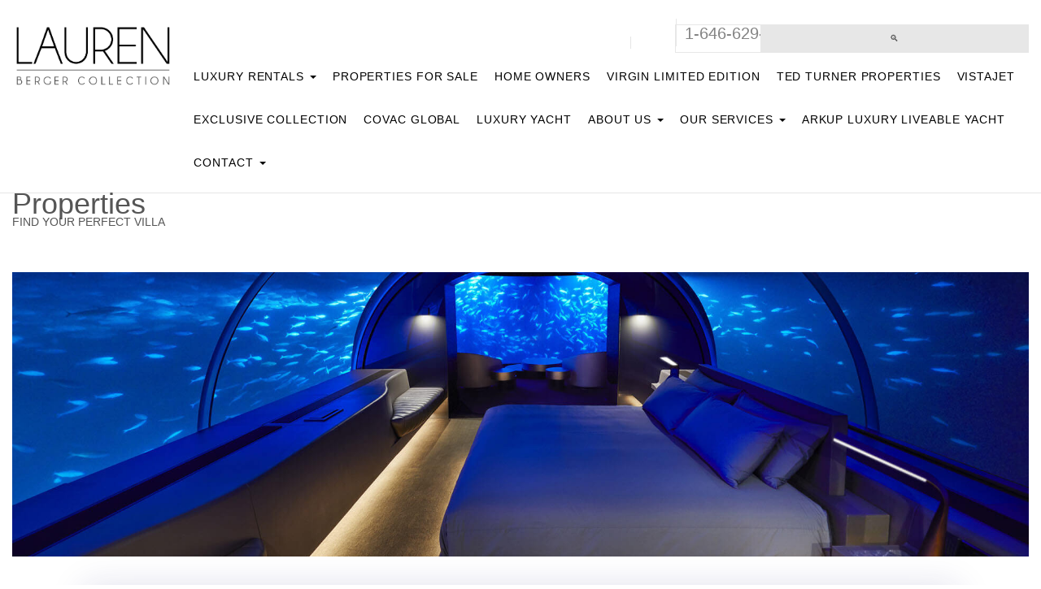

--- FILE ---
content_type: text/html; charset=UTF-8
request_url: https://laurenbergercollection.com/properties/?widget_id=5&kind=0&sf_select_location1_id=299
body_size: 41709
content:

<!doctype html>
<html class="no-js" dir="ltr" lang="en-US"
	prefix="og: https://ogp.me/ns#" >
  <head>
	<meta charset="utf-8">
	<meta http-equiv="x-ua-compatible" content="ie=edge">
	<meta name="viewport" content="width=device-width, initial-scale=1">
	<script src="https://assets.adobedtm.com/launch-EN0bbd4c849b094869a6c5a2ea92b7dc87.min.js" async></script>

	<!-- CUSTOM FONTS -->
	<link rel="preload" href='https://fonts.googleapis.com/css?family=Merriweather:300,400,700,300italic,400italic,700italic' rel='stylesheet' type='text/css'>
	<link rel="preload" href='https://fonts.googleapis.com/css?family=Source+Sans+Pro:300,400,700' rel='stylesheet' type='text/css'>
	<link rel="preload" href='https://fonts.googleapis.com/css?family=Open+Sans:400,700' rel='stylesheet' type='text/css'>
	
	
	<link rel="preload" href="https://maxcdn.bootstrapcdn.com/font-awesome/4.5.0/css/font-awesome.min.css" rel="stylesheet">
  
	<title>Properties - Lauren Berger Collection</title>

		<!-- All in One SEO 4.2.6.1 - aioseo.com -->
		<meta name="robots" content="max-image-preview:large" />
		<link rel="canonical" href="https://laurenbergercollection.com/properties/" />
		<meta name="generator" content="All in One SEO (AIOSEO) 4.2.6.1 " />
		<meta property="og:locale" content="en_US" />
		<meta property="og:site_name" content="Lauren Berger Collection - Luxury Rental Vacations" />
		<meta property="og:type" content="article" />
		<meta property="og:title" content="Properties - Lauren Berger Collection" />
		<meta property="og:url" content="https://laurenbergercollection.com/properties/" />
		<meta property="article:published_time" content="2022-11-01T17:54:57+00:00" />
		<meta property="article:modified_time" content="2024-04-25T17:57:38+00:00" />
		<meta name="twitter:card" content="summary_large_image" />
		<meta name="twitter:title" content="Properties - Lauren Berger Collection" />
		<script type="application/ld+json" class="aioseo-schema">
			{"@context":"https:\/\/schema.org","@graph":[{"@type":"BreadcrumbList","@id":"https:\/\/laurenbergercollection.com\/properties\/#breadcrumblist","itemListElement":[{"@type":"ListItem","@id":"https:\/\/laurenbergercollection.com\/#listItem","position":1,"item":{"@type":"WebPage","@id":"https:\/\/laurenbergercollection.com\/","name":"Home","description":"Luxury Rental Vacations","url":"https:\/\/laurenbergercollection.com\/"},"nextItem":"https:\/\/laurenbergercollection.com\/properties\/#listItem"},{"@type":"ListItem","@id":"https:\/\/laurenbergercollection.com\/properties\/#listItem","position":2,"item":{"@type":"WebPage","@id":"https:\/\/laurenbergercollection.com\/properties\/","name":"Properties","url":"https:\/\/laurenbergercollection.com\/properties\/"},"previousItem":"https:\/\/laurenbergercollection.com\/#listItem"}]},{"@type":"Organization","@id":"https:\/\/laurenbergercollection.com\/#organization","name":"Lauren Berger Collection","url":"https:\/\/laurenbergercollection.com\/"},{"@type":"WebPage","@id":"https:\/\/laurenbergercollection.com\/properties\/#webpage","url":"https:\/\/laurenbergercollection.com\/properties\/","name":"Properties - Lauren Berger Collection","inLanguage":"en-US","isPartOf":{"@id":"https:\/\/laurenbergercollection.com\/#website"},"breadcrumb":{"@id":"https:\/\/laurenbergercollection.com\/properties\/#breadcrumblist"},"datePublished":"2022-11-01T17:54:57+00:00","dateModified":"2024-04-25T17:57:38+00:00"},{"@type":"WebSite","@id":"https:\/\/laurenbergercollection.com\/#website","url":"https:\/\/laurenbergercollection.com\/","name":"Lauren Berger Collection","description":"Luxury Rental Vacations","inLanguage":"en-US","publisher":{"@id":"https:\/\/laurenbergercollection.com\/#organization"}}]}
		</script>
		<!-- All in One SEO -->

<script type="text/javascript">function rgmkInitGoogleMaps(){window.rgmkGoogleMapsCallback=true;try{jQuery(document).trigger("rgmkGoogleMapsLoad")}catch(err){}}</script><script type="text/javascript">wpl_baseUrl="https://laurenbergercollection.com/";wpl_baseName="real-estate-listing-realtyna-wpl-pro";</script><link rel='dns-prefetch' href='//fonts.googleapis.com' />
<script type="text/javascript">
window._wpemojiSettings = {"baseUrl":"https:\/\/s.w.org\/images\/core\/emoji\/14.0.0\/72x72\/","ext":".png","svgUrl":"https:\/\/s.w.org\/images\/core\/emoji\/14.0.0\/svg\/","svgExt":".svg","source":{"concatemoji":"https:\/\/laurenbergercollection.com\/wp-includes\/js\/wp-emoji-release.min.js?ver=6.1.9"}};
/*! This file is auto-generated */
!function(e,a,t){var n,r,o,i=a.createElement("canvas"),p=i.getContext&&i.getContext("2d");function s(e,t){var a=String.fromCharCode,e=(p.clearRect(0,0,i.width,i.height),p.fillText(a.apply(this,e),0,0),i.toDataURL());return p.clearRect(0,0,i.width,i.height),p.fillText(a.apply(this,t),0,0),e===i.toDataURL()}function c(e){var t=a.createElement("script");t.src=e,t.defer=t.type="text/javascript",a.getElementsByTagName("head")[0].appendChild(t)}for(o=Array("flag","emoji"),t.supports={everything:!0,everythingExceptFlag:!0},r=0;r<o.length;r++)t.supports[o[r]]=function(e){if(p&&p.fillText)switch(p.textBaseline="top",p.font="600 32px Arial",e){case"flag":return s([127987,65039,8205,9895,65039],[127987,65039,8203,9895,65039])?!1:!s([55356,56826,55356,56819],[55356,56826,8203,55356,56819])&&!s([55356,57332,56128,56423,56128,56418,56128,56421,56128,56430,56128,56423,56128,56447],[55356,57332,8203,56128,56423,8203,56128,56418,8203,56128,56421,8203,56128,56430,8203,56128,56423,8203,56128,56447]);case"emoji":return!s([129777,127995,8205,129778,127999],[129777,127995,8203,129778,127999])}return!1}(o[r]),t.supports.everything=t.supports.everything&&t.supports[o[r]],"flag"!==o[r]&&(t.supports.everythingExceptFlag=t.supports.everythingExceptFlag&&t.supports[o[r]]);t.supports.everythingExceptFlag=t.supports.everythingExceptFlag&&!t.supports.flag,t.DOMReady=!1,t.readyCallback=function(){t.DOMReady=!0},t.supports.everything||(n=function(){t.readyCallback()},a.addEventListener?(a.addEventListener("DOMContentLoaded",n,!1),e.addEventListener("load",n,!1)):(e.attachEvent("onload",n),a.attachEvent("onreadystatechange",function(){"complete"===a.readyState&&t.readyCallback()})),(e=t.source||{}).concatemoji?c(e.concatemoji):e.wpemoji&&e.twemoji&&(c(e.twemoji),c(e.wpemoji)))}(window,document,window._wpemojiSettings);
</script>
<style type="text/css">
img.wp-smiley,
img.emoji {
	display: inline !important;
	border: none !important;
	box-shadow: none !important;
	height: 1em !important;
	width: 1em !important;
	margin: 0 0.07em !important;
	vertical-align: -0.1em !important;
	background: none !important;
	padding: 0 !important;
}
</style>
	<link rel='stylesheet' id='wpl-google-font-css' href='//fonts.googleapis.com/css?family=Droid+Serif%7COpen+Sans%7CLato%7CBenchNine&#038;ver=6.1.9' type='text/css' media='all' />
<link rel='stylesheet' id='wpl_frontend_main_style-css' href='https://laurenbergercollection.com/wp-content/plugins/real-estate-listing-realtyna-wpl-pro/assets/css/frontend.css?ver=6.1.9' type='text/css' media='all' />
<link rel='stylesheet' id='wpl_ui_customizer_style-css' href='https://laurenbergercollection.com/wp-content/plugins/real-estate-listing-realtyna-wpl-pro/assets/css/ui_customizer/wpl.css?ver=6.1.9' type='text/css' media='all' />
<link rel='stylesheet' id='wp-block-library-css' href='https://laurenbergercollection.com/wp-includes/css/dist/block-library/style.min.css?ver=6.1.9' type='text/css' media='all' />
<link rel='stylesheet' id='classic-theme-styles-css' href='https://laurenbergercollection.com/wp-includes/css/classic-themes.min.css?ver=1' type='text/css' media='all' />
<style id='global-styles-inline-css' type='text/css'>
body{--wp--preset--color--black: #000000;--wp--preset--color--cyan-bluish-gray: #abb8c3;--wp--preset--color--white: #ffffff;--wp--preset--color--pale-pink: #f78da7;--wp--preset--color--vivid-red: #cf2e2e;--wp--preset--color--luminous-vivid-orange: #ff6900;--wp--preset--color--luminous-vivid-amber: #fcb900;--wp--preset--color--light-green-cyan: #7bdcb5;--wp--preset--color--vivid-green-cyan: #00d084;--wp--preset--color--pale-cyan-blue: #8ed1fc;--wp--preset--color--vivid-cyan-blue: #0693e3;--wp--preset--color--vivid-purple: #9b51e0;--wp--preset--gradient--vivid-cyan-blue-to-vivid-purple: linear-gradient(135deg,rgba(6,147,227,1) 0%,rgb(155,81,224) 100%);--wp--preset--gradient--light-green-cyan-to-vivid-green-cyan: linear-gradient(135deg,rgb(122,220,180) 0%,rgb(0,208,130) 100%);--wp--preset--gradient--luminous-vivid-amber-to-luminous-vivid-orange: linear-gradient(135deg,rgba(252,185,0,1) 0%,rgba(255,105,0,1) 100%);--wp--preset--gradient--luminous-vivid-orange-to-vivid-red: linear-gradient(135deg,rgba(255,105,0,1) 0%,rgb(207,46,46) 100%);--wp--preset--gradient--very-light-gray-to-cyan-bluish-gray: linear-gradient(135deg,rgb(238,238,238) 0%,rgb(169,184,195) 100%);--wp--preset--gradient--cool-to-warm-spectrum: linear-gradient(135deg,rgb(74,234,220) 0%,rgb(151,120,209) 20%,rgb(207,42,186) 40%,rgb(238,44,130) 60%,rgb(251,105,98) 80%,rgb(254,248,76) 100%);--wp--preset--gradient--blush-light-purple: linear-gradient(135deg,rgb(255,206,236) 0%,rgb(152,150,240) 100%);--wp--preset--gradient--blush-bordeaux: linear-gradient(135deg,rgb(254,205,165) 0%,rgb(254,45,45) 50%,rgb(107,0,62) 100%);--wp--preset--gradient--luminous-dusk: linear-gradient(135deg,rgb(255,203,112) 0%,rgb(199,81,192) 50%,rgb(65,88,208) 100%);--wp--preset--gradient--pale-ocean: linear-gradient(135deg,rgb(255,245,203) 0%,rgb(182,227,212) 50%,rgb(51,167,181) 100%);--wp--preset--gradient--electric-grass: linear-gradient(135deg,rgb(202,248,128) 0%,rgb(113,206,126) 100%);--wp--preset--gradient--midnight: linear-gradient(135deg,rgb(2,3,129) 0%,rgb(40,116,252) 100%);--wp--preset--duotone--dark-grayscale: url('#wp-duotone-dark-grayscale');--wp--preset--duotone--grayscale: url('#wp-duotone-grayscale');--wp--preset--duotone--purple-yellow: url('#wp-duotone-purple-yellow');--wp--preset--duotone--blue-red: url('#wp-duotone-blue-red');--wp--preset--duotone--midnight: url('#wp-duotone-midnight');--wp--preset--duotone--magenta-yellow: url('#wp-duotone-magenta-yellow');--wp--preset--duotone--purple-green: url('#wp-duotone-purple-green');--wp--preset--duotone--blue-orange: url('#wp-duotone-blue-orange');--wp--preset--font-size--small: 13px;--wp--preset--font-size--medium: 20px;--wp--preset--font-size--large: 36px;--wp--preset--font-size--x-large: 42px;--wp--preset--spacing--20: 0.44rem;--wp--preset--spacing--30: 0.67rem;--wp--preset--spacing--40: 1rem;--wp--preset--spacing--50: 1.5rem;--wp--preset--spacing--60: 2.25rem;--wp--preset--spacing--70: 3.38rem;--wp--preset--spacing--80: 5.06rem;}:where(.is-layout-flex){gap: 0.5em;}body .is-layout-flow > .alignleft{float: left;margin-inline-start: 0;margin-inline-end: 2em;}body .is-layout-flow > .alignright{float: right;margin-inline-start: 2em;margin-inline-end: 0;}body .is-layout-flow > .aligncenter{margin-left: auto !important;margin-right: auto !important;}body .is-layout-constrained > .alignleft{float: left;margin-inline-start: 0;margin-inline-end: 2em;}body .is-layout-constrained > .alignright{float: right;margin-inline-start: 2em;margin-inline-end: 0;}body .is-layout-constrained > .aligncenter{margin-left: auto !important;margin-right: auto !important;}body .is-layout-constrained > :where(:not(.alignleft):not(.alignright):not(.alignfull)){max-width: var(--wp--style--global--content-size);margin-left: auto !important;margin-right: auto !important;}body .is-layout-constrained > .alignwide{max-width: var(--wp--style--global--wide-size);}body .is-layout-flex{display: flex;}body .is-layout-flex{flex-wrap: wrap;align-items: center;}body .is-layout-flex > *{margin: 0;}:where(.wp-block-columns.is-layout-flex){gap: 2em;}.has-black-color{color: var(--wp--preset--color--black) !important;}.has-cyan-bluish-gray-color{color: var(--wp--preset--color--cyan-bluish-gray) !important;}.has-white-color{color: var(--wp--preset--color--white) !important;}.has-pale-pink-color{color: var(--wp--preset--color--pale-pink) !important;}.has-vivid-red-color{color: var(--wp--preset--color--vivid-red) !important;}.has-luminous-vivid-orange-color{color: var(--wp--preset--color--luminous-vivid-orange) !important;}.has-luminous-vivid-amber-color{color: var(--wp--preset--color--luminous-vivid-amber) !important;}.has-light-green-cyan-color{color: var(--wp--preset--color--light-green-cyan) !important;}.has-vivid-green-cyan-color{color: var(--wp--preset--color--vivid-green-cyan) !important;}.has-pale-cyan-blue-color{color: var(--wp--preset--color--pale-cyan-blue) !important;}.has-vivid-cyan-blue-color{color: var(--wp--preset--color--vivid-cyan-blue) !important;}.has-vivid-purple-color{color: var(--wp--preset--color--vivid-purple) !important;}.has-black-background-color{background-color: var(--wp--preset--color--black) !important;}.has-cyan-bluish-gray-background-color{background-color: var(--wp--preset--color--cyan-bluish-gray) !important;}.has-white-background-color{background-color: var(--wp--preset--color--white) !important;}.has-pale-pink-background-color{background-color: var(--wp--preset--color--pale-pink) !important;}.has-vivid-red-background-color{background-color: var(--wp--preset--color--vivid-red) !important;}.has-luminous-vivid-orange-background-color{background-color: var(--wp--preset--color--luminous-vivid-orange) !important;}.has-luminous-vivid-amber-background-color{background-color: var(--wp--preset--color--luminous-vivid-amber) !important;}.has-light-green-cyan-background-color{background-color: var(--wp--preset--color--light-green-cyan) !important;}.has-vivid-green-cyan-background-color{background-color: var(--wp--preset--color--vivid-green-cyan) !important;}.has-pale-cyan-blue-background-color{background-color: var(--wp--preset--color--pale-cyan-blue) !important;}.has-vivid-cyan-blue-background-color{background-color: var(--wp--preset--color--vivid-cyan-blue) !important;}.has-vivid-purple-background-color{background-color: var(--wp--preset--color--vivid-purple) !important;}.has-black-border-color{border-color: var(--wp--preset--color--black) !important;}.has-cyan-bluish-gray-border-color{border-color: var(--wp--preset--color--cyan-bluish-gray) !important;}.has-white-border-color{border-color: var(--wp--preset--color--white) !important;}.has-pale-pink-border-color{border-color: var(--wp--preset--color--pale-pink) !important;}.has-vivid-red-border-color{border-color: var(--wp--preset--color--vivid-red) !important;}.has-luminous-vivid-orange-border-color{border-color: var(--wp--preset--color--luminous-vivid-orange) !important;}.has-luminous-vivid-amber-border-color{border-color: var(--wp--preset--color--luminous-vivid-amber) !important;}.has-light-green-cyan-border-color{border-color: var(--wp--preset--color--light-green-cyan) !important;}.has-vivid-green-cyan-border-color{border-color: var(--wp--preset--color--vivid-green-cyan) !important;}.has-pale-cyan-blue-border-color{border-color: var(--wp--preset--color--pale-cyan-blue) !important;}.has-vivid-cyan-blue-border-color{border-color: var(--wp--preset--color--vivid-cyan-blue) !important;}.has-vivid-purple-border-color{border-color: var(--wp--preset--color--vivid-purple) !important;}.has-vivid-cyan-blue-to-vivid-purple-gradient-background{background: var(--wp--preset--gradient--vivid-cyan-blue-to-vivid-purple) !important;}.has-light-green-cyan-to-vivid-green-cyan-gradient-background{background: var(--wp--preset--gradient--light-green-cyan-to-vivid-green-cyan) !important;}.has-luminous-vivid-amber-to-luminous-vivid-orange-gradient-background{background: var(--wp--preset--gradient--luminous-vivid-amber-to-luminous-vivid-orange) !important;}.has-luminous-vivid-orange-to-vivid-red-gradient-background{background: var(--wp--preset--gradient--luminous-vivid-orange-to-vivid-red) !important;}.has-very-light-gray-to-cyan-bluish-gray-gradient-background{background: var(--wp--preset--gradient--very-light-gray-to-cyan-bluish-gray) !important;}.has-cool-to-warm-spectrum-gradient-background{background: var(--wp--preset--gradient--cool-to-warm-spectrum) !important;}.has-blush-light-purple-gradient-background{background: var(--wp--preset--gradient--blush-light-purple) !important;}.has-blush-bordeaux-gradient-background{background: var(--wp--preset--gradient--blush-bordeaux) !important;}.has-luminous-dusk-gradient-background{background: var(--wp--preset--gradient--luminous-dusk) !important;}.has-pale-ocean-gradient-background{background: var(--wp--preset--gradient--pale-ocean) !important;}.has-electric-grass-gradient-background{background: var(--wp--preset--gradient--electric-grass) !important;}.has-midnight-gradient-background{background: var(--wp--preset--gradient--midnight) !important;}.has-small-font-size{font-size: var(--wp--preset--font-size--small) !important;}.has-medium-font-size{font-size: var(--wp--preset--font-size--medium) !important;}.has-large-font-size{font-size: var(--wp--preset--font-size--large) !important;}.has-x-large-font-size{font-size: var(--wp--preset--font-size--x-large) !important;}
.wp-block-navigation a:where(:not(.wp-element-button)){color: inherit;}
:where(.wp-block-columns.is-layout-flex){gap: 2em;}
.wp-block-pullquote{font-size: 1.5em;line-height: 1.6;}
</style>
<link rel='stylesheet' id='contact-form-7-css' href='https://laurenbergercollection.com/wp-content/plugins/contact-form-7/includes/css/styles.css?ver=5.6.4' type='text/css' media='all' />
<link rel='stylesheet' id='csbwf_sidebar_style-css' href='https://laurenbergercollection.com/wp-content/plugins/custom-share-buttons-with-floating-sidebar/css/csbwfs.css?ver=6.1.9' type='text/css' media='all' />
<link rel='stylesheet' id='responsive-lightbox-tosrus-css' href='https://laurenbergercollection.com/wp-content/plugins/responsive-lightbox/assets/tosrus/jquery.tosrus.min.css?ver=2.4.2' type='text/css' media='all' />
<link rel='stylesheet' id='widgetopts-styles-css' href='https://laurenbergercollection.com/wp-content/plugins/widget-options/assets/css/widget-options.css' type='text/css' media='all' />
<link rel='stylesheet' id='sage/css-css' href='https://laurenbergercollection.com/wp-content/themes/lauren/dist/styles/main.css' type='text/css' media='all' />
<link rel='stylesheet' id='wpl_fixes-css' href='https://laurenbergercollection.com/wp-content/themes/wpl_fixes/style.css?ver=6.1.9' type='text/css' media='all' />
<script type='text/javascript' src='https://laurenbergercollection.com/wp-includes/js/jquery/jquery.min.js?ver=3.6.1' id='jquery-core-js'></script>
<script type='text/javascript' src='https://laurenbergercollection.com/wp-includes/js/jquery/jquery-migrate.min.js?ver=3.3.2' id='jquery-migrate-js'></script>
<script type='text/javascript' src='https://laurenbergercollection.com/wp-content/plugins/real-estate-listing-realtyna-wpl-pro/assets/js/frontend.min.js?ver=6.1.9' id='wpl_frontend_javascript-js'></script>
<script type='text/javascript' src='https://laurenbergercollection.com/wp-content/plugins/real-estate-listing-realtyna-wpl-pro/assets/js/libraries/wpl.handlebars.min.js?ver=6.1.9' id='handlebars-js'></script>
<script type='text/javascript' src='https://laurenbergercollection.com/wp-content/plugins/responsive-lightbox/assets/infinitescroll/infinite-scroll.pkgd.min.js?ver=6.1.9' id='responsive-lightbox-infinite-scroll-js'></script>
<link rel="https://api.w.org/" href="https://laurenbergercollection.com/wp-json/" /><link rel="alternate" type="application/json" href="https://laurenbergercollection.com/wp-json/wp/v2/pages/2823" /><link rel="EditURI" type="application/rsd+xml" title="RSD" href="https://laurenbergercollection.com/xmlrpc.php?rsd" />
<link rel="wlwmanifest" type="application/wlwmanifest+xml" href="https://laurenbergercollection.com/wp-includes/wlwmanifest.xml" />
<meta name="generator" content="WordPress 6.1.9" />
<link rel='shortlink' href='https://laurenbergercollection.com/?p=2823' />
<link rel="alternate" type="application/json+oembed" href="https://laurenbergercollection.com/wp-json/oembed/1.0/embed?url=https%3A%2F%2Flaurenbergercollection.com%2Fproperties%2F" />
<link rel="alternate" type="text/xml+oembed" href="https://laurenbergercollection.com/wp-json/oembed/1.0/embed?url=https%3A%2F%2Flaurenbergercollection.com%2Fproperties%2F&#038;format=xml" />
<style type='text/css'> .ae_data .elementor-editor-element-setting {
            display:none !important;
            }
            </style><!-- start Simple Custom CSS and JS -->
<style type="text/css">
 #menu-main-menu ul {
    list-style: none;
    padding: 0;
    margin: 0;
}

#wpl-properties .chosen-container {
    width: 351px !important;
}

.wpl_plisting_top_sidebar_container .wpl_search_fields {
    display: inline-block;
    vertical-align: top;
}

.wpl_plisting_top_sidebar_container .wpl_search_fields.property_types {
    width: 32%;
}

.wpl_plisting_top_sidebar_container .wpl_search_fields.number {
    width: 32%;
}

.wpl_plisting_top_sidebar_container .wpl_search_fields .wpl_search_field_container {
    width: 100%;
    padding-right: 10px;
    padding-left: 10px;
    padding-bottom: 10px;
    margin-right: 0px;
}

#wpl-properties .wpl_search_from .wpl_search_fields .wpl_search_field_container > div {
    width: 100% !important;
}

.wpl_plisting_top_sidebar_container .wpl_search_fields label {
    display: none;
}

#wpl-properties .wpl_search_from_box .search_submit_box {
    width: 30%;
    margin-left: 17px;
}

#wpl-properties .wpl_search_from_box .wpl_search_widget_location_level_container {
    padding-bottom: 10px;
    margin-right: 18px;
}

.wpl_search_from_box .search_submit_box .wpl_search_widget_submit {
    width: 100%;
}

#wpl-properties .wpl_sort_options_container_title, #wpl-properties .wpl-sort-options-list {
    display: none;
}

.wpl_plisting_top_sidebar_container .wpl_search_from_box {
    margin-bottom: 8px;
}

.tabs_container .wpl-slider-bx-pager-wp img {
    transform: translateY(-5px) !important;
    opacity: 0 !important;
    position: absolute !important;
}

.tabs_container .wpl-slider-bx-pager-wp a {
    margin: 0 7px !important;
    padding: 3px !important;
}

.tabs_container .wpl-slider-bx-pager-wp {
    position: absolute !important;
    height: auto !important;
    display: block !important;
    padding: 8px 10px !important;
}

.wpl-slider-bx-pager-wp a.active {
    background: #fff !important;
}

.wpl_prp_show_container .wpl_prp_show_detail_boxes_title::after {
    background: 0 0 !important;
}</style>
<!-- end Simple Custom CSS and JS -->
<!-- start Simple Custom CSS and JS -->
<style type="text/css">
/* Add your CSS code here.
For example:
.example {    color: red;}
For brushing up on your CSS knowledge, check out http://www.w3schools.com/css/css_syntax.asp
End of comment */ 
form.registrationform input, form.registrationform textarea {font-family: "Source Sans Pro",sans-serif;font-weight: 400;font-weight: 300;  border: none; background: #f2f2f2; padding: 20px 15px; color: #555; width: 100%; margin-bottom: 20px;}
form.registrationform textarea { height: 180px;}
form.registrationform  button {font-size: .9285714286em; font-weight: 700; letter-spacing: 2px; margin-bottom: 0; background: #333; color: #fff; text-transform: uppercase; text-align: center;  display: block; width: 100%;  height: 58px;}
form.registrationform { margin-top: 35px;}</style>
<!-- end Simple Custom CSS and JS -->
<!-- start Simple Custom CSS and JS -->
<script async src="https://www.googletagmanager.com/gtag/js?id=UA-68454437-1"></script>
<script>
  window.dataLayer = window.dataLayer || [];
  function gtag(){dataLayer.push(arguments);}
  gtag('js', new Date());

  gtag('config', 'UA-68454437-1');
</script>
<!-- end Simple Custom CSS and JS -->
<!-- start Simple Custom CSS and JS -->
<!-- Add HTML code to the header or the footer.

For example, you can use the following code for loading the jQuery library from Google CDN:
<script src="https://ajax.googleapis.com/ajax/libs/jquery/3.4.1/jquery.min.js"></script>

or the following one for loading the Bootstrap library from MaxCDN:
<link rel="stylesheet" href="https://stackpath.bootstrapcdn.com/bootstrap/4.3.1/css/bootstrap.min.css" integrity="sha384-ggOyR0iXCbMQv3Xipma34MD+dH/1fQ784/j6cY/iJTQUOhcWr7x9JvoRxT2MZw1T" crossorigin="anonymous">

-- End of the comment --> 

<!-- Global site tag (gtag.js) - Google Analytics -->
<script async src="https://www.googletagmanager.com/gtag/js?id=UA-68454437-1"></script>
<script>
  window.dataLayer = window.dataLayer || [];
  function gtag(){dataLayer.push(arguments);}
  gtag('js', new Date());

  gtag('config', 'UA-68454437-1');
</script>
<!-- end Simple Custom CSS and JS -->

<script type="text/javascript" src='//laurenbergercollection.com/wp-content/uploads/custom-css-js/2584.js?v=6899'></script>
<link rel="icon" type="image/png" sizes="16x16" href="" />
<link rel="icon" type="image/png" sizes="32x32" href="" />
<link rel="icon" type="image/png" sizes="96x96" href="" />
<link rel="apple-touch-icon" type="image/png" sizes="57x57" href="" />
<link rel="apple-touch-icon" type="image/png" sizes="60x60" href="" />
<link rel="apple-touch-icon" type="image/png" sizes="72x72" href="" />
<link rel="apple-touch-icon" type="image/png" sizes="76x76" href="" />
<link rel="apple-touch-icon" type="image/png" sizes="114x114" href="" />
<link rel="apple-touch-icon" type="image/png" sizes="120x120" href="" />
<link rel="apple-touch-icon" type="image/png" sizes="144x144" href="" />
<link rel="apple-touch-icon" type="image/png" sizes="152x152" href="" />
<link rel="apple-touch-icon" type="image/png" sizes="180x180" href="" />
<meta name="theme-color" content="">
<link rel="icon" type="image/png" sizes="192x192" href="" />
<link rel="manifest" href="https://www.laurenbergercollection.com/wp-content/uploads/2016/02/manifest.json" />
<style type="text/css">.vjs-big-play-button {
    top:45% !important;
    left: 45% !important;
}

#breadcrumbs {
  display:inline-block;
}
.breadcrumbs-parent {
  display:inline-block;
  margin-left:5px;
}</style>		<style type="text/css" id="wp-custom-css">
			p {
	    font-size: 16px;
    line-height: 1.7em;
    font-weight: 300;
}

h2 {
    font-weight: 400;
    color: #444;
    font-weight: 700;
    color: #333;
    font-size: 2em;
    margin-bottom: 110px;
    position: relative;
    line-height: 1.2em;
}
.wpl_prp_container_content_title h1 {
    overflow-wrap: break-word;
}
#wpl-properties .wpl_search_from_box .search_submit_box{
	width: 30%;
margin-left: 17px;
}
.wpl_search_from_box .search_submit_box .wpl_search_widget_submit{
	background: #75a9dd;
	color: #fff;
	border: 1px solid;
	height: 50px;
}



.wpl_search_from_box .search_submit_box::after{
	color: #75a9dd;
	right: 11px;
	top: 16px;
}
#wpl-properties .wpl_sort_options_container{
	top: -55px;
}
.wpl_search_from_box .wpl_search_from_box_top{
	padding: 65px 0px 16px 0px;
box-shadow: 0 1px 40px 0 rgba(25, 25, 112, .15);
	text-align:left;
}
#wpl-properties .wpl_search_from_box .wpl_search_from_box_top .wpl_search_field_container{
	
	display: inline-block!important;
	float:unset;
	vertical-align: top;
	width:30%;
	margin: 0px 15px 0px 15px;
}
#wpl-properties .wpl_search_from_box .wpl_search_from_box_top .wpl_search_field_container > div{
	width:100%!important;
}

#wpl-properties .wpl_search_from_box .wpl_search_from_box_top .wpl_search_field_container > div a{
	width:100%;
}
#wpl-properties .wpl_search_from .wpl_search_fields  .wpl_search_field_container > div a{
	width:100%;
}
#wpl-properties .wpl_search_from .wpl_search_fields  .wpl_search_field_container > div {
	width:100%!important;
}
#wpl-properties .wpl_search_from_box .wpl_search_from_box_top .wpl_search_field_container > div input{
	height: 50px !important;
border-color: #75a9dd;
padding-left: 10px;
	margin-bottom:10px;
}
#wpl-properties .wpl_search_from_box .search_submit_box{
	display: inline-block;
vertical-align: middle;
	float:unset;
}

.wpl_search_from_box.wpl_search_kind0 [id*="_search_field_container_8"] .chosen-container:after
{
	    position: absolute;
    right: 32px;
    top: 15px;
}
}

.wpl_search_field_container.wpl_search_field_text.wpl_search_field_container_3013.yesno_type {
    width: 120px !important;
    position: absolute !important;
    top: 30px !Important;
    left: 36px !Important;
}

.widget_wpl_search_widget{
	display:none;
}
.page-template-template-properties.page-id-133 #wpl_search_widget-7{
	display:block;
}
.page-template-template-properties.page-id-906 #wpl_search_widget-7{
	display:none;
} 
.page-template-template-properties.page-id-906 #wpl_search_widget-8{
	display:block;
}
.page-template-template-properties.page-id-906 .wpl_search_widget_location_container .wpl_search_widget_location_level_container{
	display:none;
}
.page-template-template-properties.page-id-906 .wpl_search_widget_location_container #wpl8_search_widget_location_level_container1{
	display:block;
}
.page-template-template-properties.page-id-906 .wpl_search_fields.property_types{
	display:none;
}
.search_form_custom.wpl_search_from_box  .wpl_search_from{
	padding: 65px 0px 16px 0px;
box-shadow: 0 1px 40px 0 rgba(25, 25, 112, .15);
	margin-bottom: 10px;
	text-align: left;
	display:block;

}
.wpl_search_from_box  .wpl_search_from input{
	height: 50px!important;
border-color: #75a9dd;
padding-left: 10px;
}
.wpl_search_from_box  .wpl_search_from .wpl_search_fields.text .wpl_search_field_text{
	line-height: 3.5;
}
.custom-destination-menu{
	width: 900px;
	background: #fff !important;
	column-count: 6;
column-gap: 1.5rem;
}

.custom-destination-menu .custom-destination-item{
	width: 100%;
display: inline-block;
	vertical-align:top;
	
}
.page-id-1074 #wpl_search_widget-5{
	display:none;
}
#sf8_text_field_3031::-webkit-input-placeholder {
    /* WebKit, Blink, Edge */
    color: #fff;
}
#sf8_text_field_3031:-moz-placeholder {
    /* Mozilla Firefox 4 to 18 */
    color: #fff;
    opacity: 1;
}
#sf8_text_field_3031::-moz-placeholder {
    /* Mozilla Firefox 19+ */
    color: #fff;
    opacity: 1;
}
#sf8_text_field_3031:-ms-input-placeholder {
    /* Internet Explorer 10-11 */
    color: #fff;
}

#wpl_search_form_8.search_form_custom.wpl_search_from_box .wpl_search_from{
	display: flex;
}
#wpl-properties .wpl_search_from_box .search_submit_box{
	background:#fff;
}
.wpl_prp_cont.wpl-callout{
		width:100%!important;
}
#wpl4_search_field_container_41 #sf4_locationtextsearch{
	height: 35px !important;
vertical-align: text-top;
	background: #f2f2f2;
border-color: #f2f2f2;
font-size: 14px;
}
#wpl_searchwidget_4 .search_submit_box{
	height: 35px !important;
	vertical-align: text-top !important;
font-size: 11px !important;
	position: absolute;
top: 29px;
right: 15px;
}
#wpl_searchwidget_4 .search_submit_box .wpl_search_widget_submit{
	height: 35px !important;
	margin-top: 1px;
}
.wpl_plisting_top_sidebar_container .widget-title{
	line-height: 1;
}


@media (max-width:550px) and (min-width:320px) {
	.custom-destination-menu{
		column-count: 2;
		background:#405d9b !important;
	}
	.wpl_plisting_top_sidebar_container .wpl_search_fields{
		width:95%!important;
	}
	.wpl_plisting_top_sidebar_container .wpl_search_fields select{
		width:95%!important;
		border: 1px solid #75a9dd;
	}
	.wpl_plisting_top_sidebar_container .wpl_search_fields .wpl_search_widget_location_level_container{
		width:95%!important;
		margin-left:0px;
	}
.wpl_plisting_top_sidebar_container .wpl_search_fields .wpl_search_widget_location_level_container select{
	width:100%!important;
	}
	#wpl-properties .wpl_search_from_box .search_submit_box{
		width:95%!important;
		margin-left: 13px;
	}
	.wpl_search_from_box .search_submit_box::after{
		right: 60px;
	}
	#wpl_search_form_8.search_form_custom.wpl_search_from_box .wpl_search_from{
		display:block;
	}
	.visible-xs .widget-1.mobile_search {
		display:block;
	}
	#wpl_property_listing_container{
		padding-top: 380px!important;
	}
	.mobile_search .wpl_search_from_box .search_submit_box{
		vertical-align: bottom;
	}
	#wpcf7-f66-o1 .wpcf7-submit{
		margin-top:15px;
	}
}
#wpl-properties>h1 {
line-height: 38px
}
.wpl_search_from_box {
    border-bottom: 0px solid #e6e6e6 !important;
}
 
.wpl_search_from_box {
    border-bottom: 0px solid #e6e6e6 !important;
}
.bx-controls-direction .bx-prev {
	color: #555 !important;
	left: 15px !important;
}
.bx-controls-direction .bx-next {
	color: #555 !important;
	right: 15px !important;
}


/* My Code */

.page-template-template-properties.page-id-1486 .wpl_plisting_top_sidebar_container.custom-search-box,
.page-template-template-properties.page-id-2627 .wpl_plisting_top_sidebar_container.custom-search-box,
.page-template-template-properties.page-id-1601 .wpl_plisting_top_sidebar_container.custom-search-box {
	top:530px;
	box-shadow: 0 5px 30px 10px rgba(0,0,0,.08);
	padding:15px;
	z-index: 2;
}

@media (max-width: 550px) and (min-width: 320px) {
	.page-template-template-properties.page-id-1486 #wpl_property_listing_container, 
	.page-template-template-properties.page-id-2627 #wpl_property_listing_container, 
	.page-template-template-properties.page-id-1601 #wpl_property_listing_container {
			padding-top: 230px!important;
	}
}

.page-template-template-properties.page-id-1486 .pl_top_background_banner,
.page-template-template-properties.page-id-2627 .pl_top_background_banner, .page-template-template-properties.page-id-1601 .pl_top_background_banner {
    height: 650px;
}

.page-template-template-properties.page-id-1601 #wpl-properties h1:nth-child(1), .page-template-template-properties.page-id-1601 #wpl-properties > h2 {
	display: none;
}

.page-template-template-properties.page-id-2627 #wpl-properties h1:nth-child(1), .page-template-template-properties.page-id-2627 #wpl-properties > h2 {
	display: none;
}

.page-template-template-properties.page-id-1486 #wpl-properties h1,
.page-template-template-properties.page-id-2627 #wpl-properties h1, .page-template-template-properties.page-id-1601 #wpl-properties h1 {
	background: none;
	font-style: normal;
	font-weight: 700;
	width: 100%;
	top: 350px;
	left: 0;
	margin-left: 0;
	font-size: 4.5rem;
	text-align: center;
	text-shadow: 0 0 30px rgba(0,0,0,0.7);
}

#showcase_slider.flexslider .slides li .slide-inner {
    position: absolute;
    text-align: center;
    width: 100%;
		top: unset;
    bottom: 0%;
    height: 100%;
    display: flex;
    align-items: center;
    justify-content: flex-end;
    flex-direction: column;
    padding-bottom: 70px;
}

#showcase_slider.flexslider .slides li .slide-inner > .showcase-heading {
	margin: 0;
	display: block;
	width: auto;
}

#showcase_slider > ul > li.slide > div.slide-inner > .showcase-paragraph {
		max-width: 1100px;
    margin: 0 auto;
	font-size: 18px;
}

#showcase_slider > ul > li.slide > div.slide-inner > .showcase-paragraph p {
	font-size: 18px !important;
}


@media screen and (max-width: 720px){
	#showcase_slider.flexslider .slide {
/* 		min-height: 800px; */
	}
	
	
	#showcase_slider.flexslider .slides li .slide-inner {
		background: rgba(0,0,0,0.15);
		padding-bottom: 0px;
    justify-content: center;
	}
	
	#showcase_slider.flexslider .slides li .slide-inner .showcase-paragraph {
		display: none;
	}
}

.about-text strong{
	color : #ffffff;
	padding: 4px 7px;
	background-color: #75A9DD;
	text-shadow: -1px -1px 0 #75A9DD;
}

@media screen and (max-width: 720px){
	.about-text strong{
		font-family: width:100%:
			"Source Sans Pro",sans-serif;
		font-size: 12.7px;
	}
	
	.about-text p{
		
		font-size: 12.5px;
		font-weight: bold;
		font-family: "Source Sans Pro",sans-serif;
	}
	.about-text p:nth-child(2),.about-text p:nth-child(5){
		font-style: normal;
	}
	.about-text p:nth-child(4), .about-text p:nth-child(1) {
		background-color: #75A9DD;
		padding : 6px;
		font-size: 9px;
		margin-left: -10px;
		margin-right: -10px;
	}
	
}
/* #wpl-properties h1, #wpl-properties h2{
	display: none;
} */
.wpl_plisting_top_sidebar_container{
	top:0px !important;
}
div.wpl_plisting_top_sidebar_container.custom-search-box {
  /*margin-top: 580px;*/
}

.page-id-2627 div.wpl_plisting_top_sidebar_container.custom-search-box,
.page-id-1601 div.wpl_plisting_top_sidebar_container.custom-search-box
{
	margin-top: 0;
}

.page-id-906 #wpl-properties h2 {
	display: none;
}
#testimonials_slider .slides p{
	font-weight: bold;
}
#contact p.tagline{
	font-weight: bold;
}
#featured p.item-text{
	font-weight: bold;
}
.bx-controls-direction a{
	border:none;
	width:0px;
	height:0px;
	padding: 0px;
}
.bx-controls-direction a::before{
	color: #fff !important;
}

.wpl-plugin-owl .owl-controls .owl-nav .owl-next, .wpl-plugin-owl .owl-controls .owl-nav .owl-prev{
	border: none;
}.bx-controls-direction .bx-next{
	right: 30px !important;
}
.bx-controls-direction .bx-prev:before, .bx-controls-direction .bx-next:before{
	font-size: 30px;
}

@media screen and (max-width: 720px){
	.about-text p:nth-child(2){
		font-size: 12.5px;
		font-weight: bold;
	}
}

#testimonials .arrow-left, #testimonials .arrow-right{
	top : 70px !important;
			border: none;
}
#showcase .arrow-left, #showcase .arrow-right{
		border:none;
		width:0px;
		height:0px;
		padding: 0px;
		font-size: 30px !important;
		color: #fff;
	}
#showcase .arrow-right{
		right: 21px;
	}

@media screen and (max-width: 479px){
	#showcase .arrow-left, #showcase .arrow-right{
		top : 150px !important;
		border:none;
		width:0px;
		height:0px;
		padding: 0px;
		font-size: 30px !important;
		color: #fff;
	}
	#showcase .arrow-right{
		right: 21px;
	}
	#testimonials .arrow-left, #testimonials .arrow-right{
	top : 62px !important;

}
}
#testimonials h4.lightblue-h4{
	line-height:1.1em;
}



/*================ CSS START HERE 30-03-2021 ================*/
/*============================================================================*/

.tabs_container .wpl_gallery_container .bx-viewport {min-height: auto;}

.tabs_container .wpl-slider-bx-pager-wp {position: static; height: 100%; display: inline-block; padding: 10px 0;}

.tabs_container .wpl-slider-bx-pager-wp img {transform: none; opacity: 1; position: static;}

.tabs_container .wpl-slider-bx-pager-wp a {margin: 0; padding: 5px;}

.tabs_container .wpl-slider-bx-pager-wp a:hover img {transform: none; opacity: 0.8; cursor: pointer}

.tabs_container .wpl_gallery_container {max-height: 100% !important}

.tabs_container .wpl_gallery_container .bx-viewport .bx-wrapper .bx-controls {display: none;}



#wpl-properties .wpl_prp_top_boxes.back {
  background: rgba(0, 0, 0,.4) !important;
}

#wpl-properties .wpl_prp_top_boxes.back {
  background: rgba(0, 0, 0,.4) !important;
}

#wpl-properties .wpl_property_listing_container .wpl_property_listing_listings_container .grid_box .wpl_prp_top .wpl_prp_top_boxes.back .view_detail {
  background: rgba(0, 0, 0, 0) !important;
}

/*.wpl_plisting_top_sidebar_container .wpl_search_fields.number {
    width: auto;
}*/

#wpl-properties .wpl_plisting_top_sidebar_container .wpl_search_fields {
  width: auto !important;
  float: left !important;
}

#wpl-properties .wpl_search_from_box .wpl_search_widget_location_level_container {
  margin-right: 0 !important;
  padding: 10px !important;
  padding-top: 0 !important;
  margin-left: 0 !important;
  margin-top: 0 !important;
  margin-bottom: 0 !important;
  padding-bottom: 20px!important ;
  float: left !important;
}

#wpl-properties .wpl_search_from_box .search_submit_box {
  padding: 0 10px !important;
  /*padding-bottom: 20px !important;*/
  width: auto !important;
}

#wpl-properties .wpl_search_widget_location_level_container .chosen-container {
  width: calc(86vw/100*83) !important;
}

.wpl_search_from_box .search_submit_box .wpl_search_widget_submit {
	width: calc(86vw/100*83) !important;
}

.wpl_search_from .wpl_search_fields .wpl_search_field_container.wpl_search_field_property_types > div,
 .wpl_search_from .wpl_search_fields .wpl_search_field_container.wpl_search_field_number > div
{
  width: calc(86vw/100*83) !important;
}

.wpl_plisting_top_sidebar_container .wpl_search_fields .wpl_search_field_container {
  width: auto !important;
  padding-right: 10px !important;
  padding-left: 10px !important;
  padding-bottom: 20px !important;
  margin: 0 !important;
}

.wpl_plisting_top_sidebar_container .wpl_search_fields .wpl_search_field_container.wpl_search_field_locations  {
  width: auto !important;
  padding-right: 0px !important;
  padding-left: 0px !important;
  padding-bottom: 0px !important;
  margin: 0 !important;
}

.wpl_search_from_box .search_submit_box {
    margin-left: 0 !important;
}

.search_form_custom.wpl_search_from_box .wpl_search_from {
  padding-left: 10px;
}

#wpl_property_listing_container {
    padding: 0px 7% 0px 7% !important;
}

.wpl_plisting_top_sidebar_container {
  position: static !important;
  width: auto;
}

.wpl_search_from_box {
  position: relative !important;
}

.wpl_plisting_top_sidebar_container .widget-title {
    position: relative !important;
    left: 0px !important;
    top: 40px !important;
}
 .wpl_property_listing_list_view_container {
    margin-top: 20px !important;
}

@media screen and (min-width: 568px) {

.wpl_search_from_box .search_submit_box .wpl_search_widget_submit {
    width: calc(86vw/100*42) !important;
  }
  
.wpl_search_widget_location_level_container .chosen-container {
    width: calc(86vw/100*42) !important;
  }
 .wpl_search_from .wpl_search_fields .wpl_search_field_container.wpl_search_field_property_types > div,
.wpl_search_from .wpl_search_fields .wpl_search_field_container.wpl_search_field_number > div
  {
    width: calc(86vw/100*42) !important;
  }

}

@media screen and (min-width: 1024px) {
.wpl_search_from_box .search_submit_box .wpl_search_widget_submit {
    width: calc(86vw/100*30) !important;
  }
  
 .wpl_search_widget_location_level_container .chosen-container {
    width: calc(86vw/100*30) !important;
  }

 .wpl_search_from .wpl_search_fields .wpl_search_field_container.wpl_search_field_property_types > div,
 .wpl_search_from .wpl_search_fields .wpl_search_field_container.wpl_search_field_number > div
  {
    width: calc(86vw/100*30) !important;
  }

}

@media screen and (max-width: 530px) {
  
.wpl_plisting_top_sidebar_container .widget-title {
      top: 65px !important;
  }
.search_form_custom.wpl_search_from_box .wpl_search_from {
    padding-top: 80px !important;
  }
  
} 

.wpl-plugin-owl .owl-controls .owl-nav .owl-next::before {
    font-family: "Font Awesome 5 Free" !important;
	content: "\f054" !important;
	font-weight: 900 !important;
}

.wpl-plugin-owl .owl-controls .owl-nav .owl-prev::before {
    font-family: "Font Awesome 5 Free" !important;
	content: "\f053" !important;
	font-weight: 900 !important;
}

#wpl-properties .wpl_list_grid_switcher #grid_view::before, #wpl-properties .wpl_list_grid_switcher #list_view::before, #wpl-properties .chosen-container-single .chosen-single div::before, .bx-controls-direction .bx-prev::before, .bx-controls-direction .bx-next::before {
	font-family: "Font Awesome 5 Free" !important;
	font-weight: 900 !important;
}

/*
.fa, .properties-wp .propery-wp .p-action-btn i {
    font-family: FontAwesome !important;
    font-style: normal;
    font-weight: normal;
    line-height: 1;
}*/
.wpl-slider-bx-pager-wp, #bx-pager-33{
	display:none !important;
}

/* Search widget */
.wpl_property_listing main {
	width: 100%!important;
}

.wpl_property_listing .wrap > .row > .content > aside {
	display: none!important;
}

#wpl_searchwidget_10 {
	width: 100%;
}

.wpl_search_from_box .wpl_search_field_container {
	width: 30%;
}

.wpl_search_from_box .chosen-container .chosen-single, .chosen-container, #wpl9_search_field_container_8 input {
	height: 50px;
	width: 100%;
	line-height: 48px;
}

.chosen-container, #wpl9_search_field_container_8 input {
	width: 100%!important;
}

.chosen-container-single .chosen-single span {
    font-size: 22px;
    color: #000;
}

.wpl_plisting_top_sidebar_container {
	width: 100%!important;
	
}

.wpl_search_from_box .wpl_search_from_box_top {
	padding: 100px 24px 64px;
}

.wpl_plisting_top_sidebar_container .widget-title {
	text-align: center;
	top: 56px!important
}

#wpl_searchwidget_9 {
	display: none;
}		</style>
		
<link rel="canonical" href="https://laurenbergercollection.com/properties/" />
	<script id="mcjs">!function(c,h,i,m,p){m=c.createElement(h),p=c.getElementsByTagName(h)[0],m.async=1,m.src=i,p.parentNode.insertBefore(m,p)}(document,"script","https://chimpstatic.com/mcjs-connected/js/users/4e8fde33b421e52f64bf963c3/7df0966ac5b2c8402d94b7f71.js");</script>
	
</head>
  <body class="page-template-default page page-id-2823 properties sidebar-primary elementor-default elementor-kit-1477 wpl-page wpl_property_listing" id="page-top" data-spy="scroll" data-target=".navbar-fixed-top">
    <!--[if lt IE 9]>
      <div class="alert alert-warning">
        You are using an <strong>outdated</strong> browser. Please <a href="http://browsehappy.com/">upgrade your browser</a> to improve your experience.      </div>
    <![endif]-->
    <style>
    #breadcrumbs,
    #breadcrumbs a,
    .breadcrumbs-parent,
    .breadcrumbs-parent a {
        color: #75A9DD;
        font-size: 1.0714285714em;
        display: contents !important;
    }

    @media (max-width: 767px) {
        #wpl-properties .wpl_prp_cont {
            width: 100% !important;
        }

        #wpl-properties {
            margin-left: 5px !important;
            margin-right: 5px !important;
        }
    }

    .amenities .col-md-6 {
        width: 100%;
    }
</style>
<header class="banner">
    <nav class="navbar navbar-default" role="navigation">
        <div class="container-fluid">
            <div class="row">
                <!-- Logo section -->
                <div class="col-xs-6 col-sm-2" id="logo">
                    <a class="navbar-brand" href="https://laurenbergercollection.com"><img src="https://laurenbergercollection.com/wp-content/uploads/2016/01/lauren-logo.png" alt="" width="200px"></a>
                </div>
                <!-- Top bar section -->
                <div class="hidden-xs col-sm-10">
                    <div id="topbar">
                        <div class="widget-odd widget-first widget-1 widget widget_text"><span class="hidden">Social icons</span>			<div class="textwidget"><a href="https://www.facebook.com/pages/Lauren-Berger-Collection/316531965032394" class="social_icon" target="_blank" rel="noopener"><i class="fa fa-facebook"></i></a>
<a href="https://twitter.com/LBCNYC" class="social_icon" target="_blank" rel="noopener"><i class="fa fa-twitter"></i></a>
</div>
		</div><div class="widget-even widget-2 widget widget_text"><span class="hidden">Phone</span>			<div class="textwidget"><a href="tel:1-646-629-9669" class="top_phone">
<i class="fa fa-phone"></i>
<span>1-646-629-9669</span>
</a></div>
		</div><div class="widget-odd widget-last widget-3 widget widget_wpl_search_widget"><span class="hidden">Search</span><form action="https://laurenbergercollection.com/properties/" id="wpl_search_form_4" method="GET" onsubmit="return wpl_do_search_4();" class="wpl_search_from_box simple clearfix wpl_search_kind0 ">
    <!-- Do not change the ID -->
    <div id="wpl_searchwidget_4" class="clearfix">
	    <div class="wpl_search_from">
	    	<div class="wpl_search_fields locations"><div class="wpl_search_field_container wpl_search_field_locations wpl_search_field_container_41 locationtextsearch_type " id="wpl4_search_field_container_41" style=""><div class="wpl_search_widget_location_level_container" id="wpl4_search_widget_location_level_container_location_text"><input class="wpl_search_widget_location_textsearch" value="" name="sf4_locationtextsearch" id="sf4_locationtextsearch" placeholder="Search by location" /></div></div></div>				    	<div class="search_submit_box">
		    	<input id="wpl_search_widget_submit4" class="wpl_search_widget_submit" type="submit" value="🔍" />
                		    </div>
                        	    </div>
	</div>
</form>
</div>                    </div>
                    <div class="clearfix"></div>
                </div>
                <div class="col-xs-6 visible-xs">
                    <div class="navbar-header">
                        <button type="button" class="navbar-toggle collapsed" data-toggle="collapse"
                            data-target="#navbar-collapse-1" aria-expanded="false">
                            <span class="sr-only">Toggle navigation</span>
                            <span>Menu</span>
                            <i class="fa fa-bars"></i>
                        </button>
                    </div>
                </div>
                <div class="col-xs-12 col-lg-10">
                    <div id="navbar-collapse-1" class="collapse navbar-collapse"><ul id="menu-main-menu" class="nav navbar-nav"><li class="menu-item menu-item-object-page menu-item-has-children dropdown"><a href="https://laurenbergercollection.com/properties" class="dropdown-toggle" title="Luxury Rentals" data-toggle="dropdown" aria-haspopup="true">Luxury Rentals <span class="caret"></span></a>
		<div role="menu" class=" dropdown-menu custom-destination-menu"><ul style="column-span: all;padding: 14px 1px;"><li class="menu-item menu-item-type-custom menu-item-object-custom custom-destination-item"><a href="https://laurenbergercollection.com/properties" style="font-weight: bold;color: #6899ca; font-size:16px;">All Destinations</a></li></ul><ul><li class="menu-item menu-item-type-custom menu-item-object-custom custom-destination-item"><a title="Caribbean" href="https://laurenbergercollection.com/properties/?widget_id=5&kind=0&sf_select_location1_id=276" class="page-scroll" style="font-weight: bold;color: #75a9dd;">Caribbean</a><ul><li class="menu-item menu-item-type-custom menu-item-object-custom"><a href="https://laurenbergercollection.com/properties/?widget_id=5&kind=0&sf_select_location1_id=276&sf_select_location2_id=6075" style="width: 100%;display: inline-block;padding: 0px 10px;">Saint Barthelemy</a></li><li class="menu-item menu-item-type-custom menu-item-object-custom"><a href="https://laurenbergercollection.com/properties/?widget_id=5&kind=0&sf_select_location1_id=276&sf_select_location2_id=6076" style="width: 100%;display: inline-block;padding: 0px 10px;">Bahamas</a></li><li class="menu-item menu-item-type-custom menu-item-object-custom"><a href="https://laurenbergercollection.com/properties/?widget_id=5&kind=0&sf_select_location1_id=276&sf_select_location2_id=6085" style="width: 100%;display: inline-block;padding: 0px 10px;">Dominican Republic</a></li><li class="menu-item menu-item-type-custom menu-item-object-custom"><a href="https://laurenbergercollection.com/properties/?widget_id=5&kind=0&sf_select_location1_id=276&sf_select_location2_id=6104" style="width: 100%;display: inline-block;padding: 0px 10px;">Turks and Caicos</a></li><li class="menu-item menu-item-type-custom menu-item-object-custom"><a href="https://laurenbergercollection.com/properties/?widget_id=5&kind=0&sf_select_location1_id=276&sf_select_location2_id=6130" style="width: 100%;display: inline-block;padding: 0px 10px;">St. Vincent and the Grenadines</a></li><li class="menu-item menu-item-type-custom menu-item-object-custom"><a href="https://laurenbergercollection.com/properties/?widget_id=5&kind=0&sf_select_location1_id=276&sf_select_location2_id=6145" style="width: 100%;display: inline-block;padding: 0px 10px;">Barbados</a></li><li class="menu-item menu-item-type-custom menu-item-object-custom"><a href="https://laurenbergercollection.com/properties/?widget_id=5&kind=0&sf_select_location1_id=276&sf_select_location2_id=6154" style="width: 100%;display: inline-block;padding: 0px 10px;">Canouan Island</a></li><li class="menu-item menu-item-type-custom menu-item-object-custom"><a href="https://laurenbergercollection.com/properties/?widget_id=5&kind=0&sf_select_location1_id=276&sf_select_location2_id=6181" style="width: 100%;display: inline-block;padding: 0px 10px;">U.S. Virgin Islands</a></li><li class="menu-item menu-item-type-custom menu-item-object-custom"><a href="https://laurenbergercollection.com/properties/?widget_id=5&kind=0&sf_select_location1_id=276&sf_select_location2_id=6186" style="width: 100%;display: inline-block;padding: 0px 10px;"> St Martin / St Maarten</a></li><li class="menu-item menu-item-type-custom menu-item-object-custom"><a href="https://laurenbergercollection.com/properties/?widget_id=5&kind=0&sf_select_location1_id=276&sf_select_location2_id=6193" style="width: 100%;display: inline-block;padding: 0px 10px;">Aruba</a></li><li class="menu-item menu-item-type-custom menu-item-object-custom"><a href="https://laurenbergercollection.com/properties/?widget_id=5&kind=0&sf_select_location1_id=276&sf_select_location2_id=6202" style="width: 100%;display: inline-block;padding: 0px 10px;">British Virgin Islands</a></li><li class="menu-item menu-item-type-custom menu-item-object-custom"><a href="https://laurenbergercollection.com/properties/?widget_id=5&kind=0&sf_select_location1_id=276&sf_select_location2_id=6205" style="width: 100%;display: inline-block;padding: 0px 10px;">Anguilla</a></li><li class="menu-item menu-item-type-custom menu-item-object-custom"><a href="https://laurenbergercollection.com/properties/?widget_id=5&kind=0&sf_select_location1_id=276&sf_select_location2_id=6217" style="width: 100%;display: inline-block;padding: 0px 10px;">Jamaica</a></li><li class="menu-item menu-item-type-custom menu-item-object-custom"><a href="https://laurenbergercollection.com/properties/?widget_id=5&kind=0&sf_select_location1_id=276&sf_select_location2_id=6219" style="width: 100%;display: inline-block;padding: 0px 10px;">Dominica</a></li><li class="menu-item menu-item-type-custom menu-item-object-custom"><a href="https://laurenbergercollection.com/properties/?widget_id=5&kind=0&sf_select_location1_id=276&sf_select_location2_id=6233" style="width: 100%;display: inline-block;padding: 0px 10px;">Bermuda</a></li></ul></li></ul><ul><li class="menu-item menu-item-type-custom menu-item-object-custom custom-destination-item"><a title="Europe" href="https://laurenbergercollection.com/properties/?widget_id=5&kind=0&sf_select_location1_id=278" class="page-scroll" style="font-weight: bold;color: #75a9dd;">Europe</a><ul><li class="menu-item menu-item-type-custom menu-item-object-custom"><a href="https://laurenbergercollection.com/properties/?widget_id=5&kind=0&sf_select_location1_id=278&sf_select_location2_id=6066" style="width: 100%;display: inline-block;padding: 0px 10px;">Greece</a></li><li class="menu-item menu-item-type-custom menu-item-object-custom"><a href="https://laurenbergercollection.com/properties/?widget_id=5&kind=0&sf_select_location1_id=278&sf_select_location2_id=6067" style="width: 100%;display: inline-block;padding: 0px 10px;">France</a></li><li class="menu-item menu-item-type-custom menu-item-object-custom"><a href="https://laurenbergercollection.com/properties/?widget_id=5&kind=0&sf_select_location1_id=278&sf_select_location2_id=6068" style="width: 100%;display: inline-block;padding: 0px 10px;">Italy</a></li><li class="menu-item menu-item-type-custom menu-item-object-custom"><a href="https://laurenbergercollection.com/properties/?widget_id=5&kind=0&sf_select_location1_id=278&sf_select_location2_id=6071" style="width: 100%;display: inline-block;padding: 0px 10px;">Spain</a></li><li class="menu-item menu-item-type-custom menu-item-object-custom"><a href="https://laurenbergercollection.com/properties/?widget_id=5&kind=0&sf_select_location1_id=278&sf_select_location2_id=6072" style="width: 100%;display: inline-block;padding: 0px 10px;">Croatia</a></li><li class="menu-item menu-item-type-custom menu-item-object-custom"><a href="https://laurenbergercollection.com/properties/?widget_id=5&kind=0&sf_select_location1_id=278&sf_select_location2_id=6084" style="width: 100%;display: inline-block;padding: 0px 10px;">Germany</a></li><li class="menu-item menu-item-type-custom menu-item-object-custom"><a href="https://laurenbergercollection.com/properties/?widget_id=5&kind=0&sf_select_location1_id=278&sf_select_location2_id=6089" style="width: 100%;display: inline-block;padding: 0px 10px;">Switzerland</a></li><li class="menu-item menu-item-type-custom menu-item-object-custom"><a href="https://laurenbergercollection.com/properties/?widget_id=5&kind=0&sf_select_location1_id=278&sf_select_location2_id=6135" style="width: 100%;display: inline-block;padding: 0px 10px;">Norway</a></li><li class="menu-item menu-item-type-custom menu-item-object-custom"><a href="https://laurenbergercollection.com/properties/?widget_id=5&kind=0&sf_select_location1_id=278&sf_select_location2_id=6144" style="width: 100%;display: inline-block;padding: 0px 10px;">Portugal</a></li><li class="menu-item menu-item-type-custom menu-item-object-custom"><a href="https://laurenbergercollection.com/properties/?widget_id=5&kind=0&sf_select_location1_id=278&sf_select_location2_id=6146" style="width: 100%;display: inline-block;padding: 0px 10px;">Sweden</a></li><li class="menu-item menu-item-type-custom menu-item-object-custom"><a href="https://laurenbergercollection.com/properties/?widget_id=5&kind=0&sf_select_location1_id=278&sf_select_location2_id=6199" style="width: 100%;display: inline-block;padding: 0px 10px;">Belgium</a></li><li class="menu-item menu-item-type-custom menu-item-object-custom"><a href="https://laurenbergercollection.com/properties/?widget_id=5&kind=0&sf_select_location1_id=278&sf_select_location2_id=6215" style="width: 100%;display: inline-block;padding: 0px 10px;">Finland</a></li><li class="menu-item menu-item-type-custom menu-item-object-custom"><a href="https://laurenbergercollection.com/properties/?widget_id=5&kind=0&sf_select_location1_id=278&sf_select_location2_id=6216" style="width: 100%;display: inline-block;padding: 0px 10px;">Russia</a></li><li class="menu-item menu-item-type-custom menu-item-object-custom"><a href="https://laurenbergercollection.com/properties/?widget_id=5&kind=0&sf_select_location1_id=278&sf_select_location2_id=6224" style="width: 100%;display: inline-block;padding: 0px 10px;">Montenegro</a></li><li class="menu-item menu-item-type-custom menu-item-object-custom"><a href="https://laurenbergercollection.com/properties/?widget_id=5&kind=0&sf_select_location1_id=278&sf_select_location2_id=6234" style="width: 100%;display: inline-block;padding: 0px 10px;">Malta</a></li></ul></li></ul><ul><li class="menu-item menu-item-type-custom menu-item-object-custom custom-destination-item"><a title="United States" href="https://laurenbergercollection.com/properties/?widget_id=5&kind=0&sf_select_location1_id=279" class="page-scroll" style="font-weight: bold;color: #75a9dd;">United States</a><ul><li class="menu-item menu-item-type-custom menu-item-object-custom"><a href="https://laurenbergercollection.com/properties/?widget_id=5&kind=0&sf_select_location1_id=279&sf_select_location2_id=6077" style="width: 100%;display: inline-block;padding: 0px 10px;">New York</a></li><li class="menu-item menu-item-type-custom menu-item-object-custom"><a href="https://laurenbergercollection.com/properties/?widget_id=5&kind=0&sf_select_location1_id=279&sf_select_location2_id=6078" style="width: 100%;display: inline-block;padding: 0px 10px;">Connecticut</a></li><li class="menu-item menu-item-type-custom menu-item-object-custom"><a href="https://laurenbergercollection.com/properties/?widget_id=5&kind=0&sf_select_location1_id=279&sf_select_location2_id=6086" style="width: 100%;display: inline-block;padding: 0px 10px;">Hawaii</a></li><li class="menu-item menu-item-type-custom menu-item-object-custom"><a href="https://laurenbergercollection.com/properties/?widget_id=5&kind=0&sf_select_location1_id=279&sf_select_location2_id=6087" style="width: 100%;display: inline-block;padding: 0px 10px;">California</a></li><li class="menu-item menu-item-type-custom menu-item-object-custom"><a href="https://laurenbergercollection.com/properties/?widget_id=5&kind=0&sf_select_location1_id=279&sf_select_location2_id=6101" style="width: 100%;display: inline-block;padding: 0px 10px;">Jersey City</a></li><li class="menu-item menu-item-type-custom menu-item-object-custom"><a href="https://laurenbergercollection.com/properties/?widget_id=5&kind=0&sf_select_location1_id=279&sf_select_location2_id=6109" style="width: 100%;display: inline-block;padding: 0px 10px;">Wyoming</a></li><li class="menu-item menu-item-type-custom menu-item-object-custom"><a href="https://laurenbergercollection.com/properties/?widget_id=5&kind=0&sf_select_location1_id=279&sf_select_location2_id=6117" style="width: 100%;display: inline-block;padding: 0px 10px;">Florida</a></li><li class="menu-item menu-item-type-custom menu-item-object-custom"><a href="https://laurenbergercollection.com/properties/?widget_id=5&kind=0&sf_select_location1_id=279&sf_select_location2_id=6140" style="width: 100%;display: inline-block;padding: 0px 10px;">Colorado</a></li><li class="menu-item menu-item-type-custom menu-item-object-custom"><a href="https://laurenbergercollection.com/properties/?widget_id=5&kind=0&sf_select_location1_id=279&sf_select_location2_id=6142" style="width: 100%;display: inline-block;padding: 0px 10px;">Utah</a></li><li class="menu-item menu-item-type-custom menu-item-object-custom"><a href="https://laurenbergercollection.com/properties/?widget_id=5&kind=0&sf_select_location1_id=279&sf_select_location2_id=6156" style="width: 100%;display: inline-block;padding: 0px 10px;">Montana</a></li><li class="menu-item menu-item-type-custom menu-item-object-custom"><a href="https://laurenbergercollection.com/properties/?widget_id=5&kind=0&sf_select_location1_id=279&sf_select_location2_id=6163" style="width: 100%;display: inline-block;padding: 0px 10px;">Arizona</a></li><li class="menu-item menu-item-type-custom menu-item-object-custom"><a href="https://laurenbergercollection.com/properties/?widget_id=5&kind=0&sf_select_location1_id=279&sf_select_location2_id=6196" style="width: 100%;display: inline-block;padding: 0px 10px;">Tennessee</a></li><li class="menu-item menu-item-type-custom menu-item-object-custom"><a href="https://laurenbergercollection.com/properties/?widget_id=5&kind=0&sf_select_location1_id=279&sf_select_location2_id=6201" style="width: 100%;display: inline-block;padding: 0px 10px;">Maine</a></li><li class="menu-item menu-item-type-custom menu-item-object-custom"><a href="https://laurenbergercollection.com/properties/?widget_id=5&kind=0&sf_select_location1_id=279&sf_select_location2_id=6211" style="width: 100%;display: inline-block;padding: 0px 10px;">Massachusetts</a></li><li class="menu-item menu-item-type-custom menu-item-object-custom"><a href="https://laurenbergercollection.com/properties/?widget_id=5&kind=0&sf_select_location1_id=279&sf_select_location2_id=6213" style="width: 100%;display: inline-block;padding: 0px 10px;">New Mexico</a></li><li class="menu-item menu-item-type-custom menu-item-object-custom"><a href="https://laurenbergercollection.com/properties/?widget_id=5&kind=0&sf_select_location1_id=279&sf_select_location2_id=6220" style="width: 100%;display: inline-block;padding: 0px 10px;">Texas</a></li><li class="menu-item menu-item-type-custom menu-item-object-custom"><a href="https://laurenbergercollection.com/properties/?widget_id=5&kind=0&sf_select_location1_id=279&sf_select_location2_id=6221" style="width: 100%;display: inline-block;padding: 0px 10px;">Rhode Island</a></li><li class="menu-item menu-item-type-custom menu-item-object-custom"><a href="https://laurenbergercollection.com/properties/?widget_id=5&kind=0&sf_select_location1_id=279&sf_select_location2_id=6231" style="width: 100%;display: inline-block;padding: 0px 10px;">Vermont</a></li></ul></li></ul><ul><li class="menu-item menu-item-type-custom menu-item-object-custom custom-destination-item"><a title="Canada" href="https://laurenbergercollection.com/properties/?widget_id=5&kind=0&sf_select_location1_id=280" class="page-scroll" style="font-weight: bold;color: #75a9dd;">Canada</a><ul><li class="menu-item menu-item-type-custom menu-item-object-custom"><a href="https://laurenbergercollection.com/properties/?widget_id=5&kind=0&sf_select_location1_id=280&sf_select_location2_id=6159" style="width: 100%;display: inline-block;padding: 0px 10px;">New Brunswick</a></li><li class="menu-item menu-item-type-custom menu-item-object-custom"><a href="https://laurenbergercollection.com/properties/?widget_id=5&kind=0&sf_select_location1_id=280&sf_select_location2_id=6160" style="width: 100%;display: inline-block;padding: 0px 10px;">Mont-Tremblant</a></li><li class="menu-item menu-item-type-custom menu-item-object-custom"><a href="https://laurenbergercollection.com/properties/?widget_id=5&kind=0&sf_select_location1_id=280&sf_select_location2_id=6194" style="width: 100%;display: inline-block;padding: 0px 10px;">British Columbia</a></li></ul></li></ul><ul><li class="menu-item menu-item-type-custom menu-item-object-custom custom-destination-item"><a title="Indian Ocean" href="https://laurenbergercollection.com/properties/?widget_id=5&kind=0&sf_select_location1_id=281" class="page-scroll" style="font-weight: bold;color: #75a9dd;">Indian Ocean</a><ul><li class="menu-item menu-item-type-custom menu-item-object-custom"><a href="https://laurenbergercollection.com/properties/?widget_id=5&kind=0&sf_select_location1_id=281&sf_select_location2_id=6079" style="width: 100%;display: inline-block;padding: 0px 10px;">Indonesia</a></li><li class="menu-item menu-item-type-custom menu-item-object-custom"><a href="https://laurenbergercollection.com/properties/?widget_id=5&kind=0&sf_select_location1_id=281&sf_select_location2_id=6080" style="width: 100%;display: inline-block;padding: 0px 10px;">Mauritius Island</a></li><li class="menu-item menu-item-type-custom menu-item-object-custom"><a href="https://laurenbergercollection.com/properties/?widget_id=5&kind=0&sf_select_location1_id=281&sf_select_location2_id=6088" style="width: 100%;display: inline-block;padding: 0px 10px;">Maldives</a></li><li class="menu-item menu-item-type-custom menu-item-object-custom"><a href="https://laurenbergercollection.com/properties/?widget_id=5&kind=0&sf_select_location1_id=281&sf_select_location2_id=6107" style="width: 100%;display: inline-block;padding: 0px 10px;">Thailand</a></li><li class="menu-item menu-item-type-custom menu-item-object-custom"><a href="https://laurenbergercollection.com/properties/?widget_id=5&kind=0&sf_select_location1_id=281&sf_select_location2_id=6125" style="width: 100%;display: inline-block;padding: 0px 10px;">Cambodia</a></li><li class="menu-item menu-item-type-custom menu-item-object-custom"><a href="https://laurenbergercollection.com/properties/?widget_id=5&kind=0&sf_select_location1_id=281&sf_select_location2_id=6134" style="width: 100%;display: inline-block;padding: 0px 10px;">Vietnam</a></li><li class="menu-item menu-item-type-custom menu-item-object-custom"><a href="https://laurenbergercollection.com/properties/?widget_id=5&kind=0&sf_select_location1_id=281&sf_select_location2_id=6136" style="width: 100%;display: inline-block;padding: 0px 10px;">Sri Lanka</a></li><li class="menu-item menu-item-type-custom menu-item-object-custom"><a href="https://laurenbergercollection.com/properties/?widget_id=5&kind=0&sf_select_location1_id=281&sf_select_location2_id=6157" style="width: 100%;display: inline-block;padding: 0px 10px;">India</a></li><li class="menu-item menu-item-type-custom menu-item-object-custom"><a href="https://laurenbergercollection.com/properties/?widget_id=5&kind=0&sf_select_location1_id=281&sf_select_location2_id=6162" style="width: 100%;display: inline-block;padding: 0px 10px;">Bhutan</a></li><li class="menu-item menu-item-type-custom menu-item-object-custom"><a href="https://laurenbergercollection.com/properties/?widget_id=5&kind=0&sf_select_location1_id=281&sf_select_location2_id=6189" style="width: 100%;display: inline-block;padding: 0px 10px;">Mauritius</a></li><li class="menu-item menu-item-type-custom menu-item-object-custom"><a href="https://laurenbergercollection.com/properties/?widget_id=5&kind=0&sf_select_location1_id=281&sf_select_location2_id=6197" style="width: 100%;display: inline-block;padding: 0px 10px;">Philippines</a></li><li class="menu-item menu-item-type-custom menu-item-object-custom"><a href="https://laurenbergercollection.com/properties/?widget_id=5&kind=0&sf_select_location1_id=281&sf_select_location2_id=6214" style="width: 100%;display: inline-block;padding: 0px 10px;">Malaysia</a></li></ul></li></ul><ul><li class="menu-item menu-item-type-custom menu-item-object-custom custom-destination-item"><a title="Middle East" href="https://laurenbergercollection.com/properties/?widget_id=5&kind=0&sf_select_location1_id=282" class="page-scroll" style="font-weight: bold;color: #75a9dd;">Middle East</a><ul><li class="menu-item menu-item-type-custom menu-item-object-custom"><a href="https://laurenbergercollection.com/properties/?widget_id=5&kind=0&sf_select_location1_id=282&sf_select_location2_id=6081" style="width: 100%;display: inline-block;padding: 0px 10px;">Morocco</a></li><li class="menu-item menu-item-type-custom menu-item-object-custom"><a href="https://laurenbergercollection.com/properties/?widget_id=5&kind=0&sf_select_location1_id=282&sf_select_location2_id=6122" style="width: 100%;display: inline-block;padding: 0px 10px;">Dubai</a></li><li class="menu-item menu-item-type-custom menu-item-object-custom"><a href="https://laurenbergercollection.com/properties/?widget_id=5&kind=0&sf_select_location1_id=282&sf_select_location2_id=6123" style="width: 100%;display: inline-block;padding: 0px 10px;">Oman</a></li><li class="menu-item menu-item-type-custom menu-item-object-custom"><a href="https://laurenbergercollection.com/properties/?widget_id=5&kind=0&sf_select_location1_id=282&sf_select_location2_id=6126" style="width: 100%;display: inline-block;padding: 0px 10px;">Qatar</a></li><li class="menu-item menu-item-type-custom menu-item-object-custom"><a href="https://laurenbergercollection.com/properties/?widget_id=5&kind=0&sf_select_location1_id=282&sf_select_location2_id=6127" style="width: 100%;display: inline-block;padding: 0px 10px;">United Arab Emirates</a></li><li class="menu-item menu-item-type-custom menu-item-object-custom"><a href="https://laurenbergercollection.com/properties/?widget_id=5&kind=0&sf_select_location1_id=282&sf_select_location2_id=6152" style="width: 100%;display: inline-block;padding: 0px 10px;">Turkey</a></li></ul></li></ul><ul><li class="menu-item menu-item-type-custom menu-item-object-custom custom-destination-item"><a title="Africa" href="https://laurenbergercollection.com/properties/?widget_id=5&kind=0&sf_select_location1_id=285" class="page-scroll" style="font-weight: bold;color: #75a9dd;">Africa</a><ul><li class="menu-item menu-item-type-custom menu-item-object-custom"><a href="https://laurenbergercollection.com/properties/?widget_id=5&kind=0&sf_select_location1_id=285&sf_select_location2_id=6093" style="width: 100%;display: inline-block;padding: 0px 10px;">Zimbabwe</a></li><li class="menu-item menu-item-type-custom menu-item-object-custom"><a href="https://laurenbergercollection.com/properties/?widget_id=5&kind=0&sf_select_location1_id=285&sf_select_location2_id=6138" style="width: 100%;display: inline-block;padding: 0px 10px;">Morocco</a></li><li class="menu-item menu-item-type-custom menu-item-object-custom"><a href="https://laurenbergercollection.com/properties/?widget_id=5&kind=0&sf_select_location1_id=285&sf_select_location2_id=6178" style="width: 100%;display: inline-block;padding: 0px 10px;">Namibia</a></li><li class="menu-item menu-item-type-custom menu-item-object-custom"><a href="https://laurenbergercollection.com/properties/?widget_id=5&kind=0&sf_select_location1_id=285&sf_select_location2_id=6179" style="width: 100%;display: inline-block;padding: 0px 10px;">Mozambique</a></li><li class="menu-item menu-item-type-custom menu-item-object-custom"><a href="https://laurenbergercollection.com/properties/?widget_id=5&kind=0&sf_select_location1_id=285&sf_select_location2_id=6200" style="width: 100%;display: inline-block;padding: 0px 10px;">Ghana</a></li><li class="menu-item menu-item-type-custom menu-item-object-custom"><a href="https://laurenbergercollection.com/properties/?widget_id=5&kind=0&sf_select_location1_id=285&sf_select_location2_id=6203" style="width: 100%;display: inline-block;padding: 0px 10px;">Rwanda </a></li><li class="menu-item menu-item-type-custom menu-item-object-custom"><a href="https://laurenbergercollection.com/properties/?widget_id=5&kind=0&sf_select_location1_id=285&sf_select_location2_id=6204" style="width: 100%;display: inline-block;padding: 0px 10px;">Botswana</a></li><li class="menu-item menu-item-type-custom menu-item-object-custom"><a href="https://laurenbergercollection.com/properties/?widget_id=5&kind=0&sf_select_location1_id=285&sf_select_location2_id=6206" style="width: 100%;display: inline-block;padding: 0px 10px;">Tanzania</a></li><li class="menu-item menu-item-type-custom menu-item-object-custom"><a href="https://laurenbergercollection.com/properties/?widget_id=5&kind=0&sf_select_location1_id=285&sf_select_location2_id=6207" style="width: 100%;display: inline-block;padding: 0px 10px;">Seychelles</a></li><li class="menu-item menu-item-type-custom menu-item-object-custom"><a href="https://laurenbergercollection.com/properties/?widget_id=5&kind=0&sf_select_location1_id=285&sf_select_location2_id=6209" style="width: 100%;display: inline-block;padding: 0px 10px;">South Africa</a></li><li class="menu-item menu-item-type-custom menu-item-object-custom"><a href="https://laurenbergercollection.com/properties/?widget_id=5&kind=0&sf_select_location1_id=285&sf_select_location2_id=6210" style="width: 100%;display: inline-block;padding: 0px 10px;">East Africa</a></li><li class="menu-item menu-item-type-custom menu-item-object-custom"><a href="https://laurenbergercollection.com/properties/?widget_id=5&kind=0&sf_select_location1_id=285&sf_select_location2_id=6212" style="width: 100%;display: inline-block;padding: 0px 10px;">Kenya</a></li></ul></li></ul><ul><li class="menu-item menu-item-type-custom menu-item-object-custom custom-destination-item"><a title="Antarctica" href="https://laurenbergercollection.com/properties/?widget_id=5&kind=0&sf_select_location1_id=286" class="page-scroll" style="font-weight: bold;color: #75a9dd;">Antarctica</a><ul><li class="menu-item menu-item-type-custom menu-item-object-custom"><a href="https://laurenbergercollection.com/properties/?widget_id=5&kind=0&sf_select_location1_id=286&sf_select_location2_id=6100" style="width: 100%;display: inline-block;padding: 0px 10px;">Antarctic Peninsula</a></li></ul></li></ul><ul><li class="menu-item menu-item-type-custom menu-item-object-custom custom-destination-item"><a title="Iceland" href="https://laurenbergercollection.com/properties/?widget_id=5&kind=0&sf_select_location1_id=287" class="page-scroll" style="font-weight: bold;color: #75a9dd;">Iceland</a><ul><li class="menu-item menu-item-type-custom menu-item-object-custom"><a href="https://laurenbergercollection.com/properties/?widget_id=5&kind=0&sf_select_location1_id=287&sf_select_location2_id=6188" style="width: 100%;display: inline-block;padding: 0px 10px;">Úlfljótsskáli</a></li></ul></li></ul><ul><li class="menu-item menu-item-type-custom menu-item-object-custom custom-destination-item"><a title="Mexico" href="https://laurenbergercollection.com/properties/?widget_id=5&kind=0&sf_select_location1_id=289" class="page-scroll" style="font-weight: bold;color: #75a9dd;">Mexico</a><ul><li class="menu-item menu-item-type-custom menu-item-object-custom"><a href="https://laurenbergercollection.com/properties/?widget_id=5&kind=0&sf_select_location1_id=289&sf_select_location2_id=6137" style="width: 100%;display: inline-block;padding: 0px 10px;">Yucatan Peninsula</a></li><li class="menu-item menu-item-type-custom menu-item-object-custom"><a href="https://laurenbergercollection.com/properties/?widget_id=5&kind=0&sf_select_location1_id=289&sf_select_location2_id=6155" style="width: 100%;display: inline-block;padding: 0px 10px;">Central Mexico and Gulf Coast</a></li><li class="menu-item menu-item-type-custom menu-item-object-custom"><a href="https://laurenbergercollection.com/properties/?widget_id=5&kind=0&sf_select_location1_id=289&sf_select_location2_id=6175" style="width: 100%;display: inline-block;padding: 0px 10px;">Pacific Coast</a></li><li class="menu-item menu-item-type-custom menu-item-object-custom"><a href="https://laurenbergercollection.com/properties/?widget_id=5&kind=0&sf_select_location1_id=289&sf_select_location2_id=6176" style="width: 100%;display: inline-block;padding: 0px 10px;">Baja California</a></li><li class="menu-item menu-item-type-custom menu-item-object-custom"><a href="https://laurenbergercollection.com/properties/?widget_id=5&kind=0&sf_select_location1_id=289&sf_select_location2_id=6223" style="width: 100%;display: inline-block;padding: 0px 10px;">Jalisco</a></li></ul></li></ul><ul><li class="menu-item menu-item-type-custom menu-item-object-custom custom-destination-item"><a title="North Pacific Ocean" href="https://laurenbergercollection.com/properties/?widget_id=5&kind=0&sf_select_location1_id=291" class="page-scroll" style="font-weight: bold;color: #75a9dd;">North Pacific Ocean</a><ul><li class="menu-item menu-item-type-custom menu-item-object-custom"><a href="https://laurenbergercollection.com/properties/?widget_id=5&kind=0&sf_select_location1_id=291&sf_select_location2_id=6111" style="width: 100%;display: inline-block;padding: 0px 10px;">Philippines</a></li><li class="menu-item menu-item-type-custom menu-item-object-custom"><a href="https://laurenbergercollection.com/properties/?widget_id=5&kind=0&sf_select_location1_id=291&sf_select_location2_id=6165" style="width: 100%;display: inline-block;padding: 0px 10px;">Japan</a></li><li class="menu-item menu-item-type-custom menu-item-object-custom"><a href="https://laurenbergercollection.com/properties/?widget_id=5&kind=0&sf_select_location1_id=291&sf_select_location2_id=6192" style="width: 100%;display: inline-block;padding: 0px 10px;">China</a></li></ul></li></ul><ul><li class="menu-item menu-item-type-custom menu-item-object-custom custom-destination-item"><a title="South America" href="https://laurenbergercollection.com/properties/?widget_id=5&kind=0&sf_select_location1_id=294" class="page-scroll" style="font-weight: bold;color: #75a9dd;">South America</a><ul><li class="menu-item menu-item-type-custom menu-item-object-custom"><a href="https://laurenbergercollection.com/properties/?widget_id=5&kind=0&sf_select_location1_id=294&sf_select_location2_id=6124" style="width: 100%;display: inline-block;padding: 0px 10px;">Bolivia</a></li><li class="menu-item menu-item-type-custom menu-item-object-custom"><a href="https://laurenbergercollection.com/properties/?widget_id=5&kind=0&sf_select_location1_id=294&sf_select_location2_id=6148" style="width: 100%;display: inline-block;padding: 0px 10px;">Chile</a></li><li class="menu-item menu-item-type-custom menu-item-object-custom"><a href="https://laurenbergercollection.com/properties/?widget_id=5&kind=0&sf_select_location1_id=294&sf_select_location2_id=6149" style="width: 100%;display: inline-block;padding: 0px 10px;">Argentina</a></li><li class="menu-item menu-item-type-custom menu-item-object-custom"><a href="https://laurenbergercollection.com/properties/?widget_id=5&kind=0&sf_select_location1_id=294&sf_select_location2_id=6198" style="width: 100%;display: inline-block;padding: 0px 10px;">Colombia</a></li><li class="menu-item menu-item-type-custom menu-item-object-custom"><a href="https://laurenbergercollection.com/properties/?widget_id=5&kind=0&sf_select_location1_id=294&sf_select_location2_id=6230" style="width: 100%;display: inline-block;padding: 0px 10px;">Brazil</a></li><li class="menu-item menu-item-type-custom menu-item-object-custom"><a href="https://laurenbergercollection.com/properties/?widget_id=5&kind=0&sf_select_location1_id=294&sf_select_location2_id=6232" style="width: 100%;display: inline-block;padding: 0px 10px;">Uruguay</a></li></ul></li></ul><ul><li class="menu-item menu-item-type-custom menu-item-object-custom custom-destination-item"><a title="Azerbaijan" href="https://laurenbergercollection.com/properties/?widget_id=5&kind=0&sf_select_location1_id=295" class="page-scroll" style="font-weight: bold;color: #75a9dd;">Azerbaijan</a><ul><li class="menu-item menu-item-type-custom menu-item-object-custom"><a href="https://laurenbergercollection.com/properties/?widget_id=5&kind=0&sf_select_location1_id=295&sf_select_location2_id=6132" style="width: 100%;display: inline-block;padding: 0px 10px;">Shaki-Zaqatala Region</a></li></ul></li></ul><ul><li class="menu-item menu-item-type-custom menu-item-object-custom custom-destination-item"><a title="South Pacific Ocean" href="https://laurenbergercollection.com/properties/?widget_id=5&kind=0&sf_select_location1_id=297" class="page-scroll" style="font-weight: bold;color: #75a9dd;">South Pacific Ocean</a><ul><li class="menu-item menu-item-type-custom menu-item-object-custom"><a href="https://laurenbergercollection.com/properties/?widget_id=5&kind=0&sf_select_location1_id=297&sf_select_location2_id=6141" style="width: 100%;display: inline-block;padding: 0px 10px;">New Zealand</a></li><li class="menu-item menu-item-type-custom menu-item-object-custom"><a href="https://laurenbergercollection.com/properties/?widget_id=5&kind=0&sf_select_location1_id=297&sf_select_location2_id=6180" style="width: 100%;display: inline-block;padding: 0px 10px;">French Polynesia</a></li><li class="menu-item menu-item-type-custom menu-item-object-custom"><a href="https://laurenbergercollection.com/properties/?widget_id=5&kind=0&sf_select_location1_id=297&sf_select_location2_id=6195" style="width: 100%;display: inline-block;padding: 0px 10px;">Fiji</a></li><li class="menu-item menu-item-type-custom menu-item-object-custom"><a href="https://laurenbergercollection.com/properties/?widget_id=5&kind=0&sf_select_location1_id=297&sf_select_location2_id=6208" style="width: 100%;display: inline-block;padding: 0px 10px;">Australia</a></li></ul></li></ul><ul><li class="menu-item menu-item-type-custom menu-item-object-custom custom-destination-item"><a title="United Kingdom" href="https://laurenbergercollection.com/properties/?widget_id=5&kind=0&sf_select_location1_id=299" class="page-scroll" style="font-weight: bold;color: #75a9dd;">United Kingdom</a><ul><li class="menu-item menu-item-type-custom menu-item-object-custom"><a href="https://laurenbergercollection.com/properties/?widget_id=5&kind=0&sf_select_location1_id=299&sf_select_location2_id=6171" style="width: 100%;display: inline-block;padding: 0px 10px;">Wales</a></li><li class="menu-item menu-item-type-custom menu-item-object-custom"><a href="https://laurenbergercollection.com/properties/?widget_id=5&kind=0&sf_select_location1_id=299&sf_select_location2_id=6172" style="width: 100%;display: inline-block;padding: 0px 10px;">England</a></li><li class="menu-item menu-item-type-custom menu-item-object-custom"><a href="https://laurenbergercollection.com/properties/?widget_id=5&kind=0&sf_select_location1_id=299&sf_select_location2_id=6173" style="width: 100%;display: inline-block;padding: 0px 10px;">Scotland</a></li><li class="menu-item menu-item-type-custom menu-item-object-custom"><a href="https://laurenbergercollection.com/properties/?widget_id=5&kind=0&sf_select_location1_id=299&sf_select_location2_id=6174" style="width: 100%;display: inline-block;padding: 0px 10px;">Ireland</a></li><li class="menu-item menu-item-type-custom menu-item-object-custom"><a href="https://laurenbergercollection.com/properties/?widget_id=5&kind=0&sf_select_location1_id=299&sf_select_location2_id=6228" style="width: 100%;display: inline-block;padding: 0px 10px;">Dorset</a></li><li class="menu-item menu-item-type-custom menu-item-object-custom"><a href="https://laurenbergercollection.com/properties/?widget_id=5&kind=0&sf_select_location1_id=299&sf_select_location2_id=6229" style="width: 100%;display: inline-block;padding: 0px 10px;">Channel Islands</a></li></ul></li></ul></div></li><li id="menu-item-4860" class="menu-item menu-item-type-post_type menu-item-object-page menu-item-4860"><a title="Properties For Sale" href="https://laurenbergercollection.com/for-sale/" class="page-scroll">Properties For Sale</a></li>
<li id="menu-item-2393" class="menu-item menu-item-type-post_type menu-item-object-page menu-item-2393"><a title="Home Owners" href="https://laurenbergercollection.com/home-owners/" class="page-scroll">Home Owners</a></li>
<li id="menu-item-2447" class="menu-item menu-item-type-post_type menu-item-object-page menu-item-2447"><a title="Virgin Limited Edition" href="https://laurenbergercollection.com/virgin-limited-edition/" class="page-scroll">Virgin Limited Edition</a></li>
<li id="menu-item-2690" class="menu-item menu-item-type-post_type menu-item-object-page menu-item-2690"><a title="Ted Turner Properties" href="https://laurenbergercollection.com/ted-turner-properties/" class="page-scroll">Ted Turner Properties</a></li>
<li id="menu-item-2688" class="menu-item menu-item-type-post_type menu-item-object-page menu-item-2688"><a title="VistaJet" href="https://laurenbergercollection.com/vistajet/" class="page-scroll">VistaJet</a></li>
<li id="menu-item-4365" class="menu-item menu-item-type-post_type menu-item-object-page menu-item-4365"><a title="Exclusive Collection" href="https://laurenbergercollection.com/exclusive-collection-landing/" class="page-scroll">Exclusive Collection</a></li>
<li id="menu-item-2037" class="menu-item menu-item-type-post_type menu-item-object-page menu-item-2037"><a title="Covac Global" href="https://laurenbergercollection.com/covac-global/" class="page-scroll">Covac Global</a></li>
<li id="menu-item-907" class="menu-item menu-item-type-post_type menu-item-object-page menu-item-907"><a title="Luxury Yacht" href="https://laurenbergercollection.com/private-luxury-yacht/" class="page-scroll">Luxury Yacht</a></li>
<li id="menu-item-168" class="menu-item menu-item-type-custom menu-item-object-custom menu-item-has-children menu-item-168 dropdown"><a title="About Us" href="#" data-toggle="dropdown" class="dropdown-toggle" aria-haspopup="true">About Us <span class="caret"></span></a>
<ul role="menu" class=" dropdown-menu">
	<li id="menu-item-14" class="menu-item menu-item-type-post_type menu-item-object-page menu-item-14"><a title="Our Story" href="https://laurenbergercollection.com/our-story/" class="page-scroll">Our Story</a></li>
	<li id="menu-item-104" class="menu-item menu-item-type-post_type menu-item-object-page menu-item-104"><a title="The Host" href="https://laurenbergercollection.com/the-host/" class="page-scroll">The Host</a></li>
	<li id="menu-item-105" class="menu-item menu-item-type-post_type menu-item-object-page menu-item-105"><a title="The Occasions" href="https://laurenbergercollection.com/the-occasions/" class="page-scroll">The Occasions</a></li>
	<li id="menu-item-92" class="menu-item menu-item-type-post_type menu-item-object-page menu-item-92"><a title="Testimonials" href="https://laurenbergercollection.com/testimonials-2/" class="page-scroll">Testimonials</a></li>
	<li id="menu-item-737" class="menu-item menu-item-type-post_type menu-item-object-page menu-item-737"><a title="Reviews" href="https://laurenbergercollection.com/reviews/" class="page-scroll">Reviews</a></li>
	<li id="menu-item-26" class="menu-item menu-item-type-post_type menu-item-object-page menu-item-26"><a title="Press" href="https://laurenbergercollection.com/press/" class="page-scroll">Press</a></li>
	<li id="menu-item-106" class="menu-item menu-item-type-post_type menu-item-object-page menu-item-106"><a title="Partners" href="https://laurenbergercollection.com/partners/" class="page-scroll">Partners</a></li>
</ul>
</li>
<li id="menu-item-179" class="menu-item menu-item-type-custom menu-item-object-custom menu-item-has-children menu-item-179 dropdown"><a title="Our Services" href="#" data-toggle="dropdown" class="dropdown-toggle" aria-haspopup="true">Our Services <span class="caret"></span></a>
<ul role="menu" class=" dropdown-menu">
	<li id="menu-item-800" class="menu-item menu-item-type-post_type menu-item-object-page menu-item-800"><a title="Concierge Services" href="https://laurenbergercollection.com/our-services/concierge-services/" class="page-scroll">Concierge Services</a></li>
	<li id="menu-item-99" class="menu-item menu-item-type-post_type menu-item-object-page menu-item-99"><a title="Absolute Hospitality" href="https://laurenbergercollection.com/absolute-hospitality/" class="page-scroll">Absolute Hospitality</a></li>
	<li id="menu-item-98" class="menu-item menu-item-type-post_type menu-item-object-page menu-item-98"><a title="Relocation" href="https://laurenbergercollection.com/?page_id=81" class="page-scroll">Relocation</a></li>
	<li id="menu-item-101" class="menu-item menu-item-type-post_type menu-item-object-page menu-item-101"><a title="Ambassador Services" href="https://laurenbergercollection.com/ambassador-services/" class="page-scroll">Ambassador Services</a></li>
	<li id="menu-item-102" class="menu-item menu-item-type-post_type menu-item-object-page menu-item-102"><a title="Luxury Autos &#038; Yachts" href="https://laurenbergercollection.com/?page_id=68" class="page-scroll">Luxury Autos &#038; Yachts</a></li>
</ul>
</li>
<li id="menu-item-4712" class="menu-item menu-item-type-post_type menu-item-object-page menu-item-4712"><a title="Arkup Luxury Liveable Yacht" href="https://laurenbergercollection.com/arkup-luxury-yacht/" class="page-scroll">Arkup Luxury Liveable Yacht</a></li>
<li id="menu-item-29" class="menu-item menu-item-type-post_type menu-item-object-page menu-item-has-children menu-item-29 dropdown"><a title="Contact" href="https://laurenbergercollection.com/contact-us/" data-toggle="dropdown" class="dropdown-toggle" aria-haspopup="true">Contact <span class="caret"></span></a>
<ul role="menu" class=" dropdown-menu">
	<li id="menu-item-1376" class="menu-item menu-item-type-post_type menu-item-object-page menu-item-1376"><a title="Contact Us" href="https://laurenbergercollection.com/contact-us/" class="page-scroll">Contact Us</a></li>
	<li id="menu-item-23" class="menu-item menu-item-type-post_type menu-item-object-page menu-item-23"><a title="Reservation Request" href="https://laurenbergercollection.com/reservation-request/" class="page-scroll">Reservation Request</a></li>
</ul>
</li>
</ul></div>                </div>
                <div class="col-xs-12 col-lg-12" style="margin-bottom:10px;">
                                    </div>
                <div class="visible-xs">
                                    </div>
            </div>
            <!-- /.row -->
        </div>
        <!-- /.container-fluid -->
    </nav>
</header>    <!-- REMOVED .container class from .wrap (only front-page) so the content can be separated in full-width divs AND have .container class for aligning content (escaping .container in .container) -->
<div class='container'>    <div class="wrap" role="document">
      <!-- REMOVED .row class from .content (only front-page) for the same reason -->
    <div class='row'>    
            
        <div class="content">
          <main class="main" role="main">
            

  <h1>Properties</h1>
  FIND YOUR PERFECT VILLA<div id="wpl_default_search_9">
    <form action="https://laurenbergercollection.com/properties/" id="wpl_search_form_9" method="GET" onsubmit="return wpl_do_search_9('wpl_searchwidget_9');" class="wpl_search_from_box clearfix wpl_search_kind0 wpl-search-default search_form_custom">

        <!-- Do not change the ID -->
        <div id="wpl_searchwidget_9" class="clearfix">
                        <div class="wpl_search_from_box_top">
                <div class="wpl_search_field_container wpl_search_field_locations wpl_search_field_container_41 simple_type " id="wpl9_search_field_container_41" style=""><div class="wpl_search_widget_location_container" id="wpl9_search_fields_location_41"><div class="wpl_search_widget_location_level_container" id="wpl9_search_widget_location_level_container1"><label class="wpl_search_widget_location_level_label" for="sf9_select_location1_id">All Destinations</label><select name="sf9_select_location1_id" id="sf9_select_location1_id" onchange="wpl9_search_widget_load_location('1', this.value, '299');"><option value="-1">All Destinations</option><option value="285" >Africa</option><option value="286" >Antarctica</option><option value="304" >Atlantic Ocean</option><option value="295" >Azerbaijan</option><option value="280" >Canada</option><option value="276" >Caribbean</option><option value="301" >Caribbean Sea</option><option value="307" >Central America</option><option value="278" >Europe</option><option value="287" >Iceland</option><option value="303" >Indian and Pacific oceans</option><option value="281" >Indian Ocean</option><option value="300" >Mediterranean Sea</option><option value="289" >Mexico</option><option value="282" >Middle East</option><option value="291" >North Pacific Ocean</option><option value="294" >South America</option><option value="306" >South Pacific</option><option value="297" >South Pacific Ocean</option><option value="305" >Southern Ocean</option><option value="299" selected="selected">United Kingdom</option><option value="279" >United States</option></select></div><div class="wpl_search_widget_location_level_container" id="wpl9_search_widget_location_level_container2"><label class="wpl_search_widget_location_level_label" for="sf9_select_location2_id">More Location</label><select name="sf9_select_location2_id" id="sf9_select_location2_id" onchange="wpl9_search_widget_load_location('2', this.value, '');"><option value="-1">More Location</option><option value="6229" >Channel Islands</option><option value="6228" >Dorset</option><option value="6172" >England</option><option value="6174" >Ireland</option><option value="6173" >Scotland</option><option value="6171" >Wales</option></select></div></div></div><div class="wpl_search_field_container wpl_search_field_property_types wpl_search_field_container_3 select_type " id="wpl9_search_field_container_3" style=""><label>Property Type</label><select data-placeholder="Property Type" name="sf9_select_property_type" class="wpl_search_widget_field_property_type wpl_search_widget_field_3" id="sf9_select_property_type" onchange="wpl_property_type_changed9(this.value);"><option value="-1">Property Type</option><option class="wpl_pt_parent wpl_pt_parent1" value="7" >Villa</option><option class="wpl_pt_parent wpl_pt_parent1" value="6" >Apartment</option><option class="wpl_pt_parent wpl_pt_parent1" value="22" >Townhome</option><option class="wpl_pt_parent wpl_pt_parent1" value="13" >Residence</option><option class="wpl_pt_parent wpl_pt_parent1" value="18" >Chalet</option><option class="wpl_pt_parent wpl_pt_parent1" value="16" >House</option><option class="wpl_pt_parent wpl_pt_parent1" value="41" >Castle</option><option class="wpl_pt_parent wpl_pt_parent1" value="25" >Estate</option><option class="wpl_pt_parent wpl_pt_parent1" value="19" >Cottage</option><option class="wpl_pt_parent wpl_pt_parent1" value="20" >Condo</option><option class="wpl_pt_parent wpl_pt_parent1" value="21" >Mansion</option><option class="wpl_pt_parent wpl_pt_parent1" value="23" >Cabin</option><option class="wpl_pt_parent wpl_pt_parent1" value="24" >Bungalow</option><option class="wpl_pt_parent wpl_pt_parent1" value="26" >Hotel</option><option class="wpl_pt_parent wpl_pt_parent1" value="27" >Tree House</option><option class="wpl_pt_parent wpl_pt_parent1" value="28" >Resort</option><option class="wpl_pt_parent wpl_pt_parent3" value="14" >Island</option><option class="wpl_pt_parent wpl_pt_parent1" value="29" >Lodge</option><option class="wpl_pt_parent wpl_pt_parent1" value="30" >Luxury Camps</option><option class="wpl_pt_parent wpl_pt_parent1" value="15" >Private Luxury Yacht</option><option class="wpl_pt_parent wpl_pt_parent1" value="31" >Unique Luxury Retreat</option><option class="wpl_pt_parent wpl_pt_parent1" value="32" >Hotel Apartments</option><option class="wpl_pt_parent wpl_pt_parent1" value="33" >Homestead</option><option class="wpl_pt_parent wpl_pt_parent1" value="34" >Private Jets</option><option class="wpl_pt_parent wpl_pt_parent1" value="35" >Aman Jet</option><option class="wpl_pt_parent wpl_pt_parent1" value="36" >Richard Branson’s properties</option><option class="wpl_pt_parent wpl_pt_parent1" value="37" >Private Properties</option><option class="wpl_pt_parent wpl_pt_parent2" value="39" >Exclusive Collection</option><option class="wpl_pt_parent wpl_pt_parent1" value="40" >Ranch</option><option class="wpl_pt_parent wpl_pt_parent2" value="42" >Ted Turner</option><option class="wpl_pt_parent wpl_pt_parent1" value="43" >Sale</option></select></div><div class="wpl_search_field_container wpl_search_field_number wpl_search_field_container_8 text_type " id="wpl9_search_field_container_8" style=""><label>Bedrooms</label><input name="sf9_text_bedrooms" type="text" id="sf9_text_bedrooms" value="" placeholder="Bedrooms" /></div>                                <div class="search_submit_box">
                    <input id="wpl_search_widget_submit9" class="wpl_search_widget_submit" type="submit" value="Search" />
                                    </div>
                                            </div>
            <div class="wpl_search_from_box_bot" id="wpl_search_from_box_bot9">
                            </div>
        </div>
            </form>
</div>


<style>
.pl_top_background_banner {
	background-size: cover!important;
	width: 100%;
	height: 350px;
	background-repeat: no-repeat!important;
	background-position: center!important
}
.container {
	width: 100%;
    padding-left: 15px;
    padding-right: 15px;
}


#wpl_property_listing_container {
	padding: 230px 7% 0px 7%;
	position: relative;
}

.wpl_plisting_top_sidebar_container .widget-title {
	position: absolute;
	left: 15px;
	z-index: 99;
	top: 15px;
}
.wpl_plisting_top_sidebar_container .wpl_search_from_box {
	padding: 0px;
	margin: 0px;
}
*/
#wpl-properties>h1 {
	position: absolute;
	left: 50%;
	margin-left: -205px;
	width: 410px;
}

.wpl_plisting_top_sidebar_container {
	position: absolute;
	top: -85px;
	left: 0;
	right: 0;
	width: 86%;
	margin: auto;
	background: #fff;
}*/
</style>
<div class="pl_top_background_banner" style="background:url('https://laurenbergercollection.com/wp-content/uploads/2021/05/Muraka-1.jpg')">	</div>
<div class="wpl_property_listing_container " id="wpl_property_listing_container">
	
    
        <div class="wpl_plisting_top_sidebar_container">
        <aside id="wpl_search_widget-10" class="widget-odd widget-last widget-first widget-1 widget widget_wpl_search_widget"><h3 class="widget-title">FIND YOUR PERFECT VILLA</h3><div id="wpl_default_search_10">
    <form action="https://laurenbergercollection.com/properties/" id="wpl_search_form_10" method="GET" onsubmit="return wpl_do_search_10('wpl_searchwidget_10');" class="wpl_search_from_box clearfix wpl_search_kind0 wpl-search-default search_form_custom">

        <!-- Do not change the ID -->
        <div id="wpl_searchwidget_10" class="clearfix">
                        <div class="wpl_search_from_box_top">
                <div class="wpl_search_field_container wpl_search_field_locations wpl_search_field_container_41 simple_type " id="wpl10_search_field_container_41" style=""><div class="wpl_search_widget_location_container" id="wpl10_search_fields_location_41"><div class="wpl_search_widget_location_level_container" id="wpl10_search_widget_location_level_container1"><label class="wpl_search_widget_location_level_label" for="sf10_select_location1_id">All Destinations</label><select name="sf10_select_location1_id" id="sf10_select_location1_id" onchange="wpl10_search_widget_load_location('1', this.value, '299');"><option value="-1">All Destinations</option><option value="285" >Africa</option><option value="286" >Antarctica</option><option value="304" >Atlantic Ocean</option><option value="295" >Azerbaijan</option><option value="280" >Canada</option><option value="276" >Caribbean</option><option value="301" >Caribbean Sea</option><option value="307" >Central America</option><option value="278" >Europe</option><option value="287" >Iceland</option><option value="303" >Indian and Pacific oceans</option><option value="281" >Indian Ocean</option><option value="300" >Mediterranean Sea</option><option value="289" >Mexico</option><option value="282" >Middle East</option><option value="291" >North Pacific Ocean</option><option value="294" >South America</option><option value="306" >South Pacific</option><option value="297" >South Pacific Ocean</option><option value="305" >Southern Ocean</option><option value="299" selected="selected">United Kingdom</option><option value="279" >United States</option></select></div><div class="wpl_search_widget_location_level_container" id="wpl10_search_widget_location_level_container2"><label class="wpl_search_widget_location_level_label" for="sf10_select_location2_id">More Location</label><select name="sf10_select_location2_id" id="sf10_select_location2_id" onchange="wpl10_search_widget_load_location('2', this.value, '');"><option value="-1">More Location</option><option value="6229" >Channel Islands</option><option value="6228" >Dorset</option><option value="6172" >England</option><option value="6174" >Ireland</option><option value="6173" >Scotland</option><option value="6171" >Wales</option></select></div></div></div><div class="wpl_search_field_container wpl_search_field_property_types wpl_search_field_container_3 select_type " id="wpl10_search_field_container_3" style=""><label>Property Type</label><select data-placeholder="Property Type" name="sf10_select_property_type" class="wpl_search_widget_field_property_type wpl_search_widget_field_3" id="sf10_select_property_type" onchange="wpl_property_type_changed10(this.value);"><option value="-1">Property Type</option><option class="wpl_pt_parent wpl_pt_parent1" value="7" >Villa</option><option class="wpl_pt_parent wpl_pt_parent1" value="6" >Apartment</option><option class="wpl_pt_parent wpl_pt_parent1" value="22" >Townhome</option><option class="wpl_pt_parent wpl_pt_parent1" value="13" >Residence</option><option class="wpl_pt_parent wpl_pt_parent1" value="18" >Chalet</option><option class="wpl_pt_parent wpl_pt_parent1" value="16" >House</option><option class="wpl_pt_parent wpl_pt_parent1" value="41" >Castle</option><option class="wpl_pt_parent wpl_pt_parent1" value="25" >Estate</option><option class="wpl_pt_parent wpl_pt_parent1" value="19" >Cottage</option><option class="wpl_pt_parent wpl_pt_parent1" value="20" >Condo</option><option class="wpl_pt_parent wpl_pt_parent1" value="21" >Mansion</option><option class="wpl_pt_parent wpl_pt_parent1" value="23" >Cabin</option><option class="wpl_pt_parent wpl_pt_parent1" value="24" >Bungalow</option><option class="wpl_pt_parent wpl_pt_parent1" value="26" >Hotel</option><option class="wpl_pt_parent wpl_pt_parent1" value="27" >Tree House</option><option class="wpl_pt_parent wpl_pt_parent1" value="28" >Resort</option><option class="wpl_pt_parent wpl_pt_parent3" value="14" >Island</option><option class="wpl_pt_parent wpl_pt_parent1" value="29" >Lodge</option><option class="wpl_pt_parent wpl_pt_parent1" value="30" >Luxury Camps</option><option class="wpl_pt_parent wpl_pt_parent1" value="15" >Private Luxury Yacht</option><option class="wpl_pt_parent wpl_pt_parent1" value="31" >Unique Luxury Retreat</option><option class="wpl_pt_parent wpl_pt_parent1" value="32" >Hotel Apartments</option><option class="wpl_pt_parent wpl_pt_parent1" value="33" >Homestead</option><option class="wpl_pt_parent wpl_pt_parent1" value="34" >Private Jets</option><option class="wpl_pt_parent wpl_pt_parent1" value="35" >Aman Jet</option><option class="wpl_pt_parent wpl_pt_parent1" value="36" >Richard Branson’s properties</option><option class="wpl_pt_parent wpl_pt_parent1" value="37" >Private Properties</option><option class="wpl_pt_parent wpl_pt_parent2" value="39" >Exclusive Collection</option><option class="wpl_pt_parent wpl_pt_parent1" value="40" >Ranch</option><option class="wpl_pt_parent wpl_pt_parent2" value="42" >Ted Turner</option><option class="wpl_pt_parent wpl_pt_parent1" value="43" >Sale</option></select></div><div class="wpl_search_field_container wpl_search_field_number wpl_search_field_container_8 minmax_selectbox_plus_type " id="wpl10_search_field_container_8" style=""><label>Bedrooms</label><select name="sf10_tmin_bedrooms" id="sf10_tmin_bedrooms"><option value="-1" selected="selected">Bedrooms</option><option value="1" >1+</option><option value="2" >2+</option><option value="3" >3+</option><option value="4" >4+</option><option value="5" >5+</option><option value="6" >6+</option><option value="7" >7+</option><option value="8" >8+</option><option value="9" >9+</option><option value="10" >10+</option><option value="11" >11+</option><option value="12" >12+</option><option value="13" >13+</option><option value="14" >14+</option><option value="15" >15+</option><option value="16" >16+</option><option value="17" >17+</option><option value="18" >18+</option><option value="19" >19+</option><option value="20">20+</option></select></div>                                <div class="search_submit_box">
                    <input id="wpl_search_widget_submit10" class="wpl_search_widget_submit" type="submit" value="Search" />
                                    </div>
                                            </div>
            <div class="wpl_search_from_box_bot" id="wpl_search_from_box_bot10">
                            </div>
        </div>
            </form>
</div>

</aside>    </div>
        
        <div class="wpl_property_listing_list_view_container">
        
<div class="wpl_sort_options_container">

            <div class="wpl_sort_options_container_title">Sort Option</div>
        <div class="wpl-sort-options-list active "><ul><li><div class="wpl_plist_sort wpl_plist_sort_active sort_up" onclick="wpl_page_sortchange('wplorderby=p.field_3000&amp;wplorder=DESC');">Custom Sort</div></li><li><div class="wpl_plist_sort" onclick="wpl_page_sortchange('wplorderby=p.mls_id&amp;wplorder=DESC');">Listing ID</div></li><li><div class="wpl_plist_sort" onclick="wpl_page_sortchange('wplorderby=p.zip_name&amp;wplorder=DESC');">Zipcode</div></li><li><div class="wpl_plist_sort" onclick="wpl_page_sortchange('wplorderby=p.listing&amp;wplorder=DESC');">Listing</div></li><li><div class="wpl_plist_sort" onclick="wpl_page_sortchange('wplorderby=p.sp_featured&amp;wplorder=DESC');">Featured</div></li></ul></div>
        <span class="wpl-sort-options-selectbox  wpl-util-hidden"><select class="wpl_plist_sort" onchange="wpl_page_sortchange(this.value);"><option value="wplorderby=p.field_3000&amp;wplorder=DESC" >Custom Sort descending</option><option value="wplorderby=p.field_3000&amp;wplorder=ASC" selected="selected">Custom Sort ascending</option><option value="wplorderby=p.mls_id&amp;wplorder=DESC" >Listing ID descending</option><option value="wplorderby=p.mls_id&amp;wplorder=ASC" >Listing ID ascending</option><option value="wplorderby=p.zip_name&amp;wplorder=DESC" >Zipcode descending</option><option value="wplorderby=p.zip_name&amp;wplorder=ASC" >Zipcode ascending</option><option value="wplorderby=p.listing&amp;wplorder=DESC" >Listing descending</option><option value="wplorderby=p.listing&amp;wplorder=ASC" >Listing ascending</option><option value="wplorderby=p.sp_featured&amp;wplorder=DESC" >Featured descending</option><option value="wplorderby=p.sp_featured&amp;wplorder=ASC" >Featured ascending</option></select></span>
        
        <div class="wpl_list_grid_switcher ">
        <div id="grid_view" class="wpl-tooltip-top grid_view active">
                    </div>
                    <div class="wpl-util-hidden">Grid</div>
        
        <div id="list_view" class="wpl-tooltip-top list_view ">
                    </div>
                    <div class="wpl-util-hidden">List</div>
        
            </div>
    
        
        
        
    </div>

<div class="wpl-row wpl-expanded wpl-small-up-1 wpl-medium-up-2 wpl-large-up-3  wpl_property_listing_listings_container clearfix">

    
    	<div class="wpl-column">
		<div class="wpl_prp_cont wpl_prp_cont_old
			grid_box"
			 id="wpl_prp_cont1992"
			  >
			<div class="wpl_prp_top">
				<div class="wpl_prp_top_boxes front">
					<div class="wpl_gallery_container" id="wpl_gallery_container1992" >
    <img  id="wpl_gallery_image1992_0" src="https://laurenbergercollection.com/wp-content/uploads/WPL/1992/thimg_Screenshot-2023-02-23-at-17.56.51_285x200.png" class="wpl_gallery_image " onclick="wpl_plisting_slider(0, 20, 1992);" alt="Exclusive Collection,Vacation Rental,2821" width="285" height="200" style="width: 285px; height: 200px;" /><img  id="wpl_gallery_image1992_1" src="https://laurenbergercollection.com/wp-content/uploads/WPL/1992/thimg_Screenshot-2023-02-23-at-17.56.32_285x200.png" class="wpl_gallery_image " onclick="wpl_plisting_slider(1, 20, 1992);" alt="Exclusive Collection,Vacation Rental,2821" width="285" height="200" style="width: 285px; height: 200px;" /><img  id="wpl_gallery_image1992_2" src="https://laurenbergercollection.com/wp-content/uploads/WPL/1992/thimg_Screenshot-2023-02-23-at-17.56.25_285x200.png" class="wpl_gallery_image " onclick="wpl_plisting_slider(2, 20, 1992);" alt="Exclusive Collection,Vacation Rental,2821" width="285" height="200" style="width: 285px; height: 200px;" /><img  id="wpl_gallery_image1992_3" src="https://laurenbergercollection.com/wp-content/uploads/WPL/1992/thimg_Screenshot-2023-02-23-at-21.56.46_285x200.png" class="wpl_gallery_image " onclick="wpl_plisting_slider(3, 20, 1992);" alt="Exclusive Collection,Vacation Rental,2821" width="285" height="200" style="width: 285px; height: 200px;" /><img  id="wpl_gallery_image1992_4" src="https://laurenbergercollection.com/wp-content/uploads/WPL/1992/thimg_Screenshot-2023-02-23-at-21.49.12_285x200.png" class="wpl_gallery_image " onclick="wpl_plisting_slider(4, 20, 1992);" alt="Exclusive Collection,Vacation Rental,2821" width="285" height="200" style="width: 285px; height: 200px;" /><img  id="wpl_gallery_image1992_5" src="https://laurenbergercollection.com/wp-content/uploads/WPL/1992/thimg_Screenshot-2023-02-23-at-21.49.03_285x200.png" class="wpl_gallery_image " onclick="wpl_plisting_slider(5, 20, 1992);" alt="Exclusive Collection,Vacation Rental,2821" width="285" height="200" style="width: 285px; height: 200px;" /><img  id="wpl_gallery_image1992_6" src="https://laurenbergercollection.com/wp-content/uploads/WPL/1992/thimg_Screenshot-2023-02-23-at-21.48.52_285x200.png" class="wpl_gallery_image " onclick="wpl_plisting_slider(6, 20, 1992);" alt="Exclusive Collection,Vacation Rental,2821" width="285" height="200" style="width: 285px; height: 200px;" /><img  id="wpl_gallery_image1992_7" src="https://laurenbergercollection.com/wp-content/uploads/WPL/1992/thimg_Screenshot-2023-02-23-at-21.48.44_285x200.png" class="wpl_gallery_image " onclick="wpl_plisting_slider(7, 20, 1992);" alt="Exclusive Collection,Vacation Rental,2821" width="285" height="200" style="width: 285px; height: 200px;" /><img  id="wpl_gallery_image1992_8" src="https://laurenbergercollection.com/wp-content/uploads/WPL/1992/thimg_Screenshot-2023-02-23-at-21.48.34_285x200.png" class="wpl_gallery_image " onclick="wpl_plisting_slider(8, 20, 1992);" alt="Exclusive Collection,Vacation Rental,2821" width="285" height="200" style="width: 285px; height: 200px;" /><img  id="wpl_gallery_image1992_9" src="https://laurenbergercollection.com/wp-content/uploads/WPL/1992/thimg_Screenshot-2023-02-23-at-17.57.21_285x200.png" class="wpl_gallery_image " onclick="wpl_plisting_slider(9, 20, 1992);" alt="Exclusive Collection,Vacation Rental,2821" width="285" height="200" style="width: 285px; height: 200px;" /><img  id="wpl_gallery_image1992_10" src="https://laurenbergercollection.com/wp-content/uploads/WPL/1992/thimg_Screenshot-2023-02-23-at-21.57.51_285x200.png" class="wpl_gallery_image " onclick="wpl_plisting_slider(10, 20, 1992);" alt="Exclusive Collection,Vacation Rental,2821" width="285" height="200" style="width: 285px; height: 200px;" /><img  id="wpl_gallery_image1992_11" src="https://laurenbergercollection.com/wp-content/uploads/WPL/1992/thimg_Screenshot-2023-02-23-at-21.56.28_285x200.png" class="wpl_gallery_image " onclick="wpl_plisting_slider(11, 20, 1992);" alt="Exclusive Collection,Vacation Rental,2821" width="285" height="200" style="width: 285px; height: 200px;" /><img  id="wpl_gallery_image1992_12" src="https://laurenbergercollection.com/wp-content/uploads/WPL/1992/thimg_Screenshot-2023-02-23-at-21.56.19_285x200.png" class="wpl_gallery_image " onclick="wpl_plisting_slider(12, 20, 1992);" alt="Exclusive Collection,Vacation Rental,2821" width="285" height="200" style="width: 285px; height: 200px;" /><img  id="wpl_gallery_image1992_13" src="https://laurenbergercollection.com/wp-content/uploads/WPL/1992/thimg_Screenshot-2023-02-23-at-21.49.44_285x200.png" class="wpl_gallery_image " onclick="wpl_plisting_slider(13, 20, 1992);" alt="Exclusive Collection,Vacation Rental,2821" width="285" height="200" style="width: 285px; height: 200px;" /><img  id="wpl_gallery_image1992_14" src="https://laurenbergercollection.com/wp-content/uploads/WPL/1992/thimg_Screenshot-2023-02-23-at-21.49.33_285x200.png" class="wpl_gallery_image " onclick="wpl_plisting_slider(14, 20, 1992);" alt="Exclusive Collection,Vacation Rental,2821" width="285" height="200" style="width: 285px; height: 200px;" /><img  id="wpl_gallery_image1992_15" src="https://laurenbergercollection.com/wp-content/uploads/WPL/1992/thimg_Screenshot-2023-02-23-at-21.57.30_285x200.png" class="wpl_gallery_image " onclick="wpl_plisting_slider(15, 20, 1992);" alt="Exclusive Collection,Vacation Rental,2821" width="285" height="200" style="width: 285px; height: 200px;" /><img  id="wpl_gallery_image1992_16" src="https://laurenbergercollection.com/wp-content/uploads/WPL/1992/thimg_Screenshot-2023-02-23-at-21.57.12_285x200.png" class="wpl_gallery_image " onclick="wpl_plisting_slider(16, 20, 1992);" alt="Exclusive Collection,Vacation Rental,2821" width="285" height="200" style="width: 285px; height: 200px;" /><img  id="wpl_gallery_image1992_17" src="https://laurenbergercollection.com/wp-content/uploads/WPL/1992/thimg_Screenshot-2023-02-23-at-21.49.25_285x200.png" class="wpl_gallery_image " onclick="wpl_plisting_slider(17, 20, 1992);" alt="Exclusive Collection,Vacation Rental,2821" width="285" height="200" style="width: 285px; height: 200px;" /><img  id="wpl_gallery_image1992_18" src="https://laurenbergercollection.com/wp-content/uploads/WPL/1992/thimg_Screenshot-2023-02-23-at-21.58.07_285x200.png" class="wpl_gallery_image " onclick="wpl_plisting_slider(18, 20, 1992);" alt="Exclusive Collection,Vacation Rental,2821" width="285" height="200" style="width: 285px; height: 200px;" /><img  id="wpl_gallery_image1992_19" src="https://laurenbergercollection.com/wp-content/uploads/WPL/1992/thimg_Screenshot-2023-02-23-at-21.58.14_285x200.png" class="wpl_gallery_image " onclick="wpl_plisting_slider(19, 20, 1992);" alt="Exclusive Collection,Vacation Rental,2821" width="285" height="200" style="width: 285px; height: 200px;" />    
	    
</div>				</div>
				<div class="wpl_prp_top_boxes back">
					<a  id="prp_link_id_1992" href="https://laurenbergercollection.com/properties/?pid=1992&alias=Exclusive-Collection&wplview=property_show" class="view_detail">More Details</a>
				</div>
			</div>
			<div class="wpl_prp_bot">

				<a id="prp_link_id_1992_view_detail" href="https://laurenbergercollection.com/properties/?pid=1992&alias=Exclusive-Collection&wplview=property_show" class="view_detail" title="Templeton Estate | London">
					<h3 class="wpl_prp_title"	 > Templeton Estate | London</h3>
				</a>

								<h4 class="wpl_prp_listing_location"><span   ><span ></span></span></h4>
								<div class="wpl_prp_listing_icon_box">
					<div class="pic_count"><span class="value">20</span><span class="name">Picture(s)</span></div>									</div>
				<div class="wpl_prp_desc" >Templeton Estate is the only privately owned estate within a London postcode.Occupying a prestigious location, just moments from Royal Richmond Park, Templeton Estate comprises some of London's finest private residences.Situated within three acres of superbly landscaped grounds, Templeton Estate is now available after more than a decade-long meticulous restoration and expansion.</div>
			</div>
			<div class="price_box"  >
				<span >&nbsp;</span>
			</div>

					</div>
	</div>
		<div class="wpl-column">
		<div class="wpl_prp_cont wpl_prp_cont_old
			grid_box"
			 id="wpl_prp_cont853"
			  >
			<div class="wpl_prp_top">
				<div class="wpl_prp_top_boxes front">
					<div class="wpl_gallery_container" id="wpl_gallery_container853" >
    <img  id="wpl_gallery_image853_0" src="https://laurenbergercollection.com/wp-content/uploads/WPL/853/thimg_KHJpeg-10_285x200.jpg" class="wpl_gallery_image " onclick="wpl_plisting_slider(0, 40, 853);" alt="24 Bedrooms, Villa, Vacation Rental, 24 Bathrooms, Listing ID 1763, Kirkgate, Kinross, Scotland, United Kingdom," width="285" height="200" style="width: 285px; height: 200px;" /><img  id="wpl_gallery_image853_1" src="https://laurenbergercollection.com/wp-content/uploads/WPL/853/thimg_30_DSC3853ps_285x200.jpg" class="wpl_gallery_image " onclick="wpl_plisting_slider(1, 40, 853);" alt="24 Bedrooms, Villa, Vacation Rental, 24 Bathrooms, Listing ID 1763, Kirkgate, Kinross, Scotland, United Kingdom," width="285" height="200" style="width: 285px; height: 200px;" /><img  id="wpl_gallery_image853_2" src="https://laurenbergercollection.com/wp-content/uploads/WPL/853/thimg_KHJpeg-9_285x200.jpg" class="wpl_gallery_image " onclick="wpl_plisting_slider(2, 40, 853);" alt="24 Bedrooms, Villa, Vacation Rental, 24 Bathrooms, Listing ID 1763, Kirkgate, Kinross, Scotland, United Kingdom," width="285" height="200" style="width: 285px; height: 200px;" /><img  id="wpl_gallery_image853_3" src="https://laurenbergercollection.com/wp-content/uploads/WPL/853/thimg_03_DSC3327ps_285x200.jpg" class="wpl_gallery_image " onclick="wpl_plisting_slider(3, 40, 853);" alt="24 Bedrooms, Villa, Vacation Rental, 24 Bathrooms, Listing ID 1763, Kirkgate, Kinross, Scotland, United Kingdom," width="285" height="200" style="width: 285px; height: 200px;" /><img  id="wpl_gallery_image853_4" src="https://laurenbergercollection.com/wp-content/uploads/WPL/853/thimg_4O0A0426_285x200.jpg" class="wpl_gallery_image " onclick="wpl_plisting_slider(4, 40, 853);" alt="24 Bedrooms, Villa, Vacation Rental, 24 Bathrooms, Listing ID 1763, Kirkgate, Kinross, Scotland, United Kingdom," width="285" height="200" style="width: 285px; height: 200px;" /><img  id="wpl_gallery_image853_5" src="https://laurenbergercollection.com/wp-content/uploads/WPL/853/thimg_4O0A0998-HDR_285x200.jpg" class="wpl_gallery_image " onclick="wpl_plisting_slider(5, 40, 853);" alt="24 Bedrooms, Villa, Vacation Rental, 24 Bathrooms, Listing ID 1763, Kirkgate, Kinross, Scotland, United Kingdom," width="285" height="200" style="width: 285px; height: 200px;" /><img  id="wpl_gallery_image853_6" src="https://laurenbergercollection.com/wp-content/uploads/WPL/853/thimg_4O0A0904_285x200.jpg" class="wpl_gallery_image " onclick="wpl_plisting_slider(6, 40, 853);" alt="24 Bedrooms, Villa, Vacation Rental, 24 Bathrooms, Listing ID 1763, Kirkgate, Kinross, Scotland, United Kingdom," width="285" height="200" style="width: 285px; height: 200px;" /><img  id="wpl_gallery_image853_7" src="https://laurenbergercollection.com/wp-content/uploads/WPL/853/thimg_4O0A0931_285x200.jpg" class="wpl_gallery_image " onclick="wpl_plisting_slider(7, 40, 853);" alt="24 Bedrooms, Villa, Vacation Rental, 24 Bathrooms, Listing ID 1763, Kirkgate, Kinross, Scotland, United Kingdom," width="285" height="200" style="width: 285px; height: 200px;" /><img  id="wpl_gallery_image853_8" src="https://laurenbergercollection.com/wp-content/uploads/WPL/853/thimg_4O0A1080_285x200.jpg" class="wpl_gallery_image " onclick="wpl_plisting_slider(8, 40, 853);" alt="24 Bedrooms, Villa, Vacation Rental, 24 Bathrooms, Listing ID 1763, Kirkgate, Kinross, Scotland, United Kingdom," width="285" height="200" style="width: 285px; height: 200px;" /><img  id="wpl_gallery_image853_9" src="https://laurenbergercollection.com/wp-content/uploads/WPL/853/thimg_26th_Sunday108_285x200.jpg" class="wpl_gallery_image " onclick="wpl_plisting_slider(9, 40, 853);" alt="24 Bedrooms, Villa, Vacation Rental, 24 Bathrooms, Listing ID 1763, Kirkgate, Kinross, Scotland, United Kingdom," width="285" height="200" style="width: 285px; height: 200px;" /><img  id="wpl_gallery_image853_10" src="https://laurenbergercollection.com/wp-content/uploads/WPL/853/thimg_4O0A1236_285x200.jpg" class="wpl_gallery_image " onclick="wpl_plisting_slider(10, 40, 853);" alt="24 Bedrooms, Villa, Vacation Rental, 24 Bathrooms, Listing ID 1763, Kirkgate, Kinross, Scotland, United Kingdom," width="285" height="200" style="width: 285px; height: 200px;" /><img  id="wpl_gallery_image853_11" src="https://laurenbergercollection.com/wp-content/uploads/WPL/853/thimg_107__MG_9917_08__285x200.jpg" class="wpl_gallery_image " onclick="wpl_plisting_slider(11, 40, 853);" alt="24 Bedrooms, Villa, Vacation Rental, 24 Bathrooms, Listing ID 1763, Kirkgate, Kinross, Scotland, United Kingdom," width="285" height="200" style="width: 285px; height: 200px;" /><img  id="wpl_gallery_image853_12" src="https://laurenbergercollection.com/wp-content/uploads/WPL/853/thimg_Bruce_285x200.jpg" class="wpl_gallery_image " onclick="wpl_plisting_slider(12, 40, 853);" alt="24 Bedrooms, Villa, Vacation Rental, 24 Bathrooms, Listing ID 1763, Kirkgate, Kinross, Scotland, United Kingdom," width="285" height="200" style="width: 285px; height: 200px;" /><img  id="wpl_gallery_image853_13" src="https://laurenbergercollection.com/wp-content/uploads/WPL/853/thimg_D80_2188_285x200.jpg" class="wpl_gallery_image " onclick="wpl_plisting_slider(13, 40, 853);" alt="24 Bedrooms, Villa, Vacation Rental, 24 Bathrooms, Listing ID 1763, Kirkgate, Kinross, Scotland, United Kingdom," width="285" height="200" style="width: 285px; height: 200px;" /><img  id="wpl_gallery_image853_14" src="https://laurenbergercollection.com/wp-content/uploads/WPL/853/thimg_D80_1230_285x200.jpg" class="wpl_gallery_image " onclick="wpl_plisting_slider(14, 40, 853);" alt="24 Bedrooms, Villa, Vacation Rental, 24 Bathrooms, Listing ID 1763, Kirkgate, Kinross, Scotland, United Kingdom," width="285" height="200" style="width: 285px; height: 200px;" /><img  id="wpl_gallery_image853_15" src="https://laurenbergercollection.com/wp-content/uploads/WPL/853/thimg_D80_4273_285x200.jpg" class="wpl_gallery_image " onclick="wpl_plisting_slider(15, 40, 853);" alt="24 Bedrooms, Villa, Vacation Rental, 24 Bathrooms, Listing ID 1763, Kirkgate, Kinross, Scotland, United Kingdom," width="285" height="200" style="width: 285px; height: 200px;" /><img  id="wpl_gallery_image853_16" src="https://laurenbergercollection.com/wp-content/uploads/WPL/853/thimg_D80_4026_285x200.jpg" class="wpl_gallery_image " onclick="wpl_plisting_slider(16, 40, 853);" alt="24 Bedrooms, Villa, Vacation Rental, 24 Bathrooms, Listing ID 1763, Kirkgate, Kinross, Scotland, United Kingdom," width="285" height="200" style="width: 285px; height: 200px;" /><img  id="wpl_gallery_image853_17" src="https://laurenbergercollection.com/wp-content/uploads/WPL/853/thimg_D80_3814_285x200.jpg" class="wpl_gallery_image " onclick="wpl_plisting_slider(17, 40, 853);" alt="24 Bedrooms, Villa, Vacation Rental, 24 Bathrooms, Listing ID 1763, Kirkgate, Kinross, Scotland, United Kingdom," width="285" height="200" style="width: 285px; height: 200px;" /><img  id="wpl_gallery_image853_18" src="https://laurenbergercollection.com/wp-content/uploads/WPL/853/thimg_D80_4196_285x200.jpg" class="wpl_gallery_image " onclick="wpl_plisting_slider(18, 40, 853);" alt="24 Bedrooms, Villa, Vacation Rental, 24 Bathrooms, Listing ID 1763, Kirkgate, Kinross, Scotland, United Kingdom," width="285" height="200" style="width: 285px; height: 200px;" /><img  id="wpl_gallery_image853_19" src="https://laurenbergercollection.com/wp-content/uploads/WPL/853/thimg_D803907-KH-Castle-View-Bedroom_285x200.jpg" class="wpl_gallery_image " onclick="wpl_plisting_slider(19, 40, 853);" alt="24 Bedrooms, Villa, Vacation Rental, 24 Bathrooms, Listing ID 1763, Kirkgate, Kinross, Scotland, United Kingdom," width="285" height="200" style="width: 285px; height: 200px;" /><img  id="wpl_gallery_image853_20" src="https://laurenbergercollection.com/wp-content/uploads/WPL/853/thimg_D803137-KH-Library_285x200.jpg" class="wpl_gallery_image " onclick="wpl_plisting_slider(20, 40, 853);" alt="24 Bedrooms, Villa, Vacation Rental, 24 Bathrooms, Listing ID 1763, Kirkgate, Kinross, Scotland, United Kingdom," width="285" height="200" style="width: 285px; height: 200px;" /><img  id="wpl_gallery_image853_21" src="https://laurenbergercollection.com/wp-content/uploads/WPL/853/thimg_D802750-KH-Dining-Room_285x200.jpg" class="wpl_gallery_image " onclick="wpl_plisting_slider(21, 40, 853);" alt="24 Bedrooms, Villa, Vacation Rental, 24 Bathrooms, Listing ID 1763, Kirkgate, Kinross, Scotland, United Kingdom," width="285" height="200" style="width: 285px; height: 200px;" /><img  id="wpl_gallery_image853_22" src="https://laurenbergercollection.com/wp-content/uploads/WPL/853/thimg_D80_9059_285x200.jpg" class="wpl_gallery_image " onclick="wpl_plisting_slider(22, 40, 853);" alt="24 Bedrooms, Villa, Vacation Rental, 24 Bathrooms, Listing ID 1763, Kirkgate, Kinross, Scotland, United Kingdom," width="285" height="200" style="width: 285px; height: 200px;" /><img  id="wpl_gallery_image853_23" src="https://laurenbergercollection.com/wp-content/uploads/WPL/853/thimg_D80_8599_285x200.jpg" class="wpl_gallery_image " onclick="wpl_plisting_slider(23, 40, 853);" alt="24 Bedrooms, Villa, Vacation Rental, 24 Bathrooms, Listing ID 1763, Kirkgate, Kinross, Scotland, United Kingdom," width="285" height="200" style="width: 285px; height: 200px;" /><img  id="wpl_gallery_image853_24" src="https://laurenbergercollection.com/wp-content/uploads/WPL/853/thimg_D80_5594-1-_285x200.jpg" class="wpl_gallery_image " onclick="wpl_plisting_slider(24, 40, 853);" alt="24 Bedrooms, Villa, Vacation Rental, 24 Bathrooms, Listing ID 1763, Kirkgate, Kinross, Scotland, United Kingdom," width="285" height="200" style="width: 285px; height: 200px;" /><img  id="wpl_gallery_image853_25" src="https://laurenbergercollection.com/wp-content/uploads/WPL/853/thimg_Garden-Room_285x200.jpg" class="wpl_gallery_image " onclick="wpl_plisting_slider(25, 40, 853);" alt="24 Bedrooms, Villa, Vacation Rental, 24 Bathrooms, Listing ID 1763, Kirkgate, Kinross, Scotland, United Kingdom," width="285" height="200" style="width: 285px; height: 200px;" /><img  id="wpl_gallery_image853_26" src="https://laurenbergercollection.com/wp-content/uploads/WPL/853/thimg_Coach-House_285x200.jpg" class="wpl_gallery_image " onclick="wpl_plisting_slider(26, 40, 853);" alt="24 Bedrooms, Villa, Vacation Rental, 24 Bathrooms, Listing ID 1763, Kirkgate, Kinross, Scotland, United Kingdom," width="285" height="200" style="width: 285px; height: 200px;" /><img  id="wpl_gallery_image853_27" src="https://laurenbergercollection.com/wp-content/uploads/WPL/853/thimg_Coach-House-Hall_285x200.jpg" class="wpl_gallery_image " onclick="wpl_plisting_slider(27, 40, 853);" alt="24 Bedrooms, Villa, Vacation Rental, 24 Bathrooms, Listing ID 1763, Kirkgate, Kinross, Scotland, United Kingdom," width="285" height="200" style="width: 285px; height: 200px;" /><img  id="wpl_gallery_image853_28" src="https://laurenbergercollection.com/wp-content/uploads/WPL/853/thimg_Coach-House-dinner_285x200.jpg" class="wpl_gallery_image " onclick="wpl_plisting_slider(28, 40, 853);" alt="24 Bedrooms, Villa, Vacation Rental, 24 Bathrooms, Listing ID 1763, Kirkgate, Kinross, Scotland, United Kingdom," width="285" height="200" style="width: 285px; height: 200px;" /><img  id="wpl_gallery_image853_29" src="https://laurenbergercollection.com/wp-content/uploads/WPL/853/thimg_Coach-House-Library_285x200.jpg" class="wpl_gallery_image " onclick="wpl_plisting_slider(29, 40, 853);" alt="24 Bedrooms, Villa, Vacation Rental, 24 Bathrooms, Listing ID 1763, Kirkgate, Kinross, Scotland, United Kingdom," width="285" height="200" style="width: 285px; height: 200px;" /><img  id="wpl_gallery_image853_30" src="https://laurenbergercollection.com/wp-content/uploads/WPL/853/thimg_KINROSS_COACH_HOUSE-8_285x200.jpg" class="wpl_gallery_image " onclick="wpl_plisting_slider(30, 40, 853);" alt="24 Bedrooms, Villa, Vacation Rental, 24 Bathrooms, Listing ID 1763, Kirkgate, Kinross, Scotland, United Kingdom," width="285" height="200" style="width: 285px; height: 200px;" /><img  id="wpl_gallery_image853_31" src="https://laurenbergercollection.com/wp-content/uploads/WPL/853/thimg_KINROSS_COACH_HOUSE-1_285x200.jpg" class="wpl_gallery_image " onclick="wpl_plisting_slider(31, 40, 853);" alt="24 Bedrooms, Villa, Vacation Rental, 24 Bathrooms, Listing ID 1763, Kirkgate, Kinross, Scotland, United Kingdom," width="285" height="200" style="width: 285px; height: 200px;" /><img  id="wpl_gallery_image853_32" src="https://laurenbergercollection.com/wp-content/uploads/WPL/853/thimg_KINROSS_COACH_HOUSE-20_285x200.jpg" class="wpl_gallery_image " onclick="wpl_plisting_slider(32, 40, 853);" alt="24 Bedrooms, Villa, Vacation Rental, 24 Bathrooms, Listing ID 1763, Kirkgate, Kinross, Scotland, United Kingdom," width="285" height="200" style="width: 285px; height: 200px;" /><img  id="wpl_gallery_image853_33" src="https://laurenbergercollection.com/wp-content/uploads/WPL/853/thimg_KINROSS_COACH_HOUSE-18_285x200.jpg" class="wpl_gallery_image " onclick="wpl_plisting_slider(33, 40, 853);" alt="24 Bedrooms, Villa, Vacation Rental, 24 Bathrooms, Listing ID 1763, Kirkgate, Kinross, Scotland, United Kingdom," width="285" height="200" style="width: 285px; height: 200px;" /><img  id="wpl_gallery_image853_34" src="https://laurenbergercollection.com/wp-content/uploads/WPL/853/thimg_KINROSS_COACH_HOUSE-4_285x200.jpg" class="wpl_gallery_image " onclick="wpl_plisting_slider(34, 40, 853);" alt="24 Bedrooms, Villa, Vacation Rental, 24 Bathrooms, Listing ID 1763, Kirkgate, Kinross, Scotland, United Kingdom," width="285" height="200" style="width: 285px; height: 200px;" /><img  id="wpl_gallery_image853_35" src="https://laurenbergercollection.com/wp-content/uploads/WPL/853/thimg_KINROSS_COACH_HOUSE-69_285x200.jpg" class="wpl_gallery_image " onclick="wpl_plisting_slider(35, 40, 853);" alt="24 Bedrooms, Villa, Vacation Rental, 24 Bathrooms, Listing ID 1763, Kirkgate, Kinross, Scotland, United Kingdom," width="285" height="200" style="width: 285px; height: 200px;" /><img  id="wpl_gallery_image853_36" src="https://laurenbergercollection.com/wp-content/uploads/WPL/853/thimg_KINROSS_COACH_HOUSE-58_285x200.jpg" class="wpl_gallery_image " onclick="wpl_plisting_slider(36, 40, 853);" alt="24 Bedrooms, Villa, Vacation Rental, 24 Bathrooms, Listing ID 1763, Kirkgate, Kinross, Scotland, United Kingdom," width="285" height="200" style="width: 285px; height: 200px;" /><img  id="wpl_gallery_image853_37" src="https://laurenbergercollection.com/wp-content/uploads/WPL/853/thimg_KINROSS_COACH_HOUSE-59_285x200.jpg" class="wpl_gallery_image " onclick="wpl_plisting_slider(37, 40, 853);" alt="24 Bedrooms, Villa, Vacation Rental, 24 Bathrooms, Listing ID 1763, Kirkgate, Kinross, Scotland, United Kingdom," width="285" height="200" style="width: 285px; height: 200px;" /><img  id="wpl_gallery_image853_38" src="https://laurenbergercollection.com/wp-content/uploads/WPL/853/thimg_KINROSS_COACH_HOUSE-92_285x200.jpg" class="wpl_gallery_image " onclick="wpl_plisting_slider(38, 40, 853);" alt="24 Bedrooms, Villa, Vacation Rental, 24 Bathrooms, Listing ID 1763, Kirkgate, Kinross, Scotland, United Kingdom," width="285" height="200" style="width: 285px; height: 200px;" /><img  id="wpl_gallery_image853_39" src="https://laurenbergercollection.com/wp-content/uploads/WPL/853/thimg_KINROSS_COACH_HOUSE-93_285x200.jpg" class="wpl_gallery_image " onclick="wpl_plisting_slider(39, 40, 853);" alt="24 Bedrooms, Villa, Vacation Rental, 24 Bathrooms, Listing ID 1763, Kirkgate, Kinross, Scotland, United Kingdom," width="285" height="200" style="width: 285px; height: 200px;" />    
	    
</div>				</div>
				<div class="wpl_prp_top_boxes back">
					<a  id="prp_link_id_853" href="https://laurenbergercollection.com/properties/?pid=853&alias=Villa-Kirkgate&wplview=property_show" class="view_detail">More Details</a>
				</div>
			</div>
			<div class="wpl_prp_bot">

				<a id="prp_link_id_853_view_detail" href="https://laurenbergercollection.com/properties/?pid=853&alias=Villa-Kirkgate&wplview=property_show" class="view_detail" title="Kinross House Estate, Kirkgate, Kinross, United Kingdom">
					<h3 class="wpl_prp_title"	 > Kinross House Estate, Kirkgate, Kinross, United Kingdom</h3>
				</a>

								<h4 class="wpl_prp_listing_location"><span   ><span >Kirkgate</span></span></h4>
								<div class="wpl_prp_listing_icon_box">
					<div class="bedroom"><span class="value">24</span><span class="name">Bedroom(s)</span></div><div class="bathroom"><span class="value">24</span><span class="name">Bathroom(s)</span></div><div class="pic_count"><span class="value">40</span><span class="name">Picture(s)</span></div>									</div>
				<div class="wpl_prp_desc" >The estate can sleep up to 48 in 24 bedrooms: Kinross House has 14 uniquely designed ensuite bedrooms and The Coach House provides a further 10 individually designed ensuite bedrooms.Kinross House with 14 bedrooms is ideally suited to host gatherings, parties, and meetings for up to 28.</div>
			</div>
			<div class="price_box"  >
				<span >&nbsp;</span>
			</div>

					</div>
	</div>
		<div class="wpl-column">
		<div class="wpl_prp_cont wpl_prp_cont_old
			grid_box"
			 id="wpl_prp_cont536"
			  >
			<div class="wpl_prp_top">
				<div class="wpl_prp_top_boxes front">
					<div class="wpl_gallery_container" id="wpl_gallery_container536" >
    <img  id="wpl_gallery_image536_0" src="https://laurenbergercollection.com/wp-content/uploads/WPL/536/thimg_North-Cadbury-Court_285x200.jpg" class="wpl_gallery_image " onclick="wpl_plisting_slider(0, 42, 536);" alt="21 Bedrooms, Castle, Vacation Rental, 19 Bathrooms, Listing ID 1494, North Cadbury, Somerset, England, United Kingdom," width="285" height="200" style="width: 285px; height: 200px;" /><img  id="wpl_gallery_image536_1" src="https://laurenbergercollection.com/wp-content/uploads/WPL/536/thimg_North-Cadbury-court-entrance-view_285x200.jpg" class="wpl_gallery_image " onclick="wpl_plisting_slider(1, 42, 536);" alt="21 Bedrooms, Castle, Vacation Rental, 19 Bathrooms, Listing ID 1494, North Cadbury, Somerset, England, United Kingdom," width="285" height="200" style="width: 285px; height: 200px;" /><img  id="wpl_gallery_image536_2" src="https://laurenbergercollection.com/wp-content/uploads/WPL/536/thimg_North-Cadbury-Court-south-view-evening-light_285x200.jpg" class="wpl_gallery_image " onclick="wpl_plisting_slider(2, 42, 536);" alt="21 Bedrooms, Castle, Vacation Rental, 19 Bathrooms, Listing ID 1494, North Cadbury, Somerset, England, United Kingdom," width="285" height="200" style="width: 285px; height: 200px;" /><img  id="wpl_gallery_image536_3" src="https://laurenbergercollection.com/wp-content/uploads/WPL/536/thimg_North-Cadbury-Court-south-view-from-the-air_285x200.jpg" class="wpl_gallery_image " onclick="wpl_plisting_slider(3, 42, 536);" alt="21 Bedrooms, Castle, Vacation Rental, 19 Bathrooms, Listing ID 1494, North Cadbury, Somerset, England, United Kingdom," width="285" height="200" style="width: 285px; height: 200px;" /><img  id="wpl_gallery_image536_4" src="https://laurenbergercollection.com/wp-content/uploads/WPL/536/thimg_North-Cadbury-Court-from-the-lawns_285x200.jpg" class="wpl_gallery_image " onclick="wpl_plisting_slider(4, 42, 536);" alt="21 Bedrooms, Castle, Vacation Rental, 19 Bathrooms, Listing ID 1494, North Cadbury, Somerset, England, United Kingdom," width="285" height="200" style="width: 285px; height: 200px;" /><img  id="wpl_gallery_image536_5" src="https://laurenbergercollection.com/wp-content/uploads/WPL/536/thimg_North-Cadbury-Court-swimming-pool_285x200.jpg" class="wpl_gallery_image " onclick="wpl_plisting_slider(5, 42, 536);" alt="21 Bedrooms, Castle, Vacation Rental, 19 Bathrooms, Listing ID 1494, North Cadbury, Somerset, England, United Kingdom," width="285" height="200" style="width: 285px; height: 200px;" /><img  id="wpl_gallery_image536_6" src="https://laurenbergercollection.com/wp-content/uploads/WPL/536/thimg_North-Cadbury-court-view-from-the-lake_285x200.jpg" class="wpl_gallery_image " onclick="wpl_plisting_slider(6, 42, 536);" alt="21 Bedrooms, Castle, Vacation Rental, 19 Bathrooms, Listing ID 1494, North Cadbury, Somerset, England, United Kingdom," width="285" height="200" style="width: 285px; height: 200px;" /><img  id="wpl_gallery_image536_7" src="https://laurenbergercollection.com/wp-content/uploads/WPL/536/thimg_North-Cadbury-Court-from-driveway_285x200.jpg" class="wpl_gallery_image " onclick="wpl_plisting_slider(7, 42, 536);" alt="21 Bedrooms, Castle, Vacation Rental, 19 Bathrooms, Listing ID 1494, North Cadbury, Somerset, England, United Kingdom," width="285" height="200" style="width: 285px; height: 200px;" /><img  id="wpl_gallery_image536_8" src="https://laurenbergercollection.com/wp-content/uploads/WPL/536/thimg_North-Cadbury-Court-Ballroom-dressed-1-_285x200.jpg" class="wpl_gallery_image " onclick="wpl_plisting_slider(8, 42, 536);" alt="21 Bedrooms, Castle, Vacation Rental, 19 Bathrooms, Listing ID 1494, North Cadbury, Somerset, England, United Kingdom," width="285" height="200" style="width: 285px; height: 200px;" /><img  id="wpl_gallery_image536_9" src="https://laurenbergercollection.com/wp-content/uploads/WPL/536/thimg_North-Cadbury-Court-ballroom-dressed_285x200.jpg" class="wpl_gallery_image " onclick="wpl_plisting_slider(9, 42, 536);" alt="21 Bedrooms, Castle, Vacation Rental, 19 Bathrooms, Listing ID 1494, North Cadbury, Somerset, England, United Kingdom," width="285" height="200" style="width: 285px; height: 200px;" /><img  id="wpl_gallery_image536_10" src="https://laurenbergercollection.com/wp-content/uploads/WPL/536/thimg_North-Cadbury-Court-North-Hall-dressed_285x200.jpg" class="wpl_gallery_image " onclick="wpl_plisting_slider(10, 42, 536);" alt="21 Bedrooms, Castle, Vacation Rental, 19 Bathrooms, Listing ID 1494, North Cadbury, Somerset, England, United Kingdom," width="285" height="200" style="width: 285px; height: 200px;" /><img  id="wpl_gallery_image536_11" src="https://laurenbergercollection.com/wp-content/uploads/WPL/536/thimg_North-Cadbury-court-upstairs-landing_285x200.jpg" class="wpl_gallery_image " onclick="wpl_plisting_slider(11, 42, 536);" alt="21 Bedrooms, Castle, Vacation Rental, 19 Bathrooms, Listing ID 1494, North Cadbury, Somerset, England, United Kingdom," width="285" height="200" style="width: 285px; height: 200px;" /><img  id="wpl_gallery_image536_12" src="https://laurenbergercollection.com/wp-content/uploads/WPL/536/thimg_North-Cadbury-Court-sitting-room_285x200.jpg" class="wpl_gallery_image " onclick="wpl_plisting_slider(12, 42, 536);" alt="21 Bedrooms, Castle, Vacation Rental, 19 Bathrooms, Listing ID 1494, North Cadbury, Somerset, England, United Kingdom," width="285" height="200" style="width: 285px; height: 200px;" /><img  id="wpl_gallery_image536_13" src="https://laurenbergercollection.com/wp-content/uploads/WPL/536/thimg_North-Cadbury-Court-library-1-_285x200.jpg" class="wpl_gallery_image " onclick="wpl_plisting_slider(13, 42, 536);" alt="21 Bedrooms, Castle, Vacation Rental, 19 Bathrooms, Listing ID 1494, North Cadbury, Somerset, England, United Kingdom," width="285" height="200" style="width: 285px; height: 200px;" /><img  id="wpl_gallery_image536_14" src="https://laurenbergercollection.com/wp-content/uploads/WPL/536/thimg_North-Cadbury-Court-sitting-room-1-_285x200.jpg" class="wpl_gallery_image " onclick="wpl_plisting_slider(14, 42, 536);" alt="21 Bedrooms, Castle, Vacation Rental, 19 Bathrooms, Listing ID 1494, North Cadbury, Somerset, England, United Kingdom," width="285" height="200" style="width: 285px; height: 200px;" /><img  id="wpl_gallery_image536_15" src="https://laurenbergercollection.com/wp-content/uploads/WPL/536/thimg_North-Cadbury-Court-Morning-Room_285x200.jpg" class="wpl_gallery_image " onclick="wpl_plisting_slider(15, 42, 536);" alt="21 Bedrooms, Castle, Vacation Rental, 19 Bathrooms, Listing ID 1494, North Cadbury, Somerset, England, United Kingdom," width="285" height="200" style="width: 285px; height: 200px;" /><img  id="wpl_gallery_image536_16" src="https://laurenbergercollection.com/wp-content/uploads/WPL/536/thimg_North-Cadbury-Court-Balcony-Room-1-_285x200.jpg" class="wpl_gallery_image " onclick="wpl_plisting_slider(16, 42, 536);" alt="21 Bedrooms, Castle, Vacation Rental, 19 Bathrooms, Listing ID 1494, North Cadbury, Somerset, England, United Kingdom," width="285" height="200" style="width: 285px; height: 200px;" /><img  id="wpl_gallery_image536_17" src="https://laurenbergercollection.com/wp-content/uploads/WPL/536/thimg_North-Cadbury-Court-Balcony-Room_285x200.jpg" class="wpl_gallery_image " onclick="wpl_plisting_slider(17, 42, 536);" alt="21 Bedrooms, Castle, Vacation Rental, 19 Bathrooms, Listing ID 1494, North Cadbury, Somerset, England, United Kingdom," width="285" height="200" style="width: 285px; height: 200px;" /><img  id="wpl_gallery_image536_18" src="https://laurenbergercollection.com/wp-content/uploads/WPL/536/thimg_North-Cadbury-Court-ballroom-empty_285x200.jpg" class="wpl_gallery_image " onclick="wpl_plisting_slider(18, 42, 536);" alt="21 Bedrooms, Castle, Vacation Rental, 19 Bathrooms, Listing ID 1494, North Cadbury, Somerset, England, United Kingdom," width="285" height="200" style="width: 285px; height: 200px;" /><img  id="wpl_gallery_image536_19" src="https://laurenbergercollection.com/wp-content/uploads/WPL/536/thimg_North-Cadbury-Court-family-kitchen_285x200.jpg" class="wpl_gallery_image " onclick="wpl_plisting_slider(19, 42, 536);" alt="21 Bedrooms, Castle, Vacation Rental, 19 Bathrooms, Listing ID 1494, North Cadbury, Somerset, England, United Kingdom," width="285" height="200" style="width: 285px; height: 200px;" /><img  id="wpl_gallery_image536_20" src="https://laurenbergercollection.com/wp-content/uploads/WPL/536/thimg_North-Cadbury-Court-Jane-Austens-Room_285x200.jpg" class="wpl_gallery_image " onclick="wpl_plisting_slider(20, 42, 536);" alt="21 Bedrooms, Castle, Vacation Rental, 19 Bathrooms, Listing ID 1494, North Cadbury, Somerset, England, United Kingdom," width="285" height="200" style="width: 285px; height: 200px;" /><img  id="wpl_gallery_image536_21" src="https://laurenbergercollection.com/wp-content/uploads/WPL/536/thimg_North-Cadbury-Court-Kinnordy-bedroom_285x200.jpg" class="wpl_gallery_image " onclick="wpl_plisting_slider(21, 42, 536);" alt="21 Bedrooms, Castle, Vacation Rental, 19 Bathrooms, Listing ID 1494, North Cadbury, Somerset, England, United Kingdom," width="285" height="200" style="width: 285px; height: 200px;" /><img  id="wpl_gallery_image536_22" src="https://laurenbergercollection.com/wp-content/uploads/WPL/536/thimg_North-Cadbury-Court-library_285x200.jpg" class="wpl_gallery_image " onclick="wpl_plisting_slider(22, 42, 536);" alt="21 Bedrooms, Castle, Vacation Rental, 19 Bathrooms, Listing ID 1494, North Cadbury, Somerset, England, United Kingdom," width="285" height="200" style="width: 285px; height: 200px;" /><img  id="wpl_gallery_image536_23" src="https://laurenbergercollection.com/wp-content/uploads/WPL/536/thimg_North-Cadbury-Court-medieval-hallway_285x200.jpg" class="wpl_gallery_image " onclick="wpl_plisting_slider(23, 42, 536);" alt="21 Bedrooms, Castle, Vacation Rental, 19 Bathrooms, Listing ID 1494, North Cadbury, Somerset, England, United Kingdom," width="285" height="200" style="width: 285px; height: 200px;" /><img  id="wpl_gallery_image536_24" src="https://laurenbergercollection.com/wp-content/uploads/WPL/536/thimg_North-Cadbury-Court-medieval-hallway-1-_285x200.jpg" class="wpl_gallery_image " onclick="wpl_plisting_slider(24, 42, 536);" alt="21 Bedrooms, Castle, Vacation Rental, 19 Bathrooms, Listing ID 1494, North Cadbury, Somerset, England, United Kingdom," width="285" height="200" style="width: 285px; height: 200px;" /><img  id="wpl_gallery_image536_25" src="https://laurenbergercollection.com/wp-content/uploads/WPL/536/thimg_North-Cadbury-Court-North-Hall-empty-1-_285x200.jpg" class="wpl_gallery_image " onclick="wpl_plisting_slider(25, 42, 536);" alt="21 Bedrooms, Castle, Vacation Rental, 19 Bathrooms, Listing ID 1494, North Cadbury, Somerset, England, United Kingdom," width="285" height="200" style="width: 285px; height: 200px;" /><img  id="wpl_gallery_image536_26" src="https://laurenbergercollection.com/wp-content/uploads/WPL/536/thimg_North-Cadbury-Court-Merlins-Room_285x200.jpg" class="wpl_gallery_image " onclick="wpl_plisting_slider(26, 42, 536);" alt="21 Bedrooms, Castle, Vacation Rental, 19 Bathrooms, Listing ID 1494, North Cadbury, Somerset, England, United Kingdom," width="285" height="200" style="width: 285px; height: 200px;" /><img  id="wpl_gallery_image536_27" src="https://laurenbergercollection.com/wp-content/uploads/WPL/536/thimg_North-Cadbury-Court-main-stairwell_285x200.jpg" class="wpl_gallery_image " onclick="wpl_plisting_slider(27, 42, 536);" alt="21 Bedrooms, Castle, Vacation Rental, 19 Bathrooms, Listing ID 1494, North Cadbury, Somerset, England, United Kingdom," width="285" height="200" style="width: 285px; height: 200px;" /><img  id="wpl_gallery_image536_28" src="https://laurenbergercollection.com/wp-content/uploads/WPL/536/thimg_North-Cadbury-Court-North-Hall-empty_285x200.jpg" class="wpl_gallery_image " onclick="wpl_plisting_slider(28, 42, 536);" alt="21 Bedrooms, Castle, Vacation Rental, 19 Bathrooms, Listing ID 1494, North Cadbury, Somerset, England, United Kingdom," width="285" height="200" style="width: 285px; height: 200px;" /><img  id="wpl_gallery_image536_29" src="https://laurenbergercollection.com/wp-content/uploads/WPL/536/thimg_North-Cadbury-Court-Orient-Room-bathroom_285x200.jpg" class="wpl_gallery_image " onclick="wpl_plisting_slider(29, 42, 536);" alt="21 Bedrooms, Castle, Vacation Rental, 19 Bathrooms, Listing ID 1494, North Cadbury, Somerset, England, United Kingdom," width="285" height="200" style="width: 285px; height: 200px;" /><img  id="wpl_gallery_image536_30" src="https://laurenbergercollection.com/wp-content/uploads/WPL/536/thimg_North-Cadbury-Court-Orient-Room_285x200.jpg" class="wpl_gallery_image " onclick="wpl_plisting_slider(30, 42, 536);" alt="21 Bedrooms, Castle, Vacation Rental, 19 Bathrooms, Listing ID 1494, North Cadbury, Somerset, England, United Kingdom," width="285" height="200" style="width: 285px; height: 200px;" /><img  id="wpl_gallery_image536_31" src="https://laurenbergercollection.com/wp-content/uploads/WPL/536/thimg_North-Cadbury-Court-Oak-room_285x200.jpg" class="wpl_gallery_image " onclick="wpl_plisting_slider(31, 42, 536);" alt="21 Bedrooms, Castle, Vacation Rental, 19 Bathrooms, Listing ID 1494, North Cadbury, Somerset, England, United Kingdom," width="285" height="200" style="width: 285px; height: 200px;" /><img  id="wpl_gallery_image536_32" src="https://laurenbergercollection.com/wp-content/uploads/WPL/536/thimg_North-Cadbury-Court-School-Room_285x200.jpg" class="wpl_gallery_image " onclick="wpl_plisting_slider(32, 42, 536);" alt="21 Bedrooms, Castle, Vacation Rental, 19 Bathrooms, Listing ID 1494, North Cadbury, Somerset, England, United Kingdom," width="285" height="200" style="width: 285px; height: 200px;" /><img  id="wpl_gallery_image536_33" src="https://laurenbergercollection.com/wp-content/uploads/WPL/536/thimg_North-Cadbury-Court-Oak-Room-bedroom_285x200.jpg" class="wpl_gallery_image " onclick="wpl_plisting_slider(33, 42, 536);" alt="21 Bedrooms, Castle, Vacation Rental, 19 Bathrooms, Listing ID 1494, North Cadbury, Somerset, England, United Kingdom," width="285" height="200" style="width: 285px; height: 200px;" /><img  id="wpl_gallery_image536_34" src="https://laurenbergercollection.com/wp-content/uploads/WPL/536/thimg_North-Cadbury-Court-sauna_285x200.jpg" class="wpl_gallery_image " onclick="wpl_plisting_slider(34, 42, 536);" alt="21 Bedrooms, Castle, Vacation Rental, 19 Bathrooms, Listing ID 1494, North Cadbury, Somerset, England, United Kingdom," width="285" height="200" style="width: 285px; height: 200px;" /><img  id="wpl_gallery_image536_35" src="https://laurenbergercollection.com/wp-content/uploads/WPL/536/thimg_North-Cadbury-Court-gym_285x200.jpg" class="wpl_gallery_image " onclick="wpl_plisting_slider(35, 42, 536);" alt="21 Bedrooms, Castle, Vacation Rental, 19 Bathrooms, Listing ID 1494, North Cadbury, Somerset, England, United Kingdom," width="285" height="200" style="width: 285px; height: 200px;" /><img  id="wpl_gallery_image536_36" src="https://laurenbergercollection.com/wp-content/uploads/WPL/536/thimg_North-Cadbury-Court-casino_285x200.jpg" class="wpl_gallery_image " onclick="wpl_plisting_slider(36, 42, 536);" alt="21 Bedrooms, Castle, Vacation Rental, 19 Bathrooms, Listing ID 1494, North Cadbury, Somerset, England, United Kingdom," width="285" height="200" style="width: 285px; height: 200px;" /><img  id="wpl_gallery_image536_37" src="https://laurenbergercollection.com/wp-content/uploads/WPL/536/thimg_North-Cadbury-Court-cellar-casino_285x200.jpg" class="wpl_gallery_image " onclick="wpl_plisting_slider(37, 42, 536);" alt="21 Bedrooms, Castle, Vacation Rental, 19 Bathrooms, Listing ID 1494, North Cadbury, Somerset, England, United Kingdom," width="285" height="200" style="width: 285px; height: 200px;" /><img  id="wpl_gallery_image536_38" src="https://laurenbergercollection.com/wp-content/uploads/WPL/536/thimg_North-Cadbury-Court-snooker-room_285x200.jpg" class="wpl_gallery_image " onclick="wpl_plisting_slider(38, 42, 536);" alt="21 Bedrooms, Castle, Vacation Rental, 19 Bathrooms, Listing ID 1494, North Cadbury, Somerset, England, United Kingdom," width="285" height="200" style="width: 285px; height: 200px;" /><img  id="wpl_gallery_image536_39" src="https://laurenbergercollection.com/wp-content/uploads/WPL/536/thimg_North-Cadbury-Court-rooftop-golf-with-a-view_285x200.jpg" class="wpl_gallery_image " onclick="wpl_plisting_slider(39, 42, 536);" alt="21 Bedrooms, Castle, Vacation Rental, 19 Bathrooms, Listing ID 1494, North Cadbury, Somerset, England, United Kingdom," width="285" height="200" style="width: 285px; height: 200px;" /><img  id="wpl_gallery_image536_40" src="https://laurenbergercollection.com/wp-content/uploads/WPL/536/thimg_North-Cadbury-Court-tennis-hard-court_285x200.jpg" class="wpl_gallery_image " onclick="wpl_plisting_slider(40, 42, 536);" alt="21 Bedrooms, Castle, Vacation Rental, 19 Bathrooms, Listing ID 1494, North Cadbury, Somerset, England, United Kingdom," width="285" height="200" style="width: 285px; height: 200px;" /><img  id="wpl_gallery_image536_41" src="https://laurenbergercollection.com/wp-content/uploads/WPL/536/thimg_North-Cadbury-Court-helicopter-landing-area_285x200.jpg" class="wpl_gallery_image " onclick="wpl_plisting_slider(41, 42, 536);" alt="21 Bedrooms, Castle, Vacation Rental, 19 Bathrooms, Listing ID 1494, North Cadbury, Somerset, England, United Kingdom," width="285" height="200" style="width: 285px; height: 200px;" />    
	    
</div>				</div>
				<div class="wpl_prp_top_boxes back">
					<a  id="prp_link_id_536" href="https://laurenbergercollection.com/properties/?pid=536&alias=Castle-North-Cadbury&wplview=property_show" class="view_detail">More Details</a>
				</div>
			</div>
			<div class="wpl_prp_bot">

				<a id="prp_link_id_536_view_detail" href="https://laurenbergercollection.com/properties/?pid=536&alias=Castle-North-Cadbury&wplview=property_show" class="view_detail" title="North Cadbury Court Country House | Somerset | England">
					<h3 class="wpl_prp_title"	 > North Cadbury Court Country House | Somerset | England</h3>
				</a>

								<h4 class="wpl_prp_listing_location"><span   ><span >North Cadbury</span></span></h4>
								<div class="wpl_prp_listing_icon_box">
					<div class="bedroom"><span class="value">21</span><span class="name">Bedroom(s)</span></div><div class="bathroom"><span class="value">19</span><span class="name">Bathroom(s)</span></div><div class="pic_count"><span class="value">42</span><span class="name">Picture(s)</span></div>									</div>
				<div class="wpl_prp_desc" >Our stunning Grade 1 16th-century country house and its 1,500 acres is available for your exclusive use for weddings, corporate events, family holidays, special celebrations and many other events.</div>
			</div>
			<div class="price_box"  >
				<span >&nbsp;</span>
			</div>

					</div>
	</div>
		<div class="wpl-column">
		<div class="wpl_prp_cont wpl_prp_cont_old
			grid_box"
			 id="wpl_prp_cont849"
			  >
			<div class="wpl_prp_top">
				<div class="wpl_prp_top_boxes front">
					<div class="wpl_gallery_container" id="wpl_gallery_container849" >
    <img  id="wpl_gallery_image849_0" src="https://laurenbergercollection.com/wp-content/uploads/WPL/849/thimg_13_285x200.jpg" class="wpl_gallery_image " onclick="wpl_plisting_slider(0, 63, 849);" alt="Hotel, Vacation Rental, The Grove, Molleston, Listing ID 1759, Molleston, Narberth, Wales, United Kingdom," width="285" height="200" style="width: 285px; height: 200px;" /><img  id="wpl_gallery_image849_1" src="https://laurenbergercollection.com/wp-content/uploads/WPL/849/thimg_3_285x200.jpg" class="wpl_gallery_image " onclick="wpl_plisting_slider(1, 63, 849);" alt="Hotel, Vacation Rental, The Grove, Molleston, Listing ID 1759, Molleston, Narberth, Wales, United Kingdom," width="285" height="200" style="width: 285px; height: 200px;" /><img  id="wpl_gallery_image849_2" src="https://laurenbergercollection.com/wp-content/uploads/WPL/849/thimg_11_285x200.jpg" class="wpl_gallery_image " onclick="wpl_plisting_slider(2, 63, 849);" alt="Hotel, Vacation Rental, The Grove, Molleston, Listing ID 1759, Molleston, Narberth, Wales, United Kingdom," width="285" height="200" style="width: 285px; height: 200px;" /><img  id="wpl_gallery_image849_3" src="https://laurenbergercollection.com/wp-content/uploads/WPL/849/thimg_6_285x200.jpg" class="wpl_gallery_image " onclick="wpl_plisting_slider(3, 63, 849);" alt="Hotel, Vacation Rental, The Grove, Molleston, Listing ID 1759, Molleston, Narberth, Wales, United Kingdom," width="285" height="200" style="width: 285px; height: 200px;" /><img  id="wpl_gallery_image849_4" src="https://laurenbergercollection.com/wp-content/uploads/WPL/849/thimg_12_285x200.jpg" class="wpl_gallery_image " onclick="wpl_plisting_slider(4, 63, 849);" alt="Hotel, Vacation Rental, The Grove, Molleston, Listing ID 1759, Molleston, Narberth, Wales, United Kingdom," width="285" height="200" style="width: 285px; height: 200px;" /><img  id="wpl_gallery_image849_5" src="https://laurenbergercollection.com/wp-content/uploads/WPL/849/thimg_4_285x200.jpg" class="wpl_gallery_image " onclick="wpl_plisting_slider(5, 63, 849);" alt="Hotel, Vacation Rental, The Grove, Molleston, Listing ID 1759, Molleston, Narberth, Wales, United Kingdom," width="285" height="200" style="width: 285px; height: 200px;" /><img  id="wpl_gallery_image849_6" src="https://laurenbergercollection.com/wp-content/uploads/WPL/849/thimg_Main-House_285x200.jpg" class="wpl_gallery_image " onclick="wpl_plisting_slider(6, 63, 849);" alt="Hotel, Vacation Rental, The Grove, Molleston, Listing ID 1759, Molleston, Narberth, Wales, United Kingdom," width="285" height="200" style="width: 285px; height: 200px;" /><img  id="wpl_gallery_image849_7" src="https://laurenbergercollection.com/wp-content/uploads/WPL/849/thimg_Daniel-&-Elizabeth-suite_285x200.jpg" class="wpl_gallery_image " onclick="wpl_plisting_slider(7, 63, 849);" alt="Hotel, Vacation Rental, The Grove, Molleston, Listing ID 1759, Molleston, Narberth, Wales, United Kingdom," width="285" height="200" style="width: 285px; height: 200px;" /><img  id="wpl_gallery_image849_8" src="https://laurenbergercollection.com/wp-content/uploads/WPL/849/thimg_1_285x200.jpg" class="wpl_gallery_image " onclick="wpl_plisting_slider(8, 63, 849);" alt="Hotel, Vacation Rental, The Grove, Molleston, Listing ID 1759, Molleston, Narberth, Wales, United Kingdom," width="285" height="200" style="width: 285px; height: 200px;" /><img  id="wpl_gallery_image849_9" src="https://laurenbergercollection.com/wp-content/uploads/WPL/849/thimg_030518_009_285x200.jpg" class="wpl_gallery_image " onclick="wpl_plisting_slider(9, 63, 849);" alt="Hotel, Vacation Rental, The Grove, Molleston, Listing ID 1759, Molleston, Narberth, Wales, United Kingdom," width="285" height="200" style="width: 285px; height: 200px;" /><img  id="wpl_gallery_image849_10" src="https://laurenbergercollection.com/wp-content/uploads/WPL/849/thimg_D&E-Bathroom_285x200.jpg" class="wpl_gallery_image " onclick="wpl_plisting_slider(10, 63, 849);" alt="Hotel, Vacation Rental, The Grove, Molleston, Listing ID 1759, Molleston, Narberth, Wales, United Kingdom," width="285" height="200" style="width: 285px; height: 200px;" /><img  id="wpl_gallery_image849_11" src="https://laurenbergercollection.com/wp-content/uploads/WPL/849/thimg_19_285x200.jpg" class="wpl_gallery_image " onclick="wpl_plisting_slider(11, 63, 849);" alt="Hotel, Vacation Rental, The Grove, Molleston, Listing ID 1759, Molleston, Narberth, Wales, United Kingdom," width="285" height="200" style="width: 285px; height: 200px;" /><img  id="wpl_gallery_image849_12" src="https://laurenbergercollection.com/wp-content/uploads/WPL/849/thimg_Fernery_285x200.jpg" class="wpl_gallery_image " onclick="wpl_plisting_slider(12, 63, 849);" alt="Hotel, Vacation Rental, The Grove, Molleston, Listing ID 1759, Molleston, Narberth, Wales, United Kingdom," width="285" height="200" style="width: 285px; height: 200px;" /><img  id="wpl_gallery_image849_13" src="https://laurenbergercollection.com/wp-content/uploads/WPL/849/thimg_2_285x200.jpg" class="wpl_gallery_image " onclick="wpl_plisting_slider(13, 63, 849);" alt="Hotel, Vacation Rental, The Grove, Molleston, Listing ID 1759, Molleston, Narberth, Wales, United Kingdom," width="285" height="200" style="width: 285px; height: 200px;" /><img  id="wpl_gallery_image849_14" src="https://laurenbergercollection.com/wp-content/uploads/WPL/849/thimg_44_285x200.jpg" class="wpl_gallery_image " onclick="wpl_plisting_slider(14, 63, 849);" alt="Hotel, Vacation Rental, The Grove, Molleston, Listing ID 1759, Molleston, Narberth, Wales, United Kingdom," width="285" height="200" style="width: 285px; height: 200px;" /><img  id="wpl_gallery_image849_15" src="https://laurenbergercollection.com/wp-content/uploads/WPL/849/thimg_Grove-at-night_285x200.jpg" class="wpl_gallery_image " onclick="wpl_plisting_slider(15, 63, 849);" alt="Hotel, Vacation Rental, The Grove, Molleston, Listing ID 1759, Molleston, Narberth, Wales, United Kingdom," width="285" height="200" style="width: 285px; height: 200px;" /><img  id="wpl_gallery_image849_16" src="https://laurenbergercollection.com/wp-content/uploads/WPL/849/thimg_Room_285x200.jpg" class="wpl_gallery_image " onclick="wpl_plisting_slider(16, 63, 849);" alt="Hotel, Vacation Rental, The Grove, Molleston, Listing ID 1759, Molleston, Narberth, Wales, United Kingdom," width="285" height="200" style="width: 285px; height: 200px;" /><img  id="wpl_gallery_image849_17" src="https://laurenbergercollection.com/wp-content/uploads/WPL/849/thimg_43_285x200.jpg" class="wpl_gallery_image " onclick="wpl_plisting_slider(17, 63, 849);" alt="Hotel, Vacation Rental, The Grove, Molleston, Listing ID 1759, Molleston, Narberth, Wales, United Kingdom," width="285" height="200" style="width: 285px; height: 200px;" /><img  id="wpl_gallery_image849_18" src="https://laurenbergercollection.com/wp-content/uploads/WPL/849/thimg_Lounge_285x200.jpg" class="wpl_gallery_image " onclick="wpl_plisting_slider(18, 63, 849);" alt="Hotel, Vacation Rental, The Grove, Molleston, Listing ID 1759, Molleston, Narberth, Wales, United Kingdom," width="285" height="200" style="width: 285px; height: 200px;" /><img  id="wpl_gallery_image849_19" src="https://laurenbergercollection.com/wp-content/uploads/WPL/849/thimg_Bar_285x200.jpg" class="wpl_gallery_image " onclick="wpl_plisting_slider(19, 63, 849);" alt="Hotel, Vacation Rental, The Grove, Molleston, Listing ID 1759, Molleston, Narberth, Wales, United Kingdom," width="285" height="200" style="width: 285px; height: 200px;" /><img  id="wpl_gallery_image849_20" src="https://laurenbergercollection.com/wp-content/uploads/WPL/849/thimg_Reception_285x200.jpg" class="wpl_gallery_image " onclick="wpl_plisting_slider(20, 63, 849);" alt="Hotel, Vacation Rental, The Grove, Molleston, Listing ID 1759, Molleston, Narberth, Wales, United Kingdom," width="285" height="200" style="width: 285px; height: 200px;" /><img  id="wpl_gallery_image849_21" src="https://laurenbergercollection.com/wp-content/uploads/WPL/849/thimg_030518_006_285x200.jpg" class="wpl_gallery_image " onclick="wpl_plisting_slider(21, 63, 849);" alt="Hotel, Vacation Rental, The Grove, Molleston, Listing ID 1759, Molleston, Narberth, Wales, United Kingdom," width="285" height="200" style="width: 285px; height: 200px;" /><img  id="wpl_gallery_image849_22" src="https://laurenbergercollection.com/wp-content/uploads/WPL/849/thimg_300616_015_285x200.jpg" class="wpl_gallery_image " onclick="wpl_plisting_slider(22, 63, 849);" alt="Hotel, Vacation Rental, The Grove, Molleston, Listing ID 1759, Molleston, Narberth, Wales, United Kingdom," width="285" height="200" style="width: 285px; height: 200px;" /><img  id="wpl_gallery_image849_23" src="https://laurenbergercollection.com/wp-content/uploads/WPL/849/thimg_Artisan-Rooms_285x200.jpg" class="wpl_gallery_image " onclick="wpl_plisting_slider(23, 63, 849);" alt="Hotel, Vacation Rental, The Grove, Molleston, Listing ID 1759, Molleston, Narberth, Wales, United Kingdom," width="285" height="200" style="width: 285px; height: 200px;" /><img  id="wpl_gallery_image849_24" src="https://laurenbergercollection.com/wp-content/uploads/WPL/849/thimg_The-Grove-Garden-images,-Owen-Howells-Photography-0005_285x200.jpg" class="wpl_gallery_image " onclick="wpl_plisting_slider(24, 63, 849);" alt="Hotel, Vacation Rental, The Grove, Molleston, Listing ID 1759, Molleston, Narberth, Wales, United Kingdom," width="285" height="200" style="width: 285px; height: 200px;" /><img  id="wpl_gallery_image849_25" src="https://laurenbergercollection.com/wp-content/uploads/WPL/849/thimg_5_285x200.jpg" class="wpl_gallery_image " onclick="wpl_plisting_slider(25, 63, 849);" alt="Hotel, Vacation Rental, The Grove, Molleston, Listing ID 1759, Molleston, Narberth, Wales, United Kingdom," width="285" height="200" style="width: 285px; height: 200px;" /><img  id="wpl_gallery_image849_26" src="https://laurenbergercollection.com/wp-content/uploads/WPL/849/thimg_9_285x200.jpg" class="wpl_gallery_image " onclick="wpl_plisting_slider(26, 63, 849);" alt="Hotel, Vacation Rental, The Grove, Molleston, Listing ID 1759, Molleston, Narberth, Wales, United Kingdom," width="285" height="200" style="width: 285px; height: 200px;" /><img  id="wpl_gallery_image849_27" src="https://laurenbergercollection.com/wp-content/uploads/WPL/849/thimg_7_285x200.jpg" class="wpl_gallery_image " onclick="wpl_plisting_slider(27, 63, 849);" alt="Hotel, Vacation Rental, The Grove, Molleston, Listing ID 1759, Molleston, Narberth, Wales, United Kingdom," width="285" height="200" style="width: 285px; height: 200px;" /><img  id="wpl_gallery_image849_28" src="https://laurenbergercollection.com/wp-content/uploads/WPL/849/thimg_10_285x200.jpg" class="wpl_gallery_image " onclick="wpl_plisting_slider(28, 63, 849);" alt="Hotel, Vacation Rental, The Grove, Molleston, Listing ID 1759, Molleston, Narberth, Wales, United Kingdom," width="285" height="200" style="width: 285px; height: 200px;" /><img  id="wpl_gallery_image849_29" src="https://laurenbergercollection.com/wp-content/uploads/WPL/849/thimg_8_285x200.jpg" class="wpl_gallery_image " onclick="wpl_plisting_slider(29, 63, 849);" alt="Hotel, Vacation Rental, The Grove, Molleston, Listing ID 1759, Molleston, Narberth, Wales, United Kingdom," width="285" height="200" style="width: 285px; height: 200px;" /><img  id="wpl_gallery_image849_30" src="https://laurenbergercollection.com/wp-content/uploads/WPL/849/thimg_14_285x200.jpg" class="wpl_gallery_image " onclick="wpl_plisting_slider(30, 63, 849);" alt="Hotel, Vacation Rental, The Grove, Molleston, Listing ID 1759, Molleston, Narberth, Wales, United Kingdom," width="285" height="200" style="width: 285px; height: 200px;" /><img  id="wpl_gallery_image849_31" src="https://laurenbergercollection.com/wp-content/uploads/WPL/849/thimg_17_285x200.jpg" class="wpl_gallery_image " onclick="wpl_plisting_slider(31, 63, 849);" alt="Hotel, Vacation Rental, The Grove, Molleston, Listing ID 1759, Molleston, Narberth, Wales, United Kingdom," width="285" height="200" style="width: 285px; height: 200px;" /><img  id="wpl_gallery_image849_32" src="https://laurenbergercollection.com/wp-content/uploads/WPL/849/thimg_18_285x200.jpg" class="wpl_gallery_image " onclick="wpl_plisting_slider(32, 63, 849);" alt="Hotel, Vacation Rental, The Grove, Molleston, Listing ID 1759, Molleston, Narberth, Wales, United Kingdom," width="285" height="200" style="width: 285px; height: 200px;" /><img  id="wpl_gallery_image849_33" src="https://laurenbergercollection.com/wp-content/uploads/WPL/849/thimg_21_285x200.jpg" class="wpl_gallery_image " onclick="wpl_plisting_slider(33, 63, 849);" alt="Hotel, Vacation Rental, The Grove, Molleston, Listing ID 1759, Molleston, Narberth, Wales, United Kingdom," width="285" height="200" style="width: 285px; height: 200px;" /><img  id="wpl_gallery_image849_34" src="https://laurenbergercollection.com/wp-content/uploads/WPL/849/thimg_22_285x200.jpg" class="wpl_gallery_image " onclick="wpl_plisting_slider(34, 63, 849);" alt="Hotel, Vacation Rental, The Grove, Molleston, Listing ID 1759, Molleston, Narberth, Wales, United Kingdom," width="285" height="200" style="width: 285px; height: 200px;" /><img  id="wpl_gallery_image849_35" src="https://laurenbergercollection.com/wp-content/uploads/WPL/849/thimg_20_285x200.jpg" class="wpl_gallery_image " onclick="wpl_plisting_slider(35, 63, 849);" alt="Hotel, Vacation Rental, The Grove, Molleston, Listing ID 1759, Molleston, Narberth, Wales, United Kingdom," width="285" height="200" style="width: 285px; height: 200px;" /><img  id="wpl_gallery_image849_36" src="https://laurenbergercollection.com/wp-content/uploads/WPL/849/thimg_23_285x200.jpg" class="wpl_gallery_image " onclick="wpl_plisting_slider(36, 63, 849);" alt="Hotel, Vacation Rental, The Grove, Molleston, Listing ID 1759, Molleston, Narberth, Wales, United Kingdom," width="285" height="200" style="width: 285px; height: 200px;" /><img  id="wpl_gallery_image849_37" src="https://laurenbergercollection.com/wp-content/uploads/WPL/849/thimg_24_285x200.jpg" class="wpl_gallery_image " onclick="wpl_plisting_slider(37, 63, 849);" alt="Hotel, Vacation Rental, The Grove, Molleston, Listing ID 1759, Molleston, Narberth, Wales, United Kingdom," width="285" height="200" style="width: 285px; height: 200px;" /><img  id="wpl_gallery_image849_38" src="https://laurenbergercollection.com/wp-content/uploads/WPL/849/thimg_25_285x200.jpg" class="wpl_gallery_image " onclick="wpl_plisting_slider(38, 63, 849);" alt="Hotel, Vacation Rental, The Grove, Molleston, Listing ID 1759, Molleston, Narberth, Wales, United Kingdom," width="285" height="200" style="width: 285px; height: 200px;" /><img  id="wpl_gallery_image849_39" src="https://laurenbergercollection.com/wp-content/uploads/WPL/849/thimg_28_285x200.jpg" class="wpl_gallery_image " onclick="wpl_plisting_slider(39, 63, 849);" alt="Hotel, Vacation Rental, The Grove, Molleston, Listing ID 1759, Molleston, Narberth, Wales, United Kingdom," width="285" height="200" style="width: 285px; height: 200px;" /><img  id="wpl_gallery_image849_40" src="https://laurenbergercollection.com/wp-content/uploads/WPL/849/thimg_26_285x200.jpg" class="wpl_gallery_image " onclick="wpl_plisting_slider(40, 63, 849);" alt="Hotel, Vacation Rental, The Grove, Molleston, Listing ID 1759, Molleston, Narberth, Wales, United Kingdom," width="285" height="200" style="width: 285px; height: 200px;" /><img  id="wpl_gallery_image849_41" src="https://laurenbergercollection.com/wp-content/uploads/WPL/849/thimg_27_285x200.jpg" class="wpl_gallery_image " onclick="wpl_plisting_slider(41, 63, 849);" alt="Hotel, Vacation Rental, The Grove, Molleston, Listing ID 1759, Molleston, Narberth, Wales, United Kingdom," width="285" height="200" style="width: 285px; height: 200px;" /><img  id="wpl_gallery_image849_42" src="https://laurenbergercollection.com/wp-content/uploads/WPL/849/thimg_29_285x200.jpg" class="wpl_gallery_image " onclick="wpl_plisting_slider(42, 63, 849);" alt="Hotel, Vacation Rental, The Grove, Molleston, Listing ID 1759, Molleston, Narberth, Wales, United Kingdom," width="285" height="200" style="width: 285px; height: 200px;" /><img  id="wpl_gallery_image849_43" src="https://laurenbergercollection.com/wp-content/uploads/WPL/849/thimg_30_285x200.jpg" class="wpl_gallery_image " onclick="wpl_plisting_slider(43, 63, 849);" alt="Hotel, Vacation Rental, The Grove, Molleston, Listing ID 1759, Molleston, Narberth, Wales, United Kingdom," width="285" height="200" style="width: 285px; height: 200px;" /><img  id="wpl_gallery_image849_44" src="https://laurenbergercollection.com/wp-content/uploads/WPL/849/thimg_15_285x200.jpg" class="wpl_gallery_image " onclick="wpl_plisting_slider(44, 63, 849);" alt="Hotel, Vacation Rental, The Grove, Molleston, Listing ID 1759, Molleston, Narberth, Wales, United Kingdom," width="285" height="200" style="width: 285px; height: 200px;" /><img  id="wpl_gallery_image849_45" src="https://laurenbergercollection.com/wp-content/uploads/WPL/849/thimg_34_285x200.jpg" class="wpl_gallery_image " onclick="wpl_plisting_slider(45, 63, 849);" alt="Hotel, Vacation Rental, The Grove, Molleston, Listing ID 1759, Molleston, Narberth, Wales, United Kingdom," width="285" height="200" style="width: 285px; height: 200px;" /><img  id="wpl_gallery_image849_46" src="https://laurenbergercollection.com/wp-content/uploads/WPL/849/thimg_32_285x200.jpg" class="wpl_gallery_image " onclick="wpl_plisting_slider(46, 63, 849);" alt="Hotel, Vacation Rental, The Grove, Molleston, Listing ID 1759, Molleston, Narberth, Wales, United Kingdom," width="285" height="200" style="width: 285px; height: 200px;" /><img  id="wpl_gallery_image849_47" src="https://laurenbergercollection.com/wp-content/uploads/WPL/849/thimg_33_285x200.jpg" class="wpl_gallery_image " onclick="wpl_plisting_slider(47, 63, 849);" alt="Hotel, Vacation Rental, The Grove, Molleston, Listing ID 1759, Molleston, Narberth, Wales, United Kingdom," width="285" height="200" style="width: 285px; height: 200px;" /><img  id="wpl_gallery_image849_48" src="https://laurenbergercollection.com/wp-content/uploads/WPL/849/thimg_39_285x200.jpg" class="wpl_gallery_image " onclick="wpl_plisting_slider(48, 63, 849);" alt="Hotel, Vacation Rental, The Grove, Molleston, Listing ID 1759, Molleston, Narberth, Wales, United Kingdom," width="285" height="200" style="width: 285px; height: 200px;" /><img  id="wpl_gallery_image849_49" src="https://laurenbergercollection.com/wp-content/uploads/WPL/849/thimg_31_285x200.jpg" class="wpl_gallery_image " onclick="wpl_plisting_slider(49, 63, 849);" alt="Hotel, Vacation Rental, The Grove, Molleston, Listing ID 1759, Molleston, Narberth, Wales, United Kingdom," width="285" height="200" style="width: 285px; height: 200px;" /><img  id="wpl_gallery_image849_50" src="https://laurenbergercollection.com/wp-content/uploads/WPL/849/thimg_40_285x200.jpg" class="wpl_gallery_image " onclick="wpl_plisting_slider(50, 63, 849);" alt="Hotel, Vacation Rental, The Grove, Molleston, Listing ID 1759, Molleston, Narberth, Wales, United Kingdom," width="285" height="200" style="width: 285px; height: 200px;" /><img  id="wpl_gallery_image849_51" src="https://laurenbergercollection.com/wp-content/uploads/WPL/849/thimg_35_285x200.jpg" class="wpl_gallery_image " onclick="wpl_plisting_slider(51, 63, 849);" alt="Hotel, Vacation Rental, The Grove, Molleston, Listing ID 1759, Molleston, Narberth, Wales, United Kingdom," width="285" height="200" style="width: 285px; height: 200px;" /><img  id="wpl_gallery_image849_52" src="https://laurenbergercollection.com/wp-content/uploads/WPL/849/thimg_42_285x200.jpg" class="wpl_gallery_image " onclick="wpl_plisting_slider(52, 63, 849);" alt="Hotel, Vacation Rental, The Grove, Molleston, Listing ID 1759, Molleston, Narberth, Wales, United Kingdom," width="285" height="200" style="width: 285px; height: 200px;" /><img  id="wpl_gallery_image849_53" src="https://laurenbergercollection.com/wp-content/uploads/WPL/849/thimg_46_285x200.jpg" class="wpl_gallery_image " onclick="wpl_plisting_slider(53, 63, 849);" alt="Hotel, Vacation Rental, The Grove, Molleston, Listing ID 1759, Molleston, Narberth, Wales, United Kingdom," width="285" height="200" style="width: 285px; height: 200px;" /><img  id="wpl_gallery_image849_54" src="https://laurenbergercollection.com/wp-content/uploads/WPL/849/thimg_47_285x200.jpg" class="wpl_gallery_image " onclick="wpl_plisting_slider(54, 63, 849);" alt="Hotel, Vacation Rental, The Grove, Molleston, Listing ID 1759, Molleston, Narberth, Wales, United Kingdom," width="285" height="200" style="width: 285px; height: 200px;" /><img  id="wpl_gallery_image849_55" src="https://laurenbergercollection.com/wp-content/uploads/WPL/849/thimg_38_285x200.jpg" class="wpl_gallery_image " onclick="wpl_plisting_slider(55, 63, 849);" alt="Hotel, Vacation Rental, The Grove, Molleston, Listing ID 1759, Molleston, Narberth, Wales, United Kingdom," width="285" height="200" style="width: 285px; height: 200px;" /><img  id="wpl_gallery_image849_56" src="https://laurenbergercollection.com/wp-content/uploads/WPL/849/thimg_48_285x200.jpg" class="wpl_gallery_image " onclick="wpl_plisting_slider(56, 63, 849);" alt="Hotel, Vacation Rental, The Grove, Molleston, Listing ID 1759, Molleston, Narberth, Wales, United Kingdom," width="285" height="200" style="width: 285px; height: 200px;" /><img  id="wpl_gallery_image849_57" src="https://laurenbergercollection.com/wp-content/uploads/WPL/849/thimg_50_285x200.jpg" class="wpl_gallery_image " onclick="wpl_plisting_slider(57, 63, 849);" alt="Hotel, Vacation Rental, The Grove, Molleston, Listing ID 1759, Molleston, Narberth, Wales, United Kingdom," width="285" height="200" style="width: 285px; height: 200px;" /><img  id="wpl_gallery_image849_58" src="https://laurenbergercollection.com/wp-content/uploads/WPL/849/thimg_45_285x200.jpg" class="wpl_gallery_image " onclick="wpl_plisting_slider(58, 63, 849);" alt="Hotel, Vacation Rental, The Grove, Molleston, Listing ID 1759, Molleston, Narberth, Wales, United Kingdom," width="285" height="200" style="width: 285px; height: 200px;" /><img  id="wpl_gallery_image849_59" src="https://laurenbergercollection.com/wp-content/uploads/WPL/849/thimg_49_285x200.jpg" class="wpl_gallery_image " onclick="wpl_plisting_slider(59, 63, 849);" alt="Hotel, Vacation Rental, The Grove, Molleston, Listing ID 1759, Molleston, Narberth, Wales, United Kingdom," width="285" height="200" style="width: 285px; height: 200px;" /><img  id="wpl_gallery_image849_60" src="https://laurenbergercollection.com/wp-content/uploads/WPL/849/thimg_51_285x200.jpg" class="wpl_gallery_image " onclick="wpl_plisting_slider(60, 63, 849);" alt="Hotel, Vacation Rental, The Grove, Molleston, Listing ID 1759, Molleston, Narberth, Wales, United Kingdom," width="285" height="200" style="width: 285px; height: 200px;" /><img  id="wpl_gallery_image849_61" src="https://laurenbergercollection.com/wp-content/uploads/WPL/849/thimg_52_285x200.jpg" class="wpl_gallery_image " onclick="wpl_plisting_slider(61, 63, 849);" alt="Hotel, Vacation Rental, The Grove, Molleston, Listing ID 1759, Molleston, Narberth, Wales, United Kingdom," width="285" height="200" style="width: 285px; height: 200px;" /><img  id="wpl_gallery_image849_62" src="https://laurenbergercollection.com/wp-content/uploads/WPL/849/thimg_53_285x200.jpg" class="wpl_gallery_image " onclick="wpl_plisting_slider(62, 63, 849);" alt="Hotel, Vacation Rental, The Grove, Molleston, Listing ID 1759, Molleston, Narberth, Wales, United Kingdom," width="285" height="200" style="width: 285px; height: 200px;" />    
	    
</div>				</div>
				<div class="wpl_prp_top_boxes back">
					<a  id="prp_link_id_849" href="https://laurenbergercollection.com/properties/?pid=849&alias=Hotel-Molleston&wplview=property_show" class="view_detail">More Details</a>
				</div>
			</div>
			<div class="wpl_prp_bot">

				<a id="prp_link_id_849_view_detail" href="https://laurenbergercollection.com/properties/?pid=849&alias=Hotel-Molleston&wplview=property_show" class="view_detail" title="The Grove Narberth | Molleston | Narberth | Wales">
					<h3 class="wpl_prp_title"	 > The Grove Narberth | Molleston | Narberth | Wales</h3>
				</a>

								<h4 class="wpl_prp_listing_location"><span   ><span >Molleston</span></span></h4>
								<div class="wpl_prp_listing_icon_box">
					<div class="pic_count"><span class="value">63</span><span class="name">Picture(s)</span></div>									</div>
				<div class="wpl_prp_desc" >Overlooking Narberth and the Preseli Mountains, The Grove is a luxurious 18th-century country house surrounded by meadows. This privately owned 'Restaurant with Rooms' has won recent National awards as the ‘Best place to eat and stay in Wales'.Bedrooms at The Grove are beautifully decorated with ornate fireplaces and modern art.</div>
			</div>
			<div class="price_box"  >
				<span >&nbsp;</span>
			</div>

					</div>
	</div>
		<div class="wpl-column">
		<div class="wpl_prp_cont wpl_prp_cont_old
			grid_box"
			 id="wpl_prp_cont780"
			  >
			<div class="wpl_prp_top">
				<div class="wpl_prp_top_boxes front">
					<div class="wpl_gallery_container" id="wpl_gallery_container780" >
    <img  id="wpl_gallery_image780_0" src="https://laurenbergercollection.com/wp-content/uploads/WPL/780/thimg_1-hound_285x200.jpg" class="wpl_gallery_image " onclick="wpl_plisting_slider(0, 18, 780);" alt="Lodge, Vacation Rental, Hound Lodge, Pook Lane, Goodwood, Listing ID 1705, Goodwood, Chichester, England, United Kingdom," width="285" height="200" style="width: 285px; height: 200px;" /><img  id="wpl_gallery_image780_1" src="https://laurenbergercollection.com/wp-content/uploads/WPL/780/thimg_64152_Front-Door-with-Car_285x200.jpg" class="wpl_gallery_image " onclick="wpl_plisting_slider(1, 18, 780);" alt="Lodge, Vacation Rental, Hound Lodge, Pook Lane, Goodwood, Listing ID 1705, Goodwood, Chichester, England, United Kingdom," width="285" height="200" style="width: 285px; height: 200px;" /><img  id="wpl_gallery_image780_2" src="https://laurenbergercollection.com/wp-content/uploads/WPL/780/thimg_64152_Sitting-Room-1_285x200.jpg" class="wpl_gallery_image " onclick="wpl_plisting_slider(2, 18, 780);" alt="Lodge, Vacation Rental, Hound Lodge, Pook Lane, Goodwood, Listing ID 1705, Goodwood, Chichester, England, United Kingdom," width="285" height="200" style="width: 285px; height: 200px;" /><img  id="wpl_gallery_image780_3" src="https://laurenbergercollection.com/wp-content/uploads/WPL/780/thimg_64152_Sitting-Room-2_285x200.jpg" class="wpl_gallery_image " onclick="wpl_plisting_slider(3, 18, 780);" alt="Lodge, Vacation Rental, Hound Lodge, Pook Lane, Goodwood, Listing ID 1705, Goodwood, Chichester, England, United Kingdom," width="285" height="200" style="width: 285px; height: 200px;" /><img  id="wpl_gallery_image780_4" src="https://laurenbergercollection.com/wp-content/uploads/WPL/780/thimg_64152_Corridor_285x200.jpg" class="wpl_gallery_image " onclick="wpl_plisting_slider(4, 18, 780);" alt="Lodge, Vacation Rental, Hound Lodge, Pook Lane, Goodwood, Listing ID 1705, Goodwood, Chichester, England, United Kingdom," width="285" height="200" style="width: 285px; height: 200px;" /><img  id="wpl_gallery_image780_5" src="https://laurenbergercollection.com/wp-content/uploads/WPL/780/thimg_64152_Dining-Room-2_285x200.jpg" class="wpl_gallery_image " onclick="wpl_plisting_slider(5, 18, 780);" alt="Lodge, Vacation Rental, Hound Lodge, Pook Lane, Goodwood, Listing ID 1705, Goodwood, Chichester, England, United Kingdom," width="285" height="200" style="width: 285px; height: 200px;" /><img  id="wpl_gallery_image780_6" src="https://laurenbergercollection.com/wp-content/uploads/WPL/780/thimg_2-h_285x200.jpg" class="wpl_gallery_image " onclick="wpl_plisting_slider(6, 18, 780);" alt="Lodge, Vacation Rental, Hound Lodge, Pook Lane, Goodwood, Listing ID 1705, Goodwood, Chichester, England, United Kingdom," width="285" height="200" style="width: 285px; height: 200px;" /><img  id="wpl_gallery_image780_7" src="https://laurenbergercollection.com/wp-content/uploads/WPL/780/thimg_64152_Bedroom-1_285x200.jpg" class="wpl_gallery_image " onclick="wpl_plisting_slider(7, 18, 780);" alt="Lodge, Vacation Rental, Hound Lodge, Pook Lane, Goodwood, Listing ID 1705, Goodwood, Chichester, England, United Kingdom," width="285" height="200" style="width: 285px; height: 200px;" /><img  id="wpl_gallery_image780_8" src="https://laurenbergercollection.com/wp-content/uploads/WPL/780/thimg_64152_Bedroom-2_285x200.jpg" class="wpl_gallery_image " onclick="wpl_plisting_slider(8, 18, 780);" alt="Lodge, Vacation Rental, Hound Lodge, Pook Lane, Goodwood, Listing ID 1705, Goodwood, Chichester, England, United Kingdom," width="285" height="200" style="width: 285px; height: 200px;" /><img  id="wpl_gallery_image780_9" src="https://laurenbergercollection.com/wp-content/uploads/WPL/780/thimg_7-H_285x200.jpg" class="wpl_gallery_image " onclick="wpl_plisting_slider(9, 18, 780);" alt="Lodge, Vacation Rental, Hound Lodge, Pook Lane, Goodwood, Listing ID 1705, Goodwood, Chichester, England, United Kingdom," width="285" height="200" style="width: 285px; height: 200px;" /><img  id="wpl_gallery_image780_10" src="https://laurenbergercollection.com/wp-content/uploads/WPL/780/thimg_5-h_285x200.jpg" class="wpl_gallery_image " onclick="wpl_plisting_slider(10, 18, 780);" alt="Lodge, Vacation Rental, Hound Lodge, Pook Lane, Goodwood, Listing ID 1705, Goodwood, Chichester, England, United Kingdom," width="285" height="200" style="width: 285px; height: 200px;" /><img  id="wpl_gallery_image780_11" src="https://laurenbergercollection.com/wp-content/uploads/WPL/780/thimg_3-h_285x200.jpg" class="wpl_gallery_image " onclick="wpl_plisting_slider(11, 18, 780);" alt="Lodge, Vacation Rental, Hound Lodge, Pook Lane, Goodwood, Listing ID 1705, Goodwood, Chichester, England, United Kingdom," width="285" height="200" style="width: 285px; height: 200px;" /><img  id="wpl_gallery_image780_12" src="https://laurenbergercollection.com/wp-content/uploads/WPL/780/thimg_8-H_285x200.jpg" class="wpl_gallery_image " onclick="wpl_plisting_slider(12, 18, 780);" alt="Lodge, Vacation Rental, Hound Lodge, Pook Lane, Goodwood, Listing ID 1705, Goodwood, Chichester, England, United Kingdom," width="285" height="200" style="width: 285px; height: 200px;" /><img  id="wpl_gallery_image780_13" src="https://laurenbergercollection.com/wp-content/uploads/WPL/780/thimg_9-H_285x200.jpg" class="wpl_gallery_image " onclick="wpl_plisting_slider(13, 18, 780);" alt="Lodge, Vacation Rental, Hound Lodge, Pook Lane, Goodwood, Listing ID 1705, Goodwood, Chichester, England, United Kingdom," width="285" height="200" style="width: 285px; height: 200px;" /><img  id="wpl_gallery_image780_14" src="https://laurenbergercollection.com/wp-content/uploads/WPL/780/thimg_10-H_285x200.jpg" class="wpl_gallery_image " onclick="wpl_plisting_slider(14, 18, 780);" alt="Lodge, Vacation Rental, Hound Lodge, Pook Lane, Goodwood, Listing ID 1705, Goodwood, Chichester, England, United Kingdom," width="285" height="200" style="width: 285px; height: 200px;" /><img  id="wpl_gallery_image780_15" src="https://laurenbergercollection.com/wp-content/uploads/WPL/780/thimg_h-4_285x200.jpg" class="wpl_gallery_image " onclick="wpl_plisting_slider(15, 18, 780);" alt="Lodge, Vacation Rental, Hound Lodge, Pook Lane, Goodwood, Listing ID 1705, Goodwood, Chichester, England, United Kingdom," width="285" height="200" style="width: 285px; height: 200px;" /><img  id="wpl_gallery_image780_16" src="https://laurenbergercollection.com/wp-content/uploads/WPL/780/thimg_64152_Bathroom-1_285x200.jpg" class="wpl_gallery_image " onclick="wpl_plisting_slider(16, 18, 780);" alt="Lodge, Vacation Rental, Hound Lodge, Pook Lane, Goodwood, Listing ID 1705, Goodwood, Chichester, England, United Kingdom," width="285" height="200" style="width: 285px; height: 200px;" /><img  id="wpl_gallery_image780_17" src="https://laurenbergercollection.com/wp-content/uploads/WPL/780/thimg_64152_Front-Door-with-Cavalier_285x200.jpg" class="wpl_gallery_image " onclick="wpl_plisting_slider(17, 18, 780);" alt="Lodge, Vacation Rental, Hound Lodge, Pook Lane, Goodwood, Listing ID 1705, Goodwood, Chichester, England, United Kingdom," width="285" height="200" style="width: 285px; height: 200px;" />    
	    
</div>				</div>
				<div class="wpl_prp_top_boxes back">
					<a  id="prp_link_id_780" href="https://laurenbergercollection.com/properties/?pid=780&alias=Lodge-Goodwood&wplview=property_show" class="view_detail">More Details</a>
				</div>
			</div>
			<div class="wpl_prp_bot">

				<a id="prp_link_id_780_view_detail" href="https://laurenbergercollection.com/properties/?pid=780&alias=Lodge-Goodwood&wplview=property_show" class="view_detail" title="Hound Lodge | Chichester | England | United Kingdom">
					<h3 class="wpl_prp_title"	 > Hound Lodge | Chichester | England | United Kingdom</h3>
				</a>

								<h4 class="wpl_prp_listing_location"><span   ><span >Goodwood</span></span></h4>
								<div class="wpl_prp_listing_icon_box">
					<div class="pic_count"><span class="value">18</span><span class="name">Picture(s)</span></div>									</div>
				<div class="wpl_prp_desc" >At Hound Lodge, in the midst of Goodwood's spectacular 12,000-acre estate, life flows at a different pace. This magnificent 10-bedroom country retreat is yours to experience in its entirety, offering a rare opportunity to spend time away from it all and escape the hectic pace of modern life.</div>
			</div>
			<div class="price_box"  >
				<span >&nbsp;</span>
			</div>

					</div>
	</div>
		<div class="wpl-column">
		<div class="wpl_prp_cont wpl_prp_cont_old
			grid_box"
			 id="wpl_prp_cont1199"
			  >
			<div class="wpl_prp_top">
				<div class="wpl_prp_top_boxes front">
					<div class="wpl_gallery_container" id="wpl_gallery_container1199" >
    <img  id="wpl_gallery_image1199_0" src="https://laurenbergercollection.com/wp-content/uploads/WPL/1199/thimg_Grantley-Hall_285x200.jpg" class="wpl_gallery_image " onclick="wpl_plisting_slider(0, 33, 1199);" alt="47 Bedrooms, Castle, Vacation Rental, 47 Bathrooms, Listing ID 2061, Ripon, North Yorkshire, Yorkshire, England, United Kingdom," width="285" height="200" style="width: 285px; height: 200px;" /><img  id="wpl_gallery_image1199_1" src="https://laurenbergercollection.com/wp-content/uploads/WPL/1199/thimg_GrantleyHall_Gardens_Jack_Hardy_2019_285x200.jpg" class="wpl_gallery_image " onclick="wpl_plisting_slider(1, 33, 1199);" alt="47 Bedrooms, Castle, Vacation Rental, 47 Bathrooms, Listing ID 2061, Ripon, North Yorkshire, Yorkshire, England, United Kingdom," width="285" height="200" style="width: 285px; height: 200px;" /><img  id="wpl_gallery_image1199_2" src="https://laurenbergercollection.com/wp-content/uploads/WPL/1199/thimg_Japanese-Garden_285x200.jpg" class="wpl_gallery_image " onclick="wpl_plisting_slider(2, 33, 1199);" alt="47 Bedrooms, Castle, Vacation Rental, 47 Bathrooms, Listing ID 2061, Ripon, North Yorkshire, Yorkshire, England, United Kingdom," width="285" height="200" style="width: 285px; height: 200px;" /><img  id="wpl_gallery_image1199_3" src="https://laurenbergercollection.com/wp-content/uploads/WPL/1199/thimg_The-Norton-Courtyard_285x200.jpg" class="wpl_gallery_image " onclick="wpl_plisting_slider(3, 33, 1199);" alt="47 Bedrooms, Castle, Vacation Rental, 47 Bathrooms, Listing ID 2061, Ripon, North Yorkshire, Yorkshire, England, United Kingdom," width="285" height="200" style="width: 285px; height: 200px;" /><img  id="wpl_gallery_image1199_4" src="https://laurenbergercollection.com/wp-content/uploads/WPL/1199/thimg_The-Fountains-Wing-Atrium_285x200.jpg" class="wpl_gallery_image " onclick="wpl_plisting_slider(4, 33, 1199);" alt="47 Bedrooms, Castle, Vacation Rental, 47 Bathrooms, Listing ID 2061, Ripon, North Yorkshire, Yorkshire, England, United Kingdom," width="285" height="200" style="width: 285px; height: 200px;" /><img  id="wpl_gallery_image1199_5" src="https://laurenbergercollection.com/wp-content/uploads/WPL/1199/thimg_Three-Graces-Spa-Indoor-Pool_285x200.jpg" class="wpl_gallery_image " onclick="wpl_plisting_slider(5, 33, 1199);" alt="47 Bedrooms, Castle, Vacation Rental, 47 Bathrooms, Listing ID 2061, Ripon, North Yorkshire, Yorkshire, England, United Kingdom," width="285" height="200" style="width: 285px; height: 200px;" /><img  id="wpl_gallery_image1199_6" src="https://laurenbergercollection.com/wp-content/uploads/WPL/1199/thimg_Three-Graces-Spa-Hydrotherapy-Pool_285x200.jpg" class="wpl_gallery_image " onclick="wpl_plisting_slider(6, 33, 1199);" alt="47 Bedrooms, Castle, Vacation Rental, 47 Bathrooms, Listing ID 2061, Ripon, North Yorkshire, Yorkshire, England, United Kingdom," width="285" height="200" style="width: 285px; height: 200px;" /><img  id="wpl_gallery_image1199_7" src="https://laurenbergercollection.com/wp-content/uploads/WPL/1199/thimg_Bar-EightyEight_285x200.jpg" class="wpl_gallery_image " onclick="wpl_plisting_slider(7, 33, 1199);" alt="47 Bedrooms, Castle, Vacation Rental, 47 Bathrooms, Listing ID 2061, Ripon, North Yorkshire, Yorkshire, England, United Kingdom," width="285" height="200" style="width: 285px; height: 200px;" /><img  id="wpl_gallery_image1199_8" src="https://laurenbergercollection.com/wp-content/uploads/WPL/1199/thimg_Shaun-Rankin_285x200.jpeg" class="wpl_gallery_image " onclick="wpl_plisting_slider(8, 33, 1199);" alt="47 Bedrooms, Castle, Vacation Rental, 47 Bathrooms, Listing ID 2061, Ripon, North Yorkshire, Yorkshire, England, United Kingdom," width="285" height="200" style="width: 285px; height: 200px;" /><img  id="wpl_gallery_image1199_9" src="https://laurenbergercollection.com/wp-content/uploads/WPL/1199/thimg_Fletchers-Restaurant_285x200.jpg" class="wpl_gallery_image " onclick="wpl_plisting_slider(9, 33, 1199);" alt="47 Bedrooms, Castle, Vacation Rental, 47 Bathrooms, Listing ID 2061, Ripon, North Yorkshire, Yorkshire, England, United Kingdom," width="285" height="200" style="width: 285px; height: 200px;" /><img  id="wpl_gallery_image1199_10" src="https://laurenbergercollection.com/wp-content/uploads/WPL/1199/thimg_Parklands-Fletchers-Restaurant_285x200.jpg" class="wpl_gallery_image " onclick="wpl_plisting_slider(10, 33, 1199);" alt="47 Bedrooms, Castle, Vacation Rental, 47 Bathrooms, Listing ID 2061, Ripon, North Yorkshire, Yorkshire, England, United Kingdom," width="285" height="200" style="width: 285px; height: 200px;" /><img  id="wpl_gallery_image1199_11" src="https://laurenbergercollection.com/wp-content/uploads/WPL/1199/thimg_The-Brook-Room-Private-Dining-Room-in-Fletchers-Restaurant_285x200.jpg" class="wpl_gallery_image " onclick="wpl_plisting_slider(11, 33, 1199);" alt="47 Bedrooms, Castle, Vacation Rental, 47 Bathrooms, Listing ID 2061, Ripon, North Yorkshire, Yorkshire, England, United Kingdom," width="285" height="200" style="width: 285px; height: 200px;" /><img  id="wpl_gallery_image1199_12" src="https://laurenbergercollection.com/wp-content/uploads/WPL/1199/thimg_Restaurant-EightyEight_285x200.jpg" class="wpl_gallery_image " onclick="wpl_plisting_slider(12, 33, 1199);" alt="47 Bedrooms, Castle, Vacation Rental, 47 Bathrooms, Listing ID 2061, Ripon, North Yorkshire, Yorkshire, England, United Kingdom," width="285" height="200" style="width: 285px; height: 200px;" /><img  id="wpl_gallery_image1199_13" src="https://laurenbergercollection.com/wp-content/uploads/WPL/1199/thimg_Norton-Bar_285x200.jpg" class="wpl_gallery_image " onclick="wpl_plisting_slider(13, 33, 1199);" alt="47 Bedrooms, Castle, Vacation Rental, 47 Bathrooms, Listing ID 2061, Ripon, North Yorkshire, Yorkshire, England, United Kingdom," width="285" height="200" style="width: 285px; height: 200px;" /><img  id="wpl_gallery_image1199_14" src="https://laurenbergercollection.com/wp-content/uploads/WPL/1199/thimg_The-Norton-Terrace_285x200.jpg" class="wpl_gallery_image " onclick="wpl_plisting_slider(14, 33, 1199);" alt="47 Bedrooms, Castle, Vacation Rental, 47 Bathrooms, Listing ID 2061, Ripon, North Yorkshire, Yorkshire, England, United Kingdom," width="285" height="200" style="width: 285px; height: 200px;" /><img  id="wpl_gallery_image1199_15" src="https://laurenbergercollection.com/wp-content/uploads/WPL/1199/thimg_Luxury-Gym-at-ELITE_285x200.jpg" class="wpl_gallery_image " onclick="wpl_plisting_slider(15, 33, 1199);" alt="47 Bedrooms, Castle, Vacation Rental, 47 Bathrooms, Listing ID 2061, Ripon, North Yorkshire, Yorkshire, England, United Kingdom," width="285" height="200" style="width: 285px; height: 200px;" /><img  id="wpl_gallery_image1199_16" src="https://laurenbergercollection.com/wp-content/uploads/WPL/1199/thimg_Spa-Treatment-Room-at-the-Three-Graces-Spa_285x200.jpg" class="wpl_gallery_image " onclick="wpl_plisting_slider(16, 33, 1199);" alt="47 Bedrooms, Castle, Vacation Rental, 47 Bathrooms, Listing ID 2061, Ripon, North Yorkshire, Yorkshire, England, United Kingdom," width="285" height="200" style="width: 285px; height: 200px;" /><img  id="wpl_gallery_image1199_17" src="https://laurenbergercollection.com/wp-content/uploads/WPL/1199/thimg_Deluxe-Room-in-the-Fountains-Wing-at-Grantley-Hall_285x200.jpg" class="wpl_gallery_image " onclick="wpl_plisting_slider(17, 33, 1199);" alt="47 Bedrooms, Castle, Vacation Rental, 47 Bathrooms, Listing ID 2061, Ripon, North Yorkshire, Yorkshire, England, United Kingdom," width="285" height="200" style="width: 285px; height: 200px;" /><img  id="wpl_gallery_image1199_18" src="https://laurenbergercollection.com/wp-content/uploads/WPL/1199/thimg_Deluxe-Room-at-Grantley-Hall_285x200.jpg" class="wpl_gallery_image " onclick="wpl_plisting_slider(18, 33, 1199);" alt="47 Bedrooms, Castle, Vacation Rental, 47 Bathrooms, Listing ID 2061, Ripon, North Yorkshire, Yorkshire, England, United Kingdom," width="285" height="200" style="width: 285px; height: 200px;" /><img  id="wpl_gallery_image1199_19" src="https://laurenbergercollection.com/wp-content/uploads/WPL/1199/thimg_Executive-Room-at-Grantley-Hall_285x200.jpg" class="wpl_gallery_image " onclick="wpl_plisting_slider(19, 33, 1199);" alt="47 Bedrooms, Castle, Vacation Rental, 47 Bathrooms, Listing ID 2061, Ripon, North Yorkshire, Yorkshire, England, United Kingdom," width="285" height="200" style="width: 285px; height: 200px;" /><img  id="wpl_gallery_image1199_20" src="https://laurenbergercollection.com/wp-content/uploads/WPL/1199/thimg_Executive-Room-Bathroom_285x200.jpg" class="wpl_gallery_image " onclick="wpl_plisting_slider(20, 33, 1199);" alt="47 Bedrooms, Castle, Vacation Rental, 47 Bathrooms, Listing ID 2061, Ripon, North Yorkshire, Yorkshire, England, United Kingdom," width="285" height="200" style="width: 285px; height: 200px;" /><img  id="wpl_gallery_image1199_21" src="https://laurenbergercollection.com/wp-content/uploads/WPL/1199/thimg_Grand-Suite-at-Grantley-Hall_285x200.jpg" class="wpl_gallery_image " onclick="wpl_plisting_slider(21, 33, 1199);" alt="47 Bedrooms, Castle, Vacation Rental, 47 Bathrooms, Listing ID 2061, Ripon, North Yorkshire, Yorkshire, England, United Kingdom," width="285" height="200" style="width: 285px; height: 200px;" /><img  id="wpl_gallery_image1199_22" src="https://laurenbergercollection.com/wp-content/uploads/WPL/1199/thimg_Grand-Suite-Bathroom_285x200.jpg" class="wpl_gallery_image " onclick="wpl_plisting_slider(22, 33, 1199);" alt="47 Bedrooms, Castle, Vacation Rental, 47 Bathrooms, Listing ID 2061, Ripon, North Yorkshire, Yorkshire, England, United Kingdom," width="285" height="200" style="width: 285px; height: 200px;" /><img  id="wpl_gallery_image1199_23" src="https://laurenbergercollection.com/wp-content/uploads/WPL/1199/thimg_Superior-Suite-in-the-Fountains-Wing-at-Grantley-Hall_285x200.jpg" class="wpl_gallery_image " onclick="wpl_plisting_slider(23, 33, 1199);" alt="47 Bedrooms, Castle, Vacation Rental, 47 Bathrooms, Listing ID 2061, Ripon, North Yorkshire, Yorkshire, England, United Kingdom," width="285" height="200" style="width: 285px; height: 200px;" /><img  id="wpl_gallery_image1199_24" src="https://laurenbergercollection.com/wp-content/uploads/WPL/1199/thimg_The-Drawing-Room_285x200.jpg" class="wpl_gallery_image " onclick="wpl_plisting_slider(24, 33, 1199);" alt="47 Bedrooms, Castle, Vacation Rental, 47 Bathrooms, Listing ID 2061, Ripon, North Yorkshire, Yorkshire, England, United Kingdom," width="285" height="200" style="width: 285px; height: 200px;" /><img  id="wpl_gallery_image1199_25" src="https://laurenbergercollection.com/wp-content/uploads/WPL/1199/thimg_The-Royal-Suite-at-Grantley-Hall_285x200.jpg" class="wpl_gallery_image " onclick="wpl_plisting_slider(25, 33, 1199);" alt="47 Bedrooms, Castle, Vacation Rental, 47 Bathrooms, Listing ID 2061, Ripon, North Yorkshire, Yorkshire, England, United Kingdom," width="285" height="200" style="width: 285px; height: 200px;" /><img  id="wpl_gallery_image1199_26" src="https://laurenbergercollection.com/wp-content/uploads/WPL/1199/thimg_The-Royal-Suite-at-Grantley-Hall-3_285x200.jpg" class="wpl_gallery_image " onclick="wpl_plisting_slider(26, 33, 1199);" alt="47 Bedrooms, Castle, Vacation Rental, 47 Bathrooms, Listing ID 2061, Ripon, North Yorkshire, Yorkshire, England, United Kingdom," width="285" height="200" style="width: 285px; height: 200px;" /><img  id="wpl_gallery_image1199_27" src="https://laurenbergercollection.com/wp-content/uploads/WPL/1199/thimg_The-Royal-Suite-at-Grantley-Hall-2_285x200.jpg" class="wpl_gallery_image " onclick="wpl_plisting_slider(27, 33, 1199);" alt="47 Bedrooms, Castle, Vacation Rental, 47 Bathrooms, Listing ID 2061, Ripon, North Yorkshire, Yorkshire, England, United Kingdom," width="285" height="200" style="width: 285px; height: 200px;" /><img  id="wpl_gallery_image1199_28" src="https://laurenbergercollection.com/wp-content/uploads/WPL/1199/thimg_GrantleyHall_PresidentialSuite_Livingroom_Jack_Hardy_2019_Resized_1_285x200.jpg" class="wpl_gallery_image " onclick="wpl_plisting_slider(28, 33, 1199);" alt="47 Bedrooms, Castle, Vacation Rental, 47 Bathrooms, Listing ID 2061, Ripon, North Yorkshire, Yorkshire, England, United Kingdom," width="285" height="200" style="width: 285px; height: 200px;" /><img  id="wpl_gallery_image1199_29" src="https://laurenbergercollection.com/wp-content/uploads/WPL/1199/thimg_GrantleyHall_PresidentialSuite_Livingroom_2_Jack_Hardy_2019_Resized_2_285x200.jpg" class="wpl_gallery_image " onclick="wpl_plisting_slider(29, 33, 1199);" alt="47 Bedrooms, Castle, Vacation Rental, 47 Bathrooms, Listing ID 2061, Ripon, North Yorkshire, Yorkshire, England, United Kingdom," width="285" height="200" style="width: 285px; height: 200px;" /><img  id="wpl_gallery_image1199_30" src="https://laurenbergercollection.com/wp-content/uploads/WPL/1199/thimg_The-Presidential-Suite-at-Grantley-Hall-2_285x200.jpg" class="wpl_gallery_image " onclick="wpl_plisting_slider(30, 33, 1199);" alt="47 Bedrooms, Castle, Vacation Rental, 47 Bathrooms, Listing ID 2061, Ripon, North Yorkshire, Yorkshire, England, United Kingdom," width="285" height="200" style="width: 285px; height: 200px;" /><img  id="wpl_gallery_image1199_31" src="https://laurenbergercollection.com/wp-content/uploads/WPL/1199/thimg_GrantleyHall_PresidentialSuite_Jack_Hardy_2019_resized_1_285x200.jpg" class="wpl_gallery_image " onclick="wpl_plisting_slider(31, 33, 1199);" alt="47 Bedrooms, Castle, Vacation Rental, 47 Bathrooms, Listing ID 2061, Ripon, North Yorkshire, Yorkshire, England, United Kingdom," width="285" height="200" style="width: 285px; height: 200px;" /><img  id="wpl_gallery_image1199_32" src="https://laurenbergercollection.com/wp-content/uploads/WPL/1199/thimg_GrantleyHall_PresidentialSuite_Bathroom_Jack_Hardy_2019_resize_1_285x200.jpg" class="wpl_gallery_image " onclick="wpl_plisting_slider(32, 33, 1199);" alt="47 Bedrooms, Castle, Vacation Rental, 47 Bathrooms, Listing ID 2061, Ripon, North Yorkshire, Yorkshire, England, United Kingdom," width="285" height="200" style="width: 285px; height: 200px;" />    
	    
</div>				</div>
				<div class="wpl_prp_top_boxes back">
					<a  id="prp_link_id_1199" href="https://laurenbergercollection.com/properties/?pid=1199&alias=Castle-North-Yorkshire&wplview=property_show" class="view_detail">More Details</a>
				</div>
			</div>
			<div class="wpl_prp_bot">

				<a id="prp_link_id_1199_view_detail" href="https://laurenbergercollection.com/properties/?pid=1199&alias=Castle-North-Yorkshire&wplview=property_show" class="view_detail" title="Grantley Hall | Ripon | North Yorkshire | England |  United Kingdom">
					<h3 class="wpl_prp_title"	 > Grantley Hall | Ripon | North Yorkshire | England |  United Kingdom</h3>
				</a>

								<h4 class="wpl_prp_listing_location"><span   ><span >North Yorkshire</span></span></h4>
								<div class="wpl_prp_listing_icon_box">
					<div class="bedroom"><span class="value">47</span><span class="name">Bedroom(s)</span></div><div class="bathroom"><span class="value">47</span><span class="name">Bathroom(s)</span></div><div class="pic_count"><span class="value">33</span><span class="name">Picture(s)</span></div>									</div>
				<div class="wpl_prp_desc" >Grantley Hall is a hidden jewel found in the Yorkshire Dales, offering 47 exquisite bedrooms, four indulgent restaurants and three stunning bars. Escape to tranquility in the Three Graces Spa or experience state-of-the-art facilities in the ELITE Luxury Gym.</div>
			</div>
			<div class="price_box"  >
				<span >&nbsp;</span>
			</div>

					</div>
	</div>
		<div class="wpl-column">
		<div class="wpl_prp_cont wpl_prp_cont_old
			grid_box"
			 id="wpl_prp_cont1026"
			  >
			<div class="wpl_prp_top">
				<div class="wpl_prp_top_boxes front">
					<div class="wpl_gallery_container" id="wpl_gallery_container1026" >
    <img  id="wpl_gallery_image1026_0" src="https://laurenbergercollection.com/wp-content/uploads/WPL/1026/thimg_d54bf7ea-2940-460a-afe7-23ba6ec6a312.f10_285x200.jpg" class="wpl_gallery_image " onclick="wpl_plisting_slider(0, 25, 1026);" alt="Lodge, Vacation Rental, Listing ID 1916, Streatham, London, England, United Kingdom," width="285" height="200" style="width: 285px; height: 200px;" /><img  id="wpl_gallery_image1026_1" src="https://laurenbergercollection.com/wp-content/uploads/WPL/1026/thimg_b2bbc410-35ee-4607-85b7-8a0f1b15c0ba.f10_285x200.jpg" class="wpl_gallery_image " onclick="wpl_plisting_slider(1, 25, 1026);" alt="Lodge, Vacation Rental, Listing ID 1916, Streatham, London, England, United Kingdom," width="285" height="200" style="width: 285px; height: 200px;" /><img  id="wpl_gallery_image1026_2" src="https://laurenbergercollection.com/wp-content/uploads/WPL/1026/thimg_dd227f26-303e-4749-9ef2-bd4ed34d7257.f10_285x200.jpg" class="wpl_gallery_image " onclick="wpl_plisting_slider(2, 25, 1026);" alt="Lodge, Vacation Rental, Listing ID 1916, Streatham, London, England, United Kingdom," width="285" height="200" style="width: 285px; height: 200px;" /><img  id="wpl_gallery_image1026_3" src="https://laurenbergercollection.com/wp-content/uploads/WPL/1026/thimg_1afc378a-5506-4931-8f7c-2c8f00886ba3.f10_285x200.jpg" class="wpl_gallery_image " onclick="wpl_plisting_slider(3, 25, 1026);" alt="Lodge, Vacation Rental, Listing ID 1916, Streatham, London, England, United Kingdom," width="285" height="200" style="width: 285px; height: 200px;" /><img  id="wpl_gallery_image1026_4" src="https://laurenbergercollection.com/wp-content/uploads/WPL/1026/thimg_aeea660f-b283-486a-8c29-3fdd9e72f2fd.f10_285x200.jpg" class="wpl_gallery_image " onclick="wpl_plisting_slider(4, 25, 1026);" alt="Lodge, Vacation Rental, Listing ID 1916, Streatham, London, England, United Kingdom," width="285" height="200" style="width: 285px; height: 200px;" /><img  id="wpl_gallery_image1026_5" src="https://laurenbergercollection.com/wp-content/uploads/WPL/1026/thimg_a3c0c7ba-0098-41d4-af97-149d82c0abf2.f10_285x200.jpg" class="wpl_gallery_image " onclick="wpl_plisting_slider(5, 25, 1026);" alt="Lodge, Vacation Rental, Listing ID 1916, Streatham, London, England, United Kingdom," width="285" height="200" style="width: 285px; height: 200px;" /><img  id="wpl_gallery_image1026_6" src="https://laurenbergercollection.com/wp-content/uploads/WPL/1026/thimg_09b351cb-b989-4469-85e1-5b12a7c708ec.f10_285x200.jpg" class="wpl_gallery_image " onclick="wpl_plisting_slider(6, 25, 1026);" alt="Lodge, Vacation Rental, Listing ID 1916, Streatham, London, England, United Kingdom," width="285" height="200" style="width: 285px; height: 200px;" /><img  id="wpl_gallery_image1026_7" src="https://laurenbergercollection.com/wp-content/uploads/WPL/1026/thimg_a4f5a38a-41bd-4ea6-ac40-9def31f48570.f10_285x200.jpg" class="wpl_gallery_image " onclick="wpl_plisting_slider(7, 25, 1026);" alt="Lodge, Vacation Rental, Listing ID 1916, Streatham, London, England, United Kingdom," width="285" height="200" style="width: 285px; height: 200px;" /><img  id="wpl_gallery_image1026_8" src="https://laurenbergercollection.com/wp-content/uploads/WPL/1026/thimg_2c02c24b-4941-4bc9-8599-b45aae782677.f10_285x200.jpg" class="wpl_gallery_image " onclick="wpl_plisting_slider(8, 25, 1026);" alt="Lodge, Vacation Rental, Listing ID 1916, Streatham, London, England, United Kingdom," width="285" height="200" style="width: 285px; height: 200px;" /><img  id="wpl_gallery_image1026_9" src="https://laurenbergercollection.com/wp-content/uploads/WPL/1026/thimg_0f3ec07a-0d52-4f1b-924f-60d246a2e2b1.f10_285x200.jpg" class="wpl_gallery_image " onclick="wpl_plisting_slider(9, 25, 1026);" alt="Lodge, Vacation Rental, Listing ID 1916, Streatham, London, England, United Kingdom," width="285" height="200" style="width: 285px; height: 200px;" /><img  id="wpl_gallery_image1026_10" src="https://laurenbergercollection.com/wp-content/uploads/WPL/1026/thimg_b5d49860-d154-4b9c-b8a6-7822609a5cac.f10_285x200.jpg" class="wpl_gallery_image " onclick="wpl_plisting_slider(10, 25, 1026);" alt="Lodge, Vacation Rental, Listing ID 1916, Streatham, London, England, United Kingdom," width="285" height="200" style="width: 285px; height: 200px;" /><img  id="wpl_gallery_image1026_11" src="https://laurenbergercollection.com/wp-content/uploads/WPL/1026/thimg_6fdb4cbe-e8ed-4d77-81af-10af8e707153.f10_285x200.jpg" class="wpl_gallery_image " onclick="wpl_plisting_slider(11, 25, 1026);" alt="Lodge, Vacation Rental, Listing ID 1916, Streatham, London, England, United Kingdom," width="285" height="200" style="width: 285px; height: 200px;" /><img  id="wpl_gallery_image1026_12" src="https://laurenbergercollection.com/wp-content/uploads/WPL/1026/thimg_c61f98a8-839e-4af2-a73a-018079f5d19d.f10_285x200.jpg" class="wpl_gallery_image " onclick="wpl_plisting_slider(12, 25, 1026);" alt="Lodge, Vacation Rental, Listing ID 1916, Streatham, London, England, United Kingdom," width="285" height="200" style="width: 285px; height: 200px;" /><img  id="wpl_gallery_image1026_13" src="https://laurenbergercollection.com/wp-content/uploads/WPL/1026/thimg_859d1f46-4efc-47df-b974-e8f6a3c557f9.f10_285x200.jpg" class="wpl_gallery_image " onclick="wpl_plisting_slider(13, 25, 1026);" alt="Lodge, Vacation Rental, Listing ID 1916, Streatham, London, England, United Kingdom," width="285" height="200" style="width: 285px; height: 200px;" /><img  id="wpl_gallery_image1026_14" src="https://laurenbergercollection.com/wp-content/uploads/WPL/1026/thimg_1147f18a-c8a9-489b-8bc9-21b3c18e4370.f10_285x200.jpg" class="wpl_gallery_image " onclick="wpl_plisting_slider(14, 25, 1026);" alt="Lodge, Vacation Rental, Listing ID 1916, Streatham, London, England, United Kingdom," width="285" height="200" style="width: 285px; height: 200px;" /><img  id="wpl_gallery_image1026_15" src="https://laurenbergercollection.com/wp-content/uploads/WPL/1026/thimg_984d5600-ff4f-4f8b-b645-27e7824164a0.f10_285x200.jpg" class="wpl_gallery_image " onclick="wpl_plisting_slider(15, 25, 1026);" alt="Lodge, Vacation Rental, Listing ID 1916, Streatham, London, England, United Kingdom," width="285" height="200" style="width: 285px; height: 200px;" /><img  id="wpl_gallery_image1026_16" src="https://laurenbergercollection.com/wp-content/uploads/WPL/1026/thimg_a3bb27df-10a0-49c7-bc3a-899a4385817e.f10_285x200.jpg" class="wpl_gallery_image " onclick="wpl_plisting_slider(16, 25, 1026);" alt="Lodge, Vacation Rental, Listing ID 1916, Streatham, London, England, United Kingdom," width="285" height="200" style="width: 285px; height: 200px;" /><img  id="wpl_gallery_image1026_17" src="https://laurenbergercollection.com/wp-content/uploads/WPL/1026/thimg_27707c03-59b0-49c9-88a8-fd541df27cea.f10_285x200.jpg" class="wpl_gallery_image " onclick="wpl_plisting_slider(17, 25, 1026);" alt="Lodge, Vacation Rental, Listing ID 1916, Streatham, London, England, United Kingdom," width="285" height="200" style="width: 285px; height: 200px;" /><img  id="wpl_gallery_image1026_18" src="https://laurenbergercollection.com/wp-content/uploads/WPL/1026/thimg_a66c562e-5d96-49e2-985b-b2ce19acef41.f10_285x200.jpg" class="wpl_gallery_image " onclick="wpl_plisting_slider(18, 25, 1026);" alt="Lodge, Vacation Rental, Listing ID 1916, Streatham, London, England, United Kingdom," width="285" height="200" style="width: 285px; height: 200px;" /><img  id="wpl_gallery_image1026_19" src="https://laurenbergercollection.com/wp-content/uploads/WPL/1026/thimg_cb7a8e72-35ea-405a-ae93-f41832782b9c.f10_285x200.jpg" class="wpl_gallery_image " onclick="wpl_plisting_slider(19, 25, 1026);" alt="Lodge, Vacation Rental, Listing ID 1916, Streatham, London, England, United Kingdom," width="285" height="200" style="width: 285px; height: 200px;" /><img  id="wpl_gallery_image1026_20" src="https://laurenbergercollection.com/wp-content/uploads/WPL/1026/thimg_b5b9067e-57e3-47ee-939d-a33046c37cf6.f10_285x200.jpg" class="wpl_gallery_image " onclick="wpl_plisting_slider(20, 25, 1026);" alt="Lodge, Vacation Rental, Listing ID 1916, Streatham, London, England, United Kingdom," width="285" height="200" style="width: 285px; height: 200px;" /><img  id="wpl_gallery_image1026_21" src="https://laurenbergercollection.com/wp-content/uploads/WPL/1026/thimg_c0a2affe-a880-4c16-bf17-854b896ae333.f10_285x200.jpg" class="wpl_gallery_image " onclick="wpl_plisting_slider(21, 25, 1026);" alt="Lodge, Vacation Rental, Listing ID 1916, Streatham, London, England, United Kingdom," width="285" height="200" style="width: 285px; height: 200px;" /><img  id="wpl_gallery_image1026_22" src="https://laurenbergercollection.com/wp-content/uploads/WPL/1026/thimg_bbf7e5b2-9dc1-48f0-a19a-1aa6d7848a56.f10_285x200.jpg" class="wpl_gallery_image " onclick="wpl_plisting_slider(22, 25, 1026);" alt="Lodge, Vacation Rental, Listing ID 1916, Streatham, London, England, United Kingdom," width="285" height="200" style="width: 285px; height: 200px;" /><img  id="wpl_gallery_image1026_23" src="https://laurenbergercollection.com/wp-content/uploads/WPL/1026/thimg_fd60b582-1292-4a5e-ae77-090fc43cc5dd.f10_285x200.jpg" class="wpl_gallery_image " onclick="wpl_plisting_slider(23, 25, 1026);" alt="Lodge, Vacation Rental, Listing ID 1916, Streatham, London, England, United Kingdom," width="285" height="200" style="width: 285px; height: 200px;" /><img  id="wpl_gallery_image1026_24" src="https://laurenbergercollection.com/wp-content/uploads/WPL/1026/thimg_dcd8e990-65f6-4adb-b9cb-3e3850a1f8ef.f10_285x200.jpg" class="wpl_gallery_image " onclick="wpl_plisting_slider(24, 25, 1026);" alt="Lodge, Vacation Rental, Listing ID 1916, Streatham, London, England, United Kingdom," width="285" height="200" style="width: 285px; height: 200px;" />    
	    
</div>				</div>
				<div class="wpl_prp_top_boxes back">
					<a  id="prp_link_id_1026" href="https://laurenbergercollection.com/properties/?pid=1026&alias=Lodge-Streatham&wplview=property_show" class="view_detail">More Details</a>
				</div>
			</div>
			<div class="wpl_prp_bot">

				<a id="prp_link_id_1026_view_detail" href="https://laurenbergercollection.com/properties/?pid=1026&alias=Lodge-Streatham&wplview=property_show" class="view_detail" title="Hopton Lodge | London | England | United Kingdom">
					<h3 class="wpl_prp_title"	 > Hopton Lodge | London | England | United Kingdom</h3>
				</a>

								<h4 class="wpl_prp_listing_location"><span   ><span >Streatham</span></span></h4>
								<div class="wpl_prp_listing_icon_box">
					<div class="pic_count"><span class="value">25</span><span class="name">Picture(s)</span></div><div class="built_up_area">4,500<span>Sqft</span></div>									</div>
				<div class="wpl_prp_desc" >Hopton Lodge is a beautiful double-fronted Victorian house with off-street parking. Featured regularly in interior design magazines, the house has eight stunning bedrooms and four luxurious bathrooms. The huge reception rooms with marble fireplaces are both comfortably and functional with a dining area that can sit 18-20 guests at the formal dining table.</div>
			</div>
			<div class="price_box"  >
				<span >&nbsp;</span>
			</div>

					</div>
	</div>
		<div class="wpl-column">
		<div class="wpl_prp_cont wpl_prp_cont_old
			grid_box"
			 id="wpl_prp_cont353"
			  >
			<div class="wpl_prp_top">
				<div class="wpl_prp_top_boxes front">
					<div class="wpl_gallery_container" id="wpl_gallery_container353" >
    <img  id="wpl_gallery_image353_0" src="https://laurenbergercollection.com/wp-content/uploads/WPL/353/thimg_BM_FAR_LBS_03_HI_5__285x200.jpg" class="wpl_gallery_image " onclick="wpl_plisting_slider(0, 26, 353);" alt="5 Bedrooms, Villa, Vacation Rental, 4 Bathrooms, Listing ID 1333, Westminster, London, England, United Kingdom," width="285" height="200" style="width: 285px; height: 200px;" /><img  id="wpl_gallery_image353_1" src="https://laurenbergercollection.com/wp-content/uploads/WPL/353/thimg_BM_FAR_LBS_03_HI_7__285x200.jpg" class="wpl_gallery_image " onclick="wpl_plisting_slider(1, 26, 353);" alt="5 Bedrooms, Villa, Vacation Rental, 4 Bathrooms, Listing ID 1333, Westminster, London, England, United Kingdom," width="285" height="200" style="width: 285px; height: 200px;" /><img  id="wpl_gallery_image353_2" src="https://laurenbergercollection.com/wp-content/uploads/WPL/353/thimg_BM_FAR_LBS_03_HI_22__285x200.jpg" class="wpl_gallery_image " onclick="wpl_plisting_slider(2, 26, 353);" alt="5 Bedrooms, Villa, Vacation Rental, 4 Bathrooms, Listing ID 1333, Westminster, London, England, United Kingdom," width="285" height="200" style="width: 285px; height: 200px;" /><img  id="wpl_gallery_image353_3" src="https://laurenbergercollection.com/wp-content/uploads/WPL/353/thimg_BM_FAR_LBS_03_HI_46__285x200.jpg" class="wpl_gallery_image " onclick="wpl_plisting_slider(3, 26, 353);" alt="5 Bedrooms, Villa, Vacation Rental, 4 Bathrooms, Listing ID 1333, Westminster, London, England, United Kingdom," width="285" height="200" style="width: 285px; height: 200px;" /><img  id="wpl_gallery_image353_4" src="https://laurenbergercollection.com/wp-content/uploads/WPL/353/thimg_BM_FAR_LBS_03_HI_42__285x200.jpg" class="wpl_gallery_image " onclick="wpl_plisting_slider(4, 26, 353);" alt="5 Bedrooms, Villa, Vacation Rental, 4 Bathrooms, Listing ID 1333, Westminster, London, England, United Kingdom," width="285" height="200" style="width: 285px; height: 200px;" /><img  id="wpl_gallery_image353_5" src="https://laurenbergercollection.com/wp-content/uploads/WPL/353/thimg_BM_FAR_LBS_03_HI_87__285x200.jpg" class="wpl_gallery_image " onclick="wpl_plisting_slider(5, 26, 353);" alt="5 Bedrooms, Villa, Vacation Rental, 4 Bathrooms, Listing ID 1333, Westminster, London, England, United Kingdom," width="285" height="200" style="width: 285px; height: 200px;" /><img  id="wpl_gallery_image353_6" src="https://laurenbergercollection.com/wp-content/uploads/WPL/353/thimg_BM_FAR_LBS_03_HI_11__285x200.jpg" class="wpl_gallery_image " onclick="wpl_plisting_slider(6, 26, 353);" alt="5 Bedrooms, Villa, Vacation Rental, 4 Bathrooms, Listing ID 1333, Westminster, London, England, United Kingdom," width="285" height="200" style="width: 285px; height: 200px;" /><img  id="wpl_gallery_image353_7" src="https://laurenbergercollection.com/wp-content/uploads/WPL/353/thimg_BM_FAR_LBS_03_HI_41__285x200.jpg" class="wpl_gallery_image " onclick="wpl_plisting_slider(7, 26, 353);" alt="5 Bedrooms, Villa, Vacation Rental, 4 Bathrooms, Listing ID 1333, Westminster, London, England, United Kingdom," width="285" height="200" style="width: 285px; height: 200px;" /><img  id="wpl_gallery_image353_8" src="https://laurenbergercollection.com/wp-content/uploads/WPL/353/thimg_BM_FAR_LBS_03_HI_105__285x200.jpg" class="wpl_gallery_image " onclick="wpl_plisting_slider(8, 26, 353);" alt="5 Bedrooms, Villa, Vacation Rental, 4 Bathrooms, Listing ID 1333, Westminster, London, England, United Kingdom," width="285" height="200" style="width: 285px; height: 200px;" /><img  id="wpl_gallery_image353_9" src="https://laurenbergercollection.com/wp-content/uploads/WPL/353/thimg_BM_FAR_LBS_03_HI_106__285x200.jpg" class="wpl_gallery_image " onclick="wpl_plisting_slider(9, 26, 353);" alt="5 Bedrooms, Villa, Vacation Rental, 4 Bathrooms, Listing ID 1333, Westminster, London, England, United Kingdom," width="285" height="200" style="width: 285px; height: 200px;" /><img  id="wpl_gallery_image353_10" src="https://laurenbergercollection.com/wp-content/uploads/WPL/353/thimg_BM_FAR_LBS_03_HI_10__285x200.jpg" class="wpl_gallery_image " onclick="wpl_plisting_slider(10, 26, 353);" alt="5 Bedrooms, Villa, Vacation Rental, 4 Bathrooms, Listing ID 1333, Westminster, London, England, United Kingdom," width="285" height="200" style="width: 285px; height: 200px;" /><img  id="wpl_gallery_image353_11" src="https://laurenbergercollection.com/wp-content/uploads/WPL/353/thimg_BM_FAR_LBS_03_HI_19__285x200.jpg" class="wpl_gallery_image " onclick="wpl_plisting_slider(11, 26, 353);" alt="5 Bedrooms, Villa, Vacation Rental, 4 Bathrooms, Listing ID 1333, Westminster, London, England, United Kingdom," width="285" height="200" style="width: 285px; height: 200px;" /><img  id="wpl_gallery_image353_12" src="https://laurenbergercollection.com/wp-content/uploads/WPL/353/thimg_BM_FAR_LBS_03_HI_33__285x200.jpg" class="wpl_gallery_image " onclick="wpl_plisting_slider(12, 26, 353);" alt="5 Bedrooms, Villa, Vacation Rental, 4 Bathrooms, Listing ID 1333, Westminster, London, England, United Kingdom," width="285" height="200" style="width: 285px; height: 200px;" /><img  id="wpl_gallery_image353_13" src="https://laurenbergercollection.com/wp-content/uploads/WPL/353/thimg_BM_FAR_LBS_03_HI_32__285x200.jpg" class="wpl_gallery_image " onclick="wpl_plisting_slider(13, 26, 353);" alt="5 Bedrooms, Villa, Vacation Rental, 4 Bathrooms, Listing ID 1333, Westminster, London, England, United Kingdom," width="285" height="200" style="width: 285px; height: 200px;" /><img  id="wpl_gallery_image353_14" src="https://laurenbergercollection.com/wp-content/uploads/WPL/353/thimg_BM_FAR_LBS_03_HI_104__285x200.jpg" class="wpl_gallery_image " onclick="wpl_plisting_slider(14, 26, 353);" alt="5 Bedrooms, Villa, Vacation Rental, 4 Bathrooms, Listing ID 1333, Westminster, London, England, United Kingdom," width="285" height="200" style="width: 285px; height: 200px;" /><img  id="wpl_gallery_image353_15" src="https://laurenbergercollection.com/wp-content/uploads/WPL/353/thimg_BM_FAR_LBS_03_HI_17__285x200.jpg" class="wpl_gallery_image " onclick="wpl_plisting_slider(15, 26, 353);" alt="5 Bedrooms, Villa, Vacation Rental, 4 Bathrooms, Listing ID 1333, Westminster, London, England, United Kingdom," width="285" height="200" style="width: 285px; height: 200px;" /><img  id="wpl_gallery_image353_16" src="https://laurenbergercollection.com/wp-content/uploads/WPL/353/thimg_BM_FAR_LBS_03_HI_9__285x200.jpg" class="wpl_gallery_image " onclick="wpl_plisting_slider(16, 26, 353);" alt="5 Bedrooms, Villa, Vacation Rental, 4 Bathrooms, Listing ID 1333, Westminster, London, England, United Kingdom," width="285" height="200" style="width: 285px; height: 200px;" /><img  id="wpl_gallery_image353_17" src="https://laurenbergercollection.com/wp-content/uploads/WPL/353/thimg_BM_FAR_LBS_03_HI_47__285x200.jpg" class="wpl_gallery_image " onclick="wpl_plisting_slider(17, 26, 353);" alt="5 Bedrooms, Villa, Vacation Rental, 4 Bathrooms, Listing ID 1333, Westminster, London, England, United Kingdom," width="285" height="200" style="width: 285px; height: 200px;" /><img  id="wpl_gallery_image353_18" src="https://laurenbergercollection.com/wp-content/uploads/WPL/353/thimg_BM_FAR_LBS_03_HI_57__285x200.jpg" class="wpl_gallery_image " onclick="wpl_plisting_slider(18, 26, 353);" alt="5 Bedrooms, Villa, Vacation Rental, 4 Bathrooms, Listing ID 1333, Westminster, London, England, United Kingdom," width="285" height="200" style="width: 285px; height: 200px;" /><img  id="wpl_gallery_image353_19" src="https://laurenbergercollection.com/wp-content/uploads/WPL/353/thimg_BM_FAR_LBS_03_HI_56__285x200.jpg" class="wpl_gallery_image " onclick="wpl_plisting_slider(19, 26, 353);" alt="5 Bedrooms, Villa, Vacation Rental, 4 Bathrooms, Listing ID 1333, Westminster, London, England, United Kingdom," width="285" height="200" style="width: 285px; height: 200px;" /><img  id="wpl_gallery_image353_20" src="https://laurenbergercollection.com/wp-content/uploads/WPL/353/thimg_BM_FAR_LBS_03_HI_61__285x200.jpg" class="wpl_gallery_image " onclick="wpl_plisting_slider(20, 26, 353);" alt="5 Bedrooms, Villa, Vacation Rental, 4 Bathrooms, Listing ID 1333, Westminster, London, England, United Kingdom," width="285" height="200" style="width: 285px; height: 200px;" /><img  id="wpl_gallery_image353_21" src="https://laurenbergercollection.com/wp-content/uploads/WPL/353/thimg_BM_FAR_LBS_03_HI_59__285x200.jpg" class="wpl_gallery_image " onclick="wpl_plisting_slider(21, 26, 353);" alt="5 Bedrooms, Villa, Vacation Rental, 4 Bathrooms, Listing ID 1333, Westminster, London, England, United Kingdom," width="285" height="200" style="width: 285px; height: 200px;" /><img  id="wpl_gallery_image353_22" src="https://laurenbergercollection.com/wp-content/uploads/WPL/353/thimg_BM_FAR_LBS_03_HI_60__285x200.jpg" class="wpl_gallery_image " onclick="wpl_plisting_slider(22, 26, 353);" alt="5 Bedrooms, Villa, Vacation Rental, 4 Bathrooms, Listing ID 1333, Westminster, London, England, United Kingdom," width="285" height="200" style="width: 285px; height: 200px;" /><img  id="wpl_gallery_image353_23" src="https://laurenbergercollection.com/wp-content/uploads/WPL/353/thimg_BM_FAR_LBS_03_HI_65__285x200.jpg" class="wpl_gallery_image " onclick="wpl_plisting_slider(23, 26, 353);" alt="5 Bedrooms, Villa, Vacation Rental, 4 Bathrooms, Listing ID 1333, Westminster, London, England, United Kingdom," width="285" height="200" style="width: 285px; height: 200px;" /><img  id="wpl_gallery_image353_24" src="https://laurenbergercollection.com/wp-content/uploads/WPL/353/thimg_BM_FAR_LBS_03_HI_68__285x200.jpg" class="wpl_gallery_image " onclick="wpl_plisting_slider(24, 26, 353);" alt="5 Bedrooms, Villa, Vacation Rental, 4 Bathrooms, Listing ID 1333, Westminster, London, England, United Kingdom," width="285" height="200" style="width: 285px; height: 200px;" /><img  id="wpl_gallery_image353_25" src="https://laurenbergercollection.com/wp-content/uploads/WPL/353/thimg_BM_FAR_LBS_03_HI_70__285x200.jpg" class="wpl_gallery_image " onclick="wpl_plisting_slider(25, 26, 353);" alt="5 Bedrooms, Villa, Vacation Rental, 4 Bathrooms, Listing ID 1333, Westminster, London, England, United Kingdom," width="285" height="200" style="width: 285px; height: 200px;" />    
	    
</div>				</div>
				<div class="wpl_prp_top_boxes back">
					<a  id="prp_link_id_353" href="https://laurenbergercollection.com/properties/?pid=353&alias=Villa-Westminster&wplview=property_show" class="view_detail">More Details</a>
				</div>
			</div>
			<div class="wpl_prp_bot">

				<a id="prp_link_id_353_view_detail" href="https://laurenbergercollection.com/properties/?pid=353&alias=Villa-Westminster&wplview=property_show" class="view_detail" title="Villa Belgravia | Westminster | London | England | United Kingdom">
					<h3 class="wpl_prp_title"	 > Villa Belgravia | Westminster | London | England | United Kingdom</h3>
				</a>

								<h4 class="wpl_prp_listing_location"><span   ><span >Westminster</span></span></h4>
								<div class="wpl_prp_listing_icon_box">
					<div class="bedroom"><span class="value">5</span><span class="name">Bedroom(s)</span></div><div class="bathroom"><span class="value">4</span><span class="name">Bathroom(s)</span></div><div class="pic_count"><span class="value">26</span><span class="name">Picture(s)</span></div>									</div>
				<div class="wpl_prp_desc" >Villa BelgraviaA stunning, newly refurbished freehold house with fantastic entertaining space.The property has been extensively refurbished throughout and has 5 bedrooms, 4 bathrooms, 2 Cloakrooms, 3 reception rooms, 2 kitchens, terrace and a fantastic garden leading out from a light and spacious family room.</div>
			</div>
			<div class="price_box"  >
				<span >&nbsp;</span>
			</div>

					</div>
	</div>
		<div class="wpl-column">
		<div class="wpl_prp_cont wpl_prp_cont_old
			grid_box"
			 id="wpl_prp_cont352"
			  >
			<div class="wpl_prp_top">
				<div class="wpl_prp_top_boxes front">
					<div class="wpl_gallery_container" id="wpl_gallery_container352" >
    <img  id="wpl_gallery_image352_0" src="https://laurenbergercollection.com/wp-content/uploads/WPL/352/thimg_BM_FARGAIN_01.07.16_HI_1__285x200.jpg" class="wpl_gallery_image " onclick="wpl_plisting_slider(0, 23, 352);" alt="7 Bedrooms, Villa, Vacation Rental, 3 Bathrooms, Listing ID 1332, Chelsea, London, England, United Kingdom," width="285" height="200" style="width: 285px; height: 200px;" /><img  id="wpl_gallery_image352_1" src="https://laurenbergercollection.com/wp-content/uploads/WPL/352/thimg_BM_FARGAIN_01.07.16_HI_4__285x200.jpg" class="wpl_gallery_image " onclick="wpl_plisting_slider(1, 23, 352);" alt="7 Bedrooms, Villa, Vacation Rental, 3 Bathrooms, Listing ID 1332, Chelsea, London, England, United Kingdom," width="285" height="200" style="width: 285px; height: 200px;" /><img  id="wpl_gallery_image352_2" src="https://laurenbergercollection.com/wp-content/uploads/WPL/352/thimg_BM_FARGAIN_01.07.16_HI_15__285x200.jpg" class="wpl_gallery_image " onclick="wpl_plisting_slider(2, 23, 352);" alt="7 Bedrooms, Villa, Vacation Rental, 3 Bathrooms, Listing ID 1332, Chelsea, London, England, United Kingdom," width="285" height="200" style="width: 285px; height: 200px;" /><img  id="wpl_gallery_image352_3" src="https://laurenbergercollection.com/wp-content/uploads/WPL/352/thimg_BM_FARGAIN_01.07.16_HI_8__285x200.jpg" class="wpl_gallery_image " onclick="wpl_plisting_slider(3, 23, 352);" alt="7 Bedrooms, Villa, Vacation Rental, 3 Bathrooms, Listing ID 1332, Chelsea, London, England, United Kingdom," width="285" height="200" style="width: 285px; height: 200px;" /><img  id="wpl_gallery_image352_4" src="https://laurenbergercollection.com/wp-content/uploads/WPL/352/thimg_BM_FARGAIN_01.07.16_HI_9__285x200.jpg" class="wpl_gallery_image " onclick="wpl_plisting_slider(4, 23, 352);" alt="7 Bedrooms, Villa, Vacation Rental, 3 Bathrooms, Listing ID 1332, Chelsea, London, England, United Kingdom," width="285" height="200" style="width: 285px; height: 200px;" /><img  id="wpl_gallery_image352_5" src="https://laurenbergercollection.com/wp-content/uploads/WPL/352/thimg_BM_FARGAIN_01.07.16_HI_13__285x200.jpg" class="wpl_gallery_image " onclick="wpl_plisting_slider(5, 23, 352);" alt="7 Bedrooms, Villa, Vacation Rental, 3 Bathrooms, Listing ID 1332, Chelsea, London, England, United Kingdom," width="285" height="200" style="width: 285px; height: 200px;" /><img  id="wpl_gallery_image352_6" src="https://laurenbergercollection.com/wp-content/uploads/WPL/352/thimg_BM_FARGAIN_01.07.16_HI_17__285x200.jpg" class="wpl_gallery_image " onclick="wpl_plisting_slider(6, 23, 352);" alt="7 Bedrooms, Villa, Vacation Rental, 3 Bathrooms, Listing ID 1332, Chelsea, London, England, United Kingdom," width="285" height="200" style="width: 285px; height: 200px;" /><img  id="wpl_gallery_image352_7" src="https://laurenbergercollection.com/wp-content/uploads/WPL/352/thimg_BM_FARGAIN_01.07.16_HI_14__285x200.jpg" class="wpl_gallery_image " onclick="wpl_plisting_slider(7, 23, 352);" alt="7 Bedrooms, Villa, Vacation Rental, 3 Bathrooms, Listing ID 1332, Chelsea, London, England, United Kingdom," width="285" height="200" style="width: 285px; height: 200px;" /><img  id="wpl_gallery_image352_8" src="https://laurenbergercollection.com/wp-content/uploads/WPL/352/thimg_BM_FARGAIN_01.07.16_HI_3__285x200.jpg" class="wpl_gallery_image " onclick="wpl_plisting_slider(8, 23, 352);" alt="7 Bedrooms, Villa, Vacation Rental, 3 Bathrooms, Listing ID 1332, Chelsea, London, England, United Kingdom," width="285" height="200" style="width: 285px; height: 200px;" /><img  id="wpl_gallery_image352_9" src="https://laurenbergercollection.com/wp-content/uploads/WPL/352/thimg_BM_FARGAIN_01.07.16_HI_25__285x200.jpg" class="wpl_gallery_image " onclick="wpl_plisting_slider(9, 23, 352);" alt="7 Bedrooms, Villa, Vacation Rental, 3 Bathrooms, Listing ID 1332, Chelsea, London, England, United Kingdom," width="285" height="200" style="width: 285px; height: 200px;" /><img  id="wpl_gallery_image352_10" src="https://laurenbergercollection.com/wp-content/uploads/WPL/352/thimg_BM_FARGAIN_01.07.16_HI_29__285x200.jpg" class="wpl_gallery_image " onclick="wpl_plisting_slider(10, 23, 352);" alt="7 Bedrooms, Villa, Vacation Rental, 3 Bathrooms, Listing ID 1332, Chelsea, London, England, United Kingdom," width="285" height="200" style="width: 285px; height: 200px;" /><img  id="wpl_gallery_image352_11" src="https://laurenbergercollection.com/wp-content/uploads/WPL/352/thimg_BM_FARGAIN_01.07.16_HI_23__285x200.jpg" class="wpl_gallery_image " onclick="wpl_plisting_slider(11, 23, 352);" alt="7 Bedrooms, Villa, Vacation Rental, 3 Bathrooms, Listing ID 1332, Chelsea, London, England, United Kingdom," width="285" height="200" style="width: 285px; height: 200px;" /><img  id="wpl_gallery_image352_12" src="https://laurenbergercollection.com/wp-content/uploads/WPL/352/thimg_BM_FARGAIN_01.07.16_HI_34__285x200.jpg" class="wpl_gallery_image " onclick="wpl_plisting_slider(12, 23, 352);" alt="7 Bedrooms, Villa, Vacation Rental, 3 Bathrooms, Listing ID 1332, Chelsea, London, England, United Kingdom," width="285" height="200" style="width: 285px; height: 200px;" /><img  id="wpl_gallery_image352_13" src="https://laurenbergercollection.com/wp-content/uploads/WPL/352/thimg_BM_FARGAIN_01.07.16_HI_35__285x200.jpg" class="wpl_gallery_image " onclick="wpl_plisting_slider(13, 23, 352);" alt="7 Bedrooms, Villa, Vacation Rental, 3 Bathrooms, Listing ID 1332, Chelsea, London, England, United Kingdom," width="285" height="200" style="width: 285px; height: 200px;" /><img  id="wpl_gallery_image352_14" src="https://laurenbergercollection.com/wp-content/uploads/WPL/352/thimg_BM_FARGAIN_01.07.16_HI_37__285x200.jpg" class="wpl_gallery_image " onclick="wpl_plisting_slider(14, 23, 352);" alt="7 Bedrooms, Villa, Vacation Rental, 3 Bathrooms, Listing ID 1332, Chelsea, London, England, United Kingdom," width="285" height="200" style="width: 285px; height: 200px;" /><img  id="wpl_gallery_image352_15" src="https://laurenbergercollection.com/wp-content/uploads/WPL/352/thimg_BM_FARGAIN_01.07.16_HI_30__285x200.jpg" class="wpl_gallery_image " onclick="wpl_plisting_slider(15, 23, 352);" alt="7 Bedrooms, Villa, Vacation Rental, 3 Bathrooms, Listing ID 1332, Chelsea, London, England, United Kingdom," width="285" height="200" style="width: 285px; height: 200px;" /><img  id="wpl_gallery_image352_16" src="https://laurenbergercollection.com/wp-content/uploads/WPL/352/thimg_BM_FARGAIN_01.07.16_HI_38__285x200.jpg" class="wpl_gallery_image " onclick="wpl_plisting_slider(16, 23, 352);" alt="7 Bedrooms, Villa, Vacation Rental, 3 Bathrooms, Listing ID 1332, Chelsea, London, England, United Kingdom," width="285" height="200" style="width: 285px; height: 200px;" /><img  id="wpl_gallery_image352_17" src="https://laurenbergercollection.com/wp-content/uploads/WPL/352/thimg_BM_FARGAIN_01.07.16_HI_39__285x200.jpg" class="wpl_gallery_image " onclick="wpl_plisting_slider(17, 23, 352);" alt="7 Bedrooms, Villa, Vacation Rental, 3 Bathrooms, Listing ID 1332, Chelsea, London, England, United Kingdom," width="285" height="200" style="width: 285px; height: 200px;" /><img  id="wpl_gallery_image352_18" src="https://laurenbergercollection.com/wp-content/uploads/WPL/352/thimg_BM_FARGAIN_01.07.16_HI_41__285x200.jpg" class="wpl_gallery_image " onclick="wpl_plisting_slider(18, 23, 352);" alt="7 Bedrooms, Villa, Vacation Rental, 3 Bathrooms, Listing ID 1332, Chelsea, London, England, United Kingdom," width="285" height="200" style="width: 285px; height: 200px;" /><img  id="wpl_gallery_image352_19" src="https://laurenbergercollection.com/wp-content/uploads/WPL/352/thimg_BM_FARGAIN_01.07.16_HI_42__285x200.jpg" class="wpl_gallery_image " onclick="wpl_plisting_slider(19, 23, 352);" alt="7 Bedrooms, Villa, Vacation Rental, 3 Bathrooms, Listing ID 1332, Chelsea, London, England, United Kingdom," width="285" height="200" style="width: 285px; height: 200px;" /><img  id="wpl_gallery_image352_20" src="https://laurenbergercollection.com/wp-content/uploads/WPL/352/thimg_BM_FARGAIN_01.07.16_HI_43__285x200.jpg" class="wpl_gallery_image " onclick="wpl_plisting_slider(20, 23, 352);" alt="7 Bedrooms, Villa, Vacation Rental, 3 Bathrooms, Listing ID 1332, Chelsea, London, England, United Kingdom," width="285" height="200" style="width: 285px; height: 200px;" /><img  id="wpl_gallery_image352_21" src="https://laurenbergercollection.com/wp-content/uploads/WPL/352/thimg_BM_FARGAIN_01.07.16_HI_47__285x200.jpg" class="wpl_gallery_image " onclick="wpl_plisting_slider(21, 23, 352);" alt="7 Bedrooms, Villa, Vacation Rental, 3 Bathrooms, Listing ID 1332, Chelsea, London, England, United Kingdom," width="285" height="200" style="width: 285px; height: 200px;" /><img  id="wpl_gallery_image352_22" src="https://laurenbergercollection.com/wp-content/uploads/WPL/352/thimg_BM_FARGAIN_01.07.16_HI_44__285x200.jpg" class="wpl_gallery_image " onclick="wpl_plisting_slider(22, 23, 352);" alt="7 Bedrooms, Villa, Vacation Rental, 3 Bathrooms, Listing ID 1332, Chelsea, London, England, United Kingdom," width="285" height="200" style="width: 285px; height: 200px;" />    
	    
</div>				</div>
				<div class="wpl_prp_top_boxes back">
					<a  id="prp_link_id_352" href="https://laurenbergercollection.com/properties/?pid=352&alias=Villa-Chelsea&wplview=property_show" class="view_detail">More Details</a>
				</div>
			</div>
			<div class="wpl_prp_bot">

				<a id="prp_link_id_352_view_detail" href="https://laurenbergercollection.com/properties/?pid=352&alias=Villa-Chelsea&wplview=property_show" class="view_detail" title="Villa Cheyne Place | Chelsea | London | England | United Kingdom">
					<h3 class="wpl_prp_title"	 > Villa Cheyne Place | Chelsea | London | England | United Kingdom</h3>
				</a>

								<h4 class="wpl_prp_listing_location"><span   ><span >Chelsea</span></span></h4>
								<div class="wpl_prp_listing_icon_box">
					<div class="bedroom"><span class="value">7</span><span class="name">Bedroom(s)</span></div><div class="bathroom"><span class="value">3</span><span class="name">Bathroom(s)</span></div><div class="pic_count"><span class="value">23</span><span class="name">Picture(s)</span></div>									</div>
				<div class="wpl_prp_desc" >Cheyne Place is located in the heart of chelsea, a beautifully low built wide house with exceptional living space spread over three floors.It comprises a wonderful master bedroom with own dressing room and en-suite bathroom. In addition six double bedrooms, two further bathrooms, a study, a guest cloakroom, two bright reception rooms and a fully fitted kitchen and dining room.</div>
			</div>
			<div class="price_box"  >
				<span >&nbsp;</span>
			</div>

					</div>
	</div>
		<div class="wpl-column">
		<div class="wpl_prp_cont wpl_prp_cont_old
			grid_box"
			 id="wpl_prp_cont342"
			  >
			<div class="wpl_prp_top">
				<div class="wpl_prp_top_boxes front">
					<div class="wpl_gallery_container" id="wpl_gallery_container342" >
    <img  id="wpl_gallery_image342_0" src="https://laurenbergercollection.com/wp-content/uploads/WPL/342/thimg_1_285x200.png" class="wpl_gallery_image " onclick="wpl_plisting_slider(0, 20, 342);" alt="7 Bedrooms, Villa, Vacation Rental, 6 Bathrooms, Listing ID 1322, Chelsea, London, England, United Kingdom," width="285" height="200" style="width: 285px; height: 200px;" /><img  id="wpl_gallery_image342_1" src="https://laurenbergercollection.com/wp-content/uploads/WPL/342/thimg_8-1-_285x200.jpg" class="wpl_gallery_image " onclick="wpl_plisting_slider(1, 20, 342);" alt="7 Bedrooms, Villa, Vacation Rental, 6 Bathrooms, Listing ID 1322, Chelsea, London, England, United Kingdom," width="285" height="200" style="width: 285px; height: 200px;" /><img  id="wpl_gallery_image342_2" src="https://laurenbergercollection.com/wp-content/uploads/WPL/342/thimg_11-1-_285x200.jpg" class="wpl_gallery_image " onclick="wpl_plisting_slider(2, 20, 342);" alt="7 Bedrooms, Villa, Vacation Rental, 6 Bathrooms, Listing ID 1322, Chelsea, London, England, United Kingdom," width="285" height="200" style="width: 285px; height: 200px;" /><img  id="wpl_gallery_image342_3" src="https://laurenbergercollection.com/wp-content/uploads/WPL/342/thimg_11_285x200.jpg" class="wpl_gallery_image " onclick="wpl_plisting_slider(3, 20, 342);" alt="7 Bedrooms, Villa, Vacation Rental, 6 Bathrooms, Listing ID 1322, Chelsea, London, England, United Kingdom," width="285" height="200" style="width: 285px; height: 200px;" /><img  id="wpl_gallery_image342_4" src="https://laurenbergercollection.com/wp-content/uploads/WPL/342/thimg_12-1-_285x200.jpg" class="wpl_gallery_image " onclick="wpl_plisting_slider(4, 20, 342);" alt="7 Bedrooms, Villa, Vacation Rental, 6 Bathrooms, Listing ID 1322, Chelsea, London, England, United Kingdom," width="285" height="200" style="width: 285px; height: 200px;" /><img  id="wpl_gallery_image342_5" src="https://laurenbergercollection.com/wp-content/uploads/WPL/342/thimg_w_285x200.jpg" class="wpl_gallery_image " onclick="wpl_plisting_slider(5, 20, 342);" alt="7 Bedrooms, Villa, Vacation Rental, 6 Bathrooms, Listing ID 1322, Chelsea, London, England, United Kingdom," width="285" height="200" style="width: 285px; height: 200px;" /><img  id="wpl_gallery_image342_6" src="https://laurenbergercollection.com/wp-content/uploads/WPL/342/thimg_10_285x200.jpg" class="wpl_gallery_image " onclick="wpl_plisting_slider(6, 20, 342);" alt="7 Bedrooms, Villa, Vacation Rental, 6 Bathrooms, Listing ID 1322, Chelsea, London, England, United Kingdom," width="285" height="200" style="width: 285px; height: 200px;" /><img  id="wpl_gallery_image342_7" src="https://laurenbergercollection.com/wp-content/uploads/WPL/342/thimg_6_285x200.jpg" class="wpl_gallery_image " onclick="wpl_plisting_slider(7, 20, 342);" alt="7 Bedrooms, Villa, Vacation Rental, 6 Bathrooms, Listing ID 1322, Chelsea, London, England, United Kingdom," width="285" height="200" style="width: 285px; height: 200px;" /><img  id="wpl_gallery_image342_8" src="https://laurenbergercollection.com/wp-content/uploads/WPL/342/thimg_4_285x200.jpg" class="wpl_gallery_image " onclick="wpl_plisting_slider(8, 20, 342);" alt="7 Bedrooms, Villa, Vacation Rental, 6 Bathrooms, Listing ID 1322, Chelsea, London, England, United Kingdom," width="285" height="200" style="width: 285px; height: 200px;" /><img  id="wpl_gallery_image342_9" src="https://laurenbergercollection.com/wp-content/uploads/WPL/342/thimg_9_285x200.jpg" class="wpl_gallery_image " onclick="wpl_plisting_slider(9, 20, 342);" alt="7 Bedrooms, Villa, Vacation Rental, 6 Bathrooms, Listing ID 1322, Chelsea, London, England, United Kingdom," width="285" height="200" style="width: 285px; height: 200px;" /><img  id="wpl_gallery_image342_10" src="https://laurenbergercollection.com/wp-content/uploads/WPL/342/thimg_13_285x200.jpg" class="wpl_gallery_image " onclick="wpl_plisting_slider(10, 20, 342);" alt="7 Bedrooms, Villa, Vacation Rental, 6 Bathrooms, Listing ID 1322, Chelsea, London, England, United Kingdom," width="285" height="200" style="width: 285px; height: 200px;" /><img  id="wpl_gallery_image342_11" src="https://laurenbergercollection.com/wp-content/uploads/WPL/342/thimg_14_285x200.jpg" class="wpl_gallery_image " onclick="wpl_plisting_slider(11, 20, 342);" alt="7 Bedrooms, Villa, Vacation Rental, 6 Bathrooms, Listing ID 1322, Chelsea, London, England, United Kingdom," width="285" height="200" style="width: 285px; height: 200px;" /><img  id="wpl_gallery_image342_12" src="https://laurenbergercollection.com/wp-content/uploads/WPL/342/thimg_12_285x200.jpg" class="wpl_gallery_image " onclick="wpl_plisting_slider(12, 20, 342);" alt="7 Bedrooms, Villa, Vacation Rental, 6 Bathrooms, Listing ID 1322, Chelsea, London, England, United Kingdom," width="285" height="200" style="width: 285px; height: 200px;" /><img  id="wpl_gallery_image342_13" src="https://laurenbergercollection.com/wp-content/uploads/WPL/342/thimg_5_285x200.jpg" class="wpl_gallery_image " onclick="wpl_plisting_slider(13, 20, 342);" alt="7 Bedrooms, Villa, Vacation Rental, 6 Bathrooms, Listing ID 1322, Chelsea, London, England, United Kingdom," width="285" height="200" style="width: 285px; height: 200px;" /><img  id="wpl_gallery_image342_14" src="https://laurenbergercollection.com/wp-content/uploads/WPL/342/thimg_8_285x200.jpg" class="wpl_gallery_image " onclick="wpl_plisting_slider(14, 20, 342);" alt="7 Bedrooms, Villa, Vacation Rental, 6 Bathrooms, Listing ID 1322, Chelsea, London, England, United Kingdom," width="285" height="200" style="width: 285px; height: 200px;" /><img  id="wpl_gallery_image342_15" src="https://laurenbergercollection.com/wp-content/uploads/WPL/342/thimg_3_285x200.jpg" class="wpl_gallery_image " onclick="wpl_plisting_slider(15, 20, 342);" alt="7 Bedrooms, Villa, Vacation Rental, 6 Bathrooms, Listing ID 1322, Chelsea, London, England, United Kingdom," width="285" height="200" style="width: 285px; height: 200px;" /><img  id="wpl_gallery_image342_16" src="https://laurenbergercollection.com/wp-content/uploads/WPL/342/thimg_17_285x200.jpg" class="wpl_gallery_image " onclick="wpl_plisting_slider(16, 20, 342);" alt="7 Bedrooms, Villa, Vacation Rental, 6 Bathrooms, Listing ID 1322, Chelsea, London, England, United Kingdom," width="285" height="200" style="width: 285px; height: 200px;" /><img  id="wpl_gallery_image342_17" src="https://laurenbergercollection.com/wp-content/uploads/WPL/342/thimg_15_285x200.jpg" class="wpl_gallery_image " onclick="wpl_plisting_slider(17, 20, 342);" alt="7 Bedrooms, Villa, Vacation Rental, 6 Bathrooms, Listing ID 1322, Chelsea, London, England, United Kingdom," width="285" height="200" style="width: 285px; height: 200px;" /><img  id="wpl_gallery_image342_18" src="https://laurenbergercollection.com/wp-content/uploads/WPL/342/thimg_7_285x200.jpg" class="wpl_gallery_image " onclick="wpl_plisting_slider(18, 20, 342);" alt="7 Bedrooms, Villa, Vacation Rental, 6 Bathrooms, Listing ID 1322, Chelsea, London, England, United Kingdom," width="285" height="200" style="width: 285px; height: 200px;" /><img  id="wpl_gallery_image342_19" src="https://laurenbergercollection.com/wp-content/uploads/WPL/342/thimg_16_285x200.jpg" class="wpl_gallery_image " onclick="wpl_plisting_slider(19, 20, 342);" alt="7 Bedrooms, Villa, Vacation Rental, 6 Bathrooms, Listing ID 1322, Chelsea, London, England, United Kingdom," width="285" height="200" style="width: 285px; height: 200px;" />    
	    
</div>				</div>
				<div class="wpl_prp_top_boxes back">
					<a  id="prp_link_id_342" href="https://laurenbergercollection.com/properties/?pid=342&alias=Villa-Chelsea&wplview=property_show" class="view_detail">More Details</a>
				</div>
			</div>
			<div class="wpl_prp_bot">

				<a id="prp_link_id_342_view_detail" href="https://laurenbergercollection.com/properties/?pid=342&alias=Villa-Chelsea&wplview=property_show" class="view_detail" title="Villa Cheyne Place 2 | Chelsea | London | England | United Kingdom">
					<h3 class="wpl_prp_title"	 > Villa Cheyne Place 2 | Chelsea | London | England | United Kingdom</h3>
				</a>

								<h4 class="wpl_prp_listing_location"><span   ><span >Chelsea</span></span></h4>
								<div class="wpl_prp_listing_icon_box">
					<div class="bedroom"><span class="value">7</span><span class="name">Bedroom(s)</span></div><div class="bathroom"><span class="value">6</span><span class="name">Bathroom(s)</span></div><div class="pic_count"><span class="value">20</span><span class="name">Picture(s)</span></div>									</div>
				<div class="wpl_prp_desc" >A prestigious 7 bedroom 6 bathroom family home of almost 7000 sqft in a idylic location. The house spans 7 floors and benefits from a lift and fantastic views over the Physic Garden and River Thames beyond.</div>
			</div>
			<div class="price_box"  >
				<span >&nbsp;</span>
			</div>

					</div>
	</div>
		<div class="wpl-column">
		<div class="wpl_prp_cont wpl_prp_cont_old
			grid_box"
			 id="wpl_prp_cont351"
			  >
			<div class="wpl_prp_top">
				<div class="wpl_prp_top_boxes front">
					<div class="wpl_gallery_container" id="wpl_gallery_container351" >
    <img  id="wpl_gallery_image351_0" src="https://laurenbergercollection.com/wp-content/uploads/WPL/351/thimg_BM_FAR_CAM_HI_3_285x200.jpg" class="wpl_gallery_image " onclick="wpl_plisting_slider(0, 17, 351);" alt="3 Bedrooms, Villa, Vacation Rental, 2.5 Bathrooms, Listing ID 1331, Westminster, London, England, United Kingdom," width="285" height="200" style="width: 285px; height: 200px;" /><img  id="wpl_gallery_image351_1" src="https://laurenbergercollection.com/wp-content/uploads/WPL/351/thimg_BM_FAR_CAM_HI_4_285x200.jpg" class="wpl_gallery_image " onclick="wpl_plisting_slider(1, 17, 351);" alt="3 Bedrooms, Villa, Vacation Rental, 2.5 Bathrooms, Listing ID 1331, Westminster, London, England, United Kingdom," width="285" height="200" style="width: 285px; height: 200px;" /><img  id="wpl_gallery_image351_2" src="https://laurenbergercollection.com/wp-content/uploads/WPL/351/thimg_BM_FAR_CAM_HI_7_285x200.jpg" class="wpl_gallery_image " onclick="wpl_plisting_slider(2, 17, 351);" alt="3 Bedrooms, Villa, Vacation Rental, 2.5 Bathrooms, Listing ID 1331, Westminster, London, England, United Kingdom," width="285" height="200" style="width: 285px; height: 200px;" /><img  id="wpl_gallery_image351_3" src="https://laurenbergercollection.com/wp-content/uploads/WPL/351/thimg_BM_FAR_CAM_HI_5_285x200.jpg" class="wpl_gallery_image " onclick="wpl_plisting_slider(3, 17, 351);" alt="3 Bedrooms, Villa, Vacation Rental, 2.5 Bathrooms, Listing ID 1331, Westminster, London, England, United Kingdom," width="285" height="200" style="width: 285px; height: 200px;" /><img  id="wpl_gallery_image351_4" src="https://laurenbergercollection.com/wp-content/uploads/WPL/351/thimg_BM_FAR_CAM_HI_10_285x200.jpg" class="wpl_gallery_image " onclick="wpl_plisting_slider(4, 17, 351);" alt="3 Bedrooms, Villa, Vacation Rental, 2.5 Bathrooms, Listing ID 1331, Westminster, London, England, United Kingdom," width="285" height="200" style="width: 285px; height: 200px;" /><img  id="wpl_gallery_image351_5" src="https://laurenbergercollection.com/wp-content/uploads/WPL/351/thimg_BM_FAR_CAM_HI_17_285x200.jpg" class="wpl_gallery_image " onclick="wpl_plisting_slider(5, 17, 351);" alt="3 Bedrooms, Villa, Vacation Rental, 2.5 Bathrooms, Listing ID 1331, Westminster, London, England, United Kingdom," width="285" height="200" style="width: 285px; height: 200px;" /><img  id="wpl_gallery_image351_6" src="https://laurenbergercollection.com/wp-content/uploads/WPL/351/thimg_BM_FAR_CAM_HI_19_285x200.jpg" class="wpl_gallery_image " onclick="wpl_plisting_slider(6, 17, 351);" alt="3 Bedrooms, Villa, Vacation Rental, 2.5 Bathrooms, Listing ID 1331, Westminster, London, England, United Kingdom," width="285" height="200" style="width: 285px; height: 200px;" /><img  id="wpl_gallery_image351_7" src="https://laurenbergercollection.com/wp-content/uploads/WPL/351/thimg_BM_FAR_CAM_HI_28_285x200.jpg" class="wpl_gallery_image " onclick="wpl_plisting_slider(7, 17, 351);" alt="3 Bedrooms, Villa, Vacation Rental, 2.5 Bathrooms, Listing ID 1331, Westminster, London, England, United Kingdom," width="285" height="200" style="width: 285px; height: 200px;" /><img  id="wpl_gallery_image351_8" src="https://laurenbergercollection.com/wp-content/uploads/WPL/351/thimg_BM_FAR_CAM_HI_27_285x200.jpg" class="wpl_gallery_image " onclick="wpl_plisting_slider(8, 17, 351);" alt="3 Bedrooms, Villa, Vacation Rental, 2.5 Bathrooms, Listing ID 1331, Westminster, London, England, United Kingdom," width="285" height="200" style="width: 285px; height: 200px;" /><img  id="wpl_gallery_image351_9" src="https://laurenbergercollection.com/wp-content/uploads/WPL/351/thimg_BM_FAR_CAM_HI_32_285x200.jpg" class="wpl_gallery_image " onclick="wpl_plisting_slider(9, 17, 351);" alt="3 Bedrooms, Villa, Vacation Rental, 2.5 Bathrooms, Listing ID 1331, Westminster, London, England, United Kingdom," width="285" height="200" style="width: 285px; height: 200px;" /><img  id="wpl_gallery_image351_10" src="https://laurenbergercollection.com/wp-content/uploads/WPL/351/thimg_BM_FAR_CAM_HI_33_285x200.jpg" class="wpl_gallery_image " onclick="wpl_plisting_slider(10, 17, 351);" alt="3 Bedrooms, Villa, Vacation Rental, 2.5 Bathrooms, Listing ID 1331, Westminster, London, England, United Kingdom," width="285" height="200" style="width: 285px; height: 200px;" /><img  id="wpl_gallery_image351_11" src="https://laurenbergercollection.com/wp-content/uploads/WPL/351/thimg_BM_FAR_CAM_HI_34_285x200.jpg" class="wpl_gallery_image " onclick="wpl_plisting_slider(11, 17, 351);" alt="3 Bedrooms, Villa, Vacation Rental, 2.5 Bathrooms, Listing ID 1331, Westminster, London, England, United Kingdom," width="285" height="200" style="width: 285px; height: 200px;" /><img  id="wpl_gallery_image351_12" src="https://laurenbergercollection.com/wp-content/uploads/WPL/351/thimg_BM_FAR_CAM_HI_35_285x200.jpg" class="wpl_gallery_image " onclick="wpl_plisting_slider(12, 17, 351);" alt="3 Bedrooms, Villa, Vacation Rental, 2.5 Bathrooms, Listing ID 1331, Westminster, London, England, United Kingdom," width="285" height="200" style="width: 285px; height: 200px;" /><img  id="wpl_gallery_image351_13" src="https://laurenbergercollection.com/wp-content/uploads/WPL/351/thimg_BM_FAR_CAM_HI_38_285x200.jpg" class="wpl_gallery_image " onclick="wpl_plisting_slider(13, 17, 351);" alt="3 Bedrooms, Villa, Vacation Rental, 2.5 Bathrooms, Listing ID 1331, Westminster, London, England, United Kingdom," width="285" height="200" style="width: 285px; height: 200px;" /><img  id="wpl_gallery_image351_14" src="https://laurenbergercollection.com/wp-content/uploads/WPL/351/thimg_BM_FAR_CAM_HI_39_285x200.jpg" class="wpl_gallery_image " onclick="wpl_plisting_slider(14, 17, 351);" alt="3 Bedrooms, Villa, Vacation Rental, 2.5 Bathrooms, Listing ID 1331, Westminster, London, England, United Kingdom," width="285" height="200" style="width: 285px; height: 200px;" /><img  id="wpl_gallery_image351_15" src="https://laurenbergercollection.com/wp-content/uploads/WPL/351/thimg_BM_FAR_CAM_HI_42_285x200.jpg" class="wpl_gallery_image " onclick="wpl_plisting_slider(15, 17, 351);" alt="3 Bedrooms, Villa, Vacation Rental, 2.5 Bathrooms, Listing ID 1331, Westminster, London, England, United Kingdom," width="285" height="200" style="width: 285px; height: 200px;" /><img  id="wpl_gallery_image351_16" src="https://laurenbergercollection.com/wp-content/uploads/WPL/351/thimg_BM_FAR_CAM_HI_43_285x200.jpg" class="wpl_gallery_image " onclick="wpl_plisting_slider(16, 17, 351);" alt="3 Bedrooms, Villa, Vacation Rental, 2.5 Bathrooms, Listing ID 1331, Westminster, London, England, United Kingdom," width="285" height="200" style="width: 285px; height: 200px;" />    
	    
</div>				</div>
				<div class="wpl_prp_top_boxes back">
					<a  id="prp_link_id_351" href="https://laurenbergercollection.com/properties/?pid=351&alias=Villa-Westminster&wplview=property_show" class="view_detail">More Details</a>
				</div>
			</div>
			<div class="wpl_prp_bot">

				<a id="prp_link_id_351_view_detail" href="https://laurenbergercollection.com/properties/?pid=351&alias=Villa-Westminster&wplview=property_show" class="view_detail" title="Villa Cambridge | Westminster | London | England | United Kingdom">
					<h3 class="wpl_prp_title"	 > Villa Cambridge | Westminster | London | England | United Kingdom</h3>
				</a>

								<h4 class="wpl_prp_listing_location"><span   ><span >Westminster</span></span></h4>
								<div class="wpl_prp_listing_icon_box">
					<div class="bedroom"><span class="value">3</span><span class="name">Bedroom(s)</span></div><div class="bathroom"><span class="value">2.5</span><span class="name">Bathroom(s)</span></div><div class="pic_count"><span class="value">17</span><span class="name">Picture(s)</span></div>									</div>
				<div class="wpl_prp_desc" >A stunning 3 Bedroom Maisonette located in Pimlico, a bijou area of Central London in the City of Westminster, within a short walk of Belgravia and Chelsea’s nest cafes and restaurants and a 2 minute walk from Victoria Station.</div>
			</div>
			<div class="price_box"  >
				<span >&nbsp;</span>
			</div>

					</div>
	</div>
		<div class="wpl-column">
		<div class="wpl_prp_cont wpl_prp_cont_old
			grid_box"
			 id="wpl_prp_cont343"
			  >
			<div class="wpl_prp_top">
				<div class="wpl_prp_top_boxes front">
					<div class="wpl_gallery_container" id="wpl_gallery_container343" >
    <img  id="wpl_gallery_image343_0" src="https://laurenbergercollection.com/wp-content/uploads/WPL/343/thimg_5_285x200.jpg" class="wpl_gallery_image " onclick="wpl_plisting_slider(0, 21, 343);" alt="4 Bedrooms, Villa, Vacation Rental, 4 Bathrooms, Listing ID 1323, Mayfair, London, England, United Kingdom," width="285" height="200" style="width: 285px; height: 200px;" /><img  id="wpl_gallery_image343_1" src="https://laurenbergercollection.com/wp-content/uploads/WPL/343/thimg_1_285x200.jpg" class="wpl_gallery_image " onclick="wpl_plisting_slider(1, 21, 343);" alt="4 Bedrooms, Villa, Vacation Rental, 4 Bathrooms, Listing ID 1323, Mayfair, London, England, United Kingdom," width="285" height="200" style="width: 285px; height: 200px;" /><img  id="wpl_gallery_image343_2" src="https://laurenbergercollection.com/wp-content/uploads/WPL/343/thimg_14_285x200.jpg" class="wpl_gallery_image " onclick="wpl_plisting_slider(2, 21, 343);" alt="4 Bedrooms, Villa, Vacation Rental, 4 Bathrooms, Listing ID 1323, Mayfair, London, England, United Kingdom," width="285" height="200" style="width: 285px; height: 200px;" /><img  id="wpl_gallery_image343_3" src="https://laurenbergercollection.com/wp-content/uploads/WPL/343/thimg_3_285x200.jpg" class="wpl_gallery_image " onclick="wpl_plisting_slider(3, 21, 343);" alt="4 Bedrooms, Villa, Vacation Rental, 4 Bathrooms, Listing ID 1323, Mayfair, London, England, United Kingdom," width="285" height="200" style="width: 285px; height: 200px;" /><img  id="wpl_gallery_image343_4" src="https://laurenbergercollection.com/wp-content/uploads/WPL/343/thimg_11_285x200.jpg" class="wpl_gallery_image " onclick="wpl_plisting_slider(4, 21, 343);" alt="4 Bedrooms, Villa, Vacation Rental, 4 Bathrooms, Listing ID 1323, Mayfair, London, England, United Kingdom," width="285" height="200" style="width: 285px; height: 200px;" /><img  id="wpl_gallery_image343_5" src="https://laurenbergercollection.com/wp-content/uploads/WPL/343/thimg_12_285x200.jpg" class="wpl_gallery_image " onclick="wpl_plisting_slider(5, 21, 343);" alt="4 Bedrooms, Villa, Vacation Rental, 4 Bathrooms, Listing ID 1323, Mayfair, London, England, United Kingdom," width="285" height="200" style="width: 285px; height: 200px;" /><img  id="wpl_gallery_image343_6" src="https://laurenbergercollection.com/wp-content/uploads/WPL/343/thimg_13_285x200.jpg" class="wpl_gallery_image " onclick="wpl_plisting_slider(6, 21, 343);" alt="4 Bedrooms, Villa, Vacation Rental, 4 Bathrooms, Listing ID 1323, Mayfair, London, England, United Kingdom," width="285" height="200" style="width: 285px; height: 200px;" /><img  id="wpl_gallery_image343_7" src="https://laurenbergercollection.com/wp-content/uploads/WPL/343/thimg_2_285x200.jpg" class="wpl_gallery_image " onclick="wpl_plisting_slider(7, 21, 343);" alt="4 Bedrooms, Villa, Vacation Rental, 4 Bathrooms, Listing ID 1323, Mayfair, London, England, United Kingdom," width="285" height="200" style="width: 285px; height: 200px;" /><img  id="wpl_gallery_image343_8" src="https://laurenbergercollection.com/wp-content/uploads/WPL/343/thimg_4_285x200.jpg" class="wpl_gallery_image " onclick="wpl_plisting_slider(8, 21, 343);" alt="4 Bedrooms, Villa, Vacation Rental, 4 Bathrooms, Listing ID 1323, Mayfair, London, England, United Kingdom," width="285" height="200" style="width: 285px; height: 200px;" /><img  id="wpl_gallery_image343_9" src="https://laurenbergercollection.com/wp-content/uploads/WPL/343/thimg_7_285x200.jpg" class="wpl_gallery_image " onclick="wpl_plisting_slider(9, 21, 343);" alt="4 Bedrooms, Villa, Vacation Rental, 4 Bathrooms, Listing ID 1323, Mayfair, London, England, United Kingdom," width="285" height="200" style="width: 285px; height: 200px;" /><img  id="wpl_gallery_image343_10" src="https://laurenbergercollection.com/wp-content/uploads/WPL/343/thimg_6_285x200.jpg" class="wpl_gallery_image " onclick="wpl_plisting_slider(10, 21, 343);" alt="4 Bedrooms, Villa, Vacation Rental, 4 Bathrooms, Listing ID 1323, Mayfair, London, England, United Kingdom," width="285" height="200" style="width: 285px; height: 200px;" /><img  id="wpl_gallery_image343_11" src="https://laurenbergercollection.com/wp-content/uploads/WPL/343/thimg_8_285x200.jpg" class="wpl_gallery_image " onclick="wpl_plisting_slider(11, 21, 343);" alt="4 Bedrooms, Villa, Vacation Rental, 4 Bathrooms, Listing ID 1323, Mayfair, London, England, United Kingdom," width="285" height="200" style="width: 285px; height: 200px;" /><img  id="wpl_gallery_image343_12" src="https://laurenbergercollection.com/wp-content/uploads/WPL/343/thimg_10_285x200.jpg" class="wpl_gallery_image " onclick="wpl_plisting_slider(12, 21, 343);" alt="4 Bedrooms, Villa, Vacation Rental, 4 Bathrooms, Listing ID 1323, Mayfair, London, England, United Kingdom," width="285" height="200" style="width: 285px; height: 200px;" /><img  id="wpl_gallery_image343_13" src="https://laurenbergercollection.com/wp-content/uploads/WPL/343/thimg_9_285x200.jpg" class="wpl_gallery_image " onclick="wpl_plisting_slider(13, 21, 343);" alt="4 Bedrooms, Villa, Vacation Rental, 4 Bathrooms, Listing ID 1323, Mayfair, London, England, United Kingdom," width="285" height="200" style="width: 285px; height: 200px;" /><img  id="wpl_gallery_image343_14" src="https://laurenbergercollection.com/wp-content/uploads/WPL/343/thimg_15_285x200.jpg" class="wpl_gallery_image " onclick="wpl_plisting_slider(14, 21, 343);" alt="4 Bedrooms, Villa, Vacation Rental, 4 Bathrooms, Listing ID 1323, Mayfair, London, England, United Kingdom," width="285" height="200" style="width: 285px; height: 200px;" /><img  id="wpl_gallery_image343_15" src="https://laurenbergercollection.com/wp-content/uploads/WPL/343/thimg_16_285x200.jpg" class="wpl_gallery_image " onclick="wpl_plisting_slider(15, 21, 343);" alt="4 Bedrooms, Villa, Vacation Rental, 4 Bathrooms, Listing ID 1323, Mayfair, London, England, United Kingdom," width="285" height="200" style="width: 285px; height: 200px;" /><img  id="wpl_gallery_image343_16" src="https://laurenbergercollection.com/wp-content/uploads/WPL/343/thimg_18_285x200.jpg" class="wpl_gallery_image " onclick="wpl_plisting_slider(16, 21, 343);" alt="4 Bedrooms, Villa, Vacation Rental, 4 Bathrooms, Listing ID 1323, Mayfair, London, England, United Kingdom," width="285" height="200" style="width: 285px; height: 200px;" /><img  id="wpl_gallery_image343_17" src="https://laurenbergercollection.com/wp-content/uploads/WPL/343/thimg_17_285x200.jpg" class="wpl_gallery_image " onclick="wpl_plisting_slider(17, 21, 343);" alt="4 Bedrooms, Villa, Vacation Rental, 4 Bathrooms, Listing ID 1323, Mayfair, London, England, United Kingdom," width="285" height="200" style="width: 285px; height: 200px;" /><img  id="wpl_gallery_image343_18" src="https://laurenbergercollection.com/wp-content/uploads/WPL/343/thimg_22_285x200.jpg" class="wpl_gallery_image " onclick="wpl_plisting_slider(18, 21, 343);" alt="4 Bedrooms, Villa, Vacation Rental, 4 Bathrooms, Listing ID 1323, Mayfair, London, England, United Kingdom," width="285" height="200" style="width: 285px; height: 200px;" /><img  id="wpl_gallery_image343_19" src="https://laurenbergercollection.com/wp-content/uploads/WPL/343/thimg_21_285x200.jpg" class="wpl_gallery_image " onclick="wpl_plisting_slider(19, 21, 343);" alt="4 Bedrooms, Villa, Vacation Rental, 4 Bathrooms, Listing ID 1323, Mayfair, London, England, United Kingdom," width="285" height="200" style="width: 285px; height: 200px;" /><img  id="wpl_gallery_image343_20" src="https://laurenbergercollection.com/wp-content/uploads/WPL/343/thimg_26_285x200.jpg" class="wpl_gallery_image " onclick="wpl_plisting_slider(20, 21, 343);" alt="4 Bedrooms, Villa, Vacation Rental, 4 Bathrooms, Listing ID 1323, Mayfair, London, England, United Kingdom," width="285" height="200" style="width: 285px; height: 200px;" />    
	    
</div>				</div>
				<div class="wpl_prp_top_boxes back">
					<a  id="prp_link_id_343" href="https://laurenbergercollection.com/properties/?pid=343&alias=Villa-Mayfair&wplview=property_show" class="view_detail">More Details</a>
				</div>
			</div>
			<div class="wpl_prp_bot">

				<a id="prp_link_id_343_view_detail" href="https://laurenbergercollection.com/properties/?pid=343&alias=Villa-Mayfair&wplview=property_show" class="view_detail" title="Villa Grosvenor | Mayfair | London | England | United Kingdom">
					<h3 class="wpl_prp_title"	 > Villa Grosvenor | Mayfair | London | England | United Kingdom</h3>
				</a>

								<h4 class="wpl_prp_listing_location"><span   ><span >Mayfair</span></span></h4>
								<div class="wpl_prp_listing_icon_box">
					<div class="bedroom"><span class="value">4</span><span class="name">Bedroom(s)</span></div><div class="bathroom"><span class="value">4</span><span class="name">Bathroom(s)</span></div><div class="pic_count"><span class="value">21</span><span class="name">Picture(s)</span></div>									</div>
				<div class="wpl_prp_desc" >A truly magnificent apartment of grand proportions extending to approximately 4413 square feet of internal space with 4 meter high ceilings on the ground floor that has been finished to the very highest of standards.</div>
			</div>
			<div class="price_box"  >
				<span >&nbsp;</span>
			</div>

					</div>
	</div>
		<div class="wpl-column">
		<div class="wpl_prp_cont wpl_prp_cont_old
			grid_box"
			 id="wpl_prp_cont111"
			  >
			<div class="wpl_prp_top">
				<div class="wpl_prp_top_boxes front">
					<div class="wpl_gallery_container" id="wpl_gallery_container111" >
    <img  id="wpl_gallery_image111_0" src="https://laurenbergercollection.com/wp-content/uploads/WPL/111/thimg_claridge-s-exterior_285x200.jpg" class="wpl_gallery_image " onclick="wpl_plisting_slider(0, 20, 111);" alt="Hotel, Vacation Rental, Listing ID 1099, Mayfair, London, England, United Kingdom," width="285" height="200" style="width: 285px; height: 200px;" /><img  id="wpl_gallery_image111_1" src="https://laurenbergercollection.com/wp-content/uploads/WPL/111/thimg_claridge-s-lobby_285x200.jpg" class="wpl_gallery_image " onclick="wpl_plisting_slider(1, 20, 111);" alt="Hotel, Vacation Rental, Listing ID 1099, Mayfair, London, England, United Kingdom," width="285" height="200" style="width: 285px; height: 200px;" /><img  id="wpl_gallery_image111_2" src="https://laurenbergercollection.com/wp-content/uploads/WPL/111/thimg_foyer-reading-room_285x200.jpg" class="wpl_gallery_image " onclick="wpl_plisting_slider(2, 20, 111);" alt="Hotel, Vacation Rental, Listing ID 1099, Mayfair, London, England, United Kingdom," width="285" height="200" style="width: 285px; height: 200px;" /><img  id="wpl_gallery_image111_3" src="https://laurenbergercollection.com/wp-content/uploads/WPL/111/thimg_davies-and-brook-bar_285x200.jpg" class="wpl_gallery_image " onclick="wpl_plisting_slider(3, 20, 111);" alt="Hotel, Vacation Rental, Listing ID 1099, Mayfair, London, England, United Kingdom," width="285" height="200" style="width: 285px; height: 200px;" /><img  id="wpl_gallery_image111_4" src="https://laurenbergercollection.com/wp-content/uploads/WPL/111/thimg_fera-at-claridge-s_285x200.jpg" class="wpl_gallery_image " onclick="wpl_plisting_slider(4, 20, 111);" alt="Hotel, Vacation Rental, Listing ID 1099, Mayfair, London, England, United Kingdom," width="285" height="200" style="width: 285px; height: 200px;" /><img  id="wpl_gallery_image111_5" src="https://laurenbergercollection.com/wp-content/uploads/WPL/111/thimg_terrace-suite-terrace_285x200.jpg" class="wpl_gallery_image " onclick="wpl_plisting_slider(5, 20, 111);" alt="Hotel, Vacation Rental, Listing ID 1099, Mayfair, London, England, United Kingdom," width="285" height="200" style="width: 285px; height: 200px;" /><img  id="wpl_gallery_image111_6" src="https://laurenbergercollection.com/wp-content/uploads/WPL/111/thimg_claridge-s-suite-1-_285x200.jpg" class="wpl_gallery_image " onclick="wpl_plisting_slider(6, 20, 111);" alt="Hotel, Vacation Rental, Listing ID 1099, Mayfair, London, England, United Kingdom," width="285" height="200" style="width: 285px; height: 200px;" /><img  id="wpl_gallery_image111_7" src="https://laurenbergercollection.com/wp-content/uploads/WPL/111/thimg_corner-suite_285x200.jpg" class="wpl_gallery_image " onclick="wpl_plisting_slider(7, 20, 111);" alt="Hotel, Vacation Rental, Listing ID 1099, Mayfair, London, England, United Kingdom," width="285" height="200" style="width: 285px; height: 200px;" /><img  id="wpl_gallery_image111_8" src="https://laurenbergercollection.com/wp-content/uploads/WPL/111/thimg_claridge-s-suite_285x200.jpg" class="wpl_gallery_image " onclick="wpl_plisting_slider(8, 20, 111);" alt="Hotel, Vacation Rental, Listing ID 1099, Mayfair, London, England, United Kingdom," width="285" height="200" style="width: 285px; height: 200px;" /><img  id="wpl_gallery_image111_9" src="https://laurenbergercollection.com/wp-content/uploads/WPL/111/thimg_boardroom_285x200.jpg" class="wpl_gallery_image " onclick="wpl_plisting_slider(9, 20, 111);" alt="Hotel, Vacation Rental, Listing ID 1099, Mayfair, London, England, United Kingdom," width="285" height="200" style="width: 285px; height: 200px;" /><img  id="wpl_gallery_image111_10" src="https://laurenbergercollection.com/wp-content/uploads/WPL/111/thimg_map-room_285x200.jpg" class="wpl_gallery_image " onclick="wpl_plisting_slider(10, 20, 111);" alt="Hotel, Vacation Rental, Listing ID 1099, Mayfair, London, England, United Kingdom," width="285" height="200" style="width: 285px; height: 200px;" /><img  id="wpl_gallery_image111_11" src="https://laurenbergercollection.com/wp-content/uploads/WPL/111/thimg_french-salon_285x200.jpg" class="wpl_gallery_image " onclick="wpl_plisting_slider(11, 20, 111);" alt="Hotel, Vacation Rental, Listing ID 1099, Mayfair, London, England, United Kingdom," width="285" height="200" style="width: 285px; height: 200px;" /><img  id="wpl_gallery_image111_12" src="https://laurenbergercollection.com/wp-content/uploads/WPL/111/thimg_grand-piano-suite-1-_285x200.jpg" class="wpl_gallery_image " onclick="wpl_plisting_slider(12, 20, 111);" alt="Hotel, Vacation Rental, Listing ID 1099, Mayfair, London, England, United Kingdom," width="285" height="200" style="width: 285px; height: 200px;" /><img  id="wpl_gallery_image111_13" src="https://laurenbergercollection.com/wp-content/uploads/WPL/111/thimg_grand-piano-suite_285x200.jpg" class="wpl_gallery_image " onclick="wpl_plisting_slider(13, 20, 111);" alt="Hotel, Vacation Rental, Listing ID 1099, Mayfair, London, England, United Kingdom," width="285" height="200" style="width: 285px; height: 200px;" /><img  id="wpl_gallery_image111_14" src="https://laurenbergercollection.com/wp-content/uploads/WPL/111/thimg_mayfair-suite-sitting_285x200.jpg" class="wpl_gallery_image " onclick="wpl_plisting_slider(14, 20, 111);" alt="Hotel, Vacation Rental, Listing ID 1099, Mayfair, London, England, United Kingdom," width="285" height="200" style="width: 285px; height: 200px;" /><img  id="wpl_gallery_image111_15" src="https://laurenbergercollection.com/wp-content/uploads/WPL/111/thimg_mayfair-suite-1-_285x200.jpg" class="wpl_gallery_image " onclick="wpl_plisting_slider(15, 20, 111);" alt="Hotel, Vacation Rental, Listing ID 1099, Mayfair, London, England, United Kingdom," width="285" height="200" style="width: 285px; height: 200px;" /><img  id="wpl_gallery_image111_16" src="https://laurenbergercollection.com/wp-content/uploads/WPL/111/thimg_terrace-suite-sitting_285x200.jpg" class="wpl_gallery_image " onclick="wpl_plisting_slider(16, 20, 111);" alt="Hotel, Vacation Rental, Listing ID 1099, Mayfair, London, England, United Kingdom," width="285" height="200" style="width: 285px; height: 200px;" /><img  id="wpl_gallery_image111_17" src="https://laurenbergercollection.com/wp-content/uploads/WPL/111/thimg_terrace-suite-bedroom_285x200.jpg" class="wpl_gallery_image " onclick="wpl_plisting_slider(17, 20, 111);" alt="Hotel, Vacation Rental, Listing ID 1099, Mayfair, London, England, United Kingdom," width="285" height="200" style="width: 285px; height: 200px;" /><img  id="wpl_gallery_image111_18" src="https://laurenbergercollection.com/wp-content/uploads/WPL/111/thimg_mayfair-suite_285x200.jpg" class="wpl_gallery_image " onclick="wpl_plisting_slider(18, 20, 111);" alt="Hotel, Vacation Rental, Listing ID 1099, Mayfair, London, England, United Kingdom," width="285" height="200" style="width: 285px; height: 200px;" /><img  id="wpl_gallery_image111_19" src="https://laurenbergercollection.com/wp-content/uploads/WPL/111/thimg_royal-suite_285x200.jpg" class="wpl_gallery_image " onclick="wpl_plisting_slider(19, 20, 111);" alt="Hotel, Vacation Rental, Listing ID 1099, Mayfair, London, England, United Kingdom," width="285" height="200" style="width: 285px; height: 200px;" />    
	    
</div>				</div>
				<div class="wpl_prp_top_boxes back">
					<a  id="prp_link_id_111" href="https://laurenbergercollection.com/properties/?pid=111&alias=Hotel-Mayfair&wplview=property_show" class="view_detail">More Details</a>
				</div>
			</div>
			<div class="wpl_prp_bot">

				<a id="prp_link_id_111_view_detail" href="https://laurenbergercollection.com/properties/?pid=111&alias=Hotel-Mayfair&wplview=property_show" class="view_detail" title="Claridge's | Mayfair | London | England | United Kingdom">
					<h3 class="wpl_prp_title"	 > Claridge's | Mayfair | London | England | United Kingdom</h3>
				</a>

								<h4 class="wpl_prp_listing_location"><span   ><span >Mayfair</span></span></h4>
								<div class="wpl_prp_listing_icon_box">
					<div class="pic_count"><span class="value">20</span><span class="name">Picture(s)</span></div>									</div>
				<div class="wpl_prp_desc" >This suite has a large entrance hall with pillars and original eighteenth-century English furniture. The entrance hall leads onto an elegant drawing room with French windows overlooking Brook Street, and an adjoining dining room which can seat 12 guests.The centrepiece is a grand piano which belonged to Sir Arthur Sullivan and W.S. Gilbert.</div>
			</div>
			<div class="price_box"  >
				<span >&nbsp;</span>
			</div>

					</div>
	</div>
		<div class="wpl-column">
		<div class="wpl_prp_cont wpl_prp_cont_old
			grid_box"
			 id="wpl_prp_cont341"
			  >
			<div class="wpl_prp_top">
				<div class="wpl_prp_top_boxes front">
					<div class="wpl_gallery_container" id="wpl_gallery_container341" >
    <img  id="wpl_gallery_image341_0" src="https://laurenbergercollection.com/wp-content/uploads/WPL/341/thimg_1_285x200.jpg" class="wpl_gallery_image " onclick="wpl_plisting_slider(0, 21, 341);" alt="8 Bedrooms, Villa, Vacation Rental, Collingham Gardens, South Kensington, 6 Bathrooms, Listing ID 1321, South Kensington, London, England, United Kingdom," width="285" height="200" style="width: 285px; height: 200px;" /><img  id="wpl_gallery_image341_1" src="https://laurenbergercollection.com/wp-content/uploads/WPL/341/thimg_5_285x200.jpg" class="wpl_gallery_image " onclick="wpl_plisting_slider(1, 21, 341);" alt="8 Bedrooms, Villa, Vacation Rental, Collingham Gardens, South Kensington, 6 Bathrooms, Listing ID 1321, South Kensington, London, England, United Kingdom," width="285" height="200" style="width: 285px; height: 200px;" /><img  id="wpl_gallery_image341_2" src="https://laurenbergercollection.com/wp-content/uploads/WPL/341/thimg_4_285x200.jpg" class="wpl_gallery_image " onclick="wpl_plisting_slider(2, 21, 341);" alt="8 Bedrooms, Villa, Vacation Rental, Collingham Gardens, South Kensington, 6 Bathrooms, Listing ID 1321, South Kensington, London, England, United Kingdom," width="285" height="200" style="width: 285px; height: 200px;" /><img  id="wpl_gallery_image341_3" src="https://laurenbergercollection.com/wp-content/uploads/WPL/341/thimg_3_285x200.jpg" class="wpl_gallery_image " onclick="wpl_plisting_slider(3, 21, 341);" alt="8 Bedrooms, Villa, Vacation Rental, Collingham Gardens, South Kensington, 6 Bathrooms, Listing ID 1321, South Kensington, London, England, United Kingdom," width="285" height="200" style="width: 285px; height: 200px;" /><img  id="wpl_gallery_image341_4" src="https://laurenbergercollection.com/wp-content/uploads/WPL/341/thimg_6_285x200.jpg" class="wpl_gallery_image " onclick="wpl_plisting_slider(4, 21, 341);" alt="8 Bedrooms, Villa, Vacation Rental, Collingham Gardens, South Kensington, 6 Bathrooms, Listing ID 1321, South Kensington, London, England, United Kingdom," width="285" height="200" style="width: 285px; height: 200px;" /><img  id="wpl_gallery_image341_5" src="https://laurenbergercollection.com/wp-content/uploads/WPL/341/thimg_2_285x200.jpg" class="wpl_gallery_image " onclick="wpl_plisting_slider(5, 21, 341);" alt="8 Bedrooms, Villa, Vacation Rental, Collingham Gardens, South Kensington, 6 Bathrooms, Listing ID 1321, South Kensington, London, England, United Kingdom," width="285" height="200" style="width: 285px; height: 200px;" /><img  id="wpl_gallery_image341_6" src="https://laurenbergercollection.com/wp-content/uploads/WPL/341/thimg_7_285x200.jpg" class="wpl_gallery_image " onclick="wpl_plisting_slider(6, 21, 341);" alt="8 Bedrooms, Villa, Vacation Rental, Collingham Gardens, South Kensington, 6 Bathrooms, Listing ID 1321, South Kensington, London, England, United Kingdom," width="285" height="200" style="width: 285px; height: 200px;" /><img  id="wpl_gallery_image341_7" src="https://laurenbergercollection.com/wp-content/uploads/WPL/341/thimg_8_285x200.jpg" class="wpl_gallery_image " onclick="wpl_plisting_slider(7, 21, 341);" alt="8 Bedrooms, Villa, Vacation Rental, Collingham Gardens, South Kensington, 6 Bathrooms, Listing ID 1321, South Kensington, London, England, United Kingdom," width="285" height="200" style="width: 285px; height: 200px;" /><img  id="wpl_gallery_image341_8" src="https://laurenbergercollection.com/wp-content/uploads/WPL/341/thimg_10_285x200.jpg" class="wpl_gallery_image " onclick="wpl_plisting_slider(8, 21, 341);" alt="8 Bedrooms, Villa, Vacation Rental, Collingham Gardens, South Kensington, 6 Bathrooms, Listing ID 1321, South Kensington, London, England, United Kingdom," width="285" height="200" style="width: 285px; height: 200px;" /><img  id="wpl_gallery_image341_9" src="https://laurenbergercollection.com/wp-content/uploads/WPL/341/thimg_9_285x200.jpg" class="wpl_gallery_image " onclick="wpl_plisting_slider(9, 21, 341);" alt="8 Bedrooms, Villa, Vacation Rental, Collingham Gardens, South Kensington, 6 Bathrooms, Listing ID 1321, South Kensington, London, England, United Kingdom," width="285" height="200" style="width: 285px; height: 200px;" /><img  id="wpl_gallery_image341_10" src="https://laurenbergercollection.com/wp-content/uploads/WPL/341/thimg_12_285x200.jpg" class="wpl_gallery_image " onclick="wpl_plisting_slider(10, 21, 341);" alt="8 Bedrooms, Villa, Vacation Rental, Collingham Gardens, South Kensington, 6 Bathrooms, Listing ID 1321, South Kensington, London, England, United Kingdom," width="285" height="200" style="width: 285px; height: 200px;" /><img  id="wpl_gallery_image341_11" src="https://laurenbergercollection.com/wp-content/uploads/WPL/341/thimg_11_285x200.jpg" class="wpl_gallery_image " onclick="wpl_plisting_slider(11, 21, 341);" alt="8 Bedrooms, Villa, Vacation Rental, Collingham Gardens, South Kensington, 6 Bathrooms, Listing ID 1321, South Kensington, London, England, United Kingdom," width="285" height="200" style="width: 285px; height: 200px;" /><img  id="wpl_gallery_image341_12" src="https://laurenbergercollection.com/wp-content/uploads/WPL/341/thimg_4-1-_285x200.jpg" class="wpl_gallery_image " onclick="wpl_plisting_slider(12, 21, 341);" alt="8 Bedrooms, Villa, Vacation Rental, Collingham Gardens, South Kensington, 6 Bathrooms, Listing ID 1321, South Kensington, London, England, United Kingdom," width="285" height="200" style="width: 285px; height: 200px;" /><img  id="wpl_gallery_image341_13" src="https://laurenbergercollection.com/wp-content/uploads/WPL/341/thimg_3-1-_285x200.jpg" class="wpl_gallery_image " onclick="wpl_plisting_slider(13, 21, 341);" alt="8 Bedrooms, Villa, Vacation Rental, Collingham Gardens, South Kensington, 6 Bathrooms, Listing ID 1321, South Kensington, London, England, United Kingdom," width="285" height="200" style="width: 285px; height: 200px;" /><img  id="wpl_gallery_image341_14" src="https://laurenbergercollection.com/wp-content/uploads/WPL/341/thimg_6-1-_285x200.jpg" class="wpl_gallery_image " onclick="wpl_plisting_slider(14, 21, 341);" alt="8 Bedrooms, Villa, Vacation Rental, Collingham Gardens, South Kensington, 6 Bathrooms, Listing ID 1321, South Kensington, London, England, United Kingdom," width="285" height="200" style="width: 285px; height: 200px;" /><img  id="wpl_gallery_image341_15" src="https://laurenbergercollection.com/wp-content/uploads/WPL/341/thimg_1-1-_285x200.jpg" class="wpl_gallery_image " onclick="wpl_plisting_slider(15, 21, 341);" alt="8 Bedrooms, Villa, Vacation Rental, Collingham Gardens, South Kensington, 6 Bathrooms, Listing ID 1321, South Kensington, London, England, United Kingdom," width="285" height="200" style="width: 285px; height: 200px;" /><img  id="wpl_gallery_image341_16" src="https://laurenbergercollection.com/wp-content/uploads/WPL/341/thimg_2-1-_285x200.jpg" class="wpl_gallery_image " onclick="wpl_plisting_slider(16, 21, 341);" alt="8 Bedrooms, Villa, Vacation Rental, Collingham Gardens, South Kensington, 6 Bathrooms, Listing ID 1321, South Kensington, London, England, United Kingdom," width="285" height="200" style="width: 285px; height: 200px;" /><img  id="wpl_gallery_image341_17" src="https://laurenbergercollection.com/wp-content/uploads/WPL/341/thimg_5-1-_285x200.jpg" class="wpl_gallery_image " onclick="wpl_plisting_slider(17, 21, 341);" alt="8 Bedrooms, Villa, Vacation Rental, Collingham Gardens, South Kensington, 6 Bathrooms, Listing ID 1321, South Kensington, London, England, United Kingdom," width="285" height="200" style="width: 285px; height: 200px;" /><img  id="wpl_gallery_image341_18" src="https://laurenbergercollection.com/wp-content/uploads/WPL/341/thimg_7-1-_285x200.jpg" class="wpl_gallery_image " onclick="wpl_plisting_slider(18, 21, 341);" alt="8 Bedrooms, Villa, Vacation Rental, Collingham Gardens, South Kensington, 6 Bathrooms, Listing ID 1321, South Kensington, London, England, United Kingdom," width="285" height="200" style="width: 285px; height: 200px;" /><img  id="wpl_gallery_image341_19" src="https://laurenbergercollection.com/wp-content/uploads/WPL/341/thimg_8-1-_285x200.jpg" class="wpl_gallery_image " onclick="wpl_plisting_slider(19, 21, 341);" alt="8 Bedrooms, Villa, Vacation Rental, Collingham Gardens, South Kensington, 6 Bathrooms, Listing ID 1321, South Kensington, London, England, United Kingdom," width="285" height="200" style="width: 285px; height: 200px;" /><img  id="wpl_gallery_image341_20" src="https://laurenbergercollection.com/wp-content/uploads/WPL/341/thimg_9-1-_285x200.jpg" class="wpl_gallery_image " onclick="wpl_plisting_slider(20, 21, 341);" alt="8 Bedrooms, Villa, Vacation Rental, Collingham Gardens, South Kensington, 6 Bathrooms, Listing ID 1321, South Kensington, London, England, United Kingdom," width="285" height="200" style="width: 285px; height: 200px;" />    
	    
</div>				</div>
				<div class="wpl_prp_top_boxes back">
					<a  id="prp_link_id_341" href="https://laurenbergercollection.com/properties/?pid=341&alias=Villa-South-Kensington&wplview=property_show" class="view_detail">More Details</a>
				</div>
			</div>
			<div class="wpl_prp_bot">

				<a id="prp_link_id_341_view_detail" href="https://laurenbergercollection.com/properties/?pid=341&alias=Villa-South-Kensington&wplview=property_show" class="view_detail" title="Villa Collingham | Kensington | London | England | United Kingdom">
					<h3 class="wpl_prp_title"	 > Villa Collingham | Kensington | London | England | United Kingdom</h3>
				</a>

								<h4 class="wpl_prp_listing_location"><span   ><span >South Kensington</span></span></h4>
								<div class="wpl_prp_listing_icon_box">
					<div class="bedroom"><span class="value">8</span><span class="name">Bedroom(s)</span></div><div class="bathroom"><span class="value">6</span><span class="name">Bathroom(s)</span></div><div class="pic_count"><span class="value">21</span><span class="name">Picture(s)</span></div><div class="built_up_area">9,316<span>Sqft</span></div>									</div>
				<div class="wpl_prp_desc" >An outstanding eight bedroom family home spanning nearly 10,000 square feet. This wonderful home has been sympathetically restored incorporating many contemporary features expected in a house of this stature. The property offers flexible accommodation benefitting from a lift to all six floors and direct access to the well kept communal gardens.</div>
			</div>
			<div class="price_box"  >
				<span >&nbsp;</span>
			</div>

					</div>
	</div>
		<div class="wpl-column">
		<div class="wpl_prp_cont wpl_prp_cont_old
			grid_box"
			 id="wpl_prp_cont339"
			  >
			<div class="wpl_prp_top">
				<div class="wpl_prp_top_boxes front">
					<div class="wpl_gallery_container" id="wpl_gallery_container339" >
    <img  id="wpl_gallery_image339_0" src="https://laurenbergercollection.com/wp-content/uploads/WPL/339/thimg_5-1-_285x200.jpg" class="wpl_gallery_image " onclick="wpl_plisting_slider(0, 20, 339);" alt="7 Bedrooms, Villa, Vacation Rental, Frognal, 7 Bathrooms, Listing ID 1319, Hampstead, London, England, United Kingdom," width="285" height="200" style="width: 285px; height: 200px;" /><img  id="wpl_gallery_image339_1" src="https://laurenbergercollection.com/wp-content/uploads/WPL/339/thimg_9_285x200.jpg" class="wpl_gallery_image " onclick="wpl_plisting_slider(1, 20, 339);" alt="7 Bedrooms, Villa, Vacation Rental, Frognal, 7 Bathrooms, Listing ID 1319, Hampstead, London, England, United Kingdom," width="285" height="200" style="width: 285px; height: 200px;" /><img  id="wpl_gallery_image339_2" src="https://laurenbergercollection.com/wp-content/uploads/WPL/339/thimg_l-1200x800-1-_285x200.jpg" class="wpl_gallery_image " onclick="wpl_plisting_slider(2, 20, 339);" alt="7 Bedrooms, Villa, Vacation Rental, Frognal, 7 Bathrooms, Listing ID 1319, Hampstead, London, England, United Kingdom," width="285" height="200" style="width: 285px; height: 200px;" /><img  id="wpl_gallery_image339_3" src="https://laurenbergercollection.com/wp-content/uploads/WPL/339/thimg_3_285x200.jpg" class="wpl_gallery_image " onclick="wpl_plisting_slider(3, 20, 339);" alt="7 Bedrooms, Villa, Vacation Rental, Frognal, 7 Bathrooms, Listing ID 1319, Hampstead, London, England, United Kingdom," width="285" height="200" style="width: 285px; height: 200px;" /><img  id="wpl_gallery_image339_4" src="https://laurenbergercollection.com/wp-content/uploads/WPL/339/thimg_8_285x200.jpg" class="wpl_gallery_image " onclick="wpl_plisting_slider(4, 20, 339);" alt="7 Bedrooms, Villa, Vacation Rental, Frognal, 7 Bathrooms, Listing ID 1319, Hampstead, London, England, United Kingdom," width="285" height="200" style="width: 285px; height: 200px;" /><img  id="wpl_gallery_image339_5" src="https://laurenbergercollection.com/wp-content/uploads/WPL/339/thimg_5_285x200.jpg" class="wpl_gallery_image " onclick="wpl_plisting_slider(5, 20, 339);" alt="7 Bedrooms, Villa, Vacation Rental, Frognal, 7 Bathrooms, Listing ID 1319, Hampstead, London, England, United Kingdom," width="285" height="200" style="width: 285px; height: 200px;" /><img  id="wpl_gallery_image339_6" src="https://laurenbergercollection.com/wp-content/uploads/WPL/339/thimg_4_285x200.jpg" class="wpl_gallery_image " onclick="wpl_plisting_slider(6, 20, 339);" alt="7 Bedrooms, Villa, Vacation Rental, Frognal, 7 Bathrooms, Listing ID 1319, Hampstead, London, England, United Kingdom," width="285" height="200" style="width: 285px; height: 200px;" /><img  id="wpl_gallery_image339_7" src="https://laurenbergercollection.com/wp-content/uploads/WPL/339/thimg_6_285x200.jpg" class="wpl_gallery_image " onclick="wpl_plisting_slider(7, 20, 339);" alt="7 Bedrooms, Villa, Vacation Rental, Frognal, 7 Bathrooms, Listing ID 1319, Hampstead, London, England, United Kingdom," width="285" height="200" style="width: 285px; height: 200px;" /><img  id="wpl_gallery_image339_8" src="https://laurenbergercollection.com/wp-content/uploads/WPL/339/thimg_7_285x200.jpg" class="wpl_gallery_image " onclick="wpl_plisting_slider(8, 20, 339);" alt="7 Bedrooms, Villa, Vacation Rental, Frognal, 7 Bathrooms, Listing ID 1319, Hampstead, London, England, United Kingdom," width="285" height="200" style="width: 285px; height: 200px;" /><img  id="wpl_gallery_image339_9" src="https://laurenbergercollection.com/wp-content/uploads/WPL/339/thimg_10_285x200.jpg" class="wpl_gallery_image " onclick="wpl_plisting_slider(9, 20, 339);" alt="7 Bedrooms, Villa, Vacation Rental, Frognal, 7 Bathrooms, Listing ID 1319, Hampstead, London, England, United Kingdom," width="285" height="200" style="width: 285px; height: 200px;" /><img  id="wpl_gallery_image339_10" src="https://laurenbergercollection.com/wp-content/uploads/WPL/339/thimg_11_285x200.jpg" class="wpl_gallery_image " onclick="wpl_plisting_slider(10, 20, 339);" alt="7 Bedrooms, Villa, Vacation Rental, Frognal, 7 Bathrooms, Listing ID 1319, Hampstead, London, England, United Kingdom," width="285" height="200" style="width: 285px; height: 200px;" /><img  id="wpl_gallery_image339_11" src="https://laurenbergercollection.com/wp-content/uploads/WPL/339/thimg_l_285x200.jpg" class="wpl_gallery_image " onclick="wpl_plisting_slider(11, 20, 339);" alt="7 Bedrooms, Villa, Vacation Rental, Frognal, 7 Bathrooms, Listing ID 1319, Hampstead, London, England, United Kingdom," width="285" height="200" style="width: 285px; height: 200px;" /><img  id="wpl_gallery_image339_12" src="https://laurenbergercollection.com/wp-content/uploads/WPL/339/thimg_12_285x200.jpg" class="wpl_gallery_image " onclick="wpl_plisting_slider(12, 20, 339);" alt="7 Bedrooms, Villa, Vacation Rental, Frognal, 7 Bathrooms, Listing ID 1319, Hampstead, London, England, United Kingdom," width="285" height="200" style="width: 285px; height: 200px;" /><img  id="wpl_gallery_image339_13" src="https://laurenbergercollection.com/wp-content/uploads/WPL/339/thimg_l-1200x800_285x200.jpg" class="wpl_gallery_image " onclick="wpl_plisting_slider(13, 20, 339);" alt="7 Bedrooms, Villa, Vacation Rental, Frognal, 7 Bathrooms, Listing ID 1319, Hampstead, London, England, United Kingdom," width="285" height="200" style="width: 285px; height: 200px;" /><img  id="wpl_gallery_image339_14" src="https://laurenbergercollection.com/wp-content/uploads/WPL/339/thimg_6-1-_285x200.jpg" class="wpl_gallery_image " onclick="wpl_plisting_slider(14, 20, 339);" alt="7 Bedrooms, Villa, Vacation Rental, Frognal, 7 Bathrooms, Listing ID 1319, Hampstead, London, England, United Kingdom," width="285" height="200" style="width: 285px; height: 200px;" /><img  id="wpl_gallery_image339_15" src="https://laurenbergercollection.com/wp-content/uploads/WPL/339/thimg_2_285x200.jpg" class="wpl_gallery_image " onclick="wpl_plisting_slider(15, 20, 339);" alt="7 Bedrooms, Villa, Vacation Rental, Frognal, 7 Bathrooms, Listing ID 1319, Hampstead, London, England, United Kingdom," width="285" height="200" style="width: 285px; height: 200px;" /><img  id="wpl_gallery_image339_16" src="https://laurenbergercollection.com/wp-content/uploads/WPL/339/thimg_7-1-_285x200.jpg" class="wpl_gallery_image " onclick="wpl_plisting_slider(16, 20, 339);" alt="7 Bedrooms, Villa, Vacation Rental, Frognal, 7 Bathrooms, Listing ID 1319, Hampstead, London, England, United Kingdom," width="285" height="200" style="width: 285px; height: 200px;" /><img  id="wpl_gallery_image339_17" src="https://laurenbergercollection.com/wp-content/uploads/WPL/339/thimg_3-1-_285x200.jpg" class="wpl_gallery_image " onclick="wpl_plisting_slider(17, 20, 339);" alt="7 Bedrooms, Villa, Vacation Rental, Frognal, 7 Bathrooms, Listing ID 1319, Hampstead, London, England, United Kingdom," width="285" height="200" style="width: 285px; height: 200px;" /><img  id="wpl_gallery_image339_18" src="https://laurenbergercollection.com/wp-content/uploads/WPL/339/thimg_4-1-_285x200.jpg" class="wpl_gallery_image " onclick="wpl_plisting_slider(18, 20, 339);" alt="7 Bedrooms, Villa, Vacation Rental, Frognal, 7 Bathrooms, Listing ID 1319, Hampstead, London, England, United Kingdom," width="285" height="200" style="width: 285px; height: 200px;" /><img  id="wpl_gallery_image339_19" src="https://laurenbergercollection.com/wp-content/uploads/WPL/339/thimg_8-1-_285x200.jpg" class="wpl_gallery_image " onclick="wpl_plisting_slider(19, 20, 339);" alt="7 Bedrooms, Villa, Vacation Rental, Frognal, 7 Bathrooms, Listing ID 1319, Hampstead, London, England, United Kingdom," width="285" height="200" style="width: 285px; height: 200px;" />    
	    
</div>				</div>
				<div class="wpl_prp_top_boxes back">
					<a  id="prp_link_id_339" href="https://laurenbergercollection.com/properties/?pid=339&alias=Villa-Hampstead&wplview=property_show" class="view_detail">More Details</a>
				</div>
			</div>
			<div class="wpl_prp_bot">

				<a id="prp_link_id_339_view_detail" href="https://laurenbergercollection.com/properties/?pid=339&alias=Villa-Hampstead&wplview=property_show" class="view_detail" title="Villa Frognal | Hampstead | London | England | United Kingdom">
					<h3 class="wpl_prp_title"	 > Villa Frognal | Hampstead | London | England | United Kingdom</h3>
				</a>

								<h4 class="wpl_prp_listing_location"><span   ><span >Hampstead</span></span></h4>
								<div class="wpl_prp_listing_icon_box">
					<div class="bedroom"><span class="value">7</span><span class="name">Bedroom(s)</span></div><div class="bathroom"><span class="value">7</span><span class="name">Bathroom(s)</span></div><div class="pic_count"><span class="value">20</span><span class="name">Picture(s)</span></div><div class="built_up_area">6,070<span>Sqft</span></div>									</div>
				<div class="wpl_prp_desc" >An ambassadorial family house which has been refurbished to the highest of standards benefiting from off street parking for 4 cars with entrance in Oak Hill Park, heated swimming pool, private terrace &amp; garden, sound surround, under floor heating.</div>
			</div>
			<div class="price_box"  >
				<span >&nbsp;</span>
			</div>

					</div>
	</div>
		<div class="wpl-column">
		<div class="wpl_prp_cont wpl_prp_cont_old
			grid_box"
			 id="wpl_prp_cont114"
			  >
			<div class="wpl_prp_top">
				<div class="wpl_prp_top_boxes front">
					<div class="wpl_gallery_container" id="wpl_gallery_container114" >
    <img  id="wpl_gallery_image114_0" src="https://laurenbergercollection.com/wp-content/uploads/WPL/114/thimg_32_285x200.jpg" class="wpl_gallery_image " onclick="wpl_plisting_slider(0, 28, 114);" alt="6 Bedrooms, Villa, Vacation Rental, 6 Bathrooms, Listing ID 1102, Tooting, London, England, United Kingdom," width="285" height="200" style="width: 285px; height: 200px;" /><img  id="wpl_gallery_image114_1" src="https://laurenbergercollection.com/wp-content/uploads/WPL/114/thimg_33_285x200.jpg" class="wpl_gallery_image " onclick="wpl_plisting_slider(1, 28, 114);" alt="6 Bedrooms, Villa, Vacation Rental, 6 Bathrooms, Listing ID 1102, Tooting, London, England, United Kingdom," width="285" height="200" style="width: 285px; height: 200px;" /><img  id="wpl_gallery_image114_2" src="https://laurenbergercollection.com/wp-content/uploads/WPL/114/thimg_19-1-_285x200.jpg" class="wpl_gallery_image " onclick="wpl_plisting_slider(2, 28, 114);" alt="6 Bedrooms, Villa, Vacation Rental, 6 Bathrooms, Listing ID 1102, Tooting, London, England, United Kingdom," width="285" height="200" style="width: 285px; height: 200px;" /><img  id="wpl_gallery_image114_3" src="https://laurenbergercollection.com/wp-content/uploads/WPL/114/thimg_01-1-_285x200.jpg" class="wpl_gallery_image " onclick="wpl_plisting_slider(3, 28, 114);" alt="6 Bedrooms, Villa, Vacation Rental, 6 Bathrooms, Listing ID 1102, Tooting, London, England, United Kingdom," width="285" height="200" style="width: 285px; height: 200px;" /><img  id="wpl_gallery_image114_4" src="https://laurenbergercollection.com/wp-content/uploads/WPL/114/thimg_18-1-_285x200.jpg" class="wpl_gallery_image " onclick="wpl_plisting_slider(4, 28, 114);" alt="6 Bedrooms, Villa, Vacation Rental, 6 Bathrooms, Listing ID 1102, Tooting, London, England, United Kingdom," width="285" height="200" style="width: 285px; height: 200px;" /><img  id="wpl_gallery_image114_5" src="https://laurenbergercollection.com/wp-content/uploads/WPL/114/thimg_04-1-_285x200.jpg" class="wpl_gallery_image " onclick="wpl_plisting_slider(5, 28, 114);" alt="6 Bedrooms, Villa, Vacation Rental, 6 Bathrooms, Listing ID 1102, Tooting, London, England, United Kingdom," width="285" height="200" style="width: 285px; height: 200px;" /><img  id="wpl_gallery_image114_6" src="https://laurenbergercollection.com/wp-content/uploads/WPL/114/thimg_05-1-_285x200.jpg" class="wpl_gallery_image " onclick="wpl_plisting_slider(6, 28, 114);" alt="6 Bedrooms, Villa, Vacation Rental, 6 Bathrooms, Listing ID 1102, Tooting, London, England, United Kingdom," width="285" height="200" style="width: 285px; height: 200px;" /><img  id="wpl_gallery_image114_7" src="https://laurenbergercollection.com/wp-content/uploads/WPL/114/thimg_07-1-_285x200.jpg" class="wpl_gallery_image " onclick="wpl_plisting_slider(7, 28, 114);" alt="6 Bedrooms, Villa, Vacation Rental, 6 Bathrooms, Listing ID 1102, Tooting, London, England, United Kingdom," width="285" height="200" style="width: 285px; height: 200px;" /><img  id="wpl_gallery_image114_8" src="https://laurenbergercollection.com/wp-content/uploads/WPL/114/thimg_08-1-_285x200.jpg" class="wpl_gallery_image " onclick="wpl_plisting_slider(8, 28, 114);" alt="6 Bedrooms, Villa, Vacation Rental, 6 Bathrooms, Listing ID 1102, Tooting, London, England, United Kingdom," width="285" height="200" style="width: 285px; height: 200px;" /><img  id="wpl_gallery_image114_9" src="https://laurenbergercollection.com/wp-content/uploads/WPL/114/thimg_06-1-_285x200.jpg" class="wpl_gallery_image " onclick="wpl_plisting_slider(9, 28, 114);" alt="6 Bedrooms, Villa, Vacation Rental, 6 Bathrooms, Listing ID 1102, Tooting, London, England, United Kingdom," width="285" height="200" style="width: 285px; height: 200px;" /><img  id="wpl_gallery_image114_10" src="https://laurenbergercollection.com/wp-content/uploads/WPL/114/thimg_13-1-_285x200.jpg" class="wpl_gallery_image " onclick="wpl_plisting_slider(10, 28, 114);" alt="6 Bedrooms, Villa, Vacation Rental, 6 Bathrooms, Listing ID 1102, Tooting, London, England, United Kingdom," width="285" height="200" style="width: 285px; height: 200px;" /><img  id="wpl_gallery_image114_11" src="https://laurenbergercollection.com/wp-content/uploads/WPL/114/thimg_14-1-_285x200.jpg" class="wpl_gallery_image " onclick="wpl_plisting_slider(11, 28, 114);" alt="6 Bedrooms, Villa, Vacation Rental, 6 Bathrooms, Listing ID 1102, Tooting, London, England, United Kingdom," width="285" height="200" style="width: 285px; height: 200px;" /><img  id="wpl_gallery_image114_12" src="https://laurenbergercollection.com/wp-content/uploads/WPL/114/thimg_12-1-_285x200.jpg" class="wpl_gallery_image " onclick="wpl_plisting_slider(12, 28, 114);" alt="6 Bedrooms, Villa, Vacation Rental, 6 Bathrooms, Listing ID 1102, Tooting, London, England, United Kingdom," width="285" height="200" style="width: 285px; height: 200px;" /><img  id="wpl_gallery_image114_13" src="https://laurenbergercollection.com/wp-content/uploads/WPL/114/thimg_15-1-_285x200.jpg" class="wpl_gallery_image " onclick="wpl_plisting_slider(13, 28, 114);" alt="6 Bedrooms, Villa, Vacation Rental, 6 Bathrooms, Listing ID 1102, Tooting, London, England, United Kingdom," width="285" height="200" style="width: 285px; height: 200px;" /><img  id="wpl_gallery_image114_14" src="https://laurenbergercollection.com/wp-content/uploads/WPL/114/thimg_16-1-_285x200.jpg" class="wpl_gallery_image " onclick="wpl_plisting_slider(14, 28, 114);" alt="6 Bedrooms, Villa, Vacation Rental, 6 Bathrooms, Listing ID 1102, Tooting, London, England, United Kingdom," width="285" height="200" style="width: 285px; height: 200px;" /><img  id="wpl_gallery_image114_15" src="https://laurenbergercollection.com/wp-content/uploads/WPL/114/thimg_17-1-_285x200.jpg" class="wpl_gallery_image " onclick="wpl_plisting_slider(15, 28, 114);" alt="6 Bedrooms, Villa, Vacation Rental, 6 Bathrooms, Listing ID 1102, Tooting, London, England, United Kingdom," width="285" height="200" style="width: 285px; height: 200px;" /><img  id="wpl_gallery_image114_16" src="https://laurenbergercollection.com/wp-content/uploads/WPL/114/thimg_2_285x200.jpg" class="wpl_gallery_image " onclick="wpl_plisting_slider(16, 28, 114);" alt="6 Bedrooms, Villa, Vacation Rental, 6 Bathrooms, Listing ID 1102, Tooting, London, England, United Kingdom," width="285" height="200" style="width: 285px; height: 200px;" /><img  id="wpl_gallery_image114_17" src="https://laurenbergercollection.com/wp-content/uploads/WPL/114/thimg_3_285x200.jpg" class="wpl_gallery_image " onclick="wpl_plisting_slider(17, 28, 114);" alt="6 Bedrooms, Villa, Vacation Rental, 6 Bathrooms, Listing ID 1102, Tooting, London, England, United Kingdom," width="285" height="200" style="width: 285px; height: 200px;" /><img  id="wpl_gallery_image114_18" src="https://laurenbergercollection.com/wp-content/uploads/WPL/114/thimg_1_285x200.jpg" class="wpl_gallery_image " onclick="wpl_plisting_slider(18, 28, 114);" alt="6 Bedrooms, Villa, Vacation Rental, 6 Bathrooms, Listing ID 1102, Tooting, London, England, United Kingdom," width="285" height="200" style="width: 285px; height: 200px;" /><img  id="wpl_gallery_image114_19" src="https://laurenbergercollection.com/wp-content/uploads/WPL/114/thimg_4_285x200.jpg" class="wpl_gallery_image " onclick="wpl_plisting_slider(19, 28, 114);" alt="6 Bedrooms, Villa, Vacation Rental, 6 Bathrooms, Listing ID 1102, Tooting, London, England, United Kingdom," width="285" height="200" style="width: 285px; height: 200px;" /><img  id="wpl_gallery_image114_20" src="https://laurenbergercollection.com/wp-content/uploads/WPL/114/thimg_5_285x200.jpg" class="wpl_gallery_image " onclick="wpl_plisting_slider(20, 28, 114);" alt="6 Bedrooms, Villa, Vacation Rental, 6 Bathrooms, Listing ID 1102, Tooting, London, England, United Kingdom," width="285" height="200" style="width: 285px; height: 200px;" /><img  id="wpl_gallery_image114_21" src="https://laurenbergercollection.com/wp-content/uploads/WPL/114/thimg_6_285x200.jpg" class="wpl_gallery_image " onclick="wpl_plisting_slider(21, 28, 114);" alt="6 Bedrooms, Villa, Vacation Rental, 6 Bathrooms, Listing ID 1102, Tooting, London, England, United Kingdom," width="285" height="200" style="width: 285px; height: 200px;" /><img  id="wpl_gallery_image114_22" src="https://laurenbergercollection.com/wp-content/uploads/WPL/114/thimg_7_285x200.jpg" class="wpl_gallery_image " onclick="wpl_plisting_slider(22, 28, 114);" alt="6 Bedrooms, Villa, Vacation Rental, 6 Bathrooms, Listing ID 1102, Tooting, London, England, United Kingdom," width="285" height="200" style="width: 285px; height: 200px;" /><img  id="wpl_gallery_image114_23" src="https://laurenbergercollection.com/wp-content/uploads/WPL/114/thimg_8_285x200.jpg" class="wpl_gallery_image " onclick="wpl_plisting_slider(23, 28, 114);" alt="6 Bedrooms, Villa, Vacation Rental, 6 Bathrooms, Listing ID 1102, Tooting, London, England, United Kingdom," width="285" height="200" style="width: 285px; height: 200px;" /><img  id="wpl_gallery_image114_24" src="https://laurenbergercollection.com/wp-content/uploads/WPL/114/thimg_9_285x200.jpg" class="wpl_gallery_image " onclick="wpl_plisting_slider(24, 28, 114);" alt="6 Bedrooms, Villa, Vacation Rental, 6 Bathrooms, Listing ID 1102, Tooting, London, England, United Kingdom," width="285" height="200" style="width: 285px; height: 200px;" /><img  id="wpl_gallery_image114_25" src="https://laurenbergercollection.com/wp-content/uploads/WPL/114/thimg_27_285x200.jpg" class="wpl_gallery_image " onclick="wpl_plisting_slider(25, 28, 114);" alt="6 Bedrooms, Villa, Vacation Rental, 6 Bathrooms, Listing ID 1102, Tooting, London, England, United Kingdom," width="285" height="200" style="width: 285px; height: 200px;" /><img  id="wpl_gallery_image114_26" src="https://laurenbergercollection.com/wp-content/uploads/WPL/114/thimg_29_285x200.jpg" class="wpl_gallery_image " onclick="wpl_plisting_slider(26, 28, 114);" alt="6 Bedrooms, Villa, Vacation Rental, 6 Bathrooms, Listing ID 1102, Tooting, London, England, United Kingdom," width="285" height="200" style="width: 285px; height: 200px;" /><img  id="wpl_gallery_image114_27" src="https://laurenbergercollection.com/wp-content/uploads/WPL/114/thimg_28_285x200.jpg" class="wpl_gallery_image " onclick="wpl_plisting_slider(27, 28, 114);" alt="6 Bedrooms, Villa, Vacation Rental, 6 Bathrooms, Listing ID 1102, Tooting, London, England, United Kingdom," width="285" height="200" style="width: 285px; height: 200px;" />    
	    
</div>				</div>
				<div class="wpl_prp_top_boxes back">
					<a  id="prp_link_id_114" href="https://laurenbergercollection.com/properties/?pid=114&alias=Villa-Tooting&wplview=property_show" class="view_detail">More Details</a>
				</div>
			</div>
			<div class="wpl_prp_bot">

				<a id="prp_link_id_114_view_detail" href="https://laurenbergercollection.com/properties/?pid=114&alias=Villa-Tooting&wplview=property_show" class="view_detail" title="The London Townhouse | Tooting Bec | London | England | United Kingdom">
					<h3 class="wpl_prp_title"	 > The London Townhouse | Tooting Bec | London | England | United Kingdom</h3>
				</a>

								<h4 class="wpl_prp_listing_location"><span   ><span >Tooting</span></span></h4>
								<div class="wpl_prp_listing_icon_box">
					<div class="bedroom"><span class="value">6</span><span class="name">Bedroom(s)</span></div><div class="bathroom"><span class="value">6</span><span class="name">Bathroom(s)</span></div><div class="pic_count"><span class="value">28</span><span class="name">Picture(s)</span></div><div class="built_up_area">2,690<span>Sqft</span></div>									</div>
				<div class="wpl_prp_desc" >Owned by an interiors stylist and an architectural designer,  this large double-fronted Victorian house in Tooting Bec, southwest London, offers an amazing space for still photography, television and film shoots.</div>
			</div>
			<div class="price_box"  >
				<span >&nbsp;</span>
			</div>

					</div>
	</div>
		<div class="wpl-column">
		<div class="wpl_prp_cont wpl_prp_cont_old
			grid_box"
			 id="wpl_prp_cont1489"
			  >
			<div class="wpl_prp_top">
				<div class="wpl_prp_top_boxes front">
					<div class="wpl_gallery_container" id="wpl_gallery_container1489" >
    <img  id="wpl_gallery_image1489_0" src="https://laurenbergercollection.com/wp-content/uploads/WPL/1489/thimg_Goring-Exteriors-003_285x200.jpg" class="wpl_gallery_image " onclick="wpl_plisting_slider(0, 20, 1489);" alt="Hotel, Hotel, Listing ID 2330, Westminster, London, England, United Kingdom," width="285" height="200" style="width: 285px; height: 200px;" /><img  id="wpl_gallery_image1489_1" src="https://laurenbergercollection.com/wp-content/uploads/WPL/1489/thimg_GoringSept2020010_285x200.jpg" class="wpl_gallery_image " onclick="wpl_plisting_slider(1, 20, 1489);" alt="Hotel, Hotel, Listing ID 2330, Westminster, London, England, United Kingdom," width="285" height="200" style="width: 285px; height: 200px;" /><img  id="wpl_gallery_image1489_2" src="https://laurenbergercollection.com/wp-content/uploads/WPL/1489/thimg_PH008_GORING_003_PR_285x200.jpg" class="wpl_gallery_image " onclick="wpl_plisting_slider(2, 20, 1489);" alt="Hotel, Hotel, Listing ID 2330, Westminster, London, England, United Kingdom," width="285" height="200" style="width: 285px; height: 200px;" /><img  id="wpl_gallery_image1489_3" src="https://laurenbergercollection.com/wp-content/uploads/WPL/1489/thimg_PH008_GORING_004_PR_285x200.jpg" class="wpl_gallery_image " onclick="wpl_plisting_slider(3, 20, 1489);" alt="Hotel, Hotel, Listing ID 2330, Westminster, London, England, United Kingdom," width="285" height="200" style="width: 285px; height: 200px;" /><img  id="wpl_gallery_image1489_4" src="https://laurenbergercollection.com/wp-content/uploads/WPL/1489/thimg_The-Veranda_285x200.jpg" class="wpl_gallery_image " onclick="wpl_plisting_slider(4, 20, 1489);" alt="Hotel, Hotel, Listing ID 2330, Westminster, London, England, United Kingdom," width="285" height="200" style="width: 285px; height: 200px;" /><img  id="wpl_gallery_image1489_5" src="https://laurenbergercollection.com/wp-content/uploads/WPL/1489/thimg_THE-GORING-BAR-010_285x200.jpg" class="wpl_gallery_image " onclick="wpl_plisting_slider(5, 20, 1489);" alt="Hotel, Hotel, Listing ID 2330, Westminster, London, England, United Kingdom," width="285" height="200" style="width: 285px; height: 200px;" /><img  id="wpl_gallery_image1489_6" src="https://laurenbergercollection.com/wp-content/uploads/WPL/1489/thimg_THE-GORING-BAR-008_285x200.jpg" class="wpl_gallery_image " onclick="wpl_plisting_slider(6, 20, 1489);" alt="Hotel, Hotel, Listing ID 2330, Westminster, London, England, United Kingdom," width="285" height="200" style="width: 285px; height: 200px;" /><img  id="wpl_gallery_image1489_7" src="https://laurenbergercollection.com/wp-content/uploads/WPL/1489/thimg_THE-GORING-BAR-003_285x200.jpg" class="wpl_gallery_image " onclick="wpl_plisting_slider(7, 20, 1489);" alt="Hotel, Hotel, Listing ID 2330, Westminster, London, England, United Kingdom," width="285" height="200" style="width: 285px; height: 200px;" /><img  id="wpl_gallery_image1489_8" src="https://laurenbergercollection.com/wp-content/uploads/WPL/1489/thimg_The-Goring-Dining-Room-1_285x200.jpg" class="wpl_gallery_image " onclick="wpl_plisting_slider(8, 20, 1489);" alt="Hotel, Hotel, Listing ID 2330, Westminster, London, England, United Kingdom," width="285" height="200" style="width: 285px; height: 200px;" /><img  id="wpl_gallery_image1489_9" src="https://laurenbergercollection.com/wp-content/uploads/WPL/1489/thimg_Executive-Room-PRIMARY-HIGH-RES_285x200.jpg" class="wpl_gallery_image " onclick="wpl_plisting_slider(9, 20, 1489);" alt="Hotel, Hotel, Listing ID 2330, Westminster, London, England, United Kingdom," width="285" height="200" style="width: 285px; height: 200px;" /><img  id="wpl_gallery_image1489_10" src="https://laurenbergercollection.com/wp-content/uploads/WPL/1489/thimg_Belgravia-Suite-2015-PRIMARY-HIGH-RES_285x200.jpg" class="wpl_gallery_image " onclick="wpl_plisting_slider(10, 20, 1489);" alt="Hotel, Hotel, Listing ID 2330, Westminster, London, England, United Kingdom," width="285" height="200" style="width: 285px; height: 200px;" /><img  id="wpl_gallery_image1489_11" src="https://laurenbergercollection.com/wp-content/uploads/WPL/1489/thimg_Deluxe-Garden-Room-PRIMARY-HIGH-RES_285x200.jpg" class="wpl_gallery_image " onclick="wpl_plisting_slider(11, 20, 1489);" alt="Hotel, Hotel, Listing ID 2330, Westminster, London, England, United Kingdom," width="285" height="200" style="width: 285px; height: 200px;" /><img  id="wpl_gallery_image1489_12" src="https://laurenbergercollection.com/wp-content/uploads/WPL/1489/thimg_Classic-Room-2015-PRIMARY-HIGH-RES_285x200.jpg" class="wpl_gallery_image " onclick="wpl_plisting_slider(12, 20, 1489);" alt="Hotel, Hotel, Listing ID 2330, Westminster, London, England, United Kingdom," width="285" height="200" style="width: 285px; height: 200px;" /><img  id="wpl_gallery_image1489_13" src="https://laurenbergercollection.com/wp-content/uploads/WPL/1489/thimg_Junior-Suite-high-res_285x200.jpg" class="wpl_gallery_image " onclick="wpl_plisting_slider(13, 20, 1489);" alt="Hotel, Hotel, Listing ID 2330, Westminster, London, England, United Kingdom," width="285" height="200" style="width: 285px; height: 200px;" /><img  id="wpl_gallery_image1489_14" src="https://laurenbergercollection.com/wp-content/uploads/WPL/1489/thimg_Junior-Suite-PRIMARY-HIGH-RES_285x200.jpg" class="wpl_gallery_image " onclick="wpl_plisting_slider(14, 20, 1489);" alt="Hotel, Hotel, Listing ID 2330, Westminster, London, England, United Kingdom," width="285" height="200" style="width: 285px; height: 200px;" /><img  id="wpl_gallery_image1489_15" src="https://laurenbergercollection.com/wp-content/uploads/WPL/1489/thimg_ROYAL-SUITE-SECOND-BEDROOM-2015_285x200.jpg" class="wpl_gallery_image " onclick="wpl_plisting_slider(15, 20, 1489);" alt="Hotel, Hotel, Listing ID 2330, Westminster, London, England, United Kingdom," width="285" height="200" style="width: 285px; height: 200px;" /><img  id="wpl_gallery_image1489_16" src="https://laurenbergercollection.com/wp-content/uploads/WPL/1489/thimg_ROYAL-SUITE-MASTER-BEDROOM_285x200.jpg" class="wpl_gallery_image " onclick="wpl_plisting_slider(16, 20, 1489);" alt="Hotel, Hotel, Listing ID 2330, Westminster, London, England, United Kingdom," width="285" height="200" style="width: 285px; height: 200px;" /><img  id="wpl_gallery_image1489_17" src="https://laurenbergercollection.com/wp-content/uploads/WPL/1489/thimg_ROYAL-SUITE-DETAIL-5_285x200.jpg" class="wpl_gallery_image " onclick="wpl_plisting_slider(17, 20, 1489);" alt="Hotel, Hotel, Listing ID 2330, Westminster, London, England, United Kingdom," width="285" height="200" style="width: 285px; height: 200px;" /><img  id="wpl_gallery_image1489_18" src="https://laurenbergercollection.com/wp-content/uploads/WPL/1489/thimg_ROYAL-SUITE-SITTING-ROOM-DETAIL-1-_285x200.jpg" class="wpl_gallery_image " onclick="wpl_plisting_slider(18, 20, 1489);" alt="Hotel, Hotel, Listing ID 2330, Westminster, London, England, United Kingdom," width="285" height="200" style="width: 285px; height: 200px;" /><img  id="wpl_gallery_image1489_19" src="https://laurenbergercollection.com/wp-content/uploads/WPL/1489/thimg_Screen-Shot-2020-12-07-at-10.42.27-AM_285x200.png" class="wpl_gallery_image " onclick="wpl_plisting_slider(19, 20, 1489);" alt="Hotel, Hotel, Listing ID 2330, Westminster, London, England, United Kingdom," width="285" height="200" style="width: 285px; height: 200px;" />    
	    
</div>				</div>
				<div class="wpl_prp_top_boxes back">
					<a  id="prp_link_id_1489" href="https://laurenbergercollection.com/properties/?pid=1489&alias=Hotel-Westminster&wplview=property_show" class="view_detail">More Details</a>
				</div>
			</div>
			<div class="wpl_prp_bot">

				<a id="prp_link_id_1489_view_detail" href="https://laurenbergercollection.com/properties/?pid=1489&alias=Hotel-Westminster&wplview=property_show" class="view_detail" title="The Goring | London | England">
					<h3 class="wpl_prp_title"	 > The Goring | London | England</h3>
				</a>

								<h4 class="wpl_prp_listing_location"><span   ><span >Westminster</span></span></h4>
								<div class="wpl_prp_listing_icon_box">
					<div class="pic_count"><span class="value">20</span><span class="name">Picture(s)</span></div>									</div>
				<div class="wpl_prp_desc" >The Goring stands out from the crowd as London’s last family-owned luxury hotel, with over a hundred years of passion for hospitality and commitment to service. Our staff is trained to the highest standards of hospitality – always retaining a timely touch of fun.</div>
			</div>
			<div class="price_box"  >
				<span >&nbsp;</span>
			</div>

					</div>
	</div>
		<div class="wpl-column">
		<div class="wpl_prp_cont wpl_prp_cont_old
			grid_box"
			 id="wpl_prp_cont1504"
			  >
			<div class="wpl_prp_top">
				<div class="wpl_prp_top_boxes front">
					<div class="wpl_gallery_container" id="wpl_gallery_container1504" >
    <img  id="wpl_gallery_image1504_0" src="https://laurenbergercollection.com/wp-content/uploads/WPL/1504/thimg_1_285x200.jpg" class="wpl_gallery_image " onclick="wpl_plisting_slider(0, 14, 1504);" alt="6 Bedrooms, Villa, Vacation Rental, 6 Bathrooms, Listing ID 2343, London, England, United Kingdom," width="285" height="200" style="width: 285px; height: 200px;" /><img  id="wpl_gallery_image1504_1" src="https://laurenbergercollection.com/wp-content/uploads/WPL/1504/thimg_3_285x200.jpg" class="wpl_gallery_image " onclick="wpl_plisting_slider(1, 14, 1504);" alt="6 Bedrooms, Villa, Vacation Rental, 6 Bathrooms, Listing ID 2343, London, England, United Kingdom," width="285" height="200" style="width: 285px; height: 200px;" /><img  id="wpl_gallery_image1504_2" src="https://laurenbergercollection.com/wp-content/uploads/WPL/1504/thimg_2_285x200.jpg" class="wpl_gallery_image " onclick="wpl_plisting_slider(2, 14, 1504);" alt="6 Bedrooms, Villa, Vacation Rental, 6 Bathrooms, Listing ID 2343, London, England, United Kingdom," width="285" height="200" style="width: 285px; height: 200px;" /><img  id="wpl_gallery_image1504_3" src="https://laurenbergercollection.com/wp-content/uploads/WPL/1504/thimg_4_285x200.jpg" class="wpl_gallery_image " onclick="wpl_plisting_slider(3, 14, 1504);" alt="6 Bedrooms, Villa, Vacation Rental, 6 Bathrooms, Listing ID 2343, London, England, United Kingdom," width="285" height="200" style="width: 285px; height: 200px;" /><img  id="wpl_gallery_image1504_4" src="https://laurenbergercollection.com/wp-content/uploads/WPL/1504/thimg_5_285x200.jpg" class="wpl_gallery_image " onclick="wpl_plisting_slider(4, 14, 1504);" alt="6 Bedrooms, Villa, Vacation Rental, 6 Bathrooms, Listing ID 2343, London, England, United Kingdom," width="285" height="200" style="width: 285px; height: 200px;" /><img  id="wpl_gallery_image1504_5" src="https://laurenbergercollection.com/wp-content/uploads/WPL/1504/thimg_10_285x200.jpg" class="wpl_gallery_image " onclick="wpl_plisting_slider(5, 14, 1504);" alt="6 Bedrooms, Villa, Vacation Rental, 6 Bathrooms, Listing ID 2343, London, England, United Kingdom," width="285" height="200" style="width: 285px; height: 200px;" /><img  id="wpl_gallery_image1504_6" src="https://laurenbergercollection.com/wp-content/uploads/WPL/1504/thimg_8_285x200.jpg" class="wpl_gallery_image " onclick="wpl_plisting_slider(6, 14, 1504);" alt="6 Bedrooms, Villa, Vacation Rental, 6 Bathrooms, Listing ID 2343, London, England, United Kingdom," width="285" height="200" style="width: 285px; height: 200px;" /><img  id="wpl_gallery_image1504_7" src="https://laurenbergercollection.com/wp-content/uploads/WPL/1504/thimg_7_285x200.jpg" class="wpl_gallery_image " onclick="wpl_plisting_slider(7, 14, 1504);" alt="6 Bedrooms, Villa, Vacation Rental, 6 Bathrooms, Listing ID 2343, London, England, United Kingdom," width="285" height="200" style="width: 285px; height: 200px;" /><img  id="wpl_gallery_image1504_8" src="https://laurenbergercollection.com/wp-content/uploads/WPL/1504/thimg_6_285x200.jpg" class="wpl_gallery_image " onclick="wpl_plisting_slider(8, 14, 1504);" alt="6 Bedrooms, Villa, Vacation Rental, 6 Bathrooms, Listing ID 2343, London, England, United Kingdom," width="285" height="200" style="width: 285px; height: 200px;" /><img  id="wpl_gallery_image1504_9" src="https://laurenbergercollection.com/wp-content/uploads/WPL/1504/thimg_11_285x200.jpg" class="wpl_gallery_image " onclick="wpl_plisting_slider(9, 14, 1504);" alt="6 Bedrooms, Villa, Vacation Rental, 6 Bathrooms, Listing ID 2343, London, England, United Kingdom," width="285" height="200" style="width: 285px; height: 200px;" /><img  id="wpl_gallery_image1504_10" src="https://laurenbergercollection.com/wp-content/uploads/WPL/1504/thimg_14_285x200.jpg" class="wpl_gallery_image " onclick="wpl_plisting_slider(10, 14, 1504);" alt="6 Bedrooms, Villa, Vacation Rental, 6 Bathrooms, Listing ID 2343, London, England, United Kingdom," width="285" height="200" style="width: 285px; height: 200px;" /><img  id="wpl_gallery_image1504_11" src="https://laurenbergercollection.com/wp-content/uploads/WPL/1504/thimg_13_285x200.jpg" class="wpl_gallery_image " onclick="wpl_plisting_slider(11, 14, 1504);" alt="6 Bedrooms, Villa, Vacation Rental, 6 Bathrooms, Listing ID 2343, London, England, United Kingdom," width="285" height="200" style="width: 285px; height: 200px;" /><img  id="wpl_gallery_image1504_12" src="https://laurenbergercollection.com/wp-content/uploads/WPL/1504/thimg_12_285x200.jpg" class="wpl_gallery_image " onclick="wpl_plisting_slider(12, 14, 1504);" alt="6 Bedrooms, Villa, Vacation Rental, 6 Bathrooms, Listing ID 2343, London, England, United Kingdom," width="285" height="200" style="width: 285px; height: 200px;" /><img  id="wpl_gallery_image1504_13" src="https://laurenbergercollection.com/wp-content/uploads/WPL/1504/thimg_15_285x200.jpg" class="wpl_gallery_image " onclick="wpl_plisting_slider(13, 14, 1504);" alt="6 Bedrooms, Villa, Vacation Rental, 6 Bathrooms, Listing ID 2343, London, England, United Kingdom," width="285" height="200" style="width: 285px; height: 200px;" />    
	    
</div>				</div>
				<div class="wpl_prp_top_boxes back">
					<a  id="prp_link_id_1504" href="https://laurenbergercollection.com/properties/?pid=1504&alias=Villa&wplview=property_show" class="view_detail">More Details</a>
				</div>
			</div>
			<div class="wpl_prp_bot">

				<a id="prp_link_id_1504_view_detail" href="https://laurenbergercollection.com/properties/?pid=1504&alias=Villa&wplview=property_show" class="view_detail" title="Amazing Villa Near London | London | England | Buy or Rent">
					<h3 class="wpl_prp_title"	 > Amazing Villa Near London | London | England | Buy or Rent</h3>
				</a>

								<h4 class="wpl_prp_listing_location"><span   ><span ></span></span></h4>
								<div class="wpl_prp_listing_icon_box">
					<div class="bedroom"><span class="value">6</span><span class="name">Bedroom(s)</span></div><div class="bathroom"><span class="value">6</span><span class="name">Bathroom(s)</span></div><div class="pic_count"><span class="value">14</span><span class="name">Picture(s)</span></div>									</div>
				<div class="wpl_prp_desc" >Ref#1493Camp Road in Gerrards Cross is arguably the most desirable private road in the south of England. Yardleys extends to some 985m2 GEA on a level 2,100m2 plot backing onto the ancient Bulstrode Camp a protected 100,000m2 grassland. This imposing and elegant home follows classic Arts and Crafts design incorporating the most up-to-date construction materials and technology. A stunning setting.</div>
			</div>
			<div class="price_box"  >
				<span >&nbsp;</span>
			</div>

					</div>
	</div>
		<div class="wpl-column">
		<div class="wpl_prp_cont wpl_prp_cont_old
			grid_box"
			 id="wpl_prp_cont1812"
			  >
			<div class="wpl_prp_top">
				<div class="wpl_prp_top_boxes front">
					<div class="wpl_gallery_container" id="wpl_gallery_container1812" >
    <img  id="wpl_gallery_image1812_0" src="https://laurenbergercollection.com/wp-content/uploads/WPL/1812/thimg_The-Milestone-Hotel-exterior.The-Milestone-exterior_285x200.JPG" class="wpl_gallery_image " onclick="wpl_plisting_slider(0, 15, 1812);" alt="Hotel,Hotel,2643" width="285" height="200" style="width: 285px; height: 200px;" /><img  id="wpl_gallery_image1812_1" src="https://laurenbergercollection.com/wp-content/uploads/WPL/1812/thimg_William-and-Kate-Residence-3_-Living-Roomgroom_1_285x200.jpg" class="wpl_gallery_image " onclick="wpl_plisting_slider(1, 15, 1812);" alt="Hotel,Hotel,2643" width="285" height="200" style="width: 285px; height: 200px;" /><img  id="wpl_gallery_image1812_2" src="https://laurenbergercollection.com/wp-content/uploads/WPL/1812/thimg_Afternoon-Tea-in-the-Park-Lounge-_285x200.jpg" class="wpl_gallery_image " onclick="wpl_plisting_slider(2, 15, 1812);" alt="Hotel,Hotel,2643" width="285" height="200" style="width: 285px; height: 200px;" /><img  id="wpl_gallery_image1812_3" src="https://laurenbergercollection.com/wp-content/uploads/WPL/1812/thimg_The-Stables-Bar_285x200.JPG" class="wpl_gallery_image " onclick="wpl_plisting_slider(3, 15, 1812);" alt="Hotel,Hotel,2643" width="285" height="200" style="width: 285px; height: 200px;" /><img  id="wpl_gallery_image1812_4" src="https://laurenbergercollection.com/wp-content/uploads/WPL/1812/thimg_Kensington-Court-Residence-6-bedroom-with-terrace-view_285x200.JPG" class="wpl_gallery_image " onclick="wpl_plisting_slider(4, 15, 1812);" alt="Hotel,Hotel,2643" width="285" height="200" style="width: 285px; height: 200px;" /><img  id="wpl_gallery_image1812_5" src="https://laurenbergercollection.com/wp-content/uploads/WPL/1812/thimg_Kensington-Palace-Residence-1-Living-Room_285x200.JPG" class="wpl_gallery_image " onclick="wpl_plisting_slider(5, 15, 1812);" alt="Hotel,Hotel,2643" width="285" height="200" style="width: 285px; height: 200px;" /><img  id="wpl_gallery_image1812_6" src="https://laurenbergercollection.com/wp-content/uploads/WPL/1812/thimg_Prince-of-Wales-Residence-5-living-room-2_285x200.JPG" class="wpl_gallery_image " onclick="wpl_plisting_slider(6, 15, 1812);" alt="Hotel,Hotel,2643" width="285" height="200" style="width: 285px; height: 200px;" /><img  id="wpl_gallery_image1812_7" src="https://laurenbergercollection.com/wp-content/uploads/WPL/1812/thimg_Stables-bar-Seating-area_285x200.JPG" class="wpl_gallery_image " onclick="wpl_plisting_slider(7, 15, 1812);" alt="Hotel,Hotel,2643" width="285" height="200" style="width: 285px; height: 200px;" /><img  id="wpl_gallery_image1812_8" src="https://laurenbergercollection.com/wp-content/uploads/WPL/1812/thimg_The-Milestone-Hermes-Suite.The-Milestone-Hermes-Suite_285x200.JPG" class="wpl_gallery_image " onclick="wpl_plisting_slider(8, 15, 1812);" alt="Hotel,Hotel,2643" width="285" height="200" style="width: 285px; height: 200px;" /><img  id="wpl_gallery_image1812_9" src="https://laurenbergercollection.com/wp-content/uploads/WPL/1812/thimg_The-Milestone-Mistinguett-Suite_285x200.JPG" class="wpl_gallery_image " onclick="wpl_plisting_slider(9, 15, 1812);" alt="Hotel,Hotel,2643" width="285" height="200" style="width: 285px; height: 200px;" /><img  id="wpl_gallery_image1812_10" src="https://laurenbergercollection.com/wp-content/uploads/WPL/1812/thimg_The-Milestone-private-dining-in-The-Oratory.The-Milestone-private-dining-in-The-Oratory_285x200.JPG" class="wpl_gallery_image " onclick="wpl_plisting_slider(10, 15, 1812);" alt="Hotel,Hotel,2643" width="285" height="200" style="width: 285px; height: 200px;" /><img  id="wpl_gallery_image1812_11" src="https://laurenbergercollection.com/wp-content/uploads/WPL/1812/thimg_The-Milestone-Ruhlmann-Suite_285x200.JPG" class="wpl_gallery_image " onclick="wpl_plisting_slider(11, 15, 1812);" alt="Hotel,Hotel,2643" width="285" height="200" style="width: 285px; height: 200px;" /><img  id="wpl_gallery_image1812_12" src="https://laurenbergercollection.com/wp-content/uploads/WPL/1812/thimg_The-Milestone-Venetian-Suite_285x200.JPG" class="wpl_gallery_image " onclick="wpl_plisting_slider(12, 15, 1812);" alt="Hotel,Hotel,2643" width="285" height="200" style="width: 285px; height: 200px;" /><img  id="wpl_gallery_image1812_13" src="https://laurenbergercollection.com/wp-content/uploads/WPL/1812/thimg_The-Noel-Coward-Suite_285x200.JPG" class="wpl_gallery_image " onclick="wpl_plisting_slider(13, 15, 1812);" alt="Hotel,Hotel,2643" width="285" height="200" style="width: 285px; height: 200px;" /><img  id="wpl_gallery_image1812_14" src="https://laurenbergercollection.com/wp-content/uploads/WPL/1812/thimg_The-Milestone-Personal-Chauffeur_285x200.JPG" class="wpl_gallery_image " onclick="wpl_plisting_slider(14, 15, 1812);" alt="Hotel,Hotel,2643" width="285" height="200" style="width: 285px; height: 200px;" />    
	    
</div>				</div>
				<div class="wpl_prp_top_boxes back">
					<a  id="prp_link_id_1812" href="https://laurenbergercollection.com/properties/?pid=1812&alias=Hotel&wplview=property_show" class="view_detail">More Details</a>
				</div>
			</div>
			<div class="wpl_prp_bot">

				<a id="prp_link_id_1812_view_detail" href="https://laurenbergercollection.com/properties/?pid=1812&alias=Hotel&wplview=property_show" class="view_detail" title="The Milestone Hotel and Residences | London | England">
					<h3 class="wpl_prp_title"	 > The Milestone Hotel and Residences | London | England</h3>
				</a>

								<h4 class="wpl_prp_listing_location"><span   ><span ></span></span></h4>
								<div class="wpl_prp_listing_icon_box">
					<div class="pic_count"><span class="value">15</span><span class="name">Picture(s)</span></div>									</div>
				<div class="wpl_prp_desc" >Discover old world charm, beautiful rich furnishings, exquisite original artwork, outstanding cuisine and an experienced and passionate team.This elegant, historic hotel is perfectly located directly opposite Kensington Palace and Gardens, and close to the Royal Albert Hall.</div>
			</div>
			<div class="price_box"  >
				<span >&nbsp;</span>
			</div>

					</div>
	</div>
		<div class="wpl-column">
		<div class="wpl_prp_cont wpl_prp_cont_old
			grid_box"
			 id="wpl_prp_cont1813"
			  >
			<div class="wpl_prp_top">
				<div class="wpl_prp_top_boxes front">
					<div class="wpl_gallery_container" id="wpl_gallery_container1813" >
    <img  id="wpl_gallery_image1813_0" src="https://laurenbergercollection.com/wp-content/uploads/WPL/1813/thimg_69698864_285x200.jpeg" class="wpl_gallery_image " onclick="wpl_plisting_slider(0, 18, 1813);" alt="Hotel,Hotel,2644" width="285" height="200" style="width: 285px; height: 200px;" /><img  id="wpl_gallery_image1813_1" src="https://laurenbergercollection.com/wp-content/uploads/WPL/1813/thimg_220814594_285x200.jpeg" class="wpl_gallery_image " onclick="wpl_plisting_slider(1, 18, 1813);" alt="Hotel,Hotel,2644" width="285" height="200" style="width: 285px; height: 200px;" /><img  id="wpl_gallery_image1813_2" src="https://laurenbergercollection.com/wp-content/uploads/WPL/1813/thimg_220807036_285x200.jpeg" class="wpl_gallery_image " onclick="wpl_plisting_slider(2, 18, 1813);" alt="Hotel,Hotel,2644" width="285" height="200" style="width: 285px; height: 200px;" /><img  id="wpl_gallery_image1813_3" src="https://laurenbergercollection.com/wp-content/uploads/WPL/1813/thimg_13750229_285x200.jpeg" class="wpl_gallery_image " onclick="wpl_plisting_slider(3, 18, 1813);" alt="Hotel,Hotel,2644" width="285" height="200" style="width: 285px; height: 200px;" /><img  id="wpl_gallery_image1813_4" src="https://laurenbergercollection.com/wp-content/uploads/WPL/1813/thimg_13750235_285x200.jpeg" class="wpl_gallery_image " onclick="wpl_plisting_slider(4, 18, 1813);" alt="Hotel,Hotel,2644" width="285" height="200" style="width: 285px; height: 200px;" /><img  id="wpl_gallery_image1813_5" src="https://laurenbergercollection.com/wp-content/uploads/WPL/1813/thimg_13882901_285x200.jpeg" class="wpl_gallery_image " onclick="wpl_plisting_slider(5, 18, 1813);" alt="Hotel,Hotel,2644" width="285" height="200" style="width: 285px; height: 200px;" /><img  id="wpl_gallery_image1813_6" src="https://laurenbergercollection.com/wp-content/uploads/WPL/1813/thimg_13883083_285x200.jpeg" class="wpl_gallery_image " onclick="wpl_plisting_slider(6, 18, 1813);" alt="Hotel,Hotel,2644" width="285" height="200" style="width: 285px; height: 200px;" /><img  id="wpl_gallery_image1813_7" src="https://laurenbergercollection.com/wp-content/uploads/WPL/1813/thimg_36941377_285x200.jpeg" class="wpl_gallery_image " onclick="wpl_plisting_slider(7, 18, 1813);" alt="Hotel,Hotel,2644" width="285" height="200" style="width: 285px; height: 200px;" /><img  id="wpl_gallery_image1813_8" src="https://laurenbergercollection.com/wp-content/uploads/WPL/1813/thimg_37874296_285x200.jpeg" class="wpl_gallery_image " onclick="wpl_plisting_slider(8, 18, 1813);" alt="Hotel,Hotel,2644" width="285" height="200" style="width: 285px; height: 200px;" /><img  id="wpl_gallery_image1813_9" src="https://laurenbergercollection.com/wp-content/uploads/WPL/1813/thimg_69698755_285x200.jpeg" class="wpl_gallery_image " onclick="wpl_plisting_slider(9, 18, 1813);" alt="Hotel,Hotel,2644" width="285" height="200" style="width: 285px; height: 200px;" /><img  id="wpl_gallery_image1813_10" src="https://laurenbergercollection.com/wp-content/uploads/WPL/1813/thimg_69698792_285x200.jpeg" class="wpl_gallery_image " onclick="wpl_plisting_slider(10, 18, 1813);" alt="Hotel,Hotel,2644" width="285" height="200" style="width: 285px; height: 200px;" /><img  id="wpl_gallery_image1813_11" src="https://laurenbergercollection.com/wp-content/uploads/WPL/1813/thimg_69698815_285x200.jpeg" class="wpl_gallery_image " onclick="wpl_plisting_slider(11, 18, 1813);" alt="Hotel,Hotel,2644" width="285" height="200" style="width: 285px; height: 200px;" /><img  id="wpl_gallery_image1813_12" src="https://laurenbergercollection.com/wp-content/uploads/WPL/1813/thimg_69698829_285x200.jpeg" class="wpl_gallery_image " onclick="wpl_plisting_slider(12, 18, 1813);" alt="Hotel,Hotel,2644" width="285" height="200" style="width: 285px; height: 200px;" /><img  id="wpl_gallery_image1813_13" src="https://laurenbergercollection.com/wp-content/uploads/WPL/1813/thimg_135104853_285x200.jpeg" class="wpl_gallery_image " onclick="wpl_plisting_slider(13, 18, 1813);" alt="Hotel,Hotel,2644" width="285" height="200" style="width: 285px; height: 200px;" /><img  id="wpl_gallery_image1813_14" src="https://laurenbergercollection.com/wp-content/uploads/WPL/1813/thimg_220805748_285x200.jpeg" class="wpl_gallery_image " onclick="wpl_plisting_slider(14, 18, 1813);" alt="Hotel,Hotel,2644" width="285" height="200" style="width: 285px; height: 200px;" /><img  id="wpl_gallery_image1813_15" src="https://laurenbergercollection.com/wp-content/uploads/WPL/1813/thimg_220806448_285x200.jpeg" class="wpl_gallery_image " onclick="wpl_plisting_slider(15, 18, 1813);" alt="Hotel,Hotel,2644" width="285" height="200" style="width: 285px; height: 200px;" /><img  id="wpl_gallery_image1813_16" src="https://laurenbergercollection.com/wp-content/uploads/WPL/1813/thimg_220806696_285x200.jpeg" class="wpl_gallery_image " onclick="wpl_plisting_slider(16, 18, 1813);" alt="Hotel,Hotel,2644" width="285" height="200" style="width: 285px; height: 200px;" /><img  id="wpl_gallery_image1813_17" src="https://laurenbergercollection.com/wp-content/uploads/WPL/1813/thimg_220806736_285x200.jpeg" class="wpl_gallery_image " onclick="wpl_plisting_slider(17, 18, 1813);" alt="Hotel,Hotel,2644" width="285" height="200" style="width: 285px; height: 200px;" />    
	    
</div>				</div>
				<div class="wpl_prp_top_boxes back">
					<a  id="prp_link_id_1813" href="https://laurenbergercollection.com/properties/?pid=1813&alias=Hotel&wplview=property_show" class="view_detail">More Details</a>
				</div>
			</div>
			<div class="wpl_prp_bot">

				<a id="prp_link_id_1813_view_detail" href="https://laurenbergercollection.com/properties/?pid=1813&alias=Hotel&wplview=property_show" class="view_detail" title="Hotel 41 | London | England">
					<h3 class="wpl_prp_title"	 > Hotel 41 | London | England</h3>
				</a>

								<h4 class="wpl_prp_listing_location"><span   ><span ></span></span></h4>
								<div class="wpl_prp_listing_icon_box">
					<div class="pic_count"><span class="value">18</span><span class="name">Picture(s)</span></div>									</div>
				<div class="wpl_prp_desc" >Hotel 41 is proud to be part of The Red Carnation Hotel Collection. President &amp; Founder Beatrice Tollman has built Red Carnation Hotels with a vision for service excellence and a passion for generous hospitality.</div>
			</div>
			<div class="price_box"  >
				<span >&nbsp;</span>
			</div>

					</div>
	</div>
		<div class="wpl-column">
		<div class="wpl_prp_cont wpl_prp_cont_old
			grid_box"
			 id="wpl_prp_cont1814"
			  >
			<div class="wpl_prp_top">
				<div class="wpl_prp_top_boxes front">
					<div class="wpl_gallery_container" id="wpl_gallery_container1814" >
    <img  id="wpl_gallery_image1814_0" src="https://laurenbergercollection.com/wp-content/uploads/WPL/1814/thimg_97659141_285x200.jpeg" class="wpl_gallery_image " onclick="wpl_plisting_slider(0, 26, 1814);" alt="Hotel,Hotel,2645" width="285" height="200" style="width: 285px; height: 200px;" /><img  id="wpl_gallery_image1814_1" src="https://laurenbergercollection.com/wp-content/uploads/WPL/1814/thimg_7075134_285x200.jpeg" class="wpl_gallery_image " onclick="wpl_plisting_slider(1, 26, 1814);" alt="Hotel,Hotel,2645" width="285" height="200" style="width: 285px; height: 200px;" /><img  id="wpl_gallery_image1814_2" src="https://laurenbergercollection.com/wp-content/uploads/WPL/1814/thimg_7075160_285x200.jpeg" class="wpl_gallery_image " onclick="wpl_plisting_slider(2, 26, 1814);" alt="Hotel,Hotel,2645" width="285" height="200" style="width: 285px; height: 200px;" /><img  id="wpl_gallery_image1814_3" src="https://laurenbergercollection.com/wp-content/uploads/WPL/1814/thimg_7075448_285x200.jpeg" class="wpl_gallery_image " onclick="wpl_plisting_slider(3, 26, 1814);" alt="Hotel,Hotel,2645" width="285" height="200" style="width: 285px; height: 200px;" /><img  id="wpl_gallery_image1814_4" src="https://laurenbergercollection.com/wp-content/uploads/WPL/1814/thimg_7075459_285x200.jpeg" class="wpl_gallery_image " onclick="wpl_plisting_slider(4, 26, 1814);" alt="Hotel,Hotel,2645" width="285" height="200" style="width: 285px; height: 200px;" /><img  id="wpl_gallery_image1814_5" src="https://laurenbergercollection.com/wp-content/uploads/WPL/1814/thimg_7075570_285x200.jpeg" class="wpl_gallery_image " onclick="wpl_plisting_slider(5, 26, 1814);" alt="Hotel,Hotel,2645" width="285" height="200" style="width: 285px; height: 200px;" /><img  id="wpl_gallery_image1814_6" src="https://laurenbergercollection.com/wp-content/uploads/WPL/1814/thimg_7075574_285x200.jpeg" class="wpl_gallery_image " onclick="wpl_plisting_slider(6, 26, 1814);" alt="Hotel,Hotel,2645" width="285" height="200" style="width: 285px; height: 200px;" /><img  id="wpl_gallery_image1814_7" src="https://laurenbergercollection.com/wp-content/uploads/WPL/1814/thimg_7075584_285x200.jpeg" class="wpl_gallery_image " onclick="wpl_plisting_slider(7, 26, 1814);" alt="Hotel,Hotel,2645" width="285" height="200" style="width: 285px; height: 200px;" /><img  id="wpl_gallery_image1814_8" src="https://laurenbergercollection.com/wp-content/uploads/WPL/1814/thimg_97642117_285x200.jpeg" class="wpl_gallery_image " onclick="wpl_plisting_slider(8, 26, 1814);" alt="Hotel,Hotel,2645" width="285" height="200" style="width: 285px; height: 200px;" /><img  id="wpl_gallery_image1814_9" src="https://laurenbergercollection.com/wp-content/uploads/WPL/1814/thimg_97650614_285x200.jpeg" class="wpl_gallery_image " onclick="wpl_plisting_slider(9, 26, 1814);" alt="Hotel,Hotel,2645" width="285" height="200" style="width: 285px; height: 200px;" /><img  id="wpl_gallery_image1814_10" src="https://laurenbergercollection.com/wp-content/uploads/WPL/1814/thimg_97654170_285x200.jpeg" class="wpl_gallery_image " onclick="wpl_plisting_slider(10, 26, 1814);" alt="Hotel,Hotel,2645" width="285" height="200" style="width: 285px; height: 200px;" /><img  id="wpl_gallery_image1814_11" src="https://laurenbergercollection.com/wp-content/uploads/WPL/1814/thimg_97654180_285x200.jpeg" class="wpl_gallery_image " onclick="wpl_plisting_slider(11, 26, 1814);" alt="Hotel,Hotel,2645" width="285" height="200" style="width: 285px; height: 200px;" /><img  id="wpl_gallery_image1814_12" src="https://laurenbergercollection.com/wp-content/uploads/WPL/1814/thimg_116053195_285x200.jpeg" class="wpl_gallery_image " onclick="wpl_plisting_slider(12, 26, 1814);" alt="Hotel,Hotel,2645" width="285" height="200" style="width: 285px; height: 200px;" /><img  id="wpl_gallery_image1814_13" src="https://laurenbergercollection.com/wp-content/uploads/WPL/1814/thimg_116053203_285x200.jpeg" class="wpl_gallery_image " onclick="wpl_plisting_slider(13, 26, 1814);" alt="Hotel,Hotel,2645" width="285" height="200" style="width: 285px; height: 200px;" /><img  id="wpl_gallery_image1814_14" src="https://laurenbergercollection.com/wp-content/uploads/WPL/1814/thimg_117821798_285x200.jpeg" class="wpl_gallery_image " onclick="wpl_plisting_slider(14, 26, 1814);" alt="Hotel,Hotel,2645" width="285" height="200" style="width: 285px; height: 200px;" /><img  id="wpl_gallery_image1814_15" src="https://laurenbergercollection.com/wp-content/uploads/WPL/1814/thimg_117821822_285x200.jpeg" class="wpl_gallery_image " onclick="wpl_plisting_slider(15, 26, 1814);" alt="Hotel,Hotel,2645" width="285" height="200" style="width: 285px; height: 200px;" /><img  id="wpl_gallery_image1814_16" src="https://laurenbergercollection.com/wp-content/uploads/WPL/1814/thimg_117822989_285x200.jpeg" class="wpl_gallery_image " onclick="wpl_plisting_slider(16, 26, 1814);" alt="Hotel,Hotel,2645" width="285" height="200" style="width: 285px; height: 200px;" /><img  id="wpl_gallery_image1814_17" src="https://laurenbergercollection.com/wp-content/uploads/WPL/1814/thimg_152543946_285x200.jpeg" class="wpl_gallery_image " onclick="wpl_plisting_slider(17, 26, 1814);" alt="Hotel,Hotel,2645" width="285" height="200" style="width: 285px; height: 200px;" /><img  id="wpl_gallery_image1814_18" src="https://laurenbergercollection.com/wp-content/uploads/WPL/1814/thimg_152545171_285x200.jpeg" class="wpl_gallery_image " onclick="wpl_plisting_slider(18, 26, 1814);" alt="Hotel,Hotel,2645" width="285" height="200" style="width: 285px; height: 200px;" /><img  id="wpl_gallery_image1814_19" src="https://laurenbergercollection.com/wp-content/uploads/WPL/1814/thimg_152545618_285x200.jpeg" class="wpl_gallery_image " onclick="wpl_plisting_slider(19, 26, 1814);" alt="Hotel,Hotel,2645" width="285" height="200" style="width: 285px; height: 200px;" /><img  id="wpl_gallery_image1814_20" src="https://laurenbergercollection.com/wp-content/uploads/WPL/1814/thimg_152545978_285x200.jpeg" class="wpl_gallery_image " onclick="wpl_plisting_slider(20, 26, 1814);" alt="Hotel,Hotel,2645" width="285" height="200" style="width: 285px; height: 200px;" /><img  id="wpl_gallery_image1814_21" src="https://laurenbergercollection.com/wp-content/uploads/WPL/1814/thimg_152547185_285x200.jpeg" class="wpl_gallery_image " onclick="wpl_plisting_slider(21, 26, 1814);" alt="Hotel,Hotel,2645" width="285" height="200" style="width: 285px; height: 200px;" /><img  id="wpl_gallery_image1814_22" src="https://laurenbergercollection.com/wp-content/uploads/WPL/1814/thimg_152550077_285x200.jpeg" class="wpl_gallery_image " onclick="wpl_plisting_slider(22, 26, 1814);" alt="Hotel,Hotel,2645" width="285" height="200" style="width: 285px; height: 200px;" /><img  id="wpl_gallery_image1814_23" src="https://laurenbergercollection.com/wp-content/uploads/WPL/1814/thimg_152551215_285x200.jpeg" class="wpl_gallery_image " onclick="wpl_plisting_slider(23, 26, 1814);" alt="Hotel,Hotel,2645" width="285" height="200" style="width: 285px; height: 200px;" /><img  id="wpl_gallery_image1814_24" src="https://laurenbergercollection.com/wp-content/uploads/WPL/1814/thimg_152552895_285x200.jpeg" class="wpl_gallery_image " onclick="wpl_plisting_slider(24, 26, 1814);" alt="Hotel,Hotel,2645" width="285" height="200" style="width: 285px; height: 200px;" /><img  id="wpl_gallery_image1814_25" src="https://laurenbergercollection.com/wp-content/uploads/WPL/1814/thimg_Screen-Shot-2021-10-30-at-5.06.45-AM_285x200.png" class="wpl_gallery_image " onclick="wpl_plisting_slider(25, 26, 1814);" alt="Hotel,Hotel,2645" width="285" height="200" style="width: 285px; height: 200px;" />    
	    
</div>				</div>
				<div class="wpl_prp_top_boxes back">
					<a  id="prp_link_id_1814" href="https://laurenbergercollection.com/properties/?pid=1814&alias=Hotel&wplview=property_show" class="view_detail">More Details</a>
				</div>
			</div>
			<div class="wpl_prp_bot">

				<a id="prp_link_id_1814_view_detail" href="https://laurenbergercollection.com/properties/?pid=1814&alias=Hotel&wplview=property_show" class="view_detail" title="The Egerton Hotel | London | England">
					<h3 class="wpl_prp_title"	 > The Egerton Hotel | London | England</h3>
				</a>

								<h4 class="wpl_prp_listing_location"><span   ><span ></span></span></h4>
								<div class="wpl_prp_listing_icon_box">
					<div class="pic_count"><span class="value">26</span><span class="name">Picture(s)</span></div>									</div>
				<div class="wpl_prp_desc" >In the heart of Knightsbridge, on a quiet street overlooking private gardens, discover this enchanting boutique townhouse hotel. Moments from Harrods and the V&amp;A Museum, a passionate team welcomes each guest like family, taking pride in each and every detail.</div>
			</div>
			<div class="price_box"  >
				<span >&nbsp;</span>
			</div>

					</div>
	</div>
		<div class="wpl-column">
		<div class="wpl_prp_cont wpl_prp_cont_old
			grid_box"
			 id="wpl_prp_cont1817"
			  >
			<div class="wpl_prp_top">
				<div class="wpl_prp_top_boxes front">
					<div class="wpl_gallery_container" id="wpl_gallery_container1817" >
    <img  id="wpl_gallery_image1817_0" src="https://laurenbergercollection.com/wp-content/uploads/WPL/1817/thimg_97661540_285x200.jpeg" class="wpl_gallery_image " onclick="wpl_plisting_slider(0, 21, 1817);" alt="Hotel,Hotel,2648" width="285" height="200" style="width: 285px; height: 200px;" /><img  id="wpl_gallery_image1817_1" src="https://laurenbergercollection.com/wp-content/uploads/WPL/1817/thimg_89046985_285x200.jpeg" class="wpl_gallery_image " onclick="wpl_plisting_slider(1, 21, 1817);" alt="Hotel,Hotel,2648" width="285" height="200" style="width: 285px; height: 200px;" /><img  id="wpl_gallery_image1817_2" src="https://laurenbergercollection.com/wp-content/uploads/WPL/1817/thimg_22840217_285x200.jpeg" class="wpl_gallery_image " onclick="wpl_plisting_slider(2, 21, 1817);" alt="Hotel,Hotel,2648" width="285" height="200" style="width: 285px; height: 200px;" /><img  id="wpl_gallery_image1817_3" src="https://laurenbergercollection.com/wp-content/uploads/WPL/1817/thimg_89047255_285x200.jpeg" class="wpl_gallery_image " onclick="wpl_plisting_slider(3, 21, 1817);" alt="Hotel,Hotel,2648" width="285" height="200" style="width: 285px; height: 200px;" /><img  id="wpl_gallery_image1817_4" src="https://laurenbergercollection.com/wp-content/uploads/WPL/1817/thimg_156827227_285x200.jpeg" class="wpl_gallery_image " onclick="wpl_plisting_slider(4, 21, 1817);" alt="Hotel,Hotel,2648" width="285" height="200" style="width: 285px; height: 200px;" /><img  id="wpl_gallery_image1817_5" src="https://laurenbergercollection.com/wp-content/uploads/WPL/1817/thimg_22840392_285x200.jpeg" class="wpl_gallery_image " onclick="wpl_plisting_slider(5, 21, 1817);" alt="Hotel,Hotel,2648" width="285" height="200" style="width: 285px; height: 200px;" /><img  id="wpl_gallery_image1817_6" src="https://laurenbergercollection.com/wp-content/uploads/WPL/1817/thimg_7101658_285x200.jpeg" class="wpl_gallery_image " onclick="wpl_plisting_slider(6, 21, 1817);" alt="Hotel,Hotel,2648" width="285" height="200" style="width: 285px; height: 200px;" /><img  id="wpl_gallery_image1817_7" src="https://laurenbergercollection.com/wp-content/uploads/WPL/1817/thimg_22840352_285x200.jpeg" class="wpl_gallery_image " onclick="wpl_plisting_slider(7, 21, 1817);" alt="Hotel,Hotel,2648" width="285" height="200" style="width: 285px; height: 200px;" /><img  id="wpl_gallery_image1817_8" src="https://laurenbergercollection.com/wp-content/uploads/WPL/1817/thimg_73301079_285x200.jpeg" class="wpl_gallery_image " onclick="wpl_plisting_slider(8, 21, 1817);" alt="Hotel,Hotel,2648" width="285" height="200" style="width: 285px; height: 200px;" /><img  id="wpl_gallery_image1817_9" src="https://laurenbergercollection.com/wp-content/uploads/WPL/1817/thimg_89047209_285x200.jpeg" class="wpl_gallery_image " onclick="wpl_plisting_slider(9, 21, 1817);" alt="Hotel,Hotel,2648" width="285" height="200" style="width: 285px; height: 200px;" /><img  id="wpl_gallery_image1817_10" src="https://laurenbergercollection.com/wp-content/uploads/WPL/1817/thimg_89081880_285x200.jpeg" class="wpl_gallery_image " onclick="wpl_plisting_slider(10, 21, 1817);" alt="Hotel,Hotel,2648" width="285" height="200" style="width: 285px; height: 200px;" /><img  id="wpl_gallery_image1817_11" src="https://laurenbergercollection.com/wp-content/uploads/WPL/1817/thimg_132088084_285x200.jpeg" class="wpl_gallery_image " onclick="wpl_plisting_slider(11, 21, 1817);" alt="Hotel,Hotel,2648" width="285" height="200" style="width: 285px; height: 200px;" /><img  id="wpl_gallery_image1817_12" src="https://laurenbergercollection.com/wp-content/uploads/WPL/1817/thimg_132088112_285x200.jpeg" class="wpl_gallery_image " onclick="wpl_plisting_slider(12, 21, 1817);" alt="Hotel,Hotel,2648" width="285" height="200" style="width: 285px; height: 200px;" /><img  id="wpl_gallery_image1817_13" src="https://laurenbergercollection.com/wp-content/uploads/WPL/1817/thimg_132088166_285x200.jpeg" class="wpl_gallery_image " onclick="wpl_plisting_slider(13, 21, 1817);" alt="Hotel,Hotel,2648" width="285" height="200" style="width: 285px; height: 200px;" /><img  id="wpl_gallery_image1817_14" src="https://laurenbergercollection.com/wp-content/uploads/WPL/1817/thimg_132088169_285x200.jpeg" class="wpl_gallery_image " onclick="wpl_plisting_slider(14, 21, 1817);" alt="Hotel,Hotel,2648" width="285" height="200" style="width: 285px; height: 200px;" /><img  id="wpl_gallery_image1817_15" src="https://laurenbergercollection.com/wp-content/uploads/WPL/1817/thimg_132487683_285x200.jpeg" class="wpl_gallery_image " onclick="wpl_plisting_slider(15, 21, 1817);" alt="Hotel,Hotel,2648" width="285" height="200" style="width: 285px; height: 200px;" /><img  id="wpl_gallery_image1817_16" src="https://laurenbergercollection.com/wp-content/uploads/WPL/1817/thimg_156826268_285x200.jpeg" class="wpl_gallery_image " onclick="wpl_plisting_slider(16, 21, 1817);" alt="Hotel,Hotel,2648" width="285" height="200" style="width: 285px; height: 200px;" /><img  id="wpl_gallery_image1817_17" src="https://laurenbergercollection.com/wp-content/uploads/WPL/1817/thimg_283050977_285x200.jpeg" class="wpl_gallery_image " onclick="wpl_plisting_slider(17, 21, 1817);" alt="Hotel,Hotel,2648" width="285" height="200" style="width: 285px; height: 200px;" /><img  id="wpl_gallery_image1817_18" src="https://laurenbergercollection.com/wp-content/uploads/WPL/1817/thimg_Summer-Lodge-Drawing-Room_285x200.jpg" class="wpl_gallery_image " onclick="wpl_plisting_slider(18, 21, 1817);" alt="Hotel,Hotel,2648" width="285" height="200" style="width: 285px; height: 200px;" /><img  id="wpl_gallery_image1817_19" src="https://laurenbergercollection.com/wp-content/uploads/WPL/1817/thimg_Summer-Lodge-Hotel-Dorchester-room-with-service_285x200.jpg" class="wpl_gallery_image " onclick="wpl_plisting_slider(19, 21, 1817);" alt="Hotel,Hotel,2648" width="285" height="200" style="width: 285px; height: 200px;" /><img  id="wpl_gallery_image1817_20" src="https://laurenbergercollection.com/wp-content/uploads/WPL/1817/thimg_Summer-Lodge-Ivy-Cottage-bedroom_285x200.jpg" class="wpl_gallery_image " onclick="wpl_plisting_slider(20, 21, 1817);" alt="Hotel,Hotel,2648" width="285" height="200" style="width: 285px; height: 200px;" />    
	    
</div>				</div>
				<div class="wpl_prp_top_boxes back">
					<a  id="prp_link_id_1817" href="https://laurenbergercollection.com/properties/?pid=1817&alias=Hotel&wplview=property_show" class="view_detail">More Details</a>
				</div>
			</div>
			<div class="wpl_prp_bot">

				<a id="prp_link_id_1817_view_detail" href="https://laurenbergercollection.com/properties/?pid=1817&alias=Hotel&wplview=property_show" class="view_detail" title="Summer Lodge | Evershot | Dorset | England">
					<h3 class="wpl_prp_title"	 > Summer Lodge | Evershot | Dorset | England</h3>
				</a>

								<h4 class="wpl_prp_listing_location"><span   ><span ></span></span></h4>
								<div class="wpl_prp_listing_icon_box">
					<div class="pic_count"><span class="value">21</span><span class="name">Picture(s)</span></div>									</div>
				<div class="wpl_prp_desc" >Set within the enchanting village of Hardy’s Evershot and surrounded by rolling hills, this five-star country house hotel epitomizes the ultimate in traditional style, genuinely warm service, and innovative and delicious menus to rival the best in the world.</div>
			</div>
			<div class="price_box"  >
				<span >&nbsp;</span>
			</div>

					</div>
	</div>
		<div class="wpl-column">
		<div class="wpl_prp_cont wpl_prp_cont_old
			grid_box"
			 id="wpl_prp_cont1820"
			  >
			<div class="wpl_prp_top">
				<div class="wpl_prp_top_boxes front">
					<div class="wpl_gallery_container" id="wpl_gallery_container1820" >
    <img  id="wpl_gallery_image1820_0" src="https://laurenbergercollection.com/wp-content/uploads/WPL/1820/thimg_101019447_285x200.jpeg" class="wpl_gallery_image " onclick="wpl_plisting_slider(0, 29, 1820);" alt="St Peter Port, ,Hotel,Hotel,2651" width="285" height="200" style="width: 285px; height: 200px;" /><img  id="wpl_gallery_image1820_1" src="https://laurenbergercollection.com/wp-content/uploads/WPL/1820/thimg_13929879_285x200.jpeg" class="wpl_gallery_image " onclick="wpl_plisting_slider(1, 29, 1820);" alt="St Peter Port, ,Hotel,Hotel,2651" width="285" height="200" style="width: 285px; height: 200px;" /><img  id="wpl_gallery_image1820_2" src="https://laurenbergercollection.com/wp-content/uploads/WPL/1820/thimg_4230220_285x200.jpeg" class="wpl_gallery_image " onclick="wpl_plisting_slider(2, 29, 1820);" alt="St Peter Port, ,Hotel,Hotel,2651" width="285" height="200" style="width: 285px; height: 200px;" /><img  id="wpl_gallery_image1820_3" src="https://laurenbergercollection.com/wp-content/uploads/WPL/1820/thimg_7076512_285x200.jpeg" class="wpl_gallery_image " onclick="wpl_plisting_slider(3, 29, 1820);" alt="St Peter Port, ,Hotel,Hotel,2651" width="285" height="200" style="width: 285px; height: 200px;" /><img  id="wpl_gallery_image1820_4" src="https://laurenbergercollection.com/wp-content/uploads/WPL/1820/thimg_7076723_285x200.jpeg" class="wpl_gallery_image " onclick="wpl_plisting_slider(4, 29, 1820);" alt="St Peter Port, ,Hotel,Hotel,2651" width="285" height="200" style="width: 285px; height: 200px;" /><img  id="wpl_gallery_image1820_5" src="https://laurenbergercollection.com/wp-content/uploads/WPL/1820/thimg_Screen-Shot-2021-10-30-at-4.26.53-AM_285x200.png" class="wpl_gallery_image " onclick="wpl_plisting_slider(5, 29, 1820);" alt="St Peter Port, ,Hotel,Hotel,2651" width="285" height="200" style="width: 285px; height: 200px;" /><img  id="wpl_gallery_image1820_6" src="https://laurenbergercollection.com/wp-content/uploads/WPL/1820/thimg_7076788_285x200.jpeg" class="wpl_gallery_image " onclick="wpl_plisting_slider(6, 29, 1820);" alt="St Peter Port, ,Hotel,Hotel,2651" width="285" height="200" style="width: 285px; height: 200px;" /><img  id="wpl_gallery_image1820_7" src="https://laurenbergercollection.com/wp-content/uploads/WPL/1820/thimg_7076825_285x200.jpeg" class="wpl_gallery_image " onclick="wpl_plisting_slider(7, 29, 1820);" alt="St Peter Port, ,Hotel,Hotel,2651" width="285" height="200" style="width: 285px; height: 200px;" /><img  id="wpl_gallery_image1820_8" src="https://laurenbergercollection.com/wp-content/uploads/WPL/1820/thimg_7076847_285x200.jpeg" class="wpl_gallery_image " onclick="wpl_plisting_slider(8, 29, 1820);" alt="St Peter Port, ,Hotel,Hotel,2651" width="285" height="200" style="width: 285px; height: 200px;" /><img  id="wpl_gallery_image1820_9" src="https://laurenbergercollection.com/wp-content/uploads/WPL/1820/thimg_7076864_285x200.jpeg" class="wpl_gallery_image " onclick="wpl_plisting_slider(9, 29, 1820);" alt="St Peter Port, ,Hotel,Hotel,2651" width="285" height="200" style="width: 285px; height: 200px;" /><img  id="wpl_gallery_image1820_10" src="https://laurenbergercollection.com/wp-content/uploads/WPL/1820/thimg_7076907_285x200.jpeg" class="wpl_gallery_image " onclick="wpl_plisting_slider(10, 29, 1820);" alt="St Peter Port, ,Hotel,Hotel,2651" width="285" height="200" style="width: 285px; height: 200px;" /><img  id="wpl_gallery_image1820_11" src="https://laurenbergercollection.com/wp-content/uploads/WPL/1820/thimg_7076974_285x200.jpeg" class="wpl_gallery_image " onclick="wpl_plisting_slider(11, 29, 1820);" alt="St Peter Port, ,Hotel,Hotel,2651" width="285" height="200" style="width: 285px; height: 200px;" /><img  id="wpl_gallery_image1820_12" src="https://laurenbergercollection.com/wp-content/uploads/WPL/1820/thimg_7077008_285x200.jpeg" class="wpl_gallery_image " onclick="wpl_plisting_slider(12, 29, 1820);" alt="St Peter Port, ,Hotel,Hotel,2651" width="285" height="200" style="width: 285px; height: 200px;" /><img  id="wpl_gallery_image1820_13" src="https://laurenbergercollection.com/wp-content/uploads/WPL/1820/thimg_7077332_285x200.jpeg" class="wpl_gallery_image " onclick="wpl_plisting_slider(13, 29, 1820);" alt="St Peter Port, ,Hotel,Hotel,2651" width="285" height="200" style="width: 285px; height: 200px;" /><img  id="wpl_gallery_image1820_14" src="https://laurenbergercollection.com/wp-content/uploads/WPL/1820/thimg_7077473_285x200.jpeg" class="wpl_gallery_image " onclick="wpl_plisting_slider(14, 29, 1820);" alt="St Peter Port, ,Hotel,Hotel,2651" width="285" height="200" style="width: 285px; height: 200px;" /><img  id="wpl_gallery_image1820_15" src="https://laurenbergercollection.com/wp-content/uploads/WPL/1820/thimg_7096452_285x200.jpeg" class="wpl_gallery_image " onclick="wpl_plisting_slider(15, 29, 1820);" alt="St Peter Port, ,Hotel,Hotel,2651" width="285" height="200" style="width: 285px; height: 200px;" /><img  id="wpl_gallery_image1820_16" src="https://laurenbergercollection.com/wp-content/uploads/WPL/1820/thimg_7096463_285x200.jpeg" class="wpl_gallery_image " onclick="wpl_plisting_slider(16, 29, 1820);" alt="St Peter Port, ,Hotel,Hotel,2651" width="285" height="200" style="width: 285px; height: 200px;" /><img  id="wpl_gallery_image1820_17" src="https://laurenbergercollection.com/wp-content/uploads/WPL/1820/thimg_7096527_285x200.jpeg" class="wpl_gallery_image " onclick="wpl_plisting_slider(17, 29, 1820);" alt="St Peter Port, ,Hotel,Hotel,2651" width="285" height="200" style="width: 285px; height: 200px;" /><img  id="wpl_gallery_image1820_18" src="https://laurenbergercollection.com/wp-content/uploads/WPL/1820/thimg_7096614_285x200.jpeg" class="wpl_gallery_image " onclick="wpl_plisting_slider(18, 29, 1820);" alt="St Peter Port, ,Hotel,Hotel,2651" width="285" height="200" style="width: 285px; height: 200px;" /><img  id="wpl_gallery_image1820_19" src="https://laurenbergercollection.com/wp-content/uploads/WPL/1820/thimg_7096634_285x200.jpeg" class="wpl_gallery_image " onclick="wpl_plisting_slider(19, 29, 1820);" alt="St Peter Port, ,Hotel,Hotel,2651" width="285" height="200" style="width: 285px; height: 200px;" /><img  id="wpl_gallery_image1820_20" src="https://laurenbergercollection.com/wp-content/uploads/WPL/1820/thimg_13929843_285x200.jpeg" class="wpl_gallery_image " onclick="wpl_plisting_slider(20, 29, 1820);" alt="St Peter Port, ,Hotel,Hotel,2651" width="285" height="200" style="width: 285px; height: 200px;" /><img  id="wpl_gallery_image1820_21" src="https://laurenbergercollection.com/wp-content/uploads/WPL/1820/thimg_13929849_285x200.jpeg" class="wpl_gallery_image " onclick="wpl_plisting_slider(21, 29, 1820);" alt="St Peter Port, ,Hotel,Hotel,2651" width="285" height="200" style="width: 285px; height: 200px;" /><img  id="wpl_gallery_image1820_22" src="https://laurenbergercollection.com/wp-content/uploads/WPL/1820/thimg_13929851_285x200.jpeg" class="wpl_gallery_image " onclick="wpl_plisting_slider(22, 29, 1820);" alt="St Peter Port, ,Hotel,Hotel,2651" width="285" height="200" style="width: 285px; height: 200px;" /><img  id="wpl_gallery_image1820_23" src="https://laurenbergercollection.com/wp-content/uploads/WPL/1820/thimg_13929863_285x200.jpeg" class="wpl_gallery_image " onclick="wpl_plisting_slider(23, 29, 1820);" alt="St Peter Port, ,Hotel,Hotel,2651" width="285" height="200" style="width: 285px; height: 200px;" /><img  id="wpl_gallery_image1820_24" src="https://laurenbergercollection.com/wp-content/uploads/WPL/1820/thimg_13929882_285x200.jpeg" class="wpl_gallery_image " onclick="wpl_plisting_slider(24, 29, 1820);" alt="St Peter Port, ,Hotel,Hotel,2651" width="285" height="200" style="width: 285px; height: 200px;" /><img  id="wpl_gallery_image1820_25" src="https://laurenbergercollection.com/wp-content/uploads/WPL/1820/thimg_101020932_285x200.jpeg" class="wpl_gallery_image " onclick="wpl_plisting_slider(25, 29, 1820);" alt="St Peter Port, ,Hotel,Hotel,2651" width="285" height="200" style="width: 285px; height: 200px;" /><img  id="wpl_gallery_image1820_26" src="https://laurenbergercollection.com/wp-content/uploads/WPL/1820/thimg_101032725_285x200.jpeg" class="wpl_gallery_image " onclick="wpl_plisting_slider(26, 29, 1820);" alt="St Peter Port, ,Hotel,Hotel,2651" width="285" height="200" style="width: 285px; height: 200px;" /><img  id="wpl_gallery_image1820_27" src="https://laurenbergercollection.com/wp-content/uploads/WPL/1820/thimg_156513844_285x200.jpeg" class="wpl_gallery_image " onclick="wpl_plisting_slider(27, 29, 1820);" alt="St Peter Port, ,Hotel,Hotel,2651" width="285" height="200" style="width: 285px; height: 200px;" /><img  id="wpl_gallery_image1820_28" src="https://laurenbergercollection.com/wp-content/uploads/WPL/1820/thimg_7076757_285x200.jpeg" class="wpl_gallery_image " onclick="wpl_plisting_slider(28, 29, 1820);" alt="St Peter Port, ,Hotel,Hotel,2651" width="285" height="200" style="width: 285px; height: 200px;" />    
	    
</div>				</div>
				<div class="wpl_prp_top_boxes back">
					<a  id="prp_link_id_1820" href="https://laurenbergercollection.com/properties/?pid=1820&alias=Hotel-St-Peter-Port&wplview=property_show" class="view_detail">More Details</a>
				</div>
			</div>
			<div class="wpl_prp_bot">

				<a id="prp_link_id_1820_view_detail" href="https://laurenbergercollection.com/properties/?pid=1820&alias=Hotel-St-Peter-Port&wplview=property_show" class="view_detail" title="The Old Government House Hotel & Spa | St Peter Port | Guernsey">
					<h3 class="wpl_prp_title"	 > The Old Government House Hotel & Spa | St Peter Port | Guernsey</h3>
				</a>

								<h4 class="wpl_prp_listing_location"><span   ><span >St Peter Port</span></span></h4>
								<div class="wpl_prp_listing_icon_box">
					<div class="pic_count"><span class="value">29</span><span class="name">Picture(s)</span></div>									</div>
				<div class="wpl_prp_desc" >In the heart of St Peter Port and the only five-star hotel on the Island, this historic hotel with panoramic sea views sits proudly just up the hill from the main shopping street and a five-minute walk from the quayside.</div>
			</div>
			<div class="price_box"  >
				<span >&nbsp;</span>
			</div>

					</div>
	</div>
		<div class="wpl-column">
		<div class="wpl_prp_cont wpl_prp_cont_old
			grid_box"
			 id="wpl_prp_cont134"
			  >
			<div class="wpl_prp_top">
				<div class="wpl_prp_top_boxes front">
					<div class="wpl_gallery_container" id="wpl_gallery_container134" >
    <img  id="wpl_gallery_image134_0" src="https://laurenbergercollection.com/wp-content/uploads/WPL/134/thimg_dffd7559-c779-4b59-9867-77c18e3ed53b.f10_285x200.jpg" class="wpl_gallery_image " onclick="wpl_plisting_slider(0, 17, 134);" alt="3 Bedrooms, Villa, Vacation Rental, 3 Bathrooms, Listing ID 1121, United Kingdom," width="285" height="200" style="width: 285px; height: 200px;" /><img  id="wpl_gallery_image134_1" src="https://laurenbergercollection.com/wp-content/uploads/WPL/134/thimg_Screen-Shot-2020-04-14-at-5.16.53-AM_285x200.png" class="wpl_gallery_image " onclick="wpl_plisting_slider(1, 17, 134);" alt="3 Bedrooms, Villa, Vacation Rental, 3 Bathrooms, Listing ID 1121, United Kingdom," width="285" height="200" style="width: 285px; height: 200px;" /><img  id="wpl_gallery_image134_2" src="https://laurenbergercollection.com/wp-content/uploads/WPL/134/thimg_c2cd0f60-87d1-40d4-807b-1e4da9f4f6f2.f10_285x200.jpg" class="wpl_gallery_image " onclick="wpl_plisting_slider(2, 17, 134);" alt="3 Bedrooms, Villa, Vacation Rental, 3 Bathrooms, Listing ID 1121, United Kingdom," width="285" height="200" style="width: 285px; height: 200px;" /><img  id="wpl_gallery_image134_3" src="https://laurenbergercollection.com/wp-content/uploads/WPL/134/thimg_e9f893cd-1062-4f77-a545-18ee24026ea2.f10_285x200.jpg" class="wpl_gallery_image " onclick="wpl_plisting_slider(3, 17, 134);" alt="3 Bedrooms, Villa, Vacation Rental, 3 Bathrooms, Listing ID 1121, United Kingdom," width="285" height="200" style="width: 285px; height: 200px;" /><img  id="wpl_gallery_image134_4" src="https://laurenbergercollection.com/wp-content/uploads/WPL/134/thimg_8694d5e7-8f2c-4274-9567-43b841088b18.f10_285x200.jpg" class="wpl_gallery_image " onclick="wpl_plisting_slider(4, 17, 134);" alt="3 Bedrooms, Villa, Vacation Rental, 3 Bathrooms, Listing ID 1121, United Kingdom," width="285" height="200" style="width: 285px; height: 200px;" /><img  id="wpl_gallery_image134_5" src="https://laurenbergercollection.com/wp-content/uploads/WPL/134/thimg_0142d384-b2db-471b-a8b2-9996c58c38a7.f10_285x200.jpg" class="wpl_gallery_image " onclick="wpl_plisting_slider(5, 17, 134);" alt="3 Bedrooms, Villa, Vacation Rental, 3 Bathrooms, Listing ID 1121, United Kingdom," width="285" height="200" style="width: 285px; height: 200px;" /><img  id="wpl_gallery_image134_6" src="https://laurenbergercollection.com/wp-content/uploads/WPL/134/thimg_ee083e5d-bd4e-482d-84e8-a4c73bd2cf0b.f10_285x200.jpg" class="wpl_gallery_image " onclick="wpl_plisting_slider(6, 17, 134);" alt="3 Bedrooms, Villa, Vacation Rental, 3 Bathrooms, Listing ID 1121, United Kingdom," width="285" height="200" style="width: 285px; height: 200px;" /><img  id="wpl_gallery_image134_7" src="https://laurenbergercollection.com/wp-content/uploads/WPL/134/thimg_e6e75f49-7ab1-4acc-bbbd-377024f91c96.f10_285x200.jpg" class="wpl_gallery_image " onclick="wpl_plisting_slider(7, 17, 134);" alt="3 Bedrooms, Villa, Vacation Rental, 3 Bathrooms, Listing ID 1121, United Kingdom," width="285" height="200" style="width: 285px; height: 200px;" /><img  id="wpl_gallery_image134_8" src="https://laurenbergercollection.com/wp-content/uploads/WPL/134/thimg_0c62e96e-7d8e-4de4-bf13-e307e174a276.f10_285x200.jpg" class="wpl_gallery_image " onclick="wpl_plisting_slider(8, 17, 134);" alt="3 Bedrooms, Villa, Vacation Rental, 3 Bathrooms, Listing ID 1121, United Kingdom," width="285" height="200" style="width: 285px; height: 200px;" /><img  id="wpl_gallery_image134_9" src="https://laurenbergercollection.com/wp-content/uploads/WPL/134/thimg_a8871d47-a814-4854-a11e-1637fcf4ba2c.f10_285x200.jpg" class="wpl_gallery_image " onclick="wpl_plisting_slider(9, 17, 134);" alt="3 Bedrooms, Villa, Vacation Rental, 3 Bathrooms, Listing ID 1121, United Kingdom," width="285" height="200" style="width: 285px; height: 200px;" /><img  id="wpl_gallery_image134_10" src="https://laurenbergercollection.com/wp-content/uploads/WPL/134/thimg_1556d495-d29c-4ffd-861b-72f1559d2ec3.f10_285x200.jpg" class="wpl_gallery_image " onclick="wpl_plisting_slider(10, 17, 134);" alt="3 Bedrooms, Villa, Vacation Rental, 3 Bathrooms, Listing ID 1121, United Kingdom," width="285" height="200" style="width: 285px; height: 200px;" /><img  id="wpl_gallery_image134_11" src="https://laurenbergercollection.com/wp-content/uploads/WPL/134/thimg_9e67ebac-932b-41ee-8c96-77a3dedf2111.f10_285x200.jpg" class="wpl_gallery_image " onclick="wpl_plisting_slider(11, 17, 134);" alt="3 Bedrooms, Villa, Vacation Rental, 3 Bathrooms, Listing ID 1121, United Kingdom," width="285" height="200" style="width: 285px; height: 200px;" /><img  id="wpl_gallery_image134_12" src="https://laurenbergercollection.com/wp-content/uploads/WPL/134/thimg_Screen-Shot-2020-04-14-at-5.04.41-AM_285x200.png" class="wpl_gallery_image " onclick="wpl_plisting_slider(12, 17, 134);" alt="3 Bedrooms, Villa, Vacation Rental, 3 Bathrooms, Listing ID 1121, United Kingdom," width="285" height="200" style="width: 285px; height: 200px;" /><img  id="wpl_gallery_image134_13" src="https://laurenbergercollection.com/wp-content/uploads/WPL/134/thimg_Screen-Shot-2020-04-14-at-5.05.07-AM_285x200.png" class="wpl_gallery_image " onclick="wpl_plisting_slider(13, 17, 134);" alt="3 Bedrooms, Villa, Vacation Rental, 3 Bathrooms, Listing ID 1121, United Kingdom," width="285" height="200" style="width: 285px; height: 200px;" /><img  id="wpl_gallery_image134_14" src="https://laurenbergercollection.com/wp-content/uploads/WPL/134/thimg_Screen-Shot-2020-04-14-at-5.06.03-AM_285x200.png" class="wpl_gallery_image " onclick="wpl_plisting_slider(14, 17, 134);" alt="3 Bedrooms, Villa, Vacation Rental, 3 Bathrooms, Listing ID 1121, United Kingdom," width="285" height="200" style="width: 285px; height: 200px;" /><img  id="wpl_gallery_image134_15" src="https://laurenbergercollection.com/wp-content/uploads/WPL/134/thimg_Screen-Shot-2020-04-14-at-5.05.40-AM_285x200.png" class="wpl_gallery_image " onclick="wpl_plisting_slider(15, 17, 134);" alt="3 Bedrooms, Villa, Vacation Rental, 3 Bathrooms, Listing ID 1121, United Kingdom," width="285" height="200" style="width: 285px; height: 200px;" /><img  id="wpl_gallery_image134_16" src="https://laurenbergercollection.com/wp-content/uploads/WPL/134/thimg_Screen-Shot-2020-04-14-at-5.03.54-AM_285x200.png" class="wpl_gallery_image " onclick="wpl_plisting_slider(16, 17, 134);" alt="3 Bedrooms, Villa, Vacation Rental, 3 Bathrooms, Listing ID 1121, United Kingdom," width="285" height="200" style="width: 285px; height: 200px;" />    
	    
</div>				</div>
				<div class="wpl_prp_top_boxes back">
					<a  id="prp_link_id_134" href="https://laurenbergercollection.com/properties/?pid=134&alias=Villa-Province-of-Connacht&wplview=property_show" class="view_detail">More Details</a>
				</div>
			</div>
			<div class="wpl_prp_bot">

				<a id="prp_link_id_134_view_detail" href="https://laurenbergercollection.com/properties/?pid=134&alias=Villa-Province-of-Connacht&wplview=property_show" class="view_detail" title="Beautiful Stone Cottage in Portumna | County Galway | Ireland">
					<h3 class="wpl_prp_title"	 > Beautiful Stone Cottage in Portumna | County Galway | Ireland</h3>
				</a>

								<h4 class="wpl_prp_listing_location"><span   ><span >Province of Connacht</span></span></h4>
								<div class="wpl_prp_listing_icon_box">
					<div class="bedroom"><span class="value">3</span><span class="name">Bedroom(s)</span></div><div class="bathroom"><span class="value">3</span><span class="name">Bathroom(s)</span></div><div class="pic_count"><span class="value">17</span><span class="name">Picture(s)</span></div><div class="built_up_area">2,700<span>Sqft</span></div>									</div>
				<div class="wpl_prp_desc" >Our home is located in the heart of the Galway countryside just five miles from the bustling town of Portumna. The cottage itself has been lovingly restored using stone from the original cottage and its outbuildings. The rooms are large and spacious and tastefully decorated beneath individually crafted beamed ceilings.</div>
			</div>
			<div class="price_box"  >
				<span >&nbsp;</span>
			</div>

					</div>
	</div>
	
</div>

<div class="wpl_pagination_container">
    <ul class="pagination"><li class="prev disabled"><a href="#">Previous</a></li><li class="active"><a href="#">1</a></li><li><a href="https://laurenbergercollection.com/properties/?widget_id=5&kind=0&sf_select_location1_id=299&wplpage=2">2</a></li><li class="next"><a href="https://laurenbergercollection.com/properties/?widget_id=5&kind=0&sf_select_location1_id=299&wplpage=2">Next</a></ul>
<span class="wpl_total_result">28 Results returned.</span><span class="wpl_page_size"><span class="wpl_page_size_title">Per Page </span><select class="wpl_page_size_options" onchange="wpl_pagesize_changed(this.value);"><option value="12" >12</option><option value="24" selected="selected">24</option><option value="100" >100</option></select></span></div>
    </div>
    
        <div id="wpl_plisting_lightbox_content_container" class="wpl-util-hidden"></div>

        <a id="wpl_favorites_lightbox" class="wpl-util-hidden" data-realtyna-href="#wpl_plisting_lightbox_content_container" data-realtyna-lightbox-opts="title:Login to continue"></a>

</div>




          </main><!-- /.main -->
          
                      <aside class="sidebar" role="complementary">
                          </aside><!-- /.sidebar -->
                      
        </div><!-- /.content -->
        
            
          
        </div><!-- /.row -->      </div><!-- /.wrap -->
      
          </div><!-- /.container -->    <!-- FIX for FOOTER bubbling all the way up to .wrap because of missing .container class -->
    <div class="container"></div>
    
    <script type='text/javascript' src='https://laurenbergercollection.com/wp-includes/js/jquery/ui/core.min.js?ver=1.13.2' id='jquery-ui-core-js'></script>
<script type='text/javascript' src='https://laurenbergercollection.com/wp-includes/js/jquery/ui/mouse.min.js?ver=1.13.2' id='jquery-ui-mouse-js'></script>
<script type='text/javascript' src='https://laurenbergercollection.com/wp-includes/js/jquery/ui/sortable.min.js?ver=1.13.2' id='jquery-ui-sortable-js'></script>
<script type='text/javascript' src='https://laurenbergercollection.com/wp-content/plugins/real-estate-listing-realtyna-wpl-pro/assets/js/libraries/realtyna/realtyna.min.js?ver=6.1.9' id='realtyna-framework-js'></script>
<script type='text/javascript' src='https://laurenbergercollection.com/wp-content/plugins/contact-form-7/includes/swv/js/index.js?ver=5.6.4' id='swv-js'></script>
<script type='text/javascript' id='contact-form-7-js-extra'>
/* <![CDATA[ */
var wpcf7 = {"api":{"root":"https:\/\/laurenbergercollection.com\/wp-json\/","namespace":"contact-form-7\/v1"}};
/* ]]> */
</script>
<script type='text/javascript' src='https://laurenbergercollection.com/wp-content/plugins/contact-form-7/includes/js/index.js?ver=5.6.4' id='contact-form-7-js'></script>
<script type='text/javascript' src='https://laurenbergercollection.com/wp-content/plugins/responsive-lightbox/assets/tosrus/jquery.tosrus.min.js?ver=2.4.2' id='responsive-lightbox-tosrus-js'></script>
<script type='text/javascript' src='https://laurenbergercollection.com/wp-includes/js/underscore.min.js?ver=1.13.4' id='underscore-js'></script>
<script type='text/javascript' id='responsive-lightbox-js-extra'>
/* <![CDATA[ */
var rlArgs = {"script":"tosrus","selector":"lightbox","customEvents":"","activeGalleries":"1","effect":"slide","infinite":"1","keys":"0","autoplay":"1","pauseOnHover":"0","timeout":"4000","pagination":"1","paginationType":"bullets","closeOnClick":"0","woocommerce_gallery":"0","ajaxurl":"https:\/\/laurenbergercollection.com\/wp-admin\/admin-ajax.php","nonce":"d6d78915b3","preview":"false","postId":"2823","scriptExtension":""};
/* ]]> */
</script>
<script type='text/javascript' src='https://laurenbergercollection.com/wp-content/plugins/responsive-lightbox/js/front.js?ver=2.4.2' id='responsive-lightbox-js'></script>
<script type='text/javascript' src='https://laurenbergercollection.com/wp-content/themes/lauren/dist/scripts/main.js' id='sage/js-js'></script>
<script type='text/javascript' src='https://laurenbergercollection.com/wp-includes/js/jquery/ui/slider.min.js?ver=1.13.2' id='jquery-ui-slider-js'></script>
<script type='text/javascript' src='https://laurenbergercollection.com/wp-includes/js/jquery/ui/datepicker.min.js?ver=1.13.2' id='jquery-ui-datepicker-js'></script>
<script type='text/javascript' src='https://laurenbergercollection.com/wp-content/plugins/real-estate-listing-realtyna-wpl-pro/assets/packages/jquery.ui/checkbox/jquery.checkbox.min.js?ver=6.1.9' id='jquery.checkbox-js'></script>
<script type='text/javascript' src='https://laurenbergercollection.com/wp-includes/js/jquery/ui/menu.min.js?ver=1.13.2' id='jquery-ui-menu-js'></script>
<script type='text/javascript' src='https://laurenbergercollection.com/wp-includes/js/dist/vendor/regenerator-runtime.min.js?ver=0.13.9' id='regenerator-runtime-js'></script>
<script type='text/javascript' src='https://laurenbergercollection.com/wp-includes/js/dist/vendor/wp-polyfill.min.js?ver=3.15.0' id='wp-polyfill-js'></script>
<script type='text/javascript' src='https://laurenbergercollection.com/wp-includes/js/dist/dom-ready.min.js?ver=392bdd43726760d1f3ca' id='wp-dom-ready-js'></script>
<script type='text/javascript' src='https://laurenbergercollection.com/wp-includes/js/dist/hooks.min.js?ver=4169d3cf8e8d95a3d6d5' id='wp-hooks-js'></script>
<script type='text/javascript' src='https://laurenbergercollection.com/wp-includes/js/dist/i18n.min.js?ver=9e794f35a71bb98672ae' id='wp-i18n-js'></script>
<script type='text/javascript' id='wp-i18n-js-after'>
wp.i18n.setLocaleData( { 'text direction\u0004ltr': [ 'ltr' ] } );
</script>
<script type='text/javascript' src='https://laurenbergercollection.com/wp-includes/js/dist/a11y.min.js?ver=ecce20f002eda4c19664' id='wp-a11y-js'></script>
<script type='text/javascript' id='jquery-ui-autocomplete-js-extra'>
/* <![CDATA[ */
var uiAutocompleteL10n = {"noResults":"No results found.","oneResult":"1 result found. Use up and down arrow keys to navigate.","manyResults":"%d results found. Use up and down arrow keys to navigate.","itemSelected":"Item selected."};
/* ]]> */
</script>
<script type='text/javascript' src='https://laurenbergercollection.com/wp-includes/js/jquery/ui/autocomplete.min.js?ver=1.13.2' id='jquery-ui-autocomplete-js'></script>

<script type="text/javascript">
	var autocomplete_cache = {};
	(function($){$(function()
    {
		$("#sf4_locationtextsearch").autocomplete(
		{
			search : function(){},
			open : function(){$(this).removeClass("ui-corner-all").addClass("ui-corner-top");},
			close : function(){$(this).removeClass("ui-corner-top").addClass("ui-corner-all");},
			source: function(request, response)
			{
				var term = request.term.toUpperCase(), items = [];
				
				for(var key in autocomplete_cache)
				{
					if(key === term)
					{
						response(autocomplete_cache[key]);
						return;
					}
				}
				
				$.ajax(
				{
					type: "GET",
					url: "https://laurenbergercollection.com/?wpl_format=f:property_listing:ajax&wpl_function=locationtextsearch_autocomplete&term="+request.term,
					contentType: "application/json; charset=utf-8",
					success: function (msg)
					{
					   response($.parseJSON(msg));
					   autocomplete_cache[request.term.toUpperCase()] = $.parseJSON(msg);
					},
					error: function (msg)
					{
					}
				});
			},
			width: 260,
			matchContains: true,
			minChars: 1,
			delay: 300
		});
	});})(jQuery);
	</script>

<script type="text/javascript">
var _wplSearchCallbacks4 = [];

jQuery(document).ready(function()
{
            wplj('.wpl_search_from_box #more_search_option4').on('click', function () {
            var widget_id = wplj(this).attr('data-widget-id');

            if (wplj(this).hasClass('active')) {
                wplj(this).removeClass('active');
                wplj('.wpl_search_from_box #wpl_search_from_box_bot' + widget_id).slideUp("fast");
                wplj('.wpl_search_from_box #wpl_search_from_box_bot' + widget_id + ' .wpl_search_field_container').animate({
                    marginLeft: 100 + 'px',
                    opacity: 1
                });
                wplj(this).text("More options");
            }
            else {
                wplj(this).addClass('active');
                wplj('.wpl_search_from_box #wpl_search_from_box_bot' + widget_id).fadeIn();
                wplj('.wpl_search_from_box #wpl_search_from_box_bot' + widget_id + ' .wpl_search_field_container').animate({
                    marginLeft: 0 + 'px',
                    opacity: 1
                });
                wplj(this).text("Fewer options");
            }
        })

        wplj(".MD_SEP > .wpl_search_field_container:first-child").on('click', function () {
            wplj(this).siblings(".wpl_search_field_container").slideToggle(400);
        })

            
    
    });

jQuery(document).ajaxComplete(function()
{
	});

function wpl_get_request_str_4(force)
{
    if(typeof force == 'undefined') force = false;
    
    var ajax = force ? force : 0;
    request_str = '';
    
    wplj("#wpl_searchwidget_4 input:checkbox").each(function (index, element) {
        id = element.id;
        name = element.name;
        if (name.substring(0, 2) == 'sf') {
            if (wplj("#wpl_searchwidget_4 #" + id).closest('li').css('display') != 'none') {
                if (element.checked) value = element.value; else value = "-1";
                if (ajax || (!ajax && value != '' && value != '-1')) request_str += "&" + element.name.replace('sf4_', 'sf_') + "=" + value;
            }
        }
    });

    wplj("#wpl_searchwidget_4 input:text").each(function (index, element) {
        id = element.id;
        name = element.name;
        if (name.substring(0, 2) == 'sf') {
            if (wplj("#wpl_searchwidget_4 #" + id).closest('li').css('display') != 'none') {
                value = element.value.trim();
                if (ajax || (!ajax && value != '' && value != '-1')) request_str += "&" + element.name.replace('sf4_', 'sf_') + "=" + encodeURIComponent(value);
            }
        }
    });

    wplj("#wpl_searchwidget_4 input[type='number']").each(function (index, element) {
        id = element.id;
        name = element.name;
        if (name.substring(0, 2) == 'sf') {
            if (wplj("#wpl_searchwidget_4 #" + id).closest('li').css('display') != 'none') {
                value = element.value.trim();
                if (ajax || (!ajax && value != '' && value != '-1')) request_str += "&" + element.name.replace('sf4_', 'sf_') + "=" + encodeURIComponent(value);
            }
        }
    });

    wplj("#wpl_searchwidget_4 input[type=hidden]").each(function (index, element) {

        // field excluded
        if(wplj(element).hasClass('wpl-exclude-search-widget')) return;

        id = element.id;
        name = element.name;
        if (name.substring(0, 2) == 'sf') {
            if (wplj("#wpl_searchwidget_4 #" + id).closest('li').css('display') != 'none') {
                value = element.value;
                if (ajax || (!ajax && value != '' && value != '-1')) request_str += "&" + element.name.replace('sf4_', 'sf_') + "=" + encodeURIComponent(value);
            }
        }
    });

    wplj("#wpl_searchwidget_4 select, #wpl_searchwidget_4 textarea").each(function (index, element) {

        // field excluded
        if(wplj(element).hasClass('wpl-exclude-search-widget')) return;

        id = element.id;
        name = element.name;
        if (name.substring(0, 2) == 'sf') {
            if (wplj(element).closest('li').css('display') != 'none') {
                value = wplj(element).val();
                if(value == null) value = '';

                if (ajax || (!ajax && value != '' && value != '-1')) request_str += "&" + element.name.replace('sf4_', 'sf_') + "=" + encodeURIComponent(value);
            }
        }
    });

    /** Adding widget id and kind **/
    return 'widget_id=4&kind=0' + request_str;
}

/** main search function **/
function wpl_do_search_4()
{
    request_str = wpl_get_request_str_4();

    /** Create full url of search **/
        search_page = 'https://laurenbergercollection.com/properties/';

    if (search_page.indexOf('?') >= 0) search_str = search_page + '&' + request_str;
    else search_str = search_page + '?' + request_str;

        wpl_do_search_no_ajax4(search_str);
    
    return false;
}

function wpl_set_total_results_handler_4()
{
	wplj("#wpl_search_form_4 input, #wpl_search_form_4 select, #wpl_search_form_4 textarea").off('change.wpl_total_results').on('change.wpl_total_results', function()
	{
		setTimeout("wpl_show_total_results_4()", 300);
	});
	
	wplj('.wpl_property_listing_list_view_container').off('DOMSubtreeModified.wpl_total_results').on('DOMSubtreeModified.wpl_total_results', function()
	{
		setTimeout("wpl_show_total_results_4()", 300);
	});
}

var wpl_total_results_ongoing4 = false;
function wpl_show_total_results_4()
{
    request_str = wpl_get_request_str_4(true);

    
	if(wpl_total_results_ongoing4) return false;
	wpl_total_results_ongoing4 = true;
    
    wplj.ajax(
    {
        url: 'https://laurenbergercollection.com/properties/?widget_id=5&kind=0&sf_select_location1_id=299',
        data: 'wpl_format=f:property_listing:ajax&wpl_function=get_total_results&' + request_str,
        dataType: 'json',
        type: 'GET',
        async: true,
        cache: false,
        timeout: 30000,
        success: function (data)
        {
            wplj("#wpl_total_results4 span").text(data.total);
            wpl_total_results_ongoing4 = false;
        }
    });
}

function wpl_do_search_no_ajax4(search_str) {

    window.location = search_str;
}

function wpl_add_callback_search4(func){

    if(typeof func != 'undefined'){

        if(wplj.isFunction(func)){
            _wplSearchCallbacks4.push(func);
            return true;
        }

    }

    return false;
}

function wpl_get_callback_search4(){
    return _wplSearchCallbacks4;
}

function wpl_clear_callback_search4(){
    _wplSearchCallbacks4 = [];
    return true;
}

function wpl_do_search_ajax4(request_str, search_str) {
    /** Move to First Page **/
    request_str = wpl_update_qs('wplpage', '1', request_str);

    if (typeof wpl_listing_request_str != 'undefined') {
        wpl_listing_request_str = wpl_qs_apply(wpl_listing_request_str, request_str);
        request_str = wpl_qs_apply(request_str, wpl_listing_request_str);

        search_str = wpl_qs_apply(search_str, request_str);
    }

    /** Load Markers **/
    if (typeof wpl_load_map_markers == 'function') wpl_load_map_markers(request_str, true);

    /** Load Multiple Circles **/
    
    wplj(".wpl_property_listing_list_view_container").fadeTo(300, 0.5);

    try {
        history.pushState({search: 'WPL'}, "Search Results", search_str);
    }
    catch (err) {
    }

    wplj.ajax(
    {
        url: 'https://laurenbergercollection.com/properties/?widget_id=5&kind=0&sf_select_location1_id=299',
        data: 'wpl_format=f:property_listing:list&' + request_str,
        dataType: 'json',
        type: 'GET',
        async: true,
        cache: false,
        timeout: 30000,
        success: function (data) {
            wpl_listing_total_pages = data.total_pages;
            wpl_listing_current_page = data.current_page;

            wplj.when( wplj(".wpl_property_listing_list_view_container").html(data.html) ).then(function() {
                wplj(".wpl-sort-options-selectbox .wpl_plist_sort").chosen({ width: 'initial' });
            });
            wplj(".wpl_property_listing_list_view_container").fadeTo(300, 1);

            if(typeof wpl_fix_no_image_size == 'function') setTimeout(function(){wpl_fix_no_image_size();}, 50);
            if(typeof wpl_scroll_pagination == 'function' && wpl_current_property_css_class == 'map_box')
            {
                setTimeout(function()
                {
                    /** Remove previous scroll listener **/
                    wplj(wpl_sp_selector_div).off('scroll', wpl_scroll_pagination_listener);

                    wpl_sp_selector_div = '.wpl_property_listing_listings_container';
                    wpl_sp_append_div = '.wpl_property_listing_listings_container';

                    /** Add new scroll listener **/
                    var wpl_scroll_pagination_listener = wplj(wpl_sp_selector_div).on('scroll', function()
                    {
                        wpl_scroll_pagination();
                    });
                }, 50);
            }

            wpl_listing_last_search_time = new Date().getTime();

            var callbacks = wpl_get_callback_search4();
            for (var func in callbacks) {
                if (wplj.isFunction(callbacks[func])) {
                    callbacks[func].call();
                }
            }

            /*Image lazy loading*/
            wplj(".lazyimg").Lazy();
        }
    });
}

function wpl_sef_request4(request_str) {
    request_str = request_str.slice(1);
    splited = request_str.split("&");
    sef_str = '';
    unsef_str = '';
    var first_param = true;

    for (var i = 0; i < splited.length; i++) {
        splited2 = splited[i].split("=");
        key = splited2[0];
        value = splited2[1];

        if (key.substring(0, 9) == 'sf_select') {
            table_field = splited2[0].replace('sf_select_', '');
            key = wpl_ucfirst(table_field.replace('_', ' '));
            value = splited2[1];

            /** for setting text instead of value **/
            if (value != -1 && value != '' && (table_field == 'listing' || table_field == 'property_type')) {
                field_type = wplj("#sf4_select_" + table_field).prop('tagName');
                if (field_type.toLowerCase() == 'select') value = wplj("#sf4_select_" + table_field + " option:selected").text();
            }

            /** set to the SEF url **/
            if (value != -1 && value != '') sef_str += '/' + key + ':' + value;
        }
        else {
            if (first_param && value != -1 && value != '') {
                unsef_str += '?' + key + '=' + value;
                first_param = false;
            }
            else if (value != -1 && value != '') {
                unsef_str += '&' + key + '=' + value;
            }
        }
    }

    final_str = sef_str + "/" + unsef_str;
    return final_str.slice(1);
}

function wpl_add_to_multiple4(value, checked, table_column) {
    setTimeout("wpl_add_to_multiple4_do('" + value + "', " + checked + ", '" + table_column + "');", 30);
}

function wpl_add_to_multiple4_do(value, checked, table_column) {
    var values = wplj('#sf4_multiple_' + table_column).val();
    values = values.replace(value + ',', '');

    if (checked) values += value + ',';
    wplj('#sf4_multiple_' + table_column).val(values);
}

function wpl_select_radio4(value, checked, table_column) {
    if (checked) wplj('#sf4_select_' + table_column).val(value);
}

function wpl_do_reset4(exclude, do_search) {
    if (!exclude) exclude = new Array();
    if (!do_search) do_search = false;

    wplj("#wpl_searchwidget_4").find(':input').each(function () {
        if (exclude.indexOf(this.id) != -1) return;
        switch (this.type) {
            case 'text':
            case 'number':

                if(!wplj(this).parents().hasClass('chosen-choices'))
                {
                    wplj(this).val(null);
                }
                break;
                
            case 'select-multiple':

                wplj(this).find('option:selected').removeAttr('selected');
                wplj(this).trigger('chosen:updated');
                break;

            case 'select-one':

                wplj(this).val(wplj(this).find('option:first').val());
                wplj(this).trigger("chosen:updated");
                break;

            case 'password':
            case 'textarea':

                wplj(this).val('');
                break;

            case 'checkbox':
            case 'radio':

                wplj(this).removeAttr('checked');

                if(wplj(this).parent().find('input').val() == -1) wplj(this).nextAll('input[type="hidden"]').attr('value', '-1');
                else wplj(this).nextAll('input[type="hidden"]').attr('value', '-1');

                break;

            case 'hidden':

                elmid = this.id;
                idmin = elmid.indexOf("min");
                idmax = elmid.indexOf("max");
                idtmin = elmid.indexOf("tmin");
                idtmax = elmid.indexOf("tmax");

                if (idtmin != '-1') {
                    var table_column = elmid.split("_tmin_");
                    table_column = table_column[1];
                    var widget_id = elmid.split("_");
                    widget_id = parseInt(widget_id[0].replace("sf", ""));
                }
                else if (idtmax != '-1') {
                    var table_column = elmid.split("_tmax_");
                    table_column = table_column[1];
                    var widget_id = elmid.split("_");
                    widget_id = parseInt(widget_id[0].replace("sf", ""));
                }
                else if (idmin != '-1') {
                    var table_column = elmid.split("_min_");
                    table_column = table_column[1];
                    var widget_id = elmid.split("_");
                    widget_id = parseInt(widget_id[0].replace("sf", ""));
                }
                else if (idmax != '-1') {
                    var table_column = elmid.split("_max_");
                    table_column = table_column[1];
                    var widget_id = elmid.split("_");
                    widget_id = parseInt(widget_id[0].replace("sf", ""));
                }

                try {
                    var min_slider_value = wplj("#slider" + widget_id + "_range_" + table_column).slider("option", "min");
                    var max_slider_value = wplj("#slider" + widget_id + "_range_" + table_column).slider("option", "max");

                    wplj("#sf" + widget_id + "_tmin_" + table_column).val(min_slider_value);
                    wplj("#sf" + widget_id + "_tmax_" + table_column).val(max_slider_value);
                    wplj("#sf" + widget_id + "_min_" + table_column).val(min_slider_value);
                    wplj("#sf" + widget_id + "_max_" + table_column).val(max_slider_value);

                    wplj("#slider" + widget_id + "_range_" + table_column).slider("values", 0, min_slider_value);
                    wplj("#slider" + widget_id + "_range_" + table_column).slider("values", 1, max_slider_value);

                    wplj("#slider" + widget_id + "_showvalue_" + table_column).html(wpl_th_sep4(min_slider_value) + " - " + wpl_th_sep4(max_slider_value));
                }
                catch (err) {
                }
        }
        wplj(this).change();
    });

    if (do_search) wpl_do_search_4();
	
	}

function wpl_th_sep4(num) {
    sep = ",";
    num = num.toString();
    x = num;
    z = "";

    for (i = x.length - 1; i >= 0; i--)
        z += x.charAt(i);

    // add seperators. but undo the trailing one, if there
    z = z.replace(/(\d{3})/g, "$1" + sep);

    if (z.slice(-sep.length) == sep)
        z = z.slice(0, -sep.length);

    x = "";
    // reverse again to get back the number
    for (i = z.length - 1; i >= 0; i--)
        x += z.charAt(i);

    return x;
}


		function wpl_listing_changed4(value)
		{
            if(typeof value == "undefined") value = wplj("#wpl_searchwidget_4 #wpl4_search_field_container_2 .wpl_search_widget_field_2").val();
            if(typeof value == "undefined") return false;
        
        // Sale and Rental prices
        try
        {
            if(value==23)
            {
                wplj("#wpl_searchwidget_4 .wpl_listing_price_sale").removeClass("wpl-util-hidden");
                wplj("#wpl_searchwidget_4 .wpl_listing_price_sale .wpl_search_widget_price_field").removeClass("wpl-exclude-search-widget");

                wplj("#wpl_searchwidget_4 .wpl_listing_price_rental").addClass("wpl-util-hidden");
                wplj("#wpl_searchwidget_4 .wpl_listing_price_rental .wpl_search_widget_price_field").addClass("wpl-exclude-search-widget");
            }
            else if(value==12||value==13||value==14||value==15||value==16||value==17||value==18||value==19||value==20||value==21)
            {
                wplj("#wpl_searchwidget_4 .wpl_listing_price_rental").removeClass("wpl-util-hidden");
                wplj("#wpl_searchwidget_4 .wpl_listing_price_rental .wpl_search_widget_price_field").removeClass("wpl-exclude-search-widget");

                wplj("#wpl_searchwidget_4 .wpl_listing_price_sale").addClass("wpl-util-hidden");
                wplj("#wpl_searchwidget_4 .wpl_listing_price_sale .wpl_search_widget_price_field").addClass("wpl-exclude-search-widget");
            }
            else
            {
                wplj("#wpl_searchwidget_4 .wpl_listing_price_sale").removeClass("wpl-util-hidden");
                wplj("#wpl_searchwidget_4 .wpl_listing_price_sale .wpl_search_widget_price_field").removeClass("wpl-exclude-search-widget");

                wplj("#wpl_searchwidget_4 .wpl_listing_price_rental").addClass("wpl-util-hidden");
                wplj("#wpl_searchwidget_4 .wpl_listing_price_rental .wpl_search_widget_price_field").addClass("wpl-exclude-search-widget");
            }
        }catch(err){}
        
		}
        (function($){$(function(){wpl_listing_changed4()});})(jQuery);
		function wpl_property_type_changed4(value)
		{
            if(typeof value == "undefined") value = wplj("#wpl_searchwidget_4 #wpl4_search_field_container_3 .wpl_search_widget_field_3").val();
            if(typeof value == "undefined") return false;
        
		}
        (function($){$(function(){wpl_property_type_changed4()});})(jQuery);
		function wpl_field_specific_changed4(field, visible)
		{
            if(typeof field == "undefined") return false;
			try
			{
				var field_id = field;
				field = "#wpl_searchwidget_4 .wpl4_search_field_container_"+field+", #wpl_searchwidget_4 #wpl4_search_field_container_"+field+" [class^='wpl_search_widget_field_"+field+"']";

			    if(!wplj(field).attr("data-specific")) return false;

			    var visible = (typeof visible == "undefined") ? true : visible;
			    var children = wplj(field).data("specific").split(",");
			    var value = (wplj(field).is(":checkbox") || wplj(field).is(":radio")) ? wplj(field).is(":checked") : wplj(field).val();

			    for (var i = 0; i < children.length; i++)
			    {
			        var split = children[i].split(":");
			        var child = "#wpl_searchwidget_4 .wpl4_search_field_container_"+split[0]+", #wpl_searchwidget_4 #wpl4_search_field_container_"+split[0];
			        var child_visible = false;

			        if(!visible || split[1] != value)
			        {
			            child_visible = false;
			            wplj(child).css("display", "none");
			        }
			        else
			        {
			            child_visible = true;
			            wplj(child).css("display", "");
			        }

			        wpl_field_specific_changed4(split[0], child_visible);
			    }

			}catch(err){}
		}(function($){$(function(){});})(jQuery);
(function($){

    $(function(){

        try{

            if(typeof $.fn.chosen != 'undefined') $("#wpl_search_form_4 select").chosen({ width: 'initial', search_contains:true, enable_split_word_search:false });
            else
                throw 'WPL::Dependency Missing->Chosen library is not available.';

            $('#wpl_searchwidget_4 input.yesno[type="checkbox"]').checkbox({
                cls: 'jquery-safari-checkbox',
                empty: 'https://laurenbergercollection.com/wp-content/plugins/real-estate-listing-realtyna-wpl-pro/assets/img/empty.png'
            });

            $('#wpl_searchwidget_4 input[type="checkbox"]:not(.yesno)').checkbox({empty: 'https://laurenbergercollection.com/wp-content/plugins/real-estate-listing-realtyna-wpl-pro/assets/img/empty.png'});

            /** make the form empty if searched by listing id **/
            $("#sf4_select_mls_id").on("change", function () {
                wpl_do_reset4(new Array("sf4_select_mls_id"), false);
            });

        }catch(e){
            console.log(e);
        }

            });

})(jQuery);

function wpl_render_checkbox_select_4()
{
    wplj('#wpl_searchwidget_4 .jquery-checkbox, #wpl_searchwidget_4 .jquery-safari-checkbox, #wpl_searchwidget_4 .chosen-container').each(function(ind, element)
    {
        wplj(this).remove();
    });

    wplj('#wpl_searchwidget_4 input.yesno[type="checkbox"]').checkbox(
    {
        cls: 'jquery-safari-checkbox',
        empty: 'https://laurenbergercollection.com/wp-content/plugins/real-estate-listing-realtyna-wpl-pro/assets/img/empty.png'
    });

    wplj('#wpl_searchwidget_4 input[type="checkbox"]:not(.yesno)').checkbox({empty: 'https://laurenbergercollection.com/wp-content/plugins/real-estate-listing-realtyna-wpl-pro/assets/img/empty.png'});

    if(typeof wplj.fn.chosen !== 'undefined')
    {
        wplj("#wpl_search_form_4 select").each(function()
        {
            wplj(this).show(function()
            {
                wplj(this).chosen();
            })
        });
    }

    wplj('[id*="slider4_range"]').each(function () {
        wplj(this).empty();
    });

    if(typeof wpl_slider_price_range4_sale == 'function') {
        wpl_slider_price_range4_sale();
    }
    if(typeof wpl_slider_price_range4_rental == 'function') {
        wpl_slider_price_range4_rental();
    }
    if(typeof wpl_slider_number_range4 == 'function') {
        wpl_slider_number_range4();
    }
    if(typeof wpl_slider_area_range4 == 'function') {
        wpl_slider_area_range4();
    }
}

function wpl_refresh_searchwidget_counter()
{
    wplj.ajax(
    {
        url: 'https://laurenbergercollection.com/properties/?widget_id=5&kind=0&sf_select_location1_id=299',
        data: 'wpl_format=f:property_listing:ajax&wpl_function=refresh_searchwidget_counter',
        dataType: 'json',
        type: 'GET',
        async: true,
        cache: false,
        timeout: 30000,
        success: function(data)
        {
            wplj('#wpl-addon-save-searches-count4').html(data.saved_searches);
            wplj('#wpl-widget-favorites-count4').html(data.favorites);
        }
    });  
}
</script>

<script type="text/javascript">
	/** Location Loader **/
	function wpl9_search_widget_load_location(level, parent, id)
	{
		var next_level = parseInt(level)+1;
		var html = "";
		
		/** Remove zipcode level **/
		if(level != 'zips')
		{
			if(wplj("#wpl9_search_widget_location_level_containerzips").length)
			{
				/** remove form element **/
				wplj("#wpl9_search_widget_location_level_containerzips").remove();
			}
		}

		/** Remove next location levels **/
		for(i=next_level; i<=7; i++)
		{
			if(wplj("#wpl9_search_widget_location_level_container"+i).length)
			{
				/** remove form element **/
				wplj("#wpl9_search_widget_location_level_container"+i).remove();
			}
		}
		
		/** load zipcodes **/
		if(next_level > 7) next_level = "zips";
		
		wplj("#wpl9_search_fields_location_41").append('<div class="wpl_search_widget_location_level_container" id="wpl9_search_widget_location_level_container'+next_level+'"></div>');
		wplj("#wpl9_search_widget_location_level_container"+next_level).html('<img src="https://laurenbergercollection.com/wp-content/plugins/real-estate-listing-realtyna-wpl-pro/assets/img/ajax-loader3.gif" />');
		
		request_str = "wpl_format=f:property_listing:ajax&wpl_function=get_locations&location_level="+next_level+"&current_location_id="+id+"&parent="+parent+"&widget_id=9";
		
		/** run ajax query **/
		ajax = wpl_run_ajax_query("https://laurenbergercollection.com/properties/?widget_id=5&kind=0&sf_select_location1_id=299", request_str);
		ajax.success(function(data)
		{
			if(data.success == 1)
			{
				wplj("#wpl9_search_widget_location_level_container"+next_level).html("");
				
				html += '<label class="wpl_search_widget_location_level_label" for="sf9_select_location'+next_level+'_id">'+data.keyword+'</label>';
				html += data.html;
				wplj("#wpl9_search_widget_location_level_container"+next_level).html(html);
                
                setTimeout(function()
                {
                    if(wplj.fn.chosen != "undefined")
                    {
                        wplj("#wpl9_search_widget_location_level_container"+next_level+" select").chosen();
                    }
                }, 200);
			}
			else if(data.success != 1)
			{
				wplj("#wpl9_search_widget_location_level_container"+next_level).html("");
			}
		});
	}
	</script>

<script type="text/javascript">
var _wplSearchCallbacks9 = [];

jQuery(document).ready(function()
{
            wplj('.wpl_search_from_box #more_search_option9').on('click', function () {
            var widget_id = wplj(this).attr('data-widget-id');

            if (wplj(this).hasClass('active')) {
                wplj(this).removeClass('active');
                wplj('.wpl_search_from_box #wpl_search_from_box_bot' + widget_id).slideUp("fast");
                wplj('.wpl_search_from_box #wpl_search_from_box_bot' + widget_id + ' .wpl_search_field_container').animate({
                    marginLeft: 100 + 'px',
                    opacity: 1
                });
                wplj(this).text("More options");
            }
            else {
                wplj(this).addClass('active');
                wplj('.wpl_search_from_box #wpl_search_from_box_bot' + widget_id).fadeIn();
                wplj('.wpl_search_from_box #wpl_search_from_box_bot' + widget_id + ' .wpl_search_field_container').animate({
                    marginLeft: 0 + 'px',
                    opacity: 1
                });
                wplj(this).text("Fewer options");
            }
        })

        wplj(".MD_SEP > .wpl_search_field_container:first-child").on('click', function () {
            wplj(this).siblings(".wpl_search_field_container").slideToggle(400);
        })

            
    
    });

jQuery(document).ajaxComplete(function()
{
	});

function wpl_get_request_str_9(force)
{
    if(typeof force == 'undefined') force = false;
    
    var ajax = force ? force : 0;
    request_str = '';
    
    wplj("#wpl_searchwidget_9 input:checkbox").each(function (index, element) {
        id = element.id;
        name = element.name;
        if (name.substring(0, 2) == 'sf') {
            if (wplj("#wpl_searchwidget_9 #" + id).closest('li').css('display') != 'none') {
                if (element.checked) value = element.value; else value = "-1";
                if (ajax || (!ajax && value != '' && value != '-1')) request_str += "&" + element.name.replace('sf9_', 'sf_') + "=" + value;
            }
        }
    });

    wplj("#wpl_searchwidget_9 input:text").each(function (index, element) {
        id = element.id;
        name = element.name;
        if (name.substring(0, 2) == 'sf') {
            if (wplj("#wpl_searchwidget_9 #" + id).closest('li').css('display') != 'none') {
                value = element.value.trim();
                if (ajax || (!ajax && value != '' && value != '-1')) request_str += "&" + element.name.replace('sf9_', 'sf_') + "=" + encodeURIComponent(value);
            }
        }
    });

    wplj("#wpl_searchwidget_9 input[type='number']").each(function (index, element) {
        id = element.id;
        name = element.name;
        if (name.substring(0, 2) == 'sf') {
            if (wplj("#wpl_searchwidget_9 #" + id).closest('li').css('display') != 'none') {
                value = element.value.trim();
                if (ajax || (!ajax && value != '' && value != '-1')) request_str += "&" + element.name.replace('sf9_', 'sf_') + "=" + encodeURIComponent(value);
            }
        }
    });

    wplj("#wpl_searchwidget_9 input[type=hidden]").each(function (index, element) {

        // field excluded
        if(wplj(element).hasClass('wpl-exclude-search-widget')) return;

        id = element.id;
        name = element.name;
        if (name.substring(0, 2) == 'sf') {
            if (wplj("#wpl_searchwidget_9 #" + id).closest('li').css('display') != 'none') {
                value = element.value;
                if (ajax || (!ajax && value != '' && value != '-1')) request_str += "&" + element.name.replace('sf9_', 'sf_') + "=" + encodeURIComponent(value);
            }
        }
    });

    wplj("#wpl_searchwidget_9 select, #wpl_searchwidget_9 textarea").each(function (index, element) {

        // field excluded
        if(wplj(element).hasClass('wpl-exclude-search-widget')) return;

        id = element.id;
        name = element.name;
        if (name.substring(0, 2) == 'sf') {
            if (wplj(element).closest('li').css('display') != 'none') {
                value = wplj(element).val();
                if(value == null) value = '';

                if (ajax || (!ajax && value != '' && value != '-1')) request_str += "&" + element.name.replace('sf9_', 'sf_') + "=" + encodeURIComponent(value);
            }
        }
    });

    /** Adding widget id and kind **/
    return 'widget_id=9&kind=0' + request_str;
}

/** main search function **/
function wpl_do_search_9()
{
    request_str = wpl_get_request_str_9();

    /** Create full url of search **/
        search_page = 'https://laurenbergercollection.com/properties/';

    if (search_page.indexOf('?') >= 0) search_str = search_page + '&' + request_str;
    else search_str = search_page + '?' + request_str;

        wpl_do_search_no_ajax9(search_str);
    
    return false;
}

function wpl_set_total_results_handler_9()
{
	wplj("#wpl_search_form_9 input, #wpl_search_form_9 select, #wpl_search_form_9 textarea").off('change.wpl_total_results').on('change.wpl_total_results', function()
	{
		setTimeout("wpl_show_total_results_9()", 300);
	});
	
	wplj('.wpl_property_listing_list_view_container').off('DOMSubtreeModified.wpl_total_results').on('DOMSubtreeModified.wpl_total_results', function()
	{
		setTimeout("wpl_show_total_results_9()", 300);
	});
}

var wpl_total_results_ongoing9 = false;
function wpl_show_total_results_9()
{
    request_str = wpl_get_request_str_9(true);

    
	if(wpl_total_results_ongoing9) return false;
	wpl_total_results_ongoing9 = true;
    
    wplj.ajax(
    {
        url: 'https://laurenbergercollection.com/properties/?widget_id=5&kind=0&sf_select_location1_id=299',
        data: 'wpl_format=f:property_listing:ajax&wpl_function=get_total_results&' + request_str,
        dataType: 'json',
        type: 'GET',
        async: true,
        cache: false,
        timeout: 30000,
        success: function (data)
        {
            wplj("#wpl_total_results9 span").text(data.total);
            wpl_total_results_ongoing9 = false;
        }
    });
}

function wpl_do_search_no_ajax9(search_str) {

    window.location = search_str;
}

function wpl_add_callback_search9(func){

    if(typeof func != 'undefined'){

        if(wplj.isFunction(func)){
            _wplSearchCallbacks9.push(func);
            return true;
        }

    }

    return false;
}

function wpl_get_callback_search9(){
    return _wplSearchCallbacks9;
}

function wpl_clear_callback_search9(){
    _wplSearchCallbacks9 = [];
    return true;
}

function wpl_do_search_ajax9(request_str, search_str) {
    /** Move to First Page **/
    request_str = wpl_update_qs('wplpage', '1', request_str);

    if (typeof wpl_listing_request_str != 'undefined') {
        wpl_listing_request_str = wpl_qs_apply(wpl_listing_request_str, request_str);
        request_str = wpl_qs_apply(request_str, wpl_listing_request_str);

        search_str = wpl_qs_apply(search_str, request_str);
    }

    /** Load Markers **/
    if (typeof wpl_load_map_markers == 'function') wpl_load_map_markers(request_str, true);

    /** Load Multiple Circles **/
    
    wplj(".wpl_property_listing_list_view_container").fadeTo(300, 0.5);

    try {
        history.pushState({search: 'WPL'}, "Search Results", search_str);
    }
    catch (err) {
    }

    wplj.ajax(
    {
        url: 'https://laurenbergercollection.com/properties/?widget_id=5&kind=0&sf_select_location1_id=299',
        data: 'wpl_format=f:property_listing:list&' + request_str,
        dataType: 'json',
        type: 'GET',
        async: true,
        cache: false,
        timeout: 30000,
        success: function (data) {
            wpl_listing_total_pages = data.total_pages;
            wpl_listing_current_page = data.current_page;

            wplj.when( wplj(".wpl_property_listing_list_view_container").html(data.html) ).then(function() {
                wplj(".wpl-sort-options-selectbox .wpl_plist_sort").chosen({ width: 'initial' });
            });
            wplj(".wpl_property_listing_list_view_container").fadeTo(300, 1);

            if(typeof wpl_fix_no_image_size == 'function') setTimeout(function(){wpl_fix_no_image_size();}, 50);
            if(typeof wpl_scroll_pagination == 'function' && wpl_current_property_css_class == 'map_box')
            {
                setTimeout(function()
                {
                    /** Remove previous scroll listener **/
                    wplj(wpl_sp_selector_div).off('scroll', wpl_scroll_pagination_listener);

                    wpl_sp_selector_div = '.wpl_property_listing_listings_container';
                    wpl_sp_append_div = '.wpl_property_listing_listings_container';

                    /** Add new scroll listener **/
                    var wpl_scroll_pagination_listener = wplj(wpl_sp_selector_div).on('scroll', function()
                    {
                        wpl_scroll_pagination();
                    });
                }, 50);
            }

            wpl_listing_last_search_time = new Date().getTime();

            var callbacks = wpl_get_callback_search9();
            for (var func in callbacks) {
                if (wplj.isFunction(callbacks[func])) {
                    callbacks[func].call();
                }
            }

            /*Image lazy loading*/
            wplj(".lazyimg").Lazy();
        }
    });
}

function wpl_sef_request9(request_str) {
    request_str = request_str.slice(1);
    splited = request_str.split("&");
    sef_str = '';
    unsef_str = '';
    var first_param = true;

    for (var i = 0; i < splited.length; i++) {
        splited2 = splited[i].split("=");
        key = splited2[0];
        value = splited2[1];

        if (key.substring(0, 9) == 'sf_select') {
            table_field = splited2[0].replace('sf_select_', '');
            key = wpl_ucfirst(table_field.replace('_', ' '));
            value = splited2[1];

            /** for setting text instead of value **/
            if (value != -1 && value != '' && (table_field == 'listing' || table_field == 'property_type')) {
                field_type = wplj("#sf9_select_" + table_field).prop('tagName');
                if (field_type.toLowerCase() == 'select') value = wplj("#sf9_select_" + table_field + " option:selected").text();
            }

            /** set to the SEF url **/
            if (value != -1 && value != '') sef_str += '/' + key + ':' + value;
        }
        else {
            if (first_param && value != -1 && value != '') {
                unsef_str += '?' + key + '=' + value;
                first_param = false;
            }
            else if (value != -1 && value != '') {
                unsef_str += '&' + key + '=' + value;
            }
        }
    }

    final_str = sef_str + "/" + unsef_str;
    return final_str.slice(1);
}

function wpl_add_to_multiple9(value, checked, table_column) {
    setTimeout("wpl_add_to_multiple9_do('" + value + "', " + checked + ", '" + table_column + "');", 30);
}

function wpl_add_to_multiple9_do(value, checked, table_column) {
    var values = wplj('#sf9_multiple_' + table_column).val();
    values = values.replace(value + ',', '');

    if (checked) values += value + ',';
    wplj('#sf9_multiple_' + table_column).val(values);
}

function wpl_select_radio9(value, checked, table_column) {
    if (checked) wplj('#sf9_select_' + table_column).val(value);
}

function wpl_do_reset9(exclude, do_search) {
    if (!exclude) exclude = new Array();
    if (!do_search) do_search = false;

    wplj("#wpl_searchwidget_9").find(':input').each(function () {
        if (exclude.indexOf(this.id) != -1) return;
        switch (this.type) {
            case 'text':
            case 'number':

                if(!wplj(this).parents().hasClass('chosen-choices'))
                {
                    wplj(this).val(null);
                }
                break;
                
            case 'select-multiple':

                wplj(this).find('option:selected').removeAttr('selected');
                wplj(this).trigger('chosen:updated');
                break;

            case 'select-one':

                wplj(this).val(wplj(this).find('option:first').val());
                wplj(this).trigger("chosen:updated");
                break;

            case 'password':
            case 'textarea':

                wplj(this).val('');
                break;

            case 'checkbox':
            case 'radio':

                wplj(this).removeAttr('checked');

                if(wplj(this).parent().find('input').val() == -1) wplj(this).nextAll('input[type="hidden"]').attr('value', '-1');
                else wplj(this).nextAll('input[type="hidden"]').attr('value', '-1');

                break;

            case 'hidden':

                elmid = this.id;
                idmin = elmid.indexOf("min");
                idmax = elmid.indexOf("max");
                idtmin = elmid.indexOf("tmin");
                idtmax = elmid.indexOf("tmax");

                if (idtmin != '-1') {
                    var table_column = elmid.split("_tmin_");
                    table_column = table_column[1];
                    var widget_id = elmid.split("_");
                    widget_id = parseInt(widget_id[0].replace("sf", ""));
                }
                else if (idtmax != '-1') {
                    var table_column = elmid.split("_tmax_");
                    table_column = table_column[1];
                    var widget_id = elmid.split("_");
                    widget_id = parseInt(widget_id[0].replace("sf", ""));
                }
                else if (idmin != '-1') {
                    var table_column = elmid.split("_min_");
                    table_column = table_column[1];
                    var widget_id = elmid.split("_");
                    widget_id = parseInt(widget_id[0].replace("sf", ""));
                }
                else if (idmax != '-1') {
                    var table_column = elmid.split("_max_");
                    table_column = table_column[1];
                    var widget_id = elmid.split("_");
                    widget_id = parseInt(widget_id[0].replace("sf", ""));
                }

                try {
                    var min_slider_value = wplj("#slider" + widget_id + "_range_" + table_column).slider("option", "min");
                    var max_slider_value = wplj("#slider" + widget_id + "_range_" + table_column).slider("option", "max");

                    wplj("#sf" + widget_id + "_tmin_" + table_column).val(min_slider_value);
                    wplj("#sf" + widget_id + "_tmax_" + table_column).val(max_slider_value);
                    wplj("#sf" + widget_id + "_min_" + table_column).val(min_slider_value);
                    wplj("#sf" + widget_id + "_max_" + table_column).val(max_slider_value);

                    wplj("#slider" + widget_id + "_range_" + table_column).slider("values", 0, min_slider_value);
                    wplj("#slider" + widget_id + "_range_" + table_column).slider("values", 1, max_slider_value);

                    wplj("#slider" + widget_id + "_showvalue_" + table_column).html(wpl_th_sep9(min_slider_value) + " - " + wpl_th_sep9(max_slider_value));
                }
                catch (err) {
                }
        }
        wplj(this).change();
    });

    if (do_search) wpl_do_search_9();
	
	}

function wpl_th_sep9(num) {
    sep = ",";
    num = num.toString();
    x = num;
    z = "";

    for (i = x.length - 1; i >= 0; i--)
        z += x.charAt(i);

    // add seperators. but undo the trailing one, if there
    z = z.replace(/(\d{3})/g, "$1" + sep);

    if (z.slice(-sep.length) == sep)
        z = z.slice(0, -sep.length);

    x = "";
    // reverse again to get back the number
    for (i = z.length - 1; i >= 0; i--)
        x += z.charAt(i);

    return x;
}


		function wpl_listing_changed9(value)
		{
            if(typeof value == "undefined") value = wplj("#wpl_searchwidget_9 #wpl9_search_field_container_2 .wpl_search_widget_field_2").val();
            if(typeof value == "undefined") return false;
        
        // Sale and Rental prices
        try
        {
            if(value==23)
            {
                wplj("#wpl_searchwidget_9 .wpl_listing_price_sale").removeClass("wpl-util-hidden");
                wplj("#wpl_searchwidget_9 .wpl_listing_price_sale .wpl_search_widget_price_field").removeClass("wpl-exclude-search-widget");

                wplj("#wpl_searchwidget_9 .wpl_listing_price_rental").addClass("wpl-util-hidden");
                wplj("#wpl_searchwidget_9 .wpl_listing_price_rental .wpl_search_widget_price_field").addClass("wpl-exclude-search-widget");
            }
            else if(value==12||value==13||value==14||value==15||value==16||value==17||value==18||value==19||value==20||value==21)
            {
                wplj("#wpl_searchwidget_9 .wpl_listing_price_rental").removeClass("wpl-util-hidden");
                wplj("#wpl_searchwidget_9 .wpl_listing_price_rental .wpl_search_widget_price_field").removeClass("wpl-exclude-search-widget");

                wplj("#wpl_searchwidget_9 .wpl_listing_price_sale").addClass("wpl-util-hidden");
                wplj("#wpl_searchwidget_9 .wpl_listing_price_sale .wpl_search_widget_price_field").addClass("wpl-exclude-search-widget");
            }
            else
            {
                wplj("#wpl_searchwidget_9 .wpl_listing_price_sale").removeClass("wpl-util-hidden");
                wplj("#wpl_searchwidget_9 .wpl_listing_price_sale .wpl_search_widget_price_field").removeClass("wpl-exclude-search-widget");

                wplj("#wpl_searchwidget_9 .wpl_listing_price_rental").addClass("wpl-util-hidden");
                wplj("#wpl_searchwidget_9 .wpl_listing_price_rental .wpl_search_widget_price_field").addClass("wpl-exclude-search-widget");
            }
        }catch(err){}
        
		}
        (function($){$(function(){wpl_listing_changed9()});})(jQuery);
		function wpl_property_type_changed9(value)
		{
            if(typeof value == "undefined") value = wplj("#wpl_searchwidget_9 #wpl9_search_field_container_3 .wpl_search_widget_field_3").val();
            if(typeof value == "undefined") return false;
        
				try
				{
					if(value==-1||value==7||value==6||value==22||value==13||value==18||value==16||value==41||value==25||value==19||value==20||value==21||value==23||value==24||value==26||value==27||value==28||value==14||value==29||value==30||value==31||value==32||value==33||value==36||value==37||value==39||value==40)
						wplj("#wpl_searchwidget_9 .wpl9_search_field_container_8, #wpl_searchwidget_9 #wpl9_search_field_container_8").css("display", "");
					else
						wplj("#wpl_searchwidget_9 .wpl9_search_field_container_8, #wpl_searchwidget_9 #wpl9_search_field_container_8").css("display", "none");
				}catch(err){}
				
		}
        (function($){$(function(){wpl_property_type_changed9()});})(jQuery);
		function wpl_field_specific_changed9(field, visible)
		{
            if(typeof field == "undefined") return false;
			try
			{
				var field_id = field;
				field = "#wpl_searchwidget_9 .wpl9_search_field_container_"+field+", #wpl_searchwidget_9 #wpl9_search_field_container_"+field+" [class^='wpl_search_widget_field_"+field+"']";

			    if(!wplj(field).attr("data-specific")) return false;

			    var visible = (typeof visible == "undefined") ? true : visible;
			    var children = wplj(field).data("specific").split(",");
			    var value = (wplj(field).is(":checkbox") || wplj(field).is(":radio")) ? wplj(field).is(":checked") : wplj(field).val();

			    for (var i = 0; i < children.length; i++)
			    {
			        var split = children[i].split(":");
			        var child = "#wpl_searchwidget_9 .wpl9_search_field_container_"+split[0]+", #wpl_searchwidget_9 #wpl9_search_field_container_"+split[0];
			        var child_visible = false;

			        if(!visible || split[1] != value)
			        {
			            child_visible = false;
			            wplj(child).css("display", "none");
			        }
			        else
			        {
			            child_visible = true;
			            wplj(child).css("display", "");
			        }

			        wpl_field_specific_changed9(split[0], child_visible);
			    }

			}catch(err){}
		}(function($){$(function(){});})(jQuery);
(function($){

    $(function(){

        try{

            if(typeof $.fn.chosen != 'undefined') $("#wpl_search_form_9 select").chosen({ width: 'initial', search_contains:true, enable_split_word_search:false });
            else
                throw 'WPL::Dependency Missing->Chosen library is not available.';

            $('#wpl_searchwidget_9 input.yesno[type="checkbox"]').checkbox({
                cls: 'jquery-safari-checkbox',
                empty: 'https://laurenbergercollection.com/wp-content/plugins/real-estate-listing-realtyna-wpl-pro/assets/img/empty.png'
            });

            $('#wpl_searchwidget_9 input[type="checkbox"]:not(.yesno)').checkbox({empty: 'https://laurenbergercollection.com/wp-content/plugins/real-estate-listing-realtyna-wpl-pro/assets/img/empty.png'});

            /** make the form empty if searched by listing id **/
            $("#sf9_select_mls_id").on("change", function () {
                wpl_do_reset9(new Array("sf9_select_mls_id"), false);
            });

        }catch(e){
            console.log(e);
        }

            });

})(jQuery);

function wpl_render_checkbox_select_9()
{
    wplj('#wpl_searchwidget_9 .jquery-checkbox, #wpl_searchwidget_9 .jquery-safari-checkbox, #wpl_searchwidget_9 .chosen-container').each(function(ind, element)
    {
        wplj(this).remove();
    });

    wplj('#wpl_searchwidget_9 input.yesno[type="checkbox"]').checkbox(
    {
        cls: 'jquery-safari-checkbox',
        empty: 'https://laurenbergercollection.com/wp-content/plugins/real-estate-listing-realtyna-wpl-pro/assets/img/empty.png'
    });

    wplj('#wpl_searchwidget_9 input[type="checkbox"]:not(.yesno)').checkbox({empty: 'https://laurenbergercollection.com/wp-content/plugins/real-estate-listing-realtyna-wpl-pro/assets/img/empty.png'});

    if(typeof wplj.fn.chosen !== 'undefined')
    {
        wplj("#wpl_search_form_9 select").each(function()
        {
            wplj(this).show(function()
            {
                wplj(this).chosen();
            })
        });
    }

    wplj('[id*="slider9_range"]').each(function () {
        wplj(this).empty();
    });

    if(typeof wpl_slider_price_range9_sale == 'function') {
        wpl_slider_price_range9_sale();
    }
    if(typeof wpl_slider_price_range9_rental == 'function') {
        wpl_slider_price_range9_rental();
    }
    if(typeof wpl_slider_number_range9 == 'function') {
        wpl_slider_number_range9();
    }
    if(typeof wpl_slider_area_range9 == 'function') {
        wpl_slider_area_range9();
    }
}

function wpl_refresh_searchwidget_counter()
{
    wplj.ajax(
    {
        url: 'https://laurenbergercollection.com/properties/?widget_id=5&kind=0&sf_select_location1_id=299',
        data: 'wpl_format=f:property_listing:ajax&wpl_function=refresh_searchwidget_counter',
        dataType: 'json',
        type: 'GET',
        async: true,
        cache: false,
        timeout: 30000,
        success: function(data)
        {
            wplj('#wpl-addon-save-searches-count9').html(data.saved_searches);
            wplj('#wpl-widget-favorites-count9').html(data.favorites);
        }
    });  
}
</script>

<script type="text/javascript">
var wpl_ajax = 0;
var wpl_listing_request_str = 'widget_id=5&kind=0&sf_select_location1_id=299&wplview=property_listing&sf_unit_price=260&wpltarget=2823&limit=24&wplorderby=p.field_3000&wplorder=ASC&wplcolumns=3&wplpagination=normal';
var wpl_listing_limit = 24;
var wpl_listing_total_pages = 2;
var wpl_listing_current_page = 1;
var wpl_listing_last_search_time = 0;

/** CSS Class **/
var wpl_current_property_css_class = 'grid_box';

jQuery(document).ready(function()
{
	var main_win_size = wplj(window).width();
	if((main_win_size <= 480))
	{
		wplj('#wpl_property_listing_container .wpl_sort_options_container .wpl_sort_options_container_title').click(function()
		{
			wplj(this).next('ul').stop().slideToggle();
		});
	}

    /** jQuery Triggers **/
    wpl_listing_set_js_triggers();
    wpl_idx_check_existence();

    
    wplj(window).resize(function()
    {
        var win_size = wplj(window).width();
        if((win_size <= 480))
        {
            wplj('#wpl_property_listing_container .wpl_sort_options_container .wpl_sort_options_container_title').unbind('click').click(function()
            {
                wplj(this).next('ul').slideToggle();
            });
        }
        else if(win_size > 480)
        {
            wplj('#wpl_property_listing_container .wpl_sort_options_container .wpl_sort_options_container_title').unbind('click');
            wplj('#wpl_property_listing_container .wpl_sort_options_container ul').show();
        }
    });
});

function wpl_page_sortchange(order_string)
{
    var order_obj = order_string.split('&');

    var order_v1 = order_obj[0].split('=');
    var order_v2 = order_obj[1].split('=');

    // AJAX
    if(wpl_ajax == '1')
    {
        //alert(wpl_current_property_css_class);
        wpl_listing_request_str = wpl_update_qs(order_v1[0], order_v1[1], wpl_listing_request_str);
        wpl_listing_request_str = wpl_update_qs(order_v2[0], order_v2[1], wpl_listing_request_str);

        wplj(".wpl_property_listing_list_view_container").fadeTo(300, 0.5);

		var request_str = 'wpl_format=f:property_listing:list&'+wpl_listing_request_str;
        var full_url = window.location.href;

        try {
            full_url = wpl_qs_apply(full_url, wpl_listing_request_str);
            history.pushState({search: 'WPL'}, "Search Results", full_url);
        }
        catch (err) {
        }

        /** Load Markers **/
        if(typeof wpl_load_map_markers == 'function') wpl_load_map_markers(wpl_listing_request_str, true);

		wplj.ajax(
		{
			url: 'https://laurenbergercollection.com/properties/?widget_id=5&kind=0&sf_select_location1_id=299',
			data: request_str,
            dataType: 'json',
			type: 'GET',
			async: true,
			cache: false,
			timeout: 30000,
			success: function(data)
			{
                wplj.when( wplj(".wpl_property_listing_list_view_container").html(data.html) ).then(function() {
					wplj(".wpl-sort-options-selectbox .wpl_plist_sort").chosen({ width: 'initial' });

				});

                wplj(".wpl_property_listing_list_view_container").fadeTo(300, 1);
                if(typeof wpl_fix_no_image_size == 'function') setTimeout(function(){wpl_fix_no_image_size();}, 50);
                wpl_listing_enable_view(wpl_current_property_css_class);

                /*Image lazy loading*/
                if(wplj('.wpl_property_listing_container').hasClass('wpl-property-listing-mapview')){
                    wplj(".wpl-property-listing-mapview .wpl_property_listing_listings_container .lazyimg").Lazy({
                        appendScroll: wplj('.wpl-property-listing-mapview .wpl_property_listing_listings_container')
                    });
                } else {
                    wplj(".lazyimg").Lazy();
                }
			}
		});
    }
    // No AJAX
    else
    {
        var url = window.location.href;

        url = wpl_update_qs(order_v1[0], order_v1[1], url);
        url = wpl_update_qs(order_v2[0], order_v2[1], url);

        /** Move to First Page **/
        url = wpl_update_qs('wplpage', '1', url);

        window.location = url;
    }
}

function wpl_pagesize_changed(page_size)
{
    // AJAX
    if(wpl_ajax == '1')
    {
        wpl_listing_request_str = wpl_update_qs('limit', page_size, wpl_listing_request_str);

        /** Move to First Page **/
        wpl_listing_request_str = wpl_update_qs('wplpage', '1', wpl_listing_request_str);

        wplj(".wpl_property_listing_list_view_container").fadeTo(300, 0.5);

		var request_str = 'wpl_format=f:property_listing:list&'+wpl_listing_request_str;
        var full_url = window.location.href;

        try {
            full_url = wpl_qs_apply(full_url, wpl_listing_request_str);
            history.pushState({search: 'WPL'}, "Search Results", full_url);
        }
        catch (err) {
        }

        /** Load Markers **/
        if(typeof wpl_load_map_markers == 'function') wpl_load_map_markers(wpl_listing_request_str, true);

		wplj.ajax(
		{
			url: 'https://laurenbergercollection.com/properties/?widget_id=5&kind=0&sf_select_location1_id=299',
			data: request_str,
            dataType: 'json',
			type: 'GET',
			async: true,
			cache: false,
			timeout: 30000,
			success: function(data)
			{
                wplj.when( wplj(".wpl_property_listing_list_view_container").html(data.html) ).then(function() {
					wplj(".wpl-sort-options-selectbox .wpl_plist_sort").chosen({ width: 'initial' });
				});
                wplj(".wpl_property_listing_list_view_container").fadeTo(300, 1);

                if(typeof wpl_fix_no_image_size == 'function') setTimeout(function(){wpl_fix_no_image_size();}, 50);
                wpl_listing_enable_view(wpl_current_property_css_class);

                /*Image lazy loading*/
                wplj(".lazyimg").Lazy();
			}
		});
    }
    // No AJAX
    else
    {
        var url = window.location.href;
        url = wpl_update_qs('limit', page_size, url);

        /** Move to First Page **/
        url = wpl_update_qs('wplpage', '1', url);

        window.location = url;
    }
}

function wpl_paginate(page)
{
    // AJAX
    if(wpl_ajax == '1')
    {
        wpl_listing_request_str = wpl_update_qs('wplpage', page, wpl_listing_request_str);

        wplj(".wpl_property_listing_list_view_container").fadeTo(300, 0.5);

		var request_str = 'wpl_format=f:property_listing:list&'+wpl_listing_request_str;
        var full_url = window.location.href;

        try {
            full_url = wpl_qs_apply(full_url, wpl_listing_request_str);
            history.pushState({search: 'WPL'}, "Search Results", full_url);
        }
        catch (err) {
        }

        /** Load Markers **/
        if(typeof wpl_load_map_markers == 'function') wpl_load_map_markers(wpl_listing_request_str, true);

		wplj.ajax(
		{
			url: 'https://laurenbergercollection.com/properties/?widget_id=5&kind=0&sf_select_location1_id=299',
			data: request_str,
            dataType: 'json',
			type: 'GET',
			async: true,
			cache: false,
			timeout: 30000,
			success: function(data)
			{
                wplj.when( wplj(".wpl_property_listing_list_view_container").html(data.html) ).then(function() {
					wplj(".wpl-sort-options-selectbox .wpl_plist_sort").chosen({ width: 'initial' });
				});
                wplj(".wpl_property_listing_list_view_container").fadeTo(300, 1);

                if(typeof wpl_fix_no_image_size == 'function') setTimeout(function(){wpl_fix_no_image_size();}, 50);
                wpl_listing_enable_view(wpl_current_property_css_class);

                /*Image lazy loading*/
                wplj(".lazyimg").Lazy();
			}
		});
    }
    else
    {
        var url = window.location.href;
        url = wpl_update_qs('wplpage', page, url);

        window.location = url;
    }
}

var wpl_set_property_css_class_once = false;
function wpl_set_property_css_class(pcc)
{
    /** Run this function only once **/
    if(wpl_set_property_css_class_once) return;
    else wpl_set_property_css_class_once = true;

    if((pcc == 'row_box' || pcc == 'grid_box') && typeof wpl_sp_selector_div != 'undefined')
    {
        /** Remove previous scroll listener **/
        wplj(wpl_sp_selector_div).off('scroll', wpl_scroll_pagination_listener);

        wpl_sp_selector_div = window;
        wpl_sp_append_div = '#wpl_property_listing_container';

        /** Add new scroll listener **/
        var wpl_scroll_pagination_listener = wplj(wpl_sp_selector_div).on('scroll', function()
        {
            wpl_scroll_pagination();
        });
    }
    else if(pcc == 'map_box' && typeof wpl_sp_selector_div != 'undefined')
    {
        /** Remove previous scroll listener **/
        wplj(wpl_sp_selector_div).off('scroll', wpl_scroll_pagination_listener);

        wpl_sp_selector_div = '.wpl_property_listing_listings_container';
        wpl_sp_append_div = '.wpl_property_listing_listings_container';

        /** Add new scroll listener **/
        var wpl_scroll_pagination_listener = wplj(wpl_sp_selector_div).on('scroll', function()
        {
            wpl_scroll_pagination();
        });
    }

        // Resize the map
    if(typeof wpl_map14 !== 'undefined')
    {
        setTimeout(function()
        {
            google.maps.event.trigger(wpl_map14, 'resize');
        }, 500);
    }
    
    wpl_current_property_css_class = pcc;

    wplj.ajax(
    {
        url: 'https://laurenbergercollection.com/properties/?widget_id=5&kind=0&sf_select_location1_id=299',
        data: 'wpl_format=f:property_listing:ajax&wpl_function=set_pcc&pcc='+pcc,
        type: 'GET',
        dataType: 'json',
        cache: false,
        success: function(data)
        {
            wpl_set_property_css_class_once = false;
        }
    });
}


function wpl_listing_set_js_triggers()
{
    if(wplj(".wpl_property_listing_container").hasClass("wpl-property-listing-mapview"))
    {
        wplj("#wrapper #main_box").addClass("container_full_width");
    }
    else
    {
        wplj("#wrapper #main_box").removeClass("container_full_width");
    }

    wplj(document).on('click', '#list_view', function()
    {
        wplj("#wrapper #main_box").removeClass("container_full_width");
        wplj('#grid_view, #map_view').removeClass('active');
        wplj('#list_view').addClass('active');

        wpl_set_property_css_class('row_box');

        wpl_fix_no_image_size();

        
        wplj('.wpl_prp_cont').removeClass('grid_box').removeClass('map_box').addClass('row_box');
        wplj('.wpl_property_listing_listings_container').removeClass('wpl-large-up-3').removeClass('wpl-medium-up-2').removeClass('wpl-small-up-1');
    });

    wplj(document).on('click', '#grid_view', function()
    {
        wplj("#wrapper #main_box").removeClass("container_full_width");
        wplj('#list_view, #map_view').removeClass('active');
        wplj('#grid_view').addClass('active');

        wpl_set_property_css_class('grid_box');

        wpl_fix_no_image_size();

        
        wplj('.wpl_prp_cont').removeClass('row_box').removeClass('map_box').addClass('grid_box');

        wplj('.wpl_property_listing_listings_container').addClass('wpl-large-up-3').addClass('wpl-medium-up-2').addClass('wpl-small-up-1');
    });

    }

function wpl_listing_enable_view(pcc)
{
    wpl_listing_set_js_triggers();
    
    if(pcc == 'grid_box')
    {
        wplj('#grid_view').trigger('click');
    }
    else if(pcc == 'row_box')
    {
        wplj('#list_view').trigger('click');
    }
    else if(pcc == 'map_box')
    {
        wplj('#map_view').trigger('click');
    }
}

function wpl_generate_rss()
{
    var url = "https://laurenbergercollection.com/properties/features/rss/";
    var rss;

    rss = wpl_update_qs('wplpage', '', wpl_listing_request_str);
    rss = wpl_update_qs('wplview', '', rss);
    rss = wpl_update_qs('wplpagination', '', rss);

    if(rss)
    {
        if(url.indexOf("?") !== -1)
            rss = '&'+rss;
        else
            rss = '?'+rss;
    }

    window.open(url+rss);
}

function wpl_generate_print_rp()
{
	    var prp;

    prp = wpl_update_qs('wplpage', '', wpl_listing_request_str);
    prp = wpl_update_qs('wplview', '', prp);
    prp = wpl_update_qs('wplpagination', '', prp);

    window.open("https://laurenbergercollection.com/properties/features/print?"+prp);
	}



function wpl_idx_check_existence()
{
    var request_str = 'wpl_format=b:addon_idx:ajax&wpl_function=check_payment';

    wplj.ajax(
    {
        type: "POST",
        url: 'https://laurenbergercollection.com/properties/?widget_id=5&kind=0&sf_select_location1_id=299',
        data: request_str,
        success: function(data)
        {
            if(data.status == '200' || data.status == '201')
            {
                wplj('.wpl-powered-by-realtyna').show();
            }
        }
    });
}

/** ListHub Compliance */
</script>

<script type="text/javascript">
	/** Location Loader **/
	function wpl10_search_widget_load_location(level, parent, id)
	{
		var next_level = parseInt(level)+1;
		var html = "";
		
		/** Remove zipcode level **/
		if(level != 'zips')
		{
			if(wplj("#wpl10_search_widget_location_level_containerzips").length)
			{
				/** remove form element **/
				wplj("#wpl10_search_widget_location_level_containerzips").remove();
			}
		}

		/** Remove next location levels **/
		for(i=next_level; i<=7; i++)
		{
			if(wplj("#wpl10_search_widget_location_level_container"+i).length)
			{
				/** remove form element **/
				wplj("#wpl10_search_widget_location_level_container"+i).remove();
			}
		}
		
		/** load zipcodes **/
		if(next_level > 7) next_level = "zips";
		
		wplj("#wpl10_search_fields_location_41").append('<div class="wpl_search_widget_location_level_container" id="wpl10_search_widget_location_level_container'+next_level+'"></div>');
		wplj("#wpl10_search_widget_location_level_container"+next_level).html('<img src="https://laurenbergercollection.com/wp-content/plugins/real-estate-listing-realtyna-wpl-pro/assets/img/ajax-loader3.gif" />');
		
		request_str = "wpl_format=f:property_listing:ajax&wpl_function=get_locations&location_level="+next_level+"&current_location_id="+id+"&parent="+parent+"&widget_id=10";
		
		/** run ajax query **/
		ajax = wpl_run_ajax_query("https://laurenbergercollection.com/properties/?widget_id=5&kind=0&sf_select_location1_id=299", request_str);
		ajax.success(function(data)
		{
			if(data.success == 1)
			{
				wplj("#wpl10_search_widget_location_level_container"+next_level).html("");
				
				html += '<label class="wpl_search_widget_location_level_label" for="sf10_select_location'+next_level+'_id">'+data.keyword+'</label>';
				html += data.html;
				wplj("#wpl10_search_widget_location_level_container"+next_level).html(html);
                
                setTimeout(function()
                {
                    if(wplj.fn.chosen != "undefined")
                    {
                        wplj("#wpl10_search_widget_location_level_container"+next_level+" select").chosen();
                    }
                }, 200);
			}
			else if(data.success != 1)
			{
				wplj("#wpl10_search_widget_location_level_container"+next_level).html("");
			}
		});
	}
	</script>

<script type="text/javascript">
var _wplSearchCallbacks10 = [];

jQuery(document).ready(function()
{
            wplj('.wpl_search_from_box #more_search_option10').on('click', function () {
            var widget_id = wplj(this).attr('data-widget-id');

            if (wplj(this).hasClass('active')) {
                wplj(this).removeClass('active');
                wplj('.wpl_search_from_box #wpl_search_from_box_bot' + widget_id).slideUp("fast");
                wplj('.wpl_search_from_box #wpl_search_from_box_bot' + widget_id + ' .wpl_search_field_container').animate({
                    marginLeft: 100 + 'px',
                    opacity: 1
                });
                wplj(this).text("More options");
            }
            else {
                wplj(this).addClass('active');
                wplj('.wpl_search_from_box #wpl_search_from_box_bot' + widget_id).fadeIn();
                wplj('.wpl_search_from_box #wpl_search_from_box_bot' + widget_id + ' .wpl_search_field_container').animate({
                    marginLeft: 0 + 'px',
                    opacity: 1
                });
                wplj(this).text("Fewer options");
            }
        })

        wplj(".MD_SEP > .wpl_search_field_container:first-child").on('click', function () {
            wplj(this).siblings(".wpl_search_field_container").slideToggle(400);
        })

            
    
    });

jQuery(document).ajaxComplete(function()
{
	});

function wpl_get_request_str_10(force)
{
    if(typeof force == 'undefined') force = false;
    
    var ajax = force ? force : 0;
    request_str = '';
    
    wplj("#wpl_searchwidget_10 input:checkbox").each(function (index, element) {
        id = element.id;
        name = element.name;
        if (name.substring(0, 2) == 'sf') {
            if (wplj("#wpl_searchwidget_10 #" + id).closest('li').css('display') != 'none') {
                if (element.checked) value = element.value; else value = "-1";
                if (ajax || (!ajax && value != '' && value != '-1')) request_str += "&" + element.name.replace('sf10_', 'sf_') + "=" + value;
            }
        }
    });

    wplj("#wpl_searchwidget_10 input:text").each(function (index, element) {
        id = element.id;
        name = element.name;
        if (name.substring(0, 2) == 'sf') {
            if (wplj("#wpl_searchwidget_10 #" + id).closest('li').css('display') != 'none') {
                value = element.value.trim();
                if (ajax || (!ajax && value != '' && value != '-1')) request_str += "&" + element.name.replace('sf10_', 'sf_') + "=" + encodeURIComponent(value);
            }
        }
    });

    wplj("#wpl_searchwidget_10 input[type='number']").each(function (index, element) {
        id = element.id;
        name = element.name;
        if (name.substring(0, 2) == 'sf') {
            if (wplj("#wpl_searchwidget_10 #" + id).closest('li').css('display') != 'none') {
                value = element.value.trim();
                if (ajax || (!ajax && value != '' && value != '-1')) request_str += "&" + element.name.replace('sf10_', 'sf_') + "=" + encodeURIComponent(value);
            }
        }
    });

    wplj("#wpl_searchwidget_10 input[type=hidden]").each(function (index, element) {

        // field excluded
        if(wplj(element).hasClass('wpl-exclude-search-widget')) return;

        id = element.id;
        name = element.name;
        if (name.substring(0, 2) == 'sf') {
            if (wplj("#wpl_searchwidget_10 #" + id).closest('li').css('display') != 'none') {
                value = element.value;
                if (ajax || (!ajax && value != '' && value != '-1')) request_str += "&" + element.name.replace('sf10_', 'sf_') + "=" + encodeURIComponent(value);
            }
        }
    });

    wplj("#wpl_searchwidget_10 select, #wpl_searchwidget_10 textarea").each(function (index, element) {

        // field excluded
        if(wplj(element).hasClass('wpl-exclude-search-widget')) return;

        id = element.id;
        name = element.name;
        if (name.substring(0, 2) == 'sf') {
            if (wplj(element).closest('li').css('display') != 'none') {
                value = wplj(element).val();
                if(value == null) value = '';

                if (ajax || (!ajax && value != '' && value != '-1')) request_str += "&" + element.name.replace('sf10_', 'sf_') + "=" + encodeURIComponent(value);
            }
        }
    });

    /** Adding widget id and kind **/
    return 'widget_id=10&kind=0' + request_str;
}

/** main search function **/
function wpl_do_search_10()
{
    request_str = wpl_get_request_str_10();

    /** Create full url of search **/
        search_page = 'https://laurenbergercollection.com/properties/';

    if (search_page.indexOf('?') >= 0) search_str = search_page + '&' + request_str;
    else search_str = search_page + '?' + request_str;

        wpl_do_search_no_ajax10(search_str);
    
    return false;
}

function wpl_set_total_results_handler_10()
{
	wplj("#wpl_search_form_10 input, #wpl_search_form_10 select, #wpl_search_form_10 textarea").off('change.wpl_total_results').on('change.wpl_total_results', function()
	{
		setTimeout("wpl_show_total_results_10()", 300);
	});
	
	wplj('.wpl_property_listing_list_view_container').off('DOMSubtreeModified.wpl_total_results').on('DOMSubtreeModified.wpl_total_results', function()
	{
		setTimeout("wpl_show_total_results_10()", 300);
	});
}

var wpl_total_results_ongoing10 = false;
function wpl_show_total_results_10()
{
    request_str = wpl_get_request_str_10(true);

    
	if(wpl_total_results_ongoing10) return false;
	wpl_total_results_ongoing10 = true;
    
    wplj.ajax(
    {
        url: 'https://laurenbergercollection.com/properties/?widget_id=5&kind=0&sf_select_location1_id=299',
        data: 'wpl_format=f:property_listing:ajax&wpl_function=get_total_results&' + request_str,
        dataType: 'json',
        type: 'GET',
        async: true,
        cache: false,
        timeout: 30000,
        success: function (data)
        {
            wplj("#wpl_total_results10 span").text(data.total);
            wpl_total_results_ongoing10 = false;
        }
    });
}

function wpl_do_search_no_ajax10(search_str) {

    window.location = search_str;
}

function wpl_add_callback_search10(func){

    if(typeof func != 'undefined'){

        if(wplj.isFunction(func)){
            _wplSearchCallbacks10.push(func);
            return true;
        }

    }

    return false;
}

function wpl_get_callback_search10(){
    return _wplSearchCallbacks10;
}

function wpl_clear_callback_search10(){
    _wplSearchCallbacks10 = [];
    return true;
}

function wpl_do_search_ajax10(request_str, search_str) {
    /** Move to First Page **/
    request_str = wpl_update_qs('wplpage', '1', request_str);

    if (typeof wpl_listing_request_str != 'undefined') {
        wpl_listing_request_str = wpl_qs_apply(wpl_listing_request_str, request_str);
        request_str = wpl_qs_apply(request_str, wpl_listing_request_str);

        search_str = wpl_qs_apply(search_str, request_str);
    }

    /** Load Markers **/
    if (typeof wpl_load_map_markers == 'function') wpl_load_map_markers(request_str, true);

    /** Load Multiple Circles **/
    
    wplj(".wpl_property_listing_list_view_container").fadeTo(300, 0.5);

    try {
        history.pushState({search: 'WPL'}, "Search Results", search_str);
    }
    catch (err) {
    }

    wplj.ajax(
    {
        url: 'https://laurenbergercollection.com/properties/?widget_id=5&kind=0&sf_select_location1_id=299',
        data: 'wpl_format=f:property_listing:list&' + request_str,
        dataType: 'json',
        type: 'GET',
        async: true,
        cache: false,
        timeout: 30000,
        success: function (data) {
            wpl_listing_total_pages = data.total_pages;
            wpl_listing_current_page = data.current_page;

            wplj.when( wplj(".wpl_property_listing_list_view_container").html(data.html) ).then(function() {
                wplj(".wpl-sort-options-selectbox .wpl_plist_sort").chosen({ width: 'initial' });
            });
            wplj(".wpl_property_listing_list_view_container").fadeTo(300, 1);

            if(typeof wpl_fix_no_image_size == 'function') setTimeout(function(){wpl_fix_no_image_size();}, 50);
            if(typeof wpl_scroll_pagination == 'function' && wpl_current_property_css_class == 'map_box')
            {
                setTimeout(function()
                {
                    /** Remove previous scroll listener **/
                    wplj(wpl_sp_selector_div).off('scroll', wpl_scroll_pagination_listener);

                    wpl_sp_selector_div = '.wpl_property_listing_listings_container';
                    wpl_sp_append_div = '.wpl_property_listing_listings_container';

                    /** Add new scroll listener **/
                    var wpl_scroll_pagination_listener = wplj(wpl_sp_selector_div).on('scroll', function()
                    {
                        wpl_scroll_pagination();
                    });
                }, 50);
            }

            wpl_listing_last_search_time = new Date().getTime();

            var callbacks = wpl_get_callback_search10();
            for (var func in callbacks) {
                if (wplj.isFunction(callbacks[func])) {
                    callbacks[func].call();
                }
            }

            /*Image lazy loading*/
            wplj(".lazyimg").Lazy();
        }
    });
}

function wpl_sef_request10(request_str) {
    request_str = request_str.slice(1);
    splited = request_str.split("&");
    sef_str = '';
    unsef_str = '';
    var first_param = true;

    for (var i = 0; i < splited.length; i++) {
        splited2 = splited[i].split("=");
        key = splited2[0];
        value = splited2[1];

        if (key.substring(0, 9) == 'sf_select') {
            table_field = splited2[0].replace('sf_select_', '');
            key = wpl_ucfirst(table_field.replace('_', ' '));
            value = splited2[1];

            /** for setting text instead of value **/
            if (value != -1 && value != '' && (table_field == 'listing' || table_field == 'property_type')) {
                field_type = wplj("#sf10_select_" + table_field).prop('tagName');
                if (field_type.toLowerCase() == 'select') value = wplj("#sf10_select_" + table_field + " option:selected").text();
            }

            /** set to the SEF url **/
            if (value != -1 && value != '') sef_str += '/' + key + ':' + value;
        }
        else {
            if (first_param && value != -1 && value != '') {
                unsef_str += '?' + key + '=' + value;
                first_param = false;
            }
            else if (value != -1 && value != '') {
                unsef_str += '&' + key + '=' + value;
            }
        }
    }

    final_str = sef_str + "/" + unsef_str;
    return final_str.slice(1);
}

function wpl_add_to_multiple10(value, checked, table_column) {
    setTimeout("wpl_add_to_multiple10_do('" + value + "', " + checked + ", '" + table_column + "');", 30);
}

function wpl_add_to_multiple10_do(value, checked, table_column) {
    var values = wplj('#sf10_multiple_' + table_column).val();
    values = values.replace(value + ',', '');

    if (checked) values += value + ',';
    wplj('#sf10_multiple_' + table_column).val(values);
}

function wpl_select_radio10(value, checked, table_column) {
    if (checked) wplj('#sf10_select_' + table_column).val(value);
}

function wpl_do_reset10(exclude, do_search) {
    if (!exclude) exclude = new Array();
    if (!do_search) do_search = false;

    wplj("#wpl_searchwidget_10").find(':input').each(function () {
        if (exclude.indexOf(this.id) != -1) return;
        switch (this.type) {
            case 'text':
            case 'number':

                if(!wplj(this).parents().hasClass('chosen-choices'))
                {
                    wplj(this).val(null);
                }
                break;
                
            case 'select-multiple':

                wplj(this).find('option:selected').removeAttr('selected');
                wplj(this).trigger('chosen:updated');
                break;

            case 'select-one':

                wplj(this).val(wplj(this).find('option:first').val());
                wplj(this).trigger("chosen:updated");
                break;

            case 'password':
            case 'textarea':

                wplj(this).val('');
                break;

            case 'checkbox':
            case 'radio':

                wplj(this).removeAttr('checked');

                if(wplj(this).parent().find('input').val() == -1) wplj(this).nextAll('input[type="hidden"]').attr('value', '-1');
                else wplj(this).nextAll('input[type="hidden"]').attr('value', '-1');

                break;

            case 'hidden':

                elmid = this.id;
                idmin = elmid.indexOf("min");
                idmax = elmid.indexOf("max");
                idtmin = elmid.indexOf("tmin");
                idtmax = elmid.indexOf("tmax");

                if (idtmin != '-1') {
                    var table_column = elmid.split("_tmin_");
                    table_column = table_column[1];
                    var widget_id = elmid.split("_");
                    widget_id = parseInt(widget_id[0].replace("sf", ""));
                }
                else if (idtmax != '-1') {
                    var table_column = elmid.split("_tmax_");
                    table_column = table_column[1];
                    var widget_id = elmid.split("_");
                    widget_id = parseInt(widget_id[0].replace("sf", ""));
                }
                else if (idmin != '-1') {
                    var table_column = elmid.split("_min_");
                    table_column = table_column[1];
                    var widget_id = elmid.split("_");
                    widget_id = parseInt(widget_id[0].replace("sf", ""));
                }
                else if (idmax != '-1') {
                    var table_column = elmid.split("_max_");
                    table_column = table_column[1];
                    var widget_id = elmid.split("_");
                    widget_id = parseInt(widget_id[0].replace("sf", ""));
                }

                try {
                    var min_slider_value = wplj("#slider" + widget_id + "_range_" + table_column).slider("option", "min");
                    var max_slider_value = wplj("#slider" + widget_id + "_range_" + table_column).slider("option", "max");

                    wplj("#sf" + widget_id + "_tmin_" + table_column).val(min_slider_value);
                    wplj("#sf" + widget_id + "_tmax_" + table_column).val(max_slider_value);
                    wplj("#sf" + widget_id + "_min_" + table_column).val(min_slider_value);
                    wplj("#sf" + widget_id + "_max_" + table_column).val(max_slider_value);

                    wplj("#slider" + widget_id + "_range_" + table_column).slider("values", 0, min_slider_value);
                    wplj("#slider" + widget_id + "_range_" + table_column).slider("values", 1, max_slider_value);

                    wplj("#slider" + widget_id + "_showvalue_" + table_column).html(wpl_th_sep10(min_slider_value) + " - " + wpl_th_sep10(max_slider_value));
                }
                catch (err) {
                }
        }
        wplj(this).change();
    });

    if (do_search) wpl_do_search_10();
	
	}

function wpl_th_sep10(num) {
    sep = ",";
    num = num.toString();
    x = num;
    z = "";

    for (i = x.length - 1; i >= 0; i--)
        z += x.charAt(i);

    // add seperators. but undo the trailing one, if there
    z = z.replace(/(\d{3})/g, "$1" + sep);

    if (z.slice(-sep.length) == sep)
        z = z.slice(0, -sep.length);

    x = "";
    // reverse again to get back the number
    for (i = z.length - 1; i >= 0; i--)
        x += z.charAt(i);

    return x;
}


		function wpl_listing_changed10(value)
		{
            if(typeof value == "undefined") value = wplj("#wpl_searchwidget_10 #wpl10_search_field_container_2 .wpl_search_widget_field_2").val();
            if(typeof value == "undefined") return false;
        
        // Sale and Rental prices
        try
        {
            if(value==23)
            {
                wplj("#wpl_searchwidget_10 .wpl_listing_price_sale").removeClass("wpl-util-hidden");
                wplj("#wpl_searchwidget_10 .wpl_listing_price_sale .wpl_search_widget_price_field").removeClass("wpl-exclude-search-widget");

                wplj("#wpl_searchwidget_10 .wpl_listing_price_rental").addClass("wpl-util-hidden");
                wplj("#wpl_searchwidget_10 .wpl_listing_price_rental .wpl_search_widget_price_field").addClass("wpl-exclude-search-widget");
            }
            else if(value==12||value==13||value==14||value==15||value==16||value==17||value==18||value==19||value==20||value==21)
            {
                wplj("#wpl_searchwidget_10 .wpl_listing_price_rental").removeClass("wpl-util-hidden");
                wplj("#wpl_searchwidget_10 .wpl_listing_price_rental .wpl_search_widget_price_field").removeClass("wpl-exclude-search-widget");

                wplj("#wpl_searchwidget_10 .wpl_listing_price_sale").addClass("wpl-util-hidden");
                wplj("#wpl_searchwidget_10 .wpl_listing_price_sale .wpl_search_widget_price_field").addClass("wpl-exclude-search-widget");
            }
            else
            {
                wplj("#wpl_searchwidget_10 .wpl_listing_price_sale").removeClass("wpl-util-hidden");
                wplj("#wpl_searchwidget_10 .wpl_listing_price_sale .wpl_search_widget_price_field").removeClass("wpl-exclude-search-widget");

                wplj("#wpl_searchwidget_10 .wpl_listing_price_rental").addClass("wpl-util-hidden");
                wplj("#wpl_searchwidget_10 .wpl_listing_price_rental .wpl_search_widget_price_field").addClass("wpl-exclude-search-widget");
            }
        }catch(err){}
        
		}
        (function($){$(function(){wpl_listing_changed10()});})(jQuery);
		function wpl_property_type_changed10(value)
		{
            if(typeof value == "undefined") value = wplj("#wpl_searchwidget_10 #wpl10_search_field_container_3 .wpl_search_widget_field_3").val();
            if(typeof value == "undefined") return false;
        
				try
				{
					if(value==-1||value==7||value==6||value==22||value==13||value==18||value==16||value==41||value==25||value==19||value==20||value==21||value==23||value==24||value==26||value==27||value==28||value==14||value==29||value==30||value==31||value==32||value==33||value==36||value==37||value==39||value==40)
						wplj("#wpl_searchwidget_10 .wpl10_search_field_container_8, #wpl_searchwidget_10 #wpl10_search_field_container_8").css("display", "");
					else
						wplj("#wpl_searchwidget_10 .wpl10_search_field_container_8, #wpl_searchwidget_10 #wpl10_search_field_container_8").css("display", "none");
				}catch(err){}
				
		}
        (function($){$(function(){wpl_property_type_changed10()});})(jQuery);
		function wpl_field_specific_changed10(field, visible)
		{
            if(typeof field == "undefined") return false;
			try
			{
				var field_id = field;
				field = "#wpl_searchwidget_10 .wpl10_search_field_container_"+field+", #wpl_searchwidget_10 #wpl10_search_field_container_"+field+" [class^='wpl_search_widget_field_"+field+"']";

			    if(!wplj(field).attr("data-specific")) return false;

			    var visible = (typeof visible == "undefined") ? true : visible;
			    var children = wplj(field).data("specific").split(",");
			    var value = (wplj(field).is(":checkbox") || wplj(field).is(":radio")) ? wplj(field).is(":checked") : wplj(field).val();

			    for (var i = 0; i < children.length; i++)
			    {
			        var split = children[i].split(":");
			        var child = "#wpl_searchwidget_10 .wpl10_search_field_container_"+split[0]+", #wpl_searchwidget_10 #wpl10_search_field_container_"+split[0];
			        var child_visible = false;

			        if(!visible || split[1] != value)
			        {
			            child_visible = false;
			            wplj(child).css("display", "none");
			        }
			        else
			        {
			            child_visible = true;
			            wplj(child).css("display", "");
			        }

			        wpl_field_specific_changed10(split[0], child_visible);
			    }

			}catch(err){}
		}(function($){$(function(){});})(jQuery);
(function($){

    $(function(){

        try{

            if(typeof $.fn.chosen != 'undefined') $("#wpl_search_form_10 select").chosen({ width: 'initial', search_contains:true, enable_split_word_search:false });
            else
                throw 'WPL::Dependency Missing->Chosen library is not available.';

            $('#wpl_searchwidget_10 input.yesno[type="checkbox"]').checkbox({
                cls: 'jquery-safari-checkbox',
                empty: 'https://laurenbergercollection.com/wp-content/plugins/real-estate-listing-realtyna-wpl-pro/assets/img/empty.png'
            });

            $('#wpl_searchwidget_10 input[type="checkbox"]:not(.yesno)').checkbox({empty: 'https://laurenbergercollection.com/wp-content/plugins/real-estate-listing-realtyna-wpl-pro/assets/img/empty.png'});

            /** make the form empty if searched by listing id **/
            $("#sf10_select_mls_id").on("change", function () {
                wpl_do_reset10(new Array("sf10_select_mls_id"), false);
            });

        }catch(e){
            console.log(e);
        }

            });

})(jQuery);

function wpl_render_checkbox_select_10()
{
    wplj('#wpl_searchwidget_10 .jquery-checkbox, #wpl_searchwidget_10 .jquery-safari-checkbox, #wpl_searchwidget_10 .chosen-container').each(function(ind, element)
    {
        wplj(this).remove();
    });

    wplj('#wpl_searchwidget_10 input.yesno[type="checkbox"]').checkbox(
    {
        cls: 'jquery-safari-checkbox',
        empty: 'https://laurenbergercollection.com/wp-content/plugins/real-estate-listing-realtyna-wpl-pro/assets/img/empty.png'
    });

    wplj('#wpl_searchwidget_10 input[type="checkbox"]:not(.yesno)').checkbox({empty: 'https://laurenbergercollection.com/wp-content/plugins/real-estate-listing-realtyna-wpl-pro/assets/img/empty.png'});

    if(typeof wplj.fn.chosen !== 'undefined')
    {
        wplj("#wpl_search_form_10 select").each(function()
        {
            wplj(this).show(function()
            {
                wplj(this).chosen();
            })
        });
    }

    wplj('[id*="slider10_range"]').each(function () {
        wplj(this).empty();
    });

    if(typeof wpl_slider_price_range10_sale == 'function') {
        wpl_slider_price_range10_sale();
    }
    if(typeof wpl_slider_price_range10_rental == 'function') {
        wpl_slider_price_range10_rental();
    }
    if(typeof wpl_slider_number_range10 == 'function') {
        wpl_slider_number_range10();
    }
    if(typeof wpl_slider_area_range10 == 'function') {
        wpl_slider_area_range10();
    }
}

function wpl_refresh_searchwidget_counter()
{
    wplj.ajax(
    {
        url: 'https://laurenbergercollection.com/properties/?widget_id=5&kind=0&sf_select_location1_id=299',
        data: 'wpl_format=f:property_listing:ajax&wpl_function=refresh_searchwidget_counter',
        dataType: 'json',
        type: 'GET',
        async: true,
        cache: false,
        timeout: 30000,
        success: function(data)
        {
            wplj('#wpl-addon-save-searches-count10').html(data.saved_searches);
            wplj('#wpl-widget-favorites-count10').html(data.favorites);
        }
    });  
}
</script>
    
    <!-- Start of LiveChat (www.livechatinc.com) code -->
    <script type="text/javascript">
    window.__lc = window.__lc || {};
    window.__lc.license = 8603279;
    (function() {
      var lc = document.createElement('script'); lc.type = 'text/javascript'; lc.async = true;
      lc.src = ('https:' == document.location.protocol ? 'https://' : 'http://') + 'cdn.livechatinc.com/tracking.js';
      var s = document.getElementsByTagName('script')[0]; s.parentNode.insertBefore(lc, s);
    })();
    </script>
    <!-- End of LiveChat code -->
    
  <script defer src="https://static.cloudflareinsights.com/beacon.min.js/vcd15cbe7772f49c399c6a5babf22c1241717689176015" integrity="sha512-ZpsOmlRQV6y907TI0dKBHq9Md29nnaEIPlkf84rnaERnq6zvWvPUqr2ft8M1aS28oN72PdrCzSjY4U6VaAw1EQ==" data-cf-beacon='{"version":"2024.11.0","token":"94ae4a5464c446aab3744e4c0494654f","r":1,"server_timing":{"name":{"cfCacheStatus":true,"cfEdge":true,"cfExtPri":true,"cfL4":true,"cfOrigin":true,"cfSpeedBrain":true},"location_startswith":null}}' crossorigin="anonymous"></script>
</body>
</html>


--- FILE ---
content_type: text/css
request_url: https://laurenbergercollection.com/wp-content/plugins/real-estate-listing-realtyna-wpl-pro/assets/css/frontend.css?ver=6.1.9
body_size: 92601
content:
@font-face {
    font-family: 'wpl-front';
    src: url("../fonts/wpl_front.eot");
    src: url("../fonts/wpl_front.eot") format("embedded-opentype"), url("../fonts/wpl_front.svg#wpl_front") format("svg"), url("../fonts/wpl_front.woff2") format("woff2"), url("../fonts/wpl_front.woff") format("woff"), url("../fonts/wpl_front.ttf") format("truetype");
    font-weight: normal;
    font-style: normal
}

[class^="wpl-font-"],
[class*=" wpl-font-"],
.fa {
    font-family: 'wpl-front';
    speak: none;
    font-style: normal;
    font-weight: normal;
    font-variant: normal;
    text-transform: none;
    line-height: 1;
    -webkit-font-smoothing: antialiased;
    -moz-osx-font-smoothing: grayscale
}

.icon-yelp-distance:before {
    content: "\e944"
}

.icon-compare:before {
    content: "\e93e"
}

.icon-icon-setting-default-category-side .path1:before {
    content: "\e93c";
    color: #000;
    opacity: 0.75
}

.icon-icon-setting-default-category-side .path2:before {
    content: "\e93d";
    margin-left: -1em;
    color: #000
}

.icon-price_request:before {
    content: "\e93f"
}

.icon-uniE000:before {
    content: "\e000"
}

.icon-uniE001:before {
    content: "\e001"
}

.icon-uniE002:before {
    content: "\e002"
}

.icon-uniE003:before {
    content: "\e003"
}

.icon-uniE004:before {
    content: "\e004"
}

.icon-uniE005:before {
    content: "\e005"
}

.icon-uniE006:before {
    content: "\e006"
}

.icon-uniE007:before {
    content: "\e007"
}

.icon-uniE008:before {
    content: "\e008"
}

.icon-uniE009:before {
    content: "\e009"
}

.icon-uniE00A:before {
    content: "\e00a"
}

.icon-uniE00B:before {
    content: "\e00b"
}

.icon-uniE00C:before {
    content: "\e00c"
}

.icon-uniE00D:before {
    content: "\e00d"
}

.icon-uniE00E:before {
    content: "\e00e"
}

.icon-uniE00F:before {
    content: "\e00f"
}

.icon-uniE010:before {
    content: "\e010"
}

.icon-uniE011:before {
    content: "\e011"
}

.icon-uniE012:before {
    content: "\e012"
}

.icon-uniE013:before {
    content: "\e013"
}

.icon-uniE014:before {
    content: "\e014"
}

.icon-uniE015:before {
    content: "\e015"
}

.icon-uniE016:before {
    content: "\e016"
}

.icon-uniE017:before {
    content: "\e017"
}

.icon-uniE018:before {
    content: "\e018"
}

.icon-uniE019:before {
    content: "\e019"
}

.icon-uniE01A:before {
    content: "\e01a"
}

.icon-uniE01B:before {
    content: "\e01b"
}

.icon-uniE01C:before {
    content: "\e01c"
}

.icon-uniE01D:before {
    content: "\e01d"
}

.icon-uniE01E:before {
    content: "\e01e"
}

.icon-uniE020:before {
    content: "\e020"
}

.icon-uniE021:before {
    content: "\e021"
}

.icon-uniE027:before {
    content: "\e023"
}

.icon-uniE028:before {
    content: "\e028"
}

.icon-uniE029:before {
    content: "\e029"
}

.icon-uniE02A:before {
    content: "\e02a"
}

.icon-uniE02B:before {
    content: "\e02b"
}

.icon-uniE02D:before {
    content: "\e02d"
}

.icon-uniE02E:before {
    content: "\e02e"
}

.icon-uniE02F:before {
    content: "\e02f"
}

.icon-uniE030:before {
    content: "\e030"
}

.icon-uniE031:before {
    content: "\e031"
}

.icon-uniE033:before {
    content: "\e033"
}

.icon-uniE034:before {
    content: "\e034"
}

.icon-uniE035:before {
    content: "\e035"
}

.icon-uniE036:before {
    content: "\e036"
}

.icon-uniE037:before {
    content: "\e037"
}

.icon-uniE038:before {
    content: "\e038"
}

.icon-uniE039:before {
    content: "\e039"
}

.icon-uniE03A:before {
    content: "\e03a"
}

.icon-uniE03B:before {
    content: "\e03b"
}

.icon-uniE602:before {
    content: "\e5ff"
}

.icon-uniE600:before {
    content: "\e600"
}

.icon-uniE601:before {
    content: "\e601"
}

.icon-req-for-visit:before {
    content: "\e602"
}

.icon-uniE603:before {
    content: "\e603"
}

.icon-uniE604:before {
    content: "\e604"
}

.icon-uniE605:before {
    content: "\e605"
}

.icon-uniE606:before {
    content: "\e606"
}

.icon-uniE607:before {
    content: "\e607"
}

.icon-uniE608:before {
    content: "\e608"
}

.icon-uniE609:before {
    content: "\e609"
}

.icon-uniE60A:before {
    content: "\e60a"
}

.icon-uniE60B:before {
    content: "\e60b"
}

.icon-uniE60C:before {
    content: "\e60c"
}

.icon-uniE60D:before {
    content: "\e60d"
}

.icon-uniE60E:before {
    content: "\e60e"
}

.icon-uniE60F:before {
    content: "\e60f"
}

.icon-uniE610:before {
    content: "\e610"
}

.icon-Area:before {
    content: "\e611"
}

.icon-Bathroom1:before {
    content: "\e612"
}

.icon-Bedroom2:before {
    content: "\e613"
}

.icon-Bedroom:before {
    content: "\e614"
}

.icon-DinnerRoom:before {
    content: "\e615"
}

.icon-DinnerRoom2:before {
    content: "\e616"
}

.icon-ExteraRoom:before {
    content: "\e617"
}

.icon-Facebook1:before {
    content: "\e618"
}

.icon-Facebook2:before {
    content: "\e619"
}

.icon-Facebook3:before {
    content: "\e61a"
}

.icon-Familyroom1:before {
    content: "\e61b"
}

.icon-Familyroom2:before {
    content: "\e61c"
}

.icon-GooglePlus1:before {
    content: "\e61d"
}

.icon-GooglePlus2:before {
    content: "\e61e"
}

.icon-GooglePlus3:before {
    content: "\e61f"
}

.icon-Kitchen2:before {
    content: "\e620"
}

.icon-Kitchen:before {
    content: "\e621"
}

.icon-Livingroom1:before {
    content: "\e622"
}

.icon-Loundry:before {
    content: "\e623"
}

.icon-RSS1:before {
    content: "\e624"
}

.icon-RSS2:before {
    content: "\e625"
}

.icon-RSS3:before {
    content: "\e626"
}

.icon-Save1:before {
    content: "\e627"
}

.icon-Save2:before {
    content: "\e628"
}

.icon-Studyroom1:before {
    content: "\e629"
}

.icon-Studyroom2:before {
    content: "\e62a"
}

.icon-Studyroom3:before {
    content: "\e62b"
}

.icon-Twitter1:before {
    content: "\e62c"
}

.icon-Twitter2:before {
    content: "\e62d"
}

.icon-Twitter3:before {
    content: "\e62e"
}

.icon-bedroom2:before {
    content: "\e62f"
}

.icon-bedroom4:before {
    content: "\e630"
}

.icon-big23:before {
    content: "\e631"
}

.icon-shelf1:before {
    content: "\e632"
}

.icon-wardrobe:before {
    content: "\e633"
}

.icon-wardrobe2:before {
    content: "\e634"
}

.icon-office2:before {
    content: "\e635"
}

.icon-office3:before {
    content: "\e636"
}

.icon-office:before {
    content: "\e637"
}

.icon-room:before {
    content: "\e638"
}

.icon-expand:before {
    content: "\e639"
}

.icon-addComplex:before {
    content: "\e63a"
}

.icon-AddProperty:before {
    content: "\e63b"
}

.icon-Agent-window:before {
    content: "\e63c"
}

.icon-ChangeMembership:before {
    content: "\e63d"
}

.icon-Chargebutton:before {
    content: "\e63e"
}

.icon-editComplex:before {
    content: "\e63f"
}

.icon-EditProperty:before {
    content: "\e640"
}

.icon-E-Wallet:before {
    content: "\e641"
}

.icon-gridview:before {
    content: "\e642"
}

.icon-Guests:before {
    content: "\e643"
}

.icon-home:before {
    content: "\e644"
}

.icon-Investor:before {
    content: "\e645"
}

.icon-listview:before {
    content: "\e646"
}

.icon-Loginbutton:before {
    content: "\e647"
}

.icon-Loginform:before {
    content: "\e648"
}

.icon-ManageComplex:before {
    content: "\e649"
}

.icon-ManageProperty:before {
    content: "\e64a"
}

.icon-Membership:before {
    content: "\e64b"
}

.icon-menu:before {
    content: "\e64c"
}

.icon-NewUserRegistration:before {
    content: "\e64d"
}

.icon-nxetbutton:before {
    content: "\e64e"
}

.icon-Owner:before {
    content: "\e64f"
}

.icon-Password:before {
    content: "\e650"
}

.icon-profile:before {
    content: "\e651"
}

.icon-savebutton:before {
    content: "\e652"
}

.icon-trashicon:before {
    content: "\e653"
}

.icon-uniE654:before {
    content: "\e654"
}

.icon-uniE655:before {
    content: "\e655"
}

.icon-uniE656:before {
    content: "\e656"
}

.icon-uniE657:before {
    content: "\e657"
}

.icon-abuse:before {
    content: "\e658"
}

.icon-alert9:before {
    content: "\e659"
}

.icon-warning45:before {
    content: "\e65a"
}

.icon-eye:before {
    content: "\e65b"
}

.icon-property:before {
    content: "\e65c"
}

.icon-airport:before {
    content: "\e65d"
}

.icon-bagging:before {
    content: "\e65e"
}

.icon-beach:before {
    content: "\e65f"
}

.icon-bus:before {
    content: "\e660"
}

.icon-camera:before {
    content: "\e661"
}

.icon-coffee:before {
    content: "\e662"
}

.icon-funny:before {
    content: "\e663"
}

.icon-hospital:before {
    content: "\e664"
}

.icon-image:before {
    content: "\e665"
}

.icon-park:before {
    content: "\e666"
}

.icon-police:before {
    content: "\e667"
}

.icon-icon-importer-dash:before {
    content: "\e668"
}

.icon-shopping:before {
    content: "\e669"
}

.icon-train:before {
    content: "\e66a"
}

.icon-university:before {
    content: "\e66b"
}

.icon-NeighborhoodParent:before {
    content: "\e66c"
}

.icon-Neighborhood:before {
    content: "\e66d"
}

.icon-exhibition1:before {
    content: "\e66e"
}

.icon-Export:before {
    content: "\e66f"
}

.icon-Import:before {
    content: "\e670"
}

.icon-setting:before {
    content: "\e671"
}

.icon-refresh:before {
    content: "\e672"
}

.icon-note-over:before {
    content: "\e673"
}

.icon-save:before {
    content: "\e674"
}

.icon-select-box-uncheck:before {
    content: "\e675"
}

.icon-select-box:before {
    content: "\e676"
}

.icon-radio-button-select:before {
    content: "\e677"
}

.icon-radio-button:before {
    content: "\e678"
}

.icon-pin:before {
    content: "\e679"
}

.icon-menu2:before {
    content: "\e67a"
}

.icon-fullscreen:before {
    content: "\e67b"
}

.icon-dropdown:before {
    content: "\e67c"
}

.icon-CRM:before {
    content: "\e67d"
}

.icon-add:before {
    content: "\e67e"
}

.icon-search:before {
    content: "\e67f"
}

.icon-yahoo:before {
    content: "\e680"
}

.icon-tick:before {
    content: "\e681"
}

.icon-sort-up:before {
    content: "\e682"
}

.icon-sort-down:before {
    content: "\e683"
}

.icon-skype:before {
    content: "\e684"
}

.icon-next:before {
    content: "\e685"
}

.icon-close-table:before {
    content: "\e686"
}

.icon-back:before {
    content: "\e687"
}

.icon-Transaction:before {
    content: "\e688"
}

.icon-star:before {
    content: "\e689"
}

.icon-Searches:before {
    content: "\e68a"
}

.icon-Phone:before {
    content: "\e68b"
}

.icon-open:before {
    content: "\e68c"
}

.icon-open-table:before {
    content: "\e68d"
}

.icon-Offer:before {
    content: "\e68e"
}

.icon-Note:before {
    content: "\e68f"
}

.icon-note:before {
    content: "\e690"
}

.icon-Logins:before {
    content: "\e691"
}

.icon-ListingsViewed:before {
    content: "\e692"
}

.icon-Face-to-Face:before {
    content: "\e693"
}

.icon-Events:before {
    content: "\e694"
}

.icon-Email:before {
    content: "\e695"
}

.icon-EmailFromMyAccount:before {
    content: "\e696"
}

.icon-edit:before {
    content: "\e697"
}

.icon-Coversation:before {
    content: "\e698"
}

.icon-close2:before {
    content: "\e699"
}

.icon-Activities:before {
    content: "\e69a"
}

.icon-Requests:before {
    content: "\e69b"
}

.icon-Reminders:before {
    content: "\e69c"
}

.icon-Events2:before {
    content: "\e69d"
}

.icon-Dashboard:before {
    content: "\e69e"
}

.icon-Contacts:before {
    content: "\e69f"
}

.icon-Show-archive:before {
    content: "\e6a0"
}

.icon-Process-Relationships:before {
    content: "\e6a1"
}

.icon-Process-Merge:before {
    content: "\e6a2"
}

.icon-Mass-archive:before {
    content: "\e6a3"
}

.icon-Import2:before {
    content: "\e6a4"
}

.icon-export:before {
    content: "\e6a5"
}

.icon-notification:before {
    content: "\e6a6"
}

.icon-mail:before {
    content: "\e6a7"
}

.icon-archive:before {
    content: "\e6a8"
}

.icon-pinterest:before {
    content: "\e6a9"
}

.icon-you-tube:before {
    content: "\e6aa"
}

.icon-Heart:before {
    content: "\e6ab"
}

.icon-circle:before {
    content: "\e6ac"
}

.icon-close:before {
    content: "\e6ad"
}

.icon-SavedSearches:before {
    content: "\e6ae"
}

.icon-externallink:before {
    content: "\e6af"
}

.icon-Mass-delete:before {
    content: "\e6b0"
}

.icon-star2:before {
    content: "\e6b1"
}

.icon-close-event:before {
    content: "\e6b2"
}

.icon-edit-event:before {
    content: "\e6b3"
}

.icon-Logins-contact-detail:before {
    content: "\e6b4"
}

.icon-Events-contact-detail:before {
    content: "\e6b5"
}

.icon-Heart-contactdetail:before {
    content: "\e6b6"
}

.icon-Request-contactdetail:before {
    content: "\e6b7"
}

.icon-Searches-contactdetail:before {
    content: "\e6b8"
}

.icon-normal-fullscreen:before {
    content: "\e6b9"
}

.icon-print:before {
    content: "\e6ba"
}

.icon-filter:before {
    content: "\e6bb"
}

.icon-filter-cancel:before {
    content: "\e6bc"
}

.icon-contact-form:before {
    content: "\e6bd"
}

.icon-private:before {
    content: "\e6be"
}

.icon-icon-mls-dash:before {
    content: "\e6bf"
}

.icon-icon-calendar-dash:before {
    content: "\e6c0"
}

.icon-iconmonstr-note-21-icon:before {
    content: "\e6c1"
}

.icon-mapicon:before {
    content: "\e6c2"
}

.icon-send-to-frame:before {
    content: "\e6c3"
}

.icon-pin-alt:before {
    content: "\e6c4"
}

.icon-linkedin:before {
    content: "\e6c5"
}

.icon-grade:before {
    content: "\e6c6"
}

.icon-tel:before {
    content: "\e6c7"
}

.icon-type:before {
    content: "\e6c8"
}

.icon-star3:before {
    content: "\e6c9"
}

.icon-star-full:before {
    content: "\e6ca"
}

.icon-star-empty:before {
    content: "\e6cb"
}

.icon-circle-compass:before {
    content: "\e6cc"
}

.icon-mapicon2:before {
    content: "\e6cd"
}

.icon-uniE800:before {
    content: "\e800"
}

.icon-uniE801:before {
    content: "\e801"
}

.icon-uniE802:before {
    content: "\e802"
}

.icon-uniE803:before {
    content: "\e803"
}

.icon-uniE804:before {
    content: "\e804"
}

.icon-Attachment:before {
    content: "\e900"
}

.icon-close-x:before {
    content: "\e901"
}

.icon-Drop:before {
    content: "\e902"
}

.icon-Edit:before {
    content: "\e903"
}

.icon-hide:before {
    content: "\e904"
}

.icon-PIN:before {
    content: "\e905"
}

.icon-PostID:before {
    content: "\e906"
}

.icon-arrow-light-down:before {
    content: "\e907"
}

.icon-show:before {
    content: "\e908"
}

.icon-star4:before {
    content: "\e909"
}

.icon-Status-Close:before {
    content: "\e90a"
}

.icon-Status-Done:before {
    content: "\e90b"
}

.icon-Status-Open:before {
    content: "\e90c"
}

.icon-Status-Responded:before {
    content: "\e90d"
}

.icon-Status-Waiting:before {
    content: "\e90e"
}

.icon-arrow-light-up:before {
    content: "\e90f"
}

.icon-expand-page:before {
    content: "\e910"
}

.icon-share:before {
    content: "\e911"
}

.icon-sqft:before {
    content: "\e912"
}

.icon-direction:before {
    content: "\e913"
}

.icon-back-to-result:before {
    content: "\e914"
}

.icon-Grid:before {
    content: "\e915"
}

.icon-List:before {
    content: "\e916"
}

.icon-Map:before {
    content: "\e917"
}

.icon-landing-page:before {
    content: "\e918"
}

.icon-Save:before {
    content: "\e919"
}

.icon-Success:before {
    content: "\e91a"
}

.icon-search2:before {
    content: "\e91b"
}

.icon-grid:before {
    content: "\e91c"
}

.icon-list:before {
    content: "\e91d"
}

.icon-map:before {
    content: "\e91e"
}

.icon-lot-area:before {
    content: "\e91f"
}

.icon-genesis-grid-view:before {
    content: "\e920"
}

.icon-genesis-list-view:before {
    content: "\e921"
}

.icon-genesis-map-view:before {
    content: "\e922"
}

.icon-genesis-pdf:before {
    content: "\e923"
}

.icon-genesis-print:before {
    content: "\e924"
}

.icon-genesis-rss:before {
    content: "\e925"
}

.icon-genesis-save:before {
    content: "\e926"
}

.icon-half-bath:before {
    content: "\e927"
}

.icon-copy:before {
    content: "\e928"
}

.icon-sort-down2:before {
    content: "\e929"
}

.icon-sort-up2:before {
    content: "\e92a"
}

.icon-heart:before {
    content: "\e92b"
}

.icon-heart-fill:before {
    content: "\e92c"
}

.icon-thumbs-o-down:before {
    content: "\e92e"
}

.icon-thumbs-o-up:before {
    content: "\e92f"
}

.icon-deselectall:before {
    content: "\e930"
}

.icon-selectall:before {
    content: "\e931"
}

.icon-arrow-left:before {
    content: "\e932"
}

.icon-arrow-right:before {
    content: "\e933"
}

.icon-move:before {
    content: "\e934"
}

.icon-camera2:before {
    content: "\e935"
}

.icon-grid-view:before {
    content: "\e936"
}

.icon-list-view:before {
    content: "\e937"
}

.icon-link:before {
    content: "\e938"
}

.icon-revert:before {
    content: "\e939"
}

.icon-mines:before {
    content: "\e93a"
}

.icon-fax:before {
    content: "\e93b"
}

.icon-uniF00C:before {
    content: "\f00c"
}

.icon-uniF153:before {
    content: "\f153"
}

.icon-uniF154:before {
    content: "\f154"
}

.icon-Replay:before {
    content: "\1f30a"
}

.icon-check:before {
    content: "\e946"
}

.clearfix2 {
    zoom: 1
}

.clearfix2:before,
.clearfix2:after {
    content: "\0020";
    display: block;
    height: 0;
    overflow: hidden
}

.clearfix2:after {
    clear: both
}

.wpl_loading.spinner {
    top: 43%;
    left: 45%;
    position: relative;
    font-size: 100px;
    width: 1em;
    height: 1em;
    -moz-border-radius: 50%;
    -webkit-border-radius: 50%;
    border-radius: 50%;
    -moz-box-shadow: inset 0 0 0 0.12em rgba(0, 0, 0, 0.2), 0 0 0 0.12em rgba(255, 255, 255, 0.1);
    -webkit-box-shadow: inset 0 0 0 0.12em rgba(0, 0, 0, 0.2), 0 0 0 0.12em rgba(255, 255, 255, 0.1);
    box-shadow: inset 0 0 0 0.12em rgba(0, 0, 0, 0.2), 0 0 0 0.12em rgba(255, 255, 255, 0.1);
    background: #29a9df;
    background-image: -webkit-linear-gradient(#29a9df 50%, #1a84b0 50%), -webkit-linear-gradient(#125c7b 50%, #0a3446 50%);
    background-image: -webkit-gradient(linear, #29a9df 50%, #29a9df 50%), -webkit-gradient(linear, #125c7b 50%, #0a3446 50%);
    background-image: -moz-linear-gradient(left, #29a9df 50%, #1a84b0 50%), -moz-linear-gradient(left, #125c7b 50%, #0a3446 50%);
    background-image: linear-gradient(#29a9df 50%, #1a84b0 50%), linear-gradient(#125c7b 50%, #0a3446 50%);
    background-size: 50% 100%, 50% 100%;
    background-position: 0 0, 100% 0;
    background-repeat: no-repeat;
    opacity: 0.7;
    -webkit-animation: mask 3s infinite alternate;
    animation: mask 3s infinite alternate
}

.wpl_loading.spinner:after {
    top: 25%;
    left: 25%;
    content: "";
    position: absolute;
    border: 0.12em solid rgba(255, 255, 255, 0.3);
    width: 50%;
    height: 50%;
    -moz-border-radius: inherit;
    -webkit-border-radius: inherit;
    border-radius: inherit
}

@-webkit-keyframes mask {
    25% {
        -webkit-transform: rotate(270deg);
        -ms-transform: rotate(270deg);
        transform: rotate(270deg)
    }

    50% {
        -webkit-transform: rotate(90deg);
        -ms-transform: rotate(90deg);
        transform: rotate(90deg)
    }

    75% {
        -webkit-transform: rotate(360deg);
        -ms-transform: rotate(360deg);
        transform: rotate(360deg)
    }

    100% {
        -webkit-transform: rotate(180deg);
        -ms-transform: rotate(180deg);
        transform: rotate(180deg)
    }
}

@keyframes mask {
    25% {
        -webkit-transform: rotate(270deg);
        -ms-transform: rotate(270deg);
        transform: rotate(270deg)
    }

    50% {
        -webkit-transform: rotate(90deg);
        -ms-transform: rotate(90deg);
        transform: rotate(90deg)
    }

    75% {
        -webkit-transform: rotate(360deg);
        -ms-transform: rotate(360deg);
        transform: rotate(360deg)
    }

    100% {
        -webkit-transform: rotate(180deg);
        -ms-transform: rotate(180deg);
        transform: rotate(180deg)
    }
}

.wpl-util-margin-left-1 {
    margin-left: 10px !important
}

.wpl-util-margin-left-2 {
    margin-left: 20px !important
}

.wpl-util-margin-left-3 {
    margin-left: 30px !important
}

.wpl-util-margin-left-4 {
    margin-left: 40px !important
}

.wpl-util-no-margin {
    margin: 0 !important
}

.wpl-util-no-padding {
    padding: 0 !important
}

.wpl-util-clearfix::after {
    visibility: hidden;
    display: block;
    font-size: 0;
    content: " ";
    clear: both;
    height: 0
}

.wpl-util-float-right {
    float: right
}

.wpl-util-float-left {
    float: left
}

.wpl-util-center {
    text-align: center !important
}

.wpl-util-left {
    text-align: left !important
}

.wpl-util-right {
    text-align: right !important
}

.wpl-util-middle {
    vertical-align: middle !important
}

.wpl-util-center-child {
    text-align: center
}

.wpl-util-center-child>* {
    margin: auto
}

.wpl-util-relative {
    position: relative
}

.wpl-util-inline {
    display: inline-block
}

.wpl-util-center-tb {
    text-align: center
}

.wpl-blur-on-normal,
.wpl-blur-on-hover:hover,
.wpl-neighborhood-addon .wpl-sub-nh-has-image a:hover img {
    filter: url(../img/wpl_blur.svg#blur);
    -webkit-filter: blur(3px);
    filter: blur(3px);
    filter: progid:DXImageTransform.Microsoft.Blur(PixelRadius='3')
}

.wpl-util-show {
    display: block
}

.wpl-util-hidden {
    display: none
}

.wpl-util-table-1 {
    max-width: 10%
}

.wpl-util-table-2 {
    max-width: 20%
}

.wpl-util-table-3 {
    max-width: 30%
}

.wpl-util-table-4 {
    max-width: 40%
}

.wpl-util-table-5 {
    max-width: 50%
}

.wpl-util-table-6 {
    max-width: 60%
}

.wpl-util-table-7 {
    max-width: 70%
}

.wpl-util-table-8 {
    max-width: 80%
}

.wpl-util-table-9 {
    max-width: 90%
}

.wpl-util-table-10 {
    max-width: 100%
}

.wpl-util-table-fix-1 {
    width: 20px
}

.wpl-util-table-fix-2 {
    width: 40px
}

.wpl-util-table-fix-3 {
    width: 60px
}

.wpl-util-table-fix-4 {
    width: 80px
}

.wpl-util-table-fix-5 {
    width: 100px
}

.wpl-util-table-fix-6 {
    width: 120px
}

.wpl-util-table-fix-7 {
    width: 140px
}

.wpl-util-table-fix-8 {
    width: 160px
}

.wpl-util-table-fix-9 {
    width: 180px
}

.wpl-util-table-fix-10 {
    width: 200px
}

.wpl-util-grid-1-1 {
    width: 100%;
    padding: 10px;
    float: left
}

@media (max-width: 768px) {
    .wpl-util-grid-1-1 {
        width: 100%
    }
}

.wpl-util-grid-no-gutter .wpl-util-grid-1-1 {
    padding: 0
}

.wpl-util-grid-0-1 {
    width: 0%;
    padding: 10px;
    float: left
}

@media (max-width: 768px) {
    .wpl-util-grid-0-1 {
        width: 100%
    }
}

.wpl-util-grid-no-gutter .wpl-util-grid-0-1 {
    padding: 0
}

.wpl-util-grid-1-2 {
    width: 50%;
    padding: 10px;
    float: left
}

@media (max-width: 768px) {
    .wpl-util-grid-1-2 {
        width: 100%
    }
}

.wpl-util-grid-no-gutter .wpl-util-grid-1-2 {
    padding: 0
}

.wpl-util-grid-1-3 {
    width: 33.33333%;
    padding: 10px;
    float: left
}

@media (max-width: 768px) {
    .wpl-util-grid-1-3 {
        width: 100%
    }
}

.wpl-util-grid-no-gutter .wpl-util-grid-1-3 {
    padding: 0
}

.wpl-util-grid-2-3 {
    width: 66.66667%;
    padding: 10px;
    float: left
}

@media (max-width: 768px) {
    .wpl-util-grid-2-3 {
        width: 100%
    }
}

.wpl-util-grid-no-gutter .wpl-util-grid-2-3 {
    padding: 0
}

.wpl-util-grid-1-4 {
    width: 25%;
    padding: 10px;
    float: left
}

@media (max-width: 768px) {
    .wpl-util-grid-1-4 {
        width: 100%
    }
}

.wpl-util-grid-no-gutter .wpl-util-grid-1-4 {
    padding: 0
}

.wpl-util-grid-2-4 {
    width: 50%;
    padding: 10px;
    float: left
}

@media (max-width: 768px) {
    .wpl-util-grid-2-4 {
        width: 100%
    }
}

.wpl-util-grid-no-gutter .wpl-util-grid-2-4 {
    padding: 0
}

.wpl-util-grid-3-4 {
    width: 75%;
    padding: 10px;
    float: left
}

@media (max-width: 768px) {
    .wpl-util-grid-3-4 {
        width: 100%
    }
}

.wpl-util-grid-no-gutter .wpl-util-grid-3-4 {
    padding: 0
}

.wpl-util-grid-1-5 {
    width: 20%;
    padding: 10px;
    float: left
}

@media (max-width: 768px) {
    .wpl-util-grid-1-5 {
        width: 100%
    }
}

.wpl-util-grid-no-gutter .wpl-util-grid-1-5 {
    padding: 0
}

.wpl-util-grid-2-5 {
    width: 40%;
    padding: 10px;
    float: left
}

@media (max-width: 768px) {
    .wpl-util-grid-2-5 {
        width: 100%
    }
}

.wpl-util-grid-no-gutter .wpl-util-grid-2-5 {
    padding: 0
}

.wpl-util-grid-3-5 {
    width: 60%;
    padding: 10px;
    float: left
}

@media (max-width: 768px) {
    .wpl-util-grid-3-5 {
        width: 100%
    }
}

.wpl-util-grid-no-gutter .wpl-util-grid-3-5 {
    padding: 0
}

.wpl-util-grid-4-5 {
    width: 80%;
    padding: 10px;
    float: left
}

@media (max-width: 768px) {
    .wpl-util-grid-4-5 {
        width: 100%
    }
}

.wpl-util-grid-no-gutter .wpl-util-grid-4-5 {
    padding: 0
}

.wpl-util-grid-1-6 {
    width: 16.66667%;
    padding: 10px;
    float: left
}

@media (max-width: 768px) {
    .wpl-util-grid-1-6 {
        width: 100%
    }
}

.wpl-util-grid-no-gutter .wpl-util-grid-1-6 {
    padding: 0
}

.wpl-util-grid-2-6 {
    width: 33.33333%;
    padding: 10px;
    float: left
}

@media (max-width: 768px) {
    .wpl-util-grid-2-6 {
        width: 100%
    }
}

.wpl-util-grid-no-gutter .wpl-util-grid-2-6 {
    padding: 0
}

.wpl-util-grid-3-6 {
    width: 50%;
    padding: 10px;
    float: left
}

@media (max-width: 768px) {
    .wpl-util-grid-3-6 {
        width: 100%
    }
}

.wpl-util-grid-no-gutter .wpl-util-grid-3-6 {
    padding: 0
}

.wpl-util-grid-4-6 {
    width: 66.66667%;
    padding: 10px;
    float: left
}

@media (max-width: 768px) {
    .wpl-util-grid-4-6 {
        width: 100%
    }
}

.wpl-util-grid-no-gutter .wpl-util-grid-4-6 {
    padding: 0
}

.wpl-util-grid-5-6 {
    width: 83.33333%;
    padding: 10px;
    float: left
}

@media (max-width: 768px) {
    .wpl-util-grid-5-6 {
        width: 100%
    }
}

.wpl-util-grid-no-gutter .wpl-util-grid-5-6 {
    padding: 0
}

.wpl-util-grid-1-7 {
    width: 14.28571%;
    padding: 10px;
    float: left
}

@media (max-width: 768px) {
    .wpl-util-grid-1-7 {
        width: 100%
    }
}

.wpl-util-grid-no-gutter .wpl-util-grid-1-7 {
    padding: 0
}

.wpl-util-grid-2-7 {
    width: 28.57143%;
    padding: 10px;
    float: left
}

@media (max-width: 768px) {
    .wpl-util-grid-2-7 {
        width: 100%
    }
}

.wpl-util-grid-no-gutter .wpl-util-grid-2-7 {
    padding: 0
}

.wpl-util-grid-3-7 {
    width: 42.85714%;
    padding: 10px;
    float: left
}

@media (max-width: 768px) {
    .wpl-util-grid-3-7 {
        width: 100%
    }
}

.wpl-util-grid-no-gutter .wpl-util-grid-3-7 {
    padding: 0
}

.wpl-util-grid-4-7 {
    width: 57.14286%;
    padding: 10px;
    float: left
}

@media (max-width: 768px) {
    .wpl-util-grid-4-7 {
        width: 100%
    }
}

.wpl-util-grid-no-gutter .wpl-util-grid-4-7 {
    padding: 0
}

.wpl-util-grid-5-7 {
    width: 71.42857%;
    padding: 10px;
    float: left
}

@media (max-width: 768px) {
    .wpl-util-grid-5-7 {
        width: 100%
    }
}

.wpl-util-grid-no-gutter .wpl-util-grid-5-7 {
    padding: 0
}

.wpl-util-grid-6-7 {
    width: 85.71429%;
    padding: 10px;
    float: left
}

@media (max-width: 768px) {
    .wpl-util-grid-6-7 {
        width: 100%
    }
}

.wpl-util-grid-no-gutter .wpl-util-grid-6-7 {
    padding: 0
}

.wpl-util-grid-1-8 {
    width: 12.5%;
    padding: 10px;
    float: left
}

@media (max-width: 768px) {
    .wpl-util-grid-1-8 {
        width: 100%
    }
}

.wpl-util-grid-no-gutter .wpl-util-grid-1-8 {
    padding: 0
}

.wpl-util-grid-2-8 {
    width: 25%;
    padding: 10px;
    float: left
}

@media (max-width: 768px) {
    .wpl-util-grid-2-8 {
        width: 100%
    }
}

.wpl-util-grid-no-gutter .wpl-util-grid-2-8 {
    padding: 0
}

.wpl-util-grid-3-8 {
    width: 37.5%;
    padding: 10px;
    float: left
}

@media (max-width: 768px) {
    .wpl-util-grid-3-8 {
        width: 100%
    }
}

.wpl-util-grid-no-gutter .wpl-util-grid-3-8 {
    padding: 0
}

.wpl-util-grid-4-8 {
    width: 50%;
    padding: 10px;
    float: left
}

@media (max-width: 768px) {
    .wpl-util-grid-4-8 {
        width: 100%
    }
}

.wpl-util-grid-no-gutter .wpl-util-grid-4-8 {
    padding: 0
}

.wpl-util-grid-5-8 {
    width: 62.5%;
    padding: 10px;
    float: left
}

@media (max-width: 768px) {
    .wpl-util-grid-5-8 {
        width: 100%
    }
}

.wpl-util-grid-no-gutter .wpl-util-grid-5-8 {
    padding: 0
}

.wpl-util-grid-6-8 {
    width: 75%;
    padding: 10px;
    float: left
}

@media (max-width: 768px) {
    .wpl-util-grid-6-8 {
        width: 100%
    }
}

.wpl-util-grid-no-gutter .wpl-util-grid-6-8 {
    padding: 0
}

.wpl-util-grid-7-8 {
    width: 87.5%;
    padding: 10px;
    float: left
}

@media (max-width: 768px) {
    .wpl-util-grid-7-8 {
        width: 100%
    }
}

.wpl-util-grid-no-gutter .wpl-util-grid-7-8 {
    padding: 0
}

.wpl-util-grid-1-9 {
    width: 11.11111%;
    padding: 10px;
    float: left
}

@media (max-width: 768px) {
    .wpl-util-grid-1-9 {
        width: 100%
    }
}

.wpl-util-grid-no-gutter .wpl-util-grid-1-9 {
    padding: 0
}

.wpl-util-grid-2-9 {
    width: 22.22222%;
    padding: 10px;
    float: left
}

@media (max-width: 768px) {
    .wpl-util-grid-2-9 {
        width: 100%
    }
}

.wpl-util-grid-no-gutter .wpl-util-grid-2-9 {
    padding: 0
}

.wpl-util-grid-3-9 {
    width: 33.33333%;
    padding: 10px;
    float: left
}

@media (max-width: 768px) {
    .wpl-util-grid-3-9 {
        width: 100%
    }
}

.wpl-util-grid-no-gutter .wpl-util-grid-3-9 {
    padding: 0
}

.wpl-util-grid-4-9 {
    width: 44.44444%;
    padding: 10px;
    float: left
}

@media (max-width: 768px) {
    .wpl-util-grid-4-9 {
        width: 100%
    }
}

.wpl-util-grid-no-gutter .wpl-util-grid-4-9 {
    padding: 0
}

.wpl-util-grid-5-9 {
    width: 55.55556%;
    padding: 10px;
    float: left
}

@media (max-width: 768px) {
    .wpl-util-grid-5-9 {
        width: 100%
    }
}

.wpl-util-grid-no-gutter .wpl-util-grid-5-9 {
    padding: 0
}

.wpl-util-grid-6-9 {
    width: 66.66667%;
    padding: 10px;
    float: left
}

@media (max-width: 768px) {
    .wpl-util-grid-6-9 {
        width: 100%
    }
}

.wpl-util-grid-no-gutter .wpl-util-grid-6-9 {
    padding: 0
}

.wpl-util-grid-7-9 {
    width: 77.77778%;
    padding: 10px;
    float: left
}

@media (max-width: 768px) {
    .wpl-util-grid-7-9 {
        width: 100%
    }
}

.wpl-util-grid-no-gutter .wpl-util-grid-7-9 {
    padding: 0
}

.wpl-util-grid-8-9 {
    width: 88.88889%;
    padding: 10px;
    float: left
}

@media (max-width: 768px) {
    .wpl-util-grid-8-9 {
        width: 100%
    }
}

.wpl-util-grid-no-gutter .wpl-util-grid-8-9 {
    padding: 0
}

.wpl-util-grid-1-10 {
    width: 10%;
    padding: 10px;
    float: left
}

@media (max-width: 768px) {
    .wpl-util-grid-1-10 {
        width: 100%
    }
}

.wpl-util-grid-no-gutter .wpl-util-grid-1-10 {
    padding: 0
}

.wpl-util-grid-2-10 {
    width: 20%;
    padding: 10px;
    float: left
}

@media (max-width: 768px) {
    .wpl-util-grid-2-10 {
        width: 100%
    }
}

.wpl-util-grid-no-gutter .wpl-util-grid-2-10 {
    padding: 0
}

.wpl-util-grid-3-10 {
    width: 30%;
    padding: 10px;
    float: left
}

@media (max-width: 768px) {
    .wpl-util-grid-3-10 {
        width: 100%
    }
}

.wpl-util-grid-no-gutter .wpl-util-grid-3-10 {
    padding: 0
}

.wpl-util-grid-4-10 {
    width: 40%;
    padding: 10px;
    float: left
}

@media (max-width: 768px) {
    .wpl-util-grid-4-10 {
        width: 100%
    }
}

.wpl-util-grid-no-gutter .wpl-util-grid-4-10 {
    padding: 0
}

.wpl-util-grid-5-10 {
    width: 50%;
    padding: 10px;
    float: left
}

@media (max-width: 768px) {
    .wpl-util-grid-5-10 {
        width: 100%
    }
}

.wpl-util-grid-no-gutter .wpl-util-grid-5-10 {
    padding: 0
}

.wpl-util-grid-6-10 {
    width: 60%;
    padding: 10px;
    float: left
}

@media (max-width: 768px) {
    .wpl-util-grid-6-10 {
        width: 100%
    }
}

.wpl-util-grid-no-gutter .wpl-util-grid-6-10 {
    padding: 0
}

.wpl-util-grid-7-10 {
    width: 70%;
    padding: 10px;
    float: left
}

@media (max-width: 768px) {
    .wpl-util-grid-7-10 {
        width: 100%
    }
}

.wpl-util-grid-no-gutter .wpl-util-grid-7-10 {
    padding: 0
}

.wpl-util-grid-8-10 {
    width: 80%;
    padding: 10px;
    float: left
}

@media (max-width: 768px) {
    .wpl-util-grid-8-10 {
        width: 100%
    }
}

.wpl-util-grid-no-gutter .wpl-util-grid-8-10 {
    padding: 0
}

.wpl-util-grid-9-10 {
    width: 90%;
    padding: 10px;
    float: left
}

@media (max-width: 768px) {
    .wpl-util-grid-9-10 {
        width: 100%
    }
}

.wpl-util-grid-no-gutter .wpl-util-grid-9-10 {
    padding: 0
}

.wpl-util-grid-1-11 {
    width: 9.09091%;
    padding: 10px;
    float: left
}

@media (max-width: 768px) {
    .wpl-util-grid-1-11 {
        width: 100%
    }
}

.wpl-util-grid-no-gutter .wpl-util-grid-1-11 {
    padding: 0
}

.wpl-util-grid-2-11 {
    width: 18.18182%;
    padding: 10px;
    float: left
}

@media (max-width: 768px) {
    .wpl-util-grid-2-11 {
        width: 100%
    }
}

.wpl-util-grid-no-gutter .wpl-util-grid-2-11 {
    padding: 0
}

.wpl-util-grid-3-11 {
    width: 27.27273%;
    padding: 10px;
    float: left
}

@media (max-width: 768px) {
    .wpl-util-grid-3-11 {
        width: 100%
    }
}

.wpl-util-grid-no-gutter .wpl-util-grid-3-11 {
    padding: 0
}

.wpl-util-grid-4-11 {
    width: 36.36364%;
    padding: 10px;
    float: left
}

@media (max-width: 768px) {
    .wpl-util-grid-4-11 {
        width: 100%
    }
}

.wpl-util-grid-no-gutter .wpl-util-grid-4-11 {
    padding: 0
}

.wpl-util-grid-5-11 {
    width: 45.45455%;
    padding: 10px;
    float: left
}

@media (max-width: 768px) {
    .wpl-util-grid-5-11 {
        width: 100%
    }
}

.wpl-util-grid-no-gutter .wpl-util-grid-5-11 {
    padding: 0
}

.wpl-util-grid-6-11 {
    width: 54.54545%;
    padding: 10px;
    float: left
}

@media (max-width: 768px) {
    .wpl-util-grid-6-11 {
        width: 100%
    }
}

.wpl-util-grid-no-gutter .wpl-util-grid-6-11 {
    padding: 0
}

.wpl-util-grid-7-11 {
    width: 63.63636%;
    padding: 10px;
    float: left
}

@media (max-width: 768px) {
    .wpl-util-grid-7-11 {
        width: 100%
    }
}

.wpl-util-grid-no-gutter .wpl-util-grid-7-11 {
    padding: 0
}

.wpl-util-grid-8-11 {
    width: 72.72727%;
    padding: 10px;
    float: left
}

@media (max-width: 768px) {
    .wpl-util-grid-8-11 {
        width: 100%
    }
}

.wpl-util-grid-no-gutter .wpl-util-grid-8-11 {
    padding: 0
}

.wpl-util-grid-9-11 {
    width: 81.81818%;
    padding: 10px;
    float: left
}

@media (max-width: 768px) {
    .wpl-util-grid-9-11 {
        width: 100%
    }
}

.wpl-util-grid-no-gutter .wpl-util-grid-9-11 {
    padding: 0
}

.wpl-util-grid-10-11 {
    width: 90.90909%;
    padding: 10px;
    float: left
}

@media (max-width: 768px) {
    .wpl-util-grid-10-11 {
        width: 100%
    }
}

.wpl-util-grid-no-gutter .wpl-util-grid-10-11 {
    padding: 0
}

.wpl-util-grid-1-12 {
    width: 8.33333%;
    padding: 10px;
    float: left
}

@media (max-width: 768px) {
    .wpl-util-grid-1-12 {
        width: 100%
    }
}

.wpl-util-grid-no-gutter .wpl-util-grid-1-12 {
    padding: 0
}

.wpl-util-grid-2-12 {
    width: 16.66667%;
    padding: 10px;
    float: left
}

@media (max-width: 768px) {
    .wpl-util-grid-2-12 {
        width: 100%
    }
}

.wpl-util-grid-no-gutter .wpl-util-grid-2-12 {
    padding: 0
}

.wpl-util-grid-3-12 {
    width: 25%;
    padding: 10px;
    float: left
}

@media (max-width: 768px) {
    .wpl-util-grid-3-12 {
        width: 100%
    }
}

.wpl-util-grid-no-gutter .wpl-util-grid-3-12 {
    padding: 0
}

.wpl-util-grid-4-12 {
    width: 33.33333%;
    padding: 10px;
    float: left
}

@media (max-width: 768px) {
    .wpl-util-grid-4-12 {
        width: 100%
    }
}

.wpl-util-grid-no-gutter .wpl-util-grid-4-12 {
    padding: 0
}

.wpl-util-grid-5-12 {
    width: 41.66667%;
    padding: 10px;
    float: left
}

@media (max-width: 768px) {
    .wpl-util-grid-5-12 {
        width: 100%
    }
}

.wpl-util-grid-no-gutter .wpl-util-grid-5-12 {
    padding: 0
}

.wpl-util-grid-6-12 {
    width: 50%;
    padding: 10px;
    float: left
}

@media (max-width: 768px) {
    .wpl-util-grid-6-12 {
        width: 100%
    }
}

.wpl-util-grid-no-gutter .wpl-util-grid-6-12 {
    padding: 0
}

.wpl-util-grid-7-12 {
    width: 58.33333%;
    padding: 10px;
    float: left
}

@media (max-width: 768px) {
    .wpl-util-grid-7-12 {
        width: 100%
    }
}

.wpl-util-grid-no-gutter .wpl-util-grid-7-12 {
    padding: 0
}

.wpl-util-grid-8-12 {
    width: 66.66667%;
    padding: 10px;
    float: left
}

@media (max-width: 768px) {
    .wpl-util-grid-8-12 {
        width: 100%
    }
}

.wpl-util-grid-no-gutter .wpl-util-grid-8-12 {
    padding: 0
}

.wpl-util-grid-9-12 {
    width: 75%;
    padding: 10px;
    float: left
}

@media (max-width: 768px) {
    .wpl-util-grid-9-12 {
        width: 100%
    }
}

.wpl-util-grid-no-gutter .wpl-util-grid-9-12 {
    padding: 0
}

.wpl-util-grid-10-12 {
    width: 83.33333%;
    padding: 10px;
    float: left
}

@media (max-width: 768px) {
    .wpl-util-grid-10-12 {
        width: 100%
    }
}

.wpl-util-grid-no-gutter .wpl-util-grid-10-12 {
    padding: 0
}

.wpl-util-grid-11-12 {
    width: 91.66667%;
    padding: 10px;
    float: left
}

@media (max-width: 768px) {
    .wpl-util-grid-11-12 {
        width: 100%
    }
}

.wpl-util-grid-no-gutter .wpl-util-grid-11-12 {
    padding: 0
}

.wpl-util-scroll-auto {
    overflow-y: auto;
    max-height: 100%
}

.wpl-util-form-row {
    padding-bottom: 8px;
    padding-right: 10px
}

.wpl-util-form-row:before,
.wpl-util-form-row:after {
    content: "";
    display: table
}

.wpl-util-form-row:after {
    clear: both
}

.wpl-util-form-row {
    zoom: 1
}

.wpl-util-form-row:last-child {
    padding-bottom: 0
}

.wpl-util-form-row>label,
.wpl-util-form-row>.wpl-gen-form-label {
    box-sizing: border-box;
    width: 100px;
    line-height: 26px;
    display: inline-block;
    float: left;
    padding-right: 8px;
    text-align: right
}

.wpl-util-form-row>input[type=text] {
    width: -moz-calc(100% - 100px);
    width: -webkit-calc(100% - 100px);
    width: calc(100% - 100px);
    box-sizing: border-box;
    float: left
}

.wpl-util-form-row>select {
    float: left
}

.wpl-util-form-row .wpl-util-form-messages {
    width: 100%;
    display: inline-block
}

.wpl-util-form-row .wpl-util-form-messages:empty {
    display: none
}

.wpl-util-icon-key,
.wpl-util-icon-lock,
.wpl-util-icon-login {
    padding-right: 10px;
    display: inline-block;
    position: relative;
    vertical-align: sub;
    font: 24px "wpl-front"
}

.wpl-util-icon-key::before {
    content: '\e650'
}

.wpl-util-icon-lock::before {
    content: '\e648'
}

.wpl-util-icon-login::before {
    content: '\e647'
}

.qtip {
    position: absolute;
    left: -28000px;
    top: -28000px;
    display: none;
    max-width: 280px;
    min-width: 50px;
    font-size: 10.5px;
    line-height: 12px;
    direction: ltr;
    box-shadow: none;
    padding: 0
}

.qtip-content {
    position: relative;
    padding: 5px 9px;
    overflow: hidden;
    text-align: left;
    word-wrap: break-word
}

.qtip-titlebar {
    position: relative;
    padding: 5px 35px 5px 10px;
    overflow: hidden;
    border-width: 0 0 1px;
    font-weight: 700
}

.qtip-titlebar+.qtip-content {
    border-top-width: 0 !important
}

.qtip-close {
    position: absolute;
    right: -9px;
    top: -9px;
    z-index: 11;
    cursor: pointer;
    outline: 0;
    border: 1px solid transparent
}

.qtip-titlebar .qtip-close {
    right: 4px;
    top: 50%;
    margin-top: -9px
}

* html .qtip-titlebar .qtip-close {
    top: 16px
}

.qtip-icon .ui-icon,
.qtip-titlebar .ui-icon {
    display: block;
    text-indent: -1000em;
    direction: ltr
}

.qtip-icon,
.qtip-icon .ui-icon {
    -moz-border-radius: 0;
    -webkit-border-radius: 3px;
    border-radius: 3px;
    text-decoration: none
}

.qtip-icon .ui-icon {
    width: 18px;
    height: 14px;
    line-height: 14px;
    text-align: center;
    text-indent: 0;
    font: 400 bold 10px/13px Tahoma, sans-serif;
    color: inherit;
    background: -100em -100em no-repeat
}

.qtip-default {
    border: 1px solid #F1D031;
    background-color: #FFFFA3;
    color: #555
}

.qtip-default .qtip-titlebar {
    background-color: #FFEF93
}

.qtip-default .qtip-icon {
    border-color: #CCC;
    background: #F1F1F1;
    color: #777
}

.qtip-default .qtip-titlebar .qtip-close {
    border-color: #AAA;
    color: #111
}

.qtip-light {
    background-color: #fff;
    border-color: #E2E2E2;
    color: #454545
}

.qtip-light .qtip-titlebar {
    background-color: #f1f1f1
}

.qtip-dark {
    background-color: #505050;
    border-color: #303030;
    color: #f3f3f3
}

.qtip-dark .qtip-titlebar {
    background-color: #404040
}

.qtip-dark .qtip-icon {
    border-color: #444
}

.qtip-dark .qtip-titlebar .ui-state-hover {
    border-color: #303030
}

.qtip-cream {
    background-color: #FBF7AA;
    border-color: #F9E98E;
    color: #A27D35
}

.qtip-cream .qtip-titlebar {
    background-color: #F0DE7D
}

.qtip-cream .qtip-close .qtip-icon {
    background-position: -82px 0
}

.qtip-red {
    background-color: #F78B83;
    border-color: #D95252;
    color: #912323
}

.qtip-red .qtip-titlebar {
    background-color: #F06D65
}

.qtip-red .qtip-close .qtip-icon {
    background-position: -102px 0
}

.qtip-red .qtip-icon,
.qtip-red .qtip-titlebar .ui-state-hover {
    border-color: #D95252
}

.qtip-green {
    background-color: #CAED9E;
    border-color: #90D93F;
    color: #3F6219
}

.qtip-green .qtip-titlebar {
    background-color: #B0DE78
}

.qtip-green .qtip-close .qtip-icon {
    background-position: -42px 0
}

.qtip-blue {
    background-color: #E5F6FE;
    border-color: #ADD9ED;
    color: #5E99BD
}

.qtip-blue .qtip-titlebar {
    background-color: #D0E9F5
}

.qtip-blue .qtip-close .qtip-icon {
    background-position: -2px 0
}

.qtip-shadow {
    -webkit-box-shadow: 1px 1px 3px 1px rgba(0, 0, 0, 0.15);
    -moz-box-shadow: 1px 1px 3px 1px rgba(0, 0, 0, 0.15);
    box-shadow: 1px 1px 3px 1px rgba(0, 0, 0, 0.15)
}

.qtip-bootstrap,
.qtip-rounded,
.qtip-tipsy {
    -moz-border-radius: 5px;
    -webkit-border-radius: 5px;
    border-radius: 5px
}

.qtip-rounded .qtip-titlebar {
    -moz-border-radius: 4px 4px 0 0;
    -webkit-border-radius: 4px 4px 0 0;
    border-radius: 4px 4px 0 0
}

.qtip-youtube {
    -moz-border-radius: 2px;
    -webkit-border-radius: 2px;
    border-radius: 2px;
    -webkit-box-shadow: 0 0 3px #333;
    -moz-box-shadow: 0 0 3px #333;
    box-shadow: 0 0 3px #333;
    color: #fff;
    border: 0 solid transparent;
    background: #4A4A4A;
    background-image: -webkit-gradient(linear, left top, left bottom, color-stop(0, #4A4A4A), color-stop(100%, #000));
    background-image: -webkit-linear-gradient(top, #4A4A4A 0, #000 100%);
    background-image: -moz-linear-gradient(top, #4A4A4A 0, #000 100%);
    background-image: -ms-linear-gradient(top, #4A4A4A 0, #000 100%);
    background-image: -o-linear-gradient(top, #4A4A4A 0, #000 100%)
}

.qtip-youtube .qtip-titlebar {
    background-color: transparent
}

.qtip-youtube .qtip-content {
    padding: .75em;
    font: 12px arial, sans-serif;
    filter: progid:DXImageTransform.Microsoft.Gradient(GradientType=0, StartColorStr=#4a4a4a, EndColorStr=#000000);
    -ms-filter: "progid:DXImageTransform.Microsoft.Gradient(GradientType=0,StartColorStr=#4a4a4a,EndColorStr=#000000);"
}

.qtip-youtube .qtip-icon {
    border-color: #222
}

.qtip-youtube .qtip-titlebar .ui-state-hover {
    border-color: #303030
}

.qtip-jtools {
    background: #232323;
    background: rgba(0, 0, 0, 0.7);
    background-image: -webkit-gradient(linear, left top, left bottom, from(#717171), to(#232323));
    background-image: -moz-linear-gradient(top, #717171, #232323);
    background-image: -webkit-linear-gradient(top, #717171, #232323);
    background-image: -ms-linear-gradient(top, #717171, #232323);
    background-image: -o-linear-gradient(top, #717171, #232323);
    border: 2px solid #ddd;
    border: 2px solid #f1f1f1;
    -moz-border-radius: 2px;
    -webkit-border-radius: 2px;
    border-radius: 2px;
    -webkit-box-shadow: 0 0 12px #333;
    -moz-box-shadow: 0 0 12px #333;
    box-shadow: 0 0 12px #333
}

.qtip-jtools .qtip-titlebar {
    filter: progid:DXImageTransform.Microsoft.gradient(startColorstr=#717171, endColorstr=#4A4A4A);
    -ms-filter: "progid:DXImageTransform.Microsoft.gradient(startColorstr=#717171,endColorstr=#4A4A4A)"
}

.qtip-jtools .qtip-content {
    filter: progid:DXImageTransform.Microsoft.gradient(startColorstr=#4A4A4A, endColorstr=#232323);
    -ms-filter: "progid:DXImageTransform.Microsoft.gradient(startColorstr=#4A4A4A,endColorstr=#232323)"
}

.qtip-jtools .qtip-content,
.qtip-jtools .qtip-titlebar {
    background: 0 0;
    color: #fff;
    border: 0 dashed transparent
}

.qtip-jtools .qtip-icon {
    border-color: #555
}

.qtip-jtools .qtip-titlebar .ui-state-hover {
    border-color: #333
}

.qtip-cluetip {
    -webkit-box-shadow: 4px 4px 5px rgba(0, 0, 0, 0.4);
    -moz-box-shadow: 4px 4px 5px rgba(0, 0, 0, 0.4);
    box-shadow: 4px 4px 5px rgba(0, 0, 0, 0.4);
    background-color: #D9D9C2;
    color: #111;
    border: 0 dashed transparent
}

.qtip-cluetip .qtip-titlebar {
    background-color: #87876A;
    color: #fff;
    border: 0 dashed transparent
}

.qtip-cluetip .qtip-icon {
    border-color: #808064
}

.qtip-cluetip .qtip-titlebar .ui-state-hover {
    border-color: #696952;
    color: #696952
}

.qtip-tipsy {
    background: #000;
    background: rgba(0, 0, 0, 0.87);
    color: #fff;
    border: 0 solid transparent;
    font-size: 11px;
    font-family: 'Lucida Grande', sans-serif;
    font-weight: 700;
    line-height: 16px;
    text-shadow: 0 1px #000
}

.qtip-tipsy .qtip-titlebar {
    padding: 6px 35px 0 10px;
    background-color: transparent
}

.qtip-tipsy .qtip-content {
    padding: 6px 10px
}

.qtip-tipsy .qtip-icon {
    border-color: #222;
    text-shadow: none
}

.qtip-tipsy .qtip-titlebar .ui-state-hover {
    border-color: #303030
}

.qtip-tipped {
    border: 3px solid #959FA9;
    -moz-border-radius: 3px;
    -webkit-border-radius: 3px;
    border-radius: 3px;
    background-color: #F9F9F9;
    color: #454545;
    font-weight: 400;
    font-family: serif
}

.qtip-tipped .qtip-titlebar {
    border-bottom-width: 0;
    color: #fff;
    background: #3A79B8;
    background-image: -webkit-gradient(linear, left top, left bottom, from(#3A79B8), to(#2E629D));
    background-image: -webkit-linear-gradient(top, #3A79B8, #2E629D);
    background-image: -moz-linear-gradient(top, #3A79B8, #2E629D);
    background-image: -ms-linear-gradient(top, #3A79B8, #2E629D);
    background-image: -o-linear-gradient(top, #3A79B8, #2E629D);
    filter: progid:DXImageTransform.Microsoft.gradient(startColorstr=#3A79B8, endColorstr=#2E629D);
    -ms-filter: "progid:DXImageTransform.Microsoft.gradient(startColorstr=#3A79B8,endColorstr=#2E629D)"
}

.qtip-tipped .qtip-icon {
    border: 2px solid #285589;
    background: #285589
}

.qtip-tipped .qtip-icon .ui-icon {
    background-color: #FBFBFB;
    color: #555
}

.qtip-bootstrap {
    font-size: 14px;
    line-height: 20px;
    color: #333;
    padding: 1px;
    background-color: #fff;
    border: 1px solid #ccc;
    border: 1px solid rgba(0, 0, 0, 0.2);
    -webkit-border-radius: 6px;
    -moz-border-radius: 6px;
    border-radius: 6px;
    -webkit-box-shadow: 0 5px 10px rgba(0, 0, 0, 0.2);
    -moz-box-shadow: 0 5px 10px rgba(0, 0, 0, 0.2);
    box-shadow: 0 5px 10px rgba(0, 0, 0, 0.2);
    -webkit-background-clip: padding-box;
    -moz-background-clip: padding;
    background-clip: padding-box
}

.qtip-bootstrap .qtip-titlebar {
    padding: 8px 14px;
    margin: 0;
    font-size: 14px;
    font-weight: 400;
    line-height: 18px;
    background-color: #f7f7f7;
    border-bottom: 1px solid #ebebeb;
    -webkit-border-radius: 5px 5px 0 0;
    -moz-border-radius: 5px 5px 0 0;
    border-radius: 5px 5px 0 0
}

.qtip-bootstrap .qtip-titlebar .qtip-close {
    right: 11px;
    top: 45%;
    border-style: none
}

.qtip-bootstrap .qtip-content {
    padding: 9px 14px
}

.qtip-bootstrap .qtip-icon {
    background: 0 0
}

.qtip-bootstrap .qtip-icon .ui-icon {
    width: auto;
    height: auto;
    float: right;
    font-size: 20px;
    font-weight: 700;
    line-height: 18px;
    color: #000;
    text-shadow: 0 1px 0 #fff;
    opacity: .2;
    filter: alpha(opacity=20)
}

.qtip-bootstrap .qtip-icon .ui-icon:hover {
    color: #000;
    text-decoration: none;
    cursor: pointer;
    opacity: .4;
    filter: alpha(opacity=40)
}

.qtip:not(.ie9haxors) div.qtip-content,
.qtip:not(.ie9haxors) div.qtip-titlebar {
    filter: none;
    -ms-filter: none
}

.qtip .qtip-tip {
    margin: 0 auto;
    overflow: hidden;
    z-index: 10
}

.qtip .qtip-tip,
x:-o-prefocus {
    visibility: hidden
}

.qtip .qtip-tip,
.qtip .qtip-tip .qtip-vml,
.qtip .qtip-tip canvas {
    position: absolute;
    color: #123456;
    background: 0 0;
    border: 0 dashed transparent
}

.qtip .qtip-tip canvas {
    top: 0;
    left: 0
}

.qtip .qtip-tip .qtip-vml {
    behavior: url(#default#VML);
    display: inline-block;
    visibility: visible
}

.wpl-pwizard-horizontal .wpl-pwizard-prow-more_details {
    float: left;
    width: 100%
}

.wpl-pwizard-prow-more_details {
    margin-top: 20px
}

.wpl-pwizard-prow-more_details>label,
.wpl-pwizard-prow-more_details>.wpl-gen-form-label {
    color: #30ace1;
    display: block;
    font: 1.2em "Open Sans", Arial, Helvetica, sans-serif;
    padding: 10px 60px 25px;
    position: relative;
    text-align: center;
    cursor: pointer
}

.wpl-pwizard-prow-more_details>label:hover,
.wpl-pwizard-prow-more_details>.wpl-gen-form-label:hover {
    color: #1c90c2
}

.wpl-pwizard-prow-more_details>label::before,
.wpl-pwizard-prow-more_details>.wpl-gen-form-label::before {
    -moz-transition: -moz-transform .2s ease;
    -o-transition: -o-transform .2s ease;
    -webkit-transition: -webkit-transform .2s ease;
    transition: transform .2s ease;
    -moz-transform: rotateZ(180deg);
    -ms-transform: rotateZ(180deg);
    -webkit-transform: rotateZ(180deg);
    transform: rotateZ(180deg);
    content: '\e699';
    display: inline-block;
    font: 12px "wpl-front";
    position: absolute;
    vertical-align: middle;
    bottom: 10px;
    left: 50%;
    margin-left: -9px;
    display: inline-block
}

.wpl-pwizard-prow-more_details>label.wpl-pwizard-more-details-opened::before,
.wpl-pwizard-prow-more_details>.wpl-pwizard-more-details-opened.wpl-gen-form-label::before {
    -moz-transform: rotateZ(0);
    -ms-transform: rotateZ(0);
    -webkit-transform: rotateZ(0);
    transform: rotateZ(0)
}

.wpl-pwizard-prow-more_details>label span,
.wpl-pwizard-prow-more_details>.wpl-gen-form-label span {
    display: inline-block;
    position: relative
}

.wpl-pwizard-prow-more_details>label span::before,
.wpl-pwizard-prow-more_details>.wpl-gen-form-label span::before,
.wpl-pwizard-prow-more_details>label span::after,
.wpl-pwizard-prow-more_details>.wpl-gen-form-label span::after {
    position: absolute;
    background-color: #30ace1;
    top: 9px;
    width: 150px;
    height: 2px;
    content: '';
    display: inline-block
}

.wpl-pwizard-prow-more_details>label span::before,
.wpl-pwizard-prow-more_details>.wpl-gen-form-label span::before {
    left: -150px;
    margin-left: -15px
}

.wpl-pwizard-prow-more_details>label span::after,
.wpl-pwizard-prow-more_details>.wpl-gen-form-label span::after {
    right: -150px;
    margin-right: -15px
}

.wpl-util-effect-2 a {
    line-height: 44px;
    -webkit-perspective: 1000px;
    -moz-perspective: 1000px;
    perspective: 1000px
}

.wpl-util-effect-2 a span {
    position: relative;
    display: inline-block;
    padding: 0 14px;
    -webkit-transition: -webkit-transform 0.3s;
    -moz-transition: -moz-transform 0.3s;
    transition: transform 0.3s;
    -webkit-transform-origin: 50% 0;
    -moz-transform-origin: 50% 0;
    transform-origin: 50% 0;
    -webkit-transform-style: preserve-3d;
    -moz-transform-style: preserve-3d;
    transform-style: preserve-3d
}

.csstransforms3d .wpl-util-effect-2 a span::before {
    position: absolute;
    top: 100%;
    left: 0;
    width: 100%;
    height: 100%;
    content: attr(data-hover);
    -webkit-transition: background 0.3s;
    -moz-transition: background 0.3s;
    transition: background 0.3s;
    -webkit-transform: rotateX(-90deg);
    -moz-transform: rotateX(-90deg);
    transform: rotateX(-90deg);
    -webkit-transform-origin: 50% 0;
    -moz-transform-origin: 50% 0;
    transform-origin: 50% 0
}

.wpl-util-effect-2 a:hover span,
.wpl-util-effect-2 a:focus span {
    -webkit-transform: rotateX(90deg) translateY(-22px);
    -moz-transform: rotateX(90deg) translateY(-22px);
    transform: rotateX(90deg) translateY(-22px)
}

.wpl-util-effect-3 a {
    padding: 8px 0
}

.wpl-util-effect-3 a::after {
    position: absolute;
    top: 100%;
    left: 0;
    width: 100%;
    height: 4px;
    background: rgba(0, 0, 0, 0.1);
    content: '';
    opacity: 0;
    -webkit-transition: opacity 0.3s, -webkit-transform 0.3s;
    -moz-transition: opacity 0.3s, -moz-transform 0.3s;
    transition: opacity 0.3s, transform 0.3s;
    -webkit-transform: translateY(10px);
    -moz-transform: translateY(10px);
    transform: translateY(10px)
}

.wpl-util-effect-3 a:hover::after,
.wpl-util-effect-3 a:focus::after {
    opacity: 1;
    -webkit-transform: translateY(0px);
    -moz-transform: translateY(0px);
    transform: translateY(0px)
}

.wpl-util-effect-5 a {
    overflow: hidden;
    padding: 0 4px;
    height: 1em
}

.wpl-util-effect-5 a span {
    position: relative;
    display: inline-block;
    -webkit-transition: -webkit-transform 0.3s;
    -moz-transition: -moz-transform 0.3s;
    transition: transform 0.3s
}

.wpl-util-effect-5 a span::before {
    position: absolute;
    top: 100%;
    content: attr(data-hover);
    font-weight: 700;
    -webkit-transform: translate3d(0, 0, 0);
    -moz-transform: translate3d(0, 0, 0);
    transform: translate3d(0, 0, 0)
}

.wpl-util-effect-5 a:hover span,
.wpl-util-effect-5 a:focus span {
    -webkit-transform: translateY(-100%);
    -moz-transform: translateY(-100%);
    transform: translateY(-100%)
}

.wpl-util-effect-6 a {
    margin: 0 10px;
    padding: 10px 20px
}

.wpl-util-effect-6 a::before {
    position: absolute;
    top: 0;
    left: 0;
    width: 100%;
    height: 2px;
    background: #fff;
    content: '';
    -webkit-transition: top 0.3s;
    -moz-transition: top 0.3s;
    transition: top 0.3s
}

.wpl-util-effect-6 a::after {
    position: absolute;
    top: 0;
    left: 0;
    width: 2px;
    height: 2px;
    background: #fff;
    content: '';
    -webkit-transition: height 0.3s;
    -moz-transition: height 0.3s;
    transition: height 0.3s
}

.wpl-util-effect-6 a:hover::before {
    top: 100%;
    opacity: 1
}

.wpl-util-effect-6 a:hover::after {
    height: 100%
}

.wpl-util-effect-7 a {
    padding: 12px 10px 10px;
    color: #566473;
    text-shadow: none;
    font-weight: 700
}

.wpl-util-effect-7 a::before {
    position: absolute;
    top: 100%;
    left: 0;
    width: 100%;
    height: 3px;
    background: #566473;
    content: '';
    -webkit-transition: -webkit-transform 0.3s;
    -moz-transition: -moz-transform 0.3s;
    transition: transform 0.3s;
    -webkit-transform: scale(0.85);
    -moz-transform: scale(0.85);
    transform: scale(0.85)
}

.wpl-util-effect-7 a::after {
    position: absolute;
    top: 100%;
    left: 0;
    width: 100%;
    height: 3px;
    background: #566473;
    content: '';
    -webkit-transition: -webkit-transform 0.3s;
    -moz-transition: -moz-transform 0.3s;
    transition: transform 0.3s;
    -webkit-transform: scale(0.85);
    -moz-transform: scale(0.85);
    transform: scale(0.85);
    opacity: 0;
    -webkit-transition: top 0.3s, opacity 0.3s, -webkit-transform 0.3s;
    -moz-transition: top 0.3s, opacity 0.3s, -moz-transform 0.3s;
    transition: top 0.3s, opacity 0.3s, transform 0.3s
}

.wpl-util-effect-7 a:hover::before,
.wpl-util-effect-7 a:hover::after {
    -webkit-transform: scale(1);
    -moz-transform: scale(1);
    transform: scale(1)
}

.wpl-util-effect-7 a:focus::before,
.wpl-util-effect-7 a:focus::after {
    -webkit-transform: scale(1);
    -moz-transform: scale(1);
    transform: scale(1)
}

.wpl-util-effect-7 a:hover::after,
.wpl-util-effect-7 a:focus::after {
    top: 0%;
    opacity: 1
}

.wpl-util-effect-8 a {
    padding: 10px 20px
}

.wpl-util-effect-8 a::before {
    position: absolute;
    top: 0;
    left: 0;
    width: 100%;
    height: 100%;
    border: 3px solid #354856;
    content: '';
    -webkit-transition: -webkit-transform 0.3s, opacity 0.3s;
    -moz-transition: -moz-transform 0.3s, opacity 0.3s;
    transition: transform 0.3s, opacity 0.3s
}

.wpl-util-effect-8 a::after {
    position: absolute;
    top: 0;
    left: 0;
    width: 100%;
    height: 100%;
    border: 3px solid #354856;
    content: '';
    -webkit-transition: -webkit-transform 0.3s, opacity 0.3s;
    -moz-transition: -moz-transform 0.3s, opacity 0.3s;
    transition: transform 0.3s, opacity 0.3s;
    border-color: #fff;
    opacity: 0;
    -webkit-transform: translateY(-7px) translateX(6px);
    -moz-transform: translateY(-7px) translateX(6px);
    transform: translateY(-7px) translateX(6px)
}

.wpl-util-effect-8 a:hover::before,
.wpl-util-effect-8 a:focus::before {
    opacity: 0;
    -webkit-transform: translateY(5px) translateX(-5px);
    -moz-transform: translateY(5px) translateX(-5px);
    transform: translateY(5px) translateX(-5px)
}

.wpl-util-effect-8 a:hover::after,
.wpl-util-effect-8 a:focus::after {
    opacity: 1;
    -webkit-transform: translateY(0px) translateX(0px);
    -moz-transform: translateY(0px) translateX(0px);
    transform: translateY(0px) translateX(0px)
}

.wpl-util-effect-9 a {
    margin: 0 20px;
    padding: 18px 20px
}

.wpl-util-effect-9 a::before {
    position: absolute;
    top: 0;
    left: 0;
    width: 100%;
    height: 1px;
    background: #fff;
    content: '';
    opacity: 0.2;
    -webkit-transition: opacity 0.3s, height 0.3s;
    -moz-transition: opacity 0.3s, height 0.3s;
    transition: opacity 0.3s, height 0.3s
}

.wpl-util-effect-9 a::after {
    position: absolute;
    top: 0;
    left: 0;
    width: 100%;
    height: 1px;
    background: #fff;
    content: '';
    opacity: 0.2;
    -webkit-transition: opacity 0.3s, height 0.3s;
    -moz-transition: opacity 0.3s, height 0.3s;
    transition: opacity 0.3s, height 0.3s;
    top: 100%;
    opacity: 0;
    -webkit-transition: -webkit-transform 0.3s, opacity 0.3s;
    -moz-transition: -moz-transform 0.3s, opacity 0.3s;
    transition: transform 0.3s, opacity 0.3s;
    -webkit-transform: translateY(-10px);
    -moz-transform: translateY(-10px);
    transform: translateY(-10px)
}

.wpl-util-effect-9 a span:first-child {
    z-index: 2;
    display: block;
    font-weight: 300
}

.wpl-util-effect-9 a span:last-child {
    z-index: 1;
    display: block;
    padding: 8px 0 0 0;
    color: rgba(0, 0, 0, 0.4);
    text-shadow: none;
    text-transform: none;
    font-style: italic;
    font-size: 0.75em;
    font-family: Palatino, "Palatino Linotype", "Palatino LT STD", "Book Antiqua", Georgia, serif;
    opacity: 0;
    -webkit-transition: -webkit-transform 0.3s, opacity 0.3s;
    -moz-transition: -moz-transform 0.3s, opacity 0.3s;
    transition: transform 0.3s, opacity 0.3s;
    -webkit-transform: translateY(-100%);
    -moz-transform: translateY(-100%);
    transform: translateY(-100%)
}

.wpl-util-effect-9 a:hover::before,
.wpl-util-effect-9 a:focus::before {
    height: 6px
}

.wpl-util-effect-9 a:hover::before,
.wpl-util-effect-9 a:hover::after {
    opacity: 1;
    -webkit-transform: translateY(0px);
    -moz-transform: translateY(0px);
    transform: translateY(0px)
}

.wpl-util-effect-9 a:focus::before,
.wpl-util-effect-9 a:focus::after {
    opacity: 1;
    -webkit-transform: translateY(0px);
    -moz-transform: translateY(0px);
    transform: translateY(0px)
}

.wpl-util-effect-9 a:hover span:last-child,
.wpl-util-effect-9 a:focus span:last-child {
    opacity: 1;
    -webkit-transform: translateY(0%);
    -moz-transform: translateY(0%);
    transform: translateY(0%)
}

.wpl-util-effect-10 {
    position: relative;
    z-index: 1
}

.wpl-util-effect-10 a {
    overflow: hidden;
    margin: 0 15px
}

.wpl-util-effect-10 a span {
    display: block;
    padding: 10px 20px;
    background: #0f7c67;
    -webkit-transition: -webkit-transform 0.3s;
    -moz-transition: -moz-transform 0.3s;
    transition: transform 0.3s
}

.wpl-util-effect-10 a::before {
    position: absolute;
    top: 0;
    left: 0;
    z-index: -1;
    padding: 10px 20px;
    width: 100%;
    height: 100%;
    background: #fff;
    color: #0f7c67;
    content: attr(data-hover);
    -webkit-transition: -webkit-transform 0.3s;
    -moz-transition: -moz-transform 0.3s;
    transition: transform 0.3s;
    -webkit-transform: translateX(-25%)
}

.wpl-util-effect-10 a:hover span,
.wpl-util-effect-10 a:focus span {
    -webkit-transform: translateX(100%);
    -moz-transform: translateX(100%);
    transform: translateX(100%)
}

.wpl-util-effect-10 a:hover::before,
.wpl-util-effect-10 a:focus::before {
    -webkit-transform: translateX(0%);
    -moz-transform: translateX(0%);
    transform: translateX(0%)
}

.wpl-util-effect-11 a {
    padding: 10px 0;
    border-top: 2px solid #0972b4;
    color: #0972b4;
    text-shadow: none
}

.wpl-util-effect-11 a::before {
    position: absolute;
    top: 0;
    left: 0;
    overflow: hidden;
    padding: 10px 0;
    max-width: 0;
    border-bottom: 2px solid #fff;
    color: #fff;
    content: attr(data-hover);
    -webkit-transition: max-width 0.5s;
    -moz-transition: max-width 0.5s;
    transition: max-width 0.5s
}

.wpl-util-effect-11 a:hover::before,
.wpl-util-effect-11 a:focus::before {
    max-width: 100%
}

.wpl-util-effect-12 a::before {
    position: absolute;
    top: 50%;
    left: 50%;
    width: 100px;
    height: 100px;
    border: 2px solid rgba(0, 0, 0, 0.1);
    border-radius: 50%;
    content: '';
    opacity: 0;
    -webkit-transition: -webkit-transform 0.3s, opacity 0.3s;
    -moz-transition: -moz-transform 0.3s, opacity 0.3s;
    transition: transform 0.3s, opacity 0.3s;
    -webkit-transform: translateX(-50%) translateY(-50%) scale(0.2);
    -moz-transform: translateX(-50%) translateY(-50%) scale(0.2);
    transform: translateX(-50%) translateY(-50%) scale(0.2)
}

.wpl-util-effect-12 a::after {
    position: absolute;
    top: 50%;
    left: 50%;
    width: 100px;
    height: 100px;
    border: 2px solid rgba(0, 0, 0, 0.1);
    border-radius: 50%;
    content: '';
    opacity: 0;
    -webkit-transition: -webkit-transform 0.3s, opacity 0.3s;
    -moz-transition: -moz-transform 0.3s, opacity 0.3s;
    transition: transform 0.3s, opacity 0.3s;
    -webkit-transform: translateX(-50%) translateY(-50%) scale(0.2);
    -moz-transform: translateX(-50%) translateY(-50%) scale(0.2);
    transform: translateX(-50%) translateY(-50%) scale(0.2);
    width: 90px;
    height: 90px;
    border-width: 6px;
    -webkit-transform: translateX(-50%) translateY(-50%) scale(0.8);
    -moz-transform: translateX(-50%) translateY(-50%) scale(0.8);
    transform: translateX(-50%) translateY(-50%) scale(0.8)
}

.wpl-util-effect-12 a:hover::before,
.wpl-util-effect-12 a:hover::after {
    opacity: 1;
    -webkit-transform: translateX(-50%) translateY(-50%) scale(1);
    -moz-transform: translateX(-50%) translateY(-50%) scale(1);
    transform: translateX(-50%) translateY(-50%) scale(1)
}

.wpl-util-effect-12 a:focus::before,
.wpl-util-effect-12 a:focus::after {
    opacity: 1;
    -webkit-transform: translateX(-50%) translateY(-50%) scale(1);
    -moz-transform: translateX(-50%) translateY(-50%) scale(1);
    transform: translateX(-50%) translateY(-50%) scale(1)
}

.wpl-util-effect-13 a {
    -webkit-transition: color 0.3s;
    -moz-transition: color 0.3s;
    transition: color 0.3s
}

.wpl-util-effect-13 a::before {
    position: absolute;
    top: 100%;
    left: 50%;
    color: transparent;
    content: '';
    text-shadow: 0 0 transparent;
    font-size: 1.2em;
    -webkit-transition: text-shadow 0.3s, color 0.3s;
    -moz-transition: text-shadow 0.3s, color 0.3s;
    transition: text-shadow 0.3s, color 0.3s;
    -webkit-transform: translateX(-50%);
    -moz-transform: translateX(-50%);
    transform: translateX(-50%);
    pointer-events: none
}

.wpl-util-effect-13 a:hover::before,
.wpl-util-effect-13 a:focus::before {
    color: #fff;
    text-shadow: 10px 0 #fff, -10px 0 #fff
}

.wpl-util-effect-13 a:hover,
.wpl-util-effect-13 a:focus {
    color: #ba7700
}

.wpl-util-effect-14 a {
    padding: 0 20px;
    height: 45px;
    line-height: 45px
}

.wpl-util-effect-14 a::before,
.wpl-util-effect-14 a::after {
    position: absolute;
    width: 45px;
    height: 2px;
    background: #fff;
    content: '';
    opacity: 0.2;
    -webkit-transition: all 0.3s;
    -moz-transition: all 0.3s;
    transition: all 0.3s;
    pointer-events: none
}

.wpl-util-effect-14 a::before {
    top: 0;
    left: 0;
    -webkit-transform: rotate(90deg);
    -moz-transform: rotate(90deg);
    transform: rotate(90deg);
    -webkit-transform-origin: 0 0;
    -moz-transform-origin: 0 0;
    transform-origin: 0 0
}

.wpl-util-effect-14 a::after {
    right: 0;
    bottom: 0;
    -webkit-transform: rotate(90deg);
    -moz-transform: rotate(90deg);
    transform: rotate(90deg);
    -webkit-transform-origin: 100% 0;
    -moz-transform-origin: 100% 0;
    transform-origin: 100% 0
}

.wpl-util-effect-14 a:hover::before,
.wpl-util-effect-14 a:hover::after {
    opacity: 1
}

.wpl-util-effect-14 a:focus::before,
.wpl-util-effect-14 a:focus::after {
    opacity: 1
}

.wpl-util-effect-14 a:hover::before,
.wpl-util-effect-14 a:focus::before {
    left: 50%;
    -webkit-transform: rotate(0deg) translateX(-50%);
    -moz-transform: rotate(0deg) translateX(-50%);
    transform: rotate(0deg) translateX(-50%)
}

.wpl-util-effect-14 a:hover::after,
.wpl-util-effect-14 a:focus::after {
    right: 50%;
    -webkit-transform: rotate(0deg) translateX(50%);
    -moz-transform: rotate(0deg) translateX(50%);
    transform: rotate(0deg) translateX(50%)
}

.wpl-util-effect-15 a {
    color: rgba(0, 0, 0, 0.2);
    font-weight: 700;
    text-shadow: none
}

.wpl-util-effect-15 a::before {
    color: #fff;
    content: attr(data-hover);
    position: absolute;
    -webkit-transition: -webkit-transform 0.3s, opacity 0.3s;
    -moz-transition: -moz-transform 0.3s, opacity 0.3s;
    transition: transform 0.3s, opacity 0.3s
}

.wpl-util-effect-15 a:hover::before,
.wpl-util-effect-15 a:focus::before {
    -webkit-transform: scale(0.9);
    -moz-transform: scale(0.9);
    transform: scale(0.9);
    opacity: 0
}

.wpl-util-effect-16 a {
    color: #6f8686;
    text-shadow: 0 0 1px rgba(111, 134, 134, 0.3)
}

.wpl-util-effect-16 a::before {
    color: #fff;
    content: attr(data-hover);
    position: absolute;
    opacity: 0;
    text-shadow: 0 0 1px rgba(255, 255, 255, 0.3);
    -webkit-transform: scale(1.1) translateX(10px) translateY(-10px) rotate(4deg);
    -moz-transform: scale(1.1) translateX(10px) translateY(-10px) rotate(4deg);
    transform: scale(1.1) translateX(10px) translateY(-10px) rotate(4deg);
    -webkit-transition: -webkit-transform 0.3s, opacity 0.3s;
    -moz-transition: -moz-transform 0.3s, opacity 0.3s;
    transition: transform 0.3s, opacity 0.3s;
    pointer-events: none
}

.wpl-util-effect-16 a:hover::before,
.wpl-util-effect-16 a:focus::before {
    -webkit-transform: scale(1) translateX(0px) translateY(0px) rotate(0deg);
    -moz-transform: scale(1) translateX(0px) translateY(0px) rotate(0deg);
    transform: scale(1) translateX(0px) translateY(0px) rotate(0deg);
    opacity: 1
}

.wpl-util-effect-17 a {
    color: #10649b;
    text-shadow: none;
    padding: 10px 0
}

.wpl-util-effect-17 a::before {
    color: #fff;
    text-shadow: 0 0 1px rgba(255, 255, 255, 0.3);
    content: attr(data-hover);
    position: absolute;
    -webkit-transition: -webkit-transform 0.3s, opacity 0.3s;
    -moz-transition: -moz-transform 0.3s, opacity 0.3s;
    transition: transform 0.3s, opacity 0.3s;
    pointer-events: none
}

.wpl-util-effect-17 a::after {
    content: '';
    position: absolute;
    left: 0;
    bottom: 0;
    width: 100%;
    height: 2px;
    background: #fff;
    opacity: 0;
    -webkit-transform: translateY(5px);
    -moz-transform: translateY(5px);
    transform: translateY(5px);
    -webkit-transition: -webkit-transform 0.3s, opacity 0.3s;
    -moz-transition: -moz-transform 0.3s, opacity 0.3s;
    transition: transform 0.3s, opacity 0.3s;
    pointer-events: none
}

.wpl-util-effect-17 a:hover::before,
.wpl-util-effect-17 a:focus::before {
    opacity: 0;
    -webkit-transform: translateY(-2px);
    -moz-transform: translateY(-2px);
    transform: translateY(-2px)
}

.wpl-util-effect-17 a:hover::after,
.wpl-util-effect-17 a:focus::after {
    opacity: 1;
    -webkit-transform: translateY(0px);
    -moz-transform: translateY(0px);
    transform: translateY(0px)
}

.wpl-util-effect-18 {
    position: relative;
    z-index: 1
}

.wpl-util-effect-18 a {
    padding: 0 5px;
    color: #b4770d;
    font-weight: 700;
    -webkit-transition: color 0.3s;
    -moz-transition: color 0.3s;
    transition: color 0.3s
}

.wpl-util-effect-18 a::before,
.wpl-util-effect-18 a::after {
    position: absolute;
    width: 100%;
    left: 0;
    top: 50%;
    height: 2px;
    margin-top: -1px;
    background: #b4770d;
    content: '';
    z-index: -1;
    -webkit-transition: -webkit-transform 0.3s, opacity 0.3s;
    -moz-transition: -moz-transform 0.3s, opacity 0.3s;
    transition: transform 0.3s, opacity 0.3s;
    pointer-events: none
}

.wpl-util-effect-18 a::before {
    -webkit-transform: translateY(-20px);
    -moz-transform: translateY(-20px);
    transform: translateY(-20px)
}

.wpl-util-effect-18 a::after {
    -webkit-transform: translateY(20px);
    -moz-transform: translateY(20px);
    transform: translateY(20px)
}

.wpl-util-effect-18 a:hover,
.wpl-util-effect-18 a:focus {
    color: #fff
}

.wpl-util-effect-18 a:hover::before,
.wpl-util-effect-18 a:hover::after {
    opacity: 0.7
}

.wpl-util-effect-18 a:focus::before,
.wpl-util-effect-18 a:focus::after {
    opacity: 0.7
}

.wpl-util-effect-18 a:hover::before,
.wpl-util-effect-18 a:focus::before {
    -webkit-transform: rotate(45deg);
    -moz-transform: rotate(45deg);
    transform: rotate(45deg)
}

.wpl-util-effect-18 a:hover::after,
.wpl-util-effect-18 a:focus::after {
    -webkit-transform: rotate(-45deg);
    -moz-transform: rotate(-45deg);
    transform: rotate(-45deg)
}

.wpl-util-effect-19 a {
    line-height: 2em;
    margin: 15px;
    -webkit-perspective: 800px;
    -moz-perspective: 800px;
    perspective: 800px;
    width: 200px
}

.wpl-util-effect-19 a span {
    position: relative;
    display: inline-block;
    width: 100%;
    padding: 0 14px;
    background: #e35041;
    -webkit-transition: -webkit-transform 0.4s, background 0.4s;
    -moz-transition: -moz-transform 0.4s, background 0.4s;
    transition: transform 0.4s, background 0.4s;
    -webkit-transform-style: preserve-3d;
    -moz-transform-style: preserve-3d;
    transform-style: preserve-3d;
    -webkit-transform-origin: 50% 50% -100px;
    -moz-transform-origin: 50% 50% -100px;
    transform-origin: 50% 50% -100px
}

.csstransforms3d .wpl-util-effect-19 a span::before {
    position: absolute;
    top: 0;
    left: 100%;
    width: 100%;
    height: 100%;
    background: #b53a2d;
    content: attr(data-hover);
    -webkit-transition: background 0.4s;
    -moz-transition: background 0.4s;
    transition: background 0.4s;
    -webkit-transform: rotateY(90deg);
    -moz-transform: rotateY(90deg);
    transform: rotateY(90deg);
    -webkit-transform-origin: 0 50%;
    -moz-transform-origin: 0 50%;
    transform-origin: 0 50%;
    pointer-events: none
}

.wpl-util-effect-19 a:hover span,
.wpl-util-effect-19 a:focus span {
    background: #b53a2d;
    -webkit-transform: rotateY(-90deg);
    -moz-transform: rotateY(-90deg);
    transform: rotateY(-90deg)
}

.csstransforms3d .wpl-util-effect-19 a:hover span::before,
.csstransforms3d .wpl-util-effect-19 a:focus span::before {
    background: #ef5e50
}

.wpl-util-effect-20 a {
    line-height: 2em;
    -webkit-perspective: 800px;
    -moz-perspective: 800px;
    perspective: 800px
}

.wpl-util-effect-20 a span {
    position: relative;
    display: inline-block;
    padding: 3px 15px 0;
    background: #587285;
    box-shadow: inset 0 3px #2f4351;
    -webkit-transition: background 0.6s;
    -moz-transition: background 0.6s;
    transition: background 0.6s;
    -webkit-transform-origin: 50% 0;
    -moz-transform-origin: 50% 0;
    transform-origin: 50% 0;
    -webkit-transform-style: preserve-3d;
    -moz-transform-style: preserve-3d;
    transform-style: preserve-3d;
    -webkit-transform-origin: 0% 50%;
    -moz-transform-origin: 0% 50%;
    transform-origin: 0% 50%
}

.wpl-util-effect-20 a span::before {
    position: absolute;
    top: 0;
    left: 0;
    width: 100%;
    height: 100%;
    background: #fff;
    color: #2f4351;
    content: attr(data-hover);
    -webkit-transform: rotateX(270deg);
    -moz-transform: rotateX(270deg);
    transform: rotateX(270deg);
    -webkit-transition: -webkit-transform 0.6s;
    -moz-transition: -moz-transform 0.6s;
    transition: transform 0.6s;
    -webkit-transform-origin: 0 0;
    -moz-transform-origin: 0 0;
    transform-origin: 0 0;
    pointer-events: none
}

.wpl-util-effect-20 a:hover span,
.wpl-util-effect-20 a:focus span {
    background: #2f4351
}

.wpl-util-effect-20 a:hover span::before,
.wpl-util-effect-20 a:focus span::before {
    -webkit-transform: rotateX(10deg);
    -moz-transform: rotateX(10deg);
    transform: rotateX(10deg)
}

.wpl-util-effect-21 a {
    padding: 10px;
    color: #237546;
    font-weight: 700;
    text-shadow: none;
    -webkit-transition: color 0.3s;
    -moz-transition: color 0.3s;
    transition: color 0.3s
}

.wpl-util-effect-21 a::before,
.wpl-util-effect-21 a::after {
    position: absolute;
    left: 0;
    width: 100%;
    height: 2px;
    background: #fff;
    content: '';
    opacity: 0;
    -webkit-transition: opacity 0.3s, -webkit-transform 0.3s;
    -moz-transition: opacity 0.3s, -moz-transform 0.3s;
    transition: opacity 0.3s, transform 0.3s;
    -webkit-transform: translateY(-10px);
    -moz-transform: translateY(-10px);
    transform: translateY(-10px)
}

.wpl-util-effect-21 a::before {
    top: 0;
    -webkit-transform: translateY(-10px);
    -moz-transform: translateY(-10px);
    transform: translateY(-10px)
}

.wpl-util-effect-21 a::after {
    bottom: 0;
    -webkit-transform: translateY(10px);
    -moz-transform: translateY(10px);
    transform: translateY(10px)
}

.wpl-util-effect-21 a:hover,
.wpl-util-effect-21 a:focus {
    color: #fff
}

.wpl-util-effect-21 a:hover::before,
.wpl-util-effect-21 a:focus::before,
.wpl-util-effect-21 a:hover::after,
.wpl-util-effect-21 a:focus::after {
    opacity: 1;
    -webkit-transform: translateY(0px);
    -moz-transform: translateY(0px);
    transform: translateY(0px)
}

.update-wpl {
    margin-left: 5px !important
}

#wpadminbar .ab-top-menu>li.hover>.ab-item .wpl-update-plugin-admin-bar,
#wpadminbar.nojq .quicklinks .ab-top-menu>li>.ab-item:focus .wpl-update-plugin-admin-bar,
#wpadminbar:not(.mobile) .ab-top-menu>li:hover>.ab-item .wpl-update-plugin-admin-bar,
#wpadminbar:not(.mobile) .ab-top-menu>li>.ab-item:focus .wpl-update-plugin-admin-bar {
    color: #fff !important
}

#wpadminbar #wp-admin-bar-WPL_main_menu a:hover .wpl-update-plugin-admin-bar {
    color: #fff
}

#wpadminbar .wpl-update-plugin-admin-bar {
    -moz-border-radius: 50%;
    -webkit-border-radius: 50%;
    border-radius: 50%;
    display: inline-block;
    background-color: #d54e21;
    line-height: 17px
}

#wpadminbar .wpl-update-plugin-admin-bar span {
    display: block;
    padding: 0 6px;
    font-size: 9px;
    font-weight: bold;
    line-height: inherit
}

.pwizard-wp.wpl-pwizard-horizontal .sidebar-wp .side-tabs-wp,
.pwizard-wp.wpl-pwizard-horizontal .sidebar-wp .side-tabs-wp ul,
.pwizard-wp.wpl-pwizard-horizontal .sidebar-wp .side-content-wp {
    float: none !important;
    width: 100% !important
}

.pwizard-wp.wpl-pwizard-horizontal .sidebar-wp .side-tabs-wp:after,
.pwizard-wp.wpl-pwizard-horizontal .sidebar-wp .side-tabs-wp:before,
.pwizard-wp.wpl-pwizard-horizontal .sidebar-wp .side-tabs-wp ul:after,
.pwizard-wp.wpl-pwizard-horizontal .sidebar-wp .side-tabs-wp ul:before,
.pwizard-wp.wpl-pwizard-horizontal .sidebar-wp .side-content-wp:after,
.pwizard-wp.wpl-pwizard-horizontal .sidebar-wp .side-content-wp:before {
    display: table;
    content: "";
    clear: both
}

.pwizard-wp.wpl-pwizard-horizontal .sidebar-wp .side-tabs-wp {
    margin: 20px -2.5px 10px -2.5px;
    padding: 0
}

.pwizard-wp.wpl-pwizard-horizontal .sidebar-wp .side-tabs-wp li {
    float: left;
    width: calc(16.66666% - 5px);
    margin: 2.5px;
    border: 0
}

@media (min-width: 769px) and (max-width: 979px) {
    .pwizard-wp.wpl-pwizard-horizontal .sidebar-wp .side-tabs-wp li {
        width: calc(25% - 5px)
    }
}

@media (max-width: 768px) {
    .pwizard-wp.wpl-pwizard-horizontal .sidebar-wp .side-tabs-wp li {
        width: calc(50% - 5px)
    }
}

@media (max-width: 480px) {
    .pwizard-wp.wpl-pwizard-horizontal .sidebar-wp .side-tabs-wp li {
        width: calc(100% - 5px)
    }
}

.pwizard-wp.wpl-pwizard-horizontal .sidebar-wp .side-tabs-wp li a {
    -moz-box-shadow: none;
    -webkit-box-shadow: none;
    box-shadow: none;
    padding: 0 5px 0 30px;
    text-align: left;
    border: 1px solid #ddd;
    background: #ddd;
    color: #6b6b6b !important;
    height: 35px;
    line-height: 33px;
    overflow: hidden;
    width: 100%
}

.pwizard-wp.wpl-pwizard-horizontal .sidebar-wp .side-tabs-wp li a:before {
    padding: 0;
    display: none
}

.pwizard-wp.wpl-pwizard-horizontal .sidebar-wp .side-tabs-wp li.active:before {
    display: none
}

.pwizard-wp.wpl-pwizard-horizontal .sidebar-wp .side-tabs-wp li.active a,
.pwizard-wp.wpl-pwizard-horizontal .sidebar-wp .side-tabs-wp li.active a:visited,
.pwizard-wp.wpl-pwizard-horizontal .sidebar-wp .side-tabs-wp li.active a:focus,
.pwizard-wp.wpl-pwizard-horizontal .sidebar-wp .side-tabs-wp li.active a:hover {
    -moz-box-shadow: none;
    -webkit-box-shadow: none;
    box-shadow: none;
    color: #fff !important;
    background-color: #29a9df;
    border-color: #29a9df
}

.pwizard-wp.wpl-pwizard-horizontal .sidebar-wp .side-tabs-wp li.active .wpl-pwizard-tab-number {
    color: #000
}

.pwizard-wp.wpl-pwizard-horizontal .sidebar-wp .side-tabs-wp li .wpl-pwizard-tab-number {
    -moz-border-radius: 100%;
    -webkit-border-radius: 100%;
    border-radius: 100%;
    position: absolute;
    left: 5px;
    background: #fff;
    display: block;
    height: 20px;
    width: 20px;
    text-align: center;
    top: 7px;
    font-size: 13px;
    color: #6b6b6b;
    line-height: 20px
}

.pwizard-wp.wpl-pwizard-horizontal .sidebar-wp .side-content-wp {
    padding: 0
}

.pwizard-wp.wpl-pwizard-horizontal .sidebar-wp .side-content-wp .prow,
.pwizard-wp.wpl-pwizard-horizontal .sidebar-wp .side-content-wp .prow-locations .location-part {
    float: left;
    width: 50%
}

.pwizard-wp.wpl-pwizard-horizontal .sidebar-wp .side-content-wp .prow:nth-child(2n),
.pwizard-wp.wpl-pwizard-horizontal .sidebar-wp .side-content-wp .prow-locations .location-part:nth-child(2n) {
    clear: both
}

@media (max-width: 768px) {

    .pwizard-wp.wpl-pwizard-horizontal .sidebar-wp .side-content-wp .prow,
    .pwizard-wp.wpl-pwizard-horizontal .sidebar-wp .side-content-wp .prow-locations .location-part {
        width: 100%
    }
}

.pwizard-wp.wpl-pwizard-horizontal .sidebar-wp .side-content-wp .wpl_c_field_313,
.pwizard-wp.wpl-pwizard-horizontal .sidebar-wp .side-content-wp .wpl_c_field_312 {
    width: calc(100% - 160px);
    box-sizing: border-box
}

.pwizard-wp.wpl-pwizard-horizontal .sidebar-wp .side-content-wp .prow-separator,
.pwizard-wp.wpl-pwizard-horizontal .sidebar-wp .side-content-wp .prow-textarea,
.pwizard-wp.wpl-pwizard-horizontal .sidebar-wp .side-content-wp .prow-meta_desc,
.pwizard-wp.wpl-pwizard-horizontal .sidebar-wp .side-content-wp .prow-rooms,
.pwizard-wp.wpl-pwizard-horizontal .sidebar-wp .side-content-wp .prow-googlemap,
.pwizard-wp.wpl-pwizard-horizontal .sidebar-wp .side-content-wp .prow-gallery,
.pwizard-wp.wpl-pwizard-horizontal .sidebar-wp .side-content-wp .prow-addon_video,
.pwizard-wp.wpl-pwizard-horizontal .sidebar-wp .side-content-wp .prow-attachments,
.pwizard-wp.wpl-pwizard-horizontal .sidebar-wp .side-content-wp .prow-meta_key,
.pwizard-wp.wpl-pwizard-horizontal .sidebar-wp .side-content-wp .prow-locations {
    width: 100%;
    float: none;
    clear: both
}

.pwizard-wp .wpl-pwizard-btns {
    margin-top: 20px
}

.pwizard-wp .wpl-pwizard-btns>li {
    float: right;
    padding: 0 5px
}

@media (max-width: 480px) {
    .pwizard-wp .wpl-pwizard-btns>li {
        width: 50%;
        margin-bottom: 10px
    }
}

.pwizard-wp .wpl-pwizard-btns>li>a,
.pwizard-wp .wpl-pwizard-btns>li>span {
    -moz-border-radius: 3px;
    -webkit-border-radius: 3px;
    border-radius: 3px;
    padding: 0 50px 0 10px;
    height: 35px;
    line-height: 35px;
    display: block;
    color: #fff;
    position: relative;
    margin: 0
}

.pwizard-wp .wpl-pwizard-btns>li .fa {
    position: absolute;
    top: 0;
    display: block;
    height: 100%;
    line-height: 35px
}

.pwizard-wp .wpl-pwizard-btns .wpl-pwizard-prev {
    padding: 0 10px 0 50px;
    text-align: right
}

.pwizard-wp .wpl-pwizard-btns .wpl-pwizard-prev .fa {
    left: 10px
}

.pwizard-wp .wpl-pwizard-btns .wpl-pwizard-next .fa {
    right: 10px
}

.pwizard-wp .wpl-pwizard-btns .finilized,
.pwizard-wp .wpl-pwizard-btns .wpl-listing-discard-btn {
    float: left
}

.pwizard-wp .wpl-pwizard-btns .finilized>a,
.pwizard-wp .wpl-pwizard-btns .wpl-listing-discard-btn>a {
    padding: 0 50px 0 10px
}

.pwizard-wp .wpl-pwizard-btns .wpl-listing-discard-btn>a {
    background-color: #000;
    border-bottom: 2px solid #D21A10
}

.pwizard-wp .wpl-pwizard-btns .wpl-listing-discard-btn>a i {
    position: absolute;
    right: 10px;
    top: 0;
    line-height: 35px
}

.pwizard-wp .wpl-pwizard-btns .finilized>a {
    background: #29a9df
}

.pwizard-wp .wpl-pwizard-btns .finilized>a:before {
    content: '\e610';
    position: absolute;
    top: 0;
    right: 5px;
    font-family: 'wpl-front';
    font-size: 30px
}

.pwizard-wp .ng-cloak {
    display: none
}

.pwizard-wp .btn-success {
    background-color: #5BB75B;
    background-image: linear-gradient(to bottom, #62c462, #51a351);
    background-repeat: repeat-x;
    border-color: rgba(0, 0, 0, 0.1) rgba(0, 0, 0, 0.1) rgba(0, 0, 0, 0.25);
    color: #FFFFFF;
    text-shadow: 0 -1px 0 rgba(0, 0, 0, 0.25)
}

.pwizard-wp .btn {
    -moz-border-bottom-colors: none;
    -moz-border-left-colors: none;
    -moz-border-right-colors: none;
    -moz-border-top-colors: none;
    background-color: #F5F5F5;
    background-image: linear-gradient(to bottom, #ffffff, #e6e6e6);
    background-repeat: repeat-x;
    border-color: rgba(0, 0, 0, 0.1) rgba(0, 0, 0, 0.1) #B3B3B3;
    border-image: none;
    border-radius: 4px 4px 4px 4px;
    border-style: solid;
    border-width: 1px;
    box-shadow: 0 1px 0 rgba(255, 255, 255, 0.2) inset, 0 1px 2px rgba(0, 0, 0, 0.05);
    color: #333333;
    cursor: pointer;
    display: inline-block;
    font-size: 14px;
    line-height: 20px;
    margin-bottom: 0;
    padding: 4px 12px;
    text-align: center;
    text-shadow: 0 1px 1px rgba(255, 255, 255, 0.75);
    vertical-align: middle
}

.pwizard-wp .fileinput-button {
    float: left;
    margin-right: 5px;
    overflow: hidden;
    position: relative
}

.pwizard-wp .ui-state-default {
    border: 1px solid #d3d3d3;
    border-image-source: initial;
    border-image-slice: initial;
    border-image-width: initial;
    border-image-outset: initial;
    border-image-repeat: initial;
    background: #e6e6e6;
    font-weight: normal;
    color: #555
}

.pwizard-wp .error_uploaded_message {
    color: red;
    padding: 15px;
    display: none
}

.pwizard-wp .progress {
    background-color: #F7F7F7;
    background-image: linear-gradient(to bottom, #f5f5f5, #f9f9f9);
    background-repeat: repeat-x;
    border-radius: 4px 4px 4px 4px;
    box-shadow: 0 1px 2px rgba(0, 0, 0, 0.1) inset;
    height: 20px;
    margin-bottom: 20px;
    overflow: hidden
}

.pwizard-wp .progress-success.progress-striped .bar,
.pwizard-wp .progress-striped .bar-success {
    background-color: #62C462;
    background-image: linear-gradient(45deg, rgba(255, 255, 255, 0.15) 25%, rgba(0, 0, 0, 0) 25%, rgba(0, 0, 0, 0) 50%, rgba(255, 255, 255, 0.15) 50%, rgba(255, 255, 255, 0.15) 75%, rgba(0, 0, 0, 0) 75%, rgba(0, 0, 0, 0))
}

.pwizard-wp .progress-success .bar,
.pwizard-wp .progress .bar-success {
    background-color: #5EB95E;
    background-image: linear-gradient(to bottom, #62c462, #57a957);
    background-repeat: repeat-x
}

.pwizard-wp .progress .bar {
    -moz-box-sizing: border-box;
    background-color: #0E90D2;
    background-image: linear-gradient(to bottom, #149bdf, #0480be);
    background-repeat: repeat-x;
    box-shadow: 0 -1px 0 rgba(0, 0, 0, 0.15) inset;
    color: #FFFFFF;
    float: left;
    font-size: 12px;
    height: 100%;
    text-align: center;
    text-shadow: 0 -1px 0 rgba(0, 0, 0, 0.25);
    transition: width 0.6s ease 0s;
    width: 0
}

.pwizard-wp .video_tabs {
    height: 30px
}

.pwizard-wp .video_tabs .tab {
    border: 2px solid #CCC;
    border-radius: 2px 2px 2px 2px;
    padding: 5px
}

.pwizard-wp .video-content-wp .video-embed-wp textarea:-moz-placeholder {
    color: #bbb
}

.pwizard-wp .video-content-wp .video-embed-wp textarea::-moz-placeholder {
    color: #bbb
}

.pwizard-wp .video-content-wp .video-embed-wp textarea:-ms-input-placeholder {
    color: #bbb
}

.pwizard-wp .video-content-wp .video-embed-wp textarea::-webkit-input-placeholder {
    color: #bbb
}

.pwizard-wp .wpl_files_container {
    width: 60%
}

.pwizard-wp #progress_img,
.pwizard-wp #progress_att,
.pwizard-wp #progress_vid {
    display: none;
    width: 100%
}

.pwizard-wp .wpl_thumb_uploader {
    width: 150px;
    max-height: 140px
}

.pwizard-wp .button_help {
    display: block;
    font-size: 13px;
    margin-left: 195px
}

.pwizard-panel .chosen-container-multi {
    width: auto !important
}

.realtyna-lightbox-overlay {
    -webkit-perspective: 600px;
    perspective: 600px;
    display: inline-block;
    position: fixed;
    background: rgba(0, 0, 0, 0.35);
    top: 0;
    left: 0;
    width: 100%;
    height: 100%;
    overflow: hidden;
    z-index: 10000
}

.realtyna-lightbox-wp,
.wpl-frontend-lightbox-wp {
    -moz-border-radius: 2px;
    -webkit-border-radius: 2px;
    border-radius: 2px;
    -moz-box-shadow: 0 2px 0 1px rgba(0, 0, 0, 0.3);
    -webkit-box-shadow: 0 2px 0 1px rgba(0, 0, 0, 0.3);
    box-shadow: 0 2px 0 1px rgba(0, 0, 0, 0.3);
    border: 1px solid;
    border-color: #fff #f0f0f0 #fafafa #f0f0f0;
    background: #f7f7f7;
    margin-bottom: 30px;
    position: fixed;
    display: inline-block;
    top: 50%;
    left: 50%;
    z-index: 20000
}

.realtyna-lightbox-wp *,
.wpl-frontend-lightbox-wp * {
    -moz-box-sizing: border-box;
    -webkit-box-sizing: border-box;
    box-sizing: border-box
}

.realtyna-lightbox-close-btn {
    -moz-transition: color .2s linear, -moz-transform .3s cubic-bezier(0.4, 0.01, 0.165, 0.99);
    -o-transition: color .2s linear, -o-transform .3s cubic-bezier(0.4, 0.01, 0.165, 0.99);
    -webkit-transition: color .2s linear, -webkit-transform .3s cubic-bezier(0.4, 0.01, 0.165, 0.99);
    transition: color .2s linear, transform .3s cubic-bezier(0.4, 0.01, 0.165, 0.99);
    position: absolute;
    top: 8px;
    right: 8px;
    color: #fff;
    height: 22px;
    width: 22px;
    padding: 3px;
    display: inline-block;
    cursor: pointer;
    z-index: 10001
}

.realtyna-lightbox-close-btn::before {
    content: '\e6b0';
    font: 20px/20px "wpl-front";
    display: inline-block;
    font-weight: bold
}

.realtyna-lightbox-close-btn:hover {
    -moz-transform: rotateZ(90deg);
    -ms-transform: rotateZ(90deg);
    -webkit-transform: rotateZ(90deg);
    transform: rotateZ(90deg);
    color: #2c2c2c
}

.realtyna-lightbox-error {
    background: rgba(255, 85, 85, 0.2);
    color: #e00;
    height: 100px;
    font: 16px "Open Sans", Arial, Helvetica, sans-serif;
    line-height: 100px;
    text-align: center;
    white-space: nowrap;
    padding: 0 40px
}

.realtyna-lightbox-lock {
    overflow: hidden !important
}

.realtyna-lightbox-lock body {
    overflow: hidden !important
}

.realtyna-lightbox-text-wrap .wpl_message_container {
    min-width: 600px
}

@media (max-width: 768px) {
    .realtyna-lightbox-text-wrap .wpl_message_container {
        min-width: 300px
    }
}

@media (max-width: 480px) {
    .realtyna-lightbox-text-wrap .wpl_message_container {
        min-width: 250px
    }
}

#realtyna-js-lightbox-content .wpl_hidden_element {
    display: block
}

.realtyna-lightbox-wp .size-width-1,
.wpl-frontend-lightbox-wp .size-width-1 {
    width: 350px
}

.realtyna-lightbox-wp .size-width-1-more,
.wpl-frontend-lightbox-wp .size-width-1-more {
    width: 525px
}

.realtyna-lightbox-wp .size-height-1,
.wpl-frontend-lightbox-wp .size-height-1 {
    height: 80px
}

.realtyna-lightbox-wp .size-width-2,
.wpl-frontend-lightbox-wp .size-width-2 {
    width: 700px
}

.realtyna-lightbox-wp .size-width-2-more,
.wpl-frontend-lightbox-wp .size-width-2-more {
    width: 1050px
}

.realtyna-lightbox-wp .size-height-2,
.wpl-frontend-lightbox-wp .size-height-2 {
    height: 160px
}

.realtyna-lightbox-wp .size-width-3,
.wpl-frontend-lightbox-wp .size-width-3 {
    width: 1050px
}

.realtyna-lightbox-wp .size-width-3-more,
.wpl-frontend-lightbox-wp .size-width-3-more {
    width: 1575px
}

.realtyna-lightbox-wp .size-height-3,
.wpl-frontend-lightbox-wp .size-height-3 {
    height: 240px
}

.realtyna-lightbox-wp .size-width-4,
.wpl-frontend-lightbox-wp .size-width-4 {
    width: 1400px
}

.realtyna-lightbox-wp .size-width-4-more,
.wpl-frontend-lightbox-wp .size-width-4-more {
    width: 2100px
}

.realtyna-lightbox-wp .size-height-4,
.wpl-frontend-lightbox-wp .size-height-4 {
    height: 320px
}

.realtyna-lightbox-wp .size-width-5,
.wpl-frontend-lightbox-wp .size-width-5 {
    width: 1750px
}

.realtyna-lightbox-wp .size-width-5-more,
.wpl-frontend-lightbox-wp .size-width-5-more {
    width: 2625px
}

.realtyna-lightbox-wp .size-height-5,
.wpl-frontend-lightbox-wp .size-height-5 {
    height: 400px
}

.realtyna-lightbox-wp h2,
.wpl-frontend-lightbox-wp h2,
.realtyna-lightbox-wp .realtyna-lightbox-title,
.wpl-frontend-lightbox-wp .realtyna-lightbox-title,
.realtyna-lightbox-wp .wpl-radius-box-title,
.wpl-frontend-lightbox-wp .wpl-radius-box-title {
    background: #4ebcec;
    font: 16px "Open Sans", Arial, Helvetica, sans-serif;
    color: #005099;
    margin: 0;
    padding: 10px 15px;
    min-height: 36px
}

.realtyna-lightbox-wp h2::before,
.wpl-frontend-lightbox-wp h2::before,
.realtyna-lightbox-wp .realtyna-lightbox-title::before,
.wpl-frontend-lightbox-wp .realtyna-lightbox-title::before,
.realtyna-lightbox-wp .wpl-radius-box-title::before,
.wpl-frontend-lightbox-wp .wpl-radius-box-title::before {
    content: unset
}

.realtyna-lightbox-wp .fanc-body,
.wpl-frontend-lightbox-wp .fanc-body {
    padding: 20px 0;
    position: relative
}

.realtyna-lightbox-wp .fanc-body .fanc-row,
.wpl-frontend-lightbox-wp .fanc-body .fanc-row {
    padding-bottom: 10px
}

.realtyna-lightbox-wp .fanc-body .fanc-row:last-child,
.wpl-frontend-lightbox-wp .fanc-body .fanc-row:last-child {
    padding-bottom: 0
}

.realtyna-lightbox-wp .fanc-body .fanc-checkboxes-row,
.wpl-frontend-lightbox-wp .fanc-body .fanc-checkboxes-row {
    padding-bottom: 10px
}

.realtyna-lightbox-wp .fanc-body .fanc-checkboxes-row .fanc-checkboxes-row-title,
.wpl-frontend-lightbox-wp .fanc-body .fanc-checkboxes-row .fanc-checkboxes-row-title {
    width: 100%;
    padding-bottom: 10px
}

.realtyna-lightbox-wp .fanc-body .fanc-checkboxes-row label,
.wpl-frontend-lightbox-wp .fanc-body .fanc-checkboxes-row label,
.realtyna-lightbox-wp .fanc-body .fanc-checkboxes-row .wpl-gen-form-label,
.wpl-frontend-lightbox-wp .fanc-body .fanc-checkboxes-row .wpl-gen-form-label {
    width: 135px !important
}

.realtyna-lightbox-wp .fanc-body .fanc-button-row,
.wpl-frontend-lightbox-wp .fanc-body .fanc-button-row {
    text-align: right;
    padding-right: 66px
}

.realtyna-lightbox-wp .fanc-body .fanc-button-row-2,
.wpl-frontend-lightbox-wp .fanc-body .fanc-button-row-2 {
    -moz-box-shadow: 0 1px 2px rgba(0, 0, 0, 0.25);
    -webkit-box-shadow: 0 1px 2px rgba(0, 0, 0, 0.25);
    box-shadow: 0 1px 2px rgba(0, 0, 0, 0.25);
    background: #fff;
    text-align: right;
    margin-top: -20px;
    margin-bottom: 15px;
    padding: 10px
}

.realtyna-lightbox-wp .fanc-body label,
.wpl-frontend-lightbox-wp .fanc-body label,
.realtyna-lightbox-wp .fanc-body .wpl-gen-form-label,
.wpl-frontend-lightbox-wp .fanc-body .wpl-gen-form-label {
    width: 100px;
    display: inline-block;
    padding-right: 5px;
    text-align: right
}

.realtyna-lightbox-wp .fanc-body select,
.wpl-frontend-lightbox-wp .fanc-body select {
    min-width: 157px
}

.realtyna-lightbox-wp .fanc-body .fanc-inline-title,
.wpl-frontend-lightbox-wp .fanc-body .fanc-inline-title {
    padding: 0 10px;
    border-left: 5px solid #4ebcec;
    margin-left: 8px;
    margin-bottom: 10px;
    margin-top: 10px;
    font-weight: bold;
    color: #4ebcec
}

.realtyna-lightbox-wp .fanc-body .fanc-inline-title~.fanc-row,
.wpl-frontend-lightbox-wp .fanc-body .fanc-inline-title~.fanc-row {
    padding-left: 15px
}

.realtyna-lightbox-wp .fanc-params-wp input[type=text],
.wpl-frontend-lightbox-wp .fanc-params-wp input[type=text] {
    width: 136px
}

.realtyna-lightbox-wp .fanc-params-wp .fanc-body .fanc-row,
.wpl-frontend-lightbox-wp .fanc-params-wp .fanc-body .fanc-row {
    padding-right: 20px;
    padding-left: 20px
}

.realtyna-lightbox-wp .fanc-params-wp .fanc-body .fanc-row.fanc-button-add,
.wpl-frontend-lightbox-wp .fanc-params-wp .fanc-body .fanc-row.fanc-button-add {
    position: absolute;
    top: 12px;
    left: 20px;
    background: #ececec;
    border: 1px solid #d5d5d5;
    border-radius: 4px;
    padding: 3px 13px 0 13px
}

.realtyna-lightbox-wp .fanc-params-wp .fanc-body .fanc-row.fanc-button-add .action-btn,
.wpl-frontend-lightbox-wp .fanc-params-wp .fanc-body .fanc-row.fanc-button-add .action-btn {
    text-indent: 0;
    padding-left: 25px;
    width: auto;
    line-height: 13px
}

.realtyna-lightbox-wp .fanc-params-wp .fanc-body .fanc-row .icon-recycle,
.wpl-frontend-lightbox-wp .fanc-params-wp .fanc-body .fanc-row .icon-recycle {
    vertical-align: text-top
}

.realtyna-lightbox-right-pos {
    top: 0;
    left: 100%
}

.wpl-frontend-lightbox-wp {
    -moz-box-shadow: none;
    -webkit-box-shadow: none;
    box-shadow: none;
    background: #f5f5f5;
    border: 0
}

.wpl-frontend-lightbox-wp .realtyna-lightbox-close-btn {
    top: 13px;
    color: #303030
}

.wpl-frontend-lightbox-wp .realtyna-lightbox-close-btn::before {
    font-size: 20px
}

.wpl-frontend-lightbox-wp .realtyna-lightbox-title,
.wpl-frontend-lightbox-wp .wpl-radius-box-title {
    background: #dcdcdc;
    height: 50px;
    color: #fff;
    line-height: 30px;
    font-size: 20px;
    color: #303030
}

.wpl-frontend-lightbox-wp .wpl-frontent-lightbox-cnt {
    padding: 15px
}

.realtyna-lightbox-cnt .realtyna-lightbox-text-wrap .fanc-body [id*='wpl_mls_value_mapping_container'] {
    display: inline-block;
    width: 100%;
    border-top: 1px solid #e1e2e2;
    padding-top: 20px;
    margin-top: 15px
}

.realtyna-lightbox-cnt .realtyna-lightbox-text-wrap .fanc-body [id*='wpl_mls_value_mapping_container'] label[for=mls_value_mapping_status],
.realtyna-lightbox-cnt .realtyna-lightbox-text-wrap .fanc-body [id*='wpl_mls_value_mapping_container'] [for=mls_value_mapping_status].wpl-gen-form-label {
    width: 100% !important;
    text-align: left;
    padding-bottom: 15px
}

.realtyna-lightbox-cnt .realtyna-lightbox-text-wrap .fanc-body [id*='wpl_mls_value_mapping_container'] .wpl-form-row {
    padding: 7px 0
}

.realtyna-lightbox-cnt .realtyna-lightbox-text-wrap .fanc-body [id*='wpl_mls_value_mapping_container'] .wpl-form-row label,
.realtyna-lightbox-cnt .realtyna-lightbox-text-wrap .fanc-body [id*='wpl_mls_value_mapping_container'] .wpl-form-row .wpl-gen-form-label {
    width: 172px
}

.wpl-gen-form-wp {
    font-size: 13px;
    font-family: "lato"
}

.wpl-gen-form-wp .wpl-gen-form-row {
    padding: 0 15px
}

.wpl-gen-form-wp .wpl-gen-form-row:first-child {
    margin-top: 15px
}

.wpl-gen-form-wp .wpl-gen-form-row>.wpl-gen-btn-1 {
    border-radius: 0px;
    background: #4ebcec;
    color: #fff
}

.wpl-gen-form-wp label,
.wpl-gen-form-wp .wpl-gen-form-label {
    width: 115px;
    margin: 0;
    text-align: right;
    padding: 8px 5px 8px 0;
    float: left
}

@media (max-width: 480px) {

    .wpl-gen-form-wp label,
    .wpl-gen-form-wp .wpl-gen-form-label {
        width: 100%;
        float: none;
        text-align: left;
        padding-bottom: 3px;
        padding-top: 3px
    }
}

.wpl-gen-form-wp label+input[type="text"],
.wpl-gen-form-wp .wpl-gen-form-label+input[type="text"],
.wpl-gen-form-wp input[type="email"],
.wpl-gen-form-wp input[type="password"],
.wpl-gen-form-wp input[type="tel"],
.wpl-gen-form-wp label+select,
.wpl-gen-form-wp .wpl-gen-form-label+select,
.wpl-gen-form-wp label+.chosen-container,
.wpl-gen-form-wp .wpl-gen-form-label+.chosen-container,
.wpl-gen-form-wp label+textarea,
.wpl-gen-form-wp .wpl-gen-form-label+textarea {
    width: -moz-calc(100% - 115px);
    width: -webkit-calc(100% - 115px);
    width: calc(100% - 115px);
    float: left;
    margin: 0
}

@media (max-width: 480px) {

    .wpl-gen-form-wp label+input[type="text"],
    .wpl-gen-form-wp .wpl-gen-form-label+input[type="text"],
    .wpl-gen-form-wp input[type="email"],
    .wpl-gen-form-wp input[type="password"],
    .wpl-gen-form-wp input[type="tel"],
    .wpl-gen-form-wp label+select,
    .wpl-gen-form-wp .wpl-gen-form-label+select,
    .wpl-gen-form-wp label+.chosen-container,
    .wpl-gen-form-wp .wpl-gen-form-label+.chosen-container,
    .wpl-gen-form-wp label+textarea,
    .wpl-gen-form-wp .wpl-gen-form-label+textarea {
        width: 100%;
        float: none
    }
}

.wpl-gen-form-wp input[type="text"],
.wpl-gen-form-wp input[type="email"],
.wpl-gen-form-wp input[type="password"],
.wpl-gen-form-wp input[type="tel"],
.wpl-gen-form-wp textarea {
    -moz-transition: box-shadow .1s ease;
    -o-transition: box-shadow .1s ease;
    -webkit-transition: box-shadow .1s ease;
    transition: box-shadow .1s ease;
    outline: none;
    border: 1px solid #e6e6e6;
    padding: 0 5px;
    height: 35px;
    background: #fff;
    color: #666
}

.wpl-gen-form-wp input[type="text"]:-moz-placeholder,
.wpl-gen-form-wp input[type="email"]:-moz-placeholder,
.wpl-gen-form-wp input[type="password"]:-moz-placeholder,
.wpl-gen-form-wp input[type="tel"]:-moz-placeholder,
.wpl-gen-form-wp textarea:-moz-placeholder {
    color: #b3b3b3
}

.wpl-gen-form-wp input[type="text"]::-moz-placeholder,
.wpl-gen-form-wp input[type="email"]::-moz-placeholder,
.wpl-gen-form-wp input[type="password"]::-moz-placeholder,
.wpl-gen-form-wp input[type="tel"]::-moz-placeholder,
.wpl-gen-form-wp textarea::-moz-placeholder {
    color: #b3b3b3
}

.wpl-gen-form-wp input[type="text"]:-ms-input-placeholder,
.wpl-gen-form-wp input[type="email"]:-ms-input-placeholder,
.wpl-gen-form-wp input[type="password"]:-ms-input-placeholder,
.wpl-gen-form-wp input[type="tel"]:-ms-input-placeholder,
.wpl-gen-form-wp textarea:-ms-input-placeholder {
    color: #b3b3b3
}

.wpl-gen-form-wp input[type="text"]::-webkit-input-placeholder,
.wpl-gen-form-wp input[type="email"]::-webkit-input-placeholder,
.wpl-gen-form-wp input[type="password"]::-webkit-input-placeholder,
.wpl-gen-form-wp input[type="tel"]::-webkit-input-placeholder,
.wpl-gen-form-wp textarea::-webkit-input-placeholder {
    color: #b3b3b3
}

.wpl-gen-form-wp input[type="text"]:focus,
.wpl-gen-form-wp input[type="email"]:focus,
.wpl-gen-form-wp input[type="password"]:focus,
.wpl-gen-form-wp input[type="tel"]:focus,
.wpl-gen-form-wp textarea:focus {
    -moz-box-shadow: inset 0 0 0 1px #4ebcec;
    -webkit-box-shadow: inset 0 0 0 1px #4ebcec;
    box-shadow: inset 0 0 0 1px #4ebcec;
    border-color: #4ebcec
}

.wpl-gen-form-wp textarea {
    height: 100px
}

.wpl-gen-form-wp p {
    font-weight: bold;
    font-size: 12px
}

.wpl-gen-form-wp hr {
    margin: 5px 0 15px
}

.wpl-gen-form-wp .wpl_green_msg {
    background: #fff;
    color: #000;
    font-size: 17px;
    margin: auto;
    display: flex;
    align-items: center;
    position: relative;
    justify-content: center;
    font-weight: 300;
    padding: 45% 27% 20% 27%;
    text-align: center
}

.wpl-gen-form-wp .wpl_green_msg::before {
    content: '\e946';
    font: 74px "wpl-front";
    vertical-align: -4px;
    background: #a0dc1e;
    border-radius: 50%;
    color: white;
    padding: 5px;
    margin-right: 5px;
    margin-left: 5px;
    position: absolute;
    top: 30%;
    box-shadow: inset 18px -21px 0px rgba(0, 0, 0, 0.13)
}

.wpl-gen-form-wp .wpl_green_msg::after {
    content: '';
    width: 45px;
    height: 2px;
    background: #74c005;
    position: absolute;
    top: 80%
}

.wpl-gen-form-row {
    margin-bottom: 7px
}

.wpl-gen-form-row:before,
.wpl-gen-form-row:after {
    content: "";
    display: table
}

.wpl-gen-form-row:after {
    clear: both
}

.wpl-gen-form-row {
    zoom: 1
}

.wpl-gen-form-row.last {
    margin-bottom: 15px
}

.wpl-gen-btn-1,
.wpl-gen-btn-2 {
    padding: 5px 25px !important;
    border: 0
}

.wpl-gen-btn-1 {
    border-radius: 0px;
    background: #4ebcec;
    color: #fff
}

.wpl-gen-btn-1:hover {
    background: #158cbf
}

.wpl-gen-btn-2 {
    background: #4f4f4f;
    color: #fff
}

.wpl-gen-btn-2:hover {
    background: #828282
}

.wpl-gen-btn-3 {
    -moz-border-radius: 3px;
    -webkit-border-radius: 3px;
    border-radius: 3px;
    background: transparent;
    color: #999;
    border: 1px solid #999;
    border-width: 1px 2px 2px 1px
}

.wpl-gen-btn-3:hover {
    background: #fff
}

.wpl-toggle-btns {
    line-height: 30px
}

.clearfix:after,
.pwizard-wp.wpl-pwizard-horizontal .pwizard-section:after,
.wpl-crm-form .prow-checkbox:after,
.wpl-crm-form .prow-radio:after,
.wpl-crm-form .prow-crm_reminder:after,
.clearfix:before,
.pwizard-wp.wpl-pwizard-horizontal .pwizard-section:before,
.wpl-crm-form .prow-checkbox:before,
.wpl-crm-form .prow-radio:before,
.wpl-crm-form .prow-crm_reminder:before {
    content: "";
    display: table;
    clear: both
}

.wpl-gen-grid-wp.wpl-gen-grid-full {
    width: 100%
}

.wpl-gen-grid-wp th {
    background: #f5f5f5;
    text-align: center;
    padding: 10px 0;
    border-right: 1px solid #d4d4d4;
    border-top: 1px solid #e6e6e6;
    border-bottom: 3px solid #d4d4d4
}

.wpl-gen-grid-wp th:first-child {
    border-left: 1px solid #d4d4d4
}

.wpl-gen-grid-wp td {
    -moz-transition: background .3s linear;
    -o-transition: background .3s linear;
    -webkit-transition: background .3s linear;
    transition: background .3s linear;
    border-bottom: 1px solid #ededed;
    padding: 4px 8px
}

.wpl-gen-grid-wp td input {
    width: 100%
}

.wpl-gen-grid-wp tr:hover td {
    background: rgba(255, 249, 146, 0.1)
}

.wpl-gen-grid-wp tr:nth-child(even) td {
    background: #fbfbfb
}

.wpl-gen-grid-wp tr:nth-child(even):hover td {
    background: rgba(255, 249, 146, 0.1)
}

.wpl-gen-grid-wp .wpl-gen-grid-no-result {
    padding: 20px 0;
    text-align: center;
    font-weight: bold;
    font-style: italic;
    font-size: 14px
}

.wpl-gen-grid-wp.wpl-gen-grid-center td {
    text-align: center
}

.wpl-gen-link {
    color: #29a9df;
    text-decoration: underline
}

.realtyna-lightbox-close-btn::before {
    content: '\e6ad';
    font: 16px/16px "wpl-front"
}

.btn-primary,
.form-field>.btn-primary {
    color: #fff;
    background-color: #29a9df;
    border-color: #1f9bcf
}

.btn-primary:hover,
.form-field>.btn-primary:hover {
    background-color: #187aa3
}

.btn,
.form-field>.btn {
    display: inline-block;
    margin-bottom: 0;
    font-weight: normal;
    text-align: center;
    vertical-align: middle;
    touch-action: manipulation;
    cursor: pointer;
    background-image: none;
    border: 1px solid transparent;
    white-space: nowrap;
    padding: 6px 12px;
    font-size: 14px;
    line-height: 1.42857143;
    border-radius: 4px;
    -webkit-user-select: none;
    -moz-user-select: none;
    -ms-user-select: none;
    user-select: none
}

.wpl_map_canvas {
    -moz-box-sizing: content-box;
    -webkit-box-sizing: content-box;
    box-sizing: content-box
}

.wpl_map_canvas img {
    max-width: none !important
}

.wpl_map_canvas label,
.wpl_map_canvas .wpl-gen-form-label {
    display: inline !important;
    width: auto !important
}

.no_image {
    background: #eee
}

.no_image:before {
    line-height: 1.5;
    content: "\e003";
    font-family: "wpl-front";
    font-size: 5em;
    display: block;
    width: 100%;
    height: 100%;
    text-align: center
}

.wpl_message_container {
    -moz-border-radius: 5px;
    -webkit-border-radius: 5px;
    border-radius: 5px;
    margin: 3em 1em;
    padding: 2em;
    background-color: #fcf8e3;
    border: 1px solid #faebcc;
    color: #c09853;
    text-align: center;
    font-weight: bold
}

.wpl_red_msg {
    color: #D21A10;
    padding: 10px 5px;
    font-size: 14px;
    font-weight: bold;
    width: 100%;
    text-align: right;
    float: right
}

.wpl_red_msg::before {
    content: '\e6b0';
    font: 20px "wpl-front";
    vertical-align: -4px;
    background: #D21A10;
    border-radius: 50%;
    color: #fff;
    padding: 1px 1px 0px 1px;
    margin-right: 5px;
    margin-left: 5px
}

.wpl_green_msg {
    padding: 15px 5px;
    background: #a0dc1e;
    color: #fff;
    font-size: 14px;
    margin-bottom: 10px
}

.wpl_green_msg::before {
    content: '\e946';
    font: 22px "wpl-front";
    vertical-align: -4px;
    background: white;
    border-radius: 50%;
    color: #a0dc1e;
    padding: 2px;
    margin-right: 5px;
    margin-left: 5px
}

.wpl-page ul {
    list-style: none;
    padding: 0;
    margin: 0
}

input[type=text],
input[type=mail],
input[type=password],
input[type=tel] {
    outline: none
}

@media print {
    a[href]:after {
        content: none !important
    }
}

@-webkit-keyframes wpl-fx-fadeIn {
    0% {
        opacity: 0
    }

    100% {
        opacity: 1
    }
}

@keyframes wpl-fx-fadeIn {
    0% {
        opacity: 0
    }

    100% {
        opacity: 1
    }
}

.wpl-fx-fadeIn {
    -webkit-animation-duration: 500ms;
    animation-duration: 500ms;
    -webkit-animation-fill-mode: forwards;
    animation-fill-mode: forwards;
    -webkit-transform-style: preserve-3d;
    transform-style: preserve-3d;
    -webkit-transform-origin: 0 100%;
    transform-origin: 0 100%;
    -webkit-animation-timing-function: linear;
    animation-timing-function: linear;
    -webkit-animation-timing-function: cubic-bezier(1, 0, .58, 1);
    animation-timing-function: cubic-bezier(1, 0, .58, 1);
    -webkit-animation-name: wpl-fx-fadeIn;
    animation-name: wpl-fx-fadeIn
}

@-webkit-keyframes wpl-fx-fadeOut {
    0% {
        opacity: 1
    }

    100% {
        opacity: 0
    }
}

@keyframes wpl-fx-fadeOut {
    0% {
        opacity: 1
    }

    50% {
        opacity: 0.3
    }

    100% {
        opacity: 0
    }
}

.wpl-fx-fadeOut {
    -webkit-animation-duration: 500ms;
    animation-duration: 500ms;
    -webkit-animation-fill-mode: forwards;
    animation-fill-mode: forwards;
    -webkit-transform-style: preserve-3d;
    transform-style: preserve-3d;
    -webkit-transform-origin: 0 100%;
    transform-origin: 0 100%;
    -webkit-animation-timing-function: linear;
    animation-timing-function: linear;
    -webkit-animation-timing-function: cubic-bezier(.58, 1, 1, 0);
    animation-timing-function: cubic-bezier(.58, 1, 1, 0);
    -webkit-animation-name: wpl-fx-fadeOut;
    animation-name: wpl-fx-fadeOut
}

@-webkit-keyframes wpl-fx-fadeInBottom {
    0% {
        -webkit-transform: translateY(100%) rotateX(90deg);
        transform: translateY(100%) rotateX(90deg);
        opacity: 0
    }

    50% {
        opacity: 0.2
    }

    80% {
        opacity: 0.6
    }

    100% {
        -webkit-transform: translateY(0%) rotateX(0deg);
        transform: translateY(0%) rotateX(0deg);
        opacity: 1
    }
}

@keyframes wpl-fx-fadeInBottom {
    0% {
        -webkit-transform: translateY(100%) rotateX(90deg);
        transform: translateY(100%) rotateX(90deg);
        opacity: 0
    }

    50% {
        opacity: 0.4
    }

    80% {
        opacity: 0.6
    }

    100% {
        -webkit-transform: translateY(0%) rotateX(0deg);
        -moz-transform: translateY(0%) rotateX(0deg);
        transform: translateY(0%) rotateX(0deg);
        opacity: 1
    }
}

.wpl-fx-fadeInBottom {
    -webkit-animation-duration: 500ms;
    animation-duration: 500ms;
    -webkit-animation-fill-mode: forwards;
    animation-fill-mode: forwards;
    -webkit-transform-style: preserve-3d;
    transform-style: preserve-3d;
    -webkit-transform-origin: 0 100%;
    transform-origin: 0 100%;
    -webkit-animation-timing-function: linear;
    animation-timing-function: linear;
    -webkit-animation-timing-function: cubic-bezier(.4, 0, 0, 1);
    animation-timing-function: cubic-bezier(.4, 0, 0, 1);
    -webkit-animation-name: wpl-fx-fadeInBottom;
    animation-name: wpl-fx-fadeInBottom
}

@-webkit-keyframes wpl-fx-fadeOutBottom {
    0% {
        -webkit-transform: translateY(0%) rotateX(0deg);
        transform: translateY(0%) rotateX(0deg);
        opacity: 1
    }

    100% {
        -webkit-transform: translateY(100%) rotateX(90deg);
        transform: translateY(100%) rotateX(90deg);
        opacity: 0
    }
}

@keyframes wpl-fx-fadeOutBottom {
    0% {
        -webkit-transform: translateY(0%) rotateX(0deg);
        transform: translateY(0%) rotateX(0deg);
        opacity: 1
    }

    100% {
        -webkit-transform: translateY(100%) rotateX(90deg);
        transform: translateY(100%) rotateX(90deg);
        opacity: 0
    }
}

.wpl-fx-fadeOutBottom {
    -webkit-animation-duration: 500ms;
    animation-duration: 500ms;
    -webkit-animation-fill-mode: forwards;
    animation-fill-mode: forwards;
    -webkit-transform-style: preserve-3d;
    transform-style: preserve-3d;
    -webkit-transform-origin: 0 100%;
    transform-origin: 0 100%;
    -webkit-animation-timing-function: linear;
    animation-timing-function: linear;
    -webkit-animation-timing-function: cubic-bezier(.25, .1, .25, 1);
    animation-timing-function: cubic-bezier(.25, .1, .25, 1);
    -webkit-animation-name: wpl-fx-fadeOutBottom;
    animation-name: wpl-fx-fadeOutBottom
}

@-webkit-keyframes wpl-fx-flash {

    0%,
    50%,
    100% {
        opacity: 1
    }

    25%,
    75% {
        opacity: 0
    }
}

@keyframes wpl-fx-flash {

    0%,
    50%,
    100% {
        opacity: 1
    }

    25%,
    75% {
        opacity: 0
    }
}

.wpl-fx-flash {
    -webkit-animation-duration: 500ms;
    animation-duration: 500ms;
    -webkit-animation-fill-mode: forwards;
    animation-fill-mode: forwards;
    -webkit-transform-style: preserve-3d;
    transform-style: preserve-3d;
    -webkit-transform-origin: 0 100%;
    transform-origin: 0 100%;
    -webkit-animation-timing-function: linear;
    animation-timing-function: linear;
    -webkit-animation-name: wpl-fx-flash;
    animation-name: wpl-fx-flash
}

@keyframes wpl-display-element-anm {
    0% {
        opacity: 0
    }

    100% {
        opacity: 1
    }
}

@-moz-keyframes wpl-display-element-anm {
    0% {
        opacity: 0
    }

    100% {
        opacity: 1
    }
}

@-webkit-keyframes wpl-display-element-anm {
    0% {
        opacity: 0
    }

    100% {
        opacity: 1
    }
}

@-o-keyframes wpl-display-element-anm {
    0% {
        opacity: 0
    }

    100% {
        opacity: 1
    }
}

@-ms-keyframes wpl-display-element-anm {
    0% {
        opacity: 0
    }

    100% {
        opacity: 1
    }
}

@-webkit-keyframes rota {
    to {
        -webkit-transform: rotate(360deg)
    }
}

@keyframes rota {
    to {
        -webkit-transform: rotate(360deg);
        transform: rotate(360deg)
    }
}

@-webkit-keyframes opa {
    12.0% {
        opacity: 0.80
    }

    19.5% {
        opacity: 0.88
    }

    37.2% {
        opacity: 0.64
    }

    40.5% {
        opacity: 0.52
    }

    52.7% {
        opacity: 0.69
    }

    60.2% {
        opacity: 0.60
    }

    66.6% {
        opacity: 0.52
    }

    70.0% {
        opacity: 0.63
    }

    79.9% {
        opacity: 0.60
    }

    84.2% {
        opacity: 0.75
    }

    91.0% {
        opacity: 0.87
    }
}

@keyframes opa {
    12.0% {
        opacity: 0.80
    }

    19.5% {
        opacity: 0.88
    }

    37.2% {
        opacity: 0.64
    }

    40.5% {
        opacity: 0.52
    }

    52.7% {
        opacity: 0.69
    }

    60.2% {
        opacity: 0.60
    }

    66.6% {
        opacity: 0.52
    }

    70.0% {
        opacity: 0.63
    }

    79.9% {
        opacity: 0.60
    }

    84.2% {
        opacity: 0.75
    }

    91.0% {
        opacity: 0.87
    }
}

.chosen-container {
    position: relative;
    display: inline-block;
    vertical-align: middle;
    font-size: 13px;
    zoom: 1;
    *display: inline;
    -webkit-user-select: none;
    -moz-user-select: none;
    -ms-user-select: none;
    -o-user-select: none;
    user-select: none;
    min-width: 45px
}

.chosen-container .chosen-drop {
    position: absolute;
    top: 100%;
    left: -9999px;
    z-index: 1010;
    min-width: 100%;
    width: auto;
    background: #fff;
    border: 1px solid #e6e6e6;
    border-top: 0;
    max-width: none !important;
    white-space: nowrap
}

.chosen-container.chosen-with-drop .chosen-drop {
    left: 0
}

.chosen-container a {
    cursor: pointer
}

.chosen-container-single .chosen-single {
    position: relative;
    display: block;
    overflow: hidden;
    padding: 0 0 0 8px;
    height: 30px;
    background-color: #fff;
    background-clip: padding-box;
    color: #464646;
    text-decoration: none !important;
    white-space: nowrap;
    line-height: 31px;
    border: 1px solid #e6e6e6
}

.chosen-container-single .chosen-default {
    color: #999
}

.chosen-container-single .chosen-single span {
    display: block;
    overflow: hidden;
    text-overflow: ellipsis;
    white-space: nowrap;
    margin-right: 26px
}

.chosen-container-single .chosen-single-with-deselect span {
    margin-right: 38px
}

.chosen-container-single .chosen-single abbr {
    position: absolute;
    top: 6px;
    right: 26px;
    display: block;
    width: 12px;
    height: 12px;
    background: url('../img/chosen-sprite.png?1548790578') -42px 1px no-repeat;
    font-size: 1px
}

.chosen-container-single .chosen-single abbr:hover {
    background-position: -42px -10px
}

.chosen-container-single.chosen-disabled .chosen-single abbr:hover {
    background-position: -42px -10px
}

.chosen-container-single .chosen-single div {
    position: absolute;
    top: 0;
    right: 0;
    display: block;
    width: 15px;
    height: 100%
}

.chosen-container-single .chosen-single div b {
    display: block;
    width: 100%;
    height: 100%;
    background: url('../img/chosen-sprite.png?1548790578') no-repeat 0px 7px
}

.chosen-container-single .chosen-search {
    position: relative;
    z-index: 1010;
    margin: 0;
    padding: 3px 4px;
    white-space: nowrap
}

.chosen-container-single .chosen-search input[type="text"] {
    -moz-box-sizing: border-box;
    -webkit-box-sizing: border-box;
    box-sizing: border-box;
    margin: 1px 0;
    padding: 4px 20px 4px 5px;
    width: 100%;
    height: auto;
    outline: 0;
    border: 1px solid #aaa;
    background: #fff url('../img/chosen-sprite.png?1548790578') no-repeat 100% -20px;
    background: url('../img/chosen-sprite.png?1548790578') no-repeat 100% -20px, url('[data-uri]');
    background: url('../img/chosen-sprite.png?1548790578') no-repeat 100% -20px, -webkit-gradient(linear, 50% 0%, 50% 100%, color-stop(1%, #eeeeee), color-stop(15%, #ffffff));
    background: url('../img/chosen-sprite.png?1548790578') no-repeat 100% -20px, -moz-linear-gradient(#eeeeee 1%, #ffffff 15%);
    background: url('../img/chosen-sprite.png?1548790578') no-repeat 100% -20px, -webkit-linear-gradient(#eeeeee 1%, #ffffff 15%);
    background: url('../img/chosen-sprite.png?1548790578') no-repeat 100% -20px, linear-gradient(#eeeeee 1%, #ffffff 15%);
    font-size: 1em;
    font-family: sans-serif;
    line-height: normal;
    border-radius: 0
}

.chosen-container-single .chosen-drop {
    margin-top: -1px;
    background-clip: padding-box;
    border: 1px solid #e6e6e6
}

.chosen-container-single.chosen-container-single-nosearch .chosen-search {
    position: absolute;
    left: -9999px
}

.chosen-container .chosen-results {
    position: relative;
    overflow-x: hidden;
    overflow-y: auto;
    margin: 0 4px 4px 0;
    padding: 0 0 0 4px;
    max-height: 240px;
    -webkit-overflow-scrolling: touch
}

.chosen-container .chosen-results li {
    display: none;
    margin: 0;
    padding: 5px 6px;
    list-style: none;
    line-height: 15px;
    -webkit-touch-callout: none
}

.chosen-container .chosen-results li.active-result {
    display: list-item;
    cursor: pointer
}

.chosen-container .chosen-results li.disabled-result {
    display: list-item;
    color: #ccc;
    cursor: default
}

.chosen-container .chosen-results li.highlighted {
    background-color: #666;
    color: #fff
}

.chosen-container .chosen-results li.no-results {
    display: list-item;
    background: #f4f4f4
}

.chosen-container .chosen-results li.group-result {
    display: list-item;
    font-weight: bold;
    cursor: default
}

.chosen-container .chosen-results li.group-option {
    padding-left: 15px
}

.chosen-container .chosen-results li em {
    font-style: normal;
    text-decoration: underline
}

.chosen-container-multi .chosen-choices {
    position: relative;
    overflow: hidden;
    -moz-box-sizing: border-box;
    -webkit-box-sizing: border-box;
    box-sizing: border-box;
    margin: 0;
    padding: 0;
    width: 100%;
    height: auto !important;
    border: 1px solid #e6e6e6;
    background-color: #fff;
    cursor: text
}

.chosen-container-multi .chosen-choices li {
    float: left;
    list-style: none
}

.chosen-container-multi .chosen-choices li.search-field {
    margin: 0;
    padding: 0;
    white-space: nowrap
}

.chosen-container-multi .chosen-choices li.search-field input[type="text"] {
    position: relative;
    display: block;
    overflow: hidden;
    padding: 0 0 0 8px;
    border: 0;
    height: 33px;
    background-color: #fff;
    background-clip: padding-box;
    color: #464646;
    text-decoration: none;
    white-space: nowrap;
    line-height: 31px;
    width: auto !important
}

.chosen-container-multi .chosen-choices li.search-field .default {
    color: #999
}

.chosen-container-multi .chosen-choices li.search-choice {
    position: relative;
    margin: 3px 0 3px 5px;
    padding: 3px 20px 3px 5px;
    border: 1px solid #aaa;
    border-radius: 3px;
    background-color: #e4e4e4;
    background-image: url('[data-uri]');
    background-size: 100%;
    background-image: -webkit-gradient(linear, 50% 0%, 50% 100%, color-stop(20%, #f4f4f4), color-stop(50%, #f0f0f0), color-stop(52%, #e8e8e8), color-stop(100%, #eeeeee));
    background-image: -moz-linear-gradient(#f4f4f4 20%, #f0f0f0 50%, #e8e8e8 52%, #eeeeee 100%);
    background-image: -webkit-linear-gradient(#f4f4f4 20%, #f0f0f0 50%, #e8e8e8 52%, #eeeeee 100%);
    background-image: linear-gradient(#f4f4f4 20%, #f0f0f0 50%, #e8e8e8 52%, #eeeeee 100%);
    background-clip: padding-box;
    box-shadow: 0 0 2px #fff inset, 0 1px 0 rgba(0, 0, 0, 0.05);
    color: #333;
    line-height: 13px;
    cursor: default
}

.chosen-container-multi .chosen-choices li.search-choice .search-choice-close {
    position: absolute;
    top: 4px;
    right: 3px;
    display: block;
    width: 12px;
    height: 12px;
    background: url('../img/chosen-sprite.png?1548790578') -42px 1px no-repeat;
    font-size: 1px
}

.chosen-container-multi .chosen-choices li.search-choice .search-choice-close:hover {
    background-position: -42px -10px
}

.chosen-container-multi .chosen-choices li.search-choice-disabled {
    padding-right: 5px;
    border: 1px solid #ccc;
    background-color: #e4e4e4;
    background-image: url('[data-uri]');
    background-size: 100%;
    background-image: -webkit-gradient(linear, 50% 0%, 50% 100%, color-stop(20%, #f4f4f4), color-stop(50%, #f0f0f0), color-stop(52%, #e8e8e8), color-stop(100%, #eeeeee));
    background-image: -moz-linear-gradient(top, #f4f4f4 20%, #f0f0f0 50%, #e8e8e8 52%, #eeeeee 100%);
    background-image: -webkit-linear-gradient(top, #f4f4f4 20%, #f0f0f0 50%, #e8e8e8 52%, #eeeeee 100%);
    background-image: linear-gradient(to bottom, #f4f4f4 20%, #f0f0f0 50%, #e8e8e8 52%, #eeeeee 100%);
    color: #666
}

.chosen-container-multi .chosen-choices li.search-choice-focus {
    background: #d4d4d4
}

.chosen-container-multi .chosen-choices li.search-choice-focus .search-choice-close {
    background-position: -42px -10px
}

.chosen-container-multi .chosen-results {
    margin: 0;
    padding: 0
}

.chosen-container-multi .chosen-drop .result-selected {
    display: list-item;
    color: #ccc;
    cursor: default
}

.chosen-container-active.chosen-with-drop .chosen-single {
    background: #fff;
    text-decoration: none
}

.chosen-container-active.chosen-with-drop .chosen-single div {
    border-left: none;
    background: transparent
}

.chosen-container-active.chosen-with-drop .chosen-single div b {
    background-position: -18px 7px
}

.chosen-container-active .chosen-choices {
    border: 1px solid #5897fb;
    box-shadow: 0 0 5px rgba(0, 0, 0, 0.3)
}

.chosen-container-active .chosen-choices li.search-field input[type="text"] {
    color: #111 !important
}

.chosen-disabled {
    opacity: 0.5 !important;
    cursor: default
}

.chosen-disabled .chosen-single {
    cursor: default
}

.chosen-disabled .chosen-choices .search-choice .search-choice-close {
    cursor: default
}

.chosen-rtl {
    text-align: right
}

.chosen-rtl .chosen-single {
    overflow: visible;
    padding: 0 8px 0 0
}

.chosen-rtl .chosen-single span {
    margin-right: 0;
    margin-left: 26px;
    direction: rtl
}

.chosen-rtl .chosen-single-with-deselect span {
    margin-left: 38px
}

.chosen-rtl .chosen-single div {
    right: auto;
    left: 3px
}

.chosen-rtl .chosen-single abbr {
    right: auto;
    left: 26px
}

.chosen-rtl .chosen-choices li {
    float: right
}

.chosen-rtl .chosen-choices li.search-field input[type="text"] {
    direction: rtl
}

.chosen-rtl .chosen-choices li.search-choice {
    margin: 3px 5px 3px 0;
    padding: 3px 5px 3px 19px
}

.chosen-rtl .chosen-choices li.search-choice .search-choice-close {
    right: auto;
    left: 4px
}

.chosen-rtl.chosen-container-single-nosearch .chosen-search,
.chosen-rtl .chosen-drop {
    left: 9999px
}

.chosen-rtl.chosen-container-single .chosen-results {
    margin: 0 0 4px 4px;
    padding: 0 4px 0 0
}

.chosen-rtl .chosen-results li.group-option {
    padding-right: 15px;
    padding-left: 0
}

.chosen-rtl.chosen-container-active.chosen-with-drop .chosen-single div {
    border-right: none
}

.chosen-rtl .chosen-search input[type="text"] {
    padding: 4px 5px 4px 20px;
    background: #fff url('../img/chosen-sprite.png?1548790578') no-repeat -30px -20px;
    background: url('../img/chosen-sprite.png?1548790578') no-repeat -30px -20px, url('[data-uri]');
    background: url('../img/chosen-sprite.png?1548790578') no-repeat -30px -20px, -webkit-gradient(linear, 50% 0%, 50% 100%, color-stop(1%, #eeeeee), color-stop(15%, #ffffff));
    background: url('../img/chosen-sprite.png?1548790578') no-repeat -30px -20px, -moz-linear-gradient(#eeeeee 1%, #ffffff 15%);
    background: url('../img/chosen-sprite.png?1548790578') no-repeat -30px -20px, -webkit-linear-gradient(#eeeeee 1%, #ffffff 15%);
    background: url('../img/chosen-sprite.png?1548790578') no-repeat -30px -20px, linear-gradient(#eeeeee 1%, #ffffff 15%);
    direction: rtl
}

.chosen-rtl.chosen-container-single .chosen-single div b {
    background-position: 6px 2px
}

.chosen-rtl.chosen-container-single.chosen-with-drop .chosen-single div b {
    background-position: -12px 2px
}

.wpl-unit-switcher-widget .chosen-container {
    min-width: 70px
}

.wpl_carousel_container .bx-wrapper {
    position: relative;
    margin: 0 auto;
    padding: 0;
    *zoom: 1;
    border-bottom: 4px solid #666666
}

.wpl_carousel_container .bx-wrapper *,
.wpl_carousel_container .bx-wrapper *:before,
.wpl_carousel_container .bx-wrapper *:after {
    -moz-box-sizing: border-box;
    -webkit-box-sizing: border-box;
    box-sizing: border-box
}

.wpl_carousel_container .bx-wrapper .bxslider li {
    padding: 0
}

.wpl_carousel_container .bx-wrapper .bxslider li img {
    width: auto !important;
    height: auto !important
}

.wpl_carousel_container .bx-wrapper .bx-pager,
.wpl_carousel_container .bx-wrapper .bx-controls-auto {
    position: absolute;
    bottom: -30px;
    width: 100%
}

.wpl_carousel_container .bx-wrapper .bx-loading {
    min-height: 50px;
    background: url(../img/ajax-loader1.gif) center center no-repeat #fff;
    width: 100%;
    height: 100%;
    position: absolute;
    top: 0;
    left: 0;
    z-index: 2000
}

.wpl_carousel_container .bx-wrapper .bx-controls-direction a {
    position: absolute;
    top: 50%;
    margin-top: -16px;
    outline: 0;
    width: 50px;
    height: 50px;
    text-indent: -9999px;
    z-index: 9999;
    background: rgba(0, 0, 0, 0.5);
    color: #fff;
    text-indent: -999999px;
    padding: 10px;
    -moz-border-radius: 5px;
    -webkit-border-radius: 5px;
    border-radius: 5px
}

.wpl_carousel_container .bx-wrapper .bx-controls-direction a:hover {
    background: rgba(0, 0, 0, 0.8)
}

.wpl_carousel_container .bx-wrapper .bx-controls-direction a:before {
    font-family: "wpl-front";
    font-size: 2.7em;
    text-indent: 0;
    display: block;
    right: 8px;
    top: 0;
    position: absolute;
    line-height: 1.4em
}

.wpl_carousel_container .bx-wrapper .bx-controls-direction a.disabled {
    display: none
}

.wpl_carousel_container .bx-wrapper .bx-controls-direction a.bx-prev {
    left: 10px
}

.wpl_carousel_container .bx-wrapper .bx-controls-direction a.bx-prev:before {
    content: "\e933";
    right: auto;
    left: 8px
}

.wpl_carousel_container .bx-wrapper .bx-controls-direction a.bx-next {
    right: 10px
}

.wpl_carousel_container .bx-wrapper .bx-controls-direction a.bx-next:before {
    content: "\e932"
}

.wpl_carousel_container .bx-wrapper .bx-caption {
    position: absolute;
    bottom: 3%;
    left: 40%;
    background: rgba(0, 0, 0, 0.8);
    width: 45%;
    font-family: 'Droid Serif', serif;
    font-style: italic
}

.wpl_carousel_container .bx-wrapper .bx-caption:after {
    width: 0px;
    height: 0px;
    border-style: solid;
    border-width: 0 14px 14px 14px;
    border-color: transparent transparent rgba(0, 0, 0, 0.8) transparent;
    content: "";
    position: absolute;
    left: 5%;
    top: -14px
}

.wpl_carousel_container .bx-wrapper .bx-caption span {
    color: #fff;
    display: block;
    font-size: 2em;
    padding: 10px;
    text-transform: capitalize
}

.wpl_carousel_container .simple_list {
    list-style-type: none !important
}

.wpl_carousel_container .simple_list li {
    -moz-transition: background .4s ease;
    -o-transition: background .4s ease;
    -webkit-transition: background .4s ease;
    transition: background .4s ease;
    -moz-box-shadow: 0 0 1px #bfbfbf;
    -webkit-box-shadow: 0 0 1px #bfbfbf;
    box-shadow: 0 0 1px #bfbfbf;
    position: relative;
    padding: 0 !important;
    margin-bottom: 10px
}

.wpl_carousel_container .simple_list li:before,
.wpl_carousel_container .simple_list li:after {
    content: "";
    display: table
}

.wpl_carousel_container .simple_list li:after {
    clear: both
}

.wpl_carousel_container .simple_list li {
    zoom: 1
}

.wpl_carousel_container .simple_list li:hover {
    background: #f2f2f2
}

.wpl_carousel_container .simple_list li .left_section {
    display: table-cell
}

.wpl_carousel_container .simple_list li .left_section span {
    position: relative;
    display: block
}

.wpl_carousel_container .simple_list li .left_section span:before,
.wpl_carousel_container .simple_list li .left_section span:after {
    opacity: 0;
    filter: alpha(opacity=0);
    -moz-transition: all .4s ease;
    -o-transition: all .4s ease;
    -webkit-transition: all .4s ease;
    transition: all .4s ease;
    display: block;
    position: absolute
}

.wpl_carousel_container .simple_list li .left_section span:before {
    display: block;
    content: "";
    width: 100%;
    height: 100%;
    left: 0;
    top: 0;
    background: rgba(0, 0, 0, 0.7)
}

.wpl_carousel_container .simple_list li .left_section span:after {
    font: 1.8em "wpl-front";
    right: 50%;
    top: 50%;
    margin-top: -10px;
    margin-right: -10px;
    content: "\e605";
    color: #29a9df;
    text-indent: 0;
    -webkit-transform: scale(0);
    -ms-transform: scale(0);
    transform: scale(0);
    -webkit-transform: rotate(90deg);
    -ms-transform: rotate(90deg);
    transform: rotate(90deg)
}

.wpl_carousel_container .simple_list li .left_section span:hover:before,
.wpl_carousel_container .simple_list li .left_section span:hover:after {
    opacity: 1;
    filter: alpha(opacity=100)
}

.wpl_carousel_container .simple_list li .left_section span:hover:after {
    -webkit-transform: scale(1);
    -ms-transform: scale(1);
    transform: scale(1)
}

.wpl_carousel_container .simple_list li .right_section {
    display: table-cell;
    vertical-align: top;
    padding: 10px;
    width: 100%
}

.wpl_carousel_container .simple_list li .right_section .title {
    color: #29a9df
}

.wpl_carousel_container .simple_list li .right_section .location {
    font-size: .9em;
    color: #000
}

.wpl_carousel_container .simple_list li .more_info {
    position: absolute;
    bottom: 0;
    right: 0;
    width: 0;
    height: 0;
    text-indent: -9999px;
    border-style: solid;
    border-width: 0 0 30px 30px;
    border-color: transparent transparent #29a9df transparent;
    -moz-transition: all .4s ease;
    -o-transition: all .4s ease;
    -webkit-transition: all .4s ease;
    transition: all .4s ease
}

.wpl_carousel_container .simple_list li .more_info:after {
    display: block;
    font-family: "wpl-front";
    position: absolute;
    right: 4px;
    top: 16px;
    content: "\e67e";
    color: #fff;
    text-indent: 0;
    font-size: .7em;
    height: 10px;
    width: 10px;
    text-align: center;
    line-height: 10px
}

.wpl_carousel_container .simple_list li .more_info:hover {
    border-color: transparent transparent #666 transparent
}

.wpl-plugin-owl.wpl-carousel-default-single {
    display: block
}

.wpl-plugin-owl .owl-item .wpl-listing-tags-wp {
    top: 0;
    right: 10px;
    bottom: auto
}

.wpl-plugin-owl .owl-item .wpl-listing-tags-wp .wpl-listing-tags-cnt>div::after {
    display: none
}

.ei-slider {
    width: 100%;
    height: 558px;
    position: relative;
    max-width: 1920px;
    margin: 0 auto
}

.ei-slider-loading {
    width: 100%;
    height: 100%;
    position: absolute;
    top: 0px;
    left: 0px;
    z-index: 999
}

.ei-slider-large {
    width: 100%;
    height: 100%;
    position: relative;
    overflow: hidden
}

.ei-slider-large li {
    position: absolute;
    top: 0px;
    left: 0px;
    overflow: hidden;
    width: 100%;
    height: 100%;
    opacity: 0
}

.ei-slider-large li img {
    width: 100%;
    margin: 0 !important
}

.ei-slider-large li .wpl-listing-tags-wp {
    top: 0;
    right: 10px;
    bottom: auto
}

.ei-slider-large li .wpl-listing-tags-wp .wpl-listing-tags-cnt>div::after {
    display: none
}

.ei-title {
    position: absolute;
    right: 50%;
    top: 30%
}

.ei-title h2,
.ei-title h3,
.ei-title a.more_info {
    text-align: right;
    font-family: "Droid Serif", Arial, Helvetica, sans-serif;
    font-style: italic;
    color: #fff;
    text-shadow: 1px 1px 2px #000
}

.ei-title h2 {
    font-size: 52px;
    line-height: 52px
}

.ei-title h3 {
    font-size: 20px;
    line-height: 20px
}

.ei-title a.more_info {
    text-shadow: none;
    line-height: 35px;
    font-size: 20px;
    background: #29a9df;
    padding: 0 30px;
    -moz-border-radius: 5px;
    -webkit-border-radius: 5px;
    border-radius: 5px;
    float: right
}

.ei-title a.more_info:hover {
    background-color: #666;
    color: #fff !important
}

.ei-slider-thumbs {
    height: 13px;
    margin: 0 auto !important;
    position: relative
}

.ei-slider-thumbs.wpl-util-hidden {
    display: none !important
}

.ei-slider-thumbs li {
    position: relative;
    float: left;
    height: 100%
}

.ei-slider-thumbs li.ei-slider-element {
    top: 0px;
    left: 0px;
    position: absolute;
    height: 100%;
    z-index: 10;
    text-indent: -9000px;
    background: #29a9df
}

.ei-slider-thumbs li a {
    display: block;
    text-indent: -9000px;
    background: #666;
    width: 100%;
    height: 100%;
    cursor: pointer;
    -moz-box-shadow: 0px 1px 0px 1px rgba(255, 255, 255, 0.5);
    -webkit-box-shadow: 0px 1px 0px 1px rgba(255, 255, 255, 0.5);
    box-shadow: 0px 1px 0px 1px rgba(255, 255, 255, 0.5);
    -moz-transition: background .2s ease;
    -o-transition: background .2s ease;
    -webkit-transition: background .2s ease;
    transition: background .2s ease
}

.ei-slider-thumbs li a:hover {
    background-color: #b3b3b3
}

.ei-slider-thumbs li img {
    position: absolute;
    bottom: 50px;
    z-index: 999;
    max-width: 100%;
    -moz-transition: all .4s ease;
    -o-transition: all .4s ease;
    -webkit-transition: all .4s ease;
    transition: all .4s ease;
    opacity: 0;
    filter: alpha(opacity=0);
    -webkit-box-reflect: below 0px -webkit-gradient(linear, left top, left bottom, from(transparent), color-stop(50%, transparent), to(rgba(255, 255, 255, 0.3)))
}

@media (max-width: 768px) {
    .ei-slider-thumbs li img {
        display: none
    }
}

.ei-slider-thumbs li:hover img {
    opacity: 1;
    filter: alpha(opacity=100);
    bottom: 13px
}

.ei-slider-navigation>div {
    -moz-border-radius: 50%;
    -webkit-border-radius: 50%;
    border-radius: 50%;
    height: 45px;
    width: 45px;
    background: transparent;
    line-height: 45px;
    text-align: center;
    padding: 0;
    border: 2px solid #fff;
    z-index: 1000;
    cursor: pointer
}

.ei-slider-navigation>div:after {
    font-family: "wpl-front";
    color: #fff
}

.ei-slider-navigation>div:hover {
    background: #fff
}

.ei-slider-navigation>div:hover:after {
    color: #6b6b6b
}

.ei-slider-navigation .ei-slider-next {
    position: absolute;
    top: 50%;
    right: 20px
}

.ei-slider-navigation .ei-slider-next:after {
    content: "\e657"
}

.ei-slider-navigation .ei-slider-prev {
    position: absolute;
    top: 50%;
    left: 20px
}

.ei-slider-navigation .ei-slider-prev:after {
    content: "\e656"
}

.ei-slider-loading {
    display: table;
    height: 100%;
    width: 100%;
    text-align: center;
    vertical-align: middle;
    background: #eee;
    color: #a2a2a2;
    font-size: 30px;
    padding: 20px;
    line-height: 10em
}

@media screen and (max-width: 830px) {
    .ei-title {
        position: absolute;
        right: 0px;
        margin-right: 0px;
        width: 100%;
        text-align: center;
        top: auto;
        bottom: 10px;
        padding: 5px 0
    }

    .ei-title a.more_info {
        float: none;
        margin: 0 auto;
        width: 160px;
        text-align: center;
        padding: 5px 30px
    }

    .ei-title h2,
    .ei-title h3 {
        text-align: center
    }

    .ei-title h2 {
        font-size: 20px;
        line-height: 24px
    }

    .ei-title h3 {
        font-size: 30px;
        line-height: 40px
    }
}

@media (max-width: 768px) {
    .wpl_googlemap_carousel .wpl_map_canvas {
        height: 300px !important
    }
}

@media (max-width: 480px) {
    .wpl_googlemap_carousel .wpl_map_canvas {
        height: 200px
    }
}

#carousel_box .wpl_search_from_box {
    max-width: 1000px
}

.wpl_search_from_box {
    border-bottom: 1px solid #e6e6e6;
    padding: 1em 0.3em;
    margin: 0 auto 2em;
    position: relative;
    font-size: 13px
}

.wpl_search_from_box *,
.wpl_search_from_box *:before,
.wpl_search_from_box *:after {
    -moz-box-sizing: border-box;
    -webkit-box-sizing: border-box;
    box-sizing: border-box
}

.wpl_search_from_box input[type="text"],
.wpl_search_from_box input[type="number"],
.wpl_search_from_box .wpl_search_widget_location_textsearch {
    background: #fff;
    color: #666;
    border: 0;
    vertical-align: top;
    -moz-border-radius: 0;
    -webkit-border-radius: 0;
    border-radius: 0;
    border: 1px solid #e6e6e6;
    height: 35px;
    padding: 0 10px
}

.wpl_search_from_box input[type="text"]:-moz-placeholder,
.wpl_search_from_box input[type="number"]:-moz-placeholder,
.wpl_search_from_box .wpl_search_widget_location_textsearch:-moz-placeholder {
    color: #000
}

.wpl_search_from_box input[type="text"]::-moz-placeholder,
.wpl_search_from_box input[type="number"]::-moz-placeholder,
.wpl_search_from_box .wpl_search_widget_location_textsearch::-moz-placeholder {
    color: #000
}

.wpl_search_from_box input[type="text"]:-ms-input-placeholder,
.wpl_search_from_box input[type="number"]:-ms-input-placeholder,
.wpl_search_from_box .wpl_search_widget_location_textsearch:-ms-input-placeholder {
    color: #000
}

.wpl_search_from_box input[type="text"]::-webkit-input-placeholder,
.wpl_search_from_box input[type="number"]::-webkit-input-placeholder,
.wpl_search_from_box .wpl_search_widget_location_textsearch::-webkit-input-placeholder {
    color: #000
}

.wpl_search_from_box input[type="number"] {
    display: inline-block;
    width: initial
}

.wpl_search_from_box select {
    padding: 0 3px;
    height: 35px;
    border-color: #e6e6e6
}

.wpl_search_from_box .wpl_search_from_box_top {
    *zoom: 1
}

.wpl_search_from_box .wpl_search_from_box_top:after {
    content: "";
    display: table;
    clear: both
}

.wpl_search_from_box .wpl_search_from_box_top label,
.wpl_search_from_box .wpl_search_from_box_top .wpl-gen-form-label,
.wpl_search_from_box .wpl_search_from_box_top .wpl_search_field_separator {
    display: none
}

.wpl_search_from_box .wpl_search_from_box_top .wpl_search_field_container.checkboxes_type label,
.wpl_search_from_box .wpl_search_from_box_top .wpl_search_field_container.checkboxes_type .wpl-gen-form-label {
    display: inline-block;
    margin: 0 5px
}

.wpl_search_from_box .wpl_search_from_box_bot {
    *zoom: 1;
    display: none;
    margin: 0 -10px
}

.wpl_search_from_box .wpl_search_from_box_bot:after {
    content: "";
    display: table;
    clear: both
}

.wpl_search_from_box .wpl_search_from_box_bot .wpl_search_field_container {
    width: 33.3333%;
    margin: 0;
    padding: 0 10px;
    opacity: 0;
    filter: alpha(opacity=0);
    margin-left: 100px
}

.wpl_search_from_box .wpl_search_from_box_bot .wpl_search_field_container label,
.wpl_search_from_box .wpl_search_from_box_bot .wpl_search_field_container .wpl-gen-form-label {
    margin-right: 1em
}

.wpl_search_from_box .wpl_search_from_box_bot .wpl_search_field_container.checkboxes_type label,
.wpl_search_from_box .wpl_search_from_box_bot .wpl_search_field_container.checkboxes_type .wpl-gen-form-label {
    margin: 0 5px
}

.wpl_search_from_box .wpl_search_from_box_bot .wpl_search_field_container:not(.yesno_type):not(.checkbox_type):not(.wpl_search_field_separator):not(.wpl_search_field_container_300)>label:first-of-type,
.wpl_search_from_box .wpl_search_from_box_bot .wpl_search_field_container:not(.yesno_type):not(.checkbox_type):not(.wpl_search_field_separator):not(.wpl_search_field_container_300)>.wpl-gen-form-label:first-of-type {
    display: block;
    font-weight: bold
}

.wpl_search_from_box .wpl_search_from_box_bot .wpl_search_field_container.textbox_type>select,
.wpl_search_from_box .wpl_search_from_box_bot .wpl_search_field_container.textbox_type>.chosen-container,
.wpl_search_from_box .wpl_search_from_box_bot .wpl_search_field_container.textbox_type>input[type="text"],
.wpl_search_from_box .wpl_search_from_box_bot .wpl_search_field_container.text_type>select,
.wpl_search_from_box .wpl_search_from_box_bot .wpl_search_field_container.text_type>.chosen-container,
.wpl_search_from_box .wpl_search_from_box_bot .wpl_search_field_container.text_type>input[type="text"],
.wpl_search_from_box .wpl_search_from_box_bot .wpl_search_field_container.minmax_selectbox_plus_type:not(.wpl_search_field_area):not(.wpl_search_field_price)>select,
.wpl_search_from_box .wpl_search_from_box_bot .wpl_search_field_container.minmax_selectbox_plus_type:not(.wpl_search_field_area):not(.wpl_search_field_price)>.chosen-container,
.wpl_search_from_box .wpl_search_from_box_bot .wpl_search_field_container.minmax_selectbox_plus_type:not(.wpl_search_field_area):not(.wpl_search_field_price)>input[type="text"],
.wpl_search_from_box .wpl_search_from_box_bot .wpl_search_field_container.minmax_selectbox_minus_type:not(.wpl_search_field_area):not(.wpl_search_field_price)>select,
.wpl_search_from_box .wpl_search_from_box_bot .wpl_search_field_container.minmax_selectbox_minus_type:not(.wpl_search_field_area):not(.wpl_search_field_price)>.chosen-container,
.wpl_search_from_box .wpl_search_from_box_bot .wpl_search_field_container.minmax_selectbox_minus_type:not(.wpl_search_field_area):not(.wpl_search_field_price)>input[type="text"],
.wpl_search_from_box .wpl_search_from_box_bot .wpl_search_field_container.select_type>select,
.wpl_search_from_box .wpl_search_from_box_bot .wpl_search_field_container.select_type>.chosen-container,
.wpl_search_from_box .wpl_search_from_box_bot .wpl_search_field_container.select_type>input[type="text"],
.wpl_search_from_box .wpl_search_from_box_bot .wpl_search_field_container.option_multiple_type>select,
.wpl_search_from_box .wpl_search_from_box_bot .wpl_search_field_container.option_multiple_type>.chosen-container,
.wpl_search_from_box .wpl_search_from_box_bot .wpl_search_field_container.option_multiple_type>input[type="text"],
.wpl_search_from_box .wpl_search_from_box_bot .wpl_search_field_container.exacttext_type .wpl_search_from_box .wpl_search_from_box_bot .wpl_search_field_container.option_single_type>select,
.wpl_search_from_box .wpl_search_from_box_bot .wpl_search_field_container.exacttext_type .wpl_search_from_box .wpl_search_from_box_bot .wpl_search_field_container.option_single_type>.chosen-container,
.wpl_search_from_box .wpl_search_from_box_bot .wpl_search_field_container.exacttext_type .wpl_search_from_box .wpl_search_from_box_bot .wpl_search_field_container.option_single_type>input[type="text"] {
    width: 100% !important;
    min-width: initial !important
}

.wpl_search_from_box .wpl_search_from_box_bot .wpl_search_field_container.minmax_type,
.wpl_search_from_box .wpl_search_from_box_bot .wpl_search_field_container.minmax_selectbox_type {
    position: relative
}

.wpl_search_from_box .wpl_search_from_box_bot .wpl_search_field_container.minmax_type>label:first-of-type,
.wpl_search_from_box .wpl_search_from_box_bot .wpl_search_field_container.minmax_type>.wpl-gen-form-label:first-of-type,
.wpl_search_from_box .wpl_search_from_box_bot .wpl_search_field_container.minmax_selectbox_type>label:first-of-type,
.wpl_search_from_box .wpl_search_from_box_bot .wpl_search_field_container.minmax_selectbox_type>.wpl-gen-form-label:first-of-type {
    display: block;
    font-weight: bold
}

.wpl_search_from_box .wpl_search_from_box_bot .wpl_search_field_container.minmax_type .wpl_search_widget_from_label,
.wpl_search_from_box .wpl_search_from_box_bot .wpl_search_field_container.minmax_type .wpl_search_widget_to_label,
.wpl_search_from_box .wpl_search_from_box_bot .wpl_search_field_container.minmax_selectbox_type .wpl_search_widget_from_label,
.wpl_search_from_box .wpl_search_from_box_bot .wpl_search_field_container.minmax_selectbox_type .wpl_search_widget_to_label {
    display: none
}

.wpl_search_from_box .wpl_search_from_box_bot .wpl_search_field_container.minmax_type>select,
.wpl_search_from_box .wpl_search_from_box_bot .wpl_search_field_container.minmax_type>.chosen-container,
.wpl_search_from_box .wpl_search_from_box_bot .wpl_search_field_container.minmax_type>input[type="text"],
.wpl_search_from_box .wpl_search_from_box_bot .wpl_search_field_container.minmax_type>input[type="number"],
.wpl_search_from_box .wpl_search_from_box_bot .wpl_search_field_container.minmax_selectbox_type>select,
.wpl_search_from_box .wpl_search_from_box_bot .wpl_search_field_container.minmax_selectbox_type>.chosen-container,
.wpl_search_from_box .wpl_search_from_box_bot .wpl_search_field_container.minmax_selectbox_type>input[type="text"],
.wpl_search_from_box .wpl_search_from_box_bot .wpl_search_field_container.minmax_selectbox_type>input[type="number"] {
    width: 50% !important;
    min-width: initial !important;
    float: left
}

.wpl_search_from_box .wpl_search_from_box_bot .wpl_search_field_container.minmax_type.wpl_search_field_area>select,
.wpl_search_from_box .wpl_search_from_box_bot .wpl_search_field_container.minmax_type.wpl_search_field_area>.chosen-container,
.wpl_search_from_box .wpl_search_from_box_bot .wpl_search_field_container.minmax_type.wpl_search_field_area>input[type="text"],
.wpl_search_from_box .wpl_search_from_box_bot .wpl_search_field_container.minmax_type.wpl_search_field_area>input[type="number"],
.wpl_search_from_box .wpl_search_from_box_bot .wpl_search_field_container.minmax_type.wpl_search_field_price>select,
.wpl_search_from_box .wpl_search_from_box_bot .wpl_search_field_container.minmax_type.wpl_search_field_price>.chosen-container,
.wpl_search_from_box .wpl_search_from_box_bot .wpl_search_field_container.minmax_type.wpl_search_field_price>input[type="text"],
.wpl_search_from_box .wpl_search_from_box_bot .wpl_search_field_container.minmax_type.wpl_search_field_price>input[type="number"],
.wpl_search_from_box .wpl_search_from_box_bot .wpl_search_field_container.minmax_selectbox_type.wpl_search_field_area>select,
.wpl_search_from_box .wpl_search_from_box_bot .wpl_search_field_container.minmax_selectbox_type.wpl_search_field_area>.chosen-container,
.wpl_search_from_box .wpl_search_from_box_bot .wpl_search_field_container.minmax_selectbox_type.wpl_search_field_area>input[type="text"],
.wpl_search_from_box .wpl_search_from_box_bot .wpl_search_field_container.minmax_selectbox_type.wpl_search_field_area>input[type="number"],
.wpl_search_from_box .wpl_search_from_box_bot .wpl_search_field_container.minmax_selectbox_type.wpl_search_field_price>select,
.wpl_search_from_box .wpl_search_from_box_bot .wpl_search_field_container.minmax_selectbox_type.wpl_search_field_price>.chosen-container,
.wpl_search_from_box .wpl_search_from_box_bot .wpl_search_field_container.minmax_selectbox_type.wpl_search_field_price>input[type="text"],
.wpl_search_from_box .wpl_search_from_box_bot .wpl_search_field_container.minmax_selectbox_type.wpl_search_field_price>input[type="number"] {
    width: 33.3333% !important
}

.wpl_search_from_box .wpl_search_from_box_bot .wpl_search_field_container.addon_calendar_type label:first-of-type,
.wpl_search_from_box .wpl_search_from_box_bot .wpl_search_field_container.addon_calendar_type .wpl-gen-form-label:first-of-type {
    display: block;
    font-weight: bold
}

.wpl_search_from_box .wpl_search_from_box_bot .wpl_search_field_container.addon_calendar_type input[type="text"] {
    width: 50%
}

.wpl_search_from_box .wpl_search_from_box_bot .wpl_search_field_container.datepicker_type .wpl_search_widget_from_container,
.wpl_search_from_box .wpl_search_from_box_bot .wpl_search_field_container.datepicker_type .wpl_search_widget_to_container {
    float: left;
    width: 50%
}

.wpl_search_from_box .wpl_search_from_box_bot .wpl_search_field_container.datepicker_type input[type="text"] {
    width: 100%
}

.wpl_search_from_box .wpl_search_from_box_bot .wpl_search_field_container.datepicker_type .wpl_search_widget_from_label,
.wpl_search_from_box .wpl_search_from_box_bot .wpl_search_field_container.datepicker_type .wpl_search_widget_to_label {
    display: none
}

.wpl_search_from_box .more_search_option {
    position: absolute;
    left: calc(50% - 70px);
    bottom: -27px;
    color: #666;
    padding: 0 1em;
    line-height: 25px;
    font-family: "Droid Serif", Arial, Helvetica, sans-serif;
    font-style: italic;
    cursor: pointer;
    border: 1px solid #e6e6e6;
    border-top-color: #fff;
    min-width: 140px
}

.wpl_search_from_box .more_search_option:after {
    font-family: "wpl-front";
    display: block;
    content: "\e68c";
    font-style: normal;
    margin-right: 10px;
    float: left
}

.wpl_search_from_box .more_search_option.active:after {
    content: "\e699"
}

.wpl_search_from_box .wpl_search_widget_location_textsearch {
    min-width: 250px;
    font-size: 1.2em;
    height: 35px;
    padding: 0 10px
}

.wpl_search_from_box .wpl_search_widget_location_textsearch:-moz-placeholder {
    color: #666
}

.wpl_search_from_box .wpl_search_widget_location_textsearch::-moz-placeholder {
    color: #666
}

.wpl_search_from_box .wpl_search_widget_location_textsearch:-ms-input-placeholder {
    color: #666
}

.wpl_search_from_box .wpl_search_widget_location_textsearch::-webkit-input-placeholder {
    color: #666
}

.wpl_search_from_box input[class*="_location_text"] {
    width: 100%;
    height: 35px
}

.wpl_search_from_box .wpl_search_field_container,
.wpl_search_from_box .search_submit_box,
.wpl_search_from_box .wpl_search_reset,
.wpl_search_from_box .wpl_dashboard_links_container {
    float: left;
    margin: 0 3px
}

.wpl_search_from_box .wpl_search_from_box_top {
    margin: 0 0 10px 0
}

.wpl_search_from_box .wpl_search_from_box_top .wpl_search_field_container,
.wpl_search_from_box .wpl_search_from_box_top .search_submit_box,
.wpl_search_from_box .wpl_search_from_box_top .wpl_search_reset,
.wpl_search_from_box .wpl_search_from_box_top .wpl_dashboard_links_container a {
    margin-bottom: 10px
}

.wpl_search_from_box .wpl_search_from_box_top .wpl_search_widget_location_level_container {
    margin-bottom: 0
}

.wpl_search_from_box.wpl_search_kind0 [id*="_search_field_container_8"] .chosen-container {
    min-width: 115px
}

.wpl_search_from_box.wpl_search_kind0 [id*="_search_field_container_8"] .chosen-container:after {
    font: 1.4em "wpl-front";
    content: "\e012";
    position: absolute;
    right: 18px;
    top: 6px
}

.wpl_search_from_box.wpl_search_kind0 [id*="_search_field_container_8"] .chosen-container .chosen-single span {
    margin-right: 42px
}

.wpl_search_from_box.wpl_search_kind0 [id*="_search_field_container_9"] .chosen-container {
    min-width: 115px
}

.wpl_search_from_box.wpl_search_kind0 [id*="_search_field_container_9"] .chosen-container:after {
    font: 1.5em "wpl-front";
    content: "\e018";
    position: absolute;
    right: 15px;
    top: 5px
}

.wpl_search_from_box.wpl_search_kind0 [id*="_search_field_container_9"] .chosen-container .chosen-single span {
    margin-right: 42px
}

.wpl_search_from_box .wpl_search_reset {
    background: #666;
    color: #fff;
    position: relative;
    border: 0;
    font-size: 1.3em;
    padding: 5px 30px 5px 10px;
    height: 35px;
    cursor: pointer;
    text-align: center
}

.wpl_search_from_box .wpl_search_reset:after {
    font-family: "wpl-front";
    content: "\e672";
    font-size: 0.8em;
    padding: 0;
    position: absolute;
    right: 10px;
    top: 8px;
    width: 10px;
    height: 10px
}

.wpl_search_from_box .search_submit_box {
    background: #666;
    color: #fff;
    position: relative
}

.wpl_search_from_box .search_submit_box:after {
    font-family: "wpl-front";
    content: "\e655";
    font-size: 1.1em;
    padding: 0;
    position: absolute;
    top: 0;
    right: 5px;
    line-height: 35px
}

.wpl_search_from_box .search_submit_box .wpl_search_widget_submit {
    background: transparent;
    color: #fff;
    border: 0;
    font-size: 1.3em;
    padding: 0 30px 0 10px;
    height: 35px
}

.wpl_search_from_box .wpl-total-results {
    float: right;
    margin-right: 18px;
    line-height: 35px;
    padding: 0 5px
}

.wpl_search_from_box .wpl-total-results-after {
    float: left;
    line-height: 35px;
    height: 35px;
    margin: 0 5px 10px
}

.wpl_search_from_box .wpl_dashboard_links_container a {
    background: #666;
    color: #fff;
    position: relative;
    border: 0;
    font-size: 1.3em;
    height: 35px;
    cursor: pointer;
    text-align: center;
    display: block;
    float: left;
    padding: 5px 30px 5px 10px
}

.wpl_search_from_box .wpl_dashboard_links_container a.wpl-addon-save-searches-link {
    margin-right: 6px
}

.wpl_search_from_box .wpl_dashboard_links_container a span {
    position: absolute;
    top: 8px;
    right: 5px;
    padding: 0 5px;
    background: #fff;
    border-radius: 10px;
    font-size: 12px;
    color: #666;
    max-width: 18px;
    box-sizing: content-box;
    font-weight: bold;
    line-height: 18px
}

.wpl_search_from_box .chosen-container .chosen-single {
    line-height: 36px;
    height: 35px;
    text-decoration: none
}

.wpl_search_from_box .chosen-container .chosen-single:hover {
    color: #999
}

.wpl_search_from_box .chosen-container.chosen-container-active .chosen-single {
    outline: #5a5a5a auto 1px
}

.wpl_search_from_box.simple {
    *zoom: 1
}

.wpl_search_from_box.simple:after {
    content: "";
    display: table;
    clear: both
}

.wpl_search_from_box.simple input[type="text"],
.wpl_search_from_box.simple input[type="number"],
.wpl_search_from_box.simple .wpl_search_widget_location_textsearch {
    height: 25px
}

.wpl_search_from_box.simple label,
.wpl_search_from_box.simple .wpl-gen-form-label {
    display: inline-block;
    padding-right: 10px
}

.wpl_search_from_box.simple .chosen-container-multi .chosen-choices li.search-field input[type="text"] {
    line-height: 25px;
    height: 25px
}

.wpl_search_from_box.simple .chosen-container:after {
    display: none
}

.wpl_search_from_box.simple .chosen-container .chosen-single {
    line-height: 25px;
    height: 25px
}

.wpl_search_from_box.simple .wpl_search_feilds {
    *zoom: 1;
    float: left;
    min-height: 35px
}

.wpl_search_from_box.simple .wpl_search_feilds:after {
    content: "";
    display: table;
    clear: both
}

.wpl_search_from_box.simple .wpl_search_feilds .wpl_search_field_container {
    width: 100%
}

.wpl_search_from_box.simple .wpl_search_feilds .wpl_search_field_container>div {
    display: inline-block
}

.wpl_search_from_box.simple .wpl_search_feilds.number,
.wpl_search_from_box.simple .wpl_search_feilds.price,
.wpl_search_from_box.simple .wpl_search_feilds.select,
.wpl_search_from_box.simple .wpl_search_feilds.text,
.wpl_search_from_box.simple .wpl_search_feilds.listings,
.wpl_search_from_box.simple .wpl_search_feilds.property,
.wpl_search_from_box.simple .wpl_search_feilds.property_types,
.wpl_search_from_box.simple .wpl_search_feilds.area {
    width: 33.333%
}

.wpl_search_from_box.simple .wpl_search_feilds.date {
    width: 50%
}

.wpl_search_from_box.simple .wpl_search_feilds.date .wpl_search_field_container {
    float: none
}

.wpl_search_from_box.simple .wpl_search_feilds.date .wpl_search_field_container label,
.wpl_search_from_box.simple .wpl_search_feilds.date .wpl_search_field_container .wpl-gen-form-label {
    display: block
}

.wpl_search_from_box.simple .wpl_search_feilds.date .wpl_search_field_container .wpl_search_widget_from_container,
.wpl_search_from_box.simple .wpl_search_feilds.date .wpl_search_field_container .wpl_search_widget_to_container {
    display: inline-block;
    margin-right: 10px
}

.wpl_search_from_box.simple .wpl_search_feilds.date .wpl_search_field_container .wpl_search_widget_from_container label,
.wpl_search_from_box.simple .wpl_search_feilds.date .wpl_search_field_container .wpl_search_widget_from_container .wpl-gen-form-label,
.wpl_search_from_box.simple .wpl_search_feilds.date .wpl_search_field_container .wpl_search_widget_to_container label,
.wpl_search_from_box.simple .wpl_search_feilds.date .wpl_search_field_container .wpl_search_widget_to_container .wpl-gen-form-label {
    display: inline;
    margin-right: 10px
}

.wpl_search_from_box.simple .wpl_search_feilds.feature,
.wpl_search_from_box.simple .wpl_search_feilds.neighborhood,
.wpl_search_from_box.simple .wpl_search_feilds.gallery {
    width: 25%
}

.wpl_search_from_box.simple .wpl_search_feilds.locations {
    width: 100%
}

.wpl_search_from_box.simple .wpl_search_feilds.locations .wpl_search_widget_location_level_container {
    width: 33.333%;
    margin-right: 0
}

.wpl_search_from_box.simple .wpl_search_feilds.locations .wpl_search_widget_location_level_container .chosen-container {
    max-width: 150px
}

.wpl_search_from_box.simple .wpl_search_feilds.textarea,
.wpl_search_from_box.simple .wpl_search_feilds.textsearch {
    width: 50%
}

.wpl_search_from_box.simple .wpl_search_feilds.textarea textarea,
.wpl_search_from_box.simple .wpl_search_feilds.textsearch textarea {
    min-height: 150px
}

.wpl_search_from_box .chosen-container-multi {
    width: auto !important
}

.wpl_search_from_box .chosen-container-multi .chosen-choices {
    border: 1px solid #e6e6e6;
    background-image: none;
    cursor: text
}

.wpl_search_from_box .chosen-container-multi .chosen-choices li {
    float: left;
    list-style: none
}

.wpl_search_from_box .chosen-container-multi .chosen-choices li.search-field {
    margin: 0;
    padding: 0;
    white-space: nowrap
}

.wpl_search_from_box .chosen-container-multi .chosen-choices li.search-field input[type="text"] {
    margin: 1px 0;
    padding: 5px;
    height: 31px;
    outline: 0;
    border: 0 !important;
    background: transparent !important;
    box-shadow: none;
    color: #666;
    font-size: 100%;
    font-family: sans-serif;
    line-height: normal;
    border-radius: 0
}

.wpl_search_from_box .chosen-container-multi .chosen-choices li.search-field .default {
    color: #999
}

.wpl_search_from_box .chosen-container-multi .chosen-choices li.search-choice {
    position: relative;
    margin: 5px 0 5px 5px;
    padding: 3px 20px 3px 5px;
    border: 1px solid #aaa;
    border-radius: 3px;
    background-color: #e4e4e4;
    background-image: url('[data-uri]');
    background-size: 100%;
    background-image: -webkit-gradient(linear, 50% 0%, 50% 100%, color-stop(20%, #f4f4f4), color-stop(50%, #f0f0f0), color-stop(52%, #e8e8e8), color-stop(100%, #eeeeee));
    background-image: -moz-linear-gradient(#f4f4f4 20%, #f0f0f0 50%, #e8e8e8 52%, #eeeeee 100%);
    background-image: -webkit-linear-gradient(#f4f4f4 20%, #f0f0f0 50%, #e8e8e8 52%, #eeeeee 100%);
    background-image: linear-gradient(#f4f4f4 20%, #f0f0f0 50%, #e8e8e8 52%, #eeeeee 100%);
    background-clip: padding-box;
    box-shadow: 0 0 2px #fff inset, 0 1px 0 rgba(0, 0, 0, 0.05);
    color: #333;
    line-height: 13px;
    cursor: default
}

.wpl_search_from_box .chosen-container-multi .chosen-choices li.search-choice .search-choice-close {
    position: absolute;
    top: 4px;
    right: 3px;
    display: block;
    width: 12px;
    height: 12px;
    background: url('../img/chosen-sprite.png?1548790578') -42px 1px no-repeat;
    font-size: 1px
}

.wpl_search_from_box .chosen-container-multi .chosen-choices li.search-choice .search-choice-close:hover {
    background-position: -42px -10px
}

.wpl_search_from_box .chosen-container-multi .chosen-choices li.search-choice-disabled {
    padding-right: 5px;
    border: 1px solid #ccc;
    background-color: #e4e4e4;
    background-image: url('[data-uri]');
    background-size: 100%;
    background-image: -webkit-gradient(linear, 50% 0%, 50% 100%, color-stop(20%, #f4f4f4), color-stop(50%, #f0f0f0), color-stop(52%, #e8e8e8), color-stop(100%, #eeeeee));
    background-image: -moz-linear-gradient(top, #f4f4f4 20%, #f0f0f0 50%, #e8e8e8 52%, #eeeeee 100%);
    background-image: -webkit-linear-gradient(top, #f4f4f4 20%, #f0f0f0 50%, #e8e8e8 52%, #eeeeee 100%);
    background-image: linear-gradient(to bottom, #f4f4f4 20%, #f0f0f0 50%, #e8e8e8 52%, #eeeeee 100%);
    color: #666
}

.wpl_search_from_box .chosen-container-multi .chosen-choices li.search-choice-focus {
    background: #d4d4d4
}

.wpl_search_from_box .chosen-container-multi .chosen-choices li.search-choice-focus .search-choice-close {
    background-position: -42px -10px
}

.wpl_search_from_box .chosen-container-multi .chosen-results {
    margin: 0;
    padding: 0
}

.wpl_search_from_box .chosen-container-multi .chosen-drop .result-selected {
    display: list-item;
    color: #ccc;
    cursor: default
}

.wpl_search_field_container {
    min-height: 35px;
    line-height: 33px
}

.wpl_search_field_container.textbox_type label,
.wpl_search_field_container.textbox_type .wpl-gen-form-label {
    height: 35px;
    vertical-align: top;
    line-height: 33px
}

.wpl_search_field_container.minmax_slider_type {
    width: 25%;
    min-width: 250px
}

@media (max-width: 768px) {
    .wpl_search_field_container.minmax_slider_type {
        min-width: 100%
    }
}

.wpl_search_field_container.minmax_slider_type label,
.wpl_search_field_container.minmax_slider_type .wpl-gen-form-label {
    display: inline-block;
    margin-right: 10px;
    float: left
}

.wpl_search_field_container.minmax_slider_type .chosen-container {
    float: left;
    margin-top: 8px
}

.wpl_search_field_container.minmax_slider_type .chosen-single {
    height: 18px;
    line-height: 18px
}

.wpl_search_field_container.minmax_slider_type .chosen-single div b {
    background-position: 0 0 !important
}

.wpl_search_field_container.radiussearch_type input[class*="_location_text"] {
    width: auto
}

.wpl_search_field_container.radiussearch_type .chosen-container {
    vertical-align: top
}

.wpl_search_field_container.checkbox_type label,
.wpl_search_field_container.checkbox_type .wpl-gen-form-label,
.wpl_search_field_container.radios_type label,
.wpl_search_field_container.radios_type .wpl-gen-form-label,
.wpl_search_field_container.radios_any_type label,
.wpl_search_field_container.radios_any_type .wpl-gen-form-label,
.wpl_search_field_container.yesno_type label,
.wpl_search_field_container.yesno_type .wpl-gen-form-label {
    margin: 0 1em 0 0.2em;
    display: inline-block
}

.wpl_search_field_container.wpl_search_field_separator {
    width: 100% !important
}

.wpl_search_field_container.wpl_search_field_separator label,
.wpl_search_field_container.wpl_search_field_separator .wpl-gen-form-label {
    border-bottom-width: 2px;
    border-bottom-style: solid;
    padding-right: 10px
}

.jquery-checkbox {
    display: inline;
    font-size: 20px;
    line-height: 20px;
    cursor: pointer
}

.jquery-checkbox .mark {
    display: inline
}

.jquery-checkbox .mark:after {
    font-family: wpl-front;
    content: '\e676';
    font-size: 14px;
    top: 1px;
    position: relative
}

.jquery-checkbox img {
    border: 0 !important;
    max-height: 16px;
    display: inline-block;
    vertical-align: middle;
    width: 14px;
    height: 14px;
    -moz-transition: none;
    -o-transition: none;
    -webkit-transition: none;
    transition: none;
    -moz-box-shadow: none !important;
    -webkit-box-shadow: none !important;
    box-shadow: none !important;
    display: none
}

.jquery-checkbox-checked img {
    background-position: 0px 0
}

.jquery-checkbox-checked .mark:after {
    content: '\e675';
    color: #29a9df
}

.jquery-safari-checkbox {
    display: inline;
    font-size: 20px;
    line-height: 35px;
    cursor: pointer;
    float: left;
    margin-right: 5px
}

.jquery-safari-checkbox .mark {
    width: 50px;
    height: 16px;
    -moz-border-radius: 3px;
    -webkit-border-radius: 3px;
    border-radius: 3px;
    display: inline-block;
    background: #4f4f4f !important;
    color: #fff;
    font-size: 10px;
    line-height: 16px;
    position: relative
}

.jquery-safari-checkbox .mark:after {
    content: "OFF";
    position: absolute;
    top: 0;
    right: 3px
}

.jquery-safari-checkbox .mark:before {
    content: "";
    background: #b8b8b6;
    width: 23px;
    height: 12px;
    position: absolute;
    left: 2px;
    top: 2px
}

.jquery-safari-checkbox img {
    -moz-transition: none;
    -o-transition: none;
    -webkit-transition: none;
    transition: none;
    -moz-box-shadow: none !important;
    -webkit-box-shadow: none !important;
    box-shadow: none !important;
    -moz-border-radius: 2px;
    -webkit-border-radius: 2px;
    border-radius: 2px;
    border: 0 !important;
    max-height: 16px;
    display: inline-block;
    vertical-align: middle;
    display: none
}

.jquery-safari-checkbox-checked .mark {
    background: #2aa9de !important
}

.jquery-safari-checkbox-checked .mark:after {
    content: "ON";
    left: 4px;
    right: auto
}

.jquery-safari-checkbox-checked .mark:before {
    background: #fff;
    right: 2px;
    left: auto
}

.wpl_search_slider_container .wpl_slider_show_value {
    float: right;
    margin: 0 1em 0 0
}

.wpl_search_slider_container .wpl_span_block {
    display: block;
    margin-top: 0.5em;
    height: 0.5em !important;
    clear: both
}

.wpl_search_slider_container .wpl_span_block.ui-slider-horizontal {
    height: 0.5em
}

.wpl_search_slider_container .wpl_span_block .ui-slider {
    border: 0;
    -moz-border-radius: 0;
    -webkit-border-radius: 0;
    border-radius: 0;
    background-image: url('[data-uri]');
    background-size: 100%;
    background-image: -webkit-gradient(linear, 50% 0%, 50% 100%, color-stop(0%, #c6c6c6), color-stop(100%, #ffffff));
    background-image: -moz-linear-gradient(#c6c6c6, #ffffff);
    background-image: -webkit-linear-gradient(#c6c6c6, #ffffff);
    background-image: linear-gradient(#c6c6c6, #ffffff);
    position: relative
}

.wpl_search_slider_container .wpl_span_block .ui-slider .ui-slider-range {
    background: #29a9df;
    display: block;
    height: 100%;
    position: absolute;
    top: 0
}

.wpl_search_slider_container .wpl_span_block .ui-slider .ui-slider-handle {
    background-image: url('[data-uri]');
    background-size: 100%;
    background-image: -webkit-gradient(linear, 50% 0%, 50% 100%, color-stop(0%, #e3e3e3), color-stop(100%, #c6c6c6));
    background-image: -moz-linear-gradient(#e3e3e3, #c6c6c6);
    background-image: -webkit-linear-gradient(#e3e3e3, #c6c6c6);
    background-image: linear-gradient(#e3e3e3, #c6c6c6);
    -moz-border-radius: 0;
    -webkit-border-radius: 0;
    border-radius: 0;
    width: 1em;
    height: 1em;
    border: 4px solid #666;
    top: -0.28em;
    position: absolute
}

.wpl_search_slider_container .wpl_span_block .ui-slider .ui-slider-handle:hover {
    border-color: #29a9df;
    cursor: pointer;
    -moz-box-shadow: 0 0 1px #fff;
    -webkit-box-shadow: 0 0 1px #fff;
    box-shadow: 0 0 1px #fff
}

.ui-autocomplete {
    position: absolute;
    border: 1px solid #DBDEE0;
    border-top: 0;
    z-index: 10000;
    background: #fff;
    -moz-border-radius: 0 !important;
    -webkit-border-radius: 0;
    border-radius: 0 !important
}

.ui-autocomplete .ui-menu-item {
    padding: 2px 5px
}

.ui-autocomplete .ui-state-focus {
    background: #666 !important;
    color: white !important;
    border: 0 !important;
    -moz-border-radius: 0 !important;
    -webkit-border-radius: 0;
    border-radius: 0 !important;
    margin: 0 !important;
    display: block
}

.ui-autocomplete .ui-autocomplete-category {
    background: #666;
    color: #fff;
    pointer-events: none;
    padding: 5px
}

.ui-helper-hidden-accessible {
    position: absolute;
    width: 1px;
    height: 1px;
    overflow: hidden
}

.locationtextsearch_type {
    width: 25%
}

.wpl_search_field_locations.simple_type .wpl_search_widget_location_level_container {
    float: left;
    margin: 0 3px
}

@media (max-width: 768px) {
    .wpl_search_field_locations.simple_type .wpl_search_widget_location_level_container {
        margin: 3px 0 !important
    }
}

@media (max-width: 768px) {
    .wpl_search_from_box .wpl_search_from_box_top .wpl_search_field_container:not(.radiussearch) {
        *zoom: 1;
        width: 50%;
        height: auto;
        margin: 3px 0
    }

    .wpl_search_from_box .wpl_search_from_box_top .wpl_search_field_container:not(.radiussearch):after {
        content: "";
        display: table;
        clear: both
    }

    .wpl_search_from_box .wpl_search_from_box_top .wpl_search_field_container:not(.radiussearch) .wpl_search_widget_location_level_container,
    .wpl_search_from_box .wpl_search_from_box_top .wpl_search_field_container:not(.radiussearch) .chosen-container,
    .wpl_search_from_box .wpl_search_from_box_top .wpl_search_field_container:not(.radiussearch) input[type="text"],
    .wpl_search_from_box .wpl_search_from_box_top .wpl_search_field_container:not(.radiussearch) input[type="number"],
    .wpl_search_from_box .wpl_search_from_box_top .wpl_search_field_container:not(.radiussearch) .wpl_search_widget_location_textsearch {
        width: 100% !important;
        margin: 0
    }

    .wpl_search_from_box .wpl_search_from_box_top .wpl_search_field_container:not(.radiussearch) .wpl_search_widget_location_textsearch {
        width: 100% !important;
        min-width: 100%
    }

    .wpl_search_from_box .wpl_search_from_box_top .wpl_search_field_container:not(.radiussearch)[id*="_search_field_container_2001"] .chosen-container {
        width: 35% !important
    }

    .wpl_search_from_box .wpl_search_from_box_top [id*="_search_field_container_6"].wpl_search_field_container .chosen-container {
        width: 50% !important
    }

    .wpl_search_from_box .wpl_search_from_box_top [id*="_search_field_container_6"].wpl_search_field_container [id*="_unit_price_chosen"] {
        width: auto !important
    }

    .wpl_search_from_box .wpl_search_from_box_top .search_submit_box {
        margin: 3px 3px 3px 0
    }

    .wpl_search_from_box .wpl_search_from_box_top .wpl_search_reset {
        margin: 3px 3px 3px 0
    }

    .wpl_search_from_box .wpl_search_from_box_top .wpl_dashboard_links_container {
        margin: 0
    }

    .wpl_search_from_box .wpl_search_from_box_top .wpl_dashboard_links_container a {
        margin: 3px 0
    }

    .wpl_search_from_box .wpl_search_from_box_top .wpl_dashboard_links_container a.wpl-addon-save-searches-link {
        margin-right: 6px
    }

    .wpl_search_from_box .wpl_search_from_box_bot .wpl_search_field_container {
        width: 48%
    }
}

@media (max-width: 480px) {

    .wpl_search_from_box input[type="text"],
    .wpl_search_from_box input[type="number"],
    .wpl_search_from_box .wpl_search_from_box .wpl_search_widget_location_textsearch {
        width: 100%
    }

    .wpl_search_from_box .wpl_search_from_box_top .wpl_search_field_container {
        width: 100% !important;
        height: auto !important;
        margin: 3px 0
    }

    .wpl_search_from_box .wpl_search_from_box_top .wpl_search_reset,
    .wpl_search_from_box .wpl_search_from_box_top .search_submit_box {
        float: none;
        clear: both;
        margin-right: 0
    }

    .wpl_search_from_box .wpl_search_from_box_top .search_submit_box .wpl_search_widget_submit {
        width: 90%
    }

    .wpl_search_from_box .wpl_search_from_box_top .wpl_dashboard_links_container {
        float: none
    }

    .wpl_search_from_box .wpl_search_from_box_top .wpl_dashboard_links_container a {
        float: none
    }

    .wpl_search_from_box .wpl_search_from_box_top .wpl_dashboard_links_container .wpl-addon-save-searches-link {
        margin: 5px 0 !important
    }

    .wpl_search_from_box .wpl_search_from_box_bot .wpl_search_field_container {
        width: 100%
    }
}

@media (max-width: 320px) {
    .wpl_search_from_box .search_submit_box .wpl_search_widget_submit {
        width: 85% !important
    }
}

.wpl_search_field_container_2001 {
    width: 350px
}

@media (max-width: 768px) {
    .wpl_search_field_container_2001 {
        width: 100%
    }
}

.wpl_search_field_container_2001 select,
.wpl_search_field_container_2001 .chosen-container,
.wpl_search_field_container_2001 .wpl-suggestion-search-txt {
    float: left
}

.wpl_search_field_container_2001 select,
.wpl_search_field_container_2001 .chosen-container {
    width: 35% !important
}

.wpl_search_field_container_2001 .wpl-suggestion-search-txt {
    width: 65%
}

.wpl_search_field_container_2001 .wpl-suggestion-search-txt input {
    width: 100%
}

.wpl-advanced-search-popup {
    min-height: 400px;
    padding: 15px
}

@media (max-width: 768px) {
    .wpl-advanced-search-popup {
        width: 500px
    }
}

@media (max-width: 480px) {
    .wpl-advanced-search-popup {
        width: 300px
    }
}

.wpl-advanced-search-popup .wpl_search_from_box {
    border: 0;
    margin: 0;
    padding: 15px 0 60px 0
}

.wpl-advanced-search-popup .wpl_search_from_box_top {
    padding-bottom: 10px;
    border-bottom: 1px solid #ddd
}

.wpl-advanced-search-popup .wpl_search_from_box_bot {
    border-bottom: 1px solid #ddd;
    padding-bottom: 10px
}

.wpl-advanced-search-popup .wpl_search_from_box_bot .wpl_search_field_container {
    width: 25%;
    margin: 0;
    opacity: 1
}

@media (max-width: 768px) {
    .wpl-advanced-search-popup .wpl_search_from_box_bot .wpl_search_field_container {
        width: 50%
    }
}

@media (max-width: 480px) {
    .wpl-advanced-search-popup .wpl_search_from_box_bot .wpl_search_field_container {
        width: 100%
    }
}

.wpl-advanced-search-popup .more_search_option {
    display: none
}

.wpl-advanced-search-popup .search_submit_box {
    position: absolute;
    bottom: 5px;
    left: 50%;
    margin-left: -60px
}

.wpl-advanced-search-btns {
    position: absolute;
    bottom: 20px;
    right: 25px
}

.wpl-advanced-search-btns .wpl-advanced-search-btn {
    -moz-border-radius: 4px;
    -webkit-border-radius: 4px;
    border-radius: 4px;
    background: #f5f5f5;
    border: 1px solid #c2c2c2;
    border-bottom-width: 2px;
    float: left;
    margin: 0 5px;
    line-height: 30px;
    padding: 0 10px;
    cursor: pointer;
    font-size: 14px
}

.wpl-advanced-search-btns .wpl-advanced-search-btn:after {
    margin-left: 20px;
    float: right
}

.wpl-advanced-search-btns .wpl-advanced-search-btn:hover {
    background: #fff
}

.wpl-advanced-search-edit-radius-btn:after {
    font-family: 'wpl-front';
    content: '\e913'
}

.wpl-advanced-search-save-search-btn:after {
    font-family: 'wpl-front';
    content: '\e014'
}

.wpl-current-search-list .wpl-currect-search-list-inner {
    padding: 10px 0;
    border-bottom: 1px solid #ddd;
    margin: 0 10px
}

.wpl-current-search-list .wpl-currect-search-list-inner>h3 {
    margin: 3px;
    font-size: 13px
}

.wpl-current-search-list .wpl-currect-search-list-fields {
    width: -moz-calc(100% - 130px);
    width: -webkit-calc(100% - 130px);
    width: calc(100% - 130px);
    float: left
}

.wpl-current-search-list .wpl-current-search-fields {
    -moz-border-radius: 3px;
    -webkit-border-radius: 3px;
    border-radius: 3px;
    background-color: #29a9df;
    color: #fff;
    padding: 0 10px;
    height: 30px;
    line-height: 30px;
    margin: 5px 3px;
    display: inline-block;
    position: relative;
    font-size: 13px
}

.wpl-current-search-list .wpl-current-search-fields.wpl-open-box-radius {
    padding-right: 40px
}

.wpl-current-search-list .wpl-current-search-fields.wpl-open-box-radius .wpl-open-box-radius-text {
    cursor: pointer;
    display: block
}

.wpl-current-search-list .wpl-current-search-fields.wpl-open-box-radius .wpl-open-box-radius-text:before {
    font-family: "wpl-front";
    content: "\e67c";
    margin-right: 10px;
    font-size: 10px
}

.wpl-current-search-list .wpl-current-search-fields .wpl-delete-current-search-field {
    -moz-border-radius: 0 3px 3px 0;
    -webkit-border-radius: 0;
    border-radius: 0 3px 3px 0;
    position: absolute;
    right: 0;
    height: 30px;
    width: 30px;
    text-align: center;
    background: #1c8bb9;
    cursor: pointer
}

.wpl-current-search-list .wpl-current-search-fields .wpl-delete-current-search-field:after {
    font-family: 'wpl-front';
    content: "\e6b0"
}

.wpl-current-search-list .wpl-current-search-fields .wpl-delete-current-search-field:hover {
    background: #187aa3
}

.wpl-current-search-list .wpl-current-search-clear-btn {
    -moz-border-radius: 3px;
    -webkit-border-radius: 3px;
    border-radius: 3px;
    padding: 0 10px;
    height: 30px;
    line-height: 30px;
    margin: 5px 3px;
    float: right;
    background: #dcdcdc;
    cursor: pointer;
    width: 110px;
    font-size: 13px
}

.wpl-current-search-list .wpl-current-search-clear-btn:after {
    font-family: 'wpl-front';
    content: "\e6b0";
    margin-left: 20px
}

.wpl-current-search-list .wpl-current-search-clear-btn:hover {
    background: #e1e1e1
}

.wpl-box-radius {
    background-color: rgba(0, 0, 0, 0.5);
    display: none;
    height: 100%;
    overflow: auto;
    position: absolute;
    top: 0;
    left: 0;
    width: 100%
}

.wpl-radius-box-info {
    background-color: #fff;
    top: 100px;
    left: 25%;
    width: 50%;
    position: absolute
}

.wpl-close-radius-box-info {
    background-color: black;
    border-radius: 40px;
    color: white;
    cursor: pointer;
    font-size: 15px;
    height: 20px;
    margin: 10px 2px;
    position: relative;
    right: 0;
    text-align: center;
    width: 20px
}

.wpl-radius-box-cnt {
    clear: both;
    padding: 30px 30px 0 30px
}

.wpl-radius-box-btn {
    padding: 0 30px 30px 30px
}

.wpl-radius-box-submit {
    -moz-border-radius: 2px;
    -webkit-border-radius: 2px;
    border-radius: 2px;
    padding: 5px 10px;
    color: #fff;
    font-size: 14px
}

.wpl_search_from_box.wpl-search-sidebar {
    padding: 1em 0
}

.wpl_search_from_box.wpl-search-sidebar .wpl_search_field_container,
.wpl_search_from_box.wpl-search-sidebar .wpl_search_reset,
.wpl_search_from_box.wpl-search-sidebar .search_submit_box {
    margin: 10px 0 10px 0
}

.wpl_search_from_box.wpl-search-sidebar .wpl_search_field_container,
.wpl_search_from_box.wpl-search-sidebar .chosen-container,
.wpl_search_from_box.wpl-search-sidebar select,
.wpl_search_from_box.wpl-search-sidebar input,
.wpl_search_from_box.wpl-search-sidebar .wpl_search_reset,
.wpl_search_from_box.wpl-search-sidebar .search_submit_box,
.wpl_search_from_box.wpl-search-sidebar .wpl_search_field_container.wpl_search_field_price .chosen-containe {
    width: 100% !important
}

.wpl_search_from_box.wpl-search-sidebar .radios_type input {
    width: 25px !important
}

.wpl_search_from_box.wpl-search-sidebar .radios_type label,
.wpl_search_from_box.wpl-search-sidebar .radios_type .wpl-gen-form-label {
    width: calc(100% - 60px)
}

.wpl_search_from_box.wpl-search-sidebar .radios_type label:first-child,
.wpl_search_from_box.wpl-search-sidebar .radios_type .wpl-gen-form-label:first-child {
    display: block
}

.wpl_search_from_box.wpl-search-sidebar .checkboxes_type .jquery-checkbox {
    width: 30px;
    display: inline-block
}

.wpl_search_from_box.wpl-search-sidebar .checkboxes_type label,
.wpl_search_from_box.wpl-search-sidebar .checkboxes_type .wpl-gen-form-label {
    width: calc(100% - 40px)
}

.wpl_search_from_box.wpl-search-sidebar .checkboxes_type label:first-child,
.wpl_search_from_box.wpl-search-sidebar .checkboxes_type .wpl-gen-form-label:first-child {
    display: block
}

.wpl_search_from_box.wpl-search-sidebar .wpl_search_field_price.minmax_selectbox_plus_type .chosen-container-single,
.wpl_search_from_box.wpl-search-sidebar .wpl_search_field_area.minmax_selectbox_plus_type .chosen-container-single {
    float: left;
    width: 70% !important
}

.wpl_search_from_box.wpl-search-sidebar .wpl_search_field_price.minmax_selectbox_plus_type .chosen-container-single[id*='unit'],
.wpl_search_from_box.wpl-search-sidebar .wpl_search_field_area.minmax_selectbox_plus_type .chosen-container-single[id*='unit'] {
    width: calc(30% - 5px) !important;
    margin-right: 5px
}

.wpl_search_from_box.wpl-search-sidebar .wpl_search_field_price.minmax_selectbox_plus_type select[id*='unit'],
.wpl_search_from_box.wpl-search-sidebar .wpl_search_field_area.minmax_selectbox_plus_type select[id*='unit'] {
    margin-bottom: 10px
}

.wpl_search_from_box.wpl-search-sidebar .minmax_type input,
.wpl_search_from_box.wpl-search-sidebar .minmax_type select,
.wpl_search_from_box.wpl-search-sidebar .minmax_type .chosen-container,
.wpl_search_from_box.wpl-search-sidebar .minmax_selectbox_type input,
.wpl_search_from_box.wpl-search-sidebar .minmax_selectbox_type select,
.wpl_search_from_box.wpl-search-sidebar .minmax_selectbox_type .chosen-container,
.wpl_search_from_box.wpl-search-sidebar .minmax_selectbox_range_type input,
.wpl_search_from_box.wpl-search-sidebar .minmax_selectbox_range_type select,
.wpl_search_from_box.wpl-search-sidebar .minmax_selectbox_range_type .chosen-container {
    margin: 5px 0
}

.wpl_search_from_box.wpl-search-sidebar .wpl_search_slider_container .wpl_span_block {
    width: 98% !important
}

.wpl_search_from_box.wpl-search-sidebar .wpl_search_slider_container .wpl_span_block.ui-slider {
    width: 100% !important
}

.wpl_search_from_box.wpl-search-sidebar .wpl_search_widget_location_textsearch,
.wpl_search_from_box.wpl-search-sidebar .minmax_slider_type {
    min-width: 100%
}

.wpl_search_from_box.wpl-search-sidebar .search_submit_box .wpl_search_widget_submit {
    background: inherit
}

.wpl_search_from_box.wpl-search-sidebar .chosen-container-single .chosen-single,
.wpl_search_from_box.wpl-search-sidebar select,
.wpl_search_from_box.wpl-search-sidebar input,
.wpl_search_from_box.wpl-search-sidebar .chosen-container-multi .chosen-choices {
    font-weight: 600;
    font-size: 13px;
    border-color: #c8c8c8 !important
}

.wpl_search_from_box.wpl-search-sidebar .chosen-single.chosen-default {
    color: inherit
}

.wpl-advanced-search-popup .wpl-search-sidebar {
    padding-bottom: 60px
}

.wpl-advanced-search-popup .wpl-search-sidebar .search_submit_box {
    left: 0
}

.wpl_favorite_widget_title {
    padding: 5px 10px;
    font: 700 12pt/26px "Lato", Arial, Helvetica, sans-serif
}

.wpl_favorite_widget_title .badge {
    display: inline-block;
    min-width: 10px;
    padding: 3px 7px;
    font-size: 12px;
    font-weight: bold;
    color: #fff;
    line-height: 1;
    vertical-align: middle;
    white-space: nowrap;
    text-align: center;
    background-color: #6b6b6b;
    border-radius: 10px
}

.wpl_favorites_items {
    border-bottom: 2px solid #29a9df;
    list-style: none
}

.wpl_favorites_items li {
    padding: 5px 10px;
    border-bottom: 1px solid #ccc
}

.wpl_favorites_items li:last-child {
    border: 0
}

.wpl_favorites_items li>a {
    text-decoration: none !important
}

.wpl_favorites_items .no_image_box {
    display: inline-block;
    background: #eee;
    text-align: center;
    width: 37px;
    height: 32px;
    border-left: 5px solid #29a9df
}

.wpl_favorites_items .no_image_box:before {
    display: block;
    font: 18pt "wpl-front";
    content: "\e029";
    clear: both
}

.wpl_favorite_item_image {
    border-left: 5px solid #29a9df
}

.wpl_favorite_item_title {
    color: #29a9df;
    font: 700 10pt/20px "Lato", Arial, Helvetica, sans-serif;
    vertical-align: top
}

.wpl_favorite_contact_form {
    padding: 5px 10px
}

.wpl_favorite_contact_form #wpl_favorite_ajax_loader_2 {
    float: right
}

.wpl_favorite_contact_form .form-field {
    margin-bottom: 7px
}

.wpl_favorite_contact_form input[type=text],
.wpl_favorite_contact_form textarea {
    width: 100%;
    padding: 2px 8px
}

.wpl_favorite_contact_form textarea {
    height: 100px
}

.wpl_favorite_contact_form .btn-primary {
    float: right;
    -moz-border-radius: 0;
    -webkit-border-radius: 0;
    border-radius: 0;
    color: #fff
}

.wpl_favorite_item_remove {
    color: #29a9df;
    vertical-align: top;
    display: inline-block;
    width: 16px;
    height: 16px;
    border: 1px solid #ccc;
    -moz-border-radius: 8px;
    -webkit-border-radius: 8px;
    border-radius: 8px;
    line-height: 12px;
    text-align: center;
    font-size: 9pt;
    cursor: pointer
}

.wpl_property_listing_container {
    margin: 1em auto 2em;
    font-size: 13px;
    color: #525252;
    padding: 0 5px
}

.wpl_property_listing_container:before,
.wpl_property_listing_container:after {
    content: "";
    display: table
}

.wpl_property_listing_container:after {
    clear: both
}

.wpl_property_listing_container {
    zoom: 1
}

.wpl_property_listing_container .wpl_sort_options_container {
    border-bottom: 1px solid #e6e6e6;
    margin: 45px auto 30px;
    position: relative
}

.wpl_property_listing_container .wpl_sort_options_container:before,
.wpl_property_listing_container .wpl_sort_options_container:after {
    content: "";
    display: table
}

.wpl_property_listing_container .wpl_sort_options_container:after {
    clear: both
}

.wpl_property_listing_container .wpl_sort_options_container {
    zoom: 1
}

@media (max-width: 480px) {
    .wpl_property_listing_container .wpl_sort_options_container {
        margin-bottom: 4.5rem
    }
}

.wpl_property_listing_container .wpl_sort_options_container+.wpl_prp_cont.row_box {
    margin-top: 3.5em
}

.wpl_property_listing_container .wpl_sort_options_container ul {
    float: left;
    margin-bottom: 10px;
    display: block;
    padding: 0
}

.wpl_property_listing_container .wpl_sort_options_container li {
    float: left;
    padding: 0 17px;
    line-height: 30px;
    position: relative;
    list-style: none !important;
    cursor: pointer;
    margin: 0
}

.wpl_property_listing_container .wpl_sort_options_container li:after {
    width: 1px;
    height: 60%;
    -webkit-transform: rotate(17deg);
    -ms-transform: rotate(17deg);
    transform: rotate(17deg);
    display: block;
    content: "";
    background: #999;
    position: absolute;
    top: 7px;
    right: 0
}

.wpl_property_listing_container .wpl_sort_options_container li:last-child {
    border: 0
}

.wpl_property_listing_container .wpl_sort_options_container .wpl_plist_sort_active {
    color: #29a9df;
    padding-right: 15px;
    position: relative
}

.wpl_property_listing_container .wpl_sort_options_container .wpl_plist_sort_active:before {
    font-family: "wpl-front";
    display: block;
    position: absolute;
    background: #29a9df;
    height: 1.4em;
    right: -21px;
    top: 6px;
    line-height: 1em;
    font-style: normal;
    padding: 0 3px;
    color: #fff;
    -moz-transform: skew(-17deg, 2deg);
    -ms-transform: skew(-17deg, 2deg);
    -webkit-transform: skew(-17deg, 2deg);
    transform: skew(-17deg, 2deg);
    z-index: 100
}

.wpl_property_listing_container .wpl_sort_options_container .wpl_plist_sort_active.sort_down:before {
    content: "\e929"
}

.wpl_property_listing_container .wpl_sort_options_container .wpl_plist_sort_active.sort_up:before {
    content: "\e92a";
    line-height: 1.9em
}

@media (max-width: 768px) {
    .wpl_property_listing_container .wpl-sort-options-list {
        display: none
    }
}

.wpl_property_listing_container .wpl-sort-options-selectbox {
    display: none
}

.wpl_property_listing_container .wpl-sort-options-selectbox.active {
    display: inline-block
}

@media (max-width: 768px) {
    .wpl_property_listing_container .wpl-sort-options-selectbox {
        padding-left: 35px
    }
}

@media (max-width: 768px) {
    .wpl_property_listing_container .wpl-sort-options-selectbox {
        display: inline-block;
        margin-bottom: 20px;
        width: auto;
        padding-left: 35px
    }
}

@media (max-width: 480px) {
    .wpl_property_listing_container .wpl-sort-options-selectbox {
        width: 100%;
        margin: 0
    }
}

.wpl_property_listing_container .wpl-sort-options-selectbox select {
    min-width: 100px
}

.wpl_property_listing_container .wpl-sort-options-selectbox .chosen-container {
    min-width: 100px
}

.wpl_property_listing_container .wpl-sort-options-selectbox .chosen-container .chosen-results>li {
    padding: 0;
    width: 100%
}

.wpl_property_listing_container .wpl-sort-options-selectbox .chosen-container .chosen-results>li:after {
    display: none
}

.wpl_property_listing_container .map_view_handler {
    left: -50px;
    position: absolute;
    top: 10px;
    z-index: 999;
    background: #fff;
    border-radius: 3px;
    text-align: center;
    width: 35px;
    height: 35px;
    box-shadow: 0 0 3px rgba(0, 0, 0, 0.5)
}

.wpl_property_listing_container .map_view_handler::before {
    background: transparent none repeat scroll 0 0;
    color: rgba(0, 0, 0, 0.5);
    content: "\e692";
    cursor: pointer;
    display: inline-block;
    font: 22px "wpl-front";
    line-height: 35px;
    z-index: 999;
    position: absolute;
    left: 0;
    width: 100%;
    border-radius: 3px
}

.wpl_property_listing_container .map_view_handler.op {
    left: 5px;
    background: #666
}

.wpl_property_listing_container .map_view_handler.op::before {
    content: "\e917";
    color: #fff
}

.wpl_property_listing_container .map_view_handler.op:hover::before {
    color: #fff
}

.wpl_property_listing_container .map_view_handler:hover::before {
    color: #000
}

.wpl_property_listing_container .wpl_property_listing_list_view_container.open .map_view_handler {
    left: 5px;
    top: 5px
}

@media (max-width: 768px) {
    .wpl_property_listing_container .wpl_property_listing_list_view_container.open .map_view_handler {
        top: 10px
    }
}

.wpl_property_listing_container .wpl_property_listing_list_view_container.close {
    font-size: inherit;
    opacity: 1
}

.wpl_property_listing_container .wpl_googlemap_container {
    border: 1px solid #e6e6e6;
    margin-bottom: 2.5em;
    padding: 0.2em;
    position: relative
}

.wpl_property_listing_container .wpl_sort_options_container_title {
    color: #666;
    font: 18px "Lato", Arial, Helvetica, sans-serif;
    float: left;
    margin-right: 20px;
    padding: 0 20px 0 10px
}

@media (max-width: 480px) {
    .wpl_property_listing_container .wpl_sort_options_container_title {
        float: none;
        width: 100%;
        margin-right: 0;
        text-align: center;
        cursor: pointer
    }
}

.wpl_property_listing_container .pagination {
    float: left;
    margin: 10px 0;
    list-style: none;
    width: auto;
    display: inline-block
}

.wpl_property_listing_container .pagination:before,
.wpl_property_listing_container .pagination:after {
    content: "";
    display: table
}

.wpl_property_listing_container .pagination:after {
    clear: both
}

.wpl_property_listing_container .pagination {
    zoom: 1
}

.wpl_property_listing_container .pagination li {
    float: left;
    list-style: none
}

.wpl_property_listing_container .pagination li a,
.wpl_property_listing_container .pagination li span {
    margin: 0 1px;
    border: 1px solid #e6e6e6;
    border-radius: 0;
    padding: 6px 12px
}

.wpl_property_listing_container .pagination li a:hover,
.wpl_property_listing_container .pagination li span:hover {
    background: #e6e6e6
}

.wpl_property_listing_container .pagination li.active a {
    background: #fff;
    border-color: #29a9df;
    color: #29a9df
}

.wpl_prp_top {
    margin: 3px auto 0;
    position: relative;
    max-width: 100%;
    overflow: hidden
}

@media (max-width: 320px) {
    .wpl_prp_top {
        max-width: 100%
    }
}

.wpl_prp_top:hover .wpl_prp_top_boxes.front {
    -moz-transform: rotateY(180deg);
    -ms-transform: rotateY(180deg);
    -webkit-transform: rotateY(180deg);
    transform: rotateY(180deg)
}

.wpl_prp_top:hover .wpl_prp_top_boxes.back {
    -moz-transform: rotateY(0deg);
    -ms-transform: rotateY(0deg);
    -webkit-transform: rotateY(0deg);
    transform: rotateY(0deg)
}

.wpl-prp-disable-image-hover .wpl_prp_top:hover .wpl_prp_top_boxes.front {
    -moz-transform: rotateY(0deg);
    -ms-transform: rotateY(0deg);
    -webkit-transform: rotateY(0deg);
    transform: rotateY(0deg)
}

.wpl-prp-disable-image-hover .wpl_prp_top:hover .wpl_prp_top_boxes.back {
    display: none
}

.wpl_prp_top_boxes {
    width: 310px;
    height: 220px;
    -moz-transition: all .4s ease-in-out;
    -o-transition: all .4s ease-in-out;
    -webkit-transition: all .4s ease-in-out;
    transition: all .4s ease-in-out;
    -webkit-backface-visibility: hidden;
    -moz-backface-visibility: hidden;
    backface-visibility: hidden;
    -moz-transform-style: preserve-3d;
    -webkit-transform-style: preserve-3d;
    transform-style: preserve-3d
}

.wpl_prp_top_boxes.front {
    width: 100%;
    height: 100%;
    -moz-transform: rotateY(0deg);
    -ms-transform: rotateY(0deg);
    -webkit-transform: rotateY(0deg);
    transform: rotateY(0deg);
    z-index: 2
}

.wpl_prp_top_boxes.back {
    width: 100%;
    height: 100%;
    -moz-transform: rotateY(-180deg);
    -ms-transform: rotateY(-180deg);
    -webkit-transform: rotateY(-180deg);
    transform: rotateY(-180deg);
    position: absolute;
    left: 0;
    top: 0;
    background: #29a9df;
    color: #fff;
    font: 3em/1 "BenchNine", Arial, Helvetica, sans-serif;
    text-align: center;
    z-index: 1
}

.wpl_prp_top_boxes.back a.view_detail {
    display: -webkit-flex;
    display: flex;
    -webkit-align-items: center;
    align-items: center;
    -webkit-justify-content: center;
    justify-content: center;
    color: #fff;
    width: 100%;
    height: 100%;
    text-decoration: none
}

.wpl_prp_top_boxes .no_image_box {
    display: table;
    background: #eee;
    text-align: center;
    font-size: 1.6em;
    height: 220px;
    max-width: 100%;
    width: 100% !important;
    text-decoration: none !important
}

.wpl_prp_top_boxes .no_image_box::before {
    display: table-cell;
    vertical-align: middle;
    font: 6em "wpl-front";
    content: "\e029";
    color: #525252
}

.wpl_gallery_container {
    position: relative;
    max-height: 100%;
    max-width: 100%;
    height: 100%;
    overflow: hidden
}

@media (max-width: 1199px) {
    .wpl_prp_cont .wpl_gallery_image {
        width: 100% !important
    }
}

@media (max-width: 768px) {
    .wpl_prp_cont .wpl_gallery_image {
        width: 100% !important
    }
}

.wpl_gallery_image {
    cursor: pointer;
    display: none;
    margin: 0 auto;
    max-height: 100%;
    max-width: 100%
}

@media (max-width: 1199px) {
    .wpl_gallery_image {
        max-width: 100%
    }
}

@media (max-width: 768px) {
    .wpl_gallery_image {
        max-width: 100%;
        height: auto !important
    }
}

.wpl_gallery_image:first-child {
    display: block
}

.wpl-listing-tags-wp {
    position: absolute;
    bottom: 0;
    right: -3px
}

.wpl-listing-tags-cnt {
    display: table-cell;
    padding: 10px 0;
    vertical-align: bottom
}

.wpl-listing-tags-cnt>div {
    color: #fff;
    font-family: "Lato", Arial, Helvetica, sans-serif;
    line-height: 2em;
    margin: 5px 0;
    padding: 0 5px;
    position: relative;
    text-align: center;
    z-index: 2
}

.wpl-listing-tags-cnt>div::after {
    border-style: solid;
    border-width: 2px;
    bottom: -4px;
    content: '';
    position: absolute;
    right: 0
}

.wpl-listing-tags-cnt .wpl-listing-tag-feature {
    -moz-box-shadow: 1px 2px 0 -1px rgba(24, 122, 163, 0.8);
    -webkit-box-shadow: 1px 2px 0 -1px rgba(24, 122, 163, 0.8);
    box-shadow: 1px 2px 0 -1px rgba(24, 122, 163, 0.8);
    background: #29a9df
}

.wpl-listing-tags-cnt .wpl-listing-tag-feature::after {
    border-color: #187aa3 transparent transparent #187aa3
}

.wpl-listing-tags-cnt .wpl-listing-tag-hot-offer {
    -moz-box-shadow: 1px 2px 0 -1px rgba(139, 17, 11, 0.8);
    -webkit-box-shadow: 1px 2px 0 -1px rgba(139, 17, 11, 0.8);
    box-shadow: 1px 2px 0 -1px rgba(139, 17, 11, 0.8);
    background: #D21A10
}

.wpl-listing-tags-cnt .wpl-listing-tag-hot-offer::after {
    border-color: #8b110b transparent transparent #8b110b
}

.wpl-listing-tags-cnt .wpl-listing-tag-open-house {
    -moz-box-shadow: 1px 2px 0 -1px rgba(39, 113, 29, 0.8);
    -webkit-box-shadow: 1px 2px 0 -1px rgba(39, 113, 29, 0.8);
    box-shadow: 1px 2px 0 -1px rgba(39, 113, 29, 0.8);
    background: #3cae2c
}

.wpl-listing-tags-cnt .wpl-listing-tag-open-house::after {
    border-color: #27711d transparent transparent #27711d
}

.wpl-listing-tags-cnt .wpl-listing-tag-forclosure {
    -moz-box-shadow: 1px 2px 0 -1px rgba(64, 64, 64, 0.8);
    -webkit-box-shadow: 1px 2px 0 -1px rgba(64, 64, 64, 0.8);
    box-shadow: 1px 2px 0 -1px rgba(64, 64, 64, 0.8);
    background: #666
}

.wpl-listing-tags-cnt .wpl-listing-tag-forclosure::after {
    border-color: #404040 transparent transparent #404040
}

.wpl_prp_title {
    font: 3em/1.5em "BenchNine", Arial, Helvetica, sans-serif;
    color: #29a9df;
    overflow: hidden;
    text-align: center;
    white-space: nowrap;
    text-overflow: ellipsis;
    display: block
}

.wpl_prp_title:hover {
    -webkit-animation: marquee 15s linear 2s infinite alternate;
    animation: marquee 15s linear 2s infinite alternate
}

.wpl_prp_listing_icon_box {
    *zoom: 1;
    text-align: center
}

.wpl_prp_listing_icon_box:after {
    content: "";
    display: table;
    clear: both
}

.wpl_prp_listing_icon_box div {
    text-align: center;
    display: inline-block;
    margin: 0 8px
}

.wpl_prp_listing_icon_box div span.label,
.wpl_prp_listing_icon_box div span.name {
    display: none
}

.wpl_prp_listing_icon_box div:hover {
    color: #29a9df
}

.wpl_prp_listing_icon_box div:after {
    display: block;
    font: 1.4em "wpl-front"
}

.wpl_prp_listing_icon_box div.bedroom:after {
    content: "\e01d"
}

.wpl_prp_listing_icon_box div.room:after {
    content: "\e635"
}

.wpl_prp_listing_icon_box div.bathroom:after {
    content: "\e01a"
}

.wpl_prp_listing_icon_box div.parking:after {
    content: "\e020"
}

.wpl_prp_listing_icon_box div.pic_count:after {
    content: "\e001"
}

.wpl_prp_listing_icon_box div.built_up_area::after {
    content: "\e912"
}

.wpl_prp_listing_icon_box div.visits_box:after {
    content: '\e908'
}

.wpl_property_listing_listings_container {
    margin: 0 -1%
}

.wpl_prp_cont {
    float: left;
    width: 31.333333%;
    padding: 0 0 20px;
    margin: 2em 1% 3em;
    position: relative;
    border-bottom: 1px solid #e6e6e6
}

@media (min-width: 769px) and (max-width: 979px) {
    .wpl_prp_cont {
        width: 48%
    }
}

.wpl_prp_cont.wpl-callout {
    width: 100%;
    border: 0;
    border-bottom: 1px solid #e6e6e6;
    background: inherit;
    color: inherit;
    padding: 0
}

.wpl_prp_cont:hover {
    border-bottom: 1px solid #29a9df
}

.wpl_prp_cont .price_box {
    width: 100%;
    height: 13px;
    position: absolute;
    left: 0;
    bottom: 0;
    text-align: center
}

@media (max-width: 768px) {
    .wpl_prp_cont .price_box {
        position: static
    }
}

.wpl_prp_cont .price_box span {
    display: inline-block;
    background: #fff;
    color: #29a9df;
    font-size: 1.3em;
    padding: 0 10px;
    text-align: center
}

.wpl_prp_cont .wpl_prp_listing_like {
    position: absolute;
    bottom: 5px;
    padding: 0 10px
}

.wpl_prp_cont .wpl_prp_listing_like ul {
    margin: 0;
    list-style: none
}

.wpl_prp_cont .wpl_prp_listing_like li {
    cursor: pointer;
    position: relative;
    list-style: none;
    margin: 0
}

.wpl_prp_cont .wpl_prp_listing_like li:before {
    content: "\e92c";
    font-family: "wpl-front";
    font-size: 23px;
    color: #e5e5e5;
    transition-delay: 80ms;
    position: relative;
    z-index: 9
}

.wpl_prp_cont .wpl_prp_listing_like li:hover:before,
.wpl_prp_cont .wpl_prp_listing_like li.added:before {
    color: #f55
}

.wpl_prp_cont .wpl_prp_listing_like li a {
    position: absolute;
    width: 100%;
    height: 100%;
    top: 0;
    left: 0;
    z-index: 100
}

.wpl_prp_cont .wpl_prp_desc {
    display: none
}

.wpl_prp_cont.wpl_prp_cont_old .wpl_prp_bot {
    padding: 10px
}

.wpl_prp_cont.wpl_prp_cont_old .wpl_prp_bot a {
    text-decoration: none
}

.wpl_prp_cont.row_box {
    *zoom: 1;
    float: none;
    width: 100%;
    margin: 1em 0;
    padding: 4px;
    border: 1px solid #e6e6e6
}

.wpl_prp_cont.row_box:after {
    content: "";
    display: table;
    clear: both
}

.wpl_prp_cont.row_box .wpl_gallery_container img {
    width: 100% !important
}

.wpl_prp_cont.row_box .wpl_prp_desc {
    display: block
}

.wpl_prp_cont.row_box .price_box {
    bottom: auto;
    left: auto;
    right: 0;
    top: 10px;
    font-size: 1.83333em;
    width: auto;
    width: auto;
    height: auto
}

.wpl_prp_cont.row_box .wpl_prp_listing_like {
    bottom: 10px;
    right: 5px
}

.wpl_prp_cont.row_box .wpl_prp_top {
    width: 30%;
    float: left;
    text-align: left;
    margin: 0 auto;
    max-width: 100%
}

@media (max-width: 768px) {
    .wpl_prp_cont.row_box .wpl_prp_top {
        width: 100%;
        float: none
    }
}

.wpl_prp_cont.row_box .wpl_prp_bot {
    width: 65%;
    float: left;
    padding-left: 10px
}

@media (max-width: 768px) {
    .wpl_prp_cont.row_box .wpl_prp_bot {
        float: inherit;
        width: 100%
    }
}

.wpl_prp_cont.row_box .wpl_prp_bot .wpl_prp_title,
.wpl_prp_cont.row_box .wpl_prp_bot .wpl_prp_listing_icon_box {
    margin-top: 0;
    text-align: left;
    max-width: 100% !important; /* added by s */
}

/* added by s */
#wpl-properties .wpl_prp_cont.row_box .wpl_prp_title {
    max-width: 100% !important;
}

.wpl_prp_cont.row_box .wpl_prp_bot .wpl_prp_listing_icon_box {
    margin: 10px 0 15px
}

.wpl_prp_cont.row_box .wpl_prp_bot .wpl_prp_listing_icon_box div:first-child {
    margin-left: 0
}

.wpl_prp_cont.row_box .wpl_prp_bot .wpl_prp_listing_icon_box div:after {
    display: inline-block;
    margin-left: 6px
}

.wpl_prp_cont.row_box .wpl_prp_bot .wpl_prp_listing_icon_box div:before {
    display: block;
    content: "";
    float: right;
    margin: 4px 0 0 10px;
    background: #999;
    width: 1px;
    height: 16px;
    -webkit-transform: skew(-17deg, 0deg);
    -ms-transform: skewX(-17deg) skewY(0deg);
    transform: skew(-17deg, 0deg)
}

.wpl_prp_cont.row_box .wpl_prp_bot .wpl_prp_listing_icon_box div:last-child:before {
    display: none
}

.wpl_prp_cont.row_box .wpl_prp_listing_location {
    text-align: left
}

.wpl_prp_cont .wpl_prp_listing_location {
    text-overflow: ellipsis;
    overflow: hidden;
    white-space: nowrap;
    margin-top: 10px;
    margin-bottom: 10px;
    text-align: center;
    font: 18px "Lato", Arial, Helvetica, sans-serif;
    font-weight: 500
}

.wpl_list_grid_switcher {
    margin-top: 6px;
    float: right
}

.wpl_list_grid_switcher>div,
.wpl_list_grid_switcher>a {
    width: 22px;
    height: 22px;
    cursor: pointer;
    float: left
}

.wpl_list_grid_switcher>div.map_view,
.wpl_list_grid_switcher>div.list_view,
.wpl_list_grid_switcher>a.map_view,
.wpl_list_grid_switcher>a.list_view {
    margin-left: 5px
}

.wpl_list_grid_switcher>div:before,
.wpl_list_grid_switcher>a:before {
    display: block;
    color: #666;
    font: 16pt "wpl-front"
}

.wpl_list_grid_switcher>div.active:before,
.wpl_list_grid_switcher>a.active:before {
    color: #29a9df
}

.wpl_list_grid_switcher .list_view::before {
    content: "\e646"
}

.wpl_list_grid_switcher .grid_view::before {
    content: "\e642"
}

.wpl_list_grid_switcher .map_view::before {
    content: "\e6cd"
}

.wpl_list_grid_switcher.wpl-list-grid-switcher-icon-text {
    margin-bottom: 6px
}

.wpl_list_grid_switcher.wpl-list-grid-switcher-icon-text>div,
.wpl_list_grid_switcher.wpl-list-grid-switcher-icon-text>a {
    -moz-border-radius: 2px;
    -webkit-border-radius: 2px;
    border-radius: 2px;
    height: auto;
    width: auto;
    border: 2px solid #ccc;
    padding: 3px;
    color: #a2a2a2;
    line-height: 16px
}

.wpl_list_grid_switcher.wpl-list-grid-switcher-icon-text>div:before,
.wpl_list_grid_switcher.wpl-list-grid-switcher-icon-text>a:before {
    float: left;
    font-size: 16px;
    color: #a2a2a2
}

.wpl_list_grid_switcher.wpl-list-grid-switcher-icon-text>div>span,
.wpl_list_grid_switcher.wpl-list-grid-switcher-icon-text>a>span {
    margin-left: 4px
}

.wpl_list_grid_switcher.wpl-list-grid-switcher-icon-text>div.active,
.wpl_list_grid_switcher.wpl-list-grid-switcher-icon-text>a.active {
    color: #fff;
    border-color: #29a9df;
    background-color: #29a9df;
    position: relative
}

.wpl_list_grid_switcher.wpl-list-grid-switcher-icon-text>div.active:after,
.wpl_list_grid_switcher.wpl-list-grid-switcher-icon-text>a.active:after {
    top: 100%;
    left: 50%;
    border: solid transparent;
    content: " ";
    height: 0;
    width: 0;
    position: absolute;
    pointer-events: none;
    border-color: transparent;
    border-top-color: #29a9df;
    border-width: 6px;
    margin-left: -6px
}

.wpl_list_grid_switcher.wpl-list-grid-switcher-icon-text>div.active:before,
.wpl_list_grid_switcher.wpl-list-grid-switcher-icon-text>a.active:before {
    color: #fff
}

.wpl_list_grid_switcher.wpl-list-grid-switcher-icon-text .list_view::before {
    content: "\e916"
}

.wpl_list_grid_switcher.wpl-list-grid-switcher-icon-text .grid_view::before {
    content: "\e915"
}

.wpl_list_grid_switcher.wpl-list-grid-switcher-icon-text .map_view::before {
    content: "\e917"
}

.wpl_pagination_container {
    border-top: 1px solid #e6e6e6;
    padding: 0 10px;
    clear: both
}

.wpl_pagination_container:before,
.wpl_pagination_container:after {
    content: "";
    display: table
}

.wpl_pagination_container:after {
    clear: both
}

.wpl_pagination_container {
    zoom: 1
}

.wpl_pagination_container .wpl_page_size_options {
    width: 50px
}

.wpl_total_result {
    float: left;
    margin: 8px 0 10px 10px;
    line-height: 35px
}

.wpl_page_size {
    margin: 10px;
    float: right
}

.wpl_page_size .chosen-container {
    min-width: 55px
}

.wpl_page_size_title {
    margin-right: 10px
}

#scroll_pagination_loader .bokeh {
    width: 1em;
    height: 1em;
    font-size: 100px;
    position: relative;
    margin: 100px auto;
    border-radius: 50%;
    border: 0.01em solid rgba(102, 102, 102, 0.3);
    list-style: none
}

#scroll_pagination_loader li {
    width: .2em;
    height: .2em;
    position: absolute;
    border-radius: 50%;
    list-style: none
}

#scroll_pagination_loader li:nth-child(1) {
    -webkit-animation: rota 1.13s linear infinite, opa 3.67s ease-in-out infinite alternate;
    animation: rota 1.13s linear infinite, opa 3.67s ease-in-out infinite alternate;
    background: #29a9df;
    left: 50%;
    margin: 0 0 0 -.1em;
    top: 0;
    -webkit-transform-origin: 50% 250%;
    transform-origin: 50% 250%
}

#scroll_pagination_loader li:nth-child(2) {
    background: #1a84b0;
    top: 50%;
    right: 0;
    margin: -.1em 0 0 0;
    -webkit-transform-origin: -150% 50%;
    transform-origin: -150% 50%;
    -webkit-animation: rota 1.86s linear infinite, opa 4.29s ease-in-out infinite alternate;
    animation: rota 1.86s linear infinite, opa 4.29s ease-in-out infinite alternate
}

#scroll_pagination_loader li:nth-child(3) {
    left: 50%;
    bottom: 0;
    margin: 0 0 0 -.1em;
    background: #125c7b;
    -webkit-transform-origin: 50% -150%;
    transform-origin: 50% -150%;
    -webkit-animation: rota 1.45s linear infinite, opa 5.12s ease-in-out infinite alternate;
    animation: rota 1.45s linear infinite, opa 5.12s ease-in-out infinite alternate
}

#scroll_pagination_loader li:nth-child(4) {
    top: 50%;
    left: 0;
    margin: -.1em 0 0 0;
    background: #0a3446;
    -webkit-transform-origin: 250% 50%;
    transform-origin: 250% 50%;
    -webkit-animation: rota 1.72s linear infinite, opa 5.25s ease-in-out infinite alternate;
    animation: rota 1.72s linear infinite, opa 5.25s ease-in-out infinite alternate
}

.wpl-print-rp-wp {
    float: right;
    margin: 4px 8px;
    line-height: 28px
}

.wpl-print-rp-wp .wpl-print-rp-link {
    font-size: 20px;
    vertical-align: middle
}

.wpl-print-rp-wp .wpl-print-rp-link i:after {
    content: '\e6ba';
    font-family: "wpl-front"
}

.wpl-print-rp-wp .wpl-print-rp-link i:before {
    content: ''
}

.map_search_ajax_loader {
    position: absolute;
    right: 5px;
    top: 5px;
    z-index: 200
}

@media (max-width: 480px) {
    .wpl_property_listing_container .wpl_prp_cont {
        width: 97%;
        float: none;
        margin-bottom: 4.5rem
    }

    .wpl_property_listing_container .wpl_prp_cont .wpl_prp_bot a.view_detail {
        left: 190px
    }

    .wpl_prp_cont.row_box .wpl_prp_top,
    .wpl_prp_cont.row_box .wpl_prp_bot {
        width: 100%;
        float: none
    }

    .wpl_prp_cont.row_box .wpl_prp_top .wpl_prp_title,
    .wpl_prp_cont.row_box .wpl_prp_top .wpl_prp_listing_icon_box,
    .wpl_prp_cont.row_box .wpl_prp_top .wpl_prp_listing_location,
    .wpl_prp_cont.row_box .wpl_prp_bot .wpl_prp_title,
    .wpl_prp_cont.row_box .wpl_prp_bot .wpl_prp_listing_icon_box,
    .wpl_prp_cont.row_box .wpl_prp_bot .wpl_prp_listing_location {
        text-align: center
    }

    .wpl_prp_cont.row_box .price_box {
        top: auto;
        position: relative
    }
}

@media (min-width: 481px) and (max-width: 768px) {
    .wpl_property_listing_container .wpl_prp_cont {
        width: 48.3%
    }

    .wpl_property_listing_container .wpl_prp_cont.wpl-callout {
        width: 100%
    }

    .wpl_property_listing_container .wpl_prp_cont.row_box {
        width: 100%
    }

    .wpl_property_listing_container .wpl_prp_cont .wpl_property_listing_location {
        width: 99.2%;
        left: 2.1%
    }

    .wpl_property_listing_container .wpl_prp_cont .wpl_property_container_content .wpl_gallery_container {
        width: 100% !important
    }

    .wpl_property_listing_container .wpl_prp_cont .wpl_property_container_content .wpl_gallery_container img {
        width: 100% !important
    }
}

#ws-walkscore-tile {
    max-width: 100%
}

#ws-walkscore-tile>iframe {
    width: 100%
}

.wpl-column .wpl_prp_cont,
.wpl-columns .wpl_prp_cont,
.wpl-column .wpl_profile_container,
.wpl-columns .wpl_profile_container,
.wpl-column .wpl_dashboard_side1,
.wpl-columns .wpl_dashboard_side1,
.wpl-column .wpl_dashboard_side2,
.wpl-columns .wpl_dashboard_side2,
.wpl-column .wpl-widget-summary-list,
.wpl-columns .wpl-widget-summary-list {
    width: 100% !important;
    margin-left: 0 !important;
    margin-right: 0 !important
}

.wpl-column.wpl_column_row_box,
.wpl_column_row_box.wpl-columns,
.wpl-column.wpl_column_map_box,
.wpl_column_map_box.wpl-columns {
    width: 100% !important
}

.wpl-property-listing-mapview .wpl-column,
.wpl-property-listing-mapview .wpl-columns {
    padding: 0 !important
}

.wpl-property-listing-mapview .wpl-column .wpl_prp_listing_like,
.wpl-property-listing-mapview .wpl-columns .wpl_prp_listing_like {
    right: 5px;
    bottom: 5px
}

.wpl-property-listing-mapview .wpl-column .wpl_prp_listing_like li:before,
.wpl-property-listing-mapview .wpl-columns .wpl_prp_listing_like li:before {
    font-size: 16px
}

.wpl-property-listing-mapview .wpl-row.wpl_property_listing_listings_container {
    margin: 0 !important
}

.wpl-property-listing-mapview .wpl-list-grid-switcher-icon-text>div,
.wpl-property-listing-mapview .wpl-list-grid-switcher-icon-text>a {
    padding: 2px
}

.wpl-property-listing-mapview .wpl-list-grid-switcher-icon-text>div:before,
.wpl-property-listing-mapview .wpl-list-grid-switcher-icon-text>a:before {
    font-size: 14px
}

.wpl-property-listing-mapview .wpl-list-grid-switcher-icon-text>div>span,
.wpl-property-listing-mapview .wpl-list-grid-switcher-icon-text>a>span {
    display: none
}

@media screen and (min-width: 979px) {

    .wpl-large-up-4 .grid_box .wpl_prp_listing_icon_box>div span.name,
    .wpl-large-up-6 .grid_box .wpl_prp_listing_icon_box>div span.name {
        display: none !important
    }
}

@media print {
    .wpl-print-container {
        padding: 4px
    }

    .wpl-column,
    .wpl-columns {
        width: 33% !important;
        padding: 10px 0 10px 10px !important;
        float: left !important;
        clear: inherit !important
    }

    .wpl-column .wpl_prp_cont,
    .wpl-columns .wpl_prp_cont {
        border: 0;
        margin: 0 !important;
        padding: 0
    }

    .wpl-column .wpl_prp_cont .wpl_prp_top,
    .wpl-columns .wpl_prp_cont .wpl_prp_top {
        margin: 0 !important
    }

    .wpl-column .wpl_prp_cont .wpl_prp_title,
    .wpl-columns .wpl_prp_cont .wpl_prp_title {
        padding: 0 !important;
        margin: 0 !important
    }

    .wpl-column .wpl_prp_cont .wpl_prp_listing_location,
    .wpl-columns .wpl_prp_cont .wpl_prp_listing_location {
        padding: 0 !important;
        margin: 0 !important
    }

    .wpl-column .wpl_prp_cont.wpl_prp_cont_old .wpl_prp_bot,
    .wpl-columns .wpl_prp_cont.wpl_prp_cont_old .wpl_prp_bot {
        padding: 0 !important
    }

    .wpl-column .wpl_prp_cont.wpl_prp_cont_old .wpl_prp_bot .wpl_prp_title,
    .wpl-columns .wpl_prp_cont.wpl_prp_cont_old .wpl_prp_bot .wpl_prp_title {
        font-size: 20px;
        text-align: left
    }

    .wpl-column .wpl_prp_cont.wpl_prp_cont_old .wpl_prp_bot .wpl_prp_listing_location,
    .wpl-columns .wpl_prp_cont.wpl_prp_cont_old .wpl_prp_bot .wpl_prp_listing_location {
        text-align: left;
        white-space: normal;
        overflow: auto;
        font-size: 15px
    }

    .wpl-column .wpl_prp_cont.wpl_prp_cont_old .wpl_prp_bot .wpl_prp_listing_icon_box,
    .wpl-columns .wpl_prp_cont.wpl_prp_cont_old .wpl_prp_bot .wpl_prp_listing_icon_box {
        width: 100% !important
    }

    .wpl-column .wpl_prp_cont.wpl_prp_cont_old .wpl_prp_bot .wpl_prp_listing_icon_box div,
    .wpl-columns .wpl_prp_cont.wpl_prp_cont_old .wpl_prp_bot .wpl_prp_listing_icon_box div {
        float: left !important;
        width: 100%;
        text-align: left;
        margin: 0;
        padding: 0 10px !important;
        margin-bottom: 10px
    }

    .wpl-column .wpl_prp_cont.wpl_prp_cont_old .wpl_prp_bot .wpl_prp_listing_icon_box div span,
    .wpl-columns .wpl_prp_cont.wpl_prp_cont_old .wpl_prp_bot .wpl_prp_listing_icon_box div span {
        display: inline-block
    }

    .wpl-column .wpl_prp_cont.wpl_prp_cont_old .wpl_prp_bot .wpl_prp_listing_icon_box div:after,
    .wpl-columns .wpl_prp_cont.wpl_prp_cont_old .wpl_prp_bot .wpl_prp_listing_icon_box div:after {
        width: 30px;
        float: left
    }

    .wpl-column .wpl_prp_cont .price_box,
    .wpl-columns .wpl_prp_cont .price_box {
        text-align: right;
        padding: 0;
        margin: 0;
        height: auto
    }

    .wpl-column .wpl_prp_cont .price_box span,
    .wpl-columns .wpl_prp_cont .price_box span {
        background: transparent;
        font-size: 20px !important
    }

    .wpl-column .wpl_prp_cont .wpl_prp_desc,
    .wpl-columns .wpl_prp_cont .wpl_prp_desc {
        display: none !important
    }

    .wpl-column .wpl_prp_top_boxes.back,
    .wpl-columns .wpl_prp_top_boxes.back {
        display: none !important
    }

    .wpl-column .wpl_gallery_image,
    .wpl-columns .wpl_gallery_image {
        width: 100% !important;
        height: 170px !important
    }
}

.wpl-rss-wp {
    position: absolute;
    bottom: -30px;
    right: 0
}

.wpl-rss-wp .wpl-rss-link {
    -moz-transition: background .1s linear;
    -o-transition: background .1s linear;
    -webkit-transition: background .1s linear;
    transition: background .1s linear;
    -moz-border-radius: 0 0 1px 1px;
    -webkit-border-radius: 0;
    border-radius: 0 0 1px 1px;
    display: inline-block;
    background: rgba(221, 221, 221, 0.3);
    color: #ffb42b;
    padding: 5px 15px;
    height: 28px;
    font-size: 14px;
    font-style: italic;
    line-height: 18px;
    border-bottom: 1px solid #ebebeb;
    cursor: pointer
}

.wpl-rss-wp .wpl-rss-link:hover {
    background: rgba(255, 180, 43, 0.7);
    border-bottom-color: #ffc65e;
    color: #fff
}

.wpl-rss-wp .wpl-rss-link::after {
    content: '\e624';
    font: 13px "wpl-front";
    display: inline-block;
    vertical-align: baseline;
    margin-left: 10px
}

.wpl-powered-by-realtyna {
    border-top: 1px solid #e6e6e6;
    padding: 10px 0;
    text-align: right
}

.wpl-powered-by-realtyna img {
    width: 120px
}

.wpl-mls-brokerage-info {
    margin: 10px 0;
    color: #666
}

.wpl-mls-brokerage-info>div {
    margin-bottom: 5px
}

.wpl_prp_cont.grid_box .wpl-mls-brokerage-info {
    text-align: center
}

.wpl_prp_show_container {
    font-size: 13px;
    color: #525252
}

.wpl_prp_show_container:before,
.wpl_prp_show_container:after {
    content: "";
    display: table
}

.wpl_prp_show_container:after {
    clear: both
}

.wpl_prp_show_container {
    zoom: 1
}

.wpl_prp_show_container ul {
    list-style: none;
    padding: 0;
    margin: 0;
    display: block
}

.wpl_prp_show_container ul>li>a {
    text-decoration: none
}

.wpl_prp_show_container .wpl-login-box ul>li>a {
    text-decoration: none
}

.wpl_prp_show_container .title_text {
    margin-top: 12px;
    font-size: 20px
}

.wpl_prp_show_container .title_text::before {
    content: unset
}

@media (max-width: 480px) {
    .wpl_prp_show_container .title_text {
        width: 100%;
        margin-top: 0;
        text-align: center
    }
}

.wpl_prp_show_container .location_build_up {
    font-size: 14px;
    margin-top: 12px
}

.wpl_prp_show_container .location_build_up::before {
    content: unset
}

@media (max-width: 480px) {
    .wpl_prp_show_container .location_build_up {
        width: 100%;
        margin-top: 0;
        text-align: center
    }
}

.wpl_prp_show_container .wpl_qrcode_container {
    margin: 0 !important;
    float: right
}

@media (max-width: 768px) {
    .wpl_prp_show_container .wpl_qrcode_container {
        text-align: center;
        float: none
    }
}

.wpl_prp_show_container .location_box {
    text-align: center
}

.wpl_prp_show_container .wpl_prp_right_boxe_details_bot>.price_box {
    color: #29a9df;
    text-align: center;
    font-size: 3em;
    line-height: 1.5em
}

@media (max-width: 768px) {
    .wpl_prp_show_container .wpl_prp_right_boxe_details_bot>.price_box {
        left: 65%;
        top: -40px
    }
}

.wpl_prp_show_container .tabs_container {
    border-bottom: 4px solid #666
}

.wpl_prp_show_container .tabs_box {
    padding: 0 15px
}

.wpl_prp_show_container .tabs_box .tabs {
    margin: 0 auto;
    border-bottom: 1px solid #e6e6e6
}

.wpl_prp_show_container .tabs_box .tabs:before,
.wpl_prp_show_container .tabs_box .tabs:after {
    content: "";
    display: table
}

.wpl_prp_show_container .tabs_box .tabs:after {
    clear: both
}

.wpl_prp_show_container .tabs_box .tabs {
    zoom: 1
}

.wpl_prp_show_container .tabs_box .tabs li {
    float: left;
    position: relative;
    padding: 0;
    list-style: none
}

.wpl_prp_show_container .tabs_box .tabs li:after {
    width: 1px;
    height: 20px;
    -webkit-transform: rotate(17deg);
    -ms-transform: rotate(17deg);
    transform: rotate(17deg);
    background: #e6e6e6;
    content: "";
    display: block;
    position: absolute;
    right: -4px;
    top: 1.4em
}

.wpl_prp_show_container .tabs_box .tabs li:before {
    width: 0;
    height: 4px;
    -moz-transition: all .25s ease;
    -o-transition: all .25s ease;
    -webkit-transition: all .25s ease;
    transition: all .25s ease;
    background: #29a9df;
    bottom: 0;
    content: "";
    display: block;
    left: 0;
    position: absolute
}

.wpl_prp_show_container .tabs_box .tabs li:hover:before {
    width: 100%
}

@media (max-width: 480px) {
    .wpl_prp_show_container .tabs_box .tabs li {
        float: none
    }
}

.wpl_prp_show_container .tabs_box .tabs li a {
    color: #666;
    display: block;
    font-size: 1.3em;
    padding: 0.8em 2.5em;
    text-decoration: none
}

.wpl_prp_show_container .tabs_box .tabs li.active:before {
    width: 100%
}

.wpl_prp_show_container .wpl_agent_info .name {
    color: #29a9df;
    font-size: 18px;
    font-style: italic;
    padding: 0;
    margin-bottom: 5px
}

.wpl_prp_show_container .wpl_agent_info .website:before {
    font-family: "wpl-front";
    content: "\e010"
}

.wpl_prp_show_container .wpl_agent_info .tel:before {
    content: "\e68b"
}

.wpl_prp_show_container .wpl_agent_info .fax:before {
    content: "\e93b"
}

.wpl_prp_show_container .wpl_agent_info .mobile:before {
    font-family: "wpl-front";
    content: "\e008"
}

.wpl_prp_show_container .wpl_agent_info .email img,
.wpl_prp_show_container .wpl_agent_info .second_email img {
    max-width: 100%
}

@media (max-width: 768px) {

    .wpl_prp_show_container .wpl_agent_info .email img,
    .wpl_prp_show_container .wpl_agent_info .second_email img {
        width: auto
    }
}

.wpl_prp_show_container .wpl_agent_info .email:before,
.wpl_prp_show_container .wpl_agent_info .second_email:before {
    font-family: "wpl-front";
    content: "\e00e"
}

.wpl_prp_show_container .wpl_agent_info .company_details {
    -moz-border-radius: 0 0 5px 5px;
    -webkit-border-radius: 0;
    border-radius: 0 0 5px 5px;
    -moz-transition: ease .4s all;
    -o-transition: ease .4s all;
    -webkit-transition: ease .4s all;
    transition: ease .4s all;
    background: #e6e6e6;
    margin-top: 3px;
    text-align: center
}

.wpl_prp_show_container .wpl_agent_info .company_name {
    -moz-transition: ease .4s all;
    -o-transition: ease .4s all;
    -webkit-transition: ease .4s all;
    transition: ease .4s all;
    background: #ccc;
    color: #fff;
    font-weight: bold
}

.wpl_prp_show_container .wpl_agent_info .profile_image {
    border: 1px solid #ccc
}

.wpl_prp_show_container .wpl_agent_info .logo {
    border: 1px solid #29a9df
}

.wpl_prp_show_container .wpl_agent_info .image_container {
    overflow: hidden;
    position: relative;
    text-align: center
}

.wpl_prp_show_container .wpl_agent_info .image_container .back {
    -moz-transition: all .4s ease-in-out;
    -o-transition: all .4s ease-in-out;
    -webkit-transition: all .4s ease-in-out;
    transition: all .4s ease-in-out;
    -webkit-backface-visibility: hidden;
    -moz-backface-visibility: hidden;
    backface-visibility: hidden;
    -moz-transform-style: preserve-3d;
    -webkit-transform-style: preserve-3d;
    transform-style: preserve-3d;
    background: #fff;
    left: 0;
    position: absolute;
    top: 0;
    width: 100%
}

.wpl_prp_show_container .wpl_agent_info .image_container .front {
    -moz-transform: rotateY(0deg);
    -ms-transform: rotateY(0deg);
    -webkit-transform: rotateY(0deg);
    transform: rotateY(0deg);
    -moz-transition: all .4s ease-in-out;
    -o-transition: all .4s ease-in-out;
    -webkit-transition: all .4s ease-in-out;
    transition: all .4s ease-in-out;
    -webkit-backface-visibility: hidden;
    -moz-backface-visibility: hidden;
    backface-visibility: hidden;
    -moz-transform-style: preserve-3d;
    -webkit-transform-style: preserve-3d;
    transform-style: preserve-3d;
    z-index: 2
}

.wpl_prp_show_container .wpl_agent_info .image_container .back {
    max-width: 100%;
    -moz-transform: rotateY(-180deg);
    -ms-transform: rotateY(-180deg);
    -webkit-transform: rotateY(-180deg);
    transform: rotateY(-180deg)
}

.wpl_prp_show_container .wpl_agent_info:hover .front.has_logo {
    -moz-transform: rotateY(180deg);
    -ms-transform: rotateY(180deg);
    -webkit-transform: rotateY(180deg);
    transform: rotateY(180deg)
}

.wpl_prp_show_container .wpl_agent_info:hover .front img {
    border-color: #29a9df
}

.wpl_prp_show_container .wpl_agent_info:hover .back {
    -moz-transform: rotateY(0deg);
    -ms-transform: rotateY(0deg);
    -webkit-transform: rotateY(0deg);
    transform: rotateY(0deg)
}

.wpl_prp_show_container .wpl_agent_info:hover .company_details {
    border-color: #29a9df
}

.wpl_prp_show_container .wpl_agent_info:hover .company_name {
    background: #29a9df
}

.wpl_prp_show_container .wpl_multi_agent_info {
    margin: 10px 0;
    padding-bottom: 7px;
    border-bottom: 1px dashed #ddd
}

.wpl_prp_show_container .wpl_multi_agent_info:last-child {
    border: 0;
    padding-bottom: 0;
    margin-bottom: 0
}

.wpl_prp_show_container .wpl_multi_agent_info .wpl_agent_info_l {
    width: 18%
}

.wpl_prp_show_container .wpl_multi_agent_info .wpl_agent_info_r {
    width: 82%
}

.wpl_prp_show_container .wpl_multi_agent_info .no_image:before {
    font-size: 5em
}

.wpl_prp_show_container .wpl_agent_info_l {
    float: left;
    width: 29%
}

.wpl_prp_show_container .wpl_agent_info_r {
    float: left;
    padding-left: 5%;
    width: 62%
}

.wpl_prp_show_container .wpl_agent_info_r li {
    padding-left: 25px;
    text-align: left;
    color: #414141;
    position: relative;
    line-height: 24px;
    list-style: none
}

.wpl_prp_show_container .wpl_agent_info_r li a {
    color: #414141;
    text-decoration: none
}

.wpl_prp_show_container .wpl_agent_info_r li a:hover {
    color: #29a9df
}

.wpl_prp_show_container .wpl_agent_info_r li:before {
    display: block;
    font-family: "wpl-front";
    font-size: 15px;
    position: absolute;
    left: 0;
    top: 0
}

.wpl_prp_show_container .wpl_rooms_list_container li {
    float: left;
    padding-left: 40px;
    width: 50%;
    position: relative;
    margin: 5px 0;
    min-height: 35px;
    list-style: none
}

.wpl_prp_show_container .wpl_rooms_list_container li:before {
    content: "\e036";
    display: block;
    font: 36px "wpl-front";
    left: 3px;
    position: absolute;
    top: -4px
}

.wpl_prp_show_container .wpl_rooms_list_container .room_name {
    font-size: 12px
}

.wpl_prp_show_container .wpl_rooms_list_container .room_size {
    color: #29a9df;
    font-size: 11px
}

.wpl_prp_show_container .wpl_rooms_list_container .room_1:before {
    content: "\e614";
    font-size: 29px;
    left: -1px
}

.wpl_prp_show_container .wpl_rooms_list_container .room_3:before {
    content: "\e622";
    font-size: 34px;
    left: -2px
}

.wpl_prp_show_container .wpl_rooms_list_container .room_4:before {
    content: "\e016";
    font-size: 29px;
    left: -4px
}

.wpl_prp_show_container .wpl_rooms_list_container .room_5:before {
    content: "\e612";
    font-size: 27px
}

.wpl_prp_show_container .wpl_rooms_list_container .room_6:before {
    content: "\e623";
    font-size: 26px
}

.wpl_prp_show_container .wpl_rooms_list_container .room_7:before {
    content: "\e620";
    font-size: 33px;
    left: -5px
}

.wpl_prp_show_container .wpl_rooms_list_container .room_8:before {
    content: "\e634";
    font-size: 26px
}

.wpl_prp_show_container .wpl_rooms_list_container .room_9:before {
    content: "\e632";
    font-size: 35px;
    left: -3px
}

.wpl_prp_show_container .wpl_rooms_list_container .room_20:before,
.wpl_prp_show_container .wpl_rooms_list_container .room_2:before {
    content: "\e01c";
    font-size: 30px;
    left: -5px
}

.wpl_prp_show_container .wpl_rooms_list_container .room_21:before {
    content: "\e615";
    font-size: 32px;
    left: -5px
}

.wpl_prp_show_container .wpl_rooms_list_container .room_23:before {
    content: "\e61b";
    font-size: 33px
}

.wpl_prp_show_container .wpl_attachments_list_container li {
    float: left;
    padding-left: 50px;
    position: relative;
    margin: 4px 1%;
    background: #efefef;
    height: 50px;
    list-style: none;
    width: 48%
}

.wpl_prp_show_container .wpl_attachments_list_container li:before {
    display: block;
    font: 40px/55px "wpl-front";
    position: absolute;
    left: 5px;
    top: -4px
}

.wpl_prp_show_container .wpl_attachments_list_container .wpl_attachment_link {
    display: block
}

.wpl_prp_show_container .wpl_attachments_list_container .wpl_attachment_size {
    color: #29a9df;
    font-size: 11px
}

.wpl_prp_show_container .wpl_attachments_list_container .type_pdf:before {
    content: "\e039"
}

.wpl_prp_show_container .wpl_attachments_list_container .type_doc:before,
.wpl_prp_show_container .wpl_attachments_list_container .type_docx:before {
    content: "\e035"
}

.wpl_prp_show_container .wpl_attachments_list_container .type_txt:before {
    content: "\e033"
}

.wpl_prp_show_container .wpl_attachments_list_container .type_zip:before {
    content: "\e023"
}

.wpl_prp_show_container .wpl_attachments_list_container .type_rar:before {
    content: "\e03a"
}

.wpl_prp_show_container .wpl_attachments_list_container .type_tar:before {
    content: "\e03b"
}

.wpl_prp_show_container .wpl_attachments_list_container .type_mp3:before {
    content: "\e038"
}

.wpl_prp_show_container .wpl_attachments_list_container .type_tar:before {
    content: "\e031"
}

.wpl_prp_show_container .listing_links li {
    width: 50px;
    height: 50px;
    position: relative;
    float: left;
    margin: 1px;
    border: 1px solid #e6e6e6;
    list-style: none
}

.wpl_prp_show_container .listing_links li a {
    width: 100%;
    height: 100%;
    display: block;
    position: absolute;
    top: 0;
    left: 0;
    z-index: 99
}

.wpl_prp_show_container .listing_links li:before {
    width: 100%;
    height: 100%;
    position: absolute;
    top: 0;
    left: 0;
    font: 32px "wpl-front";
    line-height: 50px;
    text-align: center;
    z-index: 9
}

.wpl_prp_show_container .listing_links .facebook_link:before {
    content: "\e604"
}

.wpl_prp_show_container .listing_links .facebook_link:hover {
    border-color: #23487E
}

.wpl_prp_show_container .listing_links .facebook_link:hover:before {
    color: #23487E
}

.wpl_prp_show_container .listing_links .google_plus_link:before {
    content: "\e603"
}

.wpl_prp_show_container .listing_links .google_plus_link:hover {
    border-color: #DA573B
}

.wpl_prp_show_container .listing_links .google_plus_link:hover:before {
    color: #DA573B
}

.wpl_prp_show_container .listing_links .twitter_link:before {
    content: "\e600"
}

.wpl_prp_show_container .listing_links .twitter_link:hover {
    border-color: #00ACEE
}

.wpl_prp_show_container .listing_links .twitter_link:hover:before {
    color: #00ACEE
}

.wpl_prp_show_container .listing_links .pinterest_link:before {
    content: "\e601"
}

.wpl_prp_show_container .listing_links .pinterest_link:hover {
    border-color: #CB2027
}

.wpl_prp_show_container .listing_links .pinterest_link:hover:before {
    color: #CB2027
}

.wpl_prp_show_container .listing_links .pdf_link:before {
    content: "\e5ff"
}

.wpl_prp_show_container .listing_links .pdf_link:hover {
    border-color: #CF1312
}

.wpl_prp_show_container .listing_links .pdf_link:hover:before {
    color: #CF1312
}

.wpl_prp_show_container .listing_links .favorite_link:before {
    content: "\e92b";
    font-family: "wpl-front";
    font-size: 23px
}

.wpl_prp_show_container .listing_links .favorite_link:hover {
    border-color: #FCCB0B
}

.wpl_prp_show_container .listing_links .favorite_link:hover:before {
    color: #FCCB0B
}

.wpl_prp_show_container .listing_links .favorite_link.added:before {
    content: "\e92c"
}

.wpl_prp_show_container .listing_links .report_abuse_link:before {
    content: "\e658"
}

.wpl_prp_show_container .listing_links .report_abuse_link:hover {
    border-color: #DA573B
}

.wpl_prp_show_container .listing_links .report_abuse_link:hover:before {
    color: #DA573B
}

.wpl_prp_show_container .listing_links .crm_link:before {
    content: "\e6bd"
}

.wpl_prp_show_container .listing_links .crm_link:hover {
    border-color: #00ACEE
}

.wpl_prp_show_container .listing_links .crm_link:hover:before {
    color: #00ACEE
}

.wpl_prp_show_container .listing_links .send_to_friend_link:before {
    content: "\e6bd"
}

.wpl_prp_show_container .listing_links .send_to_friend_link:hover {
    border-color: #00ACEE
}

.wpl_prp_show_container .listing_links .send_to_friend_link:hover:before {
    color: #00ACEE
}

.wpl_prp_show_container .listing_links .request_a_visit_link:before {
    content: "\e602"
}

.wpl_prp_show_container .listing_links .request_a_visit_link:hover {
    border-color: #08c12a
}

.wpl_prp_show_container .listing_links .request_a_visit_link:hover:before {
    color: #08c12a
}

.wpl_prp_show_container .listing_links .send_to_friend_link:before {
    content: "\e6c3"
}

.wpl_prp_show_container .listing_links .send_to_friend_link:hover {
    border-color: #ffb42b
}

.wpl_prp_show_container .listing_links .send_to_friend_link:hover:before {
    color: #ffb42b
}

.wpl_prp_show_container .listing_links .linkedin_link:before {
    content: "\e6c5"
}

.wpl_prp_show_container .listing_links .linkedin_link:hover {
    border-color: #287BBC
}

.wpl_prp_show_container .listing_links .linkedin_link:hover:before {
    color: #287BBC
}

.wpl_prp_show_container .listing_links .adding_price_request_link:before {
    content: "\e93f"
}

.wpl_prp_show_container .listing_links .adding_price_request_link:hover {
    border-color: #85bb65
}

.wpl_prp_show_container .listing_links .adding_price_request_link:hover:before {
    color: #85bb65
}

.wpl_prp_show_container .listing_links .watch_changes_link:before {
    content: "\e942";
    font-size: 26px
}

.wpl_prp_show_container .listing_links .watch_changes_link:hover {
    border-color: #FF29C2
}

.wpl_prp_show_container .listing_links .watch_changes_link:hover:before {
    color: #FF29C2
}

.wpl_prp_show_container .wpl_opendates_list_container li {
    -moz-border-radius: 3px;
    -webkit-border-radius: 3px;
    border-radius: 3px;
    -moz-transition: ease .4s all;
    -o-transition: ease .4s all;
    -webkit-transition: ease .4s all;
    transition: ease .4s all;
    border: 1px solid #ccc;
    background: #f2f2f2;
    margin: 3px 0;
    line-height: 25px;
    list-style: none
}

.wpl_prp_show_container .wpl_opendates_list_container li:hover {
    background: #fff
}

.wpl_prp_show_container .wpl_opendates_list_container .opendate_number {
    -moz-border-radius: 3px 0 0 3px;
    -webkit-border-radius: 3px;
    border-radius: 3px 0 0 3px;
    display: inline-block;
    color: #29a9df;
    padding: 0 5px;
    border-right: 1px solid #ccc;
    background: #fff
}

.wpl_prp_show_container .wpl_opendates_list_container .comment {
    color: #29a9df;
    margin-left: 10px;
    font-size: 0.9em
}

.wpl_prp_show_container .listing_contact form:before,
.wpl_prp_show_container .listing_contact form:after {
    content: "";
    display: table
}

.wpl_prp_show_container .listing_contact form:after {
    clear: both
}

.wpl_prp_show_container .listing_contact form {
    zoom: 1
}

.wpl_prp_show_container .listing_contact input[type="text"],
.wpl_prp_show_container .listing_contact input[type="password"],
.wpl_prp_show_container .listing_contact input[type="email"],
.wpl_prp_show_container .listing_contact input[type="url"],
.wpl_prp_show_container .listing_contact input[type="search"],
.wpl_prp_show_container .listing_contact textarea {
    width: 100%;
    margin: 3px 0;
    font-family: inherit
}

.wpl_prp_show_container .listing_contact input[type="button"],
.wpl_prp_show_container .listing_contact input[type="reset"],
.wpl_prp_show_container .listing_contact input[type="submit"] {
    -moz-border-radius: 0;
    -webkit-border-radius: 0;
    border-radius: 0;
    min-width: 100px;
    float: right;
    margin: 4px 0;
    padding: 6px 12px
}

.wpl_prp_show_container .listing_contact input[type="button"]:hover,
.wpl_prp_show_container .listing_contact input[type="reset"]:hover,
.wpl_prp_show_container .listing_contact input[type="submit"]:hover {
    background-color: #286090;
    border-color: #204d74
}

.wpl_prp_container_content_title {
    border-bottom: 1px solid #e6e6e6;
    font-style: italic;
    color: #666;
    margin-bottom: 20px;
    padding-bottom: 10px
}

.wpl_prp_container_content_title:before,
.wpl_prp_container_content_title:after {
    content: "";
    display: table
}

.wpl_prp_container_content_title:after {
    clear: both
}

.wpl_prp_container_content_title {
    zoom: 1
}

@media (max-width: 480px) {
    .wpl_prp_container_content_title {
        padding: 0 10px 10px
    }
}

.wpl_prp_show_tabs {
    margin-bottom: 10px
}

.wpl_prp_container_content {
    margin-bottom: 20px
}

.wpl_prp_container_content:before,
.wpl_prp_container_content:after {
    content: "";
    display: table
}

.wpl_prp_container_content:after {
    clear: both
}

.wpl_prp_container_content {
    zoom: 1
}

.wpl_prp_show_bottom {
    clear: both
}

.wpl_prp_container_content_left {
    float: left;
    width: 63%;
    margin-bottom: 20px
}

@media (max-width: 768px) {
    .wpl_prp_container_content_left {
        float: none;
        width: 100%
    }
}

.wpl_prp_show_detail_boxes {
    margin-bottom: 10px
}

.wpl_prp_show_detail_boxes_title {
    line-height: 40px;
    border-bottom: 1px solid #e6e6e6;
    font-style: italic;
    font-size: 18px;
    position: relative;
    margin-bottom: 15px
}

.wpl_prp_show_detail_boxes_title:before,
.wpl_prp_show_detail_boxes_title:after {
    content: "";
    display: table
}

.wpl_prp_show_detail_boxes_title:after {
    clear: both
}

.wpl_prp_show_detail_boxes_title {
    zoom: 1
}

.wpl_prp_show_detail_boxes_title:after {
    background: #29a9df;
    width: 10%;
    height: 1px;
    position: absolute;
    left: 0;
    bottom: -1px;
    display: block;
    content: "";
    -moz-transition: all .25s ease;
    -o-transition: all .25s ease;
    -webkit-transition: all .25s ease;
    transition: all .25s ease
}

.wpl_prp_show_detail_boxes_cont {
    line-height: 25px;
    padding: 10px 0
}

.wpl_prp_show_detail_boxes_cont:before,
.wpl_prp_show_detail_boxes_cont:after {
    content: "";
    display: table
}

.wpl_prp_show_detail_boxes_cont:after {
    clear: both
}

.wpl_prp_show_detail_boxes_cont {
    zoom: 1
}

.wpl_prp_show_detail_boxes_cont .rows {
    float: left;
    width: 33.333%;
    padding-right: 15px;
    color: #1a1a1a;
    font-weight: bold;
    margin: 1px 0
}

@media (max-width: 768px) {
    .wpl_prp_show_detail_boxes_cont .rows {
        width: 50%
    }
}

@media (max-width: 480px) {
    .wpl_prp_show_detail_boxes_cont .rows {
        width: 100%;
        padding-right: 0
    }
}

.wpl_prp_show_detail_boxes_cont .rows span {
    float: right;
    max-width: 100%;
    font-weight: normal;
    color: #404040
}

.wpl_prp_show_detail_boxes_cont .rows.feature.single {
    position: relative
}

.wpl_prp_show_detail_boxes_cont .rows.feature.single:after {
    content: "\e034";
    display: block;
    float: right;
    font: 16pt "wpl-front";
    font-weight: normal;
    background: #F2F2F2;
    color: #29a9df;
    padding: 0 2px
}

.wpl_prp_show_detail_boxes_cont .rows.separator {
    width: 100%;
    margin-top: 2px;
    margin-bottom: 5px;
    padding: 5px 0 3px 4%;
    font-size: 1em;
    color: #155570;
    position: relative;
    margin-left: -4%;
    -webkit-user-select: none;
    -moz-user-select: none;
    -ms-user-select: none;
    user-select: none
}

.wpl_prp_show_detail_boxes_cont .rows.separator::after {
    background-image: url('[data-uri]');
    background-size: 100%;
    background-image: -webkit-gradient(linear, 0% 50%, 100% 50%, color-stop(0%, rgba(0, 0, 0, 0)), color-stop(7%, rgba(21, 85, 112, 0.45)), color-stop(100%, rgba(0, 0, 0, 0)));
    background-image: -moz-linear-gradient(left, rgba(0, 0, 0, 0) 0%, rgba(21, 85, 112, 0.45) 7%, rgba(0, 0, 0, 0) 100%);
    background-image: -webkit-linear-gradient(left, rgba(0, 0, 0, 0) 0%, rgba(21, 85, 112, 0.45) 7%, rgba(0, 0, 0, 0) 100%);
    background-image: linear-gradient(to right, rgba(0, 0, 0, 0) 0%, rgba(21, 85, 112, 0.45) 7%, rgba(0, 0, 0, 0) 100%);
    position: absolute;
    content: '';
    height: 1px;
    width: 100%;
    bottom: 0;
    left: 0
}

@media (max-width: 480px) {

    .wpl_prp_show_detail_boxes_cont .rows.wpl-column,
    .wpl_prp_show_detail_boxes_cont .rows.wpl-columns {
        width: 100%;
        padding-right: .625rem
    }
}

.wpl_prp_show_detail_boxes_cont .neighborhood>span {
    padding-right: 25px;
    position: relative
}

.wpl_prp_show_detail_boxes_cont .neighborhood>span::after {
    display: block;
    font: 13px "wpl-front";
    content: "\e020";
    color: #29a9df;
    position: absolute;
    right: 0;
    top: 4px;
    text-align: center;
    width: 18px
}

.wpl_prp_show_detail_boxes_cont .neighborhood .Car::after {
    content: "\e020"
}

.wpl_prp_show_detail_boxes_cont .neighborhood .Train::after {
    content: "\e037";
    font-size: 20px
}

.wpl_prp_show_detail_boxes_cont .neighborhood .Walk::after {
    content: "\f00c";
    font-size: 20px
}

.wpl_prp_show_detail_boxes_cont ul {
    list-style: outside disc;
    padding: 10px 0 10px 30px
}

.wpl_prp_container_content_right {
    float: right;
    width: 35%;
    margin-bottom: 20px;
    padding-top: 40px
}

@media (max-width: 768px) {
    .wpl_prp_container_content_right {
        width: 100%;
        float: none
    }
}

.wpl_prp_right_boxes {
    position: relative;
    border: 1px solid #ccc;
    padding: 10px;
    border-bottom: 0
}

.wpl_prp_right_boxes.details {
    -moz-border-radius: 5px 5px 0 0;
    -webkit-border-radius: 5px;
    border-radius: 5px 5px 0 0
}

.wpl_prp_right_boxes:last-child {
    -moz-border-radius: 0 0 5px 5px;
    -webkit-border-radius: 0;
    border-radius: 0 0 5px 5px;
    border-bottom: 1px solid #ccc
}

.wpl_prp_right_boxes:only-child {
    -moz-border-radius: 5px;
    -webkit-border-radius: 5px;
    border-radius: 5px;
    border-bottom: 1px solid #ccc
}

.wpl_prp_right_boxes_title {
    color: #29a9df;
    font-size: 18px;
    font-style: italic;
    padding-bottom: 10px;
    margin-bottom: 10px
}

.wpl_prp_right_boxes_title span {
    color: #000
}

.wpl_prp_right_boxes_content:before,
.wpl_prp_right_boxes_content:after {
    content: "";
    display: table
}

.wpl_prp_right_boxes_content:after {
    clear: both
}

.wpl_prp_right_boxes_content {
    zoom: 1
}

.wpl_prp_right_boxe_details_left {
    width: 80%;
    margin: 0 auto;
    list-style: none
}

.wpl_prp_right_boxe_details_left li {
    font-weight: bold;
    line-height: 20px;
    color: #000;
    list-style: none
}

.wpl_prp_right_boxe_details_left li span.value {
    font-weight: normal;
    color: #717171;
    float: right
}

.wpl_prp_right_boxe_details_bot {
    position: relative;
    margin: 10px 0 0;
    clear: both
}

.pshow_banners {
    margin: 25px auto 0;
    text-align: center
}

.wpl_gallery_container {
    position: relative;
    margin: 0 auto;
    max-width: 100%
}

.bxslider li {
    margin: 0 !important;
    padding: 0;
    max-width: 100%;
    text-align: center;
    list-style: outside none none !important
}

.bxslider li img {
    margin: 0 auto;
    display: block;
    max-width: 100%
}

.gallery_no_image {
    display: block;
    min-height: 300px;
    background: #eee;
    text-align: center
}

.gallery_no_image:before {
    display: block;
    font: 27em "wpl-front";
    content: "\e028";
    clear: both
}

.bx-controls-direction a {
    width: 25px;
    height: 25px;
    -moz-border-radius: 5px;
    -webkit-border-radius: 5px;
    border-radius: 5px;
    position: absolute;
    top: 50%;
    margin-top: -16px;
    outline: 0;
    z-index: 9999;
    background: rgba(0, 0, 0, 0.5);
    color: rgba(255, 255, 255, 0)
}

.bx-controls-direction a:hover {
    background: rgba(0, 0, 0, 0.8)
}

.bx-controls-direction a::before {
    font: 12pt/25px "wpl-front";
    display: block;
    text-align: center;
    top: 0;
    color: #fff;
    width: 100%;
    position: absolute
}

.bx-controls-direction .disabled {
    display: none
}

.bx-controls-direction .bx-prev {
    left: 10px;
    color: transparent !important
}

.bx-controls-direction .bx-prev:before {
    content: "\e654"
}

.bx-controls-direction .bx-next {
    right: 10px;
    color: transparent !important
}

.bx-controls-direction .bx-next:before {
    content: "\e655"
}

.wpl-slider-bx-pager-wp,
#bx-pager {
    -moz-border-radius: 5px;
    -webkit-border-radius: 5px;
    border-radius: 5px;
    background: rgba(0, 0, 0, 0.6);
    bottom: 5%;
    padding: 8px 10px;
    position: absolute;
    right: 10%;
    z-index: 70
}

.wpl-slider-bx-pager-wp a,
#bx-pager a {
    -moz-border-radius: 50%;
    -webkit-border-radius: 50%;
    border-radius: 50%;
    width: 10px;
    height: 10px;
    display: block;
    position: relative;
    background: #fff;
    float: left;
    margin: 0 2px
}

.wpl-slider-bx-pager-wp a.active,
#bx-pager a.active {
    background: #29a9df
}

.wpl-slider-bx-pager-wp a img,
#bx-pager a img {
    position: absolute;
    left: -43px;
    top: -85px;
    border: 1px solid #fff;
    max-width: none;
    opacity: 0;
    filter: alpha(opacity=0);
    -moz-transition: all .3s ease-in-out;
    -o-transition: all .3s ease-in-out;
    -webkit-transition: all .3s ease-in-out;
    transition: all .3s ease-in-out;
    -moz-transform: translateY(-40px);
    -ms-transform: translateY(-40px);
    -webkit-transform: translateY(-40px);
    transform: translateY(-40px)
}

.wpl-slider-bx-pager-wp a:hover,
#bx-pager a:hover {
    background: #29a9df
}

.wpl-slider-bx-pager-wp a:hover img,
#bx-pager a:hover img {
    opacity: 1;
    filter: alpha(opacity=100);
    -moz-transform: translateY(0);
    -ms-transform: translateY(0);
    -webkit-transform: translateY(0);
    transform: translateY(0)
}

@media (max-width: 480px) {

    .wpl-slider-bx-pager-wp,
    #bx-pager {
        display: none
    }
}

.wpl-slider-bx-img-count,
#img_count {
    -moz-border-radius: 5px;
    -webkit-border-radius: 5px;
    border-radius: 5px;
    font: 1.2em/1em "BenchNine", Arial, Helvetica, sans-serif;
    float: right;
    background: rgba(0, 0, 0, 0.9);
    position: relative;
    padding: 5px 5px 5px 30px;
    color: white;
    margin: -8px -10px -8px 5px
}

.wpl-slider-bx-img-count:after,
#img_count:after {
    font-size: 0.9em;
    position: absolute;
    top: 5px;
    left: 7px;
    display: block;
    font-family: "wpl-front";
    content: "\e935"
}

.wpl_prp_show_position3 {
    margin-bottom: 10px
}

.wpl_prp_show_position3 .wpl_user_contact_container .form-field.text-field {
    width: 28%
}

.wpl_prp_show_position3 .wpl_user_contact_container textarea {
    padding: 5px
}

@media (max-width: 480px) {
    .wpl_prp_show_position3 .wpl_user_contact_container .btn-primary {
        min-width: initial
    }
}

.wpl_prp_show_position3 .wpl-contact-listing-wp:before,
.wpl_prp_show_position3 .wpl-contact-listing-wp:after {
    content: "";
    display: table
}

.wpl_prp_show_position3 .wpl-contact-listing-wp:after {
    clear: both
}

.wpl_prp_show_position3 .wpl-contact-listing-wp {
    zoom: 1
}

.wpl_prp_show_position3 .wpl-contact-listing-wp .form-field {
    display: inline-block;
    float: left;
    width: 33.3333%;
    padding-right: 5px
}

@media (max-width: 480px) {
    .wpl_prp_show_position3 .wpl-contact-listing-wp .form-field {
        width: 100%;
        padding-right: 0
    }
}

.wpl_prp_show_position3 .wpl-contact-listing-wp .form-field.wpl-contact-listing-msg {
    width: 100%
}

.wpl_prp_show_position3 .wpl-contact-listing-wp .form-field.wpl-contact-listing-btn {
    float: right;
    text-align: right
}

.wpl_prp_show_position3 .wpl-contact-listing-wp .form-field.wpl-contact-listing-btn .btn {
    -moz-border-radius: 0;
    -webkit-border-radius: 0;
    border-radius: 0;
    padding: 6px 12px;
    min-width: 90px
}

.wpl_prp_show_position3 .wpl-contact-listing-wp .contact-recaptcha {
    display: inline-block;
    float: left;
    margin: 5px 0
}

.wpl_prp_show_position3 .wpl-contact-listing-wp input[type=text],
.wpl_prp_show_position3 .wpl-contact-listing-wp textarea {
    width: 100%
}

.wpl_prp_show_position3 .wpl-contact-listing-wp textarea {
    min-height: 100px;
    padding: 5px
}

.wpl_prp_position3_boxes_title {
    line-height: 40px;
    border-bottom: 1px solid #e6e6e6;
    font-style: italic;
    font-size: 18px;
    position: relative;
    margin-bottom: 15px
}

.wpl_prp_position3_boxes_title:after {
    -moz-transition: all .25s ease;
    -o-transition: all .25s ease;
    -webkit-transition: all .25s ease;
    transition: all .25s ease;
    width: 10%;
    height: 1px;
    background: #29a9df;
    position: absolute;
    left: 0;
    bottom: -1px;
    display: block;
    content: ""
}

.wpl-links-send-to-friend-wp,
.wpl-links-req-visit-wp,
.wpl-links-report-wp,
.wpl-frontent-lightbox-cnt,
.wpl-links-watch-changes-wp {
    width: 500px
}

@media (max-width: 480px) {

    .wpl-links-send-to-friend-wp,
    .wpl-links-req-visit-wp,
    .wpl-links-report-wp,
    .wpl-frontent-lightbox-cnt,
    .wpl-links-watch-changes-wp {
        width: 300px
    }
}

.wpl-user-login-register {
    width: 600px
}

@media (max-width: 480px) {
    .wpl-user-login-register {
        width: 300px
    }
}

.wpl_videos_container iframe {
    display: block;
    margin: auto;
    max-width: 100%
}

@media (max-width: 480px) {
    .wpl_videos_container iframe {
        height: inherit
    }
}

.wpl-gen-form-wp.wpl-login-register-form-wp label,
.wpl-gen-form-wp.wpl-login-register-form-wp .wpl-gen-form-label {
    width: 75px
}

.wpl-gen-form-wp.wpl-login-register-form-wp label+input[type="text"],
.wpl-gen-form-wp.wpl-login-register-form-wp .wpl-gen-form-label+input[type="text"],
.wpl-gen-form-wp.wpl-login-register-form-wp input[type="email"],
.wpl-gen-form-wp.wpl-login-register-form-wp input[type="password"],
.wpl-gen-form-wp.wpl-login-register-form-wp input[type="tel"] {
    width: -moz-calc(100% - 75px);
    width: -webkit-calc(100% - 75px);
    width: calc(100% - 75px)
}

@media (max-width: 480px) {

    .wpl-gen-form-wp.wpl-login-register-form-wp label+input[type="text"],
    .wpl-gen-form-wp.wpl-login-register-form-wp .wpl-gen-form-label+input[type="text"],
    .wpl-gen-form-wp.wpl-login-register-form-wp input[type="email"],
    .wpl-gen-form-wp.wpl-login-register-form-wp input[type="password"],
    .wpl-gen-form-wp.wpl-login-register-form-wp input[type="tel"] {
        width: 100%;
        float: none
    }
}

.wpl_prp_show_tabs .wpl-map-get-direction {
    max-height: -moz-calc(100% - 20px);
    max-height: -webkit-calc(100% - 20px);
    max-height: calc(100% - 20px);
    position: absolute;
    bottom: 13px;
    right: 33px;
    margin: 10px;
    width: 500px;
    overflow: auto
}

.wpl_googlemap_pshow {
    position: relative
}

.wpl_googlemap_pshow .wpl-map-get-direction {
    padding: 10px;
    background: #ddd;
    border: 1px solid #c4c4c4
}

@media (max-width: 768px) {
    .wpl_googlemap_pshow .wpl-map-get-direction {
        position: relative;
        margin: 0;
        width: 100%
    }
}

.wpl_googlemap_pshow .wpl_map_canvas {
    width: 100%
}

.wpl-map-get-direction * {
    -moz-box-sizing: border-box;
    -webkit-box-sizing: border-box;
    box-sizing: border-box
}

.wpl-map-get-direction form {
    width: 100%
}

.wpl-map-get-direction input[type="text"],
.wpl-map-get-direction .btn {
    height: 35px;
    max-width: inherit
}

.wpl-map-get-direction .wpl-map-get-direction-address-cnt {
    width: -moz-calc(100% - 140px);
    width: -webkit-calc(100% - 140px);
    width: calc(100% - 140px);
    position: relative;
    float: left
}

.wpl-map-get-direction .wpl-map-get-direction-address-cnt input[type="text"] {
    -moz-border-radius: 2px 0 0 2px;
    -webkit-border-radius: 2px;
    border-radius: 2px 0 0 2px;
    border: 1px solid #aaa;
    border-right: 0;
    padding: 0 10px;
    width: 100%
}

.wpl-map-get-direction .wpl-map-get-direction-address-cnt input[type="text"]:-moz-placeholder {
    color: #999
}

.wpl-map-get-direction .wpl-map-get-direction-address-cnt input[type="text"]::-moz-placeholder {
    color: #999
}

.wpl-map-get-direction .wpl-map-get-direction-address-cnt input[type="text"]:-ms-input-placeholder {
    color: #999
}

.wpl-map-get-direction .wpl-map-get-direction-address-cnt input[type="text"]::-webkit-input-placeholder {
    color: #999
}

@media (max-width: 480px) {
    .wpl-map-get-direction .wpl-map-get-direction-address-cnt {
        width: -moz-calc(100% - 40px);
        width: -webkit-calc(100% - 40px);
        width: calc(100% - 40px)
    }
}

.wpl-map-get-direction .wpl-map-get-direction-btn-cnt {
    -moz-border-radius: 0 3px 3px 0;
    -webkit-border-radius: 0;
    border-radius: 0 3px 3px 0;
    border: 1px solid transparent;
    white-space: nowrap;
    padding: 6px 12px;
    vertical-align: middle;
    touch-action: manipulation;
    cursor: pointer;
    color: #fff;
    font-weight: bold;
    position: relative;
    padding-right: 30px;
    width: 140px;
    text-align: left;
    float: left;
    line-height: 20px
}

@media (max-width: 480px) {
    .wpl-map-get-direction .wpl-map-get-direction-btn-cnt {
        width: 40px;
        text-align: center;
        padding: 0
    }
}

.wpl-map-get-direction .wpl-map-get-direction-btn-cnt:after {
    font-family: 'wpl-front';
    content: '\e913';
    font-size: 16px;
    position: absolute;
    right: 8px;
    top: 0;
    line-height: 35px
}

@media (max-width: 480px) {
    .wpl-map-get-direction .wpl-map-get-direction-btn-cnt:after {
        right: 10px
    }
}

.wpl-map-get-direction .wpl-map-get-direction-btn-cnt input[type="submit"] {
    background: none;
    border: 0;
    position: absolute;
    top: 0;
    left: 0;
    width: 100%;
    height: 100%;
    background: transparent !important
}

@media (max-width: 480px) {
    .wpl-map-get-direction .wpl-map-get-direction-btn-cnt span {
        display: none
    }
}

.wpl-map-get-direction .wpl-map-get-direction-reset {
    font-family: 'wpl-front';
    position: absolute;
    height: 35px;
    line-height: 35px;
    width: 30px;
    text-align: center;
    color: #919191;
    right: 0;
    top: 0;
    cursor: pointer
}

.wpl-map-get-direction .wpl-map-get-direction-reset:after {
    content: '\e6ad'
}

.wpl-map-get-direction .adp-step,
.wpl-map-get-direction .adp-text {
    padding: 10px
}

.wpl_prp_container_content_top .wpl-listing-results-links-cnt {
    float: right
}

.wpl_prp_container_content_top .wpl-back-to-search-results {
    margin-right: 30px
}

.wpl_prp_container_content_top .wpl-back-to-search-results,
.wpl_prp_container_content_top ul {
    float: left
}

.wpl_prp_show_position3 .wpl-back-to-search-results {
    float: left
}

@media (max-width: 480px) {
    .wpl_prp_show_position3 .wpl-back-to-search-results {
        float: none
    }
}

.wpl_prp_show_position3 .wpl-listing-results-links-cnt ul {
    float: right
}

@media (max-width: 480px) {
    .wpl_prp_show_position3 .wpl-listing-results-links-cnt ul {
        float: none
    }
}

.wpl_prp_right_boxes .listing_results .wpl-back-to-search-results {
    float: none;
    clear: both
}

.wpl-listing-results-links-cnt {
    font-size: 16px;
    line-height: 30px
}

.wpl-listing-results-links-cnt ul {
    list-style: none
}

.wpl-listing-results-links-cnt ul>li {
    float: left;
    margin: 0 10px
}

.wpl-listing-results-links-cnt ul>li:first-child {
    margin-left: 0
}

.wpl-listing-results-links-cnt ul>li:last-child {
    margin-right: 0
}

.wpl-listing-results-links-cnt ul>li>a:after,
.wpl-listing-results-links-cnt ul>li>a:before {
    font-family: 'wpl-front'
}

.wpl-listing-results-links-cnt .wpl-back-to-search-results>a:before {
    font-family: 'wpl-front';
    content: '\e914';
    margin-right: 10px;
    float: left
}

.wpl-listing-results-links-cnt .wpl-previous-listing>a:before {
    content: '\e656';
    margin-right: 5px;
    float: left
}

.wpl-listing-results-links-cnt .wpl-next-listing>a:after {
    content: '\e657';
    margin-left: 5px;
    float: right
}

.wpl-mandatory-registration-popup .realtyna-lightbox-overlay-drp .realtyna-lightbox-close-btn {
    display: none !important
}

.wpl_prp_show_layout2_container .wpl_prp_container_content_right {
    padding-top: 0
}

.wpl_prp_show_layout2_container .wpl_prp_container_content_right .wpl_prp_show_detail_boxes_cont .rows {
    width: 100%;
    padding-right: 0
}

.wpl_prp_show_layout2_container .wpl_prp_container_content_right .wpl_mcalc_container {
    border: 1px solid #ececec;
    padding: 10px
}

.wpl_prp_show_layout2_container .wpl_prp_right_boxe_details_top {
    padding-bottom: 10px;
    margin-bottom: 10px;
    border-bottom: 1px solid #ccc
}

.wpl_prp_show_layout2_container .wpl_prp_show_detail_boxes {
    margin-bottom: 30px
}

.wpl_prp_show_layout2_container .wpl_prp_show_detail_boxes_cont {
    padding: 0
}

.wpl_prp_show_layout2_container .wpl_prp_show_detail_boxes_cont .rows {
    font-size: 14px;
    font-weight: normal
}

.wpl_prp_show_layout2_container .wpl_prp_show_detail_boxes_cont .rows span {
    color: #2aa9de
}

.wpl_prp_show_layout2_container .wpl_prp_show_detail_boxes_cont .rows.feature span,
.wpl_prp_show_layout2_container .wpl_prp_show_detail_boxes_cont .rows.feature.single:after {
    background: #fff
}

.wpl_prp_show_layout2_container.wpl_prp_show_container .wpl_prp_right_boxe_details_bot>.price_box {
    text-align: left;
    font-size: 30px
}

.wpl_prp_show_layout2_container.wpl_prp_show_container .wpl_prp_listing_icon_box {
    margin-bottom: 10px
}

.wpl_prp_show_layout2_container.wpl_prp_show_container .wpl_prp_listing_icon_box>div {
    float: left;
    margin: 0 20px 0 0;
    padding-left: 30px;
    font-size: 15px;
    position: relative;
    color: #000
}

.wpl_prp_show_layout2_container.wpl_prp_show_container .wpl_prp_listing_icon_box>div:after {
    position: absolute;
    top: 0;
    left: 0;
    font-size: 18px;
    color: #999
}

.wpl_prp_show_layout2_container.wpl_prp_show_container .wpl_prp_listing_icon_box>div>span {
    display: block
}

.wpl_prp_show_layout2_container.wpl_prp_show_container .wpl_prp_listing_icon_box>div>span[itemprop="name"],
.wpl_prp_show_layout2_container.wpl_prp_show_container .wpl_prp_listing_icon_box>div>span.name {
    display: none
}

.wpl_prp_show_layout2_container .wpl_prp_show_tabs-maps .tabs_box {
    padding: 0
}

.wpl_prp_show_layout2_container .wpl_prp_show_tabs-maps .tabs_box .tabs {
    margin-bottom: 10px;
    border-bottom: 0
}

.wpl_prp_show_layout2_container .wpl_prp_show_tabs-maps .tabs_box .tabs li {
    margin: 0 10px 0 0
}

@media (max-width: 480px) {
    .wpl_prp_show_layout2_container .wpl_prp_show_tabs-maps .tabs_box .tabs li {
        margin: 0
    }
}

.wpl_prp_show_layout2_container .wpl_prp_show_tabs-maps .tabs_box .tabs li:after,
.wpl_prp_show_layout2_container .wpl_prp_show_tabs-maps .tabs_box .tabs li:before {
    display: none
}

.wpl_prp_show_layout2_container .wpl_prp_show_tabs-maps .tabs_box .tabs li>a {
    padding: 10px 15px;
    font-size: 16px
}

.wpl_prp_show_layout2_container .wpl_prp_show_tabs-maps .tabs_box .tabs li.active {
    background: #9a9a9a
}

.wpl_prp_show_layout2_container .wpl_prp_show_tabs-maps .tabs_box .tabs li.active>a {
    color: #fff
}

.wpl_prp_show_layout2_container .wpl_prp_show_tabs-maps .tabs_container {
    border: 0
}

.wpl_prp_show_layout2_container .wpl_prp_show_tabs-maps .wpl_googlemap_container #google_map_handle {
    display: none
}

.wpl_prp_show_layout2_container .wpl_prp_show_tabs-maps .wpl_map_canvas {
    border: 1px solid #b3b3b3
}

.wpl_prp_show_layout2_container .wpl_prp_left_box {
    margin-bottom: 15px
}

.wpl_prp_show_layout2_container .wpl_prp_right_boxes.details {
    border: 0;
    padding: 0
}

.wpl_prp_show_layout2_container .wpl_prp_show_title {
    padding: 0
}

.wpl_prp_show_layout2_container .wpl_prp_show_title>h1 {
    font-size: 22px;
    margin: 0;
    text-align: left !important;
    margin-bottom: 10px;
    color: #000
}

.wpl_prp_show_layout2_container .wpl_prp_show_title .location_build_up {
    width: 100%;
    text-transform: lowercase;
    color: #999;
    text-align: left;
    font-size: 16px;
    float: none;
    margin-bottom: 10px
}

.wpl_prp_show_layout2_container .wpl_prp_show_title .location_build_up span {
    color: #999;
    font-size: 14px;
    line-height: 24px;
    letter-spacing: 0;
    text-transform: capitalize;
    font-weight: normal
}

.wpl_prp_show_layout2_container .wpl_prp_right_boxe_details_bot {
    margin: 0 0 10px 0
}

.wpl_prp_show_layout2_container .wpl_prp_mls_id_box {
    font-size: 16px;
    color: #999
}

.wpl_prp_show_layout2_container .wpl_prp_show_detail_boxes_title,
.wpl_prp_show_layout2_container .wpl_prp_right_boxes_title {
    border: 0;
    font-style: normal;
    margin: 0;
    color: #0d0d0d;
    font-weight: bold
}

.wpl_prp_show_layout2_container .wpl_prp_show_detail_boxes_title:after,
.wpl_prp_show_layout2_container .wpl_prp_right_boxes_title:after {
    display: none
}

.wpl_prp_show_layout2_container .wpl_prp_show_position2 {
    margin-bottom: 20px
}

.wpl_prp_show_layout2_container .wpl_prp_show_position2 .wpl_prp_right_boxes {
    -moz-border-radius: 0;
    -webkit-border-radius: 0;
    border-radius: 0;
    border-width: 1px 0;
    padding: 20px 0
}

.wpl_prp_show_layout2_container .wpl_prp_show_position2 .listing_result {
    border-top: 0;
    padding: 0
}

.wpl_prp_show_layout2_container .wpl_prp_show_position2 .listing_result .wpl-listing-results-links-cnt {
    border-top: 1px solid #ccc;
    padding: 20px 0
}

.wpl_prp_show_layout2_container .wpl_prp_position3_boxes {
    margin-bottom: 30px
}

.wpl_prp_show_layout2_container .wpl_prp_position3_boxes.mortgage_calculator {
    border: 1px solid #2c2c2c
}

.wpl_prp_show_layout2_container .wpl_prp_position3_boxes.mortgage_calculator .wpl_prp_position3_boxes_title {
    padding: 0 30px;
    line-height: 70px
}

.wpl_prp_show_layout2_container .wpl_prp_position3_boxes_title {
    border: 0;
    font-style: normal;
    margin: 0;
    font-weight: bold
}

.wpl_prp_show_layout2_container .wpl_prp_position3_boxes_title:after {
    display: none
}

.wpl_prp_show_layout2_container .wpl_prp_show_tabs .wpl-map-get-direction {
    position: static;
    margin: 0;
    margin-top: 10px;
    width: 100%;
    padding: 15px
}

.wpl_prp_show_layout2_container .wpl_prp_show_tabs .wpl-map-get-direction form,
.wpl_prp_show_layout2_container .wpl_prp_show_tabs .wpl-map-get-direction input {
    margin-bottom: 0 !important
}

.wpl_prp_show_layout2_container .wpl-gallery-pshow-wp .lSSlideOuter .lslide span:after,
.wpl_prp_show_layout2_container .wpl-gallery-pshow-wp .lSSlideOuter .lslide span:before {
    display: none
}

.wpl_prp_show_layout2_container .wpl-review-ratings-wp,
.wpl_prp_show_layout2_container .wpl-review-main-review-form,
.wpl_prp_show_layout2_container .wpl-review-main-review-form {
    border-bottom: 0
}

.vjs-default-skin .vjs-big-play-button {
    top: 50%;
    left: 50%;
    margin-top: -1.3em;
    margin-left: -2em
}

.wpl-28-listing-outstanding .wpl_property_listing_listings_container .grid_box .wpl_prp_listing_icon_box>div span {
    display: inline-block
}

.wpl-property-analytics ul li {
    border-bottom: 1px solid #bbb
}

.wpl-property-analytics ul li.expand .wpl-property-analytics-title:after {
    -webkit-transform: rotate(180deg);
    -ms-transform: rotate(180deg);
    transform: rotate(180deg)
}

.wpl-property-analytics-title {
    padding: 10px 0;
    position: relative;
    cursor: pointer
}

.wpl-property-analytics-title:after {
    content: '\e68c';
    font-family: wpl-front;
    position: absolute;
    right: 0;
    top: 50%;
    margin-top: -10px;
    font-size: 20px;
    color: #ddd;
    cursor: pointer
}

.wpl-property-analytics-title>span {
    display: block
}

.wpl-property-analytics-chart-title {
    font-size: 16px;
    font-weight: bold
}

.wpl-property-analytics-property-title {
    font-size: 14px;
    color: gray
}

.wpl-property-analytics-content {
    display: none;
    padding: 10px 0 20px 0
}

.wpl-property-analytics-black-night {
    padding: 5px 0
}

.wpl-property-analytics-black-night>img,
.wpl-property-analytics-black-night>span {
    float: right
}

.wpl-property-analytics-black-night>span {
    line-height: 50px;
    margin-right: 10px;
    font-weight: bold
}

.wpl-property-analytics-black-night>img {
    height: 40px
}

.wpl_listing_additional_container ul {
    display: table;
    width: 100%;
    margin: 20px auto 0
}

.wpl_listing_additional_container ul li {
    display: table-row;
    margin: 0 auto
}

@media (max-width: 480px) {
    .wpl_listing_additional_container ul li {
        display: block
    }
}

.wpl_listing_additional_container ul li div {
    display: table-cell;
    padding: 5px
}

@media (max-width: 480px) {
    .wpl_listing_additional_container ul li div {
        display: block;
        width: 100%
    }
}

.wpl_listing_additional_container ul li:nth-child(odd) {
    background: #f9f9f9
}

.wpl_prp_show_position2 .wpl_listing_additional_container ul li {
    display: block
}

.wpl_prp_show_position2 .wpl_listing_additional_container ul li div {
    display: block
}

.wpl_prp_show_position2 .wpl-review-rates-overall-container {
    padding-right: 0
}

.wpl_prp_show_position2 .wpl-review-rates-overall-container .wpl-rate {
    width: 100%
}

.wpl_prp_show_position2 .wpl-rate-info_overall_vote {
    display: block
}

.wpl-profile-listing-wp {
    padding: 30px 0 0
}

@media (max-width: 480px) {
    .wpl-profile-listing-wp {
        margin: 0 10px
    }
}

.wpl-profile-listing-wp .wpl_sort_options_container {
    border-bottom: 1px solid #e6e6e6;
    margin: 5px auto 25px
}

.wpl-profile-listing-wp .wpl_sort_options_container:before,
.wpl-profile-listing-wp .wpl_sort_options_container:after {
    content: "";
    display: table
}

.wpl-profile-listing-wp .wpl_sort_options_container:after {
    clear: both
}

.wpl-profile-listing-wp .wpl_sort_options_container {
    zoom: 1
}

@media (max-width: 480px) {
    .wpl-profile-listing-wp .wpl_sort_options_container {
        margin-bottom: 45px
    }
}

.wpl-profile-listing-wp .wpl_sort_options_container ul {
    float: left;
    margin-bottom: 10px;
    display: block
}

.wpl-profile-listing-wp .wpl_sort_options_container li {
    float: left;
    padding: 0 20px;
    line-height: 30px;
    position: relative;
    list-style: none;
    cursor: pointer;
    margin: 0
}

.wpl-profile-listing-wp .wpl_sort_options_container li:after {
    width: 1px;
    height: 60%;
    -webkit-transform: rotate(17deg);
    -ms-transform: rotate(17deg);
    transform: rotate(17deg);
    display: block;
    content: "";
    background: #999;
    position: absolute;
    right: 0;
    top: 7px
}

.wpl-profile-listing-wp .wpl_sort_options_container li:last-child {
    border: 0
}

.wpl-profile-listing-wp .wpl_plist_sort_active {
    color: #29a9df;
    position: relative;
    padding-right: 15px
}

.wpl-profile-listing-wp .wpl_plist_sort_active:before {
    -moz-transform: skew(-17deg, 2deg);
    -ms-transform: skew(-17deg, 2deg);
    -webkit-transform: skew(-17deg, 2deg);
    transform: skew(-17deg, 2deg);
    height: 1.4em;
    font-family: "wpl-front";
    display: block;
    position: absolute;
    background: #29a9df;
    right: -21px;
    top: 6px;
    line-height: 1em;
    font-style: normal;
    padding: 0 3px;
    color: #fff;
    z-index: 100
}

.wpl-profile-listing-wp .wpl_plist_sort_active.sort_down:before {
    content: "\e929"
}

.wpl-profile-listing-wp .wpl_plist_sort_active.sort_up:before {
    content: "\e92a";
    line-height: 1.9em
}

.wpl-profile-listing-wp .wpl_sort_options_container_title {
    color: #666;
    line-height: 50px;
    font: 18px/1.7em "Lato", Arial, Helvetica, sans-serif;
    float: left;
    margin-right: 20px;
    padding: 0 20px 0 10px
}

@media (max-width: 480px) {
    .wpl-profile-listing-wp .wpl_sort_options_container_title {
        float: none;
        width: 100%;
        margin-right: 0;
        text-align: left;
        margin-bottom: 20px;
        cursor: pointer;
        font-size: 1.5em;
        font-weight: bold
    }
}

.wpl-profile-listing-wp .wpl_pagination_container {
    border-top: 1px solid #e6e6e6;
    padding: 0 10px;
    clear: both
}

.wpl-profile-listing-wp .wpl_pagination_container:before,
.wpl-profile-listing-wp .wpl_pagination_container:after {
    content: "";
    display: table
}

.wpl-profile-listing-wp .wpl_pagination_container:after {
    clear: both
}

.wpl-profile-listing-wp .wpl_pagination_container {
    zoom: 1
}

.wpl-profile-listing-wp .wpl_pagination_container .pagination {
    margin: 10px 0 10px;
    float: left
}

.wpl-profile-listing-wp .wpl_pagination_container .pagination:before,
.wpl-profile-listing-wp .wpl_pagination_container .pagination:after {
    content: "";
    display: table
}

.wpl-profile-listing-wp .wpl_pagination_container .pagination:after {
    clear: both
}

.wpl-profile-listing-wp .wpl_pagination_container .pagination {
    zoom: 1
}

@media (max-width: 480px) {
    .wpl-profile-listing-wp .wpl_pagination_container .pagination {
        float: none;
        width: 100%
    }
}

.wpl-profile-listing-wp .wpl_pagination_container .pagination li {
    float: left;
    list-style: none
}

@media (max-width: 480px) {
    .wpl-profile-listing-wp .wpl_pagination_container .pagination li {
        float: none;
        border: 0;
        border-bottom: 1px solid #D0D0D0;
        margin: 0 4px
    }
}

.wpl-profile-listing-wp .wpl_pagination_container .pagination li a,
.wpl-profile-listing-wp .wpl_pagination_container .pagination li span {
    margin: 0 1px;
    border: 1px solid #e6e6e6;
    border-radius: 0
}

.wpl-profile-listing-wp .wpl_pagination_container .pagination li a:hover,
.wpl-profile-listing-wp .wpl_pagination_container .pagination li span:hover {
    background: #e6e6e6
}

.wpl-profile-listing-wp .wpl_pagination_container .pagination li.active a {
    background: #fff;
    border-color: #29a9df;
    color: #29a9df
}

.wpl-profile-listing-wp .wpl_pagination_container .wpl_total_result {
    float: left;
    margin: 8px 0 10px 10px;
    line-height: 35px
}

.wpl-profile-listing-wp .wpl_pagination_container .wpl_page_size {
    float: right;
    margin: 10px
}

.wpl-profile-listing-wp .wpl_pagination_container .wpl_page_size_title {
    margin-right: 10px
}

.wpl-profile-listing-wp .wpl_pagination_container .chosen-container {
    min-width: 55px
}

.wpl_profile_listing_container:before,
.wpl_profile_listing_container:after {
    content: "";
    display: table
}

.wpl_profile_listing_container:after {
    clear: both
}

.wpl_profile_listing_container {
    zoom: 1
}

.wpl_profile_container {
    float: left;
    width: 32%;
    border-bottom: 1px solid #e6e6e6;
    margin: 0 6px 30px;
    position: relative;
    min-height: 360px;
    text-align: center
}

@media (min-width: 769px) and (max-width: 979px) {
    .wpl_profile_container {
        width: 48%
    }
}

@media (max-width: 768px) {
    .wpl_profile_container {
        width: 48%
    }
}

@media (max-width: 480px) {
    .wpl_profile_container {
        width: 100%
    }
}

.wpl_profile_container:hover {
    border-color: #29a9df
}

.wpl_profile_container .about {
    display: none
}

.wpl_profile_container .wpl_profile_picture {
    height: 300px;
    padding: 1px;
    overflow: hidden;
    text-align: center;
    line-height: 243px;
    position: relative;
    margin: 10px auto 0
}

@media (max-width: 480px) {
    .wpl_profile_container .wpl_profile_picture {
        width: auto
    }
}

.wpl_profile_container .wpl_profile_picture:hover .front {
    -moz-transform: rotateY(180deg);
    -ms-transform: rotateY(180deg);
    -webkit-transform: rotateY(180deg);
    transform: rotateY(180deg)
}

.wpl_profile_container .wpl_profile_picture:hover .back {
    -moz-transform: rotateY(0deg);
    -ms-transform: rotateY(0deg);
    -webkit-transform: rotateY(0deg);
    transform: rotateY(0deg)
}

.wpl_profile_container .wpl_profile_picture div {
    -moz-transition: all .4s ease-in-out;
    -o-transition: all .4s ease-in-out;
    -webkit-transition: all .4s ease-in-out;
    transition: all .4s ease-in-out;
    -webkit-backface-visibility: hidden;
    -moz-backface-visibility: hidden;
    backface-visibility: hidden;
    -moz-transform-style: preserve-3d;
    -webkit-transform-style: preserve-3d;
    transform-style: preserve-3d
}

.wpl_profile_container .wpl_profile_picture .front {
    width: 100%;
    height: 100%;
    -moz-transform: rotateY(0deg);
    -ms-transform: rotateY(0deg);
    -webkit-transform: rotateY(0deg);
    transform: rotateY(0deg);
    background: #e6e6e6;
    text-align: center
}

.wpl_profile_container .wpl_profile_picture .front .no_image {
    width: 100%;
    height: 100%;
    background: #e6e6e6
}

.wpl_profile_container .wpl_profile_picture .front .no_image:before {
    content: "\e003";
    font: 17.5em "wpl-front"
}

@media (max-width: 480px) {
    .wpl_profile_container .wpl_profile_picture .front .no_image:before {
        font-size: 7.8em;
        line-height: 150px
    }
}

.wpl_profile_container .wpl_profile_picture .front img {
    margin: auto
}

.wpl_profile_container .wpl_profile_picture .back {
    width: 100%;
    height: 100%;
    -moz-transform: rotateY(-180deg);
    -ms-transform: rotateY(-180deg);
    -webkit-transform: rotateY(-180deg);
    transform: rotateY(-180deg);
    background: #29a9df;
    color: #fff;
    font: 3em/250px "BenchNine", Arial, Helvetica, sans-serif;
    text-align: center;
    position: absolute;
    left: 0;
    top: 0
}

@media (max-width: 480px) {
    .wpl_profile_container .wpl_profile_picture .back {
        font-size: 1.8em;
        line-height: 150px
    }
}

.wpl_profile_container .wpl_profile_picture .back a {
    color: #fff;
    display: block;
    width: 100%;
    height: 100%;
    text-decoration: none
}

.wpl_profile_container .wpl_profile_container_title {
    text-align: center
}

.wpl_profile_container .wpl_profile_container_title a {
    color: #29a9df;
    display: block;
    overflow: hidden;
    text-overflow: ellipsis;
    white-space: nowrap;
    text-decoration: none !important
}

@media (max-width: 480px) {
    .wpl_profile_container .wpl_profile_container_title a {
        left: 77%
    }
}

.wpl_profile_container .wpl_profile_container_title .view_properties {
    display: none
}

.wpl_profile_container .wpl_profile_container_title .title {
    font: 40px "BenchNine", Arial, Helvetica, sans-serif;
    color: #29a9df
}

@media (max-width: 480px) {
    .wpl_profile_container .wpl_profile_container_title .title {
        font-size: 2em;
        line-height: 2.5em
    }
}

.wpl_profile_container ul {
    display: flex;
    margin: -15px;
    justify-content: center;
    padding-top: 25px
}

@media (max-width: 480px) {
    .wpl_profile_container ul {
        left: 150px
    }
}

.wpl_profile_container li {
    -moz-border-radius: 50%;
    -webkit-border-radius: 50%;
    border-radius: 50%;
    width: 30px;
    height: 30px;
    float: left;
    margin: 0 2px;
    position: relative;
    text-indent: -9999px;
    list-style: none
}

.wpl_profile_container li a {
    width: 100%;
    height: 100%;
    display: block;
    position: absolute;
    top: 0;
    z-index: 10;
    -moz-border-radius: 50%;
    -webkit-border-radius: 50%;
    border-radius: 50%
}

.wpl_profile_container li:hover:after {
    background: #666
}

.wpl_profile_container li:after {
    -moz-border-radius: 50%;
    -webkit-border-radius: 50%;
    border-radius: 50%;
    width: 30px;
    height: 30px;
    display: block;
    left: 0;
    top: 0;
    color: #fff;
    text-align: center;
    background: #29a9df;
    font: 16px/30px "wpl-front";
    position: absolute;
    text-indent: 0
}

.wpl_profile_container li.website:after {
    content: "\e010"
}

.wpl_profile_container li.phone:after {
    content: "\e00f"
}

.wpl_profile_container li.mobile:after {
    content: "\e008"
}

.wpl_profile_container li.fax:after {
    font: 15px/30px "wpl-front";
    content: "\e924"
}

.wpl_profile_container.row_box {
    float: none;
    width: 100%;
    margin: 2em 0;
    padding: 4px;
    min-height: 0;
    text-align: left;
    *zoom: 1;
    border: 1px solid #e6e6e6
}

.wpl_profile_container.row_box:after {
    content: "";
    display: table;
    clear: both
}

.wpl_profile_container.row_box .about {
    display: block
}

.wpl_profile_container.row_box ul {
    margin: 15px 10px;
    width: 63%;
    float: right
}

.wpl_profile_container.row_box ul li {
    width: 48%;
    padding-left: 35px;
    margin-bottom: 5px;
    line-height: 30px;
    text-indent: 0;
    list-style: none;
    border-radius: 0px;
    overflow: hidden
}

@media (max-width: 768px) {
    .wpl_profile_container.row_box ul li {
        width: 100%
    }
}

@media (max-width: 480px) {

    .wpl_profile_container.row_box ul li.phone,
    .wpl_profile_container.row_box ul li.mobile {
        text-indent: -9999px
    }
}

.wpl_profile_container.row_box ul li a.phone-link,
.wpl_profile_container.row_box ul li a.mobile-link {
    display: none
}

@media (max-width: 480px) {

    .wpl_profile_container.row_box ul li a.phone-link,
    .wpl_profile_container.row_box ul li a.mobile-link {
        display: block;
        text-indent: 0
    }
}

.wpl_profile_container.row_box .wpl_profile_picture {
    width: 33.3333%;
    margin: 0 auto;
    float: left;
    text-align: left
}

.wpl_profile_container.row_box .wpl_profile_container_title {
    width: 66.6666%;
    float: left;
    padding-left: 10px;
    text-align: left
}

.wpl_profile_container.row_box .wpl_profile_container_title .view_properties {
    float: right;
    display: block;
    font-size: 24px;
    padding: 5px
}

@media (max-width: 480px) {
    .wpl_profile_container.row_box .wpl_profile_container_title .view_properties {
        float: none
    }
}

@media (max-width: 480px) {
    .wpl_profile_container.row_box .wpl_profile_container_title a {
        float: none;
        text-align: center
    }
}

.wpl-prp-disable-image-hover .wpl_profile_container .wpl_profile_picture:hover .front {
    -moz-transform: rotateY(0deg);
    -ms-transform: rotateY(0deg);
    -webkit-transform: rotateY(0deg);
    transform: rotateY(0deg)
}

.wpl-prp-disable-image-hover .wpl_profile_container .wpl_profile_picture:hover .back {
    display: none
}

.wpl_profile_show_container {
    margin: 30px auto;
    padding: 0
}

.wpl_profile_show_container .no_image {
    min-height: 130px;
    width: 85%;
    background: #eee;
    max-width: 130px;
    display: table-cell
}

.wpl_profile_show_container .no_image:before {
    content: "\e003";
    font: 9.5em "wpl-front";
    display: block;
    width: 100%;
    height: 100%;
    text-align: center
}

.wpl_profile_show_container .wpl_profile_container_title {
    color: #29a9df;
    font: 34px/1em "BenchNine", Arial, Helvetica, sans-serif
}

@media (max-width: 480px) {
    .wpl_profile_show_container .wpl_profile_container_title {
        text-align: center
    }
}

.wpl_profile_show_container li {
    line-height: 40px;
    width: 50%;
    position: relative;
    float: left;
    padding-left: 40px
}

@media (max-width: 480px) {
    .wpl_profile_show_container li {
        width: 100%
    }
}

.wpl_profile_show_container li label,
.wpl_profile_show_container li .wpl-gen-form-label {
    display: none
}

.wpl_profile_show_container li:before {
    -moz-border-radius: 50%;
    -webkit-border-radius: 50%;
    border-radius: 50%;
    width: 30px;
    height: 30px;
    -moz-transition: all .3s ease;
    -o-transition: all .3s ease;
    -webkit-transition: all .3s ease;
    transition: all .3s ease;
    display: block;
    font-family: "wpl-front";
    top: 6px;
    font-size: 1.2em;
    position: absolute;
    background: #29a9df;
    color: #fff;
    text-align: center;
    line-height: 30px;
    left: 0
}

.wpl_profile_show_container li:hover:before {
    background: #666
}

.wpl_profile_show_container li.website:before {
    content: "\e010"
}

.wpl_profile_show_container li.tel:before {
    content: "\e6c7";
    font-size: 14px
}

@media (max-width: 480px) {
    .wpl_profile_show_container li.tel {
        font-size: 0
    }

    .wpl_profile_show_container li.tel a {
        display: block;
        float: left;
        font-size: 14px
    }
}

.wpl_profile_show_container li.mobile:before {
    content: "\e008";
    font-size: 14px
}

@media (max-width: 480px) {
    .wpl_profile_show_container li.mobile {
        font-size: 0
    }

    .wpl_profile_show_container li.mobile a {
        display: block;
        float: left;
        font-size: 14px
    }
}

.wpl_profile_show_container li.fax:before {
    content: "\e6ba"
}

.wpl_profile_show_container li.email img,
.wpl_profile_show_container li.second_email img {
    max-width: 100%
}

.wpl_profile_show_container li.email:before,
.wpl_profile_show_container li.second_email:before {
    content: "\e00e"
}

.wpl_profile_show_container .company {
    line-height: 30px
}

.wpl_profile_show_container .location {
    font-size: 0.9em
}

.wpl-agent-info-other-fields>li {
    padding: 0
}

.wpl-agent-info-other-fields>li label,
.wpl-agent-info-other-fields>li .wpl-gen-form-label {
    display: inline-block;
    padding-right: 5px
}

.wpl-agent-info-other-fields>li span {
    display: inline-block
}

.wpl_profile_show_container_box {
    position: relative;
    border-bottom: 1px solid #e6e6e6;
    z-index: 2;
    background: #fff;
    padding: 10px
}

.wpl_profile_show_container_box:before,
.wpl_profile_show_container_box:after {
    content: "";
    display: table
}

.wpl_profile_show_container_box:after {
    clear: both
}

.wpl_profile_show_container_box {
    zoom: 1
}

.wpl_agent_info_l {
    padding: 0;
    float: left
}

@media (max-width: 480px) {
    .wpl_agent_info_l {
        float: none;
        margin: 10px 0
    }
}

.wpl_agent_info_l img,
.wpl_agent_info_l .no_image {
    border: 1px solid #ccc;
    padding: 1px
}

@media (max-width: 480px) {

    .wpl_agent_info_l img,
    .wpl_agent_info_l .no_image {
        display: block;
        margin: 0 auto
    }
}

.wpl_agent_info_c>ul,
.wpl_agent_info_c>.wpl-agent-info-main-fields {
    overflow: hidden;
    font-size: 13px;
    font-family: "Lato", Arial, Helvetica, sans-serif
}

.wpl_agent_info_c>ul li:hover::before,
.wpl_agent_info_c>.wpl-agent-info-main-fields li:hover::before {
    background: #29a9df
}

.wpl_agent_info_c>ul li a,
.wpl_agent_info_c>.wpl-agent-info-main-fields li a {
    text-decoration: none;
    color: #525252
}

.wpl_agent_info_c>ul li a:hover,
.wpl_agent_info_c>.wpl-agent-info-main-fields li a:hover {
    color: #29a9df
}

.wpl_agent_info_r {
    padding: 0;
    text-align: center
}

@media (max-width: 768px) {
    .wpl_agent_info_r {
        text-align: left
    }
}

.wpl_agent_info_r span {
    display: inline-block;
    width: 70px;
    font-weight: bold;
    font-style: italic
}

.wpl_user_contact_container {
    position: relative;
    margin: 10px 0
}

.wpl_user_contact_container form {
    font-size: 13px;
    font-family: "Lato", Arial, Helvetica, sans-serif
}

.wpl_user_contact_container form:before,
.wpl_user_contact_container form:after {
    content: "";
    display: table
}

.wpl_user_contact_container form:after {
    clear: both
}

.wpl_user_contact_container form {
    zoom: 1
}

.wpl_user_contact_container .form-field {
    float: left;
    min-height: 35px;
    margin-bottom: 5px;
    padding: 0px
}

.wpl_user_contact_container .form-field>.btn {
    padding: 6px 12px;
    height: 35px;
    font-size: 13px;
    font-family: "Lato", Arial, Helvetica, sans-serif;
    background-color: #337ab7;
    border-color: #2e6da4
}

.wpl_user_contact_container .form-field>.btn:hover {
    background-color: #286090;
    border-color: #204d74
}

.wpl_user_contact_container .form-field.button {
    background-color: unset
}

.wpl_user_contact_container .form-field.button:hover {
    background-color: unset
}

.wpl_user_contact_container .form-field input[type="text"],
.wpl_user_contact_container .form-field input[type="password"],
.wpl_user_contact_container .form-field input[type="tel"],
.wpl_user_contact_container .form-field textarea {
    width: 100%;
    padding: 0 5px;
    height: 35px;
    font-size: 13px;
    font-family: "Lato", Arial, Helvetica, sans-serif
}

.wpl_user_contact_container .form-field textarea {
    min-height: 100px
}

.wpl_user_contact_container .form-field .btn-primary {
    -moz-border-radius: 0;
    -webkit-border-radius: 0;
    border-radius: 0;
    min-width: 100%
}

.wpl_user_contact_container .g-recaptcha {
    float: left
}

.wpl_user_contact_container textarea,
.wpl_user_contact_container .text-field {
    padding-right: 8px
}

.wpl_user_contact_container .text-field {
    width: 29%
}

@media (max-width: 480px) {
    .wpl_user_contact_container .text-field {
        width: 100%
    }
}

.wpl_user_contact_container .text-area {
    width: 100%
}

.wpl_user_contact_container .button {
    width: auto;
    position: absolute;
    top: 0;
    right: 0;
    width: 13%
}

@media (max-width: 480px) {
    .wpl_user_contact_container .button {
        width: 100%;
        position: relative
    }
}

.wpl_agent_about {
    margin: 10px 0;
    font-size: 13px;
    font-family: "Lato", Arial, Helvetica, sans-serif
}

.wpl_agent_details {
    display: flex;
    border-bottom: 1px solid #eee
}

@media (max-width: 480px) {
    .wpl_agent_details {
        display: block
    }
}

.wpl_agent_info_detail {
    width: 100%;
    padding: 0 10px
}

.wpl_agent_info_detail .wpl_agent_info_r>img {
    width: 150px
}

#main_infowindow {
    font-family: "Lato", Arial, Helvetica, sans-serif !important;
    margin-top: 5px
}

#main_infowindow:before,
#main_infowindow:after {
    content: "";
    display: table
}

#main_infowindow:after {
    clear: both
}

#main_infowindow {
    zoom: 1
}

#main_infowindow:first-child {
    margin-top: 0
}

#main_infowindow .main_infowindow_l {
    width: 100%;
    height: auto
}

#main_infowindow .main_infowindow_l img {
    width: 100% !important;
    height: 170px !important;
    display: none;
    cursor: pointer
}

#main_infowindow .main_infowindow_l img:first-of-type {
    display: block
}

#main_infowindow .main_infowindow_l a {
    text-decoration: none !important
}

#main_infowindow .main_infowindow_l a .no_image_box {
    background: #eee;
    text-align: center;
    font-size: 1.23em;
    width: 100%;
    height: 135px
}

#main_infowindow .main_infowindow_l a .no_image_box:before {
    display: block;
    font: 7em/1em "wpl-front";
    content: "\e029";
    line-height: 135px
}

#main_infowindow .main_infowindow_r {
    padding: 0 8px
}

#main_infowindow .main_infowindow_r .main_infowindow_title {
    font: 24px/20px "BenchNine", Arial, Helvetica, sans-serif;
    color: #4c4c4c !important;
    text-decoration: none;
    text-align: left;
    text-transform: uppercase;
    padding-top: 5px;
    display: block
}

#main_infowindow .main_infowindow_r .main_infowindow_title:hover {
    color: #000 !important
}

#main_infowindow .main_infowindow_r .main_infowindow_location {
    padding-top: 5px;
    font-size: 12px;
    font-weight: 600;
    color: rgba(0, 0, 0, 0.5)
}

#main_infowindow .main_infowindow_r .main_infowindow_r_b:before,
#main_infowindow .main_infowindow_r .main_infowindow_r_b:after {
    content: "";
    display: table
}

#main_infowindow .main_infowindow_r .main_infowindow_r_b:after {
    clear: both
}

#main_infowindow .main_infowindow_r .main_infowindow_r_b {
    zoom: 1
}

#main_infowindow .main_infowindow_r .main_infowindow_r_b div {
    float: left;
    margin: 3px 6px 0;
    color: #303030;
    font-family: "Open Sans", Arial, Helvetica, sans-serif;
    font-size: 12px;
    font-weight: 600
}

#main_infowindow .main_infowindow_r .main_infowindow_r_b div:after {
    display: none;
    font: 1.4em "wpl-front";
    float: right;
    margin-left: 6px;
    color: #b3b3b3
}

#main_infowindow .main_infowindow_r .main_infowindow_r_b div.bedroom:after {
    content: "\e01d"
}

#main_infowindow .main_infowindow_r .main_infowindow_r_b div.bathroom:after {
    content: "\e01a"
}

#main_infowindow .main_infowindow_r .main_infowindow_r_b div.room:after {
    content: "\e635"
}

#main_infowindow .main_infowindow_r .main_infowindow_r_b div.parking:after {
    content: "\e020"
}

#main_infowindow .main_infowindow_r .main_infowindow_r_b div.pic_count:after {
    content: "\e001"
}

#main_infowindow .main_infowindow_r .main_infowindow_r_b div.pic_count,
#main_infowindow .main_infowindow_r .main_infowindow_r_b div.parking {
    display: none
}

#main_infowindow .main_infowindow_r .main_infowindow_r_b div.price {
    display: block;
    width: 100%;
    text-align: right;
    margin: 10px 0 0;
    font-size: 16px;
    border-top: 1px solid rgba(48, 48, 48, 0.1);
    line-height: 26px;
    font-family: "Lato", Arial, Helvetica, sans-serif
}

#main_infowindow .main_infowindow_r .main_infowindow_r_b div.price:hover {
    text-decoration: none
}

#main_infowindow .main_infowindow_r .main_infowindow_r_b div span {
    padding-left: 3px
}

#main_infowindow .main_infowindow_r .main_infowindow_r_b div:first-child {
    margin-left: 0
}

.gm-style .gm-style-iw-t::after {
    display: none !important
}

.gm-style-iw {
    width: 100% !important;
    min-width: 200px;
    max-width: 250px !important;
    max-height: none !important;
    left: 0 !important;
    top: 0 !important;
    right: 0 !important;
    padding: 0 !important;
    border-radius: 0 !important;
    overflow: visible !important;
    background: #fff;
    box-shadow: 0 2px 10px rgba(0, 0, 0, 0.4)
}

.gm-style-iw>div,
.gm-style-iw>div>div {
    overflow: visible !important;
    max-height: 100% !important
}

.gm-style-iw>div:first-child {
    display: list-item !important;
    list-style: outside none none;
    max-width: 390px !important;
    padding: 3px
}

.gm-style-iw+div {
    top: 2px !important;
    right: 2px !important;
    opacity: 1 !important
}

.gm-style-iw+div:hover {
    opacity: .7 !important
}

.gm-style-iw:after {
    content: '\e67c';
    color: #fff;
    position: absolute;
    bottom: -19px;
    left: 48%;
    font-family: "wpl-front";
    font-size: 26px
}

.gm-style-iw>button.gm-ui-hover-effect {
    top: -15px !important;
    right: -15px !important;
    border: 1px solid #4c4c4c !important;
    border-radius: 50%;
    background: rgba(255, 255, 255, 0.8) !important;
    opacity: 1 !important;
    width: 24px !important;
    height: 24px !important
}

.gm-style-iw>button.gm-ui-hover-effect>img {
    margin: 3px !important;
    height: 16px !important;
    width: 16px !important
}

.wpl_infowindow_cont {
    width: 235px !important
}

.wpl_infowindow_bg div:nth-child(2) {
    width: 233px !important
}

.wpl_infowindow_bg div:first-child,
.wpl_infowindow_bg div:nth-child(3),
.wpl_infowindow_bg div:nth-child(4) {
    display: none
}

.wpl_infowindow_bg div:nth-child(2) {
    box-shadow: none !important;
    background: transparent !important
}

.infoBox {
    -moz-box-shadow: 0 0 5px rgba(0, 0, 0, 0.3);
    -webkit-box-shadow: 0 0 5px rgba(0, 0, 0, 0.3);
    box-shadow: 0 0 5px rgba(0, 0, 0, 0.3);
    width: 140px;
    padding: 5px;
    background-color: #fff
}

.infoBox #main_infowindow_preview {
    border-bottom: 1px solid #eee;
    padding-bottom: 5px;
    margin-bottom: 5px
}

.infoBox #main_infowindow_preview:last-child {
    border: 0;
    padding-bottom: 0;
    margin-bottom: 0
}

.infoBox:after,
.infoBox:before {
    top: 100%;
    left: 50%;
    border: solid transparent;
    content: " ";
    height: 0;
    width: 0;
    position: absolute;
    pointer-events: none
}

.infoBox:after {
    border-color: rgba(255, 255, 255, 0);
    border-top-color: #fff;
    border-width: 10px;
    margin-left: -10px
}

.infoBox:before {
    border-color: transparent;
    border-top-color: rgba(0, 0, 0, 0.1);
    border-width: 12px;
    margin-left: -12px
}

.infoBox .main_infowindow_l {
    width: 60px;
    float: left;
    padding-right: 5px
}

.infoBox .main_infowindow_l img {
    width: 55px !important;
    height: auto !important
}

.infoBox .main_infowindow_l .no_image_box {
    width: 55px;
    height: 50px;
    background: #eee;
    display: table
}

.infoBox .main_infowindow_l .no_image_box:before {
    display: table-cell;
    vertical-align: middle;
    font: 30px "wpl-front";
    content: "\e029";
    text-align: center
}

.infoBox .main_infowindow_r {
    font-size: 12px;
    vertical-align: top;
    white-space: nowrap;
    float: left;
    width: 70px;
    line-height: 16px
}

.infoBox .main_infowindow_r>div {
    width: 100%;
    overflow: hidden;
    text-overflow: ellipsis
}

.infoBox .main_infowindow_r .wpl-infowindow-preview-price {
    color: #222;
    font-weight: bold
}

.infoBox .main_infowindow_r .wpl-infowindow-preview-icons>span {
    float: left;
    margin-right: 5px
}

.infoBox .main_infowindow_r .wpl-infowindow-preview-icons>span:after {
    font: 1em "wpl-front";
    margin-left: 3px;
    color: #b3b3b3
}

.infoBox .main_infowindow_r .wpl-infowindow-preview-bedroom:after {
    content: "\e01d"
}

.infoBox .main_infowindow_r .wpl-infowindow-preview-bathroom:after {
    content: "\e01a"
}

.wpl-map-marker-price-multiple {
    -moz-border-radius: 50%;
    -webkit-border-radius: 50%;
    border-radius: 50%;
    background-color: #f04545;
    border: 3px solid #fff;
    color: #fff;
    width: 24px;
    height: 24px;
    line-height: 20px;
    text-align: center;
    box-shadow: 0 0 2px rgba(0, 0, 0, 0.2);
    position: relative
}

.wpl-map-marker-price-multiple:hover {
    background-color: #08c12a;
    z-index: 1000
}

.wpl_agents_widget_container {
    text-align: center
}

.wpl_agents_widget_container:before,
.wpl_agents_widget_container:after {
    content: "";
    display: table
}

.wpl_agents_widget_container:after {
    clear: both
}

.wpl_agents_widget_container {
    zoom: 1
}

.wpl_agents_widget_container .wpl_profile_container {
    display: inline-block;
    float: none;
    width: 23% !important;
    margin: 0 5px 30px;
    position: relative;
    min-height: 360px;
    text-align: center
}

@media (min-width: 769px) and (max-width: 979px) {
    .wpl_agents_widget_container .wpl_profile_container {
        width: 48% !important
    }
}

@media (max-width: 768px) {
    .wpl_agents_widget_container .wpl_profile_container {
        width: 48% !important
    }
}

@media (max-width: 480px) {
    .wpl_agents_widget_container .wpl_profile_container {
        float: none;
        width: 100% !important
    }
}

.wpl_agents_widget_container .wpl_profile_container:hover {
    border-color: #29a9df
}

.wpl_agents_widget_container .wpl_profile_container .wpl_profile_picture {
    width: 230px;
    height: 230px;
    text-align: center;
    line-height: 230px;
    position: relative;
    margin: 10px auto 0;
    overflow: visible
}

.wpl_agents_widget_container .wpl_profile_container .wpl_profile_picture.flip .front {
    -moz-transform: rotateY(180deg);
    -ms-transform: rotateY(180deg);
    -webkit-transform: rotateY(180deg);
    transform: rotateY(180deg)
}

.wpl_agents_widget_container .wpl_profile_container .wpl_profile_picture.flip .back {
    -moz-transform: rotateY(0deg);
    -ms-transform: rotateY(0deg);
    -webkit-transform: rotateY(0deg);
    transform: rotateY(0deg)
}

.wpl_agents_widget_container .wpl_profile_container .wpl_profile_picture div {
    position: absolute;
    left: 0;
    top: 0;
    border: 5px solid white;
    -moz-border-radius: 50%;
    -webkit-border-radius: 50%;
    border-radius: 50%;
    -moz-box-shadow: 0 0 5px #666;
    -webkit-box-shadow: 0 0 5px #666;
    box-shadow: 0 0 5px #666;
    width: 230px;
    height: 230px;
    -moz-transition: all .4s ease-in-out;
    -o-transition: all .4s ease-in-out;
    -webkit-transition: all .4s ease-in-out;
    transition: all .4s ease-in-out;
    -webkit-backface-visibility: hidden;
    -moz-backface-visibility: hidden;
    backface-visibility: hidden;
    -moz-transform-style: preserve-3d;
    -webkit-transform-style: preserve-3d;
    transform-style: preserve-3d;
    overflow: hidden
}

.wpl_agents_widget_container .wpl_profile_container .wpl_profile_picture div.front {
    width: 100%;
    height: 100%;
    -moz-transform: rotateY(0deg);
    -ms-transform: rotateY(0deg);
    -webkit-transform: rotateY(0deg);
    transform: rotateY(0deg)
}

.wpl_agents_widget_container .wpl_profile_container .wpl_profile_picture div.front .no_image {
    background: #e6e6e6;
    width: 100%;
    height: 100%;
    border: 0
}

.wpl_agents_widget_container .wpl_profile_container .wpl_profile_picture div.front .no_image:before {
    content: "\e003";
    font: 16em/1.2em "wpl-front"
}

.wpl_agents_widget_container .wpl_profile_container .wpl_profile_picture div.front img {
    border: medium none !important;
    display: block;
    max-width: 100%;
    padding: 0 !important
}

.wpl_agents_widget_container .wpl_profile_container .wpl_profile_picture div.back {
    width: 100%;
    height: 100%;
    -moz-transform: rotateY(-180deg);
    -ms-transform: rotateY(-180deg);
    -webkit-transform: rotateY(-180deg);
    transform: rotateY(-180deg);
    background: #29a9df;
    color: #fff;
    font: 3em/230px "BenchNine", Arial, Helvetica, sans-serif;
    text-align: center
}

.wpl_agents_widget_container .wpl_profile_container .wpl_profile_picture div.back a {
    color: #fff;
    display: block;
    width: 100%;
    height: 100%
}

.wpl_agents_widget_container .wpl_profile_container .wpl_profile_container_title {
    text-align: center
}

.wpl_agents_widget_container .wpl_profile_container .wpl_profile_container_title .title {
    font: 3em/1.5em "BenchNine", Arial, Helvetica, sans-serif;
    color: #29a9df
}

.wpl_agents_widget_container .wpl_profile_container .wpl_profile_container_title .title::before {
    content: none
}

.wpl_agents_widget_container .wpl_profile_container ul {
    display: inline-block;
    margin: -20px auto
}

.wpl_agents_widget_container .wpl_profile_container ul li {
    width: 30px;
    height: 30px;
    background: #29a9df;
    -moz-border-radius: 50%;
    -webkit-border-radius: 50%;
    border-radius: 50%;
    float: left;
    margin: 0 2px;
    position: relative
}

.wpl_agents_widget_container .wpl_profile_container ul li a {
    position: absolute;
    left: 0;
    width: 100%;
    height: 100%;
    display: block;
    text-indent: -9999px;
    z-index: 1;
    display: none
}

@media (max-width: 480px) {
    .wpl_agents_widget_container .wpl_profile_container ul li a {
        display: block
    }
}

.wpl_agents_widget_container .wpl_profile_container ul li:hover {
    background: #666
}

.wpl_agents_widget_container .wpl_profile_container ul li:after {
    display: block;
    left: 0;
    top: 0;
    color: #fff;
    font: 16px "wpl-front";
    line-height: 30px;
    position: absolute
}

.wpl_agents_widget_container .wpl_profile_container ul li.website:after {
    content: "\e010"
}

.wpl_agents_widget_container .wpl_profile_container ul li.phone:after {
    content: "\e00f"
}

.wpl_agents_widget_container .wpl_profile_container ul li.mobile:after {
    content: "\e008"
}

.wpl_agents_widget_container .wpl_profile_container ul li.fax:after {
    font-family: "wpl-front";
    content: "\e924";
    font-size: 17px
}

.wpl_agents_widget_container.vertical .wpl_profile_container {
    float: none;
    width: 100% !important
}

.wpl_agents_widget_container.list .wpl_profile_box {
    *zoom: 1;
    -moz-transition: background .4s ease;
    -o-transition: background .4s ease;
    -webkit-transition: background .4s ease;
    transition: background .4s ease;
    -moz-border-radius: 0 20px 0 20px;
    -webkit-border-radius: 0;
    border-radius: 0 20px 0 20px;
    -moz-box-shadow: 0 0 1px #bfbfbf;
    -webkit-box-shadow: 0 0 1px #bfbfbf;
    box-shadow: 0 0 1px #bfbfbf;
    position: relative;
    padding: 0 !important;
    margin-bottom: 5px;
    overflow: hidden
}

.wpl_agents_widget_container.list .wpl_profile_box:after {
    content: "";
    display: table;
    clear: both
}

.wpl_agents_widget_container.list .wpl_profile_box:hover {
    background: #f2f2f2
}

.wpl_agents_widget_container.list .wpl_profile_box .profile_left {
    float: left;
    width: 35%
}

.wpl_agents_widget_container.list .wpl_profile_box .profile_left span {
    position: relative;
    display: block;
    -moz-border-radius: 0 0 0 20px;
    -webkit-border-radius: 0;
    border-radius: 0 0 0 20px;
    overflow: hidden
}

.wpl_agents_widget_container.list .wpl_profile_box .profile_left span:before,
.wpl_agents_widget_container.list .wpl_profile_box .profile_left span:after {
    opacity: 0;
    filter: alpha(opacity=0);
    -moz-transition: all .4s ease;
    -o-transition: all .4s ease;
    -webkit-transition: all .4s ease;
    transition: all .4s ease;
    display: block;
    position: absolute
}

.wpl_agents_widget_container.list .wpl_profile_box .profile_left span:before {
    display: block;
    content: "";
    width: 100%;
    height: 100%;
    left: 0;
    top: 0;
    background: rgba(0, 0, 0, 0.7);
    -moz-border-radius: 0 0 0 20px;
    -webkit-border-radius: 0;
    border-radius: 0 0 0 20px
}

.wpl_agents_widget_container.list .wpl_profile_box .profile_left span:after {
    font: 1.8em "wpl-front";
    right: 32px;
    top: 25px;
    content: "\e605";
    color: #29a9df;
    text-indent: 0;
    -webkit-transform: scale(0);
    -ms-transform: scale(0);
    transform: scale(0);
    -webkit-transform: rotate(90deg);
    -ms-transform: rotate(90deg);
    transform: rotate(90deg)
}

.wpl_agents_widget_container.list .wpl_profile_box .profile_left span:hover:before,
.wpl_agents_widget_container.list .wpl_profile_box .profile_left span:hover:after {
    opacity: 1;
    filter: alpha(opacity=100)
}

.wpl_agents_widget_container.list .wpl_profile_box .profile_left span:hover:after {
    -webkit-transform: scale(1);
    -ms-transform: scale(1);
    transform: scale(1)
}

.wpl_agents_widget_container.list .wpl_profile_box .profile_right {
    float: left;
    width: 65%
}

.wpl_agents_widget_container.list .wpl_profile_box .profile_right ul li {
    padding: 0 0 0 18px !important;
    border: 0 !important;
    position: relative
}

.wpl_agents_widget_container.list .wpl_profile_box .profile_right ul li:before {
    display: block;
    font-family: "wpl-front";
    font-size: 15px;
    position: absolute;
    left: 0;
    top: 0
}

.wpl_agents_widget_container.list .wpl_profile_box .profile_right ul li img {
    max-width: 100%
}

.wpl_agents_widget_container.list .wpl_profile_box .profile_right ul li.title {
    color: #29a9df;
    padding-left: 0 !important;
    font-weight: bold
}

.wpl_agents_widget_container.list .wpl_profile_box .profile_right ul li.website:before {
    content: "\e010"
}

.wpl_agents_widget_container.list .wpl_profile_box .profile_right ul li.phone:before {
    content: "\e008"
}

.wpl_agents_widget_container.list .wpl_profile_box .profile_right ul li.phone a {
    display: none
}

@media (max-width: 480px) {
    .wpl_agents_widget_container.list .wpl_profile_box .profile_right ul li.phone {
        font-size: 0
    }

    .wpl_agents_widget_container.list .wpl_profile_box .profile_right ul li.phone a {
        font-size: 13px;
        display: block
    }
}

.wpl_agents_widget_container.list .wpl_profile_box .profile_right ul li.email img {
    max-width: 100%
}

.wpl_agents_widget_container.list .wpl_profile_box .profile_right ul li.email:before {
    font-family: "wpl-front";
    content: "\e00e"
}

.wpl-wp .wpl-button {
    -moz-transition: all .2s linear, false, false, false, false;
    -o-transition: all .2s linear, false, false, false, false;
    -webkit-transition: all .2s linear, false, false, false, false;
    transition: all .2s linear, false, false, false, false;
    text-shadow: none;
    position: relative;
    text-decoration: none;
    font: bold 13px "Lato", Arial, Helvetica, sans-serif;
    height: 26px;
    padding: 4px 16px;
    display: inline-block;
    cursor: pointer
}

.wpl-wp .wpl-button:hover {
    -moz-transition: all .2s linear, false, false, false, false;
    -o-transition: all .2s linear, false, false, false, false;
    -webkit-transition: all .2s linear, false, false, false, false;
    transition: all .2s linear, false, false, false, false
}

.wpl-wp .wpl-button.button-1 {
    background: #29a9df;
    color: #fff;
    border: 0 none
}

.wpl-wp .wpl-button.button-1:hover {
    background: #54bae5
}

.wpl-wp .wpl-button.button-upload {
    overflow: hidden
}

.wpl-wp .wpl-button.button-upload input[type=file] {
    cursor: pointer;
    position: absolute;
    top: 0;
    right: 0;
    height: 26px;
    width: 350px;
    padding: 0;
    border: 0;
    outline: none;
    opacity: 0
}

.wpl-wp.profile-wp header {
    margin-bottom: 20px
}

.wpl-wp.profile-wp header h2 {
    border-bottom: 1px solid #ccc;
    margin: 0;
    padding: 10px 0;
    font-family: "Lato", Arial, Helvetica, sans-serif
}

.wpl-wp.profile-wp .panel-wp {
    background: #fafafa;
    border: 1px solid #ccc;
    -moz-border-radius: 5px;
    -webkit-border-radius: 5px;
    border-radius: 5px
}

.wpl-wp.profile-wp .panel-wp input[type="text"] {
    height: 30px
}

.wpl-wp.profile-wp .panel-wp h3 {
    background-image: url('[data-uri]');
    background-size: 100%;
    background-image: -webkit-gradient(linear, 50% 0%, 50% 100%, color-stop(10%, #ffffff), color-stop(60%, #f2f2f2));
    background-image: -moz-linear-gradient(top, #ffffff 10%, #f2f2f2 60%);
    background-image: -webkit-linear-gradient(top, #ffffff 10%, #f2f2f2 60%);
    background-image: linear-gradient(to bottom, #ffffff 10%, #f2f2f2 60%);
    -moz-border-radius: 5px 5px 0 0;
    -webkit-border-radius: 5px;
    border-radius: 5px 5px 0 0;
    font: italic 1.5em/55px "Droid Serif", Arial, Helvetica, sans-serif;
    border-bottom: 1px solid #ccc;
    padding: 0 20px;
    color: #666;
    margin: 0 0 10px
}

.wpl-wp.profile-wp .panel-wp .panel-body {
    position: relative
}

.wpl-wp.profile-wp .panel-wp .panel-body .wpl_listing_field_container {
    *zoom: 1;
    margin: 2px 0
}

.wpl-wp.profile-wp .panel-wp .panel-body .wpl_listing_field_container:after {
    content: "";
    display: table;
    clear: both
}

.wpl-wp.profile-wp .panel-wp .panel-body .wpl_listing_field_container>input[type="text"],
.wpl-wp.profile-wp .panel-wp .panel-body .wpl_listing_field_container .location-part .value-wp>input[type="text"],
.wpl-wp.profile-wp .panel-wp .panel-body .wpl_listing_field_container .chosen-container,
.wpl-wp.profile-wp .panel-wp .panel-body .wpl_listing_field_container textarea {
    width: 230px !important
}

@media (max-width: 480px) {

    .wpl-wp.profile-wp .panel-wp .panel-body .wpl_listing_field_container>input[type="text"],
    .wpl-wp.profile-wp .panel-wp .panel-body .wpl_listing_field_container .location-part .value-wp>input[type="text"],
    .wpl-wp.profile-wp .panel-wp .panel-body .wpl_listing_field_container .chosen-container,
    .wpl-wp.profile-wp .panel-wp .panel-body .wpl_listing_field_container textarea {
        width: 100% !important
    }
}

.wpl-wp.profile-wp .panel-wp .panel-body .wpl_listing_field_container label,
.wpl-wp.profile-wp .panel-wp .panel-body .wpl_listing_field_container .wpl-gen-form-label {
    display: inline-block;
    width: 150px;
    line-height: 30px
}

.wpl-wp.profile-wp .panel-wp .panel-body .wpl_listing_field_container.prow-locations .location-part {
    *zoom: 1;
    margin: 2px 0
}

.wpl-wp.profile-wp .panel-wp .panel-body .wpl_listing_field_container.prow-locations .location-part:after {
    content: "";
    display: table;
    clear: both
}

.wpl-wp.profile-wp .panel-wp .panel-body .wpl_listing_field_container.prow-locations .location-part label,
.wpl-wp.profile-wp .panel-wp .panel-body .wpl_listing_field_container.prow-locations .location-part .wpl-gen-form-label {
    float: left;
    width: 153px
}

.wpl-wp.profile-wp .panel-wp .panel-body .wpl_listing_field_container.prow-locations .location-part .value-wp {
    float: left
}

.wpl-wp.profile-wp .panel-wp .panel-body .wpl_listing_field_container.prow-upload {
    position: absolute;
    top: 0;
    right: 60px
}

@media (max-width: 768px) {
    .wpl-wp.profile-wp .panel-wp .panel-body .wpl_listing_field_container.prow-upload {
        position: static
    }
}

.wpl-wp.profile-wp .panel-wp .panel-body .wpl_listing_field_container.prow-upload .upload-preview img {
    max-width: 150px;
    max-height: 150px
}

.wpl-wp.profile-wp .panel-wp .panel-body .wpl_listing_field_container.prow-upload#wpl_listing_field_container913 {
    top: 250px
}

.wpl-wp.profile-wp .panel-wp .panel-body .wpl_listing_field_container .upload-preview-wp {
    margin-top: 5px
}

.wpl-wp.profile-wp .panel-wp .panel-body .wpl_listing_field_container .upload-preview-wp .upload-preview {
    -moz-box-shadow: 0 1px 3px rgba(0, 0, 0, 0.2);
    -webkit-box-shadow: 0 1px 3px rgba(0, 0, 0, 0.2);
    box-shadow: 0 1px 3px rgba(0, 0, 0, 0.2);
    -moz-border-radius: 3px;
    -webkit-border-radius: 3px;
    border-radius: 3px;
    position: relative;
    border: 5px solid #fff;
    display: inline-block
}

.wpl-wp.profile-wp .panel-wp .panel-body .wpl_listing_field_container .upload-preview-wp .upload-preview img {
    margin: 0;
    max-width: 150px;
    max-height: 150px
}

.wpl-wp.profile-wp .panel-wp .panel-body .wpl_listing_field_container .upload-preview-wp .upload-preview .preview-remove-button {
    -moz-border-radius: 0 3px 3px 0;
    -webkit-border-radius: 0;
    border-radius: 0 3px 3px 0;
    -moz-box-shadow: 1px 1px 2px rgba(0, 0, 0, 0.1);
    -webkit-box-shadow: 1px 1px 2px rgba(0, 0, 0, 0.1);
    box-shadow: 1px 1px 2px rgba(0, 0, 0, 0.1);
    width: 30px;
    height: 30px;
    padding: 1px;
    position: absolute;
    top: -5px;
    right: -35px;
    background: #fff
}

.wpl-wp.profile-wp .panel-wp .panel-body .wpl_listing_field_container .upload-preview-wp .upload-preview .preview-remove-button .icon-recycle {
    display: block;
    width: 100%;
    height: 100%;
    cursor: pointer;
    position: relative;
    text-align: center;
    line-height: 30px
}

.wpl-wp.profile-wp .panel-wp .panel-body .wpl_listing_field_container .upload-preview-wp .upload-preview .preview-remove-button .icon-recycle:after {
    font-family: "wpl-front";
    display: block;
    content: "\e653";
    font-size: 1.5em
}

.wpl-wp.profile-wp .panel-wp .panel-body .wpl_listing_field_container .upload-preview-wp .upload-preview .preview-remove-button .icon-recycle:hover:after {
    color: #29a9df
}

.wpl-wp.profile-wp .panel-wp .panel-body .finilize-btn {
    clear: both;
    text-align: center
}

.wpl-wp.profile-wp .panel-wp .panel-body .finilize-btn button.wpl-button {
    border: 0;
    background: #29a9df;
    color: #fff;
    padding: 5px 20px;
    font-size: 1.2em;
    height: auto;
    font-weight: normal
}

.wpl-wp.profile-wp .panel-wp .panel-body .finilize-btn button.wpl-button:hover {
    background: #54bae5
}

.pwizard-wp header {
    margin-bottom: 20px
}

.pwizard-wp header h2 {
    border-bottom: 1px solid #ccc;
    margin: 0;
    padding: 10px 0;
    font-family: "Lato", Arial, Helvetica, sans-serif
}

.pwizard-wp .finilize-message {
    -moz-border-radius: 4px;
    -webkit-border-radius: 4px;
    border-radius: 4px;
    -moz-transition: background .2s linear, false, false, false, false;
    -o-transition: background .2s linear, false, false, false, false;
    -webkit-transition: background .2s linear, false, false, false, false;
    transition: background .2s linear, false, false, false, false;
    border: 1px solid #ffcc00;
    background: rgba(255, 204, 0, 0.2);
    padding: 5px 10px;
    margin: 10px 0;
    cursor: pointer
}

.pwizard-wp .finilize-message:before,
.pwizard-wp .finilize-message:after {
    content: "";
    display: table
}

.pwizard-wp .finilize-message:after {
    clear: both
}

.pwizard-wp .finilize-message {
    zoom: 1
}

.pwizard-wp .finilize-message:hover {
    -moz-transition: background .2s linear, false, false, false, false;
    -o-transition: background .2s linear, false, false, false, false;
    -webkit-transition: background .2s linear, false, false, false, false;
    transition: background .2s linear, false, false, false, false
}

.pwizard-wp .finilize-message:hover {
    background: rgba(255, 204, 0, 0.35)
}

.pwizard-wp .finilize-message>i,
.pwizard-wp .finilize-message span {
    vertical-align: middle
}

.pwizard-wp .finilize-message span {
    font: 13px "Lato", Arial, Helvetica, sans-serif;
    color: #b38f00
}

.pwizard-wp .finilize-message .icon-warning {
    display: inline-block;
    margin-right: 5px
}

.pwizard-wp .side-tabs-wp {
    padding-left: 0
}

.pwizard-wp .side-tabs-wp:not([class*="col-"]) {
    float: left
}

.pwizard-wp .side-tabs-wp ul {
    list-style: none;
    margin-left: 0;
    padding: 0
}

.pwizard-wp .side-tabs-wp li {
    position: relative;
    list-style: none
}

.pwizard-wp .side-tabs-wp li:last-child {
    border: 0;
    -moz-border-radius: 0 0 5px 0;
    -webkit-border-radius: 0;
    border-radius: 0 0 5px 0
}

.pwizard-wp .side-tabs-wp li.active a {
    -moz-box-shadow: -1px 0 0 #29a9df, 1px 0 0 #29a9df;
    -webkit-box-shadow: -1px 0 0 #29a9df, 1px 0 0 #29a9df;
    box-shadow: -1px 0 0 #29a9df, 1px 0 0 #29a9df;
    background: rgba(41, 169, 223, 0.2);
    border-left-color: #29a9df;
    border-right-color: #29a9df
}

.pwizard-wp .side-tabs-wp li.active a:hover,
.pwizard-wp .side-tabs-wp li.active a:active,
.pwizard-wp .side-tabs-wp li.active a:focus,
.pwizard-wp .side-tabs-wp li.active a:visited {
    background: rgba(41, 169, 223, 0.3)
}

.pwizard-wp .side-tabs-wp li a {
    width: 100%;
    height: 100%;
    -moz-box-shadow: inset 0 1px 0 0 #fff, inset 0 0 25px rgba(41, 169, 223, 0.02);
    -webkit-box-shadow: inset 0 1px 0 0 #fff, inset 0 0 25px rgba(41, 169, 223, 0.02);
    box-shadow: inset 0 1px 0 0 #fff, inset 0 0 25px rgba(41, 169, 223, 0.02);
    background: rgba(41, 169, 223, 0.08);
    border-bottom: 1px solid rgba(41, 169, 223, 0.3);
    border-left: 1px solid rgba(41, 169, 223, 0.3);
    border-right: 1px solid rgba(41, 169, 223, 0.3);
    display: block;
    font-size: 14px;
    line-height: normal;
    font-weight: bold;
    height: 90px;
    text-align: center;
    color: #29a9df
}

.pwizard-wp .side-tabs-wp li a:active,
.pwizard-wp .side-tabs-wp li a:focus,
.pwizard-wp .side-tabs-wp li a:visited {
    text-decoration: none;
    color: #29a9df;
    outline: none
}

.pwizard-wp .side-tabs-wp li a:hover {
    background-color: rgba(41, 169, 223, 0.1)
}

.pwizard-wp .side-tabs-wp li a::before {
    font: normal 2.8em "wpl-front";
    display: block;
    padding-top: 15px
}

.pwizard-wp .side-tabs-wp .wpl-listing-discard-btn {
    margin-bottom: 10px
}

.pwizard-wp .side-tabs-wp .wpl-listing-discard-btn a {
    -moz-box-shadow: 0 3px 0 0 #D21A10;
    -webkit-box-shadow: 0 3px 0 0 #D21A10;
    box-shadow: 0 3px 0 0 #D21A10;
    border: 0;
    height: 45px;
    line-height: 45px;
    padding: 0 10px;
    text-align: left;
    background-color: #000;
    color: #fff
}

.pwizard-wp .side-tabs-wp .wpl-listing-discard-btn a:active,
.pwizard-wp .side-tabs-wp .wpl-listing-discard-btn a:focus,
.pwizard-wp .side-tabs-wp .wpl-listing-discard-btn a:visited {
    background-color: #000;
    color: #fff
}

.pwizard-wp .side-tabs-wp .wpl-listing-discard-btn a:hover {
    background-color: #333;
    color: #fff
}

.pwizard-wp .side-tabs-wp .wpl-listing-discard-btn a i {
    position: absolute;
    right: 10px;
    top: 12px;
    font-size: 1.4em
}

.pwizard-wp .side-tabs-wp .finilized:hover {
    background: none
}

.pwizard-wp .side-tabs-wp .finilized a {
    background: #29a9df;
    border-bottom-color: #29a9df;
    border-left-color: #29a9df;
    border-right-color: #29a9df;
    color: #fff;
    height: 45px;
    line-height: 45px;
    text-align: left
}

.pwizard-wp .side-tabs-wp .finilized a:active,
.pwizard-wp .side-tabs-wp .finilized a:focus,
.pwizard-wp .side-tabs-wp .finilized a:visited {
    color: #fff;
    background: #29a9df
}

.pwizard-wp .side-tabs-wp .finilized a:hover {
    background: #1c8bb9;
    color: #fff
}

.pwizard-wp .side-tabs-wp .finilized a span {
    padding-left: 10px
}

.pwizard-wp .side-tabs-wp .finilized a:before {
    content: '\e610';
    position: absolute;
    top: -13px;
    right: 5px
}

.pwizard-wp #wpl_slide_label_id1:before {
    content: '\e60c'
}

.pwizard-wp #wpl_slide_label_id4:before {
    content: '\e60b'
}

.pwizard-wp #wpl_slide_label_id5:before {
    content: '\e60e'
}

.pwizard-wp #wpl_slide_label_id2:before {
    content: '\e60f'
}

.pwizard-wp #wpl_slide_label_id6:before {
    content: '\e609'
}

.pwizard-wp #wpl_slide_label_id3:before {
    content: '\e60a'
}

.pwizard-wp #wpl_slide_label_id7:before {
    content: '\e606'
}

.pwizard-wp #wpl_slide_label_id9:before {
    content: '\e60d'
}

.pwizard-wp #wpl_slide_label_id11:before {
    content: '\e608'
}

.pwizard-wp #wpl_slide_label_id37::before {
    content: '\e6c0'
}

.pwizard-wp #wpl_slide_label_id31:before {
    content: '\e6bf'
}

.pwizard-wp #wpl_slide_label_id34:before {
    content: '\e668'
}

.pwizard-wp #wpl_slide_label_id50:before {
    content: '\e6b5'
}

.pwizard-wp .wpl_slide_label_prefix_cust:before {
    content: '\e93c'
}

.pwizard-wp .side-content-wp {
    background: #fafafa;
    border: 1px solid #e8e8e8;
    padding: 0
}

.pwizard-wp .side-content-wp:not([class*="col-"]) {
    float: right;
    width: 83%
}

.pwizard-wp .side-content-wp .chosen-container {
    min-width: 150px
}

.pwizard-wp .side-content-wp input[type="text"] {
    height: 30px
}

.pwizard-wp .side-content-wp .prow {
    padding: 10px 20px
}

.pwizard-wp .side-content-wp .prow:first-child.prow-separator {
    display: none
}

.pwizard-wp .side-content-wp .prow * {
    vertical-align: middle
}

.pwizard-wp .side-content-wp .prow label,
.pwizard-wp .side-content-wp .prow .wpl-gen-form-label {
    width: 150px;
    display: inline-block;
    padding-right: 10px;
    text-align: right
}

.pwizard-wp .side-content-wp .prow label.checkbox-label,
.pwizard-wp .side-content-wp .prow .checkbox-label.wpl-gen-form-label {
    text-align: left;
    padding-left: 10px
}

@media (max-width: 768px) {

    .pwizard-wp .side-content-wp .prow label.checkbox-label,
    .pwizard-wp .side-content-wp .prow .checkbox-label.wpl-gen-form-label {
        display: inline-block
    }
}

.pwizard-wp .side-content-wp .prow label .required-star,
.pwizard-wp .side-content-wp .prow .wpl-gen-form-label .required-star {
    font-size: 1.5rem;
    color: #ff0000;
    padding: 2px
}

@media (max-width: 768px) {

    .pwizard-wp .side-content-wp .prow label,
    .pwizard-wp .side-content-wp .prow .wpl-gen-form-label {
        display: block;
        text-align: left
    }
}

.pwizard-wp .side-content-wp .prow .options-wp {
    display: inline-block
}

.pwizard-wp .side-content-wp .prow .distance-wp {
    display: inline-block
}

.pwizard-wp .side-content-wp .prow .distance-wp>div {
    float: left;
    line-height: 30px
}

.pwizard-wp .side-content-wp .prow .distance-wp>div label,
.pwizard-wp .side-content-wp .prow .distance-wp>div .wpl-gen-form-label {
    width: 60px;
    text-align: left;
    padding-left: 5px
}

.pwizard-wp .side-content-wp .prow .distance-wp>div.distance-item {
    margin: 0 3px
}

.pwizard-wp .side-content-wp .prow .wpl_gallery_method_container {
    padding: 10px 20px
}

.pwizard-wp .side-content-wp .prow .wpl_gallery_method_container>div {
    display: inline-block;
    vertical-align: middle
}

.pwizard-wp .side-content-wp .prow .wpl_gallery_method_container>div.field-desc {
    margin-left: 10px
}

.pwizard-wp .side-content-wp .attach-btn-wp .field-desc {
    display: inline-block;
    vertical-align: middle;
    margin-left: 10px
}

.pwizard-wp .side-content-wp .gallary-images-wp,
.pwizard-wp .side-content-wp .video-list-wp,
.pwizard-wp .side-content-wp .attachment-wp {
    width: 100%
}

.pwizard-wp .side-content-wp .gallary-images-wp>ul>li,
.pwizard-wp .side-content-wp .video-list-wp>ul>li,
.pwizard-wp .side-content-wp .attachment-wp>ul>li {
    padding: 20px;
    border: 0;
    border-top: 1px solid #ddd;
    background: transparent;
    position: relative;
    list-style: none
}

.pwizard-wp .side-content-wp .gallary-images-wp>ul>li .info-wp,
.pwizard-wp .side-content-wp .gallary-images-wp>ul>li .image-wp,
.pwizard-wp .side-content-wp .video-list-wp>ul>li .info-wp,
.pwizard-wp .side-content-wp .video-list-wp>ul>li .image-wp,
.pwizard-wp .side-content-wp .attachment-wp>ul>li .info-wp,
.pwizard-wp .side-content-wp .attachment-wp>ul>li .image-wp {
    display: inline-block;
    vertical-align: middle
}

.pwizard-wp .side-content-wp .gallary-images-wp>ul>li .image-wp,
.pwizard-wp .side-content-wp .video-list-wp>ul>li .image-wp,
.pwizard-wp .side-content-wp .attachment-wp>ul>li .image-wp {
    padding: 3px;
    border: 1px solid #ddd
}

.pwizard-wp .side-content-wp .gallary-images-wp>ul>li .info-wp .row,
.pwizard-wp .side-content-wp .video-list-wp>ul>li .info-wp .row,
.pwizard-wp .side-content-wp .attachment-wp>ul>li .info-wp .row {
    padding-bottom: 10px
}

.pwizard-wp .side-content-wp .gallary-images-wp>ul>li .actions-wp,
.pwizard-wp .side-content-wp .video-list-wp>ul>li .actions-wp,
.pwizard-wp .side-content-wp .attachment-wp>ul>li .actions-wp {
    position: absolute;
    top: 10px;
    right: 10px
}

.pwizard-wp .side-content-wp .gallary-images-wp>ul>li .actions-wp .action-gal-btn,
.pwizard-wp .side-content-wp .video-list-wp>ul>li .actions-wp .action-gal-btn,
.pwizard-wp .side-content-wp .attachment-wp>ul>li .actions-wp .action-gal-btn {
    -moz-border-radius: 3px 0 0 3px;
    -webkit-border-radius: 3px;
    border-radius: 3px 0 0 3px;
    width: 40px;
    height: 30px;
    border: 1px solid #ddd;
    margin-bottom: 5px;
    cursor: pointer;
    background: #fff
}

.pwizard-wp .side-content-wp .gallary-images-wp>ul>li .actions-wp .action-gal-btn i,
.pwizard-wp .side-content-wp .video-list-wp>ul>li .actions-wp .action-gal-btn i,
.pwizard-wp .side-content-wp .attachment-wp>ul>li .actions-wp .action-gal-btn i {
    width: 100%;
    height: 100%;
    position: relative;
    display: inline-block
}

.pwizard-wp .side-content-wp .gallary-images-wp>ul>li .actions-wp .action-gal-btn i.icon-move,
.pwizard-wp .side-content-wp .video-list-wp>ul>li .actions-wp .action-gal-btn i.icon-move,
.pwizard-wp .side-content-wp .attachment-wp>ul>li .actions-wp .action-gal-btn i.icon-move {
    cursor: move
}

.pwizard-wp .side-content-wp .gallary-images-wp>ul>li .actions-wp .action-gal-btn i:after,
.pwizard-wp .side-content-wp .video-list-wp>ul>li .actions-wp .action-gal-btn i:after,
.pwizard-wp .side-content-wp .attachment-wp>ul>li .actions-wp .action-gal-btn i:after {
    display: block;
    font-family: "wpl-front";
    position: absolute;
    font-size: 1.3em;
    top: 5px;
    left: 11px
}

.pwizard-wp .side-content-wp .gallary-images-wp>ul>li .actions-wp .action-gal-btn:hover,
.pwizard-wp .side-content-wp .video-list-wp>ul>li .actions-wp .action-gal-btn:hover,
.pwizard-wp .side-content-wp .attachment-wp>ul>li .actions-wp .action-gal-btn:hover {
    color: #29a9df
}

.pwizard-wp .side-content-wp .gallary-images-wp>ul>li .actions-wp .action-gal-btn .icon-move:after,
.pwizard-wp .side-content-wp .video-list-wp>ul>li .actions-wp .action-gal-btn .icon-move:after,
.pwizard-wp .side-content-wp .attachment-wp>ul>li .actions-wp .action-gal-btn .icon-move:after {
    content: "\e934"
}

.pwizard-wp .side-content-wp .gallary-images-wp>ul>li .actions-wp .action-gal-btn .icon-move:before,
.pwizard-wp .side-content-wp .video-list-wp>ul>li .actions-wp .action-gal-btn .icon-move:before,
.pwizard-wp .side-content-wp .attachment-wp>ul>li .actions-wp .action-gal-btn .icon-move:before {
    display: none !important
}

.pwizard-wp .side-content-wp .gallary-images-wp>ul>li .actions-wp .action-gal-btn .icon-recycle:after,
.pwizard-wp .side-content-wp .video-list-wp>ul>li .actions-wp .action-gal-btn .icon-recycle:after,
.pwizard-wp .side-content-wp .attachment-wp>ul>li .actions-wp .action-gal-btn .icon-recycle:after {
    left: 12px;
    content: "\e653"
}

.pwizard-wp .side-content-wp .gallary-images-wp>ul>li .actions-wp .action-gal-btn .icon-enabled:after,
.pwizard-wp .side-content-wp .video-list-wp>ul>li .actions-wp .action-gal-btn .icon-enabled:after,
.pwizard-wp .side-content-wp .attachment-wp>ul>li .actions-wp .action-gal-btn .icon-enabled:after {
    content: "\e02a"
}

.pwizard-wp .side-content-wp .rooms-list-wp .new-rooms {
    margin: 5px 0;
    line-height: 30px;
    position: relative
}

.pwizard-wp .side-content-wp .rooms-list-wp .new-rooms .icon-recycle {
    position: absolute;
    width: 20px;
    height: 30px;
    cursor: pointer;
    top: 7px;
    left: 0
}

.pwizard-wp .side-content-wp .rooms-list-wp .new-rooms .icon-recycle:after {
    display: block;
    font-family: "wpl-front";
    position: absolute;
    top: 4px;
    left: 2px;
    font-size: 1.3em;
    content: "\e653"
}

.pwizard-wp .side-content-wp .rooms-list-wp .new-rooms .room-preview {
    margin-left: 30px
}

.pwizard-wp .side-content-wp .rooms-list-wp .new-rooms .room-preview i {
    border: 1px solid #ddd;
    -moz-border-radius: 3px;
    -webkit-border-radius: 3px;
    border-radius: 3px;
    background: #f7f7f7;
    margin: 0 10px;
    padding: 0 10px
}

.pwizard-wp .side-content-wp .openhouse-dates-wp label,
.pwizard-wp .side-content-wp .openhouse-dates-wp .wpl-gen-form-label {
    text-align: left
}

.pwizard-wp .side-content-wp .openhouse-dates-wp .openhouse-dates-comment {
    background: #fff;
    border: 1px solid #ddd;
    padding: 10px;
    margin: 10px 0 25px;
    max-width: 700px;
    position: relative
}

.pwizard-wp .side-content-wp .openhouse-dates-wp .openhouse-dates-comment:after,
.pwizard-wp .side-content-wp .openhouse-dates-wp .openhouse-dates-comment:before {
    display: block;
    content: "";
    position: absolute;
    width: 0;
    height: 0;
    border-style: solid
}

.pwizard-wp .side-content-wp .openhouse-dates-wp .openhouse-dates-comment:before {
    left: 10px;
    bottom: -13px;
    border-width: 12px 12px 0 11px;
    border-color: #ddd transparent transparent transparent
}

.pwizard-wp .side-content-wp .openhouse-dates-wp .openhouse-dates-comment:after {
    left: 10px;
    bottom: -11px;
    border-width: 11px 11px 0 11px;
    border-color: #fff transparent transparent transparent
}

.pwizard-wp .side-content-wp .openhouse-dates-wp [id^="wpl_c_"] {
    height: 40px
}

.pwizard-wp .side-content-wp .openhouse-dates-wp input[type="text"] {
    float: left;
    height: 32px !important
}

.pwizard-wp .side-content-wp .openhouse-dates-wp .ui-datepicker-trigger {
    margin: 0 15px;
    float: left
}

.pwizard-wp .side-content-wp .google-map-wp {
    position: relative
}

.pwizard-wp .side-content-wp .google-map-wp .map-canvas-wp {
    -moz-border-radius: 5px;
    -webkit-border-radius: 5px;
    border-radius: 5px;
    height: 300px;
    margin-top: 15px
}

.pwizard-wp .side-content-wp .google-map-wp .map-canvas-wp>div {
    height: 300px
}

.pwizard-wp .side-content-wp .google-map-wp .wpl-map-add-ons {
    top: 50px
}

.pwizard-wp .side-content-wp .prow-separator {
    padding: 0
}

.pwizard-wp .side-content-wp .prow-separator:after {
    content: '';
    height: 2px;
    border-top: 1px solid #DEDEDE;
    border-bottom: 1px solid #fff;
    padding: 0;
    display: block;
    width: 100%;
    -moz-box-sizing: border-box;
    -webkit-box-sizing: border-box;
    box-sizing: border-box
}

.pwizard-wp .side-content-wp .prow-separator .seperator-wp {
    font: bold 1em/30px "Lato", Arial, Helvetica, sans-serif;
    padding: 0 20px
}

.pwizard-wp .side-content-wp .prow-gallery,
.pwizard-wp .side-content-wp .prow-addon_video {
    padding: 0
}

.pwizard-wp .side-content-wp .prow-gallery .video-tabs-wp,
.pwizard-wp .side-content-wp .prow-addon_video .video-tabs-wp {
    height: 37px;
    border-bottom: 1px solid #ddd
}

.pwizard-wp .side-content-wp .prow-gallery .video-tabs-wp ul li,
.pwizard-wp .side-content-wp .prow-addon_video .video-tabs-wp ul li {
    position: relative;
    display: inline-block;
    border-right: 1px solid #ddd;
    margin-bottom: 0;
    vertical-align: top;
    list-style: none
}

.pwizard-wp .side-content-wp .prow-gallery .video-tabs-wp ul li a,
.pwizard-wp .side-content-wp .prow-addon_video .video-tabs-wp ul li a {
    -moz-transition: all .2s linear, false, false, false, false;
    -o-transition: all .2s linear, false, false, false, false;
    -webkit-transition: all .2s linear, false, false, false, false;
    transition: all .2s linear, false, false, false, false;
    background-color: #fcfcfc;
    *zoom: 1;
    filter: progid:DXImageTransform.Microsoft.gradient(gradientType=0, startColorstr='#FFFCFCFC', endColorstr='#FFF9F9F9');
    background-image: url('[data-uri]');
    background-size: 100%;
    background-image: -webkit-gradient(linear, 50% 0%, 50% 100%, color-stop(0%, #fcfcfc), color-stop(99%, #f9f9f9));
    background-image: -moz-linear-gradient(top, #fcfcfc 0%, #f9f9f9 99%);
    background-image: -webkit-linear-gradient(top, #fcfcfc 0%, #f9f9f9 99%);
    background-image: linear-gradient(to bottom, #fcfcfc 0%, #f9f9f9 99%);
    padding: 9px 30px;
    position: relative;
    display: block;
    color: #999;
    background: #eee
}

.pwizard-wp .side-content-wp .prow-gallery .video-tabs-wp ul li a:hover,
.pwizard-wp .side-content-wp .prow-addon_video .video-tabs-wp ul li a:hover {
    -moz-transition: all .2s linear, false, false, false, false;
    -o-transition: all .2s linear, false, false, false, false;
    -webkit-transition: all .2s linear, false, false, false, false;
    transition: all .2s linear, false, false, false, false
}

.pwizard-wp .side-content-wp .prow-gallery .video-tabs-wp ul li a:hover,
.pwizard-wp .side-content-wp .prow-addon_video .video-tabs-wp ul li a:hover {
    background: #f1f1f1
}

.pwizard-wp .side-content-wp .prow-gallery .video-tabs-wp ul li:first-child a,
.pwizard-wp .side-content-wp .prow-addon_video .video-tabs-wp ul li:first-child a {
    -moz-border-radius: 5px 0 0 0;
    -webkit-border-radius: 5px;
    border-radius: 5px 0 0 0
}

.pwizard-wp .side-content-wp .prow-gallery .video-tabs-wp ul li+li,
.pwizard-wp .side-content-wp .prow-addon_video .video-tabs-wp ul li+li {
    left: -3px
}

.pwizard-wp .side-content-wp .prow-gallery .video-tabs-wp ul li.active a,
.pwizard-wp .side-content-wp .prow-gallery .video-tabs-wp ul li.active a:hover,
.pwizard-wp .side-content-wp .prow-addon_video .video-tabs-wp ul li.active a,
.pwizard-wp .side-content-wp .prow-addon_video .video-tabs-wp ul li.active a:hover {
    text-shadow: 1px 1px 1px #fff;
    background: #fafafa;
    color: #888;
    padding: 9px 30px 10px
}

.pwizard-wp .side-content-wp .prow-gallery .video-content-wp,
.pwizard-wp .side-content-wp .prow-addon_video .video-content-wp {
    padding: 10px 20px
}

.pwizard-wp .side-content-wp .prow-gallery .video-content-wp .video-embed-wp .row,
.pwizard-wp .side-content-wp .prow-addon_video .video-content-wp .video-embed-wp .row {
    margin: 3px 0
}

.pwizard-wp .side-content-wp .prow-gallery .video-content-wp .video-embed-wp .row textarea,
.pwizard-wp .side-content-wp .prow-addon_video .video-content-wp .video-embed-wp .row textarea {
    max-width: 100%
}

.pwizard-wp .side-content-wp .prow-gallery .video-content-wp .video-embed-wp .row textarea:-moz-placeholder,
.pwizard-wp .side-content-wp .prow-addon_video .video-content-wp .video-embed-wp .row textarea:-moz-placeholder {
    color: #bbb
}

.pwizard-wp .side-content-wp .prow-gallery .video-content-wp .video-embed-wp .row textarea::-moz-placeholder,
.pwizard-wp .side-content-wp .prow-addon_video .video-content-wp .video-embed-wp .row textarea::-moz-placeholder {
    color: #bbb
}

.pwizard-wp .side-content-wp .prow-gallery .video-content-wp .video-embed-wp .row textarea:-ms-input-placeholder,
.pwizard-wp .side-content-wp .prow-addon_video .video-content-wp .video-embed-wp .row textarea:-ms-input-placeholder {
    color: #bbb
}

.pwizard-wp .side-content-wp .prow-gallery .video-content-wp .video-embed-wp .row textarea::-webkit-input-placeholder,
.pwizard-wp .side-content-wp .prow-addon_video .video-content-wp .video-embed-wp .row textarea::-webkit-input-placeholder {
    color: #bbb
}

.pwizard-wp .side-content-wp .prow-gallery .video-content-wp .video-embed-wp .row input,
.pwizard-wp .side-content-wp .prow-addon_video .video-content-wp .video-embed-wp .row input {
    width: 79%
}

.pwizard-wp .side-content-wp .prow-gallery .video-content-wp .video-embed-wp .row .button_help,
.pwizard-wp .side-content-wp .prow-addon_video .video-content-wp .video-embed-wp .row .button_help {
    margin-left: 155px
}

@media (max-width: 768px) {

    .pwizard-wp .side-content-wp .prow-gallery .video-content-wp .video-embed-wp .row .button_help,
    .pwizard-wp .side-content-wp .prow-addon_video .video-content-wp .video-embed-wp .row .button_help {
        margin: 0 0 5px 0
    }
}

.pwizard-wp .side-content-wp .prow-gallery .video-content-wp .upload-btn-wp .field-desc,
.pwizard-wp .side-content-wp .prow-addon_video .video-content-wp .upload-btn-wp .field-desc {
    display: inline-block;
    margin-left: 10px
}

.pwizard-wp .side-content-wp .prow-locations {
    padding: 10px 0
}

.pwizard-wp .side-content-wp .prow-locations .location-part {
    padding: 10px 20px
}

.pwizard-wp .side-content-wp .prow-locations .location-part .value-wp {
    display: inline-block
}

.pwizard-wp .side-content-wp .prow-attachments {
    padding: 0
}

.pwizard-wp .side-content-wp .prow-attachments .icon-wp {
    width: 130px;
    height: 130px;
    display: inline-block;
    margin-right: 10px
}

.pwizard-wp .side-content-wp .prow-attachments .icon-wp div {
    width: 100%;
    height: 100%;
    position: relative
}

.pwizard-wp .side-content-wp .prow-attachments .attach-btn-wp {
    padding: 10px 20px
}

.pwizard-wp .side-content-wp .prow-textarea label,
.pwizard-wp .side-content-wp .prow-textarea .wpl-gen-form-label {
    vertical-align: top
}

.pwizard-wp .side-content-wp .wpl-pwizard-editor {
    width: -moz-calc(100% - 165px);
    width: -webkit-calc(100% - 165px);
    width: calc(100% - 165px);
    display: inline-block
}

@media (max-width: 768px) {
    .pwizard-wp .side-content-wp .wpl-pwizard-editor {
        width: 100%
    }
}

.pwizard-wp .side-content-wp .prow-textarea textarea {
    min-height: 350px
}

.pwizard-wp .side-content-wp .prow-meta_key textarea,
.pwizard-wp .side-content-wp .prow-meta_desc textarea {
    min-height: 100px;
    width: 100%
}

.pwizard-wp .side-content-wp #wpl_slide_container_id10000_after_save {
    display: block !important
}

.pwizard-wp .side-content-wp .wpl_slide_container10000 {
    background-color: #29a9df;
    color: #fff
}

.pwizard-wp .side-content-wp .after-finilize-wp {
    height: 300px;
    padding: 20px
}

.pwizard-wp .side-content-wp .after-finilize-wp .finilize-icon {
    float: left;
    width: 40%
}

.pwizard-wp .side-content-wp .after-finilize-wp .finilize-icon::before {
    content: '\e6c1';
    font: 18em "wpl-front"
}

.pwizard-wp .side-content-wp .after-finilize-wp .message-wp {
    font-size: 1.5em;
    float: left
}

.pwizard-wp .side-content-wp .after-finilize-wp .message-wp span {
    display: block;
    padding: 70px 0 30px
}

.pwizard-wp .side-content-wp .after-finilize-wp .finilize-btn-wp>a {
    background-color: #D21A10;
    color: #fff
}

.pwizard-wp .side-content-wp .after-finilize-wp .finilize-btn-wp>a:hover {
    background-color: #ef3126
}

.pwizard-wp .side-content-wp .wpl-save-btn {
    margin-top: 10px;
    margin-left: 153px;
    display: block
}

.pwizard-wp .side-content-wp .wpl-meta-wp {
    display: inline-block
}

.pwizard-wp .side-content-wp .wpl-meta-wp .wpl-top-row-wp {
    background: #ebebeb;
    display: block;
    width: 100%;
    padding: 2px 10px 4px
}

.pwizard-wp .side-content-wp .wpl-meta-wp .wpl-top-row-wp>* {
    display: inline-block !important;
    vertical-align: middle
}

.pwizard-wp .side-content-wp .wpl-meta-wp .wpl-top-row-wp input[type=checkbox] {
    margin: 0
}

.pwizard-wp .side-content-wp .wpl-meta-wp .wpl-top-row-wp label,
.pwizard-wp .side-content-wp .wpl-meta-wp .wpl-top-row-wp .wpl-gen-form-label {
    width: auto !important;
    text-align: left !important
}

.pwizard-wp .side-content-wp .wpl-multiling-textarea {
    width: -moz-calc(100% - 155px);
    width: -webkit-calc(100% - 155px);
    width: calc(100% - 155px);
    display: inline-block
}

.pwizard-wp .side-content-wp .wpl-multiling-textarea .wpl-multiling-flags-wp.wpl-multiling-opened .wpl-multilang-field-cnt {
    min-width: 595px
}

.pwizard-wp .side-content-wp .wpl-multiling-textarea .mceEditor td.mceIframeContainer iframe {
    min-height: 350px !important
}

.pwizard-wp .side-content-wp #progress_att {
    padding: 0 20px
}

.pwizard-wp .side-content-wp #progress {
    -moz-border-radius: 0;
    -webkit-border-radius: 0;
    border-radius: 0
}

.pwizard-wp .side-content-wp #progress .bar {
    background-color: #62c462;
    background-image: -webkit-gradient(45deg, rgba(255, 255, 255, 0.15) 25%, transparent 25%, transparent 50%, rgba(255, 255, 255, 0.15) 50%, rgba(255, 255, 255, 0.15) 75%, transparent 75%, transparent);
    background-image: -moz-linear-gradient(45deg, rgba(255, 255, 255, 0.15) 25%, transparent 25%, transparent 50%, rgba(255, 255, 255, 0.15) 50%, rgba(255, 255, 255, 0.15) 75%, transparent 75%, transparent);
    background-image: linear-gradient(45deg, rgba(255, 255, 255, 0.15) 25%, rgba(0, 0, 0, 0) 25%, rgba(0, 0, 0, 0) 50%, rgba(255, 255, 255, 0.15) 50%, rgba(255, 255, 255, 0.15) 75%, rgba(0, 0, 0, 0) 75%, rgba(0, 0, 0, 0));
    background-repeat: repeat;
    background-position: 0px 0px;
    background-size: 16px 16px;
    -webkit-animation: wpl-fx-progress-bar-stripes 2s linear infinite;
    animation: wpl-fx-progress-bar-stripes 2s linear infinite
}

.pwizard-wp .side-content-wp .chosen-container .chosen-results {
    margin: 4px 0;
    padding: 0
}

.pwizard-wp .side-content-wp .wpl-attach-icon {
    color: #4d4d4d;
    font: 6em "wpl-front";
    padding: 20px
}

.pwizard-wp .side-content-wp .wpl-att-rar::before {
    content: '\e03a'
}

.pwizard-wp .side-content-wp .wpl-att-txt::before {
    content: '\e033'
}

.pwizard-wp .side-content-wp .wpl-att-zip::before {
    content: '\e027'
}

.pwizard-wp .side-content-wp .wpl-att-tar::before {
    content: '\e03b'
}

.pwizard-wp .side-content-wp .wpl-att-doc::before {
    content: '\e035'
}

.pwizard-wp .side-content-wp .wpl-att-mp3::before {
    content: '\e038'
}

.pwizard-wp .side-content-wp .wpl-att-pdf::before {
    content: '\e039'
}

.pwizard-wp .wpl_show_message {
    display: none
}

.pwizard-wp .wpl_show_message .wpl_actions {
    display: inline-block;
    background-color: rgba(0, 0, 0, 0.1);
    border: 1px solid rgba(0, 0, 0, 0.11);
    padding: 2px 15px;
    margin: 0 2px;
    cursor: pointer
}

.pwizard-wp .wpl_show_message .wpl_actions:hover {
    background-color: rgba(0, 0, 0, 0.05)
}

.pwizard-wp .wpl_show_message .wpl_actions:first-child {
    background-color: rgba(41, 169, 223, 0.2);
    border: 1px solid rgba(41, 169, 223, 0.25)
}

.pwizard-wp .wpl_show_message .wpl_actions:first-child:hover {
    background-color: rgba(41, 169, 223, 0.1)
}

.pwizard-wp .wpl_c_field_313,
.pwizard-wp .wpl_c_field_312 {
    width: calc(100% - 160px)
}

.pwizard-wp .wpl-calendar-property-seasons th {
    font-size: .8em;
    padding-right: 10px;
    padding-bottom: 4px
}

.pwizard-wp .wpl-calendar-property-seasons td {
    padding-right: 10px;
    padding-bottom: 4px
}

.pwizard-wp .wpl-calendar-property-seasons td input[type="text"] {
    width: 100%;
    outline: none
}

.pwizard-wp .wpl-calendar-property-seasons td input[type="checkbox"] {
    margin: 0
}

.pwizard-wp .wpl-calendar-property-seasons td .chosen-container {
    min-width: 50px
}

.pwizard-wp .wpl-calendar-property-seasons td.wpl-util-table-fix-3 {
    width: 80px;
    font-size: .9em
}

.pwizard-wp .wpl-calendar-seasons-opt>li {
    padding-left: 10px
}

.pwizard-wp .chosen-single {
    min-width: 85px
}

.pwizard-wp .chosen-drop {
    width: 100%
}

.pwizard-wp .required-star {
    font-size: 1.5rem;
    color: #ff0000;
    padding: 2px
}

.wpl-pwizard-prow-more_details>label::before,
.wpl-pwizard-prow-more_details>.wpl-gen-form-label::before {
    font: 12px "wpl-front";
    content: '\e699'
}

.wpl-pwizard-back-wrapp {
    background: #ededed;
    display: inline-block;
    line-height: 30px;
    padding: 0 5px
}

.wpl-pwizard-back-wrapp:before {
    content: '\e003';
    vertical-align: middle;
    font-family: "wpl-front";
    font-size: 20px
}

.wpl-pwizard-back {
    border: none;
    background: transparent;
    line-height: 30px
}

.pwizard-wp .side-tabs-wp:not([class*="col-"]) {
    width: 16% !important
}

@media only screen and (max-width: 768px) {
    .side-tabs-wp>ul>li>a {
        line-height: 20px
    }

    .side-tabs-wp>ul>li>a i {
        display: none
    }

    .side-tabs-wp>ul>li {
        overflow: hidden
    }

    .side-tabs-wp>ul>li>.tab-finalize:before {
        display: none
    }

    .side-tabs-wp>ul>li>a:before {
        font-size: 30px !important;
        padding-top: 6px !important
    }

    .pwizard-wp .side-content-wp .after-finilize-wp .finilize-icon::before {
        font-size: 16em
    }
}

@media only screen and (max-width: 600px) {
    .side-tabs-wp>ul>li>a {
        font-size: 11px !important
    }

    .pwizard-wp .side-content-wp .after-finilize-wp .finilize-icon::before {
        font-size: 10em
    }
}

@media only screen and (max-width: 480px) {
    .side-tabs-wp>ul>li>a i {
        display: block;
        right: 16px !important
    }

    #wpl_listing_discard span {
        display: none
    }

    #wpl_slide_label_id10000 span {
        padding: 0
    }

    .wpl-wp.pmanager-wp header .wpl-button {
        top: 52px
    }

    .finilize-btn-wp>a {
        min-height: 40px;
        margin-bottom: 10px
    }

    .pwizard-wp .side-content-wp .after-finilize-wp .finilize-icon::before {
        font-size: 6em
    }
}

.pwizard-wp .side-content-wp input[type="text"] {
    width: 80%
}

#TB_closeWindowButton>.screen-reader-text {
    display: none
}

.properties-wp .propery-wp {
    width: 99%;
    min-height: 270px;
    padding-bottom: 70px
}

.properties-wp .propery-wp .change-user-cnt-wp {
    width: 99%
}

.properties-wp .propery-wp .property-actions {
    bottom: 35px
}

.message-wp>span {
    padding: 5px 0 30px !important
}

.wpl-wp.pmanager-wp * {
    -moz-box-sizing: border-box;
    -webkit-box-sizing: border-box;
    box-sizing: border-box
}

.wpl-wp.pmanager-wp header {
    position: relative
}

.wpl-wp.pmanager-wp header h2 {
    border-bottom: 2px solid #29a9df;
    margin: 0;
    padding: 10px 0;
    font-family: "Lato", Arial, Helvetica, sans-serif
}

.wpl-wp.pmanager-wp header .wpl-button {
    background-color: #ff3f3f;
    margin-top: 8px;
    padding-left: 30px;
    position: absolute;
    top: 10px;
    right: 0
}

@media (max-width: 480px) {
    .wpl-wp.pmanager-wp header .wpl-button {
        position: relative;
        top: auto;
        margin-bottom: 8px
    }
}

.wpl-wp.pmanager-wp header .wpl-button:hover {
    background-color: #d80000
}

.wpl-wp.pmanager-wp header .wpl-button::before {
    position: absolute;
    top: 7px;
    left: 8px;
    content: '\e67e';
    font: 1em "wpl-front"
}

.wpl-wp.pmanager-wp .chosen-single {
    min-width: 85px
}

.wpl-wp.pmanager-wp .chosen-drop {
    width: 100%
}

#wpl_listings_top_tabs_container {
    position: relative;
    width: 100%;
    margin-bottom: 20px
}

#wpl_listings_top_tabs_container .wpl-tabs:before,
#wpl_listings_top_tabs_container .wpl-tabs:after {
    content: "";
    display: table
}

#wpl_listings_top_tabs_container .wpl-tabs:after {
    clear: both
}

#wpl_listings_top_tabs_container .wpl-tabs {
    zoom: 1
}

#wpl_listings_top_tabs_container .wpl-tabs li {
    float: left;
    margin-right: 5px;
    list-style: none
}

#wpl_listings_top_tabs_container .wpl-tabs li.wpl-selected-tab a {
    background-color: #29a9df;
    color: #fff
}

#wpl_listings_top_tabs_container .wpl-tabs a {
    display: block;
    font-size: 1.2em;
    font-weight: bold;
    padding: 5px 35px;
    background-color: #bbb;
    color: #fff
}

#wpl_listings_top_tabs_container .wpl-tabs a:active {
    text-decoration: none
}

.lm-search-form-wp {
    border: 1px solid #ccc;
    border-top: 1px solid #ececec;
    border-left: 1px solid #c6c6c6;
    border-right: 1px solid #ececec;
    border-bottom: 1px solid #ececec;
    margin-bottom: 10px
}

.lm-search-form-wp h3 {
    font-size: 1.5em;
    margin: 0;
    font-family: "Lato", Arial, Helvetica, sans-serif;
    padding: 10px 15px
}

.lm-search-form-wp .panel-body {
    padding: 5px
}

.lm-search-form-wp .pwizard-section .prow {
    *zoom: 1;
    margin: 5px 0
}

.lm-search-form-wp .pwizard-section .prow:after {
    content: "";
    display: table;
    clear: both
}

.lm-search-form-wp .pwizard-section .prow .wpl_listing_manager_search_form_element_cnt {
    float: left;
    margin-left: 10px;
    width: calc(20% - 10px)
}

@media (max-width: 768px) {
    .lm-search-form-wp .pwizard-section .prow .wpl_listing_manager_search_form_element_cnt {
        width: calc(50% - 10px)
    }
}

@media (max-width: 480px) {
    .lm-search-form-wp .pwizard-section .prow .wpl_listing_manager_search_form_element_cnt {
        width: 100%;
        margin: 0;
        margin-bottom: 5px
    }
}

.lm-search-form-wp .pwizard-section .prow .wpl_listing_manager_search_form_element_cnt .chosen-container,
.lm-search-form-wp .pwizard-section .prow .wpl_listing_manager_search_form_element_cnt input[type="text"],
.lm-search-form-wp .pwizard-section .prow .wpl_listing_manager_search_form_element_cnt select {
    width: 100% !important;
    height: 30px
}

.lm-search-form-wp .pwizard-section .prow .wpl_listing_manager_search_form_element_cnt .chosen-container:-moz-placeholder,
.lm-search-form-wp .pwizard-section .prow .wpl_listing_manager_search_form_element_cnt input[type="text"]:-moz-placeholder,
.lm-search-form-wp .pwizard-section .prow .wpl_listing_manager_search_form_element_cnt select:-moz-placeholder {
    color: #ccc
}

.lm-search-form-wp .pwizard-section .prow .wpl_listing_manager_search_form_element_cnt .chosen-container::-moz-placeholder,
.lm-search-form-wp .pwizard-section .prow .wpl_listing_manager_search_form_element_cnt input[type="text"]::-moz-placeholder,
.lm-search-form-wp .pwizard-section .prow .wpl_listing_manager_search_form_element_cnt select::-moz-placeholder {
    color: #ccc
}

.lm-search-form-wp .pwizard-section .prow .wpl_listing_manager_search_form_element_cnt .chosen-container:-ms-input-placeholder,
.lm-search-form-wp .pwizard-section .prow .wpl_listing_manager_search_form_element_cnt input[type="text"]:-ms-input-placeholder,
.lm-search-form-wp .pwizard-section .prow .wpl_listing_manager_search_form_element_cnt select:-ms-input-placeholder {
    color: #ccc
}

.lm-search-form-wp .pwizard-section .prow .wpl_listing_manager_search_form_element_cnt .chosen-container::-webkit-input-placeholder,
.lm-search-form-wp .pwizard-section .prow .wpl_listing_manager_search_form_element_cnt input[type="text"]::-webkit-input-placeholder,
.lm-search-form-wp .pwizard-section .prow .wpl_listing_manager_search_form_element_cnt select::-webkit-input-placeholder {
    color: #ccc
}

.lm-search-form-wp .wpl-btn-wp {
    padding: 10px 15px
}

.lm-search-form-wp .wpl-btn-wp button {
    padding: 0 70px
}

.lm-search-form-wp .wpl_reset_button {
    float: right
}

.lm-search-form-wp .wpl_reset_button:hover {
    color: #29a9df
}

.mass-panel-wp {
    *zoom: 1;
    border: 1px solid #ececec;
    border-left-color: #c6c6c6;
    margin: 0;
    padding: 15px 0;
    margin-bottom: 30px
}

.mass-panel-wp:after {
    content: "";
    display: table;
    clear: both
}

.mass-panel-wp h3 {
    float: left;
    padding-left: 15px;
    font-size: 1.5em;
    margin: 0;
    font-family: "Lato", Arial, Helvetica, sans-serif;
    width: 140px
}

.mass-panel-wp .mass-actions-wp {
    float: left
}

@media (max-width: 480px) {
    .mass-panel-wp .mass-actions-wp {
        float: none
    }
}

.mass-panel-wp .mass-actions-wp .group-btn {
    -moz-transition: background .1s linear;
    -o-transition: background .1s linear;
    -webkit-transition: background .1s linear;
    transition: background .1s linear;
    float: left;
    margin-left: 5px
}

@media (max-width: 480px) {
    .mass-panel-wp .mass-actions-wp .group-btn {
        float: none;
        width: 100%;
        overflow: hidden;
        padding: 0 5px;
        margin: 0
    }
}

.mass-panel-wp .mass-actions-wp .group-btn:hover {
    -moz-transition: background .1s linear;
    -o-transition: background .1s linear;
    -webkit-transition: background .1s linear;
    transition: background .1s linear
}

.mass-panel-wp .mass-actions-wp .mass-btn {
    float: left;
    border: 1px solid #ccc;
    height: 23px;
    display: inline-block;
    margin: 0 3px;
    cursor: pointer;
    font-size: 13px
}

@media (max-width: 480px) {
    .mass-panel-wp .mass-actions-wp .mass-btn {
        width: calc(33.3% - 4px);
        margin: 2px
    }
}

.mass-panel-wp .mass-actions-wp .mass-btn span {
    display: inline-block;
    padding: 0 7px;
    height: 100%;
    font-family: "Lato", Arial, Helvetica, sans-serif;
    line-height: 20px;
    vertical-align: top
}

.mass-panel-wp .mass-actions-wp .mass-btn i {
    width: 25px;
    height: 100%;
    display: inline-block;
    position: relative
}

@media (max-width: 480px) {
    .mass-panel-wp .mass-actions-wp .mass-btn i {
        width: auto;
        float: right
    }
}

.mass-panel-wp .mass-actions-wp .mass-btn i:after {
    display: block;
    font-family: "wpl-front";
    position: absolute;
    top: 2px;
    right: 3px;
    font-size: 1.4em;
    color: #b3b3b3;
    line-height: 100%
}

.mass-panel-wp .mass-actions-wp .mass-btn i.icon-select:after {
    content: "\e931"
}

.mass-panel-wp .mass-actions-wp .mass-btn i.icon-unselect:after {
    content: "\e930"
}

.mass-panel-wp .mass-actions-wp .mass-btn i.icon-toggle:after {
    content: "\e01e"
}

.mass-panel-wp .mass-actions-wp .mass-btn i.icon-confirm:after {
    content: "\e92f"
}

.mass-panel-wp .mass-actions-wp .mass-btn i.icon-unconfirm:after {
    content: "\e92e"
}

.mass-panel-wp .mass-actions-wp .mass-btn i.icon-trash:after {
    content: "\e653";
    font-size: 1.2em;
    top: 3px
}

.mass-panel-wp .mass-actions-wp .mass-btn i.icon-restore:after {
    content: "\e92d"
}

.mass-panel-wp .mass-actions-wp .mass-btn i.icon-delete:after {
    content: "\e6b0"
}

.mass-panel-wp .mass-actions-wp .mass-btn:hover {
    background: #29a9df;
    border-color: #29a9df
}

.mass-panel-wp .mass-actions-wp .mass-btn:hover span,
.mass-panel-wp .mass-actions-wp .mass-btn:hover i:after {
    color: #fff
}

.mass-panel-wp .change-user-cnt-wp,
.mass-panel-wp .change-multi-agent-cnt-wp {
    width: 100%;
    border-top: 1px solid #ececec;
    float: left;
    margin-top: 15px;
    padding-top: 10px
}

.mass-panel-wp .change-user-cnt-wp label,
.mass-panel-wp .change-user-cnt-wp .wpl-gen-form-label,
.mass-panel-wp .change-multi-agent-cnt-wp label,
.mass-panel-wp .change-multi-agent-cnt-wp .wpl-gen-form-label {
    width: 140px;
    padding-left: 15px;
    text-align: right;
    margin-right: 5px;
    display: inline-block
}

.properties-wp {
    *zoom: 1
}

.properties-wp:after {
    content: "";
    display: table;
    clear: both
}

@media (max-width: 768px) {
    .properties-wp .propery-wp {
        width: calc(100% - 20px)
    }
}

@media (min-width: 769px) and (max-width: 979px) {
    .properties-wp .propery-wp {
        width: calc(100% - 20px)
    }
}

@media (min-width: 980px) and (max-width: 1199px) {
    .properties-wp .propery-wp {
        width: calc(100% - 20px)
    }
}

@media (min-width: 1200px) {
    .properties-wp .propery-wp {
        width: calc(50% - 20px)
    }
}

.properties-wp .propery-wp {
    -moz-box-sizing: border-box;
    -webkit-box-sizing: border-box;
    box-sizing: border-box;
    *zoom: 1;
    border: 1px solid #e6e6e6;
    float: left;
    margin: 20px 10px 30px 10px;
    min-height: 165px;
    padding-bottom: 85px;
    position: relative;
    box-sizing: border-box
}

.properties-wp .propery-wp:after {
    content: "";
    display: table;
    clear: both
}

.properties-wp .propery-wp .checkbox-wp {
    position: absolute;
    top: 0;
    left: 0;
    z-index: 1;
    padding: 5px
}

.properties-wp .propery-wp .checkbox-wp input {
    position: relative;
    z-index: 10
}

.properties-wp .propery-wp .checkbox-wp:before {
    border-color: #dfdfdf transparent transparent transparent;
    border-width: 42px 42px 0 0;
    left: 0;
    border-style: solid;
    content: '';
    height: 0;
    line-height: 0;
    position: absolute;
    top: 0;
    width: 0;
    _border-color: #dfdfdf #000000 #000000 #000000;
    _filter: progid:DXImageTransform.Microsoft.Chroma(color='#000000')
}

.properties-wp .propery-wp .property-image {
    float: left;
    width: 45%
}

.properties-wp .propery-wp .property-image .no_image_box {
    background: #e6e6e6;
    text-align: center;
    max-width: 100%;
    height: 160px !important
}

.properties-wp .propery-wp .property-image .no_image_box i {
    font-size: 8.5em;
    line-height: 160px
}

.properties-wp .propery-wp .property-image .no_image_box i:before {
    content: '\e028';
    font-family: "wpl-front"
}

.properties-wp .propery-wp .property-image .no_image_box span {
    display: none
}

.properties-wp .propery-wp .property-image img {
    height: 160px !important
}

.properties-wp .propery-wp .property-image .p-links {
    display: block;
    background: #29a9df;
    border: 1px solid #29a9df;
    color: #fff;
    margin: 0;
    line-height: 25px;
    text-align: center
}

.properties-wp .propery-wp .property-image .p-links:hover {
    color: #29a9df;
    background: #fff
}

.properties-wp .propery-wp .info-action-wp {
    float: left;
    width: 55%
}

.properties-wp .propery-wp .property-detailes {
    line-height: 25px;
    padding: 10px
}

.properties-wp .propery-wp .property-detailes>span {
    display: block
}

.properties-wp .propery-wp .property-detailes .finilize-msg {
    -moz-border-radius: 0 0 3px 3px;
    -webkit-border-radius: 0;
    border-radius: 0 0 3px 3px;
    background: #FBE4E4;
    color: #f04545;
    display: inline-block;
    font: 1em "Lato", Arial, Helvetica, sans-serif;
    margin-bottom: 3px;
    padding: 2px 10px 3px 10px
}

.properties-wp .propery-wp .property-detailes .finilize-msg:after {
    display: block;
    content: "\e659";
    font: 1em "wpl-front";
    position: absolute;
    left: 8px;
    top: 5px
}

.properties-wp .propery-wp .property-detailes .detail .value {
    color: #29a9df
}

.properties-wp .propery-wp .property-detailes .detail .plist_price {
    color: #29a9df
}

.properties-wp .propery-wp .p-title {
    font-family: "BenchNine", Arial, Helvetica, sans-serif;
    font-size: 1.6em;
    margin-bottom: 10px
}

.properties-wp .propery-wp .p-location {
    font-size: .9em
}

.properties-wp .propery-wp .p-add-date {
    border-top: 1px solid #e6e6e6;
    font-size: .9em
}

.properties-wp .propery-wp .property-actions {
    border-top: 1px solid #ededed;
    bottom: 0;
    height: 85px;
    left: 0;
    padding: 6px 15px;
    position: absolute;
    width: 100%
}

.properties-wp .propery-wp .property-actions:before,
.properties-wp .propery-wp .property-actions:after {
    content: "";
    display: table
}

.properties-wp .propery-wp .property-actions:after {
    clear: both
}

.properties-wp .propery-wp .property-actions {
    zoom: 1
}

.properties-wp .propery-wp .pmanager_actions {
    width: 100%
}

.properties-wp .propery-wp .p-action-btn {
    float: right;
    margin: 5px 5px 0;
    cursor: pointer
}

.properties-wp .propery-wp .p-action-btn:hover {
    color: #29a9df
}

.properties-wp .propery-wp .p-action-btn span {
    display: none
}

.properties-wp .propery-wp .p-action-btn i {
    font-family: "wpl-front";
    font-size: 18px
}

.properties-wp .propery-wp .p-action-btn i.icon-confirm:after {
    content: "\e92f"
}

.properties-wp .propery-wp .p-action-btn i.icon-unconfirm:after {
    content: "\e92e"
}

.properties-wp .propery-wp .p-action-btn i.icon-edit:before {
    content: "\e903"
}

.properties-wp .propery-wp .p-action-btn i.icon-trash:after {
    content: "\e653"
}

.properties-wp .propery-wp .p-action-btn i.icon-delete:after {
    content: "\e6b0"
}

.properties-wp .propery-wp .p-action-btn i.icon-restore:before {
    content: "\e92d"
}

.properties-wp .propery-wp .p-action-btn i.icon-clone:after {
    content: "\e928"
}

.properties-wp .propery-wp .change-user-cnt-wp {
    display: inline-block;
    float: left
}

.properties-wp .propery-wp .change-user-cnt-wp label,
.properties-wp .propery-wp .change-user-cnt-wp .wpl-gen-form-label,
.properties-wp .propery-wp .change-user-cnt-wp select,
.properties-wp .propery-wp .change-user-cnt-wp .chosen-container {
    display: inline-block
}

.properties-wp .propery-wp.propery-wp-multi-agent {
    padding-bottom: 115px
}

.properties-wp .propery-wp.propery-wp-multi-agent .property-actions {
    height: 115px
}

.properties-wp .pmanager-multi-agent {
    text-align: left;
    padding-top: 10px;
    display: flex;
    width: 100%
}

.properties-wp .pmanager-multi-agent>label,
.properties-wp .pmanager-multi-agent>.wpl-gen-form-label {
    white-space: nowrap;
    padding-right: 10px;
    line-height: 30px;
    display: block
}

.properties-wp .pmanager-multi-agent select,
.properties-wp .pmanager-multi-agent .chosen-container {
    width: 100%;
    min-width: inherit !important
}

.properties-wp .pmanager-multi-agent .chosen-container-multi .chosen-choices {
    background: none;
    border-color: #ddd
}

.properties-wp .pmanager-multi-agent .chosen-container-multi .chosen-choices li.search-field input[type="text"] {
    height: 28px
}

.pagination-wp {
    *zoom: 1;
    padding: 0 10px;
    clear: both
}

.pagination-wp:after {
    content: "";
    display: table;
    clear: both
}

.pagination-wp .pagination {
    *zoom: 1;
    float: right;
    margin: 10px 0 10px
}

.pagination-wp .pagination:after {
    content: "";
    display: table;
    clear: both
}

.pagination-wp .pagination li {
    float: left;
    list-style: none
}

.pagination-wp .pagination li a,
.pagination-wp .pagination li span {
    margin: 0 1px;
    border: 1px solid #e6e6e6;
    border-radius: 0;
    padding: 4px 10px
}

.pagination-wp .pagination li a:hover,
.pagination-wp .pagination li span:hover {
    background: #e6e6e6
}

.pagination-wp .pagination li.active a {
    background: #fff;
    border-color: #29a9df;
    color: #29a9df
}

@media (max-width: 768px) {
    .wpl_property_stats_container {
        -webkit-flex-direction: column;
        flex-direction: column
    }

    .wpl_property_stats_container .wpl_property_stats_title {
        display: none
    }

    .wpl_property_stats_container .wpl_property_stats_inner {
        padding: 0 10px;
        -webkit-justify-content: center;
        justify-content: center
    }

    .wpl_property_stats_container .property_stats_contacts {
        padding-right: 10px;
        -webkit-justify-content: center;
        justify-content: center
    }
}

@media (min-width: 769px) and (max-width: 979px) {
    .wpl_property_stats_container {
        -webkit-flex-direction: column;
        flex-direction: column
    }

    .wpl_property_stats_container .wpl_property_stats_title {
        display: none
    }

    .wpl_property_stats_container .wpl_property_stats_inner {
        -webkit-justify-content: center;
        justify-content: center
    }

    .wpl_property_stats_container .property_stats_contacts {
        padding: 0 10px
    }

    .wpl_property_stats_container .property_stats_contacts:not(:last-child) {
        border-right: 1px solid #d5d5d5
    }
}

@media (min-width: 980px) and (max-width: 1199px) {
    .wpl_property_stats_container .property_stats_contacts {
        padding: 0 5px;
        display: -webkit-flex;
        display: flex
    }

    .wpl_property_stats_container .property_stats_contacts:not(:last-child) {
        border-right: 1px solid #d5d5d5
    }
}

@media (min-width: 1200px) {
    .wpl_property_stats_container .property_stats_contacts {
        padding: 0 5px;
        display: -webkit-flex;
        display: flex
    }

    .wpl_property_stats_container .property_stats_contacts:not(:last-child) {
        border-right: 1px solid #d5d5d5
    }
}

.wpl_property_stats_container {
    border: 1px solid #d5d5d5;
    border-top: none;
    border-radius: 3px;
    background: #ebebeb;
    font-family: "Lato", Arial, Helvetica, sans-serif;
    font-size: 13px;
    display: -webkit-flex;
    display: flex;
    -webkit-justify-content: space-between;
    justify-content: space-between
}

.wpl_property_stats_container .wpl_property_stats_title {
    font-weight: bold;
    padding: 0;
    text-align: left
}

.wpl_property_stats_container .wpl_property_stats_title span {
    display: block;
    padding: 3px 10px
}

.wpl_property_stats_container .wpl_property_stats_inner {
    display: -webkit-flex;
    display: flex
}

.wpl_property_stats_container .property_stats_contacts>div {
    margin: auto
}

.wpl_property_stats_container .property_stats_contacts>div span {
    color: #666
}

.wpl_property_stats_container .property_stats_contacts>div b {
    color: #000
}

.wpl-compare-table {
    display: block;
    border: 1px solid #f1f1f1;
    overflow: hidden
}

.wpl-compare-table * {
    -moz-box-sizing: border-box;
    -webkit-box-sizing: border-box;
    box-sizing: border-box
}

@media (max-width: 768px) {
    .wpl-compare-table {
        -moz-box-sizing: content-box;
        -webkit-box-sizing: content-box;
        box-sizing: content-box;
        width: 100%
    }

    .wpl-compare-table tr[data-wpl-property-identify] {
        display: none
    }
}

.wpl-compare-table>thead {
    display: block;
    float: left
}

@media (max-width: 768px) {
    .wpl-compare-table>thead {
        display: none
    }
}

.wpl-compare-table>thead>tr {
    display: block
}

.wpl-compare-table>thead th {
    display: table;
    min-width: 200px;
    border: 0;
    padding: 0px;
    line-height: 18px
}

.wpl-compare-table>thead th:first-of-type {
    -moz-box-sizing: content-box;
    -webkit-box-sizing: content-box;
    box-sizing: content-box
}

.wpl-compare-table>thead th>span {
    padding: 5px 15px;
    font-size: 14px;
    line-height: 20px;
    height: 30px;
    display: block;
    white-space: nowrap;
    overflow: hidden;
    text-overflow: ellipsis
}

.wpl-compare-table>tbody {
    -moz-box-shadow: 0 0 15px rgba(0, 0, 0, 0.2);
    -webkit-box-shadow: 0 0 15px rgba(0, 0, 0, 0.2);
    box-shadow: 0 0 15px rgba(0, 0, 0, 0.2);
    display: block;
    width: auto;
    position: relative;
    overflow-x: auto;
    white-space: nowrap;
    cursor: move
}

@media (max-width: 768px) {
    .wpl-compare-table>tbody {
        -moz-box-sizing: content-box;
        -webkit-box-sizing: content-box;
        box-sizing: content-box;
        width: 100%;
        overflow: unset;
        white-space: unset
    }
}

.wpl-compare-table>tbody>tr {
    line-height: 18px
}

.wpl-compare-table>tbody>tr:first-of-type>td {
    -moz-box-sizing: content-box;
    -webkit-box-sizing: content-box;
    box-sizing: content-box
}

@media (max-width: 768px) {
    .wpl-compare-table>tbody>tr {
        display: block;
        overflow: hidden
    }

    .wpl-compare-table>tbody>tr[data-wpl-label]:before {
        content: attr(data-wpl-label);
        display: block;
        background-color: #eee;
        padding: 5px 15px;
        width: 100%;
        box-sizing: content-box;
        color: #29a9df
    }
}

.wpl-compare-table>tbody td {
    display: inline-block;
    width: 200px;
    box-sizing: content-box;
    border: 0;
    padding: 0;
    border-right: 1px solid #e6e6e6
}

.wpl-compare-table>tbody td>span {
    padding: 5px 15px;
    font-size: 14px;
    line-height: 20px;
    display: block;
    white-space: nowrap;
    overflow: hidden;
    text-overflow: ellipsis;
    height: 30px
}

@media (max-width: 768px) {
    .wpl-compare-table>tbody td[data-wpl-property] {
        display: block;
        width: 100%;
        border-bottom: 1px solid #eee
    }

    .wpl-compare-table>tbody td[data-wpl-property]:before {
        content: attr(data-wpl-property);
        display: inline-block;
        padding: 5px 15px;
        float: left;
        border-right: 1px solid #eee;
        font-weight: bold;
        height: 30px;
        overflow: hidden;
        width: 40%;
        white-space: nowrap;
        text-overflow: ellipsis;
        box-sizing: border-box
    }

    .wpl-compare-table>tbody td[data-wpl-property][data-wpl-is-gallery] {
        border: 0
    }

    .wpl-compare-table>tbody td[data-wpl-property][data-wpl-is-gallery]:before {
        display: block;
        width: auto;
        float: none;
        border: 0;
        background: #eee
    }
}

@media (max-width: 480px) {
    .wpl-compare-table>tbody td[data-wpl-property]:before {
        width: 50%
    }
}

.wpl-compare-table>tbody .wpl_property_title_row a {
    white-space: nowrap;
    overflow: hidden;
    text-overflow: ellipsis;
    text-decoration: none;
    color: #666
}

.wpl-compare-table .wpl_gallery_container .no_image_box {
    background: #eee
}

@media (max-width: 768px) {
    .wpl-compare-table .wpl_gallery_container .no_image_box {
        width: 100% !important
    }
}

.wpl-compare-table .wpl_gallery_container .no_image_box:before {
    display: -webkit-flex;
    display: flex;
    -webkit-justify-content: center;
    justify-content: center;
    -webkit-align-items: center;
    align-items: center;
    height: 100%;
    font: 6em "wpl-front";
    content: "\e029"
}

.wpl-compare-empty-row {
    background: #f8f8f8;
    border-top: 1px solid #e6e6e6
}

@media (max-width: 768px) {
    .wpl-compare-empty-row {
        display: none !important
    }
}

.wpl-compare-category {
    font-weight: bold;
    color: #2aa9de;
    background: #f8f8f8;
    border-top: 1px solid #e6e6e6
}

.wpl-compare-label {
    font-weight: bold;
    text-align: right
}

.wpl-compare-property-title {
    font-family: "BenchNine", Arial, Helvetica, sans-serif !important;
    font-size: 24px !important;
    padding: 10px 15px 0 15px !important;
    text-transform: uppercase;
    line-height: 20px;
    display: block;
    white-space: nowrap;
    overflow: hidden;
    text-overflow: ellipsis;
    height: 30px
}

.wpl-compare-property-address {
    font-size: 13px !important
}

.wpl-compare-fixed-field {
    background: #f8f8f8
}

[data-wpl-label="Bedrooms"] .wpl-compare-text:before,
[data-wpl-label="Bathrooms"] .wpl-compare-text:before,
[data-wpl-label="Parking"] .wpl-compare-text:before,
[data-wpl-label="Built Up Area"] .wpl-compare-text:before {
    font: 1.1em "wpl-front";
    color: #bbb;
    line-height: 20px;
    float: left;
    margin-right: 5px
}

[data-wpl-label="Bedrooms"] .wpl-compare-text:before {
    content: "\e01d"
}

[data-wpl-label="Bathrooms"] .wpl-compare-text:before {
    content: "\e01a"
}

[data-wpl-label="Parking"] .wpl-compare-text:before {
    content: "\e020"
}

[data-wpl-label="Built Up Area"] .wpl-compare-text:before {
    content: "\e912"
}

@media (max-width: 768px) {
    .wpl_property_title_row {
        display: none !important
    }
}

.wpl-compare-text-best {
    background-color: rgba(0, 255, 0, 0.3)
}

.wpl-compare-text-worst {
    background-color: rgba(255, 0, 0, 0.3)
}

#wpl_prp_show_container.wpl_prp_show_container_preview {
    margin: 0;
    padding: 0;
    max-width: 900px;
    min-width: 900px
}

@media (max-width: 660px) {
    #wpl_prp_show_container.wpl_prp_show_container_preview {
        min-width: 350px;
        max-width: 350px
    }
}

#wpl_prp_show_container.wpl_prp_show_container_preview .wpl_prp_container {
    background: #fff
}

#wpl_prp_show_container.wpl_prp_show_container_preview .show_header_preview {
    background: #808080 none repeat scroll 0 0;
    color: #bbb;
    height: 50px;
    line-height: 50px;
    width: 100%;
    overflow: hidden
}

#wpl_prp_show_container.wpl_prp_show_container_preview .show_header_preview .show_header_preview_left {
    width: -moz-calc(100% - 110px);
    width: -webkit-calc(100% - 110px);
    width: calc(100% - 110px);
    float: left;
    margin-left: 10px
}

#wpl_prp_show_container.wpl_prp_show_container_preview .show_header_preview .show_header_preview_expand {
    float: right;
    margin-right: 50px;
    text-align: center;
    width: 50px
}

#wpl_prp_show_container.wpl_prp_show_container_preview .show_header_preview .show_header_preview_expand>a {
    border-left: 1px solid #666666;
    border-right: 1px solid #666666;
    color: #fff;
    display: block;
    font: 25px/50px "wpl-front";
    overflow: hidden;
    position: relative;
    text-indent: -900px;
    transition: color 0.2s linear 0s, transform 0.3s cubic-bezier(0.4, 0.01, 0.165, 0.99) 0s
}

#wpl_prp_show_container.wpl_prp_show_container_preview .show_header_preview .show_header_preview_expand>a::before {
    content: "\e910";
    display: block;
    height: 50px;
    left: 0;
    position: absolute;
    text-align: center;
    text-indent: 0;
    width: 100%
}

#wpl_prp_show_container.wpl_prp_show_container_preview .show_header_preview .show_header_preview_expand>a:hover {
    color: #2c2c2c
}

#wpl_prp_show_container.wpl_prp_show_container_preview .show_header_preview .show_header_preview_box {
    float: left;
    padding: 0 5px 0 0;
    max-width: 50%;
    overflow: hidden;
    text-overflow: ellipsis;
    white-space: nowrap
}

#wpl_prp_show_container.wpl_prp_show_container_preview .show_header_preview .show_header_preview_box.c1 {
    color: #fff;
    font-size: 1.2em;
    font-weight: bold
}

@media (max-width: 660px) {
    #wpl_prp_show_container.wpl_prp_show_container_preview .show_header_preview .show_header_preview_box.c2 {
        display: none
    }
}

#wpl_prp_show_container.wpl_prp_show_container_preview .popup_preview_gallery .wpl_gallery_container {
    max-width: 90vw
}

#wpl_prp_show_container.wpl_prp_show_container_preview .wpl_prp_container_content {
    padding: 0 20px;
    width: 100%;
    float: left
}

#wpl_prp_show_container.wpl_prp_show_container_preview .wpl_prp_container_content .wpl_prp_show_detail_boxes_title {
    border: medium none;
    color: #29a9df;
    font: italic bold 17px/25px Droid Serif;
    margin: 0;
    cursor: pointer
}

#wpl_prp_show_container.wpl_prp_show_container_preview .wpl_prp_container_content .wpl_prp_show_detail_boxes_title>span {
    color: #000
}

#wpl_prp_show_container.wpl_prp_show_container_preview .wpl_prp_container_content .wpl_prp_show_detail_boxes_title::after {
    display: none
}

#wpl_prp_show_container.wpl_prp_show_container_preview .wpl_prp_container_content .wpl_prp_show_detail_boxes_cont {
    line-height: 21px
}

#wpl_prp_show_container.wpl_prp_show_container_preview .wpl_prp_container_content .wpl_prp_show_detail_boxes_cont .rows {
    margin: 0 8% 0 0;
    padding-right: 0;
    width: 46%
}

@media (max-width: 660px) {
    #wpl_prp_show_container.wpl_prp_show_container_preview .wpl_prp_container_content .wpl_prp_show_detail_boxes_cont .rows {
        margin: 0;
        width: 100%
    }
}

#wpl_prp_show_container.wpl_prp_show_container_preview .wpl_prp_container_content .wpl_prp_show_detail_boxes_cont .rows:nth-child(3n) {
    margin: 0;
    padding: 0
}

#wpl_prp_show_container.wpl_prp_show_container_preview .wpl_prp_container_content .wpl_prp_show_detail_boxes_cont .rows.feature.single::after {
    font-size: 13pt
}

#wpl_prp_show_container.wpl_prp_show_container_preview .wpl_prp_container_content .wpl_prp_container_content_left {
    padding-top: 40px
}

#wpl_prp_show_container.wpl_prp_show_container_preview .wpl_prp_container_title {
    border-bottom: 1px solid #e6e6e6;
    box-sizing: border-box;
    float: left;
    margin: 0 1.5%;
    padding: 15px 5px;
    width: 97%
}

#wpl_prp_show_container.wpl_prp_show_container_preview .wpl_prp_container_title .r1 {
    color: #666666;
    font: italic 26px/40px "Droid Serif";
    text-transform: capitalize
}

#wpl_prp_show_container.wpl_prp_show_container_preview .wpl_prp_container_title .r2 {
    color: #666;
    font: italic 20px "Droid Serif"
}

#wpl_prp_show_container.wpl_prp_show_container_preview .wpl_prp_container_title_right {
    color: #666;
    font: italic 30px/40px "Droid Serif";
    text-align: right
}

#wpl_prp_show_container.wpl_prp_show_container_preview .wpl_prp_container_title_right>span {
    font-size: 20px
}

#wpl_prp_show_container.wpl_prp_show_container_preview .wpl_prp_container_title_left {
    float: left
}

#wpl_prp_show_container.wpl_prp_show_container_preview .wpl_prp_show_detail_boxes {
    margin-bottom: 20px
}

#wpl_prp_show_container.wpl_prp_show_container_preview .wpl_prp_right_boxes.details {
    display: table;
    width: 100%
}

#wpl_prp_show_container.wpl_prp_show_container_preview .wpl_prp_right_boxes.details>div {
    padding: 0
}

#wpl_prp_show_container.wpl_prp_show_container_preview .wpl_prp_right_boxes_title {
    font: italic bold 17px/25px "Droid Serif"
}

#wpl_prp_show_container.wpl_prp_show_container_preview .wpl_prp_boxe_details_extra {
    width: 100% !important
}

#wpl_prp_show_container.wpl_prp_show_container_preview .wpl_prp_boxe_details_extra li {
    display: block;
    float: left;
    width: 100%
}

#wpl_prp_show_container.wpl_prp_show_container_preview .wpl_prp_boxe_details_extra li span:first-child {
    color: #000;
    display: block;
    float: left;
    font: bold 13px "Lato", Arial, Helvetica, sans-serif;
    width: 90px
}

#wpl_prp_show_container.wpl_prp_show_container_preview .wpl_prp_boxe_details_price {
    color: #29a9df;
    font: 25px "Lato", Arial, Helvetica, sans-serif;
    text-align: right
}

#wpl_prp_show_container.wpl_prp_show_container_preview .wpl_prp_show_tabs {
    margin: 0
}

#wpl_prp_show_container.wpl_prp_show_container_preview .wpl_prp_show_tabs .tabs_box {
    float: left;
    width: 100%
}

#wpl_prp_show_container.wpl_prp_show_container_preview .lSSlideOuter {
    position: relative;
    width: 100%
}

#wpl_prp_show_container.wpl_prp_show_container_preview .lSSlideOuter .lslide span {
    position: static
}

#wpl_prp_show_container.wpl_prp_show_container_preview .lSSlideOuter .lslide span::before,
#wpl_prp_show_container.wpl_prp_show_container_preview .lSSlideOuter .lslide span::after {
    background: none
}

.realtyna-lightbox-overlay .wpl-property-preview-close-btn {
    height: 50px;
    padding: 0;
    right: 0;
    text-align: center;
    top: 0;
    width: 50px
}

.realtyna-lightbox-overlay .wpl-property-preview-close-btn::before {
    content: "\e6ad";
    font: 25px/50px "wpl-front";
    width: 50px
}

.wpl-util-hidden-internal-preview {
    display: none
}

.wpl-page #lg-outer {
    z-index: 500002 !important
}

.wpl-richmarker-wp {
    position: relative;
    width: 42px;
    height: 50px
}

.wpl-richmarker-wp:after {
    font-family: wpl-front;
    content: '\e93d';
    font-size: 50px;
    text-shadow: -1px 0 #fff, 0 1px #fff, 1px 0 #fff, 0 -1px #fff
}

.wpl-richmarker-wp img {
    width: 20px
}

.wpl-richmarker-icon {
    max-width: none !important;
    position: absolute;
    background: #fff;
    padding: 6px;
    border-radius: 100%;
    top: 4.5px;
    left: 4.5px;
    text-align: center;
    height: 32px;
    width: 32px
}

.wpl-plugin-owl .animated {
    -webkit-animation-duration: 1000ms;
    animation-duration: 1000ms;
    -webkit-animation-fill-mode: both;
    animation-fill-mode: both
}

.wpl-plugin-owl .owl-animated-in {
    z-index: 0
}

.wpl-plugin-owl .owl-animated-out {
    z-index: 1
}

.wpl-plugin-owl .fadeOut {
    -webkit-animation-name: fadeOut;
    animation-name: fadeOut
}

@-webkit-keyframes fadeOut {
    0% {
        opacity: 1
    }

    100% {
        opacity: 0
    }
}

@keyframes fadeOut {
    0% {
        opacity: 1
    }

    100% {
        opacity: 0
    }
}

.wpl-plugin-owl {
    display: none;
    max-width: 100%;
    -webkit-tap-highlight-color: transparent;
    position: relative;
    z-index: 1
}

.wpl-plugin-owl .owl-stage {
    position: relative;
    -ms-touch-action: pan-Y;
    overflow: hidden
}

.wpl-plugin-owl .owl-stage:after {
    content: ".";
    display: block;
    clear: both;
    visibility: hidden;
    line-height: 0;
    height: 0
}

.wpl-plugin-owl .owl-stage-outer {
    position: relative;
    overflow: hidden;
    -webkit-transform: translate3d(0px, 0px, 0px)
}

.wpl-plugin-owl .owl-item {
    position: relative;
    min-height: 1px;
    float: left;
    -webkit-backface-visibility: hidden;
    -webkit-tap-highlight-color: transparent;
    -webkit-touch-callout: none
}

.wpl-plugin-owl .owl-item img {
    display: block;
    width: 100%;
    -webkit-transform-style: preserve-3d
}

.wpl-plugin-owl .owl-nav.disabled,
.wpl-plugin-owl .owl-dots.disabled {
    display: none
}

.wpl-plugin-owl .owl-nav .owl-prev,
.wpl-plugin-owl .owl-nav .owl-next,
.wpl-plugin-owl .owl-dot {
    cursor: pointer;
    cursor: hand;
    -webkit-user-select: none;
    -khtml-user-select: none;
    -moz-user-select: none;
    -ms-user-select: none;
    user-select: none
}

.wpl-plugin-owl.owl-loaded {
    display: block
}

.wpl-plugin-owl.owl-loading {
    opacity: 0;
    display: block
}

.wpl-plugin-owl.owl-hidden {
    opacity: 0
}

.wpl-plugin-owl.owl-refresh .owl-item {
    display: none
}

.wpl-plugin-owl.owl-drag .owl-item {
    -webkit-user-select: none;
    -moz-user-select: none;
    -ms-user-select: none;
    user-select: none
}

.wpl-plugin-owl.owl-grab {
    cursor: move;
    cursor: -webkit-grab;
    cursor: -o-grab;
    cursor: -ms-grab;
    cursor: grab
}

.wpl-plugin-owl.owl-rtl {
    direction: rtl
}

.wpl-plugin-owl.owl-rtl .owl-item {
    float: right
}

.no-js .wpl-plugin-owl {
    display: block
}

.wpl-plugin-owl.owl-theme .owl-nav {
    margin-top: 10px;
    text-align: center;
    -webkit-tap-highlight-color: transparent
}

.wpl-plugin-owl.owl-theme .owl-nav [class*='owl-'] {
    color: #FFF;
    font-size: 14px;
    margin: 5px;
    padding: 4px 7px;
    background: #D6D6D6;
    display: inline-block;
    cursor: pointer;
    -webkit-border-radius: 3px;
    -moz-border-radius: 3px;
    border-radius: 3px
}

.wpl-plugin-owl.owl-theme .owl-nav [class*='owl-']:hover {
    background: #869791;
    color: #FFF;
    text-decoration: none
}

.wpl-plugin-owl.owl-theme .owl-nav .disabled {
    opacity: .5;
    cursor: default
}

.wpl-plugin-owl.owl-theme .owl-nav.disabled+.owl-dots {
    margin-top: 10px
}

.wpl-plugin-owl.owl-theme .owl-dots {
    text-align: center;
    -webkit-tap-highlight-color: transparent
}

.wpl-plugin-owl.owl-theme .owl-dots .owl-dot {
    display: inline-block;
    zoom: 1;
    *display: inline
}

.wpl-plugin-owl.owl-theme .owl-dots .owl-dot span {
    width: 10px;
    height: 10px;
    margin: 5px 7px;
    background: #D6D6D6;
    display: block;
    -webkit-backface-visibility: visible;
    -moz-transition: opacity 200ms ease;
    -o-transition: opacity 200ms ease;
    -webkit-transition: opacity 200ms ease;
    transition: opacity 200ms ease;
    -webkit-border-radius: 30px;
    -moz-border-radius: 30px;
    border-radius: 30px
}

.wpl-plugin-owl.owl-theme .owl-dots .owl-dot.active span,
.wpl-plugin-owl.owl-theme .owl-dots .owl-dot:hover span {
    background: #869791
}

.wpl-plugin-owl .owl-controls {
    visibility: hidden;
    position: absolute;
    top: 0;
    left: 0;
    height: 100%;
    width: 100%
}

.wpl-plugin-owl .owl-controls .owl-nav {
    position: absolute;
    top: 50%;
    left: 0;
    width: 100%
}

.wpl-plugin-owl .owl-controls .owl-nav>div {
    visibility: visible;
    position: absolute;
    top: 0
}

.wpl-plugin-owl .owl-controls .owl-nav .owl-prev {
    left: 5%
}

.wpl-plugin-owl .owl-controls .owl-nav .owl-next {
    right: 5%
}

.wpl-crm-calender .fc-toolbar {
    margin: 0
}

.wpl-crm-calender .fc-toolbar .fc-left {
    float: none;
    width: 100%;
    overflow: hidden;
    background: #f5f5f5
}

.wpl-crm-calender .fc-toolbar .fc-left .fc-state-default {
    -moz-border-radius: 0;
    -webkit-border-radius: 0;
    border-radius: 0;
    -moz-box-shadow: none;
    -webkit-box-shadow: none;
    box-shadow: none;
    text-shadow: none;
    background: #f2f2f2;
    border: 0;
    border-right: 1px solid #d5d5d5;
    height: auto;
    padding: 10px 20px;
    font-weight: bold;
    font-size: 14px;
    margin: 0
}

.wpl-crm-calender .fc-toolbar .fc-left .fc-state-default:focus {
    outline: none
}

.wpl-crm-calender .fc-toolbar .fc-left .fc-state-default.fc-state-active,
.wpl-crm-calender .fc-toolbar .fc-left .fc-state-default.fc-state-down {
    background: #fff
}

.wpl-crm-calender .fc-toolbar .fc-center {
    display: table;
    margin: auto
}

.wpl-crm-calender .fc-toolbar .fc-center h2 {
    min-width: 150px
}

.wpl-crm-calender .fc-toolbar .fc-center .fc-state-default {
    -moz-box-shadow: none;
    -webkit-box-shadow: none;
    box-shadow: none;
    text-shadow: none;
    float: left;
    background: none;
    border: 0;
    line-height: 40px
}

.wpl-crm-calender .fc-toolbar .fc-center .fc-prev-button,
.wpl-crm-calender .fc-toolbar .fc-center .fc-next-button {
    color: #999;
    height: auto
}

.wpl-crm-calender .fc-toolbar .fc-center .fc-prev-button:hover,
.wpl-crm-calender .fc-toolbar .fc-center .fc-next-button:hover {
    color: #4f4f4f
}

.wpl-crm-calender .fc-toolbar .fc-center .fc-prev-button:focus,
.wpl-crm-calender .fc-toolbar .fc-center .fc-next-button:focus {
    outline: none
}

.wpl-crm-calender .fc-toolbar .fc-center h2 {
    float: left;
    font-size: 14px;
    line-height: 40px;
    font-weight: bold
}

.wpl-crm-calender .fc-head td.fc-widget-header {
    border-left: 0;
    border-right: 0
}

.wpl-crm-calender .fc-head th {
    background: #f5f5f5;
    line-height: 30px
}

.wpl-crm-calender .fc-head th:first-child {
    border-left: 0
}

.wpl-crm-calender .fc-head th:last-child {
    border-right: 0
}

.wpl-crm-calender .fc-body td {
    border-width: 0 1px;
    border-color: #eee
}

.wpl-crm-calender .fc-body td:first-child {
    border-left: 0
}

.wpl-crm-calender .fc-body td:last-child {
    border-right: 0
}

.wpl-crm-calender .fc-body hr.fc-divider.fc-widget-header {
    padding: 0;
    border-color: #f3c421
}

.wpl-crm-calender .fc-body .fc-time-grid .fc-slats tr:nth-child(4n+1),
.wpl-crm-calender .fc-body .fc-time-grid .fc-slats tr:nth-child(4n+2) {
    background: rgba(0, 0, 0, 0.02)
}

.wpl-crm-calender .fc-body .fc-time-grid .fc-slats tr.fc-minor {
    border-top: 1px dotted #eee
}

.wpl-crm-calender .fc-body .fc-axis {
    font-weight: bold;
    text-align: center
}

.wpl-crm-calender .fc-agendaWeek-view .fc-row,
.wpl-crm-calender .fc-agendaDay-view .fc-row {
    background: #fdf7df
}

.wpl-crm-calender .fc-month-view .fc-row:nth-child(2n+1) {
    background: rgba(0, 0, 0, 0.02)
}

.wpl-crm-calender .fc-event {
    background: #434343;
    border: 0;
    color: #fff
}

.wpl-crm-calender .fc-event:hover {
    color: #fff
}

.wpl-crm-calender .fc-event .fc-content {
    padding: 3px;
    text-overflow: ellipsis;
    box-sizing: border-box;
    height: 100%;
    padding-right: 30px
}

.wpl-crm-calender .fc-day-grid-event {
    margin: 2px 5px 0
}

.wpl-crm-calender .fc-day-number {
    font-weight: bold
}

.wpl-crm-calender .fc-time-grid-event.fc-short .fc-time {
    position: static
}

.wpl-crm-calender .fc-time-grid-event .fc-time {
    position: absolute;
    left: 3px;
    bottom: 3px
}

.wpl-crm-calender .fc-event-toolbar {
    position: absolute;
    right: 3px;
    bottom: 3px;
    z-index: 1000
}

.wpl-crm-calender .fc-event-toolbar .wpl-crm-icon {
    display: inline-block;
    margin-left: 5px
}

.wpl-crm-calender .fc-event-toolbar .wpl-crm-icon:hover {
    color: #000
}

.wpl-crm-calender .fc-month-view .fc-event {
    position: relative
}

.wpl-crm-calender .fc-month-view .fc-event:hover {
    background: #2aa9de
}

.wpl-crm-calender .fc-icon-right-single-arrow::after,
.wpl-crm-calender .fc-icon-left-single-arrow::after {
    font-family: "wpl-front";
    font-size: 14px;
    top: 0;
    left: 0
}

.wpl-crm-calender .fc-icon-left-single-arrow::after {
    content: "\e654"
}

.wpl-crm-calender .fc-icon-right-single-arrow::after {
    content: "\e655"
}

.fc-event-detail {
    -moz-border-radius: 3px 3px 3px 0;
    -webkit-border-radius: 3px;
    border-radius: 3px 3px 3px 0;
    position: absolute;
    background: #fff;
    border: 1px solid #2aa9de;
    color: #0c65c5;
    padding: 10px;
    z-index: 10;
    font-size: 13px;
    font-weight: bold;
    max-width: 200px
}

.fc-event-detail .fc-description {
    overflow: hidden;
    text-overflow: ellipsis;
    display: -webkit-box;
    -webkit-line-clamp: 4;
    -webkit-box-orient: vertical
}

.fc-event-detail .fc-description .wpl-crm-reminder-icon {
    color: #f3c421;
    float: right;
    margin-left: 20px;
    font-weight: normal
}

.fc-event-detail .fc-event-detail-arrow,
.fc-event-detail .fc-event-detail-arrow-inner {
    width: 0;
    height: 0;
    border-style: solid;
    border-width: 10px 10px 0 0;
    border-color: #2aa9de transparent transparent transparent;
    position: absolute;
    left: -1px;
    bottom: -10px
}

.fc-event-detail .fc-event-detail-arrow-inner {
    border-width: 9px 9px 0 0;
    border-color: #fff transparent transparent transparent;
    left: 0;
    bottom: -8px
}

.fc-event-detail .fc-event-toolbar {
    position: absolute;
    right: 2px;
    bottom: 2px;
    display: none;
    z-index: 1000
}

.fc-event-detail .fc-event-toolbar .wpl-crm-icon {
    display: inline-block;
    margin-left: 5px;
    color: #2aa9de;
    font-size: 11px;
    padding: 0 2px
}

.fc-event-detail .fc-event-toolbar .wpl-crm-icon:hover {
    color: #fff;
    background: #2aa9de
}

.ui-timepicker-wrapper {
    overflow-y: auto;
    height: 150px;
    width: 6.5em;
    background: #fff;
    border: 1px solid #ddd;
    -webkit-box-shadow: 0 5px 10px rgba(0, 0, 0, 0.2);
    -moz-box-shadow: 0 5px 10px rgba(0, 0, 0, 0.2);
    box-shadow: 0 5px 10px rgba(0, 0, 0, 0.2);
    outline: none;
    z-index: 500002;
    margin: 0
}

.ui-timepicker-wrapper.ui-timepicker-with-duration {
    width: 13em
}

.ui-timepicker-wrapper.ui-timepicker-with-duration.ui-timepicker-step-30,
.ui-timepicker-wrapper.ui-timepicker-with-duration.ui-timepicker-step-60 {
    width: 11em
}

.ui-timepicker-list {
    margin: 0;
    padding: 0;
    list-style: none
}

.ui-timepicker-duration {
    margin-left: 5px;
    color: #888
}

.ui-timepicker-list:hover .ui-timepicker-duration {
    color: #888
}

.ui-timepicker-list li {
    padding: 3px 0 3px 5px;
    cursor: pointer;
    white-space: nowrap;
    color: #000;
    list-style: none;
    margin: 0
}

.ui-timepicker-list:hover .ui-timepicker-selected {
    background: #fff;
    color: #000
}

li.ui-timepicker-selected,
.ui-timepicker-list li:hover,
.ui-timepicker-list .ui-timepicker-selected:hover {
    background: #1980ec;
    color: #fff
}

li.ui-timepicker-selected .ui-timepicker-duration,
.ui-timepicker-list li:hover .ui-timepicker-duration {
    color: #ccc
}

.ui-timepicker-list li.ui-timepicker-disabled,
.ui-timepicker-list li.ui-timepicker-disabled:hover,
.ui-timepicker-list li.ui-timepicker-selected.ui-timepicker-disabled {
    color: #888;
    cursor: default
}

.ui-timepicker-list li.ui-timepicker-disabled:hover,
.ui-timepicker-list li.ui-timepicker-selected.ui-timepicker-disabled {
    background: #f2f2f2
}

.ui-datepicker {
    -moz-box-shadow: 0 6px 8px -3px rgba(0, 0, 0, 0.15), 0 2px 9px 0px rgba(0, 0, 0, 0.1);
    -webkit-box-shadow: 0 6px 8px -3px rgba(0, 0, 0, 0.15), 0 2px 9px 0px rgba(0, 0, 0, 0.1);
    box-shadow: 0 6px 8px -3px rgba(0, 0, 0, 0.15), 0 2px 9px 0px rgba(0, 0, 0, 0.1);
    background-color: #fff;
    border: 1px solid #e6e6e6;
    width: 247px;
    margin-top: 10px;
    margin-left: -44px;
    font-size: .8em;
    line-height: 1em;
    display: none;
    z-index: 10000 !important
}

.ui-datepicker::before {
    display: block;
    border-color: transparent transparent #61cff2 transparent;
    border-style: solid;
    border-width: 0 7px 7px 7px;
    content: '';
    left: 50%;
    margin-left: -3.5px;
    position: absolute;
    top: -8px;
    z-index: 1
}

.ui-datepicker::after {
    display: block;
    border-color: transparent transparent #90ddf6 transparent;
    border-style: solid;
    border-width: 0 7px 7px 7px;
    content: '';
    left: 50%;
    margin-left: -3.5px;
    position: absolute;
    top: -7px;
    z-index: 2
}

.ui-datepicker .ui-datepicker-header {
    height: 35px;
    background: #bfebfa
}

.ui-datepicker .ui-datepicker-prev,
.ui-datepicker .ui-datepicker-next {
    -moz-transition: background .1s linear;
    -o-transition: background .1s linear;
    -webkit-transition: background .1s linear;
    transition: background .1s linear;
    width: 35px;
    height: 35px;
    color: #666;
    cursor: pointer;
    font-size: 1.4em;
    left: auto;
    right: 35px;
    line-height: 35px;
    overflow: hidden;
    position: absolute;
    text-align: center;
    top: 0
}

.ui-datepicker .ui-datepicker-prev::after,
.ui-datepicker .ui-datepicker-next::after {
    display: block;
    font-family: "wpl-front";
    content: "\e656";
    transform: rotateZ(90deg)
}

.ui-datepicker .ui-datepicker-prev:hover,
.ui-datepicker .ui-datepicker-next:hover {
    background-color: rgba(0, 179, 255, 0.06)
}

.ui-datepicker .ui-datepicker-prev span,
.ui-datepicker .ui-datepicker-next span {
    display: none !important
}

.ui-datepicker .ui-datepicker-next {
    left: auto;
    right: 0
}

.ui-datepicker .ui-datepicker-next::after {
    content: "\e657";
    transform: rotateZ(90deg)
}

.ui-datepicker .ui-datepicker-title {
    margin: auto !important;
    text-align: left;
    line-height: 35px;
    font-weight: bold;
    font-size: 12px;
    padding-left: 10px;
    vertical-align: middle;
    color: #666
}

.ui-datepicker .ui-datepicker-title span {
    vertical-align: middle
}

.ui-datepicker .ui-datepicker-title select {
    -moz-border-radius: 2px;
    -webkit-border-radius: 2px;
    border-radius: 2px;
    -moz-box-shadow: none;
    -webkit-box-shadow: none;
    box-shadow: none;
    height: 23px;
    background: #1f9bcf;
    border: 0 none;
    color: #666
}

.ui-datepicker .ui-datepicker-title .ui-datepicker-year {
    width: auto;
    background: transparent;
    font-size: 12px
}

.ui-datepicker-calendar thead th {
    height: 23px;
    text-transform: uppercase;
    font-weight: bold;
    background-color: rgba(0, 0, 0, 0.02)
}

.ui-datepicker-calendar thead th span {
    -moz-box-shadow: inset 1px 1px 0 0px #fff;
    -webkit-box-shadow: inset 1px 1px 0 0px #fff;
    box-shadow: inset 1px 1px 0 0px #fff;
    line-height: 23px
}

.ui-datepicker-calendar thead tr th:last-child {
    border-right: 0
}

.ui-datepicker-calendar tbody tr td:last-child {
    border-right: 0
}

.ui-datepicker-calendar th,
.ui-datepicker-calendar td {
    text-align: center;
    width: 35px;
    height: 33px;
    position: relative;
    padding: 0
}

.ui-datepicker-calendar th a,
.ui-datepicker-calendar th span,
.ui-datepicker-calendar td a,
.ui-datepicker-calendar td span {
    -webkit-user-select: none;
    -moz-user-select: none;
    -ms-user-select: none;
    -o-user-select: none;
    user-select: none;
    display: block;
    line-height: 33px;
    color: #666
}

.ui-datepicker-calendar th a,
.ui-datepicker-calendar td a {
    text-decoration: none
}

.ui-datepicker-calendar .ui-state-disabled {
    background-color: rgba(0, 0, 0, 0.02);
    color: rgba(0, 0, 0, 0.2)
}

.ui-datepicker-calendar .ui-state-disabled.ui-datepicker-other-month {
    background-color: rgba(0, 0, 0, 0.06);
    color: rgba(0, 0, 0, 0.12)
}

.ui-datepicker-calendar .ui-datepicker-today a {
    background-color: #00B3FF;
    color: #fff;
    font-weight: bold
}

.ui-datepicker-calendar .ui-datepicker-current-day a {
    background-color: #90ddf6
}

.wpl_prp_show_container .wpl-gallery-pshow-wp {
    position: relative
}

.wpl_prp_show_container .wpl-gallery-pshow-wp .wpl-listing-tags-wp {
    top: 0;
    right: 10px;
    bottom: auto
}

.wpl_prp_show_container .wpl-gallery-pshow-wp .wpl-listing-tags-wp .wpl-listing-tags-cnt>div::after {
    display: none
}

.wpl_prp_show_container .wpl-gallery-pshow-wp .lSSlideWrapper.usingCss .lSFade>.active {
    opacity: 1 !important
}

.wpl_prp_show_container .wpl-gallery-pshow-wp .lSSlideOuter {
    position: relative
}

.wpl_prp_show_container .wpl-gallery-pshow-wp .lSSlideOuter .lslide {
    text-align: center;
    cursor: pointer
}

.wpl_prp_show_container .wpl-gallery-pshow-wp .lSSlideOuter .lslide::before {
    -moz-transition: all .6s ease;
    -o-transition: all .6s ease;
    -webkit-transition: all .6s ease;
    transition: all .6s ease;
    background-color: rgba(255, 255, 255, 0.2);
    content: '';
    height: 100%;
    left: 0;
    opacity: 0;
    position: absolute;
    top: 0;
    width: 100%;
    z-index: 999
}

.wpl_prp_show_container .wpl-gallery-pshow-wp .lSSlideOuter .lslide::after {
    -moz-border-radius: 3px;
    -webkit-border-radius: 3px;
    border-radius: 3px;
    -moz-transition: all .3s ease;
    -o-transition: all .3s ease;
    -webkit-transition: all .3s ease;
    transition: all .3s ease;
    background-color: rgba(41, 169, 223, 0.7);
    color: #fff;
    content: attr(data-hover-title);
    font-size: 1.2em;
    font-style: italic;
    font-weight: 100;
    height: 30px;
    left: 50%;
    line-height: 30px;
    margin-left: -100px;
    margin-top: -15px;
    position: absolute;
    text-transform: capitalize;
    top: 50%;
    opacity: 0;
    width: 200px;
    z-index: 9999;
    transform: scale(0.9)
}

@media (max-width: 480px) {
    .wpl_prp_show_container .wpl-gallery-pshow-wp .lSSlideOuter .lslide::after {
        display: none
    }
}

.wpl_prp_show_container .wpl-gallery-pshow-wp .lSSlideOuter .lslide:hover::before,
.wpl_prp_show_container .wpl-gallery-pshow-wp .lSSlideOuter .lslide:hover::after {
    opacity: 1
}

.wpl_prp_show_container .wpl-gallery-pshow-wp .lSSlideOuter .lslide:hover::after {
    transform: scale(1)
}

.wpl_prp_show_container .wpl-gallery-pshow-wp .lSSlideOuter .lslide span {
    position: relative;
    display: block
}

.wpl_prp_show_container .wpl-gallery-pshow-wp .lSSlideOuter .lslide span::before {
    background-image: url('[data-uri]');
    background-size: 100%;
    background-image: -webkit-gradient(linear, 0% 50%, 100% 50%, color-stop(0%, #ffffff), color-stop(30%, rgba(255, 255, 255, 0.8)), color-stop(100%, rgba(255, 255, 255, 0)));
    background-image: -moz-linear-gradient(left, #ffffff 0%, rgba(255, 255, 255, 0.8) 30%, rgba(255, 255, 255, 0) 100%);
    background-image: -webkit-linear-gradient(left, #ffffff 0%, rgba(255, 255, 255, 0.8) 30%, rgba(255, 255, 255, 0) 100%);
    background-image: linear-gradient(to right, #ffffff 0%, rgba(255, 255, 255, 0.8) 30%, rgba(255, 255, 255, 0) 100%);
    content: '';
    width: 80px;
    left: 0;
    top: 0;
    position: absolute;
    height: 100%;
    z-index: 999
}

@media (max-width: 480px) {
    .wpl_prp_show_container .wpl-gallery-pshow-wp .lSSlideOuter .lslide span::before {
        display: none
    }
}

.wpl_prp_show_container .wpl-gallery-pshow-wp .lSSlideOuter .lslide span::after {
    background-image: url('[data-uri]');
    background-size: 100%;
    background-image: -webkit-gradient(linear, 100% 50%, 0% 50%, color-stop(0%, #ffffff), color-stop(30%, rgba(255, 255, 255, 0.8)), color-stop(100%, rgba(255, 255, 255, 0)));
    background-image: -moz-linear-gradient(right, #ffffff 0%, rgba(255, 255, 255, 0.8) 30%, rgba(255, 255, 255, 0) 100%);
    background-image: -webkit-linear-gradient(right, #ffffff 0%, rgba(255, 255, 255, 0.8) 30%, rgba(255, 255, 255, 0) 100%);
    background-image: linear-gradient(to left, #ffffff 0%, rgba(255, 255, 255, 0.8) 30%, rgba(255, 255, 255, 0) 100%);
    content: '';
    width: 80px;
    right: 0;
    top: 0;
    position: absolute;
    height: 100%;
    z-index: 999
}

@media (max-width: 480px) {
    .wpl_prp_show_container .wpl-gallery-pshow-wp .lSSlideOuter .lslide span::after {
        display: none
    }
}

.wpl_prp_show_container .wpl-gallery-pshow-wp .lSSlideOuter .lslide.gallery_no_image::before {
    content: "\e028";
    text-align: center;
    opacity: 1;
    font-size: 17em;
    height: 100%;
    position: absolute;
    vertical-align: middle;
    padding: 2%
}

.wpl_prp_show_container .wpl-gallery-pshow-wp .lSSlideOuter .lslide.gallery_no_image::after {
    display: none
}

.wpl_prp_show_container .wpl-gallery-pshow-wp .lSSlideOuter .lSPager {
    background-image: url('[data-uri]');
    background-size: 100%;
    background-image: -webkit-gradient(linear, 0% 50%, 100% 50%, color-stop(10%, rgba(0, 0, 0, 0)), color-stop(50%, rgba(0, 0, 0, 0.35)), color-stop(90%, rgba(0, 0, 0, 0)));
    background-image: -moz-linear-gradient(left, rgba(0, 0, 0, 0) 10%, rgba(0, 0, 0, 0.35) 50%, rgba(0, 0, 0, 0) 90%);
    background-image: -webkit-linear-gradient(left, rgba(0, 0, 0, 0) 10%, rgba(0, 0, 0, 0.35) 50%, rgba(0, 0, 0, 0) 90%);
    background-image: linear-gradient(to right, rgba(0, 0, 0, 0) 10%, rgba(0, 0, 0, 0.35) 50%, rgba(0, 0, 0, 0) 90%);
    -moz-box-sizing: border-box;
    -webkit-box-sizing: border-box;
    box-sizing: border-box;
    position: absolute;
    bottom: 0;
    text-align: center;
    width: 100%;
    margin: 0;
    padding: 7px 10px 0px;
    z-index: 999
}

@media (max-width: 480px) {
    .wpl_prp_show_container .wpl-gallery-pshow-wp .lSSlideOuter .lSPager {
        bottom: 2px
    }
}

.wpl_prp_show_container .wpl-gallery-pshow-wp .lSSlideOuter .lSPager.lSpg>li {
    padding: 0 3px;
    height: 16px;
    margin: 0;
    overflow: hidden
}

.wpl_prp_show_container .wpl-gallery-pshow-wp .lSSlideOuter .lSPager.lSpg>li>a {
    background: transparent;
    height: 16px;
    width: 16px;
    text-indent: 0;
    padding-top: 16px !important
}

.wpl_prp_show_container .wpl-gallery-pshow-wp .lSSlideOuter .lSPager.lSpg>li>a::before {
    top: 1px;
    left: 1px;
    position: absolute;
    content: '\e678';
    font: 14px "wpl-front";
    color: #fff
}

.wpl_prp_show_container .wpl-gallery-pshow-wp .lSSlideOuter .lSPager.lSpg>li.active a::before {
    content: '\e677';
    color: #30ace1
}

.wpl_prp_show_container .wpl-gallery-pshow-wp .lSSlideOuter .lSAction a {
    -moz-border-radius: 4px;
    -webkit-border-radius: 4px;
    border-radius: 4px;
    background: rgba(0, 0, 0, 0.5);
    width: 3em;
    height: 3em;
    text-align: center;
    line-height: 3em;
    margin-top: -1.5em;
    z-index: 99 !important
}

@media (max-width: 480px) {
    .wpl_prp_show_container .wpl-gallery-pshow-wp .lSSlideOuter .lSAction a {
        width: 1.2em;
        height: 1.2em;
        margin-top: -.6em;
        margin-left: -.6em;
        line-height: 1.2em
    }
}

.wpl_prp_show_container .wpl-gallery-pshow-wp .lSSlideOuter .lSAction a::before {
    font: 2em "wpl-front";
    color: #fff;
    position: relative;
    display: inline-block;
    vertical-align: middle
}

@media (max-width: 480px) {
    .wpl_prp_show_container .wpl-gallery-pshow-wp .lSSlideOuter .lSAction a::before {
        font-size: .8em
    }
}

.wpl_prp_show_container .wpl-gallery-pshow-wp .lSSlideOuter .lSAction .lSPrev::before {
    content: '\e656';
    left: -1px
}

.wpl_prp_show_container .wpl-gallery-pshow-wp .lSSlideOuter .lSAction .lSNext::before {
    content: '\e657';
    right: -1px
}

.wpl_prp_show_container .wpl-gallery-pshow-wp .lSSlideOuter .wpl-lSSlider-thumbnails {
    background: rgba(0, 0, 0, 0.5);
    position: absolute;
    width: 100%;
    bottom: 0;
    left: 0;
    z-index: 999
}

.wpl_prp_show_container .wpl-gallery-pshow-wp .lSSlideOuter .wpl-lSSlider-thumbnails .lSAction a {
    width: 2em;
    background: none;
    z-index: 1000 !important
}

.wpl_prp_show_container .wpl-gallery-pshow-wp .lSSlideOuter .wpl-lSSlider-thumbnails .lSAction a:after {
    font-size: 1.5em
}

.wpl_prp_show_container .wpl-gallery-pshow-wp .lSSlideOuter .wpl-lSSlider-thumbnails-inner {
    overflow: hidden
}

.wpl_prp_show_container .wpl-gallery-pshow-wp .lSSlideOuter .lSGallery {
    position: relative;
    margin: auto;
    padding: 3px 0;
    background: none
}

.wpl_prp_show_container .wpl-gallery-pshow-wp .lSSlideOuter .lSGallery>li {
    list-style: none
}

.wpl_prp_show_container .wpl-gallery-pshow-wp .lSSlideOuter .lSGallery>li.active {
    border-radius: 0
}

.wpl_prp_show_container .wpl-gallery-pshow-wp .lSSlideOuter .lSGallery>li.active img {
    border: 2px solid #29a9df
}

.wpl_prp_show_container .wpl-gallery-pshow-wp .lSSlideOuter .lSGallery>li a {
    display: block
}

.wpl_prp_show_container .wpl-gallery-pshow-wp .lSSlideOuter .lSGallery>li img {
    display: block;
    margin: auto;
    border: 2px solid transparent
}

#lg-outer .lg-slide>div {
    padding: 20px 20px 60px 20px;
    position: absolute;
    bottom: 0;
    text-align: center;
    width: 100%;
    color: #fff;
    text-shadow: 0 0 5px #000
}

#lg-outer .lg-slide>div h3,
#lg-outer .lg-slide>div p {
    color: #fff;
    margin: 0;
    padding: 0
}

#lg-outer .lg-slide>div p {
    width: 500px;
    margin: auto;
    white-space: initial;
    text-align: justify;
    text-align-last: center;
    max-height: 100px;
    overflow: scroll
}

.wpl-gallery-pshow-img-desc {
    position: absolute;
    top: 0;
    left: 0;
    padding: 10px;
    color: #fff;
    text-align: left;
    text-shadow: 0 0 5px #000;
    width: 100%
}

.wpl-gallery-pshow-img-desc h3,
.wpl-gallery-pshow-img-desc p {
    color: #fff;
    margin: 0;
    padding: 0
}

.wpl-gallery-pshow-img-desc p {
    width: 100%;
    margin: auto;
    white-space: initial;
    text-align: justify;
    max-height: 100px;
    overflow: auto
}

.wpl_carousel_container .responsive-slider.loading {
    width: 100%;
    text-align: center;
    display: block;
    background: #eee;
    position: relative;
    min-height: 200px
}

.wpl_carousel_container .responsive-slider.loading:after {
    content: 'Loading ...';
    font-size: 20px;
    position: absolute;
    top: 50%;
    left: 0;
    width: 100%
}

.wpl_carousel_container .responsive-slider .slides {
    background: #eee
}

.wpl_carousel_container .responsive-slider .slides ul li {
    width: 100%;
    vertical-align: top
}

.wpl_carousel_container .responsive-slider .slides ul li .slide-body {
    width: 100%
}

.wpl_carousel_container .responsive-slider .slides ul li .slide-body>img {
    display: block;
    margin: auto
}

.wpl_carousel_container .responsive-slider .slides ul li .slide-body .caption {
    text-shadow: 1px 1px 2px #000;
    font-family: "Droid Serif", Arial, Helvetica, sans-serif;
    font-style: italic
}

@media (max-width: 480px) {
    .wpl_carousel_container .responsive-slider .slides ul li .slide-body .caption.header {
        top: 10% !important
    }
}

.wpl_carousel_container .responsive-slider .slides ul li .slide-body .caption.sub {
    right: auto !important
}

.wpl_carousel_container .responsive-slider .slides ul li .slide-body .caption.sub.sub1 {
    font-weight: normal !important;
    bottom: -40px
}

@media (max-width: 768px) {
    .wpl_carousel_container .responsive-slider .slides ul li .slide-body .caption.sub.sub1 {
        bottom: -20px
    }
}

.wpl_carousel_container .responsive-slider .slides ul li .slide-body .caption.sub.sub2 {
    bottom: -75px
}

@media (max-width: 768px) {
    .wpl_carousel_container .responsive-slider .slides ul li .slide-body .caption.sub.sub2 {
        bottom: -40px
    }
}

@media (max-width: 480px) {
    .wpl_carousel_container .responsive-slider .slides ul li .slide-body .caption.sub.sub2 {
        bottom: -30px
    }
}

.wpl_carousel_container .responsive-slider .slides ul li .slide-body .caption.sub.more_info {
    -moz-border-radius: 5px;
    -webkit-border-radius: 5px;
    border-radius: 5px;
    text-shadow: none;
    background: #2aa9de;
    padding: 5px 20px;
    font-weight: normal
}

@media (max-width: 768px) {
    .wpl_carousel_container .responsive-slider .slides ul li .slide-body .caption.sub.more_info {
        padding: 5px 10px
    }
}

@media (max-width: 480px) {
    .wpl_carousel_container .responsive-slider .slides ul li .slide-body .caption.sub.more_info {
        padding: 0 5px
    }
}

.wpl_carousel_container .responsive-slider .pages-cnt {
    background: #fff
}

.wpl_carousel_container .responsive-slider .pages {
    padding: 0;
    position: static;
    background: #fff;
    max-width: 600px;
    margin: auto;
    height: 13px
}

.wpl_carousel_container .responsive-slider .pages .page {
    -moz-border-radius: 0;
    -webkit-border-radius: 0;
    border-radius: 0;
    background: #666;
    margin: 0;
    padding: 0;
    height: 100%;
    border: 0;
    border-right: 1px solid #b3b3b3;
    opacity: 1
}

.wpl_carousel_container .responsive-slider .pages .page.active {
    background: #29a9df
}

.wpl_carousel_container .responsive-slider .slider-control {
    -moz-border-radius: 50% !important;
    -webkit-border-radius: 50%;
    border-radius: 50% !important;
    height: 45px;
    width: 45px;
    background: transparent;
    line-height: 45px;
    text-align: center;
    padding: 0;
    border: 2px solid #fff
}

.wpl_carousel_container .responsive-slider .slider-control:hover {
    background: #fff;
    padding: 0 !important
}

.wpl_carousel_container .responsive-slider .slider-control:hover:after {
    color: #6b6b6b
}

.wpl_carousel_container .responsive-slider .slider-control:after {
    font-family: "wpl-front";
    color: #fff
}

.wpl_carousel_container .responsive-slider .slider-control.left {
    left: 30px
}

.wpl_carousel_container .responsive-slider .slider-control.left:after {
    content: "\e656"
}

.wpl_carousel_container .responsive-slider .slider-control.right {
    right: 30px
}

.wpl_carousel_container .responsive-slider .slider-control.right:after {
    content: "\e657"
}

.wpl_carousel_container .responsive-slider .wpl-listing-tags-wp {
    bottom: auto;
    top: 0;
    right: 3px
}

.wpl_addon_membership_container {
    padding: 0 !important;
    *zoom: 1
}

.wpl_addon_membership_container:after {
    content: "";
    display: table;
    clear: both
}

.wpl_addon_membership_container.wpl_membership_wrap {
    border: 1px solid #c9c9c9;
    margin-bottom: 15px
}

.wpl_addon_membership_container .wpl_red_msg,
.wpl_addon_membership_container .wpl_green_msg {
    margin: 10px auto
}

.wpl_addon_membership_container #wpl_login_form_show_messages {
    margin: 10px
}

.wpl_addon_membership_container .wpl_memberships_label,
.wpl_addon_membership_container .wpl_membership_addon_label {
    background: #fafafa;
    border-bottom: 1px solid #e6e6e6;
    padding: 10px
}

@media (max-width: 480px) {

    .wpl_addon_membership_container .wpl_memberships_label,
    .wpl_addon_membership_container .wpl_membership_addon_label {
        padding-bottom: 45px
    }
}

.wpl_addon_membership_container .wpl_memberships_label:before,
.wpl_addon_membership_container .wpl_membership_addon_label:before {
    content: "\e648";
    display: inline-block;
    font: 11pt/1 "wpl-front";
    margin-right: 7px;
    padding-right: 7px;
    border-right: 1px solid rgba(0, 0, 0, 0.12)
}

.wpl_addon_membership_container button,
.wpl_addon_membership_container input[type="button"],
.wpl_addon_membership_container input[type="submit"],
.wpl_addon_membership_container input[type="reset"],
.wpl_addon_membership_container .btn-primary {
    background: #29a9df;
    border: 0;
    border-bottom: 2px solid #1c8bb9;
    color: #fff;
    font-size: 13pt;
    -moz-border-radius: 3px;
    -webkit-border-radius: 3px;
    border-radius: 3px;
    font-weight: bolder;
    padding: 3px 10px
}

.wpl_addon_membership_container button:after,
.wpl_addon_membership_container input[type="button"]:after,
.wpl_addon_membership_container input[type="submit"]:after,
.wpl_addon_membership_container input[type="reset"]:after,
.wpl_addon_membership_container .btn-primary:after {
    content: "";
    display: block;
    float: right
}

.wpl_addon_membership_container .wpl_dashboard_links {
    list-style: none;
    margin: 0;
    padding: 0
}

.wpl_addon_membership_container .wpl_dashboard_links li {
    line-height: 40px;
    padding: 0 10px
}

.wpl_addon_membership_container .wpl_dashboard_links li:before {
    font: 1.2em/37px "wpl-front";
    padding-right: 5px;
    float: left
}

.wpl_addon_membership_container .wpl_dashboard_links li a {
    display: block
}

.wpl_addon_membership_container .wpl_dashboard_links li ul {
    background: rgba(0, 0, 0, 0.05);
    border-bottom: 1px solid #c9c9c9;
    border-top: 1px solid #c9c9c9;
    display: none
}

.wpl_addon_membership_container .wpl_dashboard_links li.dashboard_link:before {
    content: "\e644"
}

.wpl_addon_membership_container .wpl_dashboard_links li.profile_link:before {
    content: "\e651"
}

.wpl_addon_membership_container .wpl_dashboard_links li.changepassword_link:before {
    content: "\e650"
}

.wpl_addon_membership_container .wpl_dashboard_links li.logout_link:before {
    content: "\e648"
}

.wpl_addon_membership_container .wpl_dashboard_links li.add_prp_link:before {
    content: "\e63b"
}

.wpl_addon_membership_container .wpl_dashboard_links li.manage_prp_link:before {
    content: "\e640"
}

.wpl_addon_membership_container .wpl_dashboard_links li.wpl-addon-crm-link:before {
    content: "\e67d"
}

.wpl_addon_membership_container .wpl_dashboard_links li.wpl-addon-brokerage-link:before {
    content: '\e945'
}

.wpl_addon_membership_container .wpl_dashboard_links li.properties_link {
    cursor: pointer;
    padding: 0;
    position: relative;
    text-indent: 10px
}

.wpl_addon_membership_container .wpl_dashboard_links li.properties_link h4 {
    display: inline-block
}

.wpl_addon_membership_container .wpl_dashboard_links li.properties_link:before {
    content: "\e64a"
}

.wpl_addon_membership_container .wpl_dashboard_links li.properties_link:after {
    content: "\e929";
    font: 12pt/44px "wpl-front";
    position: absolute;
    right: 10px;
    top: 0
}

.wpl_addon_membership_container .wpl_dashboard_links li.properties_link.open:after {
    content: "\e92a"
}

.wpl_addon_membership_container .wpl_dashboard_links li.properties_link:hover {
    background: #fff;
    color: #666
}

.wpl_addon_membership_container .wpl_dashboard_links li.properties_link:hover a {
    color: #666
}

.wpl_addon_membership_container .wpl_dashboard_links li.properties_link:hover li:hover a {
    color: #fff
}

.wpl_addon_membership_container .wpl_dashboard_links li.wpl-addon-save-searches-link::before {
    content: '\e6ae'
}

.wpl_addon_membership_container .wpl_dashboard_links li.wpl-addon-favorites-link:before {
    content: '\e92c';
    line-height: 40px
}

.wpl_addon_membership_container .wpl_dashboard_links li:hover,
.wpl_addon_membership_container .wpl_dashboard_links li.active {
    background: #29a9df;
    color: #fff
}

.wpl_addon_membership_container .wpl_dashboard_links li:hover a,
.wpl_addon_membership_container .wpl_dashboard_links li.active a {
    color: #fff
}

.wpl_addon_membership_container .wpl_dashboard_header {
    background: #e3e3e3;
    font: bold 16pt/2em "Lato", Arial, Helvetica, sans-serif;
    padding: 0 10px;
    *zoom: 1
}

.wpl_addon_membership_container .wpl_dashboard_header:after {
    content: "";
    display: table;
    clear: both
}

.wpl_addon_membership_container .wpl_dashboard_header .administrator_link {
    float: right;
    font-size: 11pt
}

.wpl_addon_membership_container .wpl_dashboard_header .administrator_link:before {
    content: "\e63c";
    display: inline-block;
    font: 12pt/1 "wpl-front";
    padding-right: 10px
}

.wpl_addon_membership_container .wpl_dashboard_side2,
.wpl_addon_membership_container .wpl_dashboard_side1 {
    float: left
}

@media (max-width: 768px) {

    .wpl_addon_membership_container .wpl_dashboard_side2,
    .wpl_addon_membership_container .wpl_dashboard_side1 {
        width: 100% !important
    }
}

.wpl_addon_membership_container .wpl_dashboard_side2 {
    background: #fff;
    border-bottom: 1px solid #c9c9c9;
    border-right: 1px solid #c9c9c9;
    width: 20%
}

@media (max-width: 480px) {
    .wpl_addon_membership_container .wpl_dashboard_side2 {
        border-right: none
    }
}

.wpl_addon_membership_container .wpl_dashboard_side1 {
    padding: 15px;
    width: 80%
}

@media (max-width: 480px) {
    .wpl_addon_membership_container .wpl-row {
        margin: 0 auto
    }

    .wpl_addon_membership_container .wpl-row>div {
        padding: 0
    }
}

#wpl_dashboard_main_content .profile-wp header {
    display: none
}

#wpl_dashboard_main_content .profile-wp .required-star {
    font-size: 1.5rem;
    color: #ff0000;
    padding: 2px
}

#wpl_dashboard_main_content .profile-wp .panel-wp {
    background: #fff;
    -moz-border-radius: 0;
    -webkit-border-radius: 0;
    border-radius: 0
}

#wpl_dashboard_main_content .profile-wp .panel-wp h3 {
    background: #fafafa;
    border-bottom: 1px solid #e6e6e6;
    font: 11pt "Lato", Arial, Helvetica, sans-serif;
    margin-bottom: 0;
    padding: 10px
}

#wpl_dashboard_main_content .profile-wp .panel-wp h3:before {
    content: "\e648";
    display: inline-block;
    font: 11pt/1 "wpl-front";
    margin-right: 7px;
    padding-right: 7px;
    border-right: 1px solid rgba(0, 0, 0, 0.12)
}

#wpl_dashboard_main_content .profile-wp .panel-wp label,
#wpl_dashboard_main_content .profile-wp .panel-wp .wpl-gen-form-label {
    padding-right: 10px;
    text-align: right
}

@media (max-width: 480px) {

    #wpl_dashboard_main_content .profile-wp .panel-wp label,
    #wpl_dashboard_main_content .profile-wp .panel-wp .wpl-gen-form-label {
        text-align: left;
        width: 100%
    }
}

#wpl_dashboard_main_content .profile-wp .panel-wp .wpl_listing_field_container {
    max-width: 500px
}

#wpl_dashboard_main_content .profile-wp .panel-wp .wpl_listing_field_container input[type="text"],
#wpl_dashboard_main_content .profile-wp .panel-wp .wpl_listing_field_container input[type="password"] {
    width: -moz-calc(100% - 155px);
    width: -webkit-calc(100% - 155px);
    width: calc(100% - 155px)
}

@media (max-width: 480px) {

    #wpl_dashboard_main_content .profile-wp .panel-wp .wpl_listing_field_container input[type="text"],
    #wpl_dashboard_main_content .profile-wp .panel-wp .wpl_listing_field_container input[type="password"] {
        width: 100% !important
    }
}

#wpl_dashboard_main_content .profile-wp .panel-wp .finilize-btn {
    margin-right: 50px;
    text-align: right
}

#wpl_dashboard_main_content .profile-wp .panel-wp .prow-upload label,
#wpl_dashboard_main_content .profile-wp .panel-wp .prow-upload .wpl-gen-form-label {
    padding: 0;
    text-align: center
}

@media (max-width: 768px) {

    #wpl_dashboard_main_content .profile-wp .panel-wp .prow-upload label,
    #wpl_dashboard_main_content .profile-wp .panel-wp .prow-upload .wpl-gen-form-label {
        float: left;
        text-align: left
    }
}

#wpl_dashboard_main_content .profile-wp .panel-wp .file-upload-wp {
    text-align: center
}

@media (max-width: 768px) {
    #wpl_dashboard_main_content .profile-wp .panel-wp .file-upload-wp {
        float: left;
        text-align: left
    }
}

#wpl_dashboard_main_content .profile-wp .panel-wp .upload-preview .preview-remove-button {
    background: rgba(0, 0, 0, 0.6);
    color: #fff;
    display: none;
    right: 0;
    width: 100%;
    height: 100%;
    top: 0;
    -moz-border-radius: 0;
    -webkit-border-radius: 0;
    border-radius: 0
}

#wpl_dashboard_main_content .profile-wp .panel-wp .upload-preview .preview-remove-button>span {
    display: table
}

#wpl_dashboard_main_content .profile-wp .panel-wp .upload-preview .preview-remove-button>span:after {
    color: #fff;
    display: table-cell;
    vertical-align: middle
}

#wpl_dashboard_main_content .profile-wp .panel-wp .upload-preview:hover .preview-remove-button {
    display: block
}

.wpl_usertypes_container {
    *zoom: 1
}

.wpl_usertypes_container:after {
    content: "";
    display: table;
    clear: both
}

.wpl_usertypes_container .usertype_name {
    font: 13pt/1.5 "Open Sans", Arial, Helvetica, sans-serif
}

.wpl_usertypes_container .usertype_name:before {
    border: 1px solid rgba(0, 0, 0, 0.3);
    color: #000;
    content: "\e63c";
    display: block;
    font: 3em/1 "wpl-front";
    margin: 0 auto;
    -moz-border-radius: 10px;
    -webkit-border-radius: 10px;
    border-radius: 10px;
    max-width: 120px;
    padding: 20px
}

@media (max-width: 480px) {
    .wpl_usertypes_container .usertype_name:before {
        font-size: 2em
    }
}

.wpl_usertypes_container li {
    display: block;
    float: left;
    padding: 10px;
    text-align: center;
    width: 25%
}

@media (max-width: 768px) {
    .wpl_usertypes_container li {
        width: 50%
    }
}

@media (max-width: 480px) {
    .wpl_usertypes_container li {
        width: 100%
    }
}

.wpl_usertypes_container li.guests .usertype_name:before {
    content: "\e643"
}

.wpl_usertypes_container li.agents .usertype_name:before {
    content: "\e63c"
}

.wpl_usertypes_container li.owners .usertype_name:before {
    content: "\e64f"
}

.wpl_usertypes_container .usertype_register_link {
    background: #29a9df;
    border: 0;
    border-bottom: 2px solid #1c8bb9;
    color: #fff;
    font-size: 13pt;
    -moz-border-radius: 3px;
    -webkit-border-radius: 3px;
    border-radius: 3px;
    font-weight: bolder;
    padding: 3px 10px
}

.wpl-membership-agreement textarea {
    width: 100%;
    height: 150px;
    margin-top: 10px
}

.wpl-membership-agreement-checkbox label,
.wpl-membership-agreement-checkbox .wpl-gen-form-label {
    float: none !important
}

#wpl_dashboard_change_password_form,
#wpl_lostpassword_form_container,
#wpl_resetpass_form {
    padding: 10px 15px
}

#wpl_dashboard_change_password_form .wpl-form-row,
#wpl_dashboard_change_password_form .wpl-forgot-password-form-row,
#wpl_dashboard_change_password_form .wpl-resetpass-form-row,
#wpl_lostpassword_form_container .wpl-form-row,
#wpl_lostpassword_form_container .wpl-forgot-password-form-row,
#wpl_lostpassword_form_container .wpl-resetpass-form-row,
#wpl_resetpass_form .wpl-form-row,
#wpl_resetpass_form .wpl-forgot-password-form-row,
#wpl_resetpass_form .wpl-resetpass-form-row {
    margin-bottom: 10px;
    *zoom: 1
}

#wpl_dashboard_change_password_form .wpl-form-row:after,
#wpl_dashboard_change_password_form .wpl-forgot-password-form-row:after,
#wpl_dashboard_change_password_form .wpl-resetpass-form-row:after,
#wpl_lostpassword_form_container .wpl-form-row:after,
#wpl_lostpassword_form_container .wpl-forgot-password-form-row:after,
#wpl_lostpassword_form_container .wpl-resetpass-form-row:after,
#wpl_resetpass_form .wpl-form-row:after,
#wpl_resetpass_form .wpl-forgot-password-form-row:after,
#wpl_resetpass_form .wpl-resetpass-form-row:after {
    content: "";
    display: table;
    clear: both
}

#wpl_dashboard_change_password_form label,
#wpl_dashboard_change_password_form .wpl-gen-form-label,
#wpl_lostpassword_form_container label,
#wpl_lostpassword_form_container .wpl-gen-form-label,
#wpl_resetpass_form label,
#wpl_resetpass_form .wpl-gen-form-label {
    box-sizing: border-box;
    width: 130px;
    display: inline-block;
    float: left;
    text-align: right;
    padding-right: 5px
}

@media (max-width: 480px) {

    #wpl_dashboard_change_password_form label,
    #wpl_dashboard_change_password_form .wpl-gen-form-label,
    #wpl_lostpassword_form_container label,
    #wpl_lostpassword_form_container .wpl-gen-form-label,
    #wpl_resetpass_form label,
    #wpl_resetpass_form .wpl-gen-form-label {
        width: 100%;
        text-align: left
    }
}

#wpl_dashboard_change_password_form input[type="text"],
#wpl_dashboard_change_password_form input[type="password"],
#wpl_lostpassword_form_container input[type="text"],
#wpl_lostpassword_form_container input[type="password"],
#wpl_resetpass_form input[type="text"],
#wpl_resetpass_form input[type="password"] {
    width: -moz-calc(100% - 130px);
    width: -webkit-calc(100% - 130px);
    width: calc(100% - 130px);
    box-sizing: border-box;
    display: inline-block
}

@media (max-width: 480px) {

    #wpl_dashboard_change_password_form input[type="text"],
    #wpl_dashboard_change_password_form input[type="password"],
    #wpl_lostpassword_form_container input[type="text"],
    #wpl_lostpassword_form_container input[type="password"],
    #wpl_resetpass_form input[type="text"],
    #wpl_resetpass_form input[type="password"] {
        width: 100%
    }
}

#wpl_dashboard_change_password_form input[type="submit"],
#wpl_dashboard_change_password_form button,
#wpl_lostpassword_form_container input[type="submit"],
#wpl_lostpassword_form_container button,
#wpl_resetpass_form input[type="submit"],
#wpl_resetpass_form button {
    float: right
}

.wpl_dashboard_registeration {
    padding: 15px
}

.wpl_memberships_container {
    background: #fff;
    padding: 10px 0;
    *zoom: 1
}

.wpl_memberships_container:after {
    content: "";
    display: table;
    clear: both
}

.wpl_memberships_container>li {
    float: left;
    padding: 2px 10px;
    width: 25%
}

@media (min-width: 769px) and (max-width: 979px) {
    .wpl_memberships_container>li {
        width: 33%
    }
}

@media (max-width: 768px) {
    .wpl_memberships_container>li {
        width: 50%;
        margin-bottom: 15px
    }
}

@media (max-width: 480px) {
    .wpl_memberships_container>li {
        width: 100%;
        height: auto !important
    }
}

.wpl_memberships_container>li .membership_headline,
.wpl_memberships_container>li .membership_upgrade,
.wpl_memberships_container>li .membership_upgrade_link,
.wpl_memberships_container>li .membership_register_link {
    background: #d9d9d9
}

.wpl_memberships_container>li:first-child .membership_headline,
.wpl_memberships_container>li:first-child .membership_upgrade,
.wpl_memberships_container>li:first-child .membership_upgrade_link,
.wpl_memberships_container>li:first-child .membership_register_link {
    background: #9ae7f2
}

.wpl_memberships_container>li:nth-child(2) .membership_headline,
.wpl_memberships_container>li:nth-child(2) .membership_upgrade,
.wpl_memberships_container>li:nth-child(2) .membership_upgrade_link,
.wpl_memberships_container>li:nth-child(2) .membership_register_link {
    background: #fae093
}

.wpl_memberships_container>li:nth-child(3) .membership_headline,
.wpl_memberships_container>li:nth-child(3) .membership_upgrade,
.wpl_memberships_container>li:nth-child(3) .membership_upgrade_link,
.wpl_memberships_container>li:nth-child(3) .membership_register_link {
    background: #f3a87d
}

.wpl_memberships_container .membership_details {
    font: 9pt "Open Sans", Arial, Helvetica, sans-serif;
    margin: 5px 0;
    padding: 0 7px
}

@media (max-width: 480px) {
    .wpl_memberships_container .membership_details {
        font-size: 11pt
    }
}

.wpl_memberships_container .membership_details li {
    background: rgba(0, 0, 0, 0.03);
    margin-bottom: 2px;
    padding: 1px 4px;
    -moz-border-radius: 2px;
    -webkit-border-radius: 2px;
    border-radius: 2px;
    *zoom: 1
}

.wpl_memberships_container .membership_details li:after {
    content: "";
    display: table;
    clear: both
}

.wpl_memberships_container .membership-label {
    float: left
}

.wpl_memberships_container .membership-value {
    float: right
}

.wpl_memberships_container .membership_short_description,
.wpl_memberships_container .membership_long_description {
    font: 9pt "Open Sans", Arial, Helvetica, sans-serif;
    padding: 5px 10px
}

@media (max-width: 480px) {

    .wpl_memberships_container .membership_short_description,
    .wpl_memberships_container .membership_long_description {
        font-size: 11pt
    }
}

.wpl_memberships_container .wpl_memberships_wrap {
    background: #fff;
    border: 1px solid #e0e0e0;
    padding: 2px;
    -moz-border-radius: 5px;
    -webkit-border-radius: 5px;
    border-radius: 5px;
    height: -moz-calc(100% - 23px);
    height: -webkit-calc(100% - 23px);
    height: calc(100% - 23px)
}

.wpl_memberships_container .membership_headline {
    margin: 0;
    padding: 0 6px;
    *zoom: 1
}

.wpl_memberships_container .membership_headline:after {
    content: "";
    display: table;
    clear: both
}

.wpl_memberships_container .membership_name {
    float: left;
    font: 14pt/2 "Open Sans", Arial, Helvetica, sans-serif
}

.wpl_memberships_container .membership_price {
    color: #000;
    float: right;
    font: 24pt/1.1 "Open Sans", Arial, Helvetica, sans-serif
}

.wpl_memberships_container .membership_upgrade,
.wpl_memberships_container .membership_upgrade_link,
.wpl_memberships_container .membership_register_link {
    color: #fff;
    cursor: pointer;
    display: block;
    font: bold 10pt/1.5 "Open Sans", Arial, Helvetica, sans-serif;
    position: relative;
    text-align: center;
    text-shadow: 0 1px 0 rgba(0, 0, 0, 0.75);
    text-transform: uppercase;
    -moz-border-radius: 0 0 4px 4px;
    -webkit-border-radius: 0;
    border-radius: 0 0 4px 4px
}

@media (max-width: 768px) {

    .wpl_memberships_container .membership_upgrade,
    .wpl_memberships_container .membership_upgrade_link,
    .wpl_memberships_container .membership_register_link {
        line-height: 2.5
    }
}

.wpl_memberships_container .membership_upgrade:before,
.wpl_memberships_container .membership_upgrade_link:before,
.wpl_memberships_container .membership_register_link:before {
    background: #fff;
    border: 1px solid #8c8c8c;
    border-top: 0;
    content: "";
    display: block;
    width: 100%;
    height: 5px;
    margin-top: -2px;
    -moz-border-radius: 0 0 4px 4px;
    -webkit-border-radius: 0;
    border-radius: 0 0 4px 4px;
    position: absolute
}

.wpl-membership-activity-wp .wpl-payment-tabs-wp {
    margin-bottom: 0
}

.wpl-membership-activity-wp .wpl-payment-contents-wp {
    background: #fff;
    border: 1px solid rgba(0, 0, 0, 0.1);
    margin-bottom: 15px;
    padding: 10px
}

.wpl_dashboard {
    background: #f2f2f2;
    border: 1px solid #c9c9c9;
    margin-bottom: 15px
}

.wpl_dashboard .wpl_memberships_container>li {
    width: 33.33%
}

@media (max-width: 768px) {
    .wpl_dashboard .wpl_memberships_container>li {
        width: 100%
    }
}

@media (max-width: 480px) {
    .wpl_dashboard .wpl_memberships_container>li {
        width: 100%
    }
}

#wpl_dashboard_bottom_container>div {
    background: #fff;
    border: 1px solid rgba(0, 0, 0, 0.1);
    float: none;
    margin-bottom: 15px;
    width: 100%
}

.wpl_membership_activity_container {
    background: #fff;
    border: 1px solid rgba(0, 0, 0, 0.1);
    margin-bottom: 15px
}

.wpl_membership_activity_container .wpl_activity_title {
    background: #fcfcfc;
    border-bottom: 1px solid rgba(0, 0, 0, 0.1);
    font: 10pt/3em "Open Sans", Arial, Helvetica, sans-serif;
    margin: 0;
    padding: 0 10px
}

.wpl-membership-activity-wpluser-wp .wpl_activity_title,
#wpl_dashboard_bottom_container .wpl_activity_title {
    background: #fcfcfc;
    border-bottom: 1px solid rgba(0, 0, 0, 0.1);
    font: 10pt/3em "Open Sans", Arial, Helvetica, sans-serif;
    margin: 0;
    padding: 0 10px
}

.wpl-membership-activity-wpluser-wp .wpl_activity_content,
#wpl_dashboard_bottom_container .wpl_activity_content {
    padding: 10px 20px
}

.wpl-membership-activity-wpluser-wp .tab-content,
#wpl_dashboard_bottom_container .tab-content {
    background: #fff;
    border: 1px solid rgba(0, 0, 0, 0.1);
    border-bottom: 0;
    display: none;
    margin-bottom: 0;
    padding: 10px 15px
}

.wpl-membership-activity-wpluser-wp .tab-content.active,
#wpl_dashboard_bottom_container .tab-content.active {
    display: block
}

.wpl-membership-activity-wpluser-wp .wpl-upgrade-membership .wpl-button,
#wpl_dashboard_bottom_container .wpl-upgrade-membership .wpl-button {
    margin-bottom: 10px
}

.wpl-ewallet-wp {
    padding: 10px 15px
}

.wpl-ewallet-wp input[type="number"] {
    background: none repeat scroll 0 0 #fff;
    border: 1px solid #e6e6e6;
    border-radius: 0;
    color: #666;
    height: 35px;
    padding: 0 5px;
    vertical-align: top
}

@media (max-width: 480px) {
    .wpl-ewallet-wp input[type="number"] {
        width: 100%
    }
}

.wpl-ewallet-balance {
    background: rgba(0, 0, 0, 0.05);
    font: bold 10pt/2em "Open Sans", Arial, Helvetica, sans-serif;
    margin-bottom: 5px;
    -moz-border-radius: 5px;
    -webkit-border-radius: 5px;
    border-radius: 5px;
    *zoom: 1;
    padding: 4px 10px
}

.wpl-ewallet-balance:after {
    content: "";
    display: table;
    clear: both
}

.wpl-ewallet-balance>span {
    display: block;
    float: right;
    font: 15pt "Open Sans", Arial, Helvetica, sans-serif
}

.wpl-ewallet-charge input[type="submit"] {
    background: #29a9df;
    border: 0;
    color: #fff;
    padding: 5px 10px;
    float: right
}

@media (max-width: 480px) {
    .wpl-ewallet-charge input[type="submit"] {
        float: none;
        margin-top: 5px
    }
}

.wpl-payment-invoice {
    -moz-border-radius: 4px;
    -webkit-border-radius: 4px;
    border-radius: 4px;
    border: 2px solid #ebebeb
}

.wpl-membership-activity-wpluser-wp .wpl_activity_title {
    border: 1px solid rgba(0, 0, 0, 0.1);
    border-bottom: 0
}

.wpl-membership-wpluser-head {
    position: relative
}

.wpl-membership-wpluser-head .wpl_activity_title:before {
    content: "\e64b";
    display: inline-block;
    font: 11pt/1 "wpl-front";
    margin-right: 7px;
    padding-right: 7px;
    border-right: 1px solid rgba(0, 0, 0, 0.12)
}

.wpl-membership-tab {
    position: absolute;
    right: 0;
    top: 0
}

@media (max-width: 480px) {
    .wpl-membership-tab {
        position: static
    }
}

.wpl-membership-tab li {
    line-height: 3.2em;
    border-left: 1px solid rgba(0, 0, 0, 0.1);
    float: left
}

@media (max-width: 480px) {
    .wpl-membership-tab li {
        float: none;
        border-bottom: 1px solid rgba(0, 0, 0, 0.1);
        border-left: 0
    }
}

.wpl-membership-tab li a {
    display: block;
    padding: 0 18px;
    text-decoration: none
}

.wpl-membership-tab li.wpl-gen-tab-active-parent {
    background: #fff;
    line-height: 3.3em;
    position: relative
}

.wpl-membership-tab li.wpl-gen-tab-active-parent:before {
    background: #D21A10;
    content: "";
    width: 100%;
    height: 3px;
    display: block;
    left: 0;
    position: absolute;
    top: 0
}

.wpl-membership-wpluser li {
    background: rgba(0, 0, 0, 0.05);
    font: 10pt "Open Sans", Arial, Helvetica, sans-serif;
    margin-bottom: 5px;
    -moz-border-radius: 5px;
    -webkit-border-radius: 5px;
    border-radius: 5px;
    *zoom: 1;
    padding: 4px 10px
}

.wpl-membership-wpluser li:after {
    content: "";
    display: table;
    clear: both
}

.wpl-membership-wpluser li.wpl-expiry-date {
    background: #fcfcfc;
    border-top: 1px solid rgba(0, 0, 0, 0.1);
    margin: 15px -15px 0 -15px;
    -moz-border-radius: 0;
    -webkit-border-radius: 0;
    border-radius: 0;
    padding: 5px 10px 0 10px;
    text-align: right
}

.wpl-membership-wpluser li.wpl-expiry-date .membership-label,
.wpl-membership-wpluser li.wpl-expiry-date .membership-value {
    display: inline-block;
    float: none
}

.wpl-membership-wpluser .membership-label {
    display: block;
    font-weight: bold;
    float: left
}

.wpl-membership-wpluser .membership-value {
    display: block;
    float: right
}

#wpl_login_form_container {
    margin: 0 auto;
    max-width: 800px;
    min-height: 280px;
    padding-top: 20px
}

#wpl_login_form_container .wpl_login_form_label {
    background: #fafafa;
    border-bottom: 1px solid #e6e6e6;
    margin-bottom: 10px;
    padding: 10px
}

#wpl_login_form_container .wpl-login-form-row {
    margin-bottom: 8px;
    padding: 0 15px;
    *zoom: 1
}

#wpl_login_form_container .wpl-login-form-row:after {
    content: "";
    display: table;
    clear: both
}

#wpl_login_form_container label,
#wpl_login_form_container .wpl-gen-form-label {
    display: block;
    width: 90px
}

#wpl_login_form_container input[type="text"],
#wpl_login_form_container input[type="password"] {
    width: 100%
}

#wpl_login_form_container button {
    padding: 2px 35px 2px 10px;
    float: right;
    -moz-border-radius: 3px;
    -webkit-border-radius: 3px;
    border-radius: 3px
}

#wpl_login_form_container input[type="checkbox"] {
    float: right
}

#wpl_login_form_container input[type="checkbox"]+label,
#wpl_login_form_container input[type="checkbox"]+.wpl-gen-form-label {
    float: right;
    width: auto
}

#wpl_login_form_container #wpl_login_submit,
#wpl_login_form_container #wpl_logout_submit {
    position: relative
}

#wpl_login_form_container #wpl_login_submit:after,
#wpl_login_form_container #wpl_logout_submit:after {
    content: "\e647";
    display: inline-block;
    font: 11pt/1 "wpl-front";
    position: absolute;
    top: 8px;
    right: 6px
}

#wpl-login-form-ajax-loader {
    position: absolute
}

.wpl-login-form {
    background: rgba(255, 255, 255, 0.9);
    border: 1px solid #e6e6e6;
    margin-left: 140px;
    max-width: 600px;
    position: relative
}

@media (max-width: 768px) {
    .wpl-login-form {
        width: 100%;
        max-width: inherit;
        margin: 0 20px
    }
}

.wpl-logout-form-row {
    padding: 10px
}

.wpl_membership_addon_label {
    margin-bottom: 15px
}

.wpl_membership_addon_label:before {
    content: "\e648";
    display: inline-block;
    font: 11pt/1 "wpl-front";
    border-right: 1px solid rgba(0, 0, 0, 0.12);
    margin-right: 7px;
    padding-right: 7px
}

.wpl_facebook_sign_in {
    text-align: center
}

.wpl-login-separator {
    text-align: center
}

.wpl-login-form-row-wrap {
    display: flex;
    flex-flow: row wrap;
    align-content: center;
    justify-content: center
}

.wpl-login-form-row-wrap .wpl-default-login {
    flex: auto
}

.wpl-user-login-register .wpl-social-login-container,
.wpl-user-login-register .wpl-login-register-form-wp {
    display: inline-block;
    vertical-align: middle
}

.wpl-user-login-register .wpl-login-register-form-wp {
    width: 59%
}

@media (max-width: 480px) {
    .wpl-user-login-register .wpl-login-register-form-wp {
        width: 100%
    }
}

.wpl-user-login-register .wpl-social-login-container {
    width: 40%
}

@media (max-width: 480px) {
    .wpl-user-login-register .wpl-social-login-container {
        width: 100%
    }
}

.wpl-social-login-container {
    padding: 18px 0 10px
}

.wpl-social-login-container .wpl-login-form-row {
    width: 100%;
    padding: 0 30px !important;
    margin-bottom: 8px;
    text-align: center
}

.wpl-social-login-container .wpl_soc_button_sign_in,
.wpl-social-login-container .wpl_twitter_sign_in_btn,
.wpl-social-login-container .wpl_linkedin_button,
.wpl-social-login-container .wpl_instagram_sign_in_btn {
    border-radius: 3px;
    color: #fff;
    padding: 10px;
    display: inline-block;
    min-width: 172px;
    position: relative
}

.wpl-social-login-container .wpl_soc_button_sign_in:before,
.wpl-social-login-container .wpl_twitter_sign_in_btn:before,
.wpl-social-login-container .g-signin2 .abcRioButtonLightBlue:before,
.wpl-social-login-container .wpl_linkedin_button:before,
.wpl-social-login-container .wpl_instagram_sign_in_btn:before {
    display: block;
    position: absolute;
    top: 6px;
    left: 10px;
    font-family: "wpl-front";
    font-size: 20px
}

.wpl-social-login-container .wpl_twitter_sign_in_btn {
    background-image: url('[data-uri]');
    background-size: 100%;
    background-image: -webkit-gradient(linear, 50% 0%, 50% 100%, color-stop(0%, #00b7ea), color-stop(100%, #0c8ac1));
    background-image: -moz-linear-gradient(top, #00b7ea, #0c8ac1);
    background-image: -webkit-linear-gradient(top, #00b7ea, #0c8ac1);
    background-image: linear-gradient(to bottom, #00b7ea, #0c8ac1)
}

.wpl-social-login-container .wpl_twitter_sign_in_btn:before {
    content: '\e00b'
}

.wpl-social-login-container .wpl_twitter_sign_in_btn span {
    padding-left: 30px
}

.wpl-social-login-container .wpl_twitter_sign_in_btn:hover {
    background: #00b7ea
}

.wpl-social-login-container .g-signin2 .abcRioButtonLightBlue {
    background-image: url('[data-uri]');
    background-size: 100%;
    background-image: -webkit-gradient(linear, 50% 0%, 50% 100%, color-stop(0%, #d21a10), color-stop(100%, #990000));
    background-image: -moz-linear-gradient(top, #d21a10, #990000);
    background-image: -webkit-linear-gradient(top, #d21a10, #990000);
    background-image: linear-gradient(to bottom, #d21a10, #990000);
    color: #fff !important;
    border-radius: 3px;
    width: 100% !important;
    box-shadow: none;
    padding-left: 35px;
    text-align: left;
    transition: none;
    height: 38px !important;
    line-height: 38px
}

.wpl-social-login-container .g-signin2 .abcRioButtonLightBlue:before {
    content: '\e61d';
    font-size: 24px;
    top: 2px
}

.wpl-social-login-container .g-signin2 .abcRioButtonLightBlue:hover {
    background: #D21A10
}

.wpl-social-login-container .g-signin2 .abcRioButtonIcon {
    display: none !important
}

.wpl-social-login-container .wpl_linkedin_button {
    background: #0177b4;
    padding-left: 35px
}

.wpl-social-login-container .wpl_linkedin_button:before {
    display: block;
    position: absolute;
    top: 3px;
    left: 10px;
    content: 'in';
    font-size: 22px;
    font-family: sans-serif;
    font-weight: bold
}

.wpl-social-login-container .wpl_instagram_sign_in_btn {
    background-image: url('[data-uri]');
    background-size: 100%;
    background-image: -webkit-gradient(linear, 50% 0%, 50% 100%, color-stop(0%, #428bca), color-stop(100%, #005099));
    background-image: -moz-linear-gradient(top, #428bca, #005099);
    background-image: -webkit-linear-gradient(top, #428bca, #005099);
    background-image: linear-gradient(to bottom, #428bca, #005099);
    padding-left: 35px
}

.wpl-social-login-container .wpl_instagram_sign_in_btn:before {
    content: '\e941'
}

.wpl-social-login-container .wpl_instagram_sign_in_btn:hover {
    background: #428bca
}

#wpl_register_info {
    font-size: 1.73333rem
}

.wpl_dashboard_registeration {
    position: relative
}

#wpl_membership_agreement+label,
#wpl_membership_agreement+.wpl-gen-form-label {
    padding: 12px 0;
    width: auto
}

.wpl-subscription-steps {
    margin: 35px !important;
    position: absolute;
    right: 0;
    top: -58px
}

.wpl-subscription-steps li {
    background: #29a9df;
    display: inline-block;
    height: 5px;
    margin: 15px 0 0 0;
    min-width: 130px;
    position: relative
}

@media (max-width: 480px) {
    .wpl-subscription-steps li {
        min-width: 106px
    }
}

.wpl-subscription-steps li span {
    display: block;
    margin-top: -20px;
    text-align: center
}

.wpl-subscription-steps li:before,
.wpl-subscription-steps li:after {
    background: #fff;
    border: 1px solid #29a9df;
    color: #fff;
    content: "";
    display: block;
    font-size: 15pt;
    font-weight: bold;
    position: absolute;
    text-align: center;
    top: -16px;
    width: 35px;
    height: 35px;
    -moz-border-radius: 50%;
    -webkit-border-radius: 50%;
    border-radius: 50%
}

.wpl-subscription-steps li:before {
    left: 0;
    margin-left: -12%
}

.wpl-subscription-steps li:first-child:after {
    display: none
}

.wpl-subscription-steps li:first-child:before {
    background: #29a9df;
    content: "\2713";
    margin-left: -26%
}

.wpl-subscription-steps li:last-child:after {
    margin-right: -26%;
    right: 0
}

.wpl-subscription-steps li.active:before {
    background: #29a9df;
    content: "\2713"
}

.wpl_membership_field_row,
.wpl_add_agent_field_row {
    margin: 3px auto
}

.wpl_membership_field_row label,
.wpl_membership_field_row .wpl-gen-form-label,
.wpl_add_agent_field_row label,
.wpl_add_agent_field_row .wpl-gen-form-label {
    width: 120px
}

@media (max-width: 480px) {

    .wpl_membership_field_row label,
    .wpl_membership_field_row .wpl-gen-form-label,
    .wpl_add_agent_field_row label,
    .wpl_add_agent_field_row .wpl-gen-form-label {
        margin: 10px 0
    }
}

.wpl_membership_field_row label[for=wpl_membership_agreement_textarea],
.wpl_membership_field_row [for=wpl_membership_agreement_textarea].wpl-gen-form-label,
.wpl_add_agent_field_row label[for=wpl_membership_agreement_textarea],
.wpl_add_agent_field_row [for=wpl_membership_agreement_textarea].wpl-gen-form-label {
    vertical-align: top
}

@media (max-width: 480px) {

    .wpl_membership_field_row input,
    .wpl_membership_field_row textarea,
    .wpl_membership_field_row select,
    .wpl_add_agent_field_row input,
    .wpl_add_agent_field_row textarea,
    .wpl_add_agent_field_row select {
        width: 100%
    }
}

@media (max-width: 480px) {

    .wpl_membership_field_row input[name=agreement],
    .wpl_add_agent_field_row input[name=agreement] {
        width: auto
    }
}

.wpl-payment-tabs-wp {
    border-bottom: 4px solid #29a9df;
    margin: 15px auto
}

.wpl-payment-tabs-wp ul li {
    background: #29a9df;
    display: inline-block;
    line-height: 35px;
    padding: 0 15px
}

.wpl-payment-tabs-wp ul li a {
    color: #fff
}

.wpl-payment-tabs-wp ul li a:hover {
    color: #fff
}

.wpl-payment-tabs-wp ul li.wpl-membership-tab-title {
    background: #f2f2f2
}

.wpl-payment-tabs-wp ul li.wpl-membership-tab-title a {
    color: #29a9df
}

.wpl-payment-tabs-wp ul li.wpl-gen-tab-active-parent {
    background: #29a9df
}

.wpl-payment-tabs-wp ul li.wpl-gen-tab-active-parent a {
    color: #fff
}

.wpl-membership-wpluser-tab-container .wpl-payment-tabs-wp {
    border-bottom: 1px solid #ebebeb
}

.wpl-membership-wpluser-tab-container .wpl-payment-tabs-wp ul {
    padding: 0 20px
}

.wpl-membership-wpluser-tab-container .wpl-payment-tabs-wp ul li {
    background: #f2f2f2;
    border: 1px solid #ebebeb;
    border-bottom: 0;
    margin: 0 3px
}

.wpl-membership-wpluser-tab-container .wpl-payment-tabs-wp ul li a {
    color: #b2b2b2
}

.wpl-membership-wpluser-tab-container .wpl-payment-tabs-wp ul li a:hover {
    color: #b2b2b2
}

.wpl-membership-wpluser-tab-container .wpl-payment-tabs-wp .wpl-gen-tab-active-parent {
    background: #fff;
    color: #333;
    position: relative
}

.wpl-membership-wpluser-tab-container .wpl-payment-tabs-wp .wpl-gen-tab-active-parent:after {
    background: #fff;
    bottom: -2px;
    content: "";
    display: block;
    height: 2px;
    left: 0;
    position: absolute;
    width: 100%
}

.wpl-membership-wpluser-tab-container .wpl-payment-contents-wp {
    min-height: 160px
}

.wpl-membership-wpluser-tab-container .wpl-ewallet-pay {
    color: #D21A10;
    font: 18pt/1.5 "Open Sans", Arial, Helvetica, sans-serif;
    text-align: center
}

.wpl_facebook_sign_up h2,
.wpl_facebook_sign_in h2 {
    display: block;
    width: 100%;
    padding: 0;
    margin-bottom: 20px;
    font-size: 21px;
    line-height: inherit;
    color: #333;
    border: 0;
    border-bottom: 1px solid #e5e5e5
}

.wpl_facebook_sign_up a,
.wpl_facebook_sign_in a {
    display: inline-block;
    position: relative;
    border: 1px solid #344768;
    border-radius: 3px;
    color: #fff;
    padding: 10px;
    background-image: url('[data-uri]');
    background-size: 100%;
    background-image: -webkit-gradient(linear, 50% 0%, 50% 100%, color-stop(0%, #3b5998), color-stop(100%, #2b4170));
    background-image: -moz-linear-gradient(top, #3b5998, #2b4170);
    background-image: -webkit-linear-gradient(top, #3b5998, #2b4170);
    background-image: linear-gradient(to bottom, #3b5998, #2b4170)
}

.wpl_facebook_sign_up a:before,
.wpl_facebook_sign_in a:before {
    display: block;
    position: absolute;
    content: '\e00c';
    top: 6px;
    left: 10px;
    font-family: "wpl-front";
    font-size: 20px
}

.wpl_facebook_sign_up a:hover,
.wpl_facebook_sign_in a:hover {
    color: #e2e2e2
}

.wpl_facebook_sign_up a span,
.wpl_facebook_sign_in a span {
    padding: 0 0 0 30px
}

.wpl-plisting-link-btn,
.wpl-save-search-wp {
    position: absolute;
    bottom: -30px;
    left: 0
}

@media (max-width: 768px) {

    .wpl-plisting-link-btn>a>span,
    .wpl-save-search-wp>a>span {
        display: none
    }
}

.wpl-plisting-link-btn>a,
.wpl-save-search-wp>a {
    -moz-transition: background .1s linear;
    -o-transition: background .1s linear;
    -webkit-transition: background .1s linear;
    transition: background .1s linear;
    -moz-border-radius: 0 0 1px 1px;
    -webkit-border-radius: 0;
    border-radius: 0 0 1px 1px;
    display: inline-block;
    background: rgba(221, 221, 221, 0.3);
    color: #4ebcec;
    padding: 5px 15px;
    height: 28px;
    font-size: 14px;
    font-style: italic;
    line-height: 18px;
    border-bottom: 1px solid #ebebeb;
    cursor: pointer
}

.wpl-plisting-link-btn>a:hover,
.wpl-save-search-wp>a:hover {
    background: rgba(78, 188, 236, 0.9);
    border-bottom-color: #7ccdf1;
    color: #fff
}

.wpl-plisting-link-btn>a::after,
.wpl-save-search-wp>a::after {
    font: 13px "wpl-front";
    display: inline-block;
    vertical-align: baseline
}

.wpl-plisting-link-btn>a>span,
.wpl-save-search-wp>a>span {
    margin-right: 10px
}

.wpl-save-search-wp>a::after {
    content: '\e014'
}

.wpl-landing-page-generator-wp {
    left: 125px
}

@media (max-width: 768px) {
    .wpl-landing-page-generator-wp {
        left: 45px
    }

    .wpl-landing-page-generator-wp>a {
        padding-right: 15px !important
    }

    .wpl-landing-page-generator-wp>a:after {
        position: static !important
    }
}

.wpl-landing-page-generator-wp>a {
    padding-right: 30px
}

.wpl-landing-page-generator-wp>a::after {
    content: '\e918';
    font-size: 16px;
    position: absolute;
    right: 10px;
    top: 6px
}

.wpl-property-listing-mapview .wpl-plisting-link-btn {
    bottom: 5px
}

.wpl-property-listing-mapview .wpl-plisting-link-btn>a>span {
    display: none
}

.wpl-property-listing-mapview .wpl-landing-page-generator-wp {
    left: 45px
}

.wpl-property-listing-mapview .wpl-landing-page-generator-wp>a {
    padding-right: 15px !important
}

.wpl-property-listing-mapview .wpl-landing-page-generator-wp>a:after {
    position: static !important
}

.wpl-map-add-ons {
    position: absolute;
    top: 40px;
    right: 8px;
    z-index: 1
}

@media (max-width: 768px) {
    .wpl-map-add-ons {
        display: none
    }
}

@media (max-width: 480px) {
    .wpl-map-add-ons {
        top: 90px
    }
}

.wpl-map-add-ons.wpl_fixed {
    position: fixed;
    z-index: 100001
}

.wpl_aps_container {
    -moz-box-shadow: rgba(0, 0, 0, 0.29804) 0px 1px 4px -1px;
    -webkit-box-shadow: rgba(0, 0, 0, 0.29804) 0px 1px 4px -1px;
    box-shadow: rgba(0, 0, 0, 0.29804) 0px 1px 4px -1px;
    -moz-border-radius: 2px;
    -webkit-border-radius: 2px;
    border-radius: 2px;
    background: #fff;
    font: 11px/19px "Open Sans", Arial, Helvetica, sans-serif;
    padding: 5px 14px;
    width: 250px;
    z-index: 1;
    margin-bottom: 5px
}

.wpl_aps_container>input[type="checkbox"] {
    float: left
}

.wpl_aps_container label,
.wpl_aps_container .wpl-gen-form-label {
    font-weight: normal;
    padding-left: 10px
}

.wpl_aps_container:empty {
    padding: 0 14px
}

.wpl_map_size,
.wpl_search_on_map,
.wpl_map_addons_toggle {
    width: 35px;
    height: 35px;
    position: absolute;
    border-radius: 3px;
    background: #fff;
    box-shadow: 0 1px 4px rgba(0, 0, 0, 0.2);
    text-align: center;
    line-height: 35px;
    cursor: pointer
}

.wpl_map_size:hover,
.wpl_search_on_map:hover,
.wpl_map_addons_toggle:hover {
    background: #d5d5d5
}

.wpl_search_on_map {
    left: 10px;
    top: 10px
}

.wpl_search_on_map:after {
    -webkit-transform: rotate(-90deg);
    -ms-transform: rotate(-90deg);
    transform: rotate(-90deg);
    content: '\e91b';
    color: rgba(0, 0, 0, 0.5);
    display: inline-block;
    vertical-align: top;
    font-family: "wpl-front";
    font-size: 20px;
    font-weight: bold
}

.wpl_map_search_input {
    top: 50px !important;
    left: 10px !important;
    height: 35px;
    display: none;
    border: none;
    box-shadow: 0 1px 4px rgba(0, 0, 0, 0.2);
    border-radius: 3px;
    outline: none;
    padding-left: 5px;
    font-size: 14px
}

.wpl_map_size {
    left: 10px;
    top: 10px
}

.wpl_map_size:after {
    content: '\e940';
    color: rgba(0, 0, 0, 0.5);
    display: inline-block;
    font-family: "wpl-front";
    font-size: 19px
}

.wpl_map_size.active:after {
    content: '\e007'
}

.wpl_search_on_map+.wpl_map_size {
    left: 55px
}

.wpl_mapfull {
    position: fixed !important;
    z-index: 100000;
    width: 100% !important;
    height: 100% !important;
    top: 0;
    bottom: 0;
    right: 0;
    left: 0
}

.wpl_map_addons_toggle {
    bottom: 24px;
    left: 100px;
    display: none
}

@media (max-width: 768px) {
    .wpl_map_addons_toggle {
        display: block
    }
}

.wpl_map_addons_toggle:before {
    content: '\e91e';
    color: rgba(0, 0, 0, 0.5);
    display: inline-block;
    font-family: "wpl-front";
    font-size: 28px
}

.wpl_map_addons_toggle:after {
    content: '\e6ad';
    color: #fff;
    display: inline-block;
    position: absolute;
    width: 16px;
    transform: rotate(45deg);
    left: calc(50% - 8px);
    top: calc(50% - 11px);
    height: 16px;
    background: rgba(0, 0, 0, 0.5);
    line-height: 12px;
    border-radius: 50%;
    padding: 1px;
    border: 1px solid #fff;
    box-sizing: border-box;
    font-family: "wpl-front";
    font-size: 7px
}

.wpl_googlemap_container:not(.wpl_googlemap_carousel) .wpl_map_canvas {
    width: 100%
}

.wpl_googlemap_container:not(.wpl_googlemap_carousel) .wpl_map_canvas .gm-bundled-control-on-bottom {
    width: 100px;
    height: 35px;
    bottom: 14px !important;
    left: 0 !important
}

.wpl_googlemap_container:not(.wpl_googlemap_carousel) .wpl_map_canvas .gm-bundled-control-on-bottom>div {
    width: auto;
    height: auto;
    top: 0 !important
}

.wpl_googlemap_container:not(.wpl_googlemap_carousel) .wpl_map_canvas .gm-bundled-control-on-bottom>div>div:not(.gm-compass) {
    width: auto !important;
    height: auto !important;
    background: transparent !important;
    box-shadow: none
}

.wpl_googlemap_container:not(.wpl_googlemap_carousel) .wpl_map_canvas .gm-bundled-control-on-bottom>div>div:not(.gm-compass)>button,
.wpl_googlemap_container:not(.wpl_googlemap_carousel) .wpl_map_canvas .gm-bundled-control-on-bottom>div>div:not(.gm-compass)>div {
    float: left;
    width: 35px !important;
    height: 35px !important;
    border-radius: 3px;
    background: #fff !important;
    box-shadow: 0 1px 4px rgba(0, 0, 0, 0.2);
    text-align: center
}

.wpl_googlemap_container:not(.wpl_googlemap_carousel) .wpl_map_canvas .gm-bundled-control-on-bottom>div>div:not(.gm-compass)>button:hover,
.wpl_googlemap_container:not(.wpl_googlemap_carousel) .wpl_map_canvas .gm-bundled-control-on-bottom>div>div:not(.gm-compass)>div:hover {
    background: #d5d5d5 !important
}

.wpl_googlemap_container:not(.wpl_googlemap_carousel) .wpl_map_canvas .gm-bundled-control-on-bottom>div>div:not(.gm-compass)>button:after,
.wpl_googlemap_container:not(.wpl_googlemap_carousel) .wpl_map_canvas .gm-bundled-control-on-bottom>div>div:not(.gm-compass)>div:after {
    font-size: 30px;
    color: rgba(0, 0, 0, 0.5);
    line-height: 35px
}

.wpl_googlemap_container:not(.wpl_googlemap_carousel) .wpl_map_canvas .gm-bundled-control-on-bottom>div>div:not(.gm-compass)>button:nth-child(2),
.wpl_googlemap_container:not(.wpl_googlemap_carousel) .wpl_map_canvas .gm-bundled-control-on-bottom>div>div:not(.gm-compass)>div:nth-child(2) {
    display: none
}

.wpl_googlemap_container:not(.wpl_googlemap_carousel) .wpl_map_canvas .gm-bundled-control-on-bottom>div>div:not(.gm-compass)>button:first-child,
.wpl_googlemap_container:not(.wpl_googlemap_carousel) .wpl_map_canvas .gm-bundled-control-on-bottom>div>div:not(.gm-compass)>div:first-child {
    margin-right: 10px !important
}

.wpl_googlemap_container:not(.wpl_googlemap_carousel) .wpl_map_canvas .gm-bundled-control-on-bottom>div>div:not(.gm-compass)>button:first-child:after,
.wpl_googlemap_container:not(.wpl_googlemap_carousel) .wpl_map_canvas .gm-bundled-control-on-bottom>div>div:not(.gm-compass)>div:first-child:after {
    content: "+";
    font-family: Roboto, Arial, sans-serif
}

.wpl_googlemap_container:not(.wpl_googlemap_carousel) .wpl_map_canvas .gm-bundled-control-on-bottom>div>div:not(.gm-compass)>button:nth-child(3):after,
.wpl_googlemap_container:not(.wpl_googlemap_carousel) .wpl_map_canvas .gm-bundled-control-on-bottom>div>div:not(.gm-compass)>div:nth-child(3):after {
    content: "-";
    transform: scaleX(2);
    display: inline-block;
    font-family: Roboto, Arial, sans-serif
}

.wpl_googlemap_container:not(.wpl_googlemap_carousel) .wpl_map_canvas .gm-bundled-control-on-bottom>div>div:not(.gm-compass)>button img,
.wpl_googlemap_container:not(.wpl_googlemap_carousel) .wpl_map_canvas .gm-bundled-control-on-bottom>div>div:not(.gm-compass)>div img {
    display: none !important
}

.wpl_googlemap_container:not(.wpl_googlemap_carousel) .wpl_map_canvas a[href*="https://maps.google.com"] {
    position: absolute !important;
    left: 10px !important;
    top: -22px !important
}

.wpl_googlemap_container:not(.wpl_googlemap_carousel) .wpl_map_canvas a[href*="https://maps.google.com"] img {
    height: 24px !important
}

.wpl_googlemap_container:not(.wpl_googlemap_carousel) .wpl_map_canvas button[aria-label*="fullscreen"] {
    display: none !important
}

.wpl_googlemap_container:not(.wpl_googlemap_carousel) .wpl_map_canvas .gm-style .gm-style-mtc div {
    font-size: 15px !important;
    height: 35px !important;
    padding: 0 15px !important
}

.wpl-neighborhood-addon .googlemap .wpl_search_on_map,
.wpl-neighborhood-addon .googlemap .wpl_map_size {
    display: none
}

.wpl-neighborhood-addon .googlemap button[aria-label*="fullscreen"] {
    display: block !important
}

.pac-container {
    z-index: 100000
}

.wpl-calendar-table {
    -moz-box-shadow: 0 8px 12px -7px rgba(0, 0, 0, 0.4);
    -webkit-box-shadow: 0 8px 12px -7px rgba(0, 0, 0, 0.4);
    box-shadow: 0 8px 12px -7px rgba(0, 0, 0, 0.4);
    border-collapse: separate;
    border-spacing: 0;
    border: 1px solid #d9d9d9
}

.wpl-calendar-table th {
    text-align: center;
    font-weight: bold;
    font-family: "Open Sans", Arial, Helvetica, sans-serif;
    font-size: 16px;
    padding: 10px;
    border-bottom: 1px solid #d9d9d9;
    background: #e6e6e6
}

.wpl-calendar-table tr {
    vertical-align: middle
}

.wpl-calendar-table .wpl-calendar-table-head {
    text-align: center;
    font-weight: bold;
    font-family: "Open Sans", Arial, Helvetica, sans-serif;
    font-size: 14px;
    padding: 10px;
    border-bottom: 1px solid #d9d9d9;
    background: #e6e6e6;
    min-width: 70px
}

.wpl-calendar-table td {
    padding: 0;
    position: relative;
    border: 1px solid #f2f2f2;
    height: 40px;
    width: 40px;
    text-align: center;
    vertical-align: middle
}

.wpl-calendar-table td:hover {
    background: #fff
}

.wpl-calendar-table td:first-child {
    border-left: 1px solid #d9d9d9
}

.wpl-calendar-table td:last-child {
    border-right: 1px solid #d9d9d9
}

.wpl-calendar-table td.wpl-calendar-selected:before {
    animation: wpl-display-element-anm ease .5s;
    animation-iteration-count: 1;
    transform-origin: 50% 50%;
    -webkit-animation: wpl-display-element-anm ease .5s;
    -webkit-animation-iteration-count: 1;
    -webkit-transform-origin: 50% 50%;
    -moz-animation: wpl-display-element-anm ease .5s;
    -moz-animation-iteration-count: 1;
    -moz-transform-origin: 50% 50%;
    -o-animation: wpl-display-element-anm ease .5s;
    -o-animation-iteration-count: 1;
    -o-transform-origin: 50% 50%;
    -ms-animation: wpl-display-element-anm ease .5s;
    -ms-animation-iteration-count: 1;
    -ms-transform-origin: 50% 50%;
    -moz-box-shadow: 0 0 0 2px #29a9df inset;
    -webkit-box-shadow: 0 0 0 2px #29a9df inset;
    box-shadow: 0 0 0 2px #29a9df inset;
    display: inline-block;
    height: 96%;
    width: 96%;
    top: 2%;
    left: 2%;
    background: transparent;
    position: absolute;
    content: '';
    z-index: 2
}

.wpl-calendar-table td i {
    display: block;
    position: absolute;
    top: 0;
    left: 0;
    height: 100%;
    width: 100%;
    z-index: 0
}

.wpl-calendar-table td .wpl-calendar-booking-num {
    display: inline-block;
    width: 100%;
    position: relative;
    z-index: 1
}

.wpl-calendar-table .wpl-calendar-week-day-wp td {
    background: #fafafa
}

.wpl-calendar-table.wpl-calendar-small {
    width: 100%
}

.wpl-calendar-table.wpl-calendar-small th {
    padding: 5px;
    font-size: 14px
}

@media (max-width: 768px) {
    .wpl-calendar-months-wp {
        text-align: center;
        width: 80%
    }
}

.wpl-calendar-months-wp>div {
    margin: 15px 0;
    display: inline-block;
    vertical-align: top
}

.wpl-calendar-prev-btn,
.wpl-calendar-next-btn {
    -moz-transition: color .15s linear;
    -o-transition: color .15s linear;
    -webkit-transition: color .15s linear;
    transition: color .15s linear;
    display: inline-block;
    vertical-align: middle;
    height: 50px;
    width: 50px;
    position: absolute;
    top: 50%;
    left: 50%;
    margin-top: -25px;
    margin-left: -25px;
    padding: 11px;
    cursor: pointer;
    color: #ccc
}

.wpl-calendar-prev-btn::before,
.wpl-calendar-next-btn::before {
    content: '';
    font: 30px "wpl-front"
}

.wpl-calendar-prev-btn:hover,
.wpl-calendar-next-btn:hover {
    color: #000
}

.wpl-calendar-prev-next-wp {
    position: relative;
    text-align: center;
    height: 360px;
    padding: 0
}

@media (max-width: 768px) {
    .wpl-calendar-prev-next-wp {
        width: 10%
    }
}

.wpl-calendar-prev-btn::before {
    content: '\e656'
}

.wpl-calendar-next-btn::before {
    content: '\e657'
}

.wpl-calendar-no-season {
    background: #fff;
    cursor: pointer
}

.wpl-calendar-no-season:hover {
    background: #fff
}

.wpl-calendar-seasons-opt li {
    -moz-transition: background .15s linear;
    -o-transition: background .15s linear;
    -webkit-transition: background .15s linear;
    transition: background .15s linear;
    margin: 0;
    padding: 10px 0;
    text-align: left
}

.wpl-calendar-season {
    height: 20px;
    width: 20px;
    display: inline-block;
    vertical-align: bottom;
    margin-right: 6px
}

.wpl-calendar-bookings-opt li {
    -moz-transition: background .15s linear, box-shadow .2s ease;
    -o-transition: background .15s linear, box-shadow .2s ease;
    -webkit-transition: background .15s linear, box-shadow .2s ease;
    transition: background .15s linear, box-shadow .2s ease;
    padding: 8px 10px;
    margin-bottom: 0
}

.wpl-calendar-bookings-opt li>span {
    display: inline-block;
    vertical-align: middle;
    height: 20px;
    width: 20px;
    margin-right: 5px
}

.wpl-calendar-booking-1 {
    border: 1px solid #f04545;
    position: relative
}

.wpl-calendar-booking-1::before {
    position: absolute;
    top: 0;
    left: 0;
    width: 100%;
    height: 2px;
    background: #f04545;
    content: ''
}

.wpl-calendar-booking-2 {
    border: 1px solid #f04545;
    position: relative
}

.wpl-calendar-booking-2::before {
    border-width: 6px;
    border-style: solid;
    border-color: #f04545 transparent transparent #f04545;
    position: absolute;
    top: 0;
    left: 0;
    content: ''
}

.wpl-calendar-booking-3 {
    border: 1px solid #f04545;
    position: relative
}

.wpl-calendar-booking-3::before {
    border-width: 6px;
    border-style: solid;
    border-color: transparent #f04545 #f04545 transparent;
    position: absolute;
    bottom: 0;
    right: 0;
    content: ''
}

.wpl-payment-checkout-wp>h3 {
    display: none
}

.wpl-payment-invoice {
    color: #000;
    padding: 10px
}

.wpl-payment-invoice-title {
    font: 16px "Open Sans", Arial, Helvetica, sans-serif
}

.wpl-payment-invoice-amount {
    font: 20px "Open Sans", Arial, Helvetica, sans-serif
}

.wpl-payment-invoice-amount span {
    color: #D21A10
}

.wpl-ewallet-balance {
    margin-bottom: 14px
}

.wpl-ewallet-balance span {
    color: #D21A10
}

.wpl-payment-content {
    display: none
}

.wpl-payment-content:first-child {
    display: block
}

.wpl-payment-content.wpl-payment-content-active {
    display: block
}

.wpl-payment-content h2 {
    margin: 0
}

.wpl-demgr-addon .wpl-demgr-info-wp {
    -moz-box-shadow: rgba(0, 0, 0, 0.29804) 0px 1px 4px -1px;
    -webkit-box-shadow: rgba(0, 0, 0, 0.29804) 0px 1px 4px -1px;
    box-shadow: rgba(0, 0, 0, 0.29804) 0px 1px 4px -1px;
    -moz-border-radius: 2px;
    -webkit-border-radius: 2px;
    border-radius: 2px;
    display: none;
    background: #fff;
    width: 250px;
    padding: 8px 14px;
    z-index: 1
}

.wpl-demgr-addon .wpl-demgr-zoomin,
.wpl-demgr-addon .wpl-demgr-zoomout {
    font: 12px "Lato", Arial, Helvetica, sans-serif;
    font-weight: 700;
    padding: 5px 8px;
    background: #62c462;
    color: #fff
}

.wpl-demgr-addon .wpl-demgr-zoomin::before,
.wpl-demgr-addon .wpl-demgr-zoomout::before {
    font: 16px/10px "wpl-front";
    content: '\e65a';
    vertical-align: sub;
    display: inline-block;
    padding-right: 8px
}

.wpl-demgr-addon .wpl-demgr-toggle-layer input[type=checkbox] {
    display: inline-block;
    vertical-align: middle;
    margin: 0
}

.wpl-demgr-addon .wpl-demgr-toggle-layer label,
.wpl-demgr-addon .wpl-demgr-toggle-layer .wpl-gen-form-label {
    display: inline-block;
    vertical-align: middle;
    padding-left: 12px;
    font: 13px "Lato", Arial, Helvetica, sans-serif
}

.wpl-demgr-addon .wpl-demgr-map-guide-wp {
    background: rgba(255, 255, 255, 0.7);
    padding: 0
}

.wpl-demgr-addon .wpl-demgr-map-guide-wp h4 {
    font: bold 13px "Lato", Arial, Helvetica, sans-serif;
    color: #153b51;
    text-align: center;
    margin: 0;
    padding: 2px 0 1px;
    float: left;
    width: 10%
}

.wpl-demgr-addon .wpl-demgr-map-guide-cnt:before,
.wpl-demgr-addon .wpl-demgr-map-guide-cnt:after {
    content: "";
    display: table
}

.wpl-demgr-addon .wpl-demgr-map-guide-cnt:after {
    clear: both
}

.wpl-demgr-addon .wpl-demgr-map-guide-cnt {
    zoom: 1
}

.wpl-demgr-addon .wpl-demgr-map-guide-row {
    float: left;
    width: 15%;
    text-align: center
}

.wpl-demgr-addon .wpl-demgr-map-guide-color {
    width: 100%;
    height: 18px;
    display: inline-block
}

.wpl-demgr-addon .wpl-demgr-cat-wp {
    padding-top: 8px;
    margin-top: 8px;
    border-top: 1px solid rgba(0, 0, 0, 0.1)
}

.wpl-demgr-addon .wpl-demgr-cat-wp:before,
.wpl-demgr-addon .wpl-demgr-cat-wp:after {
    content: "";
    display: table
}

.wpl-demgr-addon .wpl-demgr-cat-wp:after {
    clear: both
}

.wpl-demgr-addon .wpl-demgr-cat-wp {
    zoom: 1
}

.wpl-demgr-addon .wpl-demgr-cat-label {
    font: bold 13px "Lato", Arial, Helvetica, sans-serif;
    display: inline-block;
    vertical-align: middle
}

.wpl-demgr-addon .wpl-demgr-cat-select {
    padding-left: 12px;
    display: inline-block;
    vertical-align: middle;
    float: right;
    height: 25px
}

.wpl-demgr-addon #wpl_dmgfc_single_demographic_info h3 {
    background: rgba(0, 0, 0, 0.1);
    width: 100%;
    font: 18px "Lato", Arial, Helvetica, sans-serif;
    text-align: center;
    padding: 5px;
    margin-top: 8px
}

.wpl-demgr-addon .wpl-demgr-info-row {
    padding-bottom: 5px
}

.wpl-demgr-addon .wpl-demgr-info-row:before,
.wpl-demgr-addon .wpl-demgr-info-row:after {
    content: "";
    display: table
}

.wpl-demgr-addon .wpl-demgr-info-row:after {
    clear: both
}

.wpl-demgr-addon .wpl-demgr-info-row {
    zoom: 1
}

.wpl-demgr-addon .wpl-demgr-info-row label,
.wpl-demgr-addon .wpl-demgr-info-row .wpl-gen-form-label {
    float: left;
    text-align: right;
    width: 65%;
    padding-right: 5px
}

.wpl-demgr-addon .wpl-demgr-info-row output {
    display: inline-block;
    float: right;
    text-align: right;
    width: 35%;
    padding-top: 0
}

.wpl-demgr-label-wp {
    -moz-border-radius: 2px;
    -webkit-border-radius: 2px;
    border-radius: 2px;
    -moz-box-shadow: 0 7px 7px -5px rgba(0, 0, 0, 0.6);
    -webkit-box-shadow: 0 7px 7px -5px rgba(0, 0, 0, 0.6);
    box-shadow: 0 7px 7px -5px rgba(0, 0, 0, 0.6);
    border: 1px solid #209ed4;
    padding: 5px 12px 5px 28px;
    background: #29a9df;
    color: #fff;
    position: relative;
    display: none
}

.wpl-demgr-label-wp::before {
    content: '\e6c4';
    position: absolute;
    left: 6px;
    top: 4px;
    font-size: 14px;
    font-family: "wpl-front"
}

.wpl-dmgfc-remove-shapes-btn .btn {
    text-shadow: none
}

.wpl-dmgfc-remove-shapes-btn .btn:hover {
    background-image: none
}

.wpl-neighborhood-addon .wpl_sort_options_container {
    position: relative;
    text-align: center
}

.wpl-neighborhood-addon .wpl_sort_options_container h3 {
    display: inline-block;
    padding: 0;
    border-bottom: 1px solid #29a9df;
    position: relative;
    bottom: -1px;
    margin: 0
}

@media (max-width: 480px) {
    .wpl-neighborhood-addon .wpl_sort_options_container h3 {
        bottom: -1px
    }
}

.wpl-neighborhood-addon .wpl_list_grid_switcher {
    margin-bottom: 6px
}

.wpl-neighborhood-addon .grid_box {
    padding-bottom: 10px
}

.wpl-neighborhood-addon .wpl_prp_listing_icon_box {
    text-align: right !important
}

.wpl-neighborhood-addon .total_listings::before {
    margin-left: 15px !important
}

.wpl-neighborhood-addon .total_listings::after {
    content: '\e65c';
    font: 1.4em "wpl-front";
    display: inline-block;
    position: relative;
    top: 2px;
    padding-left: 5px
}

.wpl-neighborhood-addon .pic_count::after {
    display: inline-block;
    position: relative;
    top: 2px;
    padding-left: 5px
}

.wpl-neighborhood-addon .wpl_prp_container_content_title {
    text-align: center;
    font-style: normal;
    margin-top: 30px;
    color: #000;
    border-bottom: none
}

.wpl-neighborhood-addon .wpl_prp_container_content_title .title_text {
    font-size: 30px;
    font-weight: 600
}

.wpl-neighborhood-addon .wpl_prp_container_content_title .title_text:after {
    content: '';
    width: 70%;
    height: 1px;
    display: block;
    background: #bbb;
    margin: 10px auto
}

.wpl-neighborhood-addon .wpl_prp_container_content_title .location_build_up {
    font-size: 16px;
    font-weight: 400
}

.wpl-neighborhood-addon .wpl_prp_container_content_title .wpl_qrcode_container {
    float: none
}

.wpl-neighborhood-addon .wpl-pshow-nh-parent {
    margin-bottom: 10px
}

.wpl-neighborhood-addon .wpl-pshow-nh-parent::before {
    font: 30px "wpl-front";
    content: '\e66c';
    margin-right: 10px;
    margin-left: 3px;
    position: relative;
    top: 6px;
    color: #29a9df
}

.wpl-neighborhood-addon .wpl-pshow-nh-parent b {
    display: inline-block;
    vertical-align: middle
}

.wpl-neighborhood-addon .wpl-pshow-nh-parent b::after {
    content: '\e657';
    font: italic 16px "wpl-front";
    display: inline-block;
    vertical-align: middle;
    padding: 0 5px;
    color: #29a9df
}

.wpl-neighborhood-addon .wpl-pshow-nh-parent b:last-child::after {
    display: none
}

.wpl-neighborhood-addon .wpl-gallery-pshow-wp .lSSlideOuter .lslide span:before,
.wpl-neighborhood-addon .wpl-gallery-pshow-wp .lSSlideOuter .lslide span:after {
    display: none
}

.wpl-neighborhood-addon .tabs_container {
    border-bottom: none
}

.wpl-neighborhood-addon .googlemap {
    -moz-border-radius: 0;
    -webkit-border-radius: 0;
    border-radius: 0;
    padding: 0;
    border: none;
    margin-bottom: 1em
}

.wpl-neighborhood-addon .wpl-nh-item::before {
    font: 18px "wpl-front";
    content: '\e66d';
    margin-right: 10px;
    position: relative;
    top: 2px
}

.wpl-neighborhood-addon .wpl-nh-shopping-center::before {
    content: '\e669'
}

.wpl-neighborhood-addon .wpl-nh-hospital::before {
    content: '\e664'
}

.wpl-neighborhood-addon .wpl-nh-cinema::before {
    content: '\e661'
}

.wpl-neighborhood-addon .wpl-nh-park::before {
    content: '\e666'
}

.wpl-neighborhood-addon .wpl-nh-beach::before {
    content: '\e65f'
}

.wpl-neighborhood-addon .wpl-nh-coffee-shop::before {
    content: '\e662'
}

.wpl-neighborhood-addon .wpl-nh-airport::before {
    content: '\e65d'
}

.wpl-neighborhood-addon .wpl-nh-bus-station::before {
    content: '\e660'
}

.wpl-neighborhood-addon .wpl-nh-train-station::before {
    content: '\e66a'
}

.wpl-neighborhood-addon .wpl-nh-school::before {
    content: '\e668'
}

.wpl-neighborhood-addon .wpl-nh-university::before {
    content: '\e66b'
}

.wpl-neighborhood-addon .wpl-nh-police-station::before {
    content: '\e667'
}

.wpl-neighborhood-addon .wpl-nh-exhibition::before {
    content: '\e66e'
}

.wpl-neighborhood-addon .wpl-nh-tourist-site::before {
    content: '\e65e'
}

.wpl-neighborhood-addon .wpl-sub-nh-has-image a {
    display: inline-block;
    overflow: hidden;
    position: relative
}

.wpl-neighborhood-addon .wpl-sub-nh-has-image a::before {
    -moz-border-radius: 100%;
    -webkit-border-radius: 100%;
    border-radius: 100%;
    display: none;
    background: rgba(255, 255, 255, 0.5);
    content: '';
    width: 60px;
    height: 60px;
    position: absolute;
    top: 50%;
    left: 50%;
    margin-left: -30px;
    margin-top: -30px;
    z-index: 999
}

.wpl-neighborhood-addon .wpl-sub-nh-has-image a::after {
    display: none;
    content: '\e65b';
    font: 32px "wpl-front";
    position: absolute;
    top: 50%;
    left: 50%;
    margin-left: -16px;
    margin-top: -16px;
    color: #fff;
    z-index: 1000
}

.wpl-neighborhood-addon .wpl-sub-nh-has-image a .neighborhood_name {
    display: none;
    position: absolute;
    top: 50%;
    left: 0;
    margin-top: 35px;
    text-align: center;
    width: 100%;
    color: #fff;
    font: 18px "Lato", Arial, Helvetica, sans-serif
}

.wpl-neighborhood-addon .wpl-sub-nh-has-image a img {
    -moz-transition: all .1s linear;
    -o-transition: all .1s linear;
    -webkit-transition: all .1s linear;
    transition: all .1s linear
}

.wpl-neighborhood-addon .wpl-sub-nh-has-image a:hover::before,
.wpl-neighborhood-addon .wpl-sub-nh-has-image a:hover::after,
.wpl-neighborhood-addon .wpl-sub-nh-has-image a:hover .neighborhood_name {
    display: inline-block
}

.wpl-neighborhood-addon .wpl-sub-nh-no-image {
    border-bottom: 1px solid #d5d5d5
}

.wpl-neighborhood-addon .wpl-sub-nh-no-image:last-child {
    border-bottom: none
}

.wpl-neighborhood-addon .wpl-sub-nh-no-image a {
    -moz-transition: color .1s linear;
    -o-transition: color .1s linear;
    -webkit-transition: color .1s linear;
    transition: color .1s linear;
    text-align: center;
    font: italic 14px "Lato", Arial, Helvetica, sans-serif;
    display: block;
    padding: 4px 15px;
    margin: 3px 10px;
    color: #2aa9de
}

.wpl-neighborhood-addon .wpl-sub-nh-no-image a:hover {
    color: #197aa2
}

.wpl-neighborhood-addon.wpl_prp_show_default_container .wpl_prp_show_detail_boxes_title,
.wpl-neighborhood-addon.wpl_prp_show_default_container .wpl_prp_position3_boxes_title {
    border-bottom: none;
    color: #000;
    font-style: normal;
    font-size: 16px;
    font-weight: bold
}

.wpl-neighborhood-addon.wpl_prp_show_default_container .wpl_prp_show_detail_boxes_title:after,
.wpl-neighborhood-addon.wpl_prp_show_default_container .wpl_prp_position3_boxes_title:after {
    display: none
}

.wpl-neighborhood-addon.wpl_prp_show_default_container .wpl_category_206 {
    text-align: center
}

.wpl-neighborhood-addon.wpl_prp_show_default_container .wpl_category_206 .wpl_prp_show_detail_boxes_title {
    display: none
}

.wpl-neighborhood-addon.wpl_prp_show_default_container .wpl-nh-item {
    width: auto;
    float: none !important;
    display: inline-block;
    text-align: center;
    clear: none !important;
    font-weight: normal;
    padding-left: 10px;
    padding-right: 10px;
    margin-bottom: 10px
}

.wpl-neighborhood-addon.wpl_prp_show_default_container .wpl-nh-item:before {
    display: block;
    margin-right: 0;
    margin-bottom: 10px;
    font-size: 28px
}

.wpl-neighborhood-addon.wpl_prp_show_default_container .wpl-nh-item>span {
    float: none;
    display: block
}

.wpl-neighborhood-addon.wpl_prp_show_default_container .wpl_prp_show_position3 .wpl_sub_neighborhoods_container.wpl-neighborhood-addon {
    width: 100% !important;
    padding-left: 0 !important;
    padding-right: 0 !important;
    margin-left: -10px !important;
    margin-right: -10px !important
}

.wpl-neighborhood-addon.wpl_prp_show_default_container .wpl_prp_show_position3 .wpl-sub-nh-has-image {
    display: inline-block;
    width: 33.3%;
    padding: 10px
}

@media (max-width: 768px) {
    .wpl-neighborhood-addon.wpl_prp_show_default_container .wpl_prp_show_position3 .wpl-sub-nh-has-image {
        width: 50%
    }
}

@media (max-width: 480px) {
    .wpl-neighborhood-addon.wpl_prp_show_default_container .wpl_prp_show_position3 .wpl-sub-nh-has-image {
        width: 100%
    }

    .wpl-neighborhood-addon.wpl_prp_show_default_container .wpl_prp_show_position3 .wpl-sub-nh-has-image a {
        display: block
    }

    .wpl-neighborhood-addon.wpl_prp_show_default_container .wpl_prp_show_position3 .wpl-sub-nh-has-image a img {
        width: 100%;
        height: auto
    }
}

.wpl-crm-icon::before {
    font-family: "wpl-front"
}

.wpl-crm-menu-icon::before {
    content: "\e67a"
}

.wpl-crm-mail-icon::before {
    content: "\e6a7"
}

.wpl-crm-notification-icon::before {
    content: "\e6a6"
}

.wpl-crm-archive-icon::before {
    content: "\e6a8"
}

.wpl-crm-mass-delete-icon::before {
    content: "\e6b0"
}

.wpl-crm-arrow-down-icon::before {
    content: "\e68c"
}

.wpl-crm-fullscreen-icon::before {
    content: "\e67b"
}

.wpl-crm-normalscreen-icon::before {
    content: "\e6b9"
}

.wpl-crm-drop-down-icon::before {
    content: "\e67c"
}

.wpl-crm-dashboard-icon::before {
    content: "\e69e"
}

.wpl-crm-contacts-icon::before,
.wpl-crm-contact-icon::before {
    content: "\e69f"
}

.wpl-crm-events-icon::before,
.wpl-crm-event-icon::before {
    content: "\e69d"
}

.wpl-crm-requests-icon::before,
.wpl-crm-request-icon::before {
    content: "\e69b"
}

.wpl-crm-reminders-icon::before,
.wpl-crm-reminder-icon::before {
    content: "\e69c"
}

.wpl-crm-settings-icon::before,
.wpl-crm-setting-icon::before {
    content: "\e671"
}

.wpl-crm-close-icon::before {
    content: "\e6ad"
}

.wpl-crm-pin-icon::before {
    content: "\e679"
}

.wpl-crm-circle-icon::before {
    content: "\e6ac"
}

.wpl-crm-refresh-icon::before {
    content: "\e672"
}

.wpl-crm-up-icon::before {
    content: "\e699"
}

.wpl-crm-down-icon::before {
    content: "\e68c"
}

.wpl-crm-checkbox-icon::before {
    content: "\e676";
    color: #c8c8c8
}

.wpl-crm-checkbox-icon.checked::before {
    content: "\e675";
    color: #2aa9de
}

.wpl-crm-search-icon::before,
.wpl-crm-saved-search-icon::before {
    content: "\e67f"
}

.wpl-crm-add-icon::before {
    content: "\e67e"
}

.wpl-crm-mass-archive-icon::before {
    content: "\e6a3"
}

.wpl-crm-show-archive-icon::before {
    content: "\e6a0"
}

.wpl-crm-process-merge-icon::before {
    content: "\e6a2"
}

.wpl-crm-process-relationship-icon::before {
    content: "\e6a1"
}

.wpl-crm-private-icon::before {
    content: "\e6be"
}

.wpl-crm-delete-icon::before {
    content: "\e6b0"
}

.wpl-crm-import-icon::before {
    content: "\e6a4"
}

.wpl-crm-export-icon::before {
    content: "\e6a5"
}

.wpl-crm-next-icon::before {
    content: "\e687"
}

.wpl-crm-prev-icon::before {
    content: "\e685"
}

.wpl-crm-note-icon::before {
    content: "\e690"
}

.wpl-crm-note-icon:hover::before {
    content: "\e673"
}

.wpl-crm-save-icon::before {
    content: "\e674"
}

.wpl-crm-radio-button-icon::before {
    content: "\e678";
    color: #c8c8c8
}

.wpl-crm-radio-button-icon.checked::before {
    content: "\e677";
    color: #2aa9de
}

.wpl-crm-yahoo-icon::before {
    content: "\e680"
}

.wpl-crm-tick-icon::before {
    content: "\e681"
}

.wpl-crm-sort-down-icon::before {
    content: "\e683"
}

.wpl-crm-sort-up-icon::before {
    content: "\e682"
}

.wpl-crm-skype-icon::before {
    content: "\e684"
}

.wpl-crm-open-table-icon::before {
    content: "\e68d"
}

.wpl-crm-close-table-icon::before {
    content: "\e686"
}

.wpl-crm-transaction-icon::before {
    content: "\e688"
}

.wpl-crm-star-icon::before {
    content: "\e6b1"
}

.wpl-crm-phone-icon::before {
    content: "\e68b"
}

.wpl-crm-offer-icon::before {
    content: "\e68e"
}

.wpl-crm-note2-icon::before {
    content: "\e68f"
}

.wpl-crm-login-icon::before {
    content: "\e691"
}

.wpl-crm-list-view-icon::before,
.wpl-crm-ticket-icon::before,
.wpl-crm-tickets-icon::before {
    content: "\e692"
}

.wpl-crm-face-to-face-icon::before {
    content: "\e693"
}

.wpl-crm-email-icon::before {
    content: "\e695"
}

.wpl-crm-email-from-my-contact-icon::before {
    content: "\e696"
}

.wpl-crm-edit-icon::before {
    content: "\e697"
}

.wpl-crm-conversation-icon::before {
    content: "\e698"
}

.wpl-crm-activities-icon::before {
    content: "\e69a"
}

.wpl-crm-pinterest-icon::before {
    content: "\e6a9"
}

.wpl-crm-youtube-icon::before {
    content: "\e6aa"
}

.wpl-crm-heart-icon::before {
    content: "\e6ab"
}

.wpl-crm-facebook-icon::before {
    content: "\e00c"
}

.wpl-crm-twitter-icon::before {
    content: "\e62c"
}

.wpl-crm-googleplus-icon::before {
    content: "\e61d"
}

.wpl-crm-twitter-icon::before {
    content: "\e62c"
}

.wpl-crm-membership-icon::before {
    content: "\e64b"
}

.wpl-crm-profile-icon::before {
    content: "\e651"
}

.wpl-crm-logout-icon::before {
    content: "\e647"
}

.wpl-crm-filter-icon::before {
    content: "\e6bb"
}

.wpl-crm-filter-cancel-icon::before {
    content: "\e6bc"
}

.wpl-crm-location-icon::before {
    content: ""
}

.wpl-crm-print-icon::before {
    content: ""
}

.wpl-crm-delete-event-icon::before {
    content: ""
}

.wpl-crm-edit-event-icon::before {
    content: ""
}

.wpl-crm-left-arrow-icon::before {
    content: ""
}

.wpl-crm-right-arrow-icon::before {
    content: ""
}

.wpl-crm-attachment-icon::before {
    content: "\e900"
}

.wpl-crm-filter-close-icon::before {
    content: "\e901"
}

.wpl-crm-drop-icon::before {
    content: "\e902"
}

.wpl-crm-reply-edit-icon::before {
    content: "\e903"
}

.wpl-crm-hide-icon::before {
    content: "\e904"
}

.wpl-crm-pin-icon::before {
    content: "\e905"
}

.wpl-crm-post-id-icon::before {
    content: "\e906"
}

.wpl-crm-reply-icon::before {
    content: "\1f30a"
}

.wpl-crm-show-icon::before {
    content: "\e908"
}

.wpl-crm-star4-icon::before {
    content: "\e909"
}

.wpl-crm-status-close-icon::before {
    content: "\e90a"
}

.wpl-crm-status-done-icon::before {
    content: "\e90b"
}

.wpl-crm-status-open-icon::before {
    content: "\e90c"
}

.wpl-crm-status-responded-icon::before {
    content: "\e90d"
}

.wpl-crm-status-waiting-icon::before {
    content: "\e90e"
}

.clearfix:after,
.pwizard-wp.wpl-pwizard-horizontal .pwizard-section:after,
.wpl-crm-form .prow-checkbox:after,
.wpl-crm-form .prow-radio:after,
.wpl-crm-form .prow-crm_reminder:after,
.clearfix:before,
.pwizard-wp.wpl-pwizard-horizontal .pwizard-section:before,
.wpl-crm-form .prow-checkbox:before,
.wpl-crm-form .prow-radio:before,
.wpl-crm-form .prow-crm_reminder:before {
    content: "";
    display: table;
    clear: both
}

.wpl-crm-addon {
    overflow-y: hidden
}

.wpl-crm-addon * {
    -moz-box-sizing: border-box;
    -webkit-box-sizing: border-box;
    box-sizing: border-box
}

.wpl-crm-addon body {
    color: #000;
    line-height: 20px;
    overflow-y: hidden !important;
    padding: 0;
    margin: 0
}

.wpl-crm-addon a {
    color: #434343
}

.wpl-crm-addon a:hover {
    color: #2aa9de;
    text-decoration: none
}

.wpl-crm-addon a:focus {
    text-decoration: none
}

.wpl-crm-addon ul {
    padding: 0;
    margin: 0;
    list-style: none
}

.wpl-crm-addon input[type="text"],
.wpl-crm-addon input[type="password"],
.wpl-crm-addon input[type="email"],
.wpl-crm-addon input[type="url"],
.wpl-crm-addon input[type="search"],
.wpl-crm-addon textarea,
.wpl-crm-addon .chosen-container-single .chosen-single,
.wpl-crm-addon .wpl_search_from_box .chosen-drop,
.wpl-crm-addon .chosen-container-single .chosen-search input[type="text"] {
    background-color: #fff;
    color: #000
}

.wpl-crm-addon input[type="text"]:-moz-placeholder,
.wpl-crm-addon input[type="password"]:-moz-placeholder,
.wpl-crm-addon input[type="email"]:-moz-placeholder,
.wpl-crm-addon input[type="url"]:-moz-placeholder,
.wpl-crm-addon input[type="search"]:-moz-placeholder,
.wpl-crm-addon textarea:-moz-placeholder,
.wpl-crm-addon .chosen-container-single .chosen-single:-moz-placeholder,
.wpl-crm-addon .wpl_search_from_box .chosen-drop:-moz-placeholder,
.wpl-crm-addon .chosen-container-single .chosen-search input[type="text"]:-moz-placeholder {
    color: #999
}

.wpl-crm-addon input[type="text"]::-moz-placeholder,
.wpl-crm-addon input[type="password"]::-moz-placeholder,
.wpl-crm-addon input[type="email"]::-moz-placeholder,
.wpl-crm-addon input[type="url"]::-moz-placeholder,
.wpl-crm-addon input[type="search"]::-moz-placeholder,
.wpl-crm-addon textarea::-moz-placeholder,
.wpl-crm-addon .chosen-container-single .chosen-single::-moz-placeholder,
.wpl-crm-addon .wpl_search_from_box .chosen-drop::-moz-placeholder,
.wpl-crm-addon .chosen-container-single .chosen-search input[type="text"]::-moz-placeholder {
    color: #999
}

.wpl-crm-addon input[type="text"]:-ms-input-placeholder,
.wpl-crm-addon input[type="password"]:-ms-input-placeholder,
.wpl-crm-addon input[type="email"]:-ms-input-placeholder,
.wpl-crm-addon input[type="url"]:-ms-input-placeholder,
.wpl-crm-addon input[type="search"]:-ms-input-placeholder,
.wpl-crm-addon textarea:-ms-input-placeholder,
.wpl-crm-addon .chosen-container-single .chosen-single:-ms-input-placeholder,
.wpl-crm-addon .wpl_search_from_box .chosen-drop:-ms-input-placeholder,
.wpl-crm-addon .chosen-container-single .chosen-search input[type="text"]:-ms-input-placeholder {
    color: #999
}

.wpl-crm-addon input[type="text"]::-webkit-input-placeholder,
.wpl-crm-addon input[type="password"]::-webkit-input-placeholder,
.wpl-crm-addon input[type="email"]::-webkit-input-placeholder,
.wpl-crm-addon input[type="url"]::-webkit-input-placeholder,
.wpl-crm-addon input[type="search"]::-webkit-input-placeholder,
.wpl-crm-addon textarea::-webkit-input-placeholder,
.wpl-crm-addon .chosen-container-single .chosen-single::-webkit-input-placeholder,
.wpl-crm-addon .wpl_search_from_box .chosen-drop::-webkit-input-placeholder,
.wpl-crm-addon .chosen-container-single .chosen-search input[type="text"]::-webkit-input-placeholder {
    color: #999
}

.wpl-crm-addon .wpl-util-scrollbar-wrap {
    position: relative
}

.wpl-crm-addon .wpl-util-scrollbar-scroll {
    position: absolute;
    right: 10px;
    top: 10px;
    width: 2px;
    height: calc(100% - 20px);
    background: #ccc;
    line-height: 0
}

.wpl-crm-addon .wpl-util-scrollbar-handler {
    width: 100%;
    background: #292a33;
    cursor: pointer
}

.wpl-crm-addon .ui-autocomplete {
    z-index: 1000000000
}

.wpl-crm-addon .realtyna-lightbox-wp,
.wpl-crm-addon .wpl-frontend-lightbox-wp {
    margin-bottom: 0
}

.wpl-crm-addon #ui-datepicker-div {
    z-index: 999999 !important
}

.wpl-crm-addon .ui-timepicker-wrapper {
    z-index: 999999 !important
}

.wpl-crm-addon .chosen-container {
    min-width: 65px
}

html.wpl-crm-admin-bar-visible .wpl-crm-main-cnt {
    height: calc(100vh - 32px)
}

html.wpl-crm-admin-bar-visible .wpl-crm-form-content.wpl-util-scrollbar-frame {
    height: calc(100vh - 152px)
}

.wpl-crm-main-cnt {
    height: 100vh
}

.wpl-crm-icon {
    position: relative
}

.wpl-crm-input-btn {
    border: 0;
    background: none;
    position: absolute !important;
    left: 0;
    top: 0;
    width: 100%;
    height: 100%;
    background-color: transparent !important
}

.wpl-crm-btn {
    -moz-border-radius: 3px;
    -webkit-border-radius: 3px;
    border-radius: 3px;
    display: inline-block;
    padding: 5px 40px 5px 10px;
    font-size: 12px;
    font-weight: bold;
    position: relative;
    cursor: pointer
}

.wpl-crm-btn .wpl-crm-icon {
    font-weight: normal;
    font-size: 16px;
    position: absolute;
    right: 8px;
    top: 5px;
    line-height: 100%
}

.wpl-crm-btn:hover {
    color: #2aa9de
}

.wpl-crm-form-submit-btn {
    background: #2aa9de;
    color: #fff;
    float: right
}

.wpl-crm-form-submit-btn:hover {
    color: #fff;
    background: #1d8bb8
}

.wpl-crm-green {
    background: #08c12a
}

.wpl-crm-blue {
    background: #2aa9de
}

.wpl-crm-dark-blue {
    background: #0c65c5
}

.wpl-crm-red {
    background: #ff3f3f
}

.wpl-crm-red-color {
    color: #ff3f3f
}

.wpl-crm-profile-image-cnt {
    -moz-border-radius: 50%;
    -webkit-border-radius: 50%;
    border-radius: 50%;
    overflow: hidden;
    background: #d5d5d5
}

.wpl-crm-profile-image-cnt.img40 {
    width: 40px;
    height: 40px
}

.wpl-crm-profile-image-cnt.img70 {
    width: 70px;
    height: 70px
}

.wpl-crm-profile-image-cnt>img {
    width: inherit;
    height: auto;
    text-align: center
}

.wpl-crm-main-toolbar {
    margin-bottom: 10px
}

.wpl-crm-main-toolbar .wpl-crm-btn {
    font-size: 13px;
    border: 1px solid #d0d6de;
    border-bottom-width: 2px;
    background: #fff;
    margin-right: 8px
}

.wpl-crm-main-toolbar .wpl-crm-add-btn {
    background: #ff3f3f;
    border-color: #d80000;
    color: #fff
}

.wpl-crm-main-toolbar .wpl-crm-add-btn:hover {
    color: #fff;
    background: #ff0c0c
}

.wpl-crm-right-toolbar {
    float: right;
    margin-left: 10px
}

.wpl-crm-right-toolbar>ul>li {
    display: inline-block;
    margin: 0 5px;
    position: relative
}

.wpl-crm-right-toolbar .wpl-crm-icon {
    cursor: pointer;
    color: #c8c8c8;
    font-size: 13px
}

.wpl-crm-right-toolbar .wpl-crm-icon:hover {
    color: #6b6b6b
}

.wpl-crm-right-toolbar .wpl-crm-pin-icon {
    font-size: 15px
}

.wpl-crm-right-toolbar .wpl-crm-filter-cnt {
    position: static
}

.wpl-crm-right-toolbar .wpl-crm-filter-cnt .wpl-crm-filter-form {
    padding: 10px 0
}

.wpl-crm-right-toolbar .wpl-crm-filter-cnt .wpl-crm-filter-form>li {
    line-height: 25px;
    padding: 0 10px
}

.wpl-crm-right-toolbar .wpl-crm-filter-cnt .wpl-crm-filter-form>li:hover {
    background: rgba(0, 0, 0, 0.05);
    color: #29a9df;
    cursor: pointer
}

.wpl-crm-right-toolbar .wpl-crm-filter-cnt .wpl-crm-filter-form>li:hover .wpl-crm-icon {
    color: #29a9df
}

.wpl-crm-right-toolbar .wpl-crm-filter-cnt .wpl-crm-filter-form>li .wpl-crm-icon {
    margin-right: 5px;
    color: #434343
}

.wpl-crm-table {
    display: table;
    background: #fff;
    width: 100%;
    border-bottom: 1px solid #eee
}

.wpl-crm-table-row {
    display: table-row
}

.wpl-crm-table-row:hover {
    background: #f5f5f5
}

.wpl-crm-table-row.selected {
    background: #ecf3fa
}

.wpl-crm-table-row-header {
    display: table-row;
    color: #2c2c2c;
    font-weight: bold;
    background: #f2f2f2
}

.wpl-crm-table-row-header .wpl-crm-table-cell {
    border-right: 1px solid #d5d5d5;
    border-top: 1px solid #d5d5d5;
    position: relative;
    padding-right: 20px
}

.wpl-crm-table-row-header .wpl-crm-listing-sort {
    cursor: pointer
}

.wpl-crm-table-row-header .wpl-crm-listing-sort:hover {
    color: #2aa9de
}

.wpl-crm-table-cell {
    display: table-cell;
    border-right: 1px solid #eee;
    border-top: 1px solid #eee;
    padding: 10px;
    font-size: 13px
}

.wpl-crm-table-cell:last-child {
    border-right: 0 !important
}

.wpl-crm-table-cell.wpl-crm-checkbox-cnt {
    width: 30px;
    padding-right: 10px
}

.wpl-crm-table-scroll {
    position: relative
}

.wpl-crm-table-scroll>.wpl-util-scrollbar-frame {
    overflow: visible !important
}

.wpl-crm-table-scroll .wpl-util-scrollbar-scroll {
    display: none
}

.wpl-crm-cursor-pointer {
    cursor: pointer
}

.wpl-crm-no-result {
    width: 100%;
    font-size: 25px;
    text-align: center;
    padding: 20px;
    color: #999
}

.wpl-crm-filter-cnt {
    position: absolute;
    right: 3px;
    top: 10px;
    z-index: 1
}

.wpl-crm-filter-cnt .wpl-crm-icon {
    cursor: pointer
}

.wpl-crm-filter-btn {
    padding: 3px;
    line-height: 19px
}

.wpl-crm-filter-btn-active {
    -moz-border-radius: 3px 3px 0 0;
    -webkit-border-radius: 3px;
    border-radius: 3px 3px 0 0;
    background: #fff;
    border: 1px solid #d5d5d5;
    border-bottom: 0;
    position: relative;
    z-index: 11
}

.wpl-crm-filter-form {
    -moz-border-radius: 3px 0 3px 3px;
    -webkit-border-radius: 3px;
    border-radius: 3px 0 3px 3px;
    display: none;
    background: #fff;
    border: 1px solid #d5d5d5;
    position: absolute;
    right: 0;
    padding: 10px;
    min-width: 120px;
    z-index: 10;
    font-size: 13px
}

.wpl-crm-sort-cnt {
    position: absolute;
    bottom: 0;
    left: 0;
    border-bottom: 2px solid #2aa9de;
    width: 100%
}

.wpl-crm-sort-cnt .wpl-crm-icon {
    color: #2aa9de;
    position: absolute;
    bottom: 0;
    right: 0;
    height: 15px
}

.wpl-crm-grid {
    background: #fff;
    border: 1px solid #dcdee1
}

.wpl-crm-grid-header {
    border-bottom: 1px solid #eee;
    padding: 10px;
    font-size: 16px;
    color: #000;
    line-height: 20px
}

.wpl-crm-grid-title {
    font-weight: bold
}

.wpl-crm-grid-title-icon {
    margin-right: 10px
}

.wpl-crm-grid-tab {
    background: #f2f2f2;
    display: table;
    width: 100%;
    position: relative
}

.wpl-crm-grid-tab>ul {
    float: left
}

.wpl-crm-grid-tab>ul>li {
    float: left;
    border-right: 1px solid #d5d5d5
}

.wpl-crm-grid-tab>ul>li>a {
    padding: 10px;
    display: block;
    line-height: 22px
}

.wpl-crm-grid-tab>ul>li>a.wpl-gen-tab-active {
    background: #fff
}

.wpl-crm-grid-toolbar {
    position: relative;
    padding: 10px
}

.wpl-crm-grid-toolbar.wpl-crm-mass-actions-active {
    background: #0c65c5
}

.wpl-crm-grid-search {
    position: relative;
    float: right;
    z-index: 1
}

.wpl-crm-grid-search>input[type="text"] {
    -moz-border-radius: 3px;
    -webkit-border-radius: 3px;
    border-radius: 3px;
    border: 1px solid #d9d9d9;
    height: 26px;
    font-size: 13px;
    padding: 5px !important
}

.wpl-crm-grid-search .wpl-crm-search-icon {
    position: absolute;
    right: 0;
    top: 0;
    width: 22px;
    height: 26px;
    line-height: 26px
}

.wpl-crm-grid-search .wpl-crm-close-icon {
    position: absolute;
    right: 25px;
    top: 0;
    width: 20px;
    height: 26px;
    line-height: 26px;
    text-align: center;
    color: #999;
    cursor: pointer
}

.wpl-crm-grid-mass-actions {
    display: none;
    float: left
}

.wpl-crm-grid-mass-actions .wpl-crm-btn {
    margin: 0 4px;
    background: #ededed;
    border-top: 1px solid #fff;
    padding: 4px 40px 4px 10px
}

.wpl-crm-grid-mass-actions .wpl-crm-btn:first-child {
    margin-left: 0
}

.wpl-crm-grid-top-pagination-cnt {
    line-height: 26px;
    font-weight: bold;
    float: left
}

.wpl-crm-grid-bottom-pagination-cnt {
    padding: 10px;
    display: table;
    width: 100%;
    border-top: 1px solid #eee
}

.wpl-crm-grid-total-result {
    float: left;
    line-height: 25px;
    font-weight: bold
}

.wpl-crm-grid-pagination {
    float: right
}

.wpl-crm-grid-pagination .wpl-crm-select .chosen-container-single .chosen-single {
    height: 25px !important;
    line-height: 23px !important
}

.wpl-crm-grid-pagination>ul {
    float: right;
    margin-left: 15px
}

.wpl-crm-grid-pagination>ul>li {
    display: inline-block
}

.wpl-crm-grid-pagination>ul>li>a {
    display: inline-block;
    padding: 0 3px;
    height: 19px;
    line-height: 19px;
    min-width: 20px;
    text-align: center
}

.wpl-crm-grid-pagination .wpl-crm-select,
.wpl-crm-grid-pagination>span {
    display: inline-block
}

.wpl-crm-grid-pagination-active>a {
    background: #2aa9de;
    color: #fff
}

.wpl-crm-grid-pagination-active>a:hover {
    color: #fff
}

.wpl-crm-grid-lightbox {
    -moz-box-shadow: none;
    -webkit-box-shadow: none;
    box-shadow: none;
    border: 0
}

.wpl-crm-grid-lightbox .realtyna-lightbox-title,
.wpl-crm-grid-lightbox .wpl-radius-box-title {
    display: none
}

.wpl-crm-grid-lightbox .realtyna-lightbox-close-btn {
    -moz-border-radius: 50%;
    -webkit-border-radius: 50%;
    border-radius: 50%;
    background: #dcdee1;
    top: 10px;
    right: 10px
}

.wpl-crm-grid-lightbox .wpl-crm-grid {
    -moz-border-radius: 5px;
    -webkit-border-radius: 5px;
    border-radius: 5px;
    border: 0
}

.wpl-crm-grid-lightbox .wpl-crm-grid .wpl-crm-table-row:hover {
    background: #2aa9de;
    color: #000
}

.wpl-crm-grid-lightbox .wpl-crm-grid-search {
    float: left
}

.wpl-crm-form-wp {
    -moz-border-radius: 0;
    -webkit-border-radius: 0;
    border-radius: 0;
    -moz-box-shadow: none;
    -webkit-box-shadow: none;
    box-shadow: none;
    border: 0
}

.wpl-crm-form-wp .realtyna-lightbox-title,
.wpl-crm-form-wp .wpl-radius-box-title {
    display: none
}

.wpl-crm-form-wp .realtyna-lightbox-close-btn {
    top: 0;
    left: -20px;
    right: auto;
    height: 61px;
    width: 20px;
    background: #fff;
    line-height: 61px;
    border-right: 1px solid #e6e6e6;
    color: #c8c8c8;
    padding: 0
}

.wpl-crm-form-wp .realtyna-lightbox-close-btn:hover {
    -webkit-transform: rotate(0);
    -ms-transform: rotate(0);
    transform: rotate(0);
    color: #2aa9de
}

.wpl-crm-form-wp .realtyna-lightbox-close-btn::before {
    display: block;
    text-align: center;
    line-height: 61px
}

.wpl-crm-form {
    background: #fff
}

.wpl-crm-form>header {
    background: #fff;
    padding: 20px;
    border-bottom: 1px solid #e6e6e6;
    font-size: 16px;
    color: #000;
    line-height: 20px
}

.wpl-crm-form>header .wpl-crm-icon {
    margin-right: 10px
}

.wpl-crm-form>header .wpl-crm-form-title {
    font-weight: bold
}

.wpl-crm-form>footer {
    background: #fafafa;
    border-top: 1px solid #e6e6e6;
    padding: 15px
}

.wpl-crm-form>footer .wpl-crm-form-submit-btn {
    float: right
}

.wpl-crm-form .prow-separator {
    color: #2aa9de;
    font-weight: bold;
    position: relative
}

.wpl-crm-form .prow-separator::before {
    content: " ";
    border-top: 1px dashed #2aa9de;
    width: 100%;
    position: absolute;
    top: 50%;
    left: 0
}

.wpl-crm-form .prow-separator .seperator-wp {
    background: #fff;
    font-size: 16px;
    position: relative;
    z-index: 1;
    padding-right: 10px;
    display: inline-block
}

.wpl-crm-form .prow-price>input[type="text"],
.wpl-crm-form .prow-price>input[type="number"],
.wpl-crm-form .prow-area>input[type="text"],
.wpl-crm-form .prow-area>input[type="number"],
.wpl-crm-form .prow-length>input[type="text"],
.wpl-crm-form .prow-length>input[type="number"] {
    width: 60% !important
}

.wpl-crm-form .prow-price .chosen-container,
.wpl-crm-form .prow-area .chosen-container,
.wpl-crm-form .prow-length .chosen-container {
    width: auto !important
}

.wpl-crm-form .prow-mmprice>input[type="text"],
.wpl-crm-form .prow-mmprice>input[type="number"],
.wpl-crm-form .prow-mmarea>input[type="text"],
.wpl-crm-form .prow-mmarea>input[type="number"],
.wpl-crm-form .prow-mmnumber>input[type="text"],
.wpl-crm-form .prow-mmnumber>input[type="number"],
.wpl-crm-form .prow-time>input[type="text"],
.wpl-crm-form .prow-time>input[type="number"] {
    width: 30% !important
}

.wpl-crm-form .prow-mmprice .chosen-container,
.wpl-crm-form .prow-mmarea .chosen-container,
.wpl-crm-form .prow-mmnumber .chosen-container,
.wpl-crm-form .prow-time .chosen-container {
    width: auto !important
}

.wpl-crm-form .prow-mmprice::after,
.wpl-crm-form .prow-mmarea::after {
    content: " ";
    clear: both;
    display: table
}

.wpl-crm-form .prow-mmprice>input[type="text"],
.wpl-crm-form .prow-mmprice>input[type="number"],
.wpl-crm-form .prow-mmprice .chosen-container,
.wpl-crm-form .prow-mmarea>input[type="text"],
.wpl-crm-form .prow-mmarea>input[type="number"],
.wpl-crm-form .prow-mmarea .chosen-container {
    float: left;
    margin-right: 5px
}

.wpl-crm-form .prow-date .date-wp::after {
    content: " ";
    clear: both;
    display: table
}

.wpl-crm-form .prow-date .date-wp>input[type="text"] {
    width: 50% !important;
    float: left
}

.wpl-crm-form .prow-date .date-wp>img {
    margin: 0 10px;
    cursor: pointer;
    float: left
}

.wpl-crm-form .prow-checkbox .checkbox-wp>input[type="checkbox"],
.wpl-crm-form .prow-checkbox .checkbox-wp>input[type="radiobutton"],
.wpl-crm-form .prow-checkbox .radio-wp>input[type="checkbox"],
.wpl-crm-form .prow-checkbox .radio-wp>input[type="radiobutton"],
.wpl-crm-form .prow-radio .checkbox-wp>input[type="checkbox"],
.wpl-crm-form .prow-radio .checkbox-wp>input[type="radiobutton"],
.wpl-crm-form .prow-radio .radio-wp>input[type="checkbox"],
.wpl-crm-form .prow-radio .radio-wp>input[type="radiobutton"],
.wpl-crm-form .prow-crm_reminder .checkbox-wp>input[type="checkbox"],
.wpl-crm-form .prow-crm_reminder .checkbox-wp>input[type="radiobutton"],
.wpl-crm-form .prow-crm_reminder .radio-wp>input[type="checkbox"],
.wpl-crm-form .prow-crm_reminder .radio-wp>input[type="radiobutton"] {
    float: left;
    margin-right: 10px
}

.wpl-crm-form .prow-checkbox .checkbox-wp>label,
.wpl-crm-form .prow-checkbox .checkbox-wp>.wpl-gen-form-label,
.wpl-crm-form .prow-checkbox .radio-wp>label,
.wpl-crm-form .prow-checkbox .radio-wp>.wpl-gen-form-label,
.wpl-crm-form .prow-radio .checkbox-wp>label,
.wpl-crm-form .prow-radio .checkbox-wp>.wpl-gen-form-label,
.wpl-crm-form .prow-radio .radio-wp>label,
.wpl-crm-form .prow-radio .radio-wp>.wpl-gen-form-label,
.wpl-crm-form .prow-crm_reminder .checkbox-wp>label,
.wpl-crm-form .prow-crm_reminder .checkbox-wp>.wpl-gen-form-label,
.wpl-crm-form .prow-crm_reminder .radio-wp>label,
.wpl-crm-form .prow-crm_reminder .radio-wp>.wpl-gen-form-label {
    float: left
}

.wpl-crm-form .wpl_listing_field_container {
    padding: 5px 0
}

.wpl-crm-form .wpl_listing_field_container.prow-locations {
    margin-bottom: 0
}

.wpl-crm-form .wpl_listing_field_container .location-wp .location-part {
    padding: 5px 0
}

.wpl-crm-form .wpl_listing_field_container.prow-separator {
    padding: 10px 0
}

.wpl-crm-form label,
.wpl-crm-form .wpl-gen-form-label {
    display: block;
    height: auto
}

.wpl-crm-form input[type="text"],
.wpl-crm-form input[type="number"],
.wpl-crm-form textarea,
.wpl-crm-form .chosen-container-single .chosen-single,
.wpl-crm-form .chosen-container-multi .chosen-choices {
    -moz-border-radius: 3px !important;
    -webkit-border-radius: 3px;
    border-radius: 3px !important;
    border: 1px solid #ddd !important
}

.wpl-crm-form input[type="text"]:focus,
.wpl-crm-form input[type="number"]:focus,
.wpl-crm-form textarea:focus,
.wpl-crm-form .chosen-container-single .chosen-single:focus,
.wpl-crm-form .chosen-container-multi .chosen-choices:focus {
    border: 1px solid #2aa9de !important
}

.wpl-crm-form input[type="text"],
.wpl-crm-form input[type="number"],
.wpl-crm-form .chosen-container-single .chosen-single,
.wpl-crm-form .chosen-container-multi .chosen-choices,
.wpl-crm-form .chosen-container-multi .chosen-choices li.search-field input[type="text"] {
    height: 30px !important;
    line-height: 28px;
    padding: 0 5px !important
}

.wpl-crm-form .chosen-container-multi .chosen-choices li.search-field input[type="text"] {
    border: 0 !important
}

.wpl-crm-form .drop-down.chosen-container.chosen-with-drop .chosen-drop {
    -moz-border-radius: 0 0 3px 3px;
    -webkit-border-radius: 0;
    border-radius: 0 0 3px 3px;
    border: 1px solid #ddd;
    border-top: 0;
    background: #fafafa;
    width: 100%
}

.wpl-crm-form .drop-down.chosen-container.chosen-with-drop .chosen-single,
.wpl-crm-form .drop-down.chosen-container.chosen-with-drop .chosen-choices {
    -moz-border-radius: 3px 3px 0 0 !important;
    -webkit-border-radius: 3px;
    border-radius: 3px 3px 0 0 !important;
    -moz-box-shadow: none;
    -webkit-box-shadow: none;
    box-shadow: none;
    border-bottom: 0;
    background: #fafafa
}

.wpl-crm-form .drop-down.chosen-container .chosen-results {
    margin: 0;
    padding: 0
}

.wpl-crm-form .drop-up.chosen-container.chosen-with-drop .chosen-drop {
    -moz-border-radius: 3px 3px 0 0;
    -webkit-border-radius: 3px;
    border-radius: 3px 3px 0 0;
    border: 1px solid #ddd;
    border-bottom: 0;
    background: #fafafa;
    width: 100%;
    bottom: 30px;
    top: auto
}

.wpl-crm-form .drop-up.chosen-container.chosen-with-drop .chosen-single,
.wpl-crm-form .drop-up.chosen-container.chosen-with-drop .chosen-choices {
    -moz-border-radius: 0 0 3px 3px !important;
    -webkit-border-radius: 0;
    border-radius: 0 0 3px 3px !important;
    -moz-box-shadow: none;
    -webkit-box-shadow: none;
    box-shadow: none;
    border-top: 0;
    background: #fafafa
}

.wpl-crm-form .drop-up.chosen-container .chosen-results {
    margin: 0;
    padding: 0
}

.wpl-crm-form textarea {
    min-height: 150px;
    padding: 5px
}

.wpl-crm-form input[type="text"],
.wpl-crm-form input[type="number"],
.wpl-crm-form input[type="email"],
.wpl-crm-form input[type="password"],
.wpl-crm-form input[type="text"],
.wpl-crm-form input[type="url"],
.wpl-crm-form input[type="search"],
.wpl-crm-form textarea,
.wpl-crm-form .chosen-container,
.wpl-crm-form .chosen-drop {
    width: 100% !important
}

.wpl-crm-form .chosen-container-single .chosen-single div b {
    background-position: 0 5px
}

.wpl-crm-form .chosen-container-active.chosen-with-drop .chosen-single div b {
    background-position: -18px 7px
}

.wpl-crm-form-content {
    padding: 10px 20px
}

.wpl-crm-form-content.wpl-util-scrollbar-frame {
    height: calc(100vh - 120px)
}

.wpl-crm-checkbox,
.wpl-crm-radio-button {
    display: none
}

.wpl-crm-checkbox-cnt .wpl-crm-icon>label,
.wpl-crm-checkbox-cnt .wpl-crm-icon>.wpl-gen-form-label,
.wpl-crm-radio-button-cnt .wpl-crm-icon>label,
.wpl-crm-radio-button-cnt .wpl-crm-icon>.wpl-gen-form-label {
    margin: 0 5px
}

.wpl-crm-form-element-cnt {
    margin: 10px 0
}

.wpl-crm-form-element-cnt input[type="text"],
.wpl-crm-form-element-cnt input[type="email"],
.wpl-crm-form-element-cnt input[type="password"],
.wpl-crm-form-element-cnt input[type="text"],
.wpl-crm-form-element-cnt input[type="url"],
.wpl-crm-form-element-cnt input[type="search"],
.wpl-crm-form-element-cnt textarea,
.wpl-crm-form-element-cnt .chosen-container,
.wpl-crm-form-element-cnt .chosen-drop {
    width: 100% !important
}

.wpl-crm-form-label {
    padding-bottom: 2px;
    color: #303030
}

.wpl-crm-input,
.wpl-crm-textarea,
.wpl-crm-select .chosen-container-single .chosen-single,
.wpl-crm-multi-select .chosen-container-multi .chosen-choices {
    -moz-border-radius: 3px !important;
    -webkit-border-radius: 3px;
    border-radius: 3px !important;
    border: 1px solid #ddd !important
}

.wpl-crm-input:focus,
.wpl-crm-textarea:focus,
.wpl-crm-select .chosen-container-single .chosen-single:focus,
.wpl-crm-multi-select .chosen-container-multi .chosen-choices:focus {
    border: 1px solid #2aa9de !important
}

.wpl-crm-input,
.wpl-crm-select .chosen-container-single .chosen-single,
.wpl-crm-multi-select .chosen-container-multi .chosen-choices,
.wpl-crm-multi-select .chosen-container-multi .chosen-choices li.search-field input[type="text"] {
    height: 30px !important;
    line-height: 28px;
    padding: 0 5px;
    border: 0
}

.wpl-crm-select .chosen-with-drop .chosen-drop,
.wpl-crm-multi-select .chosen-with-drop .chosen-drop {
    -moz-border-radius: 0 0 3px 3px;
    -webkit-border-radius: 0;
    border-radius: 0 0 3px 3px;
    border-top: 0;
    background: #fafafa;
    width: 100%
}

.wpl-crm-select .chosen-with-drop .chosen-single,
.wpl-crm-select .chosen-with-drop .chosen-choices,
.wpl-crm-multi-select .chosen-with-drop .chosen-single,
.wpl-crm-multi-select .chosen-with-drop .chosen-choices {
    -moz-border-radius: 3px 3px 0 0 !important;
    -webkit-border-radius: 3px;
    border-radius: 3px 3px 0 0 !important;
    -moz-box-shadow: none !important;
    -webkit-box-shadow: none !important;
    box-shadow: none !important;
    border-bottom: 0;
    background: #fafafa
}

.wpl-crm-select .chosen-results,
.wpl-crm-multi-select .chosen-results {
    margin: 0;
    padding: 0
}

.wpl-crm-textarea {
    min-height: 150px;
    padding: 5px
}

.wpl-crm-header>header {
    background: #fff;
    height: 60px;
    width: 100%;
    left: 0;
    top: 0;
    z-index: 1
}

.wpl-crm-user {
    background: #1f1f1f;
    padding: 20px;
    color: #bbb;
    text-transform: uppercase
}

.wpl-crm-user .wpl-crm-profile-image-cnt {
    float: left;
    margin-right: 10px;
    border: 3px solid #5a5a5a
}

.wpl-crm-profile-status-cnt {
    overflow: hidden
}

.wpl-crm-profile-status-cnt>span {
    display: block
}

.wpl-crm-profile-status-cnt .wpl-crm-welcome,
.wpl-crm-profile-status-cnt .wpl-crm-onlinestatus {
    font-size: 12px
}

.wpl-crm-profile-status-cnt .wpl-crm-username {
    color: #fff;
    font-size: 16px;
    height: 30px;
    line-height: 30px;
    white-space: nowrap;
    overflow: hidden;
    text-overflow: ellipsis
}

.wpl-crm-onlinestatus .wpl-crm-icon {
    font-size: 10px
}

.wpl-crm-onlinestatus .wpl-crm-online {
    color: #08c12a
}

.wpl-crm-onlinestatus .wpl-crm-busy {
    color: #ff3f3f
}

.wpl-crm-onlinestatus .wpl-crm-idle {
    color: #ffb42b
}

.wpl-crm-onlinestatus .wpl-crm-invisible {
    color: #d8cddf;
    visibility: visible
}

.wpl-crm-header-right-toolbar {
    float: right;
    color: #303030
}

.wpl-crm-header-right-toolbar>div {
    float: right
}

.wpl-crm-user-profile {
    padding: 0 10px;
    margin: 10px 0;
    position: relative
}

.wpl-crm-user-profile>div {
    float: right;
    margin: 0 5px
}

.wpl-crm-user-profile .wpl-crm-username>a {
    line-height: 40px
}

.wpl-crm-user-profile .wpl-crm-drop-down-icon {
    color: #c8c8c8;
    font-size: 12px;
    margin-right: 5px
}

.wpl-crm-user-profile .wpl-crm-drop-down-icon:hover {
    color: #2aa9de
}

.wpl-crm-user-profile .wpl-crm-drop-list {
    width: 150px;
    right: 30px
}

.wpl-crm-user-profile .wpl-crm-drop-list ul {
    margin: 0;
    padding: 0
}

.wpl-crm-user-profile .wpl-crm-drop-list .wpl-crm-icon {
    float: right
}

.wpl-crm-language-selector,
.wp-crm-fullscreen {
    padding: 0 15px;
    margin: 15px 0;
    height: 30px;
    border-right: 1px solid #eee;
    line-height: 30px
}

.wpl-crm-language-lnk>img {
    margin-right: 5px
}

.wpl-crm-language-lnk>span {
    font-size: 12px
}

.wp-crm-fullscreen {
    cursor: pointer
}

.wp-crm-fullscreen .wpl-crm-icon {
    font-size: 25px
}

.wpl-crm-tab>li {
    display: block;
    color: #ddd
}

.wpl-crm-tab>li>a {
    padding: 10px 20px;
    display: block;
    outline: none;
    font-size: 16px;
    color: #bbb
}

.wpl-crm-tab>li>a:hover,
.wpl-crm-tab>li>a:active {
    background: rgba(0, 0, 0, 0.1);
    color: #fff
}

.wpl-crm-tab>li>a:focus {
    text-decoration: none !important
}

.wpl-crm-tab>li>a .wpl-crm-icon {
    margin-right: 15px
}

.wpl-crm-tab>li>a.wpl-gen-tab-active {
    background: #2aa9de;
    color: #fff
}

.wpl-crm-tab .wpl-crm-tab-Contact.Details {
    display: none
}

.wpl-crm-logo-cnt {
    width: 240px;
    padding: 10px;
    float: left
}

.wpl-crm-logo-cnt a img {
    height: 40px;
    width: auto
}

.wpl-crm-toggle-sidebar {
    float: right;
    height: 30px;
    width: 30px;
    font-size: 18px;
    line-height: 30px;
    text-align: center;
    cursor: pointer;
    margin-top: 5px
}

.wpl-crm-toggle-sidebar:hover {
    background: #2aa9de;
    color: #fff
}

.wpl-crm-notifications-cnt {
    float: left;
    margin-top: 20px
}

.wpl-crm-notifications-cnt>div {
    display: inline-block;
    margin: 0 15px;
    position: relative
}

.wpl-crm-notifications-cnt .wpl-crm-icon {
    font-size: 18px;
    cursor: pointer
}

.wpl-crm-notifications-cnt .wpl-crm-drop-list {
    width: 250px;
    left: -30px
}

.wpl-crm-notifications-cnt .wpl-crm-drop-list::before {
    left: 30px
}

.wpl-crm-notification-number {
    position: absolute;
    top: -10px;
    right: -10px;
    color: #fff;
    padding: 0 3px;
    height: 20px;
    min-width: 20px;
    text-align: center;
    line-height: 20px;
    font-size: 12px
}

.wpl-crm-drop-list {
    -moz-border-radius: 3px;
    -webkit-border-radius: 3px;
    border-radius: 3px;
    position: absolute;
    top: auto;
    border: 1px solid #ddd;
    background: #fff;
    margin-top: 10px;
    line-height: initial;
    z-index: 100;
    display: none
}

.wpl-crm-drop-list::before {
    -webkit-transform: rotate(180deg);
    -ms-transform: rotate(180deg);
    transform: rotate(180deg);
    font-family: "wpl-front";
    content: "\e67c";
    position: absolute;
    top: -11px;
    left: calc(50% - 7px);
    color: #ddd
}

.wpl-crm-drop-list ul>li {
    border-bottom: 1px solid #ddd
}

.wpl-crm-drop-list ul>li:last-child {
    border-bottom: 0
}

.wpl-crm-drop-list ul>li>a {
    padding: 10px;
    display: block
}

.wpl-crm-drop-list ul>li>a:hover {
    background: #f9f9f9
}

.wpl-crm-drop-list-item {
    border-bottom: 1px solid #ddd
}

.wpl-crm-drop-list-item>a {
    padding: 10px;
    display: block
}

.wpl-crm-drop-list-last-item {
    border-bottom: 0;
    border-top: 1px solid #ddd
}

.wpl-crm-drop-list-img {
    display: table-cell;
    vertical-align: top;
    width: 40px;
    padding-right: 10px
}

.wpl-crm-drop-list-data {
    display: table-cell;
    vertical-align: top;
    width: 100%
}

.wpl-crm-drop-list-data>h5 {
    font-weight: bold;
    margin: 0
}

.wpl-crm-drop-list-data>p {
    color: #bbb;
    margin: 0
}

.wpl-crm-drop-list-data>span {
    color: #5a5a5a
}

.wpl-crm-notification-scroll {
    max-height: calc(100vh - 50vh)
}

.wpl-crm-main-wp {
    width: 100%;
    height: calc(100% - 60px);
    position: relative
}

.wpl-crm-sidebar {
    background: #303030;
    height: 100%;
    width: 240px;
    vertical-align: top;
    position: absolute
}

.wpl-crm-sidebar-collapse {
    width: 60px
}

.wpl-crm-sidebar-collapse .wpl-crm-sidebar-menu-text,
.wpl-crm-sidebar-collapse .wpl-crm-profile-status-cnt {
    display: none
}

.wpl-crm-sidebar-collapse .wpl-crm-user {
    padding: 10px
}

.wpl-crm-sidebar-collapse .wpl-crm-icon {
    font-size: 20px
}

.wpl-crm-content {
    height: 100%;
    position: relative;
    border-top: 1px solid #e6e6e6;
    background: #eef0f3;
    vertical-align: top;
    margin-left: 240px
}

.wpl-crm-content>.wpl-gen-tab-contents-wp {
    height: calc(100% - 70px);
    overflow: auto
}

.wpl-crm-content-collapse {
    margin-left: 60px
}

.wpl-crm-quote {
    -moz-box-shadow: 0 2px 5px rgba(0, 0, 0, 0.05);
    -webkit-box-shadow: 0 2px 5px rgba(0, 0, 0, 0.05);
    box-shadow: 0 2px 5px rgba(0, 0, 0, 0.05);
    background: #fff;
    padding: 10px;
    color: #666;
    position: relative;
    z-index: 3
}

.wpl-crm-quote>p {
    max-width: -moz-calc(100% - 150px);
    max-width: -webkit-calc(100% - 150px);
    max-width: calc(100% - 150px);
    color: #999;
    display: inline-block;
    margin: 0 0 0 10px;
    overflow: hidden;
    text-overflow: ellipsis;
    vertical-align: middle;
    white-space: nowrap;
    font-size: 13px
}

.wpl-crm-quote>span {
    color: #000;
    display: inline-block;
    vertical-align: baseline
}

.wpl-crm-open-quote {
    position: absolute;
    right: 0;
    border-left: 1px solid #c8c8c8;
    top: 0;
    height: 100%;
    width: 30px;
    text-align: center;
    line-height: 30px;
    color: #c8c8c8;
    cursor: pointer;
    display: none
}

.wpl-crm-breadcrumb {
    -moz-box-shadow: 0 2px 5px rgba(0, 0, 0, 0.05);
    -webkit-box-shadow: 0 2px 5px rgba(0, 0, 0, 0.05);
    box-shadow: 0 2px 5px rgba(0, 0, 0, 0.05);
    background: #f7f8f9;
    padding: 5px 10px;
    position: relative;
    z-index: 2
}

.wpl-crm-breadcrumb>ul {
    margin: 0;
    padding: 0
}

.wpl-crm-breadcrumb>ul>li {
    display: inline-block;
    color: #1f1f1f
}

.wpl-crm-breadcrumb>ul>li::after {
    font-family: wpl-front;
    content: "\e657";
    font-size: 8px;
    margin: 0 3px;
    color: #1f1f1f
}

.wpl-crm-breadcrumb>ul>li>a,
.wpl-crm-breadcrumb>ul>li>span {
    color: #1f1f1f;
    font-size: 13px
}

.wpl-crm-breadcrumb>ul>li:last-child {
    font-weight: bold
}

.wpl-crm-breadcrumb>ul>li:last-child::after {
    display: none
}

.wpl-crm-datetime {
    float: right;
    border-right: 1px solid #c8c8c8;
    padding: 0 15px
}

.wpl-crm-datetime>span {
    color: #999
}

.wpl-crm-tab-content {
    padding: 15px;
    min-height: calc(100% - 40px)
}

.wpl-crm-footer {
    border-top: 1px solid #1f1f1f;
    padding: 5px;
    margin: 0 15px;
    height: 40px
}

.wpl-crm-footer:before,
.wpl-crm-footer:after {
    content: "";
    display: table
}

.wpl-crm-footer:after {
    clear: both
}

.wpl-crm-footer {
    zoom: 1
}

.wpl-crm-copyright {
    float: left;
    line-height: 30px;
    font-size: 13px
}

.wpl-crm-social-icons {
    float: right
}

.wpl-crm-social-icons>ul>li {
    display: inline-block;
    margin: 0 5px;
    font-size: 20px
}

.wpl-crm-social-icons>ul>li>a {
    font-size: 18px
}

.wpl-crm-contact-name {
    font-weight: bold
}

.wpl-crm-contact-location {
    font-size: 12px
}

.wpl-crm-contact-location .wpl-crm-location-icon {
    color: #ff3f3f;
    margin-right: 5px
}

.wpl-crm-contact-number .wpl-crm-tick-icon {
    font-size: 12px;
    margin-right: 5px;
    color: #08c12a
}

.wpl-crm-contact-email .wpl-crm-close-icon {
    font-size: 10px;
    margin-right: 5px;
    color: #999
}

.wpl-crm-contact-rate {
    position: relative
}

.wpl-crm-contact-rate .wpl-crm-star-icon {
    color: #2aa9de;
    font-size: 30px;
    text-align: center
}

.wpl-crm-contact-rate .wpl-crm-contact-rate-number {
    color: #fff;
    position: absolute;
    top: 0;
    left: 0;
    z-index: 1;
    width: 100%;
    height: 100%;
    line-height: 35px;
    font-size: 11px
}

.wpl-crm-detail-cnt {
    padding-top: 15px
}

.wpl-crm-detail-profile {
    background: #fff;
    padding: 10px;
    border: 1px solid #dcdee1;
    border-bottom-width: 6px;
    margin-bottom: 15px
}

.wpl-crm-detail-profile .wpl-crm-onlinestatus {
    color: #1f1f1f;
    text-transform: uppercase;
    font-size: 10px
}

.wpl-crm-detail-profile .wpl-crm-onlinestatus-text:hover {
    color: #f9b8b5
}

.wpl-crm-onlinestatus {
    cursor: pointer
}

.wpl-crm-onlinestatus-btn {
    padding: 6px 8px;
    cursor: pointer
}

.wpl-crm-onlinestatus-btn:hover {
    background: rgba(128, 128, 128, 0.1)
}

.wpl-crm-detail-name {
    margin: 0;
    font-size: 18px;
    font-weight: bold;
    color: #1f1f1f
}

.wpl-crm-detail-info {
    background: #fff;
    border: 1px solid #dcdee1
}

.wpl-crm-detail-info-title {
    background: #f5f5f5;
    color: #1f1f1f;
    padding: 10px;
    margin: 0
}

.wpl-crm-detail-info-title h4 {
    font-weight: bold;
    font-size: 14px;
    margin: 0;
    display: inline-block
}

.wpl-crm-detail-info-title .wpl-crm-icon {
    float: right;
    margin-left: 10px;
    cursor: pointer
}

.wpl-crm-detail-info-title .wpl-crm-icon:hover {
    color: #2aa9de
}

.wpl-crm-details-btn {
    -moz-border-radius: 3px;
    -webkit-border-radius: 3px;
    border-radius: 3px;
    background: #fff;
    border: 1px solid #dcdcdc;
    color: #999;
    float: right;
    padding: 2px 20px 2px 5px
}

.wpl-crm-details-btn .wpl-crm-icon {
    margin: 0;
    font-size: 12px;
    right: 5px
}

.wpl-crm-detail-info-content {
    padding: 10px
}

.wpl-crm-detail-info-label {
    font-weight: bold;
    font-size: 13px;
    display: block;
    color: #303030
}

.wpl-crm-detail-info-value span {
    font-size: 12px;
    color: #999;
    line-height: 25px
}

.wpl-crm-detail-tab {
    background: #fff;
    border: 1px solid #dcdee1
}

.wpl-crm-detail-tab .wpl-crm-grid {
    border: 0
}

.wpl-crm-detail-tab .wpl-crm-grid-tab>ul>li>a {
    position: relative;
    color: #999
}

.wpl-crm-detail-tab .wpl-crm-grid-tab>ul>li>a .wpl-crm-icon {
    font-size: 24px
}

.wpl-crm-detail-tab .wpl-crm-grid-tab>ul>li>a.wpl-gen-tab-active {
    color: #4f4f4f
}

.wpl-crm-detail-tab .wpl-crm-grid-tab>ul>li>a.wpl-gen-tab-active .wpl-crm-notification-number-tab {
    background: #fff;
    transition: background-color 0.5s ease
}

.wpl-crm-detail-tab .wpl-crm-notification-number-tab {
    -moz-border-radius: 3px 3px 0 0;
    -webkit-border-radius: 3px;
    border-radius: 3px 3px 0 0;
    -moz-box-sizing: content-box;
    -webkit-box-sizing: content-box;
    box-sizing: content-box;
    font-size: 12px;
    position: absolute;
    top: -15px;
    left: -1px;
    width: 100%;
    background: #f2f2f2;
    text-align: center;
    border: 1px solid #dcdee1;
    border-bottom: 0
}

.wpl-crm-detail-tab .wpl-crm-main-toolbar {
    margin: 0;
    padding: 10px;
    border-bottom: 1px solid #eee
}

.wpl-crm-detail-tab .wpl-crm-table-scroll {
    height: auto
}

.wpl-crm-detail-tab .wpl-crm-table-scroll .wpl-util-scrollbar-frame {
    overflow: visible !important
}

.wpl-crm-detail-tab .wpl-crm-table-scroll .wpl-util-scrollbar-scroll {
    display: none !important
}

.wpl-crm-detail-tab .wpl-crm-main-toolbar .wpl-crm-btn {
    padding: 2px 40px 2px 5px
}

.wpl-crm-detail-tab .wpl-crm-main-toolbar .wpl-crm-btn .wpl-crm-icon {
    top: 3px
}

.wpl-crm-detail-tab .container {
    width: 100%
}

.wpl-crm-detail-tab .wpl-crm-tab-content {
    padding: 0
}

.wpl-crm-activities-toolbar {
    border-top: 1px solid #dcdee1;
    border-bottom: 1px solid #dcdee1
}

.wpl-crm-activities-toolbar>ul>li {
    float: left;
    border-right: 1px solid #dcdee1
}

.wpl-crm-activities-toolbar>ul>li>a {
    padding: 10px;
    display: block
}

.wpl-crm-detail-realtor>div {
    -moz-border-radius: 5px;
    -webkit-border-radius: 5px;
    border-radius: 5px;
    background: #dcdee1;
    font-size: 12px;
    padding: 0 5px;
    display: inline-block;
    margin: 0 5px 10px 0
}

.wpl-crm-detail-realtor>div .wpl-crm-icon {
    cursor: pointer
}

.wpl-crm-event-cnt {
    margin-bottom: 10px
}

.wpl-crm-form-frontend .wpl-crm-grid {
    border: 0
}

.wpl-crm-form-frontend .wpl-crm-grid-tab {
    margin-top: 10px;
    background: none;
    border-bottom: 1px solid #ddd
}

.wpl-crm-form-frontend .wpl-crm-grid-tab>ul {
    float: none;
    list-style: none
}

.wpl-crm-form-frontend .wpl-crm-grid-tab>ul>li {
    margin: 0 5px;
    background: #ddd;
    border: 1px solid #ddd;
    position: relative;
    bottom: -1px
}

@media (max-width: 480px) {
    .wpl-crm-form-frontend .wpl-crm-grid-tab>ul>li {
        width: 100%;
        margin: 0;
        border-bottom: 1px solid #ddd !important
    }
}

.wpl-crm-form-frontend .wpl-crm-grid-tab>ul>li.wpl-gen-tab-active-parent {
    border-bottom: 1px solid #fff
}

.wpl-crm-form-frontend .wpl-crm-grid-tab>ul>li.wpl-gen-tab-active-parent .wpl-crm-tab-number {
    -moz-border-radius: 50%;
    -webkit-border-radius: 50%;
    border-radius: 50%;
    background: #2aa9de;
    color: #fff
}

.wpl-crm-form-frontend .wpl-crm-grid-tab>ul>li.wpl-gen-tab-active-parent>a {
    color: #000
}

.wpl-crm-form-frontend .wpl-crm-grid-tab>ul>li>a {
    padding: 5px 10px;
    font-style: italic;
    font-weight: bold;
    font-size: 16px;
    color: #6b6b6b;
    outline: none
}

.wpl-crm-form-frontend .wpl-crm-tab-number {
    -moz-border-radius: 50%;
    -webkit-border-radius: 50%;
    border-radius: 50%;
    background: #fff;
    height: 20px;
    width: 20px;
    margin-right: 10px;
    display: inline-block;
    text-align: center;
    font-size: 13px;
    font-style: normal;
    font-weight: normal;
    line-height: 20px;
    float: left
}

.wpl-crm-form-frontend .wpl-crm-grid-header {
    *zoom: 1;
    font: bold 16pt/2em "Lato", Arial, Helvetica, sans-serif;
    padding: 0 10px;
    color: #5a5a5a;
    border-bottom: 1px solid #ddd
}

.wpl-crm-form-frontend .wpl-crm-grid-header:after {
    content: "";
    display: table;
    clear: both
}

.wpl-crm-form-frontend .wpl-crm-form-content {
    padding: 10px 0
}

.wpl-crm-form-frontend .wpl_listing_field_container,
.wpl-crm-form-frontend .prow-locations .location-part {
    width: 31.33%;
    float: left;
    margin: 0 1%
}

@media (max-width: 768px) {

    .wpl-crm-form-frontend .wpl_listing_field_container,
    .wpl-crm-form-frontend .prow-locations .location-part {
        width: 48%
    }
}

@media (max-width: 480px) {

    .wpl-crm-form-frontend .wpl_listing_field_container,
    .wpl-crm-form-frontend .prow-locations .location-part {
        width: 98%
    }
}

.wpl-crm-form-frontend .wpl_listing_field_container.prow-separator,
.wpl-crm-form-frontend .prow-locations .location-part.prow-separator {
    float: none;
    width: auto;
    clear: both
}

.wpl-crm-form-frontend .wpl_listing_field_container.prow-locations,
.wpl-crm-form-frontend .prow-locations .location-part.prow-locations {
    width: 100%;
    float: none;
    clear: both;
    margin: 0
}

.wpl-crm-form-frontend .prow-property_types {
    width: 64%;
    height: auto !important
}

@media (max-width: 768px) {
    .wpl-crm-form-frontend .prow-property_types {
        width: 100%
    }
}

.wpl-crm-form-frontend .prow-property_types>div {
    width: 48%;
    float: left
}

@media (max-width: 480px) {
    .wpl-crm-form-frontend .prow-property_types>div {
        width: 100%
    }
}

.wpl-crm-form-frontend .prow-property_types>div:first-child {
    margin: 0 2% 0 0
}

@media (max-width: 768px) {
    .wpl-crm-form-frontend .prow-property_types>div:first-child {
        margin: 0 1% 0 0
    }
}

@media (max-width: 480px) {
    .wpl-crm-form-frontend .prow-property_types>div:first-child {
        margin: 0 1%
    }
}

.wpl-crm-form-frontend .prow-property_types>div:nth-child(2) {
    margin: 0 0 0 2%
}

@media (max-width: 768px) {
    .wpl-crm-form-frontend .prow-property_types>div:nth-child(2) {
        margin: 0 0 0 1%
    }
}

@media (max-width: 480px) {
    .wpl-crm-form-frontend .prow-property_types>div:nth-child(2) {
        margin: 0 1%
    }
}

.wpl-crm-form-frontend .wpl-crm-btn-cnt {
    position: relative;
    margin: 20px 1% 0 1%
}

.wpl-crm-form-frontend .wpl-crm-btn-cnt::before {
    content: " ";
    border-top: 1px dashed #2aa9de;
    width: 100%;
    position: absolute;
    top: 50%;
    left: 0
}

.wpl-crm-form-frontend a {
    color: #434343
}

.wpl-crm-form-frontend a:hover {
    color: #2aa9de
}

.wpl-crm-form-frontend a:focus {
    text-decoration: none
}

.wpl-crm-messagebox {
    position: fixed;
    top: 50px;
    right: 15px;
    z-index: 1000000;
    max-width: 30%
}

.wpl-crm-messagebox .wpl-crm-message {
    padding: 15px 30px 15px 15px;
    color: #fff;
    margin-bottom: 10px;
    position: relative;
    display: none
}

.wpl-crm-messagebox .wpl-crm-success {
    background: rgba(0, 0, 0, 0.7)
}

.wpl-crm-messagebox .wpl-crm-error {
    background: rgba(229, 46, 46, 0.7)
}

.wpl-crm-messagebox .wpl-crm-close-icon {
    position: absolute;
    right: 8px;
    top: 5px;
    cursor: pointer
}

.wpl-crm-content-sidebar {
    background: #fff;
    height: 100%;
    vertical-align: top;
    border: 1px solid #dcdee1
}

.wpl-crm-content-sidebar .wpl-crm-tab {
    margin: 0;
    padding: 0
}

.wpl-crm-content-sidebar .wpl-crm-tab>li a {
    font-size: 14px;
    color: #525252
}

.wpl-crm-content-sidebar .wpl-crm-tab>li.wpl-crm-tab-active {
    background: #29a9df;
    border-left: 3px solid #1c8bb9
}

.wpl-crm-content-sidebar .wpl-crm-tab>li.wpl-crm-tab-active>a {
    color: #fff
}

.wpl-crm-content-sidebar .wpl-crm-sidebar-menu-number {
    -moz-border-radius: 3px;
    -webkit-border-radius: 3px;
    border-radius: 3px;
    padding: 0 5px;
    float: right;
    background: rgba(0, 0, 0, 0.1)
}

.wpl-crm-ticket-details-header {
    background: #f2f2f2;
    border-top: 1px solid #d5d5d5;
    border-bottom: 1px solid #d5d5d5;
    padding: 10px 0
}

.wpl-crm-ticket-details-header ul>li {
    float: left;
    padding: 0 10px;
    min-width: 16%
}

.wpl-crm-ticket-details-header ul>li label,
.wpl-crm-ticket-details-header ul>li .wpl-gen-form-label,
.wpl-crm-ticket-details-header ul>li span {
    display: block
}

.wpl-crm-ticket-details-body {
    padding: 15px
}

.wpl-crm-reply-cnt {
    border: 1px solid #eee;
    margin-bottom: 15px
}

.wpl-crm-leave-reply-cnt {
    border-width: 2px
}

.wpl-crm-leave-reply-cnt .wpl-crm-reply-header {
    background: #f7f8f9
}

.wpl-crm-leave-reply-cnt .wpl-crm-reply-body {
    display: none
}

.wpl-crm-leave-reply-cnt .wpl-crm-drop-list-data {
    line-height: 40px
}

.wpl-crm-leave-reply-cnt .wpl-crm-reply-btn {
    border-left: 2px solid #eee;
    float: right;
    height: 100%;
    height: 50px;
    line-height: 50px;
    padding: 0 10px;
    font-size: 16px;
    color: gray;
    font-weight: bold;
    cursor: pointer
}

.wpl-crm-leave-reply-cnt .wpl-crm-reply-btn:hover {
    background: #fff
}

.wpl-crm-leave-reply-cnt .wpl-crm-reply-btn>span {
    float: left
}

.wpl-crm-leave-reply-cnt .wpl-crm-reply-btn .wpl-crm-icon {
    margin-left: 50px;
    font-size: 20px
}

.wpl-crm-leave-reply-cnt .wpl-crm-reply-btn .rotate {
    -webkit-transform: rotate(-90deg);
    -ms-transform: rotate(-90deg);
    transform: rotate(-90deg);
    animation-name: rotate-animate;
    animation-duration: 0.5s
}

.wpl-crm-leave-reply-cnt textarea {
    height: 150px;
    width: 100%;
    border: 1px solid #d5d5d5;
    padding: 5px;
    margin-bottom: 5px
}

@keyframes rotate-animate {
    from {
        -webkit-transform: rotate(0);
        -ms-transform: rotate(0);
        transform: rotate(0)
    }

    to {
        -webkit-transform: rotate(-90deg);
        -ms-transform: rotate(-90deg);
        transform: rotate(-90deg)
    }
}

.wpl-crm-reply-body {
    border-top: 1px solid #eee
}

.wpl-crm-reply-body>div {
    border-top: 1px solid #eee
}

.wpl-crm-reply-body>div:first-child {
    border-top: 0
}

.wpl-crm-reply-header .wpl-crm-user-type {
    -moz-border-radius: 2px;
    -webkit-border-radius: 2px;
    border-radius: 2px;
    background: #eee;
    color: #bbb;
    padding: 2px 5px;
    font-size: 11px;
    margin: 0 5px
}

.wpl-crm-reply-header-right {
    float: right;
    width: 50%;
    height: 50px
}

.wpl-crm-reply-header-left {
    float: left;
    width: 50%;
    padding: 5px
}

.wpl-crm-reply-toolbar {
    float: right;
    padding: 11px 0;
    font-size: 11px;
    line-height: 14px;
    height: 100%
}

.wpl-crm-reply-toolbar>li {
    float: right;
    padding: 10px;
    border-left: 1px solid #eee;
    height: 100%
}

.wpl-crm-reply-toolbar .wpl-crm-right-toolbar {
    margin: 0
}

.wpl-crm-reply-toolbar .wpl-crm-right-toolbar ul {
    padding: 5px 0
}

.wpl-crm-reply-toolbar .wpl-crm-right-toolbar .wpl-crm-icon {
    font-size: 20px;
    color: gray
}

.wpl-crm-reply-toolbar .wpl-crm-right-toolbar .wpl-crm-icon:hover {
    color: #2aa9de
}

.wpl-crm-reply-toolbar .wpl-crm-right-toolbar .wpl-crm-pin-icon {
    position: relative;
    top: 2px
}

.wpl-crm-reply-time {
    text-align: right
}

.wpl-crm-reply-time .time {
    font-weight: bold
}

.wpl-crm-reply-post-id {
    padding: 4px 0
}

.wpl-crm-reply-post-id .wpl-crm-icon {
    -moz-border-radius: 10px;
    -webkit-border-radius: 10px;
    border-radius: 10px;
    padding: 2px 7px;
    background: #f7f8f9;
    border: 1px solid #dadfe3;
    display: block
}

.wpl-crm-reply-post-id .wpl-crm-icon:before {
    float: right;
    margin-left: 10px
}

.wpl-crm-reply-context {
    color: #6b6b6b;
    padding: 10px
}

.wpl-crm-reply-attachments {
    padding: 5px;
    display: table-cell
}

.wpl-crm-reply-attachments>span {
    color: #f04545;
    font-weight: bold;
    font-size: 13px;
    float: left;
    margin: 5px;
    line-height: 25px;
    display: table-cell
}

.wpl-crm-reply-attachments>ul {
    display: table-cell;
    width: 100%
}

.wpl-crm-reply-attachments>ul>li {
    float: left;
    padding: 5px;
    width: 20%
}

.wpl-crm-reply-attachments>ul>li>div {
    border: 1px solid #eee
}

.wpl-crm-reply-attachments>ul>li img {
    height: 100px;
    max-width: 100%;
    display: block;
    margin: auto
}

.wpl-crm-reply-attachments .wpl-crm-attachment-detail {
    background: #eee;
    font-size: 11px;
    padding: 5px;
    line-height: 14px
}

.wpl-crm-reply-attachments .wpl-crm-attachment-detail .wpl-crm-icon {
    margin-right: 10px
}

.wpl-crm-reply-attachments .wpl-crm-attachment-detail .wpl-crm-icon:before {
    margin-right: 5px
}

.wpl-crm-reply-attachments .wpl-crm-attachment-size {
    float: right
}

.wpl-crm-import h3 {
    margin: 0
}

.wpl-crm-import-cnt {
    padding: 10px;
    background: #F7F7F7
}

.wpl-crm-import-cnt .wpl-crm-form-submit-btn {
    position: absolute;
    bottom: 10px;
    right: 10px
}

@media screen and (max-width: 782px) {
    html.wpl-crm-admin-bar-visible .wpl-crm-main-cnt {
        height: calc(100vh - 46px)
    }
}

html.wpl-crm-addon {
    min-width: 100%
}

@media (max-width: 320px) {
    .wp-crm-fullscreen {
        display: none
    }
}

@media (max-width: 480px) {
    .wpl-crm-logo-cnt {
        width: 140px;
        display: -webkit-flex;
        display: flex
    }

    .wpl-crm-logo-cnt>img {
        height: 20px;
        margin: auto
    }

    .wpl-crm-main-toolbar .wpl-crm-btn {
        padding: 5px 30px 5px 5px;
        margin-right: 0;
        font-size: 10px
    }

    .wpl-crm-main-toolbar .wpl-crm-btn .wpl-crm-icon {
        font-size: 12px;
        top: 8px
    }

    .wpl-crm-content>.wpl-gen-tab-contents-wp {
        width: 100%
    }
}

@media (max-width: 768px) {
    .wpl-crm-quote {
        display: none
    }

    .wpl-crm-profile-image-cnt.img40 {
        display: none
    }

    .wpl-crm-profile-image-cnt.img70 {
        width: 40px;
        height: 40px
    }

    .wpl-crm-tab>li>a {
        padding: 8px 10px
    }

    .wpl-crm-sidebar {
        display: none;
        z-index: 999;
        width: 140px
    }

    .wpl-crm-sidebar-collapse {
        display: block;
        width: 40px
    }

    .wpl-crm-sidebar-collapse .wpl-crm-user {
        padding: 0
    }

    .wpl-crm-content {
        margin-left: 0
    }

    .wpl-crm-content-collapse {
        margin-left: 40px
    }

    .wpl-crm-user {
        padding: 5px
    }

    .wpl-crm-profile-status-cnt .wpl-crm-welcome,
    .wpl-crm-profile-status-cnt .wpl-crm-onlinestatus {
        font-size: 10px
    }

    .wpl-crm-profile-status-cnt .wpl-crm-username {
        font-size: 9px;
        height: 20px;
        line-height: 20px
    }

    .wpl-crm-onlinestatus-btn {
        font-size: 10px
    }

    .wpl-crm-addon .wpl-util-scrollbar-wrap {
        overflow-y: scroll
    }

    .wpl-crm-grid-header,
    .wpl-crm-form-wp header {
        padding: 5px 10px;
        font-size: 14px
    }

    .wpl-crm-form-wp footer {
        padding: 0
    }

    .wpl-crm-form-wp footer .wpl-crm-form-submit-btn {
        position: absolute;
        top: 3px;
        right: 3px;
        padding: 3px 30px 3px 10px
    }

    .wpl-crm-form-wp .realtyna-lightbox-close-btn {
        height: 32px;
        line-height: 32px
    }

    .wpl-crm-form-wp .realtyna-lightbox-close-btn::before {
        font: 10px/10px "wpl-front";
        line-height: 32px
    }

    .wpl-crm-form-wp .wpl-util-scrollbar-scroll {
        display: none
    }

    .wpl-crm-addon .realtyna-lightbox-wp,
    .wpl-crm-addon .wpl-frontend-lightbox-wp,
    .wpl-crm-form-wp.realtyna-lightbox-right-pos {
        width: 80% !important;
        height: 85% !important;
        top: 10% !important;
        left: 10% !important;
        margin-left: 0 !important
    }

    .wpl-crm-table-scroll {
        overflow-y: scroll
    }

    .wpl-crm-notifications-cnt .wpl-crm-drop-list {
        width: 150px
    }

    .wpl-crm-no-result {
        font-size: 16px
    }

    .wpl-crm-table-row-header .wpl-crm-table-cell {
        font-size: 12px;
        line-height: 12px;
        text-align: center
    }

    .wpl-crm-sort-cnt .wpl-crm-icon {
        bottom: -4px
    }

    .wpl-crm-grid-search {
        width: 100%;
        padding-top: 10px
    }

    .wpl-crm-grid-search>input[type="text"] {
        width: 100%
    }

    .wpl-crm-grid-search .wpl-crm-search-icon,
    .wpl-crm-grid-search .wpl-crm-close-icon {
        top: 10px
    }

    .wpl-crm-grid-lightbox .wpl-crm-grid-search>input[type="text"] {
        width: 85%;
        width: calc(100% - 30px)
    }

    .wpl-crm-grid-lightbox .wpl-crm-search-icon,
    .wpl-crm-grid-lightbox .wpl-crm-close-icon {
        right: 30px
    }

    .wpl-crm-content-sidebar {
        margin-bottom: 10px
    }
}

@media (min-width: 769px) and (max-width: 979px) {
    .wpl-crm-quote {
        display: none
    }

    .wpl-crm-addon .wpl-util-scrollbar-wrap {
        overflow-y: scroll
    }
}

.wpl-save-search-addon {
    width: 560px
}

@media (max-width: 480px) {
    .wpl-save-search-addon {
        width: 300px
    }
}

.wpl-save-search-addon .wpl-gen-form-row {
    padding: 0 15px
}

.wpl-save-search-addon .wpl-addon-ss-toggle-btns a {
    color: #4ebcec
}

.wpl-save-search-addon .wpl-addon-ss-toggle-btns a:hover {
    color: #179cd6
}

.wpl-save-search-addon .wpl_message_container {
    margin: 1em 0
}

.wpl-addon-save-search-list-wp {
    width: 100%
}

.wpl-addon-save-search-list-wp .wpl-save-search-msg {
    padding: 15px
}

.wpl-addon-save-search-list-wp .wpl-save-search-msg>div {
    display: inline-block;
    font-size: 13px;
    font-weight: bold
}

.wpl-addon-save-search-list-wp .wpl-save-search-msg .wpl-addon-save-search-msg-btns {
    margin-top: 10px;
    display: inline-block;
    margin-left: 20px
}

.wpl-addon-save-search-list-wp .wpl-save-search-msg .wpl-addon-save-search-yes-btn {
    background: #f55;
    color: #fff;
    padding: 4px 25px;
    display: inline-block;
    vertical-align: middle;
    cursor: pointer
}

.wpl-addon-save-search-list-wp .wpl-save-search-msg .wpl-addon-save-search-yes-btn:hover {
    background: #ff0909
}

.wpl-addon-save-search-list-wp .wpl-save-search-msg .wpl-addon-save-search-no-btn {
    background: #c8c8c8;
    color: #000;
    padding: 4px 20px;
    display: inline-block;
    vertical-align: middle;
    margin-left: 10px;
    cursor: pointer
}

.wpl-addon-save-search-list-wp .wpl-save-search-msg .wpl-addon-save-search-no-btn:hover {
    background: #a2a2a2
}

.wpl-addon-save-search-grid {
    width: 100%
}

.wpl-addon-save-search-grid input[type=text] {
    -moz-transition: all .1s linear;
    -o-transition: all .1s linear;
    -webkit-transition: all .1s linear;
    transition: all .1s linear;
    outline: none
}

.wpl-addon-save-search-grid input[type=text]:-moz-placeholder {
    color: #ccc
}

.wpl-addon-save-search-grid input[type=text]::-moz-placeholder {
    color: #ccc
}

.wpl-addon-save-search-grid input[type=text]:-ms-input-placeholder {
    color: #ccc
}

.wpl-addon-save-search-grid input[type=text]::-webkit-input-placeholder {
    color: #ccc
}

.wpl-addon-save-search-grid input[type=text]:focus {
    -moz-box-shadow: inset 0 0 0 1px #4ebcec;
    -webkit-box-shadow: inset 0 0 0 1px #4ebcec;
    box-shadow: inset 0 0 0 1px #4ebcec;
    border-color: #4ebcec
}

.wpl-addon-save-search-show-link-btn {
    font: 14px "wpl-front";
    cursor: pointer
}

.wpl-addon-save-search-show-link-btn:hover {
    color: #4ebcec
}

.wpl-addon-save-search-show-link-btn::before {
    content: ""
}

.wpl-addon-save-search-remove-btn {
    font: 16px "wpl-front";
    cursor: pointer
}

.wpl-addon-save-search-remove-btn:hover {
    color: #4ebcec
}

.wpl-addon-save-search-remove-btn::before {
    content: '\e653'
}

.wpl-addon-save-search-edit-btn {
    font: 16px "wpl-front";
    cursor: pointer;
    margin-left: 10px
}

.wpl-addon-save-search-edit-btn:hover {
    color: #4ebcec
}

.wpl-addon-save-search-edit-btn::before {
    content: '\e903'
}

.wpl-addon-save-search-detail-btn {
    font: 22px "wpl-front";
    cursor: pointer;
    margin-left: 10px
}

.wpl-addon-save-search-detail-btn:hover {
    color: #4ebcec
}

.wpl-addon-save-search-detail-btn::before {
    content: '\e6c1'
}

.wpl-addon-save-search-username {
    padding: 10px 0 20px;
    font-size: 14px;
    font-weight: bold
}

.wpl-addon-save-search-username span {
    color: #4ebcec
}

.wpl-addon-save-search-username::before {
    font-family: "wpl-front";
    font-size: 22px;
    content: '\e651';
    margin-right: 10px;
    display: inline-block;
    vertical-align: sub
}

.wpl-addon-save-search-msg {
    margin: 15px
}

.wpl-addon-save-search-msg:empty {
    display: none
}

.wpl_save_search_name_content {
    display: -webkit-flex;
    display: flex
}

.wpl-addon-save-search-notify-mode {
    text-align: left
}

.wpl-addon-save-search-notify-mode>input,
.wpl-addon-save-search-notify-mode>label,
.wpl-addon-save-search-notify-mode>.wpl-gen-form-label {
    display: inline-block;
    width: auto !important
}

.wpl-saved-search-criteria-box p {
    padding: 10px
}

.wpl_property_listing_container.wpl-property-listing-mapview {
    margin: 0 auto;
    max-width: none;
    padding: 0;
    position: relative;
    width: 100%
}

@media (max-width: 768px) {
    .wpl_property_listing_container.wpl-property-listing-mapview {
        overflow: hidden
    }
}

.wpl_property_listing_container.wpl-property-listing-mapview .wpl_search_from_box {
    max-width: 1000px
}

.wpl_property_listing_container.wpl-property-listing-mapview [id*='wpl_searchwidget_'] {
    display: table;
    margin: 0 auto
}

.wpl_property_listing_container.wpl-property-listing-mapview .wpl_plisting_top_sidebar_container {
    float: none;
    padding: 0 15px;
    width: 100%
}

.wpl_property_listing_container.wpl-property-listing-mapview .wpl_googlemap_container {
    bottom: 0;
    float: left;
    height: 90vh !important;
    margin-top: 10px;
    max-height: none !important;
    position: absolute !important;
    width: 69.5%;
    height: auto;
    visibility: visible;
    padding: 0
}

@media (max-width: 768px) {
    .wpl_property_listing_container.wpl-property-listing-mapview .wpl_googlemap_container {
        width: 100%
    }
}

.wpl_property_listing_container.wpl-property-listing-mapview .wpl-print-rp-wp {
    margin: 1px;
    position: absolute;
    right: 82px;
    top: 0;
    line-height: 25px
}

.wpl_property_listing_container.wpl-property-listing-mapview #google_map_handle {
    display: none
}

.wpl_property_listing_container.wpl-property-listing-mapview .wpl_map_canvas {
    height: 100% !important
}

.wpl_property_listing_container.wpl-property-listing-mapview .wpl_property_listing_list_view_container {
    background: #fff;
    float: right;
    height: 90vh;
    margin: 50px 0.5% 2.5em 0;
    box-shadow: -3px 3px 3px 0 rgba(102, 102, 102, 0.5);
    overflow: hidden;
    padding: 0;
    position: relative;
    width: 30%;
    z-index: 9
}

@media (max-width: 768px) {
    .wpl_property_listing_container.wpl-property-listing-mapview .wpl_property_listing_list_view_container {
        -moz-transition: all .8s ease 0s;
        -o-transition: all .8s ease 0s;
        -webkit-transition: all .8s ease;
        -webkit-transition-delay: 0s;
        transition: all .8s ease 0s;
        border-bottom: 1px solid #666;
        border-left: 1px solid #666;
        border-top: 1px solid #666;
        overflow: visible;
        margin-right: -100%;
        min-width: 260px;
        padding: 5px;
        width: 100%
    }

    .wpl_property_listing_container.wpl-property-listing-mapview .wpl_property_listing_list_view_container .map_view_handler {
        display: block !important
    }
}

.wpl_property_listing_container.wpl-property-listing-mapview .wpl_property_listing_listings_container {
    height: -moz-calc(90vh - 105px);
    height: -webkit-calc(90vh - 105px);
    height: calc(90vh - 105px);
    margin-top: 0;
    overflow: auto;
    padding-left: 0;
    padding-right: 0.5%;
    padding-top: 0
}

.wpl_property_listing_container.wpl-property-listing-mapview .wpl_property_listing_listings_container .wpl_prp_cont_old .wpl_prp_bot {
    padding: 5px 10px
}

.wpl_property_listing_container.wpl-property-listing-mapview .wpl_property_listing_listings_container .wpl_prp_cont_old .wpl_prp_bot .wpl_prp_listing_location {
    padding: 0
}

.wpl_property_listing_container.wpl-property-listing-mapview .wpl_property_listing_listings_container .wpl_prp_cont_old .price_box {
    float: left;
    left: auto;
    position: relative
}

.wpl_property_listing_container.wpl-property-listing-mapview .wpl_property_listing_listings_container .wpl_prp_bot .wpl-plisting-name {
    color: #4c4c4c;
    display: block;
    font: 18px/20px "BenchNine", Arial, Helvetica, sans-serif;
    margin-bottom: 0;
    overflow: hidden;
    text-overflow: ellipsis;
    white-space: nowrap;
    padding-left: 10px
}

.wpl_property_listing_container.wpl-property-listing-mapview .wpl_property_listing_listings_container .wpl_prp_bot .wpl_prp_listing_location {
    color: rgba(0, 0, 0, 0.5);
    font-size: 12px;
    height: auto;
    line-height: 14px;
    margin: 0;
    text-align: left;
    white-space: normal
}

.wpl_property_listing_container.wpl-property-listing-mapview .wpl_property_listing_listings_container .wpl_prp_bot .wpl_prp_mls_id {
    color: rgba(153, 153, 153, 0.8);
    padding-left: 10px
}

.wpl_property_listing_container.wpl-property-listing-mapview .wpl_property_listing_listings_container .wpl_prp_bot .wpl-plisting-rooms-wp {
    background: #ebebeb none repeat scroll 0 0;
    height: auto;
    padding-left: 10px
}

.wpl_property_listing_container.wpl-property-listing-mapview .wpl_property_listing_listings_container .wpl_prp_bot .wpl-plisting-rooms-wp>div {
    float: left;
    line-height: 27px;
    width: 50%
}

.wpl_property_listing_container.wpl-property-listing-mapview .wpl_property_listing_listings_container .wpl_prp_bot .price_box {
    color: #f6575c;
    float: none;
    font: 14px "Lato", Arial, Helvetica, sans-serif;
    height: 19px;
    margin: 2px 0 0;
    padding-left: 10px;
    width: 100%
}

.wpl_property_listing_container.wpl-property-listing-mapview .wpl_property_listing_listings_container .wpl_prp_bot .price_box span {
    font: 14px/16px Lato !important
}

.wpl_property_listing_container.wpl-property-listing-mapview .wpl_property_listing_listings_container .wpl_prp_bot .wpl_prp_listing_contact_agent {
    background: transparent none repeat scroll 0 0;
    bottom: 0;
    padding: 0;
    position: absolute;
    right: 25px
}

.wpl_property_listing_container.wpl-property-listing-mapview .wpl_property_listing_listings_container .wpl_prp_bot .wpl_prp_listing_contact_agent .wpl_agent_info_r .tel {
    background: #FFF none repeat scroll 0 0;
    bottom: 0;
    color: #b2b2b2;
    height: 20px;
    margin: 0 5px;
    line-height: 20px;
    overflow: hidden;
    padding: 0;
    position: absolute;
    right: 0;
    text-align: center;
    white-space: nowrap;
    width: 20px
}

.wpl_property_listing_container.wpl-property-listing-mapview .wpl_property_listing_listings_container .wpl_prp_bot .wpl_prp_listing_contact_agent .wpl_agent_info_r .tel::before {
    content: "\e6c7";
    font: 20px/1 wpl-front;
    margin: 0
}

.wpl_property_listing_container.wpl-property-listing-mapview .wpl_property_listing_listings_container .wpl_prp_bot .wpl_prp_listing_contact_agent .wpl_agent_info_r .tel:hover {
    width: auto
}

.wpl_property_listing_container.wpl-property-listing-mapview .wpl_sort_options_container {
    background: #fff;
    border-bottom: 0;
    margin: 0;
    padding-bottom: 38px;
    padding-top: 0;
    position: relative;
    top: 0px;
    width: 100%;
    z-index: 99
}

.wpl_property_listing_container.wpl-property-listing-mapview .wpl_sort_options_container_title {
    display: none
}

.wpl_property_listing_container.wpl-property-listing-mapview .wpl-sort-options-selectbox {
    display: block
}

.wpl_property_listing_container.wpl-property-listing-mapview .wpl-sort-options-selectbox select,
.wpl_property_listing_container.wpl-property-listing-mapview .wpl-sort-options-selectbox .chosen-container {
    float: left;
    width: -moz-calc(100% - 110px);
    width: -webkit-calc(100% - 110px);
    width: calc(100% - 110px);
    height: 30px
}

.wpl_property_listing_container.wpl-property-listing-mapview .wpl-sort-options-list {
    display: none
}

.wpl_property_listing_container.wpl-property-listing-mapview .wpl_list_grid_switcher {
    height: 24px;
    margin: 3px 0;
    position: absolute;
    top: 0;
    right: 0;
    left: auto
}

.wpl_property_listing_container.wpl-property-listing-mapview .wpl-rss-wp {
    bottom: 5px;
    position: absolute;
    right: 0
}

.wpl_property_listing_container.wpl-property-listing-mapview .wpl-rss-wp .wpl-rss-link {
    text-align: center;
    width: 115px
}

@media (min-width: 769px) and (max-width: 979px) {
    .wpl_property_listing_container.wpl-property-listing-mapview .wpl-rss-wp .wpl-rss-link {
        padding: 5px 0;
        width: 70px
    }
}

.wpl_property_listing_container.wpl-property-listing-mapview .wpl-save-search-wp {
    bottom: 5px
}

.wpl_property_listing_container.wpl-property-listing-mapview .wpl_pagination_container {
    border: 0;
    background: rgba(255, 255, 255, 0.8);
    bottom: 0;
    left: 0;
    padding: 0;
    position: relative;
    text-align: center;
    width: 100%;
    z-index: 99
}

.wpl_property_listing_container.wpl-property-listing-mapview .wpl_pagination_container .wpl_page_size_options {
    border: 1px solid #ccc;
    height: 30px;
    width: 45px
}

.wpl_property_listing_container.wpl-property-listing-mapview .pagination {
    float: none;
    margin: 5px 0 0
}

.wpl_property_listing_container.wpl-property-listing-mapview .pagination li a,
.wpl_property_listing_container.wpl-property-listing-mapview .pagination li span {
    padding: 5px 6px;
    display: block;
    height: 30px
}

.wpl_property_listing_container.wpl-property-listing-mapview .pagination li.prev a,
.wpl_property_listing_container.wpl-property-listing-mapview .pagination li.prev span,
.wpl_property_listing_container.wpl-property-listing-mapview .pagination li.next a,
.wpl_property_listing_container.wpl-property-listing-mapview .pagination li.next span {
    overflow: hidden;
    position: relative;
    text-indent: -999px;
    width: 22px
}

.wpl_property_listing_container.wpl-property-listing-mapview .pagination li.prev a::before,
.wpl_property_listing_container.wpl-property-listing-mapview .pagination li.prev span::before,
.wpl_property_listing_container.wpl-property-listing-mapview .pagination li.next a::before,
.wpl_property_listing_container.wpl-property-listing-mapview .pagination li.next span::before {
    content: "\e656";
    display: block;
    font: 16px/18px "wpl-front";
    height: 22px;
    left: -2px;
    position: absolute;
    text-align: center;
    text-indent: 0;
    width: 22px
}

.wpl_property_listing_container.wpl-property-listing-mapview .pagination li.next a::before,
.wpl_property_listing_container.wpl-property-listing-mapview .pagination li.next span::before {
    content: "\e657"
}

@media (max-width: 768px) {
    .wpl_property_listing_container.wpl-property-listing-mapview .pagination>li {
        display: none
    }

    .wpl_property_listing_container.wpl-property-listing-mapview .pagination>li.prev,
    .wpl_property_listing_container.wpl-property-listing-mapview .pagination>li.next {
        display: inline-block
    }

    .wpl_property_listing_container.wpl-property-listing-mapview .pagination>li.active {
        display: inline-block
    }

    .wpl_property_listing_container.wpl-property-listing-mapview .pagination>li.active+li,
    .wpl_property_listing_container.wpl-property-listing-mapview .pagination>li.active+li+li {
        display: inline-block
    }
}

.wpl_property_listing_container.wpl-property-listing-mapview .wpl_total_result {
    display: none
}

.wpl_property_listing_container.wpl-property-listing-mapview .wpl_page_size {
    margin: 5px
}

.wpl_property_listing_container.wpl-property-listing-mapview .wpl_page_size .wpl_page_size_title {
    display: none
}

.wpl_property_listing_container.wpl-property-listing-mapview .wpl_page_size .chosen-container {
    min-width: 60px
}

.wpl_property_listing_container.wpl-property-listing-mapview .wpl_page_size .chosen-container .chosen-drop {
    display: none
}

.wpl_property_listing_container.wpl-property-listing-mapview .wpl_page_size .chosen-container.chosen-with-drop .chosen-drop {
    bottom: 29px;
    display: block;
    left: 0;
    min-width: 60px;
    top: auto;
    width: auto
}

.wpl_property_listing_container.wpl-property-listing-mapview .wpl_prp_cont {
    border: 1px solid #e6e6e6;
    float: left;
    margin: 0 0 0.5em;
    padding: 4px;
    width: 100%
}

.wpl_property_listing_container.wpl-property-listing-mapview .wpl_prp_cont .wpl_prp_top {
    float: left;
    text-align: left;
    margin: 0 auto;
    max-height: 112px;
    width: 120px !important
}

@media (min-width: 769px) and (max-width: 979px) {
    .wpl_property_listing_container.wpl-property-listing-mapview .wpl_prp_cont .wpl_prp_top {
        max-height: 70px;
        width: 75px !important
    }
}

.wpl_property_listing_container.wpl-property-listing-mapview .wpl_prp_cont .wpl_prp_top .wpl_prp_top_boxes.back {
    font-size: 1.5em
}

@media (min-width: 769px) and (max-width: 979px) {
    .wpl_property_listing_container.wpl-property-listing-mapview .wpl_prp_cont .wpl_prp_top .wpl_prp_top_boxes.back {
        font-size: 1.2em
    }
}

.wpl_property_listing_container.wpl-property-listing-mapview .wpl_prp_cont .wpl_prp_top .wpl_gallery_container>a {
    display: flex;
    justify-content: center;
    align-items: center
}

.wpl_property_listing_container.wpl-property-listing-mapview .wpl_prp_cont .wpl_prp_top .wpl_gallery_container img,
.wpl_property_listing_container.wpl-property-listing-mapview .wpl_prp_cont .wpl_prp_top .wpl_gallery_container .no_image_box {
    height: 120px !important;
    width: auto !important;
    max-width: none
}

@media (min-width: 769px) and (max-width: 979px) {

    .wpl_property_listing_container.wpl-property-listing-mapview .wpl_prp_cont .wpl_prp_top .wpl_gallery_container img,
    .wpl_property_listing_container.wpl-property-listing-mapview .wpl_prp_cont .wpl_prp_top .wpl_gallery_container .no_image_box {
        height: 70px !important
    }
}

.wpl_property_listing_container.wpl-property-listing-mapview .wpl_prp_cont .wpl_prp_top .wpl_gallery_container img.no_image_box::before,
.wpl_property_listing_container.wpl-property-listing-mapview .wpl_prp_cont .wpl_prp_top .wpl_gallery_container .no_image_box.no_image_box::before {
    font-size: 3em
}

.wpl_property_listing_container.wpl-property-listing-mapview .wpl_prp_cont .wpl_prp_top .wpl_gallery_container .wpl-listing-tags-cnt>div {
    font-size: 0.8em;
    line-height: 1.2em;
    margin: 2px 0
}

.wpl_property_listing_container.wpl-property-listing-mapview .wpl_prp_cont .wpl_prp_bot {
    float: left;
    padding-left: 0;
    width: calc(100% - 120px);
    width: -moz-calc(100% - 120px);
    width: -webkit-calc(100% - 120px)
}

@media (min-width: 769px) and (max-width: 979px) {
    .wpl_property_listing_container.wpl-property-listing-mapview .wpl_prp_cont .wpl_prp_bot {
        width: calc(100% - 80px);
        width: -moz-calc(100% - 80px);
        width: -webkit-calc(100% - 80px)
    }
}

.wpl_property_listing_container.wpl-property-listing-mapview .wpl_prp_cont .wpl_prp_bot .view_detail .wpl_prp_title {
    font-size: 14px !important;
    line-height: 1.3em !important;
    margin: 0;
    text-align: left
}

.wpl_property_listing_container.wpl-property-listing-mapview .wpl_prp_cont .wpl_prp_bot .wpl_prp_desc {
    display: none
}

.wpl_property_listing_container.wpl-property-listing-mapview .wpl_prp_cont .wpl_prp_bot .wpl_prp_listing_location {
    font-size: 12px;
    height: 23px;
    line-height: 20px;
    margin: 0;
    text-align: left
}

@media (min-width: 769px) and (max-width: 979px) {
    .wpl_property_listing_container.wpl-property-listing-mapview .wpl_prp_cont .wpl_prp_bot .wpl_prp_listing_location {
        font-size: 11px;
        height: 14px;
        line-height: 14px
    }
}

.wpl_property_listing_container.wpl-property-listing-mapview .wpl_prp_cont .wpl_prp_bot .wpl_prp_listing_icon_box {
    margin: 0;
    text-align: left
}

.wpl_property_listing_container.wpl-property-listing-mapview .wpl_prp_cont .wpl_prp_bot .wpl_prp_listing_icon_box div {
    font-size: 12px;
    margin: 0 2px
}

.wpl_property_listing_container.wpl-property-listing-mapview .wpl_prp_cont .wpl_prp_bot .wpl_prp_listing_icon_box div:first-child {
    margin-left: 0
}

.wpl_property_listing_container.wpl-property-listing-mapview .wpl_prp_cont .wpl_prp_bot .wpl_prp_listing_icon_box div::before {
    background: #e6e6e6 none repeat scroll 0 0;
    content: "";
    display: block;
    float: right;
    margin: 4px 0 0 5px;
    height: 12px;
    transform: skew(-17deg, 0deg);
    width: 1px
}

@media (min-width: 769px) and (max-width: 979px) {
    .wpl_property_listing_container.wpl-property-listing-mapview .wpl_prp_cont .wpl_prp_bot .wpl_prp_listing_icon_box div::before {
        display: none
    }
}

.wpl_property_listing_container.wpl-property-listing-mapview .wpl_prp_cont .wpl_prp_bot .wpl_prp_listing_icon_box div::after {
    display: inline-block;
    font-size: 1em;
    line-height: 1em;
    margin-left: 4px
}

@media (min-width: 769px) and (max-width: 979px) {
    .wpl_property_listing_container.wpl-property-listing-mapview .wpl_prp_cont .wpl_prp_bot .wpl_prp_listing_icon_box div::after {
        margin-left: 2px
    }
}

.wpl_property_listing_container.wpl-property-listing-mapview .wpl_prp_cont .price_box {
    bottom: 3px;
    font-size: 1.83333em;
    height: auto;
    left: 105px;
    position: absolute;
    right: auto;
    top: auto;
    width: auto
}

@media (min-width: 769px) and (max-width: 979px) {
    .wpl_property_listing_container.wpl-property-listing-mapview .wpl_prp_cont .price_box {
        font-size: 1em;
        left: 80px
    }
}

.wpl_property_listing_container.wpl-property-listing-mapview .wpl_prp_cont .price_box span {
    font-size: 14px
}

.wpl-aps-remove-shapes-btn .btn {
    -moz-border-radius: 2px;
    -webkit-border-radius: 2px;
    border-radius: 2px;
    width: 100%;
    padding: 0 5px;
    margin-top: 5px
}

#main_box.container_full_width {
    padding: 0;
    width: 100% !important
}

#main_box.container_full_width .wpl_property_listing_container.wpl-property-listing-mapview {
    width: 100%;
    max-width: none
}

.realtyna-lightbox-text-wrap .wpl-aps-addon {
    width: 600px
}

@media (max-width: 480px) {
    .realtyna-lightbox-text-wrap .wpl-aps-addon {
        width: 300px
    }
}

.realtyna-lightbox-text-wrap .wpl-aps-addon .wpl-addon-aps-msg {
    margin-bottom: 10px;
    font-size: 16px
}

.realtyna-lightbox-text-wrap .wpl-aps-addon .realtyna-spin {
    left: 90px !important
}

.wpl-aps-addon-landing-page-generator-form .wpl-gen-form-row {
    display: -webkit-flex;
    display: flex
}

.wpl-aps-addon-landing-page-generator-form .wpl-gen-form-row input {
    width: 100%;
    font-size: 18px
}

.wpl-aps-addon-landing-page-generator-after-submit .wpl-gen-form-row {
    display: -webkit-flex;
    display: flex;
    margin-bottom: 20px
}

.wpl-aps-addon-landing-page-generator-after-submit .wpl-gen-form-row label,
.wpl-aps-addon-landing-page-generator-after-submit .wpl-gen-form-row .wpl-gen-form-label {
    width: 100px
}

.wpl-aps-addon-landing-page-generator-after-submit .wpl-gen-form-row span {
    color: #29a9df;
    border-bottom: 1px solid #29a9df;
    margin-right: 20px;
    width: 100%;
    font-size: 13px
}

.wpl-school-info-activity-wp>div {
    border-bottom: 1px solid #f0f0f0
}

.wpl-school-info-activity-wp>div:nth-child(even) {
    border-left: 1px solid #f0f0f0
}

@media (max-width: 768px) {
    .wpl-school-info-activity-wp>div:nth-child(even) {
        border-left: 0
    }
}

.wpl-school-info-activity-wp>div:nth-last-child(2),
.wpl-school-info-activity-wp>div:last-child {
    border-bottom: 0
}

@media (max-width: 768px) {
    .wpl-school-info-activity-wp>div:nth-last-child(2) {
        border-bottom: 1px solid #f0f0f0
    }
}

.wpl-school-info-error {
    -moz-border-radius: 3px;
    -webkit-border-radius: 3px;
    border-radius: 3px;
    background-color: #f55;
    color: #fff;
    display: block;
    padding: 4px 15px;
    text-align: center
}

.wpl-school-name {
    font-size: 1.3em;
    margin-bottom: 10px;
    position: relative;
    padding-right: 65px
}

.wpl-school-name a {
    color: #29a9df;
    position: relative;
    padding-bottom: 3px;
    overflow: hidden;
    white-space: nowrap;
    text-overflow: ellipsis;
    display: block
}

.wpl-school-name a:hover {
    color: #187aa3
}

.wpl-school-info-content {
    padding-left: 20px;
    line-height: 25px;
    font-style: italic;
    font-weight: bold
}

.wpl-school-info-content div::before {
    font: 15px "wpl-front";
    position: relative;
    left: -8px;
    display: inline-block;
    vertical-align: middle;
    color: #29a9df
}

.wpl-school-info-content .wpl-school-phone::before {
    content: '\e68b'
}

.wpl-school-info-content .wpl-school-address {
    position: relative;
    padding-left: 14px
}

.wpl-school-info-content .wpl-school-address span {
    display: block;
    overflow: hidden;
    white-space: nowrap;
    text-overflow: ellipsis
}

.wpl-school-info-content .wpl-school-address::before {
    content: '\e6c4';
    position: absolute;
    left: -8px;
    top: 5px
}

.wpl-school-info-content .wpl-school-type::before {
    content: '\e6c8'
}

.wpl-school-info-content .wpl-school-grade::before {
    content: '\e6c6'
}

.wpl-school-info-content .wpl-school-distance::before {
    content: '\e6cc';
    left: -6px
}

.wpl-school-rate {
    background-color: #e6e6e6;
    position: absolute;
    top: -10px;
    right: -5px;
    width: 40px;
    height: 40px;
    border-radius: 50%;
    text-align: center;
    line-height: 40px;
    color: #fff
}

.wpl-school-rate.wpl-school-rate-0 {
    background-color: #333
}

.wpl-school-rate.wpl-school-rate-1,
.wpl-school-rate.wpl-school-rate-2,
.wpl-school-rate.wpl-school-rate-3 {
    background-color: #D21A10
}

.wpl-school-rate.wpl-school-rate-4,
.wpl-school-rate.wpl-school-rate-5,
.wpl-school-rate.wpl-school-rate-6,
.wpl-school-rate.wpl-school-rate-7 {
    background-color: #ffb42b
}

.wpl-school-rate.wpl-school-rate-8,
.wpl-school-rate.wpl-school-rate-9,
.wpl-school-rate.wpl-school-rate-10 {
    background-color: #3cae2c
}

.wpl_mcalc_container .form-field {
    overflow: hidden
}

.wpl_mcalc_container .form-field>span>span+span {
    display: block
}

.wpl_mcalc_container input {
    margin: 3px 0
}

.wpl_mcalc_container .text-box {
    height: 30px;
    margin: 3px 0;
    width: 100px;
    display: inline-block;
    vertical-align: middle
}

.wpl_mcalc_container .wpl_percent {
    margin: 3px 0;
    width: 40px
}

.wpl_mcalc_container label,
.wpl_mcalc_container .wpl-gen-form-label {
    display: block;
    padding-right: 5px;
    text-align: right;
    white-space: nowrap;
    width: 100px;
    float: left
}

.wpl_mcalc_container label+span,
.wpl_mcalc_container .wpl-gen-form-label+span {
    float: left
}

.wpl_mcalc_container .form-result label,
.wpl_mcalc_container .form-result .wpl-gen-form-label {
    font-weight: bold
}

.wpl_mcalc_container .form-result .text-box {
    font-size: 1.2em;
    font-weight: bold;
    height: 30px
}

.wpl_mcalc_container hr {
    margin: 10px 0
}

.wpl_mcalc_container .wpl-mortgage-symbol {
    display: inline-block;
    vertical-align: middle
}

.wpl_mcalc_container .wpl-mortgage-percent {
    display: block;
    text-align: left;
    width: 100%
}

.wpl_mcalc_container .wpl-mortgage-percent i {
    display: block;
    font-style: normal;
    padding: 0 2px
}

.wpl_mcalc_container .form-result label,
.wpl_mcalc_container .form-result .wpl-gen-form-label {
    width: auto
}

.wpl_mcalc_container .form-result .wpl-mortgage-symbol {
    width: auto
}

.wpl-rating {
    position: relative;
    padding: 10px 0
}

.wpl-rate-title {
    font-size: 1.5em;
    font-weight: bold;
    color: #666
}

.wpl-rate-info {
    font-size: .8em;
    position: absolute;
    top: 20px;
    color: #4d4d4d;
    right: 20%
}

.wpl-review-ratings-wp,
.wpl-review-main-review-form {
    border-bottom: 1px solid #d9d9d9;
    padding-bottom: 20px;
    margin-bottom: 20px
}

.wpl-review-main-review-form {
    margin-bottom: 0
}

.wpl-review-rates-overall-container {
    padding-right: 20%;
    width: 100%
}

@media (max-width: 768px) {
    .wpl-review-rates-overall-container {
        padding-right: 0
    }
}

.wpl-review-rates-overall-container .wpl-rating {
    width: 100% !important
}

.wpl-review-rates-overall-container .wpl-rate {
    overflow: hidden;
    width: 80%;
    margin: 0 auto
}

@media (max-width: 768px) {
    .wpl-review-rates-overall-container .wpl-rate {
        width: 100%
    }
}

.wpl-rate-pie_wrap {
    position: relative
}

.wpl-rate-pie_count {
    position: absolute;
    display: flex;
    flex-flow: column;
    justify-content: center;
    top: 0;
    left: 0;
    text-align: center;
    width: 100%;
    height: 100%
}

.wpl-rate-pie_count .wpl-rate-title {
    font-size: 15px
}

.wpl-rate-info_overall_percent {
    font-size: 34px;
    font-weight: bold
}

@media (max-width: 480px) {
    .wpl-rate-info_overall_percent {
        font-size: 30px
    }
}

.wpl-rate-info_overall_vote {
    font-size: 12px;
    font-weight: 300
}

.wpl-review-review-form-container .wpl_red_msg {
    margin-top: 10px
}

.wpl-review-review-form-container .wpl-review-review-form-row {
    margin-bottom: 8px
}

.wpl-review-review-form-container .wpl-review-review-txt,
.wpl-review-review-form-container .wpl-review-review-txt-content {
    -moz-border-radius: 3px;
    -webkit-border-radius: 3px;
    border-radius: 3px;
    -moz-box-shadow: inset 0 3px 3px -1px rgba(0, 0, 0, 0.1);
    -webkit-box-shadow: inset 0 3px 3px -1px rgba(0, 0, 0, 0.1);
    box-shadow: inset 0 3px 3px -1px rgba(0, 0, 0, 0.1);
    border-color: #d9d9d9;
    width: 100%;
    background-color: #fff;
    outline: none;
    resize: none
}

.wpl-review-review-form-container .wpl-review-review-txt:-moz-placeholder,
.wpl-review-review-form-container .wpl-review-review-txt-content:-moz-placeholder {
    color: #bfbfbf
}

.wpl-review-review-form-container .wpl-review-review-txt::-moz-placeholder,
.wpl-review-review-form-container .wpl-review-review-txt-content::-moz-placeholder {
    color: #bfbfbf
}

.wpl-review-review-form-container .wpl-review-review-txt:-ms-input-placeholder,
.wpl-review-review-form-container .wpl-review-review-txt-content:-ms-input-placeholder {
    color: #bfbfbf
}

.wpl-review-review-form-container .wpl-review-review-txt::-webkit-input-placeholder,
.wpl-review-review-form-container .wpl-review-review-txt-content::-webkit-input-placeholder {
    color: #bfbfbf
}

.wpl-review-review-form-container .wpl-review-review-txt-content {
    padding: 8px;
    min-height: 100px
}

.wpl-review-submit {
    text-align: right
}

.wpl-review-submit .btn {
    -moz-border-radius: 0;
    -webkit-border-radius: 0;
    border-radius: 0;
    padding: 2px 10px;
    font-size: 1em
}

.wpl-review-review-max-chars {
    float: left;
    font-style: italic;
    color: #999
}

.wpl-review-reviews .btn.btn-primary.wpl_load_review {
    display: none;
    float: right;
    border-radius: 0;
    margin-top: 10px
}

.wpl-review-list-wp>.wpl-review-review-wp {
    border-bottom: 1px dashed #d9d9d9
}

.wpl-review-list-wp>.wpl-review-review-wp:last-child {
    border-bottom: 0
}

.wpl-review-review-wp {
    padding: 15px;
    display: none
}

.wpl-review-review-wp .wpl-review-list-wp {
    padding-top: 10px;
    margin-top: 15px
}

.wpl-review-review-wp .wpl-review-list-wp .wpl-review-review-wp {
    border-top: 1px dashed #d9d9d9;
    padding: 0;
    margin-left: 20px;
    padding-left: 10px
}

.wpl-review-review-wp .wpl-review-list-wp .wpl-review-review-wp .wpl-review-likes-container {
    bottom: 0
}

.wpl-review-review-content-wp {
    position: relative
}

.wpl-review-review-content-wp .wpl-review-review-reply-btn {
    -moz-border-radius: 0;
    -webkit-border-radius: 0;
    border-radius: 0;
    padding: 0 15px 1px;
    font-size: 1em
}

.wpl-review-review-title {
    padding: 10px 0;
    color: #29a9df
}

.wpl-review-review-title:before,
.wpl-review-review-title:after {
    content: "";
    display: table
}

.wpl-review-review-title:after {
    clear: both
}

.wpl-review-review-title {
    zoom: 1
}

.wpl-review-review-name {
    float: left;
    width: 55%;
    font-size: 1.2em;
    text-transform: capitalize
}

.wpl-review-review-date {
    float: left;
    text-align: right;
    width: 45%;
    font-size: .8em
}

.wpl-review-review-content {
    padding: 10px 0 20px;
    color: rgba(0, 0, 0, 0.7);
    position: relative
}

.wpl-review-likes-container {
    position: absolute;
    bottom: -20px;
    right: 0
}

.wpl-review-likes-container:before,
.wpl-review-likes-container:after {
    content: "";
    display: table
}

.wpl-review-likes-container:after {
    clear: both
}

.wpl-review-likes-container {
    zoom: 1
}

.wpl-review-likes-container>div {
    -moz-transition: background .1s linear;
    -o-transition: background .1s linear;
    -webkit-transition: background .1s linear;
    transition: background .1s linear;
    cursor: pointer;
    padding: 0 7px
}

.wpl-review-likes-container.wpl-review-has-like .wpl-review-like-btn {
    -moz-border-radius: 3px;
    -webkit-border-radius: 3px;
    border-radius: 3px;
    border: 1px solid #62c462
}

.wpl-review-likes-container.wpl-review-has-dislike .wpl-review-dislike-btn {
    -moz-border-radius: 3px;
    -webkit-border-radius: 3px;
    border-radius: 3px;
    border: 1px solid #f04545
}

.wpl-review-like-btn {
    -moz-border-radius: 3px 0 0 3px;
    -webkit-border-radius: 3px;
    border-radius: 3px 0 0 3px;
    border: 1px solid #62c462;
    color: #62c462;
    border-right: 0;
    float: left
}

.wpl-review-like-btn:hover {
    background-color: #62c462;
    color: #fff
}

.wpl-review-like-btn::after {
    content: '+';
    font-weight: bold
}

.wpl-review-dislike-btn {
    -moz-border-radius: 0 3px 3px 0;
    -webkit-border-radius: 0;
    border-radius: 0 3px 3px 0;
    border: 1px solid #f04545;
    color: #f04545;
    float: left;
    border-left: 1px solid #4d4d4d
}

.wpl-review-dislike-btn:hover {
    background-color: #f04545;
    color: #fff
}

.wpl-review-dislike-btn::before {
    content: '-';
    font-weight: bold
}

.br-wrapper * {
    -moz-box-sizing: border-box;
    -webkit-box-sizing: border-box;
    box-sizing: border-box
}

.br-wrapper .br-widget {
    height: 18px
}

.br-wrapper .br-widget .br-current-rating {
    -moz-transition: color .1s linear;
    -o-transition: color .1s linear;
    -webkit-transition: color .1s linear;
    transition: color .1s linear;
    color: #29a9df;
    font: bold 1.7em "Droid Serif", Arial, Helvetica, sans-serif;
    font-style: italic;
    padding: 0 8px;
    width: 20%;
    float: left;
    line-height: 30px;
    position: relative;
    top: -7px
}

.br-wrapper .br-widget .br-current-rating::after {
    content: '%'
}

.br-wrapper .br-widget:hover .br-current-rating {
    -moz-transition: color .1s linear;
    -o-transition: color .1s linear;
    -webkit-transition: color .1s linear;
    transition: color .1s linear;
    color: #ffb42b
}

.br-wrapper a {
    -moz-box-shadow: inset 0 5px 1px -3px rgba(0, 0, 0, 0.1);
    -webkit-box-shadow: inset 0 5px 1px -3px rgba(0, 0, 0, 0.1);
    box-shadow: inset 0 5px 1px -3px rgba(0, 0, 0, 0.1);
    background-color: #f0f0f0;
    display: block;
    float: left;
    height: 18px;
    text-align: center;
    width: 16%
}

.br-wrapper a:first-child {
    -moz-border-radius: 3px 0 0 3px;
    -webkit-border-radius: 3px;
    border-radius: 3px 0 0 3px
}

.br-wrapper a:last-child,
.br-wrapper a:nth-child(5) {
    -moz-border-radius: 0 3px 3px 0;
    -webkit-border-radius: 0;
    border-radius: 0 3px 3px 0
}

.br-wrapper a.br-selected {
    -moz-box-shadow: none;
    -webkit-box-shadow: none;
    box-shadow: none;
    background-color: #29a9df
}

.br-wrapper a.br-active {
    -moz-box-shadow: none;
    -webkit-box-shadow: none;
    box-shadow: none;
    background-color: rgba(255, 180, 43, 0.6)
}

.br-wrapper .wpl-review-rate-is-selected .br-current-rating {
    color: #ffa602
}

.br-wrapper .wpl-review-rate-is-selected a.br-selected {
    background-color: #ffa602;
    border-top: 1px solid #e89600;
    border-bottom: 1px solid #e89600
}

.br-wrapper .wpl-review-rate-is-selected a.br-selected:first-child {
    border-left: 1px solid #e89600
}

.br-wrapper .wpl-review-rate-is-selected a.br-selected.br-current {
    border-right: 1px solid #e89600
}

.br-wrapper .wpl-review-rate-is-selected a.br-selected.br-current~a {
    -moz-box-shadow: inset 0 3px 3px -3px rgba(0, 0, 0, 0.45);
    -webkit-box-shadow: inset 0 3px 3px -3px rgba(0, 0, 0, 0.45);
    box-shadow: inset 0 3px 3px -3px rgba(0, 0, 0, 0.45)
}

.wpl-multiling-field {
    display: inline-block;
    position: relative;
    height: 26px
}

.wpl-multiling-field .wpl-multiling-edit-btn {
    position: absolute;
    top: 5px;
    right: 5px;
    background: transparent url("../img/backend/icon-24-edit.png") 0 0 no-repeat;
    height: 16px;
    width: 16px;
    cursor: pointer;
    opacity: 1;
    visibility: visible
}

.wpl-multiling-field .wpl-multiling-edit-btn:hover {
    background-image: url("../img/backend/icon-24-edit_hover.png")
}

.wpl-multiling-field .wpl-multilang-field-cnt {
    display: none;
    position: absolute;
    top: 0;
    left: 0;
    min-width: 340px;
    padding: 10px 0 10px 5px
}

.wpl-multiling-field .wpl-lang-cnt {
    margin-bottom: 5px;
    overflow: hidden
}

.wpl-multiling-field .wpl-lang-cnt::after {
    content: "";
    display: table;
    clear: both
}

.wpl-multiling-field .wpl-lang-cnt label,
.wpl-multiling-field .wpl-lang-cnt .wpl-gen-form-label {
    max-width: 60px;
    float: left;
    line-height: 26px !important
}

.wpl-multiling-field .wpl-lang-cnt input[type=text],
.wpl-multiling-field .wpl-lang-cnt textarea {
    width: -moz-calc(100% - 85px);
    width: -webkit-calc(100% - 85px);
    width: calc(100% - 85px);
    float: left
}

.wpl-multiling-field .wpl-lang-cnt .wpl_listing_saved_span {
    display: inline-block;
    float: left;
    margin-left: 5px;
    padding-top: 4px
}

.wpl-multiling-field.wpl-multiling-text .wpl-multiling-opened {
    -moz-box-shadow: none;
    -webkit-box-shadow: none;
    box-shadow: none
}

.wpl-multiling-field.wpl-multiling-text .wpl-multiling-opened .wpl-multilang-field-cnt::before {
    top: 50%;
    position: absolute;
    left: -8px;
    margin-top: -8px;
    border-width: 8px 8px 8px 0;
    border-color: transparent #bcbcbc transparent transparent;
    border-style: solid;
    content: " ";
    display: inline-block
}

.wpl-multiling-field.wpl-multiling-textarea {
    height: auto
}

.wpl-multiling-field.wpl-multiling-textarea .wpl-multiling-flags-wp {
    padding-right: 4px;
    height: auto
}

.wpl-multiling-field.wpl-multiling-textarea .wpl-multiling-flags-wp.wpl-multiling-opened .wpl-multilang-field-cnt {
    -moz-box-shadow: inset 0 11px 3px -12px rgba(0, 0, 0, 0.45);
    -webkit-box-shadow: inset 0 11px 3px -12px rgba(0, 0, 0, 0.45);
    box-shadow: inset 0 11px 3px -12px rgba(0, 0, 0, 0.45);
    border-top: 1px solid silver;
    background-color: rgba(213, 213, 213, 0.2);
    margin-right: -4px;
    margin-left: -4px;
    padding: 5px;
    min-width: 700px
}

.wpl-multiling-field.wpl-multiling-textarea .wpl-multiling-editor {
    width: 100%
}

.wpl-multiling-field.wpl-multiling-textarea .wpl-multiling-flag-cnt:before,
.wpl-multiling-field.wpl-multiling-textarea .wpl-multiling-flag-cnt:after {
    content: "";
    display: table
}

.wpl-multiling-field.wpl-multiling-textarea .wpl-multiling-flag-cnt:after {
    clear: both
}

.wpl-multiling-field.wpl-multiling-textarea .wpl-multiling-flag-cnt {
    zoom: 1
}

.wpl-multiling-field.wpl-multiling-textarea .wpl-multiling-flag-cnt .wpl-multiling-flag {
    background-size: contain;
    background-position: center center;
    width: 25px;
    margin-top: 0;
    margin-bottom: 0
}

.wpl-multiling-field.wpl-multiling-textarea .wpl-multiling-flag-cnt .wpl-multiling-flag.wpl-multiling-active {
    background-color: silver
}

.wpl-multiling-field.wpl-multiling-textarea .wpl-multilang-field-cnt {
    position: relative;
    display: block;
    min-width: inherit;
    padding: 0;
    margin: 0
}

.wpl-multiling-field.wpl-multiling-textarea .wpl-multilang-field-cnt .wpl-lang-cnt {
    position: relative;
    display: none;
    margin: 0;
    padding: 4px 2px 2px 2px
}

.wpl-multiling-field.wpl-multiling-textarea .wpl-multilang-field-cnt .wpl-lang-cnt textarea {
    width: 100%;
    min-height: 100px
}

.wpl-multiling-field.wpl-multiling-textarea .wpl-multilang-field-cnt .wpl-lang-cnt .wpl_listing_saved_span {
    position: absolute;
    bottom: 1px;
    right: 1px
}

.wpl-multiling-field.wpl-multiling-textarea .wpl-multiling-save-pro {
    margin-top: 10px;
    width: 100px
}

.wpl-multiling-field .wpl-multiling-flags-wp {
    -moz-box-shadow: inset 0 1px 2px rgba(0, 0, 0, 0.07);
    -webkit-box-shadow: inset 0 1px 2px rgba(0, 0, 0, 0.07);
    box-shadow: inset 0 1px 2px rgba(0, 0, 0, 0.07);
    border: 1px solid #ddd;
    background-color: #fff;
    display: inline-block;
    height: 26px;
    padding-right: 26px;
    padding-left: 4px;
    position: relative
}

.wpl-multiling-field .wpl-multiling-flags-wp .wpl-multiling-flag-cnt {
    opacity: 1;
    visibility: visible
}

.wpl-multiling-field .wpl-multiling-flags-wp .wpl-multiling-flag {
    -moz-transition: box-shadow .15s ease, filter .15s linear;
    -o-transition: box-shadow .15s ease, filter .15s linear;
    -webkit-transition: box-shadow .15s ease, filter .15s linear;
    transition: box-shadow .15s ease, filter .15s linear;
    -moz-border-radius: 1px;
    -webkit-border-radius: 1px;
    border-radius: 1px;
    display: inline-block;
    float: left;
    background-position: 0 0;
    background-repeat: no-repeat;
    background-color: transparent;
    background-size: cover;
    background-image: url("../img/flags/unknown.png");
    height: 21px;
    width: 21px;
    margin: 1px 3px;
    cursor: pointer
}

.wpl-multiling-field .wpl-multiling-flags-wp .wpl-multiling-flag.wpl-multiling-empty {
    -webkit-filter: grayscale(100%);
    filter: grayscale(100%);
    filter: gray;
    filter: url("data:image/svg+xml;utf8,<svg version='1.1' xmlns='http://www.w3.org/2000/svg' height='0'><filter id='greyscale'><feColorMatrix type='matrix' values='0.3333 0.3333 0.3333 0 0 0.3333 0.3333 0.3333 0 0 0.3333 0.3333 0.3333 0 0 0 0 0 1 0' /></filter></svg>#greyscale")
}

.wpl-multiling-field .wpl-multiling-flags-wp .wpl-multiling-flag.wpl-multiling-empty:hover {
    -webkit-filter: none;
    filter: none
}

.wpl-multiling-field .wpl-multiling-flags-wp .wpl-multiling-flag:hover {
    -moz-box-shadow: 0 0 3px rgba(255, 255, 255, 0.5);
    -webkit-box-shadow: 0 0 3px rgba(255, 255, 255, 0.5);
    box-shadow: 0 0 3px rgba(255, 255, 255, 0.5)
}

.wpl-multiling-field .wpl-multiling-flags-wp .wpl-multiling-flag.wpl-multiling-flag-ad {
    background-image: url("../img/flags/ad.png")
}

.wpl-multiling-field .wpl-multiling-flags-wp .wpl-multiling-flag.wpl-multiling-flag-ae {
    background-image: url("../img/flags/ae.png")
}

.wpl-multiling-field .wpl-multiling-flags-wp .wpl-multiling-flag.wpl-multiling-flag-af {
    background-image: url("../img/flags/af.png")
}

.wpl-multiling-field .wpl-multiling-flags-wp .wpl-multiling-flag.wpl-multiling-flag-ag {
    background-image: url("../img/flags/ag.png")
}

.wpl-multiling-field .wpl-multiling-flags-wp .wpl-multiling-flag.wpl-multiling-flag-ai {
    background-image: url("../img/flags/ai.png")
}

.wpl-multiling-field .wpl-multiling-flags-wp .wpl-multiling-flag.wpl-multiling-flag-al {
    background-image: url("../img/flags/al.png")
}

.wpl-multiling-field .wpl-multiling-flags-wp .wpl-multiling-flag.wpl-multiling-flag-am {
    background-image: url("../img/flags/am.png")
}

.wpl-multiling-field .wpl-multiling-flags-wp .wpl-multiling-flag.wpl-multiling-flag-an {
    background-image: url("../img/flags/an.png")
}

.wpl-multiling-field .wpl-multiling-flags-wp .wpl-multiling-flag.wpl-multiling-flag-ao {
    background-image: url("../img/flags/ao.png")
}

.wpl-multiling-field .wpl-multiling-flags-wp .wpl-multiling-flag.wpl-multiling-flag-aq {
    background-image: url("../img/flags/aq.png")
}

.wpl-multiling-field .wpl-multiling-flags-wp .wpl-multiling-flag.wpl-multiling-flag-ar {
    background-image: url("../img/flags/ar.png")
}

.wpl-multiling-field .wpl-multiling-flags-wp .wpl-multiling-flag.wpl-multiling-flag-as {
    background-image: url("../img/flags/as.png")
}

.wpl-multiling-field .wpl-multiling-flags-wp .wpl-multiling-flag.wpl-multiling-flag-at {
    background-image: url("../img/flags/at.png")
}

.wpl-multiling-field .wpl-multiling-flags-wp .wpl-multiling-flag.wpl-multiling-flag-au {
    background-image: url("../img/flags/au.png")
}

.wpl-multiling-field .wpl-multiling-flags-wp .wpl-multiling-flag.wpl-multiling-flag-aw {
    background-image: url("../img/flags/aw.png")
}

.wpl-multiling-field .wpl-multiling-flags-wp .wpl-multiling-flag.wpl-multiling-flag-az {
    background-image: url("../img/flags/az.png")
}

.wpl-multiling-field .wpl-multiling-flags-wp .wpl-multiling-flag.wpl-multiling-flag-ba {
    background-image: url("../img/flags/ba.png")
}

.wpl-multiling-field .wpl-multiling-flags-wp .wpl-multiling-flag.wpl-multiling-flag-bb {
    background-image: url("../img/flags/bb.png")
}

.wpl-multiling-field .wpl-multiling-flags-wp .wpl-multiling-flag.wpl-multiling-flag-ba {
    background-image: url("../img/flags/ba.png")
}

.wpl-multiling-field .wpl-multiling-flags-wp .wpl-multiling-flag.wpl-multiling-flag-bd {
    background-image: url("../img/flags/bd.png")
}

.wpl-multiling-field .wpl-multiling-flags-wp .wpl-multiling-flag.wpl-multiling-flag-be {
    background-image: url("../img/flags/be.png")
}

.wpl-multiling-field .wpl-multiling-flags-wp .wpl-multiling-flag.wpl-multiling-flag-bf {
    background-image: url("../img/flags/bf.png")
}

.wpl-multiling-field .wpl-multiling-flags-wp .wpl-multiling-flag.wpl-multiling-flag-bg {
    background-image: url("../img/flags/bg.png")
}

.wpl-multiling-field .wpl-multiling-flags-wp .wpl-multiling-flag.wpl-multiling-flag-bh {
    background-image: url("../img/flags/bh.png")
}

.wpl-multiling-field .wpl-multiling-flags-wp .wpl-multiling-flag.wpl-multiling-flag-bi {
    background-image: url("../img/flags/bi.png")
}

.wpl-multiling-field .wpl-multiling-flags-wp .wpl-multiling-flag.wpl-multiling-flag-bj {
    background-image: url("../img/flags/bj.png")
}

.wpl-multiling-field .wpl-multiling-flags-wp .wpl-multiling-flag.wpl-multiling-flag-bm {
    background-image: url("../img/flags/bm.png")
}

.wpl-multiling-field .wpl-multiling-flags-wp .wpl-multiling-flag.wpl-multiling-flag-bn {
    background-image: url("../img/flags/bn.png")
}

.wpl-multiling-field .wpl-multiling-flags-wp .wpl-multiling-flag.wpl-multiling-flag-bo {
    background-image: url("../img/flags/bo.png")
}

.wpl-multiling-field .wpl-multiling-flags-wp .wpl-multiling-flag.wpl-multiling-flag-br {
    background-image: url("../img/flags/br.png")
}

.wpl-multiling-field .wpl-multiling-flags-wp .wpl-multiling-flag.wpl-multiling-flag-bs {
    background-image: url("../img/flags/bs.png")
}

.wpl-multiling-field .wpl-multiling-flags-wp .wpl-multiling-flag.wpl-multiling-flag-bt {
    background-image: url("../img/flags/bt.png")
}

.wpl-multiling-field .wpl-multiling-flags-wp .wpl-multiling-flag.wpl-multiling-flag-bw {
    background-image: url("../img/flags/bw.png")
}

.wpl-multiling-field .wpl-multiling-flags-wp .wpl-multiling-flag.wpl-multiling-flag-by {
    background-image: url("../img/flags/by.png")
}

.wpl-multiling-field .wpl-multiling-flags-wp .wpl-multiling-flag.wpl-multiling-flag-bz {
    background-image: url("../img/flags/bz.png")
}

.wpl-multiling-field .wpl-multiling-flags-wp .wpl-multiling-flag.wpl-multiling-flag-ca {
    background-image: url("../img/flags/ca.png")
}

.wpl-multiling-field .wpl-multiling-flags-wp .wpl-multiling-flag.wpl-multiling-flag-cd {
    background-image: url("../img/flags/cd.png")
}

.wpl-multiling-field .wpl-multiling-flags-wp .wpl-multiling-flag.wpl-multiling-flag-cf {
    background-image: url("../img/flags/cf.png")
}

.wpl-multiling-field .wpl-multiling-flags-wp .wpl-multiling-flag.wpl-multiling-flag-cg {
    background-image: url("../img/flags/cg.png")
}

.wpl-multiling-field .wpl-multiling-flags-wp .wpl-multiling-flag.wpl-multiling-flag-ch {
    background-image: url("../img/flags/ch.png")
}

.wpl-multiling-field .wpl-multiling-flags-wp .wpl-multiling-flag.wpl-multiling-flag-ci {
    background-image: url("../img/flags/ci.png")
}

.wpl-multiling-field .wpl-multiling-flags-wp .wpl-multiling-flag.wpl-multiling-flag-ck {
    background-image: url("../img/flags/ck.png")
}

.wpl-multiling-field .wpl-multiling-flags-wp .wpl-multiling-flag.wpl-multiling-flag-cl {
    background-image: url("../img/flags/cl.png")
}

.wpl-multiling-field .wpl-multiling-flags-wp .wpl-multiling-flag.wpl-multiling-flag-cm {
    background-image: url("../img/flags/cm.png")
}

.wpl-multiling-field .wpl-multiling-flags-wp .wpl-multiling-flag.wpl-multiling-flag-cn {
    background-image: url("../img/flags/cn.png")
}

.wpl-multiling-field .wpl-multiling-flags-wp .wpl-multiling-flag.wpl-multiling-flag-co {
    background-image: url("../img/flags/co.png")
}

.wpl-multiling-field .wpl-multiling-flags-wp .wpl-multiling-flag.wpl-multiling-flag-cr {
    background-image: url("../img/flags/cr.png")
}

.wpl-multiling-field .wpl-multiling-flags-wp .wpl-multiling-flag.wpl-multiling-flag-cu {
    background-image: url("../img/flags/cu.png")
}

.wpl-multiling-field .wpl-multiling-flags-wp .wpl-multiling-flag.wpl-multiling-flag-cv {
    background-image: url("../img/flags/cv.png")
}

.wpl-multiling-field .wpl-multiling-flags-wp .wpl-multiling-flag.wpl-multiling-flag-cy {
    background-image: url("../img/flags/cy.png")
}

.wpl-multiling-field .wpl-multiling-flags-wp .wpl-multiling-flag.wpl-multiling-flag-cz {
    background-image: url("../img/flags/cz.png")
}

.wpl-multiling-field .wpl-multiling-flags-wp .wpl-multiling-flag.wpl-multiling-flag-de {
    background-image: url("../img/flags/de.png")
}

.wpl-multiling-field .wpl-multiling-flags-wp .wpl-multiling-flag.wpl-multiling-flag-dj {
    background-image: url("../img/flags/dj.png")
}

.wpl-multiling-field .wpl-multiling-flags-wp .wpl-multiling-flag.wpl-multiling-flag-dk {
    background-image: url("../img/flags/dk.png")
}

.wpl-multiling-field .wpl-multiling-flags-wp .wpl-multiling-flag.wpl-multiling-flag-dm {
    background-image: url("../img/flags/dm.png")
}

.wpl-multiling-field .wpl-multiling-flags-wp .wpl-multiling-flag.wpl-multiling-flag-do {
    background-image: url("../img/flags/do.png")
}

.wpl-multiling-field .wpl-multiling-flags-wp .wpl-multiling-flag.wpl-multiling-flag-dz {
    background-image: url("../img/flags/dz.png")
}

.wpl-multiling-field .wpl-multiling-flags-wp .wpl-multiling-flag.wpl-multiling-flag-ec {
    background-image: url("../img/flags/ec.png")
}

.wpl-multiling-field .wpl-multiling-flags-wp .wpl-multiling-flag.wpl-multiling-flag-ee {
    background-image: url("../img/flags/ee.png")
}

.wpl-multiling-field .wpl-multiling-flags-wp .wpl-multiling-flag.wpl-multiling-flag-eg {
    background-image: url("../img/flags/eg.png")
}

.wpl-multiling-field .wpl-multiling-flags-wp .wpl-multiling-flag.wpl-multiling-flag-eh {
    background-image: url("../img/flags/eh.png")
}

.wpl-multiling-field .wpl-multiling-flags-wp .wpl-multiling-flag.wpl-multiling-flag-er {
    background-image: url("../img/flags/er.png")
}

.wpl-multiling-field .wpl-multiling-flags-wp .wpl-multiling-flag.wpl-multiling-flag-es {
    background-image: url("../img/flags/es.png")
}

.wpl-multiling-field .wpl-multiling-flags-wp .wpl-multiling-flag.wpl-multiling-flag-et {
    background-image: url("../img/flags/et.png")
}

.wpl-multiling-field .wpl-multiling-flags-wp .wpl-multiling-flag.wpl-multiling-flag-fi {
    background-image: url("../img/flags/fi.png")
}

.wpl-multiling-field .wpl-multiling-flags-wp .wpl-multiling-flag.wpl-multiling-flag-fj {
    background-image: url("../img/flags/fj.png")
}

.wpl-multiling-field .wpl-multiling-flags-wp .wpl-multiling-flag.wpl-multiling-flag-fm {
    background-image: url("../img/flags/fm.png")
}

.wpl-multiling-field .wpl-multiling-flags-wp .wpl-multiling-flag.wpl-multiling-flag-fo {
    background-image: url("../img/flags/fo.png")
}

.wpl-multiling-field .wpl-multiling-flags-wp .wpl-multiling-flag.wpl-multiling-flag-fr {
    background-image: url("../img/flags/fr.png")
}

.wpl-multiling-field .wpl-multiling-flags-wp .wpl-multiling-flag.wpl-multiling-flag-ga {
    background-image: url("../img/flags/ga.png")
}

.wpl-multiling-field .wpl-multiling-flags-wp .wpl-multiling-flag.wpl-multiling-flag-gb {
    background-image: url("../img/flags/gb.png")
}

.wpl-multiling-field .wpl-multiling-flags-wp .wpl-multiling-flag.wpl-multiling-flag-gd {
    background-image: url("../img/flags/gd.png")
}

.wpl-multiling-field .wpl-multiling-flags-wp .wpl-multiling-flag.wpl-multiling-flag-ge {
    background-image: url("../img/flags/ge.png")
}

.wpl-multiling-field .wpl-multiling-flags-wp .wpl-multiling-flag.wpl-multiling-flag-gg {
    background-image: url("../img/flags/gg.png")
}

.wpl-multiling-field .wpl-multiling-flags-wp .wpl-multiling-flag.wpl-multiling-flag-gh {
    background-image: url("../img/flags/gh.png")
}

.wpl-multiling-field .wpl-multiling-flags-wp .wpl-multiling-flag.wpl-multiling-flag-gj {
    background-image: url("../img/flags/gj.png")
}

.wpl-multiling-field .wpl-multiling-flags-wp .wpl-multiling-flag.wpl-multiling-flag-gl {
    background-image: url("../img/flags/gl.png")
}

.wpl-multiling-field .wpl-multiling-flags-wp .wpl-multiling-flag.wpl-multiling-flag-gm {
    background-image: url("../img/flags/gm.png")
}

.wpl-multiling-field .wpl-multiling-flags-wp .wpl-multiling-flag.wpl-multiling-flag-gn {
    background-image: url("../img/flags/gn.png")
}

.wpl-multiling-field .wpl-multiling-flags-wp .wpl-multiling-flag.wpl-multiling-flag-gp {
    background-image: url("../img/flags/gp.png")
}

.wpl-multiling-field .wpl-multiling-flags-wp .wpl-multiling-flag.wpl-multiling-flag-gq {
    background-image: url("../img/flags/gq.png")
}

.wpl-multiling-field .wpl-multiling-flags-wp .wpl-multiling-flag.wpl-multiling-flag-gr {
    background-image: url("../img/flags/gr.png")
}

.wpl-multiling-field .wpl-multiling-flags-wp .wpl-multiling-flag.wpl-multiling-flag-gt {
    background-image: url("../img/flags/gt.png")
}

.wpl-multiling-field .wpl-multiling-flags-wp .wpl-multiling-flag.wpl-multiling-flag-gu {
    background-image: url("../img/flags/gu.png")
}

.wpl-multiling-field .wpl-multiling-flags-wp .wpl-multiling-flag.wpl-multiling-flag-gw {
    background-image: url("../img/flags/gw.png")
}

.wpl-multiling-field .wpl-multiling-flags-wp .wpl-multiling-flag.wpl-multiling-flag-gy {
    background-image: url("../img/flags/gy.png")
}

.wpl-multiling-field .wpl-multiling-flags-wp .wpl-multiling-flag.wpl-multiling-flag-hk {
    background-image: url("../img/flags/hk.png")
}

.wpl-multiling-field .wpl-multiling-flags-wp .wpl-multiling-flag.wpl-multiling-flag-hn {
    background-image: url("../img/flags/hn.png")
}

.wpl-multiling-field .wpl-multiling-flags-wp .wpl-multiling-flag.wpl-multiling-flag-hr {
    background-image: url("../img/flags/hr.png")
}

.wpl-multiling-field .wpl-multiling-flags-wp .wpl-multiling-flag.wpl-multiling-flag-ht {
    background-image: url("../img/flags/ht.png")
}

.wpl-multiling-field .wpl-multiling-flags-wp .wpl-multiling-flag.wpl-multiling-flag-hu {
    background-image: url("../img/flags/hu.png")
}

.wpl-multiling-field .wpl-multiling-flags-wp .wpl-multiling-flag.wpl-multiling-flag-id {
    background-image: url("../img/flags/id.png")
}

.wpl-multiling-field .wpl-multiling-flags-wp .wpl-multiling-flag.wpl-multiling-flag-ie {
    background-image: url("../img/flags/ie.png")
}

.wpl-multiling-field .wpl-multiling-flags-wp .wpl-multiling-flag.wpl-multiling-flag-il {
    background-image: url("../img/flags/il.png")
}

.wpl-multiling-field .wpl-multiling-flags-wp .wpl-multiling-flag.wpl-multiling-flag-im {
    background-image: url("../img/flags/im.png")
}

.wpl-multiling-field .wpl-multiling-flags-wp .wpl-multiling-flag.wpl-multiling-flag-in {
    background-image: url("../img/flags/in.png")
}

.wpl-multiling-field .wpl-multiling-flags-wp .wpl-multiling-flag.wpl-multiling-flag-iq {
    background-image: url("../img/flags/iq.png")
}

.wpl-multiling-field .wpl-multiling-flags-wp .wpl-multiling-flag.wpl-multiling-flag-ir {
    background-image: url("../img/flags/ir.png")
}

.wpl-multiling-field .wpl-multiling-flags-wp .wpl-multiling-flag.wpl-multiling-flag-is {
    background-image: url("../img/flags/is.png")
}

.wpl-multiling-field .wpl-multiling-flags-wp .wpl-multiling-flag.wpl-multiling-flag-it {
    background-image: url("../img/flags/it.png")
}

.wpl-multiling-field .wpl-multiling-flags-wp .wpl-multiling-flag.wpl-multiling-flag-je {
    background-image: url("../img/flags/je.png")
}

.wpl-multiling-field .wpl-multiling-flags-wp .wpl-multiling-flag.wpl-multiling-flag-jm {
    background-image: url("../img/flags/jm.png")
}

.wpl-multiling-field .wpl-multiling-flags-wp .wpl-multiling-flag.wpl-multiling-flag-jo {
    background-image: url("../img/flags/jo.png")
}

.wpl-multiling-field .wpl-multiling-flags-wp .wpl-multiling-flag.wpl-multiling-flag-jp {
    background-image: url("../img/flags/jp.png")
}

.wpl-multiling-field .wpl-multiling-flags-wp .wpl-multiling-flag.wpl-multiling-flag-ke {
    background-image: url("../img/flags/ke.png")
}

.wpl-multiling-field .wpl-multiling-flags-wp .wpl-multiling-flag.wpl-multiling-flag-kg {
    background-image: url("../img/flags/kg.png")
}

.wpl-multiling-field .wpl-multiling-flags-wp .wpl-multiling-flag.wpl-multiling-flag-kh {
    background-image: url("../img/flags/kh.png")
}

.wpl-multiling-field .wpl-multiling-flags-wp .wpl-multiling-flag.wpl-multiling-flag-ki {
    background-image: url("../img/flags/ki.png")
}

.wpl-multiling-field .wpl-multiling-flags-wp .wpl-multiling-flag.wpl-multiling-flag-km {
    background-image: url("../img/flags/km.png")
}

.wpl-multiling-field .wpl-multiling-flags-wp .wpl-multiling-flag.wpl-multiling-flag-kn {
    background-image: url("../img/flags/kn.png")
}

.wpl-multiling-field .wpl-multiling-flags-wp .wpl-multiling-flag.wpl-multiling-flag-kp {
    background-image: url("../img/flags/kp.png")
}

.wpl-multiling-field .wpl-multiling-flags-wp .wpl-multiling-flag.wpl-multiling-flag-kr {
    background-image: url("../img/flags/kr.png")
}

.wpl-multiling-field .wpl-multiling-flags-wp .wpl-multiling-flag.wpl-multiling-flag-kw {
    background-image: url("../img/flags/kw.png")
}

.wpl-multiling-field .wpl-multiling-flags-wp .wpl-multiling-flag.wpl-multiling-flag-ky {
    background-image: url("../img/flags/ky.png")
}

.wpl-multiling-field .wpl-multiling-flags-wp .wpl-multiling-flag.wpl-multiling-flag-kz {
    background-image: url("../img/flags/kz.png")
}

.wpl-multiling-field .wpl-multiling-flags-wp .wpl-multiling-flag.wpl-multiling-flag-la {
    background-image: url("../img/flags/la.png")
}

.wpl-multiling-field .wpl-multiling-flags-wp .wpl-multiling-flag.wpl-multiling-flag-lb {
    background-image: url("../img/flags/lb.png")
}

.wpl-multiling-field .wpl-multiling-flags-wp .wpl-multiling-flag.wpl-multiling-flag-lc {
    background-image: url("../img/flags/lc.png")
}

.wpl-multiling-field .wpl-multiling-flags-wp .wpl-multiling-flag.wpl-multiling-flag-li {
    background-image: url("../img/flags/li.png")
}

.wpl-multiling-field .wpl-multiling-flags-wp .wpl-multiling-flag.wpl-multiling-flag-lk {
    background-image: url("../img/flags/lk.png")
}

.wpl-multiling-field .wpl-multiling-flags-wp .wpl-multiling-flag.wpl-multiling-flag-lr {
    background-image: url("../img/flags/lr.png")
}

.wpl-multiling-field .wpl-multiling-flags-wp .wpl-multiling-flag.wpl-multiling-flag-lt {
    background-image: url("../img/flags/lt.png")
}

.wpl-multiling-field .wpl-multiling-flags-wp .wpl-multiling-flag.wpl-multiling-flag-lu {
    background-image: url("../img/flags/lu.png")
}

.wpl-multiling-field .wpl-multiling-flags-wp .wpl-multiling-flag.wpl-multiling-flag-lv {
    background-image: url("../img/flags/lv.png")
}

.wpl-multiling-field .wpl-multiling-flags-wp .wpl-multiling-flag.wpl-multiling-flag-ly {
    background-image: url("../img/flags/ly.png")
}

.wpl-multiling-field .wpl-multiling-flags-wp .wpl-multiling-flag.wpl-multiling-flag-ma {
    background-image: url("../img/flags/ma.png")
}

.wpl-multiling-field .wpl-multiling-flags-wp .wpl-multiling-flag.wpl-multiling-flag-mc {
    background-image: url("../img/flags/mc.png")
}

.wpl-multiling-field .wpl-multiling-flags-wp .wpl-multiling-flag.wpl-multiling-flag-md {
    background-image: url("../img/flags/md.png")
}

.wpl-multiling-field .wpl-multiling-flags-wp .wpl-multiling-flag.wpl-multiling-flag-me {
    background-image: url("../img/flags/me.png")
}

.wpl-multiling-field .wpl-multiling-flags-wp .wpl-multiling-flag.wpl-multiling-flag-mg {
    background-image: url("../img/flags/mg.png")
}

.wpl-multiling-field .wpl-multiling-flags-wp .wpl-multiling-flag.wpl-multiling-flag-mh {
    background-image: url("../img/flags/mh.png")
}

.wpl-multiling-field .wpl-multiling-flags-wp .wpl-multiling-flag.wpl-multiling-flag-mk {
    background-image: url("../img/flags/mk.png")
}

.wpl-multiling-field .wpl-multiling-flags-wp .wpl-multiling-flag.wpl-multiling-flag-ml {
    background-image: url("../img/flags/ml.png")
}

.wpl-multiling-field .wpl-multiling-flags-wp .wpl-multiling-flag.wpl-multiling-flag-mm {
    background-image: url("../img/flags/mm.png")
}

.wpl-multiling-field .wpl-multiling-flags-wp .wpl-multiling-flag.wpl-multiling-flag-mn {
    background-image: url("../img/flags/mn.png")
}

.wpl-multiling-field .wpl-multiling-flags-wp .wpl-multiling-flag.wpl-multiling-flag-mo {
    background-image: url("../img/flags/mo.png")
}

.wpl-multiling-field .wpl-multiling-flags-wp .wpl-multiling-flag.wpl-multiling-flag-mq {
    background-image: url("../img/flags/mq.png")
}

.wpl-multiling-field .wpl-multiling-flags-wp .wpl-multiling-flag.wpl-multiling-flag-mr {
    background-image: url("../img/flags/mr.png")
}

.wpl-multiling-field .wpl-multiling-flags-wp .wpl-multiling-flag.wpl-multiling-flag-ms {
    background-image: url("../img/flags/ms.png")
}

.wpl-multiling-field .wpl-multiling-flags-wp .wpl-multiling-flag.wpl-multiling-flag-mt {
    background-image: url("../img/flags/mt.png")
}

.wpl-multiling-field .wpl-multiling-flags-wp .wpl-multiling-flag.wpl-multiling-flag-mu {
    background-image: url("../img/flags/mu.png")
}

.wpl-multiling-field .wpl-multiling-flags-wp .wpl-multiling-flag.wpl-multiling-flag-mv {
    background-image: url("../img/flags/mv.png")
}

.wpl-multiling-field .wpl-multiling-flags-wp .wpl-multiling-flag.wpl-multiling-flag-mw {
    background-image: url("../img/flags/mw.png")
}

.wpl-multiling-field .wpl-multiling-flags-wp .wpl-multiling-flag.wpl-multiling-flag-mx {
    background-image: url("../img/flags/mx.png")
}

.wpl-multiling-field .wpl-multiling-flags-wp .wpl-multiling-flag.wpl-multiling-flag-my {
    background-image: url("../img/flags/my.png")
}

.wpl-multiling-field .wpl-multiling-flags-wp .wpl-multiling-flag.wpl-multiling-flag-mz {
    background-image: url("../img/flags/mz.png")
}

.wpl-multiling-field .wpl-multiling-flags-wp .wpl-multiling-flag.wpl-multiling-flag-na {
    background-image: url("../img/flags/na.png")
}

.wpl-multiling-field .wpl-multiling-flags-wp .wpl-multiling-flag.wpl-multiling-flag-nc {
    background-image: url("../img/flags/nc.png")
}

.wpl-multiling-field .wpl-multiling-flags-wp .wpl-multiling-flag.wpl-multiling-flag-ne {
    background-image: url("../img/flags/ne.png")
}

.wpl-multiling-field .wpl-multiling-flags-wp .wpl-multiling-flag.wpl-multiling-flag-ng {
    background-image: url("../img/flags/ng.png")
}

.wpl-multiling-field .wpl-multiling-flags-wp .wpl-multiling-flag.wpl-multiling-flag-ni {
    background-image: url("../img/flags/ni.png")
}

.wpl-multiling-field .wpl-multiling-flags-wp .wpl-multiling-flag.wpl-multiling-flag-nl {
    background-image: url("../img/flags/nl.png")
}

.wpl-multiling-field .wpl-multiling-flags-wp .wpl-multiling-flag.wpl-multiling-flag-no {
    background-image: url("../img/flags/no.png")
}

.wpl-multiling-field .wpl-multiling-flags-wp .wpl-multiling-flag.wpl-multiling-flag-np {
    background-image: url("../img/flags/np.png")
}

.wpl-multiling-field .wpl-multiling-flags-wp .wpl-multiling-flag.wpl-multiling-flag-nr {
    background-image: url("../img/flags/nr.png")
}

.wpl-multiling-field .wpl-multiling-flags-wp .wpl-multiling-flag.wpl-multiling-flag-nz {
    background-image: url("../img/flags/nz.png")
}

.wpl-multiling-field .wpl-multiling-flags-wp .wpl-multiling-flag.wpl-multiling-flag-om {
    background-image: url("../img/flags/om.png")
}

.wpl-multiling-field .wpl-multiling-flags-wp .wpl-multiling-flag.wpl-multiling-flag-pa {
    background-image: url("../img/flags/pa.png")
}

.wpl-multiling-field .wpl-multiling-flags-wp .wpl-multiling-flag.wpl-multiling-flag-pe {
    background-image: url("../img/flags/pe.png")
}

.wpl-multiling-field .wpl-multiling-flags-wp .wpl-multiling-flag.wpl-multiling-flag-pf {
    background-image: url("../img/flags/pf.png")
}

.wpl-multiling-field .wpl-multiling-flags-wp .wpl-multiling-flag.wpl-multiling-flag-pg {
    background-image: url("../img/flags/pg.png")
}

.wpl-multiling-field .wpl-multiling-flags-wp .wpl-multiling-flag.wpl-multiling-flag-ph {
    background-image: url("../img/flags/ph.png")
}

.wpl-multiling-field .wpl-multiling-flags-wp .wpl-multiling-flag.wpl-multiling-flag-pk {
    background-image: url("../img/flags/pk.png")
}

.wpl-multiling-field .wpl-multiling-flags-wp .wpl-multiling-flag.wpl-multiling-flag-pl {
    background-image: url("../img/flags/pl.png")
}

.wpl-multiling-field .wpl-multiling-flags-wp .wpl-multiling-flag.wpl-multiling-flag-pr {
    background-image: url("../img/flags/pr.png")
}

.wpl-multiling-field .wpl-multiling-flags-wp .wpl-multiling-flag.wpl-multiling-flag-ps {
    background-image: url("../img/flags/ps.png")
}

.wpl-multiling-field .wpl-multiling-flags-wp .wpl-multiling-flag.wpl-multiling-flag-pt {
    background-image: url("../img/flags/pt.png")
}

.wpl-multiling-field .wpl-multiling-flags-wp .wpl-multiling-flag.wpl-multiling-flag-pw {
    background-image: url("../img/flags/pw.png")
}

.wpl-multiling-field .wpl-multiling-flags-wp .wpl-multiling-flag.wpl-multiling-flag-py {
    background-image: url("../img/flags/py.png")
}

.wpl-multiling-field .wpl-multiling-flags-wp .wpl-multiling-flag.wpl-multiling-flag-qa {
    background-image: url("../img/flags/qa.png")
}

.wpl-multiling-field .wpl-multiling-flags-wp .wpl-multiling-flag.wpl-multiling-flag-re {
    background-image: url("../img/flags/re.png")
}

.wpl-multiling-field .wpl-multiling-flags-wp .wpl-multiling-flag.wpl-multiling-flag-ro {
    background-image: url("../img/flags/rs.png")
}

.wpl-multiling-field .wpl-multiling-flags-wp .wpl-multiling-flag.wpl-multiling-flag-rs {
    background-image: url("../img/flags/rs.png")
}

.wpl-multiling-field .wpl-multiling-flags-wp .wpl-multiling-flag.wpl-multiling-flag-ru {
    background-image: url("../img/flags/ru.png")
}

.wpl-multiling-field .wpl-multiling-flags-wp .wpl-multiling-flag.wpl-multiling-flag-rw {
    background-image: url("../img/flags/rw.png")
}

.wpl-multiling-field .wpl-multiling-flags-wp .wpl-multiling-flag.wpl-multiling-flag-sa {
    background-image: url("../img/flags/sa.png")
}

.wpl-multiling-field .wpl-multiling-flags-wp .wpl-multiling-flag.wpl-multiling-flag-sb {
    background-image: url("../img/flags/sb.png")
}

.wpl-multiling-field .wpl-multiling-flags-wp .wpl-multiling-flag.wpl-multiling-flag-sc {
    background-image: url("../img/flags/sc.png")
}

.wpl-multiling-field .wpl-multiling-flags-wp .wpl-multiling-flag.wpl-multiling-flag-sd {
    background-image: url("../img/flags/sd.png")
}

.wpl-multiling-field .wpl-multiling-flags-wp .wpl-multiling-flag.wpl-multiling-flag-se {
    background-image: url("../img/flags/se.png")
}

.wpl-multiling-field .wpl-multiling-flags-wp .wpl-multiling-flag.wpl-multiling-flag-sg {
    background-image: url("../img/flags/sg.png")
}

.wpl-multiling-field .wpl-multiling-flags-wp .wpl-multiling-flag.wpl-multiling-flag-si {
    background-image: url("../img/flags/si.png")
}

.wpl-multiling-field .wpl-multiling-flags-wp .wpl-multiling-flag.wpl-multiling-flag-sk {
    background-image: url("../img/flags/sk.png")
}

.wpl-multiling-field .wpl-multiling-flags-wp .wpl-multiling-flag.wpl-multiling-flag-sl {
    background-image: url("../img/flags/sl.png")
}

.wpl-multiling-field .wpl-multiling-flags-wp .wpl-multiling-flag.wpl-multiling-flag-sm {
    background-image: url("../img/flags/sm.png")
}

.wpl-multiling-field .wpl-multiling-flags-wp .wpl-multiling-flag.wpl-multiling-flag-sn {
    background-image: url("../img/flags/sn.png")
}

.wpl-multiling-field .wpl-multiling-flags-wp .wpl-multiling-flag.wpl-multiling-flag-so {
    background-image: url("../img/flags/so.png")
}

.wpl-multiling-field .wpl-multiling-flags-wp .wpl-multiling-flag.wpl-multiling-flag-sr {
    background-image: url("../img/flags/sr.png")
}

.wpl-multiling-field .wpl-multiling-flags-wp .wpl-multiling-flag.wpl-multiling-flag-st {
    background-image: url("../img/flags/st.png")
}

.wpl-multiling-field .wpl-multiling-flags-wp .wpl-multiling-flag.wpl-multiling-flag-sv {
    background-image: url("../img/flags/sv.png")
}

.wpl-multiling-field .wpl-multiling-flags-wp .wpl-multiling-flag.wpl-multiling-flag-sy {
    background-image: url("../img/flags/sy.png")
}

.wpl-multiling-field .wpl-multiling-flags-wp .wpl-multiling-flag.wpl-multiling-flag-sz {
    background-image: url("../img/flags/sz.png")
}

.wpl-multiling-field .wpl-multiling-flags-wp .wpl-multiling-flag.wpl-multiling-flag-tc {
    background-image: url("../img/flags/tc.png")
}

.wpl-multiling-field .wpl-multiling-flags-wp .wpl-multiling-flag.wpl-multiling-flag-td {
    background-image: url("../img/flags/td.png")
}

.wpl-multiling-field .wpl-multiling-flags-wp .wpl-multiling-flag.wpl-multiling-flag-tg {
    background-image: url("../img/flags/tg.png")
}

.wpl-multiling-field .wpl-multiling-flags-wp .wpl-multiling-flag.wpl-multiling-flag-th {
    background-image: url("../img/flags/th.png")
}

.wpl-multiling-field .wpl-multiling-flags-wp .wpl-multiling-flag.wpl-multiling-flag-tj {
    background-image: url("../img/flags/tj.png")
}

.wpl-multiling-field .wpl-multiling-flags-wp .wpl-multiling-flag.wpl-multiling-flag-tl {
    background-image: url("../img/flags/tl.png")
}

.wpl-multiling-field .wpl-multiling-flags-wp .wpl-multiling-flag.wpl-multiling-flag-tm {
    background-image: url("../img/flags/tm.png")
}

.wpl-multiling-field .wpl-multiling-flags-wp .wpl-multiling-flag.wpl-multiling-flag-tn {
    background-image: url("../img/flags/tn.png")
}

.wpl-multiling-field .wpl-multiling-flags-wp .wpl-multiling-flag.wpl-multiling-flag-to {
    background-image: url("../img/flags/to.png")
}

.wpl-multiling-field .wpl-multiling-flags-wp .wpl-multiling-flag.wpl-multiling-flag-tr {
    background-image: url("../img/flags/tr.png")
}

.wpl-multiling-field .wpl-multiling-flags-wp .wpl-multiling-flag.wpl-multiling-flag-tt {
    background-image: url("../img/flags/tt.png")
}

.wpl-multiling-field .wpl-multiling-flags-wp .wpl-multiling-flag.wpl-multiling-flag-tv {
    background-image: url("../img/flags/tv.png")
}

.wpl-multiling-field .wpl-multiling-flags-wp .wpl-multiling-flag.wpl-multiling-flag-tw {
    background-image: url("../img/flags/tw.png")
}

.wpl-multiling-field .wpl-multiling-flags-wp .wpl-multiling-flag.wpl-multiling-flag-tz {
    background-image: url("../img/flags/tz.png")
}

.wpl-multiling-field .wpl-multiling-flags-wp .wpl-multiling-flag.wpl-multiling-flag-ua {
    background-image: url("../img/flags/ua.png")
}

.wpl-multiling-field .wpl-multiling-flags-wp .wpl-multiling-flag.wpl-multiling-flag-ug {
    background-image: url("../img/flags/ug.png")
}

.wpl-multiling-field .wpl-multiling-flags-wp .wpl-multiling-flag.wpl-multiling-flag-us {
    background-image: url("../img/flags/us.png")
}

.wpl-multiling-field .wpl-multiling-flags-wp .wpl-multiling-flag.wpl-multiling-flag-uy {
    background-image: url("../img/flags/uy.png")
}

.wpl-multiling-field .wpl-multiling-flags-wp .wpl-multiling-flag.wpl-multiling-flag-uz {
    background-image: url("../img/flags/uz.png")
}

.wpl-multiling-field .wpl-multiling-flags-wp .wpl-multiling-flag.wpl-multiling-flag-va {
    background-image: url("../img/flags/va.png")
}

.wpl-multiling-field .wpl-multiling-flags-wp .wpl-multiling-flag.wpl-multiling-flag-vc {
    background-image: url("../img/flags/vc.png")
}

.wpl-multiling-field .wpl-multiling-flags-wp .wpl-multiling-flag.wpl-multiling-flag-ve {
    background-image: url("../img/flags/ve.png")
}

.wpl-multiling-field .wpl-multiling-flags-wp .wpl-multiling-flag.wpl-multiling-flag-vg {
    background-image: url("../img/flags/vg.png")
}

.wpl-multiling-field .wpl-multiling-flags-wp .wpl-multiling-flag.wpl-multiling-flag-vi {
    background-image: url("../img/flags/vi.png")
}

.wpl-multiling-field .wpl-multiling-flags-wp .wpl-multiling-flag.wpl-multiling-flag-vn {
    background-image: url("../img/flags/vn.png")
}

.wpl-multiling-field .wpl-multiling-flags-wp .wpl-multiling-flag.wpl-multiling-flag-vu {
    background-image: url("../img/flags/vu.png")
}

.wpl-multiling-field .wpl-multiling-flags-wp .wpl-multiling-flag.wpl-multiling-flag-ws {
    background-image: url("../img/flags/ws.png")
}

.wpl-multiling-field .wpl-multiling-flags-wp .wpl-multiling-flag.wpl-multiling-flag-ye {
    background-image: url("../img/flags/ye.png")
}

.wpl-multiling-field .wpl-multiling-flags-wp .wpl-multiling-flag.wpl-multiling-flag-za {
    background-image: url("../img/flags/za.png")
}

.wpl-multiling-field .wpl-multiling-flags-wp .wpl-multiling-flag.wpl-multiling-flag-zm {
    background-image: url("../img/flags/zm.png")
}

.wpl-multiling-field .wpl-multiling-flags-wp .wpl-multiling-flag.wpl-multiling-flag-zw {
    background-image: url("../img/flags/zw.png")
}

.wpl-booking-button-date {
    text-align: center;
    padding: 15px 0
}

.wpl-booking-button-date .btn {
    -moz-border-radius: 0;
    -webkit-border-radius: 0;
    border-radius: 0
}

.wpl-booking-button-date>input,
.wpl-booking-button-date>span,
.wpl-booking-button-date>a {
    margin: 0 2px
}

.wpl-booking-checks-wp:before,
.wpl-booking-checks-wp:after {
    content: "";
    display: table
}

.wpl-booking-checks-wp:after {
    clear: both
}

.wpl-booking-checks-wp {
    zoom: 1
}

.wpl-booking-check-row {
    width: 50%;
    float: left
}

.wpl-booking-check-row:nth-child(odd) {
    padding-right: 5px
}

.wpl-booking-check-row:nth-child(even) {
    padding-left: 5px
}

.wpl-booking-check-row input[type=text] {
    width: 100%
}

.wpl-booking-check-row input[type=text]:-moz-placeholder {
    color: #bfbfbf
}

.wpl-booking-check-row input[type=text]::-moz-placeholder {
    color: #bfbfbf
}

.wpl-booking-check-row input[type=text]:-ms-input-placeholder {
    color: #bfbfbf
}

.wpl-booking-check-row input[type=text]::-webkit-input-placeholder {
    color: #bfbfbf
}

.wplbooking-show-messages {
    margin-top: 10px
}

.wpl-booking-confirmed-message-wp {
    width: 100%;
    background-color: rgba(28, 198, 84, 0.1);
    border: 1px solid #1cc654;
    margin: 20px 0;
    position: relative;
    padding: 20px 20px 20px 120px
}

.wpl-booking-confirmed-message-wp h4 {
    font-weight: bold
}

.wpl-booking-confirmed-message-wp:before {
    content: '\e610';
    font: 90px "wpl-front";
    position: absolute;
    left: 10px;
    top: 10px;
    color: #169941
}

.wpl-booking-not-confirmed-message-wp {
    width: 100%;
    background-color: rgba(28, 198, 84, 0.1);
    border: 1px solid #1cc654;
    padding: 20px 20px 20px 90px;
    margin: 20px 0;
    position: relative
}

.wpl-booking-not-confirmed-message-wp:before {
    content: '\e610';
    font: 70px "wpl-front";
    position: absolute;
    left: 10px;
    top: 6px;
    color: #169941
}

.wpl-booking-show-price-wp {
    border: 1px solid #d9d9d9;
    padding: 2px
}

.wpl-booking-price-row {
    background-color: #fff;
    margin-bottom: 2px;
    padding: 8px 5px
}

.wpl-booking-price-row:before,
.wpl-booking-price-row:after {
    content: "";
    display: table
}

.wpl-booking-price-row:after {
    clear: both
}

.wpl-booking-price-row {
    zoom: 1
}

.wpl-booking-price-row:last-child {
    margin-bottom: 0
}

.wpl-booking-price-row>div {
    float: left
}

.wpl-booking-price-days {
    width: 50%;
    position: relative;
    padding-left: 5px
}

.wpl-booking-price-value {
    width: 50%;
    text-align: right;
    padding-right: 5px
}

.wpl-booking-price-type {
    -moz-border-radius: 30px;
    -webkit-border-radius: 30px;
    border-radius: 30px;
    position: absolute;
    top: -4px;
    padding: 4px 10px;
    font-size: .9em;
    right: 0
}

.wpl-booking-price-row-total {
    font-weight: bold
}

.wpl-booking-inquire-wp {
    text-align: center;
    padding: 10px
}

.wpl-booking-inquire-wp .btn {
    -moz-border-radius: 3px;
    -webkit-border-radius: 3px;
    border-radius: 3px;
    padding-right: 50px;
    padding-left: 50px
}

.wpl-booking-addon h3 {
    border-bottom: 1px solid rgba(200, 200, 200, 0.5);
    color: #5a5a5a;
    font-size: 1.4em;
    font-style: italic;
    padding-bottom: 10px
}

.wpl-booking-addon h3 span {
    display: inline-block;
    position: relative
}

.wpl-booking-addon h3 span::after {
    background-color: #29a9df;
    bottom: -11px;
    content: '';
    height: 1px;
    left: 0;
    position: absolute;
    width: 100%
}

.wpl-booking-addon .row {
    margin-left: 0;
    margin-right: 0
}

.wpl-booking-addon .row:before,
.wpl-booking-addon .row:after {
    content: "";
    display: table
}

.wpl-booking-addon .row:after {
    clear: both
}

.wpl-booking-addon .row {
    zoom: 1
}

.wpl-booking-addon [class*=" col-md-"] {
    float: left
}

@media (min-width: 992px) {
    .wpl-booking-addon .col-md-8 {
        width: 66.66666667%
    }
}

@media (min-width: 992px) {
    .wpl-booking-addon .col-md-6 {
        width: 50%
    }
}

@media (min-width: 992px) {
    .wpl-booking-addon .col-md-4 {
        width: 33.33333333%
    }
}

.wpl-booking-right-side {
    border: 1px solid rgba(200, 200, 200, 0.5);
    padding: 8px !important
}

.wpl-booking-right-side .wpl-booking-show-price-wp {
    border: 0;
    padding: 0
}

.wpl-booking-right-side .wpl-booking-price-row-total {
    background-color: #f2f2f2
}

.wpl-booking-right-side .wpl-booking-price-row-total .wpl-booking-price-days {
    width: 30%
}

.wpl-booking-right-side .wpl-booking-price-row-total .wpl-booking-price-value {
    width: 70%
}

.wpl-booking-right-side .wpl-booking-price-row-total:last-child {
    background-color: #fff
}

.wpl-booking-right-side .wpl-booking-price-row-total:last-child .wpl-booking-price-days {
    line-height: 40px
}

.wpl-booking-right-side .wpl-booking-price-row-total:last-child .wpl-booking-price-value {
    font-size: 2em;
    line-height: 40px
}

.wpl-booking-right-section {
    border-bottom: 1px solid rgba(200, 200, 200, 0.5);
    padding-bottom: 15px;
    margin-bottom: 15px
}

.wpl-booking-row label::after,
.wpl-booking-row .wpl-gen-form-label::after {
    content: ':';
    display: inline-block;
    margin-left: 1px
}

.wpl-booking-property-image-wp img {
    width: 100% !important
}

.wpl-booking-comment-txt {
    padding: 8px;
    min-height: 100px;
    overflow: auto;
    width: 100%;
    outline: none
}

.wpl-booking-comment-txt:-moz-placeholder {
    color: #a6a6a6
}

.wpl-booking-comment-txt::-moz-placeholder {
    color: #a6a6a6
}

.wpl-booking-comment-txt:-ms-input-placeholder {
    color: #a6a6a6
}

.wpl-booking-comment-txt::-webkit-input-placeholder {
    color: #a6a6a6
}

.wpl-booking-payment-desc-txt {
    height: 100px;
    margin-top: 10px;
    width: 100%
}

.wpl-booking-payment-forms-wp {
    margin-top: 20px
}

.wpl-booking-property-title-wp {
    text-align: center;
    padding: 10px 0 15px
}

.wpl-booking-property-title-wp a {
    font-size: 1.4em
}

.wpl-booking-policies-wp .wpl-booking-row {
    padding: 5px 0
}

.wpl-booking-policies-wp .wpl-booking-row label,
.wpl-booking-policies-wp .wpl-booking-row .wpl-gen-form-label {
    font-weight: normal
}

.wpl-booking-policies-wp .wpl-booking-row label::after,
.wpl-booking-policies-wp .wpl-booking-row .wpl-gen-form-label::after {
    display: none
}

.wpl-booking-policies-wp .wpl-booking-row span {
    text-align: right;
    color: #f55
}

@media (max-width: 768px) {
    .wpl-booking-policies-wp .wpl-booking-row span {
        text-align: left
    }
}

.wpl-booking-agree-terms {
    padding: 15px 0
}

.wpl-booking-buttons-wp {
    margin-top: 20px
}

.wpl-booking-buttons-wp .btn {
    padding-right: 60px;
    padding-left: 60px
}

.wplbooking-add-new-book-show-messages {
    margin: 20px 0
}

.wpl-booking-addon .wpl-booking-search-row:before,
.wpl-booking-addon .wpl-booking-search-row:after {
    content: "";
    display: table
}

.wpl-booking-addon .wpl-booking-search-row:after {
    clear: both
}

.wpl-booking-addon .wpl-booking-search-row {
    zoom: 1
}

.wpl-booking-addon .wpl-booking-search-row input[type="text"],
.wpl-booking-addon .wpl-booking-search-row select {
    display: block;
    width: 100%;
    height: 30px
}

.wpl-booking-addon .wpl-booking-search-row .chosen-container {
    display: block;
    width: 100% !important
}

.wpl-booking-addon .wpl-booking-search-row .wpl-booking-search-field {
    padding: 5px 10px;
    width: 15%;
    float: left
}

.wpl-booking-addon .wpl-booking-search-btns {
    padding: 10px
}

.wpl-booking-addon .wpl-booking-search-btns:before,
.wpl-booking-addon .wpl-booking-search-btns:after {
    content: "";
    display: table
}

.wpl-booking-addon .wpl-booking-search-btns:after {
    clear: both
}

.wpl-booking-addon .wpl-booking-search-btns {
    zoom: 1
}

.wpl-booking-addon .wpl-booking-search-btns .button {
    float: left;
    min-width: 80px
}

.wpl-booking-addon .wpl-booking-search-btns .button+.button {
    margin-left: 15px
}

.wpl-booking-addon .wpl-booking-search-btns .button.wpl-booking-search-delete-all {
    float: right
}

.wpl-booking-addon .wpl-booking-search-btns .button.button-primary {
    min-width: 120px
}

.wpl-booking-addon .wpl-booking-info-show-property .wpl-gen-icon-property {
    margin-right: 5px
}

.wpl-booking-book-details-wp {
    width: 800px;
    color: #595959;
    padding: 8px
}

.wpl-booking-book-details-wp>div {
    min-height: 250px
}

.wpl-booking-book-details-wp .wpl-booking-detail-left-wp {
    border-right: 1px solid #fff
}

.wpl-booking-book-details-wp .wpl-booking-detail-right-wp {
    border-left: 1px solid #e0e0e0
}

.wpl-booking-book-details-wp .wpl-booking-date-available {
    border-bottom: 1px solid #e0e0e0;
    padding-bottom: 15px
}

.wpl-booking-book-details-wp .wpl-booking-date-available>div:first-child {
    margin-top: 0
}

.wpl-booking-book-details-wp .wpl-booking-date-available>div:last-child {
    margin-bottom: 0
}

.wpl-booking-book-details-wp .wpl-booking-detail-availability b {
    color: #1cc654
}

.wpl-booking-book-details-wp .wpl-booking-detail-availability i {
    font-style: normal;
    font-weight: normal;
    color: #8c8c8c
}

.wpl-booking-book-details-wp .wpl-booking-detail-red-msg,
.wpl-booking-book-details-wp .wpl-booking-detail-gray-msg,
.wpl-booking-book-details-wp .wpl-booking-detail-green-msg {
    -moz-border-radius: 3px;
    -webkit-border-radius: 3px;
    border-radius: 3px;
    color: #fff;
    padding: 2px 8px;
    margin: 7px 0
}

.wpl-booking-book-details-wp .wpl-booking-detail-red-msg {
    background-color: #f55
}

.wpl-booking-book-details-wp .wpl-booking-detail-gray-msg {
    background-color: #a6a6a6
}

.wpl-booking-book-details-wp .wpl-booking-detail-green-msg {
    background-color: #1cc654
}

.wpl-booking-book-details-wp .wpl-booking-detail-property {
    border-bottom: 1px solid #e0e0e0;
    border-top: 1px solid #fff
}

.wpl-booking-book-details-wp .wpl-booking-detail-property-image img {
    max-width: 100%;
    max-height: 110px
}

.wpl-booking-book-details-wp .wpl-booking-detail-property-row {
    margin: 10px 0
}

.wpl-booking-book-details-wp .wpl-booking-detail-title {
    font-weight: bold;
    text-decoration: none
}

.wpl-booking-book-details-wp .wpl-booking-detail-property-address {
    overflow: hidden;
    white-space: nowrap;
    text-overflow: ellipsis
}

.wpl-booking-book-details-wp .wpl-booking-detail-property-info {
    float: left
}

.wpl-booking-book-details-wp .wpl-booking-detail-property-info+.wpl-booking-detail-property-info {
    margin-left: 15px
}

.wpl-booking-book-details-wp .wpl-booking-detail-property-info b {
    font-weight: normal
}

.wpl-booking-book-details-wp .wpl-booking-detail-property-info span {
    font: 15px "wpl-front"
}

.wpl-booking-book-details-wp .wpl-booking-detail-property-info span::after {
    display: inline-block;
    vertical-align: middle;
    margin-left: 2px
}

.wpl-booking-book-details-wp .wpl-booking-detail-property-bed::after {
    content: "\e01d"
}

.wpl-booking-book-details-wp .wpl-booking-detail-property-bath::after {
    content: "\e01a";
    display: inline-block;
    margin-left: 5px
}

.wpl-booking-book-details-wp .wpl-booking-detail-property-img::after {
    content: "\e001";
    display: inline-block;
    margin-left: 5px
}

.wpl-booking-book-details-wp .wpl-booking-detail-comment-wp {
    border-top: 1px solid #fff;
    padding: 10px 0
}

.wpl-booking-book-details-wp .wpl-booking-detail-comment-wp label,
.wpl-booking-book-details-wp .wpl-booking-detail-comment-wp .wpl-gen-form-label {
    font-weight: bold
}

.wpl-booking-book-details-wp .wpl-booking-detail-comment {
    min-height: 40px;
    padding-top: 7px;
    font-style: italic
}

.wpl-booking-book-details-wp .wpl-booking-detail-price {
    -moz-border-radius: 3px;
    -webkit-border-radius: 3px;
    border-radius: 3px;
    background-color: #fff;
    padding: 5px 10px;
    margin-bottom: 10px;
    font-size: 1em
}

.wpl-booking-book-details-wp .wpl-booking-detail-price:before,
.wpl-booking-book-details-wp .wpl-booking-detail-price:after {
    content: "";
    display: table
}

.wpl-booking-book-details-wp .wpl-booking-detail-price:after {
    clear: both
}

.wpl-booking-book-details-wp .wpl-booking-detail-price {
    zoom: 1
}

.wpl-booking-book-details-wp .wpl-booking-detail-price label,
.wpl-booking-book-details-wp .wpl-booking-detail-price .wpl-gen-form-label {
    float: left;
    width: 30%;
    display: inline-block;
    vertical-align: middle;
    font-weight: bold
}

.wpl-booking-book-details-wp .wpl-booking-detail-price span {
    font-size: .9em;
    width: 70%;
    float: left;
    text-align: right;
    display: inline-block;
    vertical-align: middle
}

.wpl-booking-book-details-wp .wpl-booking-detail-price.wpl-booking-detail-price-total {
    padding: 15px 10px
}

.wpl-booking-book-details-wp .wpl-booking-detail-price.wpl-booking-detail-price-total span {
    font-size: 1.7em
}

.wpl-booking-book-details-wp .wpl-booking-detail-payment {
    margin-top: 10px;
    text-align: center
}

.wpl-booking-book-details-wp .wpl-booking-detail-payment .wpl-button {
    margin-top: 20px;
    height: auto;
    padding: 8px 20px
}

.wpl-booking-book-details-wp .wpl-booking-detail-payment .wpl-button::before {
    font: 18px "wpl-front";
    content: '\e63e';
    display: inline-block;
    vertical-align: middle;
    position: relative;
    left: -7px
}

.wpl_slide_container50 textarea {
    width: 80%
}

.wpl-booking-setting-cancellation .wpl-booking-cancel-add-btn-wp {
    margin-bottom: 20px;
    color: #b3b3b3;
    outline: none
}

.wpl-booking-setting-cancellation .wpl-booking-cancel-add-btn-wp span {
    display: inline-block;
    vertical-align: middle
}

.wpl-booking-setting-table input[type="text"],
.wpl-booking-setting-table textarea {
    width: 100%
}

.wpl-booking-payment-wp .chosen-container.chosen-with-drop .chosen-drop {
    width: 100%
}

.wpl-payment-paypal-icon {
    background: #f2f2f2 url("../img/backend-svg/icon-paypal-color.svg") no-repeat scroll center center;
    border-radius: 5px;
    height: 80px;
    margin: 10px 0 15px;
    padding: 10px;
    background-size: 85% auto;
    width: 230px
}

.wpl-booking-contact-form-cnt .wpl_red_msg {
    margin-bottom: 10px
}

.wpl-booking-contact-form-cnt label,
.wpl-booking-contact-form-cnt .wpl-gen-form-label {
    display: none
}

.wpl-booking-contact-form-cnt .wpl-gen-form-row {
    padding: 0
}

.wpl-booking-contact-form-cnt label+input[type="text"],
.wpl-booking-contact-form-cnt .wpl-gen-form-label+input[type="text"],
.wpl-booking-contact-form-cnt input[type="email"],
.wpl-booking-contact-form-cnt input[type="password"],
.wpl-booking-contact-form-cnt input[type="tel"],
.wpl-booking-contact-form-cnt label+select,
.wpl-booking-contact-form-cnt .wpl-gen-form-label+select,
.wpl-booking-contact-form-cnt label+.chosen-container,
.wpl-booking-contact-form-cnt .wpl-gen-form-label+.chosen-container,
.wpl-booking-contact-form-cnt label+textarea,
.wpl-booking-contact-form-cnt .wpl-gen-form-label+textarea {
    width: 100%
}

.wpl-booking-contact-form-cnt textarea {
    height: 80px !important
}

.wpl-booking-contact-form-cnt .wpl-booking-contact-btn {
    float: right
}

.wpl-booking-contact-form-cnt .wpl-booking-register-me-chbox {
    float: left
}

.wpl-booking-contact-form-cnt .wpl-booking-register-me-chbox>input {
    margin-right: 5px
}

#wpl-dbst-show1910,
#wpl-dbst-show1911,
#wpl-dbst-show1905 {
    width: 100%
}

#wpl-dbst-show1910 span,
#wpl-dbst-show1911 span,
#wpl-dbst-show1905 span {
    float: none
}

.wpl-complex-unit {
    position: relative
}

.wpl-complex-unit .wpl_property_listing_listings_container {
    clear: both
}

.wpl-complex-unit .wpl_property_listing_listings_container>.row {
    margin-left: -5px;
    margin-right: -5px
}

.wpl-complex-unit .wpl_list_grid_switcher {
    position: absolute;
    top: -32px;
    right: 0;
    padding-left: 10px;
    margin: 0;
    background-color: #fff
}

@media (max-width: 480px) {
    .wpl-complex-unit .wpl_list_grid_switcher {
        position: static;
        float: right;
        margin-bottom: 10px
    }
}

@media (min-width: 769px) and (max-width: 979px) {
    .wpl-complex-unit .wpl_list_grid_switcher {
        position: static;
        float: right;
        margin-bottom: 10px
    }
}

.wpl-complex-unit .wpl_list_grid_switcher.wpl-list-grid-switcher-icon-text {
    top: -35px
}

.wpl-complex-tabs-wp {
    border-bottom: 2px solid #29a9df;
    margin-bottom: 20px
}

.wpl-complex-tabs-wp>ul>li {
    float: left;
    margin: 0 3px
}

@media (max-width: 480px) {
    .wpl-complex-tabs-wp>ul>li {
        float: none;
        margin: 0
    }
}

.wpl-complex-tabs-wp>ul>li:first-child {
    margin-left: 0
}

.wpl-complex-tabs-wp>ul>li:last-child {
    margin-right: 0
}

.wpl-complex-tabs-wp>ul>li>a {
    -moz-border-radius: 5px 5px 0 0;
    -webkit-border-radius: 5px;
    border-radius: 5px 5px 0 0;
    outline: none;
    padding: 5px 15px;
    background: #e6e6e6;
    display: block;
    font-style: italic;
    font-weight: bold;
    font-size: 16px
}

@media (max-width: 480px) {
    .wpl-complex-tabs-wp>ul>li>a {
        -moz-border-radius: 0;
        -webkit-border-radius: 0;
        border-radius: 0;
        border-bottom: 1px solid #cdcdcd
    }
}

.wpl-complex-tabs-wp>ul>li>a.wpl-gen-tab-active {
    background: #29a9df;
    color: #fff
}

.wpl-complex-tabs-wp>ul>li>a:focus,
.wpl-complex-tabs-wp>ul>li>a:active {
    text-decoration: none
}

.wpl-complex-unit-row {
    margin-left: -5px !important;
    margin-right: -5px !important
}

.wpl-complex-unit-cnt {
    margin-bottom: 10px
}

.wpl-complex-unit-cnt:after {
    content: "";
    display: table;
    clear: both
}

.wpl-complex-unit-cnt .wpl_gallery_image {
    width: 100% !important;
    height: auto !important
}

.wpl-complex-unit-cnt .no_image_box {
    width: 100% !important;
    height: 130px !important;
    background: #eee;
    display: table;
    vertical-align: middle;
    text-align: center
}

.wpl-complex-unit-cnt .no_image_box:after {
    display: table-cell;
    vertical-align: middle;
    font: 6em "wpl-front";
    content: "\e029"
}

.wpl-complex-unit-cnt .wpl-complex-unit-bot {
    padding: 10px
}

.wpl-complex-unit-cnt .wpl-complex-unit-details {
    font-size: 12px
}

.wpl-complex-unit-cnt .wpl-complex-unit-details>ul>li:after {
    content: '';
    display: table;
    clear: both
}

.wpl-complex-unit-cnt .wpl-complex-unit-details>ul>li>label,
.wpl-complex-unit-cnt .wpl-complex-unit-details>ul>li>.wpl-gen-form-label {
    float: left;
    margin-right: 10px
}

.wpl-complex-unit-cnt .wpl-complex-unit-details>ul>li>span {
    color: #a2a2a2;
    float: right;
    text-align: right
}

.wpl-complex-unit-cnt.row_box {
    float: none;
    width: 100%
}

.wpl-complex-unit-cnt.row_box .wpl-complex-unit-top {
    float: left;
    width: 25%;
    padding: 0
}

@media (max-width: 480px) {
    .wpl-complex-unit-cnt.row_box .wpl-complex-unit-top {
        width: 100%
    }
}

.wpl-complex-unit-cnt.row_box .wpl-complex-unit-bot {
    float: left;
    width: 75%;
    padding: 5px 10px
}

@media (max-width: 480px) {
    .wpl-complex-unit-cnt.row_box .wpl-complex-unit-bot {
        width: 100%
    }
}

.wpl-complex-unit-cnt.row_box .wpl-complex-unit-details {
    padding: 0
}

.wpl-complex-unit-cnt.row_box .wpl-complex-unit-details>ul {
    padding-right: 30%
}

@media (max-width: 480px) {
    .wpl-complex-unit-cnt.row_box .wpl-complex-unit-details>ul {
        padding: 0;
        padding-bottom: 25px
    }
}

@media (max-width: 480px) {
    .wpl-complex-unit-cnt:not(.row_box).wpl-complex-unit-cnt .wpl_gallery_image {
        height: auto !important
    }
}

@media (max-width: 480px) {
    .wpl-complex-unit-cnt:not(.row_box).wpl-complex-unit-cnt {
        width: 100% !important
    }
}

.wpl-complex-unit-cnt:not(.row_box) .wpl-complex-unit-details {
    height: 150px;
    overflow: hidden;
    padding-bottom: 20px
}

@media (max-width: 480px) {
    .wpl-complex-unit-cnt:not(.row_box) .wpl-complex-unit-details {
        height: auto
    }
}

.wpl-complex-unit-cnt:not(.row_box) .wpl-complex-unit-details>ul>li {
    width: 100% !important;
    float: none !important
}

.wpl-complex-unit-cnt:not(.row_box) .wpl_gallery_image {
    height: 130px !important
}

.wpl-complex-unit-wp {
    border: 1px solid #e6e6e6;
    position: relative;
    width: 100%
}

.wpl-complex-unit-title {
    color: #29a9df;
    font-weight: bold;
    font-size: 16px;
    margin-top: 0
}

.wpl-complex-unit-view-detail {
    -webkit-transform: rotate(90deg);
    -ms-transform: rotate(90deg);
    transform: rotate(90deg);
    top: -5px;
    right: 0;
    position: absolute
}

.wpl-complex-unit-view-detail:after {
    content: '\e68d';
    font-family: 'wpl-front';
    color: #29a9df;
    font-size: 25px;
    z-index: 2
}

.wpl-complex-unit-price-box {
    position: absolute;
    right: 5px;
    bottom: 5px;
    font-weight: bold;
    font-size: 16px
}

.wpl-complex-tab-contents-wp .wpl_prp_show_detail_boxes {
    width: 100%
}

.wpl-zillow-container .wpl-zillow-info {
    margin-bottom: 10px;
    border-bottom: 1px solid #ececec;
    padding-bottom: 10px
}

.wpl-zillow-container .wpl-zillow-info .wpl-zillow-info-left img {
    border: 1px solid #e6e6e6;
    padding: 2px
}

.wpl-zillow-container .wpl-zillow-info .wpl-zillow-info-right {
    padding-left: 10px
}

.wpl-zillow-container .wpl-zillow-info .wpl-zillow-info-right .rating .wpl-zillow-item-ratings {
    margin-left: -4px
}

.wpl-zillow-container .wpl-zillow-info .wpl-zillow-info-right .rating .wpl-zillow-item-ratings .fa {
    font-size: 20px;
    color: #74c005;
    margin-right: -7px;
    margin-top: 2px
}

.wpl-zillow-container .wpl-zillow-info .wpl-zillow-info-right div {
    color: gray
}

.wpl-zillow-container .wpl-zillow-info .wpl-zillow-info-right div.name {
    font-size: 17px;
    font-family: "Lato", Arial, Helvetica, sans-serif;
    margin-top: 4px
}

.wpl-zillow-container .wpl-zillow-info .wpl-zillow-info-right div.title {
    font-size: 12px;
    margin-bottom: 10px
}

.wpl-zillow-container .wpl-zillow-info .wpl-zillow-info-right div.address {
    margin: 8px 0;
    font-size: 12px
}

.wpl-zillow-container .wpl-zillow-list-reviews-container {
    font-family: "Lato", Arial, Helvetica, sans-serif;
    width: 100%
}

.wpl-zillow-container .wpl-zillow-list-reviews-container .wpl-zillow-review {
    padding-left: 0;
    height: auto !important;
    display: none;
    width: 100%
}

.wpl-zillow-container .wpl-zillow-list-reviews-container .wpl-zillow-review .wpl-zillow-review-inner {
    float: left;
    padding-left: 0;
    margin-bottom: 10px;
    border: 0;
    border-bottom: 1px solid #ececec;
    padding-top: 0;
    width: 100%
}

.wpl-zillow-container .wpl-zillow-list-reviews-container .wpl-zillow-review .wpl-zillow-review-inner .wpl-zillow-review-top {
    display: block;
    cursor: pointer;
    float: left;
    width: 100%
}

.wpl-zillow-container .wpl-zillow-list-reviews-container .wpl-zillow-review .wpl-zillow-review-inner .wpl-zillow-review-top .wpl-zillow-review-rating-avg {
    float: left;
    width: 100%
}

.wpl-zillow-container .wpl-zillow-list-reviews-container .wpl-zillow-review .wpl-zillow-review-inner .wpl-zillow-review-top .wpl-zillow-review-rating-avg .wpl-zillow-review-rating-avg-left {
    float: left;
    width: 130px
}

.wpl-zillow-container .wpl-zillow-list-reviews-container .wpl-zillow-review .wpl-zillow-review-inner .wpl-zillow-review-top .wpl-zillow-review-rating-avg .wpl-zillow-review-rating-avg-left .fa {
    font-size: 20px;
    color: #74c005;
    margin-right: -7px;
    margin-top: 2px
}

.wpl-zillow-container .wpl-zillow-list-reviews-container .wpl-zillow-review .wpl-zillow-review-inner .wpl-zillow-review-top .wpl-zillow-review-rating-avg .wpl-zillow-review-rating-avg-right {
    font-weight: bold;
    color: #666;
    float: left;
    font-size: 17px;
    padding-left: 4px
}

.wpl-zillow-container .wpl-zillow-list-reviews-container .wpl-zillow-review .wpl-zillow-review-inner .wpl-zillow-review-top .wpl-zillow-review-date-user {
    float: left;
    font-size: 15px
}

.wpl-zillow-container .wpl-zillow-list-reviews-container .wpl-zillow-review .wpl-zillow-review-inner .wpl-zillow-review-top .wpl-zillow-review-location {
    float: left;
    width: 100%;
    font-size: 13px;
    margin-bottom: 10px
}

.wpl-zillow-container .wpl-zillow-list-reviews-container .wpl-zillow-review .wpl-zillow-review-inner .wpl-zillow-review-top .wpl-zillow-review-situation:before {
    font-family: "wpl-front";
    position: absolute;
    border: 1px solid #d3d3d3;
    padding: 0px 4px;
    font-size: 12px;
    right: 0;
    line-height: 20px;
    color: #d3d3d3;
    -moz-border-radius: 3px;
    -webkit-border-radius: 3px;
    border-radius: 3px
}

.wpl-zillow-container .wpl-zillow-list-reviews-container .wpl-zillow-review .wpl-zillow-review-inner .wpl-zillow-review-top .wpl-zillow-review-situation.opened:before {
    content: "\e90f"
}

.wpl-zillow-container .wpl-zillow-list-reviews-container .wpl-zillow-review .wpl-zillow-review-inner .wpl-zillow-review-top .wpl-zillow-review-situation.closed:before {
    content: "\e907"
}

.wpl-zillow-container .wpl-zillow-list-reviews-container .wpl-zillow-review .wpl-zillow-review-inner .wpl-zillow-review-bot {
    float: left;
    padding-bottom: 14px;
    display: none
}

.wpl-zillow-container .wpl-zillow-list-reviews-container .wpl-zillow-review .wpl-zillow-review-inner .wpl-zillow-review-bot .wpl-zillow-review-ratings {
    float: left;
    width: 100%
}

.wpl-zillow-container .wpl-zillow-list-reviews-container .wpl-zillow-review .wpl-zillow-review-inner .wpl-zillow-review-bot .wpl-zillow-review-ratings div {
    float: left;
    width: 100%
}

.wpl-zillow-container .wpl-zillow-list-reviews-container .wpl-zillow-review .wpl-zillow-review-inner .wpl-zillow-review-bot .wpl-zillow-review-ratings div span {
    float: left;
    width: 130px;
    font-weight: bold;
    color: #666;
    line-height: 37px
}

.wpl-zillow-container .wpl-zillow-list-reviews-container .wpl-zillow-review .wpl-zillow-review-inner .wpl-zillow-review-bot .wpl-zillow-review-ratings div .wpl-zillow-item-ratings {
    float: left;
    display: inline-block;
    width: 40%;
    padding-top: 8px
}

.wpl-zillow-container .wpl-zillow-list-reviews-container .wpl-zillow-review .wpl-zillow-review-inner .wpl-zillow-review-bot .wpl-zillow-review-ratings div .wpl-zillow-item-ratings .fa {
    font-size: 20px;
    color: #74c005;
    margin-right: -7px;
    margin-top: 2px;
    font-size: 18px
}

.wpl-zillow-container .wpl-zillow-list-reviews-container .wpl-zillow-review .wpl-zillow-review-inner .wpl-zillow-review-bot .wpl-zillow-review-description {
    float: left;
    width: 100%;
    font-size: 15px;
    color: #666;
    line-height: 24px;
    min-height: 100px;
    max-height: 200px
}

.wpl-zillow-container .wpl-zillow-list-reviews-container .wpl-zillow-review .wpl-zillow-review-inner:last-child .wpl-zillow-bot {
    padding-bottom: 10px
}

.wpl-zillow-container .wpl-zillow-list-reviews-container .wpl-zillow-review:last-child:not(:first-child) {
    float: left
}

.wpl-zillow-container .wpl-zillow-pagination {
    width: 100%;
    text-align: center
}

.wpl-zillow-container .wpl-zillow-pagination li {
    display: inline-block;
    padding: 4px 7px;
    cursor: pointer;
    border: 1px solid #a7a7a7;
    margin-left: 4px;
    font-size: 12px;
    width: auto;
    height: auto;
    line-height: 17px;
    -moz-border-radius: 3px;
    -webkit-border-radius: 3px;
    border-radius: 3px
}

.wpl-zillow-container .wpl-zillow-pagination li.active {
    background: #2c2c2c;
    border: 1px solid #2c2c2c !important;
    color: #fff
}

.wpl-zillow-container.default .wpl-zillow-info-left {
    padding: 0
}

.wpl-zillow-container.default .wpl-zillow-info-right .rating .wpl-zillow-item-ratings .fa {
    font-size: 18px
}

.wpl-zillow-container.default .wpl-zillow-info-right div.title {
    margin-bottom: 3px;
    margin-top: -4px
}

.wpl-zillow-container.default .wpl-zillow-item-inner {
    padding: 0
}

.wpl-zillow-container.default .wpl-zillow-item-inner .wpl-zillow-top .wpl-zillow-review-rating {
    margin-bottom: 10px
}

.wpl-zillow-container.default .wpl-zillow-item-inner .wpl-zillow-ratings div .wpl-zillow-item-ratings {
    margin-top: 7px
}

.wpl-zillow-container.profileshow .wpl-zillow-review-inner {
    padding: 0
}

.wpl-zillow-container.profileshow .wpl-zillow-review-inner .wpl-zillow-review-bot .wpl-zillow-item-ratings {
    line-height: 1px
}

.wpl-listing-tags-wp {
    position: absolute;
    z-index: 999
}

.wpl-listing-tags-wp .wpl-listing-tags-cnt {
    display: table-cell;
    padding: 10px 0;
    vertical-align: bottom
}

.wpl-listing-tags-wp .wpl-listing-tags-cnt div {
    font-family: "Lato", Arial, Helvetica, sans-serif;
    line-height: 2em;
    margin: 5px 0;
    padding: 0 5px;
    position: relative;
    text-align: center;
    z-index: 2;
    font-size: 15px
}

.wpl-mobile-app-btn {
    padding: 0 10px 0 0;
    float: left
}

.wpl-mobile-app-btn>a {
    display: block
}

.wpl-mobile-app-btn img {
    height: 30px;
    width: auto
}

.wpl-mobile-app-on-header {
    margin: 0 !important;
    padding: 0 !important;
    border-bottom: 1px solid #ddd;
    background: #fafafa
}

.wpl-mobile-app-on-header h1,
.wpl-mobile-app-on-header h2,
.wpl-mobile-app-on-header h3,
.wpl-mobile-app-on-header h4,
.wpl-mobile-app-on-header h5,
.wpl-mobile-app-on-header h6 {
    line-height: 25px;
    font-size: 12px;
    margin: 0 0 5px 0
}

.wpl-mobile-app-on-header .wpl-mobile_app-widget {
    padding: 10px !important
}

.wpl-yelp-activity {
    text-align: center
}

.wpl-yelp-activity .wpl-yelp-activity-business {
    display: flex;
    flex-flow: row nowrap;
    justify-content: flex-start;
    margin-bottom: 15px;
    background: #f5f5f5;
    border-radius: 15px;
    text-align: left
}

@media (max-width: 480px) {
    .wpl-yelp-activity .wpl-yelp-activity-business {
        display: block
    }
}

.wpl-yelp-activity .wpl-yelp-activity-business .wpl-yelp-img {
    width: 150px;
    height: 150px;
    background-size: cover;
    background-repeat: no-repeat;
    background-position: center;
    border-radius: 15px 0 0 15px
}

@media (max-width: 480px) {
    .wpl-yelp-activity .wpl-yelp-activity-business .wpl-yelp-img {
        width: 100%;
        height: 180px;
        border-radius: 15px 15px 0 0
    }
}

.wpl-yelp-activity .wpl-yelp-activity-business .wpl-yelp-img img {
    display: none
}

.wpl-yelp-activity .wpl-yelp-activity-business .wpl-yelp-activity-business-right {
    width: -moz-calc(100% - 150px);
    width: -webkit-calc(100% - 150px);
    width: calc(100% - 150px);
    display: flex;
    justify-content: space-between;
    padding: 15px;
    font-size: 14px
}

@media (max-width: 768px) and (min-width: 40em) {
    .wpl-yelp-activity .wpl-yelp-activity-business .wpl-yelp-activity-business-right {
        flex-flow: row wrap
    }
}

@media (max-width: 480px) {
    .wpl-yelp-activity .wpl-yelp-activity-business .wpl-yelp-activity-business-right {
        width: 100%;
        display: block
    }
}

.wpl-yelp-activity .wpl-yelp-activity-business .wpl-yelp-activity-business-right>div {
    display: flex;
    flex-flow: column;
    justify-content: space-between
}

@media (max-width: 480px) {
    .wpl-yelp-activity .wpl-yelp-activity-business .wpl-yelp-activity-business-right>div {
        width: 100%;
        display: block
    }
}

.wpl-yelp-activity .wpl-yelp-activity-business .wpl-yelp-activity-business-right-rate {
    text-align: right
}

.wpl-yelp-activity .wpl-yelp-activity-business h6 {
    font-size: 20px;
    font-weight: 600;
    color: #666;
    margin-top: 0
}

.wpl-yelp-activity .wpl-yelp-activity-business .wpl-yelp-location:before {
    content: '\e913';
    display: inline-block;
    padding-right: 5px;
    font-family: "wpl-front"
}

@media (max-width: 480px) {
    .wpl-yelp-activity .wpl-yelp-activity-business .wpl-yelp-distance {
        display: inline-block;
        margin-left: 10px
    }
}

.wpl-yelp-activity .wpl-yelp-activity-business .wpl-yelp-distance:before {
    content: '\e944';
    display: inline-block;
    padding-right: 5px;
    font-family: "wpl-front"
}

.wpl-yelp-activity .wpl-yelp-activity-business .wpl-yelp-rate {
    display: inline-block;
    width: 145px
}

.wpl-yelp-activity .wpl-yelp-activity-business .wpl-yelp-rate>div {
    display: inline-block
}

.wpl-yelp-activity .wpl-yelp-activity-business .wpl-yelp-rate>div span {
    display: inline-block
}

.wpl-yelp-activity .wpl-yelp-activity-business .wpl-yelp-rate>div span:before {
    content: '\e6ca';
    display: block;
    color: #ddd;
    font-family: "wpl-front";
    font-size: 20px
}

.wpl-yelp-activity .wpl-yelp-activity-business .wpl-yelp-rate .wpl-yelp-rate-stars1 span:first-child:before {
    color: #FFDC64
}

.wpl-yelp-activity .wpl-yelp-activity-business .wpl-yelp-rate .wpl-yelp-rate-stars2 span:first-child:before,
.wpl-yelp-activity .wpl-yelp-activity-business .wpl-yelp-rate .wpl-yelp-rate-stars2 span:nth-child(2):before {
    color: #FFDC64
}

.wpl-yelp-activity .wpl-yelp-activity-business .wpl-yelp-rate .wpl-yelp-rate-stars3 span:first-child:before,
.wpl-yelp-activity .wpl-yelp-activity-business .wpl-yelp-rate .wpl-yelp-rate-stars3 span:nth-child(2):before,
.wpl-yelp-activity .wpl-yelp-activity-business .wpl-yelp-rate .wpl-yelp-rate-stars3 span:nth-child(3):before {
    color: #FFDC64
}

.wpl-yelp-activity .wpl-yelp-activity-business .wpl-yelp-rate .wpl-yelp-rate-stars4 span:first-child:before,
.wpl-yelp-activity .wpl-yelp-activity-business .wpl-yelp-rate .wpl-yelp-rate-stars4 span:nth-child(2):before,
.wpl-yelp-activity .wpl-yelp-activity-business .wpl-yelp-rate .wpl-yelp-rate-stars4 span:nth-child(3):before,
.wpl-yelp-activity .wpl-yelp-activity-business .wpl-yelp-rate .wpl-yelp-rate-stars4 span:nth-child(4):before {
    color: #FFDC64
}

.wpl-yelp-activity .wpl-yelp-activity-business .wpl-yelp-rate .wpl-yelp-rate-stars5 span:before {
    color: #FFDC64
}

.wpl-yelp-activity .wpl-yelp-activity-load-more {
    position: relative;
    font-size: 14px;
    text-transform: uppercase;
    color: #999;
    border: 1px solid #999;
    width: 75px;
    height: 75px;
    border-radius: 50%;
    text-align: center;
    display: inline-block;
    padding: 20px 10px;
    cursor: pointer;
    overflow: hidden;
    background: #fff
}

.wpl-yelp-activity .wpl-yelp-activity-load-more:after {
    content: '\e907';
    display: block;
    opacity: 1;
    font-family: "wpl-front";
    font-size: 12px
}

.wpl-yelp-activity .wpl-yelp-activity-load-more:before {
    width: 70px;
    content: url("../img/loading.gif");
    display: none;
    position: absolute;
    top: 11px;
    height: 53px;
    text-align: center;
    left: 2px
}

.wpl-yelp-activity .wpl-yelp-activity-load-more.wpl-loading:before {
    display: block
}

.wpl-yelp-activity .wpl-yelp-activity-load-more.wpl-loading:after {
    display: none
}

.wpl-yelp-activity .wpl-yelp-activity-load-more:hover {
    border-color: #29a9df
}

.wpl-yelp-activity .wpl-yelp-activity-load-more:hover:after {
    color: #29a9df;
    animation: yelp_more 1.5s linear 0.01s infinite
}

@keyframes yelp_more {
    0% {
        transform: translateY(0)
    }

    50% {
        transform: translateY(5px)
    }

    100% {
        transform: translateY(0);
        opacity: 0
    }
}

@media (min-width: 481px) {
    .wpl_prp_show_position2 .wpl-yelp-activity .wpl-yelp-activity-business .wpl-yelp-img {
        width: 100px;
        height: 100px
    }
}

.wpl_prp_show_position2 .wpl-yelp-activity .wpl-yelp-activity-business .wpl-yelp-activity-business-right {
    width: -moz-calc(100% - 100px);
    width: -webkit-calc(100% - 100px);
    width: calc(100% - 100px);
    display: block;
    font-size: 13px;
    padding: 10px 15px
}

.wpl_prp_show_position2 .wpl-yelp-activity .wpl-yelp-activity-business h6 {
    overflow: hidden;
    text-overflow: ellipsis;
    white-space: nowrap;
    font-size: 16px;
    height: 18px;
    margin-bottom: 0
}

.wpl_prp_show_position2 .wpl-yelp-activity .wpl-yelp-activity-business .wpl-yelp-location {
    overflow: hidden;
    text-overflow: ellipsis;
    white-space: nowrap
}

.wpl_prp_show_position2 .wpl-yelp-activity .wpl-yelp-activity-business .wpl-yelp-activity-business-right-rate {
    display: block
}

.wpl_prp_show_position2 .wpl-yelp-activity .wpl-yelp-activity-business .wpl-yelp-activity-business-right-rate>div {
    display: inline-block
}

.wpl_prp_show_position2 .wpl-yelp-activity .wpl-yelp-activity-business .wpl-yelp-activity-business-right-rate>div span:before {
    font-size: 16px
}

.wpl_prp_show_position2 .wpl-yelp-activity .wpl-yelp-activity-business .wpl-yelp-rate {
    width: auto
}

.wpl-brokerage-addon .wpl-js-tab-system {
    border: 1px solid #f2f2f2
}

.wpl-brokerage-overview {
    text-align: center;
    margin-bottom: 15px
}

.wpl-brokerage-overview li {
    display: inline-block;
    padding: 10px 15px;
    width: 49%
}

.wpl-brokerage-overview li h4 {
    display: inline-block;
    margin: 0 10px 0 0;
    vertical-align: middle
}

@media (max-width: 480px) {
    .wpl-brokerage-overview li h4 {
        display: none
    }
}

.wpl-brokerage-overview li .wpl-brokerage-count {
    display: inline-block;
    vertical-align: middle;
    background: #b8b8b6;
    padding: 3px;
    border-radius: 3px;
    font-size: 12px
}

.wpl-brokerage-overview li span {
    color: #fff
}

.wpl-brokerage-overview li:before {
    font-family: "wpl-front";
    display: inline-block;
    padding-right: 5px;
    font-size: 18px;
    vertical-align: middle
}

.wpl-brokerage-overview li.wpl-brokerage-overview-properties:before {
    content: '\e65c'
}

.wpl-brokerage-overview li.wpl-brokerage-overview-agents:before {
    content: '\e63d'
}

.wpl-brokerage-tab {
    display: flex
}

.wpl-brokerage-tab li {
    flex: 1;
    background: #ebebeb;
    text-align: center;
    border-right: 1px solid #f5f5f5;
    transition: .3s
}

.wpl-brokerage-tab li a {
    padding: 15px 5px;
    display: block
}

.wpl-brokerage-tab li.wpl-gen-tab-active-parent {
    background: #fff
}

.wpl-brokerage-tab li:hover {
    background: #29a9df
}

.wpl-brokerage-tab li:hover a {
    color: #fff
}

.wpl-brokerage-tab-container {
    background: #fff
}

.wpl-brokerage-tab-container .tab-content {
    padding: 15px
}

.wpl-brokerage-agent {
    font-weight: 600;
    padding: 10px;
    margin-bottom: 5px;
    border-radius: 5px;
    background: #f5f5f5;
    text-align: right;
    line-height: 25px
}

.wpl-brokerage-agent .wpl-brokerage-agent-label {
    font-weight: normal
}

.wpl-brokerage-agent .wpl-brokerage-agent-registration-date,
.wpl-brokerage-agent .wpl-brokerage-agent-property-count {
    margin: 0 5px
}

.wpl-brokerage-agent .wpl-brokerage-agent-name,
.wpl-brokerage-agent .wpl-brokerage-agent-username {
    float: left;
    margin-right: 5px
}

.wpl-brokerage-agent>span {
    vertical-align: middle;
    display: inline-block
}

.wpl-brokerage-agent-delete {
    width: 125px;
    height: 28px;
    line-height: 28px;
    cursor: pointer;
    display: inline-block;
    background: #ccc;
    border-radius: 4px;
    padding: 0 5px;
    position: relative;
    overflow: hidden
}

.wpl-brokerage-agent-delete .wpl-brokerage-agent-delete-label,
.wpl-brokerage-agent-delete .wpl-brokerage-agent-delete-icon {
    display: block;
    height: 100%;
    text-align: center;
    position: absolute;
    top: 0
}

.wpl-brokerage-agent-delete .wpl-brokerage-agent-delete-label {
    width: 75%;
    line-height: inherit;
    left: 0;
    font-style: normal;
    transition: all 0.25s cubic-bezier(0.31, -0.105, 0.43, 1.4)
}

.wpl-brokerage-agent-delete .wpl-brokerage-agent-delete-label:after {
    content: '';
    background-color: #e6e6e6;
    width: 1px;
    height: 70%;
    position: absolute;
    top: 15%;
    right: -1px
}

.wpl-brokerage-agent-delete .wpl-brokerage-agent-delete-icon {
    width: 25%;
    right: 0;
    transition: all 0.25s cubic-bezier(0.31, -0.105, 0.43, 1.4)
}

.wpl-brokerage-agent-delete .wpl-brokerage-agent-delete-icon:before {
    content: "\e6b0";
    color: inherit;
    padding: 3px 0;
    transition: all 0.25s cubic-bezier(0.31, -0.105, 0.43, 1.4), height 0.25s ease;
    font-family: "wpl-front";
    font-size: 16px
}

.wpl-brokerage-agent-delete .wpl-brokerage-agent-delete-icon:after {
    content: "\e90b";
    color: #fff;
    transition: all 0.25s cubic-bezier(0.31, -0.105, 0.43, 1.4), height 0.25s ease;
    display: none;
    font-family: "wpl-front";
    font-size: 18px
}

.wpl-brokerage-agent-delete:hover {
    opacity: .9
}

.wpl-brokerage-agent-delete.waiting-for-confirm .wpl-brokerage-agent-delete-label,
.wpl-brokerage-agent-delete:hover .wpl-brokerage-agent-delete-label {
    left: -72%;
    opacity: 0
}

.wpl-brokerage-agent-delete.waiting-for-confirm .wpl-brokerage-agent-delete-icon,
.wpl-brokerage-agent-delete:hover .wpl-brokerage-agent-delete-icon {
    width: 100%
}

.wpl-brokerage-agent-delete.waiting-for-confirm .wpl-brokerage-agent-delete-icon:before,
.wpl-brokerage-agent-delete:hover .wpl-brokerage-agent-delete-icon:before {
    font-size: 18px
}

.wpl-brokerage-agent-delete.waiting-for-confirm {
    background: #29a9df
}

.wpl-brokerage-agent-delete.waiting-for-confirm .wpl-brokerage-agent-delete-icon:before {
    display: none
}

.wpl-brokerage-agent-delete.waiting-for-confirm .wpl-brokerage-agent-delete-icon:after {
    display: inline-block
}

.wpl-brokerage-addon-tab-add-agent-wp .btn-primary {
    font-weight: normal
}

.wpl-brokerage-addon-tab-memberships-wp .wpl_memberships_container>li {
    height: auto !important;
    width: 33.3%
}

@media (max-width: 768px) {
    .wpl-brokerage-addon-tab-memberships-wp .wpl_memberships_container>li {
        width: 100%
    }
}

.wpl-addon-market-reports-list-wp {
    display: flex;
    align-items: flex-end
}

@media (max-width: 768px) {
    .wpl-addon-market-reports-list-wp {
        display: block
    }
}

.wpl-addon-market-reports-search-form-wp {
    padding: 50px 15px 100px
}

@media (max-width: 768px) {
    .wpl-addon-market-reports-search-form-wp {
        padding: 20px 15px 30px
    }
}

.wpl-addon-market-reports-search-form-wp form {
    text-align: center
}

.wpl-addon-market-reports-search-form-wp form>div {
    display: inline-block;
    text-align: left;
    vertical-align: top
}

@media (max-width: 480px) {
    .wpl-addon-market-reports-search-form-wp form>div {
        display: block;
        margin-bottom: 5px
    }
}

.wpl-addon-market-reports-search-form-wp form select,
.wpl-addon-market-reports-search-form-wp form .chosen-container-single .chosen-single,
.wpl-addon-market-reports-search-form-wp form input {
    border: 1px solid #d5d5d5;
    height: 40px
}

@media (max-width: 480px) {
    .wpl-addon-market-reports-search-form-wp form select {
        width: 100%
    }
}

.wpl-addon-market-reports-search-form-wp form .chosen-container-single .chosen-single {
    box-shadow: none
}

.wpl-addon-market-reports-search-form-wp form .chosen-container-single .chosen-single span {
    line-height: 38px !important
}

.wpl-addon-market-reports-search-form-wp form .chosen-container-single .chosen-single div {
    width: 15px
}

.wpl-addon-market-reports-search-form-wp form .chosen-container.chosen-with-drop .chosen-drop {
    margin-top: 5px;
    border-color: #d5d5d5;
    border-top: 1px solid #d5d5d5;
    box-shadow: 0 4px 5px rgba(0, 0, 0, 0.15)
}

.wpl-addon-market-reports-search-form-wp form .chosen-container.chosen-with-drop .chosen-results {
    padding: 0;
    margin: 0
}

.wpl-addon-market-reports-search-form-wp form .chosen-container.chosen-with-drop .chosen-results li {
    padding: 8px;
    border-bottom: 1px solid #d5d5d5
}

.wpl-addon-market-reports-search-form-wp form .chosen-container.chosen-with-drop .chosen-results li:last-child {
    border-bottom: 0
}

.wpl-addon-market-reports-search-form-wp form .wpl-addon-market-reports-col-period .chosen-container,
.wpl-addon-market-reports-search-form-wp form .wpl-addon-market-reports-col-period select {
    width: 210px !important
}

@media (max-width: 480px) {

    .wpl-addon-market-reports-search-form-wp form .wpl-addon-market-reports-col-period .chosen-container,
    .wpl-addon-market-reports-search-form-wp form .wpl-addon-market-reports-col-period select {
        width: 100% !important
    }
}

.wpl-addon-market-reports-search-form-wp form .wpl-addon-market-reports-sf-col-dates>div {
    margin-top: 10px;
    text-align: right
}

@media (max-width: 480px) {
    .wpl-addon-market-reports-search-form-wp form .wpl-addon-market-reports-sf-col-dates>div {
        text-align: left
    }
}

.wpl-addon-market-reports-search-form-wp form .wpl-addon-market-reports-sf-col-dates input {
    width: 150px;
    height: 35px;
    display: inline-block;
    box-shadow: none
}

.wpl-addon-market-reports-search-form-wp form .wpl-addon-market-reports-sf-col-dates label,
.wpl-addon-market-reports-search-form-wp form .wpl-addon-market-reports-sf-col-dates .wpl-gen-form-label {
    width: 55px;
    display: inline-block;
    text-align: left;
    position: relative
}

.wpl-addon-market-reports-search-form-wp form .wpl-addon-market-reports-sf-col-dates label:after,
.wpl-addon-market-reports-search-form-wp form .wpl-addon-market-reports-sf-col-dates .wpl-gen-form-label:after {
    font-size: 18px;
    position: absolute;
    right: -145px;
    display: block;
    top: -2px
}

.wpl-addon-market-reports-search-form-wp form .wpl-button {
    height: 40px;
    font-weight: normal;
    padding: 10px 25px;
    line-height: 16px
}

@media (max-width: 480px) {
    .wpl-addon-market-reports-search-form-wp form .wpl-button {
        width: 100%
    }
}

.wpl-addon-market-reports-col-list {
    margin-bottom: 15px
}

.wpl-addon-market-reports-col-list .wpl-addon-market-reports-index {
    width: 30px;
    height: 30px;
    display: inline-block;
    line-height: 30px;
    text-align: center;
    color: #fff;
    background: #0073aa;
    vertical-align: middle;
    text-shadow: 0 1px 2px rgba(0, 0, 0, 0.3)
}

.wpl-addon-market-reports-col-list .wpl-addon-market-reports-title {
    width: calc(100% - 135px);
    display: inline-block;
    text-overflow: ellipsis;
    overflow: hidden;
    white-space: nowrap;
    vertical-align: middle
}

.wpl-addon-market-reports-col-list .wpl-addon-market-reports-hits {
    float: right;
    width: 100px;
    text-overflow: ellipsis;
    overflow: hidden;
    white-space: nowrap;
    text-align: center;
    line-height: 30px;
    color: #fff;
    background: #0073aa;
    text-shadow: 0 1px 2px rgba(0, 0, 0, 0.3)
}

.wpl-addon-market-reports-col-list ul {
    margin: 0 auto !important
}

.wpl-addon-market-reports-col-list ul>li {
    list-style: none !important
}

.wpl-addon-market-reports-col-list li {
    background: #fff;
    margin-bottom: 6px
}

.wpl-addon-market-reports-col-list li:nth-child(2) .wpl-addon-market-reports-index,
.wpl-addon-market-reports-col-list li:nth-child(2) .wpl-addon-market-reports-hits {
    background: #0084c4
}

.wpl-addon-market-reports-col-list li:nth-child(3) .wpl-addon-market-reports-index,
.wpl-addon-market-reports-col-list li:nth-child(3) .wpl-addon-market-reports-hits {
    background: #0096dd
}

.wpl-addon-market-reports-col-list li:nth-child(4) .wpl-addon-market-reports-index,
.wpl-addon-market-reports-col-list li:nth-child(4) .wpl-addon-market-reports-hits {
    background: #00a7f7
}

.wpl-addon-market-reports-col-list li:nth-child(5) .wpl-addon-market-reports-index,
.wpl-addon-market-reports-col-list li:nth-child(5) .wpl-addon-market-reports-hits {
    background: #11b2ff
}

.wpl-addon-market-reports-col-list li:nth-child(6) .wpl-addon-market-reports-index,
.wpl-addon-market-reports-col-list li:nth-child(6) .wpl-addon-market-reports-hits {
    background: #2bbaff
}

.wpl-addon-market-reports-col-list li:nth-child(7) .wpl-addon-market-reports-index,
.wpl-addon-market-reports-col-list li:nth-child(7) .wpl-addon-market-reports-hits {
    background: #35beff
}

.wpl-addon-market-reports-col-list li:nth-child(8) .wpl-addon-market-reports-index,
.wpl-addon-market-reports-col-list li:nth-child(8) .wpl-addon-market-reports-hits {
    background: #3abfff
}

.wpl-addon-market-reports-col-list li:nth-child(9) .wpl-addon-market-reports-index,
.wpl-addon-market-reports-col-list li:nth-child(9) .wpl-addon-market-reports-hits {
    background: #3fc1ff
}

.wpl-addon-market-reports-col-list li:nth-child(10) .wpl-addon-market-reports-index,
.wpl-addon-market-reports-col-list li:nth-child(10) .wpl-addon-market-reports-hits {
    background: #44c3ff
}

.wpl-addon-market-reports-col-chart canvas {
    max-width: 100%
}

.wpl-addon-market-reports-search-form-wp form .wpl-addon-market-reports-sf-col-dates label:after,
.wpl-addon-market-reports-search-form-wp form .wpl-addon-market-reports-sf-col-dates .wpl-gen-form-label:after {
    content: '\e69d';
    font-family: "wpl-front";
    font-weight: 400
}

.wpl-addon-market-reports-col-list li {
    background: #f9f9f9
}

.wpl-plugin-owl.wpl-carousel-default .owl-controls .owl-prev,
.wpl-plugin-owl.wpl-carousel-default .owl-controls .owl-next {
    -moz-border-radius: 4px;
    -webkit-border-radius: 4px;
    border-radius: 4px;
    background: rgba(90, 90, 90, 0.7);
    color: #2aa9de;
    padding: 0;
    margin: 0;
    font: 26px "wpl-front"
}

.wpl-plugin-owl.wpl-carousel-default .owl-controls .owl-prev:hover,
.wpl-plugin-owl.wpl-carousel-default .owl-controls .owl-next:hover {
    background: #5a5a5a
}

.wpl-plugin-owl.wpl-carousel-default .owl-controls .owl-prev {
    padding: 6px 3px 6px 0
}

.wpl-plugin-owl.wpl-carousel-default .owl-controls .owl-prev::before {
    content: '\e656'
}

.wpl-plugin-owl.wpl-carousel-default .owl-controls .owl-next {
    padding: 6px 0 6px 3px
}

.wpl-plugin-owl.wpl-carousel-default .owl-controls .owl-next::before {
    content: '\e657'
}

.wpl-plugin-owl.wpl-carousel-multi-images .owl-item {
    padding: 0 10px
}

.wpl-plugin-owl.wpl-carousel-multi-images .wpl-carousel-item {
    border: 5px solid rgba(0, 0, 0, 0.7);
    position: relative;
    overflow: hidden
}

.wpl-plugin-owl.wpl-carousel-multi-images .wpl-carousel-item img {
    -moz-transition: all .2s linear 0s;
    -o-transition: all .2s linear 0s;
    -webkit-transition: all .2s linear;
    -webkit-transition-delay: 0s;
    transition: all .2s linear 0s
}

@media (max-width: 768px) {
    .wpl-plugin-owl.wpl-carousel-multi-images .wpl-carousel-item img {
        width: 100% !important;
        height: 100% !important
    }
}

.wpl-plugin-owl.wpl-carousel-multi-images .wpl-carousel-item .title h3 {
    font: 26px/1em "BenchNine", Arial, Helvetica, sans-serif !important;
    color: #fff;
    text-align: center;
    position: absolute;
    left: 0;
    bottom: 0;
    width: 100%;
    margin: 0;
    background: rgba(0, 0, 0, 0.7)
}

.wpl-plugin-owl.wpl-carousel-multi-images .wpl-carousel-item .title .more_info {
    position: absolute;
    left: 0;
    top: 0;
    width: 100%;
    height: 100%;
    line-height: 220px;
    display: block;
    background: rgba(255, 255, 255, 0.8);
    text-align: center;
    color: #fff;
    z-index: 1;
    font-size: 22px;
    text-decoration: none;
    -moz-transition: all .4s ease-in-out;
    -o-transition: all .4s ease-in-out;
    -webkit-transition: all .4s ease-in-out;
    transition: all .4s ease-in-out;
    opacity: 0;
    filter: alpha(opacity=0)
}

.wpl-plugin-owl.wpl-carousel-multi-images .wpl-carousel-item .title .more_info:before {
    display: block;
    content: "";
    position: absolute;
    left: calc(50% - 50px);
    top: 63px;
    background: rgba(0, 0, 0, 0.6);
    width: 100px;
    height: 100px;
    -moz-border-radius: 50%;
    -webkit-border-radius: 50%;
    border-radius: 50%;
    z-index: -1;
    -moz-transition: all .41s ease-in-out;
    -o-transition: all .41s ease-in-out;
    -webkit-transition: all .41s ease-in-out;
    transition: all .41s ease-in-out;
    -moz-transform: translateY(-250px);
    -ms-transform: translateY(-250px);
    -webkit-transform: translateY(-250px);
    transform: translateY(-250px)
}

.wpl-plugin-owl.wpl-carousel-multi-images .wpl-carousel-item:hover img {
    -webkit-transform: scale(1.1);
    -ms-transform: scale(1.1);
    transform: scale(1.1)
}

.wpl-plugin-owl.wpl-carousel-multi-images .wpl-carousel-item:hover .more_info {
    opacity: 1;
    filter: alpha(opacity=100)
}

.wpl-plugin-owl.wpl-carousel-multi-images .wpl-carousel-item:hover .more_info:before {
    -moz-transform: translateY(0);
    -ms-transform: translateY(0);
    -webkit-transform: translateY(0);
    transform: translateY(0)
}

.wpl-plugin-owl.wpl-carousel-multi-images .wpl-carousel-item:hover h3 {
    z-index: 2;
    color: #000;
    background: rgba(255, 255, 255, 0.7)
}

.wpl-plugin-owl.wpl-carousel-multi-images .owl-controls .owl-nav .owl-prev,
.wpl-plugin-owl.wpl-carousel-multi-images .owl-controls .owl-nav .owl-next {
    -moz-transition: color .1s linear;
    -o-transition: color .1s linear;
    -webkit-transition: color .1s linear;
    transition: color .1s linear;
    background: transparent;
    color: #d5d5d5;
    padding: 0;
    margin: 0;
    margin-top: -0.8em;
    font: 3em "wpl-front";
    font-weight: bold
}

.wpl-plugin-owl.wpl-carousel-multi-images .owl-controls .owl-nav .owl-prev:hover,
.wpl-plugin-owl.wpl-carousel-multi-images .owl-controls .owl-nav .owl-next:hover {
    color: #fff
}

.wpl-plugin-owl.wpl-carousel-multi-images .owl-controls .owl-nav .owl-prev {
    left: -20px
}

.wpl-plugin-owl.wpl-carousel-multi-images .owl-controls .owl-nav .owl-prev::before {
    content: '\e656'
}

.wpl-plugin-owl.wpl-carousel-multi-images .owl-controls .owl-nav .owl-next {
    right: -20px
}

.wpl-plugin-owl.wpl-carousel-multi-images .owl-controls .owl-nav .owl-next::before {
    content: '\e657'
}

.wpl-plugin-owl.wpl-carousel-multi-images.owl-responsive-0 .owl-dots {
    position: absolute;
    bottom: -25px;
    text-align: center;
    width: 100%
}

.wpl-plugin-owl.wpl-carousel-multi-images.owl-responsive-0 .owl-dots .owl-dot:hover {
    background: rgba(42, 169, 222, 0.5)
}

.wpl-plugin-owl.wpl-carousel-multi-images.owl-responsive-0 .owl-dots .owl-dot.active span {
    background: #2aa9de
}

.wpl-plugin-owl.wpl-carousel-multi-images.owl-responsive-0 .owl-dots span {
    visibility: visible
}

.wpl-plugin-owl.wpl-carousel-multi-images.owl-responsive-0 .owl-controls .owl-nav {
    display: none
}

.wpl-plugin-owl.wpl-carousel-multi-images.wpl-carousl-multi-single {
    display: block
}

.wpl-plugin-owl.wpl-carousel-multi-images.wpl-carousl-multi-single .wpl-carousel-item {
    width: 30%
}

@media (min-width: 769px) and (max-width: 979px) {
    .wpl-plugin-owl.wpl-carousel-multi-images.wpl-carousl-multi-single .wpl-carousel-item {
        width: 50%
    }
}

@media (max-width: 768px) {
    .wpl-plugin-owl.wpl-carousel-multi-images.wpl-carousl-multi-single .wpl-carousel-item {
        width: 100%
    }
}

@media (min-width: 769px) and (max-width: 979px) {
    .wpl-plugin-owl.wpl-carousel-multi-images.wpl-carousl-multi-single .wpl-carousel-item img {
        width: 100%
    }
}

.wpl-plugin-owl.wpl-carousel-multi-images.wpl-carousel-multi-images-details {
    padding: 0
}

.wpl-plugin-owl.wpl-carousel-multi-images.wpl-carousel-multi-images-details .wpl-carousel-item {
    margin: 0 10px
}

.wpl-plugin-owl.wpl-carousel-multi-images.wpl-carousel-multi-images-details .wpl-carousel-item .item-details {
    background: #212121 none repeat scroll 0 0;
    color: #888;
    min-height: 115px;
    padding: 0 5px;
    font: 12px/20px Arial, Helvetica, sans-serif
}

.wpl-plugin-owl.wpl-carousel-multi-images.wpl-carousel-multi-images-details .wpl-carousel-item .price,
.wpl-plugin-owl.wpl-carousel-multi-images.wpl-carousel-multi-images-details .wpl-carousel-item .image_title {
    color: #fff;
    font: 24px Georgia, Times New Roman, serif;
    padding: 8px 12px
}

.wpl-plugin-owl.wpl-carousel-multi-images.wpl-carousel-multi-images-details .wpl-carousel-item .location {
    font: bold 12px Arial, Helvetica, sans-serif;
    padding: 2px 0 0 12px
}

.wpl-plugin-owl.wpl-carousel-multi-images.wpl-carousel-multi-images-details .wpl-carousel-item .rooms_details {
    padding: 4px 0
}

.wpl-plugin-owl.wpl-carousel-multi-images.wpl-carousel-multi-images-details .owl-stage {
    margin-bottom: 50px
}

.wpl-plugin-owl.wpl-carousel-multi-images.wpl-carousel-multi-images-details .owl-controls .owl-nav .owl-next,
.wpl-plugin-owl.wpl-carousel-multi-images.wpl-carousel-multi-images-details .owl-controls .owl-nav .owl-prev {
    color: #434343;
    font-size: 4em;
    margin: -1em 0 0
}

.wpl-plugin-owl.wpl-carousel-multi-images.wpl-carousel-multi-images-details .owl-controls .owl-nav .owl-next:hover,
.wpl-plugin-owl.wpl-carousel-multi-images.wpl-carousel-multi-images-details .owl-controls .owl-nav .owl-prev:hover {
    color: #000
}

.wpl_carousel_container .details_view.wpl-plugin-owl {
    margin-top: 65px
}

.wpl_carousel_container .details_view.wpl-plugin-owl li {
    box-shadow: none;
    padding: 150px 0;
    background-repeat: no-repeat;
    background-position: center;
    background-size: cover
}

.wpl_carousel_container .details_view.wpl-plugin-owl .owl-item-prp_container {
    width: 60%;
    min-width: 300px;
    max-width: 700px;
    margin: 0 auto;
    background: #fff;
    padding: 55px 70px
}

@media (max-width: 768px) {
    .wpl_carousel_container .details_view.wpl-plugin-owl .owl-item-prp_container {
        padding: 35px
    }
}

.wpl_carousel_container .details_view.wpl-plugin-owl .owl-item-prp_top {
    overflow: hidden
}

.wpl_carousel_container .details_view.wpl-plugin-owl .left_section,
.wpl_carousel_container .details_view.wpl-plugin-owl .right_section {
    display: block;
    float: left
}

@media (max-width: 768px) {
    .wpl_carousel_container .details_view.wpl-plugin-owl .left_section {
        float: none
    }
}

.wpl_carousel_container .details_view.wpl-plugin-owl .left_section a {
    padding-right: 30px;
    display: block;
    width: 230px;
    height: 200px;
    overflow: hidden
}

@media (max-width: 768px) {
    .wpl_carousel_container .details_view.wpl-plugin-owl .left_section a {
        width: 100%;
        padding-right: 0
    }
}

.wpl_carousel_container .details_view.wpl-plugin-owl .left_section span {
    width: 200px !important;
    height: 200px !important;
    display: block
}

@media (max-width: 768px) {
    .wpl_carousel_container .details_view.wpl-plugin-owl .left_section span {
        width: 100% !important
    }
}

.wpl_carousel_container .details_view.wpl-plugin-owl .left_section img {
    width: 100% !important;
    height: auto !important
}

.wpl_carousel_container .details_view.wpl-plugin-owl .left_section span:hover:after {
    display: none
}

.wpl_carousel_container .details_view.wpl-plugin-owl .right_section {
    width: -moz-calc(100% - 230px);
    width: -webkit-calc(100% - 230px);
    width: calc(100% - 230px)
}

@media (max-width: 768px) {
    .wpl_carousel_container .details_view.wpl-plugin-owl .right_section {
        width: 100%;
        margin-top: 15px
    }
}

.wpl_carousel_container .details_view.wpl-plugin-owl .right_section .title {
    text-transform: uppercase;
    line-height: 22px;
    height: 22px;
    overflow: hidden;
    text-overflow: ellipsis;
    white-space: nowrap;
    font-family: Arial, Helvetica, sans-serif;
    font-size: 22px;
    font-weight: bold
}

.wpl_carousel_container .details_view.wpl-plugin-owl .right_section .title a {
    color: #1f1f1f
}

.wpl_carousel_container .details_view.wpl-plugin-owl .right_section .location {
    line-height: 16px;
    margin: 15px 0 20px;
    height: 18px;
    overflow: hidden;
    white-space: nowrap;
    text-overflow: ellipsis;
    font-family: "Lato", Arial, Helvetica, sans-serif;
    font-size: 16px
}

.wpl_carousel_container .details_view.wpl-plugin-owl .right_section .location:before {
    content: '\e917';
    vertical-align: middle;
    padding-right: 5px;
    font-family: "wpl-front";
    font-size: 15px
}

.wpl_carousel_container .details_view.wpl-plugin-owl .right_section .description {
    color: #666;
    line-height: 20px;
    min-height: 95px;
    font-size: 15px
}

@media (max-width: 768px) {
    .wpl_carousel_container .details_view.wpl-plugin-owl .right_section .description {
        min-height: 100%
    }
}

.wpl_carousel_container .details_view.wpl-plugin-owl .owl-item-prp_bottom {
    overflow: hidden;
    margin-top: 25px
}

.wpl_carousel_container .details_view.wpl-plugin-owl .wpl_icon_box_wrap {
    margin: 0;
    padding: 5px 0;
    width: 300px;
    display: inline-block
}

.wpl_carousel_container .details_view.wpl-plugin-owl .wpl_icon_box_wrap .wpl_icon_box {
    display: flex
}

.wpl_carousel_container .details_view.wpl-plugin-owl .wpl_icon_box_wrap .wpl_icon_box div {
    display: inline-block;
    flex: 1 1 0%;
    margin: 0;
    padding: 9px 0;
    color: #343434;
    box-sizing: border-box;
    text-align: left;
    text-transform: lowercase;
    font-family: "Lato", Arial, Helvetica, sans-serif;
    font-size: 22px;
    font-weight: bold
}

@media (max-width: 768px) {
    .wpl_carousel_container .details_view.wpl-plugin-owl .wpl_icon_box_wrap .wpl_icon_box div {
        font-size: 18px
    }
}

.wpl_carousel_container .details_view.wpl-plugin-owl .wpl_icon_box_wrap .wpl_icon_box div:last-child {
    border-color: transparent
}

.wpl_carousel_container .details_view.wpl-plugin-owl .wpl_icon_box_wrap .wpl_icon_box div:before {
    display: inline-block;
    padding-right: 5px;
    vertical-align: bottom;
    color: #343434;
    font-size: 22px;
    font-family: "wpl-front";
    font-weight: 400
}

@media (max-width: 768px) {
    .wpl_carousel_container .details_view.wpl-plugin-owl .wpl_icon_box_wrap .wpl_icon_box div:before {
        font-size: 18px
    }
}

.wpl_carousel_container .details_view.wpl-plugin-owl .wpl_icon_box_wrap .wpl_icon_box .bedrooms:before {
    content: '\e01d'
}

.wpl_carousel_container .details_view.wpl-plugin-owl .wpl_icon_box_wrap .wpl_icon_box .bathrooms:before {
    content: '\e927'
}

.wpl_carousel_container .details_view.wpl-plugin-owl .wpl_icon_box_wrap .wpl_icon_box .living_area {
    flex: 2 1 0%
}

.wpl_carousel_container .details_view.wpl-plugin-owl .wpl_icon_box_wrap .wpl_icon_box .living_area:before {
    content: '\e912'
}

.wpl_carousel_container .details_view.wpl-plugin-owl .price {
    display: inline-block;
    height: 30px;
    overflow: hidden;
    text-overflow: ellipsis;
    width: 100%;
    white-space: nowrap;
    font-family: "Lato", Arial, Helvetica, sans-serif;
    font-size: 24px;
    font-weight: bold
}

@media (max-width: 768px) {
    .wpl_carousel_container .details_view.wpl-plugin-owl .price {
        margin-top: 10px;
        font-size: 20px
    }
}

.wpl_carousel_container .details_view.wpl-plugin-owl .more_info {
    position: static;
    display: inline-block;
    text-indent: 0;
    color: #fff;
    width: auto;
    height: auto;
    padding: 15px 65px;
    text-transform: capitalize;
    border: none;
    border-radius: 4px;
    background: #29a9df;
    float: right;
    font-family: inherit;
    font-size: 16px
}

@media (max-width: 768px) {
    .wpl_carousel_container .details_view.wpl-plugin-owl .more_info {
        float: none
    }
}

.wpl_carousel_container .details_view.wpl-plugin-owl .more_info:after {
    display: none
}

.wpl_carousel_container .details_view.wpl-plugin-owl .owl-controls {
    top: 48%;
    left: 0;
    right: 0;
    height: auto;
    width: 100%
}

@media (max-width: 768px) {
    .wpl_carousel_container .details_view.wpl-plugin-owl .owl-controls {
        top: auto;
        bottom: 15%
    }
}

.wpl_carousel_container .details_view.wpl-plugin-owl .owl-controls .owl-nav {
    position: relative;
    left: auto;
    width: 60%;
    min-width: 300px;
    max-width: 700px;
    margin: 0 auto
}

.wpl_carousel_container .details_view.wpl-plugin-owl .owl-controls .owl-nav .owl-prev,
.wpl_carousel_container .details_view.wpl-plugin-owl .owl-controls .owl-nav .owl-next {
    background: transparent;
    border: 2px solid #f1f1f1;
    width: 50px;
    height: 50px;
    line-height: 50px;
    border-radius: 50%;
    font-size: 15px;
    font-family: "wpl-front"
}

.wpl_carousel_container .details_view.wpl-plugin-owl .owl-controls .owl-nav .owl-prev:before,
.wpl_carousel_container .details_view.wpl-plugin-owl .owl-controls .owl-nav .owl-next:before {
    color: #f1f1f1;
    vertical-align: top;
    line-height: 40px;
    display: inline-block;
    font-weight: bold
}

.wpl_carousel_container .details_view.wpl-plugin-owl .owl-controls .owl-nav .owl-prev {
    left: -60px
}

.wpl_carousel_container .details_view.wpl-plugin-owl .owl-controls .owl-nav .owl-prev:before {
    content: '\e656'
}

.wpl_carousel_container .details_view.wpl-plugin-owl .owl-controls .owl-nav .owl-next {
    right: -60px
}

.wpl_carousel_container .details_view.wpl-plugin-owl .owl-controls .owl-nav .owl-next:before {
    content: '\e657'
}

.wpl_carousel_container .details_view.wpl-plugin-owl.owl-responsive-0 .owl-dots span {
    visibility: visible
}

@keyframes fadeIn {
    from {
        opacity: 0
    }

    to {
        opacity: 1
    }
}

.wpl_carousel_container .details_view.wpl-plugin-owl .fadeIn {
    animation-name: fadeIn
}

@keyframes fadeOut {
    from {
        opacity: 1
    }

    to {
        opacity: 0
    }
}

.wpl_carousel_container .details_view.wpl-plugin-owl .fadeOut {
    animation-name: fadeOut
}

.wpl_carousel_container .details_view.wpl-plugin-owl.wpl-carousel-details-single {
    display: block
}

.wpl-widget-summary-wp:before,
.wpl-widget-summary-wp:after {
    content: "";
    display: table
}

.wpl-widget-summary-wp:after {
    clear: both
}

.wpl-widget-summary-wp {
    zoom: 1
}

.wpl-widget-summary-wp li {
    padding: 20px;
    width: 33.3333%;
    position: relative;
    margin-bottom: 10px;
    list-style: none;
    border-right: 1px solid #ccc;
    float: left
}

@media (max-width: 480px) {
    .wpl-widget-summary-wp li {
        width: 100%;
        border: 0;
        border-bottom: 1px solid #ccc;
        margin-bottom: 0
    }
}

.wpl-widget-summary-wp li:nth-child(3n) {
    border-right: none
}

@media (max-width: 480px) {
    .wpl-widget-summary-wp li:nth-child(3n) {
        border-bottom: 0
    }
}

.wpl-widget-summary-wp li:hover .wpl-widget-summary-label {
    color: rgba(78, 188, 236, 0.1)
}

.wpl-widget-summary-wp li:hover .wpl-widget-summary-info-wp {
    color: rgba(0, 0, 0, 0.1)
}

.wpl-widget-summary-wp li:hover .wpl-widget-summary-hover {
    -moz-transition: opacity .25s linear;
    -o-transition: opacity .25s linear;
    -webkit-transition: opacity .25s linear;
    transition: opacity .25s linear;
    opacity: 1
}

.wpl-widget-summary-hover {
    -moz-transition: opacity .45s ease;
    -o-transition: opacity .45s ease;
    -webkit-transition: opacity .45s ease;
    transition: opacity .45s ease;
    background: rgba(23, 156, 214, 0.5);
    display: block;
    height: 100%;
    width: 100%;
    top: 0;
    left: 0;
    text-align: center;
    position: absolute;
    opacity: 0;
    z-index: 99
}

.wpl-widget-summary-hover span {
    -moz-border-radius: 4px;
    -webkit-border-radius: 4px;
    border-radius: 4px;
    color: #fff;
    font: bold 14px "Lato", Arial, Helvetica, sans-serif;
    border: 2px solid #fff;
    text-align: center;
    display: inline-block;
    padding: 10px;
    top: 50%;
    left: 50%;
    position: absolute;
    margin: -21px 0 0 -64px;
    width: 128px;
    height: 42px
}

.wpl-widget-summary-label {
    font-size: 16px;
    font-weight: bold;
    font-style: italic;
    margin-bottom: 10px;
    color: #4ebcec
}

.wpl-widget-summary-number span,
.wpl-widget-summary-price span,
.wpl-widget-summary-average span {
    font-weight: bold;
    padding-right: 5px
}

section#top_footer .widget.widget_wpl_summary_widget {
    width: 100%;
    border-left: none
}

section#top_footer .widget.widget_wpl_summary_widget li {
    border-bottom: none;
    border-right: 1px solid #787878;
    list-style: none
}

section#top_footer .widget.widget_wpl_summary_widget li:nth-child(3n) {
    border-right: none
}

section#top_footer .widget.widget_wpl_summary_widget li:hover .wpl-widget-summary-info-wp {
    color: rgba(255, 255, 255, 0.1)
}

section#top_footer .widget.widget_wpl_summary_widget .wpl-widget-summary-info-wp {
    color: rgba(255, 255, 255, 0.7)
}

section#top_footer .widget.widget_wpl_summary_widget .wpl-widget-summary-hover {
    background: rgba(255, 255, 255, 0.1)
}

section#top_footer .widget.widget_wpl_summary_widget .wpl-widget-summary-hover span {
    color: rgba(255, 255, 255, 0.7);
    border-color: rgba(255, 255, 255, 0.7)
}

.wpl-tags-wp {
    padding: 10px 0;
    text-align: center
}

.wpl-tags-wp:before,
.wpl-tags-wp:after {
    content: "";
    display: table
}

.wpl-tags-wp:after {
    clear: both
}

.wpl-tags-wp {
    zoom: 1
}

.wpl-tags-wp li {
    display: inline-block;
    margin: 2px 0;
    min-width: 12.5%;
    list-style: none
}

@media (max-width: 768px) {
    .wpl-tags-wp li {
        width: -moz-calc(25% - 4px);
        width: -webkit-calc(25% - 4px);
        width: calc(25% - 4px)
    }
}

@media (max-width: 480px) {
    .wpl-tags-wp li {
        width: -moz-calc(50% - 4px);
        width: -webkit-calc(50% - 4px);
        width: calc(50% - 4px)
    }
}

.wpl-tags-wp li a {
    display: block;
    text-align: center;
    position: relative;
    padding: 6px 30px 6px 10px
}

.wpl-tags-wp li a::after {
    content: ''
}

.wpl-tags-wp li a:hover .wpl-tags-item-count {
    background-color: rgba(255, 255, 255, 0.4)
}

.wpl-tags-wp .wpl-tags-item-count {
    -moz-transition: all .2s linear;
    -o-transition: all .2s linear;
    -webkit-transition: all .2s linear;
    transition: all .2s linear;
    -moz-border-radius: 2px;
    -webkit-border-radius: 2px;
    border-radius: 2px;
    position: absolute;
    top: 4px;
    display: inline-block;
    padding: 2px 5px;
    background-color: rgba(255, 255, 255, 0.12);
    right: 10px
}

.wpl-tags-wp.wpl-tags-without-count li a {
    padding: 6px 10px
}

.top_footer_cont .wpl-tags-wp li {
    display: block;
    width: 100%;
    margin-top: 3px;
    margin-bottom: 3px;
    list-style: none
}

.top_footer_cont .wpl-tags-wp li a {
    padding: 2px 10px 2px 60px;
    padding-top: 2px;
    padding-bottom: 2px
}

.top_footer_cont .wpl-tags-wp .wpl-tags-item-count {
    line-height: 22px;
    right: auto;
    left: 10px;
    width: 50px;
    text-align: center
}

.top_footer_cont .wpl-tags-wp.wpl-tags-without-count li a {
    padding: 6px 10px
}

.wpl-googlemap-widget {
    margin: 10px 0
}

.wpl-googlemap-widget .wpl-googlemap-widget-link {
    width: 100%;
    height: auto;
    min-height: 140px;
    background: url("../img/wpl_map_view_widget_big.png") no-repeat center;
    line-height: 140px;
    text-align: center
}

.wpl-googlemap-widget .wpl-googlemap-widget-link a {
    vertical-align: middle;
    color: #fff;
    text-transform: uppercase;
    padding: 5px 15px 5px 5px;
    background: rgba(0, 0, 0, 0.6);
    opacity: 0;
    font-family: "Open Sans", Arial, Helvetica, sans-serif;
    font-size: 15px;
    font-weight: bold
}

.wpl-googlemap-widget .wpl-googlemap-widget-link a:before {
    content: '\e913';
    padding-right: 10px;
    font-family: "wpl-front";
    font-size: 17px
}

.wpl-googlemap-widget .wpl-googlemap-widget-link:hover a {
    opacity: 1
}

.mls-price-estimator_cnt,
.mls-price-estimator-result_cnt {
    padding: 30px 20px;
    border: 1px solid #ececec;
    margin: 10px 0
}

.mls-price-estimator_cnt {
    overflow: hidden
}

.mls-price-estimator_cnt .form-field {
    width: 46%;
    margin: 10px 2%;
    display: block;
    float: left
}

.mls-price-estimator_cnt select,
.mls-price-estimator_cnt input[type="text"],
.mls-price-estimator_cnt input[type="button"] {
    height: 35px;
    border: 1px solid #e6e6e6;
    display: block;
    width: 100%;
    margin-top: 5px;
    box-sizing: border-box;
    color: #666;
    font-family: inherit !important;
    font-size: 14px
}

.mls-price-estimator_cnt input[type="text"] {
    padding: 0 5px
}

.mls-price-estimator_cnt input[type="button"] {
    width: auto;
    color: #fff;
    margin-left: 2%
}

.mls-price-estimator_cnt .mls_price_estimator_location input {
    width: 96%;
    margin: 0 auto;
    padding-left: 5px
}

.mls-price-estimator_cnt .mls_price_estimator_location input:-moz-placeholder {
    color: #666 !important
}

.mls-price-estimator_cnt .mls_price_estimator_location input::-moz-placeholder {
    color: #666 !important
}

.mls-price-estimator_cnt .mls_price_estimator_location input:-ms-input-placeholder {
    color: #666 !important
}

.mls-price-estimator_cnt .mls_price_estimator_location input::-webkit-input-placeholder {
    color: #666 !important
}

.mls-price-estimator-result table {
    border: 1px solid #e6e6e6;
    width: 100%
}

.mls-price-estimator-result tr {
    height: 35px;
    background: #fff
}

.mls-price-estimator-result tr:nth-child(odd) {
    background: #f2f2f2
}

.mls-price-estimator-result tr td,
.mls-price-estimator-result tr th {
    border-bottom: 1px solid #e6e6e6;
    padding: 5px
}

.mls-price-estimator-result tr:last-child tr {
    border-bottom: none
}

.wpl-mls_disclaimer-widget .mls-disclaimer-left {
    float: left;
    padding-right: 10px
}

.wpl-backend-table {
    font-size: .8rem;
    line-height: 1.5;
    border-bottom: 1px solid #d0d0d0;
    display: -webkit-flex;
    display: flex;
    -webkit-flex-flow: column nowrap;
    flex-flow: column nowrap;
    -webkit-flex: 1 1 auto;
    flex: 1 1 auto
}

.wpl-backend-table .th {
    display: none;
    font-weight: 700;
    background-color: #f2f2f2
}

.wpl-backend-table .th>.td {
    white-space: normal;
    font: 13px "Lato", Arial, Helvetica, sans-serif;
    color: #000;
    font-weight: bold
}

.wpl-backend-table .tr {
    width: 100%;
    display: -webkit-flex;
    display: flex;
    -webkit-flex-flow: row nowrap;
    flex-flow: row nowrap
}

.wpl-backend-table .tr:nth-of-type(odd) {
    background-color: #f2f2f2
}

.wpl-backend-table .tr:nth-of-type(even) {
    background-color: #fff
}

.wpl-backend-table .td {
    padding: 0.5em;
    word-break: break-word;
    overflow: hidden;
    text-overflow: ellipsis;
    min-width: 0;
    white-space: nowrap;
    border-bottom: 1px solid #d0d0d0;
    display: -webkit-flex;
    display: flex;
    -webkit-flex-flow: row nowrap;
    flex-flow: row nowrap;
    -webkit-flex-grow: 1;
    flex-grow: 1;
    -webkit-flex-basis: 0;
    flex-basis: 0
}

.wpl-backend-table .td span {
    font: 13px "Lato", Arial, Helvetica, sans-serif
}

[class^="wpl"],
[class*="wpl"] {
    -moz-box-sizing: border-box;
    -webkit-box-sizing: border-box;
    box-sizing: border-box
}

.is-visible {
    display: block !important
}

.is-hidden {
    display: none !important
}

.wpl-row {
    max-width: 75rem;
    margin-left: -0.9375rem;
    margin-right: -0.9375rem
}

.wpl-row::before,
.wpl-row::after {
    content: ' ';
    display: table
}

.wpl-row::after {
    clear: both
}

.wpl-row.wpl-collapse>.wpl-column,
.wpl-row.wpl-collapse>.wpl-columns {
    padding-left: 0;
    padding-right: 0
}

.wpl-row .wpl-row {
    max-width: none;
    margin-left: -.625rem;
    margin-right: -.625rem
}

@media screen and (min-width: 40em) {
    .wpl-row .wpl-row {
        margin-left: -.9375rem;
        margin-right: -.9375rem
    }
}

.wpl-row .wpl-row.wpl-collapse {
    margin-left: 0;
    margin-right: 0
}

.wpl-row.wpl-expanded {
    max-width: none
}

.wpl-column,
.wpl-columns {
    width: 100%;
    float: left;
    padding-left: .625rem;
    padding-right: .625rem
}

@media screen and (min-width: 40em) {

    .wpl-column,
    .wpl-columns {
        padding-left: .9375rem;
        padding-right: .9375rem
    }
}

.wpl-column.wpl-row.wpl-row,
.wpl-row.wpl-row.wpl-columns {
    float: none
}

.wpl-row .wpl-column.wpl-row.wpl-row,
.wpl-row .wpl-row.wpl-row.wpl-columns {
    padding-left: 0;
    padding-right: 0;
    margin-left: 0;
    margin-right: 0
}

.wpl-small-1 {
    width: 8.33333%
}

.wpl-small-push-1 {
    position: relative;
    left: 8.33333%
}

.wpl-small-pull-1 {
    position: relative;
    left: -8.33333%
}

.wpl-small-offset-0 {
    margin-left: 0%
}

.wpl-small-2 {
    width: 16.66667%
}

.wpl-small-push-2 {
    position: relative;
    left: 16.66667%
}

.wpl-small-pull-2 {
    position: relative;
    left: -16.66667%
}

.wpl-small-offset-1 {
    margin-left: 8.33333%
}

.wpl-small-3 {
    width: 25%
}

.wpl-small-push-3 {
    position: relative;
    left: 25%
}

.wpl-small-pull-3 {
    position: relative;
    left: -25%
}

.wpl-small-offset-2 {
    margin-left: 16.66667%
}

.wpl-small-4 {
    width: 33.33333%
}

.wpl-small-push-4 {
    position: relative;
    left: 33.33333%
}

.wpl-small-pull-4 {
    position: relative;
    left: -33.33333%
}

.wpl-small-offset-3 {
    margin-left: 25%
}

.wpl-small-5 {
    width: 41.66667%
}

.wpl-small-push-5 {
    position: relative;
    left: 41.66667%
}

.wpl-small-pull-5 {
    position: relative;
    left: -41.66667%
}

.wpl-small-offset-4 {
    margin-left: 33.33333%
}

.wpl-small-6 {
    width: 50%
}

.wpl-small-push-6 {
    position: relative;
    left: 50%
}

.wpl-small-pull-6 {
    position: relative;
    left: -50%
}

.wpl-small-offset-5 {
    margin-left: 41.66667%
}

.wpl-small-7 {
    width: 58.33333%
}

.wpl-small-push-7 {
    position: relative;
    left: 58.33333%
}

.wpl-small-pull-7 {
    position: relative;
    left: -58.33333%
}

.wpl-small-offset-6 {
    margin-left: 50%
}

.wpl-small-8 {
    width: 66.66667%
}

.wpl-small-push-8 {
    position: relative;
    left: 66.66667%
}

.wpl-small-pull-8 {
    position: relative;
    left: -66.66667%
}

.wpl-small-offset-7 {
    margin-left: 58.33333%
}

.wpl-small-9 {
    width: 75%
}

.wpl-small-push-9 {
    position: relative;
    left: 75%
}

.wpl-small-pull-9 {
    position: relative;
    left: -75%
}

.wpl-small-offset-8 {
    margin-left: 66.66667%
}

.wpl-small-10 {
    width: 83.33333%
}

.wpl-small-push-10 {
    position: relative;
    left: 83.33333%
}

.wpl-small-pull-10 {
    position: relative;
    left: -83.33333%
}

.wpl-small-offset-9 {
    margin-left: 75%
}

.wpl-small-11 {
    width: 91.66667%
}

.wpl-small-push-11 {
    position: relative;
    left: 91.66667%
}

.wpl-small-pull-11 {
    position: relative;
    left: -91.66667%
}

.wpl-small-offset-10 {
    margin-left: 83.33333%
}

.wpl-small-12 {
    width: 100%
}

.wpl-small-offset-11 {
    margin-left: 91.66667%
}

.wpl-small-up-1>.wpl-column,
.wpl-small-up-1>.wpl-columns {
    width: 100%;
    float: left
}

.wpl-small-up-1>.wpl-column:nth-of-type(1n),
.wpl-small-up-1>.wpl-columns:nth-of-type(1n) {
    clear: none
}

.wpl-small-up-1>.wpl-column:nth-of-type(1n+1),
.wpl-small-up-1>.wpl-columns:nth-of-type(1n+1) {
    clear: both
}

.wpl-small-up-1>.wpl-column:last-child,
.wpl-small-up-1>.wpl-columns:last-child {
    float: left
}

.wpl-small-up-2>.wpl-column,
.wpl-small-up-2>.wpl-columns {
    width: 50%;
    float: left
}

.wpl-small-up-2>.wpl-column:nth-of-type(1n),
.wpl-small-up-2>.wpl-columns:nth-of-type(1n) {
    clear: none
}

.wpl-small-up-2>.wpl-column:nth-of-type(2n+1),
.wpl-small-up-2>.wpl-columns:nth-of-type(2n+1) {
    clear: both
}

.wpl-small-up-2>.wpl-column:last-child,
.wpl-small-up-2>.wpl-columns:last-child {
    float: left
}

.wpl-small-up-3>.wpl-column,
.wpl-small-up-3>.wpl-columns {
    width: 33.33333%;
    float: left
}

.wpl-small-up-3>.wpl-column:nth-of-type(1n),
.wpl-small-up-3>.wpl-columns:nth-of-type(1n) {
    clear: none
}

.wpl-small-up-3>.wpl-column:nth-of-type(3n+1),
.wpl-small-up-3>.wpl-columns:nth-of-type(3n+1) {
    clear: both
}

.wpl-small-up-3>.wpl-column:last-child,
.wpl-small-up-3>.wpl-columns:last-child {
    float: left
}

.wpl-small-up-4>.wpl-column,
.wpl-small-up-4>.wpl-columns {
    width: 25%;
    float: left
}

.wpl-small-up-4>.wpl-column:nth-of-type(1n),
.wpl-small-up-4>.wpl-columns:nth-of-type(1n) {
    clear: none
}

.wpl-small-up-4>.wpl-column:nth-of-type(4n+1),
.wpl-small-up-4>.wpl-columns:nth-of-type(4n+1) {
    clear: both
}

.wpl-small-up-4>.wpl-column:last-child,
.wpl-small-up-4>.wpl-columns:last-child {
    float: left
}

.wpl-small-up-5>.wpl-column,
.wpl-small-up-5>.wpl-columns {
    width: 20%;
    float: left
}

.wpl-small-up-5>.wpl-column:nth-of-type(1n),
.wpl-small-up-5>.wpl-columns:nth-of-type(1n) {
    clear: none
}

.wpl-small-up-5>.wpl-column:nth-of-type(5n+1),
.wpl-small-up-5>.wpl-columns:nth-of-type(5n+1) {
    clear: both
}

.wpl-small-up-5>.wpl-column:last-child,
.wpl-small-up-5>.wpl-columns:last-child {
    float: left
}

.wpl-small-up-6>.wpl-column,
.wpl-small-up-6>.wpl-columns {
    width: 16.66667%;
    float: left
}

.wpl-small-up-6>.wpl-column:nth-of-type(1n),
.wpl-small-up-6>.wpl-columns:nth-of-type(1n) {
    clear: none
}

.wpl-small-up-6>.wpl-column:nth-of-type(6n+1),
.wpl-small-up-6>.wpl-columns:nth-of-type(6n+1) {
    clear: both
}

.wpl-small-up-6>.wpl-column:last-child,
.wpl-small-up-6>.wpl-columns:last-child {
    float: left
}

.wpl-small-up-7>.wpl-column,
.wpl-small-up-7>.wpl-columns {
    width: 14.28571%;
    float: left
}

.wpl-small-up-7>.wpl-column:nth-of-type(1n),
.wpl-small-up-7>.wpl-columns:nth-of-type(1n) {
    clear: none
}

.wpl-small-up-7>.wpl-column:nth-of-type(7n+1),
.wpl-small-up-7>.wpl-columns:nth-of-type(7n+1) {
    clear: both
}

.wpl-small-up-7>.wpl-column:last-child,
.wpl-small-up-7>.wpl-columns:last-child {
    float: left
}

.wpl-small-up-8>.wpl-column,
.wpl-small-up-8>.wpl-columns {
    width: 12.5%;
    float: left
}

.wpl-small-up-8>.wpl-column:nth-of-type(1n),
.wpl-small-up-8>.wpl-columns:nth-of-type(1n) {
    clear: none
}

.wpl-small-up-8>.wpl-column:nth-of-type(8n+1),
.wpl-small-up-8>.wpl-columns:nth-of-type(8n+1) {
    clear: both
}

.wpl-small-up-8>.wpl-column:last-child,
.wpl-small-up-8>.wpl-columns:last-child {
    float: left
}

.wpl-small-collapse>.wpl-column,
.wpl-small-collapse>.wpl-columns {
    padding-left: 0;
    padding-right: 0
}

.wpl-small-collapse .wpl-row,
.wpl-expanded.wpl-row .wpl-small-collapse.wpl-row {
    margin-left: 0;
    margin-right: 0
}

.wpl-small-uncollapse>.wpl-column,
.wpl-small-uncollapse>.wpl-columns {
    padding-left: .625rem;
    padding-right: .625rem
}

.wpl-small-centered {
    float: none;
    margin-left: auto;
    margin-right: auto
}

.wpl-small-uncentered,
.wpl-small-push-0,
.wpl-small-pull-0 {
    position: static;
    margin-left: 0;
    margin-right: 0;
    float: left
}

@media screen and (min-width: 40em) {
    .wpl-medium-1 {
        width: 8.33333%
    }

    .wpl-medium-push-1 {
        position: relative;
        left: 8.33333%
    }

    .wpl-medium-pull-1 {
        position: relative;
        left: -8.33333%
    }

    .wpl-medium-offset-0 {
        margin-left: 0%
    }

    .wpl-medium-2 {
        width: 16.66667%
    }

    .wpl-medium-push-2 {
        position: relative;
        left: 16.66667%
    }

    .wpl-medium-pull-2 {
        position: relative;
        left: -16.66667%
    }

    .wpl-medium-offset-1 {
        margin-left: 8.33333%
    }

    .wpl-medium-3 {
        width: 25%
    }

    .wpl-medium-push-3 {
        position: relative;
        left: 25%
    }

    .wpl-medium-pull-3 {
        position: relative;
        left: -25%
    }

    .wpl-medium-offset-2 {
        margin-left: 16.66667%
    }

    .wpl-medium-4 {
        width: 33.33333%
    }

    .wpl-medium-push-4 {
        position: relative;
        left: 33.33333%
    }

    .wpl-medium-pull-4 {
        position: relative;
        left: -33.33333%
    }

    .wpl-medium-offset-3 {
        margin-left: 25%
    }

    .wpl-medium-5 {
        width: 41.66667%
    }

    .wpl-medium-push-5 {
        position: relative;
        left: 41.66667%
    }

    .wpl-medium-pull-5 {
        position: relative;
        left: -41.66667%
    }

    .wpl-medium-offset-4 {
        margin-left: 33.33333%
    }

    .wpl-medium-6 {
        width: 50%
    }

    .wpl-medium-push-6 {
        position: relative;
        left: 50%
    }

    .wpl-medium-pull-6 {
        position: relative;
        left: -50%
    }

    .wpl-medium-offset-5 {
        margin-left: 41.66667%
    }

    .wpl-medium-7 {
        width: 58.33333%
    }

    .wpl-medium-push-7 {
        position: relative;
        left: 58.33333%
    }

    .wpl-medium-pull-7 {
        position: relative;
        left: -58.33333%
    }

    .wpl-medium-offset-6 {
        margin-left: 50%
    }

    .wpl-medium-8 {
        width: 66.66667%
    }

    .wpl-medium-push-8 {
        position: relative;
        left: 66.66667%
    }

    .wpl-medium-pull-8 {
        position: relative;
        left: -66.66667%
    }

    .wpl-medium-offset-7 {
        margin-left: 58.33333%
    }

    .wpl-medium-9 {
        width: 75%
    }

    .wpl-medium-push-9 {
        position: relative;
        left: 75%
    }

    .wpl-medium-pull-9 {
        position: relative;
        left: -75%
    }

    .wpl-medium-offset-8 {
        margin-left: 66.66667%
    }

    .wpl-medium-10 {
        width: 83.33333%
    }

    .wpl-medium-push-10 {
        position: relative;
        left: 83.33333%
    }

    .wpl-medium-pull-10 {
        position: relative;
        left: -83.33333%
    }

    .wpl-medium-offset-9 {
        margin-left: 75%
    }

    .wpl-medium-11 {
        width: 91.66667%
    }

    .wpl-medium-push-11 {
        position: relative;
        left: 91.66667%
    }

    .wpl-medium-pull-11 {
        position: relative;
        left: -91.66667%
    }

    .wpl-medium-offset-10 {
        margin-left: 83.33333%
    }

    .wpl-medium-12 {
        width: 100%
    }

    .wpl-medium-offset-11 {
        margin-left: 91.66667%
    }

    .wpl-medium-up-1>.wpl-column,
    .wpl-medium-up-1>.wpl-columns {
        width: 100%;
        float: left
    }

    .wpl-medium-up-1>.wpl-column:nth-of-type(1n),
    .wpl-medium-up-1>.wpl-columns:nth-of-type(1n) {
        clear: none
    }

    .wpl-medium-up-1>.wpl-column:nth-of-type(1n+1),
    .wpl-medium-up-1>.wpl-columns:nth-of-type(1n+1) {
        clear: both
    }

    .wpl-medium-up-1>.wpl-column:last-child,
    .wpl-medium-up-1>.wpl-columns:last-child {
        float: left
    }

    .wpl-medium-up-2>.wpl-column,
    .wpl-medium-up-2>.wpl-columns {
        width: 50%;
        float: left
    }

    .wpl-medium-up-2>.wpl-column:nth-of-type(1n),
    .wpl-medium-up-2>.wpl-columns:nth-of-type(1n) {
        clear: none
    }

    .wpl-medium-up-2>.wpl-column:nth-of-type(2n+1),
    .wpl-medium-up-2>.wpl-columns:nth-of-type(2n+1) {
        clear: both
    }

    .wpl-medium-up-2>.wpl-column:last-child,
    .wpl-medium-up-2>.wpl-columns:last-child {
        float: left
    }

    .wpl-medium-up-3>.wpl-column,
    .wpl-medium-up-3>.wpl-columns {
        width: 33.33333%;
        float: left
    }

    .wpl-medium-up-3>.wpl-column:nth-of-type(1n),
    .wpl-medium-up-3>.wpl-columns:nth-of-type(1n) {
        clear: none
    }

    .wpl-medium-up-3>.wpl-column:nth-of-type(3n+1),
    .wpl-medium-up-3>.wpl-columns:nth-of-type(3n+1) {
        clear: both
    }

    .wpl-medium-up-3>.wpl-column:last-child,
    .wpl-medium-up-3>.wpl-columns:last-child {
        float: left
    }

    .wpl-medium-up-4>.wpl-column,
    .wpl-medium-up-4>.wpl-columns {
        width: 25%;
        float: left
    }

    .wpl-medium-up-4>.wpl-column:nth-of-type(1n),
    .wpl-medium-up-4>.wpl-columns:nth-of-type(1n) {
        clear: none
    }

    .wpl-medium-up-4>.wpl-column:nth-of-type(4n+1),
    .wpl-medium-up-4>.wpl-columns:nth-of-type(4n+1) {
        clear: both
    }

    .wpl-medium-up-4>.wpl-column:last-child,
    .wpl-medium-up-4>.wpl-columns:last-child {
        float: left
    }

    .wpl-medium-up-5>.wpl-column,
    .wpl-medium-up-5>.wpl-columns {
        width: 20%;
        float: left
    }

    .wpl-medium-up-5>.wpl-column:nth-of-type(1n),
    .wpl-medium-up-5>.wpl-columns:nth-of-type(1n) {
        clear: none
    }

    .wpl-medium-up-5>.wpl-column:nth-of-type(5n+1),
    .wpl-medium-up-5>.wpl-columns:nth-of-type(5n+1) {
        clear: both
    }

    .wpl-medium-up-5>.wpl-column:last-child,
    .wpl-medium-up-5>.wpl-columns:last-child {
        float: left
    }

    .wpl-medium-up-6>.wpl-column,
    .wpl-medium-up-6>.wpl-columns {
        width: 16.66667%;
        float: left
    }

    .wpl-medium-up-6>.wpl-column:nth-of-type(1n),
    .wpl-medium-up-6>.wpl-columns:nth-of-type(1n) {
        clear: none
    }

    .wpl-medium-up-6>.wpl-column:nth-of-type(6n+1),
    .wpl-medium-up-6>.wpl-columns:nth-of-type(6n+1) {
        clear: both
    }

    .wpl-medium-up-6>.wpl-column:last-child,
    .wpl-medium-up-6>.wpl-columns:last-child {
        float: left
    }

    .wpl-medium-up-7>.wpl-column,
    .wpl-medium-up-7>.wpl-columns {
        width: 14.28571%;
        float: left
    }

    .wpl-medium-up-7>.wpl-column:nth-of-type(1n),
    .wpl-medium-up-7>.wpl-columns:nth-of-type(1n) {
        clear: none
    }

    .wpl-medium-up-7>.wpl-column:nth-of-type(7n+1),
    .wpl-medium-up-7>.wpl-columns:nth-of-type(7n+1) {
        clear: both
    }

    .wpl-medium-up-7>.wpl-column:last-child,
    .wpl-medium-up-7>.wpl-columns:last-child {
        float: left
    }

    .wpl-medium-up-8>.wpl-column,
    .wpl-medium-up-8>.wpl-columns {
        width: 12.5%;
        float: left
    }

    .wpl-medium-up-8>.wpl-column:nth-of-type(1n),
    .wpl-medium-up-8>.wpl-columns:nth-of-type(1n) {
        clear: none
    }

    .wpl-medium-up-8>.wpl-column:nth-of-type(8n+1),
    .wpl-medium-up-8>.wpl-columns:nth-of-type(8n+1) {
        clear: both
    }

    .wpl-medium-up-8>.wpl-column:last-child,
    .wpl-medium-up-8>.wpl-columns:last-child {
        float: left
    }

    .wpl-medium-collapse>.wpl-column,
    .wpl-medium-collapse>.wpl-columns {
        padding-left: 0;
        padding-right: 0
    }

    .wpl-medium-collapse .wpl-row,
    .wpl-expanded.wpl-row .wpl-medium-collapse.wpl-row {
        margin-left: 0;
        margin-right: 0
    }

    .wpl-medium-uncollapse>.wpl-column,
    .wpl-medium-uncollapse>.wpl-columns {
        padding-left: .9375rem;
        padding-right: .9375rem
    }

    .wpl-medium-centered {
        float: none;
        margin-left: auto;
        margin-right: auto
    }

    .wpl-medium-uncentered,
    .wpl-medium-push-0,
    .wpl-medium-pull-0 {
        position: static;
        margin-left: 0;
        margin-right: 0;
        float: left
    }
}

@media screen and (min-width: 64em) {
    .wpl-large-1 {
        width: 8.33333%
    }

    .wpl-large-push-1 {
        position: relative;
        left: 8.33333%
    }

    .wpl-large-pull-1 {
        position: relative;
        left: -8.33333%
    }

    .wpl-large-offset-0 {
        margin-left: 0%
    }

    .wpl-large-2 {
        width: 16.66667%
    }

    .wpl-large-push-2 {
        position: relative;
        left: 16.66667%
    }

    .wpl-large-pull-2 {
        position: relative;
        left: -16.66667%
    }

    .wpl-large-offset-1 {
        margin-left: 8.33333%
    }

    .wpl-large-3 {
        width: 25%
    }

    .wpl-large-push-3 {
        position: relative;
        left: 25%
    }

    .wpl-large-pull-3 {
        position: relative;
        left: -25%
    }

    .wpl-large-offset-2 {
        margin-left: 16.66667%
    }

    .wpl-large-4 {
        width: 33.33333%
    }

    .wpl-large-push-4 {
        position: relative;
        left: 33.33333%
    }

    .wpl-large-pull-4 {
        position: relative;
        left: -33.33333%
    }

    .wpl-large-offset-3 {
        margin-left: 25%
    }

    .wpl-large-5 {
        width: 41.66667%
    }

    .wpl-large-push-5 {
        position: relative;
        left: 41.66667%
    }

    .wpl-large-pull-5 {
        position: relative;
        left: -41.66667%
    }

    .wpl-large-offset-4 {
        margin-left: 33.33333%
    }

    .wpl-large-6 {
        width: 50%
    }

    .wpl-large-push-6 {
        position: relative;
        left: 50%
    }

    .wpl-large-pull-6 {
        position: relative;
        left: -50%
    }

    .wpl-large-offset-5 {
        margin-left: 41.66667%
    }

    .wpl-large-7 {
        width: 58.33333%
    }

    .wpl-large-push-7 {
        position: relative;
        left: 58.33333%
    }

    .wpl-large-pull-7 {
        position: relative;
        left: -58.33333%
    }

    .wpl-large-offset-6 {
        margin-left: 50%
    }

    .wpl-large-8 {
        width: 66.66667%
    }

    .wpl-large-push-8 {
        position: relative;
        left: 66.66667%
    }

    .wpl-large-pull-8 {
        position: relative;
        left: -66.66667%
    }

    .wpl-large-offset-7 {
        margin-left: 58.33333%
    }

    .wpl-large-9 {
        width: 75%
    }

    .wpl-large-push-9 {
        position: relative;
        left: 75%
    }

    .wpl-large-pull-9 {
        position: relative;
        left: -75%
    }

    .wpl-large-offset-8 {
        margin-left: 66.66667%
    }

    .wpl-large-10 {
        width: 83.33333%
    }

    .wpl-large-push-10 {
        position: relative;
        left: 83.33333%
    }

    .wpl-large-pull-10 {
        position: relative;
        left: -83.33333%
    }

    .wpl-large-offset-9 {
        margin-left: 75%
    }

    .wpl-large-11 {
        width: 91.66667%
    }

    .wpl-large-push-11 {
        position: relative;
        left: 91.66667%
    }

    .wpl-large-pull-11 {
        position: relative;
        left: -91.66667%
    }

    .wpl-large-offset-10 {
        margin-left: 83.33333%
    }

    .wpl-large-12 {
        width: 100%
    }

    .wpl-large-offset-11 {
        margin-left: 91.66667%
    }

    .wpl-large-up-1>.wpl-column,
    .wpl-large-up-1>.wpl-columns {
        width: 100%;
        float: left
    }

    .wpl-large-up-1>.wpl-column:nth-of-type(1n),
    .wpl-large-up-1>.wpl-columns:nth-of-type(1n) {
        clear: none
    }

    .wpl-large-up-1>.wpl-column:nth-of-type(1n+1),
    .wpl-large-up-1>.wpl-columns:nth-of-type(1n+1) {
        clear: both
    }

    .wpl-large-up-1>.wpl-column:last-child,
    .wpl-large-up-1>.wpl-columns:last-child {
        float: left
    }

    .wpl-large-up-2>.wpl-column,
    .wpl-large-up-2>.wpl-columns {
        width: 50%;
        float: left
    }

    .wpl-large-up-2>.wpl-column:nth-of-type(1n),
    .wpl-large-up-2>.wpl-columns:nth-of-type(1n) {
        clear: none
    }

    .wpl-large-up-2>.wpl-column:nth-of-type(2n+1),
    .wpl-large-up-2>.wpl-columns:nth-of-type(2n+1) {
        clear: both
    }

    .wpl-large-up-2>.wpl-column:last-child,
    .wpl-large-up-2>.wpl-columns:last-child {
        float: left
    }

    .wpl-large-up-3>.wpl-column,
    .wpl-large-up-3>.wpl-columns {
        width: 33.33333%;
        float: left
    }

    .wpl-large-up-3>.wpl-column:nth-of-type(1n),
    .wpl-large-up-3>.wpl-columns:nth-of-type(1n) {
        clear: none
    }

    .wpl-large-up-3>.wpl-column:nth-of-type(3n+1),
    .wpl-large-up-3>.wpl-columns:nth-of-type(3n+1) {
        clear: both
    }

    .wpl-large-up-3>.wpl-column:last-child,
    .wpl-large-up-3>.wpl-columns:last-child {
        float: left
    }

    .wpl-large-up-4>.wpl-column,
    .wpl-large-up-4>.wpl-columns {
        width: 25%;
        float: left
    }

    .wpl-large-up-4>.wpl-column:nth-of-type(1n),
    .wpl-large-up-4>.wpl-columns:nth-of-type(1n) {
        clear: none
    }

    .wpl-large-up-4>.wpl-column:nth-of-type(4n+1),
    .wpl-large-up-4>.wpl-columns:nth-of-type(4n+1) {
        clear: both
    }

    .wpl-large-up-4>.wpl-column:last-child,
    .wpl-large-up-4>.wpl-columns:last-child {
        float: left
    }

    .wpl-large-up-5>.wpl-column,
    .wpl-large-up-5>.wpl-columns {
        width: 20%;
        float: left
    }

    .wpl-large-up-5>.wpl-column:nth-of-type(1n),
    .wpl-large-up-5>.wpl-columns:nth-of-type(1n) {
        clear: none
    }

    .wpl-large-up-5>.wpl-column:nth-of-type(5n+1),
    .wpl-large-up-5>.wpl-columns:nth-of-type(5n+1) {
        clear: both
    }

    .wpl-large-up-5>.wpl-column:last-child,
    .wpl-large-up-5>.wpl-columns:last-child {
        float: left
    }

    .wpl-large-up-6>.wpl-column,
    .wpl-large-up-6>.wpl-columns {
        width: 16.66667%;
        float: left
    }

    .wpl-large-up-6>.wpl-column:nth-of-type(1n),
    .wpl-large-up-6>.wpl-columns:nth-of-type(1n) {
        clear: none
    }

    .wpl-large-up-6>.wpl-column:nth-of-type(6n+1),
    .wpl-large-up-6>.wpl-columns:nth-of-type(6n+1) {
        clear: both
    }

    .wpl-large-up-6>.wpl-column:last-child,
    .wpl-large-up-6>.wpl-columns:last-child {
        float: left
    }

    .wpl-large-up-7>.wpl-column,
    .wpl-large-up-7>.wpl-columns {
        width: 14.28571%;
        float: left
    }

    .wpl-large-up-7>.wpl-column:nth-of-type(1n),
    .wpl-large-up-7>.wpl-columns:nth-of-type(1n) {
        clear: none
    }

    .wpl-large-up-7>.wpl-column:nth-of-type(7n+1),
    .wpl-large-up-7>.wpl-columns:nth-of-type(7n+1) {
        clear: both
    }

    .wpl-large-up-7>.wpl-column:last-child,
    .wpl-large-up-7>.wpl-columns:last-child {
        float: left
    }

    .wpl-large-up-8>.wpl-column,
    .wpl-large-up-8>.wpl-columns {
        width: 12.5%;
        float: left
    }

    .wpl-large-up-8>.wpl-column:nth-of-type(1n),
    .wpl-large-up-8>.wpl-columns:nth-of-type(1n) {
        clear: none
    }

    .wpl-large-up-8>.wpl-column:nth-of-type(8n+1),
    .wpl-large-up-8>.wpl-columns:nth-of-type(8n+1) {
        clear: both
    }

    .wpl-large-up-8>.wpl-column:last-child,
    .wpl-large-up-8>.wpl-columns:last-child {
        float: left
    }

    .wpl-large-collapse>.wpl-column,
    .wpl-large-collapse>.wpl-columns {
        padding-left: 0;
        padding-right: 0
    }

    .wpl-large-collapse .wpl-row,
    .wpl-expanded.wpl-row .wpl-large-collapse.wpl-row {
        margin-left: 0;
        margin-right: 0
    }

    .wpl-large-uncollapse>.wpl-column,
    .wpl-large-uncollapse>.wpl-columns {
        padding-left: .9375rem;
        padding-right: .9375rem
    }

    .wpl-large-centered {
        float: none;
        margin-left: auto;
        margin-right: auto
    }

    .wpl-large-uncentered,
    .wpl-large-push-0,
    .wpl-large-pull-0 {
        position: static;
        margin-left: 0;
        margin-right: 0;
        float: left
    }
}

.wpl-callout {
    margin: 0 0 1rem 0;
    padding: 1rem;
    border: 1px solid rgba(0, 0, 0, 0.25);
    border-radius: 0;
    position: relative;
    color: #000;
    background-color: #fff
}

.wpl-callout>:first-child {
    margin-top: 0
}

.wpl-callout>:last-child {
    margin-bottom: 0
}

.wpl-callout.primary {
    background-color: #def0fc
}

.wpl-callout.secondary {
    background-color: #ebebeb
}

.wpl-callout.success {
    background-color: #e1faea
}

.wpl-callout.warning {
    background-color: #fff3d9
}

.wpl-callout.alert {
    background-color: #fce6e2
}

.wpl-callout.small {
    padding-top: .5rem;
    padding-right: .5rem;
    padding-bottom: .5rem;
    padding-left: .5rem
}

.wpl-callout.large {
    padding-top: 3rem;
    padding-right: 3rem;
    padding-bottom: 3rem;
    padding-left: 3rem
}

.contact-recaptcha {
    -webkit-display: flex;
    -webkit-justify-content: center;
    display: flex;
    justify-content: center;
    margin: 20px 0px
}

.wpl-recaptcha {
    -webkit-display: flex;
    display: flex
}

#menu-main-menu ul {
    padding: 0;
}

--- FILE ---
content_type: text/css
request_url: https://laurenbergercollection.com/wp-content/plugins/real-estate-listing-realtyna-wpl-pro/assets/css/ui_customizer/wpl.css?ver=6.1.9
body_size: 2972
content:
/*!
 * Author WPL UI Department of Realtyna Inc.
 * Copyright 2015 Realtyna Inc. | realtyna.com
 */
/*
 * All variable goes here
 */
a:hover,
section#main_box #content #content_l ol.comment-list li article footer .comment-metadata span.edit-link:hover {
    color: #29a9df;
}

.wpl_property_listing_container .wpl_sort_options_container ul li div:hover {
    color: #1c8bb9;
}

.wpl_property_listing_container .wpl_sort_options_container ul li .wpl_plist_sort_active {
    color: #29a9df;
}

.wpl_property_listing_container .wpl_sort_options_container ul li .wpl_plist_sort_active:before {
    background: #29a9df;
}

.wpl_list_grid_switcher>div.active:before {
    color: #29a9df;
}

.wpl_list_grid_switcher.wpl-list-grid-switcher-icon-text>div.active {
    background: #29a9df;
    border-color: #29a9df;
}

.wpl_list_grid_switcher.wpl-list-grid-switcher-icon-text>div.active:after {
    border-top-color: #29a9df;
}

.wpl_prp_title {
    color: #29a9df;
    font-size: 3em;
    font-family: 'BenchNine', sans-sarif;
}

.wpl_prp_cont .wpl_prp_listing_location {
    font-size: 18px;
}

.wpl_prp_cont .price_box span {
    color: #29a9df;
}

.wpl_prp_top .wpl_prp_top_boxes.back {
    background: #29a9df;
}

.wpl_prp_cont:hover {
    border-bottom-color: #29a9df;
}

.wpl_prp_listing_icon_box div:hover {
    color: #29a9df;
}

.wpl_property_listing_container .wpl_property_listing_listings_container .grid_box .wpl_prp_top .wpl_prp_top_boxes.back .view_detail {
    background: #29a9df;
}

.wpl_pagination_container ul.pagination li.active a {
    color: #29a9df;
    border-color: #29a9df;
}

.pagination>li>a,
section#main_box #content #content_l ol.comment-list li article footer .comment-metadata .pagination>li>span.edit-link,
.pagination>li>span {
    color: #1c8bb9 !important;
}

#wpl_profile_listing_main_container .wpl_sort_options_container ul li .wpl_plist_sort_active:before {
    background-color: #29a9df;
}

#wpl_profile_listing_main_container .wpl_sort_options_container ul li .wpl_plist_sort_active {
    color: #29a9df;
}

#wpl_profile_listing_container .wpl_profile_container .wpl_profile_container_title .title a {
    color: #29a9df;
    font-family: 'BenchNine', sans-sarif;
    font-size: 3em;
}

#wpl_profile_listing_container .wpl_profile_container ul li:after {
    background-color: #29a9df;
}

#wpl_profile_listing_container .wpl_profile_container .wpl_profile_picture div.back {
    background-color: #29a9df;
}

#wpl_profile_show_container .wpl_profile_show_container_box .wpl_agent_info_c .wpl_profile_container_title {
    color: #29a9df;
}

#wpl_profile_show_container .wpl_profile_show_container_box .wpl_agent_info_c ul li:before {
    background-color: #29a9df;
}

#wpl_prp_show_container .wpl_prp_container .wpl_prp_show_tabs .tabs_box ul.tabs li:before {
    background: #29a9df;
}

#wpl_prp_show_container .wpl_prp_container .wpl_prp_container_content .wpl_prp_container_content_right .wpl_prp_right_boxes .wpl_prp_right_boxes_title {
    color: #29a9df;
}

#wpl_prp_show_container .wpl_prp_container .wpl_prp_container_content .wpl_prp_container_content_right .wpl_prp_right_boxes.details .wpl_prp_right_boxe_details_bot .price_box {
    color: #29a9df;
}

#wpl_prp_show_container .wpl_prp_container .wpl_prp_container_content .wpl_prp_container_content_left .wpl_prp_show_detail_boxes .wpl_prp_show_detail_boxes_cont .rows.feature span {
    color: #29a9df;
}

#wpl_prp_show_container .wpl_prp_container .wpl_prp_container_content .wpl_prp_container_content_left .wpl_prp_show_detail_boxes .wpl_prp_show_detail_boxes_cont .rows.feature.single:after {
    color: #29a9df;
}

#wpl_prp_show_container .wpl_prp_container .wpl_prp_container_content .wpl_prp_container_content_left .wpl_prp_show_detail_boxes .wpl_prp_show_detail_boxes_cont .rows.neighborhood .Car:after,
#wpl_prp_show_container .wpl_prp_container .wpl_prp_container_content .wpl_prp_container_content_left .wpl_prp_show_detail_boxes .wpl_prp_show_detail_boxes_cont .rows.neighborhood .Train:after,
#wpl_prp_show_container .wpl_prp_container .wpl_prp_container_content .wpl_prp_container_content_left .wpl_prp_show_detail_boxes .wpl_prp_show_detail_boxes_cont .rows.neighborhood .Walk:after {
    color: #29a9df;
}

#wpl_prp_show_container .wpl_prp_container .wpl_prp_container_content .wpl_prp_container_content_right .wpl_prp_show_position2 .wpl_prp_right_boxes.listing_rooms .wpl_rooms_list_container li .room_size {
    color: #29a9df;
}

#wpl_prp_show_container .wpl_prp_container .wpl_prp_container_content .wpl_prp_container_content_left .wpl_prp_show_detail_boxes .wpl_prp_show_detail_boxes_title:after {
    background: #29a9df;
}

#wpl_prp_show_container .wpl_prp_container .wpl_prp_show_tabs .tabs_container .wpl_gallery_container #bx-pager a.active {
    background: #29a9df;
}

#wpl_prp_show_container .wpl_prp_position3_boxes_title:after {
    background-color: #29a9df;
}

.wpl-plugin-owl.wpl-carousel-default .owl-controls .owl-prev,
.wpl-plugin-owl.wpl-carousel-default .owl-controls .owl-next {
    color: #29a9df;
}

.wpl_carousel_container .simple_list li .left_section span:after {
    color: #29a9df;
}

.wpl_carousel_container .simple_list li .right_section .title {
    color: #29a9df;
}

.wpl_carousel_container .simple_list li .more_info {
    border-bottom-color: #29a9df;
}

.wpl-plugin-owl.wpl-carousel-multi-images.owl-responsive-0 .owl-dots .owl-dot.active span {
    background: #29a9df;
}

#main_infowindow .main_infowindow_r .main_infowindow_title,
#main_infowindow .main_infowindow_r .main_infowindow_r_b div.price {
    color: #29a9df;
}

#main_infowindow .main_infowindow_r .main_infowindow_title,
#main_infowindow .main_infowindow_r .main_infowindow_r_b div.price {
    color: #29a9df;
}

.ei-title a.more_info {
    background: #29a9df;
}

.ei-slider-thumbs li.ei-slider-element {
    background: #29a9df;
}

.wpl-widget-summary-label {
    color: #29a9df;
}

.wpl-widget-summary-hover {
    background: rgba(41, 169, 223, .5);
}

.wpl-widget-summary-wp li:hover .wpl-widget-summary-label {
    color: rgba(41, 169, 223, .1);
}

.wpl_favorites_items {
    border-bottom-color: #29a9df;
}

.wpl_favorite_item_image {
    border-color: #29a9df;
}

.wpl_favorite_item_title {
    color: #29a9df;
}

.wpl_favorite_item_remove {
    color: #29a9df;
}

.wpl_agents_widget_container .wpl_profile_container .wpl_profile_container_title .title {
    color: #29a9df;
}

.wpl_agents_widget_container .wpl_profile_container .wpl_profile_picture div.back {
    background: #29a9df;
}

.wpl_agents_widget_container .wpl_profile_container ul li {
    background: #29a9df;
}

.wpl_agents_widget_container .wpl_profile_container:hover {
    border-color: #29a9df;
}

#wpl_prp_show_container .wpl_prp_container .wpl_prp_container_content .wpl_prp_container_content_right .wpl_prp_show_position2 .wpl_prp_right_boxes.agent_info .wpl_agent_info .wpl_agent_info_l img.logo {
    border-color: #29a9df;
}

#wpl_prp_show_container .wpl_prp_container .wpl_prp_container_content .wpl_prp_container_content_right .wpl_prp_show_position2 .wpl_prp_right_boxes.agent_info .wpl_agent_info .wpl_agent_info_l:hover .company_details,
.wpl_prp_show_container .wpl_agent_info:hover .front img {
    border-color: #29a9df;
}

#wpl_prp_show_container .wpl_prp_container .wpl_prp_container_content .wpl_prp_container_content_right .wpl_prp_show_position2 .wpl_prp_right_boxes.agent_info .wpl_agent_info .wpl_agent_info_l:hover .company_details .company_name,
.wpl_prp_show_container .wpl_agent_info:hover .company_name {
    background-color: #29a9df;
}

.wpl_profile_container li:after {
    background-color: #29a9df;
}

.wpl_addon_membership_container button,
.wpl_addon_membership_container input[type="button"],
.wpl_addon_membership_container input[type="submit"],
.wpl_addon_membership_container input[type="reset"],
.wpl_addon_membership_container .btn-primary {
    background-color: #29a9df;
    border-bottom-color: #187aa3;
}

.btn-primary:hover,
.btn-primary:focus,
.btn-primary.focus,
.btn-primary:active,
.btn-primary.active,
.open>.btn-primary.dropdown-toggle {
    background-color: #187aa3;
    border-bottom-color: #0e4861;
}

.wpl-subscription-steps li {
    background-color: #29a9df;
}

.wpl-subscription-steps li:before,
.wpl-subscription-steps li:after {
    border-color: #29a9df;
}

.wpl-subscription-steps li.active:before {
    background-color: #29a9df;
}

.wpl-payment-tabs-wp {
    border-bottom-color: #29a9df;
}

.wpl-subscription-steps li:first-child:before {
    background-color: #29a9df;
}

.wpl-payment-tabs-wp ul li {
    background-color: #29a9df;
}

.wpl-payment-tabs-wp ul li:hover {
    background-color: #1c8bb9;
}

.wpl_addon_membership_container .wpl_dashboard_links li:hover,
.wpl_addon_membership_container .wpl_dashboard_links li.active {
    background-color: #29a9df;
}

.wpl-plisting-link-btn>a {
    color: #29a9df;
}

.wpl-plisting-link-btn>a:hover {
    background: rgba(41, 169, 223, 0.9);
    border-bottom-color: #29a9df;
}

.wpl-addon-save-search-show-link-btn:hover,
.wpl-addon-save-search-remove-btn:hover,
.wpl-addon-save-search-edit-btn:hover {
    color: #29a9df;
}

.wpl-neighborhood-addon .wpl_sort_options_container h3 {
    border-bottom-color: #29a9df;
}

.realtyna-lightbox-wp h2,
.realtyna-lightbox-wp .realtyna-lightbox-title {
    background: #29a9df;
    color: #bfe5f5;
}

.wpl-gen-btn-1 {
    background: #55bbe6;
}

.wpl-gen-form-wp input[type="text"]:focus,
.wpl-gen-form-wp input[type="email"]:focus,
.wpl-gen-form-wp input[type="password"]:focus,
.wpl-gen-form-wp input[type="tel"]:focus,
.wpl-gen-form-wp textarea:focus {
    -webkit-box-shadow: inset 0 0 0 1px #29a9df;
    -ms-box-shadow: inset 0 0 0 1px #29a9df;
    -moz-box-shadow: inset 0 0 0 1px #29a9df;
    -o-box-shadow: inset 0 0 0 1px #29a9df;
    box-shadow: inset 0 0 0 1px #29a9df;
    box-shadow: inset 0 0 0 1px #29a9df;
    border-color: #29a9df;
}

.btn-primary {
    background-color: #29a9df;
    border-color: #1c8bb9;
}

.btn-primary:hover {
    background-color: #1c8bb9;
}

.wpl-wp.pmanager-wp header h2 {
    border-bottom-color: #29a9df;
}

#wpl_listings_top_tabs_container .wpl-tabs li.wpl-selected-tab a {
    background-color: #29a9df;
}

.wpl-wp .wpl-button.button-1 {
    background-color: #29a9df;
}

.wpl-wp .wpl-button.button-1:hover {
    background-color: #55bbe6;
}

.mass-panel-wp .mass-actions-wp .mass-btn:hover {
    background: #29a9df;
    border-color: #29a9df;
}

.pagination-wp .pagination li.active a {
    border-color: #29a9df;
}

.properties-wp .propery-wp .property-detailes .detail .value {
    color: #29a9df;
}

.properties-wp .propery-wp .property-detailes .detail .plist_price {
    color: #29a9df;
}

.properties-wp .propery-wp .p-action-btn:hover {
    color: #29a9df;
}

.lm-search-form-wp .wpl_reset_button:hover {
    color: #29a9df;
}

.pwizard-wp .side-tabs-wp li a,
.pwizard-wp .side-tabs-wp li a:active,
.pwizard-wp .side-tabs-wp li a:focus,
.pwizard-wp .side-tabs-wp li a:visited {
    color: #29a9df;
}

.pwizard-wp .side-tabs-wp li a {
    -webkit-box-shadow: inset 0 1px 0 0 $color-white, inset 0 0 25px rgba($color-1, 0.02);
    -ms-box-shadow: inset 0 1px 0 0 $color-white, inset 0 0 25px rgba($color-1, 0.02);
    -moz-box-shadow: inset 0 1px 0 0 $color-white, inset 0 0 25px rgba($color-1, 0.02);
    -o-box-shadow: inset 0 1px 0 0 $color-white, inset 0 0 25px rgba($color-1, 0.02);
    box-shadow: inset 0 1px 0 0 $color-white, inset 0 0 25px rgba($color-1, 0.02);
    border-color: rgba(41, 169, 223, .3);
    background-color: rgba(41, 169, 223, .08);
}

.pwizard-wp .side-tabs-wp li a:hover {
    background-color: rgba(41, 169, 223, .1);
}

.pwizard-wp .side-tabs-wp .finilized a {
    background-color: #29a9df;
    border-color: #29a9df;
}

.pwizard-wp .side-tabs-wp .finilized a:active,
.pwizard-wp .side-tabs-wp .finilized a:visited,
.pwizard-wp .side-tabs-wp .finilized a:focus {
    background-color: #29a9df;
    border-color: #29a9df;
}

.pwizard-wp .side-tabs-wp .finilized a:hover {
    background-color: #1f9bcf;
    border-color: #1f9bcf;
}

.pwizard-wp .side-tabs-wp .finilized.active a {
    background-color: #1f9bcf;
    border-color: #1f9bcf;
}

.pwizard-wp .side-tabs-wp li.active a {
    -webkit-box-shadow: -1px 0 0 #29a9df, 1px 0 0 #29a9df;
    -ms-box-shadow: -1px 0 0 #29a9df, 1px 0 0 #29a9df;
    -moz-box-shadow: -1px 0 0 #29a9df, 1px 0 0 #29a9df;
    -o-box-shadow: -1px 0 0 #29a9df, 1px 0 0 #29a9df;
    box-shadow: -1px 0 0 #29a9df, 1px 0 0 #29a9df;
    background-color: rgba(41, 169, 223, .3);
    border-color: #29a9df;
}

.pwizard-wp .side-tabs-wp li.active a:active,
.pwizard-wp .side-tabs-wp li.active a:focus,
.pwizard-wp .side-tabs-wp li.active a:visited {
    -webkit-box-shadow: -1px 0 0 #29a9df, 1px 0 0 #29a9df;
    -ms-box-shadow: -1px 0 0 #29a9df, 1px 0 0 #29a9df;
    -moz-box-shadow: -1px 0 0 #29a9df, 1px 0 0 #29a9df;
    -o-box-shadow: -1px 0 0 #29a9df, 1px 0 0 #29a9df;
    box-shadow: -1px 0 0 #29a9df, 1px 0 0 #29a9df;
    background-color: rgba(41, 169, 223, .3);
    border-color: #29a9df;
}

.pwizard-wp.wpl-pwizard-horizontal .side-tabs-wp li.active a,
.pwizard-wp.wpl-pwizard-horizontal .side-tabs-wp li.active a:visited,
.pwizard-wp.wpl-pwizard-horizontal .side-tabs-wp li.active a:focus,
.pwizard-wp.wpl-pwizard-horizontal .side-tabs-wp li.active a:hover {
    background: #29a9df;
    border-color: #29a9df;
}

.wpl_prp_show_container .wpl-gallery-pshow-wp .lSSlideOuter .lSPager.lSpg>li.active>a:before {
    color: #29a9df;
}

.wpl_prp_show_container .wpl-gallery-pshow-wp .lSSlideOuter .lslide::after {
    background-color: rgba(41, 169, 223, .7);
}

.wpl_prp_show_container .wpl-gallery-pshow-wp .lSSlideOuter .lSGallery>li.active img {
    border-color: #29a9df;
}

.wpl-crm-form-frontend .wpl-crm-grid-tab>ul>li.wpl-gen-tab-active-parent .wpl-crm-tab-number {
    background-color: #29a9df;
}

.wpl-crm-form .prow-separator {
    color: #29a9df;
}

.wpl-crm-form .prow-separator::before,
.wpl-crm-form-frontend .wpl-crm-btn-cnt::before {
    border-color: #29a9df;
}

.wpl-crm-form-submit-btn {
    background-color: #29a9df;
}

.wpl-crm-form-submit-btn:hover {
    background-color: #1c8bb9;
}

.wpl-raduis-box-title {
    background-color: #29a9df;
    border-color: #1c8bb9;
}

.wpl-gen-link {
    color: #29a9df;
}

.jquery-safari-checkbox-checked .mark {
    background: #29a9df !important;
}

.wpl_prp_show_layout2_container .wpl_prp_show_detail_boxes_cont .rows span {
    color: #29a9df;
}

.wpl-complex-tabs-wp {
    border-bottom-color: #29a9df;
}

.wpl-complex-tabs-wp>ul>li>a.wpl-gen-tab-active {
    background-color: #29a9df;
}

.wpl-complex-unit-title {
    color: #29a9df;
}

.wpl-complex-unit-view-detail:after {
    color: #29a9df;
}

#wpl_prp_show_container.wpl_prp_show_container_preview .wpl_prp_container_content .wpl_prp_show_detail_boxes_title {
    color: #29a9df;
}

#wpl_prp_show_container.wpl_prp_show_container_preview .wpl_prp_boxe_details_price {
    color: #29a9df;
}

.wpl_search_from_box .wpl_search_from_box_top .search_submit_box {
    background: #29a9df;
}

.wpl_search_from_box .wpl_search_from_box_top .search_submit_box:hover {
    background: #82cdec;
}

.wpl_search_slider_container .wpl_span_block .ui-slider .ui-slider-range {
    background: #29a9df;
}

.jquery-checkbox-checked .mark:after {
    color: #29a9df;
}

.wpl-pdf-box-title {
    color: #29a9df;
}

.wpl_agent_info_r .name {
    color: #29a9df;
}

.wpl-pdf-field-feature-by-value .wpl-pdf-field-value {
    color: #29a9df;
}

.wpl-print-rp-wp a {
    color: #29a9df;
}

.wpl-print-page-container .wpl_prp_title {
    color: #29a9df;
}

.wpl-print-page-container .wpl_prp_cont .price_box span {
    color: #29a9df;
}

.wpl_search_from_box .wpl_search_from_box_bot .wpl_search_field_container.wpl_search_field_separator label {
    border-bottom-color: #29a9df;
}

.wpl_search_from_box .wpl_search_from_box_top .wpl_search_reset {
    background: #29a9df;
}

.wpl_search_from_box .wpl_search_from_box_top .wpl_search_reset:hover {
    background: #82cdec;
}

.wpl-avada-layout .wpl_property_listing_container .wpl_sort_options_container .wpl_plist_sort_active:after {
    background: #29a9df;
}

.wpl-avada-layout .wpl_property_listing_container .wpl_sort_options_container .wpl_plist_sort_active:before {
    background: transparent;
    color: #29a9df;
}

.wpl-avada-layout .wpl_property_listing_container .wpl_list_grid_switcher.wpl-list-grid-switcher-icon-text div.active {
    border-color: #29a9df;
}

.wpl-avada-layout .wpl_search_from_box .wpl_search_from_box_top .wpl_search_field_container.wpl_search_field_container_2.radios_type .selected {
    border-top-color: #29a9df;
    color: #29a9df;
}

.wpl-avada-layout .wpl_search_from_box .more_search_option:after {
    border-color: #29a9df;
}

.wpl_carousel_container .details_view.wpl-plugin-owl .more_info {
    background: #29a9df;
}

.wpl-houzez-layout .listing_links .wpl_links_share {
    background: #29a9df;
}

.wpl-houzez-layout .listing_links .wpl_links_share:after {
    color: #29a9df;
}

.wpl-houzez-layout .wpl_prp_show_container .wpl-gallery-pshow-wp .lSSlideOuter .lSAction a,
.wpl-houzez-layout .wpl-plugin-owl.wpl-carousel-multi-images .owl-controls .owl-nav .owl-prev,
.wpl-houzez-layout .wpl-plugin-owl.wpl-carousel-multi-images .owl-controls .owl-nav .owl-next {
    background: rgba(41, 169, 223, .75);
}

.wpl-houzez-layout .favorite_link:hover {
    background: rgba(41, 169, 223, .75) !important;
}

.wpl-houzez-layout .pwizard-wp.wpl-pwizard-horizontal .wpl-pwizard-btns {
    background: #29a9df;
}

.wpl-houzez-layout .pwizard-wp.wpl-pwizard-horizontal .wpl-pwizard-btns .finilized>a {
    background: #29a9df;
}

.wpl-houzez-layout .pwizard-wp.wpl-pwizard-horizontal .wpl-pwizard-btns>li .wpl-pwizard-next:hover,
.wpl-houzez-layout .pwizard-wp.wpl-pwizard-horizontal .wpl-pwizard-btns>li .wpl-pwizard-prev:hover {
    background: #29a9df;
}

.wpl-houzez-layout .pwizard-wp.wpl-pwizard-horizontal .sidebar-wp .side-tabs-wp li.active a {
    border-color: #29a9df;
}

.wpl-houzez-layout .wpl_carousel_container .simple_list li .more_info {
    background: #29a9df;
}

.wpl-houzez-layout .wpl_prp_show_container .wpl_category_1>.wpl_prp_show_detail_boxes_cont {
    background: rgba(41, 169, 223, .1);
    border-color: #29a9df;
}

.wpl-enfold-layout .wpl_carousel_container .details_view.wpl-plugin-owl .right_section .price {
    background: #29a9df;
}

.wpl-x-layout .wpl_carousel_container .details_view.wpl-plugin-owl .owl-controls .owl-nav .owl-prev:hover,
.wpl-x-layout .wpl_carousel_container .details_view.wpl-plugin-owl .owl-controls .owl-nav .owl-next:hover {
    background: #29a9df;
}

.wpl-x-layout .wpl_carousel_container .details_view.wpl-plugin-owl .right_section .location:before {
    color: #29a9df;
}

.wpl_carousel_container .details_view.wpl-plugin-owl li:after {
    background: rgba(41, 169, 223, .5);
}

.wpl_profile_show_container .email a,
.wpl_profile_show_container .second_email a,
.wpl_agent_info_r .email a,
.wpl_agent_info_r .second_email a,
.wpl_profile_show_container .email p,
.wpl_profile_show_container .second_email p,
.wpl_agent_info_r .email p,
.wpl_agent_info_r .second_email p {
    font-family: 'Lato', sans-sarif;
    font-size: 14px;
}

.wpl_profile_container .wpl_profile_container_title .email,
.wpl_agents_widget_container .email {
    font-family: 'Lato', sans-sarif;
    font-size: 14px;
}

.wpl-slider-bx-pager-wp a:hover,
#bx-pager a:hover,
.wpl-slider-bx-pager-wp a.active,
#bx-pager a.active {
    background: #29a9df;
}

.wpl-yelp-activity .wpl-yelp-activity-load-more:hover {
    border-color: #29a9df;
}

.wpl-yelp-activity .wpl-yelp-activity-load-more:hover:after {
    color: #29a9df;
}

.wpl-brokerage-overview li .wpl-brokerage-count {
    background: #29a9df;
}

.wpl-brokerage-tab li:hover {
    background: #29a9df;
}

.wpl-brokerage-agent-delete.waiting-for-confirm {
    background: #29a9df;
}

.wpl_listing_additional_container h3 span {
    color: #29a9df;
}

.wpl-addon-market-reports-col-list li .wpl-addon-market-reports-index,
.wpl-addon-market-reports-col-list li .wpl-addon-market-reports-hits {
    background: #29a9df;
}

.wpl-addon-market-reports-col-list li:nth-child(2) .wpl-addon-market-reports-index,
.wpl-addon-market-reports-col-list li:nth-child(2) .wpl-addon-market-reports-hits {
    background: #3fb2e2;
}

.wpl-addon-market-reports-col-list li:nth-child(3) .wpl-addon-market-reports-index,
.wpl-addon-market-reports-col-list li:nth-child(3) .wpl-addon-market-reports-hits {
    background: #55bbe6;
}

.wpl-addon-market-reports-col-list li:nth-child(4) .wpl-addon-market-reports-index,
.wpl-addon-market-reports-col-list li:nth-child(4) .wpl-addon-market-reports-hits {
    background: #6cc4e9;
}

.wpl-addon-market-reports-col-list li:nth-child(5) .wpl-addon-market-reports-index,
.wpl-addon-market-reports-col-list li:nth-child(5) .wpl-addon-market-reports-hits {
    background: #82cdec;
}

.wpl-addon-market-reports-col-list li:nth-child(6) .wpl-addon-market-reports-index,
.wpl-addon-market-reports-col-list li:nth-child(6) .wpl-addon-market-reports-hits {
    background: #98d6f0;
}

.wpl-addon-market-reports-col-list li:nth-child(7) .wpl-addon-market-reports-index,
.wpl-addon-market-reports-col-list li:nth-child(7) .wpl-addon-market-reports-hits {
    background: #a1d9f1;
}

.wpl-addon-market-reports-col-list li:nth-child(8) .wpl-addon-market-reports-index,
.wpl-addon-market-reports-col-list li:nth-child(8) .wpl-addon-market-reports-hits {
    background: #a5dbf2;
}

.wpl-addon-market-reports-col-list li:nth-child(9) .wpl-addon-market-reports-index,
.wpl-addon-market-reports-col-list li:nth-child(9) .wpl-addon-market-reports-hits {
    background: #aaddf2;
}

.wpl-addon-market-reports-col-list li:nth-child(10) .wpl-addon-market-reports-index,
.wpl-addon-market-reports-col-list li:nth-child(10) .wpl-addon-market-reports-hits {
    background: #aedef3;
}

--- FILE ---
content_type: text/css
request_url: https://laurenbergercollection.com/wp-content/themes/lauren/dist/styles/main.css
body_size: 37749
content:
@charset "UTF-8";

@font-face {
    font-family: flexslider-icon;
    src: url(fonts/flexslider-icon.eot);
    src: url(fonts/flexslider-icon.eot?#iefix) format('embedded-opentype'), url(fonts/flexslider-icon.woff) format('woff'), url(fonts/flexslider-icon.ttf) format('truetype'), url(fonts/flexslider-icon.svg#flexslider-icon) format('svg');
    font-weight: 400;
    font-style: normal
}

.flex-container a:hover,
.flex-slider a:hover {
    outline: 0
}

.flex-control-nav,
.flex-direction-nav,
.slides,
.slides>li {
    margin: 0;
    padding: 0;
    list-style: none
}

.flex-pauseplay span {
    text-transform: capitalize
}

.flexslider {
    margin: 0;
    padding: 0
}

.flexslider .slides>li {
    display: none;
    -webkit-backface-visibility: hidden
}

.flexslider .slides img {
    width: 100%;
    display: block
}

.flexslider .slides:after {
    content: "\0020";
    display: block;
    clear: both;
    visibility: hidden;
    line-height: 0;
    height: 0
}

html[xmlns] .flexslider .slides {
    display: block
}

* html .flexslider .slides {
    height: 1%
}

.no-js .flexslider .slides>li:first-child {
    display: block
}

.flexslider {
    margin: 0 0 60px;
    background: #fff;
    border: 4px solid #fff;
    position: relative;
    zoom: 1;
    border-radius: 4px;
    -o-box-shadow: ''0 1px 4px rgba(0, 0, 0, .2);
    box-shadow: ''0 1px 4px rgba(0, 0, 0, .2)
}

.flexslider .slides {
    zoom: 1
}

.flexslider .slides img {
    height: auto;
    -moz-user-select: none
}

.flex-viewport {
    max-height: 2000px;
    -webkit-transition: all 1s ease;
    -o-transition: all 1s ease;
    transition: all 1s ease
}

.loading .flex-viewport {
    max-height: 300px
}

.carousel li {
    margin-right: 5px
}

.flex-direction-nav a {
    text-decoration: none;
    display: block;
    width: 40px;
    height: 40px;
    margin: -20px 0 0;
    position: absolute;
    top: 50%;
    z-index: 10;
    overflow: hidden;
    opacity: 0;
    cursor: pointer;
    color: rgba(0, 0, 0, .8);
    text-shadow: 1px 1px 0 rgba(255, 255, 255, .3);
    -webkit-transition: all .3s ease-in-out;
    -o-transition: all .3s ease-in-out;
    transition: all .3s ease-in-out
}

.flex-direction-nav a:before {
    font-family: flexslider-icon;
    font-size: 40px;
    display: inline-block;
    content: '\f001';
    color: rgba(0, 0, 0, .8);
    text-shadow: 1px 1px 0 rgba(255, 255, 255, .3)
}

.flex-direction-nav a.flex-next:before {
    content: '\f002'
}

.flex-direction-nav .flex-prev {
    left: -50px
}

.flex-direction-nav .flex-next {
    right: -50px;
    text-align: right
}

.flexslider:hover .flex-direction-nav .flex-prev {
    opacity: .7;
    left: 10px
}

.flexslider:hover .flex-direction-nav .flex-prev:hover {
    opacity: 1
}

.flexslider:hover .flex-direction-nav .flex-next {
    opacity: .7;
    right: 10px
}

.flexslider:hover .flex-direction-nav .flex-next:hover {
    opacity: 1
}

.flex-direction-nav .flex-disabled {
    opacity: 0 !important;
    filter: alpha(opacity=0);
    cursor: default;
    z-index: -1
}

.flex-pauseplay a {
    display: block;
    width: 20px;
    height: 20px;
    position: absolute;
    bottom: 5px;
    left: 10px;
    opacity: .8;
    z-index: 10;
    overflow: hidden;
    cursor: pointer;
    color: #000
}

.flex-pauseplay a:before {
    font-family: flexslider-icon;
    font-size: 20px;
    display: inline-block;
    content: '\f004'
}

.flex-pauseplay a:hover {
    opacity: 1
}

.flex-pauseplay a.flex-play:before {
    content: '\f003'
}

.flex-control-nav {
    width: 100%;
    position: absolute;
    bottom: -40px;
    text-align: center
}

.flex-control-nav li {
    margin: 0 6px;
    display: inline-block;
    zoom: 1
}

.flex-control-paging li a {
    width: 11px;
    height: 11px;
    display: block;
    background: #666;
    background: rgba(0, 0, 0, .5);
    cursor: pointer;
    text-indent: -9999px;
    -o-box-shadow: inset 0 0 3px rgba(0, 0, 0, .3);
    box-shadow: inset 0 0 3px rgba(0, 0, 0, .3);
    border-radius: 20px
}

.flex-control-paging li a:hover {
    background: #333;
    background: rgba(0, 0, 0, .7)
}

.flex-control-paging li a.flex-active {
    background: #000;
    background: rgba(0, 0, 0, .9);
    cursor: default
}

.flex-control-thumbs {
    margin: 5px 0 0;
    position: static;
    overflow: hidden
}

.flex-control-thumbs li {
    width: 25%;
    float: left;
    margin: 0
}

.flex-control-thumbs img {
    width: 100%;
    height: auto;
    display: block;
    opacity: .7;
    cursor: pointer;
    -moz-user-select: none;
    -webkit-transition: all 1s ease;
    -o-transition: all 1s ease;
    transition: all 1s ease
}

.flex-control-thumbs img:hover {
    opacity: 1
}

.flex-control-thumbs .flex-active {
    opacity: 1;
    cursor: default
}

@media screen and (max-width:860px) {
    .flex-direction-nav .flex-prev {
        opacity: 1;
        left: 10px
    }

    .flex-direction-nav .flex-next {
        opacity: 1;
        right: 10px
    }
}

/*!
 * Bootstrap v3.3.6 (http://getbootstrap.com)
 * Copyright 2011-2015 Twitter, Inc.
 * Licensed under MIT (https://github.com/twbs/bootstrap/blob/master/LICENSE)
 */
/*! normalize.css v3.0.3 | MIT License | github.com/necolas/normalize.css */
html {
    font-family: sans-serif;
    -ms-text-size-adjust: 100%;
    -webkit-text-size-adjust: 100%
}

body {
    margin: 0
}

article,
aside,
details,
figcaption,
figure,
footer,
header,
hgroup,
main,
menu,
nav,
section,
summary {
    display: block
}

audio,
canvas,
progress,
video {
    display: inline-block;
    vertical-align: baseline
}

audio:not([controls]) {
    display: none;
    height: 0
}

[hidden],
template {
    display: none
}

a {
    background-color: transparent
}

a:active,
a:hover {
    outline: 0
}

abbr[title] {
    border-bottom: 1px dotted
}

b,
strong {
    font-weight: 700
}

dfn {
    font-style: italic
}

h1 {
    font-size: 2em;
    margin: .67em 0
}

mark {
    background: #ff0;
    color: #000
}

small {
    font-size: 80%
}

sub,
sup {
    font-size: 75%;
    line-height: 0;
    position: relative;
    vertical-align: baseline
}

sup {
    top: -.5em
}

sub {
    bottom: -.25em
}

img {
    border: 0
}

svg:not(:root) {
    overflow: hidden
}

figure {
    margin: 1em 40px
}

hr {
    box-sizing: content-box;
    height: 0
}

pre {
    overflow: auto
}

code,
kbd,
pre,
samp {
    font-family: monospace, monospace;
    font-size: 1em
}

button,
input,
optgroup,
select,
textarea {
    color: inherit;
    font: inherit;
    margin: 0
}

button {
    overflow: visible
}

button,
select {
    text-transform: none
}

button,
html input[type=button],
input[type=reset],
input[type=submit] {
    -webkit-appearance: button;
    cursor: pointer
}

button[disabled],
html input[disabled] {
    cursor: default
}

button::-moz-focus-inner,
input::-moz-focus-inner {
    border: 0;
    padding: 0
}

input {
    line-height: normal
}

input[type=checkbox],
input[type=radio] {
    box-sizing: border-box;
    padding: 0
}

input[type=number]::-webkit-inner-spin-button,
input[type=number]::-webkit-outer-spin-button {
    height: auto
}

input[type=search] {
    -webkit-appearance: textfield;
    box-sizing: content-box
}

input[type=search]::-webkit-search-cancel-button,
input[type=search]::-webkit-search-decoration {
    -webkit-appearance: none
}

fieldset {
    border: 1px solid silver;
    margin: 0 2px;
    padding: .35em .625em .75em
}

legend {
    border: 0;
    padding: 0
}

textarea {
    overflow: auto
}

optgroup {
    font-weight: 700
}

table {
    border-collapse: collapse;
    border-spacing: 0
}

td,
th {
    padding: 0
}

/*! Source: https://github.com/h5bp/html5-boilerplate/blob/master/src/css/main.css */
@media print {

    *,
    :after,
    :before {
        background: 0 0 !important;
        color: #000 !important;
        box-shadow: none !important;
        text-shadow: none !important
    }

    a,
    a:visited {
        text-decoration: underline
    }

    a[href]:after {
        content: " ("attr(href) ")"
    }

    abbr[title]:after {
        content: " ("attr(title) ")"
    }

    a[href^="#"]:after,
    a[href^="javascript:"]:after {
        content: ""
    }

    blockquote,
    pre {
        border: 1px solid #999;
        page-break-inside: avoid
    }

    thead {
        display: table-header-group
    }

    img,
    tr {
        page-break-inside: avoid
    }

    img {
        max-width: 100% !important
    }

    h2,
    h3,
    p {
        orphans: 3;
        widows: 3
    }

    h2,
    h3 {
        page-break-after: avoid
    }

    .navbar {
        display: none
    }

    .btn>.caret,
    .comment-form .dropup>input[type=submit]>.caret,
    .comment-form input[type=submit]>.caret,
    .dropup>.btn>.caret,
    .search-form .dropup>.search-submit>.caret,
    .search-form .search-submit>.caret {
        border-top-color: #000 !important
    }

    .label {
        border: 1px solid #000
    }

    .table {
        border-collapse: collapse !important
    }

    .table td,
    .table th {
        background-color: #fff !important
    }

    .table-bordered td,
    .table-bordered th {
        border: 1px solid #ddd !important
    }
}

@font-face {
    font-family: 'Glyphicons Halflings';
    src: url(../fonts/glyphicons-halflings-regular.eot);
    src: url(../fonts/glyphicons-halflings-regular.eot?#iefix) format("embedded-opentype"), url(../fonts/glyphicons-halflings-regular.woff2) format("woff2"), url(../fonts/glyphicons-halflings-regular.woff) format("woff"), url(../fonts/glyphicons-halflings-regular.ttf) format("truetype"), url(../fonts/glyphicons-halflings-regular.svg#glyphicons_halflingsregular) format("svg")
}

.glyphicon {
    position: relative;
    top: 1px;
    display: inline-block;
    font-family: 'Glyphicons Halflings';
    font-style: normal;
    font-weight: 400;
    line-height: 1;
    -webkit-font-smoothing: antialiased;
    -moz-osx-font-smoothing: grayscale
}

.glyphicon-asterisk:before {
    content: "\002a"
}

.glyphicon-plus:before {
    content: "\002b"
}

.glyphicon-eur:before,
.glyphicon-euro:before {
    content: "\20ac"
}

.glyphicon-minus:before {
    content: "\2212"
}

.glyphicon-cloud:before {
    content: "\2601"
}

.glyphicon-envelope:before {
    content: "\2709"
}

.glyphicon-pencil:before {
    content: "\270f"
}

.glyphicon-glass:before {
    content: "\e001"
}

.glyphicon-music:before {
    content: "\e002"
}

.glyphicon-search:before {
    content: "\e003"
}

.glyphicon-heart:before {
    content: "\e005"
}

.glyphicon-star:before {
    content: "\e006"
}

.glyphicon-star-empty:before {
    content: "\e007"
}

.glyphicon-user:before {
    content: "\e008"
}

.glyphicon-film:before {
    content: "\e009"
}

.glyphicon-th-large:before {
    content: "\e010"
}

.glyphicon-th:before {
    content: "\e011"
}

.glyphicon-th-list:before {
    content: "\e012"
}

.glyphicon-ok:before {
    content: "\e013"
}

.glyphicon-remove:before {
    content: "\e014"
}

.glyphicon-zoom-in:before {
    content: "\e015"
}

.glyphicon-zoom-out:before {
    content: "\e016"
}

.glyphicon-off:before {
    content: "\e017"
}

.glyphicon-signal:before {
    content: "\e018"
}

.glyphicon-cog:before {
    content: "\e019"
}

.glyphicon-trash:before {
    content: "\e020"
}

.glyphicon-home:before {
    content: "\e021"
}

.glyphicon-file:before {
    content: "\e022"
}

.glyphicon-time:before {
    content: "\e023"
}

.glyphicon-road:before {
    content: "\e024"
}

.glyphicon-download-alt:before {
    content: "\e025"
}

.glyphicon-download:before {
    content: "\e026"
}

.glyphicon-upload:before {
    content: "\e027"
}

.glyphicon-inbox:before {
    content: "\e028"
}

.glyphicon-play-circle:before {
    content: "\e029"
}

.glyphicon-repeat:before {
    content: "\e030"
}

.glyphicon-refresh:before {
    content: "\e031"
}

.glyphicon-list-alt:before {
    content: "\e032"
}

.glyphicon-lock:before {
    content: "\e033"
}

.glyphicon-flag:before {
    content: "\e034"
}

.glyphicon-headphones:before {
    content: "\e035"
}

.glyphicon-volume-off:before {
    content: "\e036"
}

.glyphicon-volume-down:before {
    content: "\e037"
}

.glyphicon-volume-up:before {
    content: "\e038"
}

.glyphicon-qrcode:before {
    content: "\e039"
}

.glyphicon-barcode:before {
    content: "\e040"
}

.glyphicon-tag:before {
    content: "\e041"
}

.glyphicon-tags:before {
    content: "\e042"
}

.glyphicon-book:before {
    content: "\e043"
}

.glyphicon-bookmark:before {
    content: "\e044"
}

.glyphicon-print:before {
    content: "\e045"
}

.glyphicon-camera:before {
    content: "\e046"
}

.glyphicon-font:before {
    content: "\e047"
}

.glyphicon-bold:before {
    content: "\e048"
}

.glyphicon-italic:before {
    content: "\e049"
}

.glyphicon-text-height:before {
    content: "\e050"
}

.glyphicon-text-width:before {
    content: "\e051"
}

.glyphicon-align-left:before {
    content: "\e052"
}

.glyphicon-align-center:before {
    content: "\e053"
}

.glyphicon-align-right:before {
    content: "\e054"
}

.glyphicon-align-justify:before {
    content: "\e055"
}

.glyphicon-list:before {
    content: "\e056"
}

.glyphicon-indent-left:before {
    content: "\e057"
}

.glyphicon-indent-right:before {
    content: "\e058"
}

.glyphicon-facetime-video:before {
    content: "\e059"
}

.glyphicon-picture:before {
    content: "\e060"
}

.glyphicon-map-marker:before {
    content: "\e062"
}

.glyphicon-adjust:before {
    content: "\e063"
}

.glyphicon-tint:before {
    content: "\e064"
}

.glyphicon-edit:before {
    content: "\e065"
}

.glyphicon-share:before {
    content: "\e066"
}

.glyphicon-check:before {
    content: "\e067"
}

.glyphicon-move:before {
    content: "\e068"
}

.glyphicon-step-backward:before {
    content: "\e069"
}

.glyphicon-fast-backward:before {
    content: "\e070"
}

.glyphicon-backward:before {
    content: "\e071"
}

.glyphicon-play:before {
    content: "\e072"
}

.glyphicon-pause:before {
    content: "\e073"
}

.glyphicon-stop:before {
    content: "\e074"
}

.glyphicon-forward:before {
    content: "\e075"
}

.glyphicon-fast-forward:before {
    content: "\e076"
}

.glyphicon-step-forward:before {
    content: "\e077"
}

.glyphicon-eject:before {
    content: "\e078"
}

.glyphicon-chevron-left:before {
    content: "\e079"
}

.glyphicon-chevron-right:before {
    content: "\e080"
}

.glyphicon-plus-sign:before {
    content: "\e081"
}

.glyphicon-minus-sign:before {
    content: "\e082"
}

.glyphicon-remove-sign:before {
    content: "\e083"
}

.glyphicon-ok-sign:before {
    content: "\e084"
}

.glyphicon-question-sign:before {
    content: "\e085"
}

.glyphicon-info-sign:before {
    content: "\e086"
}

.glyphicon-screenshot:before {
    content: "\e087"
}

.glyphicon-remove-circle:before {
    content: "\e088"
}

.glyphicon-ok-circle:before {
    content: "\e089"
}

.glyphicon-ban-circle:before {
    content: "\e090"
}

.glyphicon-arrow-left:before {
    content: "\e091"
}

.glyphicon-arrow-right:before {
    content: "\e092"
}

.glyphicon-arrow-up:before {
    content: "\e093"
}

.glyphicon-arrow-down:before {
    content: "\e094"
}

.glyphicon-share-alt:before {
    content: "\e095"
}

.glyphicon-resize-full:before {
    content: "\e096"
}

.glyphicon-resize-small:before {
    content: "\e097"
}

.glyphicon-exclamation-sign:before {
    content: "\e101"
}

.glyphicon-gift:before {
    content: "\e102"
}

.glyphicon-leaf:before {
    content: "\e103"
}

.glyphicon-fire:before {
    content: "\e104"
}

.glyphicon-eye-open:before {
    content: "\e105"
}

.glyphicon-eye-close:before {
    content: "\e106"
}

.glyphicon-warning-sign:before {
    content: "\e107"
}

.glyphicon-plane:before {
    content: "\e108"
}

.glyphicon-calendar:before {
    content: "\e109"
}

.glyphicon-random:before {
    content: "\e110"
}

.glyphicon-comment:before {
    content: "\e111"
}

.glyphicon-magnet:before {
    content: "\e112"
}

.glyphicon-chevron-up:before {
    content: "\e113"
}

.glyphicon-chevron-down:before {
    content: "\e114"
}

.glyphicon-retweet:before {
    content: "\e115"
}

.glyphicon-shopping-cart:before {
    content: "\e116"
}

.glyphicon-folder-close:before {
    content: "\e117"
}

.glyphicon-folder-open:before {
    content: "\e118"
}

.glyphicon-resize-vertical:before {
    content: "\e119"
}

.glyphicon-resize-horizontal:before {
    content: "\e120"
}

.glyphicon-hdd:before {
    content: "\e121"
}

.glyphicon-bullhorn:before {
    content: "\e122"
}

.glyphicon-bell:before {
    content: "\e123"
}

.glyphicon-certificate:before {
    content: "\e124"
}

.glyphicon-thumbs-up:before {
    content: "\e125"
}

.glyphicon-thumbs-down:before {
    content: "\e126"
}

.glyphicon-hand-right:before {
    content: "\e127"
}

.glyphicon-hand-left:before {
    content: "\e128"
}

.glyphicon-hand-up:before {
    content: "\e129"
}

.glyphicon-hand-down:before {
    content: "\e130"
}

.glyphicon-circle-arrow-right:before {
    content: "\e131"
}

.glyphicon-circle-arrow-left:before {
    content: "\e132"
}

.glyphicon-circle-arrow-up:before {
    content: "\e133"
}

.glyphicon-circle-arrow-down:before {
    content: "\e134"
}

.glyphicon-globe:before {
    content: "\e135"
}

.glyphicon-wrench:before {
    content: "\e136"
}

.glyphicon-tasks:before {
    content: "\e137"
}

.glyphicon-filter:before {
    content: "\e138"
}

.glyphicon-briefcase:before {
    content: "\e139"
}

.glyphicon-fullscreen:before {
    content: "\e140"
}

.glyphicon-dashboard:before {
    content: "\e141"
}

.glyphicon-paperclip:before {
    content: "\e142"
}

.glyphicon-heart-empty:before {
    content: "\e143"
}

.glyphicon-link:before {
    content: "\e144"
}

.glyphicon-phone:before {
    content: "\e145"
}

.glyphicon-pushpin:before {
    content: "\e146"
}

.glyphicon-usd:before {
    content: "\e148"
}

.glyphicon-gbp:before {
    content: "\e149"
}

.glyphicon-sort:before {
    content: "\e150"
}

.glyphicon-sort-by-alphabet:before {
    content: "\e151"
}

.glyphicon-sort-by-alphabet-alt:before {
    content: "\e152"
}

.glyphicon-sort-by-order:before {
    content: "\e153"
}

.glyphicon-sort-by-order-alt:before {
    content: "\e154"
}

.glyphicon-sort-by-attributes:before {
    content: "\e155"
}

.glyphicon-sort-by-attributes-alt:before {
    content: "\e156"
}

.glyphicon-unchecked:before {
    content: "\e157"
}

.glyphicon-expand:before {
    content: "\e158"
}

.glyphicon-collapse-down:before {
    content: "\e159"
}

.glyphicon-collapse-up:before {
    content: "\e160"
}

.glyphicon-log-in:before {
    content: "\e161"
}

.glyphicon-flash:before {
    content: "\e162"
}

.glyphicon-log-out:before {
    content: "\e163"
}

.glyphicon-new-window:before {
    content: "\e164"
}

.glyphicon-record:before {
    content: "\e165"
}

.glyphicon-save:before {
    content: "\e166"
}

.glyphicon-open:before {
    content: "\e167"
}

.glyphicon-saved:before {
    content: "\e168"
}

.glyphicon-import:before {
    content: "\e169"
}

.glyphicon-export:before {
    content: "\e170"
}

.glyphicon-send:before {
    content: "\e171"
}

.glyphicon-floppy-disk:before {
    content: "\e172"
}

.glyphicon-floppy-saved:before {
    content: "\e173"
}

.glyphicon-floppy-remove:before {
    content: "\e174"
}

.glyphicon-floppy-save:before {
    content: "\e175"
}

.glyphicon-floppy-open:before {
    content: "\e176"
}

.glyphicon-credit-card:before {
    content: "\e177"
}

.glyphicon-transfer:before {
    content: "\e178"
}

.glyphicon-cutlery:before {
    content: "\e179"
}

.glyphicon-header:before {
    content: "\e180"
}

.glyphicon-compressed:before {
    content: "\e181"
}

.glyphicon-earphone:before {
    content: "\e182"
}

.glyphicon-phone-alt:before {
    content: "\e183"
}

.glyphicon-tower:before {
    content: "\e184"
}

.glyphicon-stats:before {
    content: "\e185"
}

.glyphicon-sd-video:before {
    content: "\e186"
}

.glyphicon-hd-video:before {
    content: "\e187"
}

.glyphicon-subtitles:before {
    content: "\e188"
}

.glyphicon-sound-stereo:before {
    content: "\e189"
}

.glyphicon-sound-dolby:before {
    content: "\e190"
}

.glyphicon-sound-5-1:before {
    content: "\e191"
}

.glyphicon-sound-6-1:before {
    content: "\e192"
}

.glyphicon-sound-7-1:before {
    content: "\e193"
}

.glyphicon-copyright-mark:before {
    content: "\e194"
}

.glyphicon-registration-mark:before {
    content: "\e195"
}

.glyphicon-cloud-download:before {
    content: "\e197"
}

.glyphicon-cloud-upload:before {
    content: "\e198"
}

.glyphicon-tree-conifer:before {
    content: "\e199"
}

.glyphicon-tree-deciduous:before {
    content: "\e200"
}

.glyphicon-cd:before {
    content: "\e201"
}

.glyphicon-save-file:before {
    content: "\e202"
}

.glyphicon-open-file:before {
    content: "\e203"
}

.glyphicon-level-up:before {
    content: "\e204"
}

.glyphicon-copy:before {
    content: "\e205"
}

.glyphicon-paste:before {
    content: "\e206"
}

.glyphicon-alert:before {
    content: "\e209"
}

.glyphicon-equalizer:before {
    content: "\e210"
}

.glyphicon-king:before {
    content: "\e211"
}

.glyphicon-queen:before {
    content: "\e212"
}

.glyphicon-pawn:before {
    content: "\e213"
}

.glyphicon-bishop:before {
    content: "\e214"
}

.glyphicon-knight:before {
    content: "\e215"
}

.glyphicon-baby-formula:before {
    content: "\e216"
}

.glyphicon-tent:before {
    content: "\26fa"
}

.glyphicon-blackboard:before {
    content: "\e218"
}

.glyphicon-bed:before {
    content: "\e219"
}

.glyphicon-apple:before {
    content: "\f8ff"
}

.glyphicon-erase:before {
    content: "\e221"
}

.glyphicon-hourglass:before {
    content: "\231b"
}

.glyphicon-lamp:before {
    content: "\e223"
}

.glyphicon-duplicate:before {
    content: "\e224"
}

.glyphicon-piggy-bank:before {
    content: "\e225"
}

.glyphicon-scissors:before {
    content: "\e226"
}

.glyphicon-bitcoin:before {
    content: "\e227"
}

.glyphicon-btc:before {
    content: "\e227"
}

.glyphicon-xbt:before {
    content: "\e227"
}

.glyphicon-yen:before {
    content: "\00a5"
}

.glyphicon-jpy:before {
    content: "\00a5"
}

.glyphicon-ruble:before {
    content: "\20bd"
}

.glyphicon-rub:before {
    content: "\20bd"
}

.glyphicon-scale:before {
    content: "\e230"
}

.glyphicon-ice-lolly:before {
    content: "\e231"
}

.glyphicon-ice-lolly-tasted:before {
    content: "\e232"
}

.glyphicon-education:before {
    content: "\e233"
}

.glyphicon-option-horizontal:before {
    content: "\e234"
}

.glyphicon-option-vertical:before {
    content: "\e235"
}

.glyphicon-menu-hamburger:before {
    content: "\e236"
}

.glyphicon-modal-window:before {
    content: "\e237"
}

.glyphicon-oil:before {
    content: "\e238"
}

.glyphicon-grain:before {
    content: "\e239"
}

.glyphicon-sunglasses:before {
    content: "\e240"
}

.glyphicon-text-size:before {
    content: "\e241"
}

.glyphicon-text-color:before {
    content: "\e242"
}

.glyphicon-text-background:before {
    content: "\e243"
}

.glyphicon-object-align-top:before {
    content: "\e244"
}

.glyphicon-object-align-bottom:before {
    content: "\e245"
}

.glyphicon-object-align-horizontal:before {
    content: "\e246"
}

.glyphicon-object-align-left:before {
    content: "\e247"
}

.glyphicon-object-align-vertical:before {
    content: "\e248"
}

.glyphicon-object-align-right:before {
    content: "\e249"
}

.glyphicon-triangle-right:before {
    content: "\e250"
}

.glyphicon-triangle-left:before {
    content: "\e251"
}

.glyphicon-triangle-bottom:before {
    content: "\e252"
}

.glyphicon-triangle-top:before {
    content: "\e253"
}

.glyphicon-console:before {
    content: "\e254"
}

.glyphicon-superscript:before {
    content: "\e255"
}

.glyphicon-subscript:before {
    content: "\e256"
}

.glyphicon-menu-left:before {
    content: "\e257"
}

.glyphicon-menu-right:before {
    content: "\e258"
}

.glyphicon-menu-down:before {
    content: "\e259"
}

.glyphicon-menu-up:before {
    content: "\e260"
}

* {
    box-sizing: border-box
}

:after,
:before {
    box-sizing: border-box
}

html {
    font-size: 10px;
    -webkit-tap-highlight-color: transparent
}

body {
    font-family: "Helvetica Neue", Helvetica, Arial, sans-serif;
    font-size: 14px;
    line-height: 1.428571429;
    color: #333;
    background-color: #fff
}

button,
input,
select,
textarea {
    font-family: inherit;
    font-size: inherit;
    line-height: inherit
}

a {
    color: #555;
    text-decoration: none
}

a:focus,
a:hover {
    color: #2f2f2f;
    text-decoration: underline
}

a:focus {
    outline: thin dotted;
    outline: 5px auto -webkit-focus-ring-color;
    outline-offset: -2px
}

figure {
    margin: 0
}

img {
    vertical-align: middle
}

.img-responsive {
    display: block;
    max-width: 100%;
    height: auto
}

.img-rounded {
    border-radius: 6px
}

.img-thumbnail {
    padding: 4px;
    line-height: 1.428571429;
    background-color: #fff;
    border: 1px solid #ddd;
    border-radius: 4px;
    -webkit-transition: all .2s ease-in-out;
    -o-transition: all .2s ease-in-out;
    transition: all .2s ease-in-out;
    display: inline-block;
    max-width: 100%;
    height: auto
}

.img-circle {
    border-radius: 50%
}

hr {
    margin-top: 20px;
    margin-bottom: 20px;
    border: 0;
    border-top: 1px solid #eee
}

.screen-reader-text,
.sr-only {
    position: absolute;
    width: 1px;
    height: 1px;
    margin: -1px;
    padding: 0;
    overflow: hidden;
    clip: rect(0, 0, 0, 0);
    border: 0
}

.screen-reader-text:active,
.screen-reader-text:focus,
.sr-only-focusable:active,
.sr-only-focusable:focus {
    position: static;
    width: auto;
    height: auto;
    margin: 0;
    overflow: visible;
    clip: auto
}

[role=button] {
    cursor: pointer
}

.h1,
.h2,
.h3,
.h4,
.h5,
.h6,
h1,
h2,
h3,
h4,
h5,
h6 {
    font-family: inherit;
    font-weight: 500;
    line-height: 1.1;
    color: inherit
}

.h1 .small,
.h1 small,
.h2 .small,
.h2 small,
.h3 .small,
.h3 small,
.h4 .small,
.h4 small,
.h5 .small,
.h5 small,
.h6 .small,
.h6 small,
h1 .small,
h1 small,
h2 .small,
h2 small,
h3 .small,
h3 small,
h4 .small,
h4 small,
h5 .small,
h5 small,
h6 .small,
h6 small {
    font-weight: 400;
    line-height: 1;
    color: #777
}

.h1,
.h2,
.h3,
h1,
h2,
h3 {
    margin-top: 20px;
    margin-bottom: 10px
}

.h1 .small,
.h1 small,
.h2 .small,
.h2 small,
.h3 .small,
.h3 small,
h1 .small,
h1 small,
h2 .small,
h2 small,
h3 .small,
h3 small {
    font-size: 65%
}

.h4,
.h5,
.h6,
h4,
h5,
h6 {
    margin-top: 10px;
    margin-bottom: 10px
}

.h4 .small,
.h4 small,
.h5 .small,
.h5 small,
.h6 .small,
.h6 small,
h4 .small,
h4 small,
h5 .small,
h5 small,
h6 .small,
h6 small {
    font-size: 75%
}

.h1,
h1 {
    font-size: 36px
}

.h2,
h2 {
    font-size: 30px
}

.h3,
h3 {
    font-size: 24px
}

.h4,
h4 {
    font-size: 18px
}

.h5,
h5 {
    font-size: 14px
}

.h6,
h6 {
    font-size: 12px
}

p {
    margin: 0 0 10px
}

.lead {
    margin-bottom: 20px;
    font-size: 16px;
    font-weight: 300;
    line-height: 1.4
}

@media (min-width:768px) {
    .lead {
        font-size: 21px
    }
}

.small,
small {
    font-size: 85%
}

.mark,
mark {
    background-color: #fcf8e3;
    padding: .2em
}

.text-left {
    text-align: left
}

.text-right {
    text-align: right
}

.text-center {
    text-align: center
}

.text-justify {
    text-align: justify
}

.text-nowrap {
    white-space: nowrap
}

.text-lowercase {
    text-transform: lowercase
}

.initialism,
.text-uppercase {
    text-transform: uppercase
}

.text-capitalize {
    text-transform: capitalize
}

.text-muted {
    color: #777
}

.text-primary {
    color: #555
}

a.text-primary:focus,
a.text-primary:hover {
    color: #3c3c3c
}

.text-success {
    color: #3c763d
}

a.text-success:focus,
a.text-success:hover {
    color: #2b542c
}

.text-info {
    color: #31708f
}

a.text-info:focus,
a.text-info:hover {
    color: #245269
}

.text-warning {
    color: #8a6d3b
}

a.text-warning:focus,
a.text-warning:hover {
    color: #66512c
}

.text-danger {
    color: #a94442
}

a.text-danger:focus,
a.text-danger:hover {
    color: #843534
}

.bg-primary {
    color: #fff
}

.bg-primary {
    background-color: #555
}

a.bg-primary:focus,
a.bg-primary:hover {
    background-color: #3c3c3c
}

.bg-success {
    background-color: #dff0d8
}

a.bg-success:focus,
a.bg-success:hover {
    background-color: #c1e2b3
}

.bg-info {
    background-color: #d9edf7
}

a.bg-info:focus,
a.bg-info:hover {
    background-color: #afd9ee
}

.bg-warning {
    background-color: #fcf8e3
}

a.bg-warning:focus,
a.bg-warning:hover {
    background-color: #f7ecb5
}

.bg-danger {
    background-color: #f2dede
}

a.bg-danger:focus,
a.bg-danger:hover {
    background-color: #e4b9b9
}

.page-header {
    padding-bottom: 9px;
    margin: 40px 0 20px;
    border-bottom: 1px solid #eee
}

ol,
ul {
    margin-top: 0;
    margin-bottom: 10px
}

ol ol,
ol ul,
ul ol,
ul ul {
    margin-bottom: 0
}

.list-unstyled {
    padding-left: 0;
    list-style: none
}

.list-inline {
    padding-left: 0;
    list-style: none;
    margin-left: -5px
}

.list-inline>li {
    display: inline-block;
    padding-left: 5px;
    padding-right: 5px
}

dl {
    margin-top: 0;
    margin-bottom: 20px
}

dd,
dt {
    line-height: 1.428571429
}

dt {
    font-weight: 700
}

dd {
    margin-left: 0
}

.dl-horizontal dd:after,
.dl-horizontal dd:before {
    content: " ";
    display: table
}

.dl-horizontal dd:after {
    clear: both
}

@media (min-width:768px) {
    .dl-horizontal dt {
        float: left;
        width: 160px;
        clear: left;
        text-align: right;
        overflow: hidden;
        text-overflow: ellipsis;
        white-space: nowrap
    }

    .dl-horizontal dd {
        margin-left: 180px
    }
}

abbr[data-original-title],
abbr[title] {
    cursor: help;
    border-bottom: 1px dotted #777
}

.initialism {
    font-size: 90%
}

blockquote {
    padding: 10px 20px;
    margin: 0 0 20px;
    font-size: 17.5px;
    border-left: 5px solid #eee
}

blockquote ol:last-child,
blockquote p:last-child,
blockquote ul:last-child {
    margin-bottom: 0
}

blockquote .small,
blockquote footer,
blockquote small {
    display: block;
    font-size: 80%;
    line-height: 1.428571429;
    color: #777
}

blockquote .small:before,
blockquote footer:before,
blockquote small:before {
    content: '\2014 \00A0'
}

.blockquote-reverse,
blockquote.pull-right {
    padding-right: 15px;
    padding-left: 0;
    border-right: 5px solid #eee;
    border-left: 0;
    text-align: right
}

.blockquote-reverse .small:before,
.blockquote-reverse footer:before,
.blockquote-reverse small:before,
blockquote.pull-right .small:before,
blockquote.pull-right footer:before,
blockquote.pull-right small:before {
    content: ''
}

.blockquote-reverse .small:after,
.blockquote-reverse footer:after,
.blockquote-reverse small:after,
blockquote.pull-right .small:after,
blockquote.pull-right footer:after,
blockquote.pull-right small:after {
    content: '\00A0 \2014'
}

address {
    margin-bottom: 20px;
    font-style: normal;
    line-height: 1.428571429
}

code,
kbd,
pre,
samp {
    font-family: Menlo, Monaco, Consolas, "Courier New", monospace
}

code {
    padding: 2px 4px;
    font-size: 90%;
    color: #c7254e;
    background-color: #f9f2f4;
    border-radius: 4px
}

kbd {
    padding: 2px 4px;
    font-size: 90%;
    color: #fff;
    background-color: #333;
    border-radius: 3px;
    box-shadow: inset 0 -1px 0 rgba(0, 0, 0, .25)
}

kbd kbd {
    padding: 0;
    font-size: 100%;
    font-weight: 700;
    box-shadow: none
}

pre {
    display: block;
    padding: 9.5px;
    margin: 0 0 10px;
    font-size: 13px;
    line-height: 1.428571429;
    word-break: break-all;
    word-wrap: break-word;
    color: #333;
    background-color: #f5f5f5;
    border: 1px solid #ccc;
    border-radius: 4px
}

pre code {
    padding: 0;
    font-size: inherit;
    color: inherit;
    white-space: pre-wrap;
    background-color: transparent;
    border-radius: 0
}

.pre-scrollable {
    max-height: 340px;
    overflow-y: scroll
}

.container {
    margin-right: auto;
    margin-left: auto;
    padding-left: 15px;
    padding-right: 15px
}

.container:after,
.container:before {
    content: " ";
    display: table
}

.container:after {
    clear: both
}

@media (min-width:768px) {
    .container {
        width: 750px
    }
}

@media (min-width:992px) {
    .container {
        width: 970px
    }
}

@media (min-width:1200px) {
    .container {
        width: 1170px
    }
}

.container-fluid {
    margin-right: auto;
    margin-left: auto;
    padding-left: 15px;
    padding-right: 15px
}

.container-fluid:after,
.container-fluid:before {
    content: " ";
    display: table
}

.container-fluid:after {
    clear: both
}

.row {
    margin-left: -15px;
    margin-right: -15px
}

.row:after,
.row:before {
    content: " ";
    display: table
}

.row:after {
    clear: both
}

.col-lg-1,
.col-lg-10,
.col-lg-11,
.col-lg-12,
.col-lg-2,
.col-lg-3,
.col-lg-4,
.col-lg-5,
.col-lg-6,
.col-lg-7,
.col-lg-8,
.col-lg-9,
.col-md-1,
.col-md-10,
.col-md-11,
.col-md-12,
.col-md-2,
.col-md-3,
.col-md-4,
.col-md-5,
.col-md-6,
.col-md-7,
.col-md-8,
.col-md-9,
.col-sm-1,
.col-sm-10,
.col-sm-11,
.col-sm-12,
.col-sm-2,
.col-sm-3,
.col-sm-4,
.col-sm-5,
.col-sm-6,
.col-sm-7,
.col-sm-8,
.col-sm-9,
.col-xs-1,
.col-xs-10,
.col-xs-11,
.col-xs-12,
.col-xs-2,
.col-xs-3,
.col-xs-4,
.col-xs-5,
.col-xs-6,
.col-xs-7,
.col-xs-8,
.col-xs-9 {
    position: relative;
    min-height: 1px;
    padding-left: 15px;
    padding-right: 15px
}

.col-xs-1,
.col-xs-10,
.col-xs-11,
.col-xs-12,
.col-xs-2,
.col-xs-3,
.col-xs-4,
.col-xs-5,
.col-xs-6,
.col-xs-7,
.col-xs-8,
.col-xs-9 {
    float: left
}

.col-xs-1 {
    width: 8.3333333333%
}

.col-xs-2 {
    width: 16.6666666667%
}

.col-xs-3 {
    width: 25%
}

.col-xs-4 {
    width: 33.3333333333%
}

.col-xs-5 {
    width: 41.6666666667%
}

.col-xs-6 {
    width: 50%
}

.col-xs-7 {
    width: 58.3333333333%
}

.col-xs-8 {
    width: 66.6666666667%
}

.col-xs-9 {
    width: 75%
}

.col-xs-10 {
    width: 83.3333333333%
}

.col-xs-11 {
    width: 91.6666666667%
}

.col-xs-12 {
    width: 100%
}

.col-xs-pull-0 {
    right: auto
}

.col-xs-pull-1 {
    right: 8.3333333333%
}

.col-xs-pull-2 {
    right: 16.6666666667%
}

.col-xs-pull-3 {
    right: 25%
}

.col-xs-pull-4 {
    right: 33.3333333333%
}

.col-xs-pull-5 {
    right: 41.6666666667%
}

.col-xs-pull-6 {
    right: 50%
}

.col-xs-pull-7 {
    right: 58.3333333333%
}

.col-xs-pull-8 {
    right: 66.6666666667%
}

.col-xs-pull-9 {
    right: 75%
}

.col-xs-pull-10 {
    right: 83.3333333333%
}

.col-xs-pull-11 {
    right: 91.6666666667%
}

.col-xs-pull-12 {
    right: 100%
}

.col-xs-push-0 {
    left: auto
}

.col-xs-push-1 {
    left: 8.3333333333%
}

.col-xs-push-2 {
    left: 16.6666666667%
}

.col-xs-push-3 {
    left: 25%
}

.col-xs-push-4 {
    left: 33.3333333333%
}

.col-xs-push-5 {
    left: 41.6666666667%
}

.col-xs-push-6 {
    left: 50%
}

.col-xs-push-7 {
    left: 58.3333333333%
}

.col-xs-push-8 {
    left: 66.6666666667%
}

.col-xs-push-9 {
    left: 75%
}

.col-xs-push-10 {
    left: 83.3333333333%
}

.col-xs-push-11 {
    left: 91.6666666667%
}

.col-xs-push-12 {
    left: 100%
}

.col-xs-offset-0 {
    margin-left: 0
}

.col-xs-offset-1 {
    margin-left: 8.3333333333%
}

.col-xs-offset-2 {
    margin-left: 16.6666666667%
}

.col-xs-offset-3 {
    margin-left: 25%
}

.col-xs-offset-4 {
    margin-left: 33.3333333333%
}

.col-xs-offset-5 {
    margin-left: 41.6666666667%
}

.col-xs-offset-6 {
    margin-left: 50%
}

.col-xs-offset-7 {
    margin-left: 58.3333333333%
}

.col-xs-offset-8 {
    margin-left: 66.6666666667%
}

.col-xs-offset-9 {
    margin-left: 75%
}

.col-xs-offset-10 {
    margin-left: 83.3333333333%
}

.col-xs-offset-11 {
    margin-left: 91.6666666667%
}

.col-xs-offset-12 {
    margin-left: 100%
}

@media (min-width:768px) {

    .col-sm-1,
    .col-sm-10,
    .col-sm-11,
    .col-sm-12,
    .col-sm-2,
    .col-sm-3,
    .col-sm-4,
    .col-sm-5,
    .col-sm-6,
    .col-sm-7,
    .col-sm-8,
    .col-sm-9 {
        float: left
    }

    .col-sm-1 {
        width: 8.3333333333%
    }

    .col-sm-2 {
        width: 16.6666666667%
    }

    .col-sm-3 {
        width: 25%
    }

    .col-sm-4 {
        width: 33.3333333333%
    }

    .col-sm-5 {
        width: 41.6666666667%
    }

    .col-sm-6 {
        width: 50%
    }

    .col-sm-7 {
        width: 58.3333333333%
    }

    .col-sm-8 {
        width: 66.6666666667%
    }

    .col-sm-9 {
        width: 75%
    }

    .col-sm-10 {
        width: 83.3333333333%
    }

    .col-sm-11 {
        width: 91.6666666667%
    }

    .col-sm-12 {
        width: 100%
    }

    .col-sm-pull-0 {
        right: auto
    }

    .col-sm-pull-1 {
        right: 8.3333333333%
    }

    .col-sm-pull-2 {
        right: 16.6666666667%
    }

    .col-sm-pull-3 {
        right: 25%
    }

    .col-sm-pull-4 {
        right: 33.3333333333%
    }

    .col-sm-pull-5 {
        right: 41.6666666667%
    }

    .col-sm-pull-6 {
        right: 50%
    }

    .col-sm-pull-7 {
        right: 58.3333333333%
    }

    .col-sm-pull-8 {
        right: 66.6666666667%
    }

    .col-sm-pull-9 {
        right: 75%
    }

    .col-sm-pull-10 {
        right: 83.3333333333%
    }

    .col-sm-pull-11 {
        right: 91.6666666667%
    }

    .col-sm-pull-12 {
        right: 100%
    }

    .col-sm-push-0 {
        left: auto
    }

    .col-sm-push-1 {
        left: 8.3333333333%
    }

    .col-sm-push-2 {
        left: 16.6666666667%
    }

    .col-sm-push-3 {
        left: 25%
    }

    .col-sm-push-4 {
        left: 33.3333333333%
    }

    .col-sm-push-5 {
        left: 41.6666666667%
    }

    .col-sm-push-6 {
        left: 50%
    }

    .col-sm-push-7 {
        left: 58.3333333333%
    }

    .col-sm-push-8 {
        left: 66.6666666667%
    }

    .col-sm-push-9 {
        left: 75%
    }

    .col-sm-push-10 {
        left: 83.3333333333%
    }

    .col-sm-push-11 {
        left: 91.6666666667%
    }

    .col-sm-push-12 {
        left: 100%
    }

    .col-sm-offset-0 {
        margin-left: 0
    }

    .col-sm-offset-1 {
        margin-left: 8.3333333333%
    }

    .col-sm-offset-2 {
        margin-left: 16.6666666667%
    }

    .col-sm-offset-3 {
        margin-left: 25%
    }

    .col-sm-offset-4 {
        margin-left: 33.3333333333%
    }

    .col-sm-offset-5 {
        margin-left: 41.6666666667%
    }

    .col-sm-offset-6 {
        margin-left: 50%
    }

    .col-sm-offset-7 {
        margin-left: 58.3333333333%
    }

    .col-sm-offset-8 {
        margin-left: 66.6666666667%
    }

    .col-sm-offset-9 {
        margin-left: 75%
    }

    .col-sm-offset-10 {
        margin-left: 83.3333333333%
    }

    .col-sm-offset-11 {
        margin-left: 91.6666666667%
    }

    .col-sm-offset-12 {
        margin-left: 100%
    }
}

@media (min-width:992px) {

    .col-md-1,
    .col-md-10,
    .col-md-11,
    .col-md-12,
    .col-md-2,
    .col-md-3,
    .col-md-4,
    .col-md-5,
    .col-md-6,
    .col-md-7,
    .col-md-8,
    .col-md-9 {
        float: left
    }

    .col-md-1 {
        width: 8.3333333333%
    }

    .col-md-2 {
        width: 16.6666666667%
    }

    .col-md-3 {
        width: 25%
    }

    .col-md-4 {
        width: 33.3333333333%
    }

    .col-md-5 {
        width: 41.6666666667%
    }

    .col-md-6 {
        width: 50%
    }

    .col-md-7 {
        width: 58.3333333333%
    }

    .col-md-8 {
        width: 66.6666666667%
    }

    .col-md-9 {
        width: 75%
    }

    .col-md-10 {
        width: 83.3333333333%
    }

    .col-md-11 {
        width: 91.6666666667%
    }

    .col-md-12 {
        width: 100%
    }

    .col-md-pull-0 {
        right: auto
    }

    .col-md-pull-1 {
        right: 8.3333333333%
    }

    .col-md-pull-2 {
        right: 16.6666666667%
    }

    .col-md-pull-3 {
        right: 25%
    }

    .col-md-pull-4 {
        right: 33.3333333333%
    }

    .col-md-pull-5 {
        right: 41.6666666667%
    }

    .col-md-pull-6 {
        right: 50%
    }

    .col-md-pull-7 {
        right: 58.3333333333%
    }

    .col-md-pull-8 {
        right: 66.6666666667%
    }

    .col-md-pull-9 {
        right: 75%
    }

    .col-md-pull-10 {
        right: 83.3333333333%
    }

    .col-md-pull-11 {
        right: 91.6666666667%
    }

    .col-md-pull-12 {
        right: 100%
    }

    .col-md-push-0 {
        left: auto
    }

    .col-md-push-1 {
        left: 8.3333333333%
    }

    .col-md-push-2 {
        left: 16.6666666667%
    }

    .col-md-push-3 {
        left: 25%
    }

    .col-md-push-4 {
        left: 33.3333333333%
    }

    .col-md-push-5 {
        left: 41.6666666667%
    }

    .col-md-push-6 {
        left: 50%
    }

    .col-md-push-7 {
        left: 58.3333333333%
    }

    .col-md-push-8 {
        left: 66.6666666667%
    }

    .col-md-push-9 {
        left: 75%
    }

    .col-md-push-10 {
        left: 83.3333333333%
    }

    .col-md-push-11 {
        left: 91.6666666667%
    }

    .col-md-push-12 {
        left: 100%
    }

    .col-md-offset-0 {
        margin-left: 0
    }

    .col-md-offset-1 {
        margin-left: 8.3333333333%
    }

    .col-md-offset-2 {
        margin-left: 16.6666666667%
    }

    .col-md-offset-3 {
        margin-left: 25%
    }

    .col-md-offset-4 {
        margin-left: 33.3333333333%
    }

    .col-md-offset-5 {
        margin-left: 41.6666666667%
    }

    .col-md-offset-6 {
        margin-left: 50%
    }

    .col-md-offset-7 {
        margin-left: 58.3333333333%
    }

    .col-md-offset-8 {
        margin-left: 66.6666666667%
    }

    .col-md-offset-9 {
        margin-left: 75%
    }

    .col-md-offset-10 {
        margin-left: 83.3333333333%
    }

    .col-md-offset-11 {
        margin-left: 91.6666666667%
    }

    .col-md-offset-12 {
        margin-left: 100%
    }
}

@media (min-width:1200px) {

    .col-lg-1,
    .col-lg-10,
    .col-lg-11,
    .col-lg-12,
    .col-lg-2,
    .col-lg-3,
    .col-lg-4,
    .col-lg-5,
    .col-lg-6,
    .col-lg-7,
    .col-lg-8,
    .col-lg-9 {
        float: left
    }

    .col-lg-1 {
        width: 8.3333333333%
    }

    .col-lg-2 {
        width: 16.6666666667%
    }

    .col-lg-3 {
        width: 25%
    }

    .col-lg-4 {
        width: 33.3333333333%
    }

    .col-lg-5 {
        width: 41.6666666667%
    }

    .col-lg-6 {
        width: 50%
    }

    .col-lg-7 {
        width: 58.3333333333%
    }

    .col-lg-8 {
        width: 66.6666666667%
    }

    .col-lg-9 {
        width: 75%
    }

    .col-lg-10 {
        width: 83.3333333333%
    }

    .col-lg-11 {
        width: 91.6666666667%
    }

    .col-lg-12 {
        width: 100%
    }

    .col-lg-pull-0 {
        right: auto
    }

    .col-lg-pull-1 {
        right: 8.3333333333%
    }

    .col-lg-pull-2 {
        right: 16.6666666667%
    }

    .col-lg-pull-3 {
        right: 25%
    }

    .col-lg-pull-4 {
        right: 33.3333333333%
    }

    .col-lg-pull-5 {
        right: 41.6666666667%
    }

    .col-lg-pull-6 {
        right: 50%
    }

    .col-lg-pull-7 {
        right: 58.3333333333%
    }

    .col-lg-pull-8 {
        right: 66.6666666667%
    }

    .col-lg-pull-9 {
        right: 75%
    }

    .col-lg-pull-10 {
        right: 83.3333333333%
    }

    .col-lg-pull-11 {
        right: 91.6666666667%
    }

    .col-lg-pull-12 {
        right: 100%
    }

    .col-lg-push-0 {
        left: auto
    }

    .col-lg-push-1 {
        left: 8.3333333333%
    }

    .col-lg-push-2 {
        left: 16.6666666667%
    }

    .col-lg-push-3 {
        left: 25%
    }

    .col-lg-push-4 {
        left: 33.3333333333%
    }

    .col-lg-push-5 {
        left: 41.6666666667%
    }

    .col-lg-push-6 {
        left: 50%
    }

    .col-lg-push-7 {
        left: 58.3333333333%
    }

    .col-lg-push-8 {
        left: 66.6666666667%
    }

    .col-lg-push-9 {
        left: 75%
    }

    .col-lg-push-10 {
        left: 83.3333333333%
    }

    .col-lg-push-11 {
        left: 91.6666666667%
    }

    .col-lg-push-12 {
        left: 100%
    }

    .col-lg-offset-0 {
        margin-left: 0
    }

    .col-lg-offset-1 {
        margin-left: 8.3333333333%
    }

    .col-lg-offset-2 {
        margin-left: 16.6666666667%
    }

    .col-lg-offset-3 {
        margin-left: 25%
    }

    .col-lg-offset-4 {
        margin-left: 33.3333333333%
    }

    .col-lg-offset-5 {
        margin-left: 41.6666666667%
    }

    .col-lg-offset-6 {
        margin-left: 50%
    }

    .col-lg-offset-7 {
        margin-left: 58.3333333333%
    }

    .col-lg-offset-8 {
        margin-left: 66.6666666667%
    }

    .col-lg-offset-9 {
        margin-left: 75%
    }

    .col-lg-offset-10 {
        margin-left: 83.3333333333%
    }

    .col-lg-offset-11 {
        margin-left: 91.6666666667%
    }

    .col-lg-offset-12 {
        margin-left: 100%
    }
}

table {
    background-color: transparent
}

caption {
    padding-top: 8px;
    padding-bottom: 8px;
    color: #777;
    text-align: left
}

th {
    text-align: left
}

.table {
    width: 100%;
    max-width: 100%;
    margin-bottom: 20px
}

.table>tbody>tr>td,
.table>tbody>tr>th,
.table>tfoot>tr>td,
.table>tfoot>tr>th,
.table>thead>tr>td,
.table>thead>tr>th {
    padding: 8px;
    line-height: 1.428571429;
    vertical-align: top;
    border-top: 1px solid #ddd
}

.table>thead>tr>th {
    vertical-align: bottom;
    border-bottom: 2px solid #ddd
}

.table>caption+thead>tr:first-child>td,
.table>caption+thead>tr:first-child>th,
.table>colgroup+thead>tr:first-child>td,
.table>colgroup+thead>tr:first-child>th,
.table>thead:first-child>tr:first-child>td,
.table>thead:first-child>tr:first-child>th {
    border-top: 0
}

.table>tbody+tbody {
    border-top: 2px solid #ddd
}

.table .table {
    background-color: #fff
}

.table-condensed>tbody>tr>td,
.table-condensed>tbody>tr>th,
.table-condensed>tfoot>tr>td,
.table-condensed>tfoot>tr>th,
.table-condensed>thead>tr>td,
.table-condensed>thead>tr>th {
    padding: 5px
}

.table-bordered {
    border: 1px solid #ddd
}

.table-bordered>tbody>tr>td,
.table-bordered>tbody>tr>th,
.table-bordered>tfoot>tr>td,
.table-bordered>tfoot>tr>th,
.table-bordered>thead>tr>td,
.table-bordered>thead>tr>th {
    border: 1px solid #ddd
}

.table-bordered>thead>tr>td,
.table-bordered>thead>tr>th {
    border-bottom-width: 2px
}

.table-striped>tbody>tr:nth-of-type(odd) {
    background-color: #f9f9f9
}

.table-hover>tbody>tr:hover {
    background-color: #f5f5f5
}

table col[class*=col-] {
    position: static;
    float: none;
    display: table-column
}

table td[class*=col-],
table th[class*=col-] {
    position: static;
    float: none;
    display: table-cell
}

.table>tbody>tr.active>td,
.table>tbody>tr.active>th,
.table>tbody>tr>td.active,
.table>tbody>tr>th.active,
.table>tfoot>tr.active>td,
.table>tfoot>tr.active>th,
.table>tfoot>tr>td.active,
.table>tfoot>tr>th.active,
.table>thead>tr.active>td,
.table>thead>tr.active>th,
.table>thead>tr>td.active,
.table>thead>tr>th.active {
    background-color: #f5f5f5
}

.table-hover>tbody>tr.active:hover>td,
.table-hover>tbody>tr.active:hover>th,
.table-hover>tbody>tr:hover>.active,
.table-hover>tbody>tr>td.active:hover,
.table-hover>tbody>tr>th.active:hover {
    background-color: #e8e8e8
}

.table>tbody>tr.success>td,
.table>tbody>tr.success>th,
.table>tbody>tr>td.success,
.table>tbody>tr>th.success,
.table>tfoot>tr.success>td,
.table>tfoot>tr.success>th,
.table>tfoot>tr>td.success,
.table>tfoot>tr>th.success,
.table>thead>tr.success>td,
.table>thead>tr.success>th,
.table>thead>tr>td.success,
.table>thead>tr>th.success {
    background-color: #dff0d8
}

.table-hover>tbody>tr.success:hover>td,
.table-hover>tbody>tr.success:hover>th,
.table-hover>tbody>tr:hover>.success,
.table-hover>tbody>tr>td.success:hover,
.table-hover>tbody>tr>th.success:hover {
    background-color: #d0e9c6
}

.table>tbody>tr.info>td,
.table>tbody>tr.info>th,
.table>tbody>tr>td.info,
.table>tbody>tr>th.info,
.table>tfoot>tr.info>td,
.table>tfoot>tr.info>th,
.table>tfoot>tr>td.info,
.table>tfoot>tr>th.info,
.table>thead>tr.info>td,
.table>thead>tr.info>th,
.table>thead>tr>td.info,
.table>thead>tr>th.info {
    background-color: #d9edf7
}

.table-hover>tbody>tr.info:hover>td,
.table-hover>tbody>tr.info:hover>th,
.table-hover>tbody>tr:hover>.info,
.table-hover>tbody>tr>td.info:hover,
.table-hover>tbody>tr>th.info:hover {
    background-color: #c4e3f3
}

.table>tbody>tr.warning>td,
.table>tbody>tr.warning>th,
.table>tbody>tr>td.warning,
.table>tbody>tr>th.warning,
.table>tfoot>tr.warning>td,
.table>tfoot>tr.warning>th,
.table>tfoot>tr>td.warning,
.table>tfoot>tr>th.warning,
.table>thead>tr.warning>td,
.table>thead>tr.warning>th,
.table>thead>tr>td.warning,
.table>thead>tr>th.warning {
    background-color: #fcf8e3
}

.table-hover>tbody>tr.warning:hover>td,
.table-hover>tbody>tr.warning:hover>th,
.table-hover>tbody>tr:hover>.warning,
.table-hover>tbody>tr>td.warning:hover,
.table-hover>tbody>tr>th.warning:hover {
    background-color: #faf2cc
}

.table>tbody>tr.danger>td,
.table>tbody>tr.danger>th,
.table>tbody>tr>td.danger,
.table>tbody>tr>th.danger,
.table>tfoot>tr.danger>td,
.table>tfoot>tr.danger>th,
.table>tfoot>tr>td.danger,
.table>tfoot>tr>th.danger,
.table>thead>tr.danger>td,
.table>thead>tr.danger>th,
.table>thead>tr>td.danger,
.table>thead>tr>th.danger {
    background-color: #f2dede
}

.table-hover>tbody>tr.danger:hover>td,
.table-hover>tbody>tr.danger:hover>th,
.table-hover>tbody>tr:hover>.danger,
.table-hover>tbody>tr>td.danger:hover,
.table-hover>tbody>tr>th.danger:hover {
    background-color: #ebcccc
}

.table-responsive {
    overflow-x: auto;
    min-height: .01%
}

@media screen and (max-width:767px) {
    .table-responsive {
        width: 100%;
        margin-bottom: 15px;
        overflow-y: hidden;
        -ms-overflow-style: -ms-autohiding-scrollbar;
        border: 1px solid #ddd
    }

    .table-responsive>.table {
        margin-bottom: 0
    }

    .table-responsive>.table>tbody>tr>td,
    .table-responsive>.table>tbody>tr>th,
    .table-responsive>.table>tfoot>tr>td,
    .table-responsive>.table>tfoot>tr>th,
    .table-responsive>.table>thead>tr>td,
    .table-responsive>.table>thead>tr>th {
        white-space: nowrap
    }

    .table-responsive>.table-bordered {
        border: 0
    }

    .table-responsive>.table-bordered>tbody>tr>td:first-child,
    .table-responsive>.table-bordered>tbody>tr>th:first-child,
    .table-responsive>.table-bordered>tfoot>tr>td:first-child,
    .table-responsive>.table-bordered>tfoot>tr>th:first-child,
    .table-responsive>.table-bordered>thead>tr>td:first-child,
    .table-responsive>.table-bordered>thead>tr>th:first-child {
        border-left: 0
    }

    .table-responsive>.table-bordered>tbody>tr>td:last-child,
    .table-responsive>.table-bordered>tbody>tr>th:last-child,
    .table-responsive>.table-bordered>tfoot>tr>td:last-child,
    .table-responsive>.table-bordered>tfoot>tr>th:last-child,
    .table-responsive>.table-bordered>thead>tr>td:last-child,
    .table-responsive>.table-bordered>thead>tr>th:last-child {
        border-right: 0
    }

    .table-responsive>.table-bordered>tbody>tr:last-child>td,
    .table-responsive>.table-bordered>tbody>tr:last-child>th,
    .table-responsive>.table-bordered>tfoot>tr:last-child>td,
    .table-responsive>.table-bordered>tfoot>tr:last-child>th {
        border-bottom: 0
    }
}

fieldset {
    padding: 0;
    margin: 0;
    border: 0;
    min-width: 0
}

legend {
    display: block;
    width: 100%;
    padding: 0;
    margin-bottom: 20px;
    font-size: 21px;
    line-height: inherit;
    color: #333;
    border: 0;
    border-bottom: 1px solid #e5e5e5
}

label {
    display: inline-block;
    max-width: 100%;
    margin-bottom: 5px;
    font-weight: 700
}

input[type=search] {
    box-sizing: border-box
}

input[type=checkbox],
input[type=radio] {
    margin: 4px 0 0;
    margin-top: 1px\9;
    line-height: normal
}

input[type=file] {
    display: block
}

input[type=range] {
    display: block;
    width: 100%
}

select[multiple],
select[size] {
    height: auto
}

input[type=checkbox]:focus,
input[type=radio]:focus,
input[type=file]:focus {
    outline: thin dotted;
    outline: 5px auto -webkit-focus-ring-color;
    outline-offset: -2px
}

output {
    display: block;
    padding-top: 7px;
    font-size: 14px;
    line-height: 1.428571429;
    color: #555
}

.comment-form input[type=text],
.comment-form input[type=email],
.comment-form input[type=url],
.comment-form textarea,
.form-control,
.search-form .search-field {
    display: block;
    width: 100%;
    height: 34px;
    padding: 6px 12px;
    font-size: 14px;
    line-height: 1.428571429;
    color: #555;
    background-color: #fff;
    background-image: none;
    border: 1px solid #ccc;
    border-radius: 4px;
    box-shadow: inset 0 1px 1px rgba(0, 0, 0, .075);
    -webkit-transition: border-color ease-in-out .15s, box-shadow ease-in-out .15s;
    -o-transition: border-color ease-in-out .15s, box-shadow ease-in-out .15s;
    transition: border-color ease-in-out .15s, box-shadow ease-in-out .15s
}

.comment-form input[type=text]:focus,
.comment-form input[type=email]:focus,
.comment-form input[type=url]:focus,
.comment-form textarea:focus,
.form-control:focus,
.search-form .search-field:focus {
    border-color: #66afe9;
    outline: 0;
    box-shadow: inset 0 1px 1px rgba(0, 0, 0, .075), 0 0 8px rgba(102, 175, 233, .6)
}

.comment-form input[type=text]::-moz-placeholder,
.comment-form input[type=email]::-moz-placeholder,
.comment-form input[type=url]::-moz-placeholder,
.comment-form textarea::-moz-placeholder,
.form-control::-moz-placeholder,
.search-form .search-field::-moz-placeholder {
    color: #999;
    opacity: 1
}

.comment-form input[type=text]:-ms-input-placeholder,
.comment-form input[type=email]:-ms-input-placeholder,
.comment-form input[type=url]:-ms-input-placeholder,
.comment-form textarea:-ms-input-placeholder,
.form-control:-ms-input-placeholder,
.search-form .search-field:-ms-input-placeholder {
    color: #999
}

.comment-form input[type=text]::-webkit-input-placeholder,
.comment-form input[type=email]::-webkit-input-placeholder,
.comment-form input[type=url]::-webkit-input-placeholder,
.comment-form textarea::-webkit-input-placeholder,
.form-control::-webkit-input-placeholder,
.search-form .search-field::-webkit-input-placeholder {
    color: #999
}

.comment-form input[type=text]::-ms-expand,
.comment-form input[type=email]::-ms-expand,
.comment-form input[type=url]::-ms-expand,
.comment-form textarea::-ms-expand,
.form-control::-ms-expand,
.search-form .search-field::-ms-expand {
    border: 0;
    background-color: transparent
}

.comment-form fieldset[disabled] input[type=text],
.comment-form fieldset[disabled] input[type=email],
.comment-form fieldset[disabled] input[type=url],
.comment-form fieldset[disabled] textarea,
.comment-form input[disabled][type=text],
.comment-form input[disabled][type=email],
.comment-form input[disabled][type=url],
.comment-form input[readonly][type=text],
.comment-form input[readonly][type=email],
.comment-form input[readonly][type=url],
.comment-form textarea[disabled],
.comment-form textarea[readonly],
.form-control[disabled],
.form-control[readonly],
.search-form [disabled].search-field,
.search-form [readonly].search-field,
.search-form fieldset[disabled] .search-field,
fieldset[disabled] .comment-form input[type=text],
fieldset[disabled] .comment-form input[type=email],
fieldset[disabled] .comment-form input[type=url],
fieldset[disabled] .comment-form textarea,
fieldset[disabled] .form-control,
fieldset[disabled] .search-form .search-field {
    background-color: #eee;
    opacity: 1
}

.comment-form fieldset[disabled] input[type=text],
.comment-form fieldset[disabled] input[type=email],
.comment-form fieldset[disabled] input[type=url],
.comment-form fieldset[disabled] textarea,
.comment-form input[disabled][type=text],
.comment-form input[disabled][type=email],
.comment-form input[disabled][type=url],
.comment-form textarea[disabled],
.form-control[disabled],
.search-form [disabled].search-field,
.search-form fieldset[disabled] .search-field,
fieldset[disabled] .comment-form input[type=text],
fieldset[disabled] .comment-form input[type=email],
fieldset[disabled] .comment-form input[type=url],
fieldset[disabled] .comment-form textarea,
fieldset[disabled] .form-control,
fieldset[disabled] .search-form .search-field {
    cursor: not-allowed
}

.comment-form textarea,
.search-form textarea.search-field,
textarea.form-control {
    height: auto
}

input[type=search] {
    -webkit-appearance: none
}

@media screen and (-webkit-min-device-pixel-ratio:0) {

    .comment-form input[type=date][type=text],
    .comment-form input[type=date][type=email],
    .comment-form input[type=date][type=url],
    .comment-form input[type=time][type=text],
    .comment-form input[type=time][type=email],
    .comment-form input[type=time][type=url],
    .comment-form input[type=datetime-local][type=text],
    .comment-form input[type=datetime-local][type=email],
    .comment-form input[type=datetime-local][type=url],
    .comment-form input[type=month][type=text],
    .comment-form input[type=month][type=email],
    .comment-form input[type=month][type=url],
    .search-form input[type=date].search-field,
    .search-form input[type=time].search-field,
    .search-form input[type=datetime-local].search-field,
    .search-form input[type=month].search-field,
    input[type=date].form-control,
    input[type=time].form-control,
    input[type=datetime-local].form-control,
    input[type=month].form-control {
        line-height: 34px
    }

    .comment-form .input-group-sm>.input-group-btn>input[type=date][type=submit],
    .comment-form .input-group-sm>.input-group-btn>input[type=time][type=submit],
    .comment-form .input-group-sm>.input-group-btn>input[type=datetime-local][type=submit],
    .comment-form .input-group-sm>.input-group-btn>input[type=month][type=submit],
    .comment-form .input-group-sm>input[type=date][type=text],
    .comment-form .input-group-sm>input[type=date][type=email],
    .comment-form .input-group-sm>input[type=date][type=url],
    .comment-form .input-group-sm>input[type=time][type=text],
    .comment-form .input-group-sm>input[type=time][type=email],
    .comment-form .input-group-sm>input[type=time][type=url],
    .comment-form .input-group-sm>input[type=datetime-local][type=text],
    .comment-form .input-group-sm>input[type=datetime-local][type=email],
    .comment-form .input-group-sm>input[type=datetime-local][type=url],
    .comment-form .input-group-sm>input[type=month][type=text],
    .comment-form .input-group-sm>input[type=month][type=email],
    .comment-form .input-group-sm>input[type=month][type=url],
    .input-group-sm input[type=date],
    .input-group-sm input[type=time],
    .input-group-sm input[type=datetime-local],
    .input-group-sm input[type=month],
    .input-group-sm>.input-group-btn>input[type=date].btn,
    .input-group-sm>.input-group-btn>input[type=time].btn,
    .input-group-sm>.input-group-btn>input[type=datetime-local].btn,
    .input-group-sm>.input-group-btn>input[type=month].btn,
    .input-group-sm>input[type=date].form-control,
    .input-group-sm>input[type=date].input-group-addon,
    .input-group-sm>input[type=time].form-control,
    .input-group-sm>input[type=time].input-group-addon,
    .input-group-sm>input[type=datetime-local].form-control,
    .input-group-sm>input[type=datetime-local].input-group-addon,
    .input-group-sm>input[type=month].form-control,
    .input-group-sm>input[type=month].input-group-addon,
    .search-form .input-group-sm>.input-group-btn>input[type=date].search-submit,
    .search-form .input-group-sm>.input-group-btn>input[type=time].search-submit,
    .search-form .input-group-sm>.input-group-btn>input[type=datetime-local].search-submit,
    .search-form .input-group-sm>.input-group-btn>input[type=month].search-submit,
    .search-form .input-group-sm>input[type=date].search-field,
    .search-form .input-group-sm>input[type=time].search-field,
    .search-form .input-group-sm>input[type=datetime-local].search-field,
    .search-form .input-group-sm>input[type=month].search-field,
    input[type=date].input-sm,
    input[type=time].input-sm,
    input[type=datetime-local].input-sm,
    input[type=month].input-sm {
        line-height: 30px
    }

    .comment-form .input-group-lg>.input-group-btn>input[type=date][type=submit],
    .comment-form .input-group-lg>.input-group-btn>input[type=time][type=submit],
    .comment-form .input-group-lg>.input-group-btn>input[type=datetime-local][type=submit],
    .comment-form .input-group-lg>.input-group-btn>input[type=month][type=submit],
    .comment-form .input-group-lg>input[type=date][type=text],
    .comment-form .input-group-lg>input[type=date][type=email],
    .comment-form .input-group-lg>input[type=date][type=url],
    .comment-form .input-group-lg>input[type=time][type=text],
    .comment-form .input-group-lg>input[type=time][type=email],
    .comment-form .input-group-lg>input[type=time][type=url],
    .comment-form .input-group-lg>input[type=datetime-local][type=text],
    .comment-form .input-group-lg>input[type=datetime-local][type=email],
    .comment-form .input-group-lg>input[type=datetime-local][type=url],
    .comment-form .input-group-lg>input[type=month][type=text],
    .comment-form .input-group-lg>input[type=month][type=email],
    .comment-form .input-group-lg>input[type=month][type=url],
    .input-group-lg input[type=date],
    .input-group-lg input[type=time],
    .input-group-lg input[type=datetime-local],
    .input-group-lg input[type=month],
    .input-group-lg>.input-group-btn>input[type=date].btn,
    .input-group-lg>.input-group-btn>input[type=time].btn,
    .input-group-lg>.input-group-btn>input[type=datetime-local].btn,
    .input-group-lg>.input-group-btn>input[type=month].btn,
    .input-group-lg>input[type=date].form-control,
    .input-group-lg>input[type=date].input-group-addon,
    .input-group-lg>input[type=time].form-control,
    .input-group-lg>input[type=time].input-group-addon,
    .input-group-lg>input[type=datetime-local].form-control,
    .input-group-lg>input[type=datetime-local].input-group-addon,
    .input-group-lg>input[type=month].form-control,
    .input-group-lg>input[type=month].input-group-addon,
    .search-form .input-group-lg>.input-group-btn>input[type=date].search-submit,
    .search-form .input-group-lg>.input-group-btn>input[type=time].search-submit,
    .search-form .input-group-lg>.input-group-btn>input[type=datetime-local].search-submit,
    .search-form .input-group-lg>.input-group-btn>input[type=month].search-submit,
    .search-form .input-group-lg>input[type=date].search-field,
    .search-form .input-group-lg>input[type=time].search-field,
    .search-form .input-group-lg>input[type=datetime-local].search-field,
    .search-form .input-group-lg>input[type=month].search-field,
    input[type=date].input-lg,
    input[type=time].input-lg,
    input[type=datetime-local].input-lg,
    input[type=month].input-lg {
        line-height: 46px
    }
}

.comment-form p,
.form-group,
.search-form label {
    margin-bottom: 15px
}

.checkbox,
.radio {
    position: relative;
    display: block;
    margin-top: 10px;
    margin-bottom: 10px
}

.checkbox label,
.radio label {
    min-height: 20px;
    padding-left: 20px;
    margin-bottom: 0;
    font-weight: 400;
    cursor: pointer
}

.checkbox input[type=checkbox],
.checkbox-inline input[type=checkbox],
.radio input[type=radio],
.radio-inline input[type=radio] {
    position: absolute;
    margin-left: -20px;
    margin-top: 4px\9
}

.checkbox+.checkbox,
.radio+.radio {
    margin-top: -5px
}

.checkbox-inline,
.radio-inline {
    position: relative;
    display: inline-block;
    padding-left: 20px;
    margin-bottom: 0;
    vertical-align: middle;
    font-weight: 400;
    cursor: pointer
}

.checkbox-inline+.checkbox-inline,
.radio-inline+.radio-inline {
    margin-top: 0;
    margin-left: 10px
}

fieldset[disabled] input[type=checkbox],
fieldset[disabled] input[type=radio],
input[type=checkbox].disabled,
input[type=checkbox][disabled],
input[type=radio].disabled,
input[type=radio][disabled] {
    cursor: not-allowed
}

.checkbox-inline.disabled,
.radio-inline.disabled,
fieldset[disabled] .checkbox-inline,
fieldset[disabled] .radio-inline {
    cursor: not-allowed
}

.checkbox.disabled label,
.radio.disabled label,
fieldset[disabled] .checkbox label,
fieldset[disabled] .radio label {
    cursor: not-allowed
}

.form-control-static {
    padding-top: 7px;
    padding-bottom: 7px;
    margin-bottom: 0;
    min-height: 34px
}

.comment-form .input-group-lg>.input-group-btn>input.form-control-static[type=submit],
.comment-form .input-group-lg>input.form-control-static[type=text],
.comment-form .input-group-lg>input.form-control-static[type=email],
.comment-form .input-group-lg>input.form-control-static[type=url],
.comment-form .input-group-lg>textarea.form-control-static,
.comment-form .input-group-sm>.input-group-btn>input.form-control-static[type=submit],
.comment-form .input-group-sm>input.form-control-static[type=text],
.comment-form .input-group-sm>input.form-control-static[type=email],
.comment-form .input-group-sm>input.form-control-static[type=url],
.comment-form .input-group-sm>textarea.form-control-static,
.form-control-static.input-lg,
.form-control-static.input-sm,
.input-group-lg>.form-control-static.form-control,
.input-group-lg>.form-control-static.input-group-addon,
.input-group-lg>.input-group-btn>.form-control-static.btn,
.input-group-sm>.form-control-static.form-control,
.input-group-sm>.form-control-static.input-group-addon,
.input-group-sm>.input-group-btn>.form-control-static.btn,
.search-form .input-group-lg>.form-control-static.search-field,
.search-form .input-group-lg>.input-group-btn>.form-control-static.search-submit,
.search-form .input-group-sm>.form-control-static.search-field,
.search-form .input-group-sm>.input-group-btn>.form-control-static.search-submit {
    padding-left: 0;
    padding-right: 0
}

.comment-form .input-group-sm>.input-group-btn>input[type=submit],
.comment-form .input-group-sm>input[type=text],
.comment-form .input-group-sm>input[type=email],
.comment-form .input-group-sm>input[type=url],
.comment-form .input-group-sm>textarea,
.input-group-sm>.form-control,
.input-group-sm>.input-group-addon,
.input-group-sm>.input-group-btn>.btn,
.input-sm,
.search-form .input-group-sm>.input-group-btn>.search-submit,
.search-form .input-group-sm>.search-field {
    height: 30px;
    padding: 5px 10px;
    font-size: 12px;
    line-height: 1.5;
    border-radius: 3px
}

.input-group-sm>.input-group-btn>select.btn,
.input-group-sm>select.form-control,
.input-group-sm>select.input-group-addon,
.search-form .input-group-sm>.input-group-btn>select.search-submit,
.search-form .input-group-sm>select.search-field,
select.input-sm {
    height: 30px;
    line-height: 30px
}

.comment-form .input-group-sm>textarea,
.input-group-sm>.input-group-btn>select[multiple].btn,
.input-group-sm>.input-group-btn>textarea.btn,
.input-group-sm>select[multiple].form-control,
.input-group-sm>select[multiple].input-group-addon,
.input-group-sm>textarea.form-control,
.input-group-sm>textarea.input-group-addon,
.search-form .input-group-sm>.input-group-btn>select[multiple].search-submit,
.search-form .input-group-sm>.input-group-btn>textarea.search-submit,
.search-form .input-group-sm>select[multiple].search-field,
.search-form .input-group-sm>textarea.search-field,
select[multiple].input-sm,
textarea.input-sm {
    height: auto
}

.comment-form .form-group-sm input[type=text],
.comment-form .form-group-sm input[type=email],
.comment-form .form-group-sm input[type=url],
.comment-form .form-group-sm textarea,
.form-group-sm .comment-form input[type=text],
.form-group-sm .comment-form input[type=email],
.form-group-sm .comment-form input[type=url],
.form-group-sm .comment-form textarea,
.form-group-sm .form-control,
.form-group-sm .search-form .search-field,
.search-form .form-group-sm .search-field {
    height: 30px;
    padding: 5px 10px;
    font-size: 12px;
    line-height: 1.5;
    border-radius: 3px
}

.form-group-sm .search-form select.search-field,
.form-group-sm select.form-control,
.search-form .form-group-sm select.search-field {
    height: 30px;
    line-height: 30px
}

.comment-form .form-group-sm textarea,
.form-group-sm .comment-form textarea,
.form-group-sm .search-form select[multiple].search-field,
.form-group-sm .search-form textarea.search-field,
.form-group-sm select[multiple].form-control,
.form-group-sm textarea.form-control,
.search-form .form-group-sm select[multiple].search-field,
.search-form .form-group-sm textarea.search-field {
    height: auto
}

.form-group-sm .form-control-static {
    height: 30px;
    min-height: 32px;
    padding: 6px 10px;
    font-size: 12px;
    line-height: 1.5
}

.comment-form .input-group-lg>.input-group-btn>input[type=submit],
.comment-form .input-group-lg>input[type=text],
.comment-form .input-group-lg>input[type=email],
.comment-form .input-group-lg>input[type=url],
.comment-form .input-group-lg>textarea,
.input-group-lg>.form-control,
.input-group-lg>.input-group-addon,
.input-group-lg>.input-group-btn>.btn,
.input-lg,
.search-form .input-group-lg>.input-group-btn>.search-submit,
.search-form .input-group-lg>.search-field {
    height: 46px;
    padding: 10px 16px;
    font-size: 18px;
    line-height: 1.3333333;
    border-radius: 6px
}

.input-group-lg>.input-group-btn>select.btn,
.input-group-lg>select.form-control,
.input-group-lg>select.input-group-addon,
.search-form .input-group-lg>.input-group-btn>select.search-submit,
.search-form .input-group-lg>select.search-field,
select.input-lg {
    height: 46px;
    line-height: 46px
}

.comment-form .input-group-lg>textarea,
.input-group-lg>.input-group-btn>select[multiple].btn,
.input-group-lg>.input-group-btn>textarea.btn,
.input-group-lg>select[multiple].form-control,
.input-group-lg>select[multiple].input-group-addon,
.input-group-lg>textarea.form-control,
.input-group-lg>textarea.input-group-addon,
.search-form .input-group-lg>.input-group-btn>select[multiple].search-submit,
.search-form .input-group-lg>.input-group-btn>textarea.search-submit,
.search-form .input-group-lg>select[multiple].search-field,
.search-form .input-group-lg>textarea.search-field,
select[multiple].input-lg,
textarea.input-lg {
    height: auto
}

.comment-form .form-group-lg input[type=text],
.comment-form .form-group-lg input[type=email],
.comment-form .form-group-lg input[type=url],
.comment-form .form-group-lg textarea,
.form-group-lg .comment-form input[type=text],
.form-group-lg .comment-form input[type=email],
.form-group-lg .comment-form input[type=url],
.form-group-lg .comment-form textarea,
.form-group-lg .form-control,
.form-group-lg .search-form .search-field,
.search-form .form-group-lg .search-field {
    height: 46px;
    padding: 10px 16px;
    font-size: 18px;
    line-height: 1.3333333;
    border-radius: 6px
}

.form-group-lg .search-form select.search-field,
.form-group-lg select.form-control,
.search-form .form-group-lg select.search-field {
    height: 46px;
    line-height: 46px
}

.comment-form .form-group-lg textarea,
.form-group-lg .comment-form textarea,
.form-group-lg .search-form select[multiple].search-field,
.form-group-lg .search-form textarea.search-field,
.form-group-lg select[multiple].form-control,
.form-group-lg textarea.form-control,
.search-form .form-group-lg select[multiple].search-field,
.search-form .form-group-lg textarea.search-field {
    height: auto
}

.form-group-lg .form-control-static {
    height: 46px;
    min-height: 38px;
    padding: 11px 16px;
    font-size: 18px;
    line-height: 1.3333333
}

.has-feedback {
    position: relative
}

.comment-form .has-feedback input[type=text],
.comment-form .has-feedback input[type=email],
.comment-form .has-feedback input[type=url],
.comment-form .has-feedback textarea,
.has-feedback .comment-form input[type=text],
.has-feedback .comment-form input[type=email],
.has-feedback .comment-form input[type=url],
.has-feedback .comment-form textarea,
.has-feedback .form-control,
.has-feedback .search-form .search-field,
.search-form .has-feedback .search-field {
    padding-right: 42.5px
}

.form-control-feedback {
    position: absolute;
    top: 0;
    right: 0;
    z-index: 2;
    display: block;
    width: 34px;
    height: 34px;
    line-height: 34px;
    text-align: center;
    pointer-events: none
}

.comment-form .form-group-lg input[type=text]+.form-control-feedback,
.comment-form .form-group-lg input[type=email]+.form-control-feedback,
.comment-form .form-group-lg input[type=url]+.form-control-feedback,
.comment-form .form-group-lg textarea+.form-control-feedback,
.comment-form .input-group-lg>.input-group-btn>input[type=submit]+.form-control-feedback,
.comment-form .input-group-lg>input[type=text]+.form-control-feedback,
.comment-form .input-group-lg>input[type=email]+.form-control-feedback,
.comment-form .input-group-lg>input[type=url]+.form-control-feedback,
.comment-form .input-group-lg>textarea+.form-control-feedback,
.form-group-lg .comment-form input[type=text]+.form-control-feedback,
.form-group-lg .comment-form input[type=email]+.form-control-feedback,
.form-group-lg .comment-form input[type=url]+.form-control-feedback,
.form-group-lg .comment-form textarea+.form-control-feedback,
.form-group-lg .form-control+.form-control-feedback,
.form-group-lg .search-form .search-field+.form-control-feedback,
.input-group-lg+.form-control-feedback,
.input-group-lg>.form-control+.form-control-feedback,
.input-group-lg>.input-group-addon+.form-control-feedback,
.input-group-lg>.input-group-btn>.btn+.form-control-feedback,
.input-lg+.form-control-feedback,
.search-form .form-group-lg .search-field+.form-control-feedback,
.search-form .input-group-lg>.input-group-btn>.search-submit+.form-control-feedback,
.search-form .input-group-lg>.search-field+.form-control-feedback {
    width: 46px;
    height: 46px;
    line-height: 46px
}

.comment-form .form-group-sm input[type=text]+.form-control-feedback,
.comment-form .form-group-sm input[type=email]+.form-control-feedback,
.comment-form .form-group-sm input[type=url]+.form-control-feedback,
.comment-form .form-group-sm textarea+.form-control-feedback,
.comment-form .input-group-sm>.input-group-btn>input[type=submit]+.form-control-feedback,
.comment-form .input-group-sm>input[type=text]+.form-control-feedback,
.comment-form .input-group-sm>input[type=email]+.form-control-feedback,
.comment-form .input-group-sm>input[type=url]+.form-control-feedback,
.comment-form .input-group-sm>textarea+.form-control-feedback,
.form-group-sm .comment-form input[type=text]+.form-control-feedback,
.form-group-sm .comment-form input[type=email]+.form-control-feedback,
.form-group-sm .comment-form input[type=url]+.form-control-feedback,
.form-group-sm .comment-form textarea+.form-control-feedback,
.form-group-sm .form-control+.form-control-feedback,
.form-group-sm .search-form .search-field+.form-control-feedback,
.input-group-sm+.form-control-feedback,
.input-group-sm>.form-control+.form-control-feedback,
.input-group-sm>.input-group-addon+.form-control-feedback,
.input-group-sm>.input-group-btn>.btn+.form-control-feedback,
.input-sm+.form-control-feedback,
.search-form .form-group-sm .search-field+.form-control-feedback,
.search-form .input-group-sm>.input-group-btn>.search-submit+.form-control-feedback,
.search-form .input-group-sm>.search-field+.form-control-feedback {
    width: 30px;
    height: 30px;
    line-height: 30px
}

.has-success .checkbox,
.has-success .checkbox-inline,
.has-success .control-label,
.has-success .help-block,
.has-success .radio,
.has-success .radio-inline,
.has-success.checkbox label,
.has-success.checkbox-inline label,
.has-success.radio label,
.has-success.radio-inline label {
    color: #3c763d
}

.comment-form .has-success input[type=text],
.comment-form .has-success input[type=email],
.comment-form .has-success input[type=url],
.comment-form .has-success textarea,
.has-success .comment-form input[type=text],
.has-success .comment-form input[type=email],
.has-success .comment-form input[type=url],
.has-success .comment-form textarea,
.has-success .form-control,
.has-success .search-form .search-field,
.search-form .has-success .search-field {
    border-color: #3c763d;
    box-shadow: inset 0 1px 1px rgba(0, 0, 0, .075)
}

.comment-form .has-success input[type=text]:focus,
.comment-form .has-success input[type=email]:focus,
.comment-form .has-success input[type=url]:focus,
.comment-form .has-success textarea:focus,
.has-success .comment-form input[type=text]:focus,
.has-success .comment-form input[type=email]:focus,
.has-success .comment-form input[type=url]:focus,
.has-success .comment-form textarea:focus,
.has-success .form-control:focus,
.has-success .search-form .search-field:focus,
.search-form .has-success .search-field:focus {
    border-color: #2b542c;
    box-shadow: inset 0 1px 1px rgba(0, 0, 0, .075), 0 0 6px #67b168
}

.has-success .input-group-addon {
    color: #3c763d;
    border-color: #3c763d;
    background-color: #dff0d8
}

.has-success .form-control-feedback {
    color: #3c763d
}

.has-warning .checkbox,
.has-warning .checkbox-inline,
.has-warning .control-label,
.has-warning .help-block,
.has-warning .radio,
.has-warning .radio-inline,
.has-warning.checkbox label,
.has-warning.checkbox-inline label,
.has-warning.radio label,
.has-warning.radio-inline label {
    color: #8a6d3b
}

.comment-form .has-warning input[type=text],
.comment-form .has-warning input[type=email],
.comment-form .has-warning input[type=url],
.comment-form .has-warning textarea,
.has-warning .comment-form input[type=text],
.has-warning .comment-form input[type=email],
.has-warning .comment-form input[type=url],
.has-warning .comment-form textarea,
.has-warning .form-control,
.has-warning .search-form .search-field,
.search-form .has-warning .search-field {
    border-color: #8a6d3b;
    box-shadow: inset 0 1px 1px rgba(0, 0, 0, .075)
}

.comment-form .has-warning input[type=text]:focus,
.comment-form .has-warning input[type=email]:focus,
.comment-form .has-warning input[type=url]:focus,
.comment-form .has-warning textarea:focus,
.has-warning .comment-form input[type=text]:focus,
.has-warning .comment-form input[type=email]:focus,
.has-warning .comment-form input[type=url]:focus,
.has-warning .comment-form textarea:focus,
.has-warning .form-control:focus,
.has-warning .search-form .search-field:focus,
.search-form .has-warning .search-field:focus {
    border-color: #66512c;
    box-shadow: inset 0 1px 1px rgba(0, 0, 0, .075), 0 0 6px #c0a16b
}

.has-warning .input-group-addon {
    color: #8a6d3b;
    border-color: #8a6d3b;
    background-color: #fcf8e3
}

.has-warning .form-control-feedback {
    color: #8a6d3b
}

.has-error .checkbox,
.has-error .checkbox-inline,
.has-error .control-label,
.has-error .help-block,
.has-error .radio,
.has-error .radio-inline,
.has-error.checkbox label,
.has-error.checkbox-inline label,
.has-error.radio label,
.has-error.radio-inline label {
    color: #a94442
}

.comment-form .has-error input[type=text],
.comment-form .has-error input[type=email],
.comment-form .has-error input[type=url],
.comment-form .has-error textarea,
.has-error .comment-form input[type=text],
.has-error .comment-form input[type=email],
.has-error .comment-form input[type=url],
.has-error .comment-form textarea,
.has-error .form-control,
.has-error .search-form .search-field,
.search-form .has-error .search-field {
    border-color: #a94442;
    box-shadow: inset 0 1px 1px rgba(0, 0, 0, .075)
}

.comment-form .has-error input[type=text]:focus,
.comment-form .has-error input[type=email]:focus,
.comment-form .has-error input[type=url]:focus,
.comment-form .has-error textarea:focus,
.has-error .comment-form input[type=text]:focus,
.has-error .comment-form input[type=email]:focus,
.has-error .comment-form input[type=url]:focus,
.has-error .comment-form textarea:focus,
.has-error .form-control:focus,
.has-error .search-form .search-field:focus,
.search-form .has-error .search-field:focus {
    border-color: #843534;
    box-shadow: inset 0 1px 1px rgba(0, 0, 0, .075), 0 0 6px #ce8483
}

.has-error .input-group-addon {
    color: #a94442;
    border-color: #a94442;
    background-color: #f2dede
}

.has-error .form-control-feedback {
    color: #a94442
}

.has-feedback label~.form-control-feedback {
    top: 25px
}

.has-feedback label.screen-reader-text~.form-control-feedback,
.has-feedback label.sr-only~.form-control-feedback {
    top: 0
}

.help-block {
    display: block;
    margin-top: 5px;
    margin-bottom: 10px;
    color: #737373
}

@media (min-width:768px) {

    .comment-form .form-inline p,
    .comment-form .search-form p,
    .form-inline .comment-form p,
    .form-inline .form-group,
    .form-inline .search-form label,
    .search-form .comment-form p,
    .search-form .form-group,
    .search-form .form-inline label,
    .search-form label {
        display: inline-block;
        margin-bottom: 0;
        vertical-align: middle
    }

    .comment-form .form-inline input[type=text],
    .comment-form .form-inline input[type=email],
    .comment-form .form-inline input[type=url],
    .comment-form .form-inline textarea,
    .comment-form .search-form input[type=text],
    .comment-form .search-form input[type=email],
    .comment-form .search-form input[type=url],
    .comment-form .search-form textarea,
    .form-inline .comment-form input[type=text],
    .form-inline .comment-form input[type=email],
    .form-inline .comment-form input[type=url],
    .form-inline .comment-form textarea,
    .form-inline .form-control,
    .search-form .comment-form input[type=text],
    .search-form .comment-form input[type=email],
    .search-form .comment-form input[type=url],
    .search-form .comment-form textarea,
    .search-form .form-control,
    .search-form .search-field {
        display: inline-block;
        width: auto;
        vertical-align: middle
    }

    .form-inline .form-control-static,
    .search-form .form-control-static {
        display: inline-block
    }

    .form-inline .input-group,
    .search-form .input-group {
        display: inline-table;
        vertical-align: middle
    }

    .comment-form .form-inline .input-group input[type=text],
    .comment-form .form-inline .input-group input[type=email],
    .comment-form .form-inline .input-group input[type=url],
    .comment-form .form-inline .input-group textarea,
    .comment-form .search-form .input-group input[type=text],
    .comment-form .search-form .input-group input[type=email],
    .comment-form .search-form .input-group input[type=url],
    .comment-form .search-form .input-group textarea,
    .form-inline .input-group .comment-form input[type=text],
    .form-inline .input-group .comment-form input[type=email],
    .form-inline .input-group .comment-form input[type=url],
    .form-inline .input-group .comment-form textarea,
    .form-inline .input-group .form-control,
    .form-inline .input-group .input-group-addon,
    .form-inline .input-group .input-group-btn,
    .form-inline .input-group .search-form .search-field,
    .search-form .input-group .comment-form input[type=text],
    .search-form .input-group .comment-form input[type=email],
    .search-form .input-group .comment-form input[type=url],
    .search-form .input-group .comment-form textarea,
    .search-form .input-group .form-control,
    .search-form .input-group .input-group-addon,
    .search-form .input-group .input-group-btn,
    .search-form .input-group .search-field {
        width: auto
    }

    .comment-form .form-inline .input-group>input[type=text],
    .comment-form .form-inline .input-group>input[type=email],
    .comment-form .form-inline .input-group>input[type=url],
    .comment-form .form-inline .input-group>textarea,
    .comment-form .search-form .input-group>input[type=text],
    .comment-form .search-form .input-group>input[type=email],
    .comment-form .search-form .input-group>input[type=url],
    .comment-form .search-form .input-group>textarea,
    .form-inline .comment-form .input-group>input[type=text],
    .form-inline .comment-form .input-group>input[type=email],
    .form-inline .comment-form .input-group>input[type=url],
    .form-inline .comment-form .input-group>textarea,
    .form-inline .input-group>.form-control,
    .search-form .comment-form .input-group>input[type=text],
    .search-form .comment-form .input-group>input[type=email],
    .search-form .comment-form .input-group>input[type=url],
    .search-form .comment-form .input-group>textarea,
    .search-form .form-inline .input-group>.search-field,
    .search-form .input-group>.form-control,
    .search-form .input-group>.search-field {
        width: 100%
    }

    .form-inline .control-label,
    .search-form .control-label {
        margin-bottom: 0;
        vertical-align: middle
    }

    .form-inline .checkbox,
    .form-inline .radio,
    .search-form .checkbox,
    .search-form .radio {
        display: inline-block;
        margin-top: 0;
        margin-bottom: 0;
        vertical-align: middle
    }

    .form-inline .checkbox label,
    .form-inline .radio label,
    .search-form .checkbox label,
    .search-form .radio label {
        padding-left: 0
    }

    .form-inline .checkbox input[type=checkbox],
    .form-inline .radio input[type=radio],
    .search-form .checkbox input[type=checkbox],
    .search-form .radio input[type=radio] {
        position: relative;
        margin-left: 0
    }

    .form-inline .has-feedback .form-control-feedback,
    .search-form .has-feedback .form-control-feedback {
        top: 0
    }
}

.form-horizontal .checkbox,
.form-horizontal .checkbox-inline,
.form-horizontal .radio,
.form-horizontal .radio-inline {
    margin-top: 0;
    margin-bottom: 0;
    padding-top: 7px
}

.form-horizontal .checkbox,
.form-horizontal .radio {
    min-height: 27px
}

.comment-form .form-horizontal p,
.form-horizontal .comment-form p,
.form-horizontal .form-group,
.form-horizontal .search-form label,
.search-form .form-horizontal label {
    margin-left: -15px;
    margin-right: -15px
}

.comment-form .form-horizontal p:after,
.comment-form .form-horizontal p:before,
.form-horizontal .comment-form p:after,
.form-horizontal .comment-form p:before,
.form-horizontal .form-group:after,
.form-horizontal .form-group:before,
.form-horizontal .search-form label:after,
.form-horizontal .search-form label:before,
.search-form .form-horizontal label:after,
.search-form .form-horizontal label:before {
    content: " ";
    display: table
}

.comment-form .form-horizontal p:after,
.form-horizontal .comment-form p:after,
.form-horizontal .form-group:after,
.form-horizontal .search-form label:after,
.search-form .form-horizontal label:after {
    clear: both
}

@media (min-width:768px) {
    .form-horizontal .control-label {
        text-align: right;
        margin-bottom: 0;
        padding-top: 7px
    }
}

.form-horizontal .has-feedback .form-control-feedback {
    right: 15px
}

@media (min-width:768px) {
    .form-horizontal .form-group-lg .control-label {
        padding-top: 11px;
        font-size: 18px
    }
}

@media (min-width:768px) {
    .form-horizontal .form-group-sm .control-label {
        padding-top: 6px;
        font-size: 12px
    }
}

.btn,
.comment-form input[type=submit],
.search-form .search-submit {
    display: inline-block;
    margin-bottom: 0;
    font-weight: 400;
    text-align: center;
    vertical-align: middle;
    -ms-touch-action: manipulation;
    touch-action: manipulation;
    cursor: pointer;
    background-image: none;
    border: 1px solid transparent;
    white-space: nowrap;
    padding: 6px 12px;
    font-size: 14px;
    line-height: 1.428571429;
    border-radius: 4px;
    -webkit-user-select: none;
    -moz-user-select: none;
    -ms-user-select: none;
    user-select: none
}

.btn.active.focus,
.btn.active:focus,
.btn.focus,
.btn:active.focus,
.btn:active:focus,
.btn:focus,
.comment-form input.active.focus[type=submit],
.comment-form input.active[type=submit]:focus,
.comment-form input.focus[type=submit],
.comment-form input[type=submit]:active.focus,
.comment-form input[type=submit]:active:focus,
.comment-form input[type=submit]:focus,
.search-form .active.focus.search-submit,
.search-form .active.search-submit:focus,
.search-form .focus.search-submit,
.search-form .search-submit:active.focus,
.search-form .search-submit:active:focus,
.search-form .search-submit:focus {
    outline: thin dotted;
    outline: 5px auto -webkit-focus-ring-color;
    outline-offset: -2px
}

.btn.focus,
.btn:focus,
.btn:hover,
.comment-form input.focus[type=submit],
.comment-form input[type=submit]:focus,
.comment-form input[type=submit]:hover,
.search-form .focus.search-submit,
.search-form .search-submit:focus,
.search-form .search-submit:hover {
    color: #333;
    text-decoration: none
}

.btn.active,
.btn:active,
.comment-form input.active[type=submit],
.comment-form input[type=submit]:active,
.search-form .active.search-submit,
.search-form .search-submit:active {
    outline: 0;
    background-image: none;
    box-shadow: inset 0 3px 5px rgba(0, 0, 0, .125)
}

.btn.disabled,
.btn[disabled],
.comment-form fieldset[disabled] input[type=submit],
.comment-form input.disabled[type=submit],
.comment-form input[disabled][type=submit],
.search-form .disabled.search-submit,
.search-form [disabled].search-submit,
.search-form fieldset[disabled] .search-submit,
fieldset[disabled] .btn,
fieldset[disabled] .comment-form input[type=submit],
fieldset[disabled] .search-form .search-submit {
    cursor: not-allowed;
    opacity: .65;
    filter: alpha(opacity=65);
    box-shadow: none
}

.search-form a.disabled.search-submit,
.search-form fieldset[disabled] a.search-submit,
a.btn.disabled,
fieldset[disabled] .search-form a.search-submit,
fieldset[disabled] a.btn {
    pointer-events: none
}

.btn-default,
.search-form .search-submit {
    color: #333;
    background-color: #fff;
    border-color: #ccc
}

.btn-default.focus,
.btn-default:focus,
.search-form .focus.search-submit,
.search-form .search-submit:focus {
    color: #333;
    background-color: #e6e6e6;
    border-color: #8c8c8c
}

.btn-default:hover,
.search-form .search-submit:hover {
    color: #333;
    background-color: #e6e6e6;
    border-color: #adadad
}

.btn-default.active,
.btn-default:active,
.open>.btn-default.dropdown-toggle,
.search-form .active.search-submit,
.search-form .open>.dropdown-toggle.search-submit,
.search-form .search-submit:active {
    color: #333;
    background-color: #e6e6e6;
    border-color: #adadad
}

.btn-default.active.focus,
.btn-default.active:focus,
.btn-default.active:hover,
.btn-default:active.focus,
.btn-default:active:focus,
.btn-default:active:hover,
.open>.btn-default.dropdown-toggle.focus,
.open>.btn-default.dropdown-toggle:focus,
.open>.btn-default.dropdown-toggle:hover,
.search-form .active.focus.search-submit,
.search-form .active.search-submit:focus,
.search-form .active.search-submit:hover,
.search-form .open>.dropdown-toggle.focus.search-submit,
.search-form .open>.dropdown-toggle.search-submit:focus,
.search-form .open>.dropdown-toggle.search-submit:hover,
.search-form .search-submit:active.focus,
.search-form .search-submit:active:focus,
.search-form .search-submit:active:hover {
    color: #333;
    background-color: #d4d4d4;
    border-color: #8c8c8c
}

.btn-default.active,
.btn-default:active,
.open>.btn-default.dropdown-toggle,
.search-form .active.search-submit,
.search-form .open>.dropdown-toggle.search-submit,
.search-form .search-submit:active {
    background-image: none
}

.btn-default.disabled.focus,
.btn-default.disabled:focus,
.btn-default.disabled:hover,
.btn-default[disabled].focus,
.btn-default[disabled]:focus,
.btn-default[disabled]:hover,
.search-form .disabled.focus.search-submit,
.search-form .disabled.search-submit:focus,
.search-form .disabled.search-submit:hover,
.search-form [disabled].focus.search-submit,
.search-form [disabled].search-submit:focus,
.search-form [disabled].search-submit:hover,
.search-form fieldset[disabled] .focus.search-submit,
.search-form fieldset[disabled] .search-submit:focus,
.search-form fieldset[disabled] .search-submit:hover,
fieldset[disabled] .btn-default.focus,
fieldset[disabled] .btn-default:focus,
fieldset[disabled] .btn-default:hover,
fieldset[disabled] .search-form .focus.search-submit,
fieldset[disabled] .search-form .search-submit:focus,
fieldset[disabled] .search-form .search-submit:hover {
    background-color: #fff;
    border-color: #ccc
}

.btn-default .badge,
.search-form .search-submit .badge {
    color: #fff;
    background-color: #333
}

.btn-primary,
.comment-form input[type=submit] {
    color: #fff;
    background-color: #555;
    border-color: #484848
}

.btn-primary.focus,
.btn-primary:focus,
.comment-form input.focus[type=submit],
.comment-form input[type=submit]:focus {
    color: #fff;
    background-color: #3c3c3c;
    border-color: #090909
}

.btn-primary:hover,
.comment-form input[type=submit]:hover {
    color: #fff;
    background-color: #3c3c3c;
    border-color: #2a2a2a
}

.btn-primary.active,
.btn-primary:active,
.comment-form .open>input.dropdown-toggle[type=submit],
.comment-form input.active[type=submit],
.comment-form input[type=submit]:active,
.open>.btn-primary.dropdown-toggle {
    color: #fff;
    background-color: #3c3c3c;
    border-color: #2a2a2a
}

.btn-primary.active.focus,
.btn-primary.active:focus,
.btn-primary.active:hover,
.btn-primary:active.focus,
.btn-primary:active:focus,
.btn-primary:active:hover,
.comment-form .open>input.dropdown-toggle.focus[type=submit],
.comment-form .open>input.dropdown-toggle[type=submit]:focus,
.comment-form .open>input.dropdown-toggle[type=submit]:hover,
.comment-form input.active.focus[type=submit],
.comment-form input.active[type=submit]:focus,
.comment-form input.active[type=submit]:hover,
.comment-form input[type=submit]:active.focus,
.comment-form input[type=submit]:active:focus,
.comment-form input[type=submit]:active:hover,
.open>.btn-primary.dropdown-toggle.focus,
.open>.btn-primary.dropdown-toggle:focus,
.open>.btn-primary.dropdown-toggle:hover {
    color: #fff;
    background-color: #2a2a2a;
    border-color: #090909
}

.btn-primary.active,
.btn-primary:active,
.comment-form .open>input.dropdown-toggle[type=submit],
.comment-form input.active[type=submit],
.comment-form input[type=submit]:active,
.open>.btn-primary.dropdown-toggle {
    background-image: none
}

.btn-primary.disabled.focus,
.btn-primary.disabled:focus,
.btn-primary.disabled:hover,
.btn-primary[disabled].focus,
.btn-primary[disabled]:focus,
.btn-primary[disabled]:hover,
.comment-form fieldset[disabled] input.focus[type=submit],
.comment-form fieldset[disabled] input[type=submit]:focus,
.comment-form fieldset[disabled] input[type=submit]:hover,
.comment-form input.disabled.focus[type=submit],
.comment-form input.disabled[type=submit]:focus,
.comment-form input.disabled[type=submit]:hover,
.comment-form input[disabled].focus[type=submit],
.comment-form input[disabled][type=submit]:focus,
.comment-form input[disabled][type=submit]:hover,
fieldset[disabled] .btn-primary.focus,
fieldset[disabled] .btn-primary:focus,
fieldset[disabled] .btn-primary:hover,
fieldset[disabled] .comment-form input.focus[type=submit],
fieldset[disabled] .comment-form input[type=submit]:focus,
fieldset[disabled] .comment-form input[type=submit]:hover {
    background-color: #555;
    border-color: #484848
}

.btn-primary .badge,
.comment-form input[type=submit] .badge {
    color: #555;
    background-color: #fff
}

.btn-success {
    color: #fff;
    background-color: #5cb85c;
    border-color: #4cae4c
}

.btn-success.focus,
.btn-success:focus {
    color: #fff;
    background-color: #449d44;
    border-color: #255625
}

.btn-success:hover {
    color: #fff;
    background-color: #449d44;
    border-color: #398439
}

.btn-success.active,
.btn-success:active,
.open>.btn-success.dropdown-toggle {
    color: #fff;
    background-color: #449d44;
    border-color: #398439
}

.btn-success.active.focus,
.btn-success.active:focus,
.btn-success.active:hover,
.btn-success:active.focus,
.btn-success:active:focus,
.btn-success:active:hover,
.open>.btn-success.dropdown-toggle.focus,
.open>.btn-success.dropdown-toggle:focus,
.open>.btn-success.dropdown-toggle:hover {
    color: #fff;
    background-color: #398439;
    border-color: #255625
}

.btn-success.active,
.btn-success:active,
.open>.btn-success.dropdown-toggle {
    background-image: none
}

.btn-success.disabled.focus,
.btn-success.disabled:focus,
.btn-success.disabled:hover,
.btn-success[disabled].focus,
.btn-success[disabled]:focus,
.btn-success[disabled]:hover,
fieldset[disabled] .btn-success.focus,
fieldset[disabled] .btn-success:focus,
fieldset[disabled] .btn-success:hover {
    background-color: #5cb85c;
    border-color: #4cae4c
}

.btn-success .badge {
    color: #5cb85c;
    background-color: #fff
}

.btn-info {
    color: #fff;
    background-color: #5bc0de;
    border-color: #46b8da
}

.btn-info.focus,
.btn-info:focus {
    color: #fff;
    background-color: #31b0d5;
    border-color: #1b6d85
}

.btn-info:hover {
    color: #fff;
    background-color: #31b0d5;
    border-color: #269abc
}

.btn-info.active,
.btn-info:active,
.open>.btn-info.dropdown-toggle {
    color: #fff;
    background-color: #31b0d5;
    border-color: #269abc
}

.btn-info.active.focus,
.btn-info.active:focus,
.btn-info.active:hover,
.btn-info:active.focus,
.btn-info:active:focus,
.btn-info:active:hover,
.open>.btn-info.dropdown-toggle.focus,
.open>.btn-info.dropdown-toggle:focus,
.open>.btn-info.dropdown-toggle:hover {
    color: #fff;
    background-color: #269abc;
    border-color: #1b6d85
}

.btn-info.active,
.btn-info:active,
.open>.btn-info.dropdown-toggle {
    background-image: none
}

.btn-info.disabled.focus,
.btn-info.disabled:focus,
.btn-info.disabled:hover,
.btn-info[disabled].focus,
.btn-info[disabled]:focus,
.btn-info[disabled]:hover,
fieldset[disabled] .btn-info.focus,
fieldset[disabled] .btn-info:focus,
fieldset[disabled] .btn-info:hover {
    background-color: #5bc0de;
    border-color: #46b8da
}

.btn-info .badge {
    color: #5bc0de;
    background-color: #fff
}

.btn-warning {
    color: #fff;
    background-color: #f0ad4e;
    border-color: #eea236
}

.btn-warning.focus,
.btn-warning:focus {
    color: #fff;
    background-color: #ec971f;
    border-color: #985f0d
}

.btn-warning:hover {
    color: #fff;
    background-color: #ec971f;
    border-color: #d58512
}

.btn-warning.active,
.btn-warning:active,
.open>.btn-warning.dropdown-toggle {
    color: #fff;
    background-color: #ec971f;
    border-color: #d58512
}

.btn-warning.active.focus,
.btn-warning.active:focus,
.btn-warning.active:hover,
.btn-warning:active.focus,
.btn-warning:active:focus,
.btn-warning:active:hover,
.open>.btn-warning.dropdown-toggle.focus,
.open>.btn-warning.dropdown-toggle:focus,
.open>.btn-warning.dropdown-toggle:hover {
    color: #fff;
    background-color: #d58512;
    border-color: #985f0d
}

.btn-warning.active,
.btn-warning:active,
.open>.btn-warning.dropdown-toggle {
    background-image: none
}

.btn-warning.disabled.focus,
.btn-warning.disabled:focus,
.btn-warning.disabled:hover,
.btn-warning[disabled].focus,
.btn-warning[disabled]:focus,
.btn-warning[disabled]:hover,
fieldset[disabled] .btn-warning.focus,
fieldset[disabled] .btn-warning:focus,
fieldset[disabled] .btn-warning:hover {
    background-color: #f0ad4e;
    border-color: #eea236
}

.btn-warning .badge {
    color: #f0ad4e;
    background-color: #fff
}

.btn-danger {
    color: #fff;
    background-color: #d9534f;
    border-color: #d43f3a
}

.btn-danger.focus,
.btn-danger:focus {
    color: #fff;
    background-color: #c9302c;
    border-color: #761c19
}

.btn-danger:hover {
    color: #fff;
    background-color: #c9302c;
    border-color: #ac2925
}

.btn-danger.active,
.btn-danger:active,
.open>.btn-danger.dropdown-toggle {
    color: #fff;
    background-color: #c9302c;
    border-color: #ac2925
}

.btn-danger.active.focus,
.btn-danger.active:focus,
.btn-danger.active:hover,
.btn-danger:active.focus,
.btn-danger:active:focus,
.btn-danger:active:hover,
.open>.btn-danger.dropdown-toggle.focus,
.open>.btn-danger.dropdown-toggle:focus,
.open>.btn-danger.dropdown-toggle:hover {
    color: #fff;
    background-color: #ac2925;
    border-color: #761c19
}

.btn-danger.active,
.btn-danger:active,
.open>.btn-danger.dropdown-toggle {
    background-image: none
}

.btn-danger.disabled.focus,
.btn-danger.disabled:focus,
.btn-danger.disabled:hover,
.btn-danger[disabled].focus,
.btn-danger[disabled]:focus,
.btn-danger[disabled]:hover,
fieldset[disabled] .btn-danger.focus,
fieldset[disabled] .btn-danger:focus,
fieldset[disabled] .btn-danger:hover {
    background-color: #d9534f;
    border-color: #d43f3a
}

.btn-danger .badge {
    color: #d9534f;
    background-color: #fff
}

.btn-link {
    color: #555;
    font-weight: 400;
    border-radius: 0
}

.btn-link,
.btn-link.active,
.btn-link:active,
.btn-link[disabled],
fieldset[disabled] .btn-link {
    background-color: transparent;
    box-shadow: none
}

.btn-link,
.btn-link:active,
.btn-link:focus,
.btn-link:hover {
    border-color: transparent
}

.btn-link:focus,
.btn-link:hover {
    color: #2f2f2f;
    text-decoration: underline;
    background-color: transparent
}

.btn-link[disabled]:focus,
.btn-link[disabled]:hover,
fieldset[disabled] .btn-link:focus,
fieldset[disabled] .btn-link:hover {
    color: #777;
    text-decoration: none
}

.btn-group-lg>.btn,
.btn-lg,
.comment-form .btn-group-lg>input[type=submit],
.search-form .btn-group-lg>.search-submit {
    padding: 10px 16px;
    font-size: 18px;
    line-height: 1.3333333;
    border-radius: 6px
}

.btn-group-sm>.btn,
.btn-sm,
.comment-form .btn-group-sm>input[type=submit],
.search-form .btn-group-sm>.search-submit {
    padding: 5px 10px;
    font-size: 12px;
    line-height: 1.5;
    border-radius: 3px
}

.btn-group-xs>.btn,
.btn-xs,
.comment-form .btn-group-xs>input[type=submit],
.search-form .btn-group-xs>.search-submit {
    padding: 1px 5px;
    font-size: 12px;
    line-height: 1.5;
    border-radius: 3px
}

.btn-block {
    display: block;
    width: 100%
}

.btn-block+.btn-block {
    margin-top: 5px
}

input[type=button].btn-block,
input[type=reset].btn-block,
input[type=submit].btn-block {
    width: 100%
}

.fade {
    opacity: 0;
    -webkit-transition: opacity .15s linear;
    -o-transition: opacity .15s linear;
    transition: opacity .15s linear
}

.fade.in {
    opacity: 1
}

.collapse {
    display: none
}

.collapse.in {
    display: block
}

tr.collapse.in {
    display: table-row
}

tbody.collapse.in {
    display: table-row-group
}

.collapsing {
    position: relative;
    height: 0;
    overflow: hidden;
    -webkit-transition-property: height, visibility;
    -o-transition-property: height, visibility;
    transition-property: height, visibility;
    -webkit-transition-duration: .35s;
    -o-transition-duration: .35s;
    transition-duration: .35s;
    -webkit-transition-timing-function: ease;
    -o-transition-timing-function: ease;
    transition-timing-function: ease
}

.caret {
    display: inline-block;
    width: 0;
    height: 0;
    margin-left: 2px;
    vertical-align: middle;
    border-top: 4px dashed;
    border-top: 4px solid\9;
    border-right: 4px solid transparent;
    border-left: 4px solid transparent
}

.dropdown,
.dropup {
    position: relative
}

.dropdown-toggle:focus {
    outline: 0
}

.dropdown-menu {
    position: absolute;
    top: 100%;
    left: 0;
    z-index: 1000;
    display: none;
    float: left;
    min-width: 160px;
    padding: 5px 0;
    margin: 2px 0 0;
    list-style: none;
    font-size: 14px;
    text-align: left;
    background-color: #fff;
    border: 1px solid #ccc;
    border: 1px solid rgba(0, 0, 0, .15);
    border-radius: 4px;
    box-shadow: 0 6px 12px rgba(0, 0, 0, .175);
    background-clip: padding-box
}

.dropdown-menu.pull-right {
    right: 0;
    left: auto
}

.dropdown-menu .divider {
    height: 1px;
    margin: 9px 0;
    overflow: hidden;
    background-color: #e5e5e5
}

.dropdown-menu>li>a {
    display: block;
    padding: 3px 20px;
    clear: both;
    font-weight: 400;
    line-height: 1.428571429;
    color: #333;
    white-space: nowrap
}

.dropdown-menu>li>a:focus,
.dropdown-menu>li>a:hover {
    text-decoration: none;
    color: #262626;
    background-color: #f5f5f5
}

.dropdown-menu>.active>a,
.dropdown-menu>.active>a:focus,
.dropdown-menu>.active>a:hover {
    color: #fff;
    text-decoration: none;
    outline: 0;
    background-color: #555
}

.dropdown-menu>.disabled>a,
.dropdown-menu>.disabled>a:focus,
.dropdown-menu>.disabled>a:hover {
    color: #777
}

.dropdown-menu>.disabled>a:focus,
.dropdown-menu>.disabled>a:hover {
    text-decoration: none;
    background-color: transparent;
    background-image: none;
    filter: progid:DXImageTransform.Microsoft.gradient(enabled=false);
    cursor: not-allowed
}

.open>.dropdown-menu {
    display: block
}

.open>a {
    outline: 0
}

.dropdown-menu-right {
    left: auto;
    right: 0
}

.dropdown-menu-left {
    left: 0;
    right: auto
}

.dropdown-header {
    display: block;
    padding: 3px 20px;
    font-size: 12px;
    line-height: 1.428571429;
    color: #777;
    white-space: nowrap
}

.dropdown-backdrop {
    position: fixed;
    left: 0;
    right: 0;
    bottom: 0;
    top: 0;
    z-index: 990
}

.pull-right>.dropdown-menu {
    right: 0;
    left: auto
}

.dropup .caret,
.navbar-fixed-bottom .dropdown .caret {
    border-top: 0;
    border-bottom: 4px dashed;
    border-bottom: 4px solid\9;
    content: ""
}

.dropup .dropdown-menu,
.navbar-fixed-bottom .dropdown .dropdown-menu {
    top: auto;
    bottom: 100%;
    margin-bottom: 2px
}

@media (min-width:768px) {
    .navbar-right .dropdown-menu {
        right: 0;
        left: auto
    }

    .navbar-right .dropdown-menu-left {
        left: 0;
        right: auto
    }
}

.btn-group,
.btn-group-vertical {
    position: relative;
    display: inline-block;
    vertical-align: middle
}

.btn-group-vertical>.btn,
.btn-group>.btn,
.comment-form .btn-group-vertical>input[type=submit],
.comment-form .btn-group>input[type=submit],
.search-form .btn-group-vertical>.search-submit,
.search-form .btn-group>.search-submit {
    position: relative;
    float: left
}

.btn-group-vertical>.btn.active,
.btn-group-vertical>.btn:active,
.btn-group-vertical>.btn:focus,
.btn-group-vertical>.btn:hover,
.btn-group>.btn.active,
.btn-group>.btn:active,
.btn-group>.btn:focus,
.btn-group>.btn:hover,
.comment-form .btn-group-vertical>input.active[type=submit],
.comment-form .btn-group-vertical>input[type=submit]:active,
.comment-form .btn-group-vertical>input[type=submit]:focus,
.comment-form .btn-group-vertical>input[type=submit]:hover,
.comment-form .btn-group>input.active[type=submit],
.comment-form .btn-group>input[type=submit]:active,
.comment-form .btn-group>input[type=submit]:focus,
.comment-form .btn-group>input[type=submit]:hover,
.search-form .btn-group-vertical>.active.search-submit,
.search-form .btn-group-vertical>.search-submit:active,
.search-form .btn-group-vertical>.search-submit:focus,
.search-form .btn-group-vertical>.search-submit:hover,
.search-form .btn-group>.active.search-submit,
.search-form .btn-group>.search-submit:active,
.search-form .btn-group>.search-submit:focus,
.search-form .btn-group>.search-submit:hover {
    z-index: 2
}

.btn-group .btn+.btn,
.btn-group .btn+.btn-group,
.btn-group .btn-group+.btn,
.btn-group .btn-group+.btn-group,
.btn-group .comment-form .btn+input[type=submit],
.btn-group .comment-form .btn-group+input[type=submit],
.btn-group .comment-form .search-form input[type=submit]+.search-submit,
.btn-group .comment-form input[type=submit]+.btn,
.btn-group .comment-form input[type=submit]+.btn-group,
.btn-group .comment-form input[type=submit]+input[type=submit],
.btn-group .search-form .btn+.search-submit,
.btn-group .search-form .btn-group+.search-submit,
.btn-group .search-form .comment-form .search-submit+input[type=submit],
.btn-group .search-form .search-submit+.btn,
.btn-group .search-form .search-submit+.btn-group,
.btn-group .search-form .search-submit+.search-submit,
.comment-form .btn-group .btn+input[type=submit],
.comment-form .btn-group .btn-group+input[type=submit],
.comment-form .btn-group .search-form .search-submit+input[type=submit],
.comment-form .btn-group .search-form input[type=submit]+.search-submit,
.comment-form .btn-group input[type=submit]+.btn,
.comment-form .btn-group input[type=submit]+.btn-group,
.comment-form .btn-group input[type=submit]+input[type=submit],
.comment-form .search-form .btn-group .search-submit+input[type=submit],
.search-form .btn-group .btn+.search-submit,
.search-form .btn-group .btn-group+.search-submit,
.search-form .btn-group .comment-form .search-submit+input[type=submit],
.search-form .btn-group .comment-form input[type=submit]+.search-submit,
.search-form .btn-group .search-submit+.btn,
.search-form .btn-group .search-submit+.btn-group,
.search-form .btn-group .search-submit+.search-submit,
.search-form .comment-form .btn-group input[type=submit]+.search-submit {
    margin-left: -1px
}

.btn-toolbar {
    margin-left: -5px
}

.btn-toolbar:after,
.btn-toolbar:before {
    content: " ";
    display: table
}

.btn-toolbar:after {
    clear: both
}

.btn-toolbar .btn,
.btn-toolbar .btn-group,
.btn-toolbar .comment-form input[type=submit],
.btn-toolbar .input-group,
.btn-toolbar .search-form .search-submit,
.comment-form .btn-toolbar input[type=submit],
.search-form .btn-toolbar .search-submit {
    float: left
}

.btn-toolbar>.btn,
.btn-toolbar>.btn-group,
.btn-toolbar>.input-group,
.comment-form .btn-toolbar>input[type=submit],
.search-form .btn-toolbar>.search-submit {
    margin-left: 5px
}

.btn-group>.btn:not(:first-child):not(:last-child):not(.dropdown-toggle),
.comment-form .btn-group>input[type=submit]:not(:first-child):not(:last-child):not(.dropdown-toggle),
.search-form .btn-group>.search-submit:not(:first-child):not(:last-child):not(.dropdown-toggle) {
    border-radius: 0
}

.btn-group>.btn:first-child,
.comment-form .btn-group>input[type=submit]:first-child,
.search-form .btn-group>.search-submit:first-child {
    margin-left: 0
}

.btn-group>.btn:first-child:not(:last-child):not(.dropdown-toggle),
.comment-form .btn-group>input[type=submit]:first-child:not(:last-child):not(.dropdown-toggle),
.search-form .btn-group>.search-submit:first-child:not(:last-child):not(.dropdown-toggle) {
    border-bottom-right-radius: 0;
    border-top-right-radius: 0
}

.btn-group>.btn:last-child:not(:first-child),
.btn-group>.dropdown-toggle:not(:first-child),
.comment-form .btn-group>input[type=submit]:last-child:not(:first-child),
.search-form .btn-group>.search-submit:last-child:not(:first-child) {
    border-bottom-left-radius: 0;
    border-top-left-radius: 0
}

.btn-group>.btn-group {
    float: left
}

.btn-group>.btn-group:not(:first-child):not(:last-child)>.btn,
.comment-form .btn-group>.btn-group:not(:first-child):not(:last-child)>input[type=submit],
.search-form .btn-group>.btn-group:not(:first-child):not(:last-child)>.search-submit {
    border-radius: 0
}

.btn-group>.btn-group:first-child:not(:last-child)>.btn:last-child,
.btn-group>.btn-group:first-child:not(:last-child)>.dropdown-toggle,
.comment-form .btn-group>.btn-group:first-child:not(:last-child)>input[type=submit]:last-child,
.search-form .btn-group>.btn-group:first-child:not(:last-child)>.search-submit:last-child {
    border-bottom-right-radius: 0;
    border-top-right-radius: 0
}

.btn-group>.btn-group:last-child:not(:first-child)>.btn:first-child,
.comment-form .btn-group>.btn-group:last-child:not(:first-child)>input[type=submit]:first-child,
.search-form .btn-group>.btn-group:last-child:not(:first-child)>.search-submit:first-child {
    border-bottom-left-radius: 0;
    border-top-left-radius: 0
}

.btn-group .dropdown-toggle:active,
.btn-group.open .dropdown-toggle {
    outline: 0
}

.btn-group>.btn+.dropdown-toggle,
.comment-form .btn-group>input[type=submit]+.dropdown-toggle,
.search-form .btn-group>.search-submit+.dropdown-toggle {
    padding-left: 8px;
    padding-right: 8px
}

.btn-group-lg.btn-group>.btn+.dropdown-toggle,
.btn-group>.btn-lg+.dropdown-toggle,
.comment-form .btn-group-lg.btn-group>input[type=submit]+.dropdown-toggle,
.search-form .btn-group-lg.btn-group>.search-submit+.dropdown-toggle {
    padding-left: 12px;
    padding-right: 12px
}

.btn-group.open .dropdown-toggle {
    box-shadow: inset 0 3px 5px rgba(0, 0, 0, .125)
}

.btn-group.open .dropdown-toggle.btn-link {
    box-shadow: none
}

.btn .caret,
.comment-form input[type=submit] .caret,
.search-form .search-submit .caret {
    margin-left: 0
}

.btn-group-lg>.btn .caret,
.btn-lg .caret,
.comment-form .btn-group-lg>input[type=submit] .caret,
.search-form .btn-group-lg>.search-submit .caret {
    border-width: 5px 5px 0;
    border-bottom-width: 0
}

.comment-form .dropup .btn-group-lg>input[type=submit] .caret,
.dropup .btn-group-lg>.btn .caret,
.dropup .btn-lg .caret,
.dropup .comment-form .btn-group-lg>input[type=submit] .caret,
.dropup .search-form .btn-group-lg>.search-submit .caret,
.search-form .dropup .btn-group-lg>.search-submit .caret {
    border-width: 0 5px 5px
}

.btn-group-vertical>.btn,
.btn-group-vertical>.btn-group,
.btn-group-vertical>.btn-group>.btn,
.comment-form .btn-group-vertical>.btn-group>input[type=submit],
.comment-form .btn-group-vertical>input[type=submit],
.search-form .btn-group-vertical>.btn-group>.search-submit,
.search-form .btn-group-vertical>.search-submit {
    display: block;
    float: none;
    width: 100%;
    max-width: 100%
}

.btn-group-vertical>.btn-group:after,
.btn-group-vertical>.btn-group:before {
    content: " ";
    display: table
}

.btn-group-vertical>.btn-group:after {
    clear: both
}

.btn-group-vertical>.btn-group>.btn,
.comment-form .btn-group-vertical>.btn-group>input[type=submit],
.search-form .btn-group-vertical>.btn-group>.search-submit {
    float: none
}

.btn-group-vertical>.btn+.btn,
.btn-group-vertical>.btn+.btn-group,
.btn-group-vertical>.btn-group+.btn,
.btn-group-vertical>.btn-group+.btn-group,
.comment-form .btn-group-vertical>.btn+input[type=submit],
.comment-form .btn-group-vertical>.btn-group+input[type=submit],
.comment-form .btn-group-vertical>input[type=submit]+.btn,
.comment-form .btn-group-vertical>input[type=submit]+.btn-group,
.comment-form .btn-group-vertical>input[type=submit]+input[type=submit],
.comment-form .search-form .btn-group-vertical>.search-submit+input[type=submit],
.comment-form .search-form .btn-group-vertical>input[type=submit]+.search-submit,
.search-form .btn-group-vertical>.btn+.search-submit,
.search-form .btn-group-vertical>.btn-group+.search-submit,
.search-form .btn-group-vertical>.search-submit+.btn,
.search-form .btn-group-vertical>.search-submit+.btn-group,
.search-form .btn-group-vertical>.search-submit+.search-submit,
.search-form .comment-form .btn-group-vertical>.search-submit+input[type=submit],
.search-form .comment-form .btn-group-vertical>input[type=submit]+.search-submit {
    margin-top: -1px;
    margin-left: 0
}

.btn-group-vertical>.btn:not(:first-child):not(:last-child),
.comment-form .btn-group-vertical>input[type=submit]:not(:first-child):not(:last-child),
.search-form .btn-group-vertical>.search-submit:not(:first-child):not(:last-child) {
    border-radius: 0
}

.btn-group-vertical>.btn:first-child:not(:last-child),
.comment-form .btn-group-vertical>input[type=submit]:first-child:not(:last-child),
.search-form .btn-group-vertical>.search-submit:first-child:not(:last-child) {
    border-top-right-radius: 4px;
    border-top-left-radius: 4px;
    border-bottom-right-radius: 0;
    border-bottom-left-radius: 0
}

.btn-group-vertical>.btn:last-child:not(:first-child),
.comment-form .btn-group-vertical>input[type=submit]:last-child:not(:first-child),
.search-form .btn-group-vertical>.search-submit:last-child:not(:first-child) {
    border-top-right-radius: 0;
    border-top-left-radius: 0;
    border-bottom-right-radius: 4px;
    border-bottom-left-radius: 4px
}

.btn-group-vertical>.btn-group:not(:first-child):not(:last-child)>.btn,
.comment-form .btn-group-vertical>.btn-group:not(:first-child):not(:last-child)>input[type=submit],
.search-form .btn-group-vertical>.btn-group:not(:first-child):not(:last-child)>.search-submit {
    border-radius: 0
}

.btn-group-vertical>.btn-group:first-child:not(:last-child)>.btn:last-child,
.btn-group-vertical>.btn-group:first-child:not(:last-child)>.dropdown-toggle,
.comment-form .btn-group-vertical>.btn-group:first-child:not(:last-child)>input[type=submit]:last-child,
.search-form .btn-group-vertical>.btn-group:first-child:not(:last-child)>.search-submit:last-child {
    border-bottom-right-radius: 0;
    border-bottom-left-radius: 0
}

.btn-group-vertical>.btn-group:last-child:not(:first-child)>.btn:first-child,
.comment-form .btn-group-vertical>.btn-group:last-child:not(:first-child)>input[type=submit]:first-child,
.search-form .btn-group-vertical>.btn-group:last-child:not(:first-child)>.search-submit:first-child {
    border-top-right-radius: 0;
    border-top-left-radius: 0
}

.btn-group-justified {
    display: table;
    width: 100%;
    table-layout: fixed;
    border-collapse: separate
}

.btn-group-justified>.btn,
.btn-group-justified>.btn-group,
.comment-form .btn-group-justified>input[type=submit],
.search-form .btn-group-justified>.search-submit {
    float: none;
    display: table-cell;
    width: 1%
}

.btn-group-justified>.btn-group .btn,
.btn-group-justified>.btn-group .comment-form input[type=submit],
.btn-group-justified>.btn-group .search-form .search-submit,
.comment-form .btn-group-justified>.btn-group input[type=submit],
.search-form .btn-group-justified>.btn-group .search-submit {
    width: 100%
}

.btn-group-justified>.btn-group .dropdown-menu {
    left: auto
}

.comment-form [data-toggle=buttons]>.btn-group>input[type=submit] input[type=checkbox],
.comment-form [data-toggle=buttons]>.btn-group>input[type=submit] input[type=radio],
.comment-form [data-toggle=buttons]>input[type=submit] input[type=checkbox],
.comment-form [data-toggle=buttons]>input[type=submit] input[type=radio],
.search-form [data-toggle=buttons]>.btn-group>.search-submit input[type=checkbox],
.search-form [data-toggle=buttons]>.btn-group>.search-submit input[type=radio],
.search-form [data-toggle=buttons]>.search-submit input[type=checkbox],
.search-form [data-toggle=buttons]>.search-submit input[type=radio],
[data-toggle=buttons]>.btn input[type=checkbox],
[data-toggle=buttons]>.btn input[type=radio],
[data-toggle=buttons]>.btn-group>.btn input[type=checkbox],
[data-toggle=buttons]>.btn-group>.btn input[type=radio] {
    position: absolute;
    clip: rect(0, 0, 0, 0);
    pointer-events: none
}

.input-group {
    position: relative;
    display: table;
    border-collapse: separate
}

.input-group[class*=col-] {
    float: none;
    padding-left: 0;
    padding-right: 0
}

.comment-form .input-group input[type=text],
.comment-form .input-group input[type=email],
.comment-form .input-group input[type=url],
.comment-form .input-group textarea,
.input-group .comment-form input[type=text],
.input-group .comment-form input[type=email],
.input-group .comment-form input[type=url],
.input-group .comment-form textarea,
.input-group .form-control,
.input-group .search-form .search-field,
.search-form .input-group .search-field {
    position: relative;
    z-index: 2;
    float: left;
    width: 100%;
    margin-bottom: 0
}

.comment-form .input-group input[type=text]:focus,
.comment-form .input-group input[type=email]:focus,
.comment-form .input-group input[type=url]:focus,
.comment-form .input-group textarea:focus,
.input-group .comment-form input[type=text]:focus,
.input-group .comment-form input[type=email]:focus,
.input-group .comment-form input[type=url]:focus,
.input-group .comment-form textarea:focus,
.input-group .form-control:focus,
.input-group .search-form .search-field:focus,
.search-form .input-group .search-field:focus {
    z-index: 3
}

.comment-form .input-group input[type=text],
.comment-form .input-group input[type=email],
.comment-form .input-group input[type=url],
.comment-form .input-group textarea,
.input-group .comment-form input[type=text],
.input-group .comment-form input[type=email],
.input-group .comment-form input[type=url],
.input-group .comment-form textarea,
.input-group .form-control,
.input-group .search-form .search-field,
.input-group-addon,
.input-group-btn,
.search-form .input-group .search-field {
    display: table-cell
}

.comment-form .input-group input[type=text]:not(:first-child):not(:last-child),
.comment-form .input-group input[type=email]:not(:first-child):not(:last-child),
.comment-form .input-group input[type=url]:not(:first-child):not(:last-child),
.comment-form .input-group textarea:not(:first-child):not(:last-child),
.input-group .comment-form input[type=text]:not(:first-child):not(:last-child),
.input-group .comment-form input[type=email]:not(:first-child):not(:last-child),
.input-group .comment-form input[type=url]:not(:first-child):not(:last-child),
.input-group .comment-form textarea:not(:first-child):not(:last-child),
.input-group .form-control:not(:first-child):not(:last-child),
.input-group .search-form .search-field:not(:first-child):not(:last-child),
.input-group-addon:not(:first-child):not(:last-child),
.input-group-btn:not(:first-child):not(:last-child),
.search-form .input-group .search-field:not(:first-child):not(:last-child) {
    border-radius: 0
}

.input-group-addon,
.input-group-btn {
    width: 1%;
    white-space: nowrap;
    vertical-align: middle
}

.input-group-addon {
    padding: 6px 12px;
    font-size: 14px;
    font-weight: 400;
    line-height: 1;
    color: #555;
    text-align: center;
    background-color: #eee;
    border: 1px solid #ccc;
    border-radius: 4px
}

.comment-form .input-group-sm>.input-group-btn>input.input-group-addon[type=submit],
.comment-form .input-group-sm>input.input-group-addon[type=text],
.comment-form .input-group-sm>input.input-group-addon[type=email],
.comment-form .input-group-sm>input.input-group-addon[type=url],
.comment-form .input-group-sm>textarea.input-group-addon,
.input-group-addon.input-sm,
.input-group-sm>.input-group-addon,
.input-group-sm>.input-group-btn>.input-group-addon.btn,
.search-form .input-group-sm>.input-group-addon.search-field,
.search-form .input-group-sm>.input-group-btn>.input-group-addon.search-submit {
    padding: 5px 10px;
    font-size: 12px;
    border-radius: 3px
}

.comment-form .input-group-lg>.input-group-btn>input.input-group-addon[type=submit],
.comment-form .input-group-lg>input.input-group-addon[type=text],
.comment-form .input-group-lg>input.input-group-addon[type=email],
.comment-form .input-group-lg>input.input-group-addon[type=url],
.comment-form .input-group-lg>textarea.input-group-addon,
.input-group-addon.input-lg,
.input-group-lg>.input-group-addon,
.input-group-lg>.input-group-btn>.input-group-addon.btn,
.search-form .input-group-lg>.input-group-addon.search-field,
.search-form .input-group-lg>.input-group-btn>.input-group-addon.search-submit {
    padding: 10px 16px;
    font-size: 18px;
    border-radius: 6px
}

.input-group-addon input[type=checkbox],
.input-group-addon input[type=radio] {
    margin-top: 0
}

.comment-form .input-group input[type=text]:first-child,
.comment-form .input-group input[type=email]:first-child,
.comment-form .input-group input[type=url]:first-child,
.comment-form .input-group textarea:first-child,
.comment-form .input-group-btn:first-child>.btn-group>input[type=submit],
.comment-form .input-group-btn:first-child>input[type=submit],
.comment-form .input-group-btn:last-child>.btn-group:not(:last-child)>input[type=submit],
.comment-form .input-group-btn:last-child>input[type=submit]:not(:last-child):not(.dropdown-toggle),
.input-group .comment-form input[type=text]:first-child,
.input-group .comment-form input[type=email]:first-child,
.input-group .comment-form input[type=url]:first-child,
.input-group .comment-form textarea:first-child,
.input-group .form-control:first-child,
.input-group .search-form .search-field:first-child,
.input-group-addon:first-child,
.input-group-btn:first-child>.btn,
.input-group-btn:first-child>.btn-group>.btn,
.input-group-btn:first-child>.dropdown-toggle,
.input-group-btn:last-child>.btn-group:not(:last-child)>.btn,
.input-group-btn:last-child>.btn:not(:last-child):not(.dropdown-toggle),
.search-form .input-group .search-field:first-child,
.search-form .input-group-btn:first-child>.btn-group>.search-submit,
.search-form .input-group-btn:first-child>.search-submit,
.search-form .input-group-btn:last-child>.btn-group:not(:last-child)>.search-submit,
.search-form .input-group-btn:last-child>.search-submit:not(:last-child):not(.dropdown-toggle) {
    border-bottom-right-radius: 0;
    border-top-right-radius: 0
}

.input-group-addon:first-child {
    border-right: 0
}

.comment-form .input-group input[type=text]:last-child,
.comment-form .input-group input[type=email]:last-child,
.comment-form .input-group input[type=url]:last-child,
.comment-form .input-group textarea:last-child,
.comment-form .input-group-btn:first-child>.btn-group:not(:first-child)>input[type=submit],
.comment-form .input-group-btn:first-child>input[type=submit]:not(:first-child),
.comment-form .input-group-btn:last-child>.btn-group>input[type=submit],
.comment-form .input-group-btn:last-child>input[type=submit],
.input-group .comment-form input[type=text]:last-child,
.input-group .comment-form input[type=email]:last-child,
.input-group .comment-form input[type=url]:last-child,
.input-group .comment-form textarea:last-child,
.input-group .form-control:last-child,
.input-group .search-form .search-field:last-child,
.input-group-addon:last-child,
.input-group-btn:first-child>.btn-group:not(:first-child)>.btn,
.input-group-btn:first-child>.btn:not(:first-child),
.input-group-btn:last-child>.btn,
.input-group-btn:last-child>.btn-group>.btn,
.input-group-btn:last-child>.dropdown-toggle,
.search-form .input-group .search-field:last-child,
.search-form .input-group-btn:first-child>.btn-group:not(:first-child)>.search-submit,
.search-form .input-group-btn:first-child>.search-submit:not(:first-child),
.search-form .input-group-btn:last-child>.btn-group>.search-submit,
.search-form .input-group-btn:last-child>.search-submit {
    border-bottom-left-radius: 0;
    border-top-left-radius: 0
}

.input-group-addon:last-child {
    border-left: 0
}

.input-group-btn {
    position: relative;
    font-size: 0;
    white-space: nowrap
}

.comment-form .input-group-btn>input[type=submit],
.input-group-btn>.btn,
.search-form .input-group-btn>.search-submit {
    position: relative
}

.comment-form .input-group-btn>.btn+input[type=submit],
.comment-form .input-group-btn>input[type=submit]+.btn,
.comment-form .input-group-btn>input[type=submit]+input[type=submit],
.comment-form .search-form .input-group-btn>.search-submit+input[type=submit],
.comment-form .search-form .input-group-btn>input[type=submit]+.search-submit,
.input-group-btn>.btn+.btn,
.search-form .comment-form .input-group-btn>.search-submit+input[type=submit],
.search-form .comment-form .input-group-btn>input[type=submit]+.search-submit,
.search-form .input-group-btn>.btn+.search-submit,
.search-form .input-group-btn>.search-submit+.btn,
.search-form .input-group-btn>.search-submit+.search-submit {
    margin-left: -1px
}

.comment-form .input-group-btn>input[type=submit]:active,
.comment-form .input-group-btn>input[type=submit]:focus,
.comment-form .input-group-btn>input[type=submit]:hover,
.input-group-btn>.btn:active,
.input-group-btn>.btn:focus,
.input-group-btn>.btn:hover,
.search-form .input-group-btn>.search-submit:active,
.search-form .input-group-btn>.search-submit:focus,
.search-form .input-group-btn>.search-submit:hover {
    z-index: 2
}

.comment-form .input-group-btn:first-child>input[type=submit],
.input-group-btn:first-child>.btn,
.input-group-btn:first-child>.btn-group,
.search-form .input-group-btn:first-child>.search-submit {
    margin-right: -1px
}

.comment-form .input-group-btn:last-child>input[type=submit],
.input-group-btn:last-child>.btn,
.input-group-btn:last-child>.btn-group,
.search-form .input-group-btn:last-child>.search-submit {
    z-index: 2;
    margin-left: -1px
}

.nav {
    margin-bottom: 0;
    padding-left: 0;
    list-style: none
}

.nav:after,
.nav:before {
    content: " ";
    display: table
}

.nav:after {
    clear: both
}

.nav>li {
    position: relative;
    display: block
}

.nav>li>a {
    position: relative;
    display: block;
    padding: 10px 15px
}

.nav>li>a:focus,
.nav>li>a:hover {
    text-decoration: none;
    background-color: #eee
}

.nav>li.disabled>a {
    color: #777
}

.nav>li.disabled>a:focus,
.nav>li.disabled>a:hover {
    color: #777;
    text-decoration: none;
    background-color: transparent;
    cursor: not-allowed
}

.nav .open>a,
.nav .open>a:focus,
.nav .open>a:hover {
    background-color: #eee;
    border-color: #555
}

.nav .nav-divider {
    height: 1px;
    margin: 9px 0;
    overflow: hidden;
    background-color: #e5e5e5
}

.nav>li>a>img {
    max-width: none
}

.nav-tabs {
    border-bottom: 1px solid #ddd
}

.nav-tabs>li {
    float: left;
    margin-bottom: -1px
}

.nav-tabs>li>a {
    margin-right: 2px;
    line-height: 1.428571429;
    border: 1px solid transparent;
    border-radius: 4px 4px 0 0
}

.nav-tabs>li>a:hover {
    border-color: #eee #eee #ddd
}

.nav-tabs>li.active>a,
.nav-tabs>li.active>a:focus,
.nav-tabs>li.active>a:hover {
    color: #555;
    background-color: #fff;
    border: 1px solid #ddd;
    border-bottom-color: transparent;
    cursor: default
}

.nav-pills>li {
    float: left
}

.nav-pills>li>a {
    border-radius: 4px
}

.nav-pills>li+li {
    margin-left: 2px
}

.nav-pills>li.active>a,
.nav-pills>li.active>a:focus,
.nav-pills>li.active>a:hover {
    color: #fff;
    background-color: #555
}

.nav-stacked>li {
    float: none
}

.nav-stacked>li+li {
    margin-top: 2px;
    margin-left: 0
}

.nav-justified,
.nav-tabs.nav-justified {
    width: 100%
}

.nav-justified>li,
.nav-tabs.nav-justified>li {
    float: none
}

.nav-justified>li>a,
.nav-tabs.nav-justified>li>a {
    text-align: center;
    margin-bottom: 5px
}

.nav-justified>.dropdown .dropdown-menu {
    top: auto;
    left: auto
}

@media (min-width:768px) {

    .nav-justified>li,
    .nav-tabs.nav-justified>li {
        display: table-cell;
        width: 1%
    }

    .nav-justified>li>a,
    .nav-tabs.nav-justified>li>a {
        margin-bottom: 0
    }
}

.nav-tabs-justified,
.nav-tabs.nav-justified {
    border-bottom: 0
}

.nav-tabs-justified>li>a,
.nav-tabs.nav-justified>li>a {
    margin-right: 0;
    border-radius: 4px
}

.nav-tabs-justified>.active>a,
.nav-tabs-justified>.active>a:focus,
.nav-tabs-justified>.active>a:hover,
.nav-tabs.nav-justified>.active>a,
.nav-tabs.nav-justified>.active>a:focus,
.nav-tabs.nav-justified>.active>a:hover {
    border: 1px solid #ddd
}

@media (min-width:768px) {

    .nav-tabs-justified>li>a,
    .nav-tabs.nav-justified>li>a {
        border-bottom: 1px solid #ddd;
        border-radius: 4px 4px 0 0
    }

    .nav-tabs-justified>.active>a,
    .nav-tabs-justified>.active>a:focus,
    .nav-tabs-justified>.active>a:hover,
    .nav-tabs.nav-justified>.active>a,
    .nav-tabs.nav-justified>.active>a:focus,
    .nav-tabs.nav-justified>.active>a:hover {
        border-bottom-color: #fff
    }
}

.tab-content>.tab-pane {
    display: none
}

.tab-content>.active {
    display: block
}

.nav-tabs .dropdown-menu {
    margin-top: -1px;
    border-top-right-radius: 0;
    border-top-left-radius: 0
}

.navbar {
    position: relative;
    min-height: 50px;
    margin-bottom: 20px;
    border: 1px solid transparent
}

.navbar:after,
.navbar:before {
    content: " ";
    display: table
}

.navbar:after {
    clear: both
}

@media (min-width:768px) {
    .navbar {
        border-radius: 4px
    }
}

.navbar-header:after,
.navbar-header:before {
    content: " ";
    display: table
}

.navbar-header:after {
    clear: both
}

@media (min-width:768px) {
    .navbar-header {
        float: left
    }
}

.navbar-collapse {
    overflow-x: visible;
    padding-right: 15px;
    padding-left: 15px;
    border-top: 1px solid transparent;
    box-shadow: inset 0 1px 0 rgba(255, 255, 255, .1);
    -webkit-overflow-scrolling: touch
}

.navbar-collapse:after,
.navbar-collapse:before {
    content: " ";
    display: table
}

.navbar-collapse:after {
    clear: both
}

.navbar-collapse.in {
    overflow-y: auto
}

@media (min-width:768px) {
    .navbar-collapse {
        width: auto;
        border-top: 0;
        box-shadow: none
    }

    .navbar-collapse.collapse {
        display: block !important;
        height: auto !important;
        padding-bottom: 0;
        overflow: visible !important
    }

    .navbar-collapse.in {
        overflow-y: visible
    }

    .navbar-fixed-bottom .navbar-collapse,
    .navbar-fixed-top .navbar-collapse,
    .navbar-static-top .navbar-collapse {
        padding-left: 0;
        padding-right: 0
    }
}

.navbar-fixed-bottom .navbar-collapse,
.navbar-fixed-top .navbar-collapse {
    max-height: 340px
}

@media (max-device-width:480px) and (orientation:landscape) {

    .navbar-fixed-bottom .navbar-collapse,
    .navbar-fixed-top .navbar-collapse {
        max-height: 200px
    }
}

.container-fluid>.navbar-collapse,
.container-fluid>.navbar-header,
.container>.navbar-collapse,
.container>.navbar-header {
    margin-right: -15px;
    margin-left: -15px
}

@media (min-width:768px) {

    .container-fluid>.navbar-collapse,
    .container-fluid>.navbar-header,
    .container>.navbar-collapse,
    .container>.navbar-header {
        margin-right: 0;
        margin-left: 0
    }
}

.navbar-static-top {
    z-index: 1000;
    border-width: 0 0 1px
}

@media (min-width:768px) {
    .navbar-static-top {
        border-radius: 0
    }
}

.navbar-fixed-bottom,
.navbar-fixed-top {
    position: fixed;
    right: 0;
    left: 0;
    z-index: 1030
}

@media (min-width:768px) {

    .navbar-fixed-bottom,
    .navbar-fixed-top {
        border-radius: 0
    }
}

.navbar-fixed-top {
    top: 0;
    border-width: 0 0 1px
}

.navbar-fixed-bottom {
    bottom: 0;
    margin-bottom: 0;
    border-width: 1px 0 0
}

.navbar-brand {
    float: left;
    padding: 15px 15px;
    font-size: 18px;
    line-height: 20px;
    height: 50px
}

.navbar-brand:focus,
.navbar-brand:hover {
    text-decoration: none
}

.navbar-brand>img {
    display: block
}

@media (min-width:768px) {

    .navbar>.container .navbar-brand,
    .navbar>.container-fluid .navbar-brand {
        margin-left: -15px
    }
}

.navbar-toggle {
    position: relative;
    float: right;
    margin-right: 15px;
    padding: 9px 10px;
    margin-top: 8px;
    margin-bottom: 8px;
    background-color: transparent;
    background-image: none;
    border: 1px solid transparent;
    border-radius: 4px
}

.navbar-toggle:focus {
    outline: 0
}

.navbar-toggle .icon-bar {
    display: block;
    width: 22px;
    height: 2px;
    border-radius: 1px
}

.navbar-toggle .icon-bar+.icon-bar {
    margin-top: 4px
}

@media (min-width:768px) {
    .navbar-toggle {
        display: none
    }
}

.navbar-nav {
    margin: 7.5px -15px
}

.navbar-nav>li>a {
    padding-top: 10px;
    padding-bottom: 10px;
    line-height: 20px
}

@media (max-width:767px) {
    .navbar-nav .open .dropdown-menu {
        position: static;
        float: none;
        width: auto;
        margin-top: 0;
        background-color: transparent;
        border: 0;
        box-shadow: none
    }

    .navbar-nav .open .dropdown-menu .dropdown-header,
    .navbar-nav .open .dropdown-menu>li>a {
        padding: 5px 15px 5px 25px
    }

    .navbar-nav .open .dropdown-menu>li>a {
        line-height: 20px
    }

    .navbar-nav .open .dropdown-menu>li>a:focus,
    .navbar-nav .open .dropdown-menu>li>a:hover {
        background-image: none
    }
}

@media (min-width:768px) {
    .navbar-nav {
        float: left;
        margin: 0
    }

    .navbar-nav>li {
        float: left
    }

    .navbar-nav>li>a {
        padding-top: 15px;
        padding-bottom: 15px
    }
}

.navbar-form {
    margin-left: -15px;
    margin-right: -15px;
    padding: 10px 15px;
    border-top: 1px solid transparent;
    border-bottom: 1px solid transparent;
    box-shadow: inset 0 1px 0 rgba(255, 255, 255, .1), 0 1px 0 rgba(255, 255, 255, .1);
    margin-top: 8px;
    margin-bottom: 8px
}

@media (min-width:768px) {

    .comment-form .navbar-form p,
    .navbar-form .comment-form p,
    .navbar-form .form-group,
    .navbar-form .search-form label,
    .search-form .navbar-form label {
        display: inline-block;
        margin-bottom: 0;
        vertical-align: middle
    }

    .comment-form .navbar-form input[type=text],
    .comment-form .navbar-form input[type=email],
    .comment-form .navbar-form input[type=url],
    .comment-form .navbar-form textarea,
    .navbar-form .comment-form input[type=text],
    .navbar-form .comment-form input[type=email],
    .navbar-form .comment-form input[type=url],
    .navbar-form .comment-form textarea,
    .navbar-form .form-control,
    .navbar-form .search-form .search-field,
    .search-form .navbar-form .search-field {
        display: inline-block;
        width: auto;
        vertical-align: middle
    }

    .navbar-form .form-control-static {
        display: inline-block
    }

    .navbar-form .input-group {
        display: inline-table;
        vertical-align: middle
    }

    .comment-form .navbar-form .input-group input[type=text],
    .comment-form .navbar-form .input-group input[type=email],
    .comment-form .navbar-form .input-group input[type=url],
    .comment-form .navbar-form .input-group textarea,
    .navbar-form .input-group .comment-form input[type=text],
    .navbar-form .input-group .comment-form input[type=email],
    .navbar-form .input-group .comment-form input[type=url],
    .navbar-form .input-group .comment-form textarea,
    .navbar-form .input-group .form-control,
    .navbar-form .input-group .input-group-addon,
    .navbar-form .input-group .input-group-btn,
    .navbar-form .input-group .search-form .search-field,
    .search-form .navbar-form .input-group .search-field {
        width: auto
    }

    .comment-form .navbar-form .input-group>input[type=text],
    .comment-form .navbar-form .input-group>input[type=email],
    .comment-form .navbar-form .input-group>input[type=url],
    .comment-form .navbar-form .input-group>textarea,
    .navbar-form .comment-form .input-group>input[type=text],
    .navbar-form .comment-form .input-group>input[type=email],
    .navbar-form .comment-form .input-group>input[type=url],
    .navbar-form .comment-form .input-group>textarea,
    .navbar-form .input-group>.form-control,
    .navbar-form .search-form .input-group>.search-field,
    .search-form .navbar-form .input-group>.search-field {
        width: 100%
    }

    .navbar-form .control-label {
        margin-bottom: 0;
        vertical-align: middle
    }

    .navbar-form .checkbox,
    .navbar-form .radio {
        display: inline-block;
        margin-top: 0;
        margin-bottom: 0;
        vertical-align: middle
    }

    .navbar-form .checkbox label,
    .navbar-form .radio label {
        padding-left: 0
    }

    .navbar-form .checkbox input[type=checkbox],
    .navbar-form .radio input[type=radio] {
        position: relative;
        margin-left: 0
    }

    .navbar-form .has-feedback .form-control-feedback {
        top: 0
    }
}

@media (max-width:767px) {

    .comment-form .navbar-form p,
    .navbar-form .comment-form p,
    .navbar-form .form-group,
    .navbar-form .search-form label,
    .search-form .navbar-form label {
        margin-bottom: 5px
    }

    .comment-form .navbar-form p:last-child,
    .navbar-form .comment-form p:last-child,
    .navbar-form .form-group:last-child,
    .navbar-form .search-form label:last-child,
    .search-form .navbar-form label:last-child {
        margin-bottom: 0
    }
}

@media (min-width:768px) {
    .navbar-form {
        width: auto;
        border: 0;
        margin-left: 0;
        margin-right: 0;
        padding-top: 0;
        padding-bottom: 0;
        box-shadow: none
    }
}

.navbar-nav>li>.dropdown-menu {
    margin-top: 0;
    border-top-right-radius: 0;
    border-top-left-radius: 0
}

.navbar-fixed-bottom .navbar-nav>li>.dropdown-menu {
    margin-bottom: 0;
    border-top-right-radius: 4px;
    border-top-left-radius: 4px;
    border-bottom-right-radius: 0;
    border-bottom-left-radius: 0
}

.navbar-btn {
    margin-top: 8px;
    margin-bottom: 8px
}

.btn-group-sm>.navbar-btn.btn,
.comment-form .btn-group-sm>input.navbar-btn[type=submit],
.navbar-btn.btn-sm,
.search-form .btn-group-sm>.navbar-btn.search-submit {
    margin-top: 10px;
    margin-bottom: 10px
}

.btn-group-xs>.navbar-btn.btn,
.comment-form .btn-group-xs>input.navbar-btn[type=submit],
.navbar-btn.btn-xs,
.search-form .btn-group-xs>.navbar-btn.search-submit {
    margin-top: 14px;
    margin-bottom: 14px
}

.navbar-text {
    margin-top: 15px;
    margin-bottom: 15px
}

@media (min-width:768px) {
    .navbar-text {
        float: left;
        margin-left: 15px;
        margin-right: 15px
    }
}

@media (min-width:768px) {
    .navbar-left {
        float: left !important
    }

    .navbar-right {
        float: right !important;
        margin-right: -15px
    }

    .navbar-right~.navbar-right {
        margin-right: 0
    }
}

.navbar-default {
    background-color: #f8f8f8;
    border-color: #e7e7e7
}

.navbar-default .navbar-brand {
    color: #777
}

.navbar-default .navbar-brand:focus,
.navbar-default .navbar-brand:hover {
    color: #5e5e5e;
    background-color: transparent
}

.navbar-default .navbar-text {
    color: #777
}

.navbar-default .navbar-nav>li>a {
    color: #777
}

.navbar-default .navbar-nav>li>a:focus,
.navbar-default .navbar-nav>li>a:hover {
    color: #333;
    background-color: transparent
}

.navbar-default .navbar-nav>.active>a,
.navbar-default .navbar-nav>.active>a:focus,
.navbar-default .navbar-nav>.active>a:hover {
    color: #555;
    background-color: #e7e7e7
}

.navbar-default .navbar-nav>.disabled>a,
.navbar-default .navbar-nav>.disabled>a:focus,
.navbar-default .navbar-nav>.disabled>a:hover {
    color: #ccc;
    background-color: transparent
}

.navbar-default .navbar-toggle {
    border-color: #ddd
}

.navbar-default .navbar-toggle:focus,
.navbar-default .navbar-toggle:hover {
    background-color: #ddd
}

.navbar-default .navbar-toggle .icon-bar {
    background-color: #888
}

.navbar-default .navbar-collapse,
.navbar-default .navbar-form {
    border-color: #e7e7e7
}

.navbar-default .navbar-nav>.open>a,
.navbar-default .navbar-nav>.open>a:focus,
.navbar-default .navbar-nav>.open>a:hover {
    background-color: #e7e7e7;
    color: #555
}

@media (max-width:767px) {
    .navbar-default .navbar-nav .open .dropdown-menu>li>a {
        color: #777
    }

    .navbar-default .navbar-nav .open .dropdown-menu>li>a:focus,
    .navbar-default .navbar-nav .open .dropdown-menu>li>a:hover {
        color: #333;
        background-color: transparent
    }

    .navbar-default .navbar-nav .open .dropdown-menu>.active>a,
    .navbar-default .navbar-nav .open .dropdown-menu>.active>a:focus,
    .navbar-default .navbar-nav .open .dropdown-menu>.active>a:hover {
        color: #555;
        background-color: #e7e7e7
    }

    .navbar-default .navbar-nav .open .dropdown-menu>.disabled>a,
    .navbar-default .navbar-nav .open .dropdown-menu>.disabled>a:focus,
    .navbar-default .navbar-nav .open .dropdown-menu>.disabled>a:hover {
        color: #ccc;
        background-color: transparent
    }
}

.navbar-default .navbar-link {
    color: #777
}

.navbar-default .navbar-link:hover {
    color: #333
}

.navbar-default .btn-link {
    color: #777
}

.navbar-default .btn-link:focus,
.navbar-default .btn-link:hover {
    color: #333
}

.navbar-default .btn-link[disabled]:focus,
.navbar-default .btn-link[disabled]:hover,
fieldset[disabled] .navbar-default .btn-link:focus,
fieldset[disabled] .navbar-default .btn-link:hover {
    color: #ccc
}

.navbar-inverse {
    background-color: #222;
    border-color: #090909
}

.navbar-inverse .navbar-brand {
    color: #9d9d9d
}

.navbar-inverse .navbar-brand:focus,
.navbar-inverse .navbar-brand:hover {
    color: #fff;
    background-color: transparent
}

.navbar-inverse .navbar-text {
    color: #9d9d9d
}

.navbar-inverse .navbar-nav>li>a {
    color: #9d9d9d
}

.navbar-inverse .navbar-nav>li>a:focus,
.navbar-inverse .navbar-nav>li>a:hover {
    color: #fff;
    background-color: transparent
}

.navbar-inverse .navbar-nav>.active>a,
.navbar-inverse .navbar-nav>.active>a:focus,
.navbar-inverse .navbar-nav>.active>a:hover {
    color: #fff;
    background-color: #090909
}

.navbar-inverse .navbar-nav>.disabled>a,
.navbar-inverse .navbar-nav>.disabled>a:focus,
.navbar-inverse .navbar-nav>.disabled>a:hover {
    color: #444;
    background-color: transparent
}

.navbar-inverse .navbar-toggle {
    border-color: #333
}

.navbar-inverse .navbar-toggle:focus,
.navbar-inverse .navbar-toggle:hover {
    background-color: #333
}

.navbar-inverse .navbar-toggle .icon-bar {
    background-color: #fff
}

.navbar-inverse .navbar-collapse,
.navbar-inverse .navbar-form {
    border-color: #101010
}

.navbar-inverse .navbar-nav>.open>a,
.navbar-inverse .navbar-nav>.open>a:focus,
.navbar-inverse .navbar-nav>.open>a:hover {
    background-color: #090909;
    color: #fff
}

@media (max-width:767px) {
    .navbar-inverse .navbar-nav .open .dropdown-menu>.dropdown-header {
        border-color: #090909
    }

    .navbar-inverse .navbar-nav .open .dropdown-menu .divider {
        background-color: #090909
    }

    .navbar-inverse .navbar-nav .open .dropdown-menu>li>a {
        color: #9d9d9d
    }

    .navbar-inverse .navbar-nav .open .dropdown-menu>li>a:focus,
    .navbar-inverse .navbar-nav .open .dropdown-menu>li>a:hover {
        color: #fff;
        background-color: transparent
    }

    .navbar-inverse .navbar-nav .open .dropdown-menu>.active>a,
    .navbar-inverse .navbar-nav .open .dropdown-menu>.active>a:focus,
    .navbar-inverse .navbar-nav .open .dropdown-menu>.active>a:hover {
        color: #fff;
        background-color: #090909
    }

    .navbar-inverse .navbar-nav .open .dropdown-menu>.disabled>a,
    .navbar-inverse .navbar-nav .open .dropdown-menu>.disabled>a:focus,
    .navbar-inverse .navbar-nav .open .dropdown-menu>.disabled>a:hover {
        color: #444;
        background-color: transparent
    }
}

.navbar-inverse .navbar-link {
    color: #9d9d9d
}

.navbar-inverse .navbar-link:hover {
    color: #fff
}

.navbar-inverse .btn-link {
    color: #9d9d9d
}

.navbar-inverse .btn-link:focus,
.navbar-inverse .btn-link:hover {
    color: #fff
}

.navbar-inverse .btn-link[disabled]:focus,
.navbar-inverse .btn-link[disabled]:hover,
fieldset[disabled] .navbar-inverse .btn-link:focus,
fieldset[disabled] .navbar-inverse .btn-link:hover {
    color: #444
}

.breadcrumb {
    padding: 8px 15px;
    margin-bottom: 20px;
    list-style: none;
    background-color: #f5f5f5;
    border-radius: 4px
}

.breadcrumb>li {
    display: inline-block
}

.breadcrumb>li+li:before {
    content: "/ ";
    padding: 0 5px;
    color: #ccc
}

.breadcrumb>.active {
    color: #777
}

.pagination {
    display: inline-block;
    padding-left: 0;
    margin: 20px 0;
    border-radius: 4px
}

.pagination>li {
    display: inline
}

.pagination>li>a,
.pagination>li>span {
    position: relative;
    float: left;
    padding: 6px 12px;
    line-height: 1.428571429;
    text-decoration: none;
    color: #555;
    background-color: #fff;
    border: 1px solid #ddd;
    margin-left: -1px
}

.pagination>li:first-child>a,
.pagination>li:first-child>span {
    margin-left: 0;
    border-bottom-left-radius: 4px;
    border-top-left-radius: 4px
}

.pagination>li:last-child>a,
.pagination>li:last-child>span {
    border-bottom-right-radius: 4px;
    border-top-right-radius: 4px
}

.pagination>li>a:focus,
.pagination>li>a:hover,
.pagination>li>span:focus,
.pagination>li>span:hover {
    z-index: 2;
    color: #2f2f2f;
    background-color: #eee;
    border-color: #ddd
}

.pagination>.active>a,
.pagination>.active>a:focus,
.pagination>.active>a:hover,
.pagination>.active>span,
.pagination>.active>span:focus,
.pagination>.active>span:hover {
    z-index: 3;
    color: #fff;
    background-color: #555;
    border-color: #555;
    cursor: default
}

.pagination>.disabled>a,
.pagination>.disabled>a:focus,
.pagination>.disabled>a:hover,
.pagination>.disabled>span,
.pagination>.disabled>span:focus,
.pagination>.disabled>span:hover {
    color: #777;
    background-color: #fff;
    border-color: #ddd;
    cursor: not-allowed
}

.pagination-lg>li>a,
.pagination-lg>li>span {
    padding: 10px 16px;
    font-size: 18px;
    line-height: 1.3333333
}

.pagination-lg>li:first-child>a,
.pagination-lg>li:first-child>span {
    border-bottom-left-radius: 6px;
    border-top-left-radius: 6px
}

.pagination-lg>li:last-child>a,
.pagination-lg>li:last-child>span {
    border-bottom-right-radius: 6px;
    border-top-right-radius: 6px
}

.pagination-sm>li>a,
.pagination-sm>li>span {
    padding: 5px 10px;
    font-size: 12px;
    line-height: 1.5
}

.pagination-sm>li:first-child>a,
.pagination-sm>li:first-child>span {
    border-bottom-left-radius: 3px;
    border-top-left-radius: 3px
}

.pagination-sm>li:last-child>a,
.pagination-sm>li:last-child>span {
    border-bottom-right-radius: 3px;
    border-top-right-radius: 3px
}

.pager {
    padding-left: 0;
    margin: 20px 0;
    list-style: none;
    text-align: center
}

.pager:after,
.pager:before {
    content: " ";
    display: table
}

.pager:after {
    clear: both
}

.pager li {
    display: inline
}

.pager li>a,
.pager li>span {
    display: inline-block;
    padding: 5px 14px;
    background-color: #fff;
    border: 1px solid #ddd;
    border-radius: 15px
}

.pager li>a:focus,
.pager li>a:hover {
    text-decoration: none;
    background-color: #eee
}

.pager .next>a,
.pager .next>span {
    float: right
}

.pager .previous>a,
.pager .previous>span {
    float: left
}

.pager .disabled>a,
.pager .disabled>a:focus,
.pager .disabled>a:hover,
.pager .disabled>span {
    color: #777;
    background-color: #fff;
    cursor: not-allowed
}

.label {
    display: inline;
    padding: .2em .6em .3em;
    font-size: 75%;
    font-weight: 700;
    line-height: 1;
    color: #fff;
    text-align: center;
    white-space: nowrap;
    vertical-align: baseline;
    border-radius: .25em
}

.label:empty {
    display: none
}

.btn .label,
.comment-form input[type=submit] .label,
.search-form .search-submit .label {
    position: relative;
    top: -1px
}

a.label:focus,
a.label:hover {
    color: #fff;
    text-decoration: none;
    cursor: pointer
}

.label-default {
    background-color: #777
}

.label-default[href]:focus,
.label-default[href]:hover {
    background-color: #5e5e5e
}

.label-primary {
    background-color: #555
}

.label-primary[href]:focus,
.label-primary[href]:hover {
    background-color: #3c3c3c
}

.label-success {
    background-color: #5cb85c
}

.label-success[href]:focus,
.label-success[href]:hover {
    background-color: #449d44
}

.label-info {
    background-color: #5bc0de
}

.label-info[href]:focus,
.label-info[href]:hover {
    background-color: #31b0d5
}

.label-warning {
    background-color: #f0ad4e
}

.label-warning[href]:focus,
.label-warning[href]:hover {
    background-color: #ec971f
}

.label-danger {
    background-color: #d9534f
}

.label-danger[href]:focus,
.label-danger[href]:hover {
    background-color: #c9302c
}

.badge {
    display: inline-block;
    min-width: 10px;
    padding: 3px 7px;
    font-size: 12px;
    font-weight: 700;
    color: #fff;
    line-height: 1;
    vertical-align: middle;
    white-space: nowrap;
    text-align: center;
    background-color: #777;
    border-radius: 10px
}

.badge:empty {
    display: none
}

.btn .badge,
.comment-form input[type=submit] .badge,
.search-form .search-submit .badge {
    position: relative;
    top: -1px
}

.btn-group-xs>.btn .badge,
.btn-xs .badge,
.comment-form .btn-group-xs>input[type=submit] .badge,
.search-form .btn-group-xs>.search-submit .badge {
    top: 0;
    padding: 1px 5px
}

.list-group-item.active>.badge,
.nav-pills>.active>a>.badge {
    color: #555;
    background-color: #fff
}

.list-group-item>.badge {
    float: right
}

.list-group-item>.badge+.badge {
    margin-right: 5px
}

.nav-pills>li>a>.badge {
    margin-left: 3px
}

a.badge:focus,
a.badge:hover {
    color: #fff;
    text-decoration: none;
    cursor: pointer
}

.jumbotron {
    padding-top: 30px;
    padding-bottom: 30px;
    margin-bottom: 30px;
    color: inherit;
    background-color: #eee
}

.jumbotron .h1,
.jumbotron h1 {
    color: inherit
}

.jumbotron p {
    margin-bottom: 15px;
    font-size: 21px;
    font-weight: 200
}

.jumbotron>hr {
    border-top-color: #d5d5d5
}

.container .jumbotron,
.container-fluid .jumbotron {
    border-radius: 6px;
    padding-left: 15px;
    padding-right: 15px
}

.jumbotron .container {
    max-width: 100%
}

@media screen and (min-width:768px) {
    .jumbotron {
        padding-top: 48px;
        padding-bottom: 48px
    }

    .container .jumbotron,
    .container-fluid .jumbotron {
        padding-left: 60px;
        padding-right: 60px
    }

    .jumbotron .h1,
    .jumbotron h1 {
        font-size: 63px
    }
}

.thumbnail,
.wp-caption {
    display: block;
    padding: 4px;
    margin-bottom: 20px;
    line-height: 1.428571429;
    background-color: #fff;
    border: 1px solid #ddd;
    border-radius: 4px;
    -webkit-transition: border .2s ease-in-out;
    -o-transition: border .2s ease-in-out;
    transition: border .2s ease-in-out
}

.thumbnail a>img,
.thumbnail>img,
.wp-caption a>img,
.wp-caption>img {
    display: block;
    max-width: 100%;
    height: auto;
    margin-left: auto;
    margin-right: auto
}

.thumbnail .caption,
.wp-caption .caption {
    padding: 9px;
    color: #333
}

a.active.wp-caption,
a.thumbnail.active,
a.thumbnail:focus,
a.thumbnail:hover,
a.wp-caption:focus,
a.wp-caption:hover {
    border-color: #555
}

.alert {
    padding: 15px;
    margin-bottom: 20px;
    border: 1px solid transparent;
    border-radius: 4px
}

.alert h4 {
    margin-top: 0;
    color: inherit
}

.alert .alert-link {
    font-weight: 700
}

.alert>p,
.alert>ul {
    margin-bottom: 0
}

.alert>p+p {
    margin-top: 5px
}

.alert-dismissable,
.alert-dismissible {
    padding-right: 35px
}

.alert-dismissable .close,
.alert-dismissible .close {
    position: relative;
    top: -2px;
    right: -21px;
    color: inherit
}

.alert-success {
    background-color: #dff0d8;
    border-color: #d6e9c6;
    color: #3c763d
}

.alert-success hr {
    border-top-color: #c9e2b3
}

.alert-success .alert-link {
    color: #2b542c
}

.alert-info {
    background-color: #d9edf7;
    border-color: #bce8f1;
    color: #31708f
}

.alert-info hr {
    border-top-color: #a6e1ec
}

.alert-info .alert-link {
    color: #245269
}

.alert-warning {
    background-color: #fcf8e3;
    border-color: #faebcc;
    color: #8a6d3b
}

.alert-warning hr {
    border-top-color: #f7e1b5
}

.alert-warning .alert-link {
    color: #66512c
}

.alert-danger {
    background-color: #f2dede;
    border-color: #ebccd1;
    color: #a94442
}

.alert-danger hr {
    border-top-color: #e4b9c0
}

.alert-danger .alert-link {
    color: #843534
}

@-webkit-keyframes progress-bar-stripes {
    from {
        background-position: 40px 0
    }

    to {
        background-position: 0 0
    }
}

@-o-keyframes progress-bar-stripes {
    from {
        background-position: 40px 0
    }

    to {
        background-position: 0 0
    }
}

@keyframes progress-bar-stripes {
    from {
        background-position: 40px 0
    }

    to {
        background-position: 0 0
    }
}

.progress {
    overflow: hidden;
    height: 20px;
    margin-bottom: 20px;
    background-color: #f5f5f5;
    border-radius: 4px;
    box-shadow: inset 0 1px 2px rgba(0, 0, 0, .1)
}

.progress-bar {
    float: left;
    width: 0;
    height: 100%;
    font-size: 12px;
    line-height: 20px;
    color: #fff;
    text-align: center;
    background-color: #555;
    box-shadow: inset 0 -1px 0 rgba(0, 0, 0, .15);
    -webkit-transition: width .6s ease;
    -o-transition: width .6s ease;
    transition: width .6s ease
}

.progress-bar-striped,
.progress-striped .progress-bar {
    background-image: -webkit-linear-gradient(45deg, rgba(255, 255, 255, .15) 25%, transparent 25%, transparent 50%, rgba(255, 255, 255, .15) 50%, rgba(255, 255, 255, .15) 75%, transparent 75%, transparent);
    background-image: -o-linear-gradient(45deg, rgba(255, 255, 255, .15) 25%, transparent 25%, transparent 50%, rgba(255, 255, 255, .15) 50%, rgba(255, 255, 255, .15) 75%, transparent 75%, transparent);
    background-image: linear-gradient(45deg, rgba(255, 255, 255, .15) 25%, transparent 25%, transparent 50%, rgba(255, 255, 255, .15) 50%, rgba(255, 255, 255, .15) 75%, transparent 75%, transparent);
    background-size: 40px 40px
}

.progress-bar.active,
.progress.active .progress-bar {
    -webkit-animation: progress-bar-stripes 2s linear infinite;
    -o-animation: progress-bar-stripes 2s linear infinite;
    animation: progress-bar-stripes 2s linear infinite
}

.progress-bar-success {
    background-color: #5cb85c
}

.progress-striped .progress-bar-success {
    background-image: -webkit-linear-gradient(45deg, rgba(255, 255, 255, .15) 25%, transparent 25%, transparent 50%, rgba(255, 255, 255, .15) 50%, rgba(255, 255, 255, .15) 75%, transparent 75%, transparent);
    background-image: -o-linear-gradient(45deg, rgba(255, 255, 255, .15) 25%, transparent 25%, transparent 50%, rgba(255, 255, 255, .15) 50%, rgba(255, 255, 255, .15) 75%, transparent 75%, transparent);
    background-image: linear-gradient(45deg, rgba(255, 255, 255, .15) 25%, transparent 25%, transparent 50%, rgba(255, 255, 255, .15) 50%, rgba(255, 255, 255, .15) 75%, transparent 75%, transparent)
}

.progress-bar-info {
    background-color: #5bc0de
}

.progress-striped .progress-bar-info {
    background-image: -webkit-linear-gradient(45deg, rgba(255, 255, 255, .15) 25%, transparent 25%, transparent 50%, rgba(255, 255, 255, .15) 50%, rgba(255, 255, 255, .15) 75%, transparent 75%, transparent);
    background-image: -o-linear-gradient(45deg, rgba(255, 255, 255, .15) 25%, transparent 25%, transparent 50%, rgba(255, 255, 255, .15) 50%, rgba(255, 255, 255, .15) 75%, transparent 75%, transparent);
    background-image: linear-gradient(45deg, rgba(255, 255, 255, .15) 25%, transparent 25%, transparent 50%, rgba(255, 255, 255, .15) 50%, rgba(255, 255, 255, .15) 75%, transparent 75%, transparent)
}

.progress-bar-warning {
    background-color: #f0ad4e
}

.progress-striped .progress-bar-warning {
    background-image: -webkit-linear-gradient(45deg, rgba(255, 255, 255, .15) 25%, transparent 25%, transparent 50%, rgba(255, 255, 255, .15) 50%, rgba(255, 255, 255, .15) 75%, transparent 75%, transparent);
    background-image: -o-linear-gradient(45deg, rgba(255, 255, 255, .15) 25%, transparent 25%, transparent 50%, rgba(255, 255, 255, .15) 50%, rgba(255, 255, 255, .15) 75%, transparent 75%, transparent);
    background-image: linear-gradient(45deg, rgba(255, 255, 255, .15) 25%, transparent 25%, transparent 50%, rgba(255, 255, 255, .15) 50%, rgba(255, 255, 255, .15) 75%, transparent 75%, transparent)
}

.progress-bar-danger {
    background-color: #d9534f
}

.progress-striped .progress-bar-danger {
    background-image: -webkit-linear-gradient(45deg, rgba(255, 255, 255, .15) 25%, transparent 25%, transparent 50%, rgba(255, 255, 255, .15) 50%, rgba(255, 255, 255, .15) 75%, transparent 75%, transparent);
    background-image: -o-linear-gradient(45deg, rgba(255, 255, 255, .15) 25%, transparent 25%, transparent 50%, rgba(255, 255, 255, .15) 50%, rgba(255, 255, 255, .15) 75%, transparent 75%, transparent);
    background-image: linear-gradient(45deg, rgba(255, 255, 255, .15) 25%, transparent 25%, transparent 50%, rgba(255, 255, 255, .15) 50%, rgba(255, 255, 255, .15) 75%, transparent 75%, transparent)
}

.media {
    margin-top: 15px
}

.media:first-child {
    margin-top: 0
}

.media,
.media-body {
    zoom: 1;
    overflow: hidden
}

.media-body {
    width: 10000px
}

.media-object {
    display: block
}

.media-object.img-thumbnail {
    max-width: none
}

.media-right,
.media>.pull-right {
    padding-left: 10px
}

.media-left,
.media>.pull-left {
    padding-right: 10px
}

.media-body,
.media-left,
.media-right {
    display: table-cell;
    vertical-align: top
}

.media-middle {
    vertical-align: middle
}

.media-bottom {
    vertical-align: bottom
}

.media-heading {
    margin-top: 0;
    margin-bottom: 5px
}

.media-list {
    padding-left: 0;
    list-style: none
}

.list-group {
    margin-bottom: 20px;
    padding-left: 0
}

.list-group-item {
    position: relative;
    display: block;
    padding: 10px 15px;
    margin-bottom: -1px;
    background-color: #fff;
    border: 1px solid #ddd
}

.list-group-item:first-child {
    border-top-right-radius: 4px;
    border-top-left-radius: 4px
}

.list-group-item:last-child {
    margin-bottom: 0;
    border-bottom-right-radius: 4px;
    border-bottom-left-radius: 4px
}

a.list-group-item,
button.list-group-item {
    color: #555
}

a.list-group-item .list-group-item-heading,
button.list-group-item .list-group-item-heading {
    color: #333
}

a.list-group-item:focus,
a.list-group-item:hover,
button.list-group-item:focus,
button.list-group-item:hover {
    text-decoration: none;
    color: #555;
    background-color: #f5f5f5
}

button.list-group-item {
    width: 100%;
    text-align: left
}

.list-group-item.disabled,
.list-group-item.disabled:focus,
.list-group-item.disabled:hover {
    background-color: #eee;
    color: #777;
    cursor: not-allowed
}

.list-group-item.disabled .list-group-item-heading,
.list-group-item.disabled:focus .list-group-item-heading,
.list-group-item.disabled:hover .list-group-item-heading {
    color: inherit
}

.list-group-item.disabled .list-group-item-text,
.list-group-item.disabled:focus .list-group-item-text,
.list-group-item.disabled:hover .list-group-item-text {
    color: #777
}

.list-group-item.active,
.list-group-item.active:focus,
.list-group-item.active:hover {
    z-index: 2;
    color: #fff;
    background-color: #555;
    border-color: #555
}

.list-group-item.active .list-group-item-heading,
.list-group-item.active .list-group-item-heading>.small,
.list-group-item.active .list-group-item-heading>small,
.list-group-item.active:focus .list-group-item-heading,
.list-group-item.active:focus .list-group-item-heading>.small,
.list-group-item.active:focus .list-group-item-heading>small,
.list-group-item.active:hover .list-group-item-heading,
.list-group-item.active:hover .list-group-item-heading>.small,
.list-group-item.active:hover .list-group-item-heading>small {
    color: inherit
}

.list-group-item.active .list-group-item-text,
.list-group-item.active:focus .list-group-item-text,
.list-group-item.active:hover .list-group-item-text {
    color: #bbb
}

.list-group-item-success {
    color: #3c763d;
    background-color: #dff0d8
}

a.list-group-item-success,
button.list-group-item-success {
    color: #3c763d
}

a.list-group-item-success .list-group-item-heading,
button.list-group-item-success .list-group-item-heading {
    color: inherit
}

a.list-group-item-success:focus,
a.list-group-item-success:hover,
button.list-group-item-success:focus,
button.list-group-item-success:hover {
    color: #3c763d;
    background-color: #d0e9c6
}

a.list-group-item-success.active,
a.list-group-item-success.active:focus,
a.list-group-item-success.active:hover,
button.list-group-item-success.active,
button.list-group-item-success.active:focus,
button.list-group-item-success.active:hover {
    color: #fff;
    background-color: #3c763d;
    border-color: #3c763d
}

.list-group-item-info {
    color: #31708f;
    background-color: #d9edf7
}

a.list-group-item-info,
button.list-group-item-info {
    color: #31708f
}

a.list-group-item-info .list-group-item-heading,
button.list-group-item-info .list-group-item-heading {
    color: inherit
}

a.list-group-item-info:focus,
a.list-group-item-info:hover,
button.list-group-item-info:focus,
button.list-group-item-info:hover {
    color: #31708f;
    background-color: #c4e3f3
}

a.list-group-item-info.active,
a.list-group-item-info.active:focus,
a.list-group-item-info.active:hover,
button.list-group-item-info.active,
button.list-group-item-info.active:focus,
button.list-group-item-info.active:hover {
    color: #fff;
    background-color: #31708f;
    border-color: #31708f
}

.list-group-item-warning {
    color: #8a6d3b;
    background-color: #fcf8e3
}

a.list-group-item-warning,
button.list-group-item-warning {
    color: #8a6d3b
}

a.list-group-item-warning .list-group-item-heading,
button.list-group-item-warning .list-group-item-heading {
    color: inherit
}

a.list-group-item-warning:focus,
a.list-group-item-warning:hover,
button.list-group-item-warning:focus,
button.list-group-item-warning:hover {
    color: #8a6d3b;
    background-color: #faf2cc
}

a.list-group-item-warning.active,
a.list-group-item-warning.active:focus,
a.list-group-item-warning.active:hover,
button.list-group-item-warning.active,
button.list-group-item-warning.active:focus,
button.list-group-item-warning.active:hover {
    color: #fff;
    background-color: #8a6d3b;
    border-color: #8a6d3b
}

.list-group-item-danger {
    color: #a94442;
    background-color: #f2dede
}

a.list-group-item-danger,
button.list-group-item-danger {
    color: #a94442
}

a.list-group-item-danger .list-group-item-heading,
button.list-group-item-danger .list-group-item-heading {
    color: inherit
}

a.list-group-item-danger:focus,
a.list-group-item-danger:hover,
button.list-group-item-danger:focus,
button.list-group-item-danger:hover {
    color: #a94442;
    background-color: #ebcccc
}

a.list-group-item-danger.active,
a.list-group-item-danger.active:focus,
a.list-group-item-danger.active:hover,
button.list-group-item-danger.active,
button.list-group-item-danger.active:focus,
button.list-group-item-danger.active:hover {
    color: #fff;
    background-color: #a94442;
    border-color: #a94442
}

.list-group-item-heading {
    margin-top: 0;
    margin-bottom: 5px
}

.list-group-item-text {
    margin-bottom: 0;
    line-height: 1.3
}

.panel {
    margin-bottom: 20px;
    background-color: #fff;
    border: 1px solid transparent;
    border-radius: 4px;
    box-shadow: 0 1px 1px rgba(0, 0, 0, .05)
}

.panel-body {
    padding: 15px
}

.panel-body:after,
.panel-body:before {
    content: " ";
    display: table
}

.panel-body:after {
    clear: both
}

.panel-heading {
    padding: 10px 15px;
    border-bottom: 1px solid transparent;
    border-top-right-radius: 3px;
    border-top-left-radius: 3px
}

.panel-heading>.dropdown .dropdown-toggle {
    color: inherit
}

.panel-title {
    margin-top: 0;
    margin-bottom: 0;
    font-size: 16px;
    color: inherit
}

.panel-title>.small,
.panel-title>.small>a,
.panel-title>a,
.panel-title>small,
.panel-title>small>a {
    color: inherit
}

.panel-footer {
    padding: 10px 15px;
    background-color: #f5f5f5;
    border-top: 1px solid #ddd;
    border-bottom-right-radius: 3px;
    border-bottom-left-radius: 3px
}

.panel>.list-group,
.panel>.panel-collapse>.list-group {
    margin-bottom: 0
}

.panel>.list-group .list-group-item,
.panel>.panel-collapse>.list-group .list-group-item {
    border-width: 1px 0;
    border-radius: 0
}

.panel>.list-group:first-child .list-group-item:first-child,
.panel>.panel-collapse>.list-group:first-child .list-group-item:first-child {
    border-top: 0;
    border-top-right-radius: 3px;
    border-top-left-radius: 3px
}

.panel>.list-group:last-child .list-group-item:last-child,
.panel>.panel-collapse>.list-group:last-child .list-group-item:last-child {
    border-bottom: 0;
    border-bottom-right-radius: 3px;
    border-bottom-left-radius: 3px
}

.panel>.panel-heading+.panel-collapse>.list-group .list-group-item:first-child {
    border-top-right-radius: 0;
    border-top-left-radius: 0
}

.panel-heading+.list-group .list-group-item:first-child {
    border-top-width: 0
}

.list-group+.panel-footer {
    border-top-width: 0
}

.panel>.panel-collapse>.table,
.panel>.table,
.panel>.table-responsive>.table {
    margin-bottom: 0
}

.panel>.panel-collapse>.table caption,
.panel>.table caption,
.panel>.table-responsive>.table caption {
    padding-left: 15px;
    padding-right: 15px
}

.panel>.table-responsive:first-child>.table:first-child,
.panel>.table:first-child {
    border-top-right-radius: 3px;
    border-top-left-radius: 3px
}

.panel>.table-responsive:first-child>.table:first-child>tbody:first-child>tr:first-child,
.panel>.table-responsive:first-child>.table:first-child>thead:first-child>tr:first-child,
.panel>.table:first-child>tbody:first-child>tr:first-child,
.panel>.table:first-child>thead:first-child>tr:first-child {
    border-top-left-radius: 3px;
    border-top-right-radius: 3px
}

.panel>.table-responsive:first-child>.table:first-child>tbody:first-child>tr:first-child td:first-child,
.panel>.table-responsive:first-child>.table:first-child>tbody:first-child>tr:first-child th:first-child,
.panel>.table-responsive:first-child>.table:first-child>thead:first-child>tr:first-child td:first-child,
.panel>.table-responsive:first-child>.table:first-child>thead:first-child>tr:first-child th:first-child,
.panel>.table:first-child>tbody:first-child>tr:first-child td:first-child,
.panel>.table:first-child>tbody:first-child>tr:first-child th:first-child,
.panel>.table:first-child>thead:first-child>tr:first-child td:first-child,
.panel>.table:first-child>thead:first-child>tr:first-child th:first-child {
    border-top-left-radius: 3px
}

.panel>.table-responsive:first-child>.table:first-child>tbody:first-child>tr:first-child td:last-child,
.panel>.table-responsive:first-child>.table:first-child>tbody:first-child>tr:first-child th:last-child,
.panel>.table-responsive:first-child>.table:first-child>thead:first-child>tr:first-child td:last-child,
.panel>.table-responsive:first-child>.table:first-child>thead:first-child>tr:first-child th:last-child,
.panel>.table:first-child>tbody:first-child>tr:first-child td:last-child,
.panel>.table:first-child>tbody:first-child>tr:first-child th:last-child,
.panel>.table:first-child>thead:first-child>tr:first-child td:last-child,
.panel>.table:first-child>thead:first-child>tr:first-child th:last-child {
    border-top-right-radius: 3px
}

.panel>.table-responsive:last-child>.table:last-child,
.panel>.table:last-child {
    border-bottom-right-radius: 3px;
    border-bottom-left-radius: 3px
}

.panel>.table-responsive:last-child>.table:last-child>tbody:last-child>tr:last-child,
.panel>.table-responsive:last-child>.table:last-child>tfoot:last-child>tr:last-child,
.panel>.table:last-child>tbody:last-child>tr:last-child,
.panel>.table:last-child>tfoot:last-child>tr:last-child {
    border-bottom-left-radius: 3px;
    border-bottom-right-radius: 3px
}

.panel>.table-responsive:last-child>.table:last-child>tbody:last-child>tr:last-child td:first-child,
.panel>.table-responsive:last-child>.table:last-child>tbody:last-child>tr:last-child th:first-child,
.panel>.table-responsive:last-child>.table:last-child>tfoot:last-child>tr:last-child td:first-child,
.panel>.table-responsive:last-child>.table:last-child>tfoot:last-child>tr:last-child th:first-child,
.panel>.table:last-child>tbody:last-child>tr:last-child td:first-child,
.panel>.table:last-child>tbody:last-child>tr:last-child th:first-child,
.panel>.table:last-child>tfoot:last-child>tr:last-child td:first-child,
.panel>.table:last-child>tfoot:last-child>tr:last-child th:first-child {
    border-bottom-left-radius: 3px
}

.panel>.table-responsive:last-child>.table:last-child>tbody:last-child>tr:last-child td:last-child,
.panel>.table-responsive:last-child>.table:last-child>tbody:last-child>tr:last-child th:last-child,
.panel>.table-responsive:last-child>.table:last-child>tfoot:last-child>tr:last-child td:last-child,
.panel>.table-responsive:last-child>.table:last-child>tfoot:last-child>tr:last-child th:last-child,
.panel>.table:last-child>tbody:last-child>tr:last-child td:last-child,
.panel>.table:last-child>tbody:last-child>tr:last-child th:last-child,
.panel>.table:last-child>tfoot:last-child>tr:last-child td:last-child,
.panel>.table:last-child>tfoot:last-child>tr:last-child th:last-child {
    border-bottom-right-radius: 3px
}

.panel>.panel-body+.table,
.panel>.panel-body+.table-responsive,
.panel>.table+.panel-body,
.panel>.table-responsive+.panel-body {
    border-top: 1px solid #ddd
}

.panel>.table>tbody:first-child>tr:first-child td,
.panel>.table>tbody:first-child>tr:first-child th {
    border-top: 0
}

.panel>.table-bordered,
.panel>.table-responsive>.table-bordered {
    border: 0
}

.panel>.table-bordered>tbody>tr>td:first-child,
.panel>.table-bordered>tbody>tr>th:first-child,
.panel>.table-bordered>tfoot>tr>td:first-child,
.panel>.table-bordered>tfoot>tr>th:first-child,
.panel>.table-bordered>thead>tr>td:first-child,
.panel>.table-bordered>thead>tr>th:first-child,
.panel>.table-responsive>.table-bordered>tbody>tr>td:first-child,
.panel>.table-responsive>.table-bordered>tbody>tr>th:first-child,
.panel>.table-responsive>.table-bordered>tfoot>tr>td:first-child,
.panel>.table-responsive>.table-bordered>tfoot>tr>th:first-child,
.panel>.table-responsive>.table-bordered>thead>tr>td:first-child,
.panel>.table-responsive>.table-bordered>thead>tr>th:first-child {
    border-left: 0
}

.panel>.table-bordered>tbody>tr>td:last-child,
.panel>.table-bordered>tbody>tr>th:last-child,
.panel>.table-bordered>tfoot>tr>td:last-child,
.panel>.table-bordered>tfoot>tr>th:last-child,
.panel>.table-bordered>thead>tr>td:last-child,
.panel>.table-bordered>thead>tr>th:last-child,
.panel>.table-responsive>.table-bordered>tbody>tr>td:last-child,
.panel>.table-responsive>.table-bordered>tbody>tr>th:last-child,
.panel>.table-responsive>.table-bordered>tfoot>tr>td:last-child,
.panel>.table-responsive>.table-bordered>tfoot>tr>th:last-child,
.panel>.table-responsive>.table-bordered>thead>tr>td:last-child,
.panel>.table-responsive>.table-bordered>thead>tr>th:last-child {
    border-right: 0
}

.panel>.table-bordered>tbody>tr:first-child>td,
.panel>.table-bordered>tbody>tr:first-child>th,
.panel>.table-bordered>thead>tr:first-child>td,
.panel>.table-bordered>thead>tr:first-child>th,
.panel>.table-responsive>.table-bordered>tbody>tr:first-child>td,
.panel>.table-responsive>.table-bordered>tbody>tr:first-child>th,
.panel>.table-responsive>.table-bordered>thead>tr:first-child>td,
.panel>.table-responsive>.table-bordered>thead>tr:first-child>th {
    border-bottom: 0
}

.panel>.table-bordered>tbody>tr:last-child>td,
.panel>.table-bordered>tbody>tr:last-child>th,
.panel>.table-bordered>tfoot>tr:last-child>td,
.panel>.table-bordered>tfoot>tr:last-child>th,
.panel>.table-responsive>.table-bordered>tbody>tr:last-child>td,
.panel>.table-responsive>.table-bordered>tbody>tr:last-child>th,
.panel>.table-responsive>.table-bordered>tfoot>tr:last-child>td,
.panel>.table-responsive>.table-bordered>tfoot>tr:last-child>th {
    border-bottom: 0
}

.panel>.table-responsive {
    border: 0;
    margin-bottom: 0
}

.panel-group {
    margin-bottom: 20px
}

.panel-group .panel {
    margin-bottom: 0;
    border-radius: 4px
}

.panel-group .panel+.panel {
    margin-top: 5px
}

.panel-group .panel-heading {
    border-bottom: 0
}

.panel-group .panel-heading+.panel-collapse>.list-group,
.panel-group .panel-heading+.panel-collapse>.panel-body {
    border-top: 1px solid #ddd
}

.panel-group .panel-footer {
    border-top: 0
}

.panel-group .panel-footer+.panel-collapse .panel-body {
    border-bottom: 1px solid #ddd
}

.panel-default {
    border-color: #ddd
}

.panel-default>.panel-heading {
    color: #333;
    background-color: #f5f5f5;
    border-color: #ddd
}

.panel-default>.panel-heading+.panel-collapse>.panel-body {
    border-top-color: #ddd
}

.panel-default>.panel-heading .badge {
    color: #f5f5f5;
    background-color: #333
}

.panel-default>.panel-footer+.panel-collapse>.panel-body {
    border-bottom-color: #ddd
}

.panel-primary {
    border-color: #555
}

.panel-primary>.panel-heading {
    color: #fff;
    background-color: #555;
    border-color: #555
}

.panel-primary>.panel-heading+.panel-collapse>.panel-body {
    border-top-color: #555
}

.panel-primary>.panel-heading .badge {
    color: #555;
    background-color: #fff
}

.panel-primary>.panel-footer+.panel-collapse>.panel-body {
    border-bottom-color: #555
}

.panel-success {
    border-color: #d6e9c6
}

.panel-success>.panel-heading {
    color: #3c763d;
    background-color: #dff0d8;
    border-color: #d6e9c6
}

.panel-success>.panel-heading+.panel-collapse>.panel-body {
    border-top-color: #d6e9c6
}

.panel-success>.panel-heading .badge {
    color: #dff0d8;
    background-color: #3c763d
}

.panel-success>.panel-footer+.panel-collapse>.panel-body {
    border-bottom-color: #d6e9c6
}

.panel-info {
    border-color: #bce8f1
}

.panel-info>.panel-heading {
    color: #31708f;
    background-color: #d9edf7;
    border-color: #bce8f1
}

.panel-info>.panel-heading+.panel-collapse>.panel-body {
    border-top-color: #bce8f1
}

.panel-info>.panel-heading .badge {
    color: #d9edf7;
    background-color: #31708f
}

.panel-info>.panel-footer+.panel-collapse>.panel-body {
    border-bottom-color: #bce8f1
}

.panel-warning {
    border-color: #faebcc
}

.panel-warning>.panel-heading {
    color: #8a6d3b;
    background-color: #fcf8e3;
    border-color: #faebcc
}

.panel-warning>.panel-heading+.panel-collapse>.panel-body {
    border-top-color: #faebcc
}

.panel-warning>.panel-heading .badge {
    color: #fcf8e3;
    background-color: #8a6d3b
}

.panel-warning>.panel-footer+.panel-collapse>.panel-body {
    border-bottom-color: #faebcc
}

.panel-danger {
    border-color: #ebccd1
}

.panel-danger>.panel-heading {
    color: #a94442;
    background-color: #f2dede;
    border-color: #ebccd1
}

.panel-danger>.panel-heading+.panel-collapse>.panel-body {
    border-top-color: #ebccd1
}

.panel-danger>.panel-heading .badge {
    color: #f2dede;
    background-color: #a94442
}

.panel-danger>.panel-footer+.panel-collapse>.panel-body {
    border-bottom-color: #ebccd1
}

.embed-responsive {
    position: relative;
    display: block;
    height: 0;
    padding: 0;
    overflow: hidden
}

.embed-responsive .embed-responsive-item,
.embed-responsive embed,
.embed-responsive iframe,
.embed-responsive object,
.embed-responsive video {
    position: absolute;
    top: 0;
    left: 0;
    bottom: 0;
    height: 100%;
    width: 100%;
    border: 0
}

.embed-responsive-16by9 {
    padding-bottom: 56.25%
}

.embed-responsive-4by3 {
    padding-bottom: 75%
}

.well {
    min-height: 20px;
    padding: 19px;
    margin-bottom: 20px;
    background-color: #f5f5f5;
    border: 1px solid #e3e3e3;
    border-radius: 4px;
    box-shadow: inset 0 1px 1px rgba(0, 0, 0, .05)
}

.well blockquote {
    border-color: #ddd;
    border-color: rgba(0, 0, 0, .15)
}

.well-lg {
    padding: 24px;
    border-radius: 6px
}

.well-sm {
    padding: 9px;
    border-radius: 3px
}

.close {
    float: right;
    font-size: 21px;
    font-weight: 700;
    line-height: 1;
    color: #000;
    text-shadow: 0 1px 0 #fff;
    opacity: .2;
    filter: alpha(opacity=20)
}

.close:focus,
.close:hover {
    color: #000;
    text-decoration: none;
    cursor: pointer;
    opacity: .5;
    filter: alpha(opacity=50)
}

button.close {
    padding: 0;
    cursor: pointer;
    background: 0 0;
    border: 0;
    -webkit-appearance: none
}

.modal-open {
    overflow: hidden
}

.modal {
    display: none;
    overflow: hidden;
    position: fixed;
    top: 0;
    right: 0;
    bottom: 0;
    left: 0;
    z-index: 1050;
    -webkit-overflow-scrolling: touch;
    outline: 0
}

.modal.fade .modal-dialog {
    -webkit-transform: translate(0, -25%);
    -o-transform: translate(0, -25%);
    transform: translate(0, -25%);
    -webkit-transition: -webkit-transform .3s ease-out;
    -o-transition: -o-transform .3s ease-out;
    transition: transform .3s ease-out
}

.modal.in .modal-dialog {
    -webkit-transform: translate(0, 0);
    -o-transform: translate(0, 0);
    transform: translate(0, 0)
}

.modal-open .modal {
    overflow-x: hidden;
    overflow-y: auto
}

.modal-dialog {
    position: relative;
    width: auto;
    margin: 10px
}

.modal-content {
    position: relative;
    background-color: #fff;
    border: 1px solid #999;
    border: 1px solid rgba(0, 0, 0, .2);
    border-radius: 6px;
    box-shadow: 0 3px 9px rgba(0, 0, 0, .5);
    background-clip: padding-box;
    outline: 0
}

.modal-backdrop {
    position: fixed;
    top: 0;
    right: 0;
    bottom: 0;
    left: 0;
    z-index: 1040;
    background-color: #000
}

.modal-backdrop.fade {
    opacity: 0;
    filter: alpha(opacity=0)
}

.modal-backdrop.in {
    opacity: .5;
    filter: alpha(opacity=50)
}

.modal-header {
    padding: 15px;
    border-bottom: 1px solid #e5e5e5
}

.modal-header:after,
.modal-header:before {
    content: " ";
    display: table
}

.modal-header:after {
    clear: both
}

.modal-header .close {
    margin-top: -2px
}

.modal-title {
    margin: 0;
    line-height: 1.428571429
}

.modal-body {
    position: relative;
    padding: 15px
}

.modal-footer {
    padding: 15px;
    text-align: right;
    border-top: 1px solid #e5e5e5
}

.modal-footer:after,
.modal-footer:before {
    content: " ";
    display: table
}

.modal-footer:after {
    clear: both
}

.comment-form .modal-footer .btn+input[type=submit],
.comment-form .modal-footer .search-form .search-submit+input[type=submit],
.comment-form .modal-footer .search-form input[type=submit]+.search-submit,
.comment-form .modal-footer input[type=submit]+.btn,
.comment-form .modal-footer input[type=submit]+input[type=submit],
.comment-form .search-form .modal-footer .search-submit+input[type=submit],
.modal-footer .btn+.btn,
.modal-footer .comment-form .btn+input[type=submit],
.modal-footer .comment-form .search-form input[type=submit]+.search-submit,
.modal-footer .comment-form input[type=submit]+.btn,
.modal-footer .comment-form input[type=submit]+input[type=submit],
.modal-footer .search-form .btn+.search-submit,
.modal-footer .search-form .comment-form .search-submit+input[type=submit],
.modal-footer .search-form .search-submit+.btn,
.modal-footer .search-form .search-submit+.search-submit,
.search-form .comment-form .modal-footer input[type=submit]+.search-submit,
.search-form .modal-footer .btn+.search-submit,
.search-form .modal-footer .comment-form .search-submit+input[type=submit],
.search-form .modal-footer .comment-form input[type=submit]+.search-submit,
.search-form .modal-footer .search-submit+.btn,
.search-form .modal-footer .search-submit+.search-submit {
    margin-left: 5px;
    margin-bottom: 0
}

.comment-form .modal-footer .btn-group .btn+input[type=submit],
.comment-form .modal-footer .btn-group .search-form .search-submit+input[type=submit],
.comment-form .modal-footer .btn-group .search-form input[type=submit]+.search-submit,
.comment-form .modal-footer .btn-group input[type=submit]+.btn,
.comment-form .modal-footer .btn-group input[type=submit]+input[type=submit],
.comment-form .search-form .modal-footer .btn-group .search-submit+input[type=submit],
.modal-footer .btn-group .btn+.btn,
.modal-footer .btn-group .comment-form .btn+input[type=submit],
.modal-footer .btn-group .comment-form .search-form input[type=submit]+.search-submit,
.modal-footer .btn-group .comment-form input[type=submit]+.btn,
.modal-footer .btn-group .comment-form input[type=submit]+input[type=submit],
.modal-footer .btn-group .search-form .btn+.search-submit,
.modal-footer .btn-group .search-form .comment-form .search-submit+input[type=submit],
.modal-footer .btn-group .search-form .search-submit+.btn,
.modal-footer .btn-group .search-form .search-submit+.search-submit,
.search-form .comment-form .modal-footer .btn-group input[type=submit]+.search-submit,
.search-form .modal-footer .btn-group .btn+.search-submit,
.search-form .modal-footer .btn-group .comment-form .search-submit+input[type=submit],
.search-form .modal-footer .btn-group .comment-form input[type=submit]+.search-submit,
.search-form .modal-footer .btn-group .search-submit+.btn,
.search-form .modal-footer .btn-group .search-submit+.search-submit {
    margin-left: -1px
}

.modal-footer .btn-block+.btn-block {
    margin-left: 0
}

.modal-scrollbar-measure {
    position: absolute;
    top: -9999px;
    width: 50px;
    height: 50px;
    overflow: scroll
}

@media (min-width:768px) {
    .modal-dialog {
        width: 600px;
        margin: 30px auto
    }

    .modal-content {
        box-shadow: 0 5px 15px rgba(0, 0, 0, .5)
    }

    .modal-sm {
        width: 300px
    }
}

@media (min-width:992px) {
    .modal-lg {
        width: 900px
    }
}

.tooltip {
    position: absolute;
    z-index: 1070;
    display: block;
    font-family: "Helvetica Neue", Helvetica, Arial, sans-serif;
    font-style: normal;
    font-weight: 400;
    letter-spacing: normal;
    line-break: auto;
    line-height: 1.428571429;
    text-align: left;
    text-align: start;
    text-decoration: none;
    text-shadow: none;
    text-transform: none;
    white-space: normal;
    word-break: normal;
    word-spacing: normal;
    word-wrap: normal;
    font-size: 12px;
    opacity: 0;
    filter: alpha(opacity=0)
}

.tooltip.in {
    opacity: .9;
    filter: alpha(opacity=90)
}

.tooltip.top {
    margin-top: -3px;
    padding: 5px 0
}

.tooltip.right {
    margin-left: 3px;
    padding: 0 5px
}

.tooltip.bottom {
    margin-top: 3px;
    padding: 5px 0
}

.tooltip.left {
    margin-left: -3px;
    padding: 0 5px
}

.tooltip-inner {
    max-width: 200px;
    padding: 3px 8px;
    color: #fff;
    text-align: center;
    background-color: #000;
    border-radius: 4px
}

.tooltip-arrow {
    position: absolute;
    width: 0;
    height: 0;
    border-color: transparent;
    border-style: solid
}

.tooltip.top .tooltip-arrow {
    bottom: 0;
    left: 50%;
    margin-left: -5px;
    border-width: 5px 5px 0;
    border-top-color: #000
}

.tooltip.top-left .tooltip-arrow {
    bottom: 0;
    right: 5px;
    margin-bottom: -5px;
    border-width: 5px 5px 0;
    border-top-color: #000
}

.tooltip.top-right .tooltip-arrow {
    bottom: 0;
    left: 5px;
    margin-bottom: -5px;
    border-width: 5px 5px 0;
    border-top-color: #000
}

.tooltip.right .tooltip-arrow {
    top: 50%;
    left: 0;
    margin-top: -5px;
    border-width: 5px 5px 5px 0;
    border-right-color: #000
}

.tooltip.left .tooltip-arrow {
    top: 50%;
    right: 0;
    margin-top: -5px;
    border-width: 5px 0 5px 5px;
    border-left-color: #000
}

.tooltip.bottom .tooltip-arrow {
    top: 0;
    left: 50%;
    margin-left: -5px;
    border-width: 0 5px 5px;
    border-bottom-color: #000
}

.tooltip.bottom-left .tooltip-arrow {
    top: 0;
    right: 5px;
    margin-top: -5px;
    border-width: 0 5px 5px;
    border-bottom-color: #000
}

.tooltip.bottom-right .tooltip-arrow {
    top: 0;
    left: 5px;
    margin-top: -5px;
    border-width: 0 5px 5px;
    border-bottom-color: #000
}

.popover {
    position: absolute;
    top: 0;
    left: 0;
    z-index: 1060;
    display: none;
    max-width: 276px;
    padding: 1px;
    font-family: "Helvetica Neue", Helvetica, Arial, sans-serif;
    font-style: normal;
    font-weight: 400;
    letter-spacing: normal;
    line-break: auto;
    line-height: 1.428571429;
    text-align: left;
    text-align: start;
    text-decoration: none;
    text-shadow: none;
    text-transform: none;
    white-space: normal;
    word-break: normal;
    word-spacing: normal;
    word-wrap: normal;
    font-size: 14px;
    background-color: #fff;
    background-clip: padding-box;
    border: 1px solid #ccc;
    border: 1px solid rgba(0, 0, 0, .2);
    border-radius: 6px;
    box-shadow: 0 5px 10px rgba(0, 0, 0, .2)
}

.popover.top {
    margin-top: -10px
}

.popover.right {
    margin-left: 10px
}

.popover.bottom {
    margin-top: 10px
}

.popover.left {
    margin-left: -10px
}

.popover-title {
    margin: 0;
    padding: 8px 14px;
    font-size: 14px;
    background-color: #f7f7f7;
    border-bottom: 1px solid #ebebeb;
    border-radius: 5px 5px 0 0
}

.popover-content {
    padding: 9px 14px
}

.popover>.arrow,
.popover>.arrow:after {
    position: absolute;
    display: block;
    width: 0;
    height: 0;
    border-color: transparent;
    border-style: solid
}

.popover>.arrow {
    border-width: 11px
}

.popover>.arrow:after {
    border-width: 10px;
    content: ""
}

.popover.top>.arrow {
    left: 50%;
    margin-left: -11px;
    border-bottom-width: 0;
    border-top-color: #999;
    border-top-color: rgba(0, 0, 0, .25);
    bottom: -11px
}

.popover.top>.arrow:after {
    content: " ";
    bottom: 1px;
    margin-left: -10px;
    border-bottom-width: 0;
    border-top-color: #fff
}

.popover.right>.arrow {
    top: 50%;
    left: -11px;
    margin-top: -11px;
    border-left-width: 0;
    border-right-color: #999;
    border-right-color: rgba(0, 0, 0, .25)
}

.popover.right>.arrow:after {
    content: " ";
    left: 1px;
    bottom: -10px;
    border-left-width: 0;
    border-right-color: #fff
}

.popover.bottom>.arrow {
    left: 50%;
    margin-left: -11px;
    border-top-width: 0;
    border-bottom-color: #999;
    border-bottom-color: rgba(0, 0, 0, .25);
    top: -11px
}

.popover.bottom>.arrow:after {
    content: " ";
    top: 1px;
    margin-left: -10px;
    border-top-width: 0;
    border-bottom-color: #fff
}

.popover.left>.arrow {
    top: 50%;
    right: -11px;
    margin-top: -11px;
    border-right-width: 0;
    border-left-color: #999;
    border-left-color: rgba(0, 0, 0, .25)
}

.popover.left>.arrow:after {
    content: " ";
    right: 1px;
    border-right-width: 0;
    border-left-color: #fff;
    bottom: -10px
}

.carousel {
    position: relative
}

.carousel-inner {
    position: relative;
    overflow: hidden;
    width: 100%
}

.carousel-inner>.item {
    display: none;
    position: relative;
    -webkit-transition: .6s ease-in-out left;
    -o-transition: .6s ease-in-out left;
    transition: .6s ease-in-out left
}

.carousel-inner>.item>a>img,
.carousel-inner>.item>img {
    display: block;
    max-width: 100%;
    height: auto;
    line-height: 1
}

@media all and (transform-3d),
(-webkit-transform-3d) {
    .carousel-inner>.item {
        -webkit-transition: -webkit-transform .6s ease-in-out;
        -o-transition: -o-transform .6s ease-in-out;
        transition: transform .6s ease-in-out;
        -webkit-backface-visibility: hidden;
        backface-visibility: hidden;
        -webkit-perspective: 1000px;
        perspective: 1000px
    }

    .carousel-inner>.item.active.right,
    .carousel-inner>.item.next {
        -webkit-transform: translate3d(100%, 0, 0);
        transform: translate3d(100%, 0, 0);
        left: 0
    }

    .carousel-inner>.item.active.left,
    .carousel-inner>.item.prev {
        -webkit-transform: translate3d(-100%, 0, 0);
        transform: translate3d(-100%, 0, 0);
        left: 0
    }

    .carousel-inner>.item.active,
    .carousel-inner>.item.next.left,
    .carousel-inner>.item.prev.right {
        -webkit-transform: translate3d(0, 0, 0);
        transform: translate3d(0, 0, 0);
        left: 0
    }
}

.carousel-inner>.active,
.carousel-inner>.next,
.carousel-inner>.prev {
    display: block
}

.carousel-inner>.active {
    left: 0
}

.carousel-inner>.next,
.carousel-inner>.prev {
    position: absolute;
    top: 0;
    width: 100%
}

.carousel-inner>.next {
    left: 100%
}

.carousel-inner>.prev {
    left: -100%
}

.carousel-inner>.next.left,
.carousel-inner>.prev.right {
    left: 0
}

.carousel-inner>.active.left {
    left: -100%
}

.carousel-inner>.active.right {
    left: 100%
}

.carousel-control {
    position: absolute;
    top: 0;
    left: 0;
    bottom: 0;
    width: 15%;
    opacity: .5;
    filter: alpha(opacity=50);
    font-size: 20px;
    color: #fff;
    text-align: center;
    text-shadow: 0 1px 2px rgba(0, 0, 0, .6);
    background-color: transparent
}

.carousel-control.left {
    background-image: -webkit-linear-gradient(left, rgba(0, 0, 0, .5) 0, rgba(0, 0, 0, .0001) 100%);
    background-image: -o-linear-gradient(left, rgba(0, 0, 0, .5) 0, rgba(0, 0, 0, .0001) 100%);
    background-image: linear-gradient(to right, rgba(0, 0, 0, .5) 0, rgba(0, 0, 0, .0001) 100%);
    background-repeat: repeat-x;
    filter: progid:DXImageTransform.Microsoft.gradient(startColorstr='#80000000', endColorstr='#00000000', GradientType=1)
}

.carousel-control.right {
    left: auto;
    right: 0;
    background-image: -webkit-linear-gradient(left, rgba(0, 0, 0, .0001) 0, rgba(0, 0, 0, .5) 100%);
    background-image: -o-linear-gradient(left, rgba(0, 0, 0, .0001) 0, rgba(0, 0, 0, .5) 100%);
    background-image: linear-gradient(to right, rgba(0, 0, 0, .0001) 0, rgba(0, 0, 0, .5) 100%);
    background-repeat: repeat-x;
    filter: progid:DXImageTransform.Microsoft.gradient(startColorstr='#00000000', endColorstr='#80000000', GradientType=1)
}

.carousel-control:focus,
.carousel-control:hover {
    outline: 0;
    color: #fff;
    text-decoration: none;
    opacity: .9;
    filter: alpha(opacity=90)
}

.carousel-control .glyphicon-chevron-left,
.carousel-control .glyphicon-chevron-right,
.carousel-control .icon-next,
.carousel-control .icon-prev {
    position: absolute;
    top: 50%;
    margin-top: -10px;
    z-index: 5;
    display: inline-block
}

.carousel-control .glyphicon-chevron-left,
.carousel-control .icon-prev {
    left: 50%;
    margin-left: -10px
}

.carousel-control .glyphicon-chevron-right,
.carousel-control .icon-next {
    right: 50%;
    margin-right: -10px
}

.carousel-control .icon-next,
.carousel-control .icon-prev {
    width: 20px;
    height: 20px;
    line-height: 1;
    font-family: serif
}

.carousel-control .icon-prev:before {
    content: '\2039'
}

.carousel-control .icon-next:before {
    content: '\203a'
}

.carousel-indicators {
    position: absolute;
    bottom: 10px;
    left: 50%;
    z-index: 15;
    width: 60%;
    margin-left: -30%;
    padding-left: 0;
    list-style: none;
    text-align: center
}

.carousel-indicators li {
    display: inline-block;
    width: 10px;
    height: 10px;
    margin: 1px;
    text-indent: -999px;
    border: 1px solid #fff;
    border-radius: 10px;
    cursor: pointer;
    background-color: #000\9;
    background-color: transparent
}

.carousel-indicators .active {
    margin: 0;
    width: 12px;
    height: 12px;
    background-color: #fff
}

.carousel-caption {
    position: absolute;
    left: 15%;
    right: 15%;
    bottom: 20px;
    z-index: 10;
    padding-top: 20px;
    padding-bottom: 20px;
    color: #fff;
    text-align: center;
    text-shadow: 0 1px 2px rgba(0, 0, 0, .6)
}

.carousel-caption .btn,
.carousel-caption .comment-form input[type=submit],
.carousel-caption .search-form .search-submit,
.comment-form .carousel-caption input[type=submit],
.search-form .carousel-caption .search-submit {
    text-shadow: none
}

@media screen and (min-width:768px) {

    .carousel-control .glyphicon-chevron-left,
    .carousel-control .glyphicon-chevron-right,
    .carousel-control .icon-next,
    .carousel-control .icon-prev {
        width: 30px;
        height: 30px;
        margin-top: -10px;
        font-size: 30px
    }

    .carousel-control .glyphicon-chevron-left,
    .carousel-control .icon-prev {
        margin-left: -10px
    }

    .carousel-control .glyphicon-chevron-right,
    .carousel-control .icon-next {
        margin-right: -10px
    }

    .carousel-caption {
        left: 20%;
        right: 20%;
        padding-bottom: 30px
    }

    .carousel-indicators {
        bottom: 20px
    }
}

.clearfix:after,
.clearfix:before {
    content: " ";
    display: table
}

.clearfix:after {
    clear: both
}

.center-block {
    display: block;
    margin-left: auto;
    margin-right: auto
}

.pull-right {
    float: right !important
}

.pull-left {
    float: left !important
}

.hide {
    display: none !important
}

.show {
    display: block !important
}

.invisible {
    visibility: hidden
}

.text-hide {
    font: 0/0 a;
    color: transparent;
    text-shadow: none;
    background-color: transparent;
    border: 0
}

.hidden {
    display: none !important
}

.affix {
    position: fixed
}

@-ms-viewport {
    width: device-width
}

.visible-xs {
    display: none !important
}

.visible-sm {
    display: none !important
}

.visible-md {
    display: none !important
}

.visible-lg {
    display: none !important
}

.visible-lg-block,
.visible-lg-inline,
.visible-lg-inline-block,
.visible-md-block,
.visible-md-inline,
.visible-md-inline-block,
.visible-sm-block,
.visible-sm-inline,
.visible-sm-inline-block,
.visible-xs-block,
.visible-xs-inline,
.visible-xs-inline-block {
    display: none !important
}

@media (max-width:767px) {
    .visible-xs {
        display: block !important
    }

    table.visible-xs {
        display: table !important
    }

    tr.visible-xs {
        display: table-row !important
    }

    td.visible-xs,
    th.visible-xs {
        display: table-cell !important
    }
}

@media (max-width:767px) {
    .visible-xs-block {
        display: block !important
    }
}

@media (max-width:767px) {
    .visible-xs-inline {
        display: inline !important
    }
}

@media (max-width:767px) {
    .visible-xs-inline-block {
        display: inline-block !important
    }
}

@media (min-width:768px) and (max-width:991px) {
    .visible-sm {
        display: block !important
    }

    table.visible-sm {
        display: table !important
    }

    tr.visible-sm {
        display: table-row !important
    }

    td.visible-sm,
    th.visible-sm {
        display: table-cell !important
    }
}

@media (min-width:768px) and (max-width:991px) {
    .visible-sm-block {
        display: block !important
    }
}

@media (min-width:768px) and (max-width:991px) {
    .visible-sm-inline {
        display: inline !important
    }
}

@media (min-width:768px) and (max-width:991px) {
    .visible-sm-inline-block {
        display: inline-block !important
    }
}

@media (min-width:992px) and (max-width:1199px) {
    .visible-md {
        display: block !important
    }

    table.visible-md {
        display: table !important
    }

    tr.visible-md {
        display: table-row !important
    }

    td.visible-md,
    th.visible-md {
        display: table-cell !important
    }
}

@media (min-width:992px) and (max-width:1199px) {
    .visible-md-block {
        display: block !important
    }
}

@media (min-width:992px) and (max-width:1199px) {
    .visible-md-inline {
        display: inline !important
    }
}

@media (min-width:992px) and (max-width:1199px) {
    .visible-md-inline-block {
        display: inline-block !important
    }
}

@media (min-width:1200px) {
    .visible-lg {
        display: block !important
    }

    table.visible-lg {
        display: table !important
    }

    tr.visible-lg {
        display: table-row !important
    }

    td.visible-lg,
    th.visible-lg {
        display: table-cell !important
    }
}

@media (min-width:1200px) {
    .visible-lg-block {
        display: block !important
    }
}

@media (min-width:1200px) {
    .visible-lg-inline {
        display: inline !important
    }
}

@media (min-width:1200px) {
    .visible-lg-inline-block {
        display: inline-block !important
    }
}

@media (max-width:767px) {
    .hidden-xs {
        display: none !important
    }
}

@media (min-width:768px) and (max-width:991px) {
    .hidden-sm {
        display: none !important
    }
}

@media (min-width:992px) and (max-width:1199px) {
    .hidden-md {
        display: none !important
    }
}

@media (min-width:1200px) {
    .hidden-lg {
        display: none !important
    }
}

.visible-print {
    display: none !important
}

@media print {
    .visible-print {
        display: block !important
    }

    table.visible-print {
        display: table !important
    }

    tr.visible-print {
        display: table-row !important
    }

    td.visible-print,
    th.visible-print {
        display: table-cell !important
    }
}

.visible-print-block {
    display: none !important
}

@media print {
    .visible-print-block {
        display: block !important
    }
}

.visible-print-inline {
    display: none !important
}

@media print {
    .visible-print-inline {
        display: inline !important
    }
}

.visible-print-inline-block {
    display: none !important
}

@media print {
    .visible-print-inline-block {
        display: inline-block !important
    }
}

@media print {
    .hidden-print {
        display: none !important
    }
}

.comment-list {
    padding-left: 0;
    list-style: none
}

.comment-list ol {
    list-style: none
}

.search-form label {
    font-weight: 400
}

.main {
    position: relative;
    min-height: 1px;
    padding-left: 15px;
    padding-right: 15px
}

@media (min-width:768px) {
    .main {
        float: left;
        width: 100%
    }
}

.sidebar-primary .main {
    position: relative;
    min-height: 1px;
    padding-left: 15px;
    padding-right: 15px
}

@media (min-width:768px) {
    .sidebar-primary .main {
        float: left;
        width: 66.6666666667%
    }
}

.sidebar {
    position: relative;
    min-height: 1px;
    padding-left: 15px;
    padding-right: 15px
}

@media (min-width:768px) {
    .sidebar {
        float: left;
        width: 33.3333333333%
    }
}

.alignnone {
    margin-left: 0;
    margin-right: 0;
    max-width: 100%;
    height: auto
}

.aligncenter {
    display: block;
    margin: 10px auto;
    height: auto
}

.alignleft,
.alignright {
    margin-bottom: 10px;
    height: auto
}

@media (min-width:768px) {
    .alignleft {
        float: left;
        margin-right: 10px
    }

    .alignright {
        float: right;
        margin-left: 10px
    }
}

.wp-caption-text {
    padding: 9px
}

body#tinymce {
    margin: 12px !important
}

@font-face {
    font-family: flexslider-icon;
    src: url(fonts/flexslider-icon.eot);
    src: url(fonts/flexslider-icon.eot?#iefix) format("embedded-opentype"), url(fonts/flexslider-icon.woff) format("woff"), url(fonts/flexslider-icon.ttf) format("truetype"), url(fonts/flexslider-icon.svg#flexslider-icon) format("svg");
    font-weight: 400;
    font-style: normal
}

.flex-container a:hover,
.flex-slider a:hover {
    outline: 0
}

.flex-control-nav,
.flex-direction-nav,
.slides,
.slides>li {
    margin: 0;
    padding: 0;
    list-style: none
}

.flex-pauseplay span {
    text-transform: capitalize
}

.flexslider {
    margin: 0;
    padding: 0
}

.flexslider .slides>li {
    display: none;
    -webkit-backface-visibility: hidden
}

.flexslider .slides img {
    width: 100%;
    display: block
}

.flexslider .slides:after {
    content: "\0020";
    display: block;
    clear: both;
    visibility: hidden;
    line-height: 0;
    height: 0
}

html[xmlns] .flexslider .slides {
    display: block
}

* html .flexslider .slides {
    height: 1%
}

.no-js .flexslider .slides>li:first-child {
    display: block
}

.flexslider {
    margin: 0 0 60px;
    background: #fff;
    border: 4px solid #fff;
    position: relative;
    zoom: 1;
    border-radius: 4px;
    -o-box-shadow: ""0 1px 4px rgba(0, 0, 0, .2);
    box-shadow: ""0 1px 4px rgba(0, 0, 0, .2)
}

.flexslider .slides {
    zoom: 1
}

.flexslider .slides img {
    height: auto;
    -moz-user-select: none
}

.flex-viewport {
    max-height: 2000px;
    -webkit-transition: all 1s ease;
    -o-transition: all 1s ease;
    transition: all 1s ease
}

.loading .flex-viewport {
    max-height: 300px
}

.carousel li {
    margin-right: 5px
}

.flex-direction-nav a {
    text-decoration: none;
    display: block;
    width: 40px;
    height: 40px;
    margin: -20px 0 0;
    position: absolute;
    top: 50%;
    z-index: 10;
    overflow: hidden;
    opacity: 0;
    cursor: pointer;
    color: rgba(0, 0, 0, .8);
    text-shadow: 1px 1px 0 rgba(255, 255, 255, .3);
    -webkit-transition: all .3s ease-in-out;
    -o-transition: all .3s ease-in-out;
    transition: all .3s ease-in-out
}

.flex-direction-nav a:before {
    font-family: flexslider-icon;
    font-size: 40px;
    display: inline-block;
    content: '\f001';
    color: rgba(0, 0, 0, .8);
    text-shadow: 1px 1px 0 rgba(255, 255, 255, .3)
}

.flex-direction-nav a.flex-next:before {
    content: '\f002'
}

.flex-direction-nav .flex-prev {
    left: -50px
}

.flex-direction-nav .flex-next {
    right: -50px;
    text-align: right
}

.flexslider:hover .flex-direction-nav .flex-prev {
    opacity: .7;
    left: 10px
}

.flexslider:hover .flex-direction-nav .flex-prev:hover {
    opacity: 1
}

.flexslider:hover .flex-direction-nav .flex-next {
    opacity: .7;
    right: 10px
}

.flexslider:hover .flex-direction-nav .flex-next:hover {
    opacity: 1
}

.flex-direction-nav .flex-disabled {
    opacity: 0 !important;
    filter: alpha(opacity=0);
    cursor: default;
    z-index: -1
}

.flex-pauseplay a {
    display: block;
    width: 20px;
    height: 20px;
    position: absolute;
    bottom: 5px;
    left: 10px;
    opacity: .8;
    z-index: 10;
    overflow: hidden;
    cursor: pointer;
    color: #000
}

.flex-pauseplay a:before {
    font-family: flexslider-icon;
    font-size: 20px;
    display: inline-block;
    content: '\f004'
}

.flex-pauseplay a:hover {
    opacity: 1
}

.flex-pauseplay a.flex-play:before {
    content: '\f003'
}

.flex-control-nav {
    width: 100%;
    position: absolute;
    bottom: -40px;
    text-align: center
}

.flex-control-nav li {
    margin: 0 6px;
    display: inline-block;
    zoom: 1
}

.flex-control-paging li a {
    width: 11px;
    height: 11px;
    display: block;
    background: #666;
    background: rgba(0, 0, 0, .5);
    cursor: pointer;
    text-indent: -9999px;
    -o-box-shadow: inset 0 0 3px rgba(0, 0, 0, .3);
    box-shadow: inset 0 0 3px rgba(0, 0, 0, .3);
    border-radius: 20px
}

.flex-control-paging li a:hover {
    background: #333;
    background: rgba(0, 0, 0, .7)
}

.flex-control-paging li a.flex-active {
    background: #000;
    background: rgba(0, 0, 0, .9);
    cursor: default
}

.flex-control-thumbs {
    margin: 5px 0 0;
    position: static;
    overflow: hidden
}

.flex-control-thumbs li {
    width: 25%;
    float: left;
    margin: 0
}

.flex-control-thumbs img {
    width: 100%;
    height: auto;
    display: block;
    opacity: .7;
    cursor: pointer;
    -moz-user-select: none;
    -webkit-transition: all 1s ease;
    -o-transition: all 1s ease;
    transition: all 1s ease
}

.flex-control-thumbs img:hover {
    opacity: 1
}

.flex-control-thumbs .flex-active {
    opacity: 1;
    cursor: default
}

@media screen and (max-width:860px) {
    .flex-direction-nav .flex-prev {
        opacity: 1;
        left: 10px
    }

    .flex-direction-nav .flex-next {
        opacity: 1;
        right: 10px
    }
}

html {
    overflow-x: hidden
}

body {
    font-family: "Source Sans Pro", sans-serif;
    font-weight: 400;
    background: #fff;
    color: #555;
    overflow-x: hidden;
    min-height: 1500px
}

@media (min-width:768px) and (max-width:991px) {
    .row {
        margin-left: 0;
        margin-right: 0
    }
}

a,
button {
    -webkit-transition: all .4s ease-out;
    -o-transition: all .4s ease-out;
    transition: all .4s ease-out;
    text-decoration: none;
    border-bottom: none
}

a:active,
a:focus,
a:hover,
button:active,
button:focus,
button:hover {
    text-decoration: none;
    -webkit-transition: all 0ms ease-in;
    -o-transition: all 0ms ease-in;
    transition: all 0ms ease-in
}

input {
    -webkit-transition: all .4s ease-out;
    -o-transition: all .4s ease-out;
    transition: all .4s ease-out
}

input:hover {
    -webkit-transition: all 0ms ease-in;
    -o-transition: all 0ms ease-in;
    transition: all 0ms ease-in
}

label {
    margin-bottom: 0
}

h1,
h2,
h3,
h4,
h5,
h6 {
    margin-top: 0;
    margin-bottom: 0;
    line-height: .7em
}

.main {
    padding-left: 0;
    padding-right: 0
}

@media (max-width:767px) {
    .main {
        width: 100% !important;
        float: none !important
    }
}

input {
    outline: 0
}

.flexslider {
    border: none;
    border-radius: 0;
    margin-bottom: 0
}

::-webkit-input-placeholder {
    color: inherit
}

:-moz-placeholder {
    color: inherit
}

::-moz-placeholder {
    color: inherit
}

:-ms-input-placeholder {
    color: inherit
}

.helpers {
    position: fixed;
    bottom: 0;
    left: -1px;
    font-size: 20px;
    font-weight: 700;
    background: rgba(0, 0, 0, .1);
    padding: 4px 8px;
    display: none
}

header .navbar>.container-fluid>.row {
    margin-left: -15px;
    margin-right: -15px
}

#topbar {
    float: right;
    margin: 22px 0 3px 0
}

#topbar .wpl_search_from_box,
.mobile_search .wpl_search_from_box {
    border: none !important;
    padding: 0 !important;
    margin: 0 !important;
    position: static !important;
    font-size: inherit !important
}

#topbar .wpl_search_from_box .wpl_search_fields.textsearch,
.mobile_search .wpl_search_from_box .wpl_search_fields.textsearch {
    display: inline-block
}

@media (min-width:768px) and (max-width:991px) {

    #topbar .wpl_search_from_box .wpl_search_fields.textsearch,
    .mobile_search .wpl_search_from_box .wpl_search_fields.textsearch {
        width: calc(100% - 36px)
    }
}

#topbar .wpl_search_from_box .search_submit_box,
.mobile_search .wpl_search_from_box .search_submit_box {
    display: inline-block;
    margin: 0;
    float: none;
    background: 0 0 !important
}

#topbar .wpl_search_from_box .search_submit_box:after,
.mobile_search .wpl_search_from_box .search_submit_box:after {
    display: none !important
}

#topbar .wpl_search_from_box .search_submit_box .wpl_search_widget_submit,
.mobile_search .wpl_search_from_box .search_submit_box .wpl_search_widget_submit {
    padding: 0;
    font-size: inherit;
    vertical-align: middle;
    color: #555
}

#topbar .wpl_search_from_box .wpl_search_field_container,
.mobile_search .wpl_search_from_box .wpl_search_field_container {
    margin: 0;
    float: none
}

#topbar .wpl_search_from_box input[type=text],
.mobile_search .wpl_search_from_box input[type=text] {
    font-family: "Source Sans Pro", sans-serif;
    font-weight: 400;
    font-weight: 300;
    color: #848484;
    background: #f2f2f2;
    border: none;
    border-radius: 0;
    box-shadow: none;
    padding: 6px 15px;
    width: 265px;
    height: 35px;
    vertical-align: middle
}

#topbar .wpl_search_from_box input[type=text]:hover,
.mobile_search .wpl_search_from_box input[type=text]:hover {
    background: #E7E7E7;
    color: #555
}

#topbar .wpl_search_from_box .search_submit_box .wpl_search_widget_submit,
.mobile_search .wpl_search_from_box .search_submit_box .wpl_search_widget_submit {
    font-family: FontAwesome;
    background: #E7E7E7;
    border: none;
    border-radius: 0;
    height: 35px;
    width: 36px;
    margin-left: -3px
}

#topbar .wpl_search_from_box .search_submit_box .wpl_search_widget_submit:hover,
.mobile_search .wpl_search_from_box .search_submit_box .wpl_search_widget_submit:hover {
    background: #d7d7d7;
    color: #555
}

#topbar .wpl_search_from_box label,
.mobile_search .wpl_search_from_box label {
    display: none !important
}

#topbar .widget,
.mobile_search .widget {
    display: inline-block;
    margin-right: 15px;
    vertical-align: bottom
}

#topbar .widget:last-of-type,
#topbar .widget:nth-of-type(3),
.mobile_search .widget:last-of-type,
.mobile_search .widget:nth-of-type(3) {
    margin-right: 0
}

#topbar a.social_icon,
.mobile_search a.social_icon {
    color: #b5b5b5;
    padding: 8px 7px 7px;
    border-right: 1px solid #e5e5e5;
    margin-left: -3px;
    display: inline-block;
    width: 38px;
    text-align: center;
    -webkit-transition: all .4s ease-out;
    -o-transition: all .4s ease-out;
    transition: all .4s ease-out
}

#topbar a.social_icon:last-of-type,
.mobile_search a.social_icon:last-of-type {
    border-right: 0 solid
}

#topbar a.social_icon:hover,
.mobile_search a.social_icon:hover {
    background: #f2f2f2;
    color: #555;
    -webkit-transition: all 0ms ease-in;
    -o-transition: all 0ms ease-in;
    transition: all 0ms ease-in
}

#topbar .search-sm input[type=text],
.mobile_search .search-sm input[type=text] {
    width: calc(100% - 33px);
    width: 100%;
    margin-top: 10px
}

.widget_search input[type=text] {
    font-family: "Source Sans Pro", sans-serif;
    font-weight: 400;
    font-weight: 300;
    color: #848484;
    background: #f2f2f2;
    border: none;
    border-radius: 0;
    box-shadow: none;
    padding: 6px 15px;
    width: 265px;
    height: 35px
}

.widget_search input[type=text]:hover {
    background: #E7E7E7;
    color: #555
}

.widget_search button[type=submit] {
    font-family: FontAwesome;
    background: #E7E7E7;
    border: none;
    border-radius: 0;
    height: 35px;
    width: 36px;
    margin-left: -3px
}

.widget_search button[type=submit]:hover {
    background: #d7d7d7;
    color: #555
}

.search-sm input[type=text] {
    width: 100%
}

.search-sm button {
    margin-top: 10px
}

@media (min-width:768px) and (max-width:991px) {
    .search-sm {
        display: block !important
    }
}

@media (min-width:1200px) {
    .search-md {
        display: inline-block !important
    }
}

.top_phone {
    font-family: "Source Sans Pro", sans-serif;
    font-weight: 400;
    font-weight: 300;
    color: #848484;
    font-size: 1.4285714286em;
    border: 1px solid #E7E7E7;
    height: 35px;
    padding-right: 15px;
    line-height: 1em;
    display: inline-block;
    vertical-align: middle;
    margin-top: -2px
}

.top_phone:hover {
    cursor: default;
    color: #555;
    background: #f2f2f2
}

.top_phone:hover .fa-phone {
    background: #E7E7E7;
    -webkit-transition: all 0ms ease-in;
    -o-transition: all 0ms ease-in;
    transition: all 0ms ease-in
}

.top_phone .fa-phone {
    font-size: .8571428571em;
    width: 36px;
    text-align: center;
    padding: 9px 0 8px 0;
    border-right: 1px solid #E7E7E7;
    margin-right: 10px;
    -webkit-transition: all .4s ease-out;
    -o-transition: all .4s ease-out;
    transition: all .4s ease-out
}

.navbar {
    margin-bottom: 0
}

.navbar-default {
    background: #fff;
    border: none;
    height: auto
}

.navbar-default:after {
    content: "";
    position: absolute;
    left: 0;
    top: 0;
    width: 100%;
    height: 100%;
    top: auto;
    bottom: 0;
    height: 1px;
    border-bottom: 1px solid #e6e6e6
}

.navbar-default .navbar-brand {
    height: auto;
    padding: 0;
    margin: 28px 15px 25px 0
}

.navbar-default .navbar-toggle {
    position: relative;
    float: right;
    margin-right: -15px;
    padding: 15px 15px;
    margin-top: 30px;
    margin-bottom: 8px;
    background-color: #fff;
    border: none;
    border-radius: 0;
    font-family: "Source Sans Pro";
    text-transform: uppercase;
    font-size: 15px;
    color: #000
}

.navbar-default .navbar-toggle:hover {
    background: #E7E7E7
}

.navbar-default .navbar-toggle span {
    margin-right: 15px;
    vertical-align: middle
}

.navbar-default .navbar-toggle .fa-bars {
    font-size: 26px;
    vertical-align: middle;
    color: #444
}

.navbar-default .navbar-collapse {
    padding-left: 0;
    padding-right: 0
}

.navbar-default .navbar-nav>.open>a {
    color: #000
}

.navbar-default .navbar-nav>.open>a:hover {
    color: #000
}

.navbar-default .navbar-nav {
    float: left;
    font-size: 13px;
}

.navbar-default .navbar-nav li>a {
    font-family: "Source Sans Pro", sans-serif;
    font-weight: 400;
    color: #000;
    text-transform: uppercase;
    font-size: 1.0714285714em;
    letter-spacing: .9px;
    line-height: 1.7em;
    padding: 15px 10px
}

.navbar-default .navbar-nav li>a:hover {
    background: #f2f2f2
}

@media (min-width:768px) and (max-width:991px) {
    .navbar-default .navbar-nav li>a {
        font-size: .9285714286em
    }
}

.navbar-default .navbar-nav .active>a {
    color: #000;
    background: #f2f2f2
}

.navbar-default .navbar-nav .active>a:hover {
    color: #000
}

.navbar-default .navbar-nav .dropdown-menu {
    padding: 0;
    min-width: 250px;
    box-shadow: none;
    border-color: #E7E7E7;
    background: rgba(255, 255, 255, .8);
    border-radius: 0;
    margin-top: -1px
}

.navbar-default .navbar-nav .dropdown-menu li>a {
    padding: 10px 10px;
    font-size: 1em;
    -webkit-transition: all .15s ease-in-out;
    -o-transition: all .15s ease-in-out;
    transition: all .15s ease-in-out
}

.navbar-default .navbar-nav .dropdown-menu li>a:hover {
    padding-left: 17px
}

@media (min-width:768px) and (max-width:991px) {
    .navbar-default .navbar-nav .dropdown-menu li>a {
        font-size: .9285714286em;
        letter-spacing: 0
    }
}

#showcase .arrow-left,
#showcase .arrow-right {
    top: 375px;
    background: rgba(255, 255, 255, .6);
    opacity: 1
}

@media (min-width:768px) and (max-width:991px) {

    #showcase .arrow-left,
    #showcase .arrow-right {
        top: 275px
    }
}

@media (max-width:767px) {

    #showcase .arrow-left,
    #showcase .arrow-right {
        display: block;
        top: 150px
    }
}

@media (max-width:479px) {

    #showcase .arrow-left,
    #showcase .arrow-right {
        top: 300px
    }
}

#showcase .arrow-left {
    left: -1px
}

#showcase .arrow-right {
    right: -1px
}

#showcase_slider.flexslider .slides li .slide-back {
    height: 800px;
    background-position: center top;
    background-repeat: no-repeat;
    background-size: cover
}

@media (max-width:767px) {
    #showcase_slider.flexslider .slides li .slide-back {
        height: 350px
    }
}

@media (min-width:768px) and (max-width:991px) {
    #showcase_slider.flexslider .slides li .slide-back {
        height: 600px
    }
}

#showcase_slider.flexslider .slides li .slide-inner {
    position: absolute;
    text-align: center;
    width: 100%;
    top: 68%
}

@media (max-width:767px) {
    #showcase_slider.flexslider .slides li .slide-inner {
        position: static;
        display: block;
        background: #405d9b;
        padding: 10px 10px 30px
    }
}

@media (min-width:768px) and (max-width:991px) {
    #showcase_slider.flexslider .slides li .slide-inner {
        top: 63%
    }
}

#showcase_slider.flexslider .slides li .showcase-subhead {
    font-family: Merriweather, serif;
    font-weight: 400;
    color: #444;
    font-weight: 300;
    font-style: italic;
    font-size: 2.7142857143em;
    color: #fff;
    background: 0 0;
    padding: 19px 20px;
    text-align: center;
    display: inline-block;
    margin-bottom: 0;
    margin-top: 15px;
    text-shadow: 0 0 10px rgba(0, 0, 0, .5)
}

@media (max-width:767px) {
    #showcase_slider.flexslider .slides li .showcase-subhead {
        font-size: 1.4285714286em;
        background: 0 0;
        margin-bottom: 5px;
        margin-top: 0
    }
}

@media (min-width:768px) and (max-width:991px) {
    #showcase_slider.flexslider .slides li .showcase-subhead {
        font-size: 2.2857142857em
    }
}

#showcase_slider.flexslider .slides li .showcase-heading {
    font-family: Merriweather, serif;
    font-weight: 400;
    color: #444;
    font-weight: 700;
    font-size: 4.7142857143em;
    color: #fff;
    line-height: 1.2em;
    background: 0 0;
    width: 850px;
    margin: auto;
    padding: 6px 0 8px;
    text-shadow: 0 0 10px rgba(0, 0, 0, .5)
}

@media (max-width:767px) {
    #showcase_slider.flexslider .slides li .showcase-heading {
        font-size: 2em;
        text-shadow: 0 0 3px rgba(0, 0, 0, .5);
        padding: 0;
        width: auto;
        background: 0 0
    }
}

@media (min-width:768px) and (max-width:991px) {
    #showcase_slider.flexslider .slides li .showcase-heading {
        font-size: 4em;
        width: 720px
    }
}

#featured {
    padding: 90px 0
}

@media (max-width:767px) {
    #featured {
        padding: 40px 0
    }
}

#featured .container {
    position: relative
}

#featured .container .featured-line {
    position: absolute;
    top: -140px;
    left: 50%;
    width: 1px;
    height: 100px;
    border-left: 1px solid #bbb;
    z-index: 999
}

@media (max-width:767px) {
    #featured .container .featured-line {
        display: none
    }
}

@media (max-width:767px) {
    #featured .feature {
        margin-bottom: 60px
    }
}

#featured .feature a {
    content: "";
    position: absolute;
    left: 0;
    top: 0;
    width: 100%;
    height: 100%
}

#featured #wpl-multi-images-2 {
    margin-left: -15px
}

@media (max-width:767px) {
    #featured #wpl-multi-images-2 {
        margin-left: 0
    }
}

#featured .wpl-carousel-item {
    border: none !important;
    width: 300px;
    margin: auto
}

#featured .wpl-carousel-item:hover {
    cursor: pointer
}

#featured .wpl-carousel-item:hover img {
    -webkit-transform: none !important;
    -o-transform: none !important;
    transform: none !important
}

#featured .wpl-carousel-item:hover h3.feature-h3 {
    text-decoration: underline
}

@media (max-width:767px) {
    #featured .wpl-carousel-item {
        width: 100%
    }
}

@media (min-width:768px) and (max-width:991px) {
    #featured .wpl-carousel-item {
        width: 210px
    }
}

#featured img {
    max-width: 100%;
    height: auto !important
}

@media (max-width:767px) {
    #featured img {
        margin-bottom: 30px
    }
}

#featured h4.lightblue-h4 {
    line-height: 1em;
    margin-bottom: 0;
    height: 45px
}

@media (max-width:991px) {
    #featured h3.feature-h3 {
        min-height: 60px;
        margin-bottom: 10px !important
    }
}

@media (max-width:767px) {
    #featured h3.feature-h3 {
        margin-bottom: 10px
    }
}

#featured .feature-line {
    height: 35px;
    width: 1px;
    border-left: 1px solid #b5b5b5;
    margin: 15px auto
}

@media (max-width:767px) {
    #featured .feature-line {
        position: absolute;
        bottom: -40px;
        left: 50%;
        margin-left: -25px;
        width: 50px;
        height: 1px;
        border-bottom: 1px solid #b5b5b5
    }
}

@media (max-width:767px) {
    #featured .feature:last-of-type {
        margin-bottom: 0
    }
}

@media (max-width:767px) {
    #featured .feature:last-of-type .feature-line {
        display: none
    }
}

#featured h3.feature-h3 {
    font-family: "Source Sans Pro", sans-serif;
    font-weight: 400;
    font-weight: 700;
    color: #000;
    font-size: 1.7857142857em;
    margin-bottom: 22px;
    line-height: 1em;
    background: 0 0 !important
}

#featured p.item-text {
    max-width: 300px;
    margin: auto
}

h2.blue-h2 {
    font-family: Merriweather, serif;
    font-weight: 400;
    color: #444;
    font-weight: 700;
    font-style: italic;
    font-size: 34px;
    color: #405d9b;
    margin-bottom: 20px
}

@media (max-width:767px) {
    h2.blue-h2 {
        margin-bottom: 30px;
        font-size: 2em
    }
}

a.box-link {
    text-transform: uppercase;
    font-weight: 700;
    font-size: .9285714286em;
    letter-spacing: 1px;
    color: #363636;
    border: 1px solid #75a9dd;
    padding: 15px 25px;
    margin-bottom: 30px;
    margin-top: 10px;
    display: inline-block
}

a.box-link:hover {
    background: #f2f2f2
}

@media (max-width:767px) {
    a.box-link {
        margin-top: 0
    }
}

h4.lightblue-h4 {
    font-family: Merriweather, serif;
    font-weight: 400;
    color: #444;
    font-weight: 700;
    font-size: 1.4285714286em;
    font-style: italic;
    color: #75a9dd;
    margin-bottom: 15px
}

p.item-text {
    line-height: 1.5em
}

@media (min-width:992px) and (max-width:1199px) {
    .wpl-plugin-owl .owl-stage {
        margin-left: -4px
    }
}

.wpl-plugin-owl .owl-controls .owl-nav {
    position: static
}

@media (max-width:767px) {
    .wpl-plugin-owl .owl-controls .owl-nav {
        display: block !important
    }
}

.wpl-plugin-owl .owl-controls .owl-nav .owl-next,
.wpl-plugin-owl .owl-controls .owl-nav .owl-prev {
    position: absolute;
    border: 1px solid #75a9dd;
    width: 50px;
    height: 50px;
    text-align: center;
    padding: 15px !important;
    background: #fff !important;
    z-index: 999;
    opacity: .8 !important;
    border-radius: 0 !important;
    margin: 0 !important;
    font: 18px FontAwesome !important
}

.wpl-plugin-owl .owl-controls .owl-nav .owl-next:hover,
.wpl-plugin-owl .owl-controls .owl-nav .owl-prev:hover {
    background: #75a9dd !important;
    opacity: 1
}

.wpl-plugin-owl .owl-controls .owl-nav .owl-next:hover:before,
.wpl-plugin-owl .owl-controls .owl-nav .owl-prev:hover:before {
    color: #fff !important
}

.wpl-plugin-owl .owl-controls .owl-nav .owl-next:before,
.wpl-plugin-owl .owl-controls .owl-nav .owl-prev:before {
    font-size: 18px;
    color: #555
}

.wpl-plugin-owl .owl-controls .owl-nav .owl-prev {
    left: 22px !important;
    top: -80px !important
}

@media (max-width:767px) {
    .wpl-plugin-owl .owl-controls .owl-nav .owl-prev {
        top: -80px !important;
        left: 0 !important
    }
}

@media (min-width:768px) and (max-width:991px) {
    .wpl-plugin-owl .owl-controls .owl-nav .owl-prev {
        left: 30px !important
    }
}

@media (min-width:1200px) {
    .wpl-plugin-owl .owl-controls .owl-nav .owl-prev {
        left: 0 !important;
        left: calc(-10vw + 116px) !important;
        top: 90px !important
    }
}

.wpl-plugin-owl .owl-controls .owl-nav .owl-prev:before {
    content: "\f053" !important
}

.wpl-plugin-owl .owl-controls .owl-nav .owl-next {
    right: 22px !important;
    top: -80px !important
}

@media (max-width:767px) {
    .wpl-plugin-owl .owl-controls .owl-nav .owl-next {
        top: -80px !important;
        right: 0 !important
    }
}

@media (min-width:768px) and (max-width:991px) {
    .wpl-plugin-owl .owl-controls .owl-nav .owl-next {
        right: 30px !important
    }
}

@media (min-width:1200px) {
    .wpl-plugin-owl .owl-controls .owl-nav .owl-next {
        right: 0 !important;
        right: calc(-10vw + 116px) !important;
        top: 90px !important
    }
}

.wpl-plugin-owl .owl-controls .owl-nav .owl-next:before {
    content: "\f054" !important
}

#featured .arrow-left,
#featured .arrow-right {
    display: none
}

.arrow-left,
.arrow-right {
    position: absolute;
    border: 1px solid #75a9dd;
    width: 50px;
    height: 50px;
    text-align: center;
    padding: 12px;
    background: #fff;
    z-index: 999;
    opacity: .8;
    border-radius: 0 !important;
    font-size: 18px !important
}

.arrow-left:hover,
.arrow-right:hover {
    background: #75a9dd !important;
    opacity: 1;
    color: #fff !important;
    cursor: pointer
}

.arrow-left:before,
.arrow-right:before {
    font-size: 20px;
    color: #555
}

@media (max-width:767px) {

    .arrow-left,
    .arrow-right {
        display: none
    }
}

@media (min-width:768px) {
    .arrow-left {
        left: 15px;
        top: 53px
    }
}

@media (min-width:1200px) {
    .arrow-left {
        left: 0;
        left: calc(-10vw + 120px);
        top: 100px
    }
}

@media (min-width:768px) {
    .arrow-right {
        right: 15px;
        top: 53px
    }
}

@media (min-width:1200px) {
    .arrow-right {
        right: 0;
        right: calc(-10vw + 120px);
        top: 100px
    }
}

#about-us .about-back {
    background-position: center center;
    background-attachment: fixed;
    background-repeat: no-repeat;
    background-size: cover;
    padding-top: 75px;
    padding-bottom: 90px;
    -webkit-transform: translateZ(0);
    transform: translateZ(0)
}

#about-us .about-back:before {
    content: "";
    position: absolute;
    left: 0;
    top: 0;
    width: 100%;
    height: 100%;
    background: rgba(0, 0, 0, .3)
}

@media (max-width:767px) {
    #about-us .about-back {
        height: 250px;
        padding: 0;
        background-attachment: scroll
    }

    #about-us .about-back:before {
        display: none
    }
}

@media (max-width:767px) {
    #about-us .about-content {
        padding: 40px 15px 35px
    }
}

#about-us h2.about-h2 {
    font-family: Merriweather, serif;
    font-weight: 400;
    color: #444;
    font-weight: 300;
    font-style: italic;
    font-size: 34px;
    color: #fff;
    background: #75a9dd;
    margin: 0 auto 50px;
    display: inline-block;
    padding: 15px
}

@media (max-width:767px) {
    #about-us h2.about-h2 {
        margin-bottom: 30px;
        font-size: 2em;
        font-weight: 700;
        background: 0 0;
        color: #75a9dd;
        padding: 0
    }
}

#about-us .about-text {
    font-family: Merriweather, serif;
    font-weight: 400;
    color: #444;
    font-weight: 300;
    font-style: italic;
    font-size: 26px;
    line-height: 1.8em;
    color: #fff
}

@media (max-width:767px) {
    #about-us .about-text {
        color: #555;
        font-size: 1.2857142857em
    }
}

#about-us .about-icons {
    background: #405d9b;
    padding-bottom: 80px
}

@media (max-width:767px) {
    #about-us .about-icons {
        padding-top: 40px;
        padding-bottom: 0
    }
}

@media (min-width:768px) and (max-width:991px) {
    #about-us .about-icons {
        padding-bottom: 60px
    }
}

#about-us .about-icons .about-line {
    height: 35px;
    width: 1px;
    border-left: 1px solid #fff;
    margin: 15px auto;
    opacity: .3
}

@media (max-width:767px) {
    #about-us .about-icons .about-line {
        display: none
    }
}

#about-us .about-icons .about-icon-frame {
    width: 300px;
    height: 230px;
    margin: auto;
    border: 1px solid rgba(255, 255, 255, .3);
    display: block
}

#about-us .about-icons .about-icon-frame:hover {
    background: rgba(255, 255, 255, .05)
}

#about-us .about-icons .about-icon-frame:hover .about-icon {
    opacity: .4
}

#about-us .about-icons .about-icon-frame:hover h4.about-icon-h4 {
    opacity: .4
}

@media (min-width:768px) and (max-width:991px) {
    #about-us .about-icons .about-icon-frame {
        width: 100%
    }
}

@media (max-width:767px) {
    #about-us .about-icons .about-icon-frame {
        margin-bottom: 40px;
        width: 100%;
        max-width: 300px
    }
}

#about-us .about-icons .about-icon {
    opacity: .3;
    display: table;
    width: 100%;
    height: 140px
}

#about-us .about-icons .about-icon-inner {
    display: table-cell;
    vertical-align: middle
}

#about-us .about-icons h4.about-icon-h4 {
    font-family: Merriweather, serif;
    font-weight: 400;
    color: #444;
    font-weight: 300;
    font-style: italic;
    font-size: 1.4285714286em;
    color: #fff;
    opacity: .3;
    margin-bottom: 15px
}

@media (min-width:768px) and (max-width:991px) {
    #about-us .about-icons h4.about-icon-h4 {
        font-size: 1.2857142857em
    }
}

#about-us .about-icons h3.about-icon-h3 {
    font-family: "Source Sans Pro", sans-serif;
    font-weight: 400;
    font-size: 2.4285714286em;
    color: #fff;
    letter-spacing: 3.3px
}

@media (min-width:768px) and (max-width:991px) {
    #about-us .about-icons h3.about-icon-h3 {
        font-size: 2.1428571429em;
        letter-spacing: 2px
    }
}

.page_custom .main {
    padding-bottom: 100px
}

.page_custom .main h2 {
    font-family: Merriweather, serif;
    font-weight: 400;
    color: #444;
    font-weight: 700;
    font-style: italic;
    font-size: 34px;
    color: #405d9b;
    margin-top: 40px;
    margin-bottom: 20px;
    line-height: 1.3em
}

@media (max-width:767px) {
    .page_custom .main h2 {
        margin-bottom: 30px;
        font-size: 28px
    }
}

.page_custom .main h2:first-of-type {
    margin-top: 0
}

.page_custom .main h3 {
    font-family: Merriweather, serif;
    font-weight: 400;
    color: #444;
    font-style: italic;
    color: #75a9dd;
    font-size: 25px;
    line-height: 1.5em;
    margin-top: 30px;
    margin-bottom: 15px
}

.page_custom .main li,
.page_custom .main p {
    font-size: 16px;
    line-height: 1.7em;
    font-weight: 300
}

.page_custom .main ul {
    margin: 20px 0 20px 40px
}

.page_custom .main li {
    position: relative
}

.page_custom .main li:before {
    content: "";
    position: absolute;
    left: 0;
    top: 0;
    width: 100%;
    height: 100%;
    width: 8px;
    height: 8px;
    left: -20px;
    top: 9px;
    background: #75a9dd
}

.page_custom .main p a {
    color: #75a9dd;
    font-weight: 400;
    border-bottom: 1px dotted
}

.page_custom .main p a:hover {
    color: #405d9b;
    border-bottom: 1px solid
}

#testimonials {
    padding: 90px 0 50px
}

@media (max-width:767px) {
    #testimonials {
        padding: 40px 0 0
    }
}

#testimonials .container {
    position: relative;
    padding: 0 45px
}

@media (max-width:767px) {
    #testimonials .container {
        padding: 0 15px
    }
}

#testimonials #testimonials_slider {
    margin-bottom: 10px
}

#testimonials #testimonials_slider .testimonials-line {
    position: absolute;
    top: -140px;
    left: 50%;
    width: 1px;
    height: 100px;
    border-left: 1px solid #bbb;
    z-index: -1
}

#testimonials .testimonial {
    text-align: left
}

@media (max-width:767px) {
    #testimonials .testimonial {
        text-align: center
    }
}

@media (max-width:767px) {
    #testimonials .arrow-right {
        display: inherit;
        right: 15px;
        top: 49px
    }
}

@media (min-width:768px) {
    #testimonials .arrow-right {
        right: 45px;
        top: 53px
    }
}

@media (max-width:767px) {
    #testimonials .arrow-left {
        display: inherit;
        left: 15px;
        top: 49px
    }
}

@media (min-width:768px) {
    #testimonials .arrow-left {
        left: 45px;
        top: 53px
    }
}

#testimonials .item-text {
    font-family: "Source Sans Pro", sans-serif;
    font-weight: 400;
    font-weight: 300;
    font-size: 1.2857142857em;
    line-height: 1.9em;
    color: #555;
    max-width: 340px
}

@media (min-width:768px) and (max-width:991px) {
    #testimonials .item-text {
        font-size: 1.0714285714em
    }
}

@media (max-width:767px) {
    #testimonials .item-text {
        margin: auto
    }
}

#testimonials h4.lightblue-h4 {
    margin: 20px 0
}

@media (max-width:767px) {
    #testimonials h4.lightblue-h4 {
        margin: 20px 0 40px
    }
}

#contact {
    padding: 60px 0;
    border-top: 1px solid #D8D8D8
}

@media (max-width:767px) {
    #contact {
        padding: 40px 0
    }
}

@media (max-width:767px) {
    #contact .container-fluid {
        padding: 0
    }
}

@media (max-width:767px) {
    #contact h2.blue-h2 {
        margin-bottom: 15px
    }
}

#contact p.tagline {
    font-family: "Source Sans Pro", sans-serif;
    font-weight: 400;
    font-weight: 300;
    font-size: 1.2857142857em;
    line-height: 1.9em;
    color: #555;
    margin-bottom: 30px
}

@media (max-width:767px) {
    #contact p.tagline {
        margin-bottom: 25px;
        font-size: 1.1428571429em;
        line-height: 1.4em
    }
}

#contact .contact-line {
    border-right: 1px solid #d8d8d8;
    position: absolute;
    height: 331px;
    width: 1px;
    right: 0;
    top: -110px
}

@media (max-width:767px) {
    #contact .contact-us {
        padding: 40px 45px 0
    }
}

@media (min-width:768px) and (max-width:991px) {
    #contact .contact-us {
        padding-top: 60px
    }
}

.lightblue {
    font-family: "Source Sans Pro", sans-serif;
    font-weight: 400;
    font-weight: 700;
    width: 189px;
    height: 53px;
    border: none;
    text-transform: uppercase;
    color: #fff;
    background: #75a9dd;
    display: inline-block;
    padding: 16px 0
}

.lightblue:hover {
    background: #405d9b;
    color: #fff
}

input.lightblue {
    width: auto;
    padding: 0 23px
}

input.big-input {
    font-family: "Source Sans Pro", sans-serif;
    font-weight: 400;
    font-weight: 300;
    font-size: 1.1428571429em;
    color: #555;
    height: 53px;
    border: none;
    background: #f2f2f2;
    padding: 0 23px;
    vertical-align: bottom;
    box-sizing: border-box;
    margin-right: -3px;
    width: 264px
}

input.big-input:hover {
    background: #E7E7E7
}

@media (max-width:767px) {
    input.big-input {
        width: calc(90% - 97px);
        max-width: 400px
    }
}

form.wpcf7-form {
    position: relative
}

img.ajax-loader {
    position: absolute;
    bottom: 17px
}

span.wpcf7-not-valid-tip {
    display: block;
    position: absolute;
    bottom: 35px;
    left: 0
}

@media (max-width:767px) {
    span.wpcf7-not-valid-tip {
        text-align: left
    }
}

div.wpcf7-validation-errors {
    background: #f7e700
}

div.wpcf7-mail-sent-ok {
    background: #93DE76
}

div.wpcf7-response-output {
    width: 100%;
    margin: 1em auto 0;
    padding: .5em 20px
}

@media (max-width:767px) {
    div.wpcf7-response-output {
        width: 90%
    }
}

.page-header {
    padding-bottom: 20px;
    margin: 50px 0 70px
}

.page-header h1 {
    font-family: Merriweather, serif;
    font-weight: 400;
    color: #444;
    font-weight: 700;
    font-size: 46px;
    text-align: center;
    line-height: 1.2em
}

#partners-page,
#press-page,
#testimonials-page {
    margin-bottom: 100px
}

@media (max-width:767px) {

    #partners-page,
    #press-page,
    #testimonials-page {
        margin-bottom: 50px
    }
}

#partners-page b,
#press-page b,
#testimonials-page b {
    margin-bottom: 20px
}

#partners-page i,
#press-page i,
#testimonials-page i {
    text-align: right;
    color: #999
}

@media (max-width:767px) {

    #partners-page i,
    #press-page i,
    #testimonials-page i {
        text-align: left
    }
}

#partners-page .name,
#press-page .name,
#testimonials-page .name {
    border-right: 1px solid #405d9b
}

@media (max-width:767px) {

    #partners-page .name,
    #press-page .name,
    #testimonials-page .name {
        margin-bottom: 20px;
        border: none
    }
}

#partners-page p,
#press-page p,
#testimonials-page p {
    font-family: "Source Sans Pro", sans-serif;
    font-weight: 400;
    font-weight: 300;
    font-size: 16px;
    line-height: 1.7em
}

#partners-page hr,
#press-page hr,
#testimonials-page hr {
    margin: 50px 0
}

.page_custom .main input,
.page_custom .main textarea {
    font-family: "Source Sans Pro", sans-serif;
    font-weight: 400;
    font-weight: 300;
    border: none;
    background: #f2f2f2;
    padding: 20px 15px;
    color: #555;
    width: 100%;
    margin-bottom: 20px
}

.page_custom .main textarea {
    height: 180px
}

.page_custom .main input.submit {
    font-size: .9285714286em;
    font-weight: 700;
    letter-spacing: 2px;
    margin-bottom: 0;
    background: #333;
    color: #fff;
    text-transform: uppercase;
    text-align: center
}

#partners-page .partners-item,
#partners-page .press-item,
#press-page .partners-item,
#press-page .press-item {
    border-bottom: 1px solid #eee;
    padding-bottom: 30px;
    margin-bottom: 40px
}

#partners-page .partners-item img,
#partners-page .press-item img,
#press-page .partners-item img,
#press-page .press-item img {
    width: 100%;
    max-width: 147px;
    float: right;
    height: auto
}

@media (max-width:767px) {

    #partners-page .partners-item img,
    #partners-page .press-item img,
    #press-page .partners-item img,
    #press-page .press-item img {
        float: left;
        margin-bottom: 30px
    }
}

#partners-page .partners-item h2,
#partners-page .press-item h2,
#press-page .partners-item h2,
#press-page .press-item h2 {
    font-family: Merriweather, serif;
    font-weight: 400;
    color: #444;
    font-weight: 700;
    font-style: italic;
    font-size: 34px;
    color: #405d9b;
    margin-bottom: 20px;
    line-height: 1.2em
}

@media (max-width:767px) {

    #partners-page .partners-item h2,
    #partners-page .press-item h2,
    #press-page .partners-item h2,
    #press-page .press-item h2 {
        margin-bottom: 20px;
        font-size: 2em
    }
}

#partners-page .partners-item img {
    max-width: 222px
}

.featured-image img {
    width: 100%;
    height: auto
}

.page_custom.vip .main h2:first-of-type {
    margin-top: 40px !important
}

.page_custom.vip .main h2#package-1 {
    margin-top: 0 !important
}

.sidebar-menu a {
    font-family: Merriweather, serif;
    font-weight: 400;
    color: #444;
    font-size: 24px;
    font-style: italic;
    color: #405d9b;
    padding: 15px 20px;
    display: block;
    -webkit-transition: all .4s ease-out;
    -o-transition: all .4s ease-out;
    transition: all .4s ease-out
}

.sidebar-menu a:hover {
    margin-left: 7px;
    -webkit-transition: all 0ms ease-in;
    -o-transition: all 0ms ease-in;
    transition: all 0ms ease-in
}

.sidebar-menu-mobile {
    margin: -40px 0 50px;
    padding-bottom: 30px;
    border-bottom: 1px solid #eee;
    text-align: center
}

figure.gallery-item {
    display: inline-block;
    width: 31.7%;
    margin-right: 15px;
    margin-bottom: 15px
}

@media (min-width:992px) {
    figure.gallery-item:nth-of-type(3n) {
        margin-right: 0
    }
}

@media (max-width:991px) {
    figure.gallery-item {
        width: 48.3%
    }

    figure.gallery-item:nth-of-type(2n) {
        margin-right: 0
    }
}

figure.gallery-item img {
    width: 100%;
    height: auto
}

footer {
    min-height: 300px;
    background: #080808;
    padding: 40px 0 20px
}

footer img.footer-logo {
    display: block;
    margin: 0 auto 30px
}

footer p {
    font-family: "Source Sans Pro", sans-serif;
    font-weight: 400;
    font-weight: 300;
    font-size: 1.2857142857em;
    display: inline;
    color: #9d9d9d;
    margin-bottom: 20px
}

@media (max-width:767px) {
    footer p {
        display: block;
        margin-bottom: 10px
    }
}

@media (min-width:768px) and (max-width:991px) {
    footer p {
        font-size: 1.2142857143em
    }
}

footer p a {
    color: inherit;
    cursor: default
}

footer p a:focus,
footer p a:hover {
    color: inherit
}

footer .clearfix {
    margin-bottom: 5px
}

footer .social-bar {
    border-top: 1px solid #333;
    border-bottom: 1px solid #333;
    padding: 13px 0;
    margin: 30px 0 15px;
    font-family: "Source Sans Pro", sans-serif;
    font-weight: 400;
    color: #848484;
    font-size: .8571428571em;
    letter-spacing: 2px;
    text-shadow: 0 0 0 rgba(255, 255, 255, .3)
}

footer a.social-icon {
    text-transform: uppercase;
    margin-right: 30px
}

footer a.social-icon:hover {
    color: #999
}

@media (max-width:767px) {
    footer a.social-icon {
        margin-right: 0;
        padding: 10px
    }
}

@media (max-width:767px) {
    footer a.social-icon span {
        display: none
    }
}

footer a.social-icon .fa {
    margin-right: 10px;
    font-size: 1.2142857143em
}

@media (max-width:767px) {
    footer a.social-icon .fa {
        margin: 0
    }
}

footer p.copyright {
    font-size: 1.1428571429em;
    color: #555;
    letter-spacing: 3px;
    font-weight: 400;
    text-shadow: 0 0 0 rgba(255, 255, 255, .3)
}

.lightblue-span {
    color: #75a9dd
}

@media (max-width:767px) {
    .lightblue-span {
        margin-bottom: 0
    }
}

.dividers {
    color: #777;
    margin: 0 3px
}

@media (max-width:767px) {
    .dividers {
        display: none
    }
}

.terms-link {
    display: inline-block;
    margin-top: 5px
}

.terms-link a {
    border-bottom: 1px dotted
}

.terms-link a:hover {
    border-bottom: 1px solid;
    cursor: pointer !important
}

.wpl-listing-tags-wp {
    display: none
}

#wpl-properties {
    text-align: center
}

#wpl-properties .wpl_property_listing_container {
    margin: 0 auto 2em
}

#wpl-properties .wpl_property_listing_container .wpl_googlemap_container {
    border: none;
    margin-bottom: 100px;
    margin-top: 50px;
    padding: 0
}

#wpl-properties form#wpl_search_form_2 {
    border-bottom: none;
    padding: 20px 20px 0;
    background: #f5f5f5;
    margin-bottom: 20px
}

#wpl-properties form#wpl_search_form_2 span.select-location {
    font-size: 1.1428571429em
}

#wpl-properties .wpl_search_from_box .wpl_search_widget_location_level_container {
    margin-right: 10px
}

@media (max-width:767px) {
    #wpl-properties #wpl2_search_widget_location_level_container2 {
        margin-top: 10px !important
    }
}

#wpl-properties #wpl2_search_widget_location_level_container_location_text {
    display: none
}

#wpl-properties .wpl_search_from_box .chosen-container .chosen-single {
    height: 50px;
    width: 200px;
    line-height: 48px
}

@media (max-width:767px) {
    #wpl-properties .wpl_search_from_box .chosen-container .chosen-single {
        width: 100%
    }
}

#wpl-properties .wpl_search_from_box .wpl_search_from_box_top .wpl_search_field_container {
    float: left;
    display: inline-block
}

@media (max-width:767px) {
    #wpl-properties .wpl_search_from_box .wpl_search_from_box_top .wpl_search_field_container {
        margin: 0 0 10px;
        width: 100%
    }
}

#wpl-properties .chosen-container-single .chosen-drop {
    border-top: none;
    border-color: #75a9dd
}

#wpl-properties .chosen-container-single .chosen-single {
    text-align: left;
    padding-left: 10px;
    border-color: #75a9dd
}

@media (max-width:767px) {
    #wpl-properties .chosen-container-single .chosen-single {
        width: 100%
    }
}

#wpl-properties .chosen-container-single .chosen-single span {
    font-size: 1.0714285714em;
    color: #000
}

#wpl-properties .chosen-container-single .chosen-single div:before {
    content: "";
    position: absolute;
    left: 0;
    top: 0;
    width: 100%;
    height: 100%;
    font-family: FontAwesome;
    right: 0;
    width: 25px;
    margin-left: -8px;
    background: #75a9dd;
    content: "\f078";
    text-align: center
}

#wpl-properties .chosen-container-single .chosen-search {
    display: none
}

#wpl-properties .chosen-container {
    font-size: 1.0714285714em;
    text-transform: uppercase;
    letter-spacing: 1px;
    font-weight: 400;
    color: #000
}

@media (max-width:767px) {
    #wpl-properties .chosen-container {
        width: 100% !important
    }
}

#wpl-properties .chosen-container .chosen-results {
    max-height: none;
    margin: 0;
    padding: 0;
    text-align: left;
    background: rgba(255, 255, 255, .8)
}

#wpl-properties .chosen-container .chosen-results li {
    padding: 10px;
    -webkit-transition: all .4s ease-out;
    -o-transition: all .4s ease-out;
    transition: all .4s ease-out
}

#wpl-properties .chosen-container .chosen-results li.highlighted {
    background: #f2f2f2;
    color: #000;
    padding-left: 17px;
    -webkit-transition: all .15s ease-in-out;
    -o-transition: all .15s ease-in-out;
    transition: all .15s ease-in-out
}

#wpl-properties .wpl_search_from_box .search_submit_box {
    display: none
}

#wpl-properties h1 {
    font-family: Merriweather, serif;
    font-weight: 400;
    color: #444;
    font-weight: 300;
    font-style: italic;
    font-size: 2.7142857143em;
    color: #fff;
    background: #75a9dd;
    padding: 19px 20px;
    text-align: center;
    display: inline-block;
    margin-bottom: 30px;
    margin-top: 60px
}

@media (max-width:767px) {
    #wpl-properties h1 {
        font-size: 1.4285714286em;
        margin-top: 40px;
        margin-bottom: 5px
    }
}

@media (min-width:768px) and (max-width:991px) {
    #wpl-properties h1 {
        font-size: 2.2857142857em
    }
}

#wpl-properties h2 {
    font-family: Merriweather, serif;
    font-weight: 400;
    color: #444;
    font-weight: 700;
    color: #333;
    font-size: 3.2142857143em;
    margin-bottom: 110px;
    position: relative;
    line-height: 1.2em
}

@media (max-width:991px) {
    #wpl-properties h2 {
        font-size: 2.5em
    }
}

@media (max-width:767px) {
    #wpl-properties h2 {
        margin-bottom: 30px;
        margin-top: 20px;
        padding: 0 30px
    }
}

#wpl-properties h2:after {
    content: "";
    position: absolute;
    left: 0;
    top: 0;
    width: 100%;
    height: 100%;
    height: 50px;
    left: 50%;
    top: 150%;
    border-left: 1px solid #ccc
}

@media (max-width:991px) {
    #wpl-properties h2:after {
        top: 150%
    }
}

@media (max-width:767px) {
    #wpl-properties h2:after {
        display: none
    }
}

#wpl-properties .wpl_property_listing_list_view_container {
    position: relative
}

#wpl-properties .wpl_property_listing_list_view_container .wpl_prp_cont.row_box:first-child {
    margin-top: 0
}

#wpl-properties .wpl_sort_options_container {
    position: absolute;
    margin: 0;
    top: -90px;
    right: 20px
}

@media (max-width:767px) {
    #wpl-properties .wpl_sort_options_container {
        position: static;
        border: none;
        margin-bottom: 5px
    }
}

#wpl-properties .wpl_sort_options_container .wpl-sort-options-selectbox {
    display: none
}

#wpl-properties .wpl_sort_options_container_title,
#wpl-properties span.wpl-sort-options-list {
    display: none
}

#wpl-properties .wpl_list_grid_switcher {
    margin-top: 0
}

@media (max-width:767px) {
    #wpl-properties .wpl_list_grid_switcher {
        margin-right: 25px;
        display: none
    }
}

#wpl-properties .wpl_list_grid_switcher #grid_view,
#wpl-properties .wpl_list_grid_switcher #list_view {
    width: 50px;
    height: 50px;
    padding-top: 13px;
    border: 1px solid #75a9dd;
    background: #fff;
    -webkit-transition: all .4s ease-out;
    -o-transition: all .4s ease-out;
    transition: all .4s ease-out
}

#wpl-properties .wpl_list_grid_switcher #grid_view:hover,
#wpl-properties .wpl_list_grid_switcher #list_view:hover {
    background: #f5f5f5;
    -webkit-transition: all 0ms ease-in;
    -o-transition: all 0ms ease-in;
    transition: all 0ms ease-in
}

#wpl-properties .wpl_list_grid_switcher #grid_view:before,
#wpl-properties .wpl_list_grid_switcher #list_view:before {
    font-family: FontAwesome;
    font-size: 24px;
    color: #000
}

#wpl-properties .wpl_list_grid_switcher #grid_view.active:before,
#wpl-properties .wpl_list_grid_switcher #list_view.active:before {
    color: #75a9dd
}

#wpl-properties .wpl_list_grid_switcher #grid_view:before {
    content: "\f009"
}

#wpl-properties .wpl_list_grid_switcher #list_view {
    margin-left: 10px
}

#wpl-properties .wpl_list_grid_switcher #list_view:before {
    content: "\f00b"
}

#wpl-properties .wpl_property_listing_container .wpl_sort_options_container_title {
    font-family: Merriweather, serif;
    font-weight: 400;
    color: #444;
    font-weight: 700;
    font-style: italic;
    color: #75a9dd;
    font-size: 1.4285714286em
}

#wpl-properties .grid_box {
    float: left;
    width: 31.3333%;
    padding: 20px;
    margin: 1em 3% 1em 0;
    position: relative;
    border: 1px solid #e6e6e6;
    -webkit-transition: all .4s ease-out;
    -o-transition: all .4s ease-out;
    transition: all .4s ease-out
}

#wpl-properties .grid_box:hover {
    background: #FAFAFA;
    border-color: #75a9dd;
    -webkit-transition: all 0ms ease-in;
    -o-transition: all 0ms ease-in;
    transition: all 0ms ease-in
}

@media (min-width:768px) {
    #wpl-properties .grid_box:nth-of-type(3n) {
        margin-right: 0
    }
}

@media (max-width:991px) {
    #wpl-properties .grid_box {
        padding: 0 0 20px
    }
}

@media (max-width:767px) {
    #wpl-properties .grid_box {
        width: 46%;
        margin: 1em 2%
    }
}

@media (max-width:767px) {
    #wpl-properties .grid_box {
        width: 100%;
        display: block;
        margin: 1em 0
    }
}

#wpl-properties .grid_box .wpl_prp_top {
    width: 100% !important;
    height: auto !important;
    margin: 0
}

#wpl-properties .grid_box .wpl_prp_top:after {
    content: "";
    position: absolute;
    left: 0;
    top: 0;
    width: 100%;
    height: 100%;
    width: 1px;
    top: auto;
    left: 50%;
    bottom: -40px;
    height: 30px;
    border-left: 1px solid #ccc
}

@media (max-width:991px) {
    #wpl-properties .grid_box .wpl_prp_top:after {
        border: none
    }
}

#wpl-properties .grid_box .wpl_prp_top .wpl_prp_top_boxes.front {
    position: relative
}

#wpl-properties .grid_box .wpl_prp_top .wpl_prp_top_boxes.front img {
    width: 100% !important;
    height: auto !important
}

#wpl-properties .grid_box .wpl_prp_bot {
    margin-top: 50px
}

@media (max-width:991px) {
    #wpl-properties .grid_box .wpl_prp_bot {
        margin-top: 20px
    }
}

#wpl-properties .grid_box .wpl_prp_listing_location {
    font-family: Merriweather, serif;
    font-weight: 400;
    color: #444;
    font-weight: 700;
    font-style: italic;
    color: #75a9dd;
    font-size: 1.4285714286em;
    white-space: normal;
    padding: 0;
    height: 50px;
    line-height: 1.2em;
    display: table-cell;
    vertical-align: bottom;
    width: 10%;
    text-align: center;
    padding-bottom: 5px
}

@media (max-width:991px) {
    #wpl-properties .grid_box .wpl_prp_listing_location {
        font-size: 1.1428571429em;
        height: 40px;
        padding: 0 15px 5px
    }
}

#wpl-properties .grid_box .wpl_prp_title {
    font-family: "Source Sans Pro", sans-serif;
    font-weight: 400;
    font-weight: 700;
    font-size: 1.7857142857em;
    color: #000;
    white-space: normal;
    line-height: 1em;
    padding: 0;
    height: 73px
}

@media (max-width:991px) {
    #wpl-properties .grid_box .wpl_prp_title {
        font-size: 1.5714285714em;
        height: 60px;
        padding: 0 15px
    }
}

#wpl-properties .wpl_prp_top_boxes.back {
    font-family: Merriweather, serif;
    font-weight: 400;
    color: #444;
    font-weight: 700;
    font-style: italic;
    font-size: 1.7857142857em;
    background: rgba(117, 169, 221, .6);
    background: rgba(0, 0, 0, .4);
    z-index: 3;
    opacity: 0;
    -webkit-transition: all .4s ease-out;
    -o-transition: all .4s ease-out;
    transition: all .4s ease-out;
    position: absolute;
    display: block
}

#wpl-properties .wpl_prp_top_boxes.back a.view_detail {
    text-shadow: 0 0 1px rgba(0, 0, 0, .9);
    display: block;
    height: 100%
}

#wpl-properties .wpl_prp_top_boxes.back a.view_detail span.more_details_helper {
    display: table;
    width: 100%;
    height: 100%
}

#wpl-properties .wpl_prp_top_boxes.back a.view_detail span.more_details_helper span {
    display: table-cell;
    vertical-align: middle;
    padding-top: 10px;
    -webkit-transition: all .15s ease-in-out;
    -o-transition: all .15s ease-in-out;
    transition: all .15s ease-in-out
}

@media (max-width:991px) {
    #wpl-properties .wpl_prp_top_boxes.back a.view_detail span.more_details_helper span {
        font-size: 16px
    }
}

#wpl-properties .wpl_prp_listing_icon_box {
    display: none
}

#wpl-properties .wpl_prp_cont .price_box {
    display: none
}

#wpl-properties .wpl_prp_top .wpl_prp_top_boxes.back {
    -webkit-transform: rotateY(0);
    transform: rotateY(0)
}

#wpl-properties .wpl_prp_top:hover .wpl_prp_top_boxes.front {
    -webkit-transform: none;
    -o-transform: none;
    transform: none;
    opacity: 1
}

#wpl-properties .wpl_prp_top:hover .wpl_prp_top_boxes.back {
    opacity: 1;
    -webkit-transition: all 0ms ease-in;
    -o-transition: all 0ms ease-in;
    transition: all 0ms ease-in
}

#wpl-properties .wpl_prp_top:hover .wpl_prp_top_boxes.back a.view_detail span.more_details_helper span {
    padding-top: 0
}

@media (max-width:767px) {
    #wpl-properties .wpl_prp_cont {
        width: auto
    }
}

#wpl-properties .wpl_prp_cont.row_box {
    padding: 20px
}

@media (max-width:767px) {
    #wpl-properties .wpl_prp_cont.row_box {
        border: none;
        margin-bottom: 0
    }
}

@media (max-width:767px) {
    #wpl-properties .wpl_prp_cont.row_box .wpl_prp_top {
        margin: auto;
        margin-bottom: 20px;
        float: none
    }
}

@media (max-width:767px) {
    #wpl-properties .wpl_prp_cont.row_box .wpl_prp_bot {
        padding-left: 0
    }
}

@media (min-width:768px) and (max-width:991px) {
    #wpl-properties .wpl_prp_cont.row_box .wpl_prp_bot {
        width: auto
    }
}

#wpl-properties .wpl_prp_cont.row_box .wpl_prp_listing_location {
    top: 20px;
    margin: 0 20px;
    height: auto;
    text-align: left;
    font-family: Merriweather, serif;
    font-weight: 400;
    color: #444;
    font-weight: 700;
    font-style: italic;
    color: #75a9dd;
    font-size: 1.4285714286em;
    white-space: normal;
    padding: 0
}

@media (max-width:767px) {
    #wpl-properties .wpl_prp_cont.row_box .wpl_prp_listing_location {
        text-align: center
    }
}

#wpl-properties .wpl_prp_cont.row_box .wpl_prp_title {
    font-family: "Source Sans Pro", sans-serif;
    font-weight: 400;
    font-weight: 700;
    font-size: 1.7857142857em;
    color: #000;
    white-space: normal;
    top: 50px;
    margin-left: 20px;
    padding: 0;
    max-width: 100%;
    line-height: 1em
}

@media (max-width:767px) {
    #wpl-properties .wpl_prp_cont.row_box .wpl_prp_title {
        text-align: center;
        margin-left: 0
    }
}

#wpl-properties .wpl_prp_cont.row_box .wpl_prp_desc {
    position: absolute;
    top: 105px;
    text-align: left;
    margin-left: 20px;
    font-size: 18px;
    padding: 0 50px 0 0
}

@media (max-width:991px) {
    #wpl-properties .wpl_prp_cont.row_box .wpl_prp_desc {
        top: 90px;
        font-size: 15px
    }
}

@media (max-width:767px) {
    #wpl-properties .wpl_prp_cont.row_box .wpl_prp_desc {
        position: static;
        text-align: center;
        margin: 15px auto;
        padding: 0;
        max-width: 285px
    }
}

#wpl-properties .wpl_prp_cont.row_box .wpl_custom_buttons {
    padding-top: 30px;
    font-family: "Open Sans", sans-serif;
    font-size: 15px;
    font-weight: 700;
    letter-spacing: 2px;
    text-transform: uppercase
}

@media (min-width:768px) and (max-width:991px) {
    #wpl-properties .wpl_prp_cont.row_box .wpl_custom_buttons {
        padding-top: 32px;
        letter-spacing: 1px
    }
}

#wpl-properties .wpl_prp_cont.row_box .wpl_custom_buttons .more_info,
#wpl-properties .wpl_prp_cont.row_box .wpl_custom_buttons .reservations {
    padding: 15px 20px
}

@media (max-width:767px) {

    #wpl-properties .wpl_prp_cont.row_box .wpl_custom_buttons .more_info,
    #wpl-properties .wpl_prp_cont.row_box .wpl_custom_buttons .reservations {
        display: block
    }
}

@media (min-width:768px) and (max-width:991px) {

    #wpl-properties .wpl_prp_cont.row_box .wpl_custom_buttons .more_info,
    #wpl-properties .wpl_prp_cont.row_box .wpl_custom_buttons .reservations {
        padding: 15px 15px
    }
}

#wpl-properties .wpl_prp_cont.row_box .wpl_custom_buttons .more_info {
    background: #75a9dd;
    color: #fff
}

#wpl-properties .wpl_prp_cont.row_box .wpl_custom_buttons .more_info:hover {
    background: #405d9b
}

@media (max-width:767px) {
    #wpl-properties .wpl_prp_cont.row_box .wpl_custom_buttons .more_info {
        margin-bottom: 15px
    }
}

#wpl-properties .wpl_prp_cont.row_box .wpl_custom_buttons .reservations {
    background: #333;
    color: #fff
}

#wpl-properties .wpl_prp_cont.row_box .wpl_custom_buttons .reservations:hover {
    background: #111
}

.wpl_prp_show_container {
    font-family: "Source Sans Pro", sans-serif;
    font-weight: 400;
    font-weight: 300;
    font-size: 1.1428571429em;
    text-align: left
}

.wpl_prp_show_container .wpl_prp_show_detail_boxes_title {
    font-family: Merriweather, serif;
    font-weight: 400;
    color: #444;
    font-weight: 700;
    font-style: italic;
    color: #405d9b;
    font-size: 2em;
    border-bottom: none
}

.wpl_prp_show_container .wpl_prp_show_detail_boxes_title:after {
    background: 0 0
}

@media (min-width:768px) and (max-width:991px) {
    .wpl_prp_show_container .wpl_prp_show_detail_boxes_title {
        font-size: 26px
    }
}

.wpl_prp_show_container h3 {
    font-family: Merriweather, serif;
    font-weight: 400;
    color: #444;
    font-weight: 700;
    font-style: italic;
    color: #75a9dd;
    font-size: 1.7857142857em;
    line-height: 2.5em
}

.wpl_prp_show_container h4 {
    font-family: Merriweather, serif;
    font-weight: 400;
    color: #444;
    font-style: italic;
    color: #75a9dd;
    font-size: 1.7857142857em;
    line-height: 2.2em
}

.wpl_prp_show_container p a {
    color: #75a9dd
}

.wpl_prp_container_content_right .check_availability h3 {
    line-height: 2.5em
}

.check_availability {
    border: 1px solid #e6e6e6;
    padding: 20px;
    margin-bottom: 100px
}

@media (max-width:767px) {
    .check_availability {
        border: none;
        margin-bottom: 50px
    }
}

.check_availability h3 {
    font-family: Merriweather, serif;
    font-weight: 400;
    color: #444;
    font-weight: 700;
    font-style: italic;
    font-size: 32px;
    color: #fff;
    background: #405d9b;
    margin: -20px -20px 20px;
    text-align: center;
    padding: 10px;
    line-height: 2em
}

@media (min-width:768px) and (max-width:991px) {
    .check_availability h3 {
        font-size: 26px
    }
}

.check_availability p {
    font-family: Merriweather, serif;
    font-weight: 400;
    color: #444;
    font-weight: 700;
    font-style: italic;
    font-size: 1.2857142857em;
    color: #555;
    text-align: center;
    line-height: 1.8em;
    margin-bottom: 30px
}

@media (min-width:768px) and (max-width:991px) {
    .check_availability p {
        font-size: 18px
    }
}

.check_availability input,
.check_availability textarea {
    font-family: "Source Sans Pro", sans-serif;
    font-weight: 400;
    font-weight: 300;
    border: none;
    background: #f2f2f2;
    padding: 20px 15px;
    color: #555;
    width: 100%;
    margin-bottom: 20px
}

.check_availability textarea {
    height: 180px
}

.check_availability input.check-submit {
    font-size: .9285714286em;
    font-weight: 700;
    letter-spacing: 2px;
    margin-bottom: 0;
    background: #333;
    color: #fff;
    text-transform: uppercase;
    text-align: center
}

#main_infowindow {
    text-align: left
}

#main_infowindow .main_infowindow_r {
    padding: 10px 5px 5px 15px
}

#main_infowindow .main_infowindow_r .main_infowindow_r_b {
    margin-top: 30px
}

#main_infowindow .main_infowindow_r .main_infowindow_title {
    font-family: "Source Sans Pro", sans-serif;
    font-weight: 400;
    font-weight: 700;
    font-size: 1.5714285714em;
    color: #000
}

#main_infowindow .main_infowindow_r .main_infowindow_location {
    font-family: Merriweather, serif;
    font-weight: 400;
    color: #444;
    font-weight: 700;
    font-size: 1.1428571429em;
    font-style: italic;
    color: #75a9dd;
    margin-top: 5px
}

#main_infowindow .main_infowindow_r .main_infowindow_more_info {
    font-family: "Open Sans", sans-serif;
    font-weight: 700;
    font-size: 1em;
    text-transform: uppercase;
    letter-spacing: 1px;
    border: 1px solid #b5b5b5;
    color: #333;
    padding: 10px 20px;
    margin-top: 10px
}

#main_infowindow .main_infowindow_r .main_infowindow_more_info:hover {
    background: #75a9dd;
    color: #fff;
    border-color: #75a9dd
}

.gm-style .gm-style-iw {
    top: 12px !important;
    left: 12px !important
}

@media (max-width:767px) {
    #wpl-properties .wpl_prp_container_content .wpl_prp_container_content_left {
        padding: 0 50px
    }
}

#wpl-properties .wpl_prp_container_content .row {
    margin-left: 0;
    margin-right: 0
}

@media (max-width:767px) {
    #wpl-properties .wpl_prp_container_content .wpl_prp_container_content_right {
        padding: 0 15px
    }
}

#wpl-properties .wpl_prp_container_content_title {
    border-bottom: 1px solid #e6e6e6;
    margin: 20px 0 50px;
    padding: 0
}

@media (max-width:767px) {
    #wpl-properties .wpl_prp_container_content_title {
        padding: 0 50px
    }
}

#wpl-properties .wpl_prp_show_container .tabs_container {
    border-bottom: none
}

@media (max-width:767px) {
    #wpl-properties .wpl_prp_show_container .tabs_box {
        padding: 0
    }
}

#wpl-properties .wpl_prp_show_container .tabs_box .tabs {
    text-align: center;
    border-bottom: none
}

#wpl-properties .wpl_prp_show_container .tabs_box .tabs li {
    float: none;
    display: inline-block;
    margin-left: -.21em
}

#wpl-properties .wpl_prp_show_container .tabs_box .tabs li:before {
    background: #405d9b;
    display: none
}

#wpl-properties .wpl_prp_show_container .tabs_box .tabs li:after {
    display: none
}

#wpl-properties .wpl_prp_show_container .tabs_box .tabs li.active a {
    background: #f2f2f2
}

#wpl-properties .wpl_prp_show_container .tabs_box .tabs li:first-of-type {
    margin-left: 0
}

#wpl-properties .wpl_prp_show_container .tabs_box .tabs li:nth-of-type(2) a {
    border-right: none
}

#wpl-properties .wpl_prp_show_container .tabs_box .tabs li:nth-of-type(3) a {
    border-right: none;
    border-left: 1px solid #75a9dd
}

@media (max-width:767px) {
    #wpl-properties .wpl_prp_show_container .tabs_box .tabs li:nth-of-type(3) {
        width: 100%
    }
}

@media (max-width:767px) {
    #wpl-properties .wpl_prp_show_container .tabs_box .tabs li {
        width: 50%
    }
}

#wpl-properties .wpl_prp_show_container .tabs_box .tabs li a {
    color: #333;
    display: block;
    font-size: .9em;
    padding: 10px 30px;
    text-decoration: none;
    font-weight: 400;
    letter-spacing: 1px;
    border-right: 1px solid #75a9dd;
    border-bottom: 1px solid #75a9dd;
    width: 180px
}

#wpl-properties .wpl_prp_show_container .tabs_box .tabs li a:hover {
    background: #75a9dd;
    color: #fff
}

@media (max-width:767px) {
    #wpl-properties .wpl_prp_show_container .tabs_box .tabs li a {
        width: 100%
    }
}

#wpl-properties .wpl_prp_show_container h1.title_text {
    font-family: Merriweather, serif;
    font-weight: 400;
    color: #444;
    font-weight: 700;
    width: 100%;
    background: 0 0;
    color: #333;
    font-size: 3em;
    font-style: normal;
    line-height: 1.2em;
    margin-top: 0;
    margin-bottom: 10px;
    padding: 0;
    text-align: center
}

@media (max-width:767px) {
    #wpl-properties .wpl_prp_show_container h1.title_text {
        font-size: 2.3em
    }
}

#wpl-properties .wpl_prp_show_container h2.location_build_up {
    display: none;
    margin-bottom: 0;
    margin-top: 0;
    width: 100%;
    float: none;
    text-align: left;
    font-size: 1.4285714286em;
    position: static;
    text-align: center
}

#wpl-properties .wpl_prp_show_container h2.location_build_up:after {
    display: none
}

.bx-controls-direction a {
    border: 1px solid #75a9dd;
    width: 50px;
    height: 50px;
    border-radius: 0;
    text-align: center;
    padding: 17px;
    background: #fff;
    z-index: 999;
    opacity: .8;
    top: 50%;
    margin-top: -25px;
    font-size: 0;
    color: #555
}

.bx-controls-direction a:hover {
    background: #75a9dd;
    opacity: 1;
    color: #fff
}

.bx-controls-direction a:before {
    font: normal normal normal 17px/1 FontAwesome;
    color: inherit;
    position: static
}

.bx-controls-direction .bx-prev:before {
    content: "\f053"
}

@media (min-width:768px) {
    .bx-controls-direction .bx-prev {
        left: 15px
    }
}

@media (min-width:1200px) {
    .bx-controls-direction .bx-prev {
        left: calc(-10vw + 120px)
    }
}

.bx-controls-direction .bx-next:before {
    content: "\f054"
}

@media (min-width:768px) {
    .bx-controls-direction .bx-next {
        right: 15px
    }
}

@media (min-width:1200px) {
    .bx-controls-direction .bx-next {
        right: calc(-10vw + 120px)
    }
}

.tos-desktop .tos-wrapper.tos-fixed {
    background: #fff !important
}

.tos-wrapper.tos-fixed {
    background: #fff !important
}

.tos-close,
.tos-next,
.tos-prev {
    border: 1px solid #75a9dd;
    height: 50px;
    width: 50px;
    border-radius: 0;
    background: #fff;
    opacity: .8
}

.tos-close span,
.tos-next span,
.tos-prev span {
    border-color: #444
}

.tos-close:hover,
.tos-next:hover,
.tos-prev:hover {
    background: #75a9dd
}

.tos-close:hover span,
.tos-next:hover span,
.tos-prev:hover span {
    border-color: #fff
}

.tos-close span:before {
    font-family: FontAwesome;
    content: "\f00d";
    font-size: 24px;
    color: #444;
    border: none;
    -webkit-transform: none;
    -o-transform: none;
    transform: none;
    top: 10px;
    left: 15px
}

.tos-close:hover span:before {
    color: #fff
}

.tos-close span:after {
    display: none
}

.tos-uibg {
    display: none
}

#swipebox-overlay {
    background: rgba(0, 0, 0, .9)
}

#swipebox-slider {
    cursor: default
}

.wpl_gallery_image {
    cursor: pointer
}

.bx-viewport {
    min-height: 650px
}

@media (min-width:992px) and (max-width:1199px) {
    .bx-viewport {
        min-height: 539px
    }
}

@media (min-width:768px) and (max-width:991px) {
    .bx-viewport {
        min-height: 400px
    }
}

@media (max-width:767px) {
    .bx-viewport {
        min-height: 194px
    }
}

.bxslider li img {
    height: auto
}

.bx-controls-direction a {
    border: 1px solid #75a9dd;
    width: 50px;
    height: 50px;
    border-radius: 0;
    text-align: center;
    padding: 17px;
    background: #fff;
    z-index: 999;
    opacity: .8;
    top: 50%;
    margin-top: -25px;
    font-size: 0;
    color: #555
}

.bx-controls-direction a:hover {
    background: #75a9dd;
    opacity: 1;
    color: #fff
}

.bx-controls-direction a:before {
    font: normal normal normal 17px/1 FontAwesome;
    color: inherit;
    position: static
}

.bx-controls-direction .bx-prev:before {
    content: "\f053"
}

@media (min-width:768px) {
    .bx-controls-direction .bx-prev {
        left: 15px
    }
}

@media (min-width:1200px) {
    .bx-controls-direction .bx-prev {
        left: calc(-10vw + 120px)
    }
}

.bx-controls-direction .bx-next:before {
    content: "\f054"
}

@media (min-width:768px) {
    .bx-controls-direction .bx-next {
        right: 15px
    }
}

@media (min-width:1200px) {
    .bx-controls-direction .bx-next {
        right: calc(-10vw + 120px)
    }
}

.wpl-slider-bx-pager-wp {
    text-align: center;
    background: 0 0;
    border-radius: 0;
    width: 100%;
    bottom: 20px;
    right: 0
}

@media (max-width:991px) {
    .wpl-slider-bx-pager-wp {
        display: none
    }
}

.wpl-slider-bx-pager-wp .wpl-pager-custom-wrap {
    background: rgba(0, 0, 0, .5);
    padding: 10px 5px;
    display: inline-block
}

.wpl-slider-bx-pager-wp a {
    border-radius: 0;
    display: inline-block;
    position: relative;
    background: rgba(255, 255, 255, 0);
    margin: 0 7px;
    padding: 3px;
    width: auto;
    height: auto
}

.wpl-slider-bx-pager-wp a span {
    width: 10px;
    height: 10px;
    background: #fff;
    display: block
}

.wpl-slider-bx-pager-wp a:active,
.wpl-slider-bx-pager-wp a:hover {
    background: #fff
}

.wpl-slider-bx-pager-wp a:active span,
.wpl-slider-bx-pager-wp a:hover span {
    background: #75a9dd
}

.wpl-slider-bx-pager-wp a:active img,
.wpl-slider-bx-pager-wp a:hover img {
    -webkit-transform: translateY(-5px);
    -o-transform: translateY(-5px);
    transform: translateY(-5px)
}

.wpl-slider-bx-pager-wp a img {
    -webkit-transform: translateY(-5px);
    -o-transform: translateY(-5px);
    transform: translateY(-5px)
}

.wpl-slider-bx-pager-wp a.active {
    background: #fff
}

.wpl-slider-bx-pager-wp a.active span {
    background: #75a9dd
}

.wpl-slider-bx-img-count {
    display: none
}

.wpl_prp_show_detail_boxes_cont {
    padding: 0
}

.wpl_prp_show_detail_boxes_cont ul {
    list-style: none
}

.wpl_prp_show_detail_boxes_cont ul li {
    position: relative
}

.wpl_prp_show_detail_boxes_cont ul li:before {
    content: "";
    position: absolute;
    left: 0;
    top: 0;
    width: 100%;
    height: 100%;
    width: 8px;
    height: 8px;
    left: -20px;
    top: 9px;
    background: #75a9dd
}

.basic_details {
    margin-top: 0;
    margin-bottom: 30px;
    padding: 30px;
    background: #f5f5f5;
    border: 1px solid #e6e6e6
}

@media (max-width:767px) {
    .basic_details {
        padding: 30px 40px 40px;
        border: none
    }
}

@media (min-width:768px) and (max-width:991px) {
    .basic_details {
        padding: 20px
    }
}

.basic_details .wpl_prp_show_detail_boxes_cont .rows {
    float: none;
    width: 100%;
    color: #555;
    border-bottom: 1px dotted #ccc;
    padding-right: 1px;
    line-height: 1.8em
}

.basic_details .wpl_prp_show_detail_boxes_cont .rows span {
    font-weight: 400
}

.amenities {
    margin-top: 40px
}

.amenities div[class^=col] {
    padding: 0
}

.amenities .feature_name {
    display: none
}

.amenities .wpl_prp_show_detail_boxes_cont .rows,
.amenities .wpl_prp_show_detail_boxes_cont .rows.feature.single {
    float: none;
    width: auto;
    color: inherit;
    font-weight: 300;
    padding-left: 28px;
    padding-left: 0;
    line-height: 9px;
    line-height: 1.5em;
    margin-bottom: 20px;
    position: relative
}

.amenities .wpl_prp_show_detail_boxes_cont .rows.feature.single:before,
.amenities .wpl_prp_show_detail_boxes_cont .rows:before {
    content: "";
    position: absolute;
    left: 0;
    top: 0;
    width: 100%;
    height: 100%;
    width: 8px;
    height: 8px;
    top: 1px;
    background: #75a9dd;
    display: none
}

.amenities .wpl_prp_show_detail_boxes_cont .rows.feature.single:after,
.amenities .wpl_prp_show_detail_boxes_cont .rows:after {
    display: none
}

.amenities .wpl_prp_show_detail_boxes_cont .rows.other {
    margin-bottom: 15px
}

.amenities .wpl_prp_show_detail_boxes_cont .rows.other span {
    color: inherit;
    font-weight: 300;
    float: none
}

.amenities .wpl_prp_show_detail_boxes_cont .rows.other span p {
    line-height: 1.6em;
    margin-top: 15px;
    margin-bottom: 0
}

.embed-container {
    position: relative;
    padding-bottom: 56.25%;
    height: 0;
    overflow: hidden;
    max-width: 100%;
    height: auto
}

.embed-container embed,
.embed-container iframe,
.embed-container object {
    position: absolute;
    top: 0;
    left: 0;
    width: 100%;
    height: 100%
}

@media (max-width:767px) {
    .mobile_search .wpl_search_from_box input[type=text] {
        width: 100%;
        height: 42px;
        vertical-align: bottom
    }

    .mobile_search .wpl_search_from_box .wpl_search_fields.textsearch {
        display: inline-block;
        width: calc(100% - 42px)
    }

    .mobile_search .wpl_search_from_box .search_submit_box .wpl_search_widget_submit {
        height: 42px;
        width: 42px !important;
        vertical-align: bottom
    }

    .navbar-default .navbar-nav {
        margin: 0
    }

    .navbar-default .col-xs-12 {
        min-height: 0 !important
    }

    .navbar-default .col-xs-12 .dropdown-menu {
        padding-left: 20px;
        background: #405d9b
    }

    .navbar-default .col-xs-12 .dropdown-menu li>a {
        padding: 15px 10px;
        color: #fff !important
    }

    .navbar-default .navbar-collapse {
        margin-left: -15px;
        margin-right: -15px;
        border: none;
        margin-top: 3px
    }
}

@media (min-width:768px) and (max-width:991px) {
    #topbar .widget:nth-of-type(3) {
        margin-right: 0
    }

    .navbar-default {
        background: #fff
    }

    .navbar-default .navbar-nav>li>a {
        font-size: .9285714286em;
        letter-spacing: 0
    }
}

@media (min-width:768px) {
    .navbar-brand {
        margin-left: 0 !important
    }

    .dropdown:hover .dropdown-menu {
        display: block
    }
}

@media (max-width:1199px) {
    .navbar-default .navbar-nav {
        float: none
    }
}

@media (min-width:1200px) {
    #topbar .widget:nth-of-type(3) {
        margin-right: 0
    }
}

#menu-main-menu ul {
    padding: 0;
}

/*# sourceMappingURL=main.css.map */

--- FILE ---
content_type: text/css
request_url: https://laurenbergercollection.com/wp-content/themes/wpl_fixes/style.css?ver=6.1.9
body_size: 3142
content:
p {
    font-size: 16px;
    line-height: 1.7em;
    font-weight: 300;
}

h2 {
    font-weight: a 400;
    color: #444;
    font-weight: 700;
    color: #333;
    font-size: 2em;
    margin-bottom: 110px;
    position: relative;
    line-height: 1.2em;
}

.wpl_prp_container_content_title h1 {
    overflow-wrap: break-word;
}

#wpl-properties .wpl_search_from_box .search_submit_box {
    width: 30%;
    margin-left: 17px;
}

.wpl_search_from_box .search_submit_box .wpl_search_widget_submit {
    background: #75a9dd;
    color: #fff;
    border: 1px solid;
    height: 50px;
}

.wpl_search_from_box .search_submit_box::after {
    color: #75a9dd;
    right: 11px;
    top: 16px;
}

#wpl-properties .wpl_sort_options_container {
    top: -55px;
}

.wpl_search_from_box .wpl_search_from_box_top {
    padding: 65px 0px 16px 0px;
    box-shadow: 0 1px 40px 0 rgba(25, 25, 112, .15);
    text-align: left;
}

#wpl-properties .wpl_search_from_box .wpl_search_from_box_top .wpl_search_field_container {
    display: inline-block !important;
    /* float: unset; */
    vertical-align: top;
    width: 30%;
    margin: 0px 15px 0px 15px;
}

#wpl-properties .wpl_search_from_box .wpl_search_from_box_top .wpl_search_field_container>div {
    width: 100% !important;
}

#wpl-properties .wpl_search_from_box .wpl_search_from_box_top .wpl_search_field_container>div a {
    width: 100%;
}

#wpl-properties .wpl_search_from .wpl_search_fields .wpl_search_field_container>div a {
    width: 100%;
}

#wpl-properties .wpl_search_from .wpl_search_fields .wpl_search_field_container>div {
    width: 100% !important;
}

#wpl-properties .wpl_search_from_box .wpl_search_from_box_top .wpl_search_field_container>div input {
    height: 50px !important;
    border-color: #75a9dd;
    padding-left: 10px;
    margin-bottom: 10px;
}

#wpl-properties .wpl_search_from_box .search_submit_box {
    display: inline-block;
    vertical-align: middle;
    /* float: unset; */
}

.wpl_search_from_box.wpl_search_kind0 [id*="_search_field_container_8"] .chosen-container:after {
    position: absolute;
    right: 32px;
    top: 15px;
}

.wpl_search_field_container.wpl_search_field_text.wpl_search_field_container_3013.yesno_type {
    width: 120px !important;
    position: absolute !important;
    top: 30px !Important;
    left: 36px !Important;
}

.widget_wpl_search_widget {
    display: inline-block !important;
}

.page-template-template-properties.page-id-133 #wpl_search_widget-7 {
    display: block;
}

.page-template-template-properties.page-id-906 #wpl_search_widget-7 {
    display: none;
}

.page-template-template-properties.page-id-906 #wpl_search_widget-8 {
    display: block;
}

.page-template-template-properties.page-id-906 .wpl_search_widget_location_container .wpl_search_widget_location_level_container {
    display: none;
}

.page-template-template-properties.page-id-906 .wpl_search_widget_location_container #wpl8_search_widget_location_level_container1 {
    display: block;
}

.page-template-template-properties.page-id-906 .wpl_search_fields.property_types {
    display: none;
}

.search_form_custom.wpl_search_from_box .wpl_search_from {
    padding: 65px 0px 16px 0px;
    box-shadow: 0 1px 40px 0 rgba(25, 25, 112, .15);
    margin-bottom: 10px;
    text-align: left;
    display: block;

}

.wpl_search_from_box .wpl_search_from input {
    height: 50px !important;
    border-color: #75a9dd;
    padding-left: 10px;
}

.wpl_search_from_box .wpl_search_from .wpl_search_fields.text .wpl_search_field_text {
    line-height: 3.5;
}

.custom-destination-menu {
    width: 900px;
    background: #fff !important;
    column-count: 6;
    column-gap: 1.5rem;
}

.custom-destination-menu .custom-destination-item {
    width: 100%;
    display: inline-block;
    vertical-align: top;

}

.page-id-1074 #wpl_search_widget-5 {
    display: none;
}

#sf8_text_field_3031::-webkit-input-placeholder {
    /* WebKit, Blink, Edge */
    color: #fff;
}

#sf8_text_field_3031:-moz-placeholder {
    /* Mozilla Firefox 4 to 18 */
    color: #fff;
    opacity: 1;
}

#sf8_text_field_3031::-moz-placeholder {
    /* Mozilla Firefox 19+ */
    color: #fff;
    opacity: 1;
}

#sf8_text_field_3031:-ms-input-placeholder {
    /* Internet Explorer 10-11 */
    color: #fff;
}

#wpl_search_form_8.search_form_custom.wpl_search_from_box .wpl_search_from {
    display: flex;
}

#wpl-properties .wpl_search_from_box .search_submit_box {
    background: #fff;
}

.wpl_prp_cont.wpl-callout {
    width: 100% !important;
}

#wpl4_search_field_container_41 #sf4_locationtextsearch {
    height: 35px !important;
    vertical-align: text-top;
    background: #f2f2f2;
    border-color: #f2f2f2;
    font-size: 14px;
}

#wpl_searchwidget_4 .search_submit_box {
    height: 35px !important;
    vertical-align: text-top !important;
    font-size: 11px !important;
    position: absolute;
    top: 29px;
    right: 15px;
}

#wpl_searchwidget_4 .search_submit_box .wpl_search_widget_submit {
    height: 35px !important;
    margin-top: 1px;
}

.wpl_plisting_top_sidebar_container .widget-title {
    line-height: 1;
}


@media (max-width:550px) and (min-width:320px) {
    .custom-destination-menu {
        column-count: 2;
        background: #405d9b !important;
    }

    .wpl_plisting_top_sidebar_container .wpl_search_fields {
        width: 95% !important;
    }

    .wpl_plisting_top_sidebar_container .wpl_search_fields select {
        width: 95% !important;
        border: 1px solid #75a9dd;
    }

    .wpl_plisting_top_sidebar_container .wpl_search_fields .wpl_search_widget_location_level_container {
        width: 95% !important;
        margin-left: 0px;
    }

    .wpl_plisting_top_sidebar_container .wpl_search_fields .wpl_search_widget_location_level_container select {
        width: 100% !important;
    }

    #wpl-properties .wpl_search_from_box .search_submit_box {
        width: 95% !important;
        margin-left: 13px;
    }

    .wpl_search_from_box .search_submit_box::after {
        right: 60px;
    }

    #wpl_search_form_8.search_form_custom.wpl_search_from_box .wpl_search_from {
        display: block;
    }

    .visible-xs .widget-1.mobile_search {
        display: block;
    }

    #wpl_property_listing_container {
        padding-top: 380px !important;
    }

    .mobile_search .wpl_search_from_box .search_submit_box {
        vertical-align: bottom;
    }

    #wpcf7-f66-o1 .wpcf7-submit {
        margin-top: 15px;
    }
}

#wpl-properties>h1 {
    line-height: 38px
}

.wpl_search_from_box {
    border-bottom: 0px solid #e6e6e6 !important;
}

.wpl_search_from_box {
    border-bottom: 0px solid #e6e6e6 !important;
}

.bx-controls-direction .bx-prev {
    color: #555 !important;
    left: 15px !important;
}

.bx-controls-direction .bx-next {
    color: #555 !important;
    right: 15px !important;
}


/* My Code */

.page-template-template-properties.page-id-1486 .wpl_plisting_top_sidebar_container.custom-search-box,
.page-template-template-properties.page-id-2627 .wpl_plisting_top_sidebar_container.custom-search-box,
.page-template-template-properties.page-id-1601 .wpl_plisting_top_sidebar_container.custom-search-box {
    top: 530px;
    box-shadow: 0 5px 30px 10px rgba(0, 0, 0, .08);
    padding: 15px;
    z-index: 2;
}

@media (max-width: 550px) and (min-width: 320px) {
    .page-template-template-properties.page-id-1486 #wpl_property_listing_container,
    .page-template-template-properties.page-id-2627 #wpl_property_listing_container,
    .page-template-template-properties.page-id-1601 #wpl_property_listing_container {
        padding-top: 230px !important;
    }
}

.page-template-template-properties.page-id-1486 .pl_top_background_banner,
.page-template-template-properties.page-id-2627 .pl_top_background_banner,
.page-template-template-properties.page-id-1601 .pl_top_background_banner {
    height: 650px;
}

.page-template-template-properties.page-id-1601 #wpl-properties h1:nth-child(1),
.page-template-template-properties.page-id-1601 #wpl-properties>h2 {
    display: none;
}

.page-template-template-properties.page-id-2627 #wpl-properties h1:nth-child(1),
.page-template-template-properties.page-id-2627 #wpl-properties>h2 {
    display: none;
}

.page-template-template-properties.page-id-1486 #wpl-properties h1,
.page-template-template-properties.page-id-2627 #wpl-properties h1,
.page-template-template-properties.page-id-1601 #wpl-properties h1 {
    background: none;
    font-style: normal;
    font-weight: 700;
    width: 100%;
    top: 350px;
    left: 0;
    margin-left: 0;
    font-size: 4.5rem;
    text-align: center;
    text-shadow: 0 0 30px rgba(0, 0, 0, 0.7);
}

#showcase_slider.flexslider .slides li .slide-inner {
    position: absolute;
    text-align: center;
    width: 100%;
    top: unset;
    bottom: 0%;
    height: 100%;
    display: flex;
    align-items: center;
    justify-content: flex-end;
    flex-direction: column;
    padding-bottom: 70px;
}

#showcase_slider.flexslider .slides li .slide-inner>.showcase-heading {
    margin: 0;
    display: block;
    width: auto;
}

#showcase_slider>ul>li.slide>div.slide-inner>.showcase-paragraph {
    max-width: 1100px;
    margin: 0 auto;
    font-size: 18px;
}

#showcase_slider>ul>li.slide>div.slide-inner>.showcase-paragraph p {
    font-size: 18px !important;
}


@media screen and (max-width: 720px) {
    /* #showcase_slider.flexslider .slide {
        min-height: 800px;
    } */

    #showcase_slider.flexslider .slides li .slide-inner {
        background: rgba(0, 0, 0, 0.15);
        padding-bottom: 0px;
        justify-content: center;
    }

    #showcase_slider.flexslider .slides li .slide-inner .showcase-paragraph {
        display: none;
    }
}

.about-text strong {
    color: #ffffff;
    padding: 4px 7px;
    background-color: #75A9DD;
    text-shadow: -1px -1px 0 #75A9DD;
}

@media screen and (max-width: 720px) {
    .about-text strong {
        font-family: "Source Sans Pro", sans-serif;
        font-size: 12.7px;
    }

    .about-text p {

        font-size: 12.5px;
        font-weight: bold;
        font-family: "Source Sans Pro", sans-serif;
    }

    .about-text p:nth-child(2),
    .about-text p:nth-child(5) {
        font-style: normal;
    }

    .about-text p:nth-child(4),
    .about-text p:nth-child(1) {
        background-color: #75A9DD;
        padding: 6px;
        font-size: 9px;
        margin-left: -10px;
        margin-right: -10px;
    }

}

/* #wpl-properties h1, #wpl-properties h2{
display: none;
} */
.wpl_plisting_top_sidebar_container {
    top: 0px !important;
}

div.wpl_plisting_top_sidebar_container.custom-search-box {
    margin-top: 580px;
}

.page-id-2627 div.wpl_plisting_top_sidebar_container.custom-search-box,
.page-id-1601 div.wpl_plisting_top_sidebar_container.custom-search-box {
    margin-top: 650px;
}

#testimonials_slider .slides p {
    font-weight: bold;
}

#contact p.tagline {
    font-weight: bold;
}

#featured p.item-text {
    font-weight: bold;
}

.bx-controls-direction a {
    border: none;
    width: 0px;
    height: 0px;
    padding: 0px;
}

.bx-controls-direction a::before {
    color: #fff !important;
}

.wpl-plugin-owl .owl-controls .owl-nav .owl-next,
.wpl-plugin-owl .owl-controls .owl-nav .owl-prev {
    border: none;
}

.bx-controls-direction .bx-next {
    right: 30px !important;
}

.bx-controls-direction .bx-prev:before,
.bx-controls-direction .bx-next:before {
    font-size: 30px;
}

@media screen and (max-width: 720px) {
    .about-text p:nth-child(2) {
        font-size: 12.5px;
        font-weight: bold;
    }
}

#testimonials .arrow-left,
#testimonials .arrow-right {
    top: 70px !important;
    border: none;
}

#showcase .arrow-left,
#showcase .arrow-right {
    border: none;
    width: 0px;
    height: 0px;
    padding: 0px;
    font-size: 30px !important;
    color: #fff;
}

#showcase .arrow-right {
    right: 21px;
}

@media screen and (max-width: 479px) {

    #showcase .arrow-left,
    #showcase .arrow-right {
        top: 150px !important;
        border: none;
        width: 0px;
        height: 0px;
        padding: 0px;
        font-size: 30px !important;
        color: #fff;
    }

    #showcase .arrow-right {
        right: 21px;
    }

    #testimonials .arrow-left,
    #testimonials .arrow-right {
        top: 62px !important;

    }
}

#testimonials h4.lightblue-h4 {
    line-height: 1.1em;
}



/*================ CSS START HERE 30-03-2021 ================*/
/*============================================================================*/

.tabs_container .wpl_gallery_container .bx-viewport {
    min-height: auto;
}

.tabs_container .wpl-slider-bx-pager-wp {
    position: static;
    height: 100%;
    display: inline-block;
    padding: 10px 0;
}

.tabs_container .wpl-slider-bx-pager-wp img {
    transform: none;
    opacity: 1;
    position: static;
}

.tabs_container .wpl-slider-bx-pager-wp a {
    margin: 0;
    padding: 5px;
}

.tabs_container .wpl-slider-bx-pager-wp a:hover img {
    transform: none;
    opacity: 0.8;
    cursor: pointer
}

.tabs_container .wpl_gallery_container {
    max-height: 100% !important
}

.tabs_container .wpl_gallery_container .bx-viewport .bx-wrapper .bx-controls {
    display: none;
}

#menu-main-menu ul {
    list-style: none;
    padding: 0;
    margin: 0;
}

#wpl-properties .chosen-container {
    width: 351px !important;
}

.wpl_plisting_top_sidebar_container .wpl_search_fields {
    display: inline-block;
    vertical-align: top;
}

.wpl_plisting_top_sidebar_container .wpl_search_fields.property_types {
    width: 32%;
}

.wpl_plisting_top_sidebar_container .wpl_search_fields.number {
    width: 32%;
}

.wpl_plisting_top_sidebar_container .wpl_search_fields .wpl_search_field_container {
    width: 100%;
    padding-right: 10px;
    padding-left: 10px;
    padding-bottom: 10px;
    margin-right: 0px;
}

#wpl-properties .wpl_search_from .wpl_search_fields .wpl_search_field_container>div {
    width: 100% !important;
}

.wpl_plisting_top_sidebar_container .wpl_search_fields label {
    display: none;
}

#wpl-properties .wpl_search_from_box .search_submit_box {
    width: 30%;
    margin-left: 17px;
}

#wpl-properties .wpl_search_from_box .wpl_search_widget_location_level_container {
    padding-bottom: 10px;
    margin-right: 18px;
}

.wpl_search_from_box .search_submit_box .wpl_search_widget_submit {
    width: 100%;
}

#wpl-properties .wpl_sort_options_container_title,
#wpl-properties .wpl-sort-options-list {
    display: none;
}

.wpl_plisting_top_sidebar_container .wpl_search_from_box {
    margin-bottom: 8px;
}

.tabs_container .wpl-slider-bx-pager-wp img {
    transform: translateY(-5px) !important;
    opacity: 0 !important;
    position: absolute !important;
}

.tabs_container .wpl-slider-bx-pager-wp a {
    margin: 0 7px !important;
    padding: 3px !important;
}

.tabs_container .wpl-slider-bx-pager-wp {
    position: absolute !important;
    height: auto !important;
    display: block !important;
    padding: 8px 10px !important;
}

.wpl-slider-bx-pager-wp a.active {
    background: #fff !important;
}

.wpl_prp_show_container .wpl_prp_show_detail_boxes_title::after {
    background: 0 0 !important;
}

#wpl-properties .wpl_prp_top_boxes.back {
    background: rgba(0, 0, 0, .4) !important;
}

#wpl-properties .wpl_property_listing_container .wpl_property_listing_listings_container .grid_box .wpl_prp_top .wpl_prp_top_boxes.back .view_detail {
    background: rgba(0, 0, 0, 0) !important;
    display: flex;
    align-content: center;
    justify-content: center;
    align-items: center;
}

/*.wpl_plisting_top_sidebar_container .wpl_search_fields.number {
width: auto;
}*/

#wpl-properties .wpl_plisting_top_sidebar_container .wpl_search_fields {
    width: auto !important;
    float: left !important;
}

#wpl-properties .wpl_search_from_box .wpl_search_widget_location_level_container {
    margin-right: 0 !important;
    padding: 10px !important;
    padding-top: 0 !important;
    margin-left: 0 !important;
    margin-top: 0 !important;
    margin-bottom: 0 !important;
    padding-bottom: 20px !important;
    float: left !important;
}

#wpl-properties .wpl_search_from_box .search_submit_box {
    padding: 0 10px !important;
    /*padding-bottom: 20px !important;*/
    width: auto !important;
}

#wpl-properties .wpl_search_widget_location_level_container .chosen-container {
    width: calc(86vw/100*83) !important;
}

#wpl-properties .wpl_search_from_box .search_submit_box .wpl_search_widget_submit {
    width: calc(86vw/100*83) !important;
}

#wpl-properties .wpl_search_from .wpl_search_fields .wpl_search_field_container.wpl_search_field_property_types>div,
#wpl-properties .wpl_search_from .wpl_search_fields .wpl_search_field_container.wpl_search_field_number>div {
    width: calc(86vw/100*83) !important;
}

#wpl-properties .wpl_plisting_top_sidebar_container .wpl_search_fields .wpl_search_field_container {
    width: auto !important;
    padding-right: 10px !important;
    padding-left: 10px !important;
    padding-bottom: 20px !important;
    margin: 0 !important;
}

#wpl-properties .wpl_plisting_top_sidebar_container .wpl_search_fields .wpl_search_field_container.wpl_search_field_locations {
    width: auto !important;
    padding-right: 0px !important;
    padding-left: 0px !important;
    padding-bottom: 0px !important;
    margin: 0 !important;
}

#wpl-properties .wpl_search_from_box .search_submit_box {
    margin-left: 0 !important;
}

#wpl-properties .search_form_custom.wpl_search_from_box .wpl_search_from {
    padding-left: 10px;
}

#wpl_property_listing_container {
    padding: 0px 7% 0px 7% !important;
}

#wpl-properties .wpl_plisting_top_sidebar_container {
    position: static !important;
    width: auto;
}

#wpl-properties .wpl_search_from_box {
    position: relative !important;
}

#wpl-properties .wpl_plisting_top_sidebar_container .widget-title {
    position: relative !important;
    left: 0px !important;
    top: 40px !important;
}

#wpl-properties .wpl_property_listing_list_view_container {
    margin-top: 20px !important;
}

@media screen and (min-width: 568px) {

    #wpl-properties .wpl_search_from_box .search_submit_box .wpl_search_widget_submit {
        width: calc(86vw/100*42) !important;
    }

    #wpl-properties .wpl_search_widget_location_level_container .chosen-container {
        width: calc(86vw/100*42) !important;
    }

    #wpl-properties .wpl_search_from .wpl_search_fields .wpl_search_field_container.wpl_search_field_property_types>div,
    #wpl-properties .wpl_search_from .wpl_search_fields .wpl_search_field_container.wpl_search_field_number>div {
        width: calc(86vw/100*42) !important;
    }

}

@media screen and (min-width: 1024px) {

    #wpl-properties .wpl_search_from_box .search_submit_box .wpl_search_widget_submit {
        width: calc(86vw/100*30) !important;
    }

    #wpl-properties .wpl_search_widget_location_level_container .chosen-container {
        width: calc(86vw/100*30) !important;
    }

    #wpl-properties .wpl_search_from .wpl_search_fields .wpl_search_field_container.wpl_search_field_property_types>div,
    #wpl-properties .wpl_search_from .wpl_search_fields .wpl_search_field_container.wpl_search_field_number>div {
        width: calc(86vw/100*30) !important;
    }

}

@media screen and (max-width: 530px) {

    #wpl-properties .wpl_plisting_top_sidebar_container .widget-title {
        top: 65px !important;
    }

    #wpl-properties .search_form_custom.wpl_search_from_box .wpl_search_from {
        padding-top: 80px !important;
    }

}

/*.fa-chevron-right::before {
content: "\f054" !important;
font-family: FontAwesome !important;
}*/

--- FILE ---
content_type: text/javascript
request_url: https://laurenbergercollection.com/wp-content/uploads/custom-css-js/2584.js?v=6899
body_size: -246
content:
/******* Do not edit this file *******
Simple Custom CSS and JS - by Silkypress.com
Saved: Mar 30 2021 | 10:08:18 */



--- FILE ---
content_type: application/javascript; charset=UTF-8
request_url: https://api.livechatinc.com/v3.6/customer/action/get_dynamic_configuration?x-region=us-south1&license_id=8603279&client_id=c5e4f61e1a6c3b1521b541bc5c5a2ac5&url=https%3A%2F%2Flaurenbergercollection.com%2Fproperties%2F%3Fwidget_id%3D5%26kind%3D0%26sf_select_location1_id%3D299&channel_type=code&jsonp=__4797xl9xhkl
body_size: 46
content:
__4797xl9xhkl({"organization_id":"2dcf80d5-b2aa-4333-8ff8-d74ab28c1d7f","livechat_active":false,"default_widget":"livechat"});

--- FILE ---
content_type: application/x-javascript
request_url: https://assets.adobedtm.com/launch-EN0bbd4c849b094869a6c5a2ea92b7dc87.min.js
body_size: 7610
content:
// For license information, see `https://assets.adobedtm.com/launch-EN0bbd4c849b094869a6c5a2ea92b7dc87.js`.
window._satellite=window._satellite||{},window._satellite.container={buildInfo:{minified:!0,buildDate:"2020-08-24T12:50:58Z",environment:"production",turbineBuildDate:"2020-06-23T16:22:36Z",turbineVersion:"26.0.2"},dataElements:{},extensions:{core:{displayName:"Core",modules:{},hostedLibFilesBaseUrl:"https://assets.adobedtm.com/extensions/EP3192e7e0a93746a98645497e7463a723/"}},company:{orgId:"AD246FC2526AB0CD0A490D44@AdobeOrg"},property:{name:"40921899 - Lauren Berger Collection",settings:{domains:["laurenbergercollection.com"],undefinedVarsReturnEmpty:!1,ruleComponentSequencingEnabled:!1}},rules:[]};var _satellite=function(){"use strict";function e(e,n){return e(n={exports:{}},n.exports),n.exports}function n(n){var t=this.constructor;return this.then(function(e){return t.resolve(n()).then(function(){return e})},function(e){return t.resolve(n()).then(function(){return t.reject(e)})})}function f(e){return Boolean(e&&"undefined"!=typeof e.length)}function r(){}function o(e,n){return function(){e.apply(n,arguments)}}function i(e){if(!(this instanceof i))throw new TypeError("Promises must be constructed via new");if("function"!=typeof e)throw new TypeError("not a function");this._state=0,this._handled=!1,this._value=undefined,this._deferreds=[],d(e,this)}function u(r,o){for(;3===r._state;)r=r._value;0!==r._state?(r._handled=!0,i._immediateFn(function(){var e=1===r._state?o.onFulfilled:o.onRejected;if(null!==e){var n;try{n=e(r._value)}catch(t){return void c(o.promise,t)}a(o.promise,n)}else(1===r._state?a:c)(o.promise,r._value)})):r._deferreds.push(o)}function a(e,n){try{if(n===e)throw new TypeError("A promise cannot be resolved with itself.");if(n&&("object"==typeof n||"function"==typeof n)){var t=n.then;if(n instanceof i)return e._state=3,e._value=n,void s(e);if("function"==typeof t)return void d(o(t,n),e)}e._state=1,e._value=n,s(e)}catch(r){c(e,r)}}function c(e,n){e._state=2,e._value=n,s(e)}function s(e){2===e._state&&0===e._deferreds.length&&i._immediateFn(function(){e._handled||i._unhandledRejectionFn(e._value)});for(var n=0,t=e._deferreds.length;n<t;n++)u(e,e._deferreds[n]);e._deferreds=null}function l(e,n,t){this.onFulfilled="function"==typeof e?e:null,this.onRejected="function"==typeof n?n:null,this.promise=t}function d(e,n){var t=!1;try{e(function(e){t||(t=!0,a(n,e))},function(e){t||(t=!0,c(n,e))})}catch(r){if(t)return;t=!0,c(n,r)}}function p(e){if(null===e||e===undefined)throw new TypeError("Object.assign cannot be called with null or undefined");return Object(e)}function t(){try{if(!Object.assign)return!1;var e=new String("abc");if(e[5]="de","5"===Object.getOwnPropertyNames(e)[0])return!1;for(var n={},t=0;t<10;t++)n["_"+String.fromCharCode(t)]=t;if("0123456789"!==Object.getOwnPropertyNames(n).map(function(e){return n[e]}).join(""))return!1;var r={};return"abcdefghijklmnopqrst".split("").forEach(function(e){r[e]=e}),"abcdefghijklmnopqrst"===Object.keys(Object.assign({},r)).join("")}catch(o){return!1}}function m(e,n){return Object.prototype.hasOwnProperty.call(e,n)}if(window.atob){var g=function(e){var t=[];return e.forEach(function(n){n.events&&n.events.forEach(function(e){t.push({rule:n,event:e})})}),t.sort(function(e,n){return e.event.ruleOrder-n.event.ruleOrder})},h="debug",v=function(n,e){var t=function(){return"true"===n.getItem(h)},r=function(e){n.setItem(h,e)},o=[],i=function(e){o.push(e)};return e.outputEnabled=t(),{onDebugChanged:i,getDebugEnabled:t,setDebugEnabled:function(n){t()!==n&&(r(n),e.outputEnabled=n,o.forEach(function(e){e(n)}))}}},y="Module did not export a function.",b=function(i,u){return function(e,n,t){t=t||[];var r=i.getModuleExports(e.modulePath);if("function"!=typeof r)throw new Error(y);var o=u(e.settings||{},n);return r.bind(null,o).apply(null,t)}},w=function(e){return"string"==typeof e?e.replace(/\s+/g," ").trim():e},E={LOG:"log",INFO:"info",DEBUG:"debug",WARN:"warn",ERROR:"error"},O="\ud83d\ude80",x=10===parseInt((/msie (\d+)/.exec(navigator.userAgent.toLowerCase())||[])[1])?"[Launch]":O,_=!1,C=function(e){if(_&&window.console){var n=Array.prototype.slice.call(arguments,1);n.unshift(x),e!==E.DEBUG||window.console[e]||(e=E.INFO),window.console[e].apply(window.console,n)}},I=C.bind(null,E.LOG),j=C.bind(null,E.INFO),k=C.bind(null,E.DEBUG),P=C.bind(null,E.WARN),S=C.bind(null,E.ERROR),A={log:I,info:j,debug:k,warn:P,error:S,get outputEnabled(){return _},set outputEnabled(e){_=e},createPrefixedLogger:function(e){var n="["+e+"]";return{log:I.bind(null,n),info:j.bind(null,n),debug:k.bind(null,n),warn:P.bind(null,n),error:S.bind(null,n)}}},R=e(function(r){!function(e){if(r.exports=e(),!!0){var n=window.Cookies,t=window.Cookies=e();t.noConflict=function(){return window.Cookies=n,t}}}(function(){function c(){for(var e=0,n={};e<arguments.length;e++){var t=arguments[e];for(var r in t)n[r]=t[r]}return n}function s(e){return e.replace(/(%[0-9A-Z]{2})+/g,decodeURIComponent)}function e(f){function a(){}function t(e,n,t){if("undefined"!=typeof document){"number"==typeof(t=c({path:"/"},a.defaults,t)).expires&&(t.expires=new Date(1*new Date+864e5*t.expires)),t.expires=t.expires?t.expires.toUTCString():"";try{var r=JSON.stringify(n);/^[\{\[]/.test(r)&&(n=r)}catch(u){}n=f.write?f.write(n,e):encodeURIComponent(String(n)).replace(/%(23|24|26|2B|3A|3C|3E|3D|2F|3F|40|5B|5D|5E|60|7B|7D|7C)/g,decodeURIComponent),e=encodeURIComponent(String(e)).replace(/%(23|24|26|2B|5E|60|7C)/g,decodeURIComponent).replace(/[\(\)]/g,escape);var o="";for(var i in t)t[i]&&(o+="; "+i,!0!==t[i]&&(o+="="+t[i].split(";")[0]));return document.cookie=e+"="+n+o}}function n(e,n){if("undefined"!=typeof document){for(var t={},r=document.cookie?document.cookie.split("; "):[],o=0;o<r.length;o++){var i=r[o].split("="),u=i.slice(1).join("=");n||'"'!==u.charAt(0)||(u=u.slice(1,-1));try{var a=s(i[0]);if(u=(f.read||f)(u,a)||s(u),n)try{u=JSON.parse(u)}catch(c){}if(t[a]=u,e===a)break}catch(c){}}return e?t[e]:t}}return a.set=t,a.get=function(e){return n(e,!1)},a.getJSON=function(e){return n(e,!0)},a.remove=function(e,n){t(e,"",c(n,{expires:-1}))},a.defaults={},a.withConverter=e,a}return e(function(){})})}),D={get:R.get,set:R.set,remove:R.remove},N=window,T="com.adobe.reactor.",F=function(r,e){var o=T+(e||"");return{getItem:function(e){try{return N[r].getItem(o+e)}catch(n){return null}},setItem:function(e,n){try{return N[r].setItem(o+e,n),!0}catch(t){return!1}}}},U="_sdsat_",V="dataElements.",B="dataElementCookiesMigrated",L=F("localStorage"),M=F("sessionStorage",V),q=F("localStorage",V),G={PAGEVIEW:"pageview",SESSION:"session",VISITOR:"visitor"},J={},$=function(e){var n;try{n=JSON.stringify(e)}catch(t){}return n},W=function(e,n,t){var r;switch(n){case G.PAGEVIEW:return void(J[e]=t);case G.SESSION:return void((r=$(t))&&M.setItem(e,r));case G.VISITOR:return void((r=$(t))&&q.setItem(e,r))}},Z=function(e,n){var t=D.get(U+e);t!==undefined&&W(e,n,t)},K={setValue:W,getValue:function(e,n){var t;switch(n){case G.PAGEVIEW:return J.hasOwnProperty(e)?J[e]:null;case G.SESSION:return null===(t=M.getItem(e))?t:JSON.parse(t);case G.VISITOR:return null===(t=q.getItem(e))?t:JSON.parse(t)}},migrateCookieData:function(n){L.getItem(B)||(Object.keys(n).forEach(function(e){Z(e,n[e].storageDuration)}),L.setItem(B,!0))}},z=function(e,n,t,r){return"Failed to execute data element module "+e.modulePath+" for data element "+n+". "+t+(r?"\n"+r:"")},H=function(e){return e!==undefined&&null!==e},Q=function(a,c,f,s){return function(e,n){var t=c(e);if(!t)return s?"":null;var r,o=t.storageDuration;try{r=a.getModuleExports(t.modulePath)}catch(u){return void A.error(z(t,e,u.message,u.stack))}if("function"==typeof r){var i;try{i=r(f(t.settings,n),n)}catch(u){return void A.error(z(t,e,u.message,u.stack))}return o&&(H(i)?K.setValue(e,o,i):i=K.getValue(e,o)),H(i)||(i=t.defaultValue||""),"string"==typeof i&&(t.cleanText&&(i=w(i)),t.forceLowerCase&&(i=i.toLowerCase())),i}A.error(z(t,e,"Module did not export a function."))}},X={text:function(e){return e.textContent},cleanText:function(e){return w(e.textContent)}},Y=function(e,n,t){for(var r,o=e,i=0,u=n.length;i<u;i++){if(null==o)return undefined;var a=n[i];if(t&&"@"===a.charAt(0)){var c=a.slice(1);o=X[c](o)}else if(o.getAttribute&&(r=a.match(/^getAttribute\((.+)\)$/))){var f=r[1];o=o.getAttribute(f)}else o=o[a]}return o},ee=function(i,u,a){return function(e,n){var t;if(u(e))t=a(e,n);else{var r=e.split("."),o=r.shift();"this"===o?n&&(t=Y(n.element,r,!0)):"event"===o?n&&(t=Y(n,r)):"target"===o?n&&(t=Y(n.target,r)):t=Y(i[o],r)}return t}},ne=function(t,r){return function(e){var n=e.split(".")[0];return Boolean(r(e)||"this"===n||"event"===n||"target"===n||t.hasOwnProperty(n))}},te=function(e,n,t){var r={exports:{}};return e.call(r.exports,r,r.exports,n,t),r.exports},re=function(){var u={},t=function(e){var n=u[e];if(!n)throw new Error("Module "+e+" not found.");return n},e=function(){Object.keys(u).forEach(function(e){try{r(e)}catch(t){var n="Error initializing module "+e+". "+t.message+(t.stack?"\n"+t.stack:"");A.error(n)}})},r=function(e){var n=t(e);return n.hasOwnProperty("exports")||(n.exports=te(n.definition.script,n.require,n.turbine)),n.exports};return{registerModule:function(e,n,t,r,o){var i={definition:n,extensionName:t,require:r,turbine:o};i.require=r,u[e]=i},hydrateCache:e,getModuleExports:r,getModuleDefinition:function(e){return t(e).definition},getModuleExtensionName:function(e){return t(e).extensionName}}},oe=!1,ie=function(r){return function(n,t){var e=r._monitors;e&&(oe||(A.warn("The _satellite._monitors API may change at any time and should only be used for debugging."),oe=!0),e.forEach(function(e){e[n]&&e[n](t)}))}},ue=function(o,i,u){var t,r,a,c,f=[],s=function(e,n,t){if(!o(n))return e;f.push(n);var r=i(n,t);return f.pop(),null==r&&u?"":r};return t=function(e,t){var n=/^%([^%]+)%$/.exec(e);return n?s(e,n[1],t):e.replace(/%(.+?)%/g,function(e,n){return s(e,n,t)})},r=function(e,n){for(var t={},r=Object.keys(e),o=0;o<r.length;o++){var i=r[o],u=e[i];t[i]=c(u,n)}return t},a=function(e,n){for(var t=[],r=0,o=e.length;r<o;r++)t.push(c(e[r],n));return t},c=function(e,n){return"string"==typeof e?t(e,n):Array.isArray(e)?a(e,n):"object"==typeof e&&null!==e?r(e,n):e},function(e,n){return 10<f.length?(A.error("Data element circular reference detected: "+f.join(" -> ")),e):c(e,n)}},ae=function(o){return function(e,n){if("string"==typeof e)o[arguments[0]]=n;else if(arguments[0]){var t=arguments[0];for(var r in t)o[r]=t[r]}}},ce=setTimeout;i.prototype["catch"]=function(e){return this.then(null,e)},i.prototype.then=function(e,n){var t=new this.constructor(r);return u(this,new l(e,n,t)),t},i.prototype["finally"]=n,i.all=function(n){return new i(function(o,i){function u(n,e){try{if(e&&("object"==typeof e||"function"==typeof e)){var t=e.then;if("function"==typeof t)return void t.call(e,function(e){u(n,e)},i)}a[n]=e,0==--c&&o(a)}catch(r){i(r)}}if(!f(n))return i(new TypeError("Promise.all accepts an array"));var a=Array.prototype.slice.call(n);if(0===a.length)return o([]);for(var c=a.length,e=0;e<a.length;e++)u(e,a[e])})},i.resolve=function(n){return n&&"object"==typeof n&&n.constructor===i?n:new i(function(e){e(n)})},i.reject=function(t){return new i(function(e,n){n(t)})},i.race=function(o){return new i(function(e,n){if(!f(o))return n(new TypeError("Promise.race accepts an array"));for(var t=0,r=o.length;t<r;t++)i.resolve(o[t]).then(e,n)})},i._immediateFn="function"==typeof setImmediate&&function(e){setImmediate(e)}||function(e){ce(e,0)},i._unhandledRejectionFn=function In(e){"undefined"!=typeof console&&console&&console.warn("Possible Unhandled Promise Rejection:",e)};var fe=window.Promise||i["default"]||i,se=function(f,t,r){return function(a,n,c,e){return e.then(function(){var i,u=a.delayNext;return new fe(function(e,n){var t=f(a,c,[c]);if(!u)return e();var r=a.timeout,o=new fe(function(e,n){i=setTimeout(function(){n(new Error("A timeout occurred because the action took longer than "+r/1e3+" seconds to complete. "))},r)});fe.race([t,o]).then(e,n)})["catch"](function(e){return clearTimeout(i),e=t(e),r(a,n,e),fe.reject(e)}).then(function(){clearTimeout(i)})})}},le=function(c,t,r,o,f){return function(u,n,a,e){return e.then(function(){var i;return new fe(function(e,n){var t=c(u,a,[a]),r=u.timeout,o=new fe(function(e,n){i=setTimeout(function(){n(new Error("A timeout occurred because the condition took longer than "+r/1e3+" seconds to complete. "))},r)});fe.race([t,o]).then(e,n)})["catch"](function(e){return clearTimeout(i),e=t(e),o(u,n,e),fe.reject(e)}).then(function(e){if(clearTimeout(i),!r(u,e))return f(u,n),fe.reject()})})}},de=fe.resolve(),pe=function(r,o,e){return function(n,t){return n.conditions&&n.conditions.forEach(function(e){de=r(e,n,t,de)}),n.actions&&n.actions.forEach(function(e){de=o(e,n,t,de)}),de=(de=de.then(function(){e(n)}))["catch"](function(){})}},ge=function(e){return Boolean(e&&"object"==typeof e&&"function"==typeof e.then)},me=function(u,a,c,f){return function(e,n){var t;if(e.conditions)for(var r=0;r<e.conditions.length;r++){t=e.conditions[r];try{var o=u(t,n,[n]);if(ge(o))throw new Error("Rule component sequencing must be enabled on the property for this condition to function properly.");if(!a(t,o))return c(t,e),!1}catch(i){return f(t,e,i),!1}}return!0}},he=function(t,r){return function(e,n){t(e,n)&&r(e,n)}},ve=function(t){return function(e){var n=t.getModuleDefinition(e.modulePath);return n&&n.displayName||e.modulePath}},ye=function(o){return function(e){var n=e.rule,t=e.event,r=o.getModuleDefinition(t.modulePath).name;return{$type:o.getModuleExtensionName(t.modulePath)+"."+r,$rule:{id:n.id,name:n.name}}}},be=function(a,c,f,s,l,d){return function(t,e){var r=e.rule,n=e.event;n.settings=n.settings||{};try{var o=l(e);c(n,null,[function i(e){var n=f(o,e);t(function(){a(n,r)})}])}catch(u){d.error(s(n,r,u))}}},we=function(o,i,u,a){return function(e,n,t){var r=i(e);u.error(o(r,n.name,t)),a("ruleActionFailed",{rule:n,action:e})}},Ee=function(o,i,u,a){return function(e,n,t){var r=i(e);u.error(o(r,n.name,t)),a("ruleConditionFailed",{rule:n,condition:e})}},Oe=function(r,o,i){return function(e,n){var t=r(e);o.log('Condition "'+t+'" for rule "'+n.name+'" was not met.'),i("ruleConditionFailed",{rule:n,condition:e})}},xe=function(n,t){return function(e){n.log('Rule "'+e.name+'" fired.'),t("ruleCompleted",{rule:e})}},_e=function(i,u,a){return function(e,n){var t;if(e.actions)for(var r=0;r<e.actions.length;r++){t=e.actions[r];try{i(t,n,[n])}catch(o){return void u(t,e,o)}}a(e)}},Ce=function(t,r,o,i){return function(e,n){i("ruleTriggered",{rule:n}),t?o(n,e):r(n,e)}},Ie=function(e,n,t){return'Failed to execute "'+e+'" for "'+n+'" rule. '+t.message+(t.stack?"\n"+t.stack:"")},je=function(e,n){return n&&!e.negate||!n&&e.negate},ke=[],Pe=!1,Se=function(e){Pe?e():ke.push(e)},Ae=function(e,n,t){e(n).forEach(function(e){t(Se,e)}),Pe=!0,ke.forEach(function(e){e()}),ke=[]},Re=function(e){if(e||(e=new Error("The extension triggered an error, but no error information was provided.")),!(e instanceof Error)){var n="object"==typeof e?JSON.stringify(e):String(e);e=new Error(n)}return e},De=Object.getOwnPropertySymbols,Ne=Object.prototype.hasOwnProperty,Te=Object.prototype.propertyIsEnumerable,Fe=t()?Object.assign:function(e){for(var n,t,r=p(e),o=1;o<arguments.length;o++){for(var i in n=Object(arguments[o]))Ne.call(n,i)&&(r[i]=n[i]);if(De){t=De(n);for(var u=0;u<t.length;u++)Te.call(n,t[u])&&(r[t[u]]=n[t[u]])}}return r},Ue=function(e,n){return Fe(n=n||{},e),n.hasOwnProperty("type")||Object.defineProperty(n,"type",{get:function(){return A.warn("Accessing event.type in Adobe Launch has been deprecated and will be removed soon. Please use event.$type instead."),n.$type}}),n},Ve=function(c,f){return function(e,n){var t=c[e];if(t){var r=t.modules;if(r)for(var o=Object.keys(r),i=0;i<o.length;i++){var u=o[i],a=r[u];if(a.shared&&a.name===n)return f.getModuleExports(u)}}}},Be=function(e,n){return function(){return n?e(n):{}}},Le=function(t,r){return function(e){if(r){var n=e.split(".");n.splice(n.length-1||1,0,"min"),e=n.join(".")}return t+e}},Me=".js",qe=function(e){return e.substr(0,e.lastIndexOf("/"))},Ge=function(e,n){return-1!==e.indexOf(n,e.length-n.length)},Je=function(e,n){Ge(n,Me)||(n+=Me);var t=n.split("/"),r=qe(e).split("/");return t.forEach(function(e){e&&"."!==e&&(".."===e?r.length&&r.pop():r.push(e))}),r.join("/")},$e=document,We=function(t,r){return new fe(function(e,n){r.onload=function(){e(r)},r.onerror=function(){n(new Error("Failed to load script "+t))}})},Ze=function(e){var n=document.createElement("script");n.src=e,n.async=!0;var t=We(e,n);return document.getElementsByTagName("head")[0].appendChild(n),t},Ke=function(e,n,t,r){n=n||"&",t=t||"=";var o={};if("string"!=typeof e||0===e.length)return o;var i=/\+/g;e=e.split(n);var u=1e3;r&&"number"==typeof r.maxKeys&&(u=r.maxKeys);var a=e.length;0<u&&u<a&&(a=u);for(var c=0;c<a;++c){var f,s,l,d,p=e[c].replace(i,"%20"),g=p.indexOf(t);0<=g?(f=p.substr(0,g),s=p.substr(g+1)):(f=p,s=""),l=decodeURIComponent(f),d=decodeURIComponent(s),m(o,l)?Array.isArray(o[l])?o[l].push(d):o[l]=[o[l],d]:o[l]=d}return o},ze=function(e){switch(typeof e){case"string":return e;case"boolean":return e?"true":"false";case"number":return isFinite(e)?e:"";default:return""}},He=function(t,r,o,e){return r=r||"&",o=o||"=",null===t&&(t=undefined),"object"==typeof t?Object.keys(t).map(function(e){var n=encodeURIComponent(ze(e))+o;return Array.isArray(t[e])?t[e].map(function(e){return n+encodeURIComponent(ze(e))}).join(r):n+encodeURIComponent(ze(t[e]))}).join(r):e?encodeURIComponent(ze(e))+o+encodeURIComponent(ze(t)):""},Qe=e(function(e,n){n.decode=n.parse=Ke,n.encode=n.stringify=He}),Xe=(Qe.decode,Qe.parse,Qe.encode,Qe.stringify,"@adobe/reactor-"),Ye={cookie:D,document:$e,"load-script":Ze,"object-assign":Fe,promise:fe,"query-string":{parse:function(e){return"string"==typeof e&&(e=e.trim().replace(/^[?#&]/,"")),Qe.parse(e)},stringify:function(e){return Qe.stringify(e)}},window:N},en=function(r){return function(e){if(0===e.indexOf(Xe)){var n=e.substr(Xe.length),t=Ye[n];if(t)return t}if(0===e.indexOf("./")||0===e.indexOf("../"))return r(e);throw new Error('Cannot resolve module "'+e+'".')}},nn=function(e,u,a,c,f){var s=e.extensions,l=e.buildInfo,d=e.property.settings;if(s){var p=Ve(s,u);Object.keys(s).forEach(function(r){var o=s[r],e=Be(c,o.settings);if(o.modules){var n=A.createPrefixedLogger(o.displayName),t=Le(o.hostedLibFilesBaseUrl,l.minified),i={buildInfo:l,getDataElementValue:f,getExtensionSettings:e,getHostedLibFileUrl:t,getSharedModule:p,logger:n,propertySettings:d,replaceTokens:c,onDebugChanged:a.onDebugChanged,get debugEnabled(){return a.getDebugEnabled()}};Object.keys(o.modules).forEach(function(t){var e=o.modules[t],n=en(function(e){var n=Je(t,e);return u.getModuleExports(n)});u.registerModule(t,e,r,n,i)})}}),u.hydrateCache()}return u},tn=function(e,n,t,r,o){var i=A.createPrefixedLogger("Custom Script");e.track=function(e){A.log('"'+e+'" does not match any direct call identifiers.')},e.getVisitorId=function(){return null},e.property={name:n.property.name},e.company=n.company,e.buildInfo=n.buildInfo,e.logger=i,e.notify=function(e,n){switch(A.warn("_satellite.notify is deprecated. Please use the `_satellite.logger` API."),n){case 3:i.info(e);break;case 4:i.warn(e);break;case 5:i.error(e);break;default:i.log(e)}},e.getVar=r,e.setVar=o,e.setCookie=function(e,n,t){var r="",o={};t&&(r=", { expires: "+t+" }",o.expires=t);var i='_satellite.setCookie is deprecated. Please use _satellite.cookie.set("'+e+'", "'+n+'"'+r+").";A.warn(i),D.set(e,n,o)},e.readCookie=function(e){return A.warn('_satellite.readCookie is deprecated. Please use _satellite.cookie.get("'+e+'").'),D.get(e)},e.removeCookie=function(e){A.warn('_satellite.removeCookie is deprecated. Please use _satellite.cookie.remove("'+e+'").'),D.remove(e)},e.cookie=D,e.pageBottom=function(){},e.setDebug=t;var u=!1;Object.defineProperty(e,"_container",{get:function(){return u||(A.warn("_satellite._container may change at any time and should only be used for debugging."),u=!0),n}})},rn=window._satellite;if(rn&&!window.__satelliteLoaded){window.__satelliteLoaded=!0;var on=rn.container;delete rn.container;var un=on.property.settings.undefinedVarsReturnEmpty,an=on.property.settings.ruleComponentSequencingEnabled,cn=on.dataElements||{};K.migrateCookieData(cn);var fn,sn=function(e){return cn[e]},ln=re(),dn=Q(ln,sn,function(){return fn.apply(null,arguments)},un),pn={},gn=ae(pn),mn=ne(pn,sn),hn=ee(pn,sn,dn);fn=ue(mn,hn,un);var vn=v(F("localStorage"),A);tn(rn,on,vn.setDebugEnabled,hn,gn),nn(on,ln,vn,fn,dn);var yn=ie(rn),bn=b(ln,fn),wn=ve(ln),En=Oe(wn,A,yn),On=Ee(Ie,wn,A,yn),xn=we(Ie,wn,A,yn),_n=xe(A,yn),Cn=be(Ce(an,he(me(bn,je,En,On),_e(bn,xn,_n)),pe(le(bn,Re,je,On,En),se(bn,Re,xn),_n),yn),bn,Ue,Ie,ye(ln),A);Ae(g,on.rules||[],Cn)}return rn}console.warn("Adobe Launch is unsupported in IE 9 and below.")}();